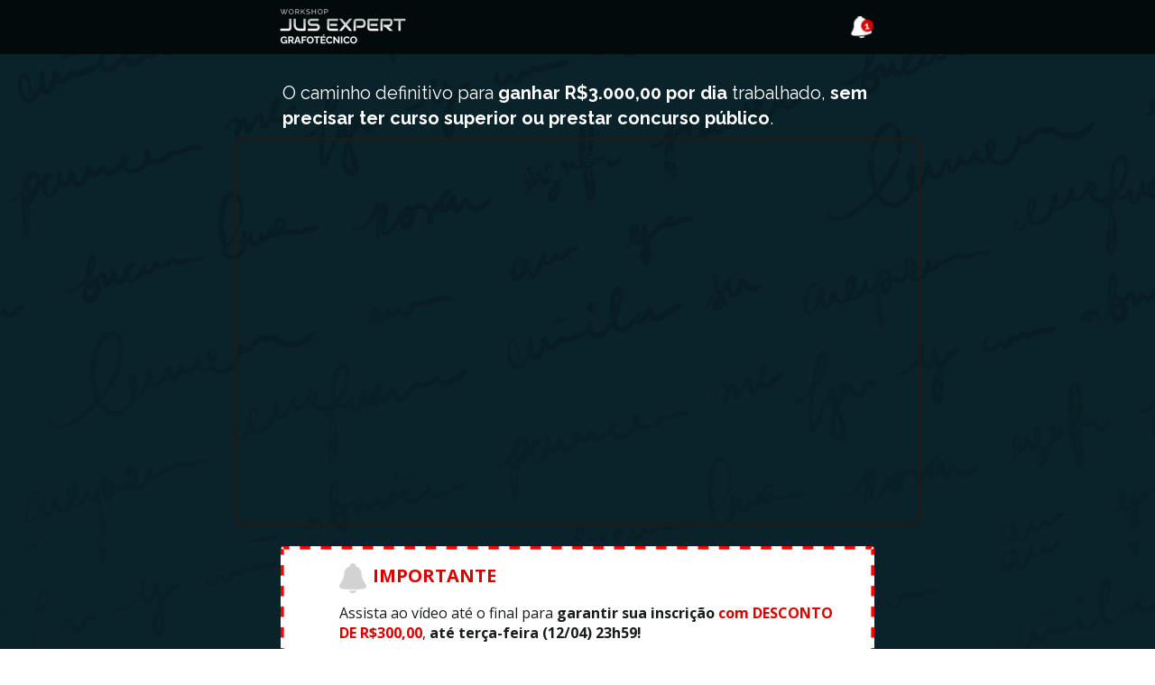

--- FILE ---
content_type: text/html
request_url: https://lp.jusexpert.com/class-4-d300-test
body_size: 17981
content:
<!DOCTYPE html><html lang="pt-BR" ><head><title>Aula Final</title><meta name="viewport" content="width=device-width, initial-scale=1, maximum-scale=1, user-scalable=no, shrink-to-fit=no"><meta http-equiv="content-type" content="text/html; charset=utf-8"><meta http-equiv="X-UA-Compatible" content="IE=edge,chrome=1"><link rel="icon" href="https://cdn.greatsoftwares.com.br/arquivos/paginas/2015-7da1286d6b35eee8c0d01f37350b4e75.png"><meta name="description" content="O caminho definitivo para ganhar R$3.000,00 por dia trabalhado, sem precisar ter curso superior ou prestar concurso público."><meta name="keywords" content=""><link rel="canonical" href="https://lp.jusexpert.com/class-4-d300-test"/><meta name="robots" content="all" /><meta property="og:locale" content="pt_BR"><meta property="og:type" content="article"><meta property="og:title" content="Workshop Jus Expert Aula Final"><meta property="og:description" content="O caminho definitivo para ganhar R$3.000,00 por dia trabalhado, sem precisar ter curso superior ou prestar concurso publico."><meta property="og:site_name" content="Jus Expert"><meta property="og:url" content="https://lp.jusexpert.com/class-4-d300-test"><meta property="og:image" content="https://cdn.greatsoftwares.com.br/arquivos/paginas/2015-3e6abc598516c0955de4b7ce1a2ba818.png"><meta property="og:image:secure_url" content="https://cdn.greatsoftwares.com.br/arquivos/paginas/2015-3e6abc598516c0955de4b7ce1a2ba818.png"><style id="css_desktop" type="text/css" media="all"> html,body,div,span,applet,object,iframe,h1,h2,h3,h4,h5,h6,p,blockquote,pre,a,abbr,acronym,address,big,cite,code,del,dfn,em,img,ins,kbd,q,s,samp,small,strike,strong,sub,sup,tt,var,b,u,i,center,dl,dt,dd,ol,ul,li,fieldset,form,label,legend,table,caption,tbody,tfoot,thead,tr,th,td,article,aside,canvas,details,embed,figure,figcaption,footer,header,hgroup,menu,nav,output,ruby,section,summary,time,mark,audio,video{margin:0;padding:0;border:0;vertical-align:baseline;background:none repeat scroll 0 0 transparent;font-family:inherit;font-size:100%;font-style:inherit;font-weight:inherit;outline:0;} html,body{width:100%;-moz-text-size-adjust:100%;-ms-text-size-adjust:100%;-webkit-text-size-adjust:100%;text-size-adjust:100%;font-family:"Open Sans",sans-serif;font-style:normal;font-weight:400;} input,.select,textarea,input:hover,.select-hover,textarea:hover,input:focus,.select-focus,textarea:focus,input:disabled,.select-disabled,textarea:disabled{background:inherit;outline:0;-webkit-box-shadow:none;box-shadow:none;border:0;-webkit-box-sizing:border-box;-khtml-box-sizing:border-box;-ms-box-sizing:border-box;box-sizing:border-box;-webkit-transition:all .25s ease-out;-o-transition:all .25s ease-out;transition:all .25s ease-out;} form textarea,form input,form option{font-family:"Open Sans",sans-serif;font-style:normal;font-weight:400;color:inherit;} html{font-size:10px;font-family:sans-serif;height:-webkit-fill-available;height:-moz-fill-available;height:-o-fill-available;height:-ms-fill-available;transform-origin:left top;-webkit-transform-origin:left top;-ms-transform-origin:left top;-moz-transform-origin:left top;-o-transform-origin:left top;} body{color:rgba(0,0,0,0.87);height:auto;min-width:320px;overflow-x:hidden;overflow-y:scroll;font-size:10px;} article,aside,details,figcaption,figure,footer,header,hgroup,menu,nav,section{display:block} ol,ul{list-style:none} a{margin:0;padding:0;font-size:100%;vertical-align:baseline;background:transparent} .preload *{-webkit-transition:none!important;-moz-transition:none!important;-o-transition:none!important;transition:none!important} b,strong{font-weight:bold;} i,em{font-style:italic;} s{text-decoration:line-through;} a:hover{text-decoration:underline;color:inherit;}  .body_bloquear{width:100%;height:100%;overflow-y:scroll;overflow-x:hidden;position:absolute;top:0;left:0;bottom:0;right:0;} .site_borrar{-webkit-filter:blur(2px);filter:blur(2px);pointer-events:none;-ms-touch-action:none;touch-action:none;height:100%;width:100%;position:fixed;} .gpc-e .c *{-webkit-box-sizing:border-box;box-sizing:border-box;outline:0;line-height:inherit;} .gpc-b{width:100%;min-height:40px;-webkit-box-sizing:border-box;-moz-box-sizing:border-box;box-sizing:border-box;position:relative; background-color:#fff;border-width:0px;border-style:solid;border-color:rgba(0,0,0,0);border-right:0 none!important;border-left:0 none!important;background-size:auto;background-repeat:no-repeat;background-position:50%;} .gpc-b_sobreposicao{background-color:#fff;top:0;bottom:0;left:0;right:0;position:absolute;z-index:0;width:100%;height:100%;pointer-events:none;opacity:0;} .gpc-e{position:absolute;-webkit-box-sizing:border-box;-moz-box-sizing:border-box;box-sizing:border-box;} .gpc-e .c{position:relative;width:100%;height:100%;-webkit-box-sizing:border-box;box-sizing:border-box;background-size:cover;background-repeat:no-repeat;background-position:50%;opacity:1;-o-tab-size:4;tab-size:4;-moz-tab-size:4;white-space:pre-wrap;word-wrap:break-word;float:left;transition-property:background-color,color,opacity,transform;} .gpc-e.e_html .c{word-break:break-word;white-space:normal;} .gpc-e.e_linha_horizontal{height:auto!important;} .gpc-e.e_linha_horizontal .c{margin:auto 0;width:100%;display:block;border-left:0 none;border-right:0 none;border-top:0 none;margin:5px 0;} .gpc-e.e_linha_vertical{width:auto!important;} .gpc-e.e_linha_vertical .c{margin:0 auto;height:100%;display:block;margin:0 5px;} .gpc-e.e_caixa .c{width:100%;height:100%;-webkit-box-sizing:border-box;box-sizing:border-box;-webkit-background-size:auto auto;background-size:auto;background-repeat:no-repeat;background-position:50%;border-top-left-radius:0px;border-top-right-radius:0px;border-bottom-left-radius:0px;border-bottom-right-radius:0px;} .gpc-e.e_circulo .c{width:100%;height:100%;-webkit-box-sizing:border-box;box-sizing:border-box;-webkit-background-size:auto auto;background-size:auto;background-repeat:no-repeat;background-position:50%;} .centralizar{position:relative;width:960px;margin:0 auto;-webkit-box-sizing:border-box;box-sizing:border-box;text-align:left;} .gpc-e.dm{display:none} .gpc-e.dd,.gpc-e.dd.gpc-e.dm{display:block} .gpc-e.esconder_desktop,.gpc-e.gpc-e.dd.esconder_desktop,.gpc-e.gpc-e.dm.esconder_desktop,.gpc-b.esconder_desktop{display:none;} @media all and (max-width:800px){ .gpc-e.esconder_desktop,.gpc-e.gpc-e.dd.esconder_desktop,.gpc-e.gpc-e.dm.esconder_desktop,.gpc-b.esconder_desktop{display:block;} .gpc-e.esconder_mobile,.gpc-b.esconder_mobile{display:none!important} .gpc-e.dd{display:none} .gpc-e.dm,.gpc-e.dd.gpc-e.dm{display:block} } #site{min-width:980px;overflow:hidden;} .link_popup,.link_interno,.link_externo{cursor:pointer} .gpc-e .c.e_botao{cursor:pointer;user-select:none;-webkit-transition:transform,background-color,color,opacity .25s ease-out;-o-transition:transform,background-color,color,opacity .25s ease-out;transition:transform,background-color,color,opacity .25s ease-out;overflow:hidden;line-height:1.3;text-decoration:none;background-color:rgb(30,136,229);background-image:none;color:rgb(255,255,255);border:0px;border-radius:3px;text-align:center;white-space:normal;display:-webkit-box;display:-ms-flexbox;display:flex;-webkit-box-orient:vertical;-webkit-box-direction:normal;-ms-flex-direction:column;flex-direction:column;-webkit-box-align:center;-ms-flex-align:center;align-items:center;-webkit-box-pack:center;-ms-flex-pack:center;justify-content:center;padding:0 8px;} .gpc-e .c .gpc_botao span{-webkit-transition:color,opacity .25s ease-out;-o-transition:color,opacity .25s ease-out;transition:color,opacity .25s ease-out;} .gpc-e .c.e_botao.sombra_botao,.gpc-e .c .gpc_botao span.sombra_botao{-moz-box-shadow:0 1px 3px rgba(1,1,1,.5);box-shadow:0 1px 3px rgba(1,1,1,.5);} .gpc-e .c.e_botao.sombra_3d,.gpc-e .c .gpc_botao span.sombra_3d{height:calc(100% - 5px)} .gpc-e .c.e_html blockquote{display:none} .gpc-e .c.e_html .fb-comments{width:100%!important;height:100%!important;} .gpc-e .c.link_interno{cursor:pointer} .e_circulo{border-radius:50%} .gpc-e.e_imagem .c .imagem_fundo{width:100%;height:100%;background-repeat:no-repeat;border:0px transparent solid;border-radius:inherit;} option:disabled{display:none} .gpc-e.e_video .c{width:100%;height:100%;}  @keyframes se_key{0%{opacity:.5;}100%{opacity:1;}} @-os-keyframes se_key{0%{opacity:.5;}100%{opacity:1;}} @-moz-keyframes se_key{0%{opacity:.5;}100%{opacity:1;}} @-webkit-keyframes se_key{0%{opacity:.5;}100%{opacity:1;}} .se_imagem .c,.se_video,.se_fonte,.se_caixa .c,.se_contador span,.se_slider .imagem{color:transparent!important;background:rgba(128,128,128,.05);background-repeat:no-repeat;background-image:none!important;animation:.8s ease infinite alternate se_key;-webkit-animation:.8s ease infinite alternate se_key;-o-animation:.8s ease infinite alternate se_key;text-shadow:none!important;} .gpc-e.se_video{overflow:hidden;} .se_fonte *{color:transparent!important;text-shadow:none!important;} .se_fonte input,.se_fonte select,.se_fonte textarea,.se_fonte label{opacity:0!important;-moz-opacity:0;filter:alpha(opacity=0);-ms-filter:"alpha(Opacity=0)";transition:0 none;} .ll_background{background-image:none!important;} .gpc-e a:link,.gpc-e a:visited,.gpc-e a{text-decoration:none;} .gpc-e.e_titulo a:hover,.gpc-e.e_texto a:hover{text-decoration:underline;} .aviso_fundo{opacity:0;-moz-opacity:0;filter:alpha(opacity=0);-ms-filter:"alpha(Opacity=0)";position:fixed;top:0;bottom:0;left:0;right:0;background:rgba(0,0,0,.84);z-index:100000;-webkit-transition:all 200ms ease;-moz-transition:all 200ms ease;-ms-transition:all 200ms ease;-o-transition:all 200ms ease;transition:all 200ms ease;} .aviso_texto{opacity:0;-moz-opacity:0;filter:alpha(opacity=0);-ms-filter:"alpha(Opacity=0)";position:fixed;margin:auto;left:0;right:0;color:#fff;top:0;bottom:0;min-height:100px;max-height:300px;z-index:100001;text-align:center;vertical-align:middle;font-size:50px;line-height:2;-webkit-transition:all 200ms ease;-moz-transition:all 200ms ease;-ms-transition:all 200ms ease;-o-transition:all 200ms ease;transition:all 200ms ease;font-family:"",sans-serif;font-style:normal;font-weight:bold;} .mostrar_aviso{opacity:1;-moz-opacity:1;filter:alpha(opacity=100);-ms-filter:"alpha(Opacity=100)"} .esconder{display:none} .video-background{pointer-events:none;width:100%;height:100%;z-index:0;} .video-background iframe{width:140%;height:150%;margin:-18% -20%;} body .gm_fundo{position:absolute;bottom:0;} @media all and (max-width:800px){ .aviso_texto{font-size:35px;} #site{min-width:360px;} .centralizar{width:360px;} .gpc_modal{min-width:175px!important;} } ::-webkit-scrollbar{width:6px;height:6px;background-color:#f9f9f9;} ::-webkit-scrollbar-track{background-color:#f9f9f9;} ::-webkit-scrollbar-thumb{background-color:rgba(0,0,0,0.24);border-radius:6px;-webkit-border-radius:6px;} ::-webkit-scrollbar-thumb:hover{background-color:rgba(0,0,0,0.38);} .carregando{width:30px;height:30px;margin:auto;top:0;bottom:0;right:0;left:0;position:absolute;background-size:30px;background-repeat:no-repeat;background-position:center;background-image:url("[data-uri]");}  @supports (-webkit-marquee-repetition:infinite) and (object-fit:fill){.gpc-e .c{word-break:break-word;white-space:normal;}} @media not all and (min-resolution:.001dpcm){@media{.gpc-e .c{word-break:break-word;white-space:normal;}}}  .e_animacoes{opacity:0;-moz-opacity:0;filter:alpha(opacity=0);-ms-filter:"alpha(Opacity=0)";}  .gpc-e.e_botao *{font-family:"Raleway",sans-serif;font-style:normal;font-weight:800;} @media all and (max-width:800px){.gpc-e.e_botao{font-family:"Raleway",sans-serif;font-style:normal;font-weight:800;}}  .gpc-e .c.e_titulo * a:hover,.gpc-e .c.e_titulo * a:link,.gpc-e .c.e_titulo * a:visited,.gpc-e .c.e_texto * a:hover,.gpc-e .c.e_texto * a:visited,.gpc-e .c.e_texto * a:link{color:inherit;font-weight:inherit;font-style:inherit;} .gpc-e p,.gpc-e ol,.gpc-e ul,.gpc-e pre,.gpc-e blockquote,.gpc-e h1,.gpc-e h2,.gpc-e h3,.gpc-e h4,.gpc-e h5,.gpc-e h6{margin:0;padding:0;font-size:inherit;font-weight:inherit;font-style:inherit;} .gpc-e .c.e_titulo h1,.gpc-e .c.e_titulo h1 *{font-family:"Roboto",sans-serif;font-style:normal;font-weight:400;} .gpc-e .c.e_titulo h2,.gpc-e .c.e_titulo h2 *{font-family:"Raleway",sans-serif;font-style:normal;font-weight:400;} .gpc-e .c.e_titulo h3,.gpc-e .c.e_titulo h3 *{font-family:"Raleway",sans-serif;font-style:normal;font-weight:400;} .gpc-e .c.e_titulo h4,.gpc-e .c.e_titulo h4 *{font-family:"Roboto",sans-serif;font-style:normal;font-weight:400;} .gpc-e .c.e_titulo h5,.gpc-e .c.e_titulo h5 *{font-family:"Roboto",sans-serif;font-style:normal;font-weight:400;} .gpc-e .c.e_titulo h6,.gpc-e .c.e_titulo h6 *{font-family:"Roboto",sans-serif;font-style:normal;font-weight:400;} .gpc-e .c.e_texto,.gpc-e .c.e_texto *{font-family:"Open Sans",sans-serif;font-style:normal;font-weight:inherit;} .gpc-e .c.e_titulo * b *,.gpc-e .c.e_titulo * strong *,.gpc-e .c.e_texto * b *,.gpc-e .c.e_texto * strong *,.gpc-e .c.e_titulo * b,.gpc-e .c.e_titulo * strong,.gpc-e .c.e_texto * b,.gpc-e .c.e_texto * strong{font-weight:bold;font-style:inherit;} .gpc-e .c.e_titulo * em,.gpc-e .c.e_texto * em,.gpc-e .c.e_titulo * i,.gpc-e .c.e_texto * i,.gpc-e .c.e_titulo * em *,.gpc-e .c.e_texto * em *,.gpc-e .c.e_titulo * i *,.gpc-e .c.e_texto * i *{font-style:italic;} .gpc-e .c.e_titulo * s,.gpc-e .c.e_texto * s,.gpc-e .c.e_titulo * strike,.gpc-e .c.e_texto * strike{text-decoration:line-through;font-weight:inherit;} .gpc-e .c.e_titulo * u,.gpc-e .c.e_texto * u{text-decoration:underline;font-weight:inherit;} .gpc-e .c.e_titulo ul,.gpc-e .c.e_texto ul{list-style-type:none;vertical-align:top;zoom:1;*display:inline;padding-left:1.5em;} .gpc-e .c.e_titulo ul li,.gpc-e .c.e_texto ul li,.gpc-e .c.e_titulo ol li,.gpc-e .c.e_texto ol li{position:relative;} .gpc-e .c.e_titulo ul li > span:first-child:before,.gpc-e .c.e_titulo ul li > font:first-child:before,.gpc-e .c.e_titulo ul li > b:first-child:before,.gpc-e .c.e_titulo ul li > i:first-child:before,.gpc-e .c.e_titulo ul li > a:first-child:before,.gpc-e .c.e_titulo ul li > u:first-child:before,.gpc-e .c.e_texto ul li > span:first-child:before,.gpc-e .c.e_texto ul li > font:first-child:before,.gpc-e .c.e_texto ul li > b:first-child:before,.gpc-e .c.e_texto ul li > i:first-child:before,.gpc-e .c.e_texto ul li > a:first-child:before,.gpc-e .c.e_texto ul li > u:first-child:before{display:list-item;content:"●";position:absolute;float:left;left:-1.5em;top:0;width:1.5em;text-align:center;} .gpc-e .c.e_titulo ol,.gpc-e .c.e_texto ol{list-style-type:none;display:inline-block;vertical-align:top;zoom:1;*display:inline;counter-reset:lista_o;padding-left:1.5em;} .gpc-e .c.e_titulo ol li > span:first-child:before,.gpc-e .c.e_titulo ol li > font:first-child:before,.gpc-e .c.e_titulo ol li > b:first-child:before,.gpc-e .c.e_titulo ol li > i:first-child:before,.gpc-e .c.e_titulo ol li > a:first-child:before,.gpc-e .c.e_titulo ol li > u:first-child:before,.gpc-e .c.e_texto ol li > span:first-child:before,.gpc-e .c.e_texto ol li > font:first-child:before,.gpc-e .c.e_texto ol li > b:first-child:before,.gpc-e .c.e_texto ol li > i:first-child:before,.gpc-e .c.e_texto ol li > a:first-child:before,.gpc-e .c.e_texto ol li > u:first-child:before{counter-increment:lista_o;display:list-item;content:counter(lista_o)".";position:absolute;float:left;left:-2em;top:0;width:2em;text-align:center;}    .gpc-e.e_timer .c{font-size:50px;} .gpc-e.e_timer .c .contador{width:100%;height:100%;float:left;display:-webkit-box;display:-webkit-flex;display:-ms-flexbox;display:flex;-webkit-flex-wrap:wrap;-ms-flex-wrap:wrap;flex-wrap:wrap;-webkit-align-content:space-between;-ms-flex-line-pack:justify;align-content:space-between;font-style:normal;font-weight:normal;} .gpc-e.e_timer .c .contador_timer,.gpc-e.e_timer .c .contador_titulos{width:100%;display:-webkit-box;display:-webkit-flex;display:-ms-flexbox;display:flex;-webkit-box-pack:justify;-webkit-justify-content:space-between;-ms-flex-pack:justify;justify-content:space-between;-webkit-flex-wrap:nowrap;-ms-flex-wrap:nowrap;flex-wrap:nowrap;margin:auto;} .gpc-e.e_timer .c .contador_titulos{font-size:22%;top:0px;height:20%;line-height:1em;text-transform:uppercase;-webkit-box-ordinal-group:2;-webkit-order:1;-ms-flex-order:1;order:1;-webkit-box-align:center;-webkit-align-items:center;-ms-flex-align:center;align-items:center} .gpc-e.e_timer .c .contador_titulos *{font-family:Arial,sans-serif;} .gpc-e.e_timer .c .contador_titulos span{width:20%;text-align:center;} .gpc-e.e_timer .c .contador_timer{-webkit-box-ordinal-group:3;-webkit-order:2;-ms-flex-order:2;order:2;height:78%;font-size:88%;} .gpc-e.e_timer .c .contador_timer *{font-family:Roboto,sans-serif;} .gpc-e.e_timer .c .contador_separador,.gpc-e.e_timer .c .contador_dias,.gpc-e.e_timer .c .contador_horas,.gpc-e.e_timer .c .contador_minutos,.gpc-e.e_timer .c .contador_segundos{color:#fff;-webkit-border-radius:4px;border-radius:4px;float:left;position:relative;text-align:center;width:20%;display:-webkit-box;display:-webkit-flex;display:-ms-flexbox;display:flex;-webkit-box-align:center;-webkit-align-items:center;-ms-flex-align:center;align-items:center;-webkit-box-pack:center;-webkit-justify-content:center;-ms-flex-pack:center;justify-content:center;} .gpc-e.e_timer .c .contador_dias span,.gpc-e.e_timer .c .contador_horas span,.gpc-e.e_timer .c .contador_minutos span,.gpc-e.e_timer .c .contador_segundos span,.gpc-e.e_timer .c .contador_separador span{width:100%;} .gpc-e.e_timer .c .contador_separador{background:none;-webkit-border-radius:0;border-radius:0;padding:0;height:100%;width:5%;position:relative;} .gpc-e.e_timer .c .contador_separador .pontos{-moz-border-radius:100px;-webkit-border-radius:100px;border-radius:100px;height:7%;right:0;margin:auto;left:0;position:absolute;width:30%;} .gpc-e.e_timer .c .contador_separador .pontos-topo{top:34%;} .gpc-e.e_timer .c .contador_separador .pontos-baixo{bottom:34%;} .gpc-e.e_timer .c .contador.titulo_topo .contador_titulos{-webkit-box-ordinal-group:2;-webkit-order:1;-ms-flex-order:1;order:1;} .gpc-e.e_timer .c .contador.titulo_baixo .contador_titulos{-webkit-box-ordinal-group:3;-webkit-order:2;-ms-flex-order:2;order:2;} .gpc-e.e_timer .c .contador.titulo_topo .contador_timer{-webkit-box-ordinal-group:3;-webkit-order:2;-ms-flex-order:2;order:2;} .gpc-e.e_timer .c .contador.titulo_baixo .contador_timer{-webkit-box-ordinal-group:2;-webkit-order:1;-ms-flex-order:1;order:1;} .gpc-e.e_timer .c.horas .contador_titulos span,.gpc-e.e_timer .c.horas .contador_horas,.gpc-e.e_timer .c.horas .contador_minutos,.gpc-e.e_timer .c.horas .contador_segundos{width:27%;} .gpc-e.e_timer .c.minutos .contador_titulos span,.gpc-e.e_timer .c.minutos .contador_minutos,.gpc-e.e_timer .c.minutos .contador_segundos{width:43%;} .gpc-e.e_timer .c .contador_titulos span.contador_separador{width:5%} .gpc-e.e_timer .c.horas .contador_separador,.gpc-e.e_timer .c.horas .contador_titulos span.contador_separador{width:8%;} .gpc-e.e_timer .c.horas .contador_separador .pontos{height:8%;width:29%;} .gpc-e.e_timer .c.minutos .contador_separador,.gpc-e.e_timer .c.minutos .contador_titulos span.contador_separador{width:10%;}    .gpc-e .c.e_video{border:0px solid #a3bac6;}   .gpc-e.e_slider .c{border:0 solid #000;overflow:hidden;} .gpc-e.e_slider .c.cover .gsi_imagens .imagem,.gpc-e.e_slider .c.cover .gsi_imagens .gsi_clone{background-size:cover;} .gpc-e.e_slider .c.contain .gsi_imagens .imagem,.gpc-e.e_slider .c.contain .gsi_imagens .gsi_clone{background-size:contain;} .gpc-e.e_slider .c.mostrar_controles .gsi_proximo,.gpc-e.e_slider .c.mostrar_controles .gsi_anterior{opacity:1!important;filter:alpha(opacity=100)!important;} .gpc-e.e_slider .c .gsi_proximo.esconder,.gpc-e.e_slider .c .gsi_anterior.esconder{opacity:0!important;filter:alpha(opacity=0)!important;pointer-events:none;} .gpc-e.e_slider.dm.esconder_desktop:not(.dd) .gsi .gsi_imagens .imagem{display:none} .gpc-e.e_slider.dd.esconder_mobile:not(.dm) .gsi .gsi_imagens .imagem{display:block} @media all and (max-width:800px){ .gpc-e.e_slider.dm.esconder_desktop:not(.dd) .gsi .gsi_imagens .imagem{display:block} .gpc-e.e_slider.dd.esconder_mobile:not(.dm) .gsi .gsi_imagens .imagem{display:none} }  #b_675852{height:60.1875px;background-color:rgb(3,10,12);border-color:rgb(56,65,68);border-width:0px;}#b_675852 .gpc-b_sobreposicao{background-color:#fff;opacity:0;}#e_6094636{height:43.3906px;width:142.453px;left:149px;top:8.40625px;}#e_6094636 .c{z-index:54;filter:hue-rotate(0deg) saturate(1) brightness(1) contrast(1) invert(0) sepia(0) blur(0px) grayscale(0);box-shadow:none;border-radius:0px;}#e_6094636 .c .imagem_fundo{border:0px solid rgb(163,186,198);border-radius:0px;opacity:54;background-image:url("https://cdn.greatpages.com.br/lp.jusexpert.com-class-4-d300-test/1687223190/imagens/desktop/6094636.png"); background-repeat:no-repeat;display:block;}#e_6094637{height:24.2186px;width:26px;left:781px;top:17.9922px;}#e_6094637 .c{z-index:55;filter:hue-rotate(0deg) saturate(1) brightness(1) contrast(1) invert(0) sepia(0) blur(0px) grayscale(0);box-shadow:none;border-radius:0px;}#e_6094637 .c .imagem_fundo{border:0px solid rgb(163,186,198);border-radius:0px;opacity:55;background-image:url("https://cdn.greatpages.com.br/lp.jusexpert.com-class-4-d300-test/1687223190/imagens/desktop/6094637.png"); background-repeat:no-repeat;display:block;}@-webkit-keyframes e_6094637_animacao{0%,100%{-webkit-transform:rotate(0deg);-webkit-transform-origin:50% 0%;}10%{-webkit-transform:rotate(2deg);}20%,40%,60%{-webkit-transform:rotate(-4deg);}30%,50%,70%{-webkit-transform:rotate(4deg);}80%{-webkit-transform:rotate(-2deg);}90%{-webkit-transform:rotate(2deg);}}@keyframes e_6094637_animacao{0%,100%{transform:rotate(0deg);transform-origin:50% 0%;}10%{transform:rotate(4deg);}20%,40%,60%{transform:rotate(-6deg);}30%,50%,70%{transform:rotate(6deg);}80%{transform:rotate(-4deg);}90%{transform:rotate(4deg);}}#b_675848{height:541px;background-color:rgb(25,28,29);background-image:url('https://cdn.greatpages.com.br/lp.jusexpert.com-class-4-d300-test/1687223190/imagens/desktop/675848.png');background-position:50% 50%;background-size:cover;background-repeat:no-repeat;background-attachment:scroll;}#b_675848 .gpc-b_sobreposicao{opacity:0;background-color:rgb(0,0,0);}#e_6094613{width:654.475px;left:152.766px;top:29.1094px;line-height:1.4;}#e_6094613 .c{z-index:45;font-size:20px;line-height:28px;text-align:left;letter-spacing:0px;text-shadow:none;;}#e_6094613 .c > H2:nth-of-type(1) > SPAN:nth-of-type(1){color:#ffffff;}#e_6094614{width:400px;left:360px;top:-248px;}#e_6094614 .c{z-index:38;line-height:22.4px;font-size:16px;text-align:left;}#e_6094614 .c > P:nth-of-type(1) > SPAN:nth-of-type(1){color:#91999d;}#e_6094615{width:400px;left:360px;top:-248px;}#e_6094615 .c{z-index:39;line-height:22.4px;font-size:16px;text-align:left;}#e_6094615 .c > P:nth-of-type(1) > SPAN:nth-of-type(1){color:#91999d;}#e_6094616{height:200px;width:400px;left:280px;top:-1090.4px;}#e_6094616 .c{z-index:44;}#e_6094617{height:430px;width:762px;left:99px;top:92.7625px;}#e_6094617 .c{z-index:53;border-color:rgb(27,27,27);border-width:3px;border-radius:10px;}#b_675857{height:414px;background-color:rgb(25,28,29);background-image:url('https://cdn.greatpages.com.br/lp.jusexpert.com-class-4-d300-test/1687223190/imagens/desktop/675848.png');background-position:50% 50%;background-size:cover;background-repeat:no-repeat;background-attachment:fixed;}#b_675857 .gpc-b_sobreposicao{opacity:0;background-color:#fff;}#e_6094717{width:400px;left:360px;top:-248px;}#e_6094717 .c{z-index:38;line-height:22.4px;font-size:16px;text-align:left;}#e_6094717 .c > P:nth-of-type(1) > SPAN:nth-of-type(1){color:#91999d;}#e_6094718{width:400px;left:360px;top:-248px;}#e_6094718 .c{z-index:39;line-height:22.4px;font-size:16px;text-align:left;}#e_6094718 .c > P:nth-of-type(1) > SPAN:nth-of-type(1){color:#91999d;}#e_6094719{height:200px;width:400px;left:280px;top:-1090.4px;}#e_6094719 .c{z-index:44;}#e_6094720{width:239.9768553px;height:61.3281px;left:428.391px;top:306.594px;}#e_6094720 .c{z-index:74;font-size:37px;}#e_6094720 .contador_timer{-webkit-box-ordinal-group:2;-webkit-order:1;-ms-flex-order:1;order:1;}#e_6094720 .contador_titulos{-webkit-box-ordinal-group:3;-webkit-order:2;-ms-flex-order:2;order:2;}#e_6094720 .contador_titulos{color:rgb(22,22,22);}#e_6094720 .contador_itens{color:rgb(255,255,255);background-color:rgb(217,0,0);border-radius:4px;}#e_6094720 .contador_separador .pontos{background-color:rgb(217,0,0);}#e_6094721{height:375.781px;width:658px;left:151px;top:4.94952px;}#e_6094721 .c{z-index:57;filter:hue-rotate(0deg) saturate(1) brightness(1) contrast(1) invert(0) sepia(0) blur(0px) grayscale(0);box-shadow:none;border-radius:0px;}#e_6094721 .c .imagem_fundo{border:0px solid rgb(163,186,198);border-radius:0px;opacity:57;background-image:url("https://cdn.greatpages.com.br/lp.jusexpert.com-class-4-d300-test/1687223190/imagens/desktop/6094721.png"); background-repeat:no-repeat;display:block;}#e_6094722{width:400px;left:253.406px;top:24px;line-height:1.4;}#e_6094722 .c{z-index:58;font-size:20px;line-height:28px;text-align:left;letter-spacing:0px;text-shadow:none;;}#e_6094722 .c > P:nth-of-type(1) > B:nth-of-type(1){color:rgb(217,0,0);}#e_6094723{height:34.5455px;width:30px;left:216px;top:24px;}#e_6094723 .c{z-index:59;filter:hue-rotate(0deg) saturate(1) brightness(1) contrast(1) invert(0) sepia(0) blur(0px) grayscale(0);box-shadow:none;border-radius:0px;}#e_6094723 .c .imagem_fundo{border:0px solid rgb(163,186,198);border-radius:0px;opacity:59;background-image:url("https://cdn.greatpages.com.br/lp.jusexpert.com-class-4-d300-test/1687223190/imagens/desktop/6094723.png"); background-repeat:no-repeat;display:block;}#e_6094724{width:547px;left:216px;top:67.8438px;line-height:1.4;}#e_6094724 .c{z-index:60;font-size:16px;line-height:22.4px;text-align:left;letter-spacing:0px;text-shadow:none;;}#e_6094724 .c > P:nth-of-type(1) > SPAN:nth-of-type(1) > SPAN:nth-of-type(1) > SPAN:nth-of-type(1){color:rgb(25,28,29);}#e_6094724 .c > P:nth-of-type(1) > SPAN:nth-of-type(1) > SPAN:nth-of-type(1) > B:nth-of-type(1) > SPAN:nth-of-type(1){color:rgb(25,28,29);}#e_6094724 .c > P:nth-of-type(1) > SPAN:nth-of-type(1) > SPAN:nth-of-type(1) > B:nth-of-type(1) > SPAN:nth-of-type(2){color:rgb(217,0,0);}#e_6094724 .c > P:nth-of-type(1) > SPAN:nth-of-type(1) > SPAN:nth-of-type(1) > SPAN:nth-of-type(2){color:rgb(25,28,29);}#e_6094724 .c > P:nth-of-type(1) > SPAN:nth-of-type(1) > SPAN:nth-of-type(1) > B:nth-of-type(2){color:rgb(25,28,29);}#e_6094725{width:155.6px;left:277.8px;top:306.587px;}#e_6094725 .c{z-index:64;font-size:16px;line-height:22.4px;text-align:left;letter-spacing:0px;text-shadow:none;;}#e_6094725 .c > P:nth-of-type(1) > SPAN:nth-of-type(1){color:#737373;}#e_6094725 .c > P:nth-of-type(1) > SPAN:nth-of-type(2){color:#737373;}#e_6094726{height:577px;width:370px;left:-234px;top:420px;}#e_6094726 .c{z-index:66;filter:hue-rotate(0deg) saturate(1) brightness(1) contrast(1) invert(0) sepia(0) blur(0px) grayscale(0);box-shadow:none;border-radius:0px;}#e_6094726 .c .imagem_fundo{border:0px solid rgb(163,186,198);border-radius:0px;opacity:66;background-image:url(https://cdn.greatpages.com.br/lp.jusexpert.com-class-4-d300-test/1687223190/imagens/desktop/6094726.png);display:block;}#e_6094727{width:547px;height:153.172px;left:214px;top:136.414px;}#e_6094727 .c{z-index:83;;}#e_6094728{height:30.2969px;width:277.06px;left:341.477px;top:253.5px;}#e_6094728 .c{z-index:233;filter:hue-rotate(0deg) saturate(1) brightness(1) contrast(1) invert(0) sepia(0) blur(0px) grayscale(0);box-shadow:none;border-radius:0px;}#e_6094728 .c .imagem_fundo{border:0px solid rgb(163,186,198);border-radius:0px;opacity:233;background-image:url("https://cdn.greatpages.com.br/lp.jusexpert.com-class-4-d300-test/1687223190/imagens/desktop/6094728.png"); background-repeat:no-repeat;display:block;}#e_6094729{height:24px;width:330px;left:315px;top:229px;}#e_6094729 .c{z-index:235;filter:hue-rotate(0deg) saturate(1) brightness(1) contrast(1) invert(0) sepia(0) blur(0px) grayscale(0);box-shadow:none;border-radius:0px;}#e_6094729 .c .imagem_fundo{border:0px solid rgb(163,186,198);border-radius:0px;opacity:235;background-image:url("https://cdn.greatpages.com.br/lp.jusexpert.com-class-4-d300-test/1687223190/imagens/desktop/6094729.png");display:block;}#b_675853{height:814px;}#b_675853 .gpc-b_sobreposicao{background-color:#fff;opacity:0;}#e_6094638{width:428.094px;left:21.375px;top:276.594px;}#e_6094638 .c{z-index:79;font-size:16px;line-height:1.4;text-align:left;letter-spacing:0px;text-shadow:none;;}#e_6094638 .c > P:nth-of-type(1) > SPAN:nth-of-type(1){color:rgb(45,45,45);}#e_6094638 .c > P:nth-of-type(1) > SPAN:nth-of-type(1) > SPAN:nth-of-type(1){font-weight:bold;}#e_6094638 .c > P:nth-of-type(1) > SPAN:nth-of-type(1) > SPAN:nth-of-type(2){font-weight:bold;}#e_6094638 .c > P:nth-of-type(2) > SPAN:nth-of-type(1){color:rgb(45,45,45);}#e_6094638 .c > P:nth-of-type(3) > SPAN:nth-of-type(1) > SPAN:nth-of-type(1){color:rgb(45,45,45);}#e_6094638 .c > P:nth-of-type(3) > SPAN:nth-of-type(1) > SPAN:nth-of-type(1) > SPAN:nth-of-type(2){font-weight:bold;}#e_6094638 .c > P:nth-of-type(3) > SPAN:nth-of-type(1) > SPAN:nth-of-type(2){color:rgb(145,153,157);}#e_6094638 .c > P:nth-of-type(3) > SPAN:nth-of-type(1) > SPAN:nth-of-type(3){font-weight:bold;color:rgb(30,94,114);}#e_6094638 .c > P:nth-of-type(3) > SPAN:nth-of-type(1) > SPAN:nth-of-type(4){color:rgb(145,153,157);}#e_6094639{width:503px;left:23.2188px;top:122px;}#e_6094639 .c{z-index:80;font-size:40px;line-height:56px;text-align:left;letter-spacing:0px;text-shadow:none;;}#e_6094639 .c > H2:nth-of-type(1) > B:nth-of-type(1) > SPAN:nth-of-type(1){color:rgb(45,45,45);}#e_6094639 .c > H2:nth-of-type(1) > B:nth-of-type(1) > SPAN:nth-of-type(2) > SPAN:nth-of-type(1){color:rgb(45,45,45);}#e_6094640{height:70.6125px;width:427px;left:38.375px;top:535.375px;}#e_6094640 .c{z-index:82;opacity:1;border:0px solid rgb(163,186,198);filter:hue-rotate(0deg) saturate(1) brightness(1) contrast(1) invert(0) sepia(0) blur(0px) grayscale(0);border-radius:10px;background-image:none;background-size:cover;background-color:rgb(240,243,245);background-position:50% 50%;background-repeat:no-repeat;}#e_6094641{width:310px;left:128.375px;top:548.275px;line-height:1.4;}#e_6094641 .c{z-index:83;font-size:16px;line-height:22.4px;text-align:left;letter-spacing:0px;text-shadow:none;;}#e_6094641 .c > P:nth-of-type(1) > B:nth-of-type(1) > SPAN:nth-of-type(1){color:rgb(82,82,82);}#e_6094641 .c > P:nth-of-type(1) > B:nth-of-type(1) > SPAN:nth-of-type(2){color:rgb(82,82,82);}#e_6094642{height:70.6125px;width:427px;left:38.375px;top:624.688px;}#e_6094642 .c{z-index:99;opacity:1;border:0px solid rgb(163,186,198);filter:hue-rotate(0deg) saturate(1) brightness(1) contrast(1) invert(0) sepia(0) blur(0px) grayscale(0);border-radius:10px;background-image:none;background-size:cover;background-color:rgb(240,243,245);background-position:50% 50%;background-repeat:no-repeat;}#e_6094643{width:310px;left:128.375px;top:637.6px;line-height:1.4;}#e_6094643 .c{z-index:100;font-size:16px;line-height:22.4px;text-align:left;letter-spacing:0px;text-shadow:none;;}#e_6094643 .c > P:nth-of-type(1) > SPAN:nth-of-type(1){color:rgb(82,82,82);}#e_6094644{height:70.6125px;width:426px;left:38.375px;top:714.9px;}#e_6094644 .c{z-index:102;opacity:1;border:0px solid rgb(163,186,198);filter:hue-rotate(0deg) saturate(1) brightness(1) contrast(1) invert(0) sepia(0) blur(0px) grayscale(0);border-radius:10px;background-image:none;background-size:cover;background-color:rgb(240,243,245);background-position:50% 50%;background-repeat:no-repeat;}#e_6094645{width:310px;left:128.375px;top:727.825px;line-height:1.4;}#e_6094645 .c{z-index:103;font-size:16px;line-height:1.4;text-align:left;letter-spacing:0px;text-shadow:none;;}#e_6094645 .c > P:nth-of-type(1) > SPAN:nth-of-type(1){font-weight:bold;}#e_6094645 .c > P:nth-of-type(1) > SPAN:nth-of-type(1) > SPAN:nth-of-type(1){color:#525252;}#e_6094645 .c > P:nth-of-type(1) > SPAN:nth-of-type(1) > SPAN:nth-of-type(2){color:rgb(82,82,82);}#e_6094646{height:70.6125px;width:423px;left:498.625px;top:535.375px;}#e_6094646 .c{z-index:105;opacity:1;border:0px solid rgb(163,186,198);filter:hue-rotate(0deg) saturate(1) brightness(1) contrast(1) invert(0) sepia(0) blur(0px) grayscale(0);border-radius:10px;background-image:none;background-size:cover;background-color:rgb(240,243,245);background-position:50% 50%;background-repeat:no-repeat;}#e_6094647{width:310px;left:584.125px;top:548.275px;line-height:1.4;}#e_6094647 .c{z-index:106;font-size:16px;line-height:1.4;text-align:left;letter-spacing:0px;text-shadow:none;;}#e_6094647 .c > P:nth-of-type(1) > SPAN:nth-of-type(1){color:#525252;}#e_6094647 .c > P:nth-of-type(2) > SPAN:nth-of-type(1){color:#525252;}#e_6094648{height:70.6125px;width:423px;left:498.625px;top:624.688px;}#e_6094648 .c{z-index:107;opacity:1;border:0px solid rgb(163,186,198);filter:hue-rotate(0deg) saturate(1) brightness(1) contrast(1) invert(0) sepia(0) blur(0px) grayscale(0);border-radius:10px;background-image:none;background-size:cover;background-color:rgb(240,243,245);background-position:50% 50%;background-repeat:no-repeat;}#e_6094649{width:310px;left:584.125px;top:637.6px;line-height:1.4;}#e_6094649 .c{z-index:108;font-size:16px;line-height:1.4;text-align:left;letter-spacing:0px;text-shadow:none;;}#e_6094649 .c > P:nth-of-type(1) > SPAN:nth-of-type(1){color:#525252;}#e_6094649 .c > P:nth-of-type(2) > SPAN:nth-of-type(1){color:#525252;}#e_6094649 .c > P:nth-of-type(2) > B:nth-of-type(1){color:rgb(82,82,82);}#e_6094650{height:70.6125px;width:423px;left:498.625px;top:714.9px;}#e_6094650 .c{z-index:109;opacity:1;border:0px solid rgb(163,186,198);filter:hue-rotate(0deg) saturate(1) brightness(1) contrast(1) invert(0) sepia(0) blur(0px) grayscale(0);border-radius:10px;background-image:none;background-size:cover;background-color:rgb(240,243,245);background-position:50% 50%;background-repeat:no-repeat;}#e_6094651{width:310px;left:584.125px;top:727.825px;line-height:1.4;}#e_6094651 .c{z-index:110;font-size:16px;line-height:1.4;text-align:left;letter-spacing:0px;text-shadow:none;;}#e_6094651 .c > P:nth-of-type(1) > SPAN:nth-of-type(1){color:rgb(82,82,82);font-weight:bold;}#e_6094651 .c > P:nth-of-type(2) > SPAN:nth-of-type(1){color:rgb(82,82,82);font-weight:bold;}#e_6094652{height:36.6px;width:36px;left:70.975px;top:552.375px;}#e_6094652 .c{z-index:111;filter:hue-rotate(0deg) saturate(1) brightness(1) contrast(1) invert(0) sepia(0) blur(0px) grayscale(0);box-shadow:none;border-radius:0px;}#e_6094652 .c .imagem_fundo{border:0px solid rgb(163,186,198);border-radius:0px;opacity:111;background-image:url("https://cdn.greatpages.com.br/lp.jusexpert.com-class-4-d300-test/1687223190/imagens/desktop/6094652.png"); background-repeat:no-repeat;display:block;}#e_6094653{height:40px;width:32px;left:74.975px;top:640px;}#e_6094653 .c{z-index:112;filter:hue-rotate(0deg) saturate(1) brightness(1) contrast(1) invert(0) sepia(0) blur(0px) grayscale(0);box-shadow:none;border-radius:0px;}#e_6094653 .c .imagem_fundo{border:0px solid rgb(163,186,198);border-radius:0px;opacity:112;background-image:url("https://cdn.greatpages.com.br/lp.jusexpert.com-class-4-d300-test/1687223190/imagens/desktop/6094653.png"); background-repeat:no-repeat;display:block;}#e_6094654{height:32.7966px;width:43px;left:69.475px;top:733.8px;}#e_6094654 .c{z-index:113;filter:hue-rotate(0deg) saturate(1) brightness(1) contrast(1) invert(0) sepia(0) blur(0px) grayscale(0);box-shadow:none;border-radius:0px;}#e_6094654 .c .imagem_fundo{border:0px solid rgb(163,186,198);border-radius:0px;opacity:113;background-image:url("https://cdn.greatpages.com.br/lp.jusexpert.com-class-4-d300-test/1687223190/imagens/desktop/6094654.png"); background-repeat:no-repeat;display:block;}#e_6094655{height:38.7037px;width:38px;left:526.225px;top:551.338px;}#e_6094655 .c{z-index:114;filter:hue-rotate(0deg) saturate(1) brightness(1) contrast(1) invert(0) sepia(0) blur(0px) grayscale(0);box-shadow:none;border-radius:0px;}#e_6094655 .c .imagem_fundo{border:0px solid rgb(163,186,198);border-radius:0px;opacity:114;background-image:url("https://cdn.greatpages.com.br/lp.jusexpert.com-class-4-d300-test/1687223190/imagens/desktop/6094655.png"); background-repeat:no-repeat;display:block;}#e_6094656{height:36px;width:44px;left:526.225px;top:642px;}#e_6094656 .c{z-index:119;filter:hue-rotate(0deg) saturate(1) brightness(1) contrast(1) invert(0) sepia(0) blur(0px) grayscale(0);box-shadow:none;border-radius:0px;}#e_6094656 .c .imagem_fundo{border:0px solid rgb(163,186,198);border-radius:0px;opacity:119;background-image:url(https://cdn.greatpages.com.br/lp.jusexpert.com-class-4-d300-test/1687223190/imagens/desktop/6094656.png);display:block;}#e_6094657{height:37.1739px;width:38px;left:532.225px;top:731.6px;}#e_6094657 .c{z-index:120;filter:hue-rotate(0deg) saturate(1) brightness(1) contrast(1) invert(0) sepia(0) blur(0px) grayscale(0);box-shadow:none;border-radius:0px;}#e_6094657 .c .imagem_fundo{border:0px solid rgb(163,186,198);border-radius:0px;opacity:120;background-image:url("https://cdn.greatpages.com.br/lp.jusexpert.com-class-4-d300-test/1687223190/imagens/desktop/6094657.png"); background-repeat:no-repeat;display:block;}#e_6094658{height:362.063px;width:498.493px;left:411.75px;top:159.969px;}#e_6094658 .c{z-index:134;filter:hue-rotate(0deg) saturate(1) brightness(1) contrast(1) invert(0) sepia(0) blur(0px) grayscale(0);box-shadow:none;border-radius:0px;}#e_6094658 .c .imagem_fundo{border:0px solid rgb(163,186,198);border-radius:0px;opacity:134;background-image:url("https://cdn.greatpages.com.br/lp.jusexpert.com-class-4-d300-test/1687223190/imagens/desktop/6094658.png"); background-repeat:no-repeat;display:block;}#b_675854{height:561px;}#b_675854 .gpc-b_sobreposicao{background-color:#fff;opacity:0;}#e_6094659{width:503px;left:240.422px;top:60.5781px;}#e_6094659 .c{z-index:122;font-size:40px;line-height:56px;text-align:center;letter-spacing:0px;text-shadow:none;;}#e_6094659 .c > H2:nth-of-type(1) > SPAN:nth-of-type(1){color:#2d2d2d;}#e_6094660{width:689px;left:135.5px;top:129px;}#e_6094660 .c{z-index:123;font-size:16px;line-height:22.4px;text-align:left;letter-spacing:0px;text-shadow:none;;}#e_6094660 .c > P:nth-of-type(1) > SPAN:nth-of-type(1){color:rgb(82,82,82);}#e_6094661{height:130px;width:400px;left:61.9297px;top:230.891px;}#e_6094661 .c{z-index:124;opacity:1;border:0px solid rgb(163,186,198);filter:hue-rotate(0deg) saturate(1) brightness(1) contrast(1) invert(0) sepia(0) blur(0px) grayscale(0);border-radius:10px;background-image:none;background-size:cover;background-color:rgb(42,109,130);background-position:50% 50%;background-repeat:no-repeat;}#e_6094662{width:197.2px;left:81.1485px;top:262.297px;line-height:1.4;}#e_6094662 .c{z-index:125;font-size:16px;line-height:1.4;text-align:left;letter-spacing:0px;text-shadow:none;;}#e_6094662 .c > P:nth-of-type(1) > SPAN:nth-of-type(1){color:rgb(255,255,255);font-weight:bold;}#e_6094663{height:171.455px;width:184.2px;left:278.352px;top:184px;}#e_6094663 .c{z-index:126;filter:hue-rotate(0deg) saturate(1) brightness(1) contrast(1) invert(0) sepia(0) blur(0px) grayscale(0);box-shadow:none;border-radius:0px;}#e_6094663 .c .imagem_fundo{border:0px solid rgb(163,186,198);border-radius:0px;opacity:126;background-image:url("https://cdn.greatpages.com.br/lp.jusexpert.com-class-4-d300-test/1687223190/imagens/desktop/6094663.png"); background-repeat:no-repeat;display:block;}#e_6094664{height:130px;width:400px;left:61.9297px;top:376.891px;}#e_6094664 .c{z-index:131;opacity:1;border:0px solid rgb(163,186,198);filter:hue-rotate(0deg) saturate(1) brightness(1) contrast(1) invert(0) sepia(0) blur(0px) grayscale(0);border-radius:10px;background-image:none;background-size:cover;background-color:rgb(42,109,130);background-position:50% 50%;background-repeat:no-repeat;}#e_6094665{width:197.2px;left:81.1485px;top:408.297px;line-height:1.4;}#e_6094665 .c{z-index:132;font-size:16px;line-height:1.4;text-align:left;letter-spacing:0px;text-shadow:none;;}#e_6094665 .c > P:nth-of-type(1) > SPAN:nth-of-type(1){color:rgb(255,255,255);font-weight:bold;}#e_6094666{height:130px;width:400px;left:491.93px;top:230.891px;}#e_6094666 .c{z-index:134;opacity:1;border:0px solid rgb(163,186,198);filter:hue-rotate(0deg) saturate(1) brightness(1) contrast(1) invert(0) sepia(0) blur(0px) grayscale(0);border-radius:10px;background-image:none;background-size:cover;background-color:rgb(42,109,130);background-position:50% 50%;background-repeat:no-repeat;}#e_6094667{width:211.2px;left:511.148px;top:262.297px;line-height:1.4;}#e_6094667 .c{z-index:135;font-size:16px;line-height:1.4;text-align:left;letter-spacing:0px;text-shadow:none;;}#e_6094667 .c > P:nth-of-type(1) > SPAN:nth-of-type(1){color:rgb(255,255,255);font-weight:bold;}#e_6094668{height:130px;width:400px;left:491.93px;top:376.891px;}#e_6094668 .c{z-index:136;opacity:1;border:0px solid rgb(163,186,198);filter:hue-rotate(0deg) saturate(1) brightness(1) contrast(1) invert(0) sepia(0) blur(0px) grayscale(0);border-radius:10px;background-image:none;background-size:cover;background-color:rgb(0,46,60);background-position:50% 50%;background-repeat:no-repeat;}#e_6094669{width:216.2px;left:511.148px;top:408.297px;line-height:1.4;}#e_6094669 .c{z-index:137;font-size:16px;line-height:1.4;text-align:left;letter-spacing:0px;text-shadow:none;;}#e_6094669 .c > P:nth-of-type(1) > SPAN:nth-of-type(1){color:rgb(255,255,255);font-weight:bold;}#e_6094670{height:170.684px;width:141px;left:313.43px;top:360.891px;}#e_6094670 .c{z-index:138;filter:hue-rotate(0deg) saturate(1) brightness(1) contrast(1) invert(0) sepia(0) blur(0px) grayscale(0);box-shadow:none;border-radius:0px;}#e_6094670 .c .imagem_fundo{border:0px solid rgb(163,186,198);border-radius:0px;opacity:138;background-image:url("https://cdn.greatpages.com.br/lp.jusexpert.com-class-4-d300-test/1687223190/imagens/desktop/6094670.png"); background-repeat:no-repeat;display:block;}#e_6094671{height:168.031px;width:155.209px;left:736.727px;top:204px;}#e_6094671 .c{z-index:139;filter:hue-rotate(0deg) saturate(1) brightness(1) contrast(1) invert(0) sepia(0) blur(0px) grayscale(0);box-shadow:none;border-radius:0px;}#e_6094671 .c .imagem_fundo{border:0px solid rgb(163,186,198);border-radius:0px;opacity:139;background-image:url("https://cdn.greatpages.com.br/lp.jusexpert.com-class-4-d300-test/1687223190/imagens/desktop/6094671.png"); background-repeat:no-repeat;display:block;}#e_6094672{height:151.422px;width:179.591px;left:733.68px;top:372.016px;}#e_6094672 .c{z-index:140;filter:hue-rotate(0deg) saturate(1) brightness(1) contrast(1) invert(0) sepia(0) blur(0px) grayscale(0);box-shadow:none;border-radius:0px;}#e_6094672 .c .imagem_fundo{border:0px solid rgb(163,186,198);border-radius:0px;opacity:140;background-image:url("https://cdn.greatpages.com.br/lp.jusexpert.com-class-4-d300-test/1687223190/imagens/desktop/6094672.png"); background-repeat:no-repeat;display:block;}#b_675856{height:1094px;}#b_675856 .gpc-b_sobreposicao{background-color:#fff;opacity:0;}#e_6094676{width:503px;left:236px;top:42.875px;}#e_6094676 .c{z-index:144;font-size:40px;line-height:56px;text-align:center;letter-spacing:0px;text-shadow:none;;}#e_6094676 .c > H2:nth-of-type(1) > SPAN:nth-of-type(1){color:rgb(27,27,27);}#e_6094676 .c > H2:nth-of-type(2) > SPAN:nth-of-type(1){color:rgb(27,27,27);}#e_6094677{height:519px;width:249.475px;left:-28.475px;top:249.988px;}#e_6094677 .c{z-index:145;opacity:1;border:0px solid rgb(163,186,198);filter:hue-rotate(0deg) saturate(1) brightness(1) contrast(1) invert(0) sepia(0) blur(0px) grayscale(0);border-radius:10px;background-image:none;background-size:cover;background-color:rgb(11,35,42);background-position:50% 50%;background-repeat:no-repeat;}#e_6094678{height:174px;width:259px;left:-38px;top:212.988px;}#e_6094678 .c{z-index:146;filter:hue-rotate(0deg) saturate(1) brightness(1) contrast(1) invert(0) sepia(0) blur(0px) grayscale(0);box-shadow:none;border-radius:0px;}#e_6094678 .c .imagem_fundo{border:0px solid rgb(163,186,198);border-radius:0px;opacity:146;background-image:url("https://cdn.greatpages.com.br/lp.jusexpert.com-class-4-d300-test/1687223190/imagens/desktop/6094678.png");display:block;}#e_6094679{width:229.65px;left:-18.5625px;top:386.988px;line-height:1.4;}#e_6094679 .c{z-index:147;font-size:18px;line-height:1.4;text-align:center;letter-spacing:0px;text-shadow:none;;}#e_6094679 .c > P:nth-of-type(1) > SPAN:nth-of-type(1){font-weight:bold;color:rgb(249,188,76);}#e_6094680{height:40px;width:37px;left:-11.5px;top:328.988px;}#e_6094680 .c{z-index:148;filter:hue-rotate(0deg) saturate(1) brightness(1) contrast(1) invert(0) sepia(0) blur(0px) grayscale(0);box-shadow:none;border-radius:0px;}#e_6094680 .c .imagem_fundo{border:0px solid rgb(163,186,198);border-radius:0px;opacity:148;background-image:url("https://cdn.greatpages.com.br/lp.jusexpert.com-class-4-d300-test/1687223190/imagens/desktop/6094680.png");display:block;}#e_6094681{width:215px;left:-11.5px;top:425.988px;line-height:1.4;}#e_6094681 .c{z-index:149;font-size:15px;line-height:1.4;text-align:center;letter-spacing:0px;text-shadow:none;;}#e_6094681 .c > P:nth-of-type(1) > SPAN:nth-of-type(1){color:rgb(255,255,255);}#e_6094682{height:111px;width:214px;left:-11.5px;top:631.988px;}#e_6094682 .c{z-index:150;opacity:1;border:1px solid rgb(255,255,255);filter:hue-rotate(0deg) saturate(1) brightness(1) contrast(1) invert(0) sepia(0) blur(0px) grayscale(0);border-radius:10px;background-image:none;background-size:cover;background-color:rgba(0,0,0,0);background-position:50% 50%;background-repeat:no-repeat;}#e_6094683{width:154px;left:19.2658px;top:648.461px;line-height:1.4;}#e_6094683 .c{z-index:151;font-size:16px;line-height:1.4;text-align:left;letter-spacing:0px;text-shadow:none;;}#e_6094683 .c > P:nth-of-type(1) > SPAN:nth-of-type(1){color:rgb(249,188,76);}#e_6094683 .c > P:nth-of-type(1) > SPAN:nth-of-type(1) > SPAN:nth-of-type(1){font-weight:bold;}#e_6094684{width:191px;left:0.500031px;top:679.988px;line-height:1.4;}#e_6094684 .c{z-index:152;font-size:16px;line-height:22.4px;text-align:center;letter-spacing:0px;text-shadow:none;;}#e_6094684 .c > P:nth-of-type(1) > SPAN:nth-of-type(1){color:rgb(255,255,255);}#e_6094685{height:519px;width:249.475px;left:230.525px;top:249.988px;}#e_6094685 .c{z-index:156;opacity:1;border:0px solid rgb(163,186,198);filter:hue-rotate(0deg) saturate(1) brightness(1) contrast(1) invert(0) sepia(0) blur(0px) grayscale(0);border-radius:10px;background-image:none;background-size:cover;background-color:rgb(11,35,42);background-position:50% 50%;background-repeat:no-repeat;}#e_6094686{height:174px;width:259px;left:221px;top:212.988px;}#e_6094686 .c{z-index:157;filter:hue-rotate(0deg) saturate(1) brightness(1) contrast(1) invert(0) sepia(0) blur(0px) grayscale(0);box-shadow:none;border-radius:0px;}#e_6094686 .c .imagem_fundo{border:0px solid rgb(163,186,198);border-radius:0px;opacity:157;background-image:url("https://cdn.greatpages.com.br/lp.jusexpert.com-class-4-d300-test/1687223190/imagens/desktop/6094686.png"); background-repeat:no-repeat;display:block;}#e_6094687{width:229.65px;left:240.438px;top:387px;line-height:1.4;}#e_6094687 .c{z-index:158;font-size:18px;line-height:25.2px;text-align:center;letter-spacing:0px;text-shadow:none;;}#e_6094687 .c > P:nth-of-type(1) > SPAN:nth-of-type(1){color:#f9bc4c;}#e_6094687 .c > P:nth-of-type(1) > SPAN:nth-of-type(1) > SPAN:nth-of-type(1){font-weight:bold;}#e_6094688{width:215px;left:247.5px;top:446.987px;line-height:1.4;}#e_6094688 .c{z-index:160;font-size:15px;line-height:21px;text-align:center;letter-spacing:0px;text-shadow:none;;}#e_6094688 .c > P:nth-of-type(1) > SPAN:nth-of-type(1){color:#ffffff;}#e_6094689{height:111px;width:214px;left:247.5px;top:632px;}#e_6094689 .c{z-index:161;opacity:1;border:1px solid rgb(255,255,255);filter:hue-rotate(0deg) saturate(1) brightness(1) contrast(1) invert(0) sepia(0) blur(0px) grayscale(0);border-radius:10px;background-image:none;background-size:cover;background-color:rgba(0,0,0,0);background-position:50% 50%;background-repeat:no-repeat;}#e_6094690{width:161.234px;left:278.141px;top:648.445px;line-height:1.4;}#e_6094690 .c{z-index:162;font-size:16px;line-height:1.4;text-align:left;letter-spacing:0px;text-shadow:none;;}#e_6094690 .c > P:nth-of-type(1) > SPAN:nth-of-type(1){color:rgb(249,188,76);}#e_6094690 .c > P:nth-of-type(1) > SPAN:nth-of-type(1) > SPAN:nth-of-type(1){font-weight:bold;}#e_6094691{width:191px;left:259.5px;top:680px;line-height:1.4;}#e_6094691 .c{z-index:163;font-size:16px;line-height:22.4px;text-align:center;letter-spacing:0px;text-shadow:none;;}#e_6094691 .c > P:nth-of-type(1) > SPAN:nth-of-type(1){color:rgb(255,255,255);}#e_6094692{height:519px;width:249.475px;left:489.525px;top:249.988px;}#e_6094692 .c{z-index:166;opacity:1;border:0px solid rgb(163,186,198);filter:hue-rotate(0deg) saturate(1) brightness(1) contrast(1) invert(0) sepia(0) blur(0px) grayscale(0);border-radius:10px;background-image:none;background-size:cover;background-color:rgb(11,35,42);background-position:50% 50%;background-repeat:no-repeat;}#e_6094693{height:174px;width:259px;left:480px;top:212.988px;}#e_6094693 .c{z-index:167;filter:hue-rotate(0deg) saturate(1) brightness(1) contrast(1) invert(0) sepia(0) blur(0px) grayscale(0);box-shadow:none;border-radius:0px;}#e_6094693 .c .imagem_fundo{border:0px solid rgb(163,186,198);border-radius:0px;opacity:167;background-image:url("https://cdn.greatpages.com.br/lp.jusexpert.com-class-4-d300-test/1687223190/imagens/desktop/6094693.png"); background-repeat:no-repeat;display:block;}#e_6094694{width:229.65px;left:499.425px;top:386.988px;line-height:1.4;}#e_6094694 .c{z-index:168;font-size:18px;line-height:25.2px;text-align:center;letter-spacing:0px;text-shadow:none;;}#e_6094694 .c > P:nth-of-type(1) > SPAN:nth-of-type(1){color:rgb(249,188,76);font-weight:bold;}#e_6094694 .c > P:nth-of-type(2) > SPAN:nth-of-type(1){color:rgb(249,188,76);font-weight:bold;}#e_6094695{width:215px;left:506.5px;top:449.987px;line-height:1.4;}#e_6094695 .c{z-index:170;font-size:15px;line-height:21px;text-align:center;letter-spacing:0px;text-shadow:none;;}#e_6094695 .c > P:nth-of-type(1) > SPAN:nth-of-type(1){color:#ffffff;}#e_6094696{height:111px;width:214px;left:506.5px;top:631.988px;}#e_6094696 .c{z-index:171;opacity:1;border:1px solid rgb(255,255,255);filter:hue-rotate(0deg) saturate(1) brightness(1) contrast(1) invert(0) sepia(0) blur(0px) grayscale(0);border-radius:10px;background-image:none;background-size:cover;background-color:rgba(0,0,0,0);background-position:50% 50%;background-repeat:no-repeat;}#e_6094697{width:132px;left:548px;top:648.463px;line-height:1.4;}#e_6094697 .c{z-index:172;font-size:16px;line-height:22.4px;text-align:left;letter-spacing:0px;text-shadow:none;;}#e_6094697 .c > P:nth-of-type(1) > SPAN:nth-of-type(1){color:rgb(249,188,76);}#e_6094697 .c > P:nth-of-type(1) > SPAN:nth-of-type(1) > SPAN:nth-of-type(1){font-weight:bold;}#e_6094698{width:191px;left:518.5px;top:679.988px;line-height:1.4;}#e_6094698 .c{z-index:173;font-size:16px;line-height:22.4px;text-align:center;letter-spacing:0px;text-shadow:none;;}#e_6094698 .c > P:nth-of-type(1) > SPAN:nth-of-type(1){color:rgb(255,255,255);}#e_6094699{height:519px;width:249.475px;left:748.525px;top:249.988px;}#e_6094699 .c{z-index:175;opacity:1;border:0px solid rgb(163,186,198);filter:hue-rotate(0deg) saturate(1) brightness(1) contrast(1) invert(0) sepia(0) blur(0px) grayscale(0);border-radius:10px;background-image:none;background-size:cover;background-color:rgb(11,35,42);background-position:50% 50%;background-repeat:no-repeat;}#e_6094700{height:174px;width:259px;left:739px;top:212.988px;}#e_6094700 .c{z-index:176;filter:hue-rotate(0deg) saturate(1) brightness(1) contrast(1) invert(0) sepia(0) blur(0px) grayscale(0);box-shadow:none;border-radius:0px;}#e_6094700 .c .imagem_fundo{border:0px solid rgb(163,186,198);border-radius:0px;opacity:176;background-image:url("https://cdn.greatpages.com.br/lp.jusexpert.com-class-4-d300-test/1687223190/imagens/desktop/6094700.png"); background-repeat:no-repeat;display:block;}#e_6094701{width:229.65px;left:758.425px;top:387px;line-height:1.4;}#e_6094701 .c{z-index:177;font-size:18px;line-height:25.2px;text-align:center;letter-spacing:0px;text-shadow:none;;}#e_6094701 .c > P:nth-of-type(1) > SPAN:nth-of-type(1){color:rgb(249,188,76);font-weight:bold;}#e_6094701 .c > P:nth-of-type(2) > SPAN:nth-of-type(1){color:rgb(249,188,76);font-weight:bold;}#e_6094702{width:215px;left:765.5px;top:449.975px;line-height:1.4;}#e_6094702 .c{z-index:179;font-size:15px;line-height:21px;text-align:center;letter-spacing:0px;text-shadow:none;;}#e_6094702 .c > P:nth-of-type(1) > SPAN:nth-of-type(1){color:#ffffff;}#e_6094703{height:111px;width:214px;left:765.5px;top:632px;}#e_6094703 .c{z-index:180;opacity:1;border:1px solid rgb(255,255,255);filter:hue-rotate(0deg) saturate(1) brightness(1) contrast(1) invert(0) sepia(0) blur(0px) grayscale(0);border-radius:10px;background-image:none;background-size:cover;background-color:rgba(0,0,0,0);background-position:50% 50%;background-repeat:no-repeat;}#e_6094704{width:132px;left:807px;top:648.463px;line-height:1.4;}#e_6094704 .c{z-index:181;font-size:16px;line-height:22.4px;text-align:left;letter-spacing:0px;text-shadow:none;;}#e_6094704 .c > P:nth-of-type(1) > SPAN:nth-of-type(1){color:rgb(249,188,76);}#e_6094704 .c > P:nth-of-type(1) > SPAN:nth-of-type(1) > SPAN:nth-of-type(1){font-weight:bold;}#e_6094705{width:191px;left:777.5px;top:680px;line-height:1.4;}#e_6094705 .c{z-index:182;font-size:16px;line-height:1.4;text-align:center;letter-spacing:0px;text-shadow:none;;}#e_6094705 .c > P:nth-of-type(1) > SPAN:nth-of-type(1){color:rgb(255,255,255);}#e_6094706{height:43px;width:34px;left:247.5px;top:332px;}#e_6094706 .c{z-index:185;filter:hue-rotate(0deg) saturate(1) brightness(1) contrast(1) invert(0) sepia(0) blur(0px) grayscale(0);box-shadow:none;border-radius:0px;}#e_6094706 .c .imagem_fundo{border:0px solid rgb(163,186,198);border-radius:0px;opacity:185;background-image:url(https://cdn.greatpages.com.br/lp.jusexpert.com-class-4-d300-test/1687223190/imagens/desktop/6094706.png);display:block;}#e_6094707{height:44px;width:44px;left:506.5px;top:326.987px;}#e_6094707 .c{z-index:186;filter:hue-rotate(0deg) saturate(1) brightness(1) contrast(1) invert(0) sepia(0) blur(0px) grayscale(0);box-shadow:none;border-radius:0px;}#e_6094707 .c .imagem_fundo{border:0px solid rgb(163,186,198);border-radius:0px;opacity:186;background-image:url(https://cdn.greatpages.com.br/lp.jusexpert.com-class-4-d300-test/1687223190/imagens/desktop/6094707.png);display:block;}#e_6094708{height:38px;width:47px;left:765.5px;top:329.975px;}#e_6094708 .c{z-index:187;filter:hue-rotate(0deg) saturate(1) brightness(1) contrast(1) invert(0) sepia(0) blur(0px) grayscale(0);box-shadow:none;border-radius:0px;}#e_6094708 .c .imagem_fundo{border:0px solid rgb(163,186,198);border-radius:0px;opacity:187;background-image:url(https://cdn.greatpages.com.br/lp.jusexpert.com-class-4-d300-test/1687223190/imagens/desktop/6094708.png);display:block;}#e_6094709{height:17px;width:87px;left:82.5px;top:651.162px;}#e_6094709 .c{z-index:190;filter:hue-rotate(0deg) saturate(1) brightness(1) contrast(1) invert(0) sepia(0) blur(0px) grayscale(0);box-shadow:none;border-radius:0px;}#e_6094709 .c .imagem_fundo{border:0px solid rgb(163,186,198);border-radius:0px;opacity:190;background-image:url(https://cdn.greatpages.com.br/lp.jusexpert.com-class-4-d300-test/1687223190/imagens/desktop/6094709.png);display:block;}#e_6094710{height:17px;width:87px;left:339px;top:651.156px;}#e_6094710 .c{z-index:191;filter:hue-rotate(0deg) saturate(1) brightness(1) contrast(1) invert(0) sepia(0) blur(0px) grayscale(0);box-shadow:none;border-radius:0px;}#e_6094710 .c .imagem_fundo{border:0px solid rgb(163,186,198);border-radius:0px;opacity:191;background-image:url("https://cdn.greatpages.com.br/lp.jusexpert.com-class-4-d300-test/1687223190/imagens/desktop/6094709.png");display:block;}#e_6094711{height:17px;width:87px;left:603px;top:651.141px;}#e_6094711 .c{z-index:192;filter:hue-rotate(0deg) saturate(1) brightness(1) contrast(1) invert(0) sepia(0) blur(0px) grayscale(0);box-shadow:none;border-radius:0px;}#e_6094711 .c .imagem_fundo{border:0px solid rgb(163,186,198);border-radius:0px;opacity:192;background-image:url("https://cdn.greatpages.com.br/lp.jusexpert.com-class-4-d300-test/1687223190/imagens/desktop/6094709.png");display:block;}#e_6094712{height:17px;width:87px;left:862px;top:651.141px;}#e_6094712 .c{z-index:193;filter:hue-rotate(0deg) saturate(1) brightness(1) contrast(1) invert(0) sepia(0) blur(0px) grayscale(0);box-shadow:none;border-radius:0px;}#e_6094712 .c .imagem_fundo{border:0px solid rgb(163,186,198);border-radius:0px;opacity:193;background-image:url("https://cdn.greatpages.com.br/lp.jusexpert.com-class-4-d300-test/1687223190/imagens/desktop/6094709.png");display:block;}#e_6094713{width:151.6px;left:273.463px;top:995.588px;}#e_6094713 .c{z-index:237;font-size:16px;line-height:22.4px;text-align:left;letter-spacing:0px;text-shadow:none;;}#e_6094713 .c > P:nth-of-type(1) > SPAN:nth-of-type(1){color:#737373;}#e_6094714{width:239.9768553px;height:61.3281px;left:425.063px;top:995.597px;}#e_6094714 .c{z-index:238;font-size:37px;}#e_6094714 .contador_timer{-webkit-box-ordinal-group:2;-webkit-order:1;-ms-flex-order:1;order:1;}#e_6094714 .contador_titulos{-webkit-box-ordinal-group:3;-webkit-order:2;-ms-flex-order:2;order:2;}#e_6094714 .contador_titulos{color:rgb(22,22,22);}#e_6094714 .contador_itens{color:rgb(255,255,255);background-color:rgb(217,0,0);border-radius:4px;}#e_6094714 .contador_separador .pontos{background-color:rgb(217,0,0);}#e_6094715{width:547px;height:153.172px;left:212.5px;top:816.797px;}#e_6094715 .c{z-index:239;;}#e_6094716{height:30.2969px;width:277.06px;left:341.477px;top:939.672px;}#e_6094716 .c{z-index:240;filter:hue-rotate(0deg) saturate(1) brightness(1) contrast(1) invert(0) sepia(0) blur(0px) grayscale(0);box-shadow:none;border-radius:0px;}#e_6094716 .c .imagem_fundo{border:0px solid rgb(163,186,198);border-radius:0px;opacity:240;background-image:url("https://cdn.greatpages.com.br/lp.jusexpert.com-class-4-d300-test/1687223190/imagens/desktop/6094728.png"); background-repeat:no-repeat;display:block;}#b_675855{height:464px;background-color:rgb(8,25,30);}#b_675855 .gpc-b_sobreposicao{background-color:#fff;opacity:0;}#e_6094673{width:720px;left:306.675px;top:75.594px;line-height:1.4;}#e_6094673 .c{z-index:141;font-size:40px;line-height:1.4;text-align:left;letter-spacing:0px;text-shadow:none;;}#e_6094673 .c > H2:nth-of-type(1) > SPAN:nth-of-type(1){color:rgb(234,193,98);}#e_6094673 .c > H2:nth-of-type(1) > SPAN:nth-of-type(1) > SPAN:nth-of-type(1){font-weight:bold;}#e_6094673 .c > H2:nth-of-type(2) > SPAN:nth-of-type(1){color:rgb(234,193,98);}#e_6094674{height:284.704px;width:286px;left:0px;top:69.641px;}#e_6094674 .c{z-index:142;filter:hue-rotate(0deg) saturate(1) brightness(1) contrast(1) invert(0) sepia(0) blur(0px) grayscale(0);box-shadow:none;border-radius:0px;}#e_6094674 .c .imagem_fundo{border:0px solid rgb(163,186,198);border-radius:0px;opacity:142;background-image:url("https://cdn.greatpages.com.br/lp.jusexpert.com-class-4-d300-test/1687223190/imagens/desktop/6094674.png"); background-repeat:no-repeat;display:block;}#e_6094675{width:653px;left:307.5px;top:220.007px;line-height:1.4;}#e_6094675 .c{z-index:143;font-size:16px;line-height:1.4;text-align:left;letter-spacing:0px;text-shadow:none;;}#e_6094675 .c > P:nth-of-type(1) > SPAN:nth-of-type(1){color:rgb(255,255,255);}#e_6094675 .c > P:nth-of-type(1) > SPAN:nth-of-type(1) > SPAN:nth-of-type(1){font-weight:bold;}#e_6094675 .c > P:nth-of-type(2) > SPAN:nth-of-type(1){color:rgb(255,255,255);}#e_6094675 .c > P:nth-of-type(3) > SPAN:nth-of-type(1){color:rgb(255,255,255);}#e_6094675 .c > P:nth-of-type(3) > SPAN:nth-of-type(1) > SPAN:nth-of-type(1){font-weight:bold;}#b_675849{height:1225px;background-color:rgb(255,255,255);}#b_675849 .gpc-b_sobreposicao{background-color:#fff;opacity:0;}#e_6094618{width:961px;left:-0.499969px;top:59px;}#e_6094618 .c{z-index:85;font-size:40px;line-height:48px;text-align:center;letter-spacing:0px;text-shadow:none;;}#e_6094618 .c > H2:nth-of-type(1) > SPAN:nth-of-type(1){color:rgb(11,35,42);}#e_6094619{width:914px;height:571.787px;left:23px;top:144px;}#e_6094619 .c{z-index:131;filter:hue-rotate(0deg) saturate(1) brightness(1) contrast(1) invert(0) sepia(0) blur(0px) grayscale(0);}#e_6094619 .gsi_proximo{font-size:28px;height:28px;color:rgb(255,255,255);background-color:rgba(0,0,0,0);border-color:rgba(0,0,0,0);}#e_6094619 .gsi_anterior{font-size:28px;height:28px;color:rgb(255,255,255);background-color:rgba(0,0,0,0);border-color:rgba(0,0,0,0);}#e_6094619 #dd_gsi_imagem_1644355890951{background-image:url(https://cdn.greatpages.com.br/lp.jusexpert.com-class-4-d300-test/1687223190/imagens/mobile/60946191021718.png);}#e_6094619 #dd_gsi_imagem_1644355890952{background-image:url(https://cdn.greatpages.com.br/lp.jusexpert.com-class-4-d300-test/1687223190/imagens/mobile/6094619587769.png);}#e_6094619 #dd_gsi_imagem_1644356119106{background-image:url(https://cdn.greatpages.com.br/lp.jusexpert.com-class-4-d300-test/1687223190/imagens/mobile/60946193492380.png);}#e_6094619 #dd_gsi_imagem_1644356122304{background-image:url(https://cdn.greatpages.com.br/lp.jusexpert.com-class-4-d300-test/1687223190/imagens/mobile/60946199863643.png);}#e_6094619 #dd_gsi_imagem_1644356126443{background-image:url(https://cdn.greatpages.com.br/lp.jusexpert.com-class-4-d300-test/1687223190/imagens/mobile/60946199560889.png);}#e_6094620{width:914px;height:571.787px;left:144px;top:99px;}#e_6094620 .c{z-index:132;filter:hue-rotate(0deg) saturate(1) brightness(1) contrast(1) invert(0) sepia(0) blur(0px) grayscale(0);}#e_6094620 .gsi_proximo{font-size:28px;height:28px;color:rgb(255,255,255);background-color:rgba(0,0,0,0);border-color:rgba(0,0,0,0);}#e_6094620 .gsi_anterior{font-size:28px;height:28px;color:rgb(255,255,255);background-color:rgba(0,0,0,0);border-color:rgba(0,0,0,0);}#e_6094620 #gsi_imagem_1644356256178{background-image:url(https://cdn.greatsoftwares.com.br/arquivos/paginas_editor/2015-102dec5630d8feb29d4afea60b953d00.png);}#e_6094620 #gsi_imagem_1644356256881{background-image:url(https://cdn.greatsoftwares.com.br/arquivos/paginas_editor/2015-8e171c1bfa1337d7fceafb9668a9f901.png);}#e_6094620 #gsi_imagem_1644356256511{background-image:url(https://cdn.greatsoftwares.com.br/arquivos/paginas_editor/2015-a637cbc966deb0c6ef31c664622de9ac.png);}#e_6094620 #gsi_imagem_1644356256857{background-image:url(https://cdn.greatsoftwares.com.br/arquivos/paginas_editor/2015-6fc3006c4d2dcf4292ff93d0d4972fb8.png);}#e_6094620 #gsi_imagem_1644356256863{background-image:url(https://cdn.greatsoftwares.com.br/arquivos/paginas_editor/2015-ea2316a590bec22f784f523c4aebc86d.png);}#e_6094621{height:182.469px;width:320.953px;left:-27px;top:753px;}#e_6094621 .c{z-index:196;border-radius:10px;}#e_6094622{height:182.469px;width:321.953px;left:312px;top:753px;}#e_6094622 .c{z-index:197;border-radius:10px;}#e_6094623{height:182.469px;width:320.218px;left:650.297px;top:753px;}#e_6094623 .c{z-index:198;border-radius:10px;}#e_6094624{height:182.469px;width:321.953px;left:650.297px;top:978.5px;}#e_6094624 .c{z-index:200;border-radius:10px;}#e_6094625{height:182.469px;width:316.953px;left:-27px;top:978.5px;}#e_6094625 .c{z-index:201;border-radius:10px;}#e_6094626{height:182.469px;width:321.953px;left:312px;top:978.5px;}#e_6094626 .c{z-index:202;border-radius:10px;}#b_675850{height:453px;background-color:rgb(28,75,89);}#b_675850 .gpc-b_sobreposicao{background-color:#fff;opacity:0;}#e_6094627{width:448px;left:22px;top:120.938px;line-height:1.3;}#e_6094627 .c{z-index:137;font-size:40px;line-height:1.3;text-align:left;letter-spacing:0px;text-shadow:none;;}#e_6094627 .c > H2:nth-of-type(1) > SPAN:nth-of-type(1){color:rgb(255,255,255);}#e_6094627 .c > H2:nth-of-type(1) > SPAN:nth-of-type(1) > SPAN:nth-of-type(1){font-weight:bold;}#e_6094628{width:450px;left:22px;top:242.5px;line-height:1.4;}#e_6094628 .c{z-index:138;font-size:16px;line-height:1.4;text-align:left;letter-spacing:0px;text-shadow:none;;}#e_6094628 .c > P:nth-of-type(1) > SPAN:nth-of-type(1){color:rgb(255,255,255);}#e_6094628 .c > P:nth-of-type(1) > SPAN:nth-of-type(2){color:#91999d;}#e_6094629{height:340.1px;width:499.932px;left:460.078px;top:56.453px;}#e_6094629 .c{z-index:139;filter:hue-rotate(0deg) saturate(1) brightness(1) contrast(1) invert(0) sepia(0) blur(0px) grayscale(0);box-shadow:none;border-radius:0px;}#e_6094629 .c .imagem_fundo{border:0px solid rgb(163,186,198);border-radius:0px;opacity:139;background-image:url("https://cdn.greatpages.com.br/lp.jusexpert.com-class-4-d300-test/1687223190/imagens/desktop/6094629.png"); background-repeat:no-repeat;display:block;}#b_675851{height:506px;background-color:rgb(2,21,28);}#b_675851 .gpc-b_sobreposicao{background-color:#fff;opacity:0;}#e_6094630{width:639px;left:172.5px;top:68.3125px;line-height:1.4;}#e_6094630 .c{z-index:141;font-size:26px;line-height:1.4;text-align:center;letter-spacing:0px;text-shadow:none;;}#e_6094630 .c > H2:nth-of-type(1) > SPAN:nth-of-type(1){color:#ffffff;}#e_6094631{height:34.0469px;width:348.78px;left:293.258px;top:343.469px;}#e_6094631 .c{z-index:222;filter:hue-rotate(0deg) saturate(1) brightness(1) contrast(1) invert(0) sepia(0) blur(0px) grayscale(0);border-radius:0px;}#e_6094631 .c .imagem_fundo{border:0px solid rgb(163,186,198);opacity:1;background-image:url(https://cdn.greatpages.com.br/lp.jusexpert.com-class-4-d300-test/1687223190/imagens/desktop/6094631.png);background-repeat:no-repeat;display:block;}#e_6094632{width:153px;left:272px;top:408.375px;}#e_6094632 .c{z-index:233;font-size:16px;line-height:1.4;text-align:left;letter-spacing:0px;text-shadow:none;;}#e_6094632 .c > P:nth-of-type(1) > SPAN:nth-of-type(1){color:#ffffff;}#e_6094633{width:239.9768553px;height:61.3281px;left:425px;top:408.381px;}#e_6094633 .c{z-index:248;font-size:37px;}#e_6094633 .contador_timer{-webkit-box-ordinal-group:2;-webkit-order:1;-ms-flex-order:1;order:1;}#e_6094633 .contador_titulos{-webkit-box-ordinal-group:3;-webkit-order:2;-ms-flex-order:2;order:2;}#e_6094633 .contador_titulos{color:rgb(255,255,255);}#e_6094633 .contador_itens{color:rgb(255,255,255);background-color:rgb(217,0,0);border-radius:4px;}#e_6094633 .contador_separador .pontos{background-color:rgb(217,0,0);}#e_6094634{width:547px;height:153.172px;left:213.5px;top:176.414px;}#e_6094634 .c{z-index:249;;}#e_6094635{height:116px;width:93px;left:714px;top:157px;}#e_6094635 .c{z-index:247;filter:hue-rotate(0deg) saturate(1) brightness(1) contrast(1) invert(0) sepia(0) blur(0px) grayscale(0);box-shadow:none;border-radius:0px;}#e_6094635 .c .imagem_fundo{border:0px solid rgb(163,186,198);border-radius:0px;opacity:247;background-image:url(https://cdn.greatpages.com.br/lp.jusexpert.com-class-4-d300-test/1687223190/imagens/desktop/6094635.png);display:block;}#b_675847{height:204px;background-color:rgb(29,29,29);}#b_675847 .gpc-b_sobreposicao{background-color:#fff;opacity:0;}#e_6094610{width:400px;left:0px;top:87.4px;}#e_6094610 .c{z-index:41;font-size:16px;line-height:22.4px;text-align:left;letter-spacing:0px;text-shadow:none;;}#e_6094610 .c > P:nth-of-type(1) > SPAN:nth-of-type(1){color:rgb(229,229,229);}#e_6094610 .c > P:nth-of-type(2) > SPAN:nth-of-type(1){color:rgb(229,229,229);}#e_6094610 .c > P:nth-of-type(3) > SPAN:nth-of-type(1){color:rgb(229,229,229);}#e_6094611{height:17.85px;width:185.111px;left:0px;top:47.3625px;}#e_6094611 .c{z-index:42;filter:hue-rotate(0deg) saturate(1) brightness(1) contrast(1) invert(0) sepia(0) blur(0px) grayscale(0);box-shadow:none;border-radius:0px;}#e_6094611 .c .imagem_fundo{border:0px solid rgb(163,186,198);border-radius:0px;opacity:42;background-image:url("https://cdn.greatpages.com.br/lp.jusexpert.com-class-4-d300-test/1687223190/imagens/desktop/6094611.png"); background-repeat:no-repeat;display:block;}#e_6094612{height:36px;width:153px;left:788px;top:120.977px;}#e_6094612 .c{z-index:45;filter:hue-rotate(0deg) saturate(1) brightness(1) contrast(1) invert(0) sepia(0) blur(0px) grayscale(0);box-shadow:none;border-radius:0px;}#e_6094612 .c .imagem_fundo{border:0px solid rgb(163,186,198);border-radius:0px;opacity:45;background-image:url("https://cdn.greatpages.com.br/lp.jusexpert.com-class-4-d300-test/1687223190/imagens/desktop/6094612.png");display:block;}</style><style id="css_mobile" type="text/css" media="(max-width: 800px)">#b_675852 .gpc-b_sobreposicao{background-color:#fff;opacity:0;}#b_675852{height:72.469px;background-color:rgb(3,10,12);border-color:rgb(56,65,68);border-width:0px;}#e_6094636{height:52.7109px;width:173px;left:7px;top:6px;}#e_6094636 .c{z-index:54;filter:hue-rotate(0deg) saturate(1) brightness(1) contrast(1) invert(0) sepia(0) blur(0px) grayscale(0);box-shadow:none;border-radius:0px;}#e_6094636 .c .imagem_fundo{border:0px solid rgb(163,186,198);border-radius:0px;opacity:54;background-image:url("https://cdn.greatpages.com.br/lp.jusexpert.com-class-4-d300-test/1687223190/imagens/mobile/6094636.png"); background-repeat:no-repeat;display:block;}#e_6094637{height:24.2186px;left:319px;top:25.0313px;}#e_6094637 .c{z-index:55;filter:hue-rotate(0deg) saturate(1) brightness(1) contrast(1) invert(0) sepia(0) blur(0px) grayscale(0);}#e_6094637 .c .imagem_fundo{border: 0px solid rgb(163,186,198);border-radius: 0px;background-image:url("https://cdn.greatpages.com.br/lp.jusexpert.com-class-4-d300-test/1687223190/imagens/desktop/6094637.png"); background-repeat:no-repeat;}#b_675848 .gpc-b_sobreposicao{background-color:rgb(0,0,0);opacity:0;}#b_675848{height:271.266px;background-color:rgb(25,28,29);background-image:url('https://cdn.greatpages.com.br/lp.jusexpert.com-class-4-d300-test/1687223190/imagens/desktop/675848.png');background-position:50% 50%;background-repeat:no-repeat;background-size:cover;background-attachment:scroll;}#e_6094613{width:339px;left:10.5px;top:13.5px;line-height:1.1;}#e_6094613 .c{z-index:45;font-size:14px;line-height:15.4px;text-align:left;letter-spacing:0px;text-shadow:none;;}#e_6094613 .c > H2:nth-of-type(1) > SPAN:nth-of-type(1){color:#ffffff;}#e_6094614{width:360px;left:0px;top:280px;}#e_6094614 .c{z-index:38;font-size:16px;line-height:22.4px;text-align:left;letter-spacing:0px;text-shadow:none;;}#e_6094614 .c > P:nth-of-type(1) > SPAN:nth-of-type(1){color:#91999d;}#e_6094615{width:360px;left:0px;top:454.4px;}#e_6094615 .c{z-index:39;font-size:16px;line-height:22.4px;text-align:left;letter-spacing:0px;text-shadow:none;;}#e_6094615 .c > P:nth-of-type(1) > SPAN:nth-of-type(1){color:#91999d;}#e_6094616{height:200px;width:360px;left:0px;top:40px;}#e_6094616 .c{z-index:44;}#e_6094617{height:202.531px;width:360px;left:0px;top:68.75px;}#e_6094617 .c{z-index:45;border-color:rgb(30,94,114);border-width:3px;border-radius:10px;}#b_675857 .gpc-b_sobreposicao{background-color:#fff;opacity:0;}#b_675857{height:644.202px;background-color:rgb(25,28,29);background-image:url('https://cdn.greatpages.com.br/lp.jusexpert.com-class-4-d300-test/1687223190/imagens/desktop/675848.png');background-position:50% 50%;background-repeat:no-repeat;background-size:cover;background-attachment:fixed;}#e_6094717{width:360px;left:0px;top:280px;}#e_6094717 .c{z-index:38;font-size:16px;line-height:22.4px;text-align:left;letter-spacing:0px;text-shadow:none;;}#e_6094717 .c > P:nth-of-type(1) > SPAN:nth-of-type(1){color:#91999d;}#e_6094718{width:360px;left:0px;top:454.4px;}#e_6094718 .c{z-index:39;font-size:16px;line-height:22.4px;text-align:left;letter-spacing:0px;text-shadow:none;;}#e_6094718 .c > P:nth-of-type(1) > SPAN:nth-of-type(1){color:#91999d;}#e_6094719{height:200px;width:360px;left:0px;top:40px;}#e_6094719 .c{z-index:44;}#e_6094720{width:298.6108125px;height:76.3125px;left:30.696px;top:433.952px;}#e_6094720 .c{z-index:65;font-size:46px;}#e_6094720 .contador_timer{-webkit-box-ordinal-group:2;-webkit-order:1;-ms-flex-order:1;order:1;}#e_6094720 .contador_titulos{-webkit-box-ordinal-group:3;-webkit-order:2;-ms-flex-order:2;order:2;}#e_6094720 .contador_titulos{color:rgb(22,22,22);}#e_6094720 .contador_itens{color:rgb(255,255,255);background-color:rgb(217,0,0);border-radius:4px;}#e_6094720 .contador_separador .pontos{background-color:rgb(217,0,0);}#e_6094721{height:205.591px;width:360px;left:0px;top:400.025px;}#e_6094721 .c{z-index:57;filter:hue-rotate(0deg) saturate(1) brightness(1) contrast(1) invert(0) sepia(0) blur(0px) grayscale(0);}#e_6094721 .c .imagem_fundo{border: 0px solid rgb(163,186,198);border-radius: 0px;background-image:url("https://cdn.greatpages.com.br/lp.jusexpert.com-class-4-d300-test/1687223190/imagens/mobile/6094721.png"); background-repeat:no-repeat;}#e_6094722{width:138px;left:20.5px;top:46.2344px;}#e_6094722 .c{z-index:60;font-size:20px;line-height:28px;text-align:left;letter-spacing:0px;text-shadow:none;}#e_6094722 .c > P:nth-of-type(1) > B:nth-of-type(1){color:rgb(217,0,0);}#e_6094723{height:34.5455px;left:80.5px;top:46.2344px;}#e_6094723 .c{z-index:59;filter:hue-rotate(0deg) saturate(1) brightness(1) contrast(1) invert(0) sepia(0) blur(0px) grayscale(0);}#e_6094723 .c .imagem_fundo{border: 0px solid rgb(163,186,198);border-radius: 0px;background-image:url("https://cdn.greatpages.com.br/lp.jusexpert.com-class-4-d300-test/1687223190/imagens/desktop/6094723.png"); background-repeat:no-repeat;}#e_6094724{width:321px;left:19.5px;top:80.7656px;}#e_6094724 .c{z-index:61;font-size:18px;line-height:22.4px;text-align:left;letter-spacing:0px;text-shadow:none;opacity:;}#e_6094724 .c > P:nth-of-type(1) > SPAN:nth-of-type(1) > SPAN:nth-of-type(1) > SPAN:nth-of-type(1){color:rgb(25,28,29);}#e_6094724 .c > P:nth-of-type(1) > SPAN:nth-of-type(1) > SPAN:nth-of-type(1) > B:nth-of-type(1) > SPAN:nth-of-type(1){color:rgb(25,28,29);}#e_6094724 .c > P:nth-of-type(1) > SPAN:nth-of-type(1) > SPAN:nth-of-type(1) > B:nth-of-type(1) > SPAN:nth-of-type(2){color:rgb(217,0,0);}#e_6094724 .c > P:nth-of-type(1) > SPAN:nth-of-type(1) > SPAN:nth-of-type(1) > SPAN:nth-of-type(2){color:rgb(25,28,29);}#e_6094724 .c > P:nth-of-type(1) > SPAN:nth-of-type(1) > SPAN:nth-of-type(1) > B:nth-of-type(2){color:rgb(25,28,29);}#e_6094725{width:241px;left:59.5px;top:367.547px;line-height:1.4;}#e_6094725 .c{z-index:64;font-size:16px;line-height:22.4px;text-align:center;letter-spacing:0px;text-shadow:none;opacity:;}#e_6094725 .c > P:nth-of-type(1) > SPAN:nth-of-type(1){color:#737373;}#e_6094725 .c > P:nth-of-type(1) > SPAN:nth-of-type(2){color:#737373;}#e_6094726{height:559.938px;width:360px;left:0px;top:26px;}#e_6094726 .c{z-index:59;filter:hue-rotate(0deg) saturate(1) brightness(1) contrast(1) invert(0) sepia(0) blur(0px) grayscale(0);box-shadow:none;border-radius:0px;}#e_6094726 .c .imagem_fundo{border:0px solid rgb(163,186,198);border-radius:0px;opacity:59;background-image:url("https://cdn.greatpages.com.br/lp.jusexpert.com-class-4-d300-test/1687223190/imagens/mobile/6094726.png"); background-repeat:no-repeat;display:block;}#e_6094727{width:357px;height:150px;left:1.5px;top:159.594px;}#e_6094727 .c{z-index:83;;}#e_6094728{height:24.7758px;width:254px;left:53px;top:313.594px;}#e_6094728 .c{z-index:233;filter:hue-rotate(0deg) saturate(1) brightness(1) contrast(1) invert(0) sepia(0) blur(0px) grayscale(0);box-shadow:none;border-radius:0px;}#e_6094728 .c .imagem_fundo{border:0px solid rgb(163,186,198);border-radius:0px;opacity:233;background-image:url("https://cdn.greatpages.com.br/lp.jusexpert.com-class-4-d300-test/1687223190/imagens/mobile/6094728.png"); background-repeat:no-repeat;display:block;}#e_6094729{height:20px;width:275px;left:42.5px;top:280.594px;}#e_6094729 .c{z-index:235;filter:hue-rotate(0deg) saturate(1) brightness(1) contrast(1) invert(0) sepia(0) blur(0px) grayscale(0);box-shadow:none;border-radius:0px;}#e_6094729 .c .imagem_fundo{border:0px solid rgb(163,186,198);border-radius:0px;opacity:235;background-image:url("https://cdn.greatpages.com.br/lp.jusexpert.com-class-4-d300-test/1687223190/imagens/mobile/6094729.png"); background-repeat:no-repeat;display:block;}#b_675853 .gpc-b_sobreposicao{background-color:#fff;opacity:0;}#b_675853{height:1182.88px;}#e_6094638{width:303px;left:23.75px;top:398.969px;line-height:1.4;}#e_6094638 .c{z-index:79;font-size:16px;line-height:1.4;text-align:left;letter-spacing:0px;text-shadow:none;;}#e_6094638 .c > P:nth-of-type(1) > SPAN:nth-of-type(1){color:rgb(45,45,45);}#e_6094638 .c > P:nth-of-type(1) > SPAN:nth-of-type(1) > SPAN:nth-of-type(1){font-weight:bold;}#e_6094638 .c > P:nth-of-type(1) > SPAN:nth-of-type(1) > SPAN:nth-of-type(2){font-weight:bold;}#e_6094638 .c > P:nth-of-type(2) > SPAN:nth-of-type(1){color:rgb(45,45,45);}#e_6094638 .c > P:nth-of-type(3) > SPAN:nth-of-type(1) > SPAN:nth-of-type(1){color:rgb(45,45,45);}#e_6094638 .c > P:nth-of-type(3) > SPAN:nth-of-type(1) > SPAN:nth-of-type(1) > SPAN:nth-of-type(2){font-weight:bold;}#e_6094638 .c > P:nth-of-type(3) > SPAN:nth-of-type(1) > SPAN:nth-of-type(2){color:rgb(145,153,157);}#e_6094638 .c > P:nth-of-type(3) > SPAN:nth-of-type(1) > SPAN:nth-of-type(3){font-weight:bold;color:rgb(30,94,114);}#e_6094638 .c > P:nth-of-type(3) > SPAN:nth-of-type(1) > SPAN:nth-of-type(4){color:rgb(145,153,157);}#e_6094639{width:336px;left:24px;top:311.984px;}#e_6094639 .c{z-index:80;font-size:26px;line-height:31.2px;text-align:left;letter-spacing:0px;text-shadow:none;;}#e_6094639 .c > H2:nth-of-type(1) > B:nth-of-type(1) > SPAN:nth-of-type(1){color:rgb(45,45,45);}#e_6094639 .c > H2:nth-of-type(1) > B:nth-of-type(1) > SPAN:nth-of-type(2) > SPAN:nth-of-type(1){color:rgb(45,45,45);}#e_6094640{height:64.1397px;width:327px;left:16.5px;top:704.469px;}#e_6094640 .c{z-index:82;opacity:1;border:0px solid rgb(163,186,198);filter:hue-rotate(0deg) saturate(1) brightness(1) contrast(1) invert(0) sepia(0) blur(0px) grayscale(0);border-radius:10px;background-image:none;background-size:cover;background-color:rgb(240,243,245);background-position:50% 50%;background-repeat:no-repeat;}#e_6094641{width:281.583px;left:61.8906px;top:716.188px;}#e_6094641 .c{z-index:83;font-size:14.5333px;line-height:22.4px;text-align:left;letter-spacing:0px;text-shadow:none;}#e_6094641 .c > P:nth-of-type(1) > B:nth-of-type(1) > SPAN:nth-of-type(1){color:rgb(82,82,82);}#e_6094641 .c > P:nth-of-type(1) > B:nth-of-type(1) > SPAN:nth-of-type(2){color:rgb(82,82,82);}#e_6094642{height:64.1397px;width:327px;left:16.5px;top:782.469px;}#e_6094642 .c{z-index:99;opacity:1;border:0px solid rgb(163,186,198);filter:hue-rotate(0deg) saturate(1) brightness(1) contrast(1) invert(0) sepia(0) blur(0px) grayscale(0);border-radius:10px;background-image:none;background-size:cover;background-color:rgb(240,243,245);background-position:50% 50%;background-repeat:no-repeat;}#e_6094643{width:281.583px;left:61.8906px;top:793.219px;line-height:1.5;}#e_6094643 .c{z-index:100;font-size:14.5333px;line-height:1.5;text-align:left;letter-spacing:0px;text-shadow:none;;}#e_6094643 .c > P:nth-of-type(1) > SPAN:nth-of-type(1){color:rgb(82,82,82);}#e_6094644{height:64.1397px;width:327px;left:16.5px;top:859.297px;}#e_6094644 .c{z-index:102;opacity:1;border:0px solid rgb(163,186,198);filter:hue-rotate(0deg) saturate(1) brightness(1) contrast(1) invert(0) sepia(0) blur(0px) grayscale(0);border-radius:10px;background-image:none;background-size:cover;background-color:rgb(240,243,245);background-position:50% 50%;background-repeat:no-repeat;}#e_6094645{width:281.583px;left:61.8906px;top:870.219px;}#e_6094645 .c{z-index:103;font-size:14.5333px;line-height:1.4;text-align:left;letter-spacing:0px;text-shadow:none;;}#e_6094645 .c > P:nth-of-type(1) > SPAN:nth-of-type(1){font-weight:bold;}#e_6094645 .c > P:nth-of-type(1) > SPAN:nth-of-type(1) > SPAN:nth-of-type(1){color:#525252;}#e_6094645 .c > P:nth-of-type(1) > SPAN:nth-of-type(1) > SPAN:nth-of-type(2){color:rgb(82,82,82);}#e_6094646{height:64.1397px;width:327px;left:16.5px;top:935.547px;}#e_6094646 .c{z-index:105;opacity:1;border:0px solid rgb(163,186,198);filter:hue-rotate(0deg) saturate(1) brightness(1) contrast(1) invert(0) sepia(0) blur(0px) grayscale(0);border-radius:10px;background-image:none;background-size:cover;background-color:rgb(240,243,245);background-position:50% 50%;background-repeat:no-repeat;}#e_6094647{width:281.583px;left:61.8906px;top:947.25px;}#e_6094647 .c{z-index:106;font-size:14.5333px;line-height:1.4;text-align:left;letter-spacing:0px;text-shadow:none;;}#e_6094647 .c > P:nth-of-type(1) > SPAN:nth-of-type(1){color:#525252;}#e_6094647 .c > P:nth-of-type(2) > SPAN:nth-of-type(1){color:#525252;}#e_6094648{height:64.1397px;width:327px;left:16.5px;top:1012.55px;}#e_6094648 .c{z-index:107;opacity:1;border:0px solid rgb(163,186,198);filter:hue-rotate(0deg) saturate(1) brightness(1) contrast(1) invert(0) sepia(0) blur(0px) grayscale(0);border-radius:10px;background-image:none;background-size:cover;background-color:rgb(240,243,245);background-position:50% 50%;background-repeat:no-repeat;}#e_6094649{width:281.583px;left:61.8906px;top:1024.3px;}#e_6094649 .c{z-index:108;font-size:14.5333px;line-height:1.4;text-align:left;letter-spacing:0px;text-shadow:none;;}#e_6094649 .c > P:nth-of-type(1) > SPAN:nth-of-type(1){color:#525252;}#e_6094649 .c > P:nth-of-type(2) > SPAN:nth-of-type(1){color:#525252;}#e_6094649 .c > P:nth-of-type(2) > B:nth-of-type(1){color:rgb(82,82,82);}#e_6094650{height:64.1397px;width:327px;left:16.5px;top:1088.94px;}#e_6094650 .c{z-index:109;opacity:1;border:0px solid rgb(163,186,198);filter:hue-rotate(0deg) saturate(1) brightness(1) contrast(1) invert(0) sepia(0) blur(0px) grayscale(0);border-radius:10px;background-image:none;background-size:cover;background-color:rgb(240,243,245);background-position:50% 50%;background-repeat:no-repeat;}#e_6094651{width:281.583px;left:61.8906px;top:1101.3px;}#e_6094651 .c{z-index:110;font-size:14.5333px;line-height:1.4;text-align:left;letter-spacing:0px;text-shadow:none;;}#e_6094651 .c > P:nth-of-type(1) > SPAN:nth-of-type(1){color:rgb(82,82,82);font-weight:bold;}#e_6094651 .c > P:nth-of-type(2) > SPAN:nth-of-type(1){color:rgb(82,82,82);font-weight:bold;}#e_6094652{height:33.245px;width:32.7px;left:23.75px;top:719.891px;}#e_6094652 .c{z-index:111;filter:hue-rotate(0deg) saturate(1) brightness(1) contrast(1) invert(0) sepia(0) blur(0px) grayscale(0);box-shadow:none;border-radius:0px;}#e_6094652 .c .imagem_fundo{border:0px solid rgb(163,186,198);border-radius:0px;opacity:111;background-image:url("https://cdn.greatpages.com.br/lp.jusexpert.com-class-4-d300-test/1687223190/imagens/mobile/6094652.png"); background-repeat:no-repeat;display:block;}#e_6094653{height:36.3333px;width:29.0667px;left:24.6719px;top:801.188px;}#e_6094653 .c{z-index:112;filter:hue-rotate(0deg) saturate(1) brightness(1) contrast(1) invert(0) sepia(0) blur(0px) grayscale(0);box-shadow:none;border-radius:0px;}#e_6094653 .c .imagem_fundo{border:0px solid rgb(163,186,198);border-radius:0px;opacity:112;background-image:url("https://cdn.greatpages.com.br/lp.jusexpert.com-class-4-d300-test/1687223190/imagens/mobile/6094653.png"); background-repeat:no-repeat;display:block;}#e_6094654{height:23.5485px;width:30.8833px;left:22.8438px;top:879.625px;}#e_6094654 .c{z-index:113;filter:hue-rotate(0deg) saturate(1) brightness(1) contrast(1) invert(0) sepia(0) blur(0px) grayscale(0);box-shadow:none;border-radius:0px;}#e_6094654 .c .imagem_fundo{border:0px solid rgb(163,186,198);border-radius:0px;opacity:113;background-image:url("https://cdn.greatpages.com.br/lp.jusexpert.com-class-4-d300-test/1687223190/imagens/mobile/6094654.png"); background-repeat:no-repeat;display:block;}#e_6094655{height:30.52px;width:29.975px;left:24.6719px;top:950.266px;}#e_6094655 .c{z-index:114;filter:hue-rotate(0deg) saturate(1) brightness(1) contrast(1) invert(0) sepia(0) blur(0px) grayscale(0);box-shadow:none;border-radius:0px;}#e_6094655 .c .imagem_fundo{border:0px solid rgb(163,186,198);border-radius:0px;opacity:114;background-image:url("https://cdn.greatpages.com.br/lp.jusexpert.com-class-4-d300-test/1687223190/imagens/mobile/6094655.png"); background-repeat:no-repeat;display:block;}#e_6094656{height:24.525px;width:29.975px;left:23.75px;top:1032.36px;}#e_6094656 .c{z-index:119;filter:hue-rotate(0deg) saturate(1) brightness(1) contrast(1) invert(0) sepia(0) blur(0px) grayscale(0);box-shadow:none;border-radius:0px;}#e_6094656 .c .imagem_fundo{border:0px solid rgb(163,186,198);border-radius:0px;opacity:119;background-image:url("https://cdn.greatpages.com.br/lp.jusexpert.com-class-4-d300-test/1687223190/imagens/mobile/6094656.png"); background-repeat:no-repeat;display:block;}#e_6094657{height:26.6482px;width:27.25px;left:26.4844px;top:1107.72px;}#e_6094657 .c{z-index:120;filter:hue-rotate(0deg) saturate(1) brightness(1) contrast(1) invert(0) sepia(0) blur(0px) grayscale(0);box-shadow:none;border-radius:0px;}#e_6094657 .c .imagem_fundo{border:0px solid rgb(163,186,198);border-radius:0px;opacity:120;background-image:url("https://cdn.greatpages.com.br/lp.jusexpert.com-class-4-d300-test/1687223190/imagens/mobile/6094657.png"); background-repeat:no-repeat;display:block;}#e_6094658{height:292.953px;width:357.166px;left:1.422px;top:19.0158px;}#e_6094658 .c{z-index:134;filter:hue-rotate(0deg) saturate(1) brightness(1) contrast(1) invert(0) sepia(0) blur(0px) grayscale(0);box-shadow:none;border-radius:0px;}#e_6094658 .c .imagem_fundo{border:0px solid rgb(163,186,198);border-radius:0px;opacity:134;background-image:url("https://cdn.greatpages.com.br/lp.jusexpert.com-class-4-d300-test/1687223190/imagens/mobile/6094658.png"); background-repeat:no-repeat;display:block;}#b_675854 .gpc-b_sobreposicao{background-color:#fff;opacity:0;}#b_675854{height:786.156px;}#e_6094659{width:346px;left:14px;top:67.6px;line-height:1.4;}#e_6094659 .c{z-index:122;font-size:25px;line-height:35px;text-align:center;letter-spacing:0px;text-shadow:none;}#e_6094659 .c > H2:nth-of-type(1) > SPAN:nth-of-type(1){color:#2d2d2d;}#e_6094660{width:335px;left:12.5px;top:113.625px;line-height:1.4;}#e_6094660 .c{z-index:123;font-size:16px;line-height:22.4px;text-align:center;letter-spacing:0px;text-shadow:none;}#e_6094660 .c > P:nth-of-type(1) > SPAN:nth-of-type(1){color:rgb(82,82,82);}#e_6094661{height:120.25px;width:333px;left:13.5px;top:219.137px;}#e_6094661 .c{z-index:124;opacity:1;border:0px solid rgb(163,186,198);filter:hue-rotate(0deg) saturate(1) brightness(1) contrast(1) invert(0) sepia(0) blur(0px) grayscale(0);border-radius:10px;background-image:none;background-size:cover;background-color:rgb(42,109,130);background-position:50% 50%;background-repeat:no-repeat;}#e_6094662{width:159.285px;left:32.3625px;top:237.825px;}#e_6094662 .c{z-index:125;font-size:14.8px;line-height:1.4;text-align:left;letter-spacing:0px;text-shadow:none;}#e_6094662 .c > P:nth-of-type(1) > SPAN:nth-of-type(1){color:rgb(255,255,255);font-weight:bold;}#e_6094663{height:158.591px;width:170.385px;left:176.112px;top:180.8px;}#e_6094663 .c{z-index:126;filter:hue-rotate(0deg) saturate(1) brightness(1) contrast(1) invert(0) sepia(0) blur(0px) grayscale(0);}#e_6094663 .c .imagem_fundo{border: 0px solid rgb(163,186,198);border-radius: 0px;background-image:url("https://cdn.greatpages.com.br/lp.jusexpert.com-class-4-d300-test/1687223190/imagens/mobile/6094663.png"); background-repeat:no-repeat;}#e_6094664{height:120.25px;width:333px;left:13.5px;top:495.737px;}#e_6094664 .c{z-index:131;opacity:1;border:0px solid rgb(163,186,198);filter:hue-rotate(0deg) saturate(1) brightness(1) contrast(1) invert(0) sepia(0) blur(0px) grayscale(0);border-radius:10px;background-image:none;background-size:cover;background-color:rgb(42,109,130);background-position:50% 50%;background-repeat:no-repeat;}#e_6094665{width:182.41px;left:33.6625px;top:527.688px;}#e_6094665 .c{z-index:132;font-size:14.8px;line-height:1.4;text-align:left;letter-spacing:0px;text-shadow:none;}#e_6094665 .c > P:nth-of-type(1) > SPAN:nth-of-type(1){color:rgb(255,255,255);font-weight:bold;}#e_6094666{height:120.25px;width:333px;left:13.5px;top:356.962px;}#e_6094666 .c{z-index:134;opacity:1;border:0px solid rgb(163,186,198);filter:hue-rotate(0deg) saturate(1) brightness(1) contrast(1) invert(0) sepia(0) blur(0px) grayscale(0);border-radius:10px;background-image:none;background-size:cover;background-color:rgb(42,109,130);background-position:50% 50%;background-repeat:no-repeat;}#e_6094667{width:160.21px;left:32.3625px;top:375.65px;}#e_6094667 .c{z-index:135;font-size:14.8px;line-height:1.4;text-align:left;letter-spacing:0px;text-shadow:none;}#e_6094667 .c > P:nth-of-type(1) > SPAN:nth-of-type(1){color:rgb(255,255,255);font-weight:bold;}#e_6094668{height:120.25px;width:333px;left:13.5px;top:639.15px;}#e_6094668 .c{z-index:136;opacity:1;border:0px solid rgb(163,186,198);filter:hue-rotate(0deg) saturate(1) brightness(1) contrast(1) invert(0) sepia(0) blur(0px) grayscale(0);border-radius:10px;background-image:none;background-size:cover;background-color:rgb(0,46,60);background-position:50% 50%;background-repeat:no-repeat;}#e_6094669{width:169.46px;left:33.6625px;top:657.838px;}#e_6094669 .c{z-index:137;font-size:14.8px;line-height:1.4;text-align:left;letter-spacing:0px;text-shadow:none;}#e_6094669 .c > P:nth-of-type(1) > SPAN:nth-of-type(1){color:rgb(255,255,255);font-weight:bold;}#e_6094670{height:135.477px;width:111.925px;left:227.175px;top:488.125px;}#e_6094670 .c{z-index:138;filter:hue-rotate(0deg) saturate(1) brightness(1) contrast(1) invert(0) sepia(0) blur(0px) grayscale(0);}#e_6094670 .c .imagem_fundo{border: 0px solid rgb(163,186,198);border-radius: 0px;background-image:url("https://cdn.greatpages.com.br/lp.jusexpert.com-class-4-d300-test/1687223190/imagens/mobile/6094670.png"); background-repeat:no-repeat;}#e_6094671{height:155.423px;width:143.56px;left:202.938px;top:339.388px;}#e_6094671 .c{z-index:139;filter:hue-rotate(0deg) saturate(1) brightness(1) contrast(1) invert(0) sepia(0) blur(0px) grayscale(0);}#e_6094671 .c .imagem_fundo{border: 0px solid rgb(163,186,198);border-radius: 0px;background-image:url("https://cdn.greatpages.com.br/lp.jusexpert.com-class-4-d300-test/1687223190/imagens/mobile/6094671.png"); background-repeat:no-repeat;}#e_6094672{height:114.734px;width:135.975px;left:210.525px;top:641.9px;}#e_6094672 .c{z-index:140;filter:hue-rotate(0deg) saturate(1) brightness(1) contrast(1) invert(0) sepia(0) blur(0px) grayscale(0);}#e_6094672 .c .imagem_fundo{border: 0px solid rgb(163,186,198);border-radius: 0px;background-image:url("https://cdn.greatpages.com.br/lp.jusexpert.com-class-4-d300-test/1687223190/imagens/mobile/6094672.png"); background-repeat:no-repeat;}#b_675856 .gpc-b_sobreposicao{background-color:#fff;opacity:0;}#b_675856{height:2549.41px;}#e_6094676{width:360px;left:0px;top:40px;}#e_6094676 .c{z-index:144;font-size:28px;line-height:1.4;text-align:center;letter-spacing:0px;text-shadow:none;}#e_6094676 .c > H2:nth-of-type(1) > SPAN:nth-of-type(1){color:rgb(27,27,27);}#e_6094676 .c > H2:nth-of-type(2) > SPAN:nth-of-type(1){color:rgb(27,27,27);}#e_6094677{height:499px;width:318.475px;left:20.7625px;top:152px;}#e_6094677 .c{z-index:145;opacity:1;border:0px solid rgb(163,186,198);filter:hue-rotate(0deg) saturate(1) brightness(1) contrast(1) invert(0) sepia(0) blur(0px) grayscale(0);border-radius:10px;background-image:none;background-size:cover;background-color:rgb(11,35,42);background-position:50% 50%;background-repeat:no-repeat;}#e_6094678{height:174px;left:50.5px;top:136px;}#e_6094678 .c{z-index:146;filter:hue-rotate(0deg) saturate(1) brightness(1) contrast(1) invert(0) sepia(0) blur(0px) grayscale(0);box-shadow:none;border-radius:0px;}#e_6094678 .c .imagem_fundo{border:0px solid rgb(163,186,198);border-radius:0px;opacity:146;background-image:url("https://cdn.greatpages.com.br/lp.jusexpert.com-class-4-d300-test/1687223190/imagens/desktop/6094678.png");display:block;}#e_6094679{width:229.65px;left:65.175px;top:318px;}#e_6094679 .c{z-index:147;font-size:18px;line-height:1.4;text-align:center;letter-spacing:0px;text-shadow:none;;}#e_6094679 .c > P:nth-of-type(1) > SPAN:nth-of-type(1){font-weight:bold;color:rgb(249,188,76);}#e_6094680{height:40px;left:65.175px;top:258.6px;}#e_6094680 .c{z-index:148;filter:hue-rotate(0deg) saturate(1) brightness(1) contrast(1) invert(0) sepia(0) blur(0px) grayscale(0);box-shadow:none;border-radius:0px;}#e_6094680 .c .imagem_fundo{border:0px solid rgb(163,186,198);border-radius:0px;opacity:148;background-image:url("https://cdn.greatpages.com.br/lp.jusexpert.com-class-4-d300-test/1687223190/imagens/desktop/6094680.png");display:block;}#e_6094681{width:284px;left:38px;top:360.4px;}#e_6094681 .c{z-index:149;font-size:15px;line-height:1.4;text-align:center;letter-spacing:0px;text-shadow:none;;}#e_6094681 .c > P:nth-of-type(1) > SPAN:nth-of-type(1){color:rgb(255,255,255);}#e_6094682{height:96px;left:73px;top:532.4px;}#e_6094682 .c{z-index:150;opacity:1;border:1px solid rgb(255,255,255);filter:hue-rotate(0deg) saturate(1) brightness(1) contrast(1) invert(0) sepia(0) blur(0px) grayscale(0);border-radius:10px;background-image:none;background-size:cover;background-color:rgba(0,0,0,0);background-position:50% 50%;background-repeat:no-repeat;}#e_6094683{width:151px;left:109.5px;top:543.094px;}#e_6094683 .c{z-index:151;font-size:16px;line-height:1.4;text-align:left;letter-spacing:0px;text-shadow:none;;}#e_6094683 .c > P:nth-of-type(1) > SPAN:nth-of-type(1){color:rgb(249,188,76);}#e_6094683 .c > P:nth-of-type(1) > SPAN:nth-of-type(1) > SPAN:nth-of-type(1){font-weight:bold;}#e_6094684{width:191px;left:84.5px;top:575px;}#e_6094684 .c{z-index:152;font-size:16px;line-height:22.4px;text-align:center;letter-spacing:0px;text-shadow:none;}#e_6094684 .c > P:nth-of-type(1) > SPAN:nth-of-type(1){color:rgb(255,255,255);}#e_6094685{height:470px;width:318.475px;left:20.7625px;top:709px;}#e_6094685 .c{z-index:156;opacity:1;border:0px solid rgb(163,186,198);filter:hue-rotate(0deg) saturate(1) brightness(1) contrast(1) invert(0) sepia(0) blur(0px) grayscale(0);border-radius:10px;background-image:none;background-size:cover;background-color:rgb(11,35,42);background-position:50% 50%;background-repeat:no-repeat;}#e_6094686{height:174px;left:50.5px;top:689px;}#e_6094686 .c{z-index:157;filter:hue-rotate(0deg) saturate(1) brightness(1) contrast(1) invert(0) sepia(0) blur(0px) grayscale(0);box-shadow:none;border-radius:0px;}#e_6094686 .c .imagem_fundo{border:0px solid rgb(163,186,198);border-radius:0px;opacity:157;background-image:url("https://cdn.greatpages.com.br/lp.jusexpert.com-class-4-d300-test/1687223190/imagens/desktop/6094686.png"); background-repeat:no-repeat;display:block;}#e_6094687{width:286.65px;left:36.675px;top:878.6px;}#e_6094687 .c{z-index:158;font-size:18px;line-height:1.4;text-align:center;letter-spacing:0px;text-shadow:none;;}#e_6094687 .c > P:nth-of-type(1) > SPAN:nth-of-type(1){color:#f9bc4c;}#e_6094687 .c > P:nth-of-type(1) > SPAN:nth-of-type(1) > SPAN:nth-of-type(1){font-weight:bold;}#e_6094688{width:273px;left:43.5px;top:925.4px;}#e_6094688 .c{z-index:160;font-size:15px;line-height:1.4;text-align:center;letter-spacing:0px;text-shadow:none;;}#e_6094688 .c > P:nth-of-type(1) > SPAN:nth-of-type(1){color:#ffffff;}#e_6094689{height:87px;left:73px;top:1598.4px;}#e_6094689 .c{z-index:166;opacity:1;border:1px solid rgb(255,255,255);filter:hue-rotate(0deg) saturate(1) brightness(1) contrast(1) invert(0) sepia(0) blur(0px) grayscale(0);border-radius:10px;background-image:none;background-size:cover;background-color:rgba(0,0,0,0);background-position:50% 50%;background-repeat:no-repeat;}#e_6094690{width:160px;left:114px;top:1069.2px;}#e_6094690 .c{z-index:162;font-size:16px;line-height:1.4;text-align:left;letter-spacing:0px;text-shadow:none;;}#e_6094690 .c > P:nth-of-type(1) > SPAN:nth-of-type(1){color:rgb(249,188,76);}#e_6094690 .c > P:nth-of-type(1) > SPAN:nth-of-type(1) > SPAN:nth-of-type(1){font-weight:bold;}#e_6094691{width:191px;left:84.5px;top:2125.4px;}#e_6094691 .c{z-index:181;font-size:16px;line-height:22.4px;text-align:center;letter-spacing:0px;text-shadow:none;}#e_6094691 .c > P:nth-of-type(1) > SPAN:nth-of-type(1){color:rgb(255,255,255);}#e_6094692{height:477px;width:315.475px;left:22.2625px;top:1245.4px;}#e_6094692 .c{z-index:161;opacity:1;border:0px solid rgb(163,186,198);filter:hue-rotate(0deg) saturate(1) brightness(1) contrast(1) invert(0) sepia(0) blur(0px) grayscale(0);border-radius:10px;background-image:none;background-size:cover;background-color:rgb(11,35,42);background-position:50% 50%;background-repeat:no-repeat;}#e_6094693{height:174px;left:50.5px;top:1206px;}#e_6094693 .c{z-index:167;filter:hue-rotate(0deg) saturate(1) brightness(1) contrast(1) invert(0) sepia(0) blur(0px) grayscale(0);box-shadow:none;border-radius:0px;}#e_6094693 .c .imagem_fundo{border:0px solid rgb(163,186,198);border-radius:0px;opacity:167;background-image:url("https://cdn.greatpages.com.br/lp.jusexpert.com-class-4-d300-test/1687223190/imagens/desktop/6094693.png"); background-repeat:no-repeat;display:block;}#e_6094694{width:278.65px;left:37.85px;top:1404.2px;}#e_6094694 .c{z-index:168;font-size:18px;line-height:1.4;text-align:center;letter-spacing:0px;text-shadow:none;;}#e_6094694 .c > P:nth-of-type(1) > SPAN:nth-of-type(1){color:rgb(249,188,76);font-weight:bold;}#e_6094694 .c > P:nth-of-type(2) > SPAN:nth-of-type(1){color:rgb(249,188,76);font-weight:bold;}#e_6094695{width:279px;left:37.85px;top:1480.4px;}#e_6094695 .c{z-index:170;font-size:15px;line-height:1.4;text-align:center;letter-spacing:0px;text-shadow:none;;}#e_6094695 .c > P:nth-of-type(1) > SPAN:nth-of-type(1){color:#ffffff;}#e_6094696{height:95px;left:73px;top:1058.19px;}#e_6094696 .c{z-index:171;opacity:1;border:1px solid rgb(255,255,255);filter:hue-rotate(0deg) saturate(1) brightness(1) contrast(1) invert(0) sepia(0) blur(0px) grayscale(0);border-radius:10px;background-image:none;background-size:cover;background-color:rgba(0,0,0,0);background-position:50% 50%;background-repeat:no-repeat;}#e_6094697{width:132px;left:114px;top:1609.3px;}#e_6094697 .c{z-index:172;font-size:16px;line-height:22.4px;text-align:left;letter-spacing:0px;text-shadow:none;}#e_6094697 .c > P:nth-of-type(1) > SPAN:nth-of-type(1){color:rgb(249,188,76);}#e_6094697 .c > P:nth-of-type(1) > SPAN:nth-of-type(1) > SPAN:nth-of-type(1){font-weight:bold;}#e_6094698{width:191px;left:84.5px;top:1099.2px;}#e_6094698 .c{z-index:173;font-size:16px;line-height:22.4px;text-align:center;letter-spacing:0px;text-shadow:none;}#e_6094698 .c > P:nth-of-type(1) > SPAN:nth-of-type(1){color:rgb(255,255,255);}#e_6094699{height:440.4px;width:316.475px;left:22.2625px;top:1767.2px;}#e_6094699 .c{z-index:163;opacity:1;border:0px solid rgb(163,186,198);filter:hue-rotate(0deg) saturate(1) brightness(1) contrast(1) invert(0) sepia(0) blur(0px) grayscale(0);border-radius:10px;background-image:none;background-size:cover;background-color:rgb(11,35,42);background-position:50% 50%;background-repeat:no-repeat;}#e_6094700{height:174px;left:50.5px;top:1744.4px;}#e_6094700 .c{z-index:176;filter:hue-rotate(0deg) saturate(1) brightness(1) contrast(1) invert(0) sepia(0) blur(0px) grayscale(0);box-shadow:none;border-radius:0px;}#e_6094700 .c .imagem_fundo{border:0px solid rgb(163,186,198);border-radius:0px;opacity:176;background-image:url("https://cdn.greatpages.com.br/lp.jusexpert.com-class-4-d300-test/1687223190/imagens/desktop/6094700.png"); background-repeat:no-repeat;display:block;}#e_6094701{width:274.65px;left:42.675px;top:1937px;}#e_6094701 .c{z-index:177;font-size:18px;line-height:1.4;text-align:center;letter-spacing:0px;text-shadow:none;;}#e_6094701 .c > P:nth-of-type(1) > SPAN:nth-of-type(1){color:rgb(249,188,76);font-weight:bold;}#e_6094701 .c > P:nth-of-type(2) > SPAN:nth-of-type(1){color:rgb(249,188,76);font-weight:bold;}#e_6094702{width:278px;left:42.675px;top:2000.4px;}#e_6094702 .c{z-index:179;font-size:15px;line-height:1.4;text-align:center;letter-spacing:0px;text-shadow:none;;}#e_6094702 .c > P:nth-of-type(1) > SPAN:nth-of-type(1){color:#ffffff;}#e_6094703{height:81px;left:73px;top:2097.4px;}#e_6094703 .c{z-index:180;opacity:1;border:1px solid rgb(255,255,255);filter:hue-rotate(0deg) saturate(1) brightness(1) contrast(1) invert(0) sepia(0) blur(0px) grayscale(0);border-radius:10px;background-image:none;background-size:cover;background-color:rgba(0,0,0,0);background-position:50% 50%;background-repeat:no-repeat;}#e_6094704{width:132px;left:114px;top:2103px;}#e_6094704 .c{z-index:175;font-size:16px;line-height:22.4px;text-align:left;letter-spacing:0px;text-shadow:none;}#e_6094704 .c > P:nth-of-type(1) > SPAN:nth-of-type(1){color:rgb(249,188,76);}#e_6094704 .c > P:nth-of-type(1) > SPAN:nth-of-type(1) > SPAN:nth-of-type(1){font-weight:bold;}#e_6094705{width:191px;left:84.5px;top:1631.7px;}#e_6094705 .c{z-index:182;font-size:16px;line-height:1.4;text-align:center;letter-spacing:0px;text-shadow:none;;}#e_6094705 .c > P:nth-of-type(1) > SPAN:nth-of-type(1){color:rgb(255,255,255);}#e_6094706{height:43px;left:73px;top:806px;}#e_6094706 .c{z-index:185;filter:hue-rotate(0deg) saturate(1) brightness(1) contrast(1) invert(0) sepia(0) blur(0px) grayscale(0);box-shadow:none;border-radius:0px;}#e_6094706 .c .imagem_fundo{border:0px solid rgb(163,186,198);border-radius:0px;opacity:185;background-image:url("https://cdn.greatpages.com.br/lp.jusexpert.com-class-4-d300-test/1687223190/imagens/desktop/6094706.png");display:block;}#e_6094707{height:44px;left:73px;top:1327px;}#e_6094707 .c{z-index:186;filter:hue-rotate(0deg) saturate(1) brightness(1) contrast(1) invert(0) sepia(0) blur(0px) grayscale(0);box-shadow:none;border-radius:0px;}#e_6094707 .c .imagem_fundo{border:0px solid rgb(163,186,198);border-radius:0px;opacity:186;background-image:url("https://cdn.greatpages.com.br/lp.jusexpert.com-class-4-d300-test/1687223190/imagens/desktop/6094707.png");display:block;}#e_6094708{height:38px;left:73px;top:1865px;}#e_6094708 .c{z-index:187;filter:hue-rotate(0deg) saturate(1) brightness(1) contrast(1) invert(0) sepia(0) blur(0px) grayscale(0);box-shadow:none;border-radius:0px;}#e_6094708 .c .imagem_fundo{border:0px solid rgb(163,186,198);border-radius:0px;opacity:187;background-image:url("https://cdn.greatpages.com.br/lp.jusexpert.com-class-4-d300-test/1687223190/imagens/desktop/6094708.png");display:block;}#e_6094709{height:17px;left:159px;top:2105.7px;}#e_6094709 .c{z-index:190;filter:hue-rotate(0deg) saturate(1) brightness(1) contrast(1) invert(0) sepia(0) blur(0px) grayscale(0);box-shadow:none;border-radius:0px;}#e_6094709 .c .imagem_fundo{border:0px solid rgb(163,186,198);border-radius:0px;opacity:190;background-image:url("https://cdn.greatpages.com.br/lp.jusexpert.com-class-4-d300-test/1687223190/imagens/desktop/6094709.png");display:block;}#e_6094710{height:17px;left:166px;top:548.492px;}#e_6094710 .c{z-index:191;filter:hue-rotate(0deg) saturate(1) brightness(1) contrast(1) invert(0) sepia(0) blur(0px) grayscale(0);box-shadow:none;border-radius:0px;}#e_6094710 .c .imagem_fundo{border:0px solid rgb(163,186,198);border-radius:0px;opacity:191;background-image:url("https://cdn.greatpages.com.br/lp.jusexpert.com-class-4-d300-test/1687223190/imagens/desktop/6094709.png");display:block;}#e_6094711{height:17px;left:168px;top:1071.9px;}#e_6094711 .c{z-index:192;filter:hue-rotate(0deg) saturate(1) brightness(1) contrast(1) invert(0) sepia(0) blur(0px) grayscale(0);box-shadow:none;border-radius:0px;}#e_6094711 .c .imagem_fundo{border:0px solid rgb(163,186,198);border-radius:0px;opacity:192;background-image:url("https://cdn.greatpages.com.br/lp.jusexpert.com-class-4-d300-test/1687223190/imagens/desktop/6094709.png"); background-repeat:no-repeat;display:block;}#e_6094712{height:17px;left:159px;top:1612px;}#e_6094712 .c{z-index:193;filter:hue-rotate(0deg) saturate(1) brightness(1) contrast(1) invert(0) sepia(0) blur(0px) grayscale(0);}#e_6094712 .c .imagem_fundo{border: 0px solid rgb(163,186,198);border-radius: 0px;background-image:url("https://cdn.greatpages.com.br/lp.jusexpert.com-class-4-d300-test/1687223190/imagens/desktop/6094709.png"); background-repeat:no-repeat;}#e_6094713{width:241px;left:59.5px;top:2408.11px;line-height:1.4;}#e_6094713 .c{z-index:64;font-size:16px;line-height:22.4px;text-align:center;letter-spacing:0px;text-shadow:none;}#e_6094713 .c > P:nth-of-type(1) > SPAN:nth-of-type(1){color:#737373;}#e_6094714{width:239.9768553px;left:60.014px;top:2459.9px;}#e_6094714 .c{z-index:238;font-size:37px;}#e_6094714 .contador_timer{-webkit-box-ordinal-group:2;-webkit-order:1;-ms-flex-order:1;order:1;}#e_6094714 .contador_titulos{-webkit-box-ordinal-group:3;-webkit-order:2;-ms-flex-order:2;order:2;}#e_6094714 .contador_titulos{color:rgb(22,22,22);}#e_6094714 .contador_itens{color:rgb(255,255,255);background-color:rgb(217,0,0);border-radius:4px;}#e_6094714 .contador_separador .pontos{background-color:rgb(217,0,0);}#e_6094715{width:357px;height:153.797px;left:0px;top:2237.38px;}#e_6094715 .c{z-index:83;;}#e_6094716{height:24.7758px;width:254px;left:53px;top:2366.41px;}#e_6094716 .c{z-index:240;filter:hue-rotate(0deg) saturate(1) brightness(1) contrast(1) invert(0) sepia(0) blur(0px) grayscale(0);box-shadow:none;border-radius:0px;}#e_6094716 .c .imagem_fundo{border:0px solid rgb(163,186,198);border-radius:0px;opacity:240;background-image:url("https://cdn.greatpages.com.br/lp.jusexpert.com-class-4-d300-test/1687223190/imagens/mobile/6094728.png"); background-repeat:no-repeat;display:block;}#b_675855 .gpc-b_sobreposicao{background-color:#fff;opacity:0;}#b_675855{height:824.688px;background-color:rgb(8,25,30);}#e_6094673{width:295px;left:32.5px;top:375.844px;}#e_6094673 .c{z-index:141;font-size:25px;line-height:35px;text-align:center;letter-spacing:0px;text-shadow:none;;}#e_6094673 .c > H2:nth-of-type(1) > SPAN:nth-of-type(1){color:rgb(234,193,98);}#e_6094673 .c > H2:nth-of-type(1) > SPAN:nth-of-type(1) > SPAN:nth-of-type(1){font-weight:bold;}#e_6094673 .c > H2:nth-of-type(2) > SPAN:nth-of-type(1){color:rgb(234,193,98);}#e_6094674{height:279.281px;width:280.583px;left:39.711px;top:61.7344px;}#e_6094674 .c{z-index:142;filter:hue-rotate(0deg) saturate(1) brightness(1) contrast(1) invert(0) sepia(0) blur(0px) grayscale(0);box-shadow:none;border-radius:0px;}#e_6094674 .c .imagem_fundo{border:0px solid rgb(163,186,198);border-radius:0px;opacity:142;background-image:url("https://cdn.greatpages.com.br/lp.jusexpert.com-class-4-d300-test/1687223190/imagens/mobile/6094674.png"); background-repeat:no-repeat;display:block;}#e_6094675{width:296px;left:32px;top:513px;}#e_6094675 .c{z-index:143;font-size:16px;line-height:22.4px;text-align:center;letter-spacing:0px;text-shadow:none;;}#e_6094675 .c > P:nth-of-type(1) > SPAN:nth-of-type(1){color:rgb(255,255,255);}#e_6094675 .c > P:nth-of-type(1) > SPAN:nth-of-type(1) > SPAN:nth-of-type(1){font-weight:bold;}#e_6094675 .c > P:nth-of-type(2) > SPAN:nth-of-type(1){color:rgb(255,255,255);}#e_6094675 .c > P:nth-of-type(3) > SPAN:nth-of-type(1){color:rgb(255,255,255);}#e_6094675 .c > P:nth-of-type(3) > SPAN:nth-of-type(1) > SPAN:nth-of-type(1){font-weight:bold;}#b_675849 .gpc-b_sobreposicao{background-color:#fff;opacity:0;}#b_675849{height:1775.33px;background-color:rgb(255,255,255);}#e_6094618{width:328px;left:16px;top:23px;}#e_6094618 .c{z-index:85;font-size:30px;line-height:1.2;text-align:center;letter-spacing:0px;text-shadow:none;}#e_6094618 .c > H2:nth-of-type(1) > SPAN:nth-of-type(1){color:rgb(11,35,42);}#e_6094619{width:360px;left:0px;top:645px;}#e_6094619 .c{z-index:131;filter:hue-rotate(0deg) saturate(1) brightness(1) contrast(1) invert(0) sepia(0) blur(0px) grayscale(0);-webkit-filter:hue-rotate(0deg) saturate(1) brightness(1) contrast(1) invert(0) sepia(0) blur(0px) grayscale(0);}#e_6094619 .gsi_proximo{font-size:28px;height:28px;color:rgb(255,255,255);background-color:transparent;border-color:transparent;}#e_6094619 .gsi_anterior{font-size:28px;height:28px;color:rgb(255,255,255);background-color:transparent;border-color:transparent;}#e_6094619 #gsi_imagem_1644355890951{background-image:url(https://cdn.greatsoftwares.com.br/arquivos/paginas_editor/2015-102dec5630d8feb29d4afea60b953d00.png);}#e_6094619 #gsi_imagem_1644355890952{background-image:url(https://cdn.greatsoftwares.com.br/arquivos/paginas_editor/2015-8e171c1bfa1337d7fceafb9668a9f901.png);}#e_6094619 #gsi_imagem_1644356119106{background-image:url(https://cdn.greatsoftwares.com.br/arquivos/paginas_editor/2015-a637cbc966deb0c6ef31c664622de9ac.png);}#e_6094619 #gsi_imagem_1644356122304{background-image:url(https://cdn.greatsoftwares.com.br/arquivos/paginas_editor/2015-6fc3006c4d2dcf4292ff93d0d4972fb8.png);}#e_6094619 #gsi_imagem_1644356126443{background-image:url(https://cdn.greatsoftwares.com.br/arquivos/paginas_editor/2015-ea2316a590bec22f784f523c4aebc86d.png);}#e_6094620{width:360px;left:0px;top:83.0782px;}#e_6094620 .c{z-index:132;filter:hue-rotate(0deg) saturate(1) brightness(1) contrast(1) invert(0) sepia(0) blur(0px) grayscale(0);-webkit-filter:hue-rotate(0deg) saturate(1) brightness(1) contrast(1) invert(0) sepia(0) blur(0px) grayscale(0);}#e_6094620 .gsi_proximo{font-size:28px;height:28px;color:rgb(255,255,255);background-color:transparent;border-color:transparent;}#e_6094620 .gsi_anterior{font-size:28px;height:28px;color:rgb(255,255,255);background-color:transparent;border-color:transparent;}#e_6094620 #dm_gsi_imagem_1644356256178{background-image:url(https://cdn.greatpages.com.br/lp.jusexpert.com-class-4-d300-test/1687223190/imagens/mobile/60946191021718.png);}#e_6094620 #dm_gsi_imagem_1644356256881{background-image:url(https://cdn.greatpages.com.br/lp.jusexpert.com-class-4-d300-test/1687223190/imagens/mobile/6094619587769.png);}#e_6094620 #dm_gsi_imagem_1644356256511{background-image:url(https://cdn.greatpages.com.br/lp.jusexpert.com-class-4-d300-test/1687223190/imagens/mobile/60946193492380.png);}#e_6094620 #dm_gsi_imagem_1644356256857{background-image:url(https://cdn.greatpages.com.br/lp.jusexpert.com-class-4-d300-test/1687223190/imagens/mobile/60946199863643.png);}#e_6094620 #dm_gsi_imagem_1644356256863{background-image:url(https://cdn.greatpages.com.br/lp.jusexpert.com-class-4-d300-test/1687223190/imagens/mobile/60946199560889.png);}#e_6094621{height:146.994px;width:290px;left:35px;top:654.85px;}#e_6094621 .c{z-index:196;border-radius:10px;}#e_6094622{height:146.994px;width:290px;left:35px;top:834.05px;}#e_6094622 .c{z-index:197;border-radius:10px;}#e_6094623{height:146.994px;width:290px;left:35px;top:1013.26px;}#e_6094623 .c{z-index:198;border-radius:10px;}#e_6094624{height:146.994px;width:290px;left:35px;top:1192.46px;}#e_6094624 .c{z-index:200;border-radius:10px;}#e_6094625{height:146.994px;width:290px;left:35px;top:1371.66px;}#e_6094625 .c{z-index:201;border-radius:10px;}#e_6094626{height:146.994px;width:290px;left:35px;top:1550.9px;}#e_6094626 .c{z-index:202;border-radius:10px;}#b_675850 .gpc-b_sobreposicao{background-color:#fff;opacity:0;}#b_675850{height:582.297px;background-color:rgb(28,75,89);}#e_6094627{width:272px;left:44px;top:264px;}#e_6094627 .c{z-index:137;font-size:32px;line-height:41.6px;text-align:left;letter-spacing:0px;text-shadow:none;;}#e_6094627 .c > H2:nth-of-type(1) > SPAN:nth-of-type(1){color:rgb(255,255,255);}#e_6094627 .c > H2:nth-of-type(1) > SPAN:nth-of-type(1) > SPAN:nth-of-type(1){font-weight:bold;}#e_6094628{width:274px;left:43px;top:363.891px;}#e_6094628 .c{z-index:138;font-size:16px;line-height:1.4;text-align:left;letter-spacing:0px;text-shadow:none;;}#e_6094628 .c > P:nth-of-type(1) > SPAN:nth-of-type(1){color:rgb(255,255,255);}#e_6094628 .c > P:nth-of-type(1) > SPAN:nth-of-type(2){color:#91999d;}#e_6094629{height:244.888px;width:360px;left:0px;top:19.125px;}#e_6094629 .c{z-index:139;filter:hue-rotate(0deg) saturate(1) brightness(1) contrast(1) invert(0) sepia(0) blur(0px) grayscale(0);box-shadow:none;border-radius:0px;}#e_6094629 .c .imagem_fundo{border:0px solid rgb(163,186,198);border-radius:0px;opacity:139;background-image:url("https://cdn.greatpages.com.br/lp.jusexpert.com-class-4-d300-test/1687223190/imagens/mobile/6094629.png"); background-repeat:no-repeat;display:block;}#b_675851 .gpc-b_sobreposicao{background-color:#fff;opacity:0;}#b_675851{height:514.188px;background-color:rgb(2,21,28);}#e_6094630{width:343px;left:8.5px;top:24.75px;}#e_6094630 .c{z-index:141;font-size:22px;line-height:1.4;text-align:center;letter-spacing:0px;text-shadow:none;;}#e_6094630 .c > H2:nth-of-type(1) > SPAN:nth-of-type(1){color:#ffffff;}#e_6094631{height:26.1406px;width:267.799px;left:46.106px;top:290.338px;}#e_6094631 .c{z-index:222;filter:hue-rotate(0deg) saturate(1) brightness(1) contrast(1) invert(0) sepia(0) blur(0px) grayscale(0);box-shadow:none;border-radius:0px;}#e_6094631 .c .imagem_fundo{border:0px solid rgb(163,186,198);border-radius:0px;opacity:222;background-image:url("https://cdn.greatpages.com.br/lp.jusexpert.com-class-4-d300-test/1687223190/imagens/mobile/6094631.png"); background-repeat:no-repeat;display:block;}#e_6094632{width:205px;left:77.5px;top:348.5px;line-height:1.4;}#e_6094632 .c{z-index:64;font-size:16px;line-height:1.4;text-align:center;letter-spacing:0px;text-shadow:none;opacity:;}#e_6094632 .c > P:nth-of-type(1) > SPAN:nth-of-type(1){color:#ffffff;}#e_6094633{width:239.9768553px;left:60.014px;top:407.239px;}#e_6094633 .c{z-index:248;font-size:37px;}#e_6094633 .contador_timer{-webkit-box-ordinal-group:2;-webkit-order:1;-ms-flex-order:1;order:1;}#e_6094633 .contador_titulos{-webkit-box-ordinal-group:3;-webkit-order:2;-ms-flex-order:2;order:2;}#e_6094633 .contador_titulos{color:rgb(255,255,255);}#e_6094633 .contador_itens{color:rgb(255,255,255);background-color:rgb(217,0,0);border-radius:4px;}#e_6094633 .contador_separador .pontos{background-color:rgb(217,0,0);}#e_6094634{width:357px;height:153.797px;left:1.5px;top:162.695px;}#e_6094634 .c{z-index:83;;}#e_6094635{height:63px;width:50.5086px;left:282.5px;top:116.438px;}#e_6094635 .c{z-index:247;filter:hue-rotate(0deg) saturate(1) brightness(1) contrast(1) invert(0) sepia(0) blur(0px) grayscale(0);box-shadow:none;border-radius:0px;}#e_6094635 .c .imagem_fundo{border:0px solid rgb(163,186,198);border-radius:0px;opacity:247;background-image:url("https://cdn.greatpages.com.br/lp.jusexpert.com-class-4-d300-test/1687223190/imagens/mobile/6094635.png"); background-repeat:no-repeat;display:block;}#b_675847 .gpc-b_sobreposicao{background-color:#fff;opacity:0;}#b_675847{height:281.85px;background-color:rgb(29,29,29);}#e_6094610{width:275px;left:42.5px;top:96.125px;}#e_6094610 .c{z-index:41;font-size:16px;line-height:22.4px;text-align:center;letter-spacing:0px;text-shadow:none;}#e_6094610 .c > P:nth-of-type(1) > SPAN:nth-of-type(1){color:rgb(229,229,229);}#e_6094610 .c > P:nth-of-type(2) > SPAN:nth-of-type(1){color:rgb(229,229,229);}#e_6094610 .c > P:nth-of-type(3) > SPAN:nth-of-type(1){color:rgb(229,229,229);}#e_6094611{height:17.85px;left:87.45px;top:52px;}#e_6094611 .c{z-index:42;filter:hue-rotate(0deg) saturate(1) brightness(1) contrast(1) invert(0) sepia(0) blur(0px) grayscale(0);box-shadow:none;border-radius:0px;}#e_6094611 .c .imagem_fundo{border:0px solid rgb(163,186,198);border-radius:0px;opacity:42;background-image:url("https://cdn.greatpages.com.br/lp.jusexpert.com-class-4-d300-test/1687223190/imagens/desktop/6094611.png"); background-repeat:no-repeat;display:block;}#e_6094612{height:26px;width:110.5px;left:124.75px;top:212.844px;}#e_6094612 .c{z-index:45;filter:hue-rotate(0deg) saturate(1) brightness(1) contrast(1) invert(0) sepia(0) blur(0px) grayscale(0);}#e_6094612 .c .imagem_fundo{border: 0px solid rgb(163,186,198);border-radius: 0px;background-image:url("https://cdn.greatpages.com.br/lp.jusexpert.com-class-4-d300-test/1687223190/imagens/mobile/6094612.png"); background-repeat:no-repeat;}</style><link rel='dns-prefetch preconnect' class='gle_scripts'type="text/javascript" href="https://www.digipoints.com.br/digimetrix.js" ><link rel="dns-prefetch preconnect" href="https://cdn.greatsoftwares.com.br" crossorigin><link rel="dns-prefetch preconnect" href="https://www.youtube.com"><link rel="dns-prefetch preconnect" href="https://i.ytimg.com"><link rel="dns-prefetch preconnect" href="https://i9.ytimg.com"><link rel="dns-prefetch preconnect" href="https://s.ytimg.com"><link rel="dns-prefetch preconnect" href="https://fonts.googleapis.com" crossorigin><link rel="dns-prefetch preconnect" href="https://fonts.gstatic.com" crossorigin><link class="gle_fontes" rel="dns-prefetch preconnect" href="https://fonts.googleapis.com" gle_href="https://fonts.googleapis.com/css2?family=Roboto:ital,wght@0,400;0,700;1,400;1,700&family=Raleway:ital,wght@0,400;0,700;0,800;1,400;1,700;1,800&family=Open+Sans:ital,wght@0,400;0,700;1,400;1,700&family=Material+Icons&display=swap"><link rel="dns-prefetch preconnect" href="https://www.greatpages.com.br" crossorigin><link rel="dns-prefetch preconnect" href="https://www.googletagmanager.com" crossorigin></head><body class="preload"><div id="site"><div id="b_675852" class="gpc-b "><div class="gpc-b_sobreposicao"></div><div class="centralizar"><div id="e_6094636" ll_src="https://cdn.greatpages.com.br/lp.jusexpert.com-class-4-d300-test/1687223190/imagens/desktop/6094636.png" ll_src_mobile="https://cdn.greatpages.com.br/lp.jusexpert.com-class-4-d300-test/1687223190/imagens/mobile/6094636.png" class="gpc-e e_imagem dd dm e_6094636 se_imagem"><div class="c imagem e_imagem"></div></div><div id="e_6094637" ll_src="https://cdn.greatpages.com.br/lp.jusexpert.com-class-4-d300-test/1687223190/imagens/desktop/6094637.png" ll_src_mobile="https://cdn.greatpages.com.br/lp.jusexpert.com-class-4-d300-test/1687223190/imagens/desktop/6094637.png" class="gpc-e e_imagem dd dm e_6094637 e_animacoes se_imagem"><div data-animation-nome="shake" data-animation-duration="1000" data-animation-delay="2000" data-animation-repeat="loop" class="c imagem e_imagem link_interno" data-bloco="b_675857" data-bloco-mobile="b_675857"></div></div></div></div><div id="b_675848" class="gpc-b ll_background " ll_src="https://cdn.greatpages.com.br/lp.jusexpert.com-class-4-d300-test/1687223190/imagens/desktop/675848.png" ll_src_mobile="https://cdn.greatpages.com.br/lp.jusexpert.com-class-4-d300-test/1687223190/imagens/desktop/675848.png"><div class="gpc-b_sobreposicao"></div><div class="centralizar"><div id="e_6094613" class="gpc-e e_titulo dd dm e_6094613"><div class="c e_titulo se_fonte"><h2><span>O caminho definitivo para <b>ganhar R$3.000,00 por dia</b> trabalhado, <b>sem precisar ter curso superior ou prestar concurso público</b>.</span></h2></div></div><div id="e_6094617" ll_src="https://www.youtube.com/embed/2bWh7OcKTbs?autoplay=0" class="gpc-e e_video dd dm e_6094617 se_video"><div class="carregando"></div></div></div></div><div id="b_675857" class="gpc-b ll_background " ll_src="https://cdn.greatpages.com.br/lp.jusexpert.com-class-4-d300-test/1687223190/imagens/desktop/675848.png" ll_src_mobile="https://cdn.greatpages.com.br/lp.jusexpert.com-class-4-d300-test/1687223190/imagens/desktop/675848.png"><div class="gpc-b_sobreposicao"></div><div class="centralizar"><div id="e_6094720" class="gpc-e e_timer dd dm e_6094720"><div class="c e_timer borda_igual dias" gpc_data="2022-04-12" gpc_hora="23:55" gpc_timezone="-3" gpc-tipo="data_predefinida" gpc-dias="1" gpc-acao="zerar" gpc-link=""><div class="contador titulo_baixo"><div class="contador_titulos se_contador"><span>Dias</span><span class="contador_separador"></span><span>Horas</span><span class="contador_separador"></span><span>Minutos</span><span class="contador_separador"></span><span>Segundos</span></div><div class="contador_timer"><div class="contador_dias contador_itens se_contador"><span>07</span></div><div class="contador_separador"><div class="pontos-topo pontos"></div><div class="pontos-baixo pontos"></div></div><div class="contador_horas contador_itens se_contador"><span>04</span></div><div class="contador_separador"><div class="pontos-topo pontos"></div><div class="pontos-baixo pontos"></div></div><div class="contador_minutos contador_itens se_contador"><span>26</span></div><div class="contador_separador"><div class="pontos-topo pontos"></div><div class="pontos-baixo pontos"></div></div><div class="contador_segundos contador_itens se_contador"><span>15</span></div></div></div></div></div><div id="e_6094721" ll_src="https://cdn.greatpages.com.br/lp.jusexpert.com-class-4-d300-test/1687223190/imagens/desktop/6094721.png" ll_src_mobile="https://cdn.greatpages.com.br/lp.jusexpert.com-class-4-d300-test/1687223190/imagens/mobile/6094721.png" class="gpc-e e_imagem esconder_mobile dd e_6094721 se_imagem"><div class="c imagem e_imagem"></div></div><div id="e_6094722" class="gpc-e e_texto dd dm e_6094722"><div class="c e_texto se_fonte"><p><b>IMPORTANTE</b></p></div></div><div id="e_6094723" ll_src="https://cdn.greatpages.com.br/lp.jusexpert.com-class-4-d300-test/1687223190/imagens/desktop/6094723.png" ll_src_mobile="https://cdn.greatpages.com.br/lp.jusexpert.com-class-4-d300-test/1687223190/imagens/desktop/6094723.png" class="gpc-e e_imagem dd dm e_6094723 se_imagem"><div class="c imagem e_imagem"></div></div><div id="e_6094724" class="gpc-e e_texto dd dm e_6094724"><div class="c e_texto se_fonte"><p><span><span><span>Assista ao vídeo até o final para </span><b><span>garantir sua inscrição </span><span>com DESCONTO DE R$300,00</span></b><span>, </span><b>até terça-feira (12/04) 23h59!</b></span></span></p></div></div><div id="e_6094725" class="gpc-e e_texto dd dm e_6094725"><div class="c e_texto se_fonte"><p><span></span><span><b>O desconto de R$300,00 vai até:</b></span></p></div></div><div id="e_6094726" ll_src="https://cdn.greatpages.com.br/lp.jusexpert.com-class-4-d300-test/1687223190/imagens/desktop/6094726.png" ll_src_mobile="https://cdn.greatpages.com.br/lp.jusexpert.com-class-4-d300-test/1687223190/imagens/mobile/6094726.png" class="gpc-e e_imagem esconder_desktop dm e_6094726 se_imagem"><div class="c imagem e_imagem"></div></div><div id="e_6094727" class="gpc-e e_html dd dm e_6094727"><div class="c e_html"><center><form id="info" action="https://pay.hotmart.com/O41076191S" method="get" align="bottom"><input id="input_hidden_mode" type="hidden" name="checkoutMode" value="10"><input id="input_hidden_spl" type="hidden" name="split" value="12"><input id="input_hidden_spl" type="hidden" name="off" value="1uvrq4tn"><input type="image" src="https://digienge.io/wp-content/uploads/2022/02/botao-digimetrix3.png" alt="Submit" onclick="versrc1();" width: 50%;></form></div></div><div id="e_6094728" ll_src="https://cdn.greatpages.com.br/lp.jusexpert.com-class-4-d300-test/1687223190/imagens/desktop/6094728.png" ll_src_mobile="https://cdn.greatpages.com.br/lp.jusexpert.com-class-4-d300-test/1687223190/imagens/mobile/6094728.png" class="gpc-e e_imagem dd dm e_6094728 se_imagem"><div class="c imagem e_imagem"></div></div><div id="e_6094729" ll_src="https://cdn.greatpages.com.br/lp.jusexpert.com-class-4-d300-test/1687223190/imagens/desktop/6094729.png" ll_src_mobile="https://cdn.greatpages.com.br/lp.jusexpert.com-class-4-d300-test/1687223190/imagens/mobile/6094729.png" class="gpc-e e_imagem esconder_desktop dm e_6094729 se_imagem"><div class="c imagem e_imagem"></div></div></div></div><div id="b_675853" class="gpc-b "><div class="gpc-b_sobreposicao"></div><div class="centralizar"><div id="e_6094638" class="gpc-e e_texto dd dm e_6094638"><div class="c e_texto se_fonte"><p><span>Com o <span>curso completo Jus Expert Grafotécnico</span> vai te capacitar para ser um <span>perito judicial e extrajudicial</span>, especializado em confirmar a autenticidade de uma determinada grafia. <br><br></span></p><p><span><br></span></p><p><span><span><span>Com esse curso </span><span>você será totalmente apto</span><span> para atuar como</span></span><span> </span><span>Perito Judicial Grafotécnico em todo território nacional</span><span>.</span></span></p></div></div><div id="e_6094639" class="gpc-e e_titulo dd dm e_6094639"><div class="c e_titulo se_fonte"><h2><b><span>O que você vai ter acesso </span><span><span>no curso completo</span> </span></b></h2></div></div><div id="e_6094640" class="gpc-e e_caixa dd dm e_6094640"><div class="c borda_igual e_caixa"></div></div><div id="e_6094641" class="gpc-e e_texto dd dm e_6094641"><div class="c e_texto se_fonte"><p><b><span>Curso completo reconhecido </span><span>por todos os tribunais do Brasil</span></b></p></div></div><div id="e_6094642" class="gpc-e e_caixa dd dm e_6094642"><div class="c borda_igual e_caixa"></div></div><div id="e_6094643" class="gpc-e e_texto dd dm e_6094643"><div class="c e_texto se_fonte"><p><span><b>Certificados de conclusão dos 5 cursos reconhecidos por todos os tribunais</b></span></p></div></div><div id="e_6094644" class="gpc-e e_caixa dd dm e_6094644"><div class="c borda_igual e_caixa"></div></div><div id="e_6094645" class="gpc-e e_texto dd dm e_6094645"><div class="c e_texto se_fonte"><p><span><span>Curso 100% on-line com </span><span>acesso sem limites um ano</span></span></p></div></div><div id="e_6094646" class="gpc-e e_caixa dd dm e_6094646"><div class="c borda_igual e_caixa"></div></div><div id="e_6094647" class="gpc-e e_texto dd dm e_6094647"><div class="c e_texto se_fonte"><p><span><b>Suporte de 6 meses </b></span></p><p><span><b>diretamente com o professor</b></span></p></div></div><div id="e_6094648" class="gpc-e e_caixa dd dm e_6094648"><div class="c borda_igual e_caixa"></div></div><div id="e_6094649" class="gpc-e e_texto dd dm e_6094649"><div class="c e_texto se_fonte"><p><span><b>Mentoria do laudo pericial</b></span></p><p><span><b>na </b></span><b>sua 1ª nomeação</b></p></div></div><div id="e_6094650" class="gpc-e e_caixa dd dm e_6094650"><div class="c borda_igual e_caixa"></div></div><div id="e_6094651" class="gpc-e e_texto dd dm e_6094651"><div class="c e_texto se_fonte"><p><span>Duração de 50 horas </span></p><p><span>(aulas + material complementar)</span></p></div></div><div id="e_6094652" ll_src="https://cdn.greatpages.com.br/lp.jusexpert.com-class-4-d300-test/1687223190/imagens/desktop/6094652.png" ll_src_mobile="https://cdn.greatpages.com.br/lp.jusexpert.com-class-4-d300-test/1687223190/imagens/mobile/6094652.png" class="gpc-e e_imagem dd dm e_6094652 se_imagem"><div class="c imagem e_imagem"></div></div><div id="e_6094653" ll_src="https://cdn.greatpages.com.br/lp.jusexpert.com-class-4-d300-test/1687223190/imagens/desktop/6094653.png" ll_src_mobile="https://cdn.greatpages.com.br/lp.jusexpert.com-class-4-d300-test/1687223190/imagens/mobile/6094653.png" class="gpc-e e_imagem dd dm e_6094653 se_imagem"><div class="c imagem e_imagem"></div></div><div id="e_6094654" ll_src="https://cdn.greatpages.com.br/lp.jusexpert.com-class-4-d300-test/1687223190/imagens/desktop/6094654.png" ll_src_mobile="https://cdn.greatpages.com.br/lp.jusexpert.com-class-4-d300-test/1687223190/imagens/mobile/6094654.png" class="gpc-e e_imagem dd dm e_6094654 se_imagem"><div class="c imagem e_imagem"></div></div><div id="e_6094655" ll_src="https://cdn.greatpages.com.br/lp.jusexpert.com-class-4-d300-test/1687223190/imagens/desktop/6094655.png" ll_src_mobile="https://cdn.greatpages.com.br/lp.jusexpert.com-class-4-d300-test/1687223190/imagens/mobile/6094655.png" class="gpc-e e_imagem dd dm e_6094655 se_imagem"><div class="c imagem e_imagem"></div></div><div id="e_6094656" ll_src="https://cdn.greatpages.com.br/lp.jusexpert.com-class-4-d300-test/1687223190/imagens/desktop/6094656.png" ll_src_mobile="https://cdn.greatpages.com.br/lp.jusexpert.com-class-4-d300-test/1687223190/imagens/mobile/6094656.png" class="gpc-e e_imagem dd dm e_6094656 se_imagem"><div class="c imagem e_imagem"></div></div><div id="e_6094657" ll_src="https://cdn.greatpages.com.br/lp.jusexpert.com-class-4-d300-test/1687223190/imagens/desktop/6094657.png" ll_src_mobile="https://cdn.greatpages.com.br/lp.jusexpert.com-class-4-d300-test/1687223190/imagens/mobile/6094657.png" class="gpc-e e_imagem dd dm e_6094657 se_imagem"><div class="c imagem e_imagem"></div></div><div id="e_6094658" ll_src="https://cdn.greatpages.com.br/lp.jusexpert.com-class-4-d300-test/1687223190/imagens/desktop/6094658.png" ll_src_mobile="https://cdn.greatpages.com.br/lp.jusexpert.com-class-4-d300-test/1687223190/imagens/mobile/6094658.png" class="gpc-e e_imagem dd dm e_6094658 se_imagem"><div class="c imagem e_imagem"></div></div></div></div><div id="b_675854" class="gpc-b "><div class="gpc-b_sobreposicao"></div><div class="centralizar"><div id="e_6094659" class="gpc-e e_titulo dd dm e_6094659"><div class="c e_titulo se_fonte"><h2><span><b><span>E muito</span> mais....</b></span></h2></div></div><div id="e_6094660" class="gpc-e e_texto dd dm e_6094660"><div class="c e_texto se_fonte"><p><span>Fazendo a sua inscrição hoje no curso Jus Expert Grafotécnico você vai receber também:</span></p></div></div><div id="e_6094661" class="gpc-e e_caixa dd dm e_6094661"><div class="c borda_igual e_caixa"></div></div><div id="e_6094662" class="gpc-e e_texto dd dm e_6094662"><div class="c e_texto se_fonte"><p><span>Aula ao vivo do professor Gleibe Pretti e com os alunos do curso.</span></p></div></div><div id="e_6094663" ll_src="https://cdn.greatpages.com.br/lp.jusexpert.com-class-4-d300-test/1687223190/imagens/desktop/6094663.png" ll_src_mobile="https://cdn.greatpages.com.br/lp.jusexpert.com-class-4-d300-test/1687223190/imagens/mobile/6094663.png" class="gpc-e e_imagem dd dm e_6094663 se_imagem"><div class="c imagem e_imagem"></div></div><div id="e_6094664" class="gpc-e e_caixa dd dm e_6094664"><div class="c borda_igual e_caixa"></div></div><div id="e_6094665" class="gpc-e e_texto dd dm e_6094665"><div class="c e_texto se_fonte"><p><span>E-book comentado com aulas exclusivas + apostila completa</span></p></div></div><div id="e_6094666" class="gpc-e e_caixa dd dm e_6094666"><div class="c borda_igual e_caixa"></div></div><div id="e_6094667" class="gpc-e e_texto dd dm e_6094667"><div class="c e_texto se_fonte"><p><span>Modelos de petições, laudo, contrato, currículo e proposta de honorários</span></p></div></div><div id="e_6094668" class="gpc-e e_caixa dd dm e_6094668"><div class="c borda_igual e_caixa"></div></div><div id="e_6094669" class="gpc-e e_texto dd dm e_6094669"><div class="c e_texto se_fonte"><p><span>Carteira do curso para os alunos após a nomeação entregue na Masterclass</span></p></div></div><div id="e_6094670" ll_src="https://cdn.greatpages.com.br/lp.jusexpert.com-class-4-d300-test/1687223190/imagens/desktop/6094670.png" ll_src_mobile="https://cdn.greatpages.com.br/lp.jusexpert.com-class-4-d300-test/1687223190/imagens/mobile/6094670.png" class="gpc-e e_imagem dd dm e_6094670 se_imagem"><div class="c imagem e_imagem"></div></div><div id="e_6094671" ll_src="https://cdn.greatpages.com.br/lp.jusexpert.com-class-4-d300-test/1687223190/imagens/desktop/6094671.png" ll_src_mobile="https://cdn.greatpages.com.br/lp.jusexpert.com-class-4-d300-test/1687223190/imagens/mobile/6094671.png" class="gpc-e e_imagem dd dm e_6094671 se_imagem"><div class="c imagem e_imagem"></div></div><div id="e_6094672" ll_src="https://cdn.greatpages.com.br/lp.jusexpert.com-class-4-d300-test/1687223190/imagens/desktop/6094672.png" ll_src_mobile="https://cdn.greatpages.com.br/lp.jusexpert.com-class-4-d300-test/1687223190/imagens/mobile/6094672.png" class="gpc-e e_imagem dd dm e_6094672 se_imagem"><div class="c imagem e_imagem"></div></div></div></div><div id="b_675856" class="gpc-b "><div class="gpc-b_sobreposicao"></div><div class="centralizar"><div id="e_6094676" class="gpc-e e_titulo dd dm e_6094676"><div class="c e_titulo se_fonte"><h2><span><b><span>E ainda</span> você vai receber </b></span></h2><h2><span><b>4 cursos de presente...</b></span></h2></div></div><div id="e_6094677" class="gpc-e e_caixa dd dm e_6094677"><div class="c borda_igual e_caixa"></div></div><div id="e_6094678" ll_src="https://cdn.greatpages.com.br/lp.jusexpert.com-class-4-d300-test/1687223190/imagens/desktop/6094678.png" ll_src_mobile="https://cdn.greatpages.com.br/lp.jusexpert.com-class-4-d300-test/1687223190/imagens/desktop/6094678.png" class="gpc-e e_imagem dd dm e_6094678 se_imagem"><div class="c imagem e_imagem"></div></div><div id="e_6094679" class="gpc-e e_texto dd dm e_6094679"><div class="c e_texto se_fonte"><p><span>Curso de Perito Judicial</span></p></div></div><div id="e_6094680" ll_src="https://cdn.greatpages.com.br/lp.jusexpert.com-class-4-d300-test/1687223190/imagens/desktop/6094680.png" ll_src_mobile="https://cdn.greatpages.com.br/lp.jusexpert.com-class-4-d300-test/1687223190/imagens/desktop/6094680.png" class="gpc-e e_imagem dd dm e_6094680 se_imagem"><div class="c imagem e_imagem"></div></div><div id="e_6094681" class="gpc-e e_texto dd dm e_6094681"><div class="c e_texto se_fonte"><p><span>Além do curso de perícia grafotécnica, o aluno receberá o curso de perito judicial, que ensina detalhadamente como atuar nos tribunais, podendo inclusive atuar como perito na área que você já domina se tiver curso superior ou técnico. </span></p></div></div><div id="e_6094682" class="gpc-e e_caixa dd dm e_6094682"><div class="c borda_igual e_caixa"></div></div><div id="e_6094683" class="gpc-e e_texto dd dm e_6094683"><div class="c e_texto se_fonte"><p><span>VALOR <span>R$ 1.100,00</span></span></p></div></div><div id="e_6094684" class="gpc-e e_texto dd dm e_6094684"><div class="c e_texto se_fonte"><p><span>Será de graça para os alunos dessa turma!</span></p></div></div><div id="e_6094685" class="gpc-e e_caixa dd dm e_6094685"><div class="c borda_igual e_caixa"></div></div><div id="e_6094686" ll_src="https://cdn.greatpages.com.br/lp.jusexpert.com-class-4-d300-test/1687223190/imagens/desktop/6094686.png" ll_src_mobile="https://cdn.greatpages.com.br/lp.jusexpert.com-class-4-d300-test/1687223190/imagens/desktop/6094686.png" class="gpc-e e_imagem dd dm e_6094686 se_imagem"><div class="c imagem e_imagem"></div></div><div id="e_6094687" class="gpc-e e_texto dd dm e_6094687"><div class="c e_texto se_fonte"><p><span><span>Curso de Documentoscopia</span><br></span></p></div></div><div id="e_6094688" class="gpc-e e_texto dd dm e_6094688"><div class="c e_texto se_fonte"><p><span>Curso extra de documentoscopia, que diz respeito ao estudo e análise de documentos com o intuito de apurar sua autenticidade ou falsidade, exigido em muitos tribunais.<br></span></p></div></div><div id="e_6094689" class="gpc-e e_caixa dd dm e_6094689"><div class="c borda_igual e_caixa"></div></div><div id="e_6094690" class="gpc-e e_texto dd dm e_6094690"><div class="c e_texto se_fonte"><p><span>VALOR <span>R$ 1.100,00</span></span></p></div></div><div id="e_6094691" class="gpc-e e_texto dd dm e_6094691"><div class="c e_texto se_fonte"><p><span>Será de graça para os alunos dessa turma!</span></p></div></div><div id="e_6094692" class="gpc-e e_caixa dd dm e_6094692"><div class="c borda_igual e_caixa"></div></div><div id="e_6094693" ll_src="https://cdn.greatpages.com.br/lp.jusexpert.com-class-4-d300-test/1687223190/imagens/desktop/6094693.png" ll_src_mobile="https://cdn.greatpages.com.br/lp.jusexpert.com-class-4-d300-test/1687223190/imagens/desktop/6094693.png" class="gpc-e e_imagem dd dm e_6094693 se_imagem"><div class="c imagem e_imagem"></div></div><div id="e_6094694" class="gpc-e e_texto dd dm e_6094694"><div class="c e_texto se_fonte"><p><span>Curso de Investigador<br></span></p><p><span>de Usucapião</span></p></div></div><div id="e_6094695" class="gpc-e e_texto dd dm e_6094695"><div class="c e_texto se_fonte"><p><span>Mini curso de Investigador de Usucapião totalmente grátis, para enriquecer ainda mais o currículo do aluno.<br></span></p></div></div><div id="e_6094696" class="gpc-e e_caixa dd dm e_6094696"><div class="c borda_igual e_caixa"></div></div><div id="e_6094697" class="gpc-e e_texto dd dm e_6094697"><div class="c e_texto se_fonte"><p><span>VALOR <span>R$297,00</span></span></p></div></div><div id="e_6094698" class="gpc-e e_texto dd dm e_6094698"><div class="c e_texto se_fonte"><p><span>Será de graça para os alunos dessa turma!</span></p></div></div><div id="e_6094699" class="gpc-e e_caixa dd dm e_6094699"><div class="c borda_igual e_caixa"></div></div><div id="e_6094700" ll_src="https://cdn.greatpages.com.br/lp.jusexpert.com-class-4-d300-test/1687223190/imagens/desktop/6094700.png" ll_src_mobile="https://cdn.greatpages.com.br/lp.jusexpert.com-class-4-d300-test/1687223190/imagens/desktop/6094700.png" class="gpc-e e_imagem dd dm e_6094700 se_imagem"><div class="c imagem e_imagem"></div></div><div id="e_6094701" class="gpc-e e_texto dd dm e_6094701"><div class="c e_texto se_fonte"><p><span>Curso de Avaliador<br></span></p><p><span>de Bens Móveis</span></p></div></div><div id="e_6094702" class="gpc-e e_texto dd dm e_6094702"><div class="c e_texto se_fonte"><p><span>Mini curso de Perito Avaliador de Bens Móveis, com grande campo de atuação, inclusive no comércio.<br></span></p></div></div><div id="e_6094703" class="gpc-e e_caixa dd dm e_6094703"><div class="c borda_igual e_caixa"></div></div><div id="e_6094704" class="gpc-e e_texto dd dm e_6094704"><div class="c e_texto se_fonte"><p><span>VALOR <span>R$ 297,00</span></span></p></div></div><div id="e_6094705" class="gpc-e e_texto dd dm e_6094705"><div class="c e_texto se_fonte"><p><span>Será de graça para os alunos dessa turma</span></p></div></div><div id="e_6094706" ll_src="https://cdn.greatpages.com.br/lp.jusexpert.com-class-4-d300-test/1687223190/imagens/desktop/6094706.png" ll_src_mobile="https://cdn.greatpages.com.br/lp.jusexpert.com-class-4-d300-test/1687223190/imagens/desktop/6094706.png" class="gpc-e e_imagem dd dm e_6094706 se_imagem"><div class="c imagem e_imagem"></div></div><div id="e_6094707" ll_src="https://cdn.greatpages.com.br/lp.jusexpert.com-class-4-d300-test/1687223190/imagens/desktop/6094707.png" ll_src_mobile="https://cdn.greatpages.com.br/lp.jusexpert.com-class-4-d300-test/1687223190/imagens/desktop/6094707.png" class="gpc-e e_imagem dd dm e_6094707 se_imagem"><div class="c imagem e_imagem"></div></div><div id="e_6094708" ll_src="https://cdn.greatpages.com.br/lp.jusexpert.com-class-4-d300-test/1687223190/imagens/desktop/6094708.png" ll_src_mobile="https://cdn.greatpages.com.br/lp.jusexpert.com-class-4-d300-test/1687223190/imagens/desktop/6094708.png" class="gpc-e e_imagem dd dm e_6094708 se_imagem"><div class="c imagem e_imagem"></div></div><div id="e_6094709" ll_src="https://cdn.greatpages.com.br/lp.jusexpert.com-class-4-d300-test/1687223190/imagens/desktop/6094709.png" ll_src_mobile="https://cdn.greatpages.com.br/lp.jusexpert.com-class-4-d300-test/1687223190/imagens/desktop/6094709.png" class="gpc-e e_imagem dd dm e_6094709 se_imagem"><div class="c imagem e_imagem"></div></div><div id="e_6094710" ll_src="https://cdn.greatpages.com.br/lp.jusexpert.com-class-4-d300-test/1687223190/imagens/desktop/6094709.png" ll_src_mobile="https://cdn.greatpages.com.br/lp.jusexpert.com-class-4-d300-test/1687223190/imagens/desktop/6094709.png" class="gpc-e e_imagem dd dm e_6094710 se_imagem"><div class="c imagem e_imagem"></div></div><div id="e_6094711" ll_src="https://cdn.greatpages.com.br/lp.jusexpert.com-class-4-d300-test/1687223190/imagens/desktop/6094709.png" ll_src_mobile="https://cdn.greatpages.com.br/lp.jusexpert.com-class-4-d300-test/1687223190/imagens/desktop/6094709.png" class="gpc-e e_imagem dd dm e_6094711 se_imagem"><div class="c imagem e_imagem"></div></div><div id="e_6094712" ll_src="https://cdn.greatpages.com.br/lp.jusexpert.com-class-4-d300-test/1687223190/imagens/desktop/6094709.png" ll_src_mobile="https://cdn.greatpages.com.br/lp.jusexpert.com-class-4-d300-test/1687223190/imagens/desktop/6094709.png" class="gpc-e e_imagem dd dm e_6094712 se_imagem"><div class="c imagem e_imagem"></div></div><div id="e_6094713" class="gpc-e e_texto dd dm e_6094713"><div class="c e_texto se_fonte"><p><span><b>O desconto de R$300,00 vai até:</b></span></p></div></div><div id="e_6094714" class="gpc-e e_timer dd dm e_6094714"><div class="c e_timer borda_igual dias" gpc_data="2022-04-12" gpc_hora="23:55" gpc_timezone="-3" gpc-tipo="data_predefinida" gpc-dias="1" gpc-acao="zerar" gpc-link=""><div class="contador titulo_baixo"><div class="contador_titulos se_contador"><span>Dias</span><span class="contador_separador"></span><span>Horas</span><span class="contador_separador"></span><span>Minutos</span><span class="contador_separador"></span><span>Segundos</span></div><div class="contador_timer"><div class="contador_dias contador_itens se_contador"><span>07</span></div><div class="contador_separador"><div class="pontos-topo pontos"></div><div class="pontos-baixo pontos"></div></div><div class="contador_horas contador_itens se_contador"><span>04</span></div><div class="contador_separador"><div class="pontos-topo pontos"></div><div class="pontos-baixo pontos"></div></div><div class="contador_minutos contador_itens se_contador"><span>25</span></div><div class="contador_separador"><div class="pontos-topo pontos"></div><div class="pontos-baixo pontos"></div></div><div class="contador_segundos contador_itens se_contador"><span>54</span></div></div></div></div></div><div id="e_6094715" class="gpc-e e_html dd dm e_6094715"><div class="c e_html"><center><form id="info" action="https://pay.hotmart.com/O41076191S" method="get" align="bottom"><input id="input_hidden_mode" type="hidden" name="checkoutMode" value="10"><input id="input_hidden_spl" type="hidden" name="split" value="12"><input id="input_hidden_spl" type="hidden" name="off" value="1uvrq4tn"><input type="image" src="https://digienge.io/wp-content/uploads/2022/02/botao-digimetrix3.png" alt="Submit" onclick="versrc1();" width: 50%;></form></div></div><div id="e_6094716" ll_src="https://cdn.greatpages.com.br/lp.jusexpert.com-class-4-d300-test/1687223190/imagens/desktop/6094728.png" ll_src_mobile="https://cdn.greatpages.com.br/lp.jusexpert.com-class-4-d300-test/1687223190/imagens/mobile/6094728.png" class="gpc-e e_imagem dd dm e_6094716 se_imagem"><div class="c imagem e_imagem"></div></div></div></div><div id="b_675855" class="gpc-b "><div class="gpc-b_sobreposicao"></div><div class="centralizar"><div id="e_6094673" class="gpc-e e_titulo dd dm e_6094673"><div class="c e_titulo se_fonte"><h2><span><span>E se não for pra mim?</span> </span></h2><h2><span>Faça sua inscrição e decida depois!</span></h2></div></div><div id="e_6094674" ll_src="https://cdn.greatpages.com.br/lp.jusexpert.com-class-4-d300-test/1687223190/imagens/desktop/6094674.png" ll_src_mobile="https://cdn.greatpages.com.br/lp.jusexpert.com-class-4-d300-test/1687223190/imagens/mobile/6094674.png" class="gpc-e e_imagem dd dm e_6094674 se_imagem"><div class="c imagem e_imagem"></div></div><div id="e_6094675" class="gpc-e e_texto dd dm e_6094675"><div class="c e_texto se_fonte"><p><span>Você tem 15 dias de garantia incondicional para experimentar o <span>curso Jus Expert Grafotécnico</span>. Nesse prazo, se quiser desistir, basta pedir o reembolso na plataforma do curso e devolveremos 100% do seu dinheiro (dentro do periodo da garantia). </span></p><p><span><br></span></p><p><span><span>O risco é todo nosso! </span>Faça sua inscrição experimente o curso e decida depois se deseja continuar ou não. </span></p></div></div></div></div><div id="b_675849" class="gpc-b "><div class="gpc-b_sobreposicao"></div><div class="centralizar"><div id="e_6094618" class="gpc-e e_titulo dd dm e_6094618"><div class="c e_titulo se_fonte"><h2><span><b><span>Veja o sucesso</span> de nossos alunos...</b></span></h2></div></div><div id="e_6094619" class="gpc-e e_slider esconder_mobile dd e_6094619 se_slider"><div class="c e_slider mostrar_controles contain" gpc-efeito="slide" gpc-slide_auto="true" gpc-slide_view="3" gpc-slide_view_espaco="0"><div class="gsi"><div class="efeito gsi_proximo material-icons seta_proximo_2"></div><div class="efeito gsi_anterior material-icons seta_anterior_2"></div><div class="gsi_imagens"><div id="dd_gsi_imagem_1644355890951" class="imagem efeito_slide" ll_src="https://cdn.greatpages.com.br/lp.jusexpert.com-class-4-d300-test/1687223190/imagens/mobile/60946191021718.png"></div><div id="dd_gsi_imagem_1644355890952" class="imagem efeito_slide" ll_src="https://cdn.greatpages.com.br/lp.jusexpert.com-class-4-d300-test/1687223190/imagens/mobile/6094619587769.png"></div><div id="dd_gsi_imagem_1644356119106" class="imagem efeito_slide" ll_src="https://cdn.greatpages.com.br/lp.jusexpert.com-class-4-d300-test/1687223190/imagens/mobile/60946193492380.png"></div><div id="dd_gsi_imagem_1644356122304" class="imagem efeito_slide" ll_src="https://cdn.greatpages.com.br/lp.jusexpert.com-class-4-d300-test/1687223190/imagens/mobile/60946199863643.png"></div><div id="dd_gsi_imagem_1644356126443" class="imagem efeito_slide" ll_src="https://cdn.greatpages.com.br/lp.jusexpert.com-class-4-d300-test/1687223190/imagens/mobile/60946199560889.png"></div></div></div></div></div><div id="e_6094620" class="gpc-e e_slider esconder_desktop dm e_6094620 se_slider"><div class="c e_slider mostrar_controles contain" gpc-efeito="slide" gpc-slide_auto="true" gpc-slide_view="1" gpc-slide_view_espaco="0"><div class="gsi"><div class="efeito gsi_proximo material-icons seta_proximo_2"></div><div class="efeito gsi_anterior material-icons seta_anterior_2"></div><div class="gsi_imagens"><div id="dm_gsi_imagem_1644356256178" class="imagem" ll_src_mobile="https://cdn.greatpages.com.br/lp.jusexpert.com-class-4-d300-test/1687223190/imagens/mobile/60946191021718.png"></div><div id="dm_gsi_imagem_1644356256881" class="imagem" ll_src_mobile="https://cdn.greatpages.com.br/lp.jusexpert.com-class-4-d300-test/1687223190/imagens/mobile/6094619587769.png"></div><div id="dm_gsi_imagem_1644356256511" class="imagem" ll_src_mobile="https://cdn.greatpages.com.br/lp.jusexpert.com-class-4-d300-test/1687223190/imagens/mobile/60946193492380.png"></div><div id="dm_gsi_imagem_1644356256857" class="imagem" ll_src_mobile="https://cdn.greatpages.com.br/lp.jusexpert.com-class-4-d300-test/1687223190/imagens/mobile/60946199863643.png"></div><div id="dm_gsi_imagem_1644356256863" class="imagem" ll_src_mobile="https://cdn.greatpages.com.br/lp.jusexpert.com-class-4-d300-test/1687223190/imagens/mobile/60946199560889.png"></div></div></div></div></div><div id="e_6094621" ll_src="https://www.youtube.com/embed/I-9syx1RjWc?autoplay=0" class="gpc-e e_video dd dm e_6094621 se_video"><div class="carregando"></div></div><div id="e_6094622" ll_src="https://www.youtube.com/embed/kaMUMwHlD5g?autoplay=0" class="gpc-e e_video dd dm e_6094622 se_video"><div class="carregando"></div></div><div id="e_6094623" ll_src="https://www.youtube.com/embed/IF5McsHBYYo?autoplay=0" class="gpc-e e_video dd dm e_6094623 se_video"><div class="carregando"></div></div><div id="e_6094624" ll_src="https://www.youtube.com/embed/vcPYpiJCUGI?autoplay=0" class="gpc-e e_video dd dm e_6094624 se_video"><div class="carregando"></div></div><div id="e_6094625" ll_src="https://www.youtube.com/embed/UjYO_7Lf2CA?autoplay=0" class="gpc-e e_video dd dm e_6094625 se_video"><div class="carregando"></div></div><div id="e_6094626" ll_src="https://www.youtube.com/embed/A59nudyzU-0?autoplay=0" class="gpc-e e_video dd dm e_6094626 se_video"><div class="carregando"></div></div></div></div><div id="b_675850" class="gpc-b esconder_mobile esconder_desktop"><div class="gpc-b_sobreposicao"></div><div class="centralizar"><div id="e_6094627" class="gpc-e e_titulo dd dm e_6094627"><div class="c e_titulo se_fonte"><h2><span>Conheça o<br><span>seu professor</span></span></h2></div></div><div id="e_6094628" class="gpc-e e_texto dd dm e_6094628"><div class="c e_texto se_fonte"><p><span>Professor Gleibe Pretti, maior autoridade em perícia judicial grafotécnica do Brasil, também é escritor de mais de 70 livros jurídicos, advogado, árbitro de um departamento do Ministério da Cultura será o seu professor no Workshop. </span><span><br></span></p></div></div><div id="e_6094629" ll_src="https://cdn.greatpages.com.br/lp.jusexpert.com-class-4-d300-test/1687223190/imagens/desktop/6094629.png" ll_src_mobile="https://cdn.greatpages.com.br/lp.jusexpert.com-class-4-d300-test/1687223190/imagens/mobile/6094629.png" class="gpc-e e_imagem dd dm e_6094629 se_imagem"><div class="c imagem e_imagem"></div></div></div></div><div id="b_675851" class="gpc-b "><div class="gpc-b_sobreposicao"></div><div class="centralizar"><div id="e_6094630" class="gpc-e e_titulo dd dm e_6094630"><div class="c e_titulo se_fonte"><h2><span><b>Inscreva-se agora no curso JusExpert Grafotécnico e se torne um Perito Judicial Respeitado.</b></span></h2></div></div><div id="e_6094631" ll_src="https://cdn.greatpages.com.br/lp.jusexpert.com-class-4-d300-test/1687223190/imagens/desktop/6094631.png" ll_src_mobile="https://cdn.greatpages.com.br/lp.jusexpert.com-class-4-d300-test/1687223190/imagens/mobile/6094631.png" class="gpc-e e_imagem dd dm e_6094631 se_imagem"><div class="c imagem e_imagem"></div></div><div id="e_6094632" class="gpc-e e_texto dd dm e_6094632"><div class="c e_texto se_fonte"><p><span><b>O desconto de R$300,00 vai até:</b></span></p></div></div><div id="e_6094633" class="gpc-e e_timer dd dm e_6094633"><div class="c e_timer borda_igual dias" gpc_data="2022-04-12" gpc_hora="23:55" gpc_timezone="-3" gpc-tipo="data_predefinida" gpc-dias="1" gpc-acao="zerar" gpc-link=""><div class="contador titulo_baixo"><div class="contador_titulos se_contador"><span>Dias</span><span class="contador_separador"></span><span>Horas</span><span class="contador_separador"></span><span>Minutos</span><span class="contador_separador"></span><span>Segundos</span></div><div class="contador_timer"><div class="contador_dias contador_itens se_contador"><span>07</span></div><div class="contador_separador"><div class="pontos-topo pontos"></div><div class="pontos-baixo pontos"></div></div><div class="contador_horas contador_itens se_contador"><span>04</span></div><div class="contador_separador"><div class="pontos-topo pontos"></div><div class="pontos-baixo pontos"></div></div><div class="contador_minutos contador_itens se_contador"><span>25</span></div><div class="contador_separador"><div class="pontos-topo pontos"></div><div class="pontos-baixo pontos"></div></div><div class="contador_segundos contador_itens se_contador"><span>40</span></div></div></div></div></div><div id="e_6094634" class="gpc-e e_html dd dm e_6094634"><div class="c e_html"><center><form id="info" action="https://pay.hotmart.com/O41076191S" method="get" align="bottom"><input id="input_hidden_mode" type="hidden" name="checkoutMode" value="10"><input id="input_hidden_spl" type="hidden" name="split" value="12"><input id="input_hidden_spl" type="hidden" name="off" value="1uvrq4tn"><input type="image" src="https://digienge.io/wp-content/uploads/2022/02/botao-digimetrix3.png" alt="Submit" onclick="versrc1();" width: 50%;></form></div></div><div id="e_6094635" ll_src="https://cdn.greatpages.com.br/lp.jusexpert.com-class-4-d300-test/1687223190/imagens/desktop/6094635.png" ll_src_mobile="https://cdn.greatpages.com.br/lp.jusexpert.com-class-4-d300-test/1687223190/imagens/mobile/6094635.png" class="gpc-e e_imagem dd dm e_6094635 se_imagem"><div class="c imagem e_imagem"></div></div></div></div><div id="b_675847" class="gpc-b "><div class="gpc-b_sobreposicao"></div><div class="centralizar"><div id="e_6094610" class="gpc-e e_texto dd dm e_6094610"><div class="c e_texto se_fonte"><p><span>EXPERT MARKETING E CURSOS DIGITAIS LTDA</span></p><p><span>CNPJ: 38.062.430/0001-00</span></p><p><span><span><u><a href="https://lp.jusexpert.com/politicas" class="link_externo">Políticas de Privacidade</a></u> </span></span></p></div></div><div id="e_6094611" ll_src="https://cdn.greatpages.com.br/lp.jusexpert.com-class-4-d300-test/1687223190/imagens/desktop/6094611.png" ll_src_mobile="https://cdn.greatpages.com.br/lp.jusexpert.com-class-4-d300-test/1687223190/imagens/desktop/6094611.png" class="gpc-e e_imagem dd dm e_6094611 se_imagem"><div class="c imagem e_imagem"></div></div><div id="e_6094612" ll_src="https://cdn.greatpages.com.br/lp.jusexpert.com-class-4-d300-test/1687223190/imagens/desktop/6094612.png" ll_src_mobile="https://cdn.greatpages.com.br/lp.jusexpert.com-class-4-d300-test/1687223190/imagens/mobile/6094612.png" class="gpc-e e_imagem dd dm e_6094612 se_imagem"><div class="c imagem e_imagem"></div></div></div></div></div><div id="scripts"><script id='css_externo' type='text/javascript'>var css = document.createElement('link');css.type = 'text/css';css.href = 'https://cdn.greatpages.com.br/lp.jusexpert.com-class-4-d300-test/1687223190/css.css';css.rel = 'stylesheet';document.head.appendChild(css);</script><script id='js_externo' type='text/javascript'>var scripts = document.createElement('script');scripts.type = 'text/javascript';scripts.src = 'https://cdn.greatpages.com.br/lp.jusexpert.com-class-4-d300-test/1687223190/js.js';scripts.defer = true;document.head.appendChild(scripts);</script><noscript><iframe src="https://www.googletagmanager.com/ns.html?id=GTM-W863MXM" height="0" width="0" style="display:none;visibility:hidden"></iframe></noscript>      </div><script defer src="https://static.cloudflareinsights.com/beacon.min.js/vcd15cbe7772f49c399c6a5babf22c1241717689176015" integrity="sha512-ZpsOmlRQV6y907TI0dKBHq9Md29nnaEIPlkf84rnaERnq6zvWvPUqr2ft8M1aS28oN72PdrCzSjY4U6VaAw1EQ==" data-cf-beacon='{"rayId":"9be5e360bec54bc2","version":"2025.9.1","serverTiming":{"name":{"cfExtPri":true,"cfEdge":true,"cfOrigin":true,"cfL4":true,"cfSpeedBrain":true,"cfCacheStatus":true}},"token":"93471212a711438b984f185900d6657a","b":1}' crossorigin="anonymous"></script>
</body></html>

--- FILE ---
content_type: text/html
request_url: https://lp.jusexpert.com/class-4-d300-test?utm_source=organic&utm_campaign=&utm_medium=&utm_content=&utm_term=&subid=&sid2=&subid2=&subid3=&subid4=&subid5=&xcod=&sck=
body_size: 17856
content:
<!DOCTYPE html><html lang="pt-BR" ><head><title>Aula Final</title><meta name="viewport" content="width=device-width, initial-scale=1, maximum-scale=1, user-scalable=no, shrink-to-fit=no"><meta http-equiv="content-type" content="text/html; charset=utf-8"><meta http-equiv="X-UA-Compatible" content="IE=edge,chrome=1"><link rel="icon" href="https://cdn.greatsoftwares.com.br/arquivos/paginas/2015-7da1286d6b35eee8c0d01f37350b4e75.png"><meta name="description" content="O caminho definitivo para ganhar R$3.000,00 por dia trabalhado, sem precisar ter curso superior ou prestar concurso público."><meta name="keywords" content=""><link rel="canonical" href="https://lp.jusexpert.com/class-4-d300-test"/><meta name="robots" content="all" /><meta property="og:locale" content="pt_BR"><meta property="og:type" content="article"><meta property="og:title" content="Workshop Jus Expert Aula Final"><meta property="og:description" content="O caminho definitivo para ganhar R$3.000,00 por dia trabalhado, sem precisar ter curso superior ou prestar concurso publico."><meta property="og:site_name" content="Jus Expert"><meta property="og:url" content="https://lp.jusexpert.com/class-4-d300-test"><meta property="og:image" content="https://cdn.greatsoftwares.com.br/arquivos/paginas/2015-3e6abc598516c0955de4b7ce1a2ba818.png"><meta property="og:image:secure_url" content="https://cdn.greatsoftwares.com.br/arquivos/paginas/2015-3e6abc598516c0955de4b7ce1a2ba818.png"><style id="css_desktop" type="text/css" media="all"> html,body,div,span,applet,object,iframe,h1,h2,h3,h4,h5,h6,p,blockquote,pre,a,abbr,acronym,address,big,cite,code,del,dfn,em,img,ins,kbd,q,s,samp,small,strike,strong,sub,sup,tt,var,b,u,i,center,dl,dt,dd,ol,ul,li,fieldset,form,label,legend,table,caption,tbody,tfoot,thead,tr,th,td,article,aside,canvas,details,embed,figure,figcaption,footer,header,hgroup,menu,nav,output,ruby,section,summary,time,mark,audio,video{margin:0;padding:0;border:0;vertical-align:baseline;background:none repeat scroll 0 0 transparent;font-family:inherit;font-size:100%;font-style:inherit;font-weight:inherit;outline:0;} html,body{width:100%;-moz-text-size-adjust:100%;-ms-text-size-adjust:100%;-webkit-text-size-adjust:100%;text-size-adjust:100%;font-family:"Open Sans",sans-serif;font-style:normal;font-weight:400;} input,.select,textarea,input:hover,.select-hover,textarea:hover,input:focus,.select-focus,textarea:focus,input:disabled,.select-disabled,textarea:disabled{background:inherit;outline:0;-webkit-box-shadow:none;box-shadow:none;border:0;-webkit-box-sizing:border-box;-khtml-box-sizing:border-box;-ms-box-sizing:border-box;box-sizing:border-box;-webkit-transition:all .25s ease-out;-o-transition:all .25s ease-out;transition:all .25s ease-out;} form textarea,form input,form option{font-family:"Open Sans",sans-serif;font-style:normal;font-weight:400;color:inherit;} html{font-size:10px;font-family:sans-serif;height:-webkit-fill-available;height:-moz-fill-available;height:-o-fill-available;height:-ms-fill-available;transform-origin:left top;-webkit-transform-origin:left top;-ms-transform-origin:left top;-moz-transform-origin:left top;-o-transform-origin:left top;} body{color:rgba(0,0,0,0.87);height:auto;min-width:320px;overflow-x:hidden;overflow-y:scroll;font-size:10px;} article,aside,details,figcaption,figure,footer,header,hgroup,menu,nav,section{display:block} ol,ul{list-style:none} a{margin:0;padding:0;font-size:100%;vertical-align:baseline;background:transparent} .preload *{-webkit-transition:none!important;-moz-transition:none!important;-o-transition:none!important;transition:none!important} b,strong{font-weight:bold;} i,em{font-style:italic;} s{text-decoration:line-through;} a:hover{text-decoration:underline;color:inherit;}  .body_bloquear{width:100%;height:100%;overflow-y:scroll;overflow-x:hidden;position:absolute;top:0;left:0;bottom:0;right:0;} .site_borrar{-webkit-filter:blur(2px);filter:blur(2px);pointer-events:none;-ms-touch-action:none;touch-action:none;height:100%;width:100%;position:fixed;} .gpc-e .c *{-webkit-box-sizing:border-box;box-sizing:border-box;outline:0;line-height:inherit;} .gpc-b{width:100%;min-height:40px;-webkit-box-sizing:border-box;-moz-box-sizing:border-box;box-sizing:border-box;position:relative; background-color:#fff;border-width:0px;border-style:solid;border-color:rgba(0,0,0,0);border-right:0 none!important;border-left:0 none!important;background-size:auto;background-repeat:no-repeat;background-position:50%;} .gpc-b_sobreposicao{background-color:#fff;top:0;bottom:0;left:0;right:0;position:absolute;z-index:0;width:100%;height:100%;pointer-events:none;opacity:0;} .gpc-e{position:absolute;-webkit-box-sizing:border-box;-moz-box-sizing:border-box;box-sizing:border-box;} .gpc-e .c{position:relative;width:100%;height:100%;-webkit-box-sizing:border-box;box-sizing:border-box;background-size:cover;background-repeat:no-repeat;background-position:50%;opacity:1;-o-tab-size:4;tab-size:4;-moz-tab-size:4;white-space:pre-wrap;word-wrap:break-word;float:left;transition-property:background-color,color,opacity,transform;} .gpc-e.e_html .c{word-break:break-word;white-space:normal;} .gpc-e.e_linha_horizontal{height:auto!important;} .gpc-e.e_linha_horizontal .c{margin:auto 0;width:100%;display:block;border-left:0 none;border-right:0 none;border-top:0 none;margin:5px 0;} .gpc-e.e_linha_vertical{width:auto!important;} .gpc-e.e_linha_vertical .c{margin:0 auto;height:100%;display:block;margin:0 5px;} .gpc-e.e_caixa .c{width:100%;height:100%;-webkit-box-sizing:border-box;box-sizing:border-box;-webkit-background-size:auto auto;background-size:auto;background-repeat:no-repeat;background-position:50%;border-top-left-radius:0px;border-top-right-radius:0px;border-bottom-left-radius:0px;border-bottom-right-radius:0px;} .gpc-e.e_circulo .c{width:100%;height:100%;-webkit-box-sizing:border-box;box-sizing:border-box;-webkit-background-size:auto auto;background-size:auto;background-repeat:no-repeat;background-position:50%;} .centralizar{position:relative;width:960px;margin:0 auto;-webkit-box-sizing:border-box;box-sizing:border-box;text-align:left;} .gpc-e.dm{display:none} .gpc-e.dd,.gpc-e.dd.gpc-e.dm{display:block} .gpc-e.esconder_desktop,.gpc-e.gpc-e.dd.esconder_desktop,.gpc-e.gpc-e.dm.esconder_desktop,.gpc-b.esconder_desktop{display:none;} @media all and (max-width:800px){ .gpc-e.esconder_desktop,.gpc-e.gpc-e.dd.esconder_desktop,.gpc-e.gpc-e.dm.esconder_desktop,.gpc-b.esconder_desktop{display:block;} .gpc-e.esconder_mobile,.gpc-b.esconder_mobile{display:none!important} .gpc-e.dd{display:none} .gpc-e.dm,.gpc-e.dd.gpc-e.dm{display:block} } #site{min-width:980px;overflow:hidden;} .link_popup,.link_interno,.link_externo{cursor:pointer} .gpc-e .c.e_botao{cursor:pointer;user-select:none;-webkit-transition:transform,background-color,color,opacity .25s ease-out;-o-transition:transform,background-color,color,opacity .25s ease-out;transition:transform,background-color,color,opacity .25s ease-out;overflow:hidden;line-height:1.3;text-decoration:none;background-color:rgb(30,136,229);background-image:none;color:rgb(255,255,255);border:0px;border-radius:3px;text-align:center;white-space:normal;display:-webkit-box;display:-ms-flexbox;display:flex;-webkit-box-orient:vertical;-webkit-box-direction:normal;-ms-flex-direction:column;flex-direction:column;-webkit-box-align:center;-ms-flex-align:center;align-items:center;-webkit-box-pack:center;-ms-flex-pack:center;justify-content:center;padding:0 8px;} .gpc-e .c .gpc_botao span{-webkit-transition:color,opacity .25s ease-out;-o-transition:color,opacity .25s ease-out;transition:color,opacity .25s ease-out;} .gpc-e .c.e_botao.sombra_botao,.gpc-e .c .gpc_botao span.sombra_botao{-moz-box-shadow:0 1px 3px rgba(1,1,1,.5);box-shadow:0 1px 3px rgba(1,1,1,.5);} .gpc-e .c.e_botao.sombra_3d,.gpc-e .c .gpc_botao span.sombra_3d{height:calc(100% - 5px)} .gpc-e .c.e_html blockquote{display:none} .gpc-e .c.e_html .fb-comments{width:100%!important;height:100%!important;} .gpc-e .c.link_interno{cursor:pointer} .e_circulo{border-radius:50%} .gpc-e.e_imagem .c .imagem_fundo{width:100%;height:100%;background-repeat:no-repeat;border:0px transparent solid;border-radius:inherit;} option:disabled{display:none} .gpc-e.e_video .c{width:100%;height:100%;}  @keyframes se_key{0%{opacity:.5;}100%{opacity:1;}} @-os-keyframes se_key{0%{opacity:.5;}100%{opacity:1;}} @-moz-keyframes se_key{0%{opacity:.5;}100%{opacity:1;}} @-webkit-keyframes se_key{0%{opacity:.5;}100%{opacity:1;}} .se_imagem .c,.se_video,.se_fonte,.se_caixa .c,.se_contador span,.se_slider .imagem{color:transparent!important;background:rgba(128,128,128,.05);background-repeat:no-repeat;background-image:none!important;animation:.8s ease infinite alternate se_key;-webkit-animation:.8s ease infinite alternate se_key;-o-animation:.8s ease infinite alternate se_key;text-shadow:none!important;} .gpc-e.se_video{overflow:hidden;} .se_fonte *{color:transparent!important;text-shadow:none!important;} .se_fonte input,.se_fonte select,.se_fonte textarea,.se_fonte label{opacity:0!important;-moz-opacity:0;filter:alpha(opacity=0);-ms-filter:"alpha(Opacity=0)";transition:0 none;} .ll_background{background-image:none!important;} .gpc-e a:link,.gpc-e a:visited,.gpc-e a{text-decoration:none;} .gpc-e.e_titulo a:hover,.gpc-e.e_texto a:hover{text-decoration:underline;} .aviso_fundo{opacity:0;-moz-opacity:0;filter:alpha(opacity=0);-ms-filter:"alpha(Opacity=0)";position:fixed;top:0;bottom:0;left:0;right:0;background:rgba(0,0,0,.84);z-index:100000;-webkit-transition:all 200ms ease;-moz-transition:all 200ms ease;-ms-transition:all 200ms ease;-o-transition:all 200ms ease;transition:all 200ms ease;} .aviso_texto{opacity:0;-moz-opacity:0;filter:alpha(opacity=0);-ms-filter:"alpha(Opacity=0)";position:fixed;margin:auto;left:0;right:0;color:#fff;top:0;bottom:0;min-height:100px;max-height:300px;z-index:100001;text-align:center;vertical-align:middle;font-size:50px;line-height:2;-webkit-transition:all 200ms ease;-moz-transition:all 200ms ease;-ms-transition:all 200ms ease;-o-transition:all 200ms ease;transition:all 200ms ease;font-family:"",sans-serif;font-style:normal;font-weight:bold;} .mostrar_aviso{opacity:1;-moz-opacity:1;filter:alpha(opacity=100);-ms-filter:"alpha(Opacity=100)"} .esconder{display:none} .video-background{pointer-events:none;width:100%;height:100%;z-index:0;} .video-background iframe{width:140%;height:150%;margin:-18% -20%;} body .gm_fundo{position:absolute;bottom:0;} @media all and (max-width:800px){ .aviso_texto{font-size:35px;} #site{min-width:360px;} .centralizar{width:360px;} .gpc_modal{min-width:175px!important;} } ::-webkit-scrollbar{width:6px;height:6px;background-color:#f9f9f9;} ::-webkit-scrollbar-track{background-color:#f9f9f9;} ::-webkit-scrollbar-thumb{background-color:rgba(0,0,0,0.24);border-radius:6px;-webkit-border-radius:6px;} ::-webkit-scrollbar-thumb:hover{background-color:rgba(0,0,0,0.38);} .carregando{width:30px;height:30px;margin:auto;top:0;bottom:0;right:0;left:0;position:absolute;background-size:30px;background-repeat:no-repeat;background-position:center;background-image:url("[data-uri]");}  @supports (-webkit-marquee-repetition:infinite) and (object-fit:fill){.gpc-e .c{word-break:break-word;white-space:normal;}} @media not all and (min-resolution:.001dpcm){@media{.gpc-e .c{word-break:break-word;white-space:normal;}}}  .e_animacoes{opacity:0;-moz-opacity:0;filter:alpha(opacity=0);-ms-filter:"alpha(Opacity=0)";}  .gpc-e.e_botao *{font-family:"Raleway",sans-serif;font-style:normal;font-weight:800;} @media all and (max-width:800px){.gpc-e.e_botao{font-family:"Raleway",sans-serif;font-style:normal;font-weight:800;}}  .gpc-e .c.e_titulo * a:hover,.gpc-e .c.e_titulo * a:link,.gpc-e .c.e_titulo * a:visited,.gpc-e .c.e_texto * a:hover,.gpc-e .c.e_texto * a:visited,.gpc-e .c.e_texto * a:link{color:inherit;font-weight:inherit;font-style:inherit;} .gpc-e p,.gpc-e ol,.gpc-e ul,.gpc-e pre,.gpc-e blockquote,.gpc-e h1,.gpc-e h2,.gpc-e h3,.gpc-e h4,.gpc-e h5,.gpc-e h6{margin:0;padding:0;font-size:inherit;font-weight:inherit;font-style:inherit;} .gpc-e .c.e_titulo h1,.gpc-e .c.e_titulo h1 *{font-family:"Roboto",sans-serif;font-style:normal;font-weight:400;} .gpc-e .c.e_titulo h2,.gpc-e .c.e_titulo h2 *{font-family:"Raleway",sans-serif;font-style:normal;font-weight:400;} .gpc-e .c.e_titulo h3,.gpc-e .c.e_titulo h3 *{font-family:"Raleway",sans-serif;font-style:normal;font-weight:400;} .gpc-e .c.e_titulo h4,.gpc-e .c.e_titulo h4 *{font-family:"Roboto",sans-serif;font-style:normal;font-weight:400;} .gpc-e .c.e_titulo h5,.gpc-e .c.e_titulo h5 *{font-family:"Roboto",sans-serif;font-style:normal;font-weight:400;} .gpc-e .c.e_titulo h6,.gpc-e .c.e_titulo h6 *{font-family:"Roboto",sans-serif;font-style:normal;font-weight:400;} .gpc-e .c.e_texto,.gpc-e .c.e_texto *{font-family:"Open Sans",sans-serif;font-style:normal;font-weight:inherit;} .gpc-e .c.e_titulo * b *,.gpc-e .c.e_titulo * strong *,.gpc-e .c.e_texto * b *,.gpc-e .c.e_texto * strong *,.gpc-e .c.e_titulo * b,.gpc-e .c.e_titulo * strong,.gpc-e .c.e_texto * b,.gpc-e .c.e_texto * strong{font-weight:bold;font-style:inherit;} .gpc-e .c.e_titulo * em,.gpc-e .c.e_texto * em,.gpc-e .c.e_titulo * i,.gpc-e .c.e_texto * i,.gpc-e .c.e_titulo * em *,.gpc-e .c.e_texto * em *,.gpc-e .c.e_titulo * i *,.gpc-e .c.e_texto * i *{font-style:italic;} .gpc-e .c.e_titulo * s,.gpc-e .c.e_texto * s,.gpc-e .c.e_titulo * strike,.gpc-e .c.e_texto * strike{text-decoration:line-through;font-weight:inherit;} .gpc-e .c.e_titulo * u,.gpc-e .c.e_texto * u{text-decoration:underline;font-weight:inherit;} .gpc-e .c.e_titulo ul,.gpc-e .c.e_texto ul{list-style-type:none;vertical-align:top;zoom:1;*display:inline;padding-left:1.5em;} .gpc-e .c.e_titulo ul li,.gpc-e .c.e_texto ul li,.gpc-e .c.e_titulo ol li,.gpc-e .c.e_texto ol li{position:relative;} .gpc-e .c.e_titulo ul li > span:first-child:before,.gpc-e .c.e_titulo ul li > font:first-child:before,.gpc-e .c.e_titulo ul li > b:first-child:before,.gpc-e .c.e_titulo ul li > i:first-child:before,.gpc-e .c.e_titulo ul li > a:first-child:before,.gpc-e .c.e_titulo ul li > u:first-child:before,.gpc-e .c.e_texto ul li > span:first-child:before,.gpc-e .c.e_texto ul li > font:first-child:before,.gpc-e .c.e_texto ul li > b:first-child:before,.gpc-e .c.e_texto ul li > i:first-child:before,.gpc-e .c.e_texto ul li > a:first-child:before,.gpc-e .c.e_texto ul li > u:first-child:before{display:list-item;content:"●";position:absolute;float:left;left:-1.5em;top:0;width:1.5em;text-align:center;} .gpc-e .c.e_titulo ol,.gpc-e .c.e_texto ol{list-style-type:none;display:inline-block;vertical-align:top;zoom:1;*display:inline;counter-reset:lista_o;padding-left:1.5em;} .gpc-e .c.e_titulo ol li > span:first-child:before,.gpc-e .c.e_titulo ol li > font:first-child:before,.gpc-e .c.e_titulo ol li > b:first-child:before,.gpc-e .c.e_titulo ol li > i:first-child:before,.gpc-e .c.e_titulo ol li > a:first-child:before,.gpc-e .c.e_titulo ol li > u:first-child:before,.gpc-e .c.e_texto ol li > span:first-child:before,.gpc-e .c.e_texto ol li > font:first-child:before,.gpc-e .c.e_texto ol li > b:first-child:before,.gpc-e .c.e_texto ol li > i:first-child:before,.gpc-e .c.e_texto ol li > a:first-child:before,.gpc-e .c.e_texto ol li > u:first-child:before{counter-increment:lista_o;display:list-item;content:counter(lista_o)".";position:absolute;float:left;left:-2em;top:0;width:2em;text-align:center;}    .gpc-e.e_timer .c{font-size:50px;} .gpc-e.e_timer .c .contador{width:100%;height:100%;float:left;display:-webkit-box;display:-webkit-flex;display:-ms-flexbox;display:flex;-webkit-flex-wrap:wrap;-ms-flex-wrap:wrap;flex-wrap:wrap;-webkit-align-content:space-between;-ms-flex-line-pack:justify;align-content:space-between;font-style:normal;font-weight:normal;} .gpc-e.e_timer .c .contador_timer,.gpc-e.e_timer .c .contador_titulos{width:100%;display:-webkit-box;display:-webkit-flex;display:-ms-flexbox;display:flex;-webkit-box-pack:justify;-webkit-justify-content:space-between;-ms-flex-pack:justify;justify-content:space-between;-webkit-flex-wrap:nowrap;-ms-flex-wrap:nowrap;flex-wrap:nowrap;margin:auto;} .gpc-e.e_timer .c .contador_titulos{font-size:22%;top:0px;height:20%;line-height:1em;text-transform:uppercase;-webkit-box-ordinal-group:2;-webkit-order:1;-ms-flex-order:1;order:1;-webkit-box-align:center;-webkit-align-items:center;-ms-flex-align:center;align-items:center} .gpc-e.e_timer .c .contador_titulos *{font-family:Arial,sans-serif;} .gpc-e.e_timer .c .contador_titulos span{width:20%;text-align:center;} .gpc-e.e_timer .c .contador_timer{-webkit-box-ordinal-group:3;-webkit-order:2;-ms-flex-order:2;order:2;height:78%;font-size:88%;} .gpc-e.e_timer .c .contador_timer *{font-family:Roboto,sans-serif;} .gpc-e.e_timer .c .contador_separador,.gpc-e.e_timer .c .contador_dias,.gpc-e.e_timer .c .contador_horas,.gpc-e.e_timer .c .contador_minutos,.gpc-e.e_timer .c .contador_segundos{color:#fff;-webkit-border-radius:4px;border-radius:4px;float:left;position:relative;text-align:center;width:20%;display:-webkit-box;display:-webkit-flex;display:-ms-flexbox;display:flex;-webkit-box-align:center;-webkit-align-items:center;-ms-flex-align:center;align-items:center;-webkit-box-pack:center;-webkit-justify-content:center;-ms-flex-pack:center;justify-content:center;} .gpc-e.e_timer .c .contador_dias span,.gpc-e.e_timer .c .contador_horas span,.gpc-e.e_timer .c .contador_minutos span,.gpc-e.e_timer .c .contador_segundos span,.gpc-e.e_timer .c .contador_separador span{width:100%;} .gpc-e.e_timer .c .contador_separador{background:none;-webkit-border-radius:0;border-radius:0;padding:0;height:100%;width:5%;position:relative;} .gpc-e.e_timer .c .contador_separador .pontos{-moz-border-radius:100px;-webkit-border-radius:100px;border-radius:100px;height:7%;right:0;margin:auto;left:0;position:absolute;width:30%;} .gpc-e.e_timer .c .contador_separador .pontos-topo{top:34%;} .gpc-e.e_timer .c .contador_separador .pontos-baixo{bottom:34%;} .gpc-e.e_timer .c .contador.titulo_topo .contador_titulos{-webkit-box-ordinal-group:2;-webkit-order:1;-ms-flex-order:1;order:1;} .gpc-e.e_timer .c .contador.titulo_baixo .contador_titulos{-webkit-box-ordinal-group:3;-webkit-order:2;-ms-flex-order:2;order:2;} .gpc-e.e_timer .c .contador.titulo_topo .contador_timer{-webkit-box-ordinal-group:3;-webkit-order:2;-ms-flex-order:2;order:2;} .gpc-e.e_timer .c .contador.titulo_baixo .contador_timer{-webkit-box-ordinal-group:2;-webkit-order:1;-ms-flex-order:1;order:1;} .gpc-e.e_timer .c.horas .contador_titulos span,.gpc-e.e_timer .c.horas .contador_horas,.gpc-e.e_timer .c.horas .contador_minutos,.gpc-e.e_timer .c.horas .contador_segundos{width:27%;} .gpc-e.e_timer .c.minutos .contador_titulos span,.gpc-e.e_timer .c.minutos .contador_minutos,.gpc-e.e_timer .c.minutos .contador_segundos{width:43%;} .gpc-e.e_timer .c .contador_titulos span.contador_separador{width:5%} .gpc-e.e_timer .c.horas .contador_separador,.gpc-e.e_timer .c.horas .contador_titulos span.contador_separador{width:8%;} .gpc-e.e_timer .c.horas .contador_separador .pontos{height:8%;width:29%;} .gpc-e.e_timer .c.minutos .contador_separador,.gpc-e.e_timer .c.minutos .contador_titulos span.contador_separador{width:10%;}    .gpc-e .c.e_video{border:0px solid #a3bac6;}   .gpc-e.e_slider .c{border:0 solid #000;overflow:hidden;} .gpc-e.e_slider .c.cover .gsi_imagens .imagem,.gpc-e.e_slider .c.cover .gsi_imagens .gsi_clone{background-size:cover;} .gpc-e.e_slider .c.contain .gsi_imagens .imagem,.gpc-e.e_slider .c.contain .gsi_imagens .gsi_clone{background-size:contain;} .gpc-e.e_slider .c.mostrar_controles .gsi_proximo,.gpc-e.e_slider .c.mostrar_controles .gsi_anterior{opacity:1!important;filter:alpha(opacity=100)!important;} .gpc-e.e_slider .c .gsi_proximo.esconder,.gpc-e.e_slider .c .gsi_anterior.esconder{opacity:0!important;filter:alpha(opacity=0)!important;pointer-events:none;} .gpc-e.e_slider.dm.esconder_desktop:not(.dd) .gsi .gsi_imagens .imagem{display:none} .gpc-e.e_slider.dd.esconder_mobile:not(.dm) .gsi .gsi_imagens .imagem{display:block} @media all and (max-width:800px){ .gpc-e.e_slider.dm.esconder_desktop:not(.dd) .gsi .gsi_imagens .imagem{display:block} .gpc-e.e_slider.dd.esconder_mobile:not(.dm) .gsi .gsi_imagens .imagem{display:none} }  #b_675852{height:60.1875px;background-color:rgb(3,10,12);border-color:rgb(56,65,68);border-width:0px;}#b_675852 .gpc-b_sobreposicao{background-color:#fff;opacity:0;}#e_6094636{height:43.3906px;width:142.453px;left:149px;top:8.40625px;}#e_6094636 .c{z-index:54;filter:hue-rotate(0deg) saturate(1) brightness(1) contrast(1) invert(0) sepia(0) blur(0px) grayscale(0);box-shadow:none;border-radius:0px;}#e_6094636 .c .imagem_fundo{border:0px solid rgb(163,186,198);border-radius:0px;opacity:54;background-image:url("https://cdn.greatpages.com.br/lp.jusexpert.com-class-4-d300-test/1687223190/imagens/desktop/6094636.png"); background-repeat:no-repeat;display:block;}#e_6094637{height:24.2186px;width:26px;left:781px;top:17.9922px;}#e_6094637 .c{z-index:55;filter:hue-rotate(0deg) saturate(1) brightness(1) contrast(1) invert(0) sepia(0) blur(0px) grayscale(0);box-shadow:none;border-radius:0px;}#e_6094637 .c .imagem_fundo{border:0px solid rgb(163,186,198);border-radius:0px;opacity:55;background-image:url("https://cdn.greatpages.com.br/lp.jusexpert.com-class-4-d300-test/1687223190/imagens/desktop/6094637.png"); background-repeat:no-repeat;display:block;}@-webkit-keyframes e_6094637_animacao{0%,100%{-webkit-transform:rotate(0deg);-webkit-transform-origin:50% 0%;}10%{-webkit-transform:rotate(2deg);}20%,40%,60%{-webkit-transform:rotate(-4deg);}30%,50%,70%{-webkit-transform:rotate(4deg);}80%{-webkit-transform:rotate(-2deg);}90%{-webkit-transform:rotate(2deg);}}@keyframes e_6094637_animacao{0%,100%{transform:rotate(0deg);transform-origin:50% 0%;}10%{transform:rotate(4deg);}20%,40%,60%{transform:rotate(-6deg);}30%,50%,70%{transform:rotate(6deg);}80%{transform:rotate(-4deg);}90%{transform:rotate(4deg);}}#b_675848{height:541px;background-color:rgb(25,28,29);background-image:url('https://cdn.greatpages.com.br/lp.jusexpert.com-class-4-d300-test/1687223190/imagens/desktop/675848.png');background-position:50% 50%;background-size:cover;background-repeat:no-repeat;background-attachment:scroll;}#b_675848 .gpc-b_sobreposicao{opacity:0;background-color:rgb(0,0,0);}#e_6094613{width:654.475px;left:152.766px;top:29.1094px;line-height:1.4;}#e_6094613 .c{z-index:45;font-size:20px;line-height:28px;text-align:left;letter-spacing:0px;text-shadow:none;;}#e_6094613 .c > H2:nth-of-type(1) > SPAN:nth-of-type(1){color:#ffffff;}#e_6094614{width:400px;left:360px;top:-248px;}#e_6094614 .c{z-index:38;line-height:22.4px;font-size:16px;text-align:left;}#e_6094614 .c > P:nth-of-type(1) > SPAN:nth-of-type(1){color:#91999d;}#e_6094615{width:400px;left:360px;top:-248px;}#e_6094615 .c{z-index:39;line-height:22.4px;font-size:16px;text-align:left;}#e_6094615 .c > P:nth-of-type(1) > SPAN:nth-of-type(1){color:#91999d;}#e_6094616{height:200px;width:400px;left:280px;top:-1090.4px;}#e_6094616 .c{z-index:44;}#e_6094617{height:430px;width:762px;left:99px;top:92.7625px;}#e_6094617 .c{z-index:53;border-color:rgb(27,27,27);border-width:3px;border-radius:10px;}#b_675857{height:414px;background-color:rgb(25,28,29);background-image:url('https://cdn.greatpages.com.br/lp.jusexpert.com-class-4-d300-test/1687223190/imagens/desktop/675848.png');background-position:50% 50%;background-size:cover;background-repeat:no-repeat;background-attachment:fixed;}#b_675857 .gpc-b_sobreposicao{opacity:0;background-color:#fff;}#e_6094717{width:400px;left:360px;top:-248px;}#e_6094717 .c{z-index:38;line-height:22.4px;font-size:16px;text-align:left;}#e_6094717 .c > P:nth-of-type(1) > SPAN:nth-of-type(1){color:#91999d;}#e_6094718{width:400px;left:360px;top:-248px;}#e_6094718 .c{z-index:39;line-height:22.4px;font-size:16px;text-align:left;}#e_6094718 .c > P:nth-of-type(1) > SPAN:nth-of-type(1){color:#91999d;}#e_6094719{height:200px;width:400px;left:280px;top:-1090.4px;}#e_6094719 .c{z-index:44;}#e_6094720{width:239.9768553px;height:61.3281px;left:428.391px;top:306.594px;}#e_6094720 .c{z-index:74;font-size:37px;}#e_6094720 .contador_timer{-webkit-box-ordinal-group:2;-webkit-order:1;-ms-flex-order:1;order:1;}#e_6094720 .contador_titulos{-webkit-box-ordinal-group:3;-webkit-order:2;-ms-flex-order:2;order:2;}#e_6094720 .contador_titulos{color:rgb(22,22,22);}#e_6094720 .contador_itens{color:rgb(255,255,255);background-color:rgb(217,0,0);border-radius:4px;}#e_6094720 .contador_separador .pontos{background-color:rgb(217,0,0);}#e_6094721{height:375.781px;width:658px;left:151px;top:4.94952px;}#e_6094721 .c{z-index:57;filter:hue-rotate(0deg) saturate(1) brightness(1) contrast(1) invert(0) sepia(0) blur(0px) grayscale(0);box-shadow:none;border-radius:0px;}#e_6094721 .c .imagem_fundo{border:0px solid rgb(163,186,198);border-radius:0px;opacity:57;background-image:url("https://cdn.greatpages.com.br/lp.jusexpert.com-class-4-d300-test/1687223190/imagens/desktop/6094721.png"); background-repeat:no-repeat;display:block;}#e_6094722{width:400px;left:253.406px;top:24px;line-height:1.4;}#e_6094722 .c{z-index:58;font-size:20px;line-height:28px;text-align:left;letter-spacing:0px;text-shadow:none;;}#e_6094722 .c > P:nth-of-type(1) > B:nth-of-type(1){color:rgb(217,0,0);}#e_6094723{height:34.5455px;width:30px;left:216px;top:24px;}#e_6094723 .c{z-index:59;filter:hue-rotate(0deg) saturate(1) brightness(1) contrast(1) invert(0) sepia(0) blur(0px) grayscale(0);box-shadow:none;border-radius:0px;}#e_6094723 .c .imagem_fundo{border:0px solid rgb(163,186,198);border-radius:0px;opacity:59;background-image:url("https://cdn.greatpages.com.br/lp.jusexpert.com-class-4-d300-test/1687223190/imagens/desktop/6094723.png"); background-repeat:no-repeat;display:block;}#e_6094724{width:547px;left:216px;top:67.8438px;line-height:1.4;}#e_6094724 .c{z-index:60;font-size:16px;line-height:22.4px;text-align:left;letter-spacing:0px;text-shadow:none;;}#e_6094724 .c > P:nth-of-type(1) > SPAN:nth-of-type(1) > SPAN:nth-of-type(1) > SPAN:nth-of-type(1){color:rgb(25,28,29);}#e_6094724 .c > P:nth-of-type(1) > SPAN:nth-of-type(1) > SPAN:nth-of-type(1) > B:nth-of-type(1) > SPAN:nth-of-type(1){color:rgb(25,28,29);}#e_6094724 .c > P:nth-of-type(1) > SPAN:nth-of-type(1) > SPAN:nth-of-type(1) > B:nth-of-type(1) > SPAN:nth-of-type(2){color:rgb(217,0,0);}#e_6094724 .c > P:nth-of-type(1) > SPAN:nth-of-type(1) > SPAN:nth-of-type(1) > SPAN:nth-of-type(2){color:rgb(25,28,29);}#e_6094724 .c > P:nth-of-type(1) > SPAN:nth-of-type(1) > SPAN:nth-of-type(1) > B:nth-of-type(2){color:rgb(25,28,29);}#e_6094725{width:155.6px;left:277.8px;top:306.587px;}#e_6094725 .c{z-index:64;font-size:16px;line-height:22.4px;text-align:left;letter-spacing:0px;text-shadow:none;;}#e_6094725 .c > P:nth-of-type(1) > SPAN:nth-of-type(1){color:#737373;}#e_6094725 .c > P:nth-of-type(1) > SPAN:nth-of-type(2){color:#737373;}#e_6094726{height:577px;width:370px;left:-234px;top:420px;}#e_6094726 .c{z-index:66;filter:hue-rotate(0deg) saturate(1) brightness(1) contrast(1) invert(0) sepia(0) blur(0px) grayscale(0);box-shadow:none;border-radius:0px;}#e_6094726 .c .imagem_fundo{border:0px solid rgb(163,186,198);border-radius:0px;opacity:66;background-image:url(https://cdn.greatpages.com.br/lp.jusexpert.com-class-4-d300-test/1687223190/imagens/desktop/6094726.png);display:block;}#e_6094727{width:547px;height:153.172px;left:214px;top:136.414px;}#e_6094727 .c{z-index:83;;}#e_6094728{height:30.2969px;width:277.06px;left:341.477px;top:253.5px;}#e_6094728 .c{z-index:233;filter:hue-rotate(0deg) saturate(1) brightness(1) contrast(1) invert(0) sepia(0) blur(0px) grayscale(0);box-shadow:none;border-radius:0px;}#e_6094728 .c .imagem_fundo{border:0px solid rgb(163,186,198);border-radius:0px;opacity:233;background-image:url("https://cdn.greatpages.com.br/lp.jusexpert.com-class-4-d300-test/1687223190/imagens/desktop/6094728.png"); background-repeat:no-repeat;display:block;}#e_6094729{height:24px;width:330px;left:315px;top:229px;}#e_6094729 .c{z-index:235;filter:hue-rotate(0deg) saturate(1) brightness(1) contrast(1) invert(0) sepia(0) blur(0px) grayscale(0);box-shadow:none;border-radius:0px;}#e_6094729 .c .imagem_fundo{border:0px solid rgb(163,186,198);border-radius:0px;opacity:235;background-image:url("https://cdn.greatpages.com.br/lp.jusexpert.com-class-4-d300-test/1687223190/imagens/desktop/6094729.png");display:block;}#b_675853{height:814px;}#b_675853 .gpc-b_sobreposicao{background-color:#fff;opacity:0;}#e_6094638{width:428.094px;left:21.375px;top:276.594px;}#e_6094638 .c{z-index:79;font-size:16px;line-height:1.4;text-align:left;letter-spacing:0px;text-shadow:none;;}#e_6094638 .c > P:nth-of-type(1) > SPAN:nth-of-type(1){color:rgb(45,45,45);}#e_6094638 .c > P:nth-of-type(1) > SPAN:nth-of-type(1) > SPAN:nth-of-type(1){font-weight:bold;}#e_6094638 .c > P:nth-of-type(1) > SPAN:nth-of-type(1) > SPAN:nth-of-type(2){font-weight:bold;}#e_6094638 .c > P:nth-of-type(2) > SPAN:nth-of-type(1){color:rgb(45,45,45);}#e_6094638 .c > P:nth-of-type(3) > SPAN:nth-of-type(1) > SPAN:nth-of-type(1){color:rgb(45,45,45);}#e_6094638 .c > P:nth-of-type(3) > SPAN:nth-of-type(1) > SPAN:nth-of-type(1) > SPAN:nth-of-type(2){font-weight:bold;}#e_6094638 .c > P:nth-of-type(3) > SPAN:nth-of-type(1) > SPAN:nth-of-type(2){color:rgb(145,153,157);}#e_6094638 .c > P:nth-of-type(3) > SPAN:nth-of-type(1) > SPAN:nth-of-type(3){font-weight:bold;color:rgb(30,94,114);}#e_6094638 .c > P:nth-of-type(3) > SPAN:nth-of-type(1) > SPAN:nth-of-type(4){color:rgb(145,153,157);}#e_6094639{width:503px;left:23.2188px;top:122px;}#e_6094639 .c{z-index:80;font-size:40px;line-height:56px;text-align:left;letter-spacing:0px;text-shadow:none;;}#e_6094639 .c > H2:nth-of-type(1) > B:nth-of-type(1) > SPAN:nth-of-type(1){color:rgb(45,45,45);}#e_6094639 .c > H2:nth-of-type(1) > B:nth-of-type(1) > SPAN:nth-of-type(2) > SPAN:nth-of-type(1){color:rgb(45,45,45);}#e_6094640{height:70.6125px;width:427px;left:38.375px;top:535.375px;}#e_6094640 .c{z-index:82;opacity:1;border:0px solid rgb(163,186,198);filter:hue-rotate(0deg) saturate(1) brightness(1) contrast(1) invert(0) sepia(0) blur(0px) grayscale(0);border-radius:10px;background-image:none;background-size:cover;background-color:rgb(240,243,245);background-position:50% 50%;background-repeat:no-repeat;}#e_6094641{width:310px;left:128.375px;top:548.275px;line-height:1.4;}#e_6094641 .c{z-index:83;font-size:16px;line-height:22.4px;text-align:left;letter-spacing:0px;text-shadow:none;;}#e_6094641 .c > P:nth-of-type(1) > B:nth-of-type(1) > SPAN:nth-of-type(1){color:rgb(82,82,82);}#e_6094641 .c > P:nth-of-type(1) > B:nth-of-type(1) > SPAN:nth-of-type(2){color:rgb(82,82,82);}#e_6094642{height:70.6125px;width:427px;left:38.375px;top:624.688px;}#e_6094642 .c{z-index:99;opacity:1;border:0px solid rgb(163,186,198);filter:hue-rotate(0deg) saturate(1) brightness(1) contrast(1) invert(0) sepia(0) blur(0px) grayscale(0);border-radius:10px;background-image:none;background-size:cover;background-color:rgb(240,243,245);background-position:50% 50%;background-repeat:no-repeat;}#e_6094643{width:310px;left:128.375px;top:637.6px;line-height:1.4;}#e_6094643 .c{z-index:100;font-size:16px;line-height:22.4px;text-align:left;letter-spacing:0px;text-shadow:none;;}#e_6094643 .c > P:nth-of-type(1) > SPAN:nth-of-type(1){color:rgb(82,82,82);}#e_6094644{height:70.6125px;width:426px;left:38.375px;top:714.9px;}#e_6094644 .c{z-index:102;opacity:1;border:0px solid rgb(163,186,198);filter:hue-rotate(0deg) saturate(1) brightness(1) contrast(1) invert(0) sepia(0) blur(0px) grayscale(0);border-radius:10px;background-image:none;background-size:cover;background-color:rgb(240,243,245);background-position:50% 50%;background-repeat:no-repeat;}#e_6094645{width:310px;left:128.375px;top:727.825px;line-height:1.4;}#e_6094645 .c{z-index:103;font-size:16px;line-height:1.4;text-align:left;letter-spacing:0px;text-shadow:none;;}#e_6094645 .c > P:nth-of-type(1) > SPAN:nth-of-type(1){font-weight:bold;}#e_6094645 .c > P:nth-of-type(1) > SPAN:nth-of-type(1) > SPAN:nth-of-type(1){color:#525252;}#e_6094645 .c > P:nth-of-type(1) > SPAN:nth-of-type(1) > SPAN:nth-of-type(2){color:rgb(82,82,82);}#e_6094646{height:70.6125px;width:423px;left:498.625px;top:535.375px;}#e_6094646 .c{z-index:105;opacity:1;border:0px solid rgb(163,186,198);filter:hue-rotate(0deg) saturate(1) brightness(1) contrast(1) invert(0) sepia(0) blur(0px) grayscale(0);border-radius:10px;background-image:none;background-size:cover;background-color:rgb(240,243,245);background-position:50% 50%;background-repeat:no-repeat;}#e_6094647{width:310px;left:584.125px;top:548.275px;line-height:1.4;}#e_6094647 .c{z-index:106;font-size:16px;line-height:1.4;text-align:left;letter-spacing:0px;text-shadow:none;;}#e_6094647 .c > P:nth-of-type(1) > SPAN:nth-of-type(1){color:#525252;}#e_6094647 .c > P:nth-of-type(2) > SPAN:nth-of-type(1){color:#525252;}#e_6094648{height:70.6125px;width:423px;left:498.625px;top:624.688px;}#e_6094648 .c{z-index:107;opacity:1;border:0px solid rgb(163,186,198);filter:hue-rotate(0deg) saturate(1) brightness(1) contrast(1) invert(0) sepia(0) blur(0px) grayscale(0);border-radius:10px;background-image:none;background-size:cover;background-color:rgb(240,243,245);background-position:50% 50%;background-repeat:no-repeat;}#e_6094649{width:310px;left:584.125px;top:637.6px;line-height:1.4;}#e_6094649 .c{z-index:108;font-size:16px;line-height:1.4;text-align:left;letter-spacing:0px;text-shadow:none;;}#e_6094649 .c > P:nth-of-type(1) > SPAN:nth-of-type(1){color:#525252;}#e_6094649 .c > P:nth-of-type(2) > SPAN:nth-of-type(1){color:#525252;}#e_6094649 .c > P:nth-of-type(2) > B:nth-of-type(1){color:rgb(82,82,82);}#e_6094650{height:70.6125px;width:423px;left:498.625px;top:714.9px;}#e_6094650 .c{z-index:109;opacity:1;border:0px solid rgb(163,186,198);filter:hue-rotate(0deg) saturate(1) brightness(1) contrast(1) invert(0) sepia(0) blur(0px) grayscale(0);border-radius:10px;background-image:none;background-size:cover;background-color:rgb(240,243,245);background-position:50% 50%;background-repeat:no-repeat;}#e_6094651{width:310px;left:584.125px;top:727.825px;line-height:1.4;}#e_6094651 .c{z-index:110;font-size:16px;line-height:1.4;text-align:left;letter-spacing:0px;text-shadow:none;;}#e_6094651 .c > P:nth-of-type(1) > SPAN:nth-of-type(1){color:rgb(82,82,82);font-weight:bold;}#e_6094651 .c > P:nth-of-type(2) > SPAN:nth-of-type(1){color:rgb(82,82,82);font-weight:bold;}#e_6094652{height:36.6px;width:36px;left:70.975px;top:552.375px;}#e_6094652 .c{z-index:111;filter:hue-rotate(0deg) saturate(1) brightness(1) contrast(1) invert(0) sepia(0) blur(0px) grayscale(0);box-shadow:none;border-radius:0px;}#e_6094652 .c .imagem_fundo{border:0px solid rgb(163,186,198);border-radius:0px;opacity:111;background-image:url("https://cdn.greatpages.com.br/lp.jusexpert.com-class-4-d300-test/1687223190/imagens/desktop/6094652.png"); background-repeat:no-repeat;display:block;}#e_6094653{height:40px;width:32px;left:74.975px;top:640px;}#e_6094653 .c{z-index:112;filter:hue-rotate(0deg) saturate(1) brightness(1) contrast(1) invert(0) sepia(0) blur(0px) grayscale(0);box-shadow:none;border-radius:0px;}#e_6094653 .c .imagem_fundo{border:0px solid rgb(163,186,198);border-radius:0px;opacity:112;background-image:url("https://cdn.greatpages.com.br/lp.jusexpert.com-class-4-d300-test/1687223190/imagens/desktop/6094653.png"); background-repeat:no-repeat;display:block;}#e_6094654{height:32.7966px;width:43px;left:69.475px;top:733.8px;}#e_6094654 .c{z-index:113;filter:hue-rotate(0deg) saturate(1) brightness(1) contrast(1) invert(0) sepia(0) blur(0px) grayscale(0);box-shadow:none;border-radius:0px;}#e_6094654 .c .imagem_fundo{border:0px solid rgb(163,186,198);border-radius:0px;opacity:113;background-image:url("https://cdn.greatpages.com.br/lp.jusexpert.com-class-4-d300-test/1687223190/imagens/desktop/6094654.png"); background-repeat:no-repeat;display:block;}#e_6094655{height:38.7037px;width:38px;left:526.225px;top:551.338px;}#e_6094655 .c{z-index:114;filter:hue-rotate(0deg) saturate(1) brightness(1) contrast(1) invert(0) sepia(0) blur(0px) grayscale(0);box-shadow:none;border-radius:0px;}#e_6094655 .c .imagem_fundo{border:0px solid rgb(163,186,198);border-radius:0px;opacity:114;background-image:url("https://cdn.greatpages.com.br/lp.jusexpert.com-class-4-d300-test/1687223190/imagens/desktop/6094655.png"); background-repeat:no-repeat;display:block;}#e_6094656{height:36px;width:44px;left:526.225px;top:642px;}#e_6094656 .c{z-index:119;filter:hue-rotate(0deg) saturate(1) brightness(1) contrast(1) invert(0) sepia(0) blur(0px) grayscale(0);box-shadow:none;border-radius:0px;}#e_6094656 .c .imagem_fundo{border:0px solid rgb(163,186,198);border-radius:0px;opacity:119;background-image:url(https://cdn.greatpages.com.br/lp.jusexpert.com-class-4-d300-test/1687223190/imagens/desktop/6094656.png);display:block;}#e_6094657{height:37.1739px;width:38px;left:532.225px;top:731.6px;}#e_6094657 .c{z-index:120;filter:hue-rotate(0deg) saturate(1) brightness(1) contrast(1) invert(0) sepia(0) blur(0px) grayscale(0);box-shadow:none;border-radius:0px;}#e_6094657 .c .imagem_fundo{border:0px solid rgb(163,186,198);border-radius:0px;opacity:120;background-image:url("https://cdn.greatpages.com.br/lp.jusexpert.com-class-4-d300-test/1687223190/imagens/desktop/6094657.png"); background-repeat:no-repeat;display:block;}#e_6094658{height:362.063px;width:498.493px;left:411.75px;top:159.969px;}#e_6094658 .c{z-index:134;filter:hue-rotate(0deg) saturate(1) brightness(1) contrast(1) invert(0) sepia(0) blur(0px) grayscale(0);box-shadow:none;border-radius:0px;}#e_6094658 .c .imagem_fundo{border:0px solid rgb(163,186,198);border-radius:0px;opacity:134;background-image:url("https://cdn.greatpages.com.br/lp.jusexpert.com-class-4-d300-test/1687223190/imagens/desktop/6094658.png"); background-repeat:no-repeat;display:block;}#b_675854{height:561px;}#b_675854 .gpc-b_sobreposicao{background-color:#fff;opacity:0;}#e_6094659{width:503px;left:240.422px;top:60.5781px;}#e_6094659 .c{z-index:122;font-size:40px;line-height:56px;text-align:center;letter-spacing:0px;text-shadow:none;;}#e_6094659 .c > H2:nth-of-type(1) > SPAN:nth-of-type(1){color:#2d2d2d;}#e_6094660{width:689px;left:135.5px;top:129px;}#e_6094660 .c{z-index:123;font-size:16px;line-height:22.4px;text-align:left;letter-spacing:0px;text-shadow:none;;}#e_6094660 .c > P:nth-of-type(1) > SPAN:nth-of-type(1){color:rgb(82,82,82);}#e_6094661{height:130px;width:400px;left:61.9297px;top:230.891px;}#e_6094661 .c{z-index:124;opacity:1;border:0px solid rgb(163,186,198);filter:hue-rotate(0deg) saturate(1) brightness(1) contrast(1) invert(0) sepia(0) blur(0px) grayscale(0);border-radius:10px;background-image:none;background-size:cover;background-color:rgb(42,109,130);background-position:50% 50%;background-repeat:no-repeat;}#e_6094662{width:197.2px;left:81.1485px;top:262.297px;line-height:1.4;}#e_6094662 .c{z-index:125;font-size:16px;line-height:1.4;text-align:left;letter-spacing:0px;text-shadow:none;;}#e_6094662 .c > P:nth-of-type(1) > SPAN:nth-of-type(1){color:rgb(255,255,255);font-weight:bold;}#e_6094663{height:171.455px;width:184.2px;left:278.352px;top:184px;}#e_6094663 .c{z-index:126;filter:hue-rotate(0deg) saturate(1) brightness(1) contrast(1) invert(0) sepia(0) blur(0px) grayscale(0);box-shadow:none;border-radius:0px;}#e_6094663 .c .imagem_fundo{border:0px solid rgb(163,186,198);border-radius:0px;opacity:126;background-image:url("https://cdn.greatpages.com.br/lp.jusexpert.com-class-4-d300-test/1687223190/imagens/desktop/6094663.png"); background-repeat:no-repeat;display:block;}#e_6094664{height:130px;width:400px;left:61.9297px;top:376.891px;}#e_6094664 .c{z-index:131;opacity:1;border:0px solid rgb(163,186,198);filter:hue-rotate(0deg) saturate(1) brightness(1) contrast(1) invert(0) sepia(0) blur(0px) grayscale(0);border-radius:10px;background-image:none;background-size:cover;background-color:rgb(42,109,130);background-position:50% 50%;background-repeat:no-repeat;}#e_6094665{width:197.2px;left:81.1485px;top:408.297px;line-height:1.4;}#e_6094665 .c{z-index:132;font-size:16px;line-height:1.4;text-align:left;letter-spacing:0px;text-shadow:none;;}#e_6094665 .c > P:nth-of-type(1) > SPAN:nth-of-type(1){color:rgb(255,255,255);font-weight:bold;}#e_6094666{height:130px;width:400px;left:491.93px;top:230.891px;}#e_6094666 .c{z-index:134;opacity:1;border:0px solid rgb(163,186,198);filter:hue-rotate(0deg) saturate(1) brightness(1) contrast(1) invert(0) sepia(0) blur(0px) grayscale(0);border-radius:10px;background-image:none;background-size:cover;background-color:rgb(42,109,130);background-position:50% 50%;background-repeat:no-repeat;}#e_6094667{width:211.2px;left:511.148px;top:262.297px;line-height:1.4;}#e_6094667 .c{z-index:135;font-size:16px;line-height:1.4;text-align:left;letter-spacing:0px;text-shadow:none;;}#e_6094667 .c > P:nth-of-type(1) > SPAN:nth-of-type(1){color:rgb(255,255,255);font-weight:bold;}#e_6094668{height:130px;width:400px;left:491.93px;top:376.891px;}#e_6094668 .c{z-index:136;opacity:1;border:0px solid rgb(163,186,198);filter:hue-rotate(0deg) saturate(1) brightness(1) contrast(1) invert(0) sepia(0) blur(0px) grayscale(0);border-radius:10px;background-image:none;background-size:cover;background-color:rgb(0,46,60);background-position:50% 50%;background-repeat:no-repeat;}#e_6094669{width:216.2px;left:511.148px;top:408.297px;line-height:1.4;}#e_6094669 .c{z-index:137;font-size:16px;line-height:1.4;text-align:left;letter-spacing:0px;text-shadow:none;;}#e_6094669 .c > P:nth-of-type(1) > SPAN:nth-of-type(1){color:rgb(255,255,255);font-weight:bold;}#e_6094670{height:170.684px;width:141px;left:313.43px;top:360.891px;}#e_6094670 .c{z-index:138;filter:hue-rotate(0deg) saturate(1) brightness(1) contrast(1) invert(0) sepia(0) blur(0px) grayscale(0);box-shadow:none;border-radius:0px;}#e_6094670 .c .imagem_fundo{border:0px solid rgb(163,186,198);border-radius:0px;opacity:138;background-image:url("https://cdn.greatpages.com.br/lp.jusexpert.com-class-4-d300-test/1687223190/imagens/desktop/6094670.png"); background-repeat:no-repeat;display:block;}#e_6094671{height:168.031px;width:155.209px;left:736.727px;top:204px;}#e_6094671 .c{z-index:139;filter:hue-rotate(0deg) saturate(1) brightness(1) contrast(1) invert(0) sepia(0) blur(0px) grayscale(0);box-shadow:none;border-radius:0px;}#e_6094671 .c .imagem_fundo{border:0px solid rgb(163,186,198);border-radius:0px;opacity:139;background-image:url("https://cdn.greatpages.com.br/lp.jusexpert.com-class-4-d300-test/1687223190/imagens/desktop/6094671.png"); background-repeat:no-repeat;display:block;}#e_6094672{height:151.422px;width:179.591px;left:733.68px;top:372.016px;}#e_6094672 .c{z-index:140;filter:hue-rotate(0deg) saturate(1) brightness(1) contrast(1) invert(0) sepia(0) blur(0px) grayscale(0);box-shadow:none;border-radius:0px;}#e_6094672 .c .imagem_fundo{border:0px solid rgb(163,186,198);border-radius:0px;opacity:140;background-image:url("https://cdn.greatpages.com.br/lp.jusexpert.com-class-4-d300-test/1687223190/imagens/desktop/6094672.png"); background-repeat:no-repeat;display:block;}#b_675856{height:1094px;}#b_675856 .gpc-b_sobreposicao{background-color:#fff;opacity:0;}#e_6094676{width:503px;left:236px;top:42.875px;}#e_6094676 .c{z-index:144;font-size:40px;line-height:56px;text-align:center;letter-spacing:0px;text-shadow:none;;}#e_6094676 .c > H2:nth-of-type(1) > SPAN:nth-of-type(1){color:rgb(27,27,27);}#e_6094676 .c > H2:nth-of-type(2) > SPAN:nth-of-type(1){color:rgb(27,27,27);}#e_6094677{height:519px;width:249.475px;left:-28.475px;top:249.988px;}#e_6094677 .c{z-index:145;opacity:1;border:0px solid rgb(163,186,198);filter:hue-rotate(0deg) saturate(1) brightness(1) contrast(1) invert(0) sepia(0) blur(0px) grayscale(0);border-radius:10px;background-image:none;background-size:cover;background-color:rgb(11,35,42);background-position:50% 50%;background-repeat:no-repeat;}#e_6094678{height:174px;width:259px;left:-38px;top:212.988px;}#e_6094678 .c{z-index:146;filter:hue-rotate(0deg) saturate(1) brightness(1) contrast(1) invert(0) sepia(0) blur(0px) grayscale(0);box-shadow:none;border-radius:0px;}#e_6094678 .c .imagem_fundo{border:0px solid rgb(163,186,198);border-radius:0px;opacity:146;background-image:url("https://cdn.greatpages.com.br/lp.jusexpert.com-class-4-d300-test/1687223190/imagens/desktop/6094678.png");display:block;}#e_6094679{width:229.65px;left:-18.5625px;top:386.988px;line-height:1.4;}#e_6094679 .c{z-index:147;font-size:18px;line-height:1.4;text-align:center;letter-spacing:0px;text-shadow:none;;}#e_6094679 .c > P:nth-of-type(1) > SPAN:nth-of-type(1){font-weight:bold;color:rgb(249,188,76);}#e_6094680{height:40px;width:37px;left:-11.5px;top:328.988px;}#e_6094680 .c{z-index:148;filter:hue-rotate(0deg) saturate(1) brightness(1) contrast(1) invert(0) sepia(0) blur(0px) grayscale(0);box-shadow:none;border-radius:0px;}#e_6094680 .c .imagem_fundo{border:0px solid rgb(163,186,198);border-radius:0px;opacity:148;background-image:url("https://cdn.greatpages.com.br/lp.jusexpert.com-class-4-d300-test/1687223190/imagens/desktop/6094680.png");display:block;}#e_6094681{width:215px;left:-11.5px;top:425.988px;line-height:1.4;}#e_6094681 .c{z-index:149;font-size:15px;line-height:1.4;text-align:center;letter-spacing:0px;text-shadow:none;;}#e_6094681 .c > P:nth-of-type(1) > SPAN:nth-of-type(1){color:rgb(255,255,255);}#e_6094682{height:111px;width:214px;left:-11.5px;top:631.988px;}#e_6094682 .c{z-index:150;opacity:1;border:1px solid rgb(255,255,255);filter:hue-rotate(0deg) saturate(1) brightness(1) contrast(1) invert(0) sepia(0) blur(0px) grayscale(0);border-radius:10px;background-image:none;background-size:cover;background-color:rgba(0,0,0,0);background-position:50% 50%;background-repeat:no-repeat;}#e_6094683{width:154px;left:19.2658px;top:648.461px;line-height:1.4;}#e_6094683 .c{z-index:151;font-size:16px;line-height:1.4;text-align:left;letter-spacing:0px;text-shadow:none;;}#e_6094683 .c > P:nth-of-type(1) > SPAN:nth-of-type(1){color:rgb(249,188,76);}#e_6094683 .c > P:nth-of-type(1) > SPAN:nth-of-type(1) > SPAN:nth-of-type(1){font-weight:bold;}#e_6094684{width:191px;left:0.500031px;top:679.988px;line-height:1.4;}#e_6094684 .c{z-index:152;font-size:16px;line-height:22.4px;text-align:center;letter-spacing:0px;text-shadow:none;;}#e_6094684 .c > P:nth-of-type(1) > SPAN:nth-of-type(1){color:rgb(255,255,255);}#e_6094685{height:519px;width:249.475px;left:230.525px;top:249.988px;}#e_6094685 .c{z-index:156;opacity:1;border:0px solid rgb(163,186,198);filter:hue-rotate(0deg) saturate(1) brightness(1) contrast(1) invert(0) sepia(0) blur(0px) grayscale(0);border-radius:10px;background-image:none;background-size:cover;background-color:rgb(11,35,42);background-position:50% 50%;background-repeat:no-repeat;}#e_6094686{height:174px;width:259px;left:221px;top:212.988px;}#e_6094686 .c{z-index:157;filter:hue-rotate(0deg) saturate(1) brightness(1) contrast(1) invert(0) sepia(0) blur(0px) grayscale(0);box-shadow:none;border-radius:0px;}#e_6094686 .c .imagem_fundo{border:0px solid rgb(163,186,198);border-radius:0px;opacity:157;background-image:url("https://cdn.greatpages.com.br/lp.jusexpert.com-class-4-d300-test/1687223190/imagens/desktop/6094686.png"); background-repeat:no-repeat;display:block;}#e_6094687{width:229.65px;left:240.438px;top:387px;line-height:1.4;}#e_6094687 .c{z-index:158;font-size:18px;line-height:25.2px;text-align:center;letter-spacing:0px;text-shadow:none;;}#e_6094687 .c > P:nth-of-type(1) > SPAN:nth-of-type(1){color:#f9bc4c;}#e_6094687 .c > P:nth-of-type(1) > SPAN:nth-of-type(1) > SPAN:nth-of-type(1){font-weight:bold;}#e_6094688{width:215px;left:247.5px;top:446.987px;line-height:1.4;}#e_6094688 .c{z-index:160;font-size:15px;line-height:21px;text-align:center;letter-spacing:0px;text-shadow:none;;}#e_6094688 .c > P:nth-of-type(1) > SPAN:nth-of-type(1){color:#ffffff;}#e_6094689{height:111px;width:214px;left:247.5px;top:632px;}#e_6094689 .c{z-index:161;opacity:1;border:1px solid rgb(255,255,255);filter:hue-rotate(0deg) saturate(1) brightness(1) contrast(1) invert(0) sepia(0) blur(0px) grayscale(0);border-radius:10px;background-image:none;background-size:cover;background-color:rgba(0,0,0,0);background-position:50% 50%;background-repeat:no-repeat;}#e_6094690{width:161.234px;left:278.141px;top:648.445px;line-height:1.4;}#e_6094690 .c{z-index:162;font-size:16px;line-height:1.4;text-align:left;letter-spacing:0px;text-shadow:none;;}#e_6094690 .c > P:nth-of-type(1) > SPAN:nth-of-type(1){color:rgb(249,188,76);}#e_6094690 .c > P:nth-of-type(1) > SPAN:nth-of-type(1) > SPAN:nth-of-type(1){font-weight:bold;}#e_6094691{width:191px;left:259.5px;top:680px;line-height:1.4;}#e_6094691 .c{z-index:163;font-size:16px;line-height:22.4px;text-align:center;letter-spacing:0px;text-shadow:none;;}#e_6094691 .c > P:nth-of-type(1) > SPAN:nth-of-type(1){color:rgb(255,255,255);}#e_6094692{height:519px;width:249.475px;left:489.525px;top:249.988px;}#e_6094692 .c{z-index:166;opacity:1;border:0px solid rgb(163,186,198);filter:hue-rotate(0deg) saturate(1) brightness(1) contrast(1) invert(0) sepia(0) blur(0px) grayscale(0);border-radius:10px;background-image:none;background-size:cover;background-color:rgb(11,35,42);background-position:50% 50%;background-repeat:no-repeat;}#e_6094693{height:174px;width:259px;left:480px;top:212.988px;}#e_6094693 .c{z-index:167;filter:hue-rotate(0deg) saturate(1) brightness(1) contrast(1) invert(0) sepia(0) blur(0px) grayscale(0);box-shadow:none;border-radius:0px;}#e_6094693 .c .imagem_fundo{border:0px solid rgb(163,186,198);border-radius:0px;opacity:167;background-image:url("https://cdn.greatpages.com.br/lp.jusexpert.com-class-4-d300-test/1687223190/imagens/desktop/6094693.png"); background-repeat:no-repeat;display:block;}#e_6094694{width:229.65px;left:499.425px;top:386.988px;line-height:1.4;}#e_6094694 .c{z-index:168;font-size:18px;line-height:25.2px;text-align:center;letter-spacing:0px;text-shadow:none;;}#e_6094694 .c > P:nth-of-type(1) > SPAN:nth-of-type(1){color:rgb(249,188,76);font-weight:bold;}#e_6094694 .c > P:nth-of-type(2) > SPAN:nth-of-type(1){color:rgb(249,188,76);font-weight:bold;}#e_6094695{width:215px;left:506.5px;top:449.987px;line-height:1.4;}#e_6094695 .c{z-index:170;font-size:15px;line-height:21px;text-align:center;letter-spacing:0px;text-shadow:none;;}#e_6094695 .c > P:nth-of-type(1) > SPAN:nth-of-type(1){color:#ffffff;}#e_6094696{height:111px;width:214px;left:506.5px;top:631.988px;}#e_6094696 .c{z-index:171;opacity:1;border:1px solid rgb(255,255,255);filter:hue-rotate(0deg) saturate(1) brightness(1) contrast(1) invert(0) sepia(0) blur(0px) grayscale(0);border-radius:10px;background-image:none;background-size:cover;background-color:rgba(0,0,0,0);background-position:50% 50%;background-repeat:no-repeat;}#e_6094697{width:132px;left:548px;top:648.463px;line-height:1.4;}#e_6094697 .c{z-index:172;font-size:16px;line-height:22.4px;text-align:left;letter-spacing:0px;text-shadow:none;;}#e_6094697 .c > P:nth-of-type(1) > SPAN:nth-of-type(1){color:rgb(249,188,76);}#e_6094697 .c > P:nth-of-type(1) > SPAN:nth-of-type(1) > SPAN:nth-of-type(1){font-weight:bold;}#e_6094698{width:191px;left:518.5px;top:679.988px;line-height:1.4;}#e_6094698 .c{z-index:173;font-size:16px;line-height:22.4px;text-align:center;letter-spacing:0px;text-shadow:none;;}#e_6094698 .c > P:nth-of-type(1) > SPAN:nth-of-type(1){color:rgb(255,255,255);}#e_6094699{height:519px;width:249.475px;left:748.525px;top:249.988px;}#e_6094699 .c{z-index:175;opacity:1;border:0px solid rgb(163,186,198);filter:hue-rotate(0deg) saturate(1) brightness(1) contrast(1) invert(0) sepia(0) blur(0px) grayscale(0);border-radius:10px;background-image:none;background-size:cover;background-color:rgb(11,35,42);background-position:50% 50%;background-repeat:no-repeat;}#e_6094700{height:174px;width:259px;left:739px;top:212.988px;}#e_6094700 .c{z-index:176;filter:hue-rotate(0deg) saturate(1) brightness(1) contrast(1) invert(0) sepia(0) blur(0px) grayscale(0);box-shadow:none;border-radius:0px;}#e_6094700 .c .imagem_fundo{border:0px solid rgb(163,186,198);border-radius:0px;opacity:176;background-image:url("https://cdn.greatpages.com.br/lp.jusexpert.com-class-4-d300-test/1687223190/imagens/desktop/6094700.png"); background-repeat:no-repeat;display:block;}#e_6094701{width:229.65px;left:758.425px;top:387px;line-height:1.4;}#e_6094701 .c{z-index:177;font-size:18px;line-height:25.2px;text-align:center;letter-spacing:0px;text-shadow:none;;}#e_6094701 .c > P:nth-of-type(1) > SPAN:nth-of-type(1){color:rgb(249,188,76);font-weight:bold;}#e_6094701 .c > P:nth-of-type(2) > SPAN:nth-of-type(1){color:rgb(249,188,76);font-weight:bold;}#e_6094702{width:215px;left:765.5px;top:449.975px;line-height:1.4;}#e_6094702 .c{z-index:179;font-size:15px;line-height:21px;text-align:center;letter-spacing:0px;text-shadow:none;;}#e_6094702 .c > P:nth-of-type(1) > SPAN:nth-of-type(1){color:#ffffff;}#e_6094703{height:111px;width:214px;left:765.5px;top:632px;}#e_6094703 .c{z-index:180;opacity:1;border:1px solid rgb(255,255,255);filter:hue-rotate(0deg) saturate(1) brightness(1) contrast(1) invert(0) sepia(0) blur(0px) grayscale(0);border-radius:10px;background-image:none;background-size:cover;background-color:rgba(0,0,0,0);background-position:50% 50%;background-repeat:no-repeat;}#e_6094704{width:132px;left:807px;top:648.463px;line-height:1.4;}#e_6094704 .c{z-index:181;font-size:16px;line-height:22.4px;text-align:left;letter-spacing:0px;text-shadow:none;;}#e_6094704 .c > P:nth-of-type(1) > SPAN:nth-of-type(1){color:rgb(249,188,76);}#e_6094704 .c > P:nth-of-type(1) > SPAN:nth-of-type(1) > SPAN:nth-of-type(1){font-weight:bold;}#e_6094705{width:191px;left:777.5px;top:680px;line-height:1.4;}#e_6094705 .c{z-index:182;font-size:16px;line-height:1.4;text-align:center;letter-spacing:0px;text-shadow:none;;}#e_6094705 .c > P:nth-of-type(1) > SPAN:nth-of-type(1){color:rgb(255,255,255);}#e_6094706{height:43px;width:34px;left:247.5px;top:332px;}#e_6094706 .c{z-index:185;filter:hue-rotate(0deg) saturate(1) brightness(1) contrast(1) invert(0) sepia(0) blur(0px) grayscale(0);box-shadow:none;border-radius:0px;}#e_6094706 .c .imagem_fundo{border:0px solid rgb(163,186,198);border-radius:0px;opacity:185;background-image:url(https://cdn.greatpages.com.br/lp.jusexpert.com-class-4-d300-test/1687223190/imagens/desktop/6094706.png);display:block;}#e_6094707{height:44px;width:44px;left:506.5px;top:326.987px;}#e_6094707 .c{z-index:186;filter:hue-rotate(0deg) saturate(1) brightness(1) contrast(1) invert(0) sepia(0) blur(0px) grayscale(0);box-shadow:none;border-radius:0px;}#e_6094707 .c .imagem_fundo{border:0px solid rgb(163,186,198);border-radius:0px;opacity:186;background-image:url(https://cdn.greatpages.com.br/lp.jusexpert.com-class-4-d300-test/1687223190/imagens/desktop/6094707.png);display:block;}#e_6094708{height:38px;width:47px;left:765.5px;top:329.975px;}#e_6094708 .c{z-index:187;filter:hue-rotate(0deg) saturate(1) brightness(1) contrast(1) invert(0) sepia(0) blur(0px) grayscale(0);box-shadow:none;border-radius:0px;}#e_6094708 .c .imagem_fundo{border:0px solid rgb(163,186,198);border-radius:0px;opacity:187;background-image:url(https://cdn.greatpages.com.br/lp.jusexpert.com-class-4-d300-test/1687223190/imagens/desktop/6094708.png);display:block;}#e_6094709{height:17px;width:87px;left:82.5px;top:651.162px;}#e_6094709 .c{z-index:190;filter:hue-rotate(0deg) saturate(1) brightness(1) contrast(1) invert(0) sepia(0) blur(0px) grayscale(0);box-shadow:none;border-radius:0px;}#e_6094709 .c .imagem_fundo{border:0px solid rgb(163,186,198);border-radius:0px;opacity:190;background-image:url(https://cdn.greatpages.com.br/lp.jusexpert.com-class-4-d300-test/1687223190/imagens/desktop/6094709.png);display:block;}#e_6094710{height:17px;width:87px;left:339px;top:651.156px;}#e_6094710 .c{z-index:191;filter:hue-rotate(0deg) saturate(1) brightness(1) contrast(1) invert(0) sepia(0) blur(0px) grayscale(0);box-shadow:none;border-radius:0px;}#e_6094710 .c .imagem_fundo{border:0px solid rgb(163,186,198);border-radius:0px;opacity:191;background-image:url("https://cdn.greatpages.com.br/lp.jusexpert.com-class-4-d300-test/1687223190/imagens/desktop/6094709.png");display:block;}#e_6094711{height:17px;width:87px;left:603px;top:651.141px;}#e_6094711 .c{z-index:192;filter:hue-rotate(0deg) saturate(1) brightness(1) contrast(1) invert(0) sepia(0) blur(0px) grayscale(0);box-shadow:none;border-radius:0px;}#e_6094711 .c .imagem_fundo{border:0px solid rgb(163,186,198);border-radius:0px;opacity:192;background-image:url("https://cdn.greatpages.com.br/lp.jusexpert.com-class-4-d300-test/1687223190/imagens/desktop/6094709.png");display:block;}#e_6094712{height:17px;width:87px;left:862px;top:651.141px;}#e_6094712 .c{z-index:193;filter:hue-rotate(0deg) saturate(1) brightness(1) contrast(1) invert(0) sepia(0) blur(0px) grayscale(0);box-shadow:none;border-radius:0px;}#e_6094712 .c .imagem_fundo{border:0px solid rgb(163,186,198);border-radius:0px;opacity:193;background-image:url("https://cdn.greatpages.com.br/lp.jusexpert.com-class-4-d300-test/1687223190/imagens/desktop/6094709.png");display:block;}#e_6094713{width:151.6px;left:273.463px;top:995.588px;}#e_6094713 .c{z-index:237;font-size:16px;line-height:22.4px;text-align:left;letter-spacing:0px;text-shadow:none;;}#e_6094713 .c > P:nth-of-type(1) > SPAN:nth-of-type(1){color:#737373;}#e_6094714{width:239.9768553px;height:61.3281px;left:425.063px;top:995.597px;}#e_6094714 .c{z-index:238;font-size:37px;}#e_6094714 .contador_timer{-webkit-box-ordinal-group:2;-webkit-order:1;-ms-flex-order:1;order:1;}#e_6094714 .contador_titulos{-webkit-box-ordinal-group:3;-webkit-order:2;-ms-flex-order:2;order:2;}#e_6094714 .contador_titulos{color:rgb(22,22,22);}#e_6094714 .contador_itens{color:rgb(255,255,255);background-color:rgb(217,0,0);border-radius:4px;}#e_6094714 .contador_separador .pontos{background-color:rgb(217,0,0);}#e_6094715{width:547px;height:153.172px;left:212.5px;top:816.797px;}#e_6094715 .c{z-index:239;;}#e_6094716{height:30.2969px;width:277.06px;left:341.477px;top:939.672px;}#e_6094716 .c{z-index:240;filter:hue-rotate(0deg) saturate(1) brightness(1) contrast(1) invert(0) sepia(0) blur(0px) grayscale(0);box-shadow:none;border-radius:0px;}#e_6094716 .c .imagem_fundo{border:0px solid rgb(163,186,198);border-radius:0px;opacity:240;background-image:url("https://cdn.greatpages.com.br/lp.jusexpert.com-class-4-d300-test/1687223190/imagens/desktop/6094728.png"); background-repeat:no-repeat;display:block;}#b_675855{height:464px;background-color:rgb(8,25,30);}#b_675855 .gpc-b_sobreposicao{background-color:#fff;opacity:0;}#e_6094673{width:720px;left:306.675px;top:75.594px;line-height:1.4;}#e_6094673 .c{z-index:141;font-size:40px;line-height:1.4;text-align:left;letter-spacing:0px;text-shadow:none;;}#e_6094673 .c > H2:nth-of-type(1) > SPAN:nth-of-type(1){color:rgb(234,193,98);}#e_6094673 .c > H2:nth-of-type(1) > SPAN:nth-of-type(1) > SPAN:nth-of-type(1){font-weight:bold;}#e_6094673 .c > H2:nth-of-type(2) > SPAN:nth-of-type(1){color:rgb(234,193,98);}#e_6094674{height:284.704px;width:286px;left:0px;top:69.641px;}#e_6094674 .c{z-index:142;filter:hue-rotate(0deg) saturate(1) brightness(1) contrast(1) invert(0) sepia(0) blur(0px) grayscale(0);box-shadow:none;border-radius:0px;}#e_6094674 .c .imagem_fundo{border:0px solid rgb(163,186,198);border-radius:0px;opacity:142;background-image:url("https://cdn.greatpages.com.br/lp.jusexpert.com-class-4-d300-test/1687223190/imagens/desktop/6094674.png"); background-repeat:no-repeat;display:block;}#e_6094675{width:653px;left:307.5px;top:220.007px;line-height:1.4;}#e_6094675 .c{z-index:143;font-size:16px;line-height:1.4;text-align:left;letter-spacing:0px;text-shadow:none;;}#e_6094675 .c > P:nth-of-type(1) > SPAN:nth-of-type(1){color:rgb(255,255,255);}#e_6094675 .c > P:nth-of-type(1) > SPAN:nth-of-type(1) > SPAN:nth-of-type(1){font-weight:bold;}#e_6094675 .c > P:nth-of-type(2) > SPAN:nth-of-type(1){color:rgb(255,255,255);}#e_6094675 .c > P:nth-of-type(3) > SPAN:nth-of-type(1){color:rgb(255,255,255);}#e_6094675 .c > P:nth-of-type(3) > SPAN:nth-of-type(1) > SPAN:nth-of-type(1){font-weight:bold;}#b_675849{height:1225px;background-color:rgb(255,255,255);}#b_675849 .gpc-b_sobreposicao{background-color:#fff;opacity:0;}#e_6094618{width:961px;left:-0.499969px;top:59px;}#e_6094618 .c{z-index:85;font-size:40px;line-height:48px;text-align:center;letter-spacing:0px;text-shadow:none;;}#e_6094618 .c > H2:nth-of-type(1) > SPAN:nth-of-type(1){color:rgb(11,35,42);}#e_6094619{width:914px;height:571.787px;left:23px;top:144px;}#e_6094619 .c{z-index:131;filter:hue-rotate(0deg) saturate(1) brightness(1) contrast(1) invert(0) sepia(0) blur(0px) grayscale(0);}#e_6094619 .gsi_proximo{font-size:28px;height:28px;color:rgb(255,255,255);background-color:rgba(0,0,0,0);border-color:rgba(0,0,0,0);}#e_6094619 .gsi_anterior{font-size:28px;height:28px;color:rgb(255,255,255);background-color:rgba(0,0,0,0);border-color:rgba(0,0,0,0);}#e_6094619 #dd_gsi_imagem_1644355890951{background-image:url(https://cdn.greatpages.com.br/lp.jusexpert.com-class-4-d300-test/1687223190/imagens/mobile/60946191021718.png);}#e_6094619 #dd_gsi_imagem_1644355890952{background-image:url(https://cdn.greatpages.com.br/lp.jusexpert.com-class-4-d300-test/1687223190/imagens/mobile/6094619587769.png);}#e_6094619 #dd_gsi_imagem_1644356119106{background-image:url(https://cdn.greatpages.com.br/lp.jusexpert.com-class-4-d300-test/1687223190/imagens/mobile/60946193492380.png);}#e_6094619 #dd_gsi_imagem_1644356122304{background-image:url(https://cdn.greatpages.com.br/lp.jusexpert.com-class-4-d300-test/1687223190/imagens/mobile/60946199863643.png);}#e_6094619 #dd_gsi_imagem_1644356126443{background-image:url(https://cdn.greatpages.com.br/lp.jusexpert.com-class-4-d300-test/1687223190/imagens/mobile/60946199560889.png);}#e_6094620{width:914px;height:571.787px;left:144px;top:99px;}#e_6094620 .c{z-index:132;filter:hue-rotate(0deg) saturate(1) brightness(1) contrast(1) invert(0) sepia(0) blur(0px) grayscale(0);}#e_6094620 .gsi_proximo{font-size:28px;height:28px;color:rgb(255,255,255);background-color:rgba(0,0,0,0);border-color:rgba(0,0,0,0);}#e_6094620 .gsi_anterior{font-size:28px;height:28px;color:rgb(255,255,255);background-color:rgba(0,0,0,0);border-color:rgba(0,0,0,0);}#e_6094620 #gsi_imagem_1644356256178{background-image:url(https://cdn.greatsoftwares.com.br/arquivos/paginas_editor/2015-102dec5630d8feb29d4afea60b953d00.png);}#e_6094620 #gsi_imagem_1644356256881{background-image:url(https://cdn.greatsoftwares.com.br/arquivos/paginas_editor/2015-8e171c1bfa1337d7fceafb9668a9f901.png);}#e_6094620 #gsi_imagem_1644356256511{background-image:url(https://cdn.greatsoftwares.com.br/arquivos/paginas_editor/2015-a637cbc966deb0c6ef31c664622de9ac.png);}#e_6094620 #gsi_imagem_1644356256857{background-image:url(https://cdn.greatsoftwares.com.br/arquivos/paginas_editor/2015-6fc3006c4d2dcf4292ff93d0d4972fb8.png);}#e_6094620 #gsi_imagem_1644356256863{background-image:url(https://cdn.greatsoftwares.com.br/arquivos/paginas_editor/2015-ea2316a590bec22f784f523c4aebc86d.png);}#e_6094621{height:182.469px;width:320.953px;left:-27px;top:753px;}#e_6094621 .c{z-index:196;border-radius:10px;}#e_6094622{height:182.469px;width:321.953px;left:312px;top:753px;}#e_6094622 .c{z-index:197;border-radius:10px;}#e_6094623{height:182.469px;width:320.218px;left:650.297px;top:753px;}#e_6094623 .c{z-index:198;border-radius:10px;}#e_6094624{height:182.469px;width:321.953px;left:650.297px;top:978.5px;}#e_6094624 .c{z-index:200;border-radius:10px;}#e_6094625{height:182.469px;width:316.953px;left:-27px;top:978.5px;}#e_6094625 .c{z-index:201;border-radius:10px;}#e_6094626{height:182.469px;width:321.953px;left:312px;top:978.5px;}#e_6094626 .c{z-index:202;border-radius:10px;}#b_675850{height:453px;background-color:rgb(28,75,89);}#b_675850 .gpc-b_sobreposicao{background-color:#fff;opacity:0;}#e_6094627{width:448px;left:22px;top:120.938px;line-height:1.3;}#e_6094627 .c{z-index:137;font-size:40px;line-height:1.3;text-align:left;letter-spacing:0px;text-shadow:none;;}#e_6094627 .c > H2:nth-of-type(1) > SPAN:nth-of-type(1){color:rgb(255,255,255);}#e_6094627 .c > H2:nth-of-type(1) > SPAN:nth-of-type(1) > SPAN:nth-of-type(1){font-weight:bold;}#e_6094628{width:450px;left:22px;top:242.5px;line-height:1.4;}#e_6094628 .c{z-index:138;font-size:16px;line-height:1.4;text-align:left;letter-spacing:0px;text-shadow:none;;}#e_6094628 .c > P:nth-of-type(1) > SPAN:nth-of-type(1){color:rgb(255,255,255);}#e_6094628 .c > P:nth-of-type(1) > SPAN:nth-of-type(2){color:#91999d;}#e_6094629{height:340.1px;width:499.932px;left:460.078px;top:56.453px;}#e_6094629 .c{z-index:139;filter:hue-rotate(0deg) saturate(1) brightness(1) contrast(1) invert(0) sepia(0) blur(0px) grayscale(0);box-shadow:none;border-radius:0px;}#e_6094629 .c .imagem_fundo{border:0px solid rgb(163,186,198);border-radius:0px;opacity:139;background-image:url("https://cdn.greatpages.com.br/lp.jusexpert.com-class-4-d300-test/1687223190/imagens/desktop/6094629.png"); background-repeat:no-repeat;display:block;}#b_675851{height:506px;background-color:rgb(2,21,28);}#b_675851 .gpc-b_sobreposicao{background-color:#fff;opacity:0;}#e_6094630{width:639px;left:172.5px;top:68.3125px;line-height:1.4;}#e_6094630 .c{z-index:141;font-size:26px;line-height:1.4;text-align:center;letter-spacing:0px;text-shadow:none;;}#e_6094630 .c > H2:nth-of-type(1) > SPAN:nth-of-type(1){color:#ffffff;}#e_6094631{height:34.0469px;width:348.78px;left:293.258px;top:343.469px;}#e_6094631 .c{z-index:222;filter:hue-rotate(0deg) saturate(1) brightness(1) contrast(1) invert(0) sepia(0) blur(0px) grayscale(0);border-radius:0px;}#e_6094631 .c .imagem_fundo{border:0px solid rgb(163,186,198);opacity:1;background-image:url(https://cdn.greatpages.com.br/lp.jusexpert.com-class-4-d300-test/1687223190/imagens/desktop/6094631.png);background-repeat:no-repeat;display:block;}#e_6094632{width:153px;left:272px;top:408.375px;}#e_6094632 .c{z-index:233;font-size:16px;line-height:1.4;text-align:left;letter-spacing:0px;text-shadow:none;;}#e_6094632 .c > P:nth-of-type(1) > SPAN:nth-of-type(1){color:#ffffff;}#e_6094633{width:239.9768553px;height:61.3281px;left:425px;top:408.381px;}#e_6094633 .c{z-index:248;font-size:37px;}#e_6094633 .contador_timer{-webkit-box-ordinal-group:2;-webkit-order:1;-ms-flex-order:1;order:1;}#e_6094633 .contador_titulos{-webkit-box-ordinal-group:3;-webkit-order:2;-ms-flex-order:2;order:2;}#e_6094633 .contador_titulos{color:rgb(255,255,255);}#e_6094633 .contador_itens{color:rgb(255,255,255);background-color:rgb(217,0,0);border-radius:4px;}#e_6094633 .contador_separador .pontos{background-color:rgb(217,0,0);}#e_6094634{width:547px;height:153.172px;left:213.5px;top:176.414px;}#e_6094634 .c{z-index:249;;}#e_6094635{height:116px;width:93px;left:714px;top:157px;}#e_6094635 .c{z-index:247;filter:hue-rotate(0deg) saturate(1) brightness(1) contrast(1) invert(0) sepia(0) blur(0px) grayscale(0);box-shadow:none;border-radius:0px;}#e_6094635 .c .imagem_fundo{border:0px solid rgb(163,186,198);border-radius:0px;opacity:247;background-image:url(https://cdn.greatpages.com.br/lp.jusexpert.com-class-4-d300-test/1687223190/imagens/desktop/6094635.png);display:block;}#b_675847{height:204px;background-color:rgb(29,29,29);}#b_675847 .gpc-b_sobreposicao{background-color:#fff;opacity:0;}#e_6094610{width:400px;left:0px;top:87.4px;}#e_6094610 .c{z-index:41;font-size:16px;line-height:22.4px;text-align:left;letter-spacing:0px;text-shadow:none;;}#e_6094610 .c > P:nth-of-type(1) > SPAN:nth-of-type(1){color:rgb(229,229,229);}#e_6094610 .c > P:nth-of-type(2) > SPAN:nth-of-type(1){color:rgb(229,229,229);}#e_6094610 .c > P:nth-of-type(3) > SPAN:nth-of-type(1){color:rgb(229,229,229);}#e_6094611{height:17.85px;width:185.111px;left:0px;top:47.3625px;}#e_6094611 .c{z-index:42;filter:hue-rotate(0deg) saturate(1) brightness(1) contrast(1) invert(0) sepia(0) blur(0px) grayscale(0);box-shadow:none;border-radius:0px;}#e_6094611 .c .imagem_fundo{border:0px solid rgb(163,186,198);border-radius:0px;opacity:42;background-image:url("https://cdn.greatpages.com.br/lp.jusexpert.com-class-4-d300-test/1687223190/imagens/desktop/6094611.png"); background-repeat:no-repeat;display:block;}#e_6094612{height:36px;width:153px;left:788px;top:120.977px;}#e_6094612 .c{z-index:45;filter:hue-rotate(0deg) saturate(1) brightness(1) contrast(1) invert(0) sepia(0) blur(0px) grayscale(0);box-shadow:none;border-radius:0px;}#e_6094612 .c .imagem_fundo{border:0px solid rgb(163,186,198);border-radius:0px;opacity:45;background-image:url("https://cdn.greatpages.com.br/lp.jusexpert.com-class-4-d300-test/1687223190/imagens/desktop/6094612.png");display:block;}</style><style id="css_mobile" type="text/css" media="(max-width: 800px)">#b_675852 .gpc-b_sobreposicao{background-color:#fff;opacity:0;}#b_675852{height:72.469px;background-color:rgb(3,10,12);border-color:rgb(56,65,68);border-width:0px;}#e_6094636{height:52.7109px;width:173px;left:7px;top:6px;}#e_6094636 .c{z-index:54;filter:hue-rotate(0deg) saturate(1) brightness(1) contrast(1) invert(0) sepia(0) blur(0px) grayscale(0);box-shadow:none;border-radius:0px;}#e_6094636 .c .imagem_fundo{border:0px solid rgb(163,186,198);border-radius:0px;opacity:54;background-image:url("https://cdn.greatpages.com.br/lp.jusexpert.com-class-4-d300-test/1687223190/imagens/mobile/6094636.png"); background-repeat:no-repeat;display:block;}#e_6094637{height:24.2186px;left:319px;top:25.0313px;}#e_6094637 .c{z-index:55;filter:hue-rotate(0deg) saturate(1) brightness(1) contrast(1) invert(0) sepia(0) blur(0px) grayscale(0);}#e_6094637 .c .imagem_fundo{border: 0px solid rgb(163,186,198);border-radius: 0px;background-image:url("https://cdn.greatpages.com.br/lp.jusexpert.com-class-4-d300-test/1687223190/imagens/desktop/6094637.png"); background-repeat:no-repeat;}#b_675848 .gpc-b_sobreposicao{background-color:rgb(0,0,0);opacity:0;}#b_675848{height:271.266px;background-color:rgb(25,28,29);background-image:url('https://cdn.greatpages.com.br/lp.jusexpert.com-class-4-d300-test/1687223190/imagens/desktop/675848.png');background-position:50% 50%;background-repeat:no-repeat;background-size:cover;background-attachment:scroll;}#e_6094613{width:339px;left:10.5px;top:13.5px;line-height:1.1;}#e_6094613 .c{z-index:45;font-size:14px;line-height:15.4px;text-align:left;letter-spacing:0px;text-shadow:none;;}#e_6094613 .c > H2:nth-of-type(1) > SPAN:nth-of-type(1){color:#ffffff;}#e_6094614{width:360px;left:0px;top:280px;}#e_6094614 .c{z-index:38;font-size:16px;line-height:22.4px;text-align:left;letter-spacing:0px;text-shadow:none;;}#e_6094614 .c > P:nth-of-type(1) > SPAN:nth-of-type(1){color:#91999d;}#e_6094615{width:360px;left:0px;top:454.4px;}#e_6094615 .c{z-index:39;font-size:16px;line-height:22.4px;text-align:left;letter-spacing:0px;text-shadow:none;;}#e_6094615 .c > P:nth-of-type(1) > SPAN:nth-of-type(1){color:#91999d;}#e_6094616{height:200px;width:360px;left:0px;top:40px;}#e_6094616 .c{z-index:44;}#e_6094617{height:202.531px;width:360px;left:0px;top:68.75px;}#e_6094617 .c{z-index:45;border-color:rgb(30,94,114);border-width:3px;border-radius:10px;}#b_675857 .gpc-b_sobreposicao{background-color:#fff;opacity:0;}#b_675857{height:644.202px;background-color:rgb(25,28,29);background-image:url('https://cdn.greatpages.com.br/lp.jusexpert.com-class-4-d300-test/1687223190/imagens/desktop/675848.png');background-position:50% 50%;background-repeat:no-repeat;background-size:cover;background-attachment:fixed;}#e_6094717{width:360px;left:0px;top:280px;}#e_6094717 .c{z-index:38;font-size:16px;line-height:22.4px;text-align:left;letter-spacing:0px;text-shadow:none;;}#e_6094717 .c > P:nth-of-type(1) > SPAN:nth-of-type(1){color:#91999d;}#e_6094718{width:360px;left:0px;top:454.4px;}#e_6094718 .c{z-index:39;font-size:16px;line-height:22.4px;text-align:left;letter-spacing:0px;text-shadow:none;;}#e_6094718 .c > P:nth-of-type(1) > SPAN:nth-of-type(1){color:#91999d;}#e_6094719{height:200px;width:360px;left:0px;top:40px;}#e_6094719 .c{z-index:44;}#e_6094720{width:298.6108125px;height:76.3125px;left:30.696px;top:433.952px;}#e_6094720 .c{z-index:65;font-size:46px;}#e_6094720 .contador_timer{-webkit-box-ordinal-group:2;-webkit-order:1;-ms-flex-order:1;order:1;}#e_6094720 .contador_titulos{-webkit-box-ordinal-group:3;-webkit-order:2;-ms-flex-order:2;order:2;}#e_6094720 .contador_titulos{color:rgb(22,22,22);}#e_6094720 .contador_itens{color:rgb(255,255,255);background-color:rgb(217,0,0);border-radius:4px;}#e_6094720 .contador_separador .pontos{background-color:rgb(217,0,0);}#e_6094721{height:205.591px;width:360px;left:0px;top:400.025px;}#e_6094721 .c{z-index:57;filter:hue-rotate(0deg) saturate(1) brightness(1) contrast(1) invert(0) sepia(0) blur(0px) grayscale(0);}#e_6094721 .c .imagem_fundo{border: 0px solid rgb(163,186,198);border-radius: 0px;background-image:url("https://cdn.greatpages.com.br/lp.jusexpert.com-class-4-d300-test/1687223190/imagens/mobile/6094721.png"); background-repeat:no-repeat;}#e_6094722{width:138px;left:20.5px;top:46.2344px;}#e_6094722 .c{z-index:60;font-size:20px;line-height:28px;text-align:left;letter-spacing:0px;text-shadow:none;}#e_6094722 .c > P:nth-of-type(1) > B:nth-of-type(1){color:rgb(217,0,0);}#e_6094723{height:34.5455px;left:80.5px;top:46.2344px;}#e_6094723 .c{z-index:59;filter:hue-rotate(0deg) saturate(1) brightness(1) contrast(1) invert(0) sepia(0) blur(0px) grayscale(0);}#e_6094723 .c .imagem_fundo{border: 0px solid rgb(163,186,198);border-radius: 0px;background-image:url("https://cdn.greatpages.com.br/lp.jusexpert.com-class-4-d300-test/1687223190/imagens/desktop/6094723.png"); background-repeat:no-repeat;}#e_6094724{width:321px;left:19.5px;top:80.7656px;}#e_6094724 .c{z-index:61;font-size:18px;line-height:22.4px;text-align:left;letter-spacing:0px;text-shadow:none;opacity:;}#e_6094724 .c > P:nth-of-type(1) > SPAN:nth-of-type(1) > SPAN:nth-of-type(1) > SPAN:nth-of-type(1){color:rgb(25,28,29);}#e_6094724 .c > P:nth-of-type(1) > SPAN:nth-of-type(1) > SPAN:nth-of-type(1) > B:nth-of-type(1) > SPAN:nth-of-type(1){color:rgb(25,28,29);}#e_6094724 .c > P:nth-of-type(1) > SPAN:nth-of-type(1) > SPAN:nth-of-type(1) > B:nth-of-type(1) > SPAN:nth-of-type(2){color:rgb(217,0,0);}#e_6094724 .c > P:nth-of-type(1) > SPAN:nth-of-type(1) > SPAN:nth-of-type(1) > SPAN:nth-of-type(2){color:rgb(25,28,29);}#e_6094724 .c > P:nth-of-type(1) > SPAN:nth-of-type(1) > SPAN:nth-of-type(1) > B:nth-of-type(2){color:rgb(25,28,29);}#e_6094725{width:241px;left:59.5px;top:367.547px;line-height:1.4;}#e_6094725 .c{z-index:64;font-size:16px;line-height:22.4px;text-align:center;letter-spacing:0px;text-shadow:none;opacity:;}#e_6094725 .c > P:nth-of-type(1) > SPAN:nth-of-type(1){color:#737373;}#e_6094725 .c > P:nth-of-type(1) > SPAN:nth-of-type(2){color:#737373;}#e_6094726{height:559.938px;width:360px;left:0px;top:26px;}#e_6094726 .c{z-index:59;filter:hue-rotate(0deg) saturate(1) brightness(1) contrast(1) invert(0) sepia(0) blur(0px) grayscale(0);box-shadow:none;border-radius:0px;}#e_6094726 .c .imagem_fundo{border:0px solid rgb(163,186,198);border-radius:0px;opacity:59;background-image:url("https://cdn.greatpages.com.br/lp.jusexpert.com-class-4-d300-test/1687223190/imagens/mobile/6094726.png"); background-repeat:no-repeat;display:block;}#e_6094727{width:357px;height:150px;left:1.5px;top:159.594px;}#e_6094727 .c{z-index:83;;}#e_6094728{height:24.7758px;width:254px;left:53px;top:313.594px;}#e_6094728 .c{z-index:233;filter:hue-rotate(0deg) saturate(1) brightness(1) contrast(1) invert(0) sepia(0) blur(0px) grayscale(0);box-shadow:none;border-radius:0px;}#e_6094728 .c .imagem_fundo{border:0px solid rgb(163,186,198);border-radius:0px;opacity:233;background-image:url("https://cdn.greatpages.com.br/lp.jusexpert.com-class-4-d300-test/1687223190/imagens/mobile/6094728.png"); background-repeat:no-repeat;display:block;}#e_6094729{height:20px;width:275px;left:42.5px;top:280.594px;}#e_6094729 .c{z-index:235;filter:hue-rotate(0deg) saturate(1) brightness(1) contrast(1) invert(0) sepia(0) blur(0px) grayscale(0);box-shadow:none;border-radius:0px;}#e_6094729 .c .imagem_fundo{border:0px solid rgb(163,186,198);border-radius:0px;opacity:235;background-image:url("https://cdn.greatpages.com.br/lp.jusexpert.com-class-4-d300-test/1687223190/imagens/mobile/6094729.png"); background-repeat:no-repeat;display:block;}#b_675853 .gpc-b_sobreposicao{background-color:#fff;opacity:0;}#b_675853{height:1182.88px;}#e_6094638{width:303px;left:23.75px;top:398.969px;line-height:1.4;}#e_6094638 .c{z-index:79;font-size:16px;line-height:1.4;text-align:left;letter-spacing:0px;text-shadow:none;;}#e_6094638 .c > P:nth-of-type(1) > SPAN:nth-of-type(1){color:rgb(45,45,45);}#e_6094638 .c > P:nth-of-type(1) > SPAN:nth-of-type(1) > SPAN:nth-of-type(1){font-weight:bold;}#e_6094638 .c > P:nth-of-type(1) > SPAN:nth-of-type(1) > SPAN:nth-of-type(2){font-weight:bold;}#e_6094638 .c > P:nth-of-type(2) > SPAN:nth-of-type(1){color:rgb(45,45,45);}#e_6094638 .c > P:nth-of-type(3) > SPAN:nth-of-type(1) > SPAN:nth-of-type(1){color:rgb(45,45,45);}#e_6094638 .c > P:nth-of-type(3) > SPAN:nth-of-type(1) > SPAN:nth-of-type(1) > SPAN:nth-of-type(2){font-weight:bold;}#e_6094638 .c > P:nth-of-type(3) > SPAN:nth-of-type(1) > SPAN:nth-of-type(2){color:rgb(145,153,157);}#e_6094638 .c > P:nth-of-type(3) > SPAN:nth-of-type(1) > SPAN:nth-of-type(3){font-weight:bold;color:rgb(30,94,114);}#e_6094638 .c > P:nth-of-type(3) > SPAN:nth-of-type(1) > SPAN:nth-of-type(4){color:rgb(145,153,157);}#e_6094639{width:336px;left:24px;top:311.984px;}#e_6094639 .c{z-index:80;font-size:26px;line-height:31.2px;text-align:left;letter-spacing:0px;text-shadow:none;;}#e_6094639 .c > H2:nth-of-type(1) > B:nth-of-type(1) > SPAN:nth-of-type(1){color:rgb(45,45,45);}#e_6094639 .c > H2:nth-of-type(1) > B:nth-of-type(1) > SPAN:nth-of-type(2) > SPAN:nth-of-type(1){color:rgb(45,45,45);}#e_6094640{height:64.1397px;width:327px;left:16.5px;top:704.469px;}#e_6094640 .c{z-index:82;opacity:1;border:0px solid rgb(163,186,198);filter:hue-rotate(0deg) saturate(1) brightness(1) contrast(1) invert(0) sepia(0) blur(0px) grayscale(0);border-radius:10px;background-image:none;background-size:cover;background-color:rgb(240,243,245);background-position:50% 50%;background-repeat:no-repeat;}#e_6094641{width:281.583px;left:61.8906px;top:716.188px;}#e_6094641 .c{z-index:83;font-size:14.5333px;line-height:22.4px;text-align:left;letter-spacing:0px;text-shadow:none;}#e_6094641 .c > P:nth-of-type(1) > B:nth-of-type(1) > SPAN:nth-of-type(1){color:rgb(82,82,82);}#e_6094641 .c > P:nth-of-type(1) > B:nth-of-type(1) > SPAN:nth-of-type(2){color:rgb(82,82,82);}#e_6094642{height:64.1397px;width:327px;left:16.5px;top:782.469px;}#e_6094642 .c{z-index:99;opacity:1;border:0px solid rgb(163,186,198);filter:hue-rotate(0deg) saturate(1) brightness(1) contrast(1) invert(0) sepia(0) blur(0px) grayscale(0);border-radius:10px;background-image:none;background-size:cover;background-color:rgb(240,243,245);background-position:50% 50%;background-repeat:no-repeat;}#e_6094643{width:281.583px;left:61.8906px;top:793.219px;line-height:1.5;}#e_6094643 .c{z-index:100;font-size:14.5333px;line-height:1.5;text-align:left;letter-spacing:0px;text-shadow:none;;}#e_6094643 .c > P:nth-of-type(1) > SPAN:nth-of-type(1){color:rgb(82,82,82);}#e_6094644{height:64.1397px;width:327px;left:16.5px;top:859.297px;}#e_6094644 .c{z-index:102;opacity:1;border:0px solid rgb(163,186,198);filter:hue-rotate(0deg) saturate(1) brightness(1) contrast(1) invert(0) sepia(0) blur(0px) grayscale(0);border-radius:10px;background-image:none;background-size:cover;background-color:rgb(240,243,245);background-position:50% 50%;background-repeat:no-repeat;}#e_6094645{width:281.583px;left:61.8906px;top:870.219px;}#e_6094645 .c{z-index:103;font-size:14.5333px;line-height:1.4;text-align:left;letter-spacing:0px;text-shadow:none;;}#e_6094645 .c > P:nth-of-type(1) > SPAN:nth-of-type(1){font-weight:bold;}#e_6094645 .c > P:nth-of-type(1) > SPAN:nth-of-type(1) > SPAN:nth-of-type(1){color:#525252;}#e_6094645 .c > P:nth-of-type(1) > SPAN:nth-of-type(1) > SPAN:nth-of-type(2){color:rgb(82,82,82);}#e_6094646{height:64.1397px;width:327px;left:16.5px;top:935.547px;}#e_6094646 .c{z-index:105;opacity:1;border:0px solid rgb(163,186,198);filter:hue-rotate(0deg) saturate(1) brightness(1) contrast(1) invert(0) sepia(0) blur(0px) grayscale(0);border-radius:10px;background-image:none;background-size:cover;background-color:rgb(240,243,245);background-position:50% 50%;background-repeat:no-repeat;}#e_6094647{width:281.583px;left:61.8906px;top:947.25px;}#e_6094647 .c{z-index:106;font-size:14.5333px;line-height:1.4;text-align:left;letter-spacing:0px;text-shadow:none;;}#e_6094647 .c > P:nth-of-type(1) > SPAN:nth-of-type(1){color:#525252;}#e_6094647 .c > P:nth-of-type(2) > SPAN:nth-of-type(1){color:#525252;}#e_6094648{height:64.1397px;width:327px;left:16.5px;top:1012.55px;}#e_6094648 .c{z-index:107;opacity:1;border:0px solid rgb(163,186,198);filter:hue-rotate(0deg) saturate(1) brightness(1) contrast(1) invert(0) sepia(0) blur(0px) grayscale(0);border-radius:10px;background-image:none;background-size:cover;background-color:rgb(240,243,245);background-position:50% 50%;background-repeat:no-repeat;}#e_6094649{width:281.583px;left:61.8906px;top:1024.3px;}#e_6094649 .c{z-index:108;font-size:14.5333px;line-height:1.4;text-align:left;letter-spacing:0px;text-shadow:none;;}#e_6094649 .c > P:nth-of-type(1) > SPAN:nth-of-type(1){color:#525252;}#e_6094649 .c > P:nth-of-type(2) > SPAN:nth-of-type(1){color:#525252;}#e_6094649 .c > P:nth-of-type(2) > B:nth-of-type(1){color:rgb(82,82,82);}#e_6094650{height:64.1397px;width:327px;left:16.5px;top:1088.94px;}#e_6094650 .c{z-index:109;opacity:1;border:0px solid rgb(163,186,198);filter:hue-rotate(0deg) saturate(1) brightness(1) contrast(1) invert(0) sepia(0) blur(0px) grayscale(0);border-radius:10px;background-image:none;background-size:cover;background-color:rgb(240,243,245);background-position:50% 50%;background-repeat:no-repeat;}#e_6094651{width:281.583px;left:61.8906px;top:1101.3px;}#e_6094651 .c{z-index:110;font-size:14.5333px;line-height:1.4;text-align:left;letter-spacing:0px;text-shadow:none;;}#e_6094651 .c > P:nth-of-type(1) > SPAN:nth-of-type(1){color:rgb(82,82,82);font-weight:bold;}#e_6094651 .c > P:nth-of-type(2) > SPAN:nth-of-type(1){color:rgb(82,82,82);font-weight:bold;}#e_6094652{height:33.245px;width:32.7px;left:23.75px;top:719.891px;}#e_6094652 .c{z-index:111;filter:hue-rotate(0deg) saturate(1) brightness(1) contrast(1) invert(0) sepia(0) blur(0px) grayscale(0);box-shadow:none;border-radius:0px;}#e_6094652 .c .imagem_fundo{border:0px solid rgb(163,186,198);border-radius:0px;opacity:111;background-image:url("https://cdn.greatpages.com.br/lp.jusexpert.com-class-4-d300-test/1687223190/imagens/mobile/6094652.png"); background-repeat:no-repeat;display:block;}#e_6094653{height:36.3333px;width:29.0667px;left:24.6719px;top:801.188px;}#e_6094653 .c{z-index:112;filter:hue-rotate(0deg) saturate(1) brightness(1) contrast(1) invert(0) sepia(0) blur(0px) grayscale(0);box-shadow:none;border-radius:0px;}#e_6094653 .c .imagem_fundo{border:0px solid rgb(163,186,198);border-radius:0px;opacity:112;background-image:url("https://cdn.greatpages.com.br/lp.jusexpert.com-class-4-d300-test/1687223190/imagens/mobile/6094653.png"); background-repeat:no-repeat;display:block;}#e_6094654{height:23.5485px;width:30.8833px;left:22.8438px;top:879.625px;}#e_6094654 .c{z-index:113;filter:hue-rotate(0deg) saturate(1) brightness(1) contrast(1) invert(0) sepia(0) blur(0px) grayscale(0);box-shadow:none;border-radius:0px;}#e_6094654 .c .imagem_fundo{border:0px solid rgb(163,186,198);border-radius:0px;opacity:113;background-image:url("https://cdn.greatpages.com.br/lp.jusexpert.com-class-4-d300-test/1687223190/imagens/mobile/6094654.png"); background-repeat:no-repeat;display:block;}#e_6094655{height:30.52px;width:29.975px;left:24.6719px;top:950.266px;}#e_6094655 .c{z-index:114;filter:hue-rotate(0deg) saturate(1) brightness(1) contrast(1) invert(0) sepia(0) blur(0px) grayscale(0);box-shadow:none;border-radius:0px;}#e_6094655 .c .imagem_fundo{border:0px solid rgb(163,186,198);border-radius:0px;opacity:114;background-image:url("https://cdn.greatpages.com.br/lp.jusexpert.com-class-4-d300-test/1687223190/imagens/mobile/6094655.png"); background-repeat:no-repeat;display:block;}#e_6094656{height:24.525px;width:29.975px;left:23.75px;top:1032.36px;}#e_6094656 .c{z-index:119;filter:hue-rotate(0deg) saturate(1) brightness(1) contrast(1) invert(0) sepia(0) blur(0px) grayscale(0);box-shadow:none;border-radius:0px;}#e_6094656 .c .imagem_fundo{border:0px solid rgb(163,186,198);border-radius:0px;opacity:119;background-image:url("https://cdn.greatpages.com.br/lp.jusexpert.com-class-4-d300-test/1687223190/imagens/mobile/6094656.png"); background-repeat:no-repeat;display:block;}#e_6094657{height:26.6482px;width:27.25px;left:26.4844px;top:1107.72px;}#e_6094657 .c{z-index:120;filter:hue-rotate(0deg) saturate(1) brightness(1) contrast(1) invert(0) sepia(0) blur(0px) grayscale(0);box-shadow:none;border-radius:0px;}#e_6094657 .c .imagem_fundo{border:0px solid rgb(163,186,198);border-radius:0px;opacity:120;background-image:url("https://cdn.greatpages.com.br/lp.jusexpert.com-class-4-d300-test/1687223190/imagens/mobile/6094657.png"); background-repeat:no-repeat;display:block;}#e_6094658{height:292.953px;width:357.166px;left:1.422px;top:19.0158px;}#e_6094658 .c{z-index:134;filter:hue-rotate(0deg) saturate(1) brightness(1) contrast(1) invert(0) sepia(0) blur(0px) grayscale(0);box-shadow:none;border-radius:0px;}#e_6094658 .c .imagem_fundo{border:0px solid rgb(163,186,198);border-radius:0px;opacity:134;background-image:url("https://cdn.greatpages.com.br/lp.jusexpert.com-class-4-d300-test/1687223190/imagens/mobile/6094658.png"); background-repeat:no-repeat;display:block;}#b_675854 .gpc-b_sobreposicao{background-color:#fff;opacity:0;}#b_675854{height:786.156px;}#e_6094659{width:346px;left:14px;top:67.6px;line-height:1.4;}#e_6094659 .c{z-index:122;font-size:25px;line-height:35px;text-align:center;letter-spacing:0px;text-shadow:none;}#e_6094659 .c > H2:nth-of-type(1) > SPAN:nth-of-type(1){color:#2d2d2d;}#e_6094660{width:335px;left:12.5px;top:113.625px;line-height:1.4;}#e_6094660 .c{z-index:123;font-size:16px;line-height:22.4px;text-align:center;letter-spacing:0px;text-shadow:none;}#e_6094660 .c > P:nth-of-type(1) > SPAN:nth-of-type(1){color:rgb(82,82,82);}#e_6094661{height:120.25px;width:333px;left:13.5px;top:219.137px;}#e_6094661 .c{z-index:124;opacity:1;border:0px solid rgb(163,186,198);filter:hue-rotate(0deg) saturate(1) brightness(1) contrast(1) invert(0) sepia(0) blur(0px) grayscale(0);border-radius:10px;background-image:none;background-size:cover;background-color:rgb(42,109,130);background-position:50% 50%;background-repeat:no-repeat;}#e_6094662{width:159.285px;left:32.3625px;top:237.825px;}#e_6094662 .c{z-index:125;font-size:14.8px;line-height:1.4;text-align:left;letter-spacing:0px;text-shadow:none;}#e_6094662 .c > P:nth-of-type(1) > SPAN:nth-of-type(1){color:rgb(255,255,255);font-weight:bold;}#e_6094663{height:158.591px;width:170.385px;left:176.112px;top:180.8px;}#e_6094663 .c{z-index:126;filter:hue-rotate(0deg) saturate(1) brightness(1) contrast(1) invert(0) sepia(0) blur(0px) grayscale(0);}#e_6094663 .c .imagem_fundo{border: 0px solid rgb(163,186,198);border-radius: 0px;background-image:url("https://cdn.greatpages.com.br/lp.jusexpert.com-class-4-d300-test/1687223190/imagens/mobile/6094663.png"); background-repeat:no-repeat;}#e_6094664{height:120.25px;width:333px;left:13.5px;top:495.737px;}#e_6094664 .c{z-index:131;opacity:1;border:0px solid rgb(163,186,198);filter:hue-rotate(0deg) saturate(1) brightness(1) contrast(1) invert(0) sepia(0) blur(0px) grayscale(0);border-radius:10px;background-image:none;background-size:cover;background-color:rgb(42,109,130);background-position:50% 50%;background-repeat:no-repeat;}#e_6094665{width:182.41px;left:33.6625px;top:527.688px;}#e_6094665 .c{z-index:132;font-size:14.8px;line-height:1.4;text-align:left;letter-spacing:0px;text-shadow:none;}#e_6094665 .c > P:nth-of-type(1) > SPAN:nth-of-type(1){color:rgb(255,255,255);font-weight:bold;}#e_6094666{height:120.25px;width:333px;left:13.5px;top:356.962px;}#e_6094666 .c{z-index:134;opacity:1;border:0px solid rgb(163,186,198);filter:hue-rotate(0deg) saturate(1) brightness(1) contrast(1) invert(0) sepia(0) blur(0px) grayscale(0);border-radius:10px;background-image:none;background-size:cover;background-color:rgb(42,109,130);background-position:50% 50%;background-repeat:no-repeat;}#e_6094667{width:160.21px;left:32.3625px;top:375.65px;}#e_6094667 .c{z-index:135;font-size:14.8px;line-height:1.4;text-align:left;letter-spacing:0px;text-shadow:none;}#e_6094667 .c > P:nth-of-type(1) > SPAN:nth-of-type(1){color:rgb(255,255,255);font-weight:bold;}#e_6094668{height:120.25px;width:333px;left:13.5px;top:639.15px;}#e_6094668 .c{z-index:136;opacity:1;border:0px solid rgb(163,186,198);filter:hue-rotate(0deg) saturate(1) brightness(1) contrast(1) invert(0) sepia(0) blur(0px) grayscale(0);border-radius:10px;background-image:none;background-size:cover;background-color:rgb(0,46,60);background-position:50% 50%;background-repeat:no-repeat;}#e_6094669{width:169.46px;left:33.6625px;top:657.838px;}#e_6094669 .c{z-index:137;font-size:14.8px;line-height:1.4;text-align:left;letter-spacing:0px;text-shadow:none;}#e_6094669 .c > P:nth-of-type(1) > SPAN:nth-of-type(1){color:rgb(255,255,255);font-weight:bold;}#e_6094670{height:135.477px;width:111.925px;left:227.175px;top:488.125px;}#e_6094670 .c{z-index:138;filter:hue-rotate(0deg) saturate(1) brightness(1) contrast(1) invert(0) sepia(0) blur(0px) grayscale(0);}#e_6094670 .c .imagem_fundo{border: 0px solid rgb(163,186,198);border-radius: 0px;background-image:url("https://cdn.greatpages.com.br/lp.jusexpert.com-class-4-d300-test/1687223190/imagens/mobile/6094670.png"); background-repeat:no-repeat;}#e_6094671{height:155.423px;width:143.56px;left:202.938px;top:339.388px;}#e_6094671 .c{z-index:139;filter:hue-rotate(0deg) saturate(1) brightness(1) contrast(1) invert(0) sepia(0) blur(0px) grayscale(0);}#e_6094671 .c .imagem_fundo{border: 0px solid rgb(163,186,198);border-radius: 0px;background-image:url("https://cdn.greatpages.com.br/lp.jusexpert.com-class-4-d300-test/1687223190/imagens/mobile/6094671.png"); background-repeat:no-repeat;}#e_6094672{height:114.734px;width:135.975px;left:210.525px;top:641.9px;}#e_6094672 .c{z-index:140;filter:hue-rotate(0deg) saturate(1) brightness(1) contrast(1) invert(0) sepia(0) blur(0px) grayscale(0);}#e_6094672 .c .imagem_fundo{border: 0px solid rgb(163,186,198);border-radius: 0px;background-image:url("https://cdn.greatpages.com.br/lp.jusexpert.com-class-4-d300-test/1687223190/imagens/mobile/6094672.png"); background-repeat:no-repeat;}#b_675856 .gpc-b_sobreposicao{background-color:#fff;opacity:0;}#b_675856{height:2549.41px;}#e_6094676{width:360px;left:0px;top:40px;}#e_6094676 .c{z-index:144;font-size:28px;line-height:1.4;text-align:center;letter-spacing:0px;text-shadow:none;}#e_6094676 .c > H2:nth-of-type(1) > SPAN:nth-of-type(1){color:rgb(27,27,27);}#e_6094676 .c > H2:nth-of-type(2) > SPAN:nth-of-type(1){color:rgb(27,27,27);}#e_6094677{height:499px;width:318.475px;left:20.7625px;top:152px;}#e_6094677 .c{z-index:145;opacity:1;border:0px solid rgb(163,186,198);filter:hue-rotate(0deg) saturate(1) brightness(1) contrast(1) invert(0) sepia(0) blur(0px) grayscale(0);border-radius:10px;background-image:none;background-size:cover;background-color:rgb(11,35,42);background-position:50% 50%;background-repeat:no-repeat;}#e_6094678{height:174px;left:50.5px;top:136px;}#e_6094678 .c{z-index:146;filter:hue-rotate(0deg) saturate(1) brightness(1) contrast(1) invert(0) sepia(0) blur(0px) grayscale(0);box-shadow:none;border-radius:0px;}#e_6094678 .c .imagem_fundo{border:0px solid rgb(163,186,198);border-radius:0px;opacity:146;background-image:url("https://cdn.greatpages.com.br/lp.jusexpert.com-class-4-d300-test/1687223190/imagens/desktop/6094678.png");display:block;}#e_6094679{width:229.65px;left:65.175px;top:318px;}#e_6094679 .c{z-index:147;font-size:18px;line-height:1.4;text-align:center;letter-spacing:0px;text-shadow:none;;}#e_6094679 .c > P:nth-of-type(1) > SPAN:nth-of-type(1){font-weight:bold;color:rgb(249,188,76);}#e_6094680{height:40px;left:65.175px;top:258.6px;}#e_6094680 .c{z-index:148;filter:hue-rotate(0deg) saturate(1) brightness(1) contrast(1) invert(0) sepia(0) blur(0px) grayscale(0);box-shadow:none;border-radius:0px;}#e_6094680 .c .imagem_fundo{border:0px solid rgb(163,186,198);border-radius:0px;opacity:148;background-image:url("https://cdn.greatpages.com.br/lp.jusexpert.com-class-4-d300-test/1687223190/imagens/desktop/6094680.png");display:block;}#e_6094681{width:284px;left:38px;top:360.4px;}#e_6094681 .c{z-index:149;font-size:15px;line-height:1.4;text-align:center;letter-spacing:0px;text-shadow:none;;}#e_6094681 .c > P:nth-of-type(1) > SPAN:nth-of-type(1){color:rgb(255,255,255);}#e_6094682{height:96px;left:73px;top:532.4px;}#e_6094682 .c{z-index:150;opacity:1;border:1px solid rgb(255,255,255);filter:hue-rotate(0deg) saturate(1) brightness(1) contrast(1) invert(0) sepia(0) blur(0px) grayscale(0);border-radius:10px;background-image:none;background-size:cover;background-color:rgba(0,0,0,0);background-position:50% 50%;background-repeat:no-repeat;}#e_6094683{width:151px;left:109.5px;top:543.094px;}#e_6094683 .c{z-index:151;font-size:16px;line-height:1.4;text-align:left;letter-spacing:0px;text-shadow:none;;}#e_6094683 .c > P:nth-of-type(1) > SPAN:nth-of-type(1){color:rgb(249,188,76);}#e_6094683 .c > P:nth-of-type(1) > SPAN:nth-of-type(1) > SPAN:nth-of-type(1){font-weight:bold;}#e_6094684{width:191px;left:84.5px;top:575px;}#e_6094684 .c{z-index:152;font-size:16px;line-height:22.4px;text-align:center;letter-spacing:0px;text-shadow:none;}#e_6094684 .c > P:nth-of-type(1) > SPAN:nth-of-type(1){color:rgb(255,255,255);}#e_6094685{height:470px;width:318.475px;left:20.7625px;top:709px;}#e_6094685 .c{z-index:156;opacity:1;border:0px solid rgb(163,186,198);filter:hue-rotate(0deg) saturate(1) brightness(1) contrast(1) invert(0) sepia(0) blur(0px) grayscale(0);border-radius:10px;background-image:none;background-size:cover;background-color:rgb(11,35,42);background-position:50% 50%;background-repeat:no-repeat;}#e_6094686{height:174px;left:50.5px;top:689px;}#e_6094686 .c{z-index:157;filter:hue-rotate(0deg) saturate(1) brightness(1) contrast(1) invert(0) sepia(0) blur(0px) grayscale(0);box-shadow:none;border-radius:0px;}#e_6094686 .c .imagem_fundo{border:0px solid rgb(163,186,198);border-radius:0px;opacity:157;background-image:url("https://cdn.greatpages.com.br/lp.jusexpert.com-class-4-d300-test/1687223190/imagens/desktop/6094686.png"); background-repeat:no-repeat;display:block;}#e_6094687{width:286.65px;left:36.675px;top:878.6px;}#e_6094687 .c{z-index:158;font-size:18px;line-height:1.4;text-align:center;letter-spacing:0px;text-shadow:none;;}#e_6094687 .c > P:nth-of-type(1) > SPAN:nth-of-type(1){color:#f9bc4c;}#e_6094687 .c > P:nth-of-type(1) > SPAN:nth-of-type(1) > SPAN:nth-of-type(1){font-weight:bold;}#e_6094688{width:273px;left:43.5px;top:925.4px;}#e_6094688 .c{z-index:160;font-size:15px;line-height:1.4;text-align:center;letter-spacing:0px;text-shadow:none;;}#e_6094688 .c > P:nth-of-type(1) > SPAN:nth-of-type(1){color:#ffffff;}#e_6094689{height:87px;left:73px;top:1598.4px;}#e_6094689 .c{z-index:166;opacity:1;border:1px solid rgb(255,255,255);filter:hue-rotate(0deg) saturate(1) brightness(1) contrast(1) invert(0) sepia(0) blur(0px) grayscale(0);border-radius:10px;background-image:none;background-size:cover;background-color:rgba(0,0,0,0);background-position:50% 50%;background-repeat:no-repeat;}#e_6094690{width:160px;left:114px;top:1069.2px;}#e_6094690 .c{z-index:162;font-size:16px;line-height:1.4;text-align:left;letter-spacing:0px;text-shadow:none;;}#e_6094690 .c > P:nth-of-type(1) > SPAN:nth-of-type(1){color:rgb(249,188,76);}#e_6094690 .c > P:nth-of-type(1) > SPAN:nth-of-type(1) > SPAN:nth-of-type(1){font-weight:bold;}#e_6094691{width:191px;left:84.5px;top:2125.4px;}#e_6094691 .c{z-index:181;font-size:16px;line-height:22.4px;text-align:center;letter-spacing:0px;text-shadow:none;}#e_6094691 .c > P:nth-of-type(1) > SPAN:nth-of-type(1){color:rgb(255,255,255);}#e_6094692{height:477px;width:315.475px;left:22.2625px;top:1245.4px;}#e_6094692 .c{z-index:161;opacity:1;border:0px solid rgb(163,186,198);filter:hue-rotate(0deg) saturate(1) brightness(1) contrast(1) invert(0) sepia(0) blur(0px) grayscale(0);border-radius:10px;background-image:none;background-size:cover;background-color:rgb(11,35,42);background-position:50% 50%;background-repeat:no-repeat;}#e_6094693{height:174px;left:50.5px;top:1206px;}#e_6094693 .c{z-index:167;filter:hue-rotate(0deg) saturate(1) brightness(1) contrast(1) invert(0) sepia(0) blur(0px) grayscale(0);box-shadow:none;border-radius:0px;}#e_6094693 .c .imagem_fundo{border:0px solid rgb(163,186,198);border-radius:0px;opacity:167;background-image:url("https://cdn.greatpages.com.br/lp.jusexpert.com-class-4-d300-test/1687223190/imagens/desktop/6094693.png"); background-repeat:no-repeat;display:block;}#e_6094694{width:278.65px;left:37.85px;top:1404.2px;}#e_6094694 .c{z-index:168;font-size:18px;line-height:1.4;text-align:center;letter-spacing:0px;text-shadow:none;;}#e_6094694 .c > P:nth-of-type(1) > SPAN:nth-of-type(1){color:rgb(249,188,76);font-weight:bold;}#e_6094694 .c > P:nth-of-type(2) > SPAN:nth-of-type(1){color:rgb(249,188,76);font-weight:bold;}#e_6094695{width:279px;left:37.85px;top:1480.4px;}#e_6094695 .c{z-index:170;font-size:15px;line-height:1.4;text-align:center;letter-spacing:0px;text-shadow:none;;}#e_6094695 .c > P:nth-of-type(1) > SPAN:nth-of-type(1){color:#ffffff;}#e_6094696{height:95px;left:73px;top:1058.19px;}#e_6094696 .c{z-index:171;opacity:1;border:1px solid rgb(255,255,255);filter:hue-rotate(0deg) saturate(1) brightness(1) contrast(1) invert(0) sepia(0) blur(0px) grayscale(0);border-radius:10px;background-image:none;background-size:cover;background-color:rgba(0,0,0,0);background-position:50% 50%;background-repeat:no-repeat;}#e_6094697{width:132px;left:114px;top:1609.3px;}#e_6094697 .c{z-index:172;font-size:16px;line-height:22.4px;text-align:left;letter-spacing:0px;text-shadow:none;}#e_6094697 .c > P:nth-of-type(1) > SPAN:nth-of-type(1){color:rgb(249,188,76);}#e_6094697 .c > P:nth-of-type(1) > SPAN:nth-of-type(1) > SPAN:nth-of-type(1){font-weight:bold;}#e_6094698{width:191px;left:84.5px;top:1099.2px;}#e_6094698 .c{z-index:173;font-size:16px;line-height:22.4px;text-align:center;letter-spacing:0px;text-shadow:none;}#e_6094698 .c > P:nth-of-type(1) > SPAN:nth-of-type(1){color:rgb(255,255,255);}#e_6094699{height:440.4px;width:316.475px;left:22.2625px;top:1767.2px;}#e_6094699 .c{z-index:163;opacity:1;border:0px solid rgb(163,186,198);filter:hue-rotate(0deg) saturate(1) brightness(1) contrast(1) invert(0) sepia(0) blur(0px) grayscale(0);border-radius:10px;background-image:none;background-size:cover;background-color:rgb(11,35,42);background-position:50% 50%;background-repeat:no-repeat;}#e_6094700{height:174px;left:50.5px;top:1744.4px;}#e_6094700 .c{z-index:176;filter:hue-rotate(0deg) saturate(1) brightness(1) contrast(1) invert(0) sepia(0) blur(0px) grayscale(0);box-shadow:none;border-radius:0px;}#e_6094700 .c .imagem_fundo{border:0px solid rgb(163,186,198);border-radius:0px;opacity:176;background-image:url("https://cdn.greatpages.com.br/lp.jusexpert.com-class-4-d300-test/1687223190/imagens/desktop/6094700.png"); background-repeat:no-repeat;display:block;}#e_6094701{width:274.65px;left:42.675px;top:1937px;}#e_6094701 .c{z-index:177;font-size:18px;line-height:1.4;text-align:center;letter-spacing:0px;text-shadow:none;;}#e_6094701 .c > P:nth-of-type(1) > SPAN:nth-of-type(1){color:rgb(249,188,76);font-weight:bold;}#e_6094701 .c > P:nth-of-type(2) > SPAN:nth-of-type(1){color:rgb(249,188,76);font-weight:bold;}#e_6094702{width:278px;left:42.675px;top:2000.4px;}#e_6094702 .c{z-index:179;font-size:15px;line-height:1.4;text-align:center;letter-spacing:0px;text-shadow:none;;}#e_6094702 .c > P:nth-of-type(1) > SPAN:nth-of-type(1){color:#ffffff;}#e_6094703{height:81px;left:73px;top:2097.4px;}#e_6094703 .c{z-index:180;opacity:1;border:1px solid rgb(255,255,255);filter:hue-rotate(0deg) saturate(1) brightness(1) contrast(1) invert(0) sepia(0) blur(0px) grayscale(0);border-radius:10px;background-image:none;background-size:cover;background-color:rgba(0,0,0,0);background-position:50% 50%;background-repeat:no-repeat;}#e_6094704{width:132px;left:114px;top:2103px;}#e_6094704 .c{z-index:175;font-size:16px;line-height:22.4px;text-align:left;letter-spacing:0px;text-shadow:none;}#e_6094704 .c > P:nth-of-type(1) > SPAN:nth-of-type(1){color:rgb(249,188,76);}#e_6094704 .c > P:nth-of-type(1) > SPAN:nth-of-type(1) > SPAN:nth-of-type(1){font-weight:bold;}#e_6094705{width:191px;left:84.5px;top:1631.7px;}#e_6094705 .c{z-index:182;font-size:16px;line-height:1.4;text-align:center;letter-spacing:0px;text-shadow:none;;}#e_6094705 .c > P:nth-of-type(1) > SPAN:nth-of-type(1){color:rgb(255,255,255);}#e_6094706{height:43px;left:73px;top:806px;}#e_6094706 .c{z-index:185;filter:hue-rotate(0deg) saturate(1) brightness(1) contrast(1) invert(0) sepia(0) blur(0px) grayscale(0);box-shadow:none;border-radius:0px;}#e_6094706 .c .imagem_fundo{border:0px solid rgb(163,186,198);border-radius:0px;opacity:185;background-image:url("https://cdn.greatpages.com.br/lp.jusexpert.com-class-4-d300-test/1687223190/imagens/desktop/6094706.png");display:block;}#e_6094707{height:44px;left:73px;top:1327px;}#e_6094707 .c{z-index:186;filter:hue-rotate(0deg) saturate(1) brightness(1) contrast(1) invert(0) sepia(0) blur(0px) grayscale(0);box-shadow:none;border-radius:0px;}#e_6094707 .c .imagem_fundo{border:0px solid rgb(163,186,198);border-radius:0px;opacity:186;background-image:url("https://cdn.greatpages.com.br/lp.jusexpert.com-class-4-d300-test/1687223190/imagens/desktop/6094707.png");display:block;}#e_6094708{height:38px;left:73px;top:1865px;}#e_6094708 .c{z-index:187;filter:hue-rotate(0deg) saturate(1) brightness(1) contrast(1) invert(0) sepia(0) blur(0px) grayscale(0);box-shadow:none;border-radius:0px;}#e_6094708 .c .imagem_fundo{border:0px solid rgb(163,186,198);border-radius:0px;opacity:187;background-image:url("https://cdn.greatpages.com.br/lp.jusexpert.com-class-4-d300-test/1687223190/imagens/desktop/6094708.png");display:block;}#e_6094709{height:17px;left:159px;top:2105.7px;}#e_6094709 .c{z-index:190;filter:hue-rotate(0deg) saturate(1) brightness(1) contrast(1) invert(0) sepia(0) blur(0px) grayscale(0);box-shadow:none;border-radius:0px;}#e_6094709 .c .imagem_fundo{border:0px solid rgb(163,186,198);border-radius:0px;opacity:190;background-image:url("https://cdn.greatpages.com.br/lp.jusexpert.com-class-4-d300-test/1687223190/imagens/desktop/6094709.png");display:block;}#e_6094710{height:17px;left:166px;top:548.492px;}#e_6094710 .c{z-index:191;filter:hue-rotate(0deg) saturate(1) brightness(1) contrast(1) invert(0) sepia(0) blur(0px) grayscale(0);box-shadow:none;border-radius:0px;}#e_6094710 .c .imagem_fundo{border:0px solid rgb(163,186,198);border-radius:0px;opacity:191;background-image:url("https://cdn.greatpages.com.br/lp.jusexpert.com-class-4-d300-test/1687223190/imagens/desktop/6094709.png");display:block;}#e_6094711{height:17px;left:168px;top:1071.9px;}#e_6094711 .c{z-index:192;filter:hue-rotate(0deg) saturate(1) brightness(1) contrast(1) invert(0) sepia(0) blur(0px) grayscale(0);box-shadow:none;border-radius:0px;}#e_6094711 .c .imagem_fundo{border:0px solid rgb(163,186,198);border-radius:0px;opacity:192;background-image:url("https://cdn.greatpages.com.br/lp.jusexpert.com-class-4-d300-test/1687223190/imagens/desktop/6094709.png"); background-repeat:no-repeat;display:block;}#e_6094712{height:17px;left:159px;top:1612px;}#e_6094712 .c{z-index:193;filter:hue-rotate(0deg) saturate(1) brightness(1) contrast(1) invert(0) sepia(0) blur(0px) grayscale(0);}#e_6094712 .c .imagem_fundo{border: 0px solid rgb(163,186,198);border-radius: 0px;background-image:url("https://cdn.greatpages.com.br/lp.jusexpert.com-class-4-d300-test/1687223190/imagens/desktop/6094709.png"); background-repeat:no-repeat;}#e_6094713{width:241px;left:59.5px;top:2408.11px;line-height:1.4;}#e_6094713 .c{z-index:64;font-size:16px;line-height:22.4px;text-align:center;letter-spacing:0px;text-shadow:none;}#e_6094713 .c > P:nth-of-type(1) > SPAN:nth-of-type(1){color:#737373;}#e_6094714{width:239.9768553px;left:60.014px;top:2459.9px;}#e_6094714 .c{z-index:238;font-size:37px;}#e_6094714 .contador_timer{-webkit-box-ordinal-group:2;-webkit-order:1;-ms-flex-order:1;order:1;}#e_6094714 .contador_titulos{-webkit-box-ordinal-group:3;-webkit-order:2;-ms-flex-order:2;order:2;}#e_6094714 .contador_titulos{color:rgb(22,22,22);}#e_6094714 .contador_itens{color:rgb(255,255,255);background-color:rgb(217,0,0);border-radius:4px;}#e_6094714 .contador_separador .pontos{background-color:rgb(217,0,0);}#e_6094715{width:357px;height:153.797px;left:0px;top:2237.38px;}#e_6094715 .c{z-index:83;;}#e_6094716{height:24.7758px;width:254px;left:53px;top:2366.41px;}#e_6094716 .c{z-index:240;filter:hue-rotate(0deg) saturate(1) brightness(1) contrast(1) invert(0) sepia(0) blur(0px) grayscale(0);box-shadow:none;border-radius:0px;}#e_6094716 .c .imagem_fundo{border:0px solid rgb(163,186,198);border-radius:0px;opacity:240;background-image:url("https://cdn.greatpages.com.br/lp.jusexpert.com-class-4-d300-test/1687223190/imagens/mobile/6094728.png"); background-repeat:no-repeat;display:block;}#b_675855 .gpc-b_sobreposicao{background-color:#fff;opacity:0;}#b_675855{height:824.688px;background-color:rgb(8,25,30);}#e_6094673{width:295px;left:32.5px;top:375.844px;}#e_6094673 .c{z-index:141;font-size:25px;line-height:35px;text-align:center;letter-spacing:0px;text-shadow:none;;}#e_6094673 .c > H2:nth-of-type(1) > SPAN:nth-of-type(1){color:rgb(234,193,98);}#e_6094673 .c > H2:nth-of-type(1) > SPAN:nth-of-type(1) > SPAN:nth-of-type(1){font-weight:bold;}#e_6094673 .c > H2:nth-of-type(2) > SPAN:nth-of-type(1){color:rgb(234,193,98);}#e_6094674{height:279.281px;width:280.583px;left:39.711px;top:61.7344px;}#e_6094674 .c{z-index:142;filter:hue-rotate(0deg) saturate(1) brightness(1) contrast(1) invert(0) sepia(0) blur(0px) grayscale(0);box-shadow:none;border-radius:0px;}#e_6094674 .c .imagem_fundo{border:0px solid rgb(163,186,198);border-radius:0px;opacity:142;background-image:url("https://cdn.greatpages.com.br/lp.jusexpert.com-class-4-d300-test/1687223190/imagens/mobile/6094674.png"); background-repeat:no-repeat;display:block;}#e_6094675{width:296px;left:32px;top:513px;}#e_6094675 .c{z-index:143;font-size:16px;line-height:22.4px;text-align:center;letter-spacing:0px;text-shadow:none;;}#e_6094675 .c > P:nth-of-type(1) > SPAN:nth-of-type(1){color:rgb(255,255,255);}#e_6094675 .c > P:nth-of-type(1) > SPAN:nth-of-type(1) > SPAN:nth-of-type(1){font-weight:bold;}#e_6094675 .c > P:nth-of-type(2) > SPAN:nth-of-type(1){color:rgb(255,255,255);}#e_6094675 .c > P:nth-of-type(3) > SPAN:nth-of-type(1){color:rgb(255,255,255);}#e_6094675 .c > P:nth-of-type(3) > SPAN:nth-of-type(1) > SPAN:nth-of-type(1){font-weight:bold;}#b_675849 .gpc-b_sobreposicao{background-color:#fff;opacity:0;}#b_675849{height:1775.33px;background-color:rgb(255,255,255);}#e_6094618{width:328px;left:16px;top:23px;}#e_6094618 .c{z-index:85;font-size:30px;line-height:1.2;text-align:center;letter-spacing:0px;text-shadow:none;}#e_6094618 .c > H2:nth-of-type(1) > SPAN:nth-of-type(1){color:rgb(11,35,42);}#e_6094619{width:360px;left:0px;top:645px;}#e_6094619 .c{z-index:131;filter:hue-rotate(0deg) saturate(1) brightness(1) contrast(1) invert(0) sepia(0) blur(0px) grayscale(0);-webkit-filter:hue-rotate(0deg) saturate(1) brightness(1) contrast(1) invert(0) sepia(0) blur(0px) grayscale(0);}#e_6094619 .gsi_proximo{font-size:28px;height:28px;color:rgb(255,255,255);background-color:transparent;border-color:transparent;}#e_6094619 .gsi_anterior{font-size:28px;height:28px;color:rgb(255,255,255);background-color:transparent;border-color:transparent;}#e_6094619 #gsi_imagem_1644355890951{background-image:url(https://cdn.greatsoftwares.com.br/arquivos/paginas_editor/2015-102dec5630d8feb29d4afea60b953d00.png);}#e_6094619 #gsi_imagem_1644355890952{background-image:url(https://cdn.greatsoftwares.com.br/arquivos/paginas_editor/2015-8e171c1bfa1337d7fceafb9668a9f901.png);}#e_6094619 #gsi_imagem_1644356119106{background-image:url(https://cdn.greatsoftwares.com.br/arquivos/paginas_editor/2015-a637cbc966deb0c6ef31c664622de9ac.png);}#e_6094619 #gsi_imagem_1644356122304{background-image:url(https://cdn.greatsoftwares.com.br/arquivos/paginas_editor/2015-6fc3006c4d2dcf4292ff93d0d4972fb8.png);}#e_6094619 #gsi_imagem_1644356126443{background-image:url(https://cdn.greatsoftwares.com.br/arquivos/paginas_editor/2015-ea2316a590bec22f784f523c4aebc86d.png);}#e_6094620{width:360px;left:0px;top:83.0782px;}#e_6094620 .c{z-index:132;filter:hue-rotate(0deg) saturate(1) brightness(1) contrast(1) invert(0) sepia(0) blur(0px) grayscale(0);-webkit-filter:hue-rotate(0deg) saturate(1) brightness(1) contrast(1) invert(0) sepia(0) blur(0px) grayscale(0);}#e_6094620 .gsi_proximo{font-size:28px;height:28px;color:rgb(255,255,255);background-color:transparent;border-color:transparent;}#e_6094620 .gsi_anterior{font-size:28px;height:28px;color:rgb(255,255,255);background-color:transparent;border-color:transparent;}#e_6094620 #dm_gsi_imagem_1644356256178{background-image:url(https://cdn.greatpages.com.br/lp.jusexpert.com-class-4-d300-test/1687223190/imagens/mobile/60946191021718.png);}#e_6094620 #dm_gsi_imagem_1644356256881{background-image:url(https://cdn.greatpages.com.br/lp.jusexpert.com-class-4-d300-test/1687223190/imagens/mobile/6094619587769.png);}#e_6094620 #dm_gsi_imagem_1644356256511{background-image:url(https://cdn.greatpages.com.br/lp.jusexpert.com-class-4-d300-test/1687223190/imagens/mobile/60946193492380.png);}#e_6094620 #dm_gsi_imagem_1644356256857{background-image:url(https://cdn.greatpages.com.br/lp.jusexpert.com-class-4-d300-test/1687223190/imagens/mobile/60946199863643.png);}#e_6094620 #dm_gsi_imagem_1644356256863{background-image:url(https://cdn.greatpages.com.br/lp.jusexpert.com-class-4-d300-test/1687223190/imagens/mobile/60946199560889.png);}#e_6094621{height:146.994px;width:290px;left:35px;top:654.85px;}#e_6094621 .c{z-index:196;border-radius:10px;}#e_6094622{height:146.994px;width:290px;left:35px;top:834.05px;}#e_6094622 .c{z-index:197;border-radius:10px;}#e_6094623{height:146.994px;width:290px;left:35px;top:1013.26px;}#e_6094623 .c{z-index:198;border-radius:10px;}#e_6094624{height:146.994px;width:290px;left:35px;top:1192.46px;}#e_6094624 .c{z-index:200;border-radius:10px;}#e_6094625{height:146.994px;width:290px;left:35px;top:1371.66px;}#e_6094625 .c{z-index:201;border-radius:10px;}#e_6094626{height:146.994px;width:290px;left:35px;top:1550.9px;}#e_6094626 .c{z-index:202;border-radius:10px;}#b_675850 .gpc-b_sobreposicao{background-color:#fff;opacity:0;}#b_675850{height:582.297px;background-color:rgb(28,75,89);}#e_6094627{width:272px;left:44px;top:264px;}#e_6094627 .c{z-index:137;font-size:32px;line-height:41.6px;text-align:left;letter-spacing:0px;text-shadow:none;;}#e_6094627 .c > H2:nth-of-type(1) > SPAN:nth-of-type(1){color:rgb(255,255,255);}#e_6094627 .c > H2:nth-of-type(1) > SPAN:nth-of-type(1) > SPAN:nth-of-type(1){font-weight:bold;}#e_6094628{width:274px;left:43px;top:363.891px;}#e_6094628 .c{z-index:138;font-size:16px;line-height:1.4;text-align:left;letter-spacing:0px;text-shadow:none;;}#e_6094628 .c > P:nth-of-type(1) > SPAN:nth-of-type(1){color:rgb(255,255,255);}#e_6094628 .c > P:nth-of-type(1) > SPAN:nth-of-type(2){color:#91999d;}#e_6094629{height:244.888px;width:360px;left:0px;top:19.125px;}#e_6094629 .c{z-index:139;filter:hue-rotate(0deg) saturate(1) brightness(1) contrast(1) invert(0) sepia(0) blur(0px) grayscale(0);box-shadow:none;border-radius:0px;}#e_6094629 .c .imagem_fundo{border:0px solid rgb(163,186,198);border-radius:0px;opacity:139;background-image:url("https://cdn.greatpages.com.br/lp.jusexpert.com-class-4-d300-test/1687223190/imagens/mobile/6094629.png"); background-repeat:no-repeat;display:block;}#b_675851 .gpc-b_sobreposicao{background-color:#fff;opacity:0;}#b_675851{height:514.188px;background-color:rgb(2,21,28);}#e_6094630{width:343px;left:8.5px;top:24.75px;}#e_6094630 .c{z-index:141;font-size:22px;line-height:1.4;text-align:center;letter-spacing:0px;text-shadow:none;;}#e_6094630 .c > H2:nth-of-type(1) > SPAN:nth-of-type(1){color:#ffffff;}#e_6094631{height:26.1406px;width:267.799px;left:46.106px;top:290.338px;}#e_6094631 .c{z-index:222;filter:hue-rotate(0deg) saturate(1) brightness(1) contrast(1) invert(0) sepia(0) blur(0px) grayscale(0);box-shadow:none;border-radius:0px;}#e_6094631 .c .imagem_fundo{border:0px solid rgb(163,186,198);border-radius:0px;opacity:222;background-image:url("https://cdn.greatpages.com.br/lp.jusexpert.com-class-4-d300-test/1687223190/imagens/mobile/6094631.png"); background-repeat:no-repeat;display:block;}#e_6094632{width:205px;left:77.5px;top:348.5px;line-height:1.4;}#e_6094632 .c{z-index:64;font-size:16px;line-height:1.4;text-align:center;letter-spacing:0px;text-shadow:none;opacity:;}#e_6094632 .c > P:nth-of-type(1) > SPAN:nth-of-type(1){color:#ffffff;}#e_6094633{width:239.9768553px;left:60.014px;top:407.239px;}#e_6094633 .c{z-index:248;font-size:37px;}#e_6094633 .contador_timer{-webkit-box-ordinal-group:2;-webkit-order:1;-ms-flex-order:1;order:1;}#e_6094633 .contador_titulos{-webkit-box-ordinal-group:3;-webkit-order:2;-ms-flex-order:2;order:2;}#e_6094633 .contador_titulos{color:rgb(255,255,255);}#e_6094633 .contador_itens{color:rgb(255,255,255);background-color:rgb(217,0,0);border-radius:4px;}#e_6094633 .contador_separador .pontos{background-color:rgb(217,0,0);}#e_6094634{width:357px;height:153.797px;left:1.5px;top:162.695px;}#e_6094634 .c{z-index:83;;}#e_6094635{height:63px;width:50.5086px;left:282.5px;top:116.438px;}#e_6094635 .c{z-index:247;filter:hue-rotate(0deg) saturate(1) brightness(1) contrast(1) invert(0) sepia(0) blur(0px) grayscale(0);box-shadow:none;border-radius:0px;}#e_6094635 .c .imagem_fundo{border:0px solid rgb(163,186,198);border-radius:0px;opacity:247;background-image:url("https://cdn.greatpages.com.br/lp.jusexpert.com-class-4-d300-test/1687223190/imagens/mobile/6094635.png"); background-repeat:no-repeat;display:block;}#b_675847 .gpc-b_sobreposicao{background-color:#fff;opacity:0;}#b_675847{height:281.85px;background-color:rgb(29,29,29);}#e_6094610{width:275px;left:42.5px;top:96.125px;}#e_6094610 .c{z-index:41;font-size:16px;line-height:22.4px;text-align:center;letter-spacing:0px;text-shadow:none;}#e_6094610 .c > P:nth-of-type(1) > SPAN:nth-of-type(1){color:rgb(229,229,229);}#e_6094610 .c > P:nth-of-type(2) > SPAN:nth-of-type(1){color:rgb(229,229,229);}#e_6094610 .c > P:nth-of-type(3) > SPAN:nth-of-type(1){color:rgb(229,229,229);}#e_6094611{height:17.85px;left:87.45px;top:52px;}#e_6094611 .c{z-index:42;filter:hue-rotate(0deg) saturate(1) brightness(1) contrast(1) invert(0) sepia(0) blur(0px) grayscale(0);box-shadow:none;border-radius:0px;}#e_6094611 .c .imagem_fundo{border:0px solid rgb(163,186,198);border-radius:0px;opacity:42;background-image:url("https://cdn.greatpages.com.br/lp.jusexpert.com-class-4-d300-test/1687223190/imagens/desktop/6094611.png"); background-repeat:no-repeat;display:block;}#e_6094612{height:26px;width:110.5px;left:124.75px;top:212.844px;}#e_6094612 .c{z-index:45;filter:hue-rotate(0deg) saturate(1) brightness(1) contrast(1) invert(0) sepia(0) blur(0px) grayscale(0);}#e_6094612 .c .imagem_fundo{border: 0px solid rgb(163,186,198);border-radius: 0px;background-image:url("https://cdn.greatpages.com.br/lp.jusexpert.com-class-4-d300-test/1687223190/imagens/mobile/6094612.png"); background-repeat:no-repeat;}</style><link rel='dns-prefetch preconnect' class='gle_scripts'type="text/javascript" href="https://www.digipoints.com.br/digimetrix.js" ><link rel="dns-prefetch preconnect" href="https://cdn.greatsoftwares.com.br" crossorigin><link rel="dns-prefetch preconnect" href="https://www.youtube.com"><link rel="dns-prefetch preconnect" href="https://i.ytimg.com"><link rel="dns-prefetch preconnect" href="https://i9.ytimg.com"><link rel="dns-prefetch preconnect" href="https://s.ytimg.com"><link rel="dns-prefetch preconnect" href="https://fonts.googleapis.com" crossorigin><link rel="dns-prefetch preconnect" href="https://fonts.gstatic.com" crossorigin><link class="gle_fontes" rel="dns-prefetch preconnect" href="https://fonts.googleapis.com" gle_href="https://fonts.googleapis.com/css2?family=Roboto:ital,wght@0,400;0,700;1,400;1,700&family=Raleway:ital,wght@0,400;0,700;0,800;1,400;1,700;1,800&family=Open+Sans:ital,wght@0,400;0,700;1,400;1,700&family=Material+Icons&display=swap"><link rel="dns-prefetch preconnect" href="https://www.greatpages.com.br" crossorigin><link rel="dns-prefetch preconnect" href="https://www.googletagmanager.com" crossorigin></head><body class="preload"><div id="site"><div id="b_675852" class="gpc-b "><div class="gpc-b_sobreposicao"></div><div class="centralizar"><div id="e_6094636" ll_src="https://cdn.greatpages.com.br/lp.jusexpert.com-class-4-d300-test/1687223190/imagens/desktop/6094636.png" ll_src_mobile="https://cdn.greatpages.com.br/lp.jusexpert.com-class-4-d300-test/1687223190/imagens/mobile/6094636.png" class="gpc-e e_imagem dd dm e_6094636 se_imagem"><div class="c imagem e_imagem"></div></div><div id="e_6094637" ll_src="https://cdn.greatpages.com.br/lp.jusexpert.com-class-4-d300-test/1687223190/imagens/desktop/6094637.png" ll_src_mobile="https://cdn.greatpages.com.br/lp.jusexpert.com-class-4-d300-test/1687223190/imagens/desktop/6094637.png" class="gpc-e e_imagem dd dm e_6094637 e_animacoes se_imagem"><div data-animation-nome="shake" data-animation-duration="1000" data-animation-delay="2000" data-animation-repeat="loop" class="c imagem e_imagem link_interno" data-bloco="b_675857" data-bloco-mobile="b_675857"></div></div></div></div><div id="b_675848" class="gpc-b ll_background " ll_src="https://cdn.greatpages.com.br/lp.jusexpert.com-class-4-d300-test/1687223190/imagens/desktop/675848.png" ll_src_mobile="https://cdn.greatpages.com.br/lp.jusexpert.com-class-4-d300-test/1687223190/imagens/desktop/675848.png"><div class="gpc-b_sobreposicao"></div><div class="centralizar"><div id="e_6094613" class="gpc-e e_titulo dd dm e_6094613"><div class="c e_titulo se_fonte"><h2><span>O caminho definitivo para <b>ganhar R$3.000,00 por dia</b> trabalhado, <b>sem precisar ter curso superior ou prestar concurso público</b>.</span></h2></div></div><div id="e_6094617" ll_src="https://www.youtube.com/embed/2bWh7OcKTbs?autoplay=0" class="gpc-e e_video dd dm e_6094617 se_video"><div class="carregando"></div></div></div></div><div id="b_675857" class="gpc-b ll_background " ll_src="https://cdn.greatpages.com.br/lp.jusexpert.com-class-4-d300-test/1687223190/imagens/desktop/675848.png" ll_src_mobile="https://cdn.greatpages.com.br/lp.jusexpert.com-class-4-d300-test/1687223190/imagens/desktop/675848.png"><div class="gpc-b_sobreposicao"></div><div class="centralizar"><div id="e_6094720" class="gpc-e e_timer dd dm e_6094720"><div class="c e_timer borda_igual dias" gpc_data="2022-04-12" gpc_hora="23:55" gpc_timezone="-3" gpc-tipo="data_predefinida" gpc-dias="1" gpc-acao="zerar" gpc-link=""><div class="contador titulo_baixo"><div class="contador_titulos se_contador"><span>Dias</span><span class="contador_separador"></span><span>Horas</span><span class="contador_separador"></span><span>Minutos</span><span class="contador_separador"></span><span>Segundos</span></div><div class="contador_timer"><div class="contador_dias contador_itens se_contador"><span>07</span></div><div class="contador_separador"><div class="pontos-topo pontos"></div><div class="pontos-baixo pontos"></div></div><div class="contador_horas contador_itens se_contador"><span>04</span></div><div class="contador_separador"><div class="pontos-topo pontos"></div><div class="pontos-baixo pontos"></div></div><div class="contador_minutos contador_itens se_contador"><span>26</span></div><div class="contador_separador"><div class="pontos-topo pontos"></div><div class="pontos-baixo pontos"></div></div><div class="contador_segundos contador_itens se_contador"><span>15</span></div></div></div></div></div><div id="e_6094721" ll_src="https://cdn.greatpages.com.br/lp.jusexpert.com-class-4-d300-test/1687223190/imagens/desktop/6094721.png" ll_src_mobile="https://cdn.greatpages.com.br/lp.jusexpert.com-class-4-d300-test/1687223190/imagens/mobile/6094721.png" class="gpc-e e_imagem esconder_mobile dd e_6094721 se_imagem"><div class="c imagem e_imagem"></div></div><div id="e_6094722" class="gpc-e e_texto dd dm e_6094722"><div class="c e_texto se_fonte"><p><b>IMPORTANTE</b></p></div></div><div id="e_6094723" ll_src="https://cdn.greatpages.com.br/lp.jusexpert.com-class-4-d300-test/1687223190/imagens/desktop/6094723.png" ll_src_mobile="https://cdn.greatpages.com.br/lp.jusexpert.com-class-4-d300-test/1687223190/imagens/desktop/6094723.png" class="gpc-e e_imagem dd dm e_6094723 se_imagem"><div class="c imagem e_imagem"></div></div><div id="e_6094724" class="gpc-e e_texto dd dm e_6094724"><div class="c e_texto se_fonte"><p><span><span><span>Assista ao vídeo até o final para </span><b><span>garantir sua inscrição </span><span>com DESCONTO DE R$300,00</span></b><span>, </span><b>até terça-feira (12/04) 23h59!</b></span></span></p></div></div><div id="e_6094725" class="gpc-e e_texto dd dm e_6094725"><div class="c e_texto se_fonte"><p><span></span><span><b>O desconto de R$300,00 vai até:</b></span></p></div></div><div id="e_6094726" ll_src="https://cdn.greatpages.com.br/lp.jusexpert.com-class-4-d300-test/1687223190/imagens/desktop/6094726.png" ll_src_mobile="https://cdn.greatpages.com.br/lp.jusexpert.com-class-4-d300-test/1687223190/imagens/mobile/6094726.png" class="gpc-e e_imagem esconder_desktop dm e_6094726 se_imagem"><div class="c imagem e_imagem"></div></div><div id="e_6094727" class="gpc-e e_html dd dm e_6094727"><div class="c e_html"><center><form id="info" action="https://pay.hotmart.com/O41076191S" method="get" align="bottom"><input id="input_hidden_mode" type="hidden" name="checkoutMode" value="10"><input id="input_hidden_spl" type="hidden" name="split" value="12"><input id="input_hidden_spl" type="hidden" name="off" value="1uvrq4tn"><input type="image" src="https://digienge.io/wp-content/uploads/2022/02/botao-digimetrix3.png" alt="Submit" onclick="versrc1();" width: 50%;></form></div></div><div id="e_6094728" ll_src="https://cdn.greatpages.com.br/lp.jusexpert.com-class-4-d300-test/1687223190/imagens/desktop/6094728.png" ll_src_mobile="https://cdn.greatpages.com.br/lp.jusexpert.com-class-4-d300-test/1687223190/imagens/mobile/6094728.png" class="gpc-e e_imagem dd dm e_6094728 se_imagem"><div class="c imagem e_imagem"></div></div><div id="e_6094729" ll_src="https://cdn.greatpages.com.br/lp.jusexpert.com-class-4-d300-test/1687223190/imagens/desktop/6094729.png" ll_src_mobile="https://cdn.greatpages.com.br/lp.jusexpert.com-class-4-d300-test/1687223190/imagens/mobile/6094729.png" class="gpc-e e_imagem esconder_desktop dm e_6094729 se_imagem"><div class="c imagem e_imagem"></div></div></div></div><div id="b_675853" class="gpc-b "><div class="gpc-b_sobreposicao"></div><div class="centralizar"><div id="e_6094638" class="gpc-e e_texto dd dm e_6094638"><div class="c e_texto se_fonte"><p><span>Com o <span>curso completo Jus Expert Grafotécnico</span> vai te capacitar para ser um <span>perito judicial e extrajudicial</span>, especializado em confirmar a autenticidade de uma determinada grafia. <br><br></span></p><p><span><br></span></p><p><span><span><span>Com esse curso </span><span>você será totalmente apto</span><span> para atuar como</span></span><span> </span><span>Perito Judicial Grafotécnico em todo território nacional</span><span>.</span></span></p></div></div><div id="e_6094639" class="gpc-e e_titulo dd dm e_6094639"><div class="c e_titulo se_fonte"><h2><b><span>O que você vai ter acesso </span><span><span>no curso completo</span> </span></b></h2></div></div><div id="e_6094640" class="gpc-e e_caixa dd dm e_6094640"><div class="c borda_igual e_caixa"></div></div><div id="e_6094641" class="gpc-e e_texto dd dm e_6094641"><div class="c e_texto se_fonte"><p><b><span>Curso completo reconhecido </span><span>por todos os tribunais do Brasil</span></b></p></div></div><div id="e_6094642" class="gpc-e e_caixa dd dm e_6094642"><div class="c borda_igual e_caixa"></div></div><div id="e_6094643" class="gpc-e e_texto dd dm e_6094643"><div class="c e_texto se_fonte"><p><span><b>Certificados de conclusão dos 5 cursos reconhecidos por todos os tribunais</b></span></p></div></div><div id="e_6094644" class="gpc-e e_caixa dd dm e_6094644"><div class="c borda_igual e_caixa"></div></div><div id="e_6094645" class="gpc-e e_texto dd dm e_6094645"><div class="c e_texto se_fonte"><p><span><span>Curso 100% on-line com </span><span>acesso sem limites um ano</span></span></p></div></div><div id="e_6094646" class="gpc-e e_caixa dd dm e_6094646"><div class="c borda_igual e_caixa"></div></div><div id="e_6094647" class="gpc-e e_texto dd dm e_6094647"><div class="c e_texto se_fonte"><p><span><b>Suporte de 6 meses </b></span></p><p><span><b>diretamente com o professor</b></span></p></div></div><div id="e_6094648" class="gpc-e e_caixa dd dm e_6094648"><div class="c borda_igual e_caixa"></div></div><div id="e_6094649" class="gpc-e e_texto dd dm e_6094649"><div class="c e_texto se_fonte"><p><span><b>Mentoria do laudo pericial</b></span></p><p><span><b>na </b></span><b>sua 1ª nomeação</b></p></div></div><div id="e_6094650" class="gpc-e e_caixa dd dm e_6094650"><div class="c borda_igual e_caixa"></div></div><div id="e_6094651" class="gpc-e e_texto dd dm e_6094651"><div class="c e_texto se_fonte"><p><span>Duração de 50 horas </span></p><p><span>(aulas + material complementar)</span></p></div></div><div id="e_6094652" ll_src="https://cdn.greatpages.com.br/lp.jusexpert.com-class-4-d300-test/1687223190/imagens/desktop/6094652.png" ll_src_mobile="https://cdn.greatpages.com.br/lp.jusexpert.com-class-4-d300-test/1687223190/imagens/mobile/6094652.png" class="gpc-e e_imagem dd dm e_6094652 se_imagem"><div class="c imagem e_imagem"></div></div><div id="e_6094653" ll_src="https://cdn.greatpages.com.br/lp.jusexpert.com-class-4-d300-test/1687223190/imagens/desktop/6094653.png" ll_src_mobile="https://cdn.greatpages.com.br/lp.jusexpert.com-class-4-d300-test/1687223190/imagens/mobile/6094653.png" class="gpc-e e_imagem dd dm e_6094653 se_imagem"><div class="c imagem e_imagem"></div></div><div id="e_6094654" ll_src="https://cdn.greatpages.com.br/lp.jusexpert.com-class-4-d300-test/1687223190/imagens/desktop/6094654.png" ll_src_mobile="https://cdn.greatpages.com.br/lp.jusexpert.com-class-4-d300-test/1687223190/imagens/mobile/6094654.png" class="gpc-e e_imagem dd dm e_6094654 se_imagem"><div class="c imagem e_imagem"></div></div><div id="e_6094655" ll_src="https://cdn.greatpages.com.br/lp.jusexpert.com-class-4-d300-test/1687223190/imagens/desktop/6094655.png" ll_src_mobile="https://cdn.greatpages.com.br/lp.jusexpert.com-class-4-d300-test/1687223190/imagens/mobile/6094655.png" class="gpc-e e_imagem dd dm e_6094655 se_imagem"><div class="c imagem e_imagem"></div></div><div id="e_6094656" ll_src="https://cdn.greatpages.com.br/lp.jusexpert.com-class-4-d300-test/1687223190/imagens/desktop/6094656.png" ll_src_mobile="https://cdn.greatpages.com.br/lp.jusexpert.com-class-4-d300-test/1687223190/imagens/mobile/6094656.png" class="gpc-e e_imagem dd dm e_6094656 se_imagem"><div class="c imagem e_imagem"></div></div><div id="e_6094657" ll_src="https://cdn.greatpages.com.br/lp.jusexpert.com-class-4-d300-test/1687223190/imagens/desktop/6094657.png" ll_src_mobile="https://cdn.greatpages.com.br/lp.jusexpert.com-class-4-d300-test/1687223190/imagens/mobile/6094657.png" class="gpc-e e_imagem dd dm e_6094657 se_imagem"><div class="c imagem e_imagem"></div></div><div id="e_6094658" ll_src="https://cdn.greatpages.com.br/lp.jusexpert.com-class-4-d300-test/1687223190/imagens/desktop/6094658.png" ll_src_mobile="https://cdn.greatpages.com.br/lp.jusexpert.com-class-4-d300-test/1687223190/imagens/mobile/6094658.png" class="gpc-e e_imagem dd dm e_6094658 se_imagem"><div class="c imagem e_imagem"></div></div></div></div><div id="b_675854" class="gpc-b "><div class="gpc-b_sobreposicao"></div><div class="centralizar"><div id="e_6094659" class="gpc-e e_titulo dd dm e_6094659"><div class="c e_titulo se_fonte"><h2><span><b><span>E muito</span> mais....</b></span></h2></div></div><div id="e_6094660" class="gpc-e e_texto dd dm e_6094660"><div class="c e_texto se_fonte"><p><span>Fazendo a sua inscrição hoje no curso Jus Expert Grafotécnico você vai receber também:</span></p></div></div><div id="e_6094661" class="gpc-e e_caixa dd dm e_6094661"><div class="c borda_igual e_caixa"></div></div><div id="e_6094662" class="gpc-e e_texto dd dm e_6094662"><div class="c e_texto se_fonte"><p><span>Aula ao vivo do professor Gleibe Pretti e com os alunos do curso.</span></p></div></div><div id="e_6094663" ll_src="https://cdn.greatpages.com.br/lp.jusexpert.com-class-4-d300-test/1687223190/imagens/desktop/6094663.png" ll_src_mobile="https://cdn.greatpages.com.br/lp.jusexpert.com-class-4-d300-test/1687223190/imagens/mobile/6094663.png" class="gpc-e e_imagem dd dm e_6094663 se_imagem"><div class="c imagem e_imagem"></div></div><div id="e_6094664" class="gpc-e e_caixa dd dm e_6094664"><div class="c borda_igual e_caixa"></div></div><div id="e_6094665" class="gpc-e e_texto dd dm e_6094665"><div class="c e_texto se_fonte"><p><span>E-book comentado com aulas exclusivas + apostila completa</span></p></div></div><div id="e_6094666" class="gpc-e e_caixa dd dm e_6094666"><div class="c borda_igual e_caixa"></div></div><div id="e_6094667" class="gpc-e e_texto dd dm e_6094667"><div class="c e_texto se_fonte"><p><span>Modelos de petições, laudo, contrato, currículo e proposta de honorários</span></p></div></div><div id="e_6094668" class="gpc-e e_caixa dd dm e_6094668"><div class="c borda_igual e_caixa"></div></div><div id="e_6094669" class="gpc-e e_texto dd dm e_6094669"><div class="c e_texto se_fonte"><p><span>Carteira do curso para os alunos após a nomeação entregue na Masterclass</span></p></div></div><div id="e_6094670" ll_src="https://cdn.greatpages.com.br/lp.jusexpert.com-class-4-d300-test/1687223190/imagens/desktop/6094670.png" ll_src_mobile="https://cdn.greatpages.com.br/lp.jusexpert.com-class-4-d300-test/1687223190/imagens/mobile/6094670.png" class="gpc-e e_imagem dd dm e_6094670 se_imagem"><div class="c imagem e_imagem"></div></div><div id="e_6094671" ll_src="https://cdn.greatpages.com.br/lp.jusexpert.com-class-4-d300-test/1687223190/imagens/desktop/6094671.png" ll_src_mobile="https://cdn.greatpages.com.br/lp.jusexpert.com-class-4-d300-test/1687223190/imagens/mobile/6094671.png" class="gpc-e e_imagem dd dm e_6094671 se_imagem"><div class="c imagem e_imagem"></div></div><div id="e_6094672" ll_src="https://cdn.greatpages.com.br/lp.jusexpert.com-class-4-d300-test/1687223190/imagens/desktop/6094672.png" ll_src_mobile="https://cdn.greatpages.com.br/lp.jusexpert.com-class-4-d300-test/1687223190/imagens/mobile/6094672.png" class="gpc-e e_imagem dd dm e_6094672 se_imagem"><div class="c imagem e_imagem"></div></div></div></div><div id="b_675856" class="gpc-b "><div class="gpc-b_sobreposicao"></div><div class="centralizar"><div id="e_6094676" class="gpc-e e_titulo dd dm e_6094676"><div class="c e_titulo se_fonte"><h2><span><b><span>E ainda</span> você vai receber </b></span></h2><h2><span><b>4 cursos de presente...</b></span></h2></div></div><div id="e_6094677" class="gpc-e e_caixa dd dm e_6094677"><div class="c borda_igual e_caixa"></div></div><div id="e_6094678" ll_src="https://cdn.greatpages.com.br/lp.jusexpert.com-class-4-d300-test/1687223190/imagens/desktop/6094678.png" ll_src_mobile="https://cdn.greatpages.com.br/lp.jusexpert.com-class-4-d300-test/1687223190/imagens/desktop/6094678.png" class="gpc-e e_imagem dd dm e_6094678 se_imagem"><div class="c imagem e_imagem"></div></div><div id="e_6094679" class="gpc-e e_texto dd dm e_6094679"><div class="c e_texto se_fonte"><p><span>Curso de Perito Judicial</span></p></div></div><div id="e_6094680" ll_src="https://cdn.greatpages.com.br/lp.jusexpert.com-class-4-d300-test/1687223190/imagens/desktop/6094680.png" ll_src_mobile="https://cdn.greatpages.com.br/lp.jusexpert.com-class-4-d300-test/1687223190/imagens/desktop/6094680.png" class="gpc-e e_imagem dd dm e_6094680 se_imagem"><div class="c imagem e_imagem"></div></div><div id="e_6094681" class="gpc-e e_texto dd dm e_6094681"><div class="c e_texto se_fonte"><p><span>Além do curso de perícia grafotécnica, o aluno receberá o curso de perito judicial, que ensina detalhadamente como atuar nos tribunais, podendo inclusive atuar como perito na área que você já domina se tiver curso superior ou técnico. </span></p></div></div><div id="e_6094682" class="gpc-e e_caixa dd dm e_6094682"><div class="c borda_igual e_caixa"></div></div><div id="e_6094683" class="gpc-e e_texto dd dm e_6094683"><div class="c e_texto se_fonte"><p><span>VALOR <span>R$ 1.100,00</span></span></p></div></div><div id="e_6094684" class="gpc-e e_texto dd dm e_6094684"><div class="c e_texto se_fonte"><p><span>Será de graça para os alunos dessa turma!</span></p></div></div><div id="e_6094685" class="gpc-e e_caixa dd dm e_6094685"><div class="c borda_igual e_caixa"></div></div><div id="e_6094686" ll_src="https://cdn.greatpages.com.br/lp.jusexpert.com-class-4-d300-test/1687223190/imagens/desktop/6094686.png" ll_src_mobile="https://cdn.greatpages.com.br/lp.jusexpert.com-class-4-d300-test/1687223190/imagens/desktop/6094686.png" class="gpc-e e_imagem dd dm e_6094686 se_imagem"><div class="c imagem e_imagem"></div></div><div id="e_6094687" class="gpc-e e_texto dd dm e_6094687"><div class="c e_texto se_fonte"><p><span><span>Curso de Documentoscopia</span><br></span></p></div></div><div id="e_6094688" class="gpc-e e_texto dd dm e_6094688"><div class="c e_texto se_fonte"><p><span>Curso extra de documentoscopia, que diz respeito ao estudo e análise de documentos com o intuito de apurar sua autenticidade ou falsidade, exigido em muitos tribunais.<br></span></p></div></div><div id="e_6094689" class="gpc-e e_caixa dd dm e_6094689"><div class="c borda_igual e_caixa"></div></div><div id="e_6094690" class="gpc-e e_texto dd dm e_6094690"><div class="c e_texto se_fonte"><p><span>VALOR <span>R$ 1.100,00</span></span></p></div></div><div id="e_6094691" class="gpc-e e_texto dd dm e_6094691"><div class="c e_texto se_fonte"><p><span>Será de graça para os alunos dessa turma!</span></p></div></div><div id="e_6094692" class="gpc-e e_caixa dd dm e_6094692"><div class="c borda_igual e_caixa"></div></div><div id="e_6094693" ll_src="https://cdn.greatpages.com.br/lp.jusexpert.com-class-4-d300-test/1687223190/imagens/desktop/6094693.png" ll_src_mobile="https://cdn.greatpages.com.br/lp.jusexpert.com-class-4-d300-test/1687223190/imagens/desktop/6094693.png" class="gpc-e e_imagem dd dm e_6094693 se_imagem"><div class="c imagem e_imagem"></div></div><div id="e_6094694" class="gpc-e e_texto dd dm e_6094694"><div class="c e_texto se_fonte"><p><span>Curso de Investigador<br></span></p><p><span>de Usucapião</span></p></div></div><div id="e_6094695" class="gpc-e e_texto dd dm e_6094695"><div class="c e_texto se_fonte"><p><span>Mini curso de Investigador de Usucapião totalmente grátis, para enriquecer ainda mais o currículo do aluno.<br></span></p></div></div><div id="e_6094696" class="gpc-e e_caixa dd dm e_6094696"><div class="c borda_igual e_caixa"></div></div><div id="e_6094697" class="gpc-e e_texto dd dm e_6094697"><div class="c e_texto se_fonte"><p><span>VALOR <span>R$297,00</span></span></p></div></div><div id="e_6094698" class="gpc-e e_texto dd dm e_6094698"><div class="c e_texto se_fonte"><p><span>Será de graça para os alunos dessa turma!</span></p></div></div><div id="e_6094699" class="gpc-e e_caixa dd dm e_6094699"><div class="c borda_igual e_caixa"></div></div><div id="e_6094700" ll_src="https://cdn.greatpages.com.br/lp.jusexpert.com-class-4-d300-test/1687223190/imagens/desktop/6094700.png" ll_src_mobile="https://cdn.greatpages.com.br/lp.jusexpert.com-class-4-d300-test/1687223190/imagens/desktop/6094700.png" class="gpc-e e_imagem dd dm e_6094700 se_imagem"><div class="c imagem e_imagem"></div></div><div id="e_6094701" class="gpc-e e_texto dd dm e_6094701"><div class="c e_texto se_fonte"><p><span>Curso de Avaliador<br></span></p><p><span>de Bens Móveis</span></p></div></div><div id="e_6094702" class="gpc-e e_texto dd dm e_6094702"><div class="c e_texto se_fonte"><p><span>Mini curso de Perito Avaliador de Bens Móveis, com grande campo de atuação, inclusive no comércio.<br></span></p></div></div><div id="e_6094703" class="gpc-e e_caixa dd dm e_6094703"><div class="c borda_igual e_caixa"></div></div><div id="e_6094704" class="gpc-e e_texto dd dm e_6094704"><div class="c e_texto se_fonte"><p><span>VALOR <span>R$ 297,00</span></span></p></div></div><div id="e_6094705" class="gpc-e e_texto dd dm e_6094705"><div class="c e_texto se_fonte"><p><span>Será de graça para os alunos dessa turma</span></p></div></div><div id="e_6094706" ll_src="https://cdn.greatpages.com.br/lp.jusexpert.com-class-4-d300-test/1687223190/imagens/desktop/6094706.png" ll_src_mobile="https://cdn.greatpages.com.br/lp.jusexpert.com-class-4-d300-test/1687223190/imagens/desktop/6094706.png" class="gpc-e e_imagem dd dm e_6094706 se_imagem"><div class="c imagem e_imagem"></div></div><div id="e_6094707" ll_src="https://cdn.greatpages.com.br/lp.jusexpert.com-class-4-d300-test/1687223190/imagens/desktop/6094707.png" ll_src_mobile="https://cdn.greatpages.com.br/lp.jusexpert.com-class-4-d300-test/1687223190/imagens/desktop/6094707.png" class="gpc-e e_imagem dd dm e_6094707 se_imagem"><div class="c imagem e_imagem"></div></div><div id="e_6094708" ll_src="https://cdn.greatpages.com.br/lp.jusexpert.com-class-4-d300-test/1687223190/imagens/desktop/6094708.png" ll_src_mobile="https://cdn.greatpages.com.br/lp.jusexpert.com-class-4-d300-test/1687223190/imagens/desktop/6094708.png" class="gpc-e e_imagem dd dm e_6094708 se_imagem"><div class="c imagem e_imagem"></div></div><div id="e_6094709" ll_src="https://cdn.greatpages.com.br/lp.jusexpert.com-class-4-d300-test/1687223190/imagens/desktop/6094709.png" ll_src_mobile="https://cdn.greatpages.com.br/lp.jusexpert.com-class-4-d300-test/1687223190/imagens/desktop/6094709.png" class="gpc-e e_imagem dd dm e_6094709 se_imagem"><div class="c imagem e_imagem"></div></div><div id="e_6094710" ll_src="https://cdn.greatpages.com.br/lp.jusexpert.com-class-4-d300-test/1687223190/imagens/desktop/6094709.png" ll_src_mobile="https://cdn.greatpages.com.br/lp.jusexpert.com-class-4-d300-test/1687223190/imagens/desktop/6094709.png" class="gpc-e e_imagem dd dm e_6094710 se_imagem"><div class="c imagem e_imagem"></div></div><div id="e_6094711" ll_src="https://cdn.greatpages.com.br/lp.jusexpert.com-class-4-d300-test/1687223190/imagens/desktop/6094709.png" ll_src_mobile="https://cdn.greatpages.com.br/lp.jusexpert.com-class-4-d300-test/1687223190/imagens/desktop/6094709.png" class="gpc-e e_imagem dd dm e_6094711 se_imagem"><div class="c imagem e_imagem"></div></div><div id="e_6094712" ll_src="https://cdn.greatpages.com.br/lp.jusexpert.com-class-4-d300-test/1687223190/imagens/desktop/6094709.png" ll_src_mobile="https://cdn.greatpages.com.br/lp.jusexpert.com-class-4-d300-test/1687223190/imagens/desktop/6094709.png" class="gpc-e e_imagem dd dm e_6094712 se_imagem"><div class="c imagem e_imagem"></div></div><div id="e_6094713" class="gpc-e e_texto dd dm e_6094713"><div class="c e_texto se_fonte"><p><span><b>O desconto de R$300,00 vai até:</b></span></p></div></div><div id="e_6094714" class="gpc-e e_timer dd dm e_6094714"><div class="c e_timer borda_igual dias" gpc_data="2022-04-12" gpc_hora="23:55" gpc_timezone="-3" gpc-tipo="data_predefinida" gpc-dias="1" gpc-acao="zerar" gpc-link=""><div class="contador titulo_baixo"><div class="contador_titulos se_contador"><span>Dias</span><span class="contador_separador"></span><span>Horas</span><span class="contador_separador"></span><span>Minutos</span><span class="contador_separador"></span><span>Segundos</span></div><div class="contador_timer"><div class="contador_dias contador_itens se_contador"><span>07</span></div><div class="contador_separador"><div class="pontos-topo pontos"></div><div class="pontos-baixo pontos"></div></div><div class="contador_horas contador_itens se_contador"><span>04</span></div><div class="contador_separador"><div class="pontos-topo pontos"></div><div class="pontos-baixo pontos"></div></div><div class="contador_minutos contador_itens se_contador"><span>25</span></div><div class="contador_separador"><div class="pontos-topo pontos"></div><div class="pontos-baixo pontos"></div></div><div class="contador_segundos contador_itens se_contador"><span>54</span></div></div></div></div></div><div id="e_6094715" class="gpc-e e_html dd dm e_6094715"><div class="c e_html"><center><form id="info" action="https://pay.hotmart.com/O41076191S" method="get" align="bottom"><input id="input_hidden_mode" type="hidden" name="checkoutMode" value="10"><input id="input_hidden_spl" type="hidden" name="split" value="12"><input id="input_hidden_spl" type="hidden" name="off" value="1uvrq4tn"><input type="image" src="https://digienge.io/wp-content/uploads/2022/02/botao-digimetrix3.png" alt="Submit" onclick="versrc1();" width: 50%;></form></div></div><div id="e_6094716" ll_src="https://cdn.greatpages.com.br/lp.jusexpert.com-class-4-d300-test/1687223190/imagens/desktop/6094728.png" ll_src_mobile="https://cdn.greatpages.com.br/lp.jusexpert.com-class-4-d300-test/1687223190/imagens/mobile/6094728.png" class="gpc-e e_imagem dd dm e_6094716 se_imagem"><div class="c imagem e_imagem"></div></div></div></div><div id="b_675855" class="gpc-b "><div class="gpc-b_sobreposicao"></div><div class="centralizar"><div id="e_6094673" class="gpc-e e_titulo dd dm e_6094673"><div class="c e_titulo se_fonte"><h2><span><span>E se não for pra mim?</span> </span></h2><h2><span>Faça sua inscrição e decida depois!</span></h2></div></div><div id="e_6094674" ll_src="https://cdn.greatpages.com.br/lp.jusexpert.com-class-4-d300-test/1687223190/imagens/desktop/6094674.png" ll_src_mobile="https://cdn.greatpages.com.br/lp.jusexpert.com-class-4-d300-test/1687223190/imagens/mobile/6094674.png" class="gpc-e e_imagem dd dm e_6094674 se_imagem"><div class="c imagem e_imagem"></div></div><div id="e_6094675" class="gpc-e e_texto dd dm e_6094675"><div class="c e_texto se_fonte"><p><span>Você tem 15 dias de garantia incondicional para experimentar o <span>curso Jus Expert Grafotécnico</span>. Nesse prazo, se quiser desistir, basta pedir o reembolso na plataforma do curso e devolveremos 100% do seu dinheiro (dentro do periodo da garantia). </span></p><p><span><br></span></p><p><span><span>O risco é todo nosso! </span>Faça sua inscrição experimente o curso e decida depois se deseja continuar ou não. </span></p></div></div></div></div><div id="b_675849" class="gpc-b "><div class="gpc-b_sobreposicao"></div><div class="centralizar"><div id="e_6094618" class="gpc-e e_titulo dd dm e_6094618"><div class="c e_titulo se_fonte"><h2><span><b><span>Veja o sucesso</span> de nossos alunos...</b></span></h2></div></div><div id="e_6094619" class="gpc-e e_slider esconder_mobile dd e_6094619 se_slider"><div class="c e_slider mostrar_controles contain" gpc-efeito="slide" gpc-slide_auto="true" gpc-slide_view="3" gpc-slide_view_espaco="0"><div class="gsi"><div class="efeito gsi_proximo material-icons seta_proximo_2"></div><div class="efeito gsi_anterior material-icons seta_anterior_2"></div><div class="gsi_imagens"><div id="dd_gsi_imagem_1644355890951" class="imagem efeito_slide" ll_src="https://cdn.greatpages.com.br/lp.jusexpert.com-class-4-d300-test/1687223190/imagens/mobile/60946191021718.png"></div><div id="dd_gsi_imagem_1644355890952" class="imagem efeito_slide" ll_src="https://cdn.greatpages.com.br/lp.jusexpert.com-class-4-d300-test/1687223190/imagens/mobile/6094619587769.png"></div><div id="dd_gsi_imagem_1644356119106" class="imagem efeito_slide" ll_src="https://cdn.greatpages.com.br/lp.jusexpert.com-class-4-d300-test/1687223190/imagens/mobile/60946193492380.png"></div><div id="dd_gsi_imagem_1644356122304" class="imagem efeito_slide" ll_src="https://cdn.greatpages.com.br/lp.jusexpert.com-class-4-d300-test/1687223190/imagens/mobile/60946199863643.png"></div><div id="dd_gsi_imagem_1644356126443" class="imagem efeito_slide" ll_src="https://cdn.greatpages.com.br/lp.jusexpert.com-class-4-d300-test/1687223190/imagens/mobile/60946199560889.png"></div></div></div></div></div><div id="e_6094620" class="gpc-e e_slider esconder_desktop dm e_6094620 se_slider"><div class="c e_slider mostrar_controles contain" gpc-efeito="slide" gpc-slide_auto="true" gpc-slide_view="1" gpc-slide_view_espaco="0"><div class="gsi"><div class="efeito gsi_proximo material-icons seta_proximo_2"></div><div class="efeito gsi_anterior material-icons seta_anterior_2"></div><div class="gsi_imagens"><div id="dm_gsi_imagem_1644356256178" class="imagem" ll_src_mobile="https://cdn.greatpages.com.br/lp.jusexpert.com-class-4-d300-test/1687223190/imagens/mobile/60946191021718.png"></div><div id="dm_gsi_imagem_1644356256881" class="imagem" ll_src_mobile="https://cdn.greatpages.com.br/lp.jusexpert.com-class-4-d300-test/1687223190/imagens/mobile/6094619587769.png"></div><div id="dm_gsi_imagem_1644356256511" class="imagem" ll_src_mobile="https://cdn.greatpages.com.br/lp.jusexpert.com-class-4-d300-test/1687223190/imagens/mobile/60946193492380.png"></div><div id="dm_gsi_imagem_1644356256857" class="imagem" ll_src_mobile="https://cdn.greatpages.com.br/lp.jusexpert.com-class-4-d300-test/1687223190/imagens/mobile/60946199863643.png"></div><div id="dm_gsi_imagem_1644356256863" class="imagem" ll_src_mobile="https://cdn.greatpages.com.br/lp.jusexpert.com-class-4-d300-test/1687223190/imagens/mobile/60946199560889.png"></div></div></div></div></div><div id="e_6094621" ll_src="https://www.youtube.com/embed/I-9syx1RjWc?autoplay=0" class="gpc-e e_video dd dm e_6094621 se_video"><div class="carregando"></div></div><div id="e_6094622" ll_src="https://www.youtube.com/embed/kaMUMwHlD5g?autoplay=0" class="gpc-e e_video dd dm e_6094622 se_video"><div class="carregando"></div></div><div id="e_6094623" ll_src="https://www.youtube.com/embed/IF5McsHBYYo?autoplay=0" class="gpc-e e_video dd dm e_6094623 se_video"><div class="carregando"></div></div><div id="e_6094624" ll_src="https://www.youtube.com/embed/vcPYpiJCUGI?autoplay=0" class="gpc-e e_video dd dm e_6094624 se_video"><div class="carregando"></div></div><div id="e_6094625" ll_src="https://www.youtube.com/embed/UjYO_7Lf2CA?autoplay=0" class="gpc-e e_video dd dm e_6094625 se_video"><div class="carregando"></div></div><div id="e_6094626" ll_src="https://www.youtube.com/embed/A59nudyzU-0?autoplay=0" class="gpc-e e_video dd dm e_6094626 se_video"><div class="carregando"></div></div></div></div><div id="b_675850" class="gpc-b esconder_mobile esconder_desktop"><div class="gpc-b_sobreposicao"></div><div class="centralizar"><div id="e_6094627" class="gpc-e e_titulo dd dm e_6094627"><div class="c e_titulo se_fonte"><h2><span>Conheça o<br><span>seu professor</span></span></h2></div></div><div id="e_6094628" class="gpc-e e_texto dd dm e_6094628"><div class="c e_texto se_fonte"><p><span>Professor Gleibe Pretti, maior autoridade em perícia judicial grafotécnica do Brasil, também é escritor de mais de 70 livros jurídicos, advogado, árbitro de um departamento do Ministério da Cultura será o seu professor no Workshop. </span><span><br></span></p></div></div><div id="e_6094629" ll_src="https://cdn.greatpages.com.br/lp.jusexpert.com-class-4-d300-test/1687223190/imagens/desktop/6094629.png" ll_src_mobile="https://cdn.greatpages.com.br/lp.jusexpert.com-class-4-d300-test/1687223190/imagens/mobile/6094629.png" class="gpc-e e_imagem dd dm e_6094629 se_imagem"><div class="c imagem e_imagem"></div></div></div></div><div id="b_675851" class="gpc-b "><div class="gpc-b_sobreposicao"></div><div class="centralizar"><div id="e_6094630" class="gpc-e e_titulo dd dm e_6094630"><div class="c e_titulo se_fonte"><h2><span><b>Inscreva-se agora no curso JusExpert Grafotécnico e se torne um Perito Judicial Respeitado.</b></span></h2></div></div><div id="e_6094631" ll_src="https://cdn.greatpages.com.br/lp.jusexpert.com-class-4-d300-test/1687223190/imagens/desktop/6094631.png" ll_src_mobile="https://cdn.greatpages.com.br/lp.jusexpert.com-class-4-d300-test/1687223190/imagens/mobile/6094631.png" class="gpc-e e_imagem dd dm e_6094631 se_imagem"><div class="c imagem e_imagem"></div></div><div id="e_6094632" class="gpc-e e_texto dd dm e_6094632"><div class="c e_texto se_fonte"><p><span><b>O desconto de R$300,00 vai até:</b></span></p></div></div><div id="e_6094633" class="gpc-e e_timer dd dm e_6094633"><div class="c e_timer borda_igual dias" gpc_data="2022-04-12" gpc_hora="23:55" gpc_timezone="-3" gpc-tipo="data_predefinida" gpc-dias="1" gpc-acao="zerar" gpc-link=""><div class="contador titulo_baixo"><div class="contador_titulos se_contador"><span>Dias</span><span class="contador_separador"></span><span>Horas</span><span class="contador_separador"></span><span>Minutos</span><span class="contador_separador"></span><span>Segundos</span></div><div class="contador_timer"><div class="contador_dias contador_itens se_contador"><span>07</span></div><div class="contador_separador"><div class="pontos-topo pontos"></div><div class="pontos-baixo pontos"></div></div><div class="contador_horas contador_itens se_contador"><span>04</span></div><div class="contador_separador"><div class="pontos-topo pontos"></div><div class="pontos-baixo pontos"></div></div><div class="contador_minutos contador_itens se_contador"><span>25</span></div><div class="contador_separador"><div class="pontos-topo pontos"></div><div class="pontos-baixo pontos"></div></div><div class="contador_segundos contador_itens se_contador"><span>40</span></div></div></div></div></div><div id="e_6094634" class="gpc-e e_html dd dm e_6094634"><div class="c e_html"><center><form id="info" action="https://pay.hotmart.com/O41076191S" method="get" align="bottom"><input id="input_hidden_mode" type="hidden" name="checkoutMode" value="10"><input id="input_hidden_spl" type="hidden" name="split" value="12"><input id="input_hidden_spl" type="hidden" name="off" value="1uvrq4tn"><input type="image" src="https://digienge.io/wp-content/uploads/2022/02/botao-digimetrix3.png" alt="Submit" onclick="versrc1();" width: 50%;></form></div></div><div id="e_6094635" ll_src="https://cdn.greatpages.com.br/lp.jusexpert.com-class-4-d300-test/1687223190/imagens/desktop/6094635.png" ll_src_mobile="https://cdn.greatpages.com.br/lp.jusexpert.com-class-4-d300-test/1687223190/imagens/mobile/6094635.png" class="gpc-e e_imagem dd dm e_6094635 se_imagem"><div class="c imagem e_imagem"></div></div></div></div><div id="b_675847" class="gpc-b "><div class="gpc-b_sobreposicao"></div><div class="centralizar"><div id="e_6094610" class="gpc-e e_texto dd dm e_6094610"><div class="c e_texto se_fonte"><p><span>EXPERT MARKETING E CURSOS DIGITAIS LTDA</span></p><p><span>CNPJ: 38.062.430/0001-00</span></p><p><span><span><u><a href="https://lp.jusexpert.com/politicas" class="link_externo">Políticas de Privacidade</a></u> </span></span></p></div></div><div id="e_6094611" ll_src="https://cdn.greatpages.com.br/lp.jusexpert.com-class-4-d300-test/1687223190/imagens/desktop/6094611.png" ll_src_mobile="https://cdn.greatpages.com.br/lp.jusexpert.com-class-4-d300-test/1687223190/imagens/desktop/6094611.png" class="gpc-e e_imagem dd dm e_6094611 se_imagem"><div class="c imagem e_imagem"></div></div><div id="e_6094612" ll_src="https://cdn.greatpages.com.br/lp.jusexpert.com-class-4-d300-test/1687223190/imagens/desktop/6094612.png" ll_src_mobile="https://cdn.greatpages.com.br/lp.jusexpert.com-class-4-d300-test/1687223190/imagens/mobile/6094612.png" class="gpc-e e_imagem dd dm e_6094612 se_imagem"><div class="c imagem e_imagem"></div></div></div></div></div><div id="scripts"><script id='css_externo' type='text/javascript'>var css = document.createElement('link');css.type = 'text/css';css.href = 'https://cdn.greatpages.com.br/lp.jusexpert.com-class-4-d300-test/1687223190/css.css';css.rel = 'stylesheet';document.head.appendChild(css);</script><script id='js_externo' type='text/javascript'>var scripts = document.createElement('script');scripts.type = 'text/javascript';scripts.src = 'https://cdn.greatpages.com.br/lp.jusexpert.com-class-4-d300-test/1687223190/js.js';scripts.defer = true;document.head.appendChild(scripts);</script><noscript><iframe src="https://www.googletagmanager.com/ns.html?id=GTM-W863MXM" height="0" width="0" style="display:none;visibility:hidden"></iframe></noscript>      </div><script defer src="https://static.cloudflareinsights.com/beacon.min.js/vcd15cbe7772f49c399c6a5babf22c1241717689176015" integrity="sha512-ZpsOmlRQV6y907TI0dKBHq9Md29nnaEIPlkf84rnaERnq6zvWvPUqr2ft8M1aS28oN72PdrCzSjY4U6VaAw1EQ==" data-cf-beacon='{"rayId":"9be5e38078af4bc2","version":"2025.9.1","serverTiming":{"name":{"cfExtPri":true,"cfEdge":true,"cfOrigin":true,"cfL4":true,"cfSpeedBrain":true,"cfCacheStatus":true}},"token":"93471212a711438b984f185900d6657a","b":1}' crossorigin="anonymous"></script>
</body></html>

--- FILE ---
content_type: text/html
request_url: https://lp.jusexpert.com/class-4-d300-test?utm_source=organic&utm_campaign=&utm_medium=&utm_content=&utm_term=&subid=&sid2=&subid2=&subid3=&subid4=&subid5=&xcod=&sck=
body_size: 17810
content:
<!DOCTYPE html><html lang="pt-BR" ><head><title>Aula Final</title><meta name="viewport" content="width=device-width, initial-scale=1, maximum-scale=1, user-scalable=no, shrink-to-fit=no"><meta http-equiv="content-type" content="text/html; charset=utf-8"><meta http-equiv="X-UA-Compatible" content="IE=edge,chrome=1"><link rel="icon" href="https://cdn.greatsoftwares.com.br/arquivos/paginas/2015-7da1286d6b35eee8c0d01f37350b4e75.png"><meta name="description" content="O caminho definitivo para ganhar R$3.000,00 por dia trabalhado, sem precisar ter curso superior ou prestar concurso público."><meta name="keywords" content=""><link rel="canonical" href="https://lp.jusexpert.com/class-4-d300-test"/><meta name="robots" content="all" /><meta property="og:locale" content="pt_BR"><meta property="og:type" content="article"><meta property="og:title" content="Workshop Jus Expert Aula Final"><meta property="og:description" content="O caminho definitivo para ganhar R$3.000,00 por dia trabalhado, sem precisar ter curso superior ou prestar concurso publico."><meta property="og:site_name" content="Jus Expert"><meta property="og:url" content="https://lp.jusexpert.com/class-4-d300-test"><meta property="og:image" content="https://cdn.greatsoftwares.com.br/arquivos/paginas/2015-3e6abc598516c0955de4b7ce1a2ba818.png"><meta property="og:image:secure_url" content="https://cdn.greatsoftwares.com.br/arquivos/paginas/2015-3e6abc598516c0955de4b7ce1a2ba818.png"><style id="css_desktop" type="text/css" media="all"> html,body,div,span,applet,object,iframe,h1,h2,h3,h4,h5,h6,p,blockquote,pre,a,abbr,acronym,address,big,cite,code,del,dfn,em,img,ins,kbd,q,s,samp,small,strike,strong,sub,sup,tt,var,b,u,i,center,dl,dt,dd,ol,ul,li,fieldset,form,label,legend,table,caption,tbody,tfoot,thead,tr,th,td,article,aside,canvas,details,embed,figure,figcaption,footer,header,hgroup,menu,nav,output,ruby,section,summary,time,mark,audio,video{margin:0;padding:0;border:0;vertical-align:baseline;background:none repeat scroll 0 0 transparent;font-family:inherit;font-size:100%;font-style:inherit;font-weight:inherit;outline:0;} html,body{width:100%;-moz-text-size-adjust:100%;-ms-text-size-adjust:100%;-webkit-text-size-adjust:100%;text-size-adjust:100%;font-family:"Open Sans",sans-serif;font-style:normal;font-weight:400;} input,.select,textarea,input:hover,.select-hover,textarea:hover,input:focus,.select-focus,textarea:focus,input:disabled,.select-disabled,textarea:disabled{background:inherit;outline:0;-webkit-box-shadow:none;box-shadow:none;border:0;-webkit-box-sizing:border-box;-khtml-box-sizing:border-box;-ms-box-sizing:border-box;box-sizing:border-box;-webkit-transition:all .25s ease-out;-o-transition:all .25s ease-out;transition:all .25s ease-out;} form textarea,form input,form option{font-family:"Open Sans",sans-serif;font-style:normal;font-weight:400;color:inherit;} html{font-size:10px;font-family:sans-serif;height:-webkit-fill-available;height:-moz-fill-available;height:-o-fill-available;height:-ms-fill-available;transform-origin:left top;-webkit-transform-origin:left top;-ms-transform-origin:left top;-moz-transform-origin:left top;-o-transform-origin:left top;} body{color:rgba(0,0,0,0.87);height:auto;min-width:320px;overflow-x:hidden;overflow-y:scroll;font-size:10px;} article,aside,details,figcaption,figure,footer,header,hgroup,menu,nav,section{display:block} ol,ul{list-style:none} a{margin:0;padding:0;font-size:100%;vertical-align:baseline;background:transparent} .preload *{-webkit-transition:none!important;-moz-transition:none!important;-o-transition:none!important;transition:none!important} b,strong{font-weight:bold;} i,em{font-style:italic;} s{text-decoration:line-through;} a:hover{text-decoration:underline;color:inherit;}  .body_bloquear{width:100%;height:100%;overflow-y:scroll;overflow-x:hidden;position:absolute;top:0;left:0;bottom:0;right:0;} .site_borrar{-webkit-filter:blur(2px);filter:blur(2px);pointer-events:none;-ms-touch-action:none;touch-action:none;height:100%;width:100%;position:fixed;} .gpc-e .c *{-webkit-box-sizing:border-box;box-sizing:border-box;outline:0;line-height:inherit;} .gpc-b{width:100%;min-height:40px;-webkit-box-sizing:border-box;-moz-box-sizing:border-box;box-sizing:border-box;position:relative; background-color:#fff;border-width:0px;border-style:solid;border-color:rgba(0,0,0,0);border-right:0 none!important;border-left:0 none!important;background-size:auto;background-repeat:no-repeat;background-position:50%;} .gpc-b_sobreposicao{background-color:#fff;top:0;bottom:0;left:0;right:0;position:absolute;z-index:0;width:100%;height:100%;pointer-events:none;opacity:0;} .gpc-e{position:absolute;-webkit-box-sizing:border-box;-moz-box-sizing:border-box;box-sizing:border-box;} .gpc-e .c{position:relative;width:100%;height:100%;-webkit-box-sizing:border-box;box-sizing:border-box;background-size:cover;background-repeat:no-repeat;background-position:50%;opacity:1;-o-tab-size:4;tab-size:4;-moz-tab-size:4;white-space:pre-wrap;word-wrap:break-word;float:left;transition-property:background-color,color,opacity,transform;} .gpc-e.e_html .c{word-break:break-word;white-space:normal;} .gpc-e.e_linha_horizontal{height:auto!important;} .gpc-e.e_linha_horizontal .c{margin:auto 0;width:100%;display:block;border-left:0 none;border-right:0 none;border-top:0 none;margin:5px 0;} .gpc-e.e_linha_vertical{width:auto!important;} .gpc-e.e_linha_vertical .c{margin:0 auto;height:100%;display:block;margin:0 5px;} .gpc-e.e_caixa .c{width:100%;height:100%;-webkit-box-sizing:border-box;box-sizing:border-box;-webkit-background-size:auto auto;background-size:auto;background-repeat:no-repeat;background-position:50%;border-top-left-radius:0px;border-top-right-radius:0px;border-bottom-left-radius:0px;border-bottom-right-radius:0px;} .gpc-e.e_circulo .c{width:100%;height:100%;-webkit-box-sizing:border-box;box-sizing:border-box;-webkit-background-size:auto auto;background-size:auto;background-repeat:no-repeat;background-position:50%;} .centralizar{position:relative;width:960px;margin:0 auto;-webkit-box-sizing:border-box;box-sizing:border-box;text-align:left;} .gpc-e.dm{display:none} .gpc-e.dd,.gpc-e.dd.gpc-e.dm{display:block} .gpc-e.esconder_desktop,.gpc-e.gpc-e.dd.esconder_desktop,.gpc-e.gpc-e.dm.esconder_desktop,.gpc-b.esconder_desktop{display:none;} @media all and (max-width:800px){ .gpc-e.esconder_desktop,.gpc-e.gpc-e.dd.esconder_desktop,.gpc-e.gpc-e.dm.esconder_desktop,.gpc-b.esconder_desktop{display:block;} .gpc-e.esconder_mobile,.gpc-b.esconder_mobile{display:none!important} .gpc-e.dd{display:none} .gpc-e.dm,.gpc-e.dd.gpc-e.dm{display:block} } #site{min-width:980px;overflow:hidden;} .link_popup,.link_interno,.link_externo{cursor:pointer} .gpc-e .c.e_botao{cursor:pointer;user-select:none;-webkit-transition:transform,background-color,color,opacity .25s ease-out;-o-transition:transform,background-color,color,opacity .25s ease-out;transition:transform,background-color,color,opacity .25s ease-out;overflow:hidden;line-height:1.3;text-decoration:none;background-color:rgb(30,136,229);background-image:none;color:rgb(255,255,255);border:0px;border-radius:3px;text-align:center;white-space:normal;display:-webkit-box;display:-ms-flexbox;display:flex;-webkit-box-orient:vertical;-webkit-box-direction:normal;-ms-flex-direction:column;flex-direction:column;-webkit-box-align:center;-ms-flex-align:center;align-items:center;-webkit-box-pack:center;-ms-flex-pack:center;justify-content:center;padding:0 8px;} .gpc-e .c .gpc_botao span{-webkit-transition:color,opacity .25s ease-out;-o-transition:color,opacity .25s ease-out;transition:color,opacity .25s ease-out;} .gpc-e .c.e_botao.sombra_botao,.gpc-e .c .gpc_botao span.sombra_botao{-moz-box-shadow:0 1px 3px rgba(1,1,1,.5);box-shadow:0 1px 3px rgba(1,1,1,.5);} .gpc-e .c.e_botao.sombra_3d,.gpc-e .c .gpc_botao span.sombra_3d{height:calc(100% - 5px)} .gpc-e .c.e_html blockquote{display:none} .gpc-e .c.e_html .fb-comments{width:100%!important;height:100%!important;} .gpc-e .c.link_interno{cursor:pointer} .e_circulo{border-radius:50%} .gpc-e.e_imagem .c .imagem_fundo{width:100%;height:100%;background-repeat:no-repeat;border:0px transparent solid;border-radius:inherit;} option:disabled{display:none} .gpc-e.e_video .c{width:100%;height:100%;}  @keyframes se_key{0%{opacity:.5;}100%{opacity:1;}} @-os-keyframes se_key{0%{opacity:.5;}100%{opacity:1;}} @-moz-keyframes se_key{0%{opacity:.5;}100%{opacity:1;}} @-webkit-keyframes se_key{0%{opacity:.5;}100%{opacity:1;}} .se_imagem .c,.se_video,.se_fonte,.se_caixa .c,.se_contador span,.se_slider .imagem{color:transparent!important;background:rgba(128,128,128,.05);background-repeat:no-repeat;background-image:none!important;animation:.8s ease infinite alternate se_key;-webkit-animation:.8s ease infinite alternate se_key;-o-animation:.8s ease infinite alternate se_key;text-shadow:none!important;} .gpc-e.se_video{overflow:hidden;} .se_fonte *{color:transparent!important;text-shadow:none!important;} .se_fonte input,.se_fonte select,.se_fonte textarea,.se_fonte label{opacity:0!important;-moz-opacity:0;filter:alpha(opacity=0);-ms-filter:"alpha(Opacity=0)";transition:0 none;} .ll_background{background-image:none!important;} .gpc-e a:link,.gpc-e a:visited,.gpc-e a{text-decoration:none;} .gpc-e.e_titulo a:hover,.gpc-e.e_texto a:hover{text-decoration:underline;} .aviso_fundo{opacity:0;-moz-opacity:0;filter:alpha(opacity=0);-ms-filter:"alpha(Opacity=0)";position:fixed;top:0;bottom:0;left:0;right:0;background:rgba(0,0,0,.84);z-index:100000;-webkit-transition:all 200ms ease;-moz-transition:all 200ms ease;-ms-transition:all 200ms ease;-o-transition:all 200ms ease;transition:all 200ms ease;} .aviso_texto{opacity:0;-moz-opacity:0;filter:alpha(opacity=0);-ms-filter:"alpha(Opacity=0)";position:fixed;margin:auto;left:0;right:0;color:#fff;top:0;bottom:0;min-height:100px;max-height:300px;z-index:100001;text-align:center;vertical-align:middle;font-size:50px;line-height:2;-webkit-transition:all 200ms ease;-moz-transition:all 200ms ease;-ms-transition:all 200ms ease;-o-transition:all 200ms ease;transition:all 200ms ease;font-family:"",sans-serif;font-style:normal;font-weight:bold;} .mostrar_aviso{opacity:1;-moz-opacity:1;filter:alpha(opacity=100);-ms-filter:"alpha(Opacity=100)"} .esconder{display:none} .video-background{pointer-events:none;width:100%;height:100%;z-index:0;} .video-background iframe{width:140%;height:150%;margin:-18% -20%;} body .gm_fundo{position:absolute;bottom:0;} @media all and (max-width:800px){ .aviso_texto{font-size:35px;} #site{min-width:360px;} .centralizar{width:360px;} .gpc_modal{min-width:175px!important;} } ::-webkit-scrollbar{width:6px;height:6px;background-color:#f9f9f9;} ::-webkit-scrollbar-track{background-color:#f9f9f9;} ::-webkit-scrollbar-thumb{background-color:rgba(0,0,0,0.24);border-radius:6px;-webkit-border-radius:6px;} ::-webkit-scrollbar-thumb:hover{background-color:rgba(0,0,0,0.38);} .carregando{width:30px;height:30px;margin:auto;top:0;bottom:0;right:0;left:0;position:absolute;background-size:30px;background-repeat:no-repeat;background-position:center;background-image:url("[data-uri]");}  @supports (-webkit-marquee-repetition:infinite) and (object-fit:fill){.gpc-e .c{word-break:break-word;white-space:normal;}} @media not all and (min-resolution:.001dpcm){@media{.gpc-e .c{word-break:break-word;white-space:normal;}}}  .e_animacoes{opacity:0;-moz-opacity:0;filter:alpha(opacity=0);-ms-filter:"alpha(Opacity=0)";}  .gpc-e.e_botao *{font-family:"Raleway",sans-serif;font-style:normal;font-weight:800;} @media all and (max-width:800px){.gpc-e.e_botao{font-family:"Raleway",sans-serif;font-style:normal;font-weight:800;}}  .gpc-e .c.e_titulo * a:hover,.gpc-e .c.e_titulo * a:link,.gpc-e .c.e_titulo * a:visited,.gpc-e .c.e_texto * a:hover,.gpc-e .c.e_texto * a:visited,.gpc-e .c.e_texto * a:link{color:inherit;font-weight:inherit;font-style:inherit;} .gpc-e p,.gpc-e ol,.gpc-e ul,.gpc-e pre,.gpc-e blockquote,.gpc-e h1,.gpc-e h2,.gpc-e h3,.gpc-e h4,.gpc-e h5,.gpc-e h6{margin:0;padding:0;font-size:inherit;font-weight:inherit;font-style:inherit;} .gpc-e .c.e_titulo h1,.gpc-e .c.e_titulo h1 *{font-family:"Roboto",sans-serif;font-style:normal;font-weight:400;} .gpc-e .c.e_titulo h2,.gpc-e .c.e_titulo h2 *{font-family:"Raleway",sans-serif;font-style:normal;font-weight:400;} .gpc-e .c.e_titulo h3,.gpc-e .c.e_titulo h3 *{font-family:"Raleway",sans-serif;font-style:normal;font-weight:400;} .gpc-e .c.e_titulo h4,.gpc-e .c.e_titulo h4 *{font-family:"Roboto",sans-serif;font-style:normal;font-weight:400;} .gpc-e .c.e_titulo h5,.gpc-e .c.e_titulo h5 *{font-family:"Roboto",sans-serif;font-style:normal;font-weight:400;} .gpc-e .c.e_titulo h6,.gpc-e .c.e_titulo h6 *{font-family:"Roboto",sans-serif;font-style:normal;font-weight:400;} .gpc-e .c.e_texto,.gpc-e .c.e_texto *{font-family:"Open Sans",sans-serif;font-style:normal;font-weight:inherit;} .gpc-e .c.e_titulo * b *,.gpc-e .c.e_titulo * strong *,.gpc-e .c.e_texto * b *,.gpc-e .c.e_texto * strong *,.gpc-e .c.e_titulo * b,.gpc-e .c.e_titulo * strong,.gpc-e .c.e_texto * b,.gpc-e .c.e_texto * strong{font-weight:bold;font-style:inherit;} .gpc-e .c.e_titulo * em,.gpc-e .c.e_texto * em,.gpc-e .c.e_titulo * i,.gpc-e .c.e_texto * i,.gpc-e .c.e_titulo * em *,.gpc-e .c.e_texto * em *,.gpc-e .c.e_titulo * i *,.gpc-e .c.e_texto * i *{font-style:italic;} .gpc-e .c.e_titulo * s,.gpc-e .c.e_texto * s,.gpc-e .c.e_titulo * strike,.gpc-e .c.e_texto * strike{text-decoration:line-through;font-weight:inherit;} .gpc-e .c.e_titulo * u,.gpc-e .c.e_texto * u{text-decoration:underline;font-weight:inherit;} .gpc-e .c.e_titulo ul,.gpc-e .c.e_texto ul{list-style-type:none;vertical-align:top;zoom:1;*display:inline;padding-left:1.5em;} .gpc-e .c.e_titulo ul li,.gpc-e .c.e_texto ul li,.gpc-e .c.e_titulo ol li,.gpc-e .c.e_texto ol li{position:relative;} .gpc-e .c.e_titulo ul li > span:first-child:before,.gpc-e .c.e_titulo ul li > font:first-child:before,.gpc-e .c.e_titulo ul li > b:first-child:before,.gpc-e .c.e_titulo ul li > i:first-child:before,.gpc-e .c.e_titulo ul li > a:first-child:before,.gpc-e .c.e_titulo ul li > u:first-child:before,.gpc-e .c.e_texto ul li > span:first-child:before,.gpc-e .c.e_texto ul li > font:first-child:before,.gpc-e .c.e_texto ul li > b:first-child:before,.gpc-e .c.e_texto ul li > i:first-child:before,.gpc-e .c.e_texto ul li > a:first-child:before,.gpc-e .c.e_texto ul li > u:first-child:before{display:list-item;content:"●";position:absolute;float:left;left:-1.5em;top:0;width:1.5em;text-align:center;} .gpc-e .c.e_titulo ol,.gpc-e .c.e_texto ol{list-style-type:none;display:inline-block;vertical-align:top;zoom:1;*display:inline;counter-reset:lista_o;padding-left:1.5em;} .gpc-e .c.e_titulo ol li > span:first-child:before,.gpc-e .c.e_titulo ol li > font:first-child:before,.gpc-e .c.e_titulo ol li > b:first-child:before,.gpc-e .c.e_titulo ol li > i:first-child:before,.gpc-e .c.e_titulo ol li > a:first-child:before,.gpc-e .c.e_titulo ol li > u:first-child:before,.gpc-e .c.e_texto ol li > span:first-child:before,.gpc-e .c.e_texto ol li > font:first-child:before,.gpc-e .c.e_texto ol li > b:first-child:before,.gpc-e .c.e_texto ol li > i:first-child:before,.gpc-e .c.e_texto ol li > a:first-child:before,.gpc-e .c.e_texto ol li > u:first-child:before{counter-increment:lista_o;display:list-item;content:counter(lista_o)".";position:absolute;float:left;left:-2em;top:0;width:2em;text-align:center;}    .gpc-e.e_timer .c{font-size:50px;} .gpc-e.e_timer .c .contador{width:100%;height:100%;float:left;display:-webkit-box;display:-webkit-flex;display:-ms-flexbox;display:flex;-webkit-flex-wrap:wrap;-ms-flex-wrap:wrap;flex-wrap:wrap;-webkit-align-content:space-between;-ms-flex-line-pack:justify;align-content:space-between;font-style:normal;font-weight:normal;} .gpc-e.e_timer .c .contador_timer,.gpc-e.e_timer .c .contador_titulos{width:100%;display:-webkit-box;display:-webkit-flex;display:-ms-flexbox;display:flex;-webkit-box-pack:justify;-webkit-justify-content:space-between;-ms-flex-pack:justify;justify-content:space-between;-webkit-flex-wrap:nowrap;-ms-flex-wrap:nowrap;flex-wrap:nowrap;margin:auto;} .gpc-e.e_timer .c .contador_titulos{font-size:22%;top:0px;height:20%;line-height:1em;text-transform:uppercase;-webkit-box-ordinal-group:2;-webkit-order:1;-ms-flex-order:1;order:1;-webkit-box-align:center;-webkit-align-items:center;-ms-flex-align:center;align-items:center} .gpc-e.e_timer .c .contador_titulos *{font-family:Arial,sans-serif;} .gpc-e.e_timer .c .contador_titulos span{width:20%;text-align:center;} .gpc-e.e_timer .c .contador_timer{-webkit-box-ordinal-group:3;-webkit-order:2;-ms-flex-order:2;order:2;height:78%;font-size:88%;} .gpc-e.e_timer .c .contador_timer *{font-family:Roboto,sans-serif;} .gpc-e.e_timer .c .contador_separador,.gpc-e.e_timer .c .contador_dias,.gpc-e.e_timer .c .contador_horas,.gpc-e.e_timer .c .contador_minutos,.gpc-e.e_timer .c .contador_segundos{color:#fff;-webkit-border-radius:4px;border-radius:4px;float:left;position:relative;text-align:center;width:20%;display:-webkit-box;display:-webkit-flex;display:-ms-flexbox;display:flex;-webkit-box-align:center;-webkit-align-items:center;-ms-flex-align:center;align-items:center;-webkit-box-pack:center;-webkit-justify-content:center;-ms-flex-pack:center;justify-content:center;} .gpc-e.e_timer .c .contador_dias span,.gpc-e.e_timer .c .contador_horas span,.gpc-e.e_timer .c .contador_minutos span,.gpc-e.e_timer .c .contador_segundos span,.gpc-e.e_timer .c .contador_separador span{width:100%;} .gpc-e.e_timer .c .contador_separador{background:none;-webkit-border-radius:0;border-radius:0;padding:0;height:100%;width:5%;position:relative;} .gpc-e.e_timer .c .contador_separador .pontos{-moz-border-radius:100px;-webkit-border-radius:100px;border-radius:100px;height:7%;right:0;margin:auto;left:0;position:absolute;width:30%;} .gpc-e.e_timer .c .contador_separador .pontos-topo{top:34%;} .gpc-e.e_timer .c .contador_separador .pontos-baixo{bottom:34%;} .gpc-e.e_timer .c .contador.titulo_topo .contador_titulos{-webkit-box-ordinal-group:2;-webkit-order:1;-ms-flex-order:1;order:1;} .gpc-e.e_timer .c .contador.titulo_baixo .contador_titulos{-webkit-box-ordinal-group:3;-webkit-order:2;-ms-flex-order:2;order:2;} .gpc-e.e_timer .c .contador.titulo_topo .contador_timer{-webkit-box-ordinal-group:3;-webkit-order:2;-ms-flex-order:2;order:2;} .gpc-e.e_timer .c .contador.titulo_baixo .contador_timer{-webkit-box-ordinal-group:2;-webkit-order:1;-ms-flex-order:1;order:1;} .gpc-e.e_timer .c.horas .contador_titulos span,.gpc-e.e_timer .c.horas .contador_horas,.gpc-e.e_timer .c.horas .contador_minutos,.gpc-e.e_timer .c.horas .contador_segundos{width:27%;} .gpc-e.e_timer .c.minutos .contador_titulos span,.gpc-e.e_timer .c.minutos .contador_minutos,.gpc-e.e_timer .c.minutos .contador_segundos{width:43%;} .gpc-e.e_timer .c .contador_titulos span.contador_separador{width:5%} .gpc-e.e_timer .c.horas .contador_separador,.gpc-e.e_timer .c.horas .contador_titulos span.contador_separador{width:8%;} .gpc-e.e_timer .c.horas .contador_separador .pontos{height:8%;width:29%;} .gpc-e.e_timer .c.minutos .contador_separador,.gpc-e.e_timer .c.minutos .contador_titulos span.contador_separador{width:10%;}    .gpc-e .c.e_video{border:0px solid #a3bac6;}   .gpc-e.e_slider .c{border:0 solid #000;overflow:hidden;} .gpc-e.e_slider .c.cover .gsi_imagens .imagem,.gpc-e.e_slider .c.cover .gsi_imagens .gsi_clone{background-size:cover;} .gpc-e.e_slider .c.contain .gsi_imagens .imagem,.gpc-e.e_slider .c.contain .gsi_imagens .gsi_clone{background-size:contain;} .gpc-e.e_slider .c.mostrar_controles .gsi_proximo,.gpc-e.e_slider .c.mostrar_controles .gsi_anterior{opacity:1!important;filter:alpha(opacity=100)!important;} .gpc-e.e_slider .c .gsi_proximo.esconder,.gpc-e.e_slider .c .gsi_anterior.esconder{opacity:0!important;filter:alpha(opacity=0)!important;pointer-events:none;} .gpc-e.e_slider.dm.esconder_desktop:not(.dd) .gsi .gsi_imagens .imagem{display:none} .gpc-e.e_slider.dd.esconder_mobile:not(.dm) .gsi .gsi_imagens .imagem{display:block} @media all and (max-width:800px){ .gpc-e.e_slider.dm.esconder_desktop:not(.dd) .gsi .gsi_imagens .imagem{display:block} .gpc-e.e_slider.dd.esconder_mobile:not(.dm) .gsi .gsi_imagens .imagem{display:none} }  #b_675852{height:60.1875px;background-color:rgb(3,10,12);border-color:rgb(56,65,68);border-width:0px;}#b_675852 .gpc-b_sobreposicao{background-color:#fff;opacity:0;}#e_6094636{height:43.3906px;width:142.453px;left:149px;top:8.40625px;}#e_6094636 .c{z-index:54;filter:hue-rotate(0deg) saturate(1) brightness(1) contrast(1) invert(0) sepia(0) blur(0px) grayscale(0);box-shadow:none;border-radius:0px;}#e_6094636 .c .imagem_fundo{border:0px solid rgb(163,186,198);border-radius:0px;opacity:54;background-image:url("https://cdn.greatpages.com.br/lp.jusexpert.com-class-4-d300-test/1687223190/imagens/desktop/6094636.png"); background-repeat:no-repeat;display:block;}#e_6094637{height:24.2186px;width:26px;left:781px;top:17.9922px;}#e_6094637 .c{z-index:55;filter:hue-rotate(0deg) saturate(1) brightness(1) contrast(1) invert(0) sepia(0) blur(0px) grayscale(0);box-shadow:none;border-radius:0px;}#e_6094637 .c .imagem_fundo{border:0px solid rgb(163,186,198);border-radius:0px;opacity:55;background-image:url("https://cdn.greatpages.com.br/lp.jusexpert.com-class-4-d300-test/1687223190/imagens/desktop/6094637.png"); background-repeat:no-repeat;display:block;}@-webkit-keyframes e_6094637_animacao{0%,100%{-webkit-transform:rotate(0deg);-webkit-transform-origin:50% 0%;}10%{-webkit-transform:rotate(2deg);}20%,40%,60%{-webkit-transform:rotate(-4deg);}30%,50%,70%{-webkit-transform:rotate(4deg);}80%{-webkit-transform:rotate(-2deg);}90%{-webkit-transform:rotate(2deg);}}@keyframes e_6094637_animacao{0%,100%{transform:rotate(0deg);transform-origin:50% 0%;}10%{transform:rotate(4deg);}20%,40%,60%{transform:rotate(-6deg);}30%,50%,70%{transform:rotate(6deg);}80%{transform:rotate(-4deg);}90%{transform:rotate(4deg);}}#b_675848{height:541px;background-color:rgb(25,28,29);background-image:url('https://cdn.greatpages.com.br/lp.jusexpert.com-class-4-d300-test/1687223190/imagens/desktop/675848.png');background-position:50% 50%;background-size:cover;background-repeat:no-repeat;background-attachment:scroll;}#b_675848 .gpc-b_sobreposicao{opacity:0;background-color:rgb(0,0,0);}#e_6094613{width:654.475px;left:152.766px;top:29.1094px;line-height:1.4;}#e_6094613 .c{z-index:45;font-size:20px;line-height:28px;text-align:left;letter-spacing:0px;text-shadow:none;;}#e_6094613 .c > H2:nth-of-type(1) > SPAN:nth-of-type(1){color:#ffffff;}#e_6094614{width:400px;left:360px;top:-248px;}#e_6094614 .c{z-index:38;line-height:22.4px;font-size:16px;text-align:left;}#e_6094614 .c > P:nth-of-type(1) > SPAN:nth-of-type(1){color:#91999d;}#e_6094615{width:400px;left:360px;top:-248px;}#e_6094615 .c{z-index:39;line-height:22.4px;font-size:16px;text-align:left;}#e_6094615 .c > P:nth-of-type(1) > SPAN:nth-of-type(1){color:#91999d;}#e_6094616{height:200px;width:400px;left:280px;top:-1090.4px;}#e_6094616 .c{z-index:44;}#e_6094617{height:430px;width:762px;left:99px;top:92.7625px;}#e_6094617 .c{z-index:53;border-color:rgb(27,27,27);border-width:3px;border-radius:10px;}#b_675857{height:414px;background-color:rgb(25,28,29);background-image:url('https://cdn.greatpages.com.br/lp.jusexpert.com-class-4-d300-test/1687223190/imagens/desktop/675848.png');background-position:50% 50%;background-size:cover;background-repeat:no-repeat;background-attachment:fixed;}#b_675857 .gpc-b_sobreposicao{opacity:0;background-color:#fff;}#e_6094717{width:400px;left:360px;top:-248px;}#e_6094717 .c{z-index:38;line-height:22.4px;font-size:16px;text-align:left;}#e_6094717 .c > P:nth-of-type(1) > SPAN:nth-of-type(1){color:#91999d;}#e_6094718{width:400px;left:360px;top:-248px;}#e_6094718 .c{z-index:39;line-height:22.4px;font-size:16px;text-align:left;}#e_6094718 .c > P:nth-of-type(1) > SPAN:nth-of-type(1){color:#91999d;}#e_6094719{height:200px;width:400px;left:280px;top:-1090.4px;}#e_6094719 .c{z-index:44;}#e_6094720{width:239.9768553px;height:61.3281px;left:428.391px;top:306.594px;}#e_6094720 .c{z-index:74;font-size:37px;}#e_6094720 .contador_timer{-webkit-box-ordinal-group:2;-webkit-order:1;-ms-flex-order:1;order:1;}#e_6094720 .contador_titulos{-webkit-box-ordinal-group:3;-webkit-order:2;-ms-flex-order:2;order:2;}#e_6094720 .contador_titulos{color:rgb(22,22,22);}#e_6094720 .contador_itens{color:rgb(255,255,255);background-color:rgb(217,0,0);border-radius:4px;}#e_6094720 .contador_separador .pontos{background-color:rgb(217,0,0);}#e_6094721{height:375.781px;width:658px;left:151px;top:4.94952px;}#e_6094721 .c{z-index:57;filter:hue-rotate(0deg) saturate(1) brightness(1) contrast(1) invert(0) sepia(0) blur(0px) grayscale(0);box-shadow:none;border-radius:0px;}#e_6094721 .c .imagem_fundo{border:0px solid rgb(163,186,198);border-radius:0px;opacity:57;background-image:url("https://cdn.greatpages.com.br/lp.jusexpert.com-class-4-d300-test/1687223190/imagens/desktop/6094721.png"); background-repeat:no-repeat;display:block;}#e_6094722{width:400px;left:253.406px;top:24px;line-height:1.4;}#e_6094722 .c{z-index:58;font-size:20px;line-height:28px;text-align:left;letter-spacing:0px;text-shadow:none;;}#e_6094722 .c > P:nth-of-type(1) > B:nth-of-type(1){color:rgb(217,0,0);}#e_6094723{height:34.5455px;width:30px;left:216px;top:24px;}#e_6094723 .c{z-index:59;filter:hue-rotate(0deg) saturate(1) brightness(1) contrast(1) invert(0) sepia(0) blur(0px) grayscale(0);box-shadow:none;border-radius:0px;}#e_6094723 .c .imagem_fundo{border:0px solid rgb(163,186,198);border-radius:0px;opacity:59;background-image:url("https://cdn.greatpages.com.br/lp.jusexpert.com-class-4-d300-test/1687223190/imagens/desktop/6094723.png"); background-repeat:no-repeat;display:block;}#e_6094724{width:547px;left:216px;top:67.8438px;line-height:1.4;}#e_6094724 .c{z-index:60;font-size:16px;line-height:22.4px;text-align:left;letter-spacing:0px;text-shadow:none;;}#e_6094724 .c > P:nth-of-type(1) > SPAN:nth-of-type(1) > SPAN:nth-of-type(1) > SPAN:nth-of-type(1){color:rgb(25,28,29);}#e_6094724 .c > P:nth-of-type(1) > SPAN:nth-of-type(1) > SPAN:nth-of-type(1) > B:nth-of-type(1) > SPAN:nth-of-type(1){color:rgb(25,28,29);}#e_6094724 .c > P:nth-of-type(1) > SPAN:nth-of-type(1) > SPAN:nth-of-type(1) > B:nth-of-type(1) > SPAN:nth-of-type(2){color:rgb(217,0,0);}#e_6094724 .c > P:nth-of-type(1) > SPAN:nth-of-type(1) > SPAN:nth-of-type(1) > SPAN:nth-of-type(2){color:rgb(25,28,29);}#e_6094724 .c > P:nth-of-type(1) > SPAN:nth-of-type(1) > SPAN:nth-of-type(1) > B:nth-of-type(2){color:rgb(25,28,29);}#e_6094725{width:155.6px;left:277.8px;top:306.587px;}#e_6094725 .c{z-index:64;font-size:16px;line-height:22.4px;text-align:left;letter-spacing:0px;text-shadow:none;;}#e_6094725 .c > P:nth-of-type(1) > SPAN:nth-of-type(1){color:#737373;}#e_6094725 .c > P:nth-of-type(1) > SPAN:nth-of-type(2){color:#737373;}#e_6094726{height:577px;width:370px;left:-234px;top:420px;}#e_6094726 .c{z-index:66;filter:hue-rotate(0deg) saturate(1) brightness(1) contrast(1) invert(0) sepia(0) blur(0px) grayscale(0);box-shadow:none;border-radius:0px;}#e_6094726 .c .imagem_fundo{border:0px solid rgb(163,186,198);border-radius:0px;opacity:66;background-image:url(https://cdn.greatpages.com.br/lp.jusexpert.com-class-4-d300-test/1687223190/imagens/desktop/6094726.png);display:block;}#e_6094727{width:547px;height:153.172px;left:214px;top:136.414px;}#e_6094727 .c{z-index:83;;}#e_6094728{height:30.2969px;width:277.06px;left:341.477px;top:253.5px;}#e_6094728 .c{z-index:233;filter:hue-rotate(0deg) saturate(1) brightness(1) contrast(1) invert(0) sepia(0) blur(0px) grayscale(0);box-shadow:none;border-radius:0px;}#e_6094728 .c .imagem_fundo{border:0px solid rgb(163,186,198);border-radius:0px;opacity:233;background-image:url("https://cdn.greatpages.com.br/lp.jusexpert.com-class-4-d300-test/1687223190/imagens/desktop/6094728.png"); background-repeat:no-repeat;display:block;}#e_6094729{height:24px;width:330px;left:315px;top:229px;}#e_6094729 .c{z-index:235;filter:hue-rotate(0deg) saturate(1) brightness(1) contrast(1) invert(0) sepia(0) blur(0px) grayscale(0);box-shadow:none;border-radius:0px;}#e_6094729 .c .imagem_fundo{border:0px solid rgb(163,186,198);border-radius:0px;opacity:235;background-image:url("https://cdn.greatpages.com.br/lp.jusexpert.com-class-4-d300-test/1687223190/imagens/desktop/6094729.png");display:block;}#b_675853{height:814px;}#b_675853 .gpc-b_sobreposicao{background-color:#fff;opacity:0;}#e_6094638{width:428.094px;left:21.375px;top:276.594px;}#e_6094638 .c{z-index:79;font-size:16px;line-height:1.4;text-align:left;letter-spacing:0px;text-shadow:none;;}#e_6094638 .c > P:nth-of-type(1) > SPAN:nth-of-type(1){color:rgb(45,45,45);}#e_6094638 .c > P:nth-of-type(1) > SPAN:nth-of-type(1) > SPAN:nth-of-type(1){font-weight:bold;}#e_6094638 .c > P:nth-of-type(1) > SPAN:nth-of-type(1) > SPAN:nth-of-type(2){font-weight:bold;}#e_6094638 .c > P:nth-of-type(2) > SPAN:nth-of-type(1){color:rgb(45,45,45);}#e_6094638 .c > P:nth-of-type(3) > SPAN:nth-of-type(1) > SPAN:nth-of-type(1){color:rgb(45,45,45);}#e_6094638 .c > P:nth-of-type(3) > SPAN:nth-of-type(1) > SPAN:nth-of-type(1) > SPAN:nth-of-type(2){font-weight:bold;}#e_6094638 .c > P:nth-of-type(3) > SPAN:nth-of-type(1) > SPAN:nth-of-type(2){color:rgb(145,153,157);}#e_6094638 .c > P:nth-of-type(3) > SPAN:nth-of-type(1) > SPAN:nth-of-type(3){font-weight:bold;color:rgb(30,94,114);}#e_6094638 .c > P:nth-of-type(3) > SPAN:nth-of-type(1) > SPAN:nth-of-type(4){color:rgb(145,153,157);}#e_6094639{width:503px;left:23.2188px;top:122px;}#e_6094639 .c{z-index:80;font-size:40px;line-height:56px;text-align:left;letter-spacing:0px;text-shadow:none;;}#e_6094639 .c > H2:nth-of-type(1) > B:nth-of-type(1) > SPAN:nth-of-type(1){color:rgb(45,45,45);}#e_6094639 .c > H2:nth-of-type(1) > B:nth-of-type(1) > SPAN:nth-of-type(2) > SPAN:nth-of-type(1){color:rgb(45,45,45);}#e_6094640{height:70.6125px;width:427px;left:38.375px;top:535.375px;}#e_6094640 .c{z-index:82;opacity:1;border:0px solid rgb(163,186,198);filter:hue-rotate(0deg) saturate(1) brightness(1) contrast(1) invert(0) sepia(0) blur(0px) grayscale(0);border-radius:10px;background-image:none;background-size:cover;background-color:rgb(240,243,245);background-position:50% 50%;background-repeat:no-repeat;}#e_6094641{width:310px;left:128.375px;top:548.275px;line-height:1.4;}#e_6094641 .c{z-index:83;font-size:16px;line-height:22.4px;text-align:left;letter-spacing:0px;text-shadow:none;;}#e_6094641 .c > P:nth-of-type(1) > B:nth-of-type(1) > SPAN:nth-of-type(1){color:rgb(82,82,82);}#e_6094641 .c > P:nth-of-type(1) > B:nth-of-type(1) > SPAN:nth-of-type(2){color:rgb(82,82,82);}#e_6094642{height:70.6125px;width:427px;left:38.375px;top:624.688px;}#e_6094642 .c{z-index:99;opacity:1;border:0px solid rgb(163,186,198);filter:hue-rotate(0deg) saturate(1) brightness(1) contrast(1) invert(0) sepia(0) blur(0px) grayscale(0);border-radius:10px;background-image:none;background-size:cover;background-color:rgb(240,243,245);background-position:50% 50%;background-repeat:no-repeat;}#e_6094643{width:310px;left:128.375px;top:637.6px;line-height:1.4;}#e_6094643 .c{z-index:100;font-size:16px;line-height:22.4px;text-align:left;letter-spacing:0px;text-shadow:none;;}#e_6094643 .c > P:nth-of-type(1) > SPAN:nth-of-type(1){color:rgb(82,82,82);}#e_6094644{height:70.6125px;width:426px;left:38.375px;top:714.9px;}#e_6094644 .c{z-index:102;opacity:1;border:0px solid rgb(163,186,198);filter:hue-rotate(0deg) saturate(1) brightness(1) contrast(1) invert(0) sepia(0) blur(0px) grayscale(0);border-radius:10px;background-image:none;background-size:cover;background-color:rgb(240,243,245);background-position:50% 50%;background-repeat:no-repeat;}#e_6094645{width:310px;left:128.375px;top:727.825px;line-height:1.4;}#e_6094645 .c{z-index:103;font-size:16px;line-height:1.4;text-align:left;letter-spacing:0px;text-shadow:none;;}#e_6094645 .c > P:nth-of-type(1) > SPAN:nth-of-type(1){font-weight:bold;}#e_6094645 .c > P:nth-of-type(1) > SPAN:nth-of-type(1) > SPAN:nth-of-type(1){color:#525252;}#e_6094645 .c > P:nth-of-type(1) > SPAN:nth-of-type(1) > SPAN:nth-of-type(2){color:rgb(82,82,82);}#e_6094646{height:70.6125px;width:423px;left:498.625px;top:535.375px;}#e_6094646 .c{z-index:105;opacity:1;border:0px solid rgb(163,186,198);filter:hue-rotate(0deg) saturate(1) brightness(1) contrast(1) invert(0) sepia(0) blur(0px) grayscale(0);border-radius:10px;background-image:none;background-size:cover;background-color:rgb(240,243,245);background-position:50% 50%;background-repeat:no-repeat;}#e_6094647{width:310px;left:584.125px;top:548.275px;line-height:1.4;}#e_6094647 .c{z-index:106;font-size:16px;line-height:1.4;text-align:left;letter-spacing:0px;text-shadow:none;;}#e_6094647 .c > P:nth-of-type(1) > SPAN:nth-of-type(1){color:#525252;}#e_6094647 .c > P:nth-of-type(2) > SPAN:nth-of-type(1){color:#525252;}#e_6094648{height:70.6125px;width:423px;left:498.625px;top:624.688px;}#e_6094648 .c{z-index:107;opacity:1;border:0px solid rgb(163,186,198);filter:hue-rotate(0deg) saturate(1) brightness(1) contrast(1) invert(0) sepia(0) blur(0px) grayscale(0);border-radius:10px;background-image:none;background-size:cover;background-color:rgb(240,243,245);background-position:50% 50%;background-repeat:no-repeat;}#e_6094649{width:310px;left:584.125px;top:637.6px;line-height:1.4;}#e_6094649 .c{z-index:108;font-size:16px;line-height:1.4;text-align:left;letter-spacing:0px;text-shadow:none;;}#e_6094649 .c > P:nth-of-type(1) > SPAN:nth-of-type(1){color:#525252;}#e_6094649 .c > P:nth-of-type(2) > SPAN:nth-of-type(1){color:#525252;}#e_6094649 .c > P:nth-of-type(2) > B:nth-of-type(1){color:rgb(82,82,82);}#e_6094650{height:70.6125px;width:423px;left:498.625px;top:714.9px;}#e_6094650 .c{z-index:109;opacity:1;border:0px solid rgb(163,186,198);filter:hue-rotate(0deg) saturate(1) brightness(1) contrast(1) invert(0) sepia(0) blur(0px) grayscale(0);border-radius:10px;background-image:none;background-size:cover;background-color:rgb(240,243,245);background-position:50% 50%;background-repeat:no-repeat;}#e_6094651{width:310px;left:584.125px;top:727.825px;line-height:1.4;}#e_6094651 .c{z-index:110;font-size:16px;line-height:1.4;text-align:left;letter-spacing:0px;text-shadow:none;;}#e_6094651 .c > P:nth-of-type(1) > SPAN:nth-of-type(1){color:rgb(82,82,82);font-weight:bold;}#e_6094651 .c > P:nth-of-type(2) > SPAN:nth-of-type(1){color:rgb(82,82,82);font-weight:bold;}#e_6094652{height:36.6px;width:36px;left:70.975px;top:552.375px;}#e_6094652 .c{z-index:111;filter:hue-rotate(0deg) saturate(1) brightness(1) contrast(1) invert(0) sepia(0) blur(0px) grayscale(0);box-shadow:none;border-radius:0px;}#e_6094652 .c .imagem_fundo{border:0px solid rgb(163,186,198);border-radius:0px;opacity:111;background-image:url("https://cdn.greatpages.com.br/lp.jusexpert.com-class-4-d300-test/1687223190/imagens/desktop/6094652.png"); background-repeat:no-repeat;display:block;}#e_6094653{height:40px;width:32px;left:74.975px;top:640px;}#e_6094653 .c{z-index:112;filter:hue-rotate(0deg) saturate(1) brightness(1) contrast(1) invert(0) sepia(0) blur(0px) grayscale(0);box-shadow:none;border-radius:0px;}#e_6094653 .c .imagem_fundo{border:0px solid rgb(163,186,198);border-radius:0px;opacity:112;background-image:url("https://cdn.greatpages.com.br/lp.jusexpert.com-class-4-d300-test/1687223190/imagens/desktop/6094653.png"); background-repeat:no-repeat;display:block;}#e_6094654{height:32.7966px;width:43px;left:69.475px;top:733.8px;}#e_6094654 .c{z-index:113;filter:hue-rotate(0deg) saturate(1) brightness(1) contrast(1) invert(0) sepia(0) blur(0px) grayscale(0);box-shadow:none;border-radius:0px;}#e_6094654 .c .imagem_fundo{border:0px solid rgb(163,186,198);border-radius:0px;opacity:113;background-image:url("https://cdn.greatpages.com.br/lp.jusexpert.com-class-4-d300-test/1687223190/imagens/desktop/6094654.png"); background-repeat:no-repeat;display:block;}#e_6094655{height:38.7037px;width:38px;left:526.225px;top:551.338px;}#e_6094655 .c{z-index:114;filter:hue-rotate(0deg) saturate(1) brightness(1) contrast(1) invert(0) sepia(0) blur(0px) grayscale(0);box-shadow:none;border-radius:0px;}#e_6094655 .c .imagem_fundo{border:0px solid rgb(163,186,198);border-radius:0px;opacity:114;background-image:url("https://cdn.greatpages.com.br/lp.jusexpert.com-class-4-d300-test/1687223190/imagens/desktop/6094655.png"); background-repeat:no-repeat;display:block;}#e_6094656{height:36px;width:44px;left:526.225px;top:642px;}#e_6094656 .c{z-index:119;filter:hue-rotate(0deg) saturate(1) brightness(1) contrast(1) invert(0) sepia(0) blur(0px) grayscale(0);box-shadow:none;border-radius:0px;}#e_6094656 .c .imagem_fundo{border:0px solid rgb(163,186,198);border-radius:0px;opacity:119;background-image:url(https://cdn.greatpages.com.br/lp.jusexpert.com-class-4-d300-test/1687223190/imagens/desktop/6094656.png);display:block;}#e_6094657{height:37.1739px;width:38px;left:532.225px;top:731.6px;}#e_6094657 .c{z-index:120;filter:hue-rotate(0deg) saturate(1) brightness(1) contrast(1) invert(0) sepia(0) blur(0px) grayscale(0);box-shadow:none;border-radius:0px;}#e_6094657 .c .imagem_fundo{border:0px solid rgb(163,186,198);border-radius:0px;opacity:120;background-image:url("https://cdn.greatpages.com.br/lp.jusexpert.com-class-4-d300-test/1687223190/imagens/desktop/6094657.png"); background-repeat:no-repeat;display:block;}#e_6094658{height:362.063px;width:498.493px;left:411.75px;top:159.969px;}#e_6094658 .c{z-index:134;filter:hue-rotate(0deg) saturate(1) brightness(1) contrast(1) invert(0) sepia(0) blur(0px) grayscale(0);box-shadow:none;border-radius:0px;}#e_6094658 .c .imagem_fundo{border:0px solid rgb(163,186,198);border-radius:0px;opacity:134;background-image:url("https://cdn.greatpages.com.br/lp.jusexpert.com-class-4-d300-test/1687223190/imagens/desktop/6094658.png"); background-repeat:no-repeat;display:block;}#b_675854{height:561px;}#b_675854 .gpc-b_sobreposicao{background-color:#fff;opacity:0;}#e_6094659{width:503px;left:240.422px;top:60.5781px;}#e_6094659 .c{z-index:122;font-size:40px;line-height:56px;text-align:center;letter-spacing:0px;text-shadow:none;;}#e_6094659 .c > H2:nth-of-type(1) > SPAN:nth-of-type(1){color:#2d2d2d;}#e_6094660{width:689px;left:135.5px;top:129px;}#e_6094660 .c{z-index:123;font-size:16px;line-height:22.4px;text-align:left;letter-spacing:0px;text-shadow:none;;}#e_6094660 .c > P:nth-of-type(1) > SPAN:nth-of-type(1){color:rgb(82,82,82);}#e_6094661{height:130px;width:400px;left:61.9297px;top:230.891px;}#e_6094661 .c{z-index:124;opacity:1;border:0px solid rgb(163,186,198);filter:hue-rotate(0deg) saturate(1) brightness(1) contrast(1) invert(0) sepia(0) blur(0px) grayscale(0);border-radius:10px;background-image:none;background-size:cover;background-color:rgb(42,109,130);background-position:50% 50%;background-repeat:no-repeat;}#e_6094662{width:197.2px;left:81.1485px;top:262.297px;line-height:1.4;}#e_6094662 .c{z-index:125;font-size:16px;line-height:1.4;text-align:left;letter-spacing:0px;text-shadow:none;;}#e_6094662 .c > P:nth-of-type(1) > SPAN:nth-of-type(1){color:rgb(255,255,255);font-weight:bold;}#e_6094663{height:171.455px;width:184.2px;left:278.352px;top:184px;}#e_6094663 .c{z-index:126;filter:hue-rotate(0deg) saturate(1) brightness(1) contrast(1) invert(0) sepia(0) blur(0px) grayscale(0);box-shadow:none;border-radius:0px;}#e_6094663 .c .imagem_fundo{border:0px solid rgb(163,186,198);border-radius:0px;opacity:126;background-image:url("https://cdn.greatpages.com.br/lp.jusexpert.com-class-4-d300-test/1687223190/imagens/desktop/6094663.png"); background-repeat:no-repeat;display:block;}#e_6094664{height:130px;width:400px;left:61.9297px;top:376.891px;}#e_6094664 .c{z-index:131;opacity:1;border:0px solid rgb(163,186,198);filter:hue-rotate(0deg) saturate(1) brightness(1) contrast(1) invert(0) sepia(0) blur(0px) grayscale(0);border-radius:10px;background-image:none;background-size:cover;background-color:rgb(42,109,130);background-position:50% 50%;background-repeat:no-repeat;}#e_6094665{width:197.2px;left:81.1485px;top:408.297px;line-height:1.4;}#e_6094665 .c{z-index:132;font-size:16px;line-height:1.4;text-align:left;letter-spacing:0px;text-shadow:none;;}#e_6094665 .c > P:nth-of-type(1) > SPAN:nth-of-type(1){color:rgb(255,255,255);font-weight:bold;}#e_6094666{height:130px;width:400px;left:491.93px;top:230.891px;}#e_6094666 .c{z-index:134;opacity:1;border:0px solid rgb(163,186,198);filter:hue-rotate(0deg) saturate(1) brightness(1) contrast(1) invert(0) sepia(0) blur(0px) grayscale(0);border-radius:10px;background-image:none;background-size:cover;background-color:rgb(42,109,130);background-position:50% 50%;background-repeat:no-repeat;}#e_6094667{width:211.2px;left:511.148px;top:262.297px;line-height:1.4;}#e_6094667 .c{z-index:135;font-size:16px;line-height:1.4;text-align:left;letter-spacing:0px;text-shadow:none;;}#e_6094667 .c > P:nth-of-type(1) > SPAN:nth-of-type(1){color:rgb(255,255,255);font-weight:bold;}#e_6094668{height:130px;width:400px;left:491.93px;top:376.891px;}#e_6094668 .c{z-index:136;opacity:1;border:0px solid rgb(163,186,198);filter:hue-rotate(0deg) saturate(1) brightness(1) contrast(1) invert(0) sepia(0) blur(0px) grayscale(0);border-radius:10px;background-image:none;background-size:cover;background-color:rgb(0,46,60);background-position:50% 50%;background-repeat:no-repeat;}#e_6094669{width:216.2px;left:511.148px;top:408.297px;line-height:1.4;}#e_6094669 .c{z-index:137;font-size:16px;line-height:1.4;text-align:left;letter-spacing:0px;text-shadow:none;;}#e_6094669 .c > P:nth-of-type(1) > SPAN:nth-of-type(1){color:rgb(255,255,255);font-weight:bold;}#e_6094670{height:170.684px;width:141px;left:313.43px;top:360.891px;}#e_6094670 .c{z-index:138;filter:hue-rotate(0deg) saturate(1) brightness(1) contrast(1) invert(0) sepia(0) blur(0px) grayscale(0);box-shadow:none;border-radius:0px;}#e_6094670 .c .imagem_fundo{border:0px solid rgb(163,186,198);border-radius:0px;opacity:138;background-image:url("https://cdn.greatpages.com.br/lp.jusexpert.com-class-4-d300-test/1687223190/imagens/desktop/6094670.png"); background-repeat:no-repeat;display:block;}#e_6094671{height:168.031px;width:155.209px;left:736.727px;top:204px;}#e_6094671 .c{z-index:139;filter:hue-rotate(0deg) saturate(1) brightness(1) contrast(1) invert(0) sepia(0) blur(0px) grayscale(0);box-shadow:none;border-radius:0px;}#e_6094671 .c .imagem_fundo{border:0px solid rgb(163,186,198);border-radius:0px;opacity:139;background-image:url("https://cdn.greatpages.com.br/lp.jusexpert.com-class-4-d300-test/1687223190/imagens/desktop/6094671.png"); background-repeat:no-repeat;display:block;}#e_6094672{height:151.422px;width:179.591px;left:733.68px;top:372.016px;}#e_6094672 .c{z-index:140;filter:hue-rotate(0deg) saturate(1) brightness(1) contrast(1) invert(0) sepia(0) blur(0px) grayscale(0);box-shadow:none;border-radius:0px;}#e_6094672 .c .imagem_fundo{border:0px solid rgb(163,186,198);border-radius:0px;opacity:140;background-image:url("https://cdn.greatpages.com.br/lp.jusexpert.com-class-4-d300-test/1687223190/imagens/desktop/6094672.png"); background-repeat:no-repeat;display:block;}#b_675856{height:1094px;}#b_675856 .gpc-b_sobreposicao{background-color:#fff;opacity:0;}#e_6094676{width:503px;left:236px;top:42.875px;}#e_6094676 .c{z-index:144;font-size:40px;line-height:56px;text-align:center;letter-spacing:0px;text-shadow:none;;}#e_6094676 .c > H2:nth-of-type(1) > SPAN:nth-of-type(1){color:rgb(27,27,27);}#e_6094676 .c > H2:nth-of-type(2) > SPAN:nth-of-type(1){color:rgb(27,27,27);}#e_6094677{height:519px;width:249.475px;left:-28.475px;top:249.988px;}#e_6094677 .c{z-index:145;opacity:1;border:0px solid rgb(163,186,198);filter:hue-rotate(0deg) saturate(1) brightness(1) contrast(1) invert(0) sepia(0) blur(0px) grayscale(0);border-radius:10px;background-image:none;background-size:cover;background-color:rgb(11,35,42);background-position:50% 50%;background-repeat:no-repeat;}#e_6094678{height:174px;width:259px;left:-38px;top:212.988px;}#e_6094678 .c{z-index:146;filter:hue-rotate(0deg) saturate(1) brightness(1) contrast(1) invert(0) sepia(0) blur(0px) grayscale(0);box-shadow:none;border-radius:0px;}#e_6094678 .c .imagem_fundo{border:0px solid rgb(163,186,198);border-radius:0px;opacity:146;background-image:url("https://cdn.greatpages.com.br/lp.jusexpert.com-class-4-d300-test/1687223190/imagens/desktop/6094678.png");display:block;}#e_6094679{width:229.65px;left:-18.5625px;top:386.988px;line-height:1.4;}#e_6094679 .c{z-index:147;font-size:18px;line-height:1.4;text-align:center;letter-spacing:0px;text-shadow:none;;}#e_6094679 .c > P:nth-of-type(1) > SPAN:nth-of-type(1){font-weight:bold;color:rgb(249,188,76);}#e_6094680{height:40px;width:37px;left:-11.5px;top:328.988px;}#e_6094680 .c{z-index:148;filter:hue-rotate(0deg) saturate(1) brightness(1) contrast(1) invert(0) sepia(0) blur(0px) grayscale(0);box-shadow:none;border-radius:0px;}#e_6094680 .c .imagem_fundo{border:0px solid rgb(163,186,198);border-radius:0px;opacity:148;background-image:url("https://cdn.greatpages.com.br/lp.jusexpert.com-class-4-d300-test/1687223190/imagens/desktop/6094680.png");display:block;}#e_6094681{width:215px;left:-11.5px;top:425.988px;line-height:1.4;}#e_6094681 .c{z-index:149;font-size:15px;line-height:1.4;text-align:center;letter-spacing:0px;text-shadow:none;;}#e_6094681 .c > P:nth-of-type(1) > SPAN:nth-of-type(1){color:rgb(255,255,255);}#e_6094682{height:111px;width:214px;left:-11.5px;top:631.988px;}#e_6094682 .c{z-index:150;opacity:1;border:1px solid rgb(255,255,255);filter:hue-rotate(0deg) saturate(1) brightness(1) contrast(1) invert(0) sepia(0) blur(0px) grayscale(0);border-radius:10px;background-image:none;background-size:cover;background-color:rgba(0,0,0,0);background-position:50% 50%;background-repeat:no-repeat;}#e_6094683{width:154px;left:19.2658px;top:648.461px;line-height:1.4;}#e_6094683 .c{z-index:151;font-size:16px;line-height:1.4;text-align:left;letter-spacing:0px;text-shadow:none;;}#e_6094683 .c > P:nth-of-type(1) > SPAN:nth-of-type(1){color:rgb(249,188,76);}#e_6094683 .c > P:nth-of-type(1) > SPAN:nth-of-type(1) > SPAN:nth-of-type(1){font-weight:bold;}#e_6094684{width:191px;left:0.500031px;top:679.988px;line-height:1.4;}#e_6094684 .c{z-index:152;font-size:16px;line-height:22.4px;text-align:center;letter-spacing:0px;text-shadow:none;;}#e_6094684 .c > P:nth-of-type(1) > SPAN:nth-of-type(1){color:rgb(255,255,255);}#e_6094685{height:519px;width:249.475px;left:230.525px;top:249.988px;}#e_6094685 .c{z-index:156;opacity:1;border:0px solid rgb(163,186,198);filter:hue-rotate(0deg) saturate(1) brightness(1) contrast(1) invert(0) sepia(0) blur(0px) grayscale(0);border-radius:10px;background-image:none;background-size:cover;background-color:rgb(11,35,42);background-position:50% 50%;background-repeat:no-repeat;}#e_6094686{height:174px;width:259px;left:221px;top:212.988px;}#e_6094686 .c{z-index:157;filter:hue-rotate(0deg) saturate(1) brightness(1) contrast(1) invert(0) sepia(0) blur(0px) grayscale(0);box-shadow:none;border-radius:0px;}#e_6094686 .c .imagem_fundo{border:0px solid rgb(163,186,198);border-radius:0px;opacity:157;background-image:url("https://cdn.greatpages.com.br/lp.jusexpert.com-class-4-d300-test/1687223190/imagens/desktop/6094686.png"); background-repeat:no-repeat;display:block;}#e_6094687{width:229.65px;left:240.438px;top:387px;line-height:1.4;}#e_6094687 .c{z-index:158;font-size:18px;line-height:25.2px;text-align:center;letter-spacing:0px;text-shadow:none;;}#e_6094687 .c > P:nth-of-type(1) > SPAN:nth-of-type(1){color:#f9bc4c;}#e_6094687 .c > P:nth-of-type(1) > SPAN:nth-of-type(1) > SPAN:nth-of-type(1){font-weight:bold;}#e_6094688{width:215px;left:247.5px;top:446.987px;line-height:1.4;}#e_6094688 .c{z-index:160;font-size:15px;line-height:21px;text-align:center;letter-spacing:0px;text-shadow:none;;}#e_6094688 .c > P:nth-of-type(1) > SPAN:nth-of-type(1){color:#ffffff;}#e_6094689{height:111px;width:214px;left:247.5px;top:632px;}#e_6094689 .c{z-index:161;opacity:1;border:1px solid rgb(255,255,255);filter:hue-rotate(0deg) saturate(1) brightness(1) contrast(1) invert(0) sepia(0) blur(0px) grayscale(0);border-radius:10px;background-image:none;background-size:cover;background-color:rgba(0,0,0,0);background-position:50% 50%;background-repeat:no-repeat;}#e_6094690{width:161.234px;left:278.141px;top:648.445px;line-height:1.4;}#e_6094690 .c{z-index:162;font-size:16px;line-height:1.4;text-align:left;letter-spacing:0px;text-shadow:none;;}#e_6094690 .c > P:nth-of-type(1) > SPAN:nth-of-type(1){color:rgb(249,188,76);}#e_6094690 .c > P:nth-of-type(1) > SPAN:nth-of-type(1) > SPAN:nth-of-type(1){font-weight:bold;}#e_6094691{width:191px;left:259.5px;top:680px;line-height:1.4;}#e_6094691 .c{z-index:163;font-size:16px;line-height:22.4px;text-align:center;letter-spacing:0px;text-shadow:none;;}#e_6094691 .c > P:nth-of-type(1) > SPAN:nth-of-type(1){color:rgb(255,255,255);}#e_6094692{height:519px;width:249.475px;left:489.525px;top:249.988px;}#e_6094692 .c{z-index:166;opacity:1;border:0px solid rgb(163,186,198);filter:hue-rotate(0deg) saturate(1) brightness(1) contrast(1) invert(0) sepia(0) blur(0px) grayscale(0);border-radius:10px;background-image:none;background-size:cover;background-color:rgb(11,35,42);background-position:50% 50%;background-repeat:no-repeat;}#e_6094693{height:174px;width:259px;left:480px;top:212.988px;}#e_6094693 .c{z-index:167;filter:hue-rotate(0deg) saturate(1) brightness(1) contrast(1) invert(0) sepia(0) blur(0px) grayscale(0);box-shadow:none;border-radius:0px;}#e_6094693 .c .imagem_fundo{border:0px solid rgb(163,186,198);border-radius:0px;opacity:167;background-image:url("https://cdn.greatpages.com.br/lp.jusexpert.com-class-4-d300-test/1687223190/imagens/desktop/6094693.png"); background-repeat:no-repeat;display:block;}#e_6094694{width:229.65px;left:499.425px;top:386.988px;line-height:1.4;}#e_6094694 .c{z-index:168;font-size:18px;line-height:25.2px;text-align:center;letter-spacing:0px;text-shadow:none;;}#e_6094694 .c > P:nth-of-type(1) > SPAN:nth-of-type(1){color:rgb(249,188,76);font-weight:bold;}#e_6094694 .c > P:nth-of-type(2) > SPAN:nth-of-type(1){color:rgb(249,188,76);font-weight:bold;}#e_6094695{width:215px;left:506.5px;top:449.987px;line-height:1.4;}#e_6094695 .c{z-index:170;font-size:15px;line-height:21px;text-align:center;letter-spacing:0px;text-shadow:none;;}#e_6094695 .c > P:nth-of-type(1) > SPAN:nth-of-type(1){color:#ffffff;}#e_6094696{height:111px;width:214px;left:506.5px;top:631.988px;}#e_6094696 .c{z-index:171;opacity:1;border:1px solid rgb(255,255,255);filter:hue-rotate(0deg) saturate(1) brightness(1) contrast(1) invert(0) sepia(0) blur(0px) grayscale(0);border-radius:10px;background-image:none;background-size:cover;background-color:rgba(0,0,0,0);background-position:50% 50%;background-repeat:no-repeat;}#e_6094697{width:132px;left:548px;top:648.463px;line-height:1.4;}#e_6094697 .c{z-index:172;font-size:16px;line-height:22.4px;text-align:left;letter-spacing:0px;text-shadow:none;;}#e_6094697 .c > P:nth-of-type(1) > SPAN:nth-of-type(1){color:rgb(249,188,76);}#e_6094697 .c > P:nth-of-type(1) > SPAN:nth-of-type(1) > SPAN:nth-of-type(1){font-weight:bold;}#e_6094698{width:191px;left:518.5px;top:679.988px;line-height:1.4;}#e_6094698 .c{z-index:173;font-size:16px;line-height:22.4px;text-align:center;letter-spacing:0px;text-shadow:none;;}#e_6094698 .c > P:nth-of-type(1) > SPAN:nth-of-type(1){color:rgb(255,255,255);}#e_6094699{height:519px;width:249.475px;left:748.525px;top:249.988px;}#e_6094699 .c{z-index:175;opacity:1;border:0px solid rgb(163,186,198);filter:hue-rotate(0deg) saturate(1) brightness(1) contrast(1) invert(0) sepia(0) blur(0px) grayscale(0);border-radius:10px;background-image:none;background-size:cover;background-color:rgb(11,35,42);background-position:50% 50%;background-repeat:no-repeat;}#e_6094700{height:174px;width:259px;left:739px;top:212.988px;}#e_6094700 .c{z-index:176;filter:hue-rotate(0deg) saturate(1) brightness(1) contrast(1) invert(0) sepia(0) blur(0px) grayscale(0);box-shadow:none;border-radius:0px;}#e_6094700 .c .imagem_fundo{border:0px solid rgb(163,186,198);border-radius:0px;opacity:176;background-image:url("https://cdn.greatpages.com.br/lp.jusexpert.com-class-4-d300-test/1687223190/imagens/desktop/6094700.png"); background-repeat:no-repeat;display:block;}#e_6094701{width:229.65px;left:758.425px;top:387px;line-height:1.4;}#e_6094701 .c{z-index:177;font-size:18px;line-height:25.2px;text-align:center;letter-spacing:0px;text-shadow:none;;}#e_6094701 .c > P:nth-of-type(1) > SPAN:nth-of-type(1){color:rgb(249,188,76);font-weight:bold;}#e_6094701 .c > P:nth-of-type(2) > SPAN:nth-of-type(1){color:rgb(249,188,76);font-weight:bold;}#e_6094702{width:215px;left:765.5px;top:449.975px;line-height:1.4;}#e_6094702 .c{z-index:179;font-size:15px;line-height:21px;text-align:center;letter-spacing:0px;text-shadow:none;;}#e_6094702 .c > P:nth-of-type(1) > SPAN:nth-of-type(1){color:#ffffff;}#e_6094703{height:111px;width:214px;left:765.5px;top:632px;}#e_6094703 .c{z-index:180;opacity:1;border:1px solid rgb(255,255,255);filter:hue-rotate(0deg) saturate(1) brightness(1) contrast(1) invert(0) sepia(0) blur(0px) grayscale(0);border-radius:10px;background-image:none;background-size:cover;background-color:rgba(0,0,0,0);background-position:50% 50%;background-repeat:no-repeat;}#e_6094704{width:132px;left:807px;top:648.463px;line-height:1.4;}#e_6094704 .c{z-index:181;font-size:16px;line-height:22.4px;text-align:left;letter-spacing:0px;text-shadow:none;;}#e_6094704 .c > P:nth-of-type(1) > SPAN:nth-of-type(1){color:rgb(249,188,76);}#e_6094704 .c > P:nth-of-type(1) > SPAN:nth-of-type(1) > SPAN:nth-of-type(1){font-weight:bold;}#e_6094705{width:191px;left:777.5px;top:680px;line-height:1.4;}#e_6094705 .c{z-index:182;font-size:16px;line-height:1.4;text-align:center;letter-spacing:0px;text-shadow:none;;}#e_6094705 .c > P:nth-of-type(1) > SPAN:nth-of-type(1){color:rgb(255,255,255);}#e_6094706{height:43px;width:34px;left:247.5px;top:332px;}#e_6094706 .c{z-index:185;filter:hue-rotate(0deg) saturate(1) brightness(1) contrast(1) invert(0) sepia(0) blur(0px) grayscale(0);box-shadow:none;border-radius:0px;}#e_6094706 .c .imagem_fundo{border:0px solid rgb(163,186,198);border-radius:0px;opacity:185;background-image:url(https://cdn.greatpages.com.br/lp.jusexpert.com-class-4-d300-test/1687223190/imagens/desktop/6094706.png);display:block;}#e_6094707{height:44px;width:44px;left:506.5px;top:326.987px;}#e_6094707 .c{z-index:186;filter:hue-rotate(0deg) saturate(1) brightness(1) contrast(1) invert(0) sepia(0) blur(0px) grayscale(0);box-shadow:none;border-radius:0px;}#e_6094707 .c .imagem_fundo{border:0px solid rgb(163,186,198);border-radius:0px;opacity:186;background-image:url(https://cdn.greatpages.com.br/lp.jusexpert.com-class-4-d300-test/1687223190/imagens/desktop/6094707.png);display:block;}#e_6094708{height:38px;width:47px;left:765.5px;top:329.975px;}#e_6094708 .c{z-index:187;filter:hue-rotate(0deg) saturate(1) brightness(1) contrast(1) invert(0) sepia(0) blur(0px) grayscale(0);box-shadow:none;border-radius:0px;}#e_6094708 .c .imagem_fundo{border:0px solid rgb(163,186,198);border-radius:0px;opacity:187;background-image:url(https://cdn.greatpages.com.br/lp.jusexpert.com-class-4-d300-test/1687223190/imagens/desktop/6094708.png);display:block;}#e_6094709{height:17px;width:87px;left:82.5px;top:651.162px;}#e_6094709 .c{z-index:190;filter:hue-rotate(0deg) saturate(1) brightness(1) contrast(1) invert(0) sepia(0) blur(0px) grayscale(0);box-shadow:none;border-radius:0px;}#e_6094709 .c .imagem_fundo{border:0px solid rgb(163,186,198);border-radius:0px;opacity:190;background-image:url(https://cdn.greatpages.com.br/lp.jusexpert.com-class-4-d300-test/1687223190/imagens/desktop/6094709.png);display:block;}#e_6094710{height:17px;width:87px;left:339px;top:651.156px;}#e_6094710 .c{z-index:191;filter:hue-rotate(0deg) saturate(1) brightness(1) contrast(1) invert(0) sepia(0) blur(0px) grayscale(0);box-shadow:none;border-radius:0px;}#e_6094710 .c .imagem_fundo{border:0px solid rgb(163,186,198);border-radius:0px;opacity:191;background-image:url("https://cdn.greatpages.com.br/lp.jusexpert.com-class-4-d300-test/1687223190/imagens/desktop/6094709.png");display:block;}#e_6094711{height:17px;width:87px;left:603px;top:651.141px;}#e_6094711 .c{z-index:192;filter:hue-rotate(0deg) saturate(1) brightness(1) contrast(1) invert(0) sepia(0) blur(0px) grayscale(0);box-shadow:none;border-radius:0px;}#e_6094711 .c .imagem_fundo{border:0px solid rgb(163,186,198);border-radius:0px;opacity:192;background-image:url("https://cdn.greatpages.com.br/lp.jusexpert.com-class-4-d300-test/1687223190/imagens/desktop/6094709.png");display:block;}#e_6094712{height:17px;width:87px;left:862px;top:651.141px;}#e_6094712 .c{z-index:193;filter:hue-rotate(0deg) saturate(1) brightness(1) contrast(1) invert(0) sepia(0) blur(0px) grayscale(0);box-shadow:none;border-radius:0px;}#e_6094712 .c .imagem_fundo{border:0px solid rgb(163,186,198);border-radius:0px;opacity:193;background-image:url("https://cdn.greatpages.com.br/lp.jusexpert.com-class-4-d300-test/1687223190/imagens/desktop/6094709.png");display:block;}#e_6094713{width:151.6px;left:273.463px;top:995.588px;}#e_6094713 .c{z-index:237;font-size:16px;line-height:22.4px;text-align:left;letter-spacing:0px;text-shadow:none;;}#e_6094713 .c > P:nth-of-type(1) > SPAN:nth-of-type(1){color:#737373;}#e_6094714{width:239.9768553px;height:61.3281px;left:425.063px;top:995.597px;}#e_6094714 .c{z-index:238;font-size:37px;}#e_6094714 .contador_timer{-webkit-box-ordinal-group:2;-webkit-order:1;-ms-flex-order:1;order:1;}#e_6094714 .contador_titulos{-webkit-box-ordinal-group:3;-webkit-order:2;-ms-flex-order:2;order:2;}#e_6094714 .contador_titulos{color:rgb(22,22,22);}#e_6094714 .contador_itens{color:rgb(255,255,255);background-color:rgb(217,0,0);border-radius:4px;}#e_6094714 .contador_separador .pontos{background-color:rgb(217,0,0);}#e_6094715{width:547px;height:153.172px;left:212.5px;top:816.797px;}#e_6094715 .c{z-index:239;;}#e_6094716{height:30.2969px;width:277.06px;left:341.477px;top:939.672px;}#e_6094716 .c{z-index:240;filter:hue-rotate(0deg) saturate(1) brightness(1) contrast(1) invert(0) sepia(0) blur(0px) grayscale(0);box-shadow:none;border-radius:0px;}#e_6094716 .c .imagem_fundo{border:0px solid rgb(163,186,198);border-radius:0px;opacity:240;background-image:url("https://cdn.greatpages.com.br/lp.jusexpert.com-class-4-d300-test/1687223190/imagens/desktop/6094728.png"); background-repeat:no-repeat;display:block;}#b_675855{height:464px;background-color:rgb(8,25,30);}#b_675855 .gpc-b_sobreposicao{background-color:#fff;opacity:0;}#e_6094673{width:720px;left:306.675px;top:75.594px;line-height:1.4;}#e_6094673 .c{z-index:141;font-size:40px;line-height:1.4;text-align:left;letter-spacing:0px;text-shadow:none;;}#e_6094673 .c > H2:nth-of-type(1) > SPAN:nth-of-type(1){color:rgb(234,193,98);}#e_6094673 .c > H2:nth-of-type(1) > SPAN:nth-of-type(1) > SPAN:nth-of-type(1){font-weight:bold;}#e_6094673 .c > H2:nth-of-type(2) > SPAN:nth-of-type(1){color:rgb(234,193,98);}#e_6094674{height:284.704px;width:286px;left:0px;top:69.641px;}#e_6094674 .c{z-index:142;filter:hue-rotate(0deg) saturate(1) brightness(1) contrast(1) invert(0) sepia(0) blur(0px) grayscale(0);box-shadow:none;border-radius:0px;}#e_6094674 .c .imagem_fundo{border:0px solid rgb(163,186,198);border-radius:0px;opacity:142;background-image:url("https://cdn.greatpages.com.br/lp.jusexpert.com-class-4-d300-test/1687223190/imagens/desktop/6094674.png"); background-repeat:no-repeat;display:block;}#e_6094675{width:653px;left:307.5px;top:220.007px;line-height:1.4;}#e_6094675 .c{z-index:143;font-size:16px;line-height:1.4;text-align:left;letter-spacing:0px;text-shadow:none;;}#e_6094675 .c > P:nth-of-type(1) > SPAN:nth-of-type(1){color:rgb(255,255,255);}#e_6094675 .c > P:nth-of-type(1) > SPAN:nth-of-type(1) > SPAN:nth-of-type(1){font-weight:bold;}#e_6094675 .c > P:nth-of-type(2) > SPAN:nth-of-type(1){color:rgb(255,255,255);}#e_6094675 .c > P:nth-of-type(3) > SPAN:nth-of-type(1){color:rgb(255,255,255);}#e_6094675 .c > P:nth-of-type(3) > SPAN:nth-of-type(1) > SPAN:nth-of-type(1){font-weight:bold;}#b_675849{height:1225px;background-color:rgb(255,255,255);}#b_675849 .gpc-b_sobreposicao{background-color:#fff;opacity:0;}#e_6094618{width:961px;left:-0.499969px;top:59px;}#e_6094618 .c{z-index:85;font-size:40px;line-height:48px;text-align:center;letter-spacing:0px;text-shadow:none;;}#e_6094618 .c > H2:nth-of-type(1) > SPAN:nth-of-type(1){color:rgb(11,35,42);}#e_6094619{width:914px;height:571.787px;left:23px;top:144px;}#e_6094619 .c{z-index:131;filter:hue-rotate(0deg) saturate(1) brightness(1) contrast(1) invert(0) sepia(0) blur(0px) grayscale(0);}#e_6094619 .gsi_proximo{font-size:28px;height:28px;color:rgb(255,255,255);background-color:rgba(0,0,0,0);border-color:rgba(0,0,0,0);}#e_6094619 .gsi_anterior{font-size:28px;height:28px;color:rgb(255,255,255);background-color:rgba(0,0,0,0);border-color:rgba(0,0,0,0);}#e_6094619 #dd_gsi_imagem_1644355890951{background-image:url(https://cdn.greatpages.com.br/lp.jusexpert.com-class-4-d300-test/1687223190/imagens/mobile/60946191021718.png);}#e_6094619 #dd_gsi_imagem_1644355890952{background-image:url(https://cdn.greatpages.com.br/lp.jusexpert.com-class-4-d300-test/1687223190/imagens/mobile/6094619587769.png);}#e_6094619 #dd_gsi_imagem_1644356119106{background-image:url(https://cdn.greatpages.com.br/lp.jusexpert.com-class-4-d300-test/1687223190/imagens/mobile/60946193492380.png);}#e_6094619 #dd_gsi_imagem_1644356122304{background-image:url(https://cdn.greatpages.com.br/lp.jusexpert.com-class-4-d300-test/1687223190/imagens/mobile/60946199863643.png);}#e_6094619 #dd_gsi_imagem_1644356126443{background-image:url(https://cdn.greatpages.com.br/lp.jusexpert.com-class-4-d300-test/1687223190/imagens/mobile/60946199560889.png);}#e_6094620{width:914px;height:571.787px;left:144px;top:99px;}#e_6094620 .c{z-index:132;filter:hue-rotate(0deg) saturate(1) brightness(1) contrast(1) invert(0) sepia(0) blur(0px) grayscale(0);}#e_6094620 .gsi_proximo{font-size:28px;height:28px;color:rgb(255,255,255);background-color:rgba(0,0,0,0);border-color:rgba(0,0,0,0);}#e_6094620 .gsi_anterior{font-size:28px;height:28px;color:rgb(255,255,255);background-color:rgba(0,0,0,0);border-color:rgba(0,0,0,0);}#e_6094620 #gsi_imagem_1644356256178{background-image:url(https://cdn.greatsoftwares.com.br/arquivos/paginas_editor/2015-102dec5630d8feb29d4afea60b953d00.png);}#e_6094620 #gsi_imagem_1644356256881{background-image:url(https://cdn.greatsoftwares.com.br/arquivos/paginas_editor/2015-8e171c1bfa1337d7fceafb9668a9f901.png);}#e_6094620 #gsi_imagem_1644356256511{background-image:url(https://cdn.greatsoftwares.com.br/arquivos/paginas_editor/2015-a637cbc966deb0c6ef31c664622de9ac.png);}#e_6094620 #gsi_imagem_1644356256857{background-image:url(https://cdn.greatsoftwares.com.br/arquivos/paginas_editor/2015-6fc3006c4d2dcf4292ff93d0d4972fb8.png);}#e_6094620 #gsi_imagem_1644356256863{background-image:url(https://cdn.greatsoftwares.com.br/arquivos/paginas_editor/2015-ea2316a590bec22f784f523c4aebc86d.png);}#e_6094621{height:182.469px;width:320.953px;left:-27px;top:753px;}#e_6094621 .c{z-index:196;border-radius:10px;}#e_6094622{height:182.469px;width:321.953px;left:312px;top:753px;}#e_6094622 .c{z-index:197;border-radius:10px;}#e_6094623{height:182.469px;width:320.218px;left:650.297px;top:753px;}#e_6094623 .c{z-index:198;border-radius:10px;}#e_6094624{height:182.469px;width:321.953px;left:650.297px;top:978.5px;}#e_6094624 .c{z-index:200;border-radius:10px;}#e_6094625{height:182.469px;width:316.953px;left:-27px;top:978.5px;}#e_6094625 .c{z-index:201;border-radius:10px;}#e_6094626{height:182.469px;width:321.953px;left:312px;top:978.5px;}#e_6094626 .c{z-index:202;border-radius:10px;}#b_675850{height:453px;background-color:rgb(28,75,89);}#b_675850 .gpc-b_sobreposicao{background-color:#fff;opacity:0;}#e_6094627{width:448px;left:22px;top:120.938px;line-height:1.3;}#e_6094627 .c{z-index:137;font-size:40px;line-height:1.3;text-align:left;letter-spacing:0px;text-shadow:none;;}#e_6094627 .c > H2:nth-of-type(1) > SPAN:nth-of-type(1){color:rgb(255,255,255);}#e_6094627 .c > H2:nth-of-type(1) > SPAN:nth-of-type(1) > SPAN:nth-of-type(1){font-weight:bold;}#e_6094628{width:450px;left:22px;top:242.5px;line-height:1.4;}#e_6094628 .c{z-index:138;font-size:16px;line-height:1.4;text-align:left;letter-spacing:0px;text-shadow:none;;}#e_6094628 .c > P:nth-of-type(1) > SPAN:nth-of-type(1){color:rgb(255,255,255);}#e_6094628 .c > P:nth-of-type(1) > SPAN:nth-of-type(2){color:#91999d;}#e_6094629{height:340.1px;width:499.932px;left:460.078px;top:56.453px;}#e_6094629 .c{z-index:139;filter:hue-rotate(0deg) saturate(1) brightness(1) contrast(1) invert(0) sepia(0) blur(0px) grayscale(0);box-shadow:none;border-radius:0px;}#e_6094629 .c .imagem_fundo{border:0px solid rgb(163,186,198);border-radius:0px;opacity:139;background-image:url("https://cdn.greatpages.com.br/lp.jusexpert.com-class-4-d300-test/1687223190/imagens/desktop/6094629.png"); background-repeat:no-repeat;display:block;}#b_675851{height:506px;background-color:rgb(2,21,28);}#b_675851 .gpc-b_sobreposicao{background-color:#fff;opacity:0;}#e_6094630{width:639px;left:172.5px;top:68.3125px;line-height:1.4;}#e_6094630 .c{z-index:141;font-size:26px;line-height:1.4;text-align:center;letter-spacing:0px;text-shadow:none;;}#e_6094630 .c > H2:nth-of-type(1) > SPAN:nth-of-type(1){color:#ffffff;}#e_6094631{height:34.0469px;width:348.78px;left:293.258px;top:343.469px;}#e_6094631 .c{z-index:222;filter:hue-rotate(0deg) saturate(1) brightness(1) contrast(1) invert(0) sepia(0) blur(0px) grayscale(0);border-radius:0px;}#e_6094631 .c .imagem_fundo{border:0px solid rgb(163,186,198);opacity:1;background-image:url(https://cdn.greatpages.com.br/lp.jusexpert.com-class-4-d300-test/1687223190/imagens/desktop/6094631.png);background-repeat:no-repeat;display:block;}#e_6094632{width:153px;left:272px;top:408.375px;}#e_6094632 .c{z-index:233;font-size:16px;line-height:1.4;text-align:left;letter-spacing:0px;text-shadow:none;;}#e_6094632 .c > P:nth-of-type(1) > SPAN:nth-of-type(1){color:#ffffff;}#e_6094633{width:239.9768553px;height:61.3281px;left:425px;top:408.381px;}#e_6094633 .c{z-index:248;font-size:37px;}#e_6094633 .contador_timer{-webkit-box-ordinal-group:2;-webkit-order:1;-ms-flex-order:1;order:1;}#e_6094633 .contador_titulos{-webkit-box-ordinal-group:3;-webkit-order:2;-ms-flex-order:2;order:2;}#e_6094633 .contador_titulos{color:rgb(255,255,255);}#e_6094633 .contador_itens{color:rgb(255,255,255);background-color:rgb(217,0,0);border-radius:4px;}#e_6094633 .contador_separador .pontos{background-color:rgb(217,0,0);}#e_6094634{width:547px;height:153.172px;left:213.5px;top:176.414px;}#e_6094634 .c{z-index:249;;}#e_6094635{height:116px;width:93px;left:714px;top:157px;}#e_6094635 .c{z-index:247;filter:hue-rotate(0deg) saturate(1) brightness(1) contrast(1) invert(0) sepia(0) blur(0px) grayscale(0);box-shadow:none;border-radius:0px;}#e_6094635 .c .imagem_fundo{border:0px solid rgb(163,186,198);border-radius:0px;opacity:247;background-image:url(https://cdn.greatpages.com.br/lp.jusexpert.com-class-4-d300-test/1687223190/imagens/desktop/6094635.png);display:block;}#b_675847{height:204px;background-color:rgb(29,29,29);}#b_675847 .gpc-b_sobreposicao{background-color:#fff;opacity:0;}#e_6094610{width:400px;left:0px;top:87.4px;}#e_6094610 .c{z-index:41;font-size:16px;line-height:22.4px;text-align:left;letter-spacing:0px;text-shadow:none;;}#e_6094610 .c > P:nth-of-type(1) > SPAN:nth-of-type(1){color:rgb(229,229,229);}#e_6094610 .c > P:nth-of-type(2) > SPAN:nth-of-type(1){color:rgb(229,229,229);}#e_6094610 .c > P:nth-of-type(3) > SPAN:nth-of-type(1){color:rgb(229,229,229);}#e_6094611{height:17.85px;width:185.111px;left:0px;top:47.3625px;}#e_6094611 .c{z-index:42;filter:hue-rotate(0deg) saturate(1) brightness(1) contrast(1) invert(0) sepia(0) blur(0px) grayscale(0);box-shadow:none;border-radius:0px;}#e_6094611 .c .imagem_fundo{border:0px solid rgb(163,186,198);border-radius:0px;opacity:42;background-image:url("https://cdn.greatpages.com.br/lp.jusexpert.com-class-4-d300-test/1687223190/imagens/desktop/6094611.png"); background-repeat:no-repeat;display:block;}#e_6094612{height:36px;width:153px;left:788px;top:120.977px;}#e_6094612 .c{z-index:45;filter:hue-rotate(0deg) saturate(1) brightness(1) contrast(1) invert(0) sepia(0) blur(0px) grayscale(0);box-shadow:none;border-radius:0px;}#e_6094612 .c .imagem_fundo{border:0px solid rgb(163,186,198);border-radius:0px;opacity:45;background-image:url("https://cdn.greatpages.com.br/lp.jusexpert.com-class-4-d300-test/1687223190/imagens/desktop/6094612.png");display:block;}</style><style id="css_mobile" type="text/css" media="(max-width: 800px)">#b_675852 .gpc-b_sobreposicao{background-color:#fff;opacity:0;}#b_675852{height:72.469px;background-color:rgb(3,10,12);border-color:rgb(56,65,68);border-width:0px;}#e_6094636{height:52.7109px;width:173px;left:7px;top:6px;}#e_6094636 .c{z-index:54;filter:hue-rotate(0deg) saturate(1) brightness(1) contrast(1) invert(0) sepia(0) blur(0px) grayscale(0);box-shadow:none;border-radius:0px;}#e_6094636 .c .imagem_fundo{border:0px solid rgb(163,186,198);border-radius:0px;opacity:54;background-image:url("https://cdn.greatpages.com.br/lp.jusexpert.com-class-4-d300-test/1687223190/imagens/mobile/6094636.png"); background-repeat:no-repeat;display:block;}#e_6094637{height:24.2186px;left:319px;top:25.0313px;}#e_6094637 .c{z-index:55;filter:hue-rotate(0deg) saturate(1) brightness(1) contrast(1) invert(0) sepia(0) blur(0px) grayscale(0);}#e_6094637 .c .imagem_fundo{border: 0px solid rgb(163,186,198);border-radius: 0px;background-image:url("https://cdn.greatpages.com.br/lp.jusexpert.com-class-4-d300-test/1687223190/imagens/desktop/6094637.png"); background-repeat:no-repeat;}#b_675848 .gpc-b_sobreposicao{background-color:rgb(0,0,0);opacity:0;}#b_675848{height:271.266px;background-color:rgb(25,28,29);background-image:url('https://cdn.greatpages.com.br/lp.jusexpert.com-class-4-d300-test/1687223190/imagens/desktop/675848.png');background-position:50% 50%;background-repeat:no-repeat;background-size:cover;background-attachment:scroll;}#e_6094613{width:339px;left:10.5px;top:13.5px;line-height:1.1;}#e_6094613 .c{z-index:45;font-size:14px;line-height:15.4px;text-align:left;letter-spacing:0px;text-shadow:none;;}#e_6094613 .c > H2:nth-of-type(1) > SPAN:nth-of-type(1){color:#ffffff;}#e_6094614{width:360px;left:0px;top:280px;}#e_6094614 .c{z-index:38;font-size:16px;line-height:22.4px;text-align:left;letter-spacing:0px;text-shadow:none;;}#e_6094614 .c > P:nth-of-type(1) > SPAN:nth-of-type(1){color:#91999d;}#e_6094615{width:360px;left:0px;top:454.4px;}#e_6094615 .c{z-index:39;font-size:16px;line-height:22.4px;text-align:left;letter-spacing:0px;text-shadow:none;;}#e_6094615 .c > P:nth-of-type(1) > SPAN:nth-of-type(1){color:#91999d;}#e_6094616{height:200px;width:360px;left:0px;top:40px;}#e_6094616 .c{z-index:44;}#e_6094617{height:202.531px;width:360px;left:0px;top:68.75px;}#e_6094617 .c{z-index:45;border-color:rgb(30,94,114);border-width:3px;border-radius:10px;}#b_675857 .gpc-b_sobreposicao{background-color:#fff;opacity:0;}#b_675857{height:644.202px;background-color:rgb(25,28,29);background-image:url('https://cdn.greatpages.com.br/lp.jusexpert.com-class-4-d300-test/1687223190/imagens/desktop/675848.png');background-position:50% 50%;background-repeat:no-repeat;background-size:cover;background-attachment:fixed;}#e_6094717{width:360px;left:0px;top:280px;}#e_6094717 .c{z-index:38;font-size:16px;line-height:22.4px;text-align:left;letter-spacing:0px;text-shadow:none;;}#e_6094717 .c > P:nth-of-type(1) > SPAN:nth-of-type(1){color:#91999d;}#e_6094718{width:360px;left:0px;top:454.4px;}#e_6094718 .c{z-index:39;font-size:16px;line-height:22.4px;text-align:left;letter-spacing:0px;text-shadow:none;;}#e_6094718 .c > P:nth-of-type(1) > SPAN:nth-of-type(1){color:#91999d;}#e_6094719{height:200px;width:360px;left:0px;top:40px;}#e_6094719 .c{z-index:44;}#e_6094720{width:298.6108125px;height:76.3125px;left:30.696px;top:433.952px;}#e_6094720 .c{z-index:65;font-size:46px;}#e_6094720 .contador_timer{-webkit-box-ordinal-group:2;-webkit-order:1;-ms-flex-order:1;order:1;}#e_6094720 .contador_titulos{-webkit-box-ordinal-group:3;-webkit-order:2;-ms-flex-order:2;order:2;}#e_6094720 .contador_titulos{color:rgb(22,22,22);}#e_6094720 .contador_itens{color:rgb(255,255,255);background-color:rgb(217,0,0);border-radius:4px;}#e_6094720 .contador_separador .pontos{background-color:rgb(217,0,0);}#e_6094721{height:205.591px;width:360px;left:0px;top:400.025px;}#e_6094721 .c{z-index:57;filter:hue-rotate(0deg) saturate(1) brightness(1) contrast(1) invert(0) sepia(0) blur(0px) grayscale(0);}#e_6094721 .c .imagem_fundo{border: 0px solid rgb(163,186,198);border-radius: 0px;background-image:url("https://cdn.greatpages.com.br/lp.jusexpert.com-class-4-d300-test/1687223190/imagens/mobile/6094721.png"); background-repeat:no-repeat;}#e_6094722{width:138px;left:20.5px;top:46.2344px;}#e_6094722 .c{z-index:60;font-size:20px;line-height:28px;text-align:left;letter-spacing:0px;text-shadow:none;}#e_6094722 .c > P:nth-of-type(1) > B:nth-of-type(1){color:rgb(217,0,0);}#e_6094723{height:34.5455px;left:80.5px;top:46.2344px;}#e_6094723 .c{z-index:59;filter:hue-rotate(0deg) saturate(1) brightness(1) contrast(1) invert(0) sepia(0) blur(0px) grayscale(0);}#e_6094723 .c .imagem_fundo{border: 0px solid rgb(163,186,198);border-radius: 0px;background-image:url("https://cdn.greatpages.com.br/lp.jusexpert.com-class-4-d300-test/1687223190/imagens/desktop/6094723.png"); background-repeat:no-repeat;}#e_6094724{width:321px;left:19.5px;top:80.7656px;}#e_6094724 .c{z-index:61;font-size:18px;line-height:22.4px;text-align:left;letter-spacing:0px;text-shadow:none;opacity:;}#e_6094724 .c > P:nth-of-type(1) > SPAN:nth-of-type(1) > SPAN:nth-of-type(1) > SPAN:nth-of-type(1){color:rgb(25,28,29);}#e_6094724 .c > P:nth-of-type(1) > SPAN:nth-of-type(1) > SPAN:nth-of-type(1) > B:nth-of-type(1) > SPAN:nth-of-type(1){color:rgb(25,28,29);}#e_6094724 .c > P:nth-of-type(1) > SPAN:nth-of-type(1) > SPAN:nth-of-type(1) > B:nth-of-type(1) > SPAN:nth-of-type(2){color:rgb(217,0,0);}#e_6094724 .c > P:nth-of-type(1) > SPAN:nth-of-type(1) > SPAN:nth-of-type(1) > SPAN:nth-of-type(2){color:rgb(25,28,29);}#e_6094724 .c > P:nth-of-type(1) > SPAN:nth-of-type(1) > SPAN:nth-of-type(1) > B:nth-of-type(2){color:rgb(25,28,29);}#e_6094725{width:241px;left:59.5px;top:367.547px;line-height:1.4;}#e_6094725 .c{z-index:64;font-size:16px;line-height:22.4px;text-align:center;letter-spacing:0px;text-shadow:none;opacity:;}#e_6094725 .c > P:nth-of-type(1) > SPAN:nth-of-type(1){color:#737373;}#e_6094725 .c > P:nth-of-type(1) > SPAN:nth-of-type(2){color:#737373;}#e_6094726{height:559.938px;width:360px;left:0px;top:26px;}#e_6094726 .c{z-index:59;filter:hue-rotate(0deg) saturate(1) brightness(1) contrast(1) invert(0) sepia(0) blur(0px) grayscale(0);box-shadow:none;border-radius:0px;}#e_6094726 .c .imagem_fundo{border:0px solid rgb(163,186,198);border-radius:0px;opacity:59;background-image:url("https://cdn.greatpages.com.br/lp.jusexpert.com-class-4-d300-test/1687223190/imagens/mobile/6094726.png"); background-repeat:no-repeat;display:block;}#e_6094727{width:357px;height:150px;left:1.5px;top:159.594px;}#e_6094727 .c{z-index:83;;}#e_6094728{height:24.7758px;width:254px;left:53px;top:313.594px;}#e_6094728 .c{z-index:233;filter:hue-rotate(0deg) saturate(1) brightness(1) contrast(1) invert(0) sepia(0) blur(0px) grayscale(0);box-shadow:none;border-radius:0px;}#e_6094728 .c .imagem_fundo{border:0px solid rgb(163,186,198);border-radius:0px;opacity:233;background-image:url("https://cdn.greatpages.com.br/lp.jusexpert.com-class-4-d300-test/1687223190/imagens/mobile/6094728.png"); background-repeat:no-repeat;display:block;}#e_6094729{height:20px;width:275px;left:42.5px;top:280.594px;}#e_6094729 .c{z-index:235;filter:hue-rotate(0deg) saturate(1) brightness(1) contrast(1) invert(0) sepia(0) blur(0px) grayscale(0);box-shadow:none;border-radius:0px;}#e_6094729 .c .imagem_fundo{border:0px solid rgb(163,186,198);border-radius:0px;opacity:235;background-image:url("https://cdn.greatpages.com.br/lp.jusexpert.com-class-4-d300-test/1687223190/imagens/mobile/6094729.png"); background-repeat:no-repeat;display:block;}#b_675853 .gpc-b_sobreposicao{background-color:#fff;opacity:0;}#b_675853{height:1182.88px;}#e_6094638{width:303px;left:23.75px;top:398.969px;line-height:1.4;}#e_6094638 .c{z-index:79;font-size:16px;line-height:1.4;text-align:left;letter-spacing:0px;text-shadow:none;;}#e_6094638 .c > P:nth-of-type(1) > SPAN:nth-of-type(1){color:rgb(45,45,45);}#e_6094638 .c > P:nth-of-type(1) > SPAN:nth-of-type(1) > SPAN:nth-of-type(1){font-weight:bold;}#e_6094638 .c > P:nth-of-type(1) > SPAN:nth-of-type(1) > SPAN:nth-of-type(2){font-weight:bold;}#e_6094638 .c > P:nth-of-type(2) > SPAN:nth-of-type(1){color:rgb(45,45,45);}#e_6094638 .c > P:nth-of-type(3) > SPAN:nth-of-type(1) > SPAN:nth-of-type(1){color:rgb(45,45,45);}#e_6094638 .c > P:nth-of-type(3) > SPAN:nth-of-type(1) > SPAN:nth-of-type(1) > SPAN:nth-of-type(2){font-weight:bold;}#e_6094638 .c > P:nth-of-type(3) > SPAN:nth-of-type(1) > SPAN:nth-of-type(2){color:rgb(145,153,157);}#e_6094638 .c > P:nth-of-type(3) > SPAN:nth-of-type(1) > SPAN:nth-of-type(3){font-weight:bold;color:rgb(30,94,114);}#e_6094638 .c > P:nth-of-type(3) > SPAN:nth-of-type(1) > SPAN:nth-of-type(4){color:rgb(145,153,157);}#e_6094639{width:336px;left:24px;top:311.984px;}#e_6094639 .c{z-index:80;font-size:26px;line-height:31.2px;text-align:left;letter-spacing:0px;text-shadow:none;;}#e_6094639 .c > H2:nth-of-type(1) > B:nth-of-type(1) > SPAN:nth-of-type(1){color:rgb(45,45,45);}#e_6094639 .c > H2:nth-of-type(1) > B:nth-of-type(1) > SPAN:nth-of-type(2) > SPAN:nth-of-type(1){color:rgb(45,45,45);}#e_6094640{height:64.1397px;width:327px;left:16.5px;top:704.469px;}#e_6094640 .c{z-index:82;opacity:1;border:0px solid rgb(163,186,198);filter:hue-rotate(0deg) saturate(1) brightness(1) contrast(1) invert(0) sepia(0) blur(0px) grayscale(0);border-radius:10px;background-image:none;background-size:cover;background-color:rgb(240,243,245);background-position:50% 50%;background-repeat:no-repeat;}#e_6094641{width:281.583px;left:61.8906px;top:716.188px;}#e_6094641 .c{z-index:83;font-size:14.5333px;line-height:22.4px;text-align:left;letter-spacing:0px;text-shadow:none;}#e_6094641 .c > P:nth-of-type(1) > B:nth-of-type(1) > SPAN:nth-of-type(1){color:rgb(82,82,82);}#e_6094641 .c > P:nth-of-type(1) > B:nth-of-type(1) > SPAN:nth-of-type(2){color:rgb(82,82,82);}#e_6094642{height:64.1397px;width:327px;left:16.5px;top:782.469px;}#e_6094642 .c{z-index:99;opacity:1;border:0px solid rgb(163,186,198);filter:hue-rotate(0deg) saturate(1) brightness(1) contrast(1) invert(0) sepia(0) blur(0px) grayscale(0);border-radius:10px;background-image:none;background-size:cover;background-color:rgb(240,243,245);background-position:50% 50%;background-repeat:no-repeat;}#e_6094643{width:281.583px;left:61.8906px;top:793.219px;line-height:1.5;}#e_6094643 .c{z-index:100;font-size:14.5333px;line-height:1.5;text-align:left;letter-spacing:0px;text-shadow:none;;}#e_6094643 .c > P:nth-of-type(1) > SPAN:nth-of-type(1){color:rgb(82,82,82);}#e_6094644{height:64.1397px;width:327px;left:16.5px;top:859.297px;}#e_6094644 .c{z-index:102;opacity:1;border:0px solid rgb(163,186,198);filter:hue-rotate(0deg) saturate(1) brightness(1) contrast(1) invert(0) sepia(0) blur(0px) grayscale(0);border-radius:10px;background-image:none;background-size:cover;background-color:rgb(240,243,245);background-position:50% 50%;background-repeat:no-repeat;}#e_6094645{width:281.583px;left:61.8906px;top:870.219px;}#e_6094645 .c{z-index:103;font-size:14.5333px;line-height:1.4;text-align:left;letter-spacing:0px;text-shadow:none;;}#e_6094645 .c > P:nth-of-type(1) > SPAN:nth-of-type(1){font-weight:bold;}#e_6094645 .c > P:nth-of-type(1) > SPAN:nth-of-type(1) > SPAN:nth-of-type(1){color:#525252;}#e_6094645 .c > P:nth-of-type(1) > SPAN:nth-of-type(1) > SPAN:nth-of-type(2){color:rgb(82,82,82);}#e_6094646{height:64.1397px;width:327px;left:16.5px;top:935.547px;}#e_6094646 .c{z-index:105;opacity:1;border:0px solid rgb(163,186,198);filter:hue-rotate(0deg) saturate(1) brightness(1) contrast(1) invert(0) sepia(0) blur(0px) grayscale(0);border-radius:10px;background-image:none;background-size:cover;background-color:rgb(240,243,245);background-position:50% 50%;background-repeat:no-repeat;}#e_6094647{width:281.583px;left:61.8906px;top:947.25px;}#e_6094647 .c{z-index:106;font-size:14.5333px;line-height:1.4;text-align:left;letter-spacing:0px;text-shadow:none;;}#e_6094647 .c > P:nth-of-type(1) > SPAN:nth-of-type(1){color:#525252;}#e_6094647 .c > P:nth-of-type(2) > SPAN:nth-of-type(1){color:#525252;}#e_6094648{height:64.1397px;width:327px;left:16.5px;top:1012.55px;}#e_6094648 .c{z-index:107;opacity:1;border:0px solid rgb(163,186,198);filter:hue-rotate(0deg) saturate(1) brightness(1) contrast(1) invert(0) sepia(0) blur(0px) grayscale(0);border-radius:10px;background-image:none;background-size:cover;background-color:rgb(240,243,245);background-position:50% 50%;background-repeat:no-repeat;}#e_6094649{width:281.583px;left:61.8906px;top:1024.3px;}#e_6094649 .c{z-index:108;font-size:14.5333px;line-height:1.4;text-align:left;letter-spacing:0px;text-shadow:none;;}#e_6094649 .c > P:nth-of-type(1) > SPAN:nth-of-type(1){color:#525252;}#e_6094649 .c > P:nth-of-type(2) > SPAN:nth-of-type(1){color:#525252;}#e_6094649 .c > P:nth-of-type(2) > B:nth-of-type(1){color:rgb(82,82,82);}#e_6094650{height:64.1397px;width:327px;left:16.5px;top:1088.94px;}#e_6094650 .c{z-index:109;opacity:1;border:0px solid rgb(163,186,198);filter:hue-rotate(0deg) saturate(1) brightness(1) contrast(1) invert(0) sepia(0) blur(0px) grayscale(0);border-radius:10px;background-image:none;background-size:cover;background-color:rgb(240,243,245);background-position:50% 50%;background-repeat:no-repeat;}#e_6094651{width:281.583px;left:61.8906px;top:1101.3px;}#e_6094651 .c{z-index:110;font-size:14.5333px;line-height:1.4;text-align:left;letter-spacing:0px;text-shadow:none;;}#e_6094651 .c > P:nth-of-type(1) > SPAN:nth-of-type(1){color:rgb(82,82,82);font-weight:bold;}#e_6094651 .c > P:nth-of-type(2) > SPAN:nth-of-type(1){color:rgb(82,82,82);font-weight:bold;}#e_6094652{height:33.245px;width:32.7px;left:23.75px;top:719.891px;}#e_6094652 .c{z-index:111;filter:hue-rotate(0deg) saturate(1) brightness(1) contrast(1) invert(0) sepia(0) blur(0px) grayscale(0);box-shadow:none;border-radius:0px;}#e_6094652 .c .imagem_fundo{border:0px solid rgb(163,186,198);border-radius:0px;opacity:111;background-image:url("https://cdn.greatpages.com.br/lp.jusexpert.com-class-4-d300-test/1687223190/imagens/mobile/6094652.png"); background-repeat:no-repeat;display:block;}#e_6094653{height:36.3333px;width:29.0667px;left:24.6719px;top:801.188px;}#e_6094653 .c{z-index:112;filter:hue-rotate(0deg) saturate(1) brightness(1) contrast(1) invert(0) sepia(0) blur(0px) grayscale(0);box-shadow:none;border-radius:0px;}#e_6094653 .c .imagem_fundo{border:0px solid rgb(163,186,198);border-radius:0px;opacity:112;background-image:url("https://cdn.greatpages.com.br/lp.jusexpert.com-class-4-d300-test/1687223190/imagens/mobile/6094653.png"); background-repeat:no-repeat;display:block;}#e_6094654{height:23.5485px;width:30.8833px;left:22.8438px;top:879.625px;}#e_6094654 .c{z-index:113;filter:hue-rotate(0deg) saturate(1) brightness(1) contrast(1) invert(0) sepia(0) blur(0px) grayscale(0);box-shadow:none;border-radius:0px;}#e_6094654 .c .imagem_fundo{border:0px solid rgb(163,186,198);border-radius:0px;opacity:113;background-image:url("https://cdn.greatpages.com.br/lp.jusexpert.com-class-4-d300-test/1687223190/imagens/mobile/6094654.png"); background-repeat:no-repeat;display:block;}#e_6094655{height:30.52px;width:29.975px;left:24.6719px;top:950.266px;}#e_6094655 .c{z-index:114;filter:hue-rotate(0deg) saturate(1) brightness(1) contrast(1) invert(0) sepia(0) blur(0px) grayscale(0);box-shadow:none;border-radius:0px;}#e_6094655 .c .imagem_fundo{border:0px solid rgb(163,186,198);border-radius:0px;opacity:114;background-image:url("https://cdn.greatpages.com.br/lp.jusexpert.com-class-4-d300-test/1687223190/imagens/mobile/6094655.png"); background-repeat:no-repeat;display:block;}#e_6094656{height:24.525px;width:29.975px;left:23.75px;top:1032.36px;}#e_6094656 .c{z-index:119;filter:hue-rotate(0deg) saturate(1) brightness(1) contrast(1) invert(0) sepia(0) blur(0px) grayscale(0);box-shadow:none;border-radius:0px;}#e_6094656 .c .imagem_fundo{border:0px solid rgb(163,186,198);border-radius:0px;opacity:119;background-image:url("https://cdn.greatpages.com.br/lp.jusexpert.com-class-4-d300-test/1687223190/imagens/mobile/6094656.png"); background-repeat:no-repeat;display:block;}#e_6094657{height:26.6482px;width:27.25px;left:26.4844px;top:1107.72px;}#e_6094657 .c{z-index:120;filter:hue-rotate(0deg) saturate(1) brightness(1) contrast(1) invert(0) sepia(0) blur(0px) grayscale(0);box-shadow:none;border-radius:0px;}#e_6094657 .c .imagem_fundo{border:0px solid rgb(163,186,198);border-radius:0px;opacity:120;background-image:url("https://cdn.greatpages.com.br/lp.jusexpert.com-class-4-d300-test/1687223190/imagens/mobile/6094657.png"); background-repeat:no-repeat;display:block;}#e_6094658{height:292.953px;width:357.166px;left:1.422px;top:19.0158px;}#e_6094658 .c{z-index:134;filter:hue-rotate(0deg) saturate(1) brightness(1) contrast(1) invert(0) sepia(0) blur(0px) grayscale(0);box-shadow:none;border-radius:0px;}#e_6094658 .c .imagem_fundo{border:0px solid rgb(163,186,198);border-radius:0px;opacity:134;background-image:url("https://cdn.greatpages.com.br/lp.jusexpert.com-class-4-d300-test/1687223190/imagens/mobile/6094658.png"); background-repeat:no-repeat;display:block;}#b_675854 .gpc-b_sobreposicao{background-color:#fff;opacity:0;}#b_675854{height:786.156px;}#e_6094659{width:346px;left:14px;top:67.6px;line-height:1.4;}#e_6094659 .c{z-index:122;font-size:25px;line-height:35px;text-align:center;letter-spacing:0px;text-shadow:none;}#e_6094659 .c > H2:nth-of-type(1) > SPAN:nth-of-type(1){color:#2d2d2d;}#e_6094660{width:335px;left:12.5px;top:113.625px;line-height:1.4;}#e_6094660 .c{z-index:123;font-size:16px;line-height:22.4px;text-align:center;letter-spacing:0px;text-shadow:none;}#e_6094660 .c > P:nth-of-type(1) > SPAN:nth-of-type(1){color:rgb(82,82,82);}#e_6094661{height:120.25px;width:333px;left:13.5px;top:219.137px;}#e_6094661 .c{z-index:124;opacity:1;border:0px solid rgb(163,186,198);filter:hue-rotate(0deg) saturate(1) brightness(1) contrast(1) invert(0) sepia(0) blur(0px) grayscale(0);border-radius:10px;background-image:none;background-size:cover;background-color:rgb(42,109,130);background-position:50% 50%;background-repeat:no-repeat;}#e_6094662{width:159.285px;left:32.3625px;top:237.825px;}#e_6094662 .c{z-index:125;font-size:14.8px;line-height:1.4;text-align:left;letter-spacing:0px;text-shadow:none;}#e_6094662 .c > P:nth-of-type(1) > SPAN:nth-of-type(1){color:rgb(255,255,255);font-weight:bold;}#e_6094663{height:158.591px;width:170.385px;left:176.112px;top:180.8px;}#e_6094663 .c{z-index:126;filter:hue-rotate(0deg) saturate(1) brightness(1) contrast(1) invert(0) sepia(0) blur(0px) grayscale(0);}#e_6094663 .c .imagem_fundo{border: 0px solid rgb(163,186,198);border-radius: 0px;background-image:url("https://cdn.greatpages.com.br/lp.jusexpert.com-class-4-d300-test/1687223190/imagens/mobile/6094663.png"); background-repeat:no-repeat;}#e_6094664{height:120.25px;width:333px;left:13.5px;top:495.737px;}#e_6094664 .c{z-index:131;opacity:1;border:0px solid rgb(163,186,198);filter:hue-rotate(0deg) saturate(1) brightness(1) contrast(1) invert(0) sepia(0) blur(0px) grayscale(0);border-radius:10px;background-image:none;background-size:cover;background-color:rgb(42,109,130);background-position:50% 50%;background-repeat:no-repeat;}#e_6094665{width:182.41px;left:33.6625px;top:527.688px;}#e_6094665 .c{z-index:132;font-size:14.8px;line-height:1.4;text-align:left;letter-spacing:0px;text-shadow:none;}#e_6094665 .c > P:nth-of-type(1) > SPAN:nth-of-type(1){color:rgb(255,255,255);font-weight:bold;}#e_6094666{height:120.25px;width:333px;left:13.5px;top:356.962px;}#e_6094666 .c{z-index:134;opacity:1;border:0px solid rgb(163,186,198);filter:hue-rotate(0deg) saturate(1) brightness(1) contrast(1) invert(0) sepia(0) blur(0px) grayscale(0);border-radius:10px;background-image:none;background-size:cover;background-color:rgb(42,109,130);background-position:50% 50%;background-repeat:no-repeat;}#e_6094667{width:160.21px;left:32.3625px;top:375.65px;}#e_6094667 .c{z-index:135;font-size:14.8px;line-height:1.4;text-align:left;letter-spacing:0px;text-shadow:none;}#e_6094667 .c > P:nth-of-type(1) > SPAN:nth-of-type(1){color:rgb(255,255,255);font-weight:bold;}#e_6094668{height:120.25px;width:333px;left:13.5px;top:639.15px;}#e_6094668 .c{z-index:136;opacity:1;border:0px solid rgb(163,186,198);filter:hue-rotate(0deg) saturate(1) brightness(1) contrast(1) invert(0) sepia(0) blur(0px) grayscale(0);border-radius:10px;background-image:none;background-size:cover;background-color:rgb(0,46,60);background-position:50% 50%;background-repeat:no-repeat;}#e_6094669{width:169.46px;left:33.6625px;top:657.838px;}#e_6094669 .c{z-index:137;font-size:14.8px;line-height:1.4;text-align:left;letter-spacing:0px;text-shadow:none;}#e_6094669 .c > P:nth-of-type(1) > SPAN:nth-of-type(1){color:rgb(255,255,255);font-weight:bold;}#e_6094670{height:135.477px;width:111.925px;left:227.175px;top:488.125px;}#e_6094670 .c{z-index:138;filter:hue-rotate(0deg) saturate(1) brightness(1) contrast(1) invert(0) sepia(0) blur(0px) grayscale(0);}#e_6094670 .c .imagem_fundo{border: 0px solid rgb(163,186,198);border-radius: 0px;background-image:url("https://cdn.greatpages.com.br/lp.jusexpert.com-class-4-d300-test/1687223190/imagens/mobile/6094670.png"); background-repeat:no-repeat;}#e_6094671{height:155.423px;width:143.56px;left:202.938px;top:339.388px;}#e_6094671 .c{z-index:139;filter:hue-rotate(0deg) saturate(1) brightness(1) contrast(1) invert(0) sepia(0) blur(0px) grayscale(0);}#e_6094671 .c .imagem_fundo{border: 0px solid rgb(163,186,198);border-radius: 0px;background-image:url("https://cdn.greatpages.com.br/lp.jusexpert.com-class-4-d300-test/1687223190/imagens/mobile/6094671.png"); background-repeat:no-repeat;}#e_6094672{height:114.734px;width:135.975px;left:210.525px;top:641.9px;}#e_6094672 .c{z-index:140;filter:hue-rotate(0deg) saturate(1) brightness(1) contrast(1) invert(0) sepia(0) blur(0px) grayscale(0);}#e_6094672 .c .imagem_fundo{border: 0px solid rgb(163,186,198);border-radius: 0px;background-image:url("https://cdn.greatpages.com.br/lp.jusexpert.com-class-4-d300-test/1687223190/imagens/mobile/6094672.png"); background-repeat:no-repeat;}#b_675856 .gpc-b_sobreposicao{background-color:#fff;opacity:0;}#b_675856{height:2549.41px;}#e_6094676{width:360px;left:0px;top:40px;}#e_6094676 .c{z-index:144;font-size:28px;line-height:1.4;text-align:center;letter-spacing:0px;text-shadow:none;}#e_6094676 .c > H2:nth-of-type(1) > SPAN:nth-of-type(1){color:rgb(27,27,27);}#e_6094676 .c > H2:nth-of-type(2) > SPAN:nth-of-type(1){color:rgb(27,27,27);}#e_6094677{height:499px;width:318.475px;left:20.7625px;top:152px;}#e_6094677 .c{z-index:145;opacity:1;border:0px solid rgb(163,186,198);filter:hue-rotate(0deg) saturate(1) brightness(1) contrast(1) invert(0) sepia(0) blur(0px) grayscale(0);border-radius:10px;background-image:none;background-size:cover;background-color:rgb(11,35,42);background-position:50% 50%;background-repeat:no-repeat;}#e_6094678{height:174px;left:50.5px;top:136px;}#e_6094678 .c{z-index:146;filter:hue-rotate(0deg) saturate(1) brightness(1) contrast(1) invert(0) sepia(0) blur(0px) grayscale(0);box-shadow:none;border-radius:0px;}#e_6094678 .c .imagem_fundo{border:0px solid rgb(163,186,198);border-radius:0px;opacity:146;background-image:url("https://cdn.greatpages.com.br/lp.jusexpert.com-class-4-d300-test/1687223190/imagens/desktop/6094678.png");display:block;}#e_6094679{width:229.65px;left:65.175px;top:318px;}#e_6094679 .c{z-index:147;font-size:18px;line-height:1.4;text-align:center;letter-spacing:0px;text-shadow:none;;}#e_6094679 .c > P:nth-of-type(1) > SPAN:nth-of-type(1){font-weight:bold;color:rgb(249,188,76);}#e_6094680{height:40px;left:65.175px;top:258.6px;}#e_6094680 .c{z-index:148;filter:hue-rotate(0deg) saturate(1) brightness(1) contrast(1) invert(0) sepia(0) blur(0px) grayscale(0);box-shadow:none;border-radius:0px;}#e_6094680 .c .imagem_fundo{border:0px solid rgb(163,186,198);border-radius:0px;opacity:148;background-image:url("https://cdn.greatpages.com.br/lp.jusexpert.com-class-4-d300-test/1687223190/imagens/desktop/6094680.png");display:block;}#e_6094681{width:284px;left:38px;top:360.4px;}#e_6094681 .c{z-index:149;font-size:15px;line-height:1.4;text-align:center;letter-spacing:0px;text-shadow:none;;}#e_6094681 .c > P:nth-of-type(1) > SPAN:nth-of-type(1){color:rgb(255,255,255);}#e_6094682{height:96px;left:73px;top:532.4px;}#e_6094682 .c{z-index:150;opacity:1;border:1px solid rgb(255,255,255);filter:hue-rotate(0deg) saturate(1) brightness(1) contrast(1) invert(0) sepia(0) blur(0px) grayscale(0);border-radius:10px;background-image:none;background-size:cover;background-color:rgba(0,0,0,0);background-position:50% 50%;background-repeat:no-repeat;}#e_6094683{width:151px;left:109.5px;top:543.094px;}#e_6094683 .c{z-index:151;font-size:16px;line-height:1.4;text-align:left;letter-spacing:0px;text-shadow:none;;}#e_6094683 .c > P:nth-of-type(1) > SPAN:nth-of-type(1){color:rgb(249,188,76);}#e_6094683 .c > P:nth-of-type(1) > SPAN:nth-of-type(1) > SPAN:nth-of-type(1){font-weight:bold;}#e_6094684{width:191px;left:84.5px;top:575px;}#e_6094684 .c{z-index:152;font-size:16px;line-height:22.4px;text-align:center;letter-spacing:0px;text-shadow:none;}#e_6094684 .c > P:nth-of-type(1) > SPAN:nth-of-type(1){color:rgb(255,255,255);}#e_6094685{height:470px;width:318.475px;left:20.7625px;top:709px;}#e_6094685 .c{z-index:156;opacity:1;border:0px solid rgb(163,186,198);filter:hue-rotate(0deg) saturate(1) brightness(1) contrast(1) invert(0) sepia(0) blur(0px) grayscale(0);border-radius:10px;background-image:none;background-size:cover;background-color:rgb(11,35,42);background-position:50% 50%;background-repeat:no-repeat;}#e_6094686{height:174px;left:50.5px;top:689px;}#e_6094686 .c{z-index:157;filter:hue-rotate(0deg) saturate(1) brightness(1) contrast(1) invert(0) sepia(0) blur(0px) grayscale(0);box-shadow:none;border-radius:0px;}#e_6094686 .c .imagem_fundo{border:0px solid rgb(163,186,198);border-radius:0px;opacity:157;background-image:url("https://cdn.greatpages.com.br/lp.jusexpert.com-class-4-d300-test/1687223190/imagens/desktop/6094686.png"); background-repeat:no-repeat;display:block;}#e_6094687{width:286.65px;left:36.675px;top:878.6px;}#e_6094687 .c{z-index:158;font-size:18px;line-height:1.4;text-align:center;letter-spacing:0px;text-shadow:none;;}#e_6094687 .c > P:nth-of-type(1) > SPAN:nth-of-type(1){color:#f9bc4c;}#e_6094687 .c > P:nth-of-type(1) > SPAN:nth-of-type(1) > SPAN:nth-of-type(1){font-weight:bold;}#e_6094688{width:273px;left:43.5px;top:925.4px;}#e_6094688 .c{z-index:160;font-size:15px;line-height:1.4;text-align:center;letter-spacing:0px;text-shadow:none;;}#e_6094688 .c > P:nth-of-type(1) > SPAN:nth-of-type(1){color:#ffffff;}#e_6094689{height:87px;left:73px;top:1598.4px;}#e_6094689 .c{z-index:166;opacity:1;border:1px solid rgb(255,255,255);filter:hue-rotate(0deg) saturate(1) brightness(1) contrast(1) invert(0) sepia(0) blur(0px) grayscale(0);border-radius:10px;background-image:none;background-size:cover;background-color:rgba(0,0,0,0);background-position:50% 50%;background-repeat:no-repeat;}#e_6094690{width:160px;left:114px;top:1069.2px;}#e_6094690 .c{z-index:162;font-size:16px;line-height:1.4;text-align:left;letter-spacing:0px;text-shadow:none;;}#e_6094690 .c > P:nth-of-type(1) > SPAN:nth-of-type(1){color:rgb(249,188,76);}#e_6094690 .c > P:nth-of-type(1) > SPAN:nth-of-type(1) > SPAN:nth-of-type(1){font-weight:bold;}#e_6094691{width:191px;left:84.5px;top:2125.4px;}#e_6094691 .c{z-index:181;font-size:16px;line-height:22.4px;text-align:center;letter-spacing:0px;text-shadow:none;}#e_6094691 .c > P:nth-of-type(1) > SPAN:nth-of-type(1){color:rgb(255,255,255);}#e_6094692{height:477px;width:315.475px;left:22.2625px;top:1245.4px;}#e_6094692 .c{z-index:161;opacity:1;border:0px solid rgb(163,186,198);filter:hue-rotate(0deg) saturate(1) brightness(1) contrast(1) invert(0) sepia(0) blur(0px) grayscale(0);border-radius:10px;background-image:none;background-size:cover;background-color:rgb(11,35,42);background-position:50% 50%;background-repeat:no-repeat;}#e_6094693{height:174px;left:50.5px;top:1206px;}#e_6094693 .c{z-index:167;filter:hue-rotate(0deg) saturate(1) brightness(1) contrast(1) invert(0) sepia(0) blur(0px) grayscale(0);box-shadow:none;border-radius:0px;}#e_6094693 .c .imagem_fundo{border:0px solid rgb(163,186,198);border-radius:0px;opacity:167;background-image:url("https://cdn.greatpages.com.br/lp.jusexpert.com-class-4-d300-test/1687223190/imagens/desktop/6094693.png"); background-repeat:no-repeat;display:block;}#e_6094694{width:278.65px;left:37.85px;top:1404.2px;}#e_6094694 .c{z-index:168;font-size:18px;line-height:1.4;text-align:center;letter-spacing:0px;text-shadow:none;;}#e_6094694 .c > P:nth-of-type(1) > SPAN:nth-of-type(1){color:rgb(249,188,76);font-weight:bold;}#e_6094694 .c > P:nth-of-type(2) > SPAN:nth-of-type(1){color:rgb(249,188,76);font-weight:bold;}#e_6094695{width:279px;left:37.85px;top:1480.4px;}#e_6094695 .c{z-index:170;font-size:15px;line-height:1.4;text-align:center;letter-spacing:0px;text-shadow:none;;}#e_6094695 .c > P:nth-of-type(1) > SPAN:nth-of-type(1){color:#ffffff;}#e_6094696{height:95px;left:73px;top:1058.19px;}#e_6094696 .c{z-index:171;opacity:1;border:1px solid rgb(255,255,255);filter:hue-rotate(0deg) saturate(1) brightness(1) contrast(1) invert(0) sepia(0) blur(0px) grayscale(0);border-radius:10px;background-image:none;background-size:cover;background-color:rgba(0,0,0,0);background-position:50% 50%;background-repeat:no-repeat;}#e_6094697{width:132px;left:114px;top:1609.3px;}#e_6094697 .c{z-index:172;font-size:16px;line-height:22.4px;text-align:left;letter-spacing:0px;text-shadow:none;}#e_6094697 .c > P:nth-of-type(1) > SPAN:nth-of-type(1){color:rgb(249,188,76);}#e_6094697 .c > P:nth-of-type(1) > SPAN:nth-of-type(1) > SPAN:nth-of-type(1){font-weight:bold;}#e_6094698{width:191px;left:84.5px;top:1099.2px;}#e_6094698 .c{z-index:173;font-size:16px;line-height:22.4px;text-align:center;letter-spacing:0px;text-shadow:none;}#e_6094698 .c > P:nth-of-type(1) > SPAN:nth-of-type(1){color:rgb(255,255,255);}#e_6094699{height:440.4px;width:316.475px;left:22.2625px;top:1767.2px;}#e_6094699 .c{z-index:163;opacity:1;border:0px solid rgb(163,186,198);filter:hue-rotate(0deg) saturate(1) brightness(1) contrast(1) invert(0) sepia(0) blur(0px) grayscale(0);border-radius:10px;background-image:none;background-size:cover;background-color:rgb(11,35,42);background-position:50% 50%;background-repeat:no-repeat;}#e_6094700{height:174px;left:50.5px;top:1744.4px;}#e_6094700 .c{z-index:176;filter:hue-rotate(0deg) saturate(1) brightness(1) contrast(1) invert(0) sepia(0) blur(0px) grayscale(0);box-shadow:none;border-radius:0px;}#e_6094700 .c .imagem_fundo{border:0px solid rgb(163,186,198);border-radius:0px;opacity:176;background-image:url("https://cdn.greatpages.com.br/lp.jusexpert.com-class-4-d300-test/1687223190/imagens/desktop/6094700.png"); background-repeat:no-repeat;display:block;}#e_6094701{width:274.65px;left:42.675px;top:1937px;}#e_6094701 .c{z-index:177;font-size:18px;line-height:1.4;text-align:center;letter-spacing:0px;text-shadow:none;;}#e_6094701 .c > P:nth-of-type(1) > SPAN:nth-of-type(1){color:rgb(249,188,76);font-weight:bold;}#e_6094701 .c > P:nth-of-type(2) > SPAN:nth-of-type(1){color:rgb(249,188,76);font-weight:bold;}#e_6094702{width:278px;left:42.675px;top:2000.4px;}#e_6094702 .c{z-index:179;font-size:15px;line-height:1.4;text-align:center;letter-spacing:0px;text-shadow:none;;}#e_6094702 .c > P:nth-of-type(1) > SPAN:nth-of-type(1){color:#ffffff;}#e_6094703{height:81px;left:73px;top:2097.4px;}#e_6094703 .c{z-index:180;opacity:1;border:1px solid rgb(255,255,255);filter:hue-rotate(0deg) saturate(1) brightness(1) contrast(1) invert(0) sepia(0) blur(0px) grayscale(0);border-radius:10px;background-image:none;background-size:cover;background-color:rgba(0,0,0,0);background-position:50% 50%;background-repeat:no-repeat;}#e_6094704{width:132px;left:114px;top:2103px;}#e_6094704 .c{z-index:175;font-size:16px;line-height:22.4px;text-align:left;letter-spacing:0px;text-shadow:none;}#e_6094704 .c > P:nth-of-type(1) > SPAN:nth-of-type(1){color:rgb(249,188,76);}#e_6094704 .c > P:nth-of-type(1) > SPAN:nth-of-type(1) > SPAN:nth-of-type(1){font-weight:bold;}#e_6094705{width:191px;left:84.5px;top:1631.7px;}#e_6094705 .c{z-index:182;font-size:16px;line-height:1.4;text-align:center;letter-spacing:0px;text-shadow:none;;}#e_6094705 .c > P:nth-of-type(1) > SPAN:nth-of-type(1){color:rgb(255,255,255);}#e_6094706{height:43px;left:73px;top:806px;}#e_6094706 .c{z-index:185;filter:hue-rotate(0deg) saturate(1) brightness(1) contrast(1) invert(0) sepia(0) blur(0px) grayscale(0);box-shadow:none;border-radius:0px;}#e_6094706 .c .imagem_fundo{border:0px solid rgb(163,186,198);border-radius:0px;opacity:185;background-image:url("https://cdn.greatpages.com.br/lp.jusexpert.com-class-4-d300-test/1687223190/imagens/desktop/6094706.png");display:block;}#e_6094707{height:44px;left:73px;top:1327px;}#e_6094707 .c{z-index:186;filter:hue-rotate(0deg) saturate(1) brightness(1) contrast(1) invert(0) sepia(0) blur(0px) grayscale(0);box-shadow:none;border-radius:0px;}#e_6094707 .c .imagem_fundo{border:0px solid rgb(163,186,198);border-radius:0px;opacity:186;background-image:url("https://cdn.greatpages.com.br/lp.jusexpert.com-class-4-d300-test/1687223190/imagens/desktop/6094707.png");display:block;}#e_6094708{height:38px;left:73px;top:1865px;}#e_6094708 .c{z-index:187;filter:hue-rotate(0deg) saturate(1) brightness(1) contrast(1) invert(0) sepia(0) blur(0px) grayscale(0);box-shadow:none;border-radius:0px;}#e_6094708 .c .imagem_fundo{border:0px solid rgb(163,186,198);border-radius:0px;opacity:187;background-image:url("https://cdn.greatpages.com.br/lp.jusexpert.com-class-4-d300-test/1687223190/imagens/desktop/6094708.png");display:block;}#e_6094709{height:17px;left:159px;top:2105.7px;}#e_6094709 .c{z-index:190;filter:hue-rotate(0deg) saturate(1) brightness(1) contrast(1) invert(0) sepia(0) blur(0px) grayscale(0);box-shadow:none;border-radius:0px;}#e_6094709 .c .imagem_fundo{border:0px solid rgb(163,186,198);border-radius:0px;opacity:190;background-image:url("https://cdn.greatpages.com.br/lp.jusexpert.com-class-4-d300-test/1687223190/imagens/desktop/6094709.png");display:block;}#e_6094710{height:17px;left:166px;top:548.492px;}#e_6094710 .c{z-index:191;filter:hue-rotate(0deg) saturate(1) brightness(1) contrast(1) invert(0) sepia(0) blur(0px) grayscale(0);box-shadow:none;border-radius:0px;}#e_6094710 .c .imagem_fundo{border:0px solid rgb(163,186,198);border-radius:0px;opacity:191;background-image:url("https://cdn.greatpages.com.br/lp.jusexpert.com-class-4-d300-test/1687223190/imagens/desktop/6094709.png");display:block;}#e_6094711{height:17px;left:168px;top:1071.9px;}#e_6094711 .c{z-index:192;filter:hue-rotate(0deg) saturate(1) brightness(1) contrast(1) invert(0) sepia(0) blur(0px) grayscale(0);box-shadow:none;border-radius:0px;}#e_6094711 .c .imagem_fundo{border:0px solid rgb(163,186,198);border-radius:0px;opacity:192;background-image:url("https://cdn.greatpages.com.br/lp.jusexpert.com-class-4-d300-test/1687223190/imagens/desktop/6094709.png"); background-repeat:no-repeat;display:block;}#e_6094712{height:17px;left:159px;top:1612px;}#e_6094712 .c{z-index:193;filter:hue-rotate(0deg) saturate(1) brightness(1) contrast(1) invert(0) sepia(0) blur(0px) grayscale(0);}#e_6094712 .c .imagem_fundo{border: 0px solid rgb(163,186,198);border-radius: 0px;background-image:url("https://cdn.greatpages.com.br/lp.jusexpert.com-class-4-d300-test/1687223190/imagens/desktop/6094709.png"); background-repeat:no-repeat;}#e_6094713{width:241px;left:59.5px;top:2408.11px;line-height:1.4;}#e_6094713 .c{z-index:64;font-size:16px;line-height:22.4px;text-align:center;letter-spacing:0px;text-shadow:none;}#e_6094713 .c > P:nth-of-type(1) > SPAN:nth-of-type(1){color:#737373;}#e_6094714{width:239.9768553px;left:60.014px;top:2459.9px;}#e_6094714 .c{z-index:238;font-size:37px;}#e_6094714 .contador_timer{-webkit-box-ordinal-group:2;-webkit-order:1;-ms-flex-order:1;order:1;}#e_6094714 .contador_titulos{-webkit-box-ordinal-group:3;-webkit-order:2;-ms-flex-order:2;order:2;}#e_6094714 .contador_titulos{color:rgb(22,22,22);}#e_6094714 .contador_itens{color:rgb(255,255,255);background-color:rgb(217,0,0);border-radius:4px;}#e_6094714 .contador_separador .pontos{background-color:rgb(217,0,0);}#e_6094715{width:357px;height:153.797px;left:0px;top:2237.38px;}#e_6094715 .c{z-index:83;;}#e_6094716{height:24.7758px;width:254px;left:53px;top:2366.41px;}#e_6094716 .c{z-index:240;filter:hue-rotate(0deg) saturate(1) brightness(1) contrast(1) invert(0) sepia(0) blur(0px) grayscale(0);box-shadow:none;border-radius:0px;}#e_6094716 .c .imagem_fundo{border:0px solid rgb(163,186,198);border-radius:0px;opacity:240;background-image:url("https://cdn.greatpages.com.br/lp.jusexpert.com-class-4-d300-test/1687223190/imagens/mobile/6094728.png"); background-repeat:no-repeat;display:block;}#b_675855 .gpc-b_sobreposicao{background-color:#fff;opacity:0;}#b_675855{height:824.688px;background-color:rgb(8,25,30);}#e_6094673{width:295px;left:32.5px;top:375.844px;}#e_6094673 .c{z-index:141;font-size:25px;line-height:35px;text-align:center;letter-spacing:0px;text-shadow:none;;}#e_6094673 .c > H2:nth-of-type(1) > SPAN:nth-of-type(1){color:rgb(234,193,98);}#e_6094673 .c > H2:nth-of-type(1) > SPAN:nth-of-type(1) > SPAN:nth-of-type(1){font-weight:bold;}#e_6094673 .c > H2:nth-of-type(2) > SPAN:nth-of-type(1){color:rgb(234,193,98);}#e_6094674{height:279.281px;width:280.583px;left:39.711px;top:61.7344px;}#e_6094674 .c{z-index:142;filter:hue-rotate(0deg) saturate(1) brightness(1) contrast(1) invert(0) sepia(0) blur(0px) grayscale(0);box-shadow:none;border-radius:0px;}#e_6094674 .c .imagem_fundo{border:0px solid rgb(163,186,198);border-radius:0px;opacity:142;background-image:url("https://cdn.greatpages.com.br/lp.jusexpert.com-class-4-d300-test/1687223190/imagens/mobile/6094674.png"); background-repeat:no-repeat;display:block;}#e_6094675{width:296px;left:32px;top:513px;}#e_6094675 .c{z-index:143;font-size:16px;line-height:22.4px;text-align:center;letter-spacing:0px;text-shadow:none;;}#e_6094675 .c > P:nth-of-type(1) > SPAN:nth-of-type(1){color:rgb(255,255,255);}#e_6094675 .c > P:nth-of-type(1) > SPAN:nth-of-type(1) > SPAN:nth-of-type(1){font-weight:bold;}#e_6094675 .c > P:nth-of-type(2) > SPAN:nth-of-type(1){color:rgb(255,255,255);}#e_6094675 .c > P:nth-of-type(3) > SPAN:nth-of-type(1){color:rgb(255,255,255);}#e_6094675 .c > P:nth-of-type(3) > SPAN:nth-of-type(1) > SPAN:nth-of-type(1){font-weight:bold;}#b_675849 .gpc-b_sobreposicao{background-color:#fff;opacity:0;}#b_675849{height:1775.33px;background-color:rgb(255,255,255);}#e_6094618{width:328px;left:16px;top:23px;}#e_6094618 .c{z-index:85;font-size:30px;line-height:1.2;text-align:center;letter-spacing:0px;text-shadow:none;}#e_6094618 .c > H2:nth-of-type(1) > SPAN:nth-of-type(1){color:rgb(11,35,42);}#e_6094619{width:360px;left:0px;top:645px;}#e_6094619 .c{z-index:131;filter:hue-rotate(0deg) saturate(1) brightness(1) contrast(1) invert(0) sepia(0) blur(0px) grayscale(0);-webkit-filter:hue-rotate(0deg) saturate(1) brightness(1) contrast(1) invert(0) sepia(0) blur(0px) grayscale(0);}#e_6094619 .gsi_proximo{font-size:28px;height:28px;color:rgb(255,255,255);background-color:transparent;border-color:transparent;}#e_6094619 .gsi_anterior{font-size:28px;height:28px;color:rgb(255,255,255);background-color:transparent;border-color:transparent;}#e_6094619 #gsi_imagem_1644355890951{background-image:url(https://cdn.greatsoftwares.com.br/arquivos/paginas_editor/2015-102dec5630d8feb29d4afea60b953d00.png);}#e_6094619 #gsi_imagem_1644355890952{background-image:url(https://cdn.greatsoftwares.com.br/arquivos/paginas_editor/2015-8e171c1bfa1337d7fceafb9668a9f901.png);}#e_6094619 #gsi_imagem_1644356119106{background-image:url(https://cdn.greatsoftwares.com.br/arquivos/paginas_editor/2015-a637cbc966deb0c6ef31c664622de9ac.png);}#e_6094619 #gsi_imagem_1644356122304{background-image:url(https://cdn.greatsoftwares.com.br/arquivos/paginas_editor/2015-6fc3006c4d2dcf4292ff93d0d4972fb8.png);}#e_6094619 #gsi_imagem_1644356126443{background-image:url(https://cdn.greatsoftwares.com.br/arquivos/paginas_editor/2015-ea2316a590bec22f784f523c4aebc86d.png);}#e_6094620{width:360px;left:0px;top:83.0782px;}#e_6094620 .c{z-index:132;filter:hue-rotate(0deg) saturate(1) brightness(1) contrast(1) invert(0) sepia(0) blur(0px) grayscale(0);-webkit-filter:hue-rotate(0deg) saturate(1) brightness(1) contrast(1) invert(0) sepia(0) blur(0px) grayscale(0);}#e_6094620 .gsi_proximo{font-size:28px;height:28px;color:rgb(255,255,255);background-color:transparent;border-color:transparent;}#e_6094620 .gsi_anterior{font-size:28px;height:28px;color:rgb(255,255,255);background-color:transparent;border-color:transparent;}#e_6094620 #dm_gsi_imagem_1644356256178{background-image:url(https://cdn.greatpages.com.br/lp.jusexpert.com-class-4-d300-test/1687223190/imagens/mobile/60946191021718.png);}#e_6094620 #dm_gsi_imagem_1644356256881{background-image:url(https://cdn.greatpages.com.br/lp.jusexpert.com-class-4-d300-test/1687223190/imagens/mobile/6094619587769.png);}#e_6094620 #dm_gsi_imagem_1644356256511{background-image:url(https://cdn.greatpages.com.br/lp.jusexpert.com-class-4-d300-test/1687223190/imagens/mobile/60946193492380.png);}#e_6094620 #dm_gsi_imagem_1644356256857{background-image:url(https://cdn.greatpages.com.br/lp.jusexpert.com-class-4-d300-test/1687223190/imagens/mobile/60946199863643.png);}#e_6094620 #dm_gsi_imagem_1644356256863{background-image:url(https://cdn.greatpages.com.br/lp.jusexpert.com-class-4-d300-test/1687223190/imagens/mobile/60946199560889.png);}#e_6094621{height:146.994px;width:290px;left:35px;top:654.85px;}#e_6094621 .c{z-index:196;border-radius:10px;}#e_6094622{height:146.994px;width:290px;left:35px;top:834.05px;}#e_6094622 .c{z-index:197;border-radius:10px;}#e_6094623{height:146.994px;width:290px;left:35px;top:1013.26px;}#e_6094623 .c{z-index:198;border-radius:10px;}#e_6094624{height:146.994px;width:290px;left:35px;top:1192.46px;}#e_6094624 .c{z-index:200;border-radius:10px;}#e_6094625{height:146.994px;width:290px;left:35px;top:1371.66px;}#e_6094625 .c{z-index:201;border-radius:10px;}#e_6094626{height:146.994px;width:290px;left:35px;top:1550.9px;}#e_6094626 .c{z-index:202;border-radius:10px;}#b_675850 .gpc-b_sobreposicao{background-color:#fff;opacity:0;}#b_675850{height:582.297px;background-color:rgb(28,75,89);}#e_6094627{width:272px;left:44px;top:264px;}#e_6094627 .c{z-index:137;font-size:32px;line-height:41.6px;text-align:left;letter-spacing:0px;text-shadow:none;;}#e_6094627 .c > H2:nth-of-type(1) > SPAN:nth-of-type(1){color:rgb(255,255,255);}#e_6094627 .c > H2:nth-of-type(1) > SPAN:nth-of-type(1) > SPAN:nth-of-type(1){font-weight:bold;}#e_6094628{width:274px;left:43px;top:363.891px;}#e_6094628 .c{z-index:138;font-size:16px;line-height:1.4;text-align:left;letter-spacing:0px;text-shadow:none;;}#e_6094628 .c > P:nth-of-type(1) > SPAN:nth-of-type(1){color:rgb(255,255,255);}#e_6094628 .c > P:nth-of-type(1) > SPAN:nth-of-type(2){color:#91999d;}#e_6094629{height:244.888px;width:360px;left:0px;top:19.125px;}#e_6094629 .c{z-index:139;filter:hue-rotate(0deg) saturate(1) brightness(1) contrast(1) invert(0) sepia(0) blur(0px) grayscale(0);box-shadow:none;border-radius:0px;}#e_6094629 .c .imagem_fundo{border:0px solid rgb(163,186,198);border-radius:0px;opacity:139;background-image:url("https://cdn.greatpages.com.br/lp.jusexpert.com-class-4-d300-test/1687223190/imagens/mobile/6094629.png"); background-repeat:no-repeat;display:block;}#b_675851 .gpc-b_sobreposicao{background-color:#fff;opacity:0;}#b_675851{height:514.188px;background-color:rgb(2,21,28);}#e_6094630{width:343px;left:8.5px;top:24.75px;}#e_6094630 .c{z-index:141;font-size:22px;line-height:1.4;text-align:center;letter-spacing:0px;text-shadow:none;;}#e_6094630 .c > H2:nth-of-type(1) > SPAN:nth-of-type(1){color:#ffffff;}#e_6094631{height:26.1406px;width:267.799px;left:46.106px;top:290.338px;}#e_6094631 .c{z-index:222;filter:hue-rotate(0deg) saturate(1) brightness(1) contrast(1) invert(0) sepia(0) blur(0px) grayscale(0);box-shadow:none;border-radius:0px;}#e_6094631 .c .imagem_fundo{border:0px solid rgb(163,186,198);border-radius:0px;opacity:222;background-image:url("https://cdn.greatpages.com.br/lp.jusexpert.com-class-4-d300-test/1687223190/imagens/mobile/6094631.png"); background-repeat:no-repeat;display:block;}#e_6094632{width:205px;left:77.5px;top:348.5px;line-height:1.4;}#e_6094632 .c{z-index:64;font-size:16px;line-height:1.4;text-align:center;letter-spacing:0px;text-shadow:none;opacity:;}#e_6094632 .c > P:nth-of-type(1) > SPAN:nth-of-type(1){color:#ffffff;}#e_6094633{width:239.9768553px;left:60.014px;top:407.239px;}#e_6094633 .c{z-index:248;font-size:37px;}#e_6094633 .contador_timer{-webkit-box-ordinal-group:2;-webkit-order:1;-ms-flex-order:1;order:1;}#e_6094633 .contador_titulos{-webkit-box-ordinal-group:3;-webkit-order:2;-ms-flex-order:2;order:2;}#e_6094633 .contador_titulos{color:rgb(255,255,255);}#e_6094633 .contador_itens{color:rgb(255,255,255);background-color:rgb(217,0,0);border-radius:4px;}#e_6094633 .contador_separador .pontos{background-color:rgb(217,0,0);}#e_6094634{width:357px;height:153.797px;left:1.5px;top:162.695px;}#e_6094634 .c{z-index:83;;}#e_6094635{height:63px;width:50.5086px;left:282.5px;top:116.438px;}#e_6094635 .c{z-index:247;filter:hue-rotate(0deg) saturate(1) brightness(1) contrast(1) invert(0) sepia(0) blur(0px) grayscale(0);box-shadow:none;border-radius:0px;}#e_6094635 .c .imagem_fundo{border:0px solid rgb(163,186,198);border-radius:0px;opacity:247;background-image:url("https://cdn.greatpages.com.br/lp.jusexpert.com-class-4-d300-test/1687223190/imagens/mobile/6094635.png"); background-repeat:no-repeat;display:block;}#b_675847 .gpc-b_sobreposicao{background-color:#fff;opacity:0;}#b_675847{height:281.85px;background-color:rgb(29,29,29);}#e_6094610{width:275px;left:42.5px;top:96.125px;}#e_6094610 .c{z-index:41;font-size:16px;line-height:22.4px;text-align:center;letter-spacing:0px;text-shadow:none;}#e_6094610 .c > P:nth-of-type(1) > SPAN:nth-of-type(1){color:rgb(229,229,229);}#e_6094610 .c > P:nth-of-type(2) > SPAN:nth-of-type(1){color:rgb(229,229,229);}#e_6094610 .c > P:nth-of-type(3) > SPAN:nth-of-type(1){color:rgb(229,229,229);}#e_6094611{height:17.85px;left:87.45px;top:52px;}#e_6094611 .c{z-index:42;filter:hue-rotate(0deg) saturate(1) brightness(1) contrast(1) invert(0) sepia(0) blur(0px) grayscale(0);box-shadow:none;border-radius:0px;}#e_6094611 .c .imagem_fundo{border:0px solid rgb(163,186,198);border-radius:0px;opacity:42;background-image:url("https://cdn.greatpages.com.br/lp.jusexpert.com-class-4-d300-test/1687223190/imagens/desktop/6094611.png"); background-repeat:no-repeat;display:block;}#e_6094612{height:26px;width:110.5px;left:124.75px;top:212.844px;}#e_6094612 .c{z-index:45;filter:hue-rotate(0deg) saturate(1) brightness(1) contrast(1) invert(0) sepia(0) blur(0px) grayscale(0);}#e_6094612 .c .imagem_fundo{border: 0px solid rgb(163,186,198);border-radius: 0px;background-image:url("https://cdn.greatpages.com.br/lp.jusexpert.com-class-4-d300-test/1687223190/imagens/mobile/6094612.png"); background-repeat:no-repeat;}</style><link rel='dns-prefetch preconnect' class='gle_scripts'type="text/javascript" href="https://www.digipoints.com.br/digimetrix.js" ><link rel="dns-prefetch preconnect" href="https://cdn.greatsoftwares.com.br" crossorigin><link rel="dns-prefetch preconnect" href="https://www.youtube.com"><link rel="dns-prefetch preconnect" href="https://i.ytimg.com"><link rel="dns-prefetch preconnect" href="https://i9.ytimg.com"><link rel="dns-prefetch preconnect" href="https://s.ytimg.com"><link rel="dns-prefetch preconnect" href="https://fonts.googleapis.com" crossorigin><link rel="dns-prefetch preconnect" href="https://fonts.gstatic.com" crossorigin><link class="gle_fontes" rel="dns-prefetch preconnect" href="https://fonts.googleapis.com" gle_href="https://fonts.googleapis.com/css2?family=Roboto:ital,wght@0,400;0,700;1,400;1,700&family=Raleway:ital,wght@0,400;0,700;0,800;1,400;1,700;1,800&family=Open+Sans:ital,wght@0,400;0,700;1,400;1,700&family=Material+Icons&display=swap"><link rel="dns-prefetch preconnect" href="https://www.greatpages.com.br" crossorigin><link rel="dns-prefetch preconnect" href="https://www.googletagmanager.com" crossorigin></head><body class="preload"><div id="site"><div id="b_675852" class="gpc-b "><div class="gpc-b_sobreposicao"></div><div class="centralizar"><div id="e_6094636" ll_src="https://cdn.greatpages.com.br/lp.jusexpert.com-class-4-d300-test/1687223190/imagens/desktop/6094636.png" ll_src_mobile="https://cdn.greatpages.com.br/lp.jusexpert.com-class-4-d300-test/1687223190/imagens/mobile/6094636.png" class="gpc-e e_imagem dd dm e_6094636 se_imagem"><div class="c imagem e_imagem"></div></div><div id="e_6094637" ll_src="https://cdn.greatpages.com.br/lp.jusexpert.com-class-4-d300-test/1687223190/imagens/desktop/6094637.png" ll_src_mobile="https://cdn.greatpages.com.br/lp.jusexpert.com-class-4-d300-test/1687223190/imagens/desktop/6094637.png" class="gpc-e e_imagem dd dm e_6094637 e_animacoes se_imagem"><div data-animation-nome="shake" data-animation-duration="1000" data-animation-delay="2000" data-animation-repeat="loop" class="c imagem e_imagem link_interno" data-bloco="b_675857" data-bloco-mobile="b_675857"></div></div></div></div><div id="b_675848" class="gpc-b ll_background " ll_src="https://cdn.greatpages.com.br/lp.jusexpert.com-class-4-d300-test/1687223190/imagens/desktop/675848.png" ll_src_mobile="https://cdn.greatpages.com.br/lp.jusexpert.com-class-4-d300-test/1687223190/imagens/desktop/675848.png"><div class="gpc-b_sobreposicao"></div><div class="centralizar"><div id="e_6094613" class="gpc-e e_titulo dd dm e_6094613"><div class="c e_titulo se_fonte"><h2><span>O caminho definitivo para <b>ganhar R$3.000,00 por dia</b> trabalhado, <b>sem precisar ter curso superior ou prestar concurso público</b>.</span></h2></div></div><div id="e_6094617" ll_src="https://www.youtube.com/embed/2bWh7OcKTbs?autoplay=0" class="gpc-e e_video dd dm e_6094617 se_video"><div class="carregando"></div></div></div></div><div id="b_675857" class="gpc-b ll_background " ll_src="https://cdn.greatpages.com.br/lp.jusexpert.com-class-4-d300-test/1687223190/imagens/desktop/675848.png" ll_src_mobile="https://cdn.greatpages.com.br/lp.jusexpert.com-class-4-d300-test/1687223190/imagens/desktop/675848.png"><div class="gpc-b_sobreposicao"></div><div class="centralizar"><div id="e_6094720" class="gpc-e e_timer dd dm e_6094720"><div class="c e_timer borda_igual dias" gpc_data="2022-04-12" gpc_hora="23:55" gpc_timezone="-3" gpc-tipo="data_predefinida" gpc-dias="1" gpc-acao="zerar" gpc-link=""><div class="contador titulo_baixo"><div class="contador_titulos se_contador"><span>Dias</span><span class="contador_separador"></span><span>Horas</span><span class="contador_separador"></span><span>Minutos</span><span class="contador_separador"></span><span>Segundos</span></div><div class="contador_timer"><div class="contador_dias contador_itens se_contador"><span>07</span></div><div class="contador_separador"><div class="pontos-topo pontos"></div><div class="pontos-baixo pontos"></div></div><div class="contador_horas contador_itens se_contador"><span>04</span></div><div class="contador_separador"><div class="pontos-topo pontos"></div><div class="pontos-baixo pontos"></div></div><div class="contador_minutos contador_itens se_contador"><span>26</span></div><div class="contador_separador"><div class="pontos-topo pontos"></div><div class="pontos-baixo pontos"></div></div><div class="contador_segundos contador_itens se_contador"><span>15</span></div></div></div></div></div><div id="e_6094721" ll_src="https://cdn.greatpages.com.br/lp.jusexpert.com-class-4-d300-test/1687223190/imagens/desktop/6094721.png" ll_src_mobile="https://cdn.greatpages.com.br/lp.jusexpert.com-class-4-d300-test/1687223190/imagens/mobile/6094721.png" class="gpc-e e_imagem esconder_mobile dd e_6094721 se_imagem"><div class="c imagem e_imagem"></div></div><div id="e_6094722" class="gpc-e e_texto dd dm e_6094722"><div class="c e_texto se_fonte"><p><b>IMPORTANTE</b></p></div></div><div id="e_6094723" ll_src="https://cdn.greatpages.com.br/lp.jusexpert.com-class-4-d300-test/1687223190/imagens/desktop/6094723.png" ll_src_mobile="https://cdn.greatpages.com.br/lp.jusexpert.com-class-4-d300-test/1687223190/imagens/desktop/6094723.png" class="gpc-e e_imagem dd dm e_6094723 se_imagem"><div class="c imagem e_imagem"></div></div><div id="e_6094724" class="gpc-e e_texto dd dm e_6094724"><div class="c e_texto se_fonte"><p><span><span><span>Assista ao vídeo até o final para </span><b><span>garantir sua inscrição </span><span>com DESCONTO DE R$300,00</span></b><span>, </span><b>até terça-feira (12/04) 23h59!</b></span></span></p></div></div><div id="e_6094725" class="gpc-e e_texto dd dm e_6094725"><div class="c e_texto se_fonte"><p><span></span><span><b>O desconto de R$300,00 vai até:</b></span></p></div></div><div id="e_6094726" ll_src="https://cdn.greatpages.com.br/lp.jusexpert.com-class-4-d300-test/1687223190/imagens/desktop/6094726.png" ll_src_mobile="https://cdn.greatpages.com.br/lp.jusexpert.com-class-4-d300-test/1687223190/imagens/mobile/6094726.png" class="gpc-e e_imagem esconder_desktop dm e_6094726 se_imagem"><div class="c imagem e_imagem"></div></div><div id="e_6094727" class="gpc-e e_html dd dm e_6094727"><div class="c e_html"><center><form id="info" action="https://pay.hotmart.com/O41076191S" method="get" align="bottom"><input id="input_hidden_mode" type="hidden" name="checkoutMode" value="10"><input id="input_hidden_spl" type="hidden" name="split" value="12"><input id="input_hidden_spl" type="hidden" name="off" value="1uvrq4tn"><input type="image" src="https://digienge.io/wp-content/uploads/2022/02/botao-digimetrix3.png" alt="Submit" onclick="versrc1();" width: 50%;></form></div></div><div id="e_6094728" ll_src="https://cdn.greatpages.com.br/lp.jusexpert.com-class-4-d300-test/1687223190/imagens/desktop/6094728.png" ll_src_mobile="https://cdn.greatpages.com.br/lp.jusexpert.com-class-4-d300-test/1687223190/imagens/mobile/6094728.png" class="gpc-e e_imagem dd dm e_6094728 se_imagem"><div class="c imagem e_imagem"></div></div><div id="e_6094729" ll_src="https://cdn.greatpages.com.br/lp.jusexpert.com-class-4-d300-test/1687223190/imagens/desktop/6094729.png" ll_src_mobile="https://cdn.greatpages.com.br/lp.jusexpert.com-class-4-d300-test/1687223190/imagens/mobile/6094729.png" class="gpc-e e_imagem esconder_desktop dm e_6094729 se_imagem"><div class="c imagem e_imagem"></div></div></div></div><div id="b_675853" class="gpc-b "><div class="gpc-b_sobreposicao"></div><div class="centralizar"><div id="e_6094638" class="gpc-e e_texto dd dm e_6094638"><div class="c e_texto se_fonte"><p><span>Com o <span>curso completo Jus Expert Grafotécnico</span> vai te capacitar para ser um <span>perito judicial e extrajudicial</span>, especializado em confirmar a autenticidade de uma determinada grafia. <br><br></span></p><p><span><br></span></p><p><span><span><span>Com esse curso </span><span>você será totalmente apto</span><span> para atuar como</span></span><span> </span><span>Perito Judicial Grafotécnico em todo território nacional</span><span>.</span></span></p></div></div><div id="e_6094639" class="gpc-e e_titulo dd dm e_6094639"><div class="c e_titulo se_fonte"><h2><b><span>O que você vai ter acesso </span><span><span>no curso completo</span> </span></b></h2></div></div><div id="e_6094640" class="gpc-e e_caixa dd dm e_6094640"><div class="c borda_igual e_caixa"></div></div><div id="e_6094641" class="gpc-e e_texto dd dm e_6094641"><div class="c e_texto se_fonte"><p><b><span>Curso completo reconhecido </span><span>por todos os tribunais do Brasil</span></b></p></div></div><div id="e_6094642" class="gpc-e e_caixa dd dm e_6094642"><div class="c borda_igual e_caixa"></div></div><div id="e_6094643" class="gpc-e e_texto dd dm e_6094643"><div class="c e_texto se_fonte"><p><span><b>Certificados de conclusão dos 5 cursos reconhecidos por todos os tribunais</b></span></p></div></div><div id="e_6094644" class="gpc-e e_caixa dd dm e_6094644"><div class="c borda_igual e_caixa"></div></div><div id="e_6094645" class="gpc-e e_texto dd dm e_6094645"><div class="c e_texto se_fonte"><p><span><span>Curso 100% on-line com </span><span>acesso sem limites um ano</span></span></p></div></div><div id="e_6094646" class="gpc-e e_caixa dd dm e_6094646"><div class="c borda_igual e_caixa"></div></div><div id="e_6094647" class="gpc-e e_texto dd dm e_6094647"><div class="c e_texto se_fonte"><p><span><b>Suporte de 6 meses </b></span></p><p><span><b>diretamente com o professor</b></span></p></div></div><div id="e_6094648" class="gpc-e e_caixa dd dm e_6094648"><div class="c borda_igual e_caixa"></div></div><div id="e_6094649" class="gpc-e e_texto dd dm e_6094649"><div class="c e_texto se_fonte"><p><span><b>Mentoria do laudo pericial</b></span></p><p><span><b>na </b></span><b>sua 1ª nomeação</b></p></div></div><div id="e_6094650" class="gpc-e e_caixa dd dm e_6094650"><div class="c borda_igual e_caixa"></div></div><div id="e_6094651" class="gpc-e e_texto dd dm e_6094651"><div class="c e_texto se_fonte"><p><span>Duração de 50 horas </span></p><p><span>(aulas + material complementar)</span></p></div></div><div id="e_6094652" ll_src="https://cdn.greatpages.com.br/lp.jusexpert.com-class-4-d300-test/1687223190/imagens/desktop/6094652.png" ll_src_mobile="https://cdn.greatpages.com.br/lp.jusexpert.com-class-4-d300-test/1687223190/imagens/mobile/6094652.png" class="gpc-e e_imagem dd dm e_6094652 se_imagem"><div class="c imagem e_imagem"></div></div><div id="e_6094653" ll_src="https://cdn.greatpages.com.br/lp.jusexpert.com-class-4-d300-test/1687223190/imagens/desktop/6094653.png" ll_src_mobile="https://cdn.greatpages.com.br/lp.jusexpert.com-class-4-d300-test/1687223190/imagens/mobile/6094653.png" class="gpc-e e_imagem dd dm e_6094653 se_imagem"><div class="c imagem e_imagem"></div></div><div id="e_6094654" ll_src="https://cdn.greatpages.com.br/lp.jusexpert.com-class-4-d300-test/1687223190/imagens/desktop/6094654.png" ll_src_mobile="https://cdn.greatpages.com.br/lp.jusexpert.com-class-4-d300-test/1687223190/imagens/mobile/6094654.png" class="gpc-e e_imagem dd dm e_6094654 se_imagem"><div class="c imagem e_imagem"></div></div><div id="e_6094655" ll_src="https://cdn.greatpages.com.br/lp.jusexpert.com-class-4-d300-test/1687223190/imagens/desktop/6094655.png" ll_src_mobile="https://cdn.greatpages.com.br/lp.jusexpert.com-class-4-d300-test/1687223190/imagens/mobile/6094655.png" class="gpc-e e_imagem dd dm e_6094655 se_imagem"><div class="c imagem e_imagem"></div></div><div id="e_6094656" ll_src="https://cdn.greatpages.com.br/lp.jusexpert.com-class-4-d300-test/1687223190/imagens/desktop/6094656.png" ll_src_mobile="https://cdn.greatpages.com.br/lp.jusexpert.com-class-4-d300-test/1687223190/imagens/mobile/6094656.png" class="gpc-e e_imagem dd dm e_6094656 se_imagem"><div class="c imagem e_imagem"></div></div><div id="e_6094657" ll_src="https://cdn.greatpages.com.br/lp.jusexpert.com-class-4-d300-test/1687223190/imagens/desktop/6094657.png" ll_src_mobile="https://cdn.greatpages.com.br/lp.jusexpert.com-class-4-d300-test/1687223190/imagens/mobile/6094657.png" class="gpc-e e_imagem dd dm e_6094657 se_imagem"><div class="c imagem e_imagem"></div></div><div id="e_6094658" ll_src="https://cdn.greatpages.com.br/lp.jusexpert.com-class-4-d300-test/1687223190/imagens/desktop/6094658.png" ll_src_mobile="https://cdn.greatpages.com.br/lp.jusexpert.com-class-4-d300-test/1687223190/imagens/mobile/6094658.png" class="gpc-e e_imagem dd dm e_6094658 se_imagem"><div class="c imagem e_imagem"></div></div></div></div><div id="b_675854" class="gpc-b "><div class="gpc-b_sobreposicao"></div><div class="centralizar"><div id="e_6094659" class="gpc-e e_titulo dd dm e_6094659"><div class="c e_titulo se_fonte"><h2><span><b><span>E muito</span> mais....</b></span></h2></div></div><div id="e_6094660" class="gpc-e e_texto dd dm e_6094660"><div class="c e_texto se_fonte"><p><span>Fazendo a sua inscrição hoje no curso Jus Expert Grafotécnico você vai receber também:</span></p></div></div><div id="e_6094661" class="gpc-e e_caixa dd dm e_6094661"><div class="c borda_igual e_caixa"></div></div><div id="e_6094662" class="gpc-e e_texto dd dm e_6094662"><div class="c e_texto se_fonte"><p><span>Aula ao vivo do professor Gleibe Pretti e com os alunos do curso.</span></p></div></div><div id="e_6094663" ll_src="https://cdn.greatpages.com.br/lp.jusexpert.com-class-4-d300-test/1687223190/imagens/desktop/6094663.png" ll_src_mobile="https://cdn.greatpages.com.br/lp.jusexpert.com-class-4-d300-test/1687223190/imagens/mobile/6094663.png" class="gpc-e e_imagem dd dm e_6094663 se_imagem"><div class="c imagem e_imagem"></div></div><div id="e_6094664" class="gpc-e e_caixa dd dm e_6094664"><div class="c borda_igual e_caixa"></div></div><div id="e_6094665" class="gpc-e e_texto dd dm e_6094665"><div class="c e_texto se_fonte"><p><span>E-book comentado com aulas exclusivas + apostila completa</span></p></div></div><div id="e_6094666" class="gpc-e e_caixa dd dm e_6094666"><div class="c borda_igual e_caixa"></div></div><div id="e_6094667" class="gpc-e e_texto dd dm e_6094667"><div class="c e_texto se_fonte"><p><span>Modelos de petições, laudo, contrato, currículo e proposta de honorários</span></p></div></div><div id="e_6094668" class="gpc-e e_caixa dd dm e_6094668"><div class="c borda_igual e_caixa"></div></div><div id="e_6094669" class="gpc-e e_texto dd dm e_6094669"><div class="c e_texto se_fonte"><p><span>Carteira do curso para os alunos após a nomeação entregue na Masterclass</span></p></div></div><div id="e_6094670" ll_src="https://cdn.greatpages.com.br/lp.jusexpert.com-class-4-d300-test/1687223190/imagens/desktop/6094670.png" ll_src_mobile="https://cdn.greatpages.com.br/lp.jusexpert.com-class-4-d300-test/1687223190/imagens/mobile/6094670.png" class="gpc-e e_imagem dd dm e_6094670 se_imagem"><div class="c imagem e_imagem"></div></div><div id="e_6094671" ll_src="https://cdn.greatpages.com.br/lp.jusexpert.com-class-4-d300-test/1687223190/imagens/desktop/6094671.png" ll_src_mobile="https://cdn.greatpages.com.br/lp.jusexpert.com-class-4-d300-test/1687223190/imagens/mobile/6094671.png" class="gpc-e e_imagem dd dm e_6094671 se_imagem"><div class="c imagem e_imagem"></div></div><div id="e_6094672" ll_src="https://cdn.greatpages.com.br/lp.jusexpert.com-class-4-d300-test/1687223190/imagens/desktop/6094672.png" ll_src_mobile="https://cdn.greatpages.com.br/lp.jusexpert.com-class-4-d300-test/1687223190/imagens/mobile/6094672.png" class="gpc-e e_imagem dd dm e_6094672 se_imagem"><div class="c imagem e_imagem"></div></div></div></div><div id="b_675856" class="gpc-b "><div class="gpc-b_sobreposicao"></div><div class="centralizar"><div id="e_6094676" class="gpc-e e_titulo dd dm e_6094676"><div class="c e_titulo se_fonte"><h2><span><b><span>E ainda</span> você vai receber </b></span></h2><h2><span><b>4 cursos de presente...</b></span></h2></div></div><div id="e_6094677" class="gpc-e e_caixa dd dm e_6094677"><div class="c borda_igual e_caixa"></div></div><div id="e_6094678" ll_src="https://cdn.greatpages.com.br/lp.jusexpert.com-class-4-d300-test/1687223190/imagens/desktop/6094678.png" ll_src_mobile="https://cdn.greatpages.com.br/lp.jusexpert.com-class-4-d300-test/1687223190/imagens/desktop/6094678.png" class="gpc-e e_imagem dd dm e_6094678 se_imagem"><div class="c imagem e_imagem"></div></div><div id="e_6094679" class="gpc-e e_texto dd dm e_6094679"><div class="c e_texto se_fonte"><p><span>Curso de Perito Judicial</span></p></div></div><div id="e_6094680" ll_src="https://cdn.greatpages.com.br/lp.jusexpert.com-class-4-d300-test/1687223190/imagens/desktop/6094680.png" ll_src_mobile="https://cdn.greatpages.com.br/lp.jusexpert.com-class-4-d300-test/1687223190/imagens/desktop/6094680.png" class="gpc-e e_imagem dd dm e_6094680 se_imagem"><div class="c imagem e_imagem"></div></div><div id="e_6094681" class="gpc-e e_texto dd dm e_6094681"><div class="c e_texto se_fonte"><p><span>Além do curso de perícia grafotécnica, o aluno receberá o curso de perito judicial, que ensina detalhadamente como atuar nos tribunais, podendo inclusive atuar como perito na área que você já domina se tiver curso superior ou técnico. </span></p></div></div><div id="e_6094682" class="gpc-e e_caixa dd dm e_6094682"><div class="c borda_igual e_caixa"></div></div><div id="e_6094683" class="gpc-e e_texto dd dm e_6094683"><div class="c e_texto se_fonte"><p><span>VALOR <span>R$ 1.100,00</span></span></p></div></div><div id="e_6094684" class="gpc-e e_texto dd dm e_6094684"><div class="c e_texto se_fonte"><p><span>Será de graça para os alunos dessa turma!</span></p></div></div><div id="e_6094685" class="gpc-e e_caixa dd dm e_6094685"><div class="c borda_igual e_caixa"></div></div><div id="e_6094686" ll_src="https://cdn.greatpages.com.br/lp.jusexpert.com-class-4-d300-test/1687223190/imagens/desktop/6094686.png" ll_src_mobile="https://cdn.greatpages.com.br/lp.jusexpert.com-class-4-d300-test/1687223190/imagens/desktop/6094686.png" class="gpc-e e_imagem dd dm e_6094686 se_imagem"><div class="c imagem e_imagem"></div></div><div id="e_6094687" class="gpc-e e_texto dd dm e_6094687"><div class="c e_texto se_fonte"><p><span><span>Curso de Documentoscopia</span><br></span></p></div></div><div id="e_6094688" class="gpc-e e_texto dd dm e_6094688"><div class="c e_texto se_fonte"><p><span>Curso extra de documentoscopia, que diz respeito ao estudo e análise de documentos com o intuito de apurar sua autenticidade ou falsidade, exigido em muitos tribunais.<br></span></p></div></div><div id="e_6094689" class="gpc-e e_caixa dd dm e_6094689"><div class="c borda_igual e_caixa"></div></div><div id="e_6094690" class="gpc-e e_texto dd dm e_6094690"><div class="c e_texto se_fonte"><p><span>VALOR <span>R$ 1.100,00</span></span></p></div></div><div id="e_6094691" class="gpc-e e_texto dd dm e_6094691"><div class="c e_texto se_fonte"><p><span>Será de graça para os alunos dessa turma!</span></p></div></div><div id="e_6094692" class="gpc-e e_caixa dd dm e_6094692"><div class="c borda_igual e_caixa"></div></div><div id="e_6094693" ll_src="https://cdn.greatpages.com.br/lp.jusexpert.com-class-4-d300-test/1687223190/imagens/desktop/6094693.png" ll_src_mobile="https://cdn.greatpages.com.br/lp.jusexpert.com-class-4-d300-test/1687223190/imagens/desktop/6094693.png" class="gpc-e e_imagem dd dm e_6094693 se_imagem"><div class="c imagem e_imagem"></div></div><div id="e_6094694" class="gpc-e e_texto dd dm e_6094694"><div class="c e_texto se_fonte"><p><span>Curso de Investigador<br></span></p><p><span>de Usucapião</span></p></div></div><div id="e_6094695" class="gpc-e e_texto dd dm e_6094695"><div class="c e_texto se_fonte"><p><span>Mini curso de Investigador de Usucapião totalmente grátis, para enriquecer ainda mais o currículo do aluno.<br></span></p></div></div><div id="e_6094696" class="gpc-e e_caixa dd dm e_6094696"><div class="c borda_igual e_caixa"></div></div><div id="e_6094697" class="gpc-e e_texto dd dm e_6094697"><div class="c e_texto se_fonte"><p><span>VALOR <span>R$297,00</span></span></p></div></div><div id="e_6094698" class="gpc-e e_texto dd dm e_6094698"><div class="c e_texto se_fonte"><p><span>Será de graça para os alunos dessa turma!</span></p></div></div><div id="e_6094699" class="gpc-e e_caixa dd dm e_6094699"><div class="c borda_igual e_caixa"></div></div><div id="e_6094700" ll_src="https://cdn.greatpages.com.br/lp.jusexpert.com-class-4-d300-test/1687223190/imagens/desktop/6094700.png" ll_src_mobile="https://cdn.greatpages.com.br/lp.jusexpert.com-class-4-d300-test/1687223190/imagens/desktop/6094700.png" class="gpc-e e_imagem dd dm e_6094700 se_imagem"><div class="c imagem e_imagem"></div></div><div id="e_6094701" class="gpc-e e_texto dd dm e_6094701"><div class="c e_texto se_fonte"><p><span>Curso de Avaliador<br></span></p><p><span>de Bens Móveis</span></p></div></div><div id="e_6094702" class="gpc-e e_texto dd dm e_6094702"><div class="c e_texto se_fonte"><p><span>Mini curso de Perito Avaliador de Bens Móveis, com grande campo de atuação, inclusive no comércio.<br></span></p></div></div><div id="e_6094703" class="gpc-e e_caixa dd dm e_6094703"><div class="c borda_igual e_caixa"></div></div><div id="e_6094704" class="gpc-e e_texto dd dm e_6094704"><div class="c e_texto se_fonte"><p><span>VALOR <span>R$ 297,00</span></span></p></div></div><div id="e_6094705" class="gpc-e e_texto dd dm e_6094705"><div class="c e_texto se_fonte"><p><span>Será de graça para os alunos dessa turma</span></p></div></div><div id="e_6094706" ll_src="https://cdn.greatpages.com.br/lp.jusexpert.com-class-4-d300-test/1687223190/imagens/desktop/6094706.png" ll_src_mobile="https://cdn.greatpages.com.br/lp.jusexpert.com-class-4-d300-test/1687223190/imagens/desktop/6094706.png" class="gpc-e e_imagem dd dm e_6094706 se_imagem"><div class="c imagem e_imagem"></div></div><div id="e_6094707" ll_src="https://cdn.greatpages.com.br/lp.jusexpert.com-class-4-d300-test/1687223190/imagens/desktop/6094707.png" ll_src_mobile="https://cdn.greatpages.com.br/lp.jusexpert.com-class-4-d300-test/1687223190/imagens/desktop/6094707.png" class="gpc-e e_imagem dd dm e_6094707 se_imagem"><div class="c imagem e_imagem"></div></div><div id="e_6094708" ll_src="https://cdn.greatpages.com.br/lp.jusexpert.com-class-4-d300-test/1687223190/imagens/desktop/6094708.png" ll_src_mobile="https://cdn.greatpages.com.br/lp.jusexpert.com-class-4-d300-test/1687223190/imagens/desktop/6094708.png" class="gpc-e e_imagem dd dm e_6094708 se_imagem"><div class="c imagem e_imagem"></div></div><div id="e_6094709" ll_src="https://cdn.greatpages.com.br/lp.jusexpert.com-class-4-d300-test/1687223190/imagens/desktop/6094709.png" ll_src_mobile="https://cdn.greatpages.com.br/lp.jusexpert.com-class-4-d300-test/1687223190/imagens/desktop/6094709.png" class="gpc-e e_imagem dd dm e_6094709 se_imagem"><div class="c imagem e_imagem"></div></div><div id="e_6094710" ll_src="https://cdn.greatpages.com.br/lp.jusexpert.com-class-4-d300-test/1687223190/imagens/desktop/6094709.png" ll_src_mobile="https://cdn.greatpages.com.br/lp.jusexpert.com-class-4-d300-test/1687223190/imagens/desktop/6094709.png" class="gpc-e e_imagem dd dm e_6094710 se_imagem"><div class="c imagem e_imagem"></div></div><div id="e_6094711" ll_src="https://cdn.greatpages.com.br/lp.jusexpert.com-class-4-d300-test/1687223190/imagens/desktop/6094709.png" ll_src_mobile="https://cdn.greatpages.com.br/lp.jusexpert.com-class-4-d300-test/1687223190/imagens/desktop/6094709.png" class="gpc-e e_imagem dd dm e_6094711 se_imagem"><div class="c imagem e_imagem"></div></div><div id="e_6094712" ll_src="https://cdn.greatpages.com.br/lp.jusexpert.com-class-4-d300-test/1687223190/imagens/desktop/6094709.png" ll_src_mobile="https://cdn.greatpages.com.br/lp.jusexpert.com-class-4-d300-test/1687223190/imagens/desktop/6094709.png" class="gpc-e e_imagem dd dm e_6094712 se_imagem"><div class="c imagem e_imagem"></div></div><div id="e_6094713" class="gpc-e e_texto dd dm e_6094713"><div class="c e_texto se_fonte"><p><span><b>O desconto de R$300,00 vai até:</b></span></p></div></div><div id="e_6094714" class="gpc-e e_timer dd dm e_6094714"><div class="c e_timer borda_igual dias" gpc_data="2022-04-12" gpc_hora="23:55" gpc_timezone="-3" gpc-tipo="data_predefinida" gpc-dias="1" gpc-acao="zerar" gpc-link=""><div class="contador titulo_baixo"><div class="contador_titulos se_contador"><span>Dias</span><span class="contador_separador"></span><span>Horas</span><span class="contador_separador"></span><span>Minutos</span><span class="contador_separador"></span><span>Segundos</span></div><div class="contador_timer"><div class="contador_dias contador_itens se_contador"><span>07</span></div><div class="contador_separador"><div class="pontos-topo pontos"></div><div class="pontos-baixo pontos"></div></div><div class="contador_horas contador_itens se_contador"><span>04</span></div><div class="contador_separador"><div class="pontos-topo pontos"></div><div class="pontos-baixo pontos"></div></div><div class="contador_minutos contador_itens se_contador"><span>25</span></div><div class="contador_separador"><div class="pontos-topo pontos"></div><div class="pontos-baixo pontos"></div></div><div class="contador_segundos contador_itens se_contador"><span>54</span></div></div></div></div></div><div id="e_6094715" class="gpc-e e_html dd dm e_6094715"><div class="c e_html"><center><form id="info" action="https://pay.hotmart.com/O41076191S" method="get" align="bottom"><input id="input_hidden_mode" type="hidden" name="checkoutMode" value="10"><input id="input_hidden_spl" type="hidden" name="split" value="12"><input id="input_hidden_spl" type="hidden" name="off" value="1uvrq4tn"><input type="image" src="https://digienge.io/wp-content/uploads/2022/02/botao-digimetrix3.png" alt="Submit" onclick="versrc1();" width: 50%;></form></div></div><div id="e_6094716" ll_src="https://cdn.greatpages.com.br/lp.jusexpert.com-class-4-d300-test/1687223190/imagens/desktop/6094728.png" ll_src_mobile="https://cdn.greatpages.com.br/lp.jusexpert.com-class-4-d300-test/1687223190/imagens/mobile/6094728.png" class="gpc-e e_imagem dd dm e_6094716 se_imagem"><div class="c imagem e_imagem"></div></div></div></div><div id="b_675855" class="gpc-b "><div class="gpc-b_sobreposicao"></div><div class="centralizar"><div id="e_6094673" class="gpc-e e_titulo dd dm e_6094673"><div class="c e_titulo se_fonte"><h2><span><span>E se não for pra mim?</span> </span></h2><h2><span>Faça sua inscrição e decida depois!</span></h2></div></div><div id="e_6094674" ll_src="https://cdn.greatpages.com.br/lp.jusexpert.com-class-4-d300-test/1687223190/imagens/desktop/6094674.png" ll_src_mobile="https://cdn.greatpages.com.br/lp.jusexpert.com-class-4-d300-test/1687223190/imagens/mobile/6094674.png" class="gpc-e e_imagem dd dm e_6094674 se_imagem"><div class="c imagem e_imagem"></div></div><div id="e_6094675" class="gpc-e e_texto dd dm e_6094675"><div class="c e_texto se_fonte"><p><span>Você tem 15 dias de garantia incondicional para experimentar o <span>curso Jus Expert Grafotécnico</span>. Nesse prazo, se quiser desistir, basta pedir o reembolso na plataforma do curso e devolveremos 100% do seu dinheiro (dentro do periodo da garantia). </span></p><p><span><br></span></p><p><span><span>O risco é todo nosso! </span>Faça sua inscrição experimente o curso e decida depois se deseja continuar ou não. </span></p></div></div></div></div><div id="b_675849" class="gpc-b "><div class="gpc-b_sobreposicao"></div><div class="centralizar"><div id="e_6094618" class="gpc-e e_titulo dd dm e_6094618"><div class="c e_titulo se_fonte"><h2><span><b><span>Veja o sucesso</span> de nossos alunos...</b></span></h2></div></div><div id="e_6094619" class="gpc-e e_slider esconder_mobile dd e_6094619 se_slider"><div class="c e_slider mostrar_controles contain" gpc-efeito="slide" gpc-slide_auto="true" gpc-slide_view="3" gpc-slide_view_espaco="0"><div class="gsi"><div class="efeito gsi_proximo material-icons seta_proximo_2"></div><div class="efeito gsi_anterior material-icons seta_anterior_2"></div><div class="gsi_imagens"><div id="dd_gsi_imagem_1644355890951" class="imagem efeito_slide" ll_src="https://cdn.greatpages.com.br/lp.jusexpert.com-class-4-d300-test/1687223190/imagens/mobile/60946191021718.png"></div><div id="dd_gsi_imagem_1644355890952" class="imagem efeito_slide" ll_src="https://cdn.greatpages.com.br/lp.jusexpert.com-class-4-d300-test/1687223190/imagens/mobile/6094619587769.png"></div><div id="dd_gsi_imagem_1644356119106" class="imagem efeito_slide" ll_src="https://cdn.greatpages.com.br/lp.jusexpert.com-class-4-d300-test/1687223190/imagens/mobile/60946193492380.png"></div><div id="dd_gsi_imagem_1644356122304" class="imagem efeito_slide" ll_src="https://cdn.greatpages.com.br/lp.jusexpert.com-class-4-d300-test/1687223190/imagens/mobile/60946199863643.png"></div><div id="dd_gsi_imagem_1644356126443" class="imagem efeito_slide" ll_src="https://cdn.greatpages.com.br/lp.jusexpert.com-class-4-d300-test/1687223190/imagens/mobile/60946199560889.png"></div></div></div></div></div><div id="e_6094620" class="gpc-e e_slider esconder_desktop dm e_6094620 se_slider"><div class="c e_slider mostrar_controles contain" gpc-efeito="slide" gpc-slide_auto="true" gpc-slide_view="1" gpc-slide_view_espaco="0"><div class="gsi"><div class="efeito gsi_proximo material-icons seta_proximo_2"></div><div class="efeito gsi_anterior material-icons seta_anterior_2"></div><div class="gsi_imagens"><div id="dm_gsi_imagem_1644356256178" class="imagem" ll_src_mobile="https://cdn.greatpages.com.br/lp.jusexpert.com-class-4-d300-test/1687223190/imagens/mobile/60946191021718.png"></div><div id="dm_gsi_imagem_1644356256881" class="imagem" ll_src_mobile="https://cdn.greatpages.com.br/lp.jusexpert.com-class-4-d300-test/1687223190/imagens/mobile/6094619587769.png"></div><div id="dm_gsi_imagem_1644356256511" class="imagem" ll_src_mobile="https://cdn.greatpages.com.br/lp.jusexpert.com-class-4-d300-test/1687223190/imagens/mobile/60946193492380.png"></div><div id="dm_gsi_imagem_1644356256857" class="imagem" ll_src_mobile="https://cdn.greatpages.com.br/lp.jusexpert.com-class-4-d300-test/1687223190/imagens/mobile/60946199863643.png"></div><div id="dm_gsi_imagem_1644356256863" class="imagem" ll_src_mobile="https://cdn.greatpages.com.br/lp.jusexpert.com-class-4-d300-test/1687223190/imagens/mobile/60946199560889.png"></div></div></div></div></div><div id="e_6094621" ll_src="https://www.youtube.com/embed/I-9syx1RjWc?autoplay=0" class="gpc-e e_video dd dm e_6094621 se_video"><div class="carregando"></div></div><div id="e_6094622" ll_src="https://www.youtube.com/embed/kaMUMwHlD5g?autoplay=0" class="gpc-e e_video dd dm e_6094622 se_video"><div class="carregando"></div></div><div id="e_6094623" ll_src="https://www.youtube.com/embed/IF5McsHBYYo?autoplay=0" class="gpc-e e_video dd dm e_6094623 se_video"><div class="carregando"></div></div><div id="e_6094624" ll_src="https://www.youtube.com/embed/vcPYpiJCUGI?autoplay=0" class="gpc-e e_video dd dm e_6094624 se_video"><div class="carregando"></div></div><div id="e_6094625" ll_src="https://www.youtube.com/embed/UjYO_7Lf2CA?autoplay=0" class="gpc-e e_video dd dm e_6094625 se_video"><div class="carregando"></div></div><div id="e_6094626" ll_src="https://www.youtube.com/embed/A59nudyzU-0?autoplay=0" class="gpc-e e_video dd dm e_6094626 se_video"><div class="carregando"></div></div></div></div><div id="b_675850" class="gpc-b esconder_mobile esconder_desktop"><div class="gpc-b_sobreposicao"></div><div class="centralizar"><div id="e_6094627" class="gpc-e e_titulo dd dm e_6094627"><div class="c e_titulo se_fonte"><h2><span>Conheça o<br><span>seu professor</span></span></h2></div></div><div id="e_6094628" class="gpc-e e_texto dd dm e_6094628"><div class="c e_texto se_fonte"><p><span>Professor Gleibe Pretti, maior autoridade em perícia judicial grafotécnica do Brasil, também é escritor de mais de 70 livros jurídicos, advogado, árbitro de um departamento do Ministério da Cultura será o seu professor no Workshop. </span><span><br></span></p></div></div><div id="e_6094629" ll_src="https://cdn.greatpages.com.br/lp.jusexpert.com-class-4-d300-test/1687223190/imagens/desktop/6094629.png" ll_src_mobile="https://cdn.greatpages.com.br/lp.jusexpert.com-class-4-d300-test/1687223190/imagens/mobile/6094629.png" class="gpc-e e_imagem dd dm e_6094629 se_imagem"><div class="c imagem e_imagem"></div></div></div></div><div id="b_675851" class="gpc-b "><div class="gpc-b_sobreposicao"></div><div class="centralizar"><div id="e_6094630" class="gpc-e e_titulo dd dm e_6094630"><div class="c e_titulo se_fonte"><h2><span><b>Inscreva-se agora no curso JusExpert Grafotécnico e se torne um Perito Judicial Respeitado.</b></span></h2></div></div><div id="e_6094631" ll_src="https://cdn.greatpages.com.br/lp.jusexpert.com-class-4-d300-test/1687223190/imagens/desktop/6094631.png" ll_src_mobile="https://cdn.greatpages.com.br/lp.jusexpert.com-class-4-d300-test/1687223190/imagens/mobile/6094631.png" class="gpc-e e_imagem dd dm e_6094631 se_imagem"><div class="c imagem e_imagem"></div></div><div id="e_6094632" class="gpc-e e_texto dd dm e_6094632"><div class="c e_texto se_fonte"><p><span><b>O desconto de R$300,00 vai até:</b></span></p></div></div><div id="e_6094633" class="gpc-e e_timer dd dm e_6094633"><div class="c e_timer borda_igual dias" gpc_data="2022-04-12" gpc_hora="23:55" gpc_timezone="-3" gpc-tipo="data_predefinida" gpc-dias="1" gpc-acao="zerar" gpc-link=""><div class="contador titulo_baixo"><div class="contador_titulos se_contador"><span>Dias</span><span class="contador_separador"></span><span>Horas</span><span class="contador_separador"></span><span>Minutos</span><span class="contador_separador"></span><span>Segundos</span></div><div class="contador_timer"><div class="contador_dias contador_itens se_contador"><span>07</span></div><div class="contador_separador"><div class="pontos-topo pontos"></div><div class="pontos-baixo pontos"></div></div><div class="contador_horas contador_itens se_contador"><span>04</span></div><div class="contador_separador"><div class="pontos-topo pontos"></div><div class="pontos-baixo pontos"></div></div><div class="contador_minutos contador_itens se_contador"><span>25</span></div><div class="contador_separador"><div class="pontos-topo pontos"></div><div class="pontos-baixo pontos"></div></div><div class="contador_segundos contador_itens se_contador"><span>40</span></div></div></div></div></div><div id="e_6094634" class="gpc-e e_html dd dm e_6094634"><div class="c e_html"><center><form id="info" action="https://pay.hotmart.com/O41076191S" method="get" align="bottom"><input id="input_hidden_mode" type="hidden" name="checkoutMode" value="10"><input id="input_hidden_spl" type="hidden" name="split" value="12"><input id="input_hidden_spl" type="hidden" name="off" value="1uvrq4tn"><input type="image" src="https://digienge.io/wp-content/uploads/2022/02/botao-digimetrix3.png" alt="Submit" onclick="versrc1();" width: 50%;></form></div></div><div id="e_6094635" ll_src="https://cdn.greatpages.com.br/lp.jusexpert.com-class-4-d300-test/1687223190/imagens/desktop/6094635.png" ll_src_mobile="https://cdn.greatpages.com.br/lp.jusexpert.com-class-4-d300-test/1687223190/imagens/mobile/6094635.png" class="gpc-e e_imagem dd dm e_6094635 se_imagem"><div class="c imagem e_imagem"></div></div></div></div><div id="b_675847" class="gpc-b "><div class="gpc-b_sobreposicao"></div><div class="centralizar"><div id="e_6094610" class="gpc-e e_texto dd dm e_6094610"><div class="c e_texto se_fonte"><p><span>EXPERT MARKETING E CURSOS DIGITAIS LTDA</span></p><p><span>CNPJ: 38.062.430/0001-00</span></p><p><span><span><u><a href="https://lp.jusexpert.com/politicas" class="link_externo">Políticas de Privacidade</a></u> </span></span></p></div></div><div id="e_6094611" ll_src="https://cdn.greatpages.com.br/lp.jusexpert.com-class-4-d300-test/1687223190/imagens/desktop/6094611.png" ll_src_mobile="https://cdn.greatpages.com.br/lp.jusexpert.com-class-4-d300-test/1687223190/imagens/desktop/6094611.png" class="gpc-e e_imagem dd dm e_6094611 se_imagem"><div class="c imagem e_imagem"></div></div><div id="e_6094612" ll_src="https://cdn.greatpages.com.br/lp.jusexpert.com-class-4-d300-test/1687223190/imagens/desktop/6094612.png" ll_src_mobile="https://cdn.greatpages.com.br/lp.jusexpert.com-class-4-d300-test/1687223190/imagens/mobile/6094612.png" class="gpc-e e_imagem dd dm e_6094612 se_imagem"><div class="c imagem e_imagem"></div></div></div></div></div><div id="scripts"><script id='css_externo' type='text/javascript'>var css = document.createElement('link');css.type = 'text/css';css.href = 'https://cdn.greatpages.com.br/lp.jusexpert.com-class-4-d300-test/1687223190/css.css';css.rel = 'stylesheet';document.head.appendChild(css);</script><script id='js_externo' type='text/javascript'>var scripts = document.createElement('script');scripts.type = 'text/javascript';scripts.src = 'https://cdn.greatpages.com.br/lp.jusexpert.com-class-4-d300-test/1687223190/js.js';scripts.defer = true;document.head.appendChild(scripts);</script><noscript><iframe src="https://www.googletagmanager.com/ns.html?id=GTM-W863MXM" height="0" width="0" style="display:none;visibility:hidden"></iframe></noscript>      </div><script defer src="https://static.cloudflareinsights.com/beacon.min.js/vcd15cbe7772f49c399c6a5babf22c1241717689176015" integrity="sha512-ZpsOmlRQV6y907TI0dKBHq9Md29nnaEIPlkf84rnaERnq6zvWvPUqr2ft8M1aS28oN72PdrCzSjY4U6VaAw1EQ==" data-cf-beacon='{"rayId":"9be5e38078b04bc2","version":"2025.9.1","serverTiming":{"name":{"cfExtPri":true,"cfEdge":true,"cfOrigin":true,"cfL4":true,"cfSpeedBrain":true,"cfCacheStatus":true}},"token":"93471212a711438b984f185900d6657a","b":1}' crossorigin="anonymous"></script>
</body></html>

--- FILE ---
content_type: text/html
request_url: https://lp.jusexpert.com/class-4-d300-test?utm_source=organic&utm_campaign=&utm_medium=&utm_content=&utm_term=&subid=&sid2=&subid2=&subid3=&subid4=&subid5=&xcod=&sck=
body_size: 17871
content:
<!DOCTYPE html><html lang="pt-BR" ><head><title>Aula Final</title><meta name="viewport" content="width=device-width, initial-scale=1, maximum-scale=1, user-scalable=no, shrink-to-fit=no"><meta http-equiv="content-type" content="text/html; charset=utf-8"><meta http-equiv="X-UA-Compatible" content="IE=edge,chrome=1"><link rel="icon" href="https://cdn.greatsoftwares.com.br/arquivos/paginas/2015-7da1286d6b35eee8c0d01f37350b4e75.png"><meta name="description" content="O caminho definitivo para ganhar R$3.000,00 por dia trabalhado, sem precisar ter curso superior ou prestar concurso público."><meta name="keywords" content=""><link rel="canonical" href="https://lp.jusexpert.com/class-4-d300-test"/><meta name="robots" content="all" /><meta property="og:locale" content="pt_BR"><meta property="og:type" content="article"><meta property="og:title" content="Workshop Jus Expert Aula Final"><meta property="og:description" content="O caminho definitivo para ganhar R$3.000,00 por dia trabalhado, sem precisar ter curso superior ou prestar concurso publico."><meta property="og:site_name" content="Jus Expert"><meta property="og:url" content="https://lp.jusexpert.com/class-4-d300-test"><meta property="og:image" content="https://cdn.greatsoftwares.com.br/arquivos/paginas/2015-3e6abc598516c0955de4b7ce1a2ba818.png"><meta property="og:image:secure_url" content="https://cdn.greatsoftwares.com.br/arquivos/paginas/2015-3e6abc598516c0955de4b7ce1a2ba818.png"><style id="css_desktop" type="text/css" media="all"> html,body,div,span,applet,object,iframe,h1,h2,h3,h4,h5,h6,p,blockquote,pre,a,abbr,acronym,address,big,cite,code,del,dfn,em,img,ins,kbd,q,s,samp,small,strike,strong,sub,sup,tt,var,b,u,i,center,dl,dt,dd,ol,ul,li,fieldset,form,label,legend,table,caption,tbody,tfoot,thead,tr,th,td,article,aside,canvas,details,embed,figure,figcaption,footer,header,hgroup,menu,nav,output,ruby,section,summary,time,mark,audio,video{margin:0;padding:0;border:0;vertical-align:baseline;background:none repeat scroll 0 0 transparent;font-family:inherit;font-size:100%;font-style:inherit;font-weight:inherit;outline:0;} html,body{width:100%;-moz-text-size-adjust:100%;-ms-text-size-adjust:100%;-webkit-text-size-adjust:100%;text-size-adjust:100%;font-family:"Open Sans",sans-serif;font-style:normal;font-weight:400;} input,.select,textarea,input:hover,.select-hover,textarea:hover,input:focus,.select-focus,textarea:focus,input:disabled,.select-disabled,textarea:disabled{background:inherit;outline:0;-webkit-box-shadow:none;box-shadow:none;border:0;-webkit-box-sizing:border-box;-khtml-box-sizing:border-box;-ms-box-sizing:border-box;box-sizing:border-box;-webkit-transition:all .25s ease-out;-o-transition:all .25s ease-out;transition:all .25s ease-out;} form textarea,form input,form option{font-family:"Open Sans",sans-serif;font-style:normal;font-weight:400;color:inherit;} html{font-size:10px;font-family:sans-serif;height:-webkit-fill-available;height:-moz-fill-available;height:-o-fill-available;height:-ms-fill-available;transform-origin:left top;-webkit-transform-origin:left top;-ms-transform-origin:left top;-moz-transform-origin:left top;-o-transform-origin:left top;} body{color:rgba(0,0,0,0.87);height:auto;min-width:320px;overflow-x:hidden;overflow-y:scroll;font-size:10px;} article,aside,details,figcaption,figure,footer,header,hgroup,menu,nav,section{display:block} ol,ul{list-style:none} a{margin:0;padding:0;font-size:100%;vertical-align:baseline;background:transparent} .preload *{-webkit-transition:none!important;-moz-transition:none!important;-o-transition:none!important;transition:none!important} b,strong{font-weight:bold;} i,em{font-style:italic;} s{text-decoration:line-through;} a:hover{text-decoration:underline;color:inherit;}  .body_bloquear{width:100%;height:100%;overflow-y:scroll;overflow-x:hidden;position:absolute;top:0;left:0;bottom:0;right:0;} .site_borrar{-webkit-filter:blur(2px);filter:blur(2px);pointer-events:none;-ms-touch-action:none;touch-action:none;height:100%;width:100%;position:fixed;} .gpc-e .c *{-webkit-box-sizing:border-box;box-sizing:border-box;outline:0;line-height:inherit;} .gpc-b{width:100%;min-height:40px;-webkit-box-sizing:border-box;-moz-box-sizing:border-box;box-sizing:border-box;position:relative; background-color:#fff;border-width:0px;border-style:solid;border-color:rgba(0,0,0,0);border-right:0 none!important;border-left:0 none!important;background-size:auto;background-repeat:no-repeat;background-position:50%;} .gpc-b_sobreposicao{background-color:#fff;top:0;bottom:0;left:0;right:0;position:absolute;z-index:0;width:100%;height:100%;pointer-events:none;opacity:0;} .gpc-e{position:absolute;-webkit-box-sizing:border-box;-moz-box-sizing:border-box;box-sizing:border-box;} .gpc-e .c{position:relative;width:100%;height:100%;-webkit-box-sizing:border-box;box-sizing:border-box;background-size:cover;background-repeat:no-repeat;background-position:50%;opacity:1;-o-tab-size:4;tab-size:4;-moz-tab-size:4;white-space:pre-wrap;word-wrap:break-word;float:left;transition-property:background-color,color,opacity,transform;} .gpc-e.e_html .c{word-break:break-word;white-space:normal;} .gpc-e.e_linha_horizontal{height:auto!important;} .gpc-e.e_linha_horizontal .c{margin:auto 0;width:100%;display:block;border-left:0 none;border-right:0 none;border-top:0 none;margin:5px 0;} .gpc-e.e_linha_vertical{width:auto!important;} .gpc-e.e_linha_vertical .c{margin:0 auto;height:100%;display:block;margin:0 5px;} .gpc-e.e_caixa .c{width:100%;height:100%;-webkit-box-sizing:border-box;box-sizing:border-box;-webkit-background-size:auto auto;background-size:auto;background-repeat:no-repeat;background-position:50%;border-top-left-radius:0px;border-top-right-radius:0px;border-bottom-left-radius:0px;border-bottom-right-radius:0px;} .gpc-e.e_circulo .c{width:100%;height:100%;-webkit-box-sizing:border-box;box-sizing:border-box;-webkit-background-size:auto auto;background-size:auto;background-repeat:no-repeat;background-position:50%;} .centralizar{position:relative;width:960px;margin:0 auto;-webkit-box-sizing:border-box;box-sizing:border-box;text-align:left;} .gpc-e.dm{display:none} .gpc-e.dd,.gpc-e.dd.gpc-e.dm{display:block} .gpc-e.esconder_desktop,.gpc-e.gpc-e.dd.esconder_desktop,.gpc-e.gpc-e.dm.esconder_desktop,.gpc-b.esconder_desktop{display:none;} @media all and (max-width:800px){ .gpc-e.esconder_desktop,.gpc-e.gpc-e.dd.esconder_desktop,.gpc-e.gpc-e.dm.esconder_desktop,.gpc-b.esconder_desktop{display:block;} .gpc-e.esconder_mobile,.gpc-b.esconder_mobile{display:none!important} .gpc-e.dd{display:none} .gpc-e.dm,.gpc-e.dd.gpc-e.dm{display:block} } #site{min-width:980px;overflow:hidden;} .link_popup,.link_interno,.link_externo{cursor:pointer} .gpc-e .c.e_botao{cursor:pointer;user-select:none;-webkit-transition:transform,background-color,color,opacity .25s ease-out;-o-transition:transform,background-color,color,opacity .25s ease-out;transition:transform,background-color,color,opacity .25s ease-out;overflow:hidden;line-height:1.3;text-decoration:none;background-color:rgb(30,136,229);background-image:none;color:rgb(255,255,255);border:0px;border-radius:3px;text-align:center;white-space:normal;display:-webkit-box;display:-ms-flexbox;display:flex;-webkit-box-orient:vertical;-webkit-box-direction:normal;-ms-flex-direction:column;flex-direction:column;-webkit-box-align:center;-ms-flex-align:center;align-items:center;-webkit-box-pack:center;-ms-flex-pack:center;justify-content:center;padding:0 8px;} .gpc-e .c .gpc_botao span{-webkit-transition:color,opacity .25s ease-out;-o-transition:color,opacity .25s ease-out;transition:color,opacity .25s ease-out;} .gpc-e .c.e_botao.sombra_botao,.gpc-e .c .gpc_botao span.sombra_botao{-moz-box-shadow:0 1px 3px rgba(1,1,1,.5);box-shadow:0 1px 3px rgba(1,1,1,.5);} .gpc-e .c.e_botao.sombra_3d,.gpc-e .c .gpc_botao span.sombra_3d{height:calc(100% - 5px)} .gpc-e .c.e_html blockquote{display:none} .gpc-e .c.e_html .fb-comments{width:100%!important;height:100%!important;} .gpc-e .c.link_interno{cursor:pointer} .e_circulo{border-radius:50%} .gpc-e.e_imagem .c .imagem_fundo{width:100%;height:100%;background-repeat:no-repeat;border:0px transparent solid;border-radius:inherit;} option:disabled{display:none} .gpc-e.e_video .c{width:100%;height:100%;}  @keyframes se_key{0%{opacity:.5;}100%{opacity:1;}} @-os-keyframes se_key{0%{opacity:.5;}100%{opacity:1;}} @-moz-keyframes se_key{0%{opacity:.5;}100%{opacity:1;}} @-webkit-keyframes se_key{0%{opacity:.5;}100%{opacity:1;}} .se_imagem .c,.se_video,.se_fonte,.se_caixa .c,.se_contador span,.se_slider .imagem{color:transparent!important;background:rgba(128,128,128,.05);background-repeat:no-repeat;background-image:none!important;animation:.8s ease infinite alternate se_key;-webkit-animation:.8s ease infinite alternate se_key;-o-animation:.8s ease infinite alternate se_key;text-shadow:none!important;} .gpc-e.se_video{overflow:hidden;} .se_fonte *{color:transparent!important;text-shadow:none!important;} .se_fonte input,.se_fonte select,.se_fonte textarea,.se_fonte label{opacity:0!important;-moz-opacity:0;filter:alpha(opacity=0);-ms-filter:"alpha(Opacity=0)";transition:0 none;} .ll_background{background-image:none!important;} .gpc-e a:link,.gpc-e a:visited,.gpc-e a{text-decoration:none;} .gpc-e.e_titulo a:hover,.gpc-e.e_texto a:hover{text-decoration:underline;} .aviso_fundo{opacity:0;-moz-opacity:0;filter:alpha(opacity=0);-ms-filter:"alpha(Opacity=0)";position:fixed;top:0;bottom:0;left:0;right:0;background:rgba(0,0,0,.84);z-index:100000;-webkit-transition:all 200ms ease;-moz-transition:all 200ms ease;-ms-transition:all 200ms ease;-o-transition:all 200ms ease;transition:all 200ms ease;} .aviso_texto{opacity:0;-moz-opacity:0;filter:alpha(opacity=0);-ms-filter:"alpha(Opacity=0)";position:fixed;margin:auto;left:0;right:0;color:#fff;top:0;bottom:0;min-height:100px;max-height:300px;z-index:100001;text-align:center;vertical-align:middle;font-size:50px;line-height:2;-webkit-transition:all 200ms ease;-moz-transition:all 200ms ease;-ms-transition:all 200ms ease;-o-transition:all 200ms ease;transition:all 200ms ease;font-family:"",sans-serif;font-style:normal;font-weight:bold;} .mostrar_aviso{opacity:1;-moz-opacity:1;filter:alpha(opacity=100);-ms-filter:"alpha(Opacity=100)"} .esconder{display:none} .video-background{pointer-events:none;width:100%;height:100%;z-index:0;} .video-background iframe{width:140%;height:150%;margin:-18% -20%;} body .gm_fundo{position:absolute;bottom:0;} @media all and (max-width:800px){ .aviso_texto{font-size:35px;} #site{min-width:360px;} .centralizar{width:360px;} .gpc_modal{min-width:175px!important;} } ::-webkit-scrollbar{width:6px;height:6px;background-color:#f9f9f9;} ::-webkit-scrollbar-track{background-color:#f9f9f9;} ::-webkit-scrollbar-thumb{background-color:rgba(0,0,0,0.24);border-radius:6px;-webkit-border-radius:6px;} ::-webkit-scrollbar-thumb:hover{background-color:rgba(0,0,0,0.38);} .carregando{width:30px;height:30px;margin:auto;top:0;bottom:0;right:0;left:0;position:absolute;background-size:30px;background-repeat:no-repeat;background-position:center;background-image:url("[data-uri]");}  @supports (-webkit-marquee-repetition:infinite) and (object-fit:fill){.gpc-e .c{word-break:break-word;white-space:normal;}} @media not all and (min-resolution:.001dpcm){@media{.gpc-e .c{word-break:break-word;white-space:normal;}}}  .e_animacoes{opacity:0;-moz-opacity:0;filter:alpha(opacity=0);-ms-filter:"alpha(Opacity=0)";}  .gpc-e.e_botao *{font-family:"Raleway",sans-serif;font-style:normal;font-weight:800;} @media all and (max-width:800px){.gpc-e.e_botao{font-family:"Raleway",sans-serif;font-style:normal;font-weight:800;}}  .gpc-e .c.e_titulo * a:hover,.gpc-e .c.e_titulo * a:link,.gpc-e .c.e_titulo * a:visited,.gpc-e .c.e_texto * a:hover,.gpc-e .c.e_texto * a:visited,.gpc-e .c.e_texto * a:link{color:inherit;font-weight:inherit;font-style:inherit;} .gpc-e p,.gpc-e ol,.gpc-e ul,.gpc-e pre,.gpc-e blockquote,.gpc-e h1,.gpc-e h2,.gpc-e h3,.gpc-e h4,.gpc-e h5,.gpc-e h6{margin:0;padding:0;font-size:inherit;font-weight:inherit;font-style:inherit;} .gpc-e .c.e_titulo h1,.gpc-e .c.e_titulo h1 *{font-family:"Roboto",sans-serif;font-style:normal;font-weight:400;} .gpc-e .c.e_titulo h2,.gpc-e .c.e_titulo h2 *{font-family:"Raleway",sans-serif;font-style:normal;font-weight:400;} .gpc-e .c.e_titulo h3,.gpc-e .c.e_titulo h3 *{font-family:"Raleway",sans-serif;font-style:normal;font-weight:400;} .gpc-e .c.e_titulo h4,.gpc-e .c.e_titulo h4 *{font-family:"Roboto",sans-serif;font-style:normal;font-weight:400;} .gpc-e .c.e_titulo h5,.gpc-e .c.e_titulo h5 *{font-family:"Roboto",sans-serif;font-style:normal;font-weight:400;} .gpc-e .c.e_titulo h6,.gpc-e .c.e_titulo h6 *{font-family:"Roboto",sans-serif;font-style:normal;font-weight:400;} .gpc-e .c.e_texto,.gpc-e .c.e_texto *{font-family:"Open Sans",sans-serif;font-style:normal;font-weight:inherit;} .gpc-e .c.e_titulo * b *,.gpc-e .c.e_titulo * strong *,.gpc-e .c.e_texto * b *,.gpc-e .c.e_texto * strong *,.gpc-e .c.e_titulo * b,.gpc-e .c.e_titulo * strong,.gpc-e .c.e_texto * b,.gpc-e .c.e_texto * strong{font-weight:bold;font-style:inherit;} .gpc-e .c.e_titulo * em,.gpc-e .c.e_texto * em,.gpc-e .c.e_titulo * i,.gpc-e .c.e_texto * i,.gpc-e .c.e_titulo * em *,.gpc-e .c.e_texto * em *,.gpc-e .c.e_titulo * i *,.gpc-e .c.e_texto * i *{font-style:italic;} .gpc-e .c.e_titulo * s,.gpc-e .c.e_texto * s,.gpc-e .c.e_titulo * strike,.gpc-e .c.e_texto * strike{text-decoration:line-through;font-weight:inherit;} .gpc-e .c.e_titulo * u,.gpc-e .c.e_texto * u{text-decoration:underline;font-weight:inherit;} .gpc-e .c.e_titulo ul,.gpc-e .c.e_texto ul{list-style-type:none;vertical-align:top;zoom:1;*display:inline;padding-left:1.5em;} .gpc-e .c.e_titulo ul li,.gpc-e .c.e_texto ul li,.gpc-e .c.e_titulo ol li,.gpc-e .c.e_texto ol li{position:relative;} .gpc-e .c.e_titulo ul li > span:first-child:before,.gpc-e .c.e_titulo ul li > font:first-child:before,.gpc-e .c.e_titulo ul li > b:first-child:before,.gpc-e .c.e_titulo ul li > i:first-child:before,.gpc-e .c.e_titulo ul li > a:first-child:before,.gpc-e .c.e_titulo ul li > u:first-child:before,.gpc-e .c.e_texto ul li > span:first-child:before,.gpc-e .c.e_texto ul li > font:first-child:before,.gpc-e .c.e_texto ul li > b:first-child:before,.gpc-e .c.e_texto ul li > i:first-child:before,.gpc-e .c.e_texto ul li > a:first-child:before,.gpc-e .c.e_texto ul li > u:first-child:before{display:list-item;content:"●";position:absolute;float:left;left:-1.5em;top:0;width:1.5em;text-align:center;} .gpc-e .c.e_titulo ol,.gpc-e .c.e_texto ol{list-style-type:none;display:inline-block;vertical-align:top;zoom:1;*display:inline;counter-reset:lista_o;padding-left:1.5em;} .gpc-e .c.e_titulo ol li > span:first-child:before,.gpc-e .c.e_titulo ol li > font:first-child:before,.gpc-e .c.e_titulo ol li > b:first-child:before,.gpc-e .c.e_titulo ol li > i:first-child:before,.gpc-e .c.e_titulo ol li > a:first-child:before,.gpc-e .c.e_titulo ol li > u:first-child:before,.gpc-e .c.e_texto ol li > span:first-child:before,.gpc-e .c.e_texto ol li > font:first-child:before,.gpc-e .c.e_texto ol li > b:first-child:before,.gpc-e .c.e_texto ol li > i:first-child:before,.gpc-e .c.e_texto ol li > a:first-child:before,.gpc-e .c.e_texto ol li > u:first-child:before{counter-increment:lista_o;display:list-item;content:counter(lista_o)".";position:absolute;float:left;left:-2em;top:0;width:2em;text-align:center;}    .gpc-e.e_timer .c{font-size:50px;} .gpc-e.e_timer .c .contador{width:100%;height:100%;float:left;display:-webkit-box;display:-webkit-flex;display:-ms-flexbox;display:flex;-webkit-flex-wrap:wrap;-ms-flex-wrap:wrap;flex-wrap:wrap;-webkit-align-content:space-between;-ms-flex-line-pack:justify;align-content:space-between;font-style:normal;font-weight:normal;} .gpc-e.e_timer .c .contador_timer,.gpc-e.e_timer .c .contador_titulos{width:100%;display:-webkit-box;display:-webkit-flex;display:-ms-flexbox;display:flex;-webkit-box-pack:justify;-webkit-justify-content:space-between;-ms-flex-pack:justify;justify-content:space-between;-webkit-flex-wrap:nowrap;-ms-flex-wrap:nowrap;flex-wrap:nowrap;margin:auto;} .gpc-e.e_timer .c .contador_titulos{font-size:22%;top:0px;height:20%;line-height:1em;text-transform:uppercase;-webkit-box-ordinal-group:2;-webkit-order:1;-ms-flex-order:1;order:1;-webkit-box-align:center;-webkit-align-items:center;-ms-flex-align:center;align-items:center} .gpc-e.e_timer .c .contador_titulos *{font-family:Arial,sans-serif;} .gpc-e.e_timer .c .contador_titulos span{width:20%;text-align:center;} .gpc-e.e_timer .c .contador_timer{-webkit-box-ordinal-group:3;-webkit-order:2;-ms-flex-order:2;order:2;height:78%;font-size:88%;} .gpc-e.e_timer .c .contador_timer *{font-family:Roboto,sans-serif;} .gpc-e.e_timer .c .contador_separador,.gpc-e.e_timer .c .contador_dias,.gpc-e.e_timer .c .contador_horas,.gpc-e.e_timer .c .contador_minutos,.gpc-e.e_timer .c .contador_segundos{color:#fff;-webkit-border-radius:4px;border-radius:4px;float:left;position:relative;text-align:center;width:20%;display:-webkit-box;display:-webkit-flex;display:-ms-flexbox;display:flex;-webkit-box-align:center;-webkit-align-items:center;-ms-flex-align:center;align-items:center;-webkit-box-pack:center;-webkit-justify-content:center;-ms-flex-pack:center;justify-content:center;} .gpc-e.e_timer .c .contador_dias span,.gpc-e.e_timer .c .contador_horas span,.gpc-e.e_timer .c .contador_minutos span,.gpc-e.e_timer .c .contador_segundos span,.gpc-e.e_timer .c .contador_separador span{width:100%;} .gpc-e.e_timer .c .contador_separador{background:none;-webkit-border-radius:0;border-radius:0;padding:0;height:100%;width:5%;position:relative;} .gpc-e.e_timer .c .contador_separador .pontos{-moz-border-radius:100px;-webkit-border-radius:100px;border-radius:100px;height:7%;right:0;margin:auto;left:0;position:absolute;width:30%;} .gpc-e.e_timer .c .contador_separador .pontos-topo{top:34%;} .gpc-e.e_timer .c .contador_separador .pontos-baixo{bottom:34%;} .gpc-e.e_timer .c .contador.titulo_topo .contador_titulos{-webkit-box-ordinal-group:2;-webkit-order:1;-ms-flex-order:1;order:1;} .gpc-e.e_timer .c .contador.titulo_baixo .contador_titulos{-webkit-box-ordinal-group:3;-webkit-order:2;-ms-flex-order:2;order:2;} .gpc-e.e_timer .c .contador.titulo_topo .contador_timer{-webkit-box-ordinal-group:3;-webkit-order:2;-ms-flex-order:2;order:2;} .gpc-e.e_timer .c .contador.titulo_baixo .contador_timer{-webkit-box-ordinal-group:2;-webkit-order:1;-ms-flex-order:1;order:1;} .gpc-e.e_timer .c.horas .contador_titulos span,.gpc-e.e_timer .c.horas .contador_horas,.gpc-e.e_timer .c.horas .contador_minutos,.gpc-e.e_timer .c.horas .contador_segundos{width:27%;} .gpc-e.e_timer .c.minutos .contador_titulos span,.gpc-e.e_timer .c.minutos .contador_minutos,.gpc-e.e_timer .c.minutos .contador_segundos{width:43%;} .gpc-e.e_timer .c .contador_titulos span.contador_separador{width:5%} .gpc-e.e_timer .c.horas .contador_separador,.gpc-e.e_timer .c.horas .contador_titulos span.contador_separador{width:8%;} .gpc-e.e_timer .c.horas .contador_separador .pontos{height:8%;width:29%;} .gpc-e.e_timer .c.minutos .contador_separador,.gpc-e.e_timer .c.minutos .contador_titulos span.contador_separador{width:10%;}    .gpc-e .c.e_video{border:0px solid #a3bac6;}   .gpc-e.e_slider .c{border:0 solid #000;overflow:hidden;} .gpc-e.e_slider .c.cover .gsi_imagens .imagem,.gpc-e.e_slider .c.cover .gsi_imagens .gsi_clone{background-size:cover;} .gpc-e.e_slider .c.contain .gsi_imagens .imagem,.gpc-e.e_slider .c.contain .gsi_imagens .gsi_clone{background-size:contain;} .gpc-e.e_slider .c.mostrar_controles .gsi_proximo,.gpc-e.e_slider .c.mostrar_controles .gsi_anterior{opacity:1!important;filter:alpha(opacity=100)!important;} .gpc-e.e_slider .c .gsi_proximo.esconder,.gpc-e.e_slider .c .gsi_anterior.esconder{opacity:0!important;filter:alpha(opacity=0)!important;pointer-events:none;} .gpc-e.e_slider.dm.esconder_desktop:not(.dd) .gsi .gsi_imagens .imagem{display:none} .gpc-e.e_slider.dd.esconder_mobile:not(.dm) .gsi .gsi_imagens .imagem{display:block} @media all and (max-width:800px){ .gpc-e.e_slider.dm.esconder_desktop:not(.dd) .gsi .gsi_imagens .imagem{display:block} .gpc-e.e_slider.dd.esconder_mobile:not(.dm) .gsi .gsi_imagens .imagem{display:none} }  #b_675852{height:60.1875px;background-color:rgb(3,10,12);border-color:rgb(56,65,68);border-width:0px;}#b_675852 .gpc-b_sobreposicao{background-color:#fff;opacity:0;}#e_6094636{height:43.3906px;width:142.453px;left:149px;top:8.40625px;}#e_6094636 .c{z-index:54;filter:hue-rotate(0deg) saturate(1) brightness(1) contrast(1) invert(0) sepia(0) blur(0px) grayscale(0);box-shadow:none;border-radius:0px;}#e_6094636 .c .imagem_fundo{border:0px solid rgb(163,186,198);border-radius:0px;opacity:54;background-image:url("https://cdn.greatpages.com.br/lp.jusexpert.com-class-4-d300-test/1687223190/imagens/desktop/6094636.png"); background-repeat:no-repeat;display:block;}#e_6094637{height:24.2186px;width:26px;left:781px;top:17.9922px;}#e_6094637 .c{z-index:55;filter:hue-rotate(0deg) saturate(1) brightness(1) contrast(1) invert(0) sepia(0) blur(0px) grayscale(0);box-shadow:none;border-radius:0px;}#e_6094637 .c .imagem_fundo{border:0px solid rgb(163,186,198);border-radius:0px;opacity:55;background-image:url("https://cdn.greatpages.com.br/lp.jusexpert.com-class-4-d300-test/1687223190/imagens/desktop/6094637.png"); background-repeat:no-repeat;display:block;}@-webkit-keyframes e_6094637_animacao{0%,100%{-webkit-transform:rotate(0deg);-webkit-transform-origin:50% 0%;}10%{-webkit-transform:rotate(2deg);}20%,40%,60%{-webkit-transform:rotate(-4deg);}30%,50%,70%{-webkit-transform:rotate(4deg);}80%{-webkit-transform:rotate(-2deg);}90%{-webkit-transform:rotate(2deg);}}@keyframes e_6094637_animacao{0%,100%{transform:rotate(0deg);transform-origin:50% 0%;}10%{transform:rotate(4deg);}20%,40%,60%{transform:rotate(-6deg);}30%,50%,70%{transform:rotate(6deg);}80%{transform:rotate(-4deg);}90%{transform:rotate(4deg);}}#b_675848{height:541px;background-color:rgb(25,28,29);background-image:url('https://cdn.greatpages.com.br/lp.jusexpert.com-class-4-d300-test/1687223190/imagens/desktop/675848.png');background-position:50% 50%;background-size:cover;background-repeat:no-repeat;background-attachment:scroll;}#b_675848 .gpc-b_sobreposicao{opacity:0;background-color:rgb(0,0,0);}#e_6094613{width:654.475px;left:152.766px;top:29.1094px;line-height:1.4;}#e_6094613 .c{z-index:45;font-size:20px;line-height:28px;text-align:left;letter-spacing:0px;text-shadow:none;;}#e_6094613 .c > H2:nth-of-type(1) > SPAN:nth-of-type(1){color:#ffffff;}#e_6094614{width:400px;left:360px;top:-248px;}#e_6094614 .c{z-index:38;line-height:22.4px;font-size:16px;text-align:left;}#e_6094614 .c > P:nth-of-type(1) > SPAN:nth-of-type(1){color:#91999d;}#e_6094615{width:400px;left:360px;top:-248px;}#e_6094615 .c{z-index:39;line-height:22.4px;font-size:16px;text-align:left;}#e_6094615 .c > P:nth-of-type(1) > SPAN:nth-of-type(1){color:#91999d;}#e_6094616{height:200px;width:400px;left:280px;top:-1090.4px;}#e_6094616 .c{z-index:44;}#e_6094617{height:430px;width:762px;left:99px;top:92.7625px;}#e_6094617 .c{z-index:53;border-color:rgb(27,27,27);border-width:3px;border-radius:10px;}#b_675857{height:414px;background-color:rgb(25,28,29);background-image:url('https://cdn.greatpages.com.br/lp.jusexpert.com-class-4-d300-test/1687223190/imagens/desktop/675848.png');background-position:50% 50%;background-size:cover;background-repeat:no-repeat;background-attachment:fixed;}#b_675857 .gpc-b_sobreposicao{opacity:0;background-color:#fff;}#e_6094717{width:400px;left:360px;top:-248px;}#e_6094717 .c{z-index:38;line-height:22.4px;font-size:16px;text-align:left;}#e_6094717 .c > P:nth-of-type(1) > SPAN:nth-of-type(1){color:#91999d;}#e_6094718{width:400px;left:360px;top:-248px;}#e_6094718 .c{z-index:39;line-height:22.4px;font-size:16px;text-align:left;}#e_6094718 .c > P:nth-of-type(1) > SPAN:nth-of-type(1){color:#91999d;}#e_6094719{height:200px;width:400px;left:280px;top:-1090.4px;}#e_6094719 .c{z-index:44;}#e_6094720{width:239.9768553px;height:61.3281px;left:428.391px;top:306.594px;}#e_6094720 .c{z-index:74;font-size:37px;}#e_6094720 .contador_timer{-webkit-box-ordinal-group:2;-webkit-order:1;-ms-flex-order:1;order:1;}#e_6094720 .contador_titulos{-webkit-box-ordinal-group:3;-webkit-order:2;-ms-flex-order:2;order:2;}#e_6094720 .contador_titulos{color:rgb(22,22,22);}#e_6094720 .contador_itens{color:rgb(255,255,255);background-color:rgb(217,0,0);border-radius:4px;}#e_6094720 .contador_separador .pontos{background-color:rgb(217,0,0);}#e_6094721{height:375.781px;width:658px;left:151px;top:4.94952px;}#e_6094721 .c{z-index:57;filter:hue-rotate(0deg) saturate(1) brightness(1) contrast(1) invert(0) sepia(0) blur(0px) grayscale(0);box-shadow:none;border-radius:0px;}#e_6094721 .c .imagem_fundo{border:0px solid rgb(163,186,198);border-radius:0px;opacity:57;background-image:url("https://cdn.greatpages.com.br/lp.jusexpert.com-class-4-d300-test/1687223190/imagens/desktop/6094721.png"); background-repeat:no-repeat;display:block;}#e_6094722{width:400px;left:253.406px;top:24px;line-height:1.4;}#e_6094722 .c{z-index:58;font-size:20px;line-height:28px;text-align:left;letter-spacing:0px;text-shadow:none;;}#e_6094722 .c > P:nth-of-type(1) > B:nth-of-type(1){color:rgb(217,0,0);}#e_6094723{height:34.5455px;width:30px;left:216px;top:24px;}#e_6094723 .c{z-index:59;filter:hue-rotate(0deg) saturate(1) brightness(1) contrast(1) invert(0) sepia(0) blur(0px) grayscale(0);box-shadow:none;border-radius:0px;}#e_6094723 .c .imagem_fundo{border:0px solid rgb(163,186,198);border-radius:0px;opacity:59;background-image:url("https://cdn.greatpages.com.br/lp.jusexpert.com-class-4-d300-test/1687223190/imagens/desktop/6094723.png"); background-repeat:no-repeat;display:block;}#e_6094724{width:547px;left:216px;top:67.8438px;line-height:1.4;}#e_6094724 .c{z-index:60;font-size:16px;line-height:22.4px;text-align:left;letter-spacing:0px;text-shadow:none;;}#e_6094724 .c > P:nth-of-type(1) > SPAN:nth-of-type(1) > SPAN:nth-of-type(1) > SPAN:nth-of-type(1){color:rgb(25,28,29);}#e_6094724 .c > P:nth-of-type(1) > SPAN:nth-of-type(1) > SPAN:nth-of-type(1) > B:nth-of-type(1) > SPAN:nth-of-type(1){color:rgb(25,28,29);}#e_6094724 .c > P:nth-of-type(1) > SPAN:nth-of-type(1) > SPAN:nth-of-type(1) > B:nth-of-type(1) > SPAN:nth-of-type(2){color:rgb(217,0,0);}#e_6094724 .c > P:nth-of-type(1) > SPAN:nth-of-type(1) > SPAN:nth-of-type(1) > SPAN:nth-of-type(2){color:rgb(25,28,29);}#e_6094724 .c > P:nth-of-type(1) > SPAN:nth-of-type(1) > SPAN:nth-of-type(1) > B:nth-of-type(2){color:rgb(25,28,29);}#e_6094725{width:155.6px;left:277.8px;top:306.587px;}#e_6094725 .c{z-index:64;font-size:16px;line-height:22.4px;text-align:left;letter-spacing:0px;text-shadow:none;;}#e_6094725 .c > P:nth-of-type(1) > SPAN:nth-of-type(1){color:#737373;}#e_6094725 .c > P:nth-of-type(1) > SPAN:nth-of-type(2){color:#737373;}#e_6094726{height:577px;width:370px;left:-234px;top:420px;}#e_6094726 .c{z-index:66;filter:hue-rotate(0deg) saturate(1) brightness(1) contrast(1) invert(0) sepia(0) blur(0px) grayscale(0);box-shadow:none;border-radius:0px;}#e_6094726 .c .imagem_fundo{border:0px solid rgb(163,186,198);border-radius:0px;opacity:66;background-image:url(https://cdn.greatpages.com.br/lp.jusexpert.com-class-4-d300-test/1687223190/imagens/desktop/6094726.png);display:block;}#e_6094727{width:547px;height:153.172px;left:214px;top:136.414px;}#e_6094727 .c{z-index:83;;}#e_6094728{height:30.2969px;width:277.06px;left:341.477px;top:253.5px;}#e_6094728 .c{z-index:233;filter:hue-rotate(0deg) saturate(1) brightness(1) contrast(1) invert(0) sepia(0) blur(0px) grayscale(0);box-shadow:none;border-radius:0px;}#e_6094728 .c .imagem_fundo{border:0px solid rgb(163,186,198);border-radius:0px;opacity:233;background-image:url("https://cdn.greatpages.com.br/lp.jusexpert.com-class-4-d300-test/1687223190/imagens/desktop/6094728.png"); background-repeat:no-repeat;display:block;}#e_6094729{height:24px;width:330px;left:315px;top:229px;}#e_6094729 .c{z-index:235;filter:hue-rotate(0deg) saturate(1) brightness(1) contrast(1) invert(0) sepia(0) blur(0px) grayscale(0);box-shadow:none;border-radius:0px;}#e_6094729 .c .imagem_fundo{border:0px solid rgb(163,186,198);border-radius:0px;opacity:235;background-image:url("https://cdn.greatpages.com.br/lp.jusexpert.com-class-4-d300-test/1687223190/imagens/desktop/6094729.png");display:block;}#b_675853{height:814px;}#b_675853 .gpc-b_sobreposicao{background-color:#fff;opacity:0;}#e_6094638{width:428.094px;left:21.375px;top:276.594px;}#e_6094638 .c{z-index:79;font-size:16px;line-height:1.4;text-align:left;letter-spacing:0px;text-shadow:none;;}#e_6094638 .c > P:nth-of-type(1) > SPAN:nth-of-type(1){color:rgb(45,45,45);}#e_6094638 .c > P:nth-of-type(1) > SPAN:nth-of-type(1) > SPAN:nth-of-type(1){font-weight:bold;}#e_6094638 .c > P:nth-of-type(1) > SPAN:nth-of-type(1) > SPAN:nth-of-type(2){font-weight:bold;}#e_6094638 .c > P:nth-of-type(2) > SPAN:nth-of-type(1){color:rgb(45,45,45);}#e_6094638 .c > P:nth-of-type(3) > SPAN:nth-of-type(1) > SPAN:nth-of-type(1){color:rgb(45,45,45);}#e_6094638 .c > P:nth-of-type(3) > SPAN:nth-of-type(1) > SPAN:nth-of-type(1) > SPAN:nth-of-type(2){font-weight:bold;}#e_6094638 .c > P:nth-of-type(3) > SPAN:nth-of-type(1) > SPAN:nth-of-type(2){color:rgb(145,153,157);}#e_6094638 .c > P:nth-of-type(3) > SPAN:nth-of-type(1) > SPAN:nth-of-type(3){font-weight:bold;color:rgb(30,94,114);}#e_6094638 .c > P:nth-of-type(3) > SPAN:nth-of-type(1) > SPAN:nth-of-type(4){color:rgb(145,153,157);}#e_6094639{width:503px;left:23.2188px;top:122px;}#e_6094639 .c{z-index:80;font-size:40px;line-height:56px;text-align:left;letter-spacing:0px;text-shadow:none;;}#e_6094639 .c > H2:nth-of-type(1) > B:nth-of-type(1) > SPAN:nth-of-type(1){color:rgb(45,45,45);}#e_6094639 .c > H2:nth-of-type(1) > B:nth-of-type(1) > SPAN:nth-of-type(2) > SPAN:nth-of-type(1){color:rgb(45,45,45);}#e_6094640{height:70.6125px;width:427px;left:38.375px;top:535.375px;}#e_6094640 .c{z-index:82;opacity:1;border:0px solid rgb(163,186,198);filter:hue-rotate(0deg) saturate(1) brightness(1) contrast(1) invert(0) sepia(0) blur(0px) grayscale(0);border-radius:10px;background-image:none;background-size:cover;background-color:rgb(240,243,245);background-position:50% 50%;background-repeat:no-repeat;}#e_6094641{width:310px;left:128.375px;top:548.275px;line-height:1.4;}#e_6094641 .c{z-index:83;font-size:16px;line-height:22.4px;text-align:left;letter-spacing:0px;text-shadow:none;;}#e_6094641 .c > P:nth-of-type(1) > B:nth-of-type(1) > SPAN:nth-of-type(1){color:rgb(82,82,82);}#e_6094641 .c > P:nth-of-type(1) > B:nth-of-type(1) > SPAN:nth-of-type(2){color:rgb(82,82,82);}#e_6094642{height:70.6125px;width:427px;left:38.375px;top:624.688px;}#e_6094642 .c{z-index:99;opacity:1;border:0px solid rgb(163,186,198);filter:hue-rotate(0deg) saturate(1) brightness(1) contrast(1) invert(0) sepia(0) blur(0px) grayscale(0);border-radius:10px;background-image:none;background-size:cover;background-color:rgb(240,243,245);background-position:50% 50%;background-repeat:no-repeat;}#e_6094643{width:310px;left:128.375px;top:637.6px;line-height:1.4;}#e_6094643 .c{z-index:100;font-size:16px;line-height:22.4px;text-align:left;letter-spacing:0px;text-shadow:none;;}#e_6094643 .c > P:nth-of-type(1) > SPAN:nth-of-type(1){color:rgb(82,82,82);}#e_6094644{height:70.6125px;width:426px;left:38.375px;top:714.9px;}#e_6094644 .c{z-index:102;opacity:1;border:0px solid rgb(163,186,198);filter:hue-rotate(0deg) saturate(1) brightness(1) contrast(1) invert(0) sepia(0) blur(0px) grayscale(0);border-radius:10px;background-image:none;background-size:cover;background-color:rgb(240,243,245);background-position:50% 50%;background-repeat:no-repeat;}#e_6094645{width:310px;left:128.375px;top:727.825px;line-height:1.4;}#e_6094645 .c{z-index:103;font-size:16px;line-height:1.4;text-align:left;letter-spacing:0px;text-shadow:none;;}#e_6094645 .c > P:nth-of-type(1) > SPAN:nth-of-type(1){font-weight:bold;}#e_6094645 .c > P:nth-of-type(1) > SPAN:nth-of-type(1) > SPAN:nth-of-type(1){color:#525252;}#e_6094645 .c > P:nth-of-type(1) > SPAN:nth-of-type(1) > SPAN:nth-of-type(2){color:rgb(82,82,82);}#e_6094646{height:70.6125px;width:423px;left:498.625px;top:535.375px;}#e_6094646 .c{z-index:105;opacity:1;border:0px solid rgb(163,186,198);filter:hue-rotate(0deg) saturate(1) brightness(1) contrast(1) invert(0) sepia(0) blur(0px) grayscale(0);border-radius:10px;background-image:none;background-size:cover;background-color:rgb(240,243,245);background-position:50% 50%;background-repeat:no-repeat;}#e_6094647{width:310px;left:584.125px;top:548.275px;line-height:1.4;}#e_6094647 .c{z-index:106;font-size:16px;line-height:1.4;text-align:left;letter-spacing:0px;text-shadow:none;;}#e_6094647 .c > P:nth-of-type(1) > SPAN:nth-of-type(1){color:#525252;}#e_6094647 .c > P:nth-of-type(2) > SPAN:nth-of-type(1){color:#525252;}#e_6094648{height:70.6125px;width:423px;left:498.625px;top:624.688px;}#e_6094648 .c{z-index:107;opacity:1;border:0px solid rgb(163,186,198);filter:hue-rotate(0deg) saturate(1) brightness(1) contrast(1) invert(0) sepia(0) blur(0px) grayscale(0);border-radius:10px;background-image:none;background-size:cover;background-color:rgb(240,243,245);background-position:50% 50%;background-repeat:no-repeat;}#e_6094649{width:310px;left:584.125px;top:637.6px;line-height:1.4;}#e_6094649 .c{z-index:108;font-size:16px;line-height:1.4;text-align:left;letter-spacing:0px;text-shadow:none;;}#e_6094649 .c > P:nth-of-type(1) > SPAN:nth-of-type(1){color:#525252;}#e_6094649 .c > P:nth-of-type(2) > SPAN:nth-of-type(1){color:#525252;}#e_6094649 .c > P:nth-of-type(2) > B:nth-of-type(1){color:rgb(82,82,82);}#e_6094650{height:70.6125px;width:423px;left:498.625px;top:714.9px;}#e_6094650 .c{z-index:109;opacity:1;border:0px solid rgb(163,186,198);filter:hue-rotate(0deg) saturate(1) brightness(1) contrast(1) invert(0) sepia(0) blur(0px) grayscale(0);border-radius:10px;background-image:none;background-size:cover;background-color:rgb(240,243,245);background-position:50% 50%;background-repeat:no-repeat;}#e_6094651{width:310px;left:584.125px;top:727.825px;line-height:1.4;}#e_6094651 .c{z-index:110;font-size:16px;line-height:1.4;text-align:left;letter-spacing:0px;text-shadow:none;;}#e_6094651 .c > P:nth-of-type(1) > SPAN:nth-of-type(1){color:rgb(82,82,82);font-weight:bold;}#e_6094651 .c > P:nth-of-type(2) > SPAN:nth-of-type(1){color:rgb(82,82,82);font-weight:bold;}#e_6094652{height:36.6px;width:36px;left:70.975px;top:552.375px;}#e_6094652 .c{z-index:111;filter:hue-rotate(0deg) saturate(1) brightness(1) contrast(1) invert(0) sepia(0) blur(0px) grayscale(0);box-shadow:none;border-radius:0px;}#e_6094652 .c .imagem_fundo{border:0px solid rgb(163,186,198);border-radius:0px;opacity:111;background-image:url("https://cdn.greatpages.com.br/lp.jusexpert.com-class-4-d300-test/1687223190/imagens/desktop/6094652.png"); background-repeat:no-repeat;display:block;}#e_6094653{height:40px;width:32px;left:74.975px;top:640px;}#e_6094653 .c{z-index:112;filter:hue-rotate(0deg) saturate(1) brightness(1) contrast(1) invert(0) sepia(0) blur(0px) grayscale(0);box-shadow:none;border-radius:0px;}#e_6094653 .c .imagem_fundo{border:0px solid rgb(163,186,198);border-radius:0px;opacity:112;background-image:url("https://cdn.greatpages.com.br/lp.jusexpert.com-class-4-d300-test/1687223190/imagens/desktop/6094653.png"); background-repeat:no-repeat;display:block;}#e_6094654{height:32.7966px;width:43px;left:69.475px;top:733.8px;}#e_6094654 .c{z-index:113;filter:hue-rotate(0deg) saturate(1) brightness(1) contrast(1) invert(0) sepia(0) blur(0px) grayscale(0);box-shadow:none;border-radius:0px;}#e_6094654 .c .imagem_fundo{border:0px solid rgb(163,186,198);border-radius:0px;opacity:113;background-image:url("https://cdn.greatpages.com.br/lp.jusexpert.com-class-4-d300-test/1687223190/imagens/desktop/6094654.png"); background-repeat:no-repeat;display:block;}#e_6094655{height:38.7037px;width:38px;left:526.225px;top:551.338px;}#e_6094655 .c{z-index:114;filter:hue-rotate(0deg) saturate(1) brightness(1) contrast(1) invert(0) sepia(0) blur(0px) grayscale(0);box-shadow:none;border-radius:0px;}#e_6094655 .c .imagem_fundo{border:0px solid rgb(163,186,198);border-radius:0px;opacity:114;background-image:url("https://cdn.greatpages.com.br/lp.jusexpert.com-class-4-d300-test/1687223190/imagens/desktop/6094655.png"); background-repeat:no-repeat;display:block;}#e_6094656{height:36px;width:44px;left:526.225px;top:642px;}#e_6094656 .c{z-index:119;filter:hue-rotate(0deg) saturate(1) brightness(1) contrast(1) invert(0) sepia(0) blur(0px) grayscale(0);box-shadow:none;border-radius:0px;}#e_6094656 .c .imagem_fundo{border:0px solid rgb(163,186,198);border-radius:0px;opacity:119;background-image:url(https://cdn.greatpages.com.br/lp.jusexpert.com-class-4-d300-test/1687223190/imagens/desktop/6094656.png);display:block;}#e_6094657{height:37.1739px;width:38px;left:532.225px;top:731.6px;}#e_6094657 .c{z-index:120;filter:hue-rotate(0deg) saturate(1) brightness(1) contrast(1) invert(0) sepia(0) blur(0px) grayscale(0);box-shadow:none;border-radius:0px;}#e_6094657 .c .imagem_fundo{border:0px solid rgb(163,186,198);border-radius:0px;opacity:120;background-image:url("https://cdn.greatpages.com.br/lp.jusexpert.com-class-4-d300-test/1687223190/imagens/desktop/6094657.png"); background-repeat:no-repeat;display:block;}#e_6094658{height:362.063px;width:498.493px;left:411.75px;top:159.969px;}#e_6094658 .c{z-index:134;filter:hue-rotate(0deg) saturate(1) brightness(1) contrast(1) invert(0) sepia(0) blur(0px) grayscale(0);box-shadow:none;border-radius:0px;}#e_6094658 .c .imagem_fundo{border:0px solid rgb(163,186,198);border-radius:0px;opacity:134;background-image:url("https://cdn.greatpages.com.br/lp.jusexpert.com-class-4-d300-test/1687223190/imagens/desktop/6094658.png"); background-repeat:no-repeat;display:block;}#b_675854{height:561px;}#b_675854 .gpc-b_sobreposicao{background-color:#fff;opacity:0;}#e_6094659{width:503px;left:240.422px;top:60.5781px;}#e_6094659 .c{z-index:122;font-size:40px;line-height:56px;text-align:center;letter-spacing:0px;text-shadow:none;;}#e_6094659 .c > H2:nth-of-type(1) > SPAN:nth-of-type(1){color:#2d2d2d;}#e_6094660{width:689px;left:135.5px;top:129px;}#e_6094660 .c{z-index:123;font-size:16px;line-height:22.4px;text-align:left;letter-spacing:0px;text-shadow:none;;}#e_6094660 .c > P:nth-of-type(1) > SPAN:nth-of-type(1){color:rgb(82,82,82);}#e_6094661{height:130px;width:400px;left:61.9297px;top:230.891px;}#e_6094661 .c{z-index:124;opacity:1;border:0px solid rgb(163,186,198);filter:hue-rotate(0deg) saturate(1) brightness(1) contrast(1) invert(0) sepia(0) blur(0px) grayscale(0);border-radius:10px;background-image:none;background-size:cover;background-color:rgb(42,109,130);background-position:50% 50%;background-repeat:no-repeat;}#e_6094662{width:197.2px;left:81.1485px;top:262.297px;line-height:1.4;}#e_6094662 .c{z-index:125;font-size:16px;line-height:1.4;text-align:left;letter-spacing:0px;text-shadow:none;;}#e_6094662 .c > P:nth-of-type(1) > SPAN:nth-of-type(1){color:rgb(255,255,255);font-weight:bold;}#e_6094663{height:171.455px;width:184.2px;left:278.352px;top:184px;}#e_6094663 .c{z-index:126;filter:hue-rotate(0deg) saturate(1) brightness(1) contrast(1) invert(0) sepia(0) blur(0px) grayscale(0);box-shadow:none;border-radius:0px;}#e_6094663 .c .imagem_fundo{border:0px solid rgb(163,186,198);border-radius:0px;opacity:126;background-image:url("https://cdn.greatpages.com.br/lp.jusexpert.com-class-4-d300-test/1687223190/imagens/desktop/6094663.png"); background-repeat:no-repeat;display:block;}#e_6094664{height:130px;width:400px;left:61.9297px;top:376.891px;}#e_6094664 .c{z-index:131;opacity:1;border:0px solid rgb(163,186,198);filter:hue-rotate(0deg) saturate(1) brightness(1) contrast(1) invert(0) sepia(0) blur(0px) grayscale(0);border-radius:10px;background-image:none;background-size:cover;background-color:rgb(42,109,130);background-position:50% 50%;background-repeat:no-repeat;}#e_6094665{width:197.2px;left:81.1485px;top:408.297px;line-height:1.4;}#e_6094665 .c{z-index:132;font-size:16px;line-height:1.4;text-align:left;letter-spacing:0px;text-shadow:none;;}#e_6094665 .c > P:nth-of-type(1) > SPAN:nth-of-type(1){color:rgb(255,255,255);font-weight:bold;}#e_6094666{height:130px;width:400px;left:491.93px;top:230.891px;}#e_6094666 .c{z-index:134;opacity:1;border:0px solid rgb(163,186,198);filter:hue-rotate(0deg) saturate(1) brightness(1) contrast(1) invert(0) sepia(0) blur(0px) grayscale(0);border-radius:10px;background-image:none;background-size:cover;background-color:rgb(42,109,130);background-position:50% 50%;background-repeat:no-repeat;}#e_6094667{width:211.2px;left:511.148px;top:262.297px;line-height:1.4;}#e_6094667 .c{z-index:135;font-size:16px;line-height:1.4;text-align:left;letter-spacing:0px;text-shadow:none;;}#e_6094667 .c > P:nth-of-type(1) > SPAN:nth-of-type(1){color:rgb(255,255,255);font-weight:bold;}#e_6094668{height:130px;width:400px;left:491.93px;top:376.891px;}#e_6094668 .c{z-index:136;opacity:1;border:0px solid rgb(163,186,198);filter:hue-rotate(0deg) saturate(1) brightness(1) contrast(1) invert(0) sepia(0) blur(0px) grayscale(0);border-radius:10px;background-image:none;background-size:cover;background-color:rgb(0,46,60);background-position:50% 50%;background-repeat:no-repeat;}#e_6094669{width:216.2px;left:511.148px;top:408.297px;line-height:1.4;}#e_6094669 .c{z-index:137;font-size:16px;line-height:1.4;text-align:left;letter-spacing:0px;text-shadow:none;;}#e_6094669 .c > P:nth-of-type(1) > SPAN:nth-of-type(1){color:rgb(255,255,255);font-weight:bold;}#e_6094670{height:170.684px;width:141px;left:313.43px;top:360.891px;}#e_6094670 .c{z-index:138;filter:hue-rotate(0deg) saturate(1) brightness(1) contrast(1) invert(0) sepia(0) blur(0px) grayscale(0);box-shadow:none;border-radius:0px;}#e_6094670 .c .imagem_fundo{border:0px solid rgb(163,186,198);border-radius:0px;opacity:138;background-image:url("https://cdn.greatpages.com.br/lp.jusexpert.com-class-4-d300-test/1687223190/imagens/desktop/6094670.png"); background-repeat:no-repeat;display:block;}#e_6094671{height:168.031px;width:155.209px;left:736.727px;top:204px;}#e_6094671 .c{z-index:139;filter:hue-rotate(0deg) saturate(1) brightness(1) contrast(1) invert(0) sepia(0) blur(0px) grayscale(0);box-shadow:none;border-radius:0px;}#e_6094671 .c .imagem_fundo{border:0px solid rgb(163,186,198);border-radius:0px;opacity:139;background-image:url("https://cdn.greatpages.com.br/lp.jusexpert.com-class-4-d300-test/1687223190/imagens/desktop/6094671.png"); background-repeat:no-repeat;display:block;}#e_6094672{height:151.422px;width:179.591px;left:733.68px;top:372.016px;}#e_6094672 .c{z-index:140;filter:hue-rotate(0deg) saturate(1) brightness(1) contrast(1) invert(0) sepia(0) blur(0px) grayscale(0);box-shadow:none;border-radius:0px;}#e_6094672 .c .imagem_fundo{border:0px solid rgb(163,186,198);border-radius:0px;opacity:140;background-image:url("https://cdn.greatpages.com.br/lp.jusexpert.com-class-4-d300-test/1687223190/imagens/desktop/6094672.png"); background-repeat:no-repeat;display:block;}#b_675856{height:1094px;}#b_675856 .gpc-b_sobreposicao{background-color:#fff;opacity:0;}#e_6094676{width:503px;left:236px;top:42.875px;}#e_6094676 .c{z-index:144;font-size:40px;line-height:56px;text-align:center;letter-spacing:0px;text-shadow:none;;}#e_6094676 .c > H2:nth-of-type(1) > SPAN:nth-of-type(1){color:rgb(27,27,27);}#e_6094676 .c > H2:nth-of-type(2) > SPAN:nth-of-type(1){color:rgb(27,27,27);}#e_6094677{height:519px;width:249.475px;left:-28.475px;top:249.988px;}#e_6094677 .c{z-index:145;opacity:1;border:0px solid rgb(163,186,198);filter:hue-rotate(0deg) saturate(1) brightness(1) contrast(1) invert(0) sepia(0) blur(0px) grayscale(0);border-radius:10px;background-image:none;background-size:cover;background-color:rgb(11,35,42);background-position:50% 50%;background-repeat:no-repeat;}#e_6094678{height:174px;width:259px;left:-38px;top:212.988px;}#e_6094678 .c{z-index:146;filter:hue-rotate(0deg) saturate(1) brightness(1) contrast(1) invert(0) sepia(0) blur(0px) grayscale(0);box-shadow:none;border-radius:0px;}#e_6094678 .c .imagem_fundo{border:0px solid rgb(163,186,198);border-radius:0px;opacity:146;background-image:url("https://cdn.greatpages.com.br/lp.jusexpert.com-class-4-d300-test/1687223190/imagens/desktop/6094678.png");display:block;}#e_6094679{width:229.65px;left:-18.5625px;top:386.988px;line-height:1.4;}#e_6094679 .c{z-index:147;font-size:18px;line-height:1.4;text-align:center;letter-spacing:0px;text-shadow:none;;}#e_6094679 .c > P:nth-of-type(1) > SPAN:nth-of-type(1){font-weight:bold;color:rgb(249,188,76);}#e_6094680{height:40px;width:37px;left:-11.5px;top:328.988px;}#e_6094680 .c{z-index:148;filter:hue-rotate(0deg) saturate(1) brightness(1) contrast(1) invert(0) sepia(0) blur(0px) grayscale(0);box-shadow:none;border-radius:0px;}#e_6094680 .c .imagem_fundo{border:0px solid rgb(163,186,198);border-radius:0px;opacity:148;background-image:url("https://cdn.greatpages.com.br/lp.jusexpert.com-class-4-d300-test/1687223190/imagens/desktop/6094680.png");display:block;}#e_6094681{width:215px;left:-11.5px;top:425.988px;line-height:1.4;}#e_6094681 .c{z-index:149;font-size:15px;line-height:1.4;text-align:center;letter-spacing:0px;text-shadow:none;;}#e_6094681 .c > P:nth-of-type(1) > SPAN:nth-of-type(1){color:rgb(255,255,255);}#e_6094682{height:111px;width:214px;left:-11.5px;top:631.988px;}#e_6094682 .c{z-index:150;opacity:1;border:1px solid rgb(255,255,255);filter:hue-rotate(0deg) saturate(1) brightness(1) contrast(1) invert(0) sepia(0) blur(0px) grayscale(0);border-radius:10px;background-image:none;background-size:cover;background-color:rgba(0,0,0,0);background-position:50% 50%;background-repeat:no-repeat;}#e_6094683{width:154px;left:19.2658px;top:648.461px;line-height:1.4;}#e_6094683 .c{z-index:151;font-size:16px;line-height:1.4;text-align:left;letter-spacing:0px;text-shadow:none;;}#e_6094683 .c > P:nth-of-type(1) > SPAN:nth-of-type(1){color:rgb(249,188,76);}#e_6094683 .c > P:nth-of-type(1) > SPAN:nth-of-type(1) > SPAN:nth-of-type(1){font-weight:bold;}#e_6094684{width:191px;left:0.500031px;top:679.988px;line-height:1.4;}#e_6094684 .c{z-index:152;font-size:16px;line-height:22.4px;text-align:center;letter-spacing:0px;text-shadow:none;;}#e_6094684 .c > P:nth-of-type(1) > SPAN:nth-of-type(1){color:rgb(255,255,255);}#e_6094685{height:519px;width:249.475px;left:230.525px;top:249.988px;}#e_6094685 .c{z-index:156;opacity:1;border:0px solid rgb(163,186,198);filter:hue-rotate(0deg) saturate(1) brightness(1) contrast(1) invert(0) sepia(0) blur(0px) grayscale(0);border-radius:10px;background-image:none;background-size:cover;background-color:rgb(11,35,42);background-position:50% 50%;background-repeat:no-repeat;}#e_6094686{height:174px;width:259px;left:221px;top:212.988px;}#e_6094686 .c{z-index:157;filter:hue-rotate(0deg) saturate(1) brightness(1) contrast(1) invert(0) sepia(0) blur(0px) grayscale(0);box-shadow:none;border-radius:0px;}#e_6094686 .c .imagem_fundo{border:0px solid rgb(163,186,198);border-radius:0px;opacity:157;background-image:url("https://cdn.greatpages.com.br/lp.jusexpert.com-class-4-d300-test/1687223190/imagens/desktop/6094686.png"); background-repeat:no-repeat;display:block;}#e_6094687{width:229.65px;left:240.438px;top:387px;line-height:1.4;}#e_6094687 .c{z-index:158;font-size:18px;line-height:25.2px;text-align:center;letter-spacing:0px;text-shadow:none;;}#e_6094687 .c > P:nth-of-type(1) > SPAN:nth-of-type(1){color:#f9bc4c;}#e_6094687 .c > P:nth-of-type(1) > SPAN:nth-of-type(1) > SPAN:nth-of-type(1){font-weight:bold;}#e_6094688{width:215px;left:247.5px;top:446.987px;line-height:1.4;}#e_6094688 .c{z-index:160;font-size:15px;line-height:21px;text-align:center;letter-spacing:0px;text-shadow:none;;}#e_6094688 .c > P:nth-of-type(1) > SPAN:nth-of-type(1){color:#ffffff;}#e_6094689{height:111px;width:214px;left:247.5px;top:632px;}#e_6094689 .c{z-index:161;opacity:1;border:1px solid rgb(255,255,255);filter:hue-rotate(0deg) saturate(1) brightness(1) contrast(1) invert(0) sepia(0) blur(0px) grayscale(0);border-radius:10px;background-image:none;background-size:cover;background-color:rgba(0,0,0,0);background-position:50% 50%;background-repeat:no-repeat;}#e_6094690{width:161.234px;left:278.141px;top:648.445px;line-height:1.4;}#e_6094690 .c{z-index:162;font-size:16px;line-height:1.4;text-align:left;letter-spacing:0px;text-shadow:none;;}#e_6094690 .c > P:nth-of-type(1) > SPAN:nth-of-type(1){color:rgb(249,188,76);}#e_6094690 .c > P:nth-of-type(1) > SPAN:nth-of-type(1) > SPAN:nth-of-type(1){font-weight:bold;}#e_6094691{width:191px;left:259.5px;top:680px;line-height:1.4;}#e_6094691 .c{z-index:163;font-size:16px;line-height:22.4px;text-align:center;letter-spacing:0px;text-shadow:none;;}#e_6094691 .c > P:nth-of-type(1) > SPAN:nth-of-type(1){color:rgb(255,255,255);}#e_6094692{height:519px;width:249.475px;left:489.525px;top:249.988px;}#e_6094692 .c{z-index:166;opacity:1;border:0px solid rgb(163,186,198);filter:hue-rotate(0deg) saturate(1) brightness(1) contrast(1) invert(0) sepia(0) blur(0px) grayscale(0);border-radius:10px;background-image:none;background-size:cover;background-color:rgb(11,35,42);background-position:50% 50%;background-repeat:no-repeat;}#e_6094693{height:174px;width:259px;left:480px;top:212.988px;}#e_6094693 .c{z-index:167;filter:hue-rotate(0deg) saturate(1) brightness(1) contrast(1) invert(0) sepia(0) blur(0px) grayscale(0);box-shadow:none;border-radius:0px;}#e_6094693 .c .imagem_fundo{border:0px solid rgb(163,186,198);border-radius:0px;opacity:167;background-image:url("https://cdn.greatpages.com.br/lp.jusexpert.com-class-4-d300-test/1687223190/imagens/desktop/6094693.png"); background-repeat:no-repeat;display:block;}#e_6094694{width:229.65px;left:499.425px;top:386.988px;line-height:1.4;}#e_6094694 .c{z-index:168;font-size:18px;line-height:25.2px;text-align:center;letter-spacing:0px;text-shadow:none;;}#e_6094694 .c > P:nth-of-type(1) > SPAN:nth-of-type(1){color:rgb(249,188,76);font-weight:bold;}#e_6094694 .c > P:nth-of-type(2) > SPAN:nth-of-type(1){color:rgb(249,188,76);font-weight:bold;}#e_6094695{width:215px;left:506.5px;top:449.987px;line-height:1.4;}#e_6094695 .c{z-index:170;font-size:15px;line-height:21px;text-align:center;letter-spacing:0px;text-shadow:none;;}#e_6094695 .c > P:nth-of-type(1) > SPAN:nth-of-type(1){color:#ffffff;}#e_6094696{height:111px;width:214px;left:506.5px;top:631.988px;}#e_6094696 .c{z-index:171;opacity:1;border:1px solid rgb(255,255,255);filter:hue-rotate(0deg) saturate(1) brightness(1) contrast(1) invert(0) sepia(0) blur(0px) grayscale(0);border-radius:10px;background-image:none;background-size:cover;background-color:rgba(0,0,0,0);background-position:50% 50%;background-repeat:no-repeat;}#e_6094697{width:132px;left:548px;top:648.463px;line-height:1.4;}#e_6094697 .c{z-index:172;font-size:16px;line-height:22.4px;text-align:left;letter-spacing:0px;text-shadow:none;;}#e_6094697 .c > P:nth-of-type(1) > SPAN:nth-of-type(1){color:rgb(249,188,76);}#e_6094697 .c > P:nth-of-type(1) > SPAN:nth-of-type(1) > SPAN:nth-of-type(1){font-weight:bold;}#e_6094698{width:191px;left:518.5px;top:679.988px;line-height:1.4;}#e_6094698 .c{z-index:173;font-size:16px;line-height:22.4px;text-align:center;letter-spacing:0px;text-shadow:none;;}#e_6094698 .c > P:nth-of-type(1) > SPAN:nth-of-type(1){color:rgb(255,255,255);}#e_6094699{height:519px;width:249.475px;left:748.525px;top:249.988px;}#e_6094699 .c{z-index:175;opacity:1;border:0px solid rgb(163,186,198);filter:hue-rotate(0deg) saturate(1) brightness(1) contrast(1) invert(0) sepia(0) blur(0px) grayscale(0);border-radius:10px;background-image:none;background-size:cover;background-color:rgb(11,35,42);background-position:50% 50%;background-repeat:no-repeat;}#e_6094700{height:174px;width:259px;left:739px;top:212.988px;}#e_6094700 .c{z-index:176;filter:hue-rotate(0deg) saturate(1) brightness(1) contrast(1) invert(0) sepia(0) blur(0px) grayscale(0);box-shadow:none;border-radius:0px;}#e_6094700 .c .imagem_fundo{border:0px solid rgb(163,186,198);border-radius:0px;opacity:176;background-image:url("https://cdn.greatpages.com.br/lp.jusexpert.com-class-4-d300-test/1687223190/imagens/desktop/6094700.png"); background-repeat:no-repeat;display:block;}#e_6094701{width:229.65px;left:758.425px;top:387px;line-height:1.4;}#e_6094701 .c{z-index:177;font-size:18px;line-height:25.2px;text-align:center;letter-spacing:0px;text-shadow:none;;}#e_6094701 .c > P:nth-of-type(1) > SPAN:nth-of-type(1){color:rgb(249,188,76);font-weight:bold;}#e_6094701 .c > P:nth-of-type(2) > SPAN:nth-of-type(1){color:rgb(249,188,76);font-weight:bold;}#e_6094702{width:215px;left:765.5px;top:449.975px;line-height:1.4;}#e_6094702 .c{z-index:179;font-size:15px;line-height:21px;text-align:center;letter-spacing:0px;text-shadow:none;;}#e_6094702 .c > P:nth-of-type(1) > SPAN:nth-of-type(1){color:#ffffff;}#e_6094703{height:111px;width:214px;left:765.5px;top:632px;}#e_6094703 .c{z-index:180;opacity:1;border:1px solid rgb(255,255,255);filter:hue-rotate(0deg) saturate(1) brightness(1) contrast(1) invert(0) sepia(0) blur(0px) grayscale(0);border-radius:10px;background-image:none;background-size:cover;background-color:rgba(0,0,0,0);background-position:50% 50%;background-repeat:no-repeat;}#e_6094704{width:132px;left:807px;top:648.463px;line-height:1.4;}#e_6094704 .c{z-index:181;font-size:16px;line-height:22.4px;text-align:left;letter-spacing:0px;text-shadow:none;;}#e_6094704 .c > P:nth-of-type(1) > SPAN:nth-of-type(1){color:rgb(249,188,76);}#e_6094704 .c > P:nth-of-type(1) > SPAN:nth-of-type(1) > SPAN:nth-of-type(1){font-weight:bold;}#e_6094705{width:191px;left:777.5px;top:680px;line-height:1.4;}#e_6094705 .c{z-index:182;font-size:16px;line-height:1.4;text-align:center;letter-spacing:0px;text-shadow:none;;}#e_6094705 .c > P:nth-of-type(1) > SPAN:nth-of-type(1){color:rgb(255,255,255);}#e_6094706{height:43px;width:34px;left:247.5px;top:332px;}#e_6094706 .c{z-index:185;filter:hue-rotate(0deg) saturate(1) brightness(1) contrast(1) invert(0) sepia(0) blur(0px) grayscale(0);box-shadow:none;border-radius:0px;}#e_6094706 .c .imagem_fundo{border:0px solid rgb(163,186,198);border-radius:0px;opacity:185;background-image:url(https://cdn.greatpages.com.br/lp.jusexpert.com-class-4-d300-test/1687223190/imagens/desktop/6094706.png);display:block;}#e_6094707{height:44px;width:44px;left:506.5px;top:326.987px;}#e_6094707 .c{z-index:186;filter:hue-rotate(0deg) saturate(1) brightness(1) contrast(1) invert(0) sepia(0) blur(0px) grayscale(0);box-shadow:none;border-radius:0px;}#e_6094707 .c .imagem_fundo{border:0px solid rgb(163,186,198);border-radius:0px;opacity:186;background-image:url(https://cdn.greatpages.com.br/lp.jusexpert.com-class-4-d300-test/1687223190/imagens/desktop/6094707.png);display:block;}#e_6094708{height:38px;width:47px;left:765.5px;top:329.975px;}#e_6094708 .c{z-index:187;filter:hue-rotate(0deg) saturate(1) brightness(1) contrast(1) invert(0) sepia(0) blur(0px) grayscale(0);box-shadow:none;border-radius:0px;}#e_6094708 .c .imagem_fundo{border:0px solid rgb(163,186,198);border-radius:0px;opacity:187;background-image:url(https://cdn.greatpages.com.br/lp.jusexpert.com-class-4-d300-test/1687223190/imagens/desktop/6094708.png);display:block;}#e_6094709{height:17px;width:87px;left:82.5px;top:651.162px;}#e_6094709 .c{z-index:190;filter:hue-rotate(0deg) saturate(1) brightness(1) contrast(1) invert(0) sepia(0) blur(0px) grayscale(0);box-shadow:none;border-radius:0px;}#e_6094709 .c .imagem_fundo{border:0px solid rgb(163,186,198);border-radius:0px;opacity:190;background-image:url(https://cdn.greatpages.com.br/lp.jusexpert.com-class-4-d300-test/1687223190/imagens/desktop/6094709.png);display:block;}#e_6094710{height:17px;width:87px;left:339px;top:651.156px;}#e_6094710 .c{z-index:191;filter:hue-rotate(0deg) saturate(1) brightness(1) contrast(1) invert(0) sepia(0) blur(0px) grayscale(0);box-shadow:none;border-radius:0px;}#e_6094710 .c .imagem_fundo{border:0px solid rgb(163,186,198);border-radius:0px;opacity:191;background-image:url("https://cdn.greatpages.com.br/lp.jusexpert.com-class-4-d300-test/1687223190/imagens/desktop/6094709.png");display:block;}#e_6094711{height:17px;width:87px;left:603px;top:651.141px;}#e_6094711 .c{z-index:192;filter:hue-rotate(0deg) saturate(1) brightness(1) contrast(1) invert(0) sepia(0) blur(0px) grayscale(0);box-shadow:none;border-radius:0px;}#e_6094711 .c .imagem_fundo{border:0px solid rgb(163,186,198);border-radius:0px;opacity:192;background-image:url("https://cdn.greatpages.com.br/lp.jusexpert.com-class-4-d300-test/1687223190/imagens/desktop/6094709.png");display:block;}#e_6094712{height:17px;width:87px;left:862px;top:651.141px;}#e_6094712 .c{z-index:193;filter:hue-rotate(0deg) saturate(1) brightness(1) contrast(1) invert(0) sepia(0) blur(0px) grayscale(0);box-shadow:none;border-radius:0px;}#e_6094712 .c .imagem_fundo{border:0px solid rgb(163,186,198);border-radius:0px;opacity:193;background-image:url("https://cdn.greatpages.com.br/lp.jusexpert.com-class-4-d300-test/1687223190/imagens/desktop/6094709.png");display:block;}#e_6094713{width:151.6px;left:273.463px;top:995.588px;}#e_6094713 .c{z-index:237;font-size:16px;line-height:22.4px;text-align:left;letter-spacing:0px;text-shadow:none;;}#e_6094713 .c > P:nth-of-type(1) > SPAN:nth-of-type(1){color:#737373;}#e_6094714{width:239.9768553px;height:61.3281px;left:425.063px;top:995.597px;}#e_6094714 .c{z-index:238;font-size:37px;}#e_6094714 .contador_timer{-webkit-box-ordinal-group:2;-webkit-order:1;-ms-flex-order:1;order:1;}#e_6094714 .contador_titulos{-webkit-box-ordinal-group:3;-webkit-order:2;-ms-flex-order:2;order:2;}#e_6094714 .contador_titulos{color:rgb(22,22,22);}#e_6094714 .contador_itens{color:rgb(255,255,255);background-color:rgb(217,0,0);border-radius:4px;}#e_6094714 .contador_separador .pontos{background-color:rgb(217,0,0);}#e_6094715{width:547px;height:153.172px;left:212.5px;top:816.797px;}#e_6094715 .c{z-index:239;;}#e_6094716{height:30.2969px;width:277.06px;left:341.477px;top:939.672px;}#e_6094716 .c{z-index:240;filter:hue-rotate(0deg) saturate(1) brightness(1) contrast(1) invert(0) sepia(0) blur(0px) grayscale(0);box-shadow:none;border-radius:0px;}#e_6094716 .c .imagem_fundo{border:0px solid rgb(163,186,198);border-radius:0px;opacity:240;background-image:url("https://cdn.greatpages.com.br/lp.jusexpert.com-class-4-d300-test/1687223190/imagens/desktop/6094728.png"); background-repeat:no-repeat;display:block;}#b_675855{height:464px;background-color:rgb(8,25,30);}#b_675855 .gpc-b_sobreposicao{background-color:#fff;opacity:0;}#e_6094673{width:720px;left:306.675px;top:75.594px;line-height:1.4;}#e_6094673 .c{z-index:141;font-size:40px;line-height:1.4;text-align:left;letter-spacing:0px;text-shadow:none;;}#e_6094673 .c > H2:nth-of-type(1) > SPAN:nth-of-type(1){color:rgb(234,193,98);}#e_6094673 .c > H2:nth-of-type(1) > SPAN:nth-of-type(1) > SPAN:nth-of-type(1){font-weight:bold;}#e_6094673 .c > H2:nth-of-type(2) > SPAN:nth-of-type(1){color:rgb(234,193,98);}#e_6094674{height:284.704px;width:286px;left:0px;top:69.641px;}#e_6094674 .c{z-index:142;filter:hue-rotate(0deg) saturate(1) brightness(1) contrast(1) invert(0) sepia(0) blur(0px) grayscale(0);box-shadow:none;border-radius:0px;}#e_6094674 .c .imagem_fundo{border:0px solid rgb(163,186,198);border-radius:0px;opacity:142;background-image:url("https://cdn.greatpages.com.br/lp.jusexpert.com-class-4-d300-test/1687223190/imagens/desktop/6094674.png"); background-repeat:no-repeat;display:block;}#e_6094675{width:653px;left:307.5px;top:220.007px;line-height:1.4;}#e_6094675 .c{z-index:143;font-size:16px;line-height:1.4;text-align:left;letter-spacing:0px;text-shadow:none;;}#e_6094675 .c > P:nth-of-type(1) > SPAN:nth-of-type(1){color:rgb(255,255,255);}#e_6094675 .c > P:nth-of-type(1) > SPAN:nth-of-type(1) > SPAN:nth-of-type(1){font-weight:bold;}#e_6094675 .c > P:nth-of-type(2) > SPAN:nth-of-type(1){color:rgb(255,255,255);}#e_6094675 .c > P:nth-of-type(3) > SPAN:nth-of-type(1){color:rgb(255,255,255);}#e_6094675 .c > P:nth-of-type(3) > SPAN:nth-of-type(1) > SPAN:nth-of-type(1){font-weight:bold;}#b_675849{height:1225px;background-color:rgb(255,255,255);}#b_675849 .gpc-b_sobreposicao{background-color:#fff;opacity:0;}#e_6094618{width:961px;left:-0.499969px;top:59px;}#e_6094618 .c{z-index:85;font-size:40px;line-height:48px;text-align:center;letter-spacing:0px;text-shadow:none;;}#e_6094618 .c > H2:nth-of-type(1) > SPAN:nth-of-type(1){color:rgb(11,35,42);}#e_6094619{width:914px;height:571.787px;left:23px;top:144px;}#e_6094619 .c{z-index:131;filter:hue-rotate(0deg) saturate(1) brightness(1) contrast(1) invert(0) sepia(0) blur(0px) grayscale(0);}#e_6094619 .gsi_proximo{font-size:28px;height:28px;color:rgb(255,255,255);background-color:rgba(0,0,0,0);border-color:rgba(0,0,0,0);}#e_6094619 .gsi_anterior{font-size:28px;height:28px;color:rgb(255,255,255);background-color:rgba(0,0,0,0);border-color:rgba(0,0,0,0);}#e_6094619 #dd_gsi_imagem_1644355890951{background-image:url(https://cdn.greatpages.com.br/lp.jusexpert.com-class-4-d300-test/1687223190/imagens/mobile/60946191021718.png);}#e_6094619 #dd_gsi_imagem_1644355890952{background-image:url(https://cdn.greatpages.com.br/lp.jusexpert.com-class-4-d300-test/1687223190/imagens/mobile/6094619587769.png);}#e_6094619 #dd_gsi_imagem_1644356119106{background-image:url(https://cdn.greatpages.com.br/lp.jusexpert.com-class-4-d300-test/1687223190/imagens/mobile/60946193492380.png);}#e_6094619 #dd_gsi_imagem_1644356122304{background-image:url(https://cdn.greatpages.com.br/lp.jusexpert.com-class-4-d300-test/1687223190/imagens/mobile/60946199863643.png);}#e_6094619 #dd_gsi_imagem_1644356126443{background-image:url(https://cdn.greatpages.com.br/lp.jusexpert.com-class-4-d300-test/1687223190/imagens/mobile/60946199560889.png);}#e_6094620{width:914px;height:571.787px;left:144px;top:99px;}#e_6094620 .c{z-index:132;filter:hue-rotate(0deg) saturate(1) brightness(1) contrast(1) invert(0) sepia(0) blur(0px) grayscale(0);}#e_6094620 .gsi_proximo{font-size:28px;height:28px;color:rgb(255,255,255);background-color:rgba(0,0,0,0);border-color:rgba(0,0,0,0);}#e_6094620 .gsi_anterior{font-size:28px;height:28px;color:rgb(255,255,255);background-color:rgba(0,0,0,0);border-color:rgba(0,0,0,0);}#e_6094620 #gsi_imagem_1644356256178{background-image:url(https://cdn.greatsoftwares.com.br/arquivos/paginas_editor/2015-102dec5630d8feb29d4afea60b953d00.png);}#e_6094620 #gsi_imagem_1644356256881{background-image:url(https://cdn.greatsoftwares.com.br/arquivos/paginas_editor/2015-8e171c1bfa1337d7fceafb9668a9f901.png);}#e_6094620 #gsi_imagem_1644356256511{background-image:url(https://cdn.greatsoftwares.com.br/arquivos/paginas_editor/2015-a637cbc966deb0c6ef31c664622de9ac.png);}#e_6094620 #gsi_imagem_1644356256857{background-image:url(https://cdn.greatsoftwares.com.br/arquivos/paginas_editor/2015-6fc3006c4d2dcf4292ff93d0d4972fb8.png);}#e_6094620 #gsi_imagem_1644356256863{background-image:url(https://cdn.greatsoftwares.com.br/arquivos/paginas_editor/2015-ea2316a590bec22f784f523c4aebc86d.png);}#e_6094621{height:182.469px;width:320.953px;left:-27px;top:753px;}#e_6094621 .c{z-index:196;border-radius:10px;}#e_6094622{height:182.469px;width:321.953px;left:312px;top:753px;}#e_6094622 .c{z-index:197;border-radius:10px;}#e_6094623{height:182.469px;width:320.218px;left:650.297px;top:753px;}#e_6094623 .c{z-index:198;border-radius:10px;}#e_6094624{height:182.469px;width:321.953px;left:650.297px;top:978.5px;}#e_6094624 .c{z-index:200;border-radius:10px;}#e_6094625{height:182.469px;width:316.953px;left:-27px;top:978.5px;}#e_6094625 .c{z-index:201;border-radius:10px;}#e_6094626{height:182.469px;width:321.953px;left:312px;top:978.5px;}#e_6094626 .c{z-index:202;border-radius:10px;}#b_675850{height:453px;background-color:rgb(28,75,89);}#b_675850 .gpc-b_sobreposicao{background-color:#fff;opacity:0;}#e_6094627{width:448px;left:22px;top:120.938px;line-height:1.3;}#e_6094627 .c{z-index:137;font-size:40px;line-height:1.3;text-align:left;letter-spacing:0px;text-shadow:none;;}#e_6094627 .c > H2:nth-of-type(1) > SPAN:nth-of-type(1){color:rgb(255,255,255);}#e_6094627 .c > H2:nth-of-type(1) > SPAN:nth-of-type(1) > SPAN:nth-of-type(1){font-weight:bold;}#e_6094628{width:450px;left:22px;top:242.5px;line-height:1.4;}#e_6094628 .c{z-index:138;font-size:16px;line-height:1.4;text-align:left;letter-spacing:0px;text-shadow:none;;}#e_6094628 .c > P:nth-of-type(1) > SPAN:nth-of-type(1){color:rgb(255,255,255);}#e_6094628 .c > P:nth-of-type(1) > SPAN:nth-of-type(2){color:#91999d;}#e_6094629{height:340.1px;width:499.932px;left:460.078px;top:56.453px;}#e_6094629 .c{z-index:139;filter:hue-rotate(0deg) saturate(1) brightness(1) contrast(1) invert(0) sepia(0) blur(0px) grayscale(0);box-shadow:none;border-radius:0px;}#e_6094629 .c .imagem_fundo{border:0px solid rgb(163,186,198);border-radius:0px;opacity:139;background-image:url("https://cdn.greatpages.com.br/lp.jusexpert.com-class-4-d300-test/1687223190/imagens/desktop/6094629.png"); background-repeat:no-repeat;display:block;}#b_675851{height:506px;background-color:rgb(2,21,28);}#b_675851 .gpc-b_sobreposicao{background-color:#fff;opacity:0;}#e_6094630{width:639px;left:172.5px;top:68.3125px;line-height:1.4;}#e_6094630 .c{z-index:141;font-size:26px;line-height:1.4;text-align:center;letter-spacing:0px;text-shadow:none;;}#e_6094630 .c > H2:nth-of-type(1) > SPAN:nth-of-type(1){color:#ffffff;}#e_6094631{height:34.0469px;width:348.78px;left:293.258px;top:343.469px;}#e_6094631 .c{z-index:222;filter:hue-rotate(0deg) saturate(1) brightness(1) contrast(1) invert(0) sepia(0) blur(0px) grayscale(0);border-radius:0px;}#e_6094631 .c .imagem_fundo{border:0px solid rgb(163,186,198);opacity:1;background-image:url(https://cdn.greatpages.com.br/lp.jusexpert.com-class-4-d300-test/1687223190/imagens/desktop/6094631.png);background-repeat:no-repeat;display:block;}#e_6094632{width:153px;left:272px;top:408.375px;}#e_6094632 .c{z-index:233;font-size:16px;line-height:1.4;text-align:left;letter-spacing:0px;text-shadow:none;;}#e_6094632 .c > P:nth-of-type(1) > SPAN:nth-of-type(1){color:#ffffff;}#e_6094633{width:239.9768553px;height:61.3281px;left:425px;top:408.381px;}#e_6094633 .c{z-index:248;font-size:37px;}#e_6094633 .contador_timer{-webkit-box-ordinal-group:2;-webkit-order:1;-ms-flex-order:1;order:1;}#e_6094633 .contador_titulos{-webkit-box-ordinal-group:3;-webkit-order:2;-ms-flex-order:2;order:2;}#e_6094633 .contador_titulos{color:rgb(255,255,255);}#e_6094633 .contador_itens{color:rgb(255,255,255);background-color:rgb(217,0,0);border-radius:4px;}#e_6094633 .contador_separador .pontos{background-color:rgb(217,0,0);}#e_6094634{width:547px;height:153.172px;left:213.5px;top:176.414px;}#e_6094634 .c{z-index:249;;}#e_6094635{height:116px;width:93px;left:714px;top:157px;}#e_6094635 .c{z-index:247;filter:hue-rotate(0deg) saturate(1) brightness(1) contrast(1) invert(0) sepia(0) blur(0px) grayscale(0);box-shadow:none;border-radius:0px;}#e_6094635 .c .imagem_fundo{border:0px solid rgb(163,186,198);border-radius:0px;opacity:247;background-image:url(https://cdn.greatpages.com.br/lp.jusexpert.com-class-4-d300-test/1687223190/imagens/desktop/6094635.png);display:block;}#b_675847{height:204px;background-color:rgb(29,29,29);}#b_675847 .gpc-b_sobreposicao{background-color:#fff;opacity:0;}#e_6094610{width:400px;left:0px;top:87.4px;}#e_6094610 .c{z-index:41;font-size:16px;line-height:22.4px;text-align:left;letter-spacing:0px;text-shadow:none;;}#e_6094610 .c > P:nth-of-type(1) > SPAN:nth-of-type(1){color:rgb(229,229,229);}#e_6094610 .c > P:nth-of-type(2) > SPAN:nth-of-type(1){color:rgb(229,229,229);}#e_6094610 .c > P:nth-of-type(3) > SPAN:nth-of-type(1){color:rgb(229,229,229);}#e_6094611{height:17.85px;width:185.111px;left:0px;top:47.3625px;}#e_6094611 .c{z-index:42;filter:hue-rotate(0deg) saturate(1) brightness(1) contrast(1) invert(0) sepia(0) blur(0px) grayscale(0);box-shadow:none;border-radius:0px;}#e_6094611 .c .imagem_fundo{border:0px solid rgb(163,186,198);border-radius:0px;opacity:42;background-image:url("https://cdn.greatpages.com.br/lp.jusexpert.com-class-4-d300-test/1687223190/imagens/desktop/6094611.png"); background-repeat:no-repeat;display:block;}#e_6094612{height:36px;width:153px;left:788px;top:120.977px;}#e_6094612 .c{z-index:45;filter:hue-rotate(0deg) saturate(1) brightness(1) contrast(1) invert(0) sepia(0) blur(0px) grayscale(0);box-shadow:none;border-radius:0px;}#e_6094612 .c .imagem_fundo{border:0px solid rgb(163,186,198);border-radius:0px;opacity:45;background-image:url("https://cdn.greatpages.com.br/lp.jusexpert.com-class-4-d300-test/1687223190/imagens/desktop/6094612.png");display:block;}</style><style id="css_mobile" type="text/css" media="(max-width: 800px)">#b_675852 .gpc-b_sobreposicao{background-color:#fff;opacity:0;}#b_675852{height:72.469px;background-color:rgb(3,10,12);border-color:rgb(56,65,68);border-width:0px;}#e_6094636{height:52.7109px;width:173px;left:7px;top:6px;}#e_6094636 .c{z-index:54;filter:hue-rotate(0deg) saturate(1) brightness(1) contrast(1) invert(0) sepia(0) blur(0px) grayscale(0);box-shadow:none;border-radius:0px;}#e_6094636 .c .imagem_fundo{border:0px solid rgb(163,186,198);border-radius:0px;opacity:54;background-image:url("https://cdn.greatpages.com.br/lp.jusexpert.com-class-4-d300-test/1687223190/imagens/mobile/6094636.png"); background-repeat:no-repeat;display:block;}#e_6094637{height:24.2186px;left:319px;top:25.0313px;}#e_6094637 .c{z-index:55;filter:hue-rotate(0deg) saturate(1) brightness(1) contrast(1) invert(0) sepia(0) blur(0px) grayscale(0);}#e_6094637 .c .imagem_fundo{border: 0px solid rgb(163,186,198);border-radius: 0px;background-image:url("https://cdn.greatpages.com.br/lp.jusexpert.com-class-4-d300-test/1687223190/imagens/desktop/6094637.png"); background-repeat:no-repeat;}#b_675848 .gpc-b_sobreposicao{background-color:rgb(0,0,0);opacity:0;}#b_675848{height:271.266px;background-color:rgb(25,28,29);background-image:url('https://cdn.greatpages.com.br/lp.jusexpert.com-class-4-d300-test/1687223190/imagens/desktop/675848.png');background-position:50% 50%;background-repeat:no-repeat;background-size:cover;background-attachment:scroll;}#e_6094613{width:339px;left:10.5px;top:13.5px;line-height:1.1;}#e_6094613 .c{z-index:45;font-size:14px;line-height:15.4px;text-align:left;letter-spacing:0px;text-shadow:none;;}#e_6094613 .c > H2:nth-of-type(1) > SPAN:nth-of-type(1){color:#ffffff;}#e_6094614{width:360px;left:0px;top:280px;}#e_6094614 .c{z-index:38;font-size:16px;line-height:22.4px;text-align:left;letter-spacing:0px;text-shadow:none;;}#e_6094614 .c > P:nth-of-type(1) > SPAN:nth-of-type(1){color:#91999d;}#e_6094615{width:360px;left:0px;top:454.4px;}#e_6094615 .c{z-index:39;font-size:16px;line-height:22.4px;text-align:left;letter-spacing:0px;text-shadow:none;;}#e_6094615 .c > P:nth-of-type(1) > SPAN:nth-of-type(1){color:#91999d;}#e_6094616{height:200px;width:360px;left:0px;top:40px;}#e_6094616 .c{z-index:44;}#e_6094617{height:202.531px;width:360px;left:0px;top:68.75px;}#e_6094617 .c{z-index:45;border-color:rgb(30,94,114);border-width:3px;border-radius:10px;}#b_675857 .gpc-b_sobreposicao{background-color:#fff;opacity:0;}#b_675857{height:644.202px;background-color:rgb(25,28,29);background-image:url('https://cdn.greatpages.com.br/lp.jusexpert.com-class-4-d300-test/1687223190/imagens/desktop/675848.png');background-position:50% 50%;background-repeat:no-repeat;background-size:cover;background-attachment:fixed;}#e_6094717{width:360px;left:0px;top:280px;}#e_6094717 .c{z-index:38;font-size:16px;line-height:22.4px;text-align:left;letter-spacing:0px;text-shadow:none;;}#e_6094717 .c > P:nth-of-type(1) > SPAN:nth-of-type(1){color:#91999d;}#e_6094718{width:360px;left:0px;top:454.4px;}#e_6094718 .c{z-index:39;font-size:16px;line-height:22.4px;text-align:left;letter-spacing:0px;text-shadow:none;;}#e_6094718 .c > P:nth-of-type(1) > SPAN:nth-of-type(1){color:#91999d;}#e_6094719{height:200px;width:360px;left:0px;top:40px;}#e_6094719 .c{z-index:44;}#e_6094720{width:298.6108125px;height:76.3125px;left:30.696px;top:433.952px;}#e_6094720 .c{z-index:65;font-size:46px;}#e_6094720 .contador_timer{-webkit-box-ordinal-group:2;-webkit-order:1;-ms-flex-order:1;order:1;}#e_6094720 .contador_titulos{-webkit-box-ordinal-group:3;-webkit-order:2;-ms-flex-order:2;order:2;}#e_6094720 .contador_titulos{color:rgb(22,22,22);}#e_6094720 .contador_itens{color:rgb(255,255,255);background-color:rgb(217,0,0);border-radius:4px;}#e_6094720 .contador_separador .pontos{background-color:rgb(217,0,0);}#e_6094721{height:205.591px;width:360px;left:0px;top:400.025px;}#e_6094721 .c{z-index:57;filter:hue-rotate(0deg) saturate(1) brightness(1) contrast(1) invert(0) sepia(0) blur(0px) grayscale(0);}#e_6094721 .c .imagem_fundo{border: 0px solid rgb(163,186,198);border-radius: 0px;background-image:url("https://cdn.greatpages.com.br/lp.jusexpert.com-class-4-d300-test/1687223190/imagens/mobile/6094721.png"); background-repeat:no-repeat;}#e_6094722{width:138px;left:20.5px;top:46.2344px;}#e_6094722 .c{z-index:60;font-size:20px;line-height:28px;text-align:left;letter-spacing:0px;text-shadow:none;}#e_6094722 .c > P:nth-of-type(1) > B:nth-of-type(1){color:rgb(217,0,0);}#e_6094723{height:34.5455px;left:80.5px;top:46.2344px;}#e_6094723 .c{z-index:59;filter:hue-rotate(0deg) saturate(1) brightness(1) contrast(1) invert(0) sepia(0) blur(0px) grayscale(0);}#e_6094723 .c .imagem_fundo{border: 0px solid rgb(163,186,198);border-radius: 0px;background-image:url("https://cdn.greatpages.com.br/lp.jusexpert.com-class-4-d300-test/1687223190/imagens/desktop/6094723.png"); background-repeat:no-repeat;}#e_6094724{width:321px;left:19.5px;top:80.7656px;}#e_6094724 .c{z-index:61;font-size:18px;line-height:22.4px;text-align:left;letter-spacing:0px;text-shadow:none;opacity:;}#e_6094724 .c > P:nth-of-type(1) > SPAN:nth-of-type(1) > SPAN:nth-of-type(1) > SPAN:nth-of-type(1){color:rgb(25,28,29);}#e_6094724 .c > P:nth-of-type(1) > SPAN:nth-of-type(1) > SPAN:nth-of-type(1) > B:nth-of-type(1) > SPAN:nth-of-type(1){color:rgb(25,28,29);}#e_6094724 .c > P:nth-of-type(1) > SPAN:nth-of-type(1) > SPAN:nth-of-type(1) > B:nth-of-type(1) > SPAN:nth-of-type(2){color:rgb(217,0,0);}#e_6094724 .c > P:nth-of-type(1) > SPAN:nth-of-type(1) > SPAN:nth-of-type(1) > SPAN:nth-of-type(2){color:rgb(25,28,29);}#e_6094724 .c > P:nth-of-type(1) > SPAN:nth-of-type(1) > SPAN:nth-of-type(1) > B:nth-of-type(2){color:rgb(25,28,29);}#e_6094725{width:241px;left:59.5px;top:367.547px;line-height:1.4;}#e_6094725 .c{z-index:64;font-size:16px;line-height:22.4px;text-align:center;letter-spacing:0px;text-shadow:none;opacity:;}#e_6094725 .c > P:nth-of-type(1) > SPAN:nth-of-type(1){color:#737373;}#e_6094725 .c > P:nth-of-type(1) > SPAN:nth-of-type(2){color:#737373;}#e_6094726{height:559.938px;width:360px;left:0px;top:26px;}#e_6094726 .c{z-index:59;filter:hue-rotate(0deg) saturate(1) brightness(1) contrast(1) invert(0) sepia(0) blur(0px) grayscale(0);box-shadow:none;border-radius:0px;}#e_6094726 .c .imagem_fundo{border:0px solid rgb(163,186,198);border-radius:0px;opacity:59;background-image:url("https://cdn.greatpages.com.br/lp.jusexpert.com-class-4-d300-test/1687223190/imagens/mobile/6094726.png"); background-repeat:no-repeat;display:block;}#e_6094727{width:357px;height:150px;left:1.5px;top:159.594px;}#e_6094727 .c{z-index:83;;}#e_6094728{height:24.7758px;width:254px;left:53px;top:313.594px;}#e_6094728 .c{z-index:233;filter:hue-rotate(0deg) saturate(1) brightness(1) contrast(1) invert(0) sepia(0) blur(0px) grayscale(0);box-shadow:none;border-radius:0px;}#e_6094728 .c .imagem_fundo{border:0px solid rgb(163,186,198);border-radius:0px;opacity:233;background-image:url("https://cdn.greatpages.com.br/lp.jusexpert.com-class-4-d300-test/1687223190/imagens/mobile/6094728.png"); background-repeat:no-repeat;display:block;}#e_6094729{height:20px;width:275px;left:42.5px;top:280.594px;}#e_6094729 .c{z-index:235;filter:hue-rotate(0deg) saturate(1) brightness(1) contrast(1) invert(0) sepia(0) blur(0px) grayscale(0);box-shadow:none;border-radius:0px;}#e_6094729 .c .imagem_fundo{border:0px solid rgb(163,186,198);border-radius:0px;opacity:235;background-image:url("https://cdn.greatpages.com.br/lp.jusexpert.com-class-4-d300-test/1687223190/imagens/mobile/6094729.png"); background-repeat:no-repeat;display:block;}#b_675853 .gpc-b_sobreposicao{background-color:#fff;opacity:0;}#b_675853{height:1182.88px;}#e_6094638{width:303px;left:23.75px;top:398.969px;line-height:1.4;}#e_6094638 .c{z-index:79;font-size:16px;line-height:1.4;text-align:left;letter-spacing:0px;text-shadow:none;;}#e_6094638 .c > P:nth-of-type(1) > SPAN:nth-of-type(1){color:rgb(45,45,45);}#e_6094638 .c > P:nth-of-type(1) > SPAN:nth-of-type(1) > SPAN:nth-of-type(1){font-weight:bold;}#e_6094638 .c > P:nth-of-type(1) > SPAN:nth-of-type(1) > SPAN:nth-of-type(2){font-weight:bold;}#e_6094638 .c > P:nth-of-type(2) > SPAN:nth-of-type(1){color:rgb(45,45,45);}#e_6094638 .c > P:nth-of-type(3) > SPAN:nth-of-type(1) > SPAN:nth-of-type(1){color:rgb(45,45,45);}#e_6094638 .c > P:nth-of-type(3) > SPAN:nth-of-type(1) > SPAN:nth-of-type(1) > SPAN:nth-of-type(2){font-weight:bold;}#e_6094638 .c > P:nth-of-type(3) > SPAN:nth-of-type(1) > SPAN:nth-of-type(2){color:rgb(145,153,157);}#e_6094638 .c > P:nth-of-type(3) > SPAN:nth-of-type(1) > SPAN:nth-of-type(3){font-weight:bold;color:rgb(30,94,114);}#e_6094638 .c > P:nth-of-type(3) > SPAN:nth-of-type(1) > SPAN:nth-of-type(4){color:rgb(145,153,157);}#e_6094639{width:336px;left:24px;top:311.984px;}#e_6094639 .c{z-index:80;font-size:26px;line-height:31.2px;text-align:left;letter-spacing:0px;text-shadow:none;;}#e_6094639 .c > H2:nth-of-type(1) > B:nth-of-type(1) > SPAN:nth-of-type(1){color:rgb(45,45,45);}#e_6094639 .c > H2:nth-of-type(1) > B:nth-of-type(1) > SPAN:nth-of-type(2) > SPAN:nth-of-type(1){color:rgb(45,45,45);}#e_6094640{height:64.1397px;width:327px;left:16.5px;top:704.469px;}#e_6094640 .c{z-index:82;opacity:1;border:0px solid rgb(163,186,198);filter:hue-rotate(0deg) saturate(1) brightness(1) contrast(1) invert(0) sepia(0) blur(0px) grayscale(0);border-radius:10px;background-image:none;background-size:cover;background-color:rgb(240,243,245);background-position:50% 50%;background-repeat:no-repeat;}#e_6094641{width:281.583px;left:61.8906px;top:716.188px;}#e_6094641 .c{z-index:83;font-size:14.5333px;line-height:22.4px;text-align:left;letter-spacing:0px;text-shadow:none;}#e_6094641 .c > P:nth-of-type(1) > B:nth-of-type(1) > SPAN:nth-of-type(1){color:rgb(82,82,82);}#e_6094641 .c > P:nth-of-type(1) > B:nth-of-type(1) > SPAN:nth-of-type(2){color:rgb(82,82,82);}#e_6094642{height:64.1397px;width:327px;left:16.5px;top:782.469px;}#e_6094642 .c{z-index:99;opacity:1;border:0px solid rgb(163,186,198);filter:hue-rotate(0deg) saturate(1) brightness(1) contrast(1) invert(0) sepia(0) blur(0px) grayscale(0);border-radius:10px;background-image:none;background-size:cover;background-color:rgb(240,243,245);background-position:50% 50%;background-repeat:no-repeat;}#e_6094643{width:281.583px;left:61.8906px;top:793.219px;line-height:1.5;}#e_6094643 .c{z-index:100;font-size:14.5333px;line-height:1.5;text-align:left;letter-spacing:0px;text-shadow:none;;}#e_6094643 .c > P:nth-of-type(1) > SPAN:nth-of-type(1){color:rgb(82,82,82);}#e_6094644{height:64.1397px;width:327px;left:16.5px;top:859.297px;}#e_6094644 .c{z-index:102;opacity:1;border:0px solid rgb(163,186,198);filter:hue-rotate(0deg) saturate(1) brightness(1) contrast(1) invert(0) sepia(0) blur(0px) grayscale(0);border-radius:10px;background-image:none;background-size:cover;background-color:rgb(240,243,245);background-position:50% 50%;background-repeat:no-repeat;}#e_6094645{width:281.583px;left:61.8906px;top:870.219px;}#e_6094645 .c{z-index:103;font-size:14.5333px;line-height:1.4;text-align:left;letter-spacing:0px;text-shadow:none;;}#e_6094645 .c > P:nth-of-type(1) > SPAN:nth-of-type(1){font-weight:bold;}#e_6094645 .c > P:nth-of-type(1) > SPAN:nth-of-type(1) > SPAN:nth-of-type(1){color:#525252;}#e_6094645 .c > P:nth-of-type(1) > SPAN:nth-of-type(1) > SPAN:nth-of-type(2){color:rgb(82,82,82);}#e_6094646{height:64.1397px;width:327px;left:16.5px;top:935.547px;}#e_6094646 .c{z-index:105;opacity:1;border:0px solid rgb(163,186,198);filter:hue-rotate(0deg) saturate(1) brightness(1) contrast(1) invert(0) sepia(0) blur(0px) grayscale(0);border-radius:10px;background-image:none;background-size:cover;background-color:rgb(240,243,245);background-position:50% 50%;background-repeat:no-repeat;}#e_6094647{width:281.583px;left:61.8906px;top:947.25px;}#e_6094647 .c{z-index:106;font-size:14.5333px;line-height:1.4;text-align:left;letter-spacing:0px;text-shadow:none;;}#e_6094647 .c > P:nth-of-type(1) > SPAN:nth-of-type(1){color:#525252;}#e_6094647 .c > P:nth-of-type(2) > SPAN:nth-of-type(1){color:#525252;}#e_6094648{height:64.1397px;width:327px;left:16.5px;top:1012.55px;}#e_6094648 .c{z-index:107;opacity:1;border:0px solid rgb(163,186,198);filter:hue-rotate(0deg) saturate(1) brightness(1) contrast(1) invert(0) sepia(0) blur(0px) grayscale(0);border-radius:10px;background-image:none;background-size:cover;background-color:rgb(240,243,245);background-position:50% 50%;background-repeat:no-repeat;}#e_6094649{width:281.583px;left:61.8906px;top:1024.3px;}#e_6094649 .c{z-index:108;font-size:14.5333px;line-height:1.4;text-align:left;letter-spacing:0px;text-shadow:none;;}#e_6094649 .c > P:nth-of-type(1) > SPAN:nth-of-type(1){color:#525252;}#e_6094649 .c > P:nth-of-type(2) > SPAN:nth-of-type(1){color:#525252;}#e_6094649 .c > P:nth-of-type(2) > B:nth-of-type(1){color:rgb(82,82,82);}#e_6094650{height:64.1397px;width:327px;left:16.5px;top:1088.94px;}#e_6094650 .c{z-index:109;opacity:1;border:0px solid rgb(163,186,198);filter:hue-rotate(0deg) saturate(1) brightness(1) contrast(1) invert(0) sepia(0) blur(0px) grayscale(0);border-radius:10px;background-image:none;background-size:cover;background-color:rgb(240,243,245);background-position:50% 50%;background-repeat:no-repeat;}#e_6094651{width:281.583px;left:61.8906px;top:1101.3px;}#e_6094651 .c{z-index:110;font-size:14.5333px;line-height:1.4;text-align:left;letter-spacing:0px;text-shadow:none;;}#e_6094651 .c > P:nth-of-type(1) > SPAN:nth-of-type(1){color:rgb(82,82,82);font-weight:bold;}#e_6094651 .c > P:nth-of-type(2) > SPAN:nth-of-type(1){color:rgb(82,82,82);font-weight:bold;}#e_6094652{height:33.245px;width:32.7px;left:23.75px;top:719.891px;}#e_6094652 .c{z-index:111;filter:hue-rotate(0deg) saturate(1) brightness(1) contrast(1) invert(0) sepia(0) blur(0px) grayscale(0);box-shadow:none;border-radius:0px;}#e_6094652 .c .imagem_fundo{border:0px solid rgb(163,186,198);border-radius:0px;opacity:111;background-image:url("https://cdn.greatpages.com.br/lp.jusexpert.com-class-4-d300-test/1687223190/imagens/mobile/6094652.png"); background-repeat:no-repeat;display:block;}#e_6094653{height:36.3333px;width:29.0667px;left:24.6719px;top:801.188px;}#e_6094653 .c{z-index:112;filter:hue-rotate(0deg) saturate(1) brightness(1) contrast(1) invert(0) sepia(0) blur(0px) grayscale(0);box-shadow:none;border-radius:0px;}#e_6094653 .c .imagem_fundo{border:0px solid rgb(163,186,198);border-radius:0px;opacity:112;background-image:url("https://cdn.greatpages.com.br/lp.jusexpert.com-class-4-d300-test/1687223190/imagens/mobile/6094653.png"); background-repeat:no-repeat;display:block;}#e_6094654{height:23.5485px;width:30.8833px;left:22.8438px;top:879.625px;}#e_6094654 .c{z-index:113;filter:hue-rotate(0deg) saturate(1) brightness(1) contrast(1) invert(0) sepia(0) blur(0px) grayscale(0);box-shadow:none;border-radius:0px;}#e_6094654 .c .imagem_fundo{border:0px solid rgb(163,186,198);border-radius:0px;opacity:113;background-image:url("https://cdn.greatpages.com.br/lp.jusexpert.com-class-4-d300-test/1687223190/imagens/mobile/6094654.png"); background-repeat:no-repeat;display:block;}#e_6094655{height:30.52px;width:29.975px;left:24.6719px;top:950.266px;}#e_6094655 .c{z-index:114;filter:hue-rotate(0deg) saturate(1) brightness(1) contrast(1) invert(0) sepia(0) blur(0px) grayscale(0);box-shadow:none;border-radius:0px;}#e_6094655 .c .imagem_fundo{border:0px solid rgb(163,186,198);border-radius:0px;opacity:114;background-image:url("https://cdn.greatpages.com.br/lp.jusexpert.com-class-4-d300-test/1687223190/imagens/mobile/6094655.png"); background-repeat:no-repeat;display:block;}#e_6094656{height:24.525px;width:29.975px;left:23.75px;top:1032.36px;}#e_6094656 .c{z-index:119;filter:hue-rotate(0deg) saturate(1) brightness(1) contrast(1) invert(0) sepia(0) blur(0px) grayscale(0);box-shadow:none;border-radius:0px;}#e_6094656 .c .imagem_fundo{border:0px solid rgb(163,186,198);border-radius:0px;opacity:119;background-image:url("https://cdn.greatpages.com.br/lp.jusexpert.com-class-4-d300-test/1687223190/imagens/mobile/6094656.png"); background-repeat:no-repeat;display:block;}#e_6094657{height:26.6482px;width:27.25px;left:26.4844px;top:1107.72px;}#e_6094657 .c{z-index:120;filter:hue-rotate(0deg) saturate(1) brightness(1) contrast(1) invert(0) sepia(0) blur(0px) grayscale(0);box-shadow:none;border-radius:0px;}#e_6094657 .c .imagem_fundo{border:0px solid rgb(163,186,198);border-radius:0px;opacity:120;background-image:url("https://cdn.greatpages.com.br/lp.jusexpert.com-class-4-d300-test/1687223190/imagens/mobile/6094657.png"); background-repeat:no-repeat;display:block;}#e_6094658{height:292.953px;width:357.166px;left:1.422px;top:19.0158px;}#e_6094658 .c{z-index:134;filter:hue-rotate(0deg) saturate(1) brightness(1) contrast(1) invert(0) sepia(0) blur(0px) grayscale(0);box-shadow:none;border-radius:0px;}#e_6094658 .c .imagem_fundo{border:0px solid rgb(163,186,198);border-radius:0px;opacity:134;background-image:url("https://cdn.greatpages.com.br/lp.jusexpert.com-class-4-d300-test/1687223190/imagens/mobile/6094658.png"); background-repeat:no-repeat;display:block;}#b_675854 .gpc-b_sobreposicao{background-color:#fff;opacity:0;}#b_675854{height:786.156px;}#e_6094659{width:346px;left:14px;top:67.6px;line-height:1.4;}#e_6094659 .c{z-index:122;font-size:25px;line-height:35px;text-align:center;letter-spacing:0px;text-shadow:none;}#e_6094659 .c > H2:nth-of-type(1) > SPAN:nth-of-type(1){color:#2d2d2d;}#e_6094660{width:335px;left:12.5px;top:113.625px;line-height:1.4;}#e_6094660 .c{z-index:123;font-size:16px;line-height:22.4px;text-align:center;letter-spacing:0px;text-shadow:none;}#e_6094660 .c > P:nth-of-type(1) > SPAN:nth-of-type(1){color:rgb(82,82,82);}#e_6094661{height:120.25px;width:333px;left:13.5px;top:219.137px;}#e_6094661 .c{z-index:124;opacity:1;border:0px solid rgb(163,186,198);filter:hue-rotate(0deg) saturate(1) brightness(1) contrast(1) invert(0) sepia(0) blur(0px) grayscale(0);border-radius:10px;background-image:none;background-size:cover;background-color:rgb(42,109,130);background-position:50% 50%;background-repeat:no-repeat;}#e_6094662{width:159.285px;left:32.3625px;top:237.825px;}#e_6094662 .c{z-index:125;font-size:14.8px;line-height:1.4;text-align:left;letter-spacing:0px;text-shadow:none;}#e_6094662 .c > P:nth-of-type(1) > SPAN:nth-of-type(1){color:rgb(255,255,255);font-weight:bold;}#e_6094663{height:158.591px;width:170.385px;left:176.112px;top:180.8px;}#e_6094663 .c{z-index:126;filter:hue-rotate(0deg) saturate(1) brightness(1) contrast(1) invert(0) sepia(0) blur(0px) grayscale(0);}#e_6094663 .c .imagem_fundo{border: 0px solid rgb(163,186,198);border-radius: 0px;background-image:url("https://cdn.greatpages.com.br/lp.jusexpert.com-class-4-d300-test/1687223190/imagens/mobile/6094663.png"); background-repeat:no-repeat;}#e_6094664{height:120.25px;width:333px;left:13.5px;top:495.737px;}#e_6094664 .c{z-index:131;opacity:1;border:0px solid rgb(163,186,198);filter:hue-rotate(0deg) saturate(1) brightness(1) contrast(1) invert(0) sepia(0) blur(0px) grayscale(0);border-radius:10px;background-image:none;background-size:cover;background-color:rgb(42,109,130);background-position:50% 50%;background-repeat:no-repeat;}#e_6094665{width:182.41px;left:33.6625px;top:527.688px;}#e_6094665 .c{z-index:132;font-size:14.8px;line-height:1.4;text-align:left;letter-spacing:0px;text-shadow:none;}#e_6094665 .c > P:nth-of-type(1) > SPAN:nth-of-type(1){color:rgb(255,255,255);font-weight:bold;}#e_6094666{height:120.25px;width:333px;left:13.5px;top:356.962px;}#e_6094666 .c{z-index:134;opacity:1;border:0px solid rgb(163,186,198);filter:hue-rotate(0deg) saturate(1) brightness(1) contrast(1) invert(0) sepia(0) blur(0px) grayscale(0);border-radius:10px;background-image:none;background-size:cover;background-color:rgb(42,109,130);background-position:50% 50%;background-repeat:no-repeat;}#e_6094667{width:160.21px;left:32.3625px;top:375.65px;}#e_6094667 .c{z-index:135;font-size:14.8px;line-height:1.4;text-align:left;letter-spacing:0px;text-shadow:none;}#e_6094667 .c > P:nth-of-type(1) > SPAN:nth-of-type(1){color:rgb(255,255,255);font-weight:bold;}#e_6094668{height:120.25px;width:333px;left:13.5px;top:639.15px;}#e_6094668 .c{z-index:136;opacity:1;border:0px solid rgb(163,186,198);filter:hue-rotate(0deg) saturate(1) brightness(1) contrast(1) invert(0) sepia(0) blur(0px) grayscale(0);border-radius:10px;background-image:none;background-size:cover;background-color:rgb(0,46,60);background-position:50% 50%;background-repeat:no-repeat;}#e_6094669{width:169.46px;left:33.6625px;top:657.838px;}#e_6094669 .c{z-index:137;font-size:14.8px;line-height:1.4;text-align:left;letter-spacing:0px;text-shadow:none;}#e_6094669 .c > P:nth-of-type(1) > SPAN:nth-of-type(1){color:rgb(255,255,255);font-weight:bold;}#e_6094670{height:135.477px;width:111.925px;left:227.175px;top:488.125px;}#e_6094670 .c{z-index:138;filter:hue-rotate(0deg) saturate(1) brightness(1) contrast(1) invert(0) sepia(0) blur(0px) grayscale(0);}#e_6094670 .c .imagem_fundo{border: 0px solid rgb(163,186,198);border-radius: 0px;background-image:url("https://cdn.greatpages.com.br/lp.jusexpert.com-class-4-d300-test/1687223190/imagens/mobile/6094670.png"); background-repeat:no-repeat;}#e_6094671{height:155.423px;width:143.56px;left:202.938px;top:339.388px;}#e_6094671 .c{z-index:139;filter:hue-rotate(0deg) saturate(1) brightness(1) contrast(1) invert(0) sepia(0) blur(0px) grayscale(0);}#e_6094671 .c .imagem_fundo{border: 0px solid rgb(163,186,198);border-radius: 0px;background-image:url("https://cdn.greatpages.com.br/lp.jusexpert.com-class-4-d300-test/1687223190/imagens/mobile/6094671.png"); background-repeat:no-repeat;}#e_6094672{height:114.734px;width:135.975px;left:210.525px;top:641.9px;}#e_6094672 .c{z-index:140;filter:hue-rotate(0deg) saturate(1) brightness(1) contrast(1) invert(0) sepia(0) blur(0px) grayscale(0);}#e_6094672 .c .imagem_fundo{border: 0px solid rgb(163,186,198);border-radius: 0px;background-image:url("https://cdn.greatpages.com.br/lp.jusexpert.com-class-4-d300-test/1687223190/imagens/mobile/6094672.png"); background-repeat:no-repeat;}#b_675856 .gpc-b_sobreposicao{background-color:#fff;opacity:0;}#b_675856{height:2549.41px;}#e_6094676{width:360px;left:0px;top:40px;}#e_6094676 .c{z-index:144;font-size:28px;line-height:1.4;text-align:center;letter-spacing:0px;text-shadow:none;}#e_6094676 .c > H2:nth-of-type(1) > SPAN:nth-of-type(1){color:rgb(27,27,27);}#e_6094676 .c > H2:nth-of-type(2) > SPAN:nth-of-type(1){color:rgb(27,27,27);}#e_6094677{height:499px;width:318.475px;left:20.7625px;top:152px;}#e_6094677 .c{z-index:145;opacity:1;border:0px solid rgb(163,186,198);filter:hue-rotate(0deg) saturate(1) brightness(1) contrast(1) invert(0) sepia(0) blur(0px) grayscale(0);border-radius:10px;background-image:none;background-size:cover;background-color:rgb(11,35,42);background-position:50% 50%;background-repeat:no-repeat;}#e_6094678{height:174px;left:50.5px;top:136px;}#e_6094678 .c{z-index:146;filter:hue-rotate(0deg) saturate(1) brightness(1) contrast(1) invert(0) sepia(0) blur(0px) grayscale(0);box-shadow:none;border-radius:0px;}#e_6094678 .c .imagem_fundo{border:0px solid rgb(163,186,198);border-radius:0px;opacity:146;background-image:url("https://cdn.greatpages.com.br/lp.jusexpert.com-class-4-d300-test/1687223190/imagens/desktop/6094678.png");display:block;}#e_6094679{width:229.65px;left:65.175px;top:318px;}#e_6094679 .c{z-index:147;font-size:18px;line-height:1.4;text-align:center;letter-spacing:0px;text-shadow:none;;}#e_6094679 .c > P:nth-of-type(1) > SPAN:nth-of-type(1){font-weight:bold;color:rgb(249,188,76);}#e_6094680{height:40px;left:65.175px;top:258.6px;}#e_6094680 .c{z-index:148;filter:hue-rotate(0deg) saturate(1) brightness(1) contrast(1) invert(0) sepia(0) blur(0px) grayscale(0);box-shadow:none;border-radius:0px;}#e_6094680 .c .imagem_fundo{border:0px solid rgb(163,186,198);border-radius:0px;opacity:148;background-image:url("https://cdn.greatpages.com.br/lp.jusexpert.com-class-4-d300-test/1687223190/imagens/desktop/6094680.png");display:block;}#e_6094681{width:284px;left:38px;top:360.4px;}#e_6094681 .c{z-index:149;font-size:15px;line-height:1.4;text-align:center;letter-spacing:0px;text-shadow:none;;}#e_6094681 .c > P:nth-of-type(1) > SPAN:nth-of-type(1){color:rgb(255,255,255);}#e_6094682{height:96px;left:73px;top:532.4px;}#e_6094682 .c{z-index:150;opacity:1;border:1px solid rgb(255,255,255);filter:hue-rotate(0deg) saturate(1) brightness(1) contrast(1) invert(0) sepia(0) blur(0px) grayscale(0);border-radius:10px;background-image:none;background-size:cover;background-color:rgba(0,0,0,0);background-position:50% 50%;background-repeat:no-repeat;}#e_6094683{width:151px;left:109.5px;top:543.094px;}#e_6094683 .c{z-index:151;font-size:16px;line-height:1.4;text-align:left;letter-spacing:0px;text-shadow:none;;}#e_6094683 .c > P:nth-of-type(1) > SPAN:nth-of-type(1){color:rgb(249,188,76);}#e_6094683 .c > P:nth-of-type(1) > SPAN:nth-of-type(1) > SPAN:nth-of-type(1){font-weight:bold;}#e_6094684{width:191px;left:84.5px;top:575px;}#e_6094684 .c{z-index:152;font-size:16px;line-height:22.4px;text-align:center;letter-spacing:0px;text-shadow:none;}#e_6094684 .c > P:nth-of-type(1) > SPAN:nth-of-type(1){color:rgb(255,255,255);}#e_6094685{height:470px;width:318.475px;left:20.7625px;top:709px;}#e_6094685 .c{z-index:156;opacity:1;border:0px solid rgb(163,186,198);filter:hue-rotate(0deg) saturate(1) brightness(1) contrast(1) invert(0) sepia(0) blur(0px) grayscale(0);border-radius:10px;background-image:none;background-size:cover;background-color:rgb(11,35,42);background-position:50% 50%;background-repeat:no-repeat;}#e_6094686{height:174px;left:50.5px;top:689px;}#e_6094686 .c{z-index:157;filter:hue-rotate(0deg) saturate(1) brightness(1) contrast(1) invert(0) sepia(0) blur(0px) grayscale(0);box-shadow:none;border-radius:0px;}#e_6094686 .c .imagem_fundo{border:0px solid rgb(163,186,198);border-radius:0px;opacity:157;background-image:url("https://cdn.greatpages.com.br/lp.jusexpert.com-class-4-d300-test/1687223190/imagens/desktop/6094686.png"); background-repeat:no-repeat;display:block;}#e_6094687{width:286.65px;left:36.675px;top:878.6px;}#e_6094687 .c{z-index:158;font-size:18px;line-height:1.4;text-align:center;letter-spacing:0px;text-shadow:none;;}#e_6094687 .c > P:nth-of-type(1) > SPAN:nth-of-type(1){color:#f9bc4c;}#e_6094687 .c > P:nth-of-type(1) > SPAN:nth-of-type(1) > SPAN:nth-of-type(1){font-weight:bold;}#e_6094688{width:273px;left:43.5px;top:925.4px;}#e_6094688 .c{z-index:160;font-size:15px;line-height:1.4;text-align:center;letter-spacing:0px;text-shadow:none;;}#e_6094688 .c > P:nth-of-type(1) > SPAN:nth-of-type(1){color:#ffffff;}#e_6094689{height:87px;left:73px;top:1598.4px;}#e_6094689 .c{z-index:166;opacity:1;border:1px solid rgb(255,255,255);filter:hue-rotate(0deg) saturate(1) brightness(1) contrast(1) invert(0) sepia(0) blur(0px) grayscale(0);border-radius:10px;background-image:none;background-size:cover;background-color:rgba(0,0,0,0);background-position:50% 50%;background-repeat:no-repeat;}#e_6094690{width:160px;left:114px;top:1069.2px;}#e_6094690 .c{z-index:162;font-size:16px;line-height:1.4;text-align:left;letter-spacing:0px;text-shadow:none;;}#e_6094690 .c > P:nth-of-type(1) > SPAN:nth-of-type(1){color:rgb(249,188,76);}#e_6094690 .c > P:nth-of-type(1) > SPAN:nth-of-type(1) > SPAN:nth-of-type(1){font-weight:bold;}#e_6094691{width:191px;left:84.5px;top:2125.4px;}#e_6094691 .c{z-index:181;font-size:16px;line-height:22.4px;text-align:center;letter-spacing:0px;text-shadow:none;}#e_6094691 .c > P:nth-of-type(1) > SPAN:nth-of-type(1){color:rgb(255,255,255);}#e_6094692{height:477px;width:315.475px;left:22.2625px;top:1245.4px;}#e_6094692 .c{z-index:161;opacity:1;border:0px solid rgb(163,186,198);filter:hue-rotate(0deg) saturate(1) brightness(1) contrast(1) invert(0) sepia(0) blur(0px) grayscale(0);border-radius:10px;background-image:none;background-size:cover;background-color:rgb(11,35,42);background-position:50% 50%;background-repeat:no-repeat;}#e_6094693{height:174px;left:50.5px;top:1206px;}#e_6094693 .c{z-index:167;filter:hue-rotate(0deg) saturate(1) brightness(1) contrast(1) invert(0) sepia(0) blur(0px) grayscale(0);box-shadow:none;border-radius:0px;}#e_6094693 .c .imagem_fundo{border:0px solid rgb(163,186,198);border-radius:0px;opacity:167;background-image:url("https://cdn.greatpages.com.br/lp.jusexpert.com-class-4-d300-test/1687223190/imagens/desktop/6094693.png"); background-repeat:no-repeat;display:block;}#e_6094694{width:278.65px;left:37.85px;top:1404.2px;}#e_6094694 .c{z-index:168;font-size:18px;line-height:1.4;text-align:center;letter-spacing:0px;text-shadow:none;;}#e_6094694 .c > P:nth-of-type(1) > SPAN:nth-of-type(1){color:rgb(249,188,76);font-weight:bold;}#e_6094694 .c > P:nth-of-type(2) > SPAN:nth-of-type(1){color:rgb(249,188,76);font-weight:bold;}#e_6094695{width:279px;left:37.85px;top:1480.4px;}#e_6094695 .c{z-index:170;font-size:15px;line-height:1.4;text-align:center;letter-spacing:0px;text-shadow:none;;}#e_6094695 .c > P:nth-of-type(1) > SPAN:nth-of-type(1){color:#ffffff;}#e_6094696{height:95px;left:73px;top:1058.19px;}#e_6094696 .c{z-index:171;opacity:1;border:1px solid rgb(255,255,255);filter:hue-rotate(0deg) saturate(1) brightness(1) contrast(1) invert(0) sepia(0) blur(0px) grayscale(0);border-radius:10px;background-image:none;background-size:cover;background-color:rgba(0,0,0,0);background-position:50% 50%;background-repeat:no-repeat;}#e_6094697{width:132px;left:114px;top:1609.3px;}#e_6094697 .c{z-index:172;font-size:16px;line-height:22.4px;text-align:left;letter-spacing:0px;text-shadow:none;}#e_6094697 .c > P:nth-of-type(1) > SPAN:nth-of-type(1){color:rgb(249,188,76);}#e_6094697 .c > P:nth-of-type(1) > SPAN:nth-of-type(1) > SPAN:nth-of-type(1){font-weight:bold;}#e_6094698{width:191px;left:84.5px;top:1099.2px;}#e_6094698 .c{z-index:173;font-size:16px;line-height:22.4px;text-align:center;letter-spacing:0px;text-shadow:none;}#e_6094698 .c > P:nth-of-type(1) > SPAN:nth-of-type(1){color:rgb(255,255,255);}#e_6094699{height:440.4px;width:316.475px;left:22.2625px;top:1767.2px;}#e_6094699 .c{z-index:163;opacity:1;border:0px solid rgb(163,186,198);filter:hue-rotate(0deg) saturate(1) brightness(1) contrast(1) invert(0) sepia(0) blur(0px) grayscale(0);border-radius:10px;background-image:none;background-size:cover;background-color:rgb(11,35,42);background-position:50% 50%;background-repeat:no-repeat;}#e_6094700{height:174px;left:50.5px;top:1744.4px;}#e_6094700 .c{z-index:176;filter:hue-rotate(0deg) saturate(1) brightness(1) contrast(1) invert(0) sepia(0) blur(0px) grayscale(0);box-shadow:none;border-radius:0px;}#e_6094700 .c .imagem_fundo{border:0px solid rgb(163,186,198);border-radius:0px;opacity:176;background-image:url("https://cdn.greatpages.com.br/lp.jusexpert.com-class-4-d300-test/1687223190/imagens/desktop/6094700.png"); background-repeat:no-repeat;display:block;}#e_6094701{width:274.65px;left:42.675px;top:1937px;}#e_6094701 .c{z-index:177;font-size:18px;line-height:1.4;text-align:center;letter-spacing:0px;text-shadow:none;;}#e_6094701 .c > P:nth-of-type(1) > SPAN:nth-of-type(1){color:rgb(249,188,76);font-weight:bold;}#e_6094701 .c > P:nth-of-type(2) > SPAN:nth-of-type(1){color:rgb(249,188,76);font-weight:bold;}#e_6094702{width:278px;left:42.675px;top:2000.4px;}#e_6094702 .c{z-index:179;font-size:15px;line-height:1.4;text-align:center;letter-spacing:0px;text-shadow:none;;}#e_6094702 .c > P:nth-of-type(1) > SPAN:nth-of-type(1){color:#ffffff;}#e_6094703{height:81px;left:73px;top:2097.4px;}#e_6094703 .c{z-index:180;opacity:1;border:1px solid rgb(255,255,255);filter:hue-rotate(0deg) saturate(1) brightness(1) contrast(1) invert(0) sepia(0) blur(0px) grayscale(0);border-radius:10px;background-image:none;background-size:cover;background-color:rgba(0,0,0,0);background-position:50% 50%;background-repeat:no-repeat;}#e_6094704{width:132px;left:114px;top:2103px;}#e_6094704 .c{z-index:175;font-size:16px;line-height:22.4px;text-align:left;letter-spacing:0px;text-shadow:none;}#e_6094704 .c > P:nth-of-type(1) > SPAN:nth-of-type(1){color:rgb(249,188,76);}#e_6094704 .c > P:nth-of-type(1) > SPAN:nth-of-type(1) > SPAN:nth-of-type(1){font-weight:bold;}#e_6094705{width:191px;left:84.5px;top:1631.7px;}#e_6094705 .c{z-index:182;font-size:16px;line-height:1.4;text-align:center;letter-spacing:0px;text-shadow:none;;}#e_6094705 .c > P:nth-of-type(1) > SPAN:nth-of-type(1){color:rgb(255,255,255);}#e_6094706{height:43px;left:73px;top:806px;}#e_6094706 .c{z-index:185;filter:hue-rotate(0deg) saturate(1) brightness(1) contrast(1) invert(0) sepia(0) blur(0px) grayscale(0);box-shadow:none;border-radius:0px;}#e_6094706 .c .imagem_fundo{border:0px solid rgb(163,186,198);border-radius:0px;opacity:185;background-image:url("https://cdn.greatpages.com.br/lp.jusexpert.com-class-4-d300-test/1687223190/imagens/desktop/6094706.png");display:block;}#e_6094707{height:44px;left:73px;top:1327px;}#e_6094707 .c{z-index:186;filter:hue-rotate(0deg) saturate(1) brightness(1) contrast(1) invert(0) sepia(0) blur(0px) grayscale(0);box-shadow:none;border-radius:0px;}#e_6094707 .c .imagem_fundo{border:0px solid rgb(163,186,198);border-radius:0px;opacity:186;background-image:url("https://cdn.greatpages.com.br/lp.jusexpert.com-class-4-d300-test/1687223190/imagens/desktop/6094707.png");display:block;}#e_6094708{height:38px;left:73px;top:1865px;}#e_6094708 .c{z-index:187;filter:hue-rotate(0deg) saturate(1) brightness(1) contrast(1) invert(0) sepia(0) blur(0px) grayscale(0);box-shadow:none;border-radius:0px;}#e_6094708 .c .imagem_fundo{border:0px solid rgb(163,186,198);border-radius:0px;opacity:187;background-image:url("https://cdn.greatpages.com.br/lp.jusexpert.com-class-4-d300-test/1687223190/imagens/desktop/6094708.png");display:block;}#e_6094709{height:17px;left:159px;top:2105.7px;}#e_6094709 .c{z-index:190;filter:hue-rotate(0deg) saturate(1) brightness(1) contrast(1) invert(0) sepia(0) blur(0px) grayscale(0);box-shadow:none;border-radius:0px;}#e_6094709 .c .imagem_fundo{border:0px solid rgb(163,186,198);border-radius:0px;opacity:190;background-image:url("https://cdn.greatpages.com.br/lp.jusexpert.com-class-4-d300-test/1687223190/imagens/desktop/6094709.png");display:block;}#e_6094710{height:17px;left:166px;top:548.492px;}#e_6094710 .c{z-index:191;filter:hue-rotate(0deg) saturate(1) brightness(1) contrast(1) invert(0) sepia(0) blur(0px) grayscale(0);box-shadow:none;border-radius:0px;}#e_6094710 .c .imagem_fundo{border:0px solid rgb(163,186,198);border-radius:0px;opacity:191;background-image:url("https://cdn.greatpages.com.br/lp.jusexpert.com-class-4-d300-test/1687223190/imagens/desktop/6094709.png");display:block;}#e_6094711{height:17px;left:168px;top:1071.9px;}#e_6094711 .c{z-index:192;filter:hue-rotate(0deg) saturate(1) brightness(1) contrast(1) invert(0) sepia(0) blur(0px) grayscale(0);box-shadow:none;border-radius:0px;}#e_6094711 .c .imagem_fundo{border:0px solid rgb(163,186,198);border-radius:0px;opacity:192;background-image:url("https://cdn.greatpages.com.br/lp.jusexpert.com-class-4-d300-test/1687223190/imagens/desktop/6094709.png"); background-repeat:no-repeat;display:block;}#e_6094712{height:17px;left:159px;top:1612px;}#e_6094712 .c{z-index:193;filter:hue-rotate(0deg) saturate(1) brightness(1) contrast(1) invert(0) sepia(0) blur(0px) grayscale(0);}#e_6094712 .c .imagem_fundo{border: 0px solid rgb(163,186,198);border-radius: 0px;background-image:url("https://cdn.greatpages.com.br/lp.jusexpert.com-class-4-d300-test/1687223190/imagens/desktop/6094709.png"); background-repeat:no-repeat;}#e_6094713{width:241px;left:59.5px;top:2408.11px;line-height:1.4;}#e_6094713 .c{z-index:64;font-size:16px;line-height:22.4px;text-align:center;letter-spacing:0px;text-shadow:none;}#e_6094713 .c > P:nth-of-type(1) > SPAN:nth-of-type(1){color:#737373;}#e_6094714{width:239.9768553px;left:60.014px;top:2459.9px;}#e_6094714 .c{z-index:238;font-size:37px;}#e_6094714 .contador_timer{-webkit-box-ordinal-group:2;-webkit-order:1;-ms-flex-order:1;order:1;}#e_6094714 .contador_titulos{-webkit-box-ordinal-group:3;-webkit-order:2;-ms-flex-order:2;order:2;}#e_6094714 .contador_titulos{color:rgb(22,22,22);}#e_6094714 .contador_itens{color:rgb(255,255,255);background-color:rgb(217,0,0);border-radius:4px;}#e_6094714 .contador_separador .pontos{background-color:rgb(217,0,0);}#e_6094715{width:357px;height:153.797px;left:0px;top:2237.38px;}#e_6094715 .c{z-index:83;;}#e_6094716{height:24.7758px;width:254px;left:53px;top:2366.41px;}#e_6094716 .c{z-index:240;filter:hue-rotate(0deg) saturate(1) brightness(1) contrast(1) invert(0) sepia(0) blur(0px) grayscale(0);box-shadow:none;border-radius:0px;}#e_6094716 .c .imagem_fundo{border:0px solid rgb(163,186,198);border-radius:0px;opacity:240;background-image:url("https://cdn.greatpages.com.br/lp.jusexpert.com-class-4-d300-test/1687223190/imagens/mobile/6094728.png"); background-repeat:no-repeat;display:block;}#b_675855 .gpc-b_sobreposicao{background-color:#fff;opacity:0;}#b_675855{height:824.688px;background-color:rgb(8,25,30);}#e_6094673{width:295px;left:32.5px;top:375.844px;}#e_6094673 .c{z-index:141;font-size:25px;line-height:35px;text-align:center;letter-spacing:0px;text-shadow:none;;}#e_6094673 .c > H2:nth-of-type(1) > SPAN:nth-of-type(1){color:rgb(234,193,98);}#e_6094673 .c > H2:nth-of-type(1) > SPAN:nth-of-type(1) > SPAN:nth-of-type(1){font-weight:bold;}#e_6094673 .c > H2:nth-of-type(2) > SPAN:nth-of-type(1){color:rgb(234,193,98);}#e_6094674{height:279.281px;width:280.583px;left:39.711px;top:61.7344px;}#e_6094674 .c{z-index:142;filter:hue-rotate(0deg) saturate(1) brightness(1) contrast(1) invert(0) sepia(0) blur(0px) grayscale(0);box-shadow:none;border-radius:0px;}#e_6094674 .c .imagem_fundo{border:0px solid rgb(163,186,198);border-radius:0px;opacity:142;background-image:url("https://cdn.greatpages.com.br/lp.jusexpert.com-class-4-d300-test/1687223190/imagens/mobile/6094674.png"); background-repeat:no-repeat;display:block;}#e_6094675{width:296px;left:32px;top:513px;}#e_6094675 .c{z-index:143;font-size:16px;line-height:22.4px;text-align:center;letter-spacing:0px;text-shadow:none;;}#e_6094675 .c > P:nth-of-type(1) > SPAN:nth-of-type(1){color:rgb(255,255,255);}#e_6094675 .c > P:nth-of-type(1) > SPAN:nth-of-type(1) > SPAN:nth-of-type(1){font-weight:bold;}#e_6094675 .c > P:nth-of-type(2) > SPAN:nth-of-type(1){color:rgb(255,255,255);}#e_6094675 .c > P:nth-of-type(3) > SPAN:nth-of-type(1){color:rgb(255,255,255);}#e_6094675 .c > P:nth-of-type(3) > SPAN:nth-of-type(1) > SPAN:nth-of-type(1){font-weight:bold;}#b_675849 .gpc-b_sobreposicao{background-color:#fff;opacity:0;}#b_675849{height:1775.33px;background-color:rgb(255,255,255);}#e_6094618{width:328px;left:16px;top:23px;}#e_6094618 .c{z-index:85;font-size:30px;line-height:1.2;text-align:center;letter-spacing:0px;text-shadow:none;}#e_6094618 .c > H2:nth-of-type(1) > SPAN:nth-of-type(1){color:rgb(11,35,42);}#e_6094619{width:360px;left:0px;top:645px;}#e_6094619 .c{z-index:131;filter:hue-rotate(0deg) saturate(1) brightness(1) contrast(1) invert(0) sepia(0) blur(0px) grayscale(0);-webkit-filter:hue-rotate(0deg) saturate(1) brightness(1) contrast(1) invert(0) sepia(0) blur(0px) grayscale(0);}#e_6094619 .gsi_proximo{font-size:28px;height:28px;color:rgb(255,255,255);background-color:transparent;border-color:transparent;}#e_6094619 .gsi_anterior{font-size:28px;height:28px;color:rgb(255,255,255);background-color:transparent;border-color:transparent;}#e_6094619 #gsi_imagem_1644355890951{background-image:url(https://cdn.greatsoftwares.com.br/arquivos/paginas_editor/2015-102dec5630d8feb29d4afea60b953d00.png);}#e_6094619 #gsi_imagem_1644355890952{background-image:url(https://cdn.greatsoftwares.com.br/arquivos/paginas_editor/2015-8e171c1bfa1337d7fceafb9668a9f901.png);}#e_6094619 #gsi_imagem_1644356119106{background-image:url(https://cdn.greatsoftwares.com.br/arquivos/paginas_editor/2015-a637cbc966deb0c6ef31c664622de9ac.png);}#e_6094619 #gsi_imagem_1644356122304{background-image:url(https://cdn.greatsoftwares.com.br/arquivos/paginas_editor/2015-6fc3006c4d2dcf4292ff93d0d4972fb8.png);}#e_6094619 #gsi_imagem_1644356126443{background-image:url(https://cdn.greatsoftwares.com.br/arquivos/paginas_editor/2015-ea2316a590bec22f784f523c4aebc86d.png);}#e_6094620{width:360px;left:0px;top:83.0782px;}#e_6094620 .c{z-index:132;filter:hue-rotate(0deg) saturate(1) brightness(1) contrast(1) invert(0) sepia(0) blur(0px) grayscale(0);-webkit-filter:hue-rotate(0deg) saturate(1) brightness(1) contrast(1) invert(0) sepia(0) blur(0px) grayscale(0);}#e_6094620 .gsi_proximo{font-size:28px;height:28px;color:rgb(255,255,255);background-color:transparent;border-color:transparent;}#e_6094620 .gsi_anterior{font-size:28px;height:28px;color:rgb(255,255,255);background-color:transparent;border-color:transparent;}#e_6094620 #dm_gsi_imagem_1644356256178{background-image:url(https://cdn.greatpages.com.br/lp.jusexpert.com-class-4-d300-test/1687223190/imagens/mobile/60946191021718.png);}#e_6094620 #dm_gsi_imagem_1644356256881{background-image:url(https://cdn.greatpages.com.br/lp.jusexpert.com-class-4-d300-test/1687223190/imagens/mobile/6094619587769.png);}#e_6094620 #dm_gsi_imagem_1644356256511{background-image:url(https://cdn.greatpages.com.br/lp.jusexpert.com-class-4-d300-test/1687223190/imagens/mobile/60946193492380.png);}#e_6094620 #dm_gsi_imagem_1644356256857{background-image:url(https://cdn.greatpages.com.br/lp.jusexpert.com-class-4-d300-test/1687223190/imagens/mobile/60946199863643.png);}#e_6094620 #dm_gsi_imagem_1644356256863{background-image:url(https://cdn.greatpages.com.br/lp.jusexpert.com-class-4-d300-test/1687223190/imagens/mobile/60946199560889.png);}#e_6094621{height:146.994px;width:290px;left:35px;top:654.85px;}#e_6094621 .c{z-index:196;border-radius:10px;}#e_6094622{height:146.994px;width:290px;left:35px;top:834.05px;}#e_6094622 .c{z-index:197;border-radius:10px;}#e_6094623{height:146.994px;width:290px;left:35px;top:1013.26px;}#e_6094623 .c{z-index:198;border-radius:10px;}#e_6094624{height:146.994px;width:290px;left:35px;top:1192.46px;}#e_6094624 .c{z-index:200;border-radius:10px;}#e_6094625{height:146.994px;width:290px;left:35px;top:1371.66px;}#e_6094625 .c{z-index:201;border-radius:10px;}#e_6094626{height:146.994px;width:290px;left:35px;top:1550.9px;}#e_6094626 .c{z-index:202;border-radius:10px;}#b_675850 .gpc-b_sobreposicao{background-color:#fff;opacity:0;}#b_675850{height:582.297px;background-color:rgb(28,75,89);}#e_6094627{width:272px;left:44px;top:264px;}#e_6094627 .c{z-index:137;font-size:32px;line-height:41.6px;text-align:left;letter-spacing:0px;text-shadow:none;;}#e_6094627 .c > H2:nth-of-type(1) > SPAN:nth-of-type(1){color:rgb(255,255,255);}#e_6094627 .c > H2:nth-of-type(1) > SPAN:nth-of-type(1) > SPAN:nth-of-type(1){font-weight:bold;}#e_6094628{width:274px;left:43px;top:363.891px;}#e_6094628 .c{z-index:138;font-size:16px;line-height:1.4;text-align:left;letter-spacing:0px;text-shadow:none;;}#e_6094628 .c > P:nth-of-type(1) > SPAN:nth-of-type(1){color:rgb(255,255,255);}#e_6094628 .c > P:nth-of-type(1) > SPAN:nth-of-type(2){color:#91999d;}#e_6094629{height:244.888px;width:360px;left:0px;top:19.125px;}#e_6094629 .c{z-index:139;filter:hue-rotate(0deg) saturate(1) brightness(1) contrast(1) invert(0) sepia(0) blur(0px) grayscale(0);box-shadow:none;border-radius:0px;}#e_6094629 .c .imagem_fundo{border:0px solid rgb(163,186,198);border-radius:0px;opacity:139;background-image:url("https://cdn.greatpages.com.br/lp.jusexpert.com-class-4-d300-test/1687223190/imagens/mobile/6094629.png"); background-repeat:no-repeat;display:block;}#b_675851 .gpc-b_sobreposicao{background-color:#fff;opacity:0;}#b_675851{height:514.188px;background-color:rgb(2,21,28);}#e_6094630{width:343px;left:8.5px;top:24.75px;}#e_6094630 .c{z-index:141;font-size:22px;line-height:1.4;text-align:center;letter-spacing:0px;text-shadow:none;;}#e_6094630 .c > H2:nth-of-type(1) > SPAN:nth-of-type(1){color:#ffffff;}#e_6094631{height:26.1406px;width:267.799px;left:46.106px;top:290.338px;}#e_6094631 .c{z-index:222;filter:hue-rotate(0deg) saturate(1) brightness(1) contrast(1) invert(0) sepia(0) blur(0px) grayscale(0);box-shadow:none;border-radius:0px;}#e_6094631 .c .imagem_fundo{border:0px solid rgb(163,186,198);border-radius:0px;opacity:222;background-image:url("https://cdn.greatpages.com.br/lp.jusexpert.com-class-4-d300-test/1687223190/imagens/mobile/6094631.png"); background-repeat:no-repeat;display:block;}#e_6094632{width:205px;left:77.5px;top:348.5px;line-height:1.4;}#e_6094632 .c{z-index:64;font-size:16px;line-height:1.4;text-align:center;letter-spacing:0px;text-shadow:none;opacity:;}#e_6094632 .c > P:nth-of-type(1) > SPAN:nth-of-type(1){color:#ffffff;}#e_6094633{width:239.9768553px;left:60.014px;top:407.239px;}#e_6094633 .c{z-index:248;font-size:37px;}#e_6094633 .contador_timer{-webkit-box-ordinal-group:2;-webkit-order:1;-ms-flex-order:1;order:1;}#e_6094633 .contador_titulos{-webkit-box-ordinal-group:3;-webkit-order:2;-ms-flex-order:2;order:2;}#e_6094633 .contador_titulos{color:rgb(255,255,255);}#e_6094633 .contador_itens{color:rgb(255,255,255);background-color:rgb(217,0,0);border-radius:4px;}#e_6094633 .contador_separador .pontos{background-color:rgb(217,0,0);}#e_6094634{width:357px;height:153.797px;left:1.5px;top:162.695px;}#e_6094634 .c{z-index:83;;}#e_6094635{height:63px;width:50.5086px;left:282.5px;top:116.438px;}#e_6094635 .c{z-index:247;filter:hue-rotate(0deg) saturate(1) brightness(1) contrast(1) invert(0) sepia(0) blur(0px) grayscale(0);box-shadow:none;border-radius:0px;}#e_6094635 .c .imagem_fundo{border:0px solid rgb(163,186,198);border-radius:0px;opacity:247;background-image:url("https://cdn.greatpages.com.br/lp.jusexpert.com-class-4-d300-test/1687223190/imagens/mobile/6094635.png"); background-repeat:no-repeat;display:block;}#b_675847 .gpc-b_sobreposicao{background-color:#fff;opacity:0;}#b_675847{height:281.85px;background-color:rgb(29,29,29);}#e_6094610{width:275px;left:42.5px;top:96.125px;}#e_6094610 .c{z-index:41;font-size:16px;line-height:22.4px;text-align:center;letter-spacing:0px;text-shadow:none;}#e_6094610 .c > P:nth-of-type(1) > SPAN:nth-of-type(1){color:rgb(229,229,229);}#e_6094610 .c > P:nth-of-type(2) > SPAN:nth-of-type(1){color:rgb(229,229,229);}#e_6094610 .c > P:nth-of-type(3) > SPAN:nth-of-type(1){color:rgb(229,229,229);}#e_6094611{height:17.85px;left:87.45px;top:52px;}#e_6094611 .c{z-index:42;filter:hue-rotate(0deg) saturate(1) brightness(1) contrast(1) invert(0) sepia(0) blur(0px) grayscale(0);box-shadow:none;border-radius:0px;}#e_6094611 .c .imagem_fundo{border:0px solid rgb(163,186,198);border-radius:0px;opacity:42;background-image:url("https://cdn.greatpages.com.br/lp.jusexpert.com-class-4-d300-test/1687223190/imagens/desktop/6094611.png"); background-repeat:no-repeat;display:block;}#e_6094612{height:26px;width:110.5px;left:124.75px;top:212.844px;}#e_6094612 .c{z-index:45;filter:hue-rotate(0deg) saturate(1) brightness(1) contrast(1) invert(0) sepia(0) blur(0px) grayscale(0);}#e_6094612 .c .imagem_fundo{border: 0px solid rgb(163,186,198);border-radius: 0px;background-image:url("https://cdn.greatpages.com.br/lp.jusexpert.com-class-4-d300-test/1687223190/imagens/mobile/6094612.png"); background-repeat:no-repeat;}</style><link rel='dns-prefetch preconnect' class='gle_scripts'type="text/javascript" href="https://www.digipoints.com.br/digimetrix.js" ><link rel="dns-prefetch preconnect" href="https://cdn.greatsoftwares.com.br" crossorigin><link rel="dns-prefetch preconnect" href="https://www.youtube.com"><link rel="dns-prefetch preconnect" href="https://i.ytimg.com"><link rel="dns-prefetch preconnect" href="https://i9.ytimg.com"><link rel="dns-prefetch preconnect" href="https://s.ytimg.com"><link rel="dns-prefetch preconnect" href="https://fonts.googleapis.com" crossorigin><link rel="dns-prefetch preconnect" href="https://fonts.gstatic.com" crossorigin><link class="gle_fontes" rel="dns-prefetch preconnect" href="https://fonts.googleapis.com" gle_href="https://fonts.googleapis.com/css2?family=Roboto:ital,wght@0,400;0,700;1,400;1,700&family=Raleway:ital,wght@0,400;0,700;0,800;1,400;1,700;1,800&family=Open+Sans:ital,wght@0,400;0,700;1,400;1,700&family=Material+Icons&display=swap"><link rel="dns-prefetch preconnect" href="https://www.greatpages.com.br" crossorigin><link rel="dns-prefetch preconnect" href="https://www.googletagmanager.com" crossorigin></head><body class="preload"><div id="site"><div id="b_675852" class="gpc-b "><div class="gpc-b_sobreposicao"></div><div class="centralizar"><div id="e_6094636" ll_src="https://cdn.greatpages.com.br/lp.jusexpert.com-class-4-d300-test/1687223190/imagens/desktop/6094636.png" ll_src_mobile="https://cdn.greatpages.com.br/lp.jusexpert.com-class-4-d300-test/1687223190/imagens/mobile/6094636.png" class="gpc-e e_imagem dd dm e_6094636 se_imagem"><div class="c imagem e_imagem"></div></div><div id="e_6094637" ll_src="https://cdn.greatpages.com.br/lp.jusexpert.com-class-4-d300-test/1687223190/imagens/desktop/6094637.png" ll_src_mobile="https://cdn.greatpages.com.br/lp.jusexpert.com-class-4-d300-test/1687223190/imagens/desktop/6094637.png" class="gpc-e e_imagem dd dm e_6094637 e_animacoes se_imagem"><div data-animation-nome="shake" data-animation-duration="1000" data-animation-delay="2000" data-animation-repeat="loop" class="c imagem e_imagem link_interno" data-bloco="b_675857" data-bloco-mobile="b_675857"></div></div></div></div><div id="b_675848" class="gpc-b ll_background " ll_src="https://cdn.greatpages.com.br/lp.jusexpert.com-class-4-d300-test/1687223190/imagens/desktop/675848.png" ll_src_mobile="https://cdn.greatpages.com.br/lp.jusexpert.com-class-4-d300-test/1687223190/imagens/desktop/675848.png"><div class="gpc-b_sobreposicao"></div><div class="centralizar"><div id="e_6094613" class="gpc-e e_titulo dd dm e_6094613"><div class="c e_titulo se_fonte"><h2><span>O caminho definitivo para <b>ganhar R$3.000,00 por dia</b> trabalhado, <b>sem precisar ter curso superior ou prestar concurso público</b>.</span></h2></div></div><div id="e_6094617" ll_src="https://www.youtube.com/embed/2bWh7OcKTbs?autoplay=0" class="gpc-e e_video dd dm e_6094617 se_video"><div class="carregando"></div></div></div></div><div id="b_675857" class="gpc-b ll_background " ll_src="https://cdn.greatpages.com.br/lp.jusexpert.com-class-4-d300-test/1687223190/imagens/desktop/675848.png" ll_src_mobile="https://cdn.greatpages.com.br/lp.jusexpert.com-class-4-d300-test/1687223190/imagens/desktop/675848.png"><div class="gpc-b_sobreposicao"></div><div class="centralizar"><div id="e_6094720" class="gpc-e e_timer dd dm e_6094720"><div class="c e_timer borda_igual dias" gpc_data="2022-04-12" gpc_hora="23:55" gpc_timezone="-3" gpc-tipo="data_predefinida" gpc-dias="1" gpc-acao="zerar" gpc-link=""><div class="contador titulo_baixo"><div class="contador_titulos se_contador"><span>Dias</span><span class="contador_separador"></span><span>Horas</span><span class="contador_separador"></span><span>Minutos</span><span class="contador_separador"></span><span>Segundos</span></div><div class="contador_timer"><div class="contador_dias contador_itens se_contador"><span>07</span></div><div class="contador_separador"><div class="pontos-topo pontos"></div><div class="pontos-baixo pontos"></div></div><div class="contador_horas contador_itens se_contador"><span>04</span></div><div class="contador_separador"><div class="pontos-topo pontos"></div><div class="pontos-baixo pontos"></div></div><div class="contador_minutos contador_itens se_contador"><span>26</span></div><div class="contador_separador"><div class="pontos-topo pontos"></div><div class="pontos-baixo pontos"></div></div><div class="contador_segundos contador_itens se_contador"><span>15</span></div></div></div></div></div><div id="e_6094721" ll_src="https://cdn.greatpages.com.br/lp.jusexpert.com-class-4-d300-test/1687223190/imagens/desktop/6094721.png" ll_src_mobile="https://cdn.greatpages.com.br/lp.jusexpert.com-class-4-d300-test/1687223190/imagens/mobile/6094721.png" class="gpc-e e_imagem esconder_mobile dd e_6094721 se_imagem"><div class="c imagem e_imagem"></div></div><div id="e_6094722" class="gpc-e e_texto dd dm e_6094722"><div class="c e_texto se_fonte"><p><b>IMPORTANTE</b></p></div></div><div id="e_6094723" ll_src="https://cdn.greatpages.com.br/lp.jusexpert.com-class-4-d300-test/1687223190/imagens/desktop/6094723.png" ll_src_mobile="https://cdn.greatpages.com.br/lp.jusexpert.com-class-4-d300-test/1687223190/imagens/desktop/6094723.png" class="gpc-e e_imagem dd dm e_6094723 se_imagem"><div class="c imagem e_imagem"></div></div><div id="e_6094724" class="gpc-e e_texto dd dm e_6094724"><div class="c e_texto se_fonte"><p><span><span><span>Assista ao vídeo até o final para </span><b><span>garantir sua inscrição </span><span>com DESCONTO DE R$300,00</span></b><span>, </span><b>até terça-feira (12/04) 23h59!</b></span></span></p></div></div><div id="e_6094725" class="gpc-e e_texto dd dm e_6094725"><div class="c e_texto se_fonte"><p><span></span><span><b>O desconto de R$300,00 vai até:</b></span></p></div></div><div id="e_6094726" ll_src="https://cdn.greatpages.com.br/lp.jusexpert.com-class-4-d300-test/1687223190/imagens/desktop/6094726.png" ll_src_mobile="https://cdn.greatpages.com.br/lp.jusexpert.com-class-4-d300-test/1687223190/imagens/mobile/6094726.png" class="gpc-e e_imagem esconder_desktop dm e_6094726 se_imagem"><div class="c imagem e_imagem"></div></div><div id="e_6094727" class="gpc-e e_html dd dm e_6094727"><div class="c e_html"><center><form id="info" action="https://pay.hotmart.com/O41076191S" method="get" align="bottom"><input id="input_hidden_mode" type="hidden" name="checkoutMode" value="10"><input id="input_hidden_spl" type="hidden" name="split" value="12"><input id="input_hidden_spl" type="hidden" name="off" value="1uvrq4tn"><input type="image" src="https://digienge.io/wp-content/uploads/2022/02/botao-digimetrix3.png" alt="Submit" onclick="versrc1();" width: 50%;></form></div></div><div id="e_6094728" ll_src="https://cdn.greatpages.com.br/lp.jusexpert.com-class-4-d300-test/1687223190/imagens/desktop/6094728.png" ll_src_mobile="https://cdn.greatpages.com.br/lp.jusexpert.com-class-4-d300-test/1687223190/imagens/mobile/6094728.png" class="gpc-e e_imagem dd dm e_6094728 se_imagem"><div class="c imagem e_imagem"></div></div><div id="e_6094729" ll_src="https://cdn.greatpages.com.br/lp.jusexpert.com-class-4-d300-test/1687223190/imagens/desktop/6094729.png" ll_src_mobile="https://cdn.greatpages.com.br/lp.jusexpert.com-class-4-d300-test/1687223190/imagens/mobile/6094729.png" class="gpc-e e_imagem esconder_desktop dm e_6094729 se_imagem"><div class="c imagem e_imagem"></div></div></div></div><div id="b_675853" class="gpc-b "><div class="gpc-b_sobreposicao"></div><div class="centralizar"><div id="e_6094638" class="gpc-e e_texto dd dm e_6094638"><div class="c e_texto se_fonte"><p><span>Com o <span>curso completo Jus Expert Grafotécnico</span> vai te capacitar para ser um <span>perito judicial e extrajudicial</span>, especializado em confirmar a autenticidade de uma determinada grafia. <br><br></span></p><p><span><br></span></p><p><span><span><span>Com esse curso </span><span>você será totalmente apto</span><span> para atuar como</span></span><span> </span><span>Perito Judicial Grafotécnico em todo território nacional</span><span>.</span></span></p></div></div><div id="e_6094639" class="gpc-e e_titulo dd dm e_6094639"><div class="c e_titulo se_fonte"><h2><b><span>O que você vai ter acesso </span><span><span>no curso completo</span> </span></b></h2></div></div><div id="e_6094640" class="gpc-e e_caixa dd dm e_6094640"><div class="c borda_igual e_caixa"></div></div><div id="e_6094641" class="gpc-e e_texto dd dm e_6094641"><div class="c e_texto se_fonte"><p><b><span>Curso completo reconhecido </span><span>por todos os tribunais do Brasil</span></b></p></div></div><div id="e_6094642" class="gpc-e e_caixa dd dm e_6094642"><div class="c borda_igual e_caixa"></div></div><div id="e_6094643" class="gpc-e e_texto dd dm e_6094643"><div class="c e_texto se_fonte"><p><span><b>Certificados de conclusão dos 5 cursos reconhecidos por todos os tribunais</b></span></p></div></div><div id="e_6094644" class="gpc-e e_caixa dd dm e_6094644"><div class="c borda_igual e_caixa"></div></div><div id="e_6094645" class="gpc-e e_texto dd dm e_6094645"><div class="c e_texto se_fonte"><p><span><span>Curso 100% on-line com </span><span>acesso sem limites um ano</span></span></p></div></div><div id="e_6094646" class="gpc-e e_caixa dd dm e_6094646"><div class="c borda_igual e_caixa"></div></div><div id="e_6094647" class="gpc-e e_texto dd dm e_6094647"><div class="c e_texto se_fonte"><p><span><b>Suporte de 6 meses </b></span></p><p><span><b>diretamente com o professor</b></span></p></div></div><div id="e_6094648" class="gpc-e e_caixa dd dm e_6094648"><div class="c borda_igual e_caixa"></div></div><div id="e_6094649" class="gpc-e e_texto dd dm e_6094649"><div class="c e_texto se_fonte"><p><span><b>Mentoria do laudo pericial</b></span></p><p><span><b>na </b></span><b>sua 1ª nomeação</b></p></div></div><div id="e_6094650" class="gpc-e e_caixa dd dm e_6094650"><div class="c borda_igual e_caixa"></div></div><div id="e_6094651" class="gpc-e e_texto dd dm e_6094651"><div class="c e_texto se_fonte"><p><span>Duração de 50 horas </span></p><p><span>(aulas + material complementar)</span></p></div></div><div id="e_6094652" ll_src="https://cdn.greatpages.com.br/lp.jusexpert.com-class-4-d300-test/1687223190/imagens/desktop/6094652.png" ll_src_mobile="https://cdn.greatpages.com.br/lp.jusexpert.com-class-4-d300-test/1687223190/imagens/mobile/6094652.png" class="gpc-e e_imagem dd dm e_6094652 se_imagem"><div class="c imagem e_imagem"></div></div><div id="e_6094653" ll_src="https://cdn.greatpages.com.br/lp.jusexpert.com-class-4-d300-test/1687223190/imagens/desktop/6094653.png" ll_src_mobile="https://cdn.greatpages.com.br/lp.jusexpert.com-class-4-d300-test/1687223190/imagens/mobile/6094653.png" class="gpc-e e_imagem dd dm e_6094653 se_imagem"><div class="c imagem e_imagem"></div></div><div id="e_6094654" ll_src="https://cdn.greatpages.com.br/lp.jusexpert.com-class-4-d300-test/1687223190/imagens/desktop/6094654.png" ll_src_mobile="https://cdn.greatpages.com.br/lp.jusexpert.com-class-4-d300-test/1687223190/imagens/mobile/6094654.png" class="gpc-e e_imagem dd dm e_6094654 se_imagem"><div class="c imagem e_imagem"></div></div><div id="e_6094655" ll_src="https://cdn.greatpages.com.br/lp.jusexpert.com-class-4-d300-test/1687223190/imagens/desktop/6094655.png" ll_src_mobile="https://cdn.greatpages.com.br/lp.jusexpert.com-class-4-d300-test/1687223190/imagens/mobile/6094655.png" class="gpc-e e_imagem dd dm e_6094655 se_imagem"><div class="c imagem e_imagem"></div></div><div id="e_6094656" ll_src="https://cdn.greatpages.com.br/lp.jusexpert.com-class-4-d300-test/1687223190/imagens/desktop/6094656.png" ll_src_mobile="https://cdn.greatpages.com.br/lp.jusexpert.com-class-4-d300-test/1687223190/imagens/mobile/6094656.png" class="gpc-e e_imagem dd dm e_6094656 se_imagem"><div class="c imagem e_imagem"></div></div><div id="e_6094657" ll_src="https://cdn.greatpages.com.br/lp.jusexpert.com-class-4-d300-test/1687223190/imagens/desktop/6094657.png" ll_src_mobile="https://cdn.greatpages.com.br/lp.jusexpert.com-class-4-d300-test/1687223190/imagens/mobile/6094657.png" class="gpc-e e_imagem dd dm e_6094657 se_imagem"><div class="c imagem e_imagem"></div></div><div id="e_6094658" ll_src="https://cdn.greatpages.com.br/lp.jusexpert.com-class-4-d300-test/1687223190/imagens/desktop/6094658.png" ll_src_mobile="https://cdn.greatpages.com.br/lp.jusexpert.com-class-4-d300-test/1687223190/imagens/mobile/6094658.png" class="gpc-e e_imagem dd dm e_6094658 se_imagem"><div class="c imagem e_imagem"></div></div></div></div><div id="b_675854" class="gpc-b "><div class="gpc-b_sobreposicao"></div><div class="centralizar"><div id="e_6094659" class="gpc-e e_titulo dd dm e_6094659"><div class="c e_titulo se_fonte"><h2><span><b><span>E muito</span> mais....</b></span></h2></div></div><div id="e_6094660" class="gpc-e e_texto dd dm e_6094660"><div class="c e_texto se_fonte"><p><span>Fazendo a sua inscrição hoje no curso Jus Expert Grafotécnico você vai receber também:</span></p></div></div><div id="e_6094661" class="gpc-e e_caixa dd dm e_6094661"><div class="c borda_igual e_caixa"></div></div><div id="e_6094662" class="gpc-e e_texto dd dm e_6094662"><div class="c e_texto se_fonte"><p><span>Aula ao vivo do professor Gleibe Pretti e com os alunos do curso.</span></p></div></div><div id="e_6094663" ll_src="https://cdn.greatpages.com.br/lp.jusexpert.com-class-4-d300-test/1687223190/imagens/desktop/6094663.png" ll_src_mobile="https://cdn.greatpages.com.br/lp.jusexpert.com-class-4-d300-test/1687223190/imagens/mobile/6094663.png" class="gpc-e e_imagem dd dm e_6094663 se_imagem"><div class="c imagem e_imagem"></div></div><div id="e_6094664" class="gpc-e e_caixa dd dm e_6094664"><div class="c borda_igual e_caixa"></div></div><div id="e_6094665" class="gpc-e e_texto dd dm e_6094665"><div class="c e_texto se_fonte"><p><span>E-book comentado com aulas exclusivas + apostila completa</span></p></div></div><div id="e_6094666" class="gpc-e e_caixa dd dm e_6094666"><div class="c borda_igual e_caixa"></div></div><div id="e_6094667" class="gpc-e e_texto dd dm e_6094667"><div class="c e_texto se_fonte"><p><span>Modelos de petições, laudo, contrato, currículo e proposta de honorários</span></p></div></div><div id="e_6094668" class="gpc-e e_caixa dd dm e_6094668"><div class="c borda_igual e_caixa"></div></div><div id="e_6094669" class="gpc-e e_texto dd dm e_6094669"><div class="c e_texto se_fonte"><p><span>Carteira do curso para os alunos após a nomeação entregue na Masterclass</span></p></div></div><div id="e_6094670" ll_src="https://cdn.greatpages.com.br/lp.jusexpert.com-class-4-d300-test/1687223190/imagens/desktop/6094670.png" ll_src_mobile="https://cdn.greatpages.com.br/lp.jusexpert.com-class-4-d300-test/1687223190/imagens/mobile/6094670.png" class="gpc-e e_imagem dd dm e_6094670 se_imagem"><div class="c imagem e_imagem"></div></div><div id="e_6094671" ll_src="https://cdn.greatpages.com.br/lp.jusexpert.com-class-4-d300-test/1687223190/imagens/desktop/6094671.png" ll_src_mobile="https://cdn.greatpages.com.br/lp.jusexpert.com-class-4-d300-test/1687223190/imagens/mobile/6094671.png" class="gpc-e e_imagem dd dm e_6094671 se_imagem"><div class="c imagem e_imagem"></div></div><div id="e_6094672" ll_src="https://cdn.greatpages.com.br/lp.jusexpert.com-class-4-d300-test/1687223190/imagens/desktop/6094672.png" ll_src_mobile="https://cdn.greatpages.com.br/lp.jusexpert.com-class-4-d300-test/1687223190/imagens/mobile/6094672.png" class="gpc-e e_imagem dd dm e_6094672 se_imagem"><div class="c imagem e_imagem"></div></div></div></div><div id="b_675856" class="gpc-b "><div class="gpc-b_sobreposicao"></div><div class="centralizar"><div id="e_6094676" class="gpc-e e_titulo dd dm e_6094676"><div class="c e_titulo se_fonte"><h2><span><b><span>E ainda</span> você vai receber </b></span></h2><h2><span><b>4 cursos de presente...</b></span></h2></div></div><div id="e_6094677" class="gpc-e e_caixa dd dm e_6094677"><div class="c borda_igual e_caixa"></div></div><div id="e_6094678" ll_src="https://cdn.greatpages.com.br/lp.jusexpert.com-class-4-d300-test/1687223190/imagens/desktop/6094678.png" ll_src_mobile="https://cdn.greatpages.com.br/lp.jusexpert.com-class-4-d300-test/1687223190/imagens/desktop/6094678.png" class="gpc-e e_imagem dd dm e_6094678 se_imagem"><div class="c imagem e_imagem"></div></div><div id="e_6094679" class="gpc-e e_texto dd dm e_6094679"><div class="c e_texto se_fonte"><p><span>Curso de Perito Judicial</span></p></div></div><div id="e_6094680" ll_src="https://cdn.greatpages.com.br/lp.jusexpert.com-class-4-d300-test/1687223190/imagens/desktop/6094680.png" ll_src_mobile="https://cdn.greatpages.com.br/lp.jusexpert.com-class-4-d300-test/1687223190/imagens/desktop/6094680.png" class="gpc-e e_imagem dd dm e_6094680 se_imagem"><div class="c imagem e_imagem"></div></div><div id="e_6094681" class="gpc-e e_texto dd dm e_6094681"><div class="c e_texto se_fonte"><p><span>Além do curso de perícia grafotécnica, o aluno receberá o curso de perito judicial, que ensina detalhadamente como atuar nos tribunais, podendo inclusive atuar como perito na área que você já domina se tiver curso superior ou técnico. </span></p></div></div><div id="e_6094682" class="gpc-e e_caixa dd dm e_6094682"><div class="c borda_igual e_caixa"></div></div><div id="e_6094683" class="gpc-e e_texto dd dm e_6094683"><div class="c e_texto se_fonte"><p><span>VALOR <span>R$ 1.100,00</span></span></p></div></div><div id="e_6094684" class="gpc-e e_texto dd dm e_6094684"><div class="c e_texto se_fonte"><p><span>Será de graça para os alunos dessa turma!</span></p></div></div><div id="e_6094685" class="gpc-e e_caixa dd dm e_6094685"><div class="c borda_igual e_caixa"></div></div><div id="e_6094686" ll_src="https://cdn.greatpages.com.br/lp.jusexpert.com-class-4-d300-test/1687223190/imagens/desktop/6094686.png" ll_src_mobile="https://cdn.greatpages.com.br/lp.jusexpert.com-class-4-d300-test/1687223190/imagens/desktop/6094686.png" class="gpc-e e_imagem dd dm e_6094686 se_imagem"><div class="c imagem e_imagem"></div></div><div id="e_6094687" class="gpc-e e_texto dd dm e_6094687"><div class="c e_texto se_fonte"><p><span><span>Curso de Documentoscopia</span><br></span></p></div></div><div id="e_6094688" class="gpc-e e_texto dd dm e_6094688"><div class="c e_texto se_fonte"><p><span>Curso extra de documentoscopia, que diz respeito ao estudo e análise de documentos com o intuito de apurar sua autenticidade ou falsidade, exigido em muitos tribunais.<br></span></p></div></div><div id="e_6094689" class="gpc-e e_caixa dd dm e_6094689"><div class="c borda_igual e_caixa"></div></div><div id="e_6094690" class="gpc-e e_texto dd dm e_6094690"><div class="c e_texto se_fonte"><p><span>VALOR <span>R$ 1.100,00</span></span></p></div></div><div id="e_6094691" class="gpc-e e_texto dd dm e_6094691"><div class="c e_texto se_fonte"><p><span>Será de graça para os alunos dessa turma!</span></p></div></div><div id="e_6094692" class="gpc-e e_caixa dd dm e_6094692"><div class="c borda_igual e_caixa"></div></div><div id="e_6094693" ll_src="https://cdn.greatpages.com.br/lp.jusexpert.com-class-4-d300-test/1687223190/imagens/desktop/6094693.png" ll_src_mobile="https://cdn.greatpages.com.br/lp.jusexpert.com-class-4-d300-test/1687223190/imagens/desktop/6094693.png" class="gpc-e e_imagem dd dm e_6094693 se_imagem"><div class="c imagem e_imagem"></div></div><div id="e_6094694" class="gpc-e e_texto dd dm e_6094694"><div class="c e_texto se_fonte"><p><span>Curso de Investigador<br></span></p><p><span>de Usucapião</span></p></div></div><div id="e_6094695" class="gpc-e e_texto dd dm e_6094695"><div class="c e_texto se_fonte"><p><span>Mini curso de Investigador de Usucapião totalmente grátis, para enriquecer ainda mais o currículo do aluno.<br></span></p></div></div><div id="e_6094696" class="gpc-e e_caixa dd dm e_6094696"><div class="c borda_igual e_caixa"></div></div><div id="e_6094697" class="gpc-e e_texto dd dm e_6094697"><div class="c e_texto se_fonte"><p><span>VALOR <span>R$297,00</span></span></p></div></div><div id="e_6094698" class="gpc-e e_texto dd dm e_6094698"><div class="c e_texto se_fonte"><p><span>Será de graça para os alunos dessa turma!</span></p></div></div><div id="e_6094699" class="gpc-e e_caixa dd dm e_6094699"><div class="c borda_igual e_caixa"></div></div><div id="e_6094700" ll_src="https://cdn.greatpages.com.br/lp.jusexpert.com-class-4-d300-test/1687223190/imagens/desktop/6094700.png" ll_src_mobile="https://cdn.greatpages.com.br/lp.jusexpert.com-class-4-d300-test/1687223190/imagens/desktop/6094700.png" class="gpc-e e_imagem dd dm e_6094700 se_imagem"><div class="c imagem e_imagem"></div></div><div id="e_6094701" class="gpc-e e_texto dd dm e_6094701"><div class="c e_texto se_fonte"><p><span>Curso de Avaliador<br></span></p><p><span>de Bens Móveis</span></p></div></div><div id="e_6094702" class="gpc-e e_texto dd dm e_6094702"><div class="c e_texto se_fonte"><p><span>Mini curso de Perito Avaliador de Bens Móveis, com grande campo de atuação, inclusive no comércio.<br></span></p></div></div><div id="e_6094703" class="gpc-e e_caixa dd dm e_6094703"><div class="c borda_igual e_caixa"></div></div><div id="e_6094704" class="gpc-e e_texto dd dm e_6094704"><div class="c e_texto se_fonte"><p><span>VALOR <span>R$ 297,00</span></span></p></div></div><div id="e_6094705" class="gpc-e e_texto dd dm e_6094705"><div class="c e_texto se_fonte"><p><span>Será de graça para os alunos dessa turma</span></p></div></div><div id="e_6094706" ll_src="https://cdn.greatpages.com.br/lp.jusexpert.com-class-4-d300-test/1687223190/imagens/desktop/6094706.png" ll_src_mobile="https://cdn.greatpages.com.br/lp.jusexpert.com-class-4-d300-test/1687223190/imagens/desktop/6094706.png" class="gpc-e e_imagem dd dm e_6094706 se_imagem"><div class="c imagem e_imagem"></div></div><div id="e_6094707" ll_src="https://cdn.greatpages.com.br/lp.jusexpert.com-class-4-d300-test/1687223190/imagens/desktop/6094707.png" ll_src_mobile="https://cdn.greatpages.com.br/lp.jusexpert.com-class-4-d300-test/1687223190/imagens/desktop/6094707.png" class="gpc-e e_imagem dd dm e_6094707 se_imagem"><div class="c imagem e_imagem"></div></div><div id="e_6094708" ll_src="https://cdn.greatpages.com.br/lp.jusexpert.com-class-4-d300-test/1687223190/imagens/desktop/6094708.png" ll_src_mobile="https://cdn.greatpages.com.br/lp.jusexpert.com-class-4-d300-test/1687223190/imagens/desktop/6094708.png" class="gpc-e e_imagem dd dm e_6094708 se_imagem"><div class="c imagem e_imagem"></div></div><div id="e_6094709" ll_src="https://cdn.greatpages.com.br/lp.jusexpert.com-class-4-d300-test/1687223190/imagens/desktop/6094709.png" ll_src_mobile="https://cdn.greatpages.com.br/lp.jusexpert.com-class-4-d300-test/1687223190/imagens/desktop/6094709.png" class="gpc-e e_imagem dd dm e_6094709 se_imagem"><div class="c imagem e_imagem"></div></div><div id="e_6094710" ll_src="https://cdn.greatpages.com.br/lp.jusexpert.com-class-4-d300-test/1687223190/imagens/desktop/6094709.png" ll_src_mobile="https://cdn.greatpages.com.br/lp.jusexpert.com-class-4-d300-test/1687223190/imagens/desktop/6094709.png" class="gpc-e e_imagem dd dm e_6094710 se_imagem"><div class="c imagem e_imagem"></div></div><div id="e_6094711" ll_src="https://cdn.greatpages.com.br/lp.jusexpert.com-class-4-d300-test/1687223190/imagens/desktop/6094709.png" ll_src_mobile="https://cdn.greatpages.com.br/lp.jusexpert.com-class-4-d300-test/1687223190/imagens/desktop/6094709.png" class="gpc-e e_imagem dd dm e_6094711 se_imagem"><div class="c imagem e_imagem"></div></div><div id="e_6094712" ll_src="https://cdn.greatpages.com.br/lp.jusexpert.com-class-4-d300-test/1687223190/imagens/desktop/6094709.png" ll_src_mobile="https://cdn.greatpages.com.br/lp.jusexpert.com-class-4-d300-test/1687223190/imagens/desktop/6094709.png" class="gpc-e e_imagem dd dm e_6094712 se_imagem"><div class="c imagem e_imagem"></div></div><div id="e_6094713" class="gpc-e e_texto dd dm e_6094713"><div class="c e_texto se_fonte"><p><span><b>O desconto de R$300,00 vai até:</b></span></p></div></div><div id="e_6094714" class="gpc-e e_timer dd dm e_6094714"><div class="c e_timer borda_igual dias" gpc_data="2022-04-12" gpc_hora="23:55" gpc_timezone="-3" gpc-tipo="data_predefinida" gpc-dias="1" gpc-acao="zerar" gpc-link=""><div class="contador titulo_baixo"><div class="contador_titulos se_contador"><span>Dias</span><span class="contador_separador"></span><span>Horas</span><span class="contador_separador"></span><span>Minutos</span><span class="contador_separador"></span><span>Segundos</span></div><div class="contador_timer"><div class="contador_dias contador_itens se_contador"><span>07</span></div><div class="contador_separador"><div class="pontos-topo pontos"></div><div class="pontos-baixo pontos"></div></div><div class="contador_horas contador_itens se_contador"><span>04</span></div><div class="contador_separador"><div class="pontos-topo pontos"></div><div class="pontos-baixo pontos"></div></div><div class="contador_minutos contador_itens se_contador"><span>25</span></div><div class="contador_separador"><div class="pontos-topo pontos"></div><div class="pontos-baixo pontos"></div></div><div class="contador_segundos contador_itens se_contador"><span>54</span></div></div></div></div></div><div id="e_6094715" class="gpc-e e_html dd dm e_6094715"><div class="c e_html"><center><form id="info" action="https://pay.hotmart.com/O41076191S" method="get" align="bottom"><input id="input_hidden_mode" type="hidden" name="checkoutMode" value="10"><input id="input_hidden_spl" type="hidden" name="split" value="12"><input id="input_hidden_spl" type="hidden" name="off" value="1uvrq4tn"><input type="image" src="https://digienge.io/wp-content/uploads/2022/02/botao-digimetrix3.png" alt="Submit" onclick="versrc1();" width: 50%;></form></div></div><div id="e_6094716" ll_src="https://cdn.greatpages.com.br/lp.jusexpert.com-class-4-d300-test/1687223190/imagens/desktop/6094728.png" ll_src_mobile="https://cdn.greatpages.com.br/lp.jusexpert.com-class-4-d300-test/1687223190/imagens/mobile/6094728.png" class="gpc-e e_imagem dd dm e_6094716 se_imagem"><div class="c imagem e_imagem"></div></div></div></div><div id="b_675855" class="gpc-b "><div class="gpc-b_sobreposicao"></div><div class="centralizar"><div id="e_6094673" class="gpc-e e_titulo dd dm e_6094673"><div class="c e_titulo se_fonte"><h2><span><span>E se não for pra mim?</span> </span></h2><h2><span>Faça sua inscrição e decida depois!</span></h2></div></div><div id="e_6094674" ll_src="https://cdn.greatpages.com.br/lp.jusexpert.com-class-4-d300-test/1687223190/imagens/desktop/6094674.png" ll_src_mobile="https://cdn.greatpages.com.br/lp.jusexpert.com-class-4-d300-test/1687223190/imagens/mobile/6094674.png" class="gpc-e e_imagem dd dm e_6094674 se_imagem"><div class="c imagem e_imagem"></div></div><div id="e_6094675" class="gpc-e e_texto dd dm e_6094675"><div class="c e_texto se_fonte"><p><span>Você tem 15 dias de garantia incondicional para experimentar o <span>curso Jus Expert Grafotécnico</span>. Nesse prazo, se quiser desistir, basta pedir o reembolso na plataforma do curso e devolveremos 100% do seu dinheiro (dentro do periodo da garantia). </span></p><p><span><br></span></p><p><span><span>O risco é todo nosso! </span>Faça sua inscrição experimente o curso e decida depois se deseja continuar ou não. </span></p></div></div></div></div><div id="b_675849" class="gpc-b "><div class="gpc-b_sobreposicao"></div><div class="centralizar"><div id="e_6094618" class="gpc-e e_titulo dd dm e_6094618"><div class="c e_titulo se_fonte"><h2><span><b><span>Veja o sucesso</span> de nossos alunos...</b></span></h2></div></div><div id="e_6094619" class="gpc-e e_slider esconder_mobile dd e_6094619 se_slider"><div class="c e_slider mostrar_controles contain" gpc-efeito="slide" gpc-slide_auto="true" gpc-slide_view="3" gpc-slide_view_espaco="0"><div class="gsi"><div class="efeito gsi_proximo material-icons seta_proximo_2"></div><div class="efeito gsi_anterior material-icons seta_anterior_2"></div><div class="gsi_imagens"><div id="dd_gsi_imagem_1644355890951" class="imagem efeito_slide" ll_src="https://cdn.greatpages.com.br/lp.jusexpert.com-class-4-d300-test/1687223190/imagens/mobile/60946191021718.png"></div><div id="dd_gsi_imagem_1644355890952" class="imagem efeito_slide" ll_src="https://cdn.greatpages.com.br/lp.jusexpert.com-class-4-d300-test/1687223190/imagens/mobile/6094619587769.png"></div><div id="dd_gsi_imagem_1644356119106" class="imagem efeito_slide" ll_src="https://cdn.greatpages.com.br/lp.jusexpert.com-class-4-d300-test/1687223190/imagens/mobile/60946193492380.png"></div><div id="dd_gsi_imagem_1644356122304" class="imagem efeito_slide" ll_src="https://cdn.greatpages.com.br/lp.jusexpert.com-class-4-d300-test/1687223190/imagens/mobile/60946199863643.png"></div><div id="dd_gsi_imagem_1644356126443" class="imagem efeito_slide" ll_src="https://cdn.greatpages.com.br/lp.jusexpert.com-class-4-d300-test/1687223190/imagens/mobile/60946199560889.png"></div></div></div></div></div><div id="e_6094620" class="gpc-e e_slider esconder_desktop dm e_6094620 se_slider"><div class="c e_slider mostrar_controles contain" gpc-efeito="slide" gpc-slide_auto="true" gpc-slide_view="1" gpc-slide_view_espaco="0"><div class="gsi"><div class="efeito gsi_proximo material-icons seta_proximo_2"></div><div class="efeito gsi_anterior material-icons seta_anterior_2"></div><div class="gsi_imagens"><div id="dm_gsi_imagem_1644356256178" class="imagem" ll_src_mobile="https://cdn.greatpages.com.br/lp.jusexpert.com-class-4-d300-test/1687223190/imagens/mobile/60946191021718.png"></div><div id="dm_gsi_imagem_1644356256881" class="imagem" ll_src_mobile="https://cdn.greatpages.com.br/lp.jusexpert.com-class-4-d300-test/1687223190/imagens/mobile/6094619587769.png"></div><div id="dm_gsi_imagem_1644356256511" class="imagem" ll_src_mobile="https://cdn.greatpages.com.br/lp.jusexpert.com-class-4-d300-test/1687223190/imagens/mobile/60946193492380.png"></div><div id="dm_gsi_imagem_1644356256857" class="imagem" ll_src_mobile="https://cdn.greatpages.com.br/lp.jusexpert.com-class-4-d300-test/1687223190/imagens/mobile/60946199863643.png"></div><div id="dm_gsi_imagem_1644356256863" class="imagem" ll_src_mobile="https://cdn.greatpages.com.br/lp.jusexpert.com-class-4-d300-test/1687223190/imagens/mobile/60946199560889.png"></div></div></div></div></div><div id="e_6094621" ll_src="https://www.youtube.com/embed/I-9syx1RjWc?autoplay=0" class="gpc-e e_video dd dm e_6094621 se_video"><div class="carregando"></div></div><div id="e_6094622" ll_src="https://www.youtube.com/embed/kaMUMwHlD5g?autoplay=0" class="gpc-e e_video dd dm e_6094622 se_video"><div class="carregando"></div></div><div id="e_6094623" ll_src="https://www.youtube.com/embed/IF5McsHBYYo?autoplay=0" class="gpc-e e_video dd dm e_6094623 se_video"><div class="carregando"></div></div><div id="e_6094624" ll_src="https://www.youtube.com/embed/vcPYpiJCUGI?autoplay=0" class="gpc-e e_video dd dm e_6094624 se_video"><div class="carregando"></div></div><div id="e_6094625" ll_src="https://www.youtube.com/embed/UjYO_7Lf2CA?autoplay=0" class="gpc-e e_video dd dm e_6094625 se_video"><div class="carregando"></div></div><div id="e_6094626" ll_src="https://www.youtube.com/embed/A59nudyzU-0?autoplay=0" class="gpc-e e_video dd dm e_6094626 se_video"><div class="carregando"></div></div></div></div><div id="b_675850" class="gpc-b esconder_mobile esconder_desktop"><div class="gpc-b_sobreposicao"></div><div class="centralizar"><div id="e_6094627" class="gpc-e e_titulo dd dm e_6094627"><div class="c e_titulo se_fonte"><h2><span>Conheça o<br><span>seu professor</span></span></h2></div></div><div id="e_6094628" class="gpc-e e_texto dd dm e_6094628"><div class="c e_texto se_fonte"><p><span>Professor Gleibe Pretti, maior autoridade em perícia judicial grafotécnica do Brasil, também é escritor de mais de 70 livros jurídicos, advogado, árbitro de um departamento do Ministério da Cultura será o seu professor no Workshop. </span><span><br></span></p></div></div><div id="e_6094629" ll_src="https://cdn.greatpages.com.br/lp.jusexpert.com-class-4-d300-test/1687223190/imagens/desktop/6094629.png" ll_src_mobile="https://cdn.greatpages.com.br/lp.jusexpert.com-class-4-d300-test/1687223190/imagens/mobile/6094629.png" class="gpc-e e_imagem dd dm e_6094629 se_imagem"><div class="c imagem e_imagem"></div></div></div></div><div id="b_675851" class="gpc-b "><div class="gpc-b_sobreposicao"></div><div class="centralizar"><div id="e_6094630" class="gpc-e e_titulo dd dm e_6094630"><div class="c e_titulo se_fonte"><h2><span><b>Inscreva-se agora no curso JusExpert Grafotécnico e se torne um Perito Judicial Respeitado.</b></span></h2></div></div><div id="e_6094631" ll_src="https://cdn.greatpages.com.br/lp.jusexpert.com-class-4-d300-test/1687223190/imagens/desktop/6094631.png" ll_src_mobile="https://cdn.greatpages.com.br/lp.jusexpert.com-class-4-d300-test/1687223190/imagens/mobile/6094631.png" class="gpc-e e_imagem dd dm e_6094631 se_imagem"><div class="c imagem e_imagem"></div></div><div id="e_6094632" class="gpc-e e_texto dd dm e_6094632"><div class="c e_texto se_fonte"><p><span><b>O desconto de R$300,00 vai até:</b></span></p></div></div><div id="e_6094633" class="gpc-e e_timer dd dm e_6094633"><div class="c e_timer borda_igual dias" gpc_data="2022-04-12" gpc_hora="23:55" gpc_timezone="-3" gpc-tipo="data_predefinida" gpc-dias="1" gpc-acao="zerar" gpc-link=""><div class="contador titulo_baixo"><div class="contador_titulos se_contador"><span>Dias</span><span class="contador_separador"></span><span>Horas</span><span class="contador_separador"></span><span>Minutos</span><span class="contador_separador"></span><span>Segundos</span></div><div class="contador_timer"><div class="contador_dias contador_itens se_contador"><span>07</span></div><div class="contador_separador"><div class="pontos-topo pontos"></div><div class="pontos-baixo pontos"></div></div><div class="contador_horas contador_itens se_contador"><span>04</span></div><div class="contador_separador"><div class="pontos-topo pontos"></div><div class="pontos-baixo pontos"></div></div><div class="contador_minutos contador_itens se_contador"><span>25</span></div><div class="contador_separador"><div class="pontos-topo pontos"></div><div class="pontos-baixo pontos"></div></div><div class="contador_segundos contador_itens se_contador"><span>40</span></div></div></div></div></div><div id="e_6094634" class="gpc-e e_html dd dm e_6094634"><div class="c e_html"><center><form id="info" action="https://pay.hotmart.com/O41076191S" method="get" align="bottom"><input id="input_hidden_mode" type="hidden" name="checkoutMode" value="10"><input id="input_hidden_spl" type="hidden" name="split" value="12"><input id="input_hidden_spl" type="hidden" name="off" value="1uvrq4tn"><input type="image" src="https://digienge.io/wp-content/uploads/2022/02/botao-digimetrix3.png" alt="Submit" onclick="versrc1();" width: 50%;></form></div></div><div id="e_6094635" ll_src="https://cdn.greatpages.com.br/lp.jusexpert.com-class-4-d300-test/1687223190/imagens/desktop/6094635.png" ll_src_mobile="https://cdn.greatpages.com.br/lp.jusexpert.com-class-4-d300-test/1687223190/imagens/mobile/6094635.png" class="gpc-e e_imagem dd dm e_6094635 se_imagem"><div class="c imagem e_imagem"></div></div></div></div><div id="b_675847" class="gpc-b "><div class="gpc-b_sobreposicao"></div><div class="centralizar"><div id="e_6094610" class="gpc-e e_texto dd dm e_6094610"><div class="c e_texto se_fonte"><p><span>EXPERT MARKETING E CURSOS DIGITAIS LTDA</span></p><p><span>CNPJ: 38.062.430/0001-00</span></p><p><span><span><u><a href="https://lp.jusexpert.com/politicas" class="link_externo">Políticas de Privacidade</a></u> </span></span></p></div></div><div id="e_6094611" ll_src="https://cdn.greatpages.com.br/lp.jusexpert.com-class-4-d300-test/1687223190/imagens/desktop/6094611.png" ll_src_mobile="https://cdn.greatpages.com.br/lp.jusexpert.com-class-4-d300-test/1687223190/imagens/desktop/6094611.png" class="gpc-e e_imagem dd dm e_6094611 se_imagem"><div class="c imagem e_imagem"></div></div><div id="e_6094612" ll_src="https://cdn.greatpages.com.br/lp.jusexpert.com-class-4-d300-test/1687223190/imagens/desktop/6094612.png" ll_src_mobile="https://cdn.greatpages.com.br/lp.jusexpert.com-class-4-d300-test/1687223190/imagens/mobile/6094612.png" class="gpc-e e_imagem dd dm e_6094612 se_imagem"><div class="c imagem e_imagem"></div></div></div></div></div><div id="scripts"><script id='css_externo' type='text/javascript'>var css = document.createElement('link');css.type = 'text/css';css.href = 'https://cdn.greatpages.com.br/lp.jusexpert.com-class-4-d300-test/1687223190/css.css';css.rel = 'stylesheet';document.head.appendChild(css);</script><script id='js_externo' type='text/javascript'>var scripts = document.createElement('script');scripts.type = 'text/javascript';scripts.src = 'https://cdn.greatpages.com.br/lp.jusexpert.com-class-4-d300-test/1687223190/js.js';scripts.defer = true;document.head.appendChild(scripts);</script><noscript><iframe src="https://www.googletagmanager.com/ns.html?id=GTM-W863MXM" height="0" width="0" style="display:none;visibility:hidden"></iframe></noscript>      </div><script defer src="https://static.cloudflareinsights.com/beacon.min.js/vcd15cbe7772f49c399c6a5babf22c1241717689176015" integrity="sha512-ZpsOmlRQV6y907TI0dKBHq9Md29nnaEIPlkf84rnaERnq6zvWvPUqr2ft8M1aS28oN72PdrCzSjY4U6VaAw1EQ==" data-cf-beacon='{"rayId":"9be5e391ff8c4bc2","version":"2025.9.1","serverTiming":{"name":{"cfExtPri":true,"cfEdge":true,"cfOrigin":true,"cfL4":true,"cfSpeedBrain":true,"cfCacheStatus":true}},"token":"93471212a711438b984f185900d6657a","b":1}' crossorigin="anonymous"></script>
</body></html>

--- FILE ---
content_type: text/html
request_url: https://lp.jusexpert.com/class-4-d300-test?utm_source=organic&utm_campaign=&utm_medium=&utm_content=&utm_term=&subid=&sid2=&subid2=&subid3=&subid4=&subid5=&xcod=&sck=
body_size: 17875
content:
<!DOCTYPE html><html lang="pt-BR" ><head><title>Aula Final</title><meta name="viewport" content="width=device-width, initial-scale=1, maximum-scale=1, user-scalable=no, shrink-to-fit=no"><meta http-equiv="content-type" content="text/html; charset=utf-8"><meta http-equiv="X-UA-Compatible" content="IE=edge,chrome=1"><link rel="icon" href="https://cdn.greatsoftwares.com.br/arquivos/paginas/2015-7da1286d6b35eee8c0d01f37350b4e75.png"><meta name="description" content="O caminho definitivo para ganhar R$3.000,00 por dia trabalhado, sem precisar ter curso superior ou prestar concurso público."><meta name="keywords" content=""><link rel="canonical" href="https://lp.jusexpert.com/class-4-d300-test"/><meta name="robots" content="all" /><meta property="og:locale" content="pt_BR"><meta property="og:type" content="article"><meta property="og:title" content="Workshop Jus Expert Aula Final"><meta property="og:description" content="O caminho definitivo para ganhar R$3.000,00 por dia trabalhado, sem precisar ter curso superior ou prestar concurso publico."><meta property="og:site_name" content="Jus Expert"><meta property="og:url" content="https://lp.jusexpert.com/class-4-d300-test"><meta property="og:image" content="https://cdn.greatsoftwares.com.br/arquivos/paginas/2015-3e6abc598516c0955de4b7ce1a2ba818.png"><meta property="og:image:secure_url" content="https://cdn.greatsoftwares.com.br/arquivos/paginas/2015-3e6abc598516c0955de4b7ce1a2ba818.png"><style id="css_desktop" type="text/css" media="all"> html,body,div,span,applet,object,iframe,h1,h2,h3,h4,h5,h6,p,blockquote,pre,a,abbr,acronym,address,big,cite,code,del,dfn,em,img,ins,kbd,q,s,samp,small,strike,strong,sub,sup,tt,var,b,u,i,center,dl,dt,dd,ol,ul,li,fieldset,form,label,legend,table,caption,tbody,tfoot,thead,tr,th,td,article,aside,canvas,details,embed,figure,figcaption,footer,header,hgroup,menu,nav,output,ruby,section,summary,time,mark,audio,video{margin:0;padding:0;border:0;vertical-align:baseline;background:none repeat scroll 0 0 transparent;font-family:inherit;font-size:100%;font-style:inherit;font-weight:inherit;outline:0;} html,body{width:100%;-moz-text-size-adjust:100%;-ms-text-size-adjust:100%;-webkit-text-size-adjust:100%;text-size-adjust:100%;font-family:"Open Sans",sans-serif;font-style:normal;font-weight:400;} input,.select,textarea,input:hover,.select-hover,textarea:hover,input:focus,.select-focus,textarea:focus,input:disabled,.select-disabled,textarea:disabled{background:inherit;outline:0;-webkit-box-shadow:none;box-shadow:none;border:0;-webkit-box-sizing:border-box;-khtml-box-sizing:border-box;-ms-box-sizing:border-box;box-sizing:border-box;-webkit-transition:all .25s ease-out;-o-transition:all .25s ease-out;transition:all .25s ease-out;} form textarea,form input,form option{font-family:"Open Sans",sans-serif;font-style:normal;font-weight:400;color:inherit;} html{font-size:10px;font-family:sans-serif;height:-webkit-fill-available;height:-moz-fill-available;height:-o-fill-available;height:-ms-fill-available;transform-origin:left top;-webkit-transform-origin:left top;-ms-transform-origin:left top;-moz-transform-origin:left top;-o-transform-origin:left top;} body{color:rgba(0,0,0,0.87);height:auto;min-width:320px;overflow-x:hidden;overflow-y:scroll;font-size:10px;} article,aside,details,figcaption,figure,footer,header,hgroup,menu,nav,section{display:block} ol,ul{list-style:none} a{margin:0;padding:0;font-size:100%;vertical-align:baseline;background:transparent} .preload *{-webkit-transition:none!important;-moz-transition:none!important;-o-transition:none!important;transition:none!important} b,strong{font-weight:bold;} i,em{font-style:italic;} s{text-decoration:line-through;} a:hover{text-decoration:underline;color:inherit;}  .body_bloquear{width:100%;height:100%;overflow-y:scroll;overflow-x:hidden;position:absolute;top:0;left:0;bottom:0;right:0;} .site_borrar{-webkit-filter:blur(2px);filter:blur(2px);pointer-events:none;-ms-touch-action:none;touch-action:none;height:100%;width:100%;position:fixed;} .gpc-e .c *{-webkit-box-sizing:border-box;box-sizing:border-box;outline:0;line-height:inherit;} .gpc-b{width:100%;min-height:40px;-webkit-box-sizing:border-box;-moz-box-sizing:border-box;box-sizing:border-box;position:relative; background-color:#fff;border-width:0px;border-style:solid;border-color:rgba(0,0,0,0);border-right:0 none!important;border-left:0 none!important;background-size:auto;background-repeat:no-repeat;background-position:50%;} .gpc-b_sobreposicao{background-color:#fff;top:0;bottom:0;left:0;right:0;position:absolute;z-index:0;width:100%;height:100%;pointer-events:none;opacity:0;} .gpc-e{position:absolute;-webkit-box-sizing:border-box;-moz-box-sizing:border-box;box-sizing:border-box;} .gpc-e .c{position:relative;width:100%;height:100%;-webkit-box-sizing:border-box;box-sizing:border-box;background-size:cover;background-repeat:no-repeat;background-position:50%;opacity:1;-o-tab-size:4;tab-size:4;-moz-tab-size:4;white-space:pre-wrap;word-wrap:break-word;float:left;transition-property:background-color,color,opacity,transform;} .gpc-e.e_html .c{word-break:break-word;white-space:normal;} .gpc-e.e_linha_horizontal{height:auto!important;} .gpc-e.e_linha_horizontal .c{margin:auto 0;width:100%;display:block;border-left:0 none;border-right:0 none;border-top:0 none;margin:5px 0;} .gpc-e.e_linha_vertical{width:auto!important;} .gpc-e.e_linha_vertical .c{margin:0 auto;height:100%;display:block;margin:0 5px;} .gpc-e.e_caixa .c{width:100%;height:100%;-webkit-box-sizing:border-box;box-sizing:border-box;-webkit-background-size:auto auto;background-size:auto;background-repeat:no-repeat;background-position:50%;border-top-left-radius:0px;border-top-right-radius:0px;border-bottom-left-radius:0px;border-bottom-right-radius:0px;} .gpc-e.e_circulo .c{width:100%;height:100%;-webkit-box-sizing:border-box;box-sizing:border-box;-webkit-background-size:auto auto;background-size:auto;background-repeat:no-repeat;background-position:50%;} .centralizar{position:relative;width:960px;margin:0 auto;-webkit-box-sizing:border-box;box-sizing:border-box;text-align:left;} .gpc-e.dm{display:none} .gpc-e.dd,.gpc-e.dd.gpc-e.dm{display:block} .gpc-e.esconder_desktop,.gpc-e.gpc-e.dd.esconder_desktop,.gpc-e.gpc-e.dm.esconder_desktop,.gpc-b.esconder_desktop{display:none;} @media all and (max-width:800px){ .gpc-e.esconder_desktop,.gpc-e.gpc-e.dd.esconder_desktop,.gpc-e.gpc-e.dm.esconder_desktop,.gpc-b.esconder_desktop{display:block;} .gpc-e.esconder_mobile,.gpc-b.esconder_mobile{display:none!important} .gpc-e.dd{display:none} .gpc-e.dm,.gpc-e.dd.gpc-e.dm{display:block} } #site{min-width:980px;overflow:hidden;} .link_popup,.link_interno,.link_externo{cursor:pointer} .gpc-e .c.e_botao{cursor:pointer;user-select:none;-webkit-transition:transform,background-color,color,opacity .25s ease-out;-o-transition:transform,background-color,color,opacity .25s ease-out;transition:transform,background-color,color,opacity .25s ease-out;overflow:hidden;line-height:1.3;text-decoration:none;background-color:rgb(30,136,229);background-image:none;color:rgb(255,255,255);border:0px;border-radius:3px;text-align:center;white-space:normal;display:-webkit-box;display:-ms-flexbox;display:flex;-webkit-box-orient:vertical;-webkit-box-direction:normal;-ms-flex-direction:column;flex-direction:column;-webkit-box-align:center;-ms-flex-align:center;align-items:center;-webkit-box-pack:center;-ms-flex-pack:center;justify-content:center;padding:0 8px;} .gpc-e .c .gpc_botao span{-webkit-transition:color,opacity .25s ease-out;-o-transition:color,opacity .25s ease-out;transition:color,opacity .25s ease-out;} .gpc-e .c.e_botao.sombra_botao,.gpc-e .c .gpc_botao span.sombra_botao{-moz-box-shadow:0 1px 3px rgba(1,1,1,.5);box-shadow:0 1px 3px rgba(1,1,1,.5);} .gpc-e .c.e_botao.sombra_3d,.gpc-e .c .gpc_botao span.sombra_3d{height:calc(100% - 5px)} .gpc-e .c.e_html blockquote{display:none} .gpc-e .c.e_html .fb-comments{width:100%!important;height:100%!important;} .gpc-e .c.link_interno{cursor:pointer} .e_circulo{border-radius:50%} .gpc-e.e_imagem .c .imagem_fundo{width:100%;height:100%;background-repeat:no-repeat;border:0px transparent solid;border-radius:inherit;} option:disabled{display:none} .gpc-e.e_video .c{width:100%;height:100%;}  @keyframes se_key{0%{opacity:.5;}100%{opacity:1;}} @-os-keyframes se_key{0%{opacity:.5;}100%{opacity:1;}} @-moz-keyframes se_key{0%{opacity:.5;}100%{opacity:1;}} @-webkit-keyframes se_key{0%{opacity:.5;}100%{opacity:1;}} .se_imagem .c,.se_video,.se_fonte,.se_caixa .c,.se_contador span,.se_slider .imagem{color:transparent!important;background:rgba(128,128,128,.05);background-repeat:no-repeat;background-image:none!important;animation:.8s ease infinite alternate se_key;-webkit-animation:.8s ease infinite alternate se_key;-o-animation:.8s ease infinite alternate se_key;text-shadow:none!important;} .gpc-e.se_video{overflow:hidden;} .se_fonte *{color:transparent!important;text-shadow:none!important;} .se_fonte input,.se_fonte select,.se_fonte textarea,.se_fonte label{opacity:0!important;-moz-opacity:0;filter:alpha(opacity=0);-ms-filter:"alpha(Opacity=0)";transition:0 none;} .ll_background{background-image:none!important;} .gpc-e a:link,.gpc-e a:visited,.gpc-e a{text-decoration:none;} .gpc-e.e_titulo a:hover,.gpc-e.e_texto a:hover{text-decoration:underline;} .aviso_fundo{opacity:0;-moz-opacity:0;filter:alpha(opacity=0);-ms-filter:"alpha(Opacity=0)";position:fixed;top:0;bottom:0;left:0;right:0;background:rgba(0,0,0,.84);z-index:100000;-webkit-transition:all 200ms ease;-moz-transition:all 200ms ease;-ms-transition:all 200ms ease;-o-transition:all 200ms ease;transition:all 200ms ease;} .aviso_texto{opacity:0;-moz-opacity:0;filter:alpha(opacity=0);-ms-filter:"alpha(Opacity=0)";position:fixed;margin:auto;left:0;right:0;color:#fff;top:0;bottom:0;min-height:100px;max-height:300px;z-index:100001;text-align:center;vertical-align:middle;font-size:50px;line-height:2;-webkit-transition:all 200ms ease;-moz-transition:all 200ms ease;-ms-transition:all 200ms ease;-o-transition:all 200ms ease;transition:all 200ms ease;font-family:"",sans-serif;font-style:normal;font-weight:bold;} .mostrar_aviso{opacity:1;-moz-opacity:1;filter:alpha(opacity=100);-ms-filter:"alpha(Opacity=100)"} .esconder{display:none} .video-background{pointer-events:none;width:100%;height:100%;z-index:0;} .video-background iframe{width:140%;height:150%;margin:-18% -20%;} body .gm_fundo{position:absolute;bottom:0;} @media all and (max-width:800px){ .aviso_texto{font-size:35px;} #site{min-width:360px;} .centralizar{width:360px;} .gpc_modal{min-width:175px!important;} } ::-webkit-scrollbar{width:6px;height:6px;background-color:#f9f9f9;} ::-webkit-scrollbar-track{background-color:#f9f9f9;} ::-webkit-scrollbar-thumb{background-color:rgba(0,0,0,0.24);border-radius:6px;-webkit-border-radius:6px;} ::-webkit-scrollbar-thumb:hover{background-color:rgba(0,0,0,0.38);} .carregando{width:30px;height:30px;margin:auto;top:0;bottom:0;right:0;left:0;position:absolute;background-size:30px;background-repeat:no-repeat;background-position:center;background-image:url("[data-uri]");}  @supports (-webkit-marquee-repetition:infinite) and (object-fit:fill){.gpc-e .c{word-break:break-word;white-space:normal;}} @media not all and (min-resolution:.001dpcm){@media{.gpc-e .c{word-break:break-word;white-space:normal;}}}  .e_animacoes{opacity:0;-moz-opacity:0;filter:alpha(opacity=0);-ms-filter:"alpha(Opacity=0)";}  .gpc-e.e_botao *{font-family:"Raleway",sans-serif;font-style:normal;font-weight:800;} @media all and (max-width:800px){.gpc-e.e_botao{font-family:"Raleway",sans-serif;font-style:normal;font-weight:800;}}  .gpc-e .c.e_titulo * a:hover,.gpc-e .c.e_titulo * a:link,.gpc-e .c.e_titulo * a:visited,.gpc-e .c.e_texto * a:hover,.gpc-e .c.e_texto * a:visited,.gpc-e .c.e_texto * a:link{color:inherit;font-weight:inherit;font-style:inherit;} .gpc-e p,.gpc-e ol,.gpc-e ul,.gpc-e pre,.gpc-e blockquote,.gpc-e h1,.gpc-e h2,.gpc-e h3,.gpc-e h4,.gpc-e h5,.gpc-e h6{margin:0;padding:0;font-size:inherit;font-weight:inherit;font-style:inherit;} .gpc-e .c.e_titulo h1,.gpc-e .c.e_titulo h1 *{font-family:"Roboto",sans-serif;font-style:normal;font-weight:400;} .gpc-e .c.e_titulo h2,.gpc-e .c.e_titulo h2 *{font-family:"Raleway",sans-serif;font-style:normal;font-weight:400;} .gpc-e .c.e_titulo h3,.gpc-e .c.e_titulo h3 *{font-family:"Raleway",sans-serif;font-style:normal;font-weight:400;} .gpc-e .c.e_titulo h4,.gpc-e .c.e_titulo h4 *{font-family:"Roboto",sans-serif;font-style:normal;font-weight:400;} .gpc-e .c.e_titulo h5,.gpc-e .c.e_titulo h5 *{font-family:"Roboto",sans-serif;font-style:normal;font-weight:400;} .gpc-e .c.e_titulo h6,.gpc-e .c.e_titulo h6 *{font-family:"Roboto",sans-serif;font-style:normal;font-weight:400;} .gpc-e .c.e_texto,.gpc-e .c.e_texto *{font-family:"Open Sans",sans-serif;font-style:normal;font-weight:inherit;} .gpc-e .c.e_titulo * b *,.gpc-e .c.e_titulo * strong *,.gpc-e .c.e_texto * b *,.gpc-e .c.e_texto * strong *,.gpc-e .c.e_titulo * b,.gpc-e .c.e_titulo * strong,.gpc-e .c.e_texto * b,.gpc-e .c.e_texto * strong{font-weight:bold;font-style:inherit;} .gpc-e .c.e_titulo * em,.gpc-e .c.e_texto * em,.gpc-e .c.e_titulo * i,.gpc-e .c.e_texto * i,.gpc-e .c.e_titulo * em *,.gpc-e .c.e_texto * em *,.gpc-e .c.e_titulo * i *,.gpc-e .c.e_texto * i *{font-style:italic;} .gpc-e .c.e_titulo * s,.gpc-e .c.e_texto * s,.gpc-e .c.e_titulo * strike,.gpc-e .c.e_texto * strike{text-decoration:line-through;font-weight:inherit;} .gpc-e .c.e_titulo * u,.gpc-e .c.e_texto * u{text-decoration:underline;font-weight:inherit;} .gpc-e .c.e_titulo ul,.gpc-e .c.e_texto ul{list-style-type:none;vertical-align:top;zoom:1;*display:inline;padding-left:1.5em;} .gpc-e .c.e_titulo ul li,.gpc-e .c.e_texto ul li,.gpc-e .c.e_titulo ol li,.gpc-e .c.e_texto ol li{position:relative;} .gpc-e .c.e_titulo ul li > span:first-child:before,.gpc-e .c.e_titulo ul li > font:first-child:before,.gpc-e .c.e_titulo ul li > b:first-child:before,.gpc-e .c.e_titulo ul li > i:first-child:before,.gpc-e .c.e_titulo ul li > a:first-child:before,.gpc-e .c.e_titulo ul li > u:first-child:before,.gpc-e .c.e_texto ul li > span:first-child:before,.gpc-e .c.e_texto ul li > font:first-child:before,.gpc-e .c.e_texto ul li > b:first-child:before,.gpc-e .c.e_texto ul li > i:first-child:before,.gpc-e .c.e_texto ul li > a:first-child:before,.gpc-e .c.e_texto ul li > u:first-child:before{display:list-item;content:"●";position:absolute;float:left;left:-1.5em;top:0;width:1.5em;text-align:center;} .gpc-e .c.e_titulo ol,.gpc-e .c.e_texto ol{list-style-type:none;display:inline-block;vertical-align:top;zoom:1;*display:inline;counter-reset:lista_o;padding-left:1.5em;} .gpc-e .c.e_titulo ol li > span:first-child:before,.gpc-e .c.e_titulo ol li > font:first-child:before,.gpc-e .c.e_titulo ol li > b:first-child:before,.gpc-e .c.e_titulo ol li > i:first-child:before,.gpc-e .c.e_titulo ol li > a:first-child:before,.gpc-e .c.e_titulo ol li > u:first-child:before,.gpc-e .c.e_texto ol li > span:first-child:before,.gpc-e .c.e_texto ol li > font:first-child:before,.gpc-e .c.e_texto ol li > b:first-child:before,.gpc-e .c.e_texto ol li > i:first-child:before,.gpc-e .c.e_texto ol li > a:first-child:before,.gpc-e .c.e_texto ol li > u:first-child:before{counter-increment:lista_o;display:list-item;content:counter(lista_o)".";position:absolute;float:left;left:-2em;top:0;width:2em;text-align:center;}    .gpc-e.e_timer .c{font-size:50px;} .gpc-e.e_timer .c .contador{width:100%;height:100%;float:left;display:-webkit-box;display:-webkit-flex;display:-ms-flexbox;display:flex;-webkit-flex-wrap:wrap;-ms-flex-wrap:wrap;flex-wrap:wrap;-webkit-align-content:space-between;-ms-flex-line-pack:justify;align-content:space-between;font-style:normal;font-weight:normal;} .gpc-e.e_timer .c .contador_timer,.gpc-e.e_timer .c .contador_titulos{width:100%;display:-webkit-box;display:-webkit-flex;display:-ms-flexbox;display:flex;-webkit-box-pack:justify;-webkit-justify-content:space-between;-ms-flex-pack:justify;justify-content:space-between;-webkit-flex-wrap:nowrap;-ms-flex-wrap:nowrap;flex-wrap:nowrap;margin:auto;} .gpc-e.e_timer .c .contador_titulos{font-size:22%;top:0px;height:20%;line-height:1em;text-transform:uppercase;-webkit-box-ordinal-group:2;-webkit-order:1;-ms-flex-order:1;order:1;-webkit-box-align:center;-webkit-align-items:center;-ms-flex-align:center;align-items:center} .gpc-e.e_timer .c .contador_titulos *{font-family:Arial,sans-serif;} .gpc-e.e_timer .c .contador_titulos span{width:20%;text-align:center;} .gpc-e.e_timer .c .contador_timer{-webkit-box-ordinal-group:3;-webkit-order:2;-ms-flex-order:2;order:2;height:78%;font-size:88%;} .gpc-e.e_timer .c .contador_timer *{font-family:Roboto,sans-serif;} .gpc-e.e_timer .c .contador_separador,.gpc-e.e_timer .c .contador_dias,.gpc-e.e_timer .c .contador_horas,.gpc-e.e_timer .c .contador_minutos,.gpc-e.e_timer .c .contador_segundos{color:#fff;-webkit-border-radius:4px;border-radius:4px;float:left;position:relative;text-align:center;width:20%;display:-webkit-box;display:-webkit-flex;display:-ms-flexbox;display:flex;-webkit-box-align:center;-webkit-align-items:center;-ms-flex-align:center;align-items:center;-webkit-box-pack:center;-webkit-justify-content:center;-ms-flex-pack:center;justify-content:center;} .gpc-e.e_timer .c .contador_dias span,.gpc-e.e_timer .c .contador_horas span,.gpc-e.e_timer .c .contador_minutos span,.gpc-e.e_timer .c .contador_segundos span,.gpc-e.e_timer .c .contador_separador span{width:100%;} .gpc-e.e_timer .c .contador_separador{background:none;-webkit-border-radius:0;border-radius:0;padding:0;height:100%;width:5%;position:relative;} .gpc-e.e_timer .c .contador_separador .pontos{-moz-border-radius:100px;-webkit-border-radius:100px;border-radius:100px;height:7%;right:0;margin:auto;left:0;position:absolute;width:30%;} .gpc-e.e_timer .c .contador_separador .pontos-topo{top:34%;} .gpc-e.e_timer .c .contador_separador .pontos-baixo{bottom:34%;} .gpc-e.e_timer .c .contador.titulo_topo .contador_titulos{-webkit-box-ordinal-group:2;-webkit-order:1;-ms-flex-order:1;order:1;} .gpc-e.e_timer .c .contador.titulo_baixo .contador_titulos{-webkit-box-ordinal-group:3;-webkit-order:2;-ms-flex-order:2;order:2;} .gpc-e.e_timer .c .contador.titulo_topo .contador_timer{-webkit-box-ordinal-group:3;-webkit-order:2;-ms-flex-order:2;order:2;} .gpc-e.e_timer .c .contador.titulo_baixo .contador_timer{-webkit-box-ordinal-group:2;-webkit-order:1;-ms-flex-order:1;order:1;} .gpc-e.e_timer .c.horas .contador_titulos span,.gpc-e.e_timer .c.horas .contador_horas,.gpc-e.e_timer .c.horas .contador_minutos,.gpc-e.e_timer .c.horas .contador_segundos{width:27%;} .gpc-e.e_timer .c.minutos .contador_titulos span,.gpc-e.e_timer .c.minutos .contador_minutos,.gpc-e.e_timer .c.minutos .contador_segundos{width:43%;} .gpc-e.e_timer .c .contador_titulos span.contador_separador{width:5%} .gpc-e.e_timer .c.horas .contador_separador,.gpc-e.e_timer .c.horas .contador_titulos span.contador_separador{width:8%;} .gpc-e.e_timer .c.horas .contador_separador .pontos{height:8%;width:29%;} .gpc-e.e_timer .c.minutos .contador_separador,.gpc-e.e_timer .c.minutos .contador_titulos span.contador_separador{width:10%;}    .gpc-e .c.e_video{border:0px solid #a3bac6;}   .gpc-e.e_slider .c{border:0 solid #000;overflow:hidden;} .gpc-e.e_slider .c.cover .gsi_imagens .imagem,.gpc-e.e_slider .c.cover .gsi_imagens .gsi_clone{background-size:cover;} .gpc-e.e_slider .c.contain .gsi_imagens .imagem,.gpc-e.e_slider .c.contain .gsi_imagens .gsi_clone{background-size:contain;} .gpc-e.e_slider .c.mostrar_controles .gsi_proximo,.gpc-e.e_slider .c.mostrar_controles .gsi_anterior{opacity:1!important;filter:alpha(opacity=100)!important;} .gpc-e.e_slider .c .gsi_proximo.esconder,.gpc-e.e_slider .c .gsi_anterior.esconder{opacity:0!important;filter:alpha(opacity=0)!important;pointer-events:none;} .gpc-e.e_slider.dm.esconder_desktop:not(.dd) .gsi .gsi_imagens .imagem{display:none} .gpc-e.e_slider.dd.esconder_mobile:not(.dm) .gsi .gsi_imagens .imagem{display:block} @media all and (max-width:800px){ .gpc-e.e_slider.dm.esconder_desktop:not(.dd) .gsi .gsi_imagens .imagem{display:block} .gpc-e.e_slider.dd.esconder_mobile:not(.dm) .gsi .gsi_imagens .imagem{display:none} }  #b_675852{height:60.1875px;background-color:rgb(3,10,12);border-color:rgb(56,65,68);border-width:0px;}#b_675852 .gpc-b_sobreposicao{background-color:#fff;opacity:0;}#e_6094636{height:43.3906px;width:142.453px;left:149px;top:8.40625px;}#e_6094636 .c{z-index:54;filter:hue-rotate(0deg) saturate(1) brightness(1) contrast(1) invert(0) sepia(0) blur(0px) grayscale(0);box-shadow:none;border-radius:0px;}#e_6094636 .c .imagem_fundo{border:0px solid rgb(163,186,198);border-radius:0px;opacity:54;background-image:url("https://cdn.greatpages.com.br/lp.jusexpert.com-class-4-d300-test/1687223190/imagens/desktop/6094636.png"); background-repeat:no-repeat;display:block;}#e_6094637{height:24.2186px;width:26px;left:781px;top:17.9922px;}#e_6094637 .c{z-index:55;filter:hue-rotate(0deg) saturate(1) brightness(1) contrast(1) invert(0) sepia(0) blur(0px) grayscale(0);box-shadow:none;border-radius:0px;}#e_6094637 .c .imagem_fundo{border:0px solid rgb(163,186,198);border-radius:0px;opacity:55;background-image:url("https://cdn.greatpages.com.br/lp.jusexpert.com-class-4-d300-test/1687223190/imagens/desktop/6094637.png"); background-repeat:no-repeat;display:block;}@-webkit-keyframes e_6094637_animacao{0%,100%{-webkit-transform:rotate(0deg);-webkit-transform-origin:50% 0%;}10%{-webkit-transform:rotate(2deg);}20%,40%,60%{-webkit-transform:rotate(-4deg);}30%,50%,70%{-webkit-transform:rotate(4deg);}80%{-webkit-transform:rotate(-2deg);}90%{-webkit-transform:rotate(2deg);}}@keyframes e_6094637_animacao{0%,100%{transform:rotate(0deg);transform-origin:50% 0%;}10%{transform:rotate(4deg);}20%,40%,60%{transform:rotate(-6deg);}30%,50%,70%{transform:rotate(6deg);}80%{transform:rotate(-4deg);}90%{transform:rotate(4deg);}}#b_675848{height:541px;background-color:rgb(25,28,29);background-image:url('https://cdn.greatpages.com.br/lp.jusexpert.com-class-4-d300-test/1687223190/imagens/desktop/675848.png');background-position:50% 50%;background-size:cover;background-repeat:no-repeat;background-attachment:scroll;}#b_675848 .gpc-b_sobreposicao{opacity:0;background-color:rgb(0,0,0);}#e_6094613{width:654.475px;left:152.766px;top:29.1094px;line-height:1.4;}#e_6094613 .c{z-index:45;font-size:20px;line-height:28px;text-align:left;letter-spacing:0px;text-shadow:none;;}#e_6094613 .c > H2:nth-of-type(1) > SPAN:nth-of-type(1){color:#ffffff;}#e_6094614{width:400px;left:360px;top:-248px;}#e_6094614 .c{z-index:38;line-height:22.4px;font-size:16px;text-align:left;}#e_6094614 .c > P:nth-of-type(1) > SPAN:nth-of-type(1){color:#91999d;}#e_6094615{width:400px;left:360px;top:-248px;}#e_6094615 .c{z-index:39;line-height:22.4px;font-size:16px;text-align:left;}#e_6094615 .c > P:nth-of-type(1) > SPAN:nth-of-type(1){color:#91999d;}#e_6094616{height:200px;width:400px;left:280px;top:-1090.4px;}#e_6094616 .c{z-index:44;}#e_6094617{height:430px;width:762px;left:99px;top:92.7625px;}#e_6094617 .c{z-index:53;border-color:rgb(27,27,27);border-width:3px;border-radius:10px;}#b_675857{height:414px;background-color:rgb(25,28,29);background-image:url('https://cdn.greatpages.com.br/lp.jusexpert.com-class-4-d300-test/1687223190/imagens/desktop/675848.png');background-position:50% 50%;background-size:cover;background-repeat:no-repeat;background-attachment:fixed;}#b_675857 .gpc-b_sobreposicao{opacity:0;background-color:#fff;}#e_6094717{width:400px;left:360px;top:-248px;}#e_6094717 .c{z-index:38;line-height:22.4px;font-size:16px;text-align:left;}#e_6094717 .c > P:nth-of-type(1) > SPAN:nth-of-type(1){color:#91999d;}#e_6094718{width:400px;left:360px;top:-248px;}#e_6094718 .c{z-index:39;line-height:22.4px;font-size:16px;text-align:left;}#e_6094718 .c > P:nth-of-type(1) > SPAN:nth-of-type(1){color:#91999d;}#e_6094719{height:200px;width:400px;left:280px;top:-1090.4px;}#e_6094719 .c{z-index:44;}#e_6094720{width:239.9768553px;height:61.3281px;left:428.391px;top:306.594px;}#e_6094720 .c{z-index:74;font-size:37px;}#e_6094720 .contador_timer{-webkit-box-ordinal-group:2;-webkit-order:1;-ms-flex-order:1;order:1;}#e_6094720 .contador_titulos{-webkit-box-ordinal-group:3;-webkit-order:2;-ms-flex-order:2;order:2;}#e_6094720 .contador_titulos{color:rgb(22,22,22);}#e_6094720 .contador_itens{color:rgb(255,255,255);background-color:rgb(217,0,0);border-radius:4px;}#e_6094720 .contador_separador .pontos{background-color:rgb(217,0,0);}#e_6094721{height:375.781px;width:658px;left:151px;top:4.94952px;}#e_6094721 .c{z-index:57;filter:hue-rotate(0deg) saturate(1) brightness(1) contrast(1) invert(0) sepia(0) blur(0px) grayscale(0);box-shadow:none;border-radius:0px;}#e_6094721 .c .imagem_fundo{border:0px solid rgb(163,186,198);border-radius:0px;opacity:57;background-image:url("https://cdn.greatpages.com.br/lp.jusexpert.com-class-4-d300-test/1687223190/imagens/desktop/6094721.png"); background-repeat:no-repeat;display:block;}#e_6094722{width:400px;left:253.406px;top:24px;line-height:1.4;}#e_6094722 .c{z-index:58;font-size:20px;line-height:28px;text-align:left;letter-spacing:0px;text-shadow:none;;}#e_6094722 .c > P:nth-of-type(1) > B:nth-of-type(1){color:rgb(217,0,0);}#e_6094723{height:34.5455px;width:30px;left:216px;top:24px;}#e_6094723 .c{z-index:59;filter:hue-rotate(0deg) saturate(1) brightness(1) contrast(1) invert(0) sepia(0) blur(0px) grayscale(0);box-shadow:none;border-radius:0px;}#e_6094723 .c .imagem_fundo{border:0px solid rgb(163,186,198);border-radius:0px;opacity:59;background-image:url("https://cdn.greatpages.com.br/lp.jusexpert.com-class-4-d300-test/1687223190/imagens/desktop/6094723.png"); background-repeat:no-repeat;display:block;}#e_6094724{width:547px;left:216px;top:67.8438px;line-height:1.4;}#e_6094724 .c{z-index:60;font-size:16px;line-height:22.4px;text-align:left;letter-spacing:0px;text-shadow:none;;}#e_6094724 .c > P:nth-of-type(1) > SPAN:nth-of-type(1) > SPAN:nth-of-type(1) > SPAN:nth-of-type(1){color:rgb(25,28,29);}#e_6094724 .c > P:nth-of-type(1) > SPAN:nth-of-type(1) > SPAN:nth-of-type(1) > B:nth-of-type(1) > SPAN:nth-of-type(1){color:rgb(25,28,29);}#e_6094724 .c > P:nth-of-type(1) > SPAN:nth-of-type(1) > SPAN:nth-of-type(1) > B:nth-of-type(1) > SPAN:nth-of-type(2){color:rgb(217,0,0);}#e_6094724 .c > P:nth-of-type(1) > SPAN:nth-of-type(1) > SPAN:nth-of-type(1) > SPAN:nth-of-type(2){color:rgb(25,28,29);}#e_6094724 .c > P:nth-of-type(1) > SPAN:nth-of-type(1) > SPAN:nth-of-type(1) > B:nth-of-type(2){color:rgb(25,28,29);}#e_6094725{width:155.6px;left:277.8px;top:306.587px;}#e_6094725 .c{z-index:64;font-size:16px;line-height:22.4px;text-align:left;letter-spacing:0px;text-shadow:none;;}#e_6094725 .c > P:nth-of-type(1) > SPAN:nth-of-type(1){color:#737373;}#e_6094725 .c > P:nth-of-type(1) > SPAN:nth-of-type(2){color:#737373;}#e_6094726{height:577px;width:370px;left:-234px;top:420px;}#e_6094726 .c{z-index:66;filter:hue-rotate(0deg) saturate(1) brightness(1) contrast(1) invert(0) sepia(0) blur(0px) grayscale(0);box-shadow:none;border-radius:0px;}#e_6094726 .c .imagem_fundo{border:0px solid rgb(163,186,198);border-radius:0px;opacity:66;background-image:url(https://cdn.greatpages.com.br/lp.jusexpert.com-class-4-d300-test/1687223190/imagens/desktop/6094726.png);display:block;}#e_6094727{width:547px;height:153.172px;left:214px;top:136.414px;}#e_6094727 .c{z-index:83;;}#e_6094728{height:30.2969px;width:277.06px;left:341.477px;top:253.5px;}#e_6094728 .c{z-index:233;filter:hue-rotate(0deg) saturate(1) brightness(1) contrast(1) invert(0) sepia(0) blur(0px) grayscale(0);box-shadow:none;border-radius:0px;}#e_6094728 .c .imagem_fundo{border:0px solid rgb(163,186,198);border-radius:0px;opacity:233;background-image:url("https://cdn.greatpages.com.br/lp.jusexpert.com-class-4-d300-test/1687223190/imagens/desktop/6094728.png"); background-repeat:no-repeat;display:block;}#e_6094729{height:24px;width:330px;left:315px;top:229px;}#e_6094729 .c{z-index:235;filter:hue-rotate(0deg) saturate(1) brightness(1) contrast(1) invert(0) sepia(0) blur(0px) grayscale(0);box-shadow:none;border-radius:0px;}#e_6094729 .c .imagem_fundo{border:0px solid rgb(163,186,198);border-radius:0px;opacity:235;background-image:url("https://cdn.greatpages.com.br/lp.jusexpert.com-class-4-d300-test/1687223190/imagens/desktop/6094729.png");display:block;}#b_675853{height:814px;}#b_675853 .gpc-b_sobreposicao{background-color:#fff;opacity:0;}#e_6094638{width:428.094px;left:21.375px;top:276.594px;}#e_6094638 .c{z-index:79;font-size:16px;line-height:1.4;text-align:left;letter-spacing:0px;text-shadow:none;;}#e_6094638 .c > P:nth-of-type(1) > SPAN:nth-of-type(1){color:rgb(45,45,45);}#e_6094638 .c > P:nth-of-type(1) > SPAN:nth-of-type(1) > SPAN:nth-of-type(1){font-weight:bold;}#e_6094638 .c > P:nth-of-type(1) > SPAN:nth-of-type(1) > SPAN:nth-of-type(2){font-weight:bold;}#e_6094638 .c > P:nth-of-type(2) > SPAN:nth-of-type(1){color:rgb(45,45,45);}#e_6094638 .c > P:nth-of-type(3) > SPAN:nth-of-type(1) > SPAN:nth-of-type(1){color:rgb(45,45,45);}#e_6094638 .c > P:nth-of-type(3) > SPAN:nth-of-type(1) > SPAN:nth-of-type(1) > SPAN:nth-of-type(2){font-weight:bold;}#e_6094638 .c > P:nth-of-type(3) > SPAN:nth-of-type(1) > SPAN:nth-of-type(2){color:rgb(145,153,157);}#e_6094638 .c > P:nth-of-type(3) > SPAN:nth-of-type(1) > SPAN:nth-of-type(3){font-weight:bold;color:rgb(30,94,114);}#e_6094638 .c > P:nth-of-type(3) > SPAN:nth-of-type(1) > SPAN:nth-of-type(4){color:rgb(145,153,157);}#e_6094639{width:503px;left:23.2188px;top:122px;}#e_6094639 .c{z-index:80;font-size:40px;line-height:56px;text-align:left;letter-spacing:0px;text-shadow:none;;}#e_6094639 .c > H2:nth-of-type(1) > B:nth-of-type(1) > SPAN:nth-of-type(1){color:rgb(45,45,45);}#e_6094639 .c > H2:nth-of-type(1) > B:nth-of-type(1) > SPAN:nth-of-type(2) > SPAN:nth-of-type(1){color:rgb(45,45,45);}#e_6094640{height:70.6125px;width:427px;left:38.375px;top:535.375px;}#e_6094640 .c{z-index:82;opacity:1;border:0px solid rgb(163,186,198);filter:hue-rotate(0deg) saturate(1) brightness(1) contrast(1) invert(0) sepia(0) blur(0px) grayscale(0);border-radius:10px;background-image:none;background-size:cover;background-color:rgb(240,243,245);background-position:50% 50%;background-repeat:no-repeat;}#e_6094641{width:310px;left:128.375px;top:548.275px;line-height:1.4;}#e_6094641 .c{z-index:83;font-size:16px;line-height:22.4px;text-align:left;letter-spacing:0px;text-shadow:none;;}#e_6094641 .c > P:nth-of-type(1) > B:nth-of-type(1) > SPAN:nth-of-type(1){color:rgb(82,82,82);}#e_6094641 .c > P:nth-of-type(1) > B:nth-of-type(1) > SPAN:nth-of-type(2){color:rgb(82,82,82);}#e_6094642{height:70.6125px;width:427px;left:38.375px;top:624.688px;}#e_6094642 .c{z-index:99;opacity:1;border:0px solid rgb(163,186,198);filter:hue-rotate(0deg) saturate(1) brightness(1) contrast(1) invert(0) sepia(0) blur(0px) grayscale(0);border-radius:10px;background-image:none;background-size:cover;background-color:rgb(240,243,245);background-position:50% 50%;background-repeat:no-repeat;}#e_6094643{width:310px;left:128.375px;top:637.6px;line-height:1.4;}#e_6094643 .c{z-index:100;font-size:16px;line-height:22.4px;text-align:left;letter-spacing:0px;text-shadow:none;;}#e_6094643 .c > P:nth-of-type(1) > SPAN:nth-of-type(1){color:rgb(82,82,82);}#e_6094644{height:70.6125px;width:426px;left:38.375px;top:714.9px;}#e_6094644 .c{z-index:102;opacity:1;border:0px solid rgb(163,186,198);filter:hue-rotate(0deg) saturate(1) brightness(1) contrast(1) invert(0) sepia(0) blur(0px) grayscale(0);border-radius:10px;background-image:none;background-size:cover;background-color:rgb(240,243,245);background-position:50% 50%;background-repeat:no-repeat;}#e_6094645{width:310px;left:128.375px;top:727.825px;line-height:1.4;}#e_6094645 .c{z-index:103;font-size:16px;line-height:1.4;text-align:left;letter-spacing:0px;text-shadow:none;;}#e_6094645 .c > P:nth-of-type(1) > SPAN:nth-of-type(1){font-weight:bold;}#e_6094645 .c > P:nth-of-type(1) > SPAN:nth-of-type(1) > SPAN:nth-of-type(1){color:#525252;}#e_6094645 .c > P:nth-of-type(1) > SPAN:nth-of-type(1) > SPAN:nth-of-type(2){color:rgb(82,82,82);}#e_6094646{height:70.6125px;width:423px;left:498.625px;top:535.375px;}#e_6094646 .c{z-index:105;opacity:1;border:0px solid rgb(163,186,198);filter:hue-rotate(0deg) saturate(1) brightness(1) contrast(1) invert(0) sepia(0) blur(0px) grayscale(0);border-radius:10px;background-image:none;background-size:cover;background-color:rgb(240,243,245);background-position:50% 50%;background-repeat:no-repeat;}#e_6094647{width:310px;left:584.125px;top:548.275px;line-height:1.4;}#e_6094647 .c{z-index:106;font-size:16px;line-height:1.4;text-align:left;letter-spacing:0px;text-shadow:none;;}#e_6094647 .c > P:nth-of-type(1) > SPAN:nth-of-type(1){color:#525252;}#e_6094647 .c > P:nth-of-type(2) > SPAN:nth-of-type(1){color:#525252;}#e_6094648{height:70.6125px;width:423px;left:498.625px;top:624.688px;}#e_6094648 .c{z-index:107;opacity:1;border:0px solid rgb(163,186,198);filter:hue-rotate(0deg) saturate(1) brightness(1) contrast(1) invert(0) sepia(0) blur(0px) grayscale(0);border-radius:10px;background-image:none;background-size:cover;background-color:rgb(240,243,245);background-position:50% 50%;background-repeat:no-repeat;}#e_6094649{width:310px;left:584.125px;top:637.6px;line-height:1.4;}#e_6094649 .c{z-index:108;font-size:16px;line-height:1.4;text-align:left;letter-spacing:0px;text-shadow:none;;}#e_6094649 .c > P:nth-of-type(1) > SPAN:nth-of-type(1){color:#525252;}#e_6094649 .c > P:nth-of-type(2) > SPAN:nth-of-type(1){color:#525252;}#e_6094649 .c > P:nth-of-type(2) > B:nth-of-type(1){color:rgb(82,82,82);}#e_6094650{height:70.6125px;width:423px;left:498.625px;top:714.9px;}#e_6094650 .c{z-index:109;opacity:1;border:0px solid rgb(163,186,198);filter:hue-rotate(0deg) saturate(1) brightness(1) contrast(1) invert(0) sepia(0) blur(0px) grayscale(0);border-radius:10px;background-image:none;background-size:cover;background-color:rgb(240,243,245);background-position:50% 50%;background-repeat:no-repeat;}#e_6094651{width:310px;left:584.125px;top:727.825px;line-height:1.4;}#e_6094651 .c{z-index:110;font-size:16px;line-height:1.4;text-align:left;letter-spacing:0px;text-shadow:none;;}#e_6094651 .c > P:nth-of-type(1) > SPAN:nth-of-type(1){color:rgb(82,82,82);font-weight:bold;}#e_6094651 .c > P:nth-of-type(2) > SPAN:nth-of-type(1){color:rgb(82,82,82);font-weight:bold;}#e_6094652{height:36.6px;width:36px;left:70.975px;top:552.375px;}#e_6094652 .c{z-index:111;filter:hue-rotate(0deg) saturate(1) brightness(1) contrast(1) invert(0) sepia(0) blur(0px) grayscale(0);box-shadow:none;border-radius:0px;}#e_6094652 .c .imagem_fundo{border:0px solid rgb(163,186,198);border-radius:0px;opacity:111;background-image:url("https://cdn.greatpages.com.br/lp.jusexpert.com-class-4-d300-test/1687223190/imagens/desktop/6094652.png"); background-repeat:no-repeat;display:block;}#e_6094653{height:40px;width:32px;left:74.975px;top:640px;}#e_6094653 .c{z-index:112;filter:hue-rotate(0deg) saturate(1) brightness(1) contrast(1) invert(0) sepia(0) blur(0px) grayscale(0);box-shadow:none;border-radius:0px;}#e_6094653 .c .imagem_fundo{border:0px solid rgb(163,186,198);border-radius:0px;opacity:112;background-image:url("https://cdn.greatpages.com.br/lp.jusexpert.com-class-4-d300-test/1687223190/imagens/desktop/6094653.png"); background-repeat:no-repeat;display:block;}#e_6094654{height:32.7966px;width:43px;left:69.475px;top:733.8px;}#e_6094654 .c{z-index:113;filter:hue-rotate(0deg) saturate(1) brightness(1) contrast(1) invert(0) sepia(0) blur(0px) grayscale(0);box-shadow:none;border-radius:0px;}#e_6094654 .c .imagem_fundo{border:0px solid rgb(163,186,198);border-radius:0px;opacity:113;background-image:url("https://cdn.greatpages.com.br/lp.jusexpert.com-class-4-d300-test/1687223190/imagens/desktop/6094654.png"); background-repeat:no-repeat;display:block;}#e_6094655{height:38.7037px;width:38px;left:526.225px;top:551.338px;}#e_6094655 .c{z-index:114;filter:hue-rotate(0deg) saturate(1) brightness(1) contrast(1) invert(0) sepia(0) blur(0px) grayscale(0);box-shadow:none;border-radius:0px;}#e_6094655 .c .imagem_fundo{border:0px solid rgb(163,186,198);border-radius:0px;opacity:114;background-image:url("https://cdn.greatpages.com.br/lp.jusexpert.com-class-4-d300-test/1687223190/imagens/desktop/6094655.png"); background-repeat:no-repeat;display:block;}#e_6094656{height:36px;width:44px;left:526.225px;top:642px;}#e_6094656 .c{z-index:119;filter:hue-rotate(0deg) saturate(1) brightness(1) contrast(1) invert(0) sepia(0) blur(0px) grayscale(0);box-shadow:none;border-radius:0px;}#e_6094656 .c .imagem_fundo{border:0px solid rgb(163,186,198);border-radius:0px;opacity:119;background-image:url(https://cdn.greatpages.com.br/lp.jusexpert.com-class-4-d300-test/1687223190/imagens/desktop/6094656.png);display:block;}#e_6094657{height:37.1739px;width:38px;left:532.225px;top:731.6px;}#e_6094657 .c{z-index:120;filter:hue-rotate(0deg) saturate(1) brightness(1) contrast(1) invert(0) sepia(0) blur(0px) grayscale(0);box-shadow:none;border-radius:0px;}#e_6094657 .c .imagem_fundo{border:0px solid rgb(163,186,198);border-radius:0px;opacity:120;background-image:url("https://cdn.greatpages.com.br/lp.jusexpert.com-class-4-d300-test/1687223190/imagens/desktop/6094657.png"); background-repeat:no-repeat;display:block;}#e_6094658{height:362.063px;width:498.493px;left:411.75px;top:159.969px;}#e_6094658 .c{z-index:134;filter:hue-rotate(0deg) saturate(1) brightness(1) contrast(1) invert(0) sepia(0) blur(0px) grayscale(0);box-shadow:none;border-radius:0px;}#e_6094658 .c .imagem_fundo{border:0px solid rgb(163,186,198);border-radius:0px;opacity:134;background-image:url("https://cdn.greatpages.com.br/lp.jusexpert.com-class-4-d300-test/1687223190/imagens/desktop/6094658.png"); background-repeat:no-repeat;display:block;}#b_675854{height:561px;}#b_675854 .gpc-b_sobreposicao{background-color:#fff;opacity:0;}#e_6094659{width:503px;left:240.422px;top:60.5781px;}#e_6094659 .c{z-index:122;font-size:40px;line-height:56px;text-align:center;letter-spacing:0px;text-shadow:none;;}#e_6094659 .c > H2:nth-of-type(1) > SPAN:nth-of-type(1){color:#2d2d2d;}#e_6094660{width:689px;left:135.5px;top:129px;}#e_6094660 .c{z-index:123;font-size:16px;line-height:22.4px;text-align:left;letter-spacing:0px;text-shadow:none;;}#e_6094660 .c > P:nth-of-type(1) > SPAN:nth-of-type(1){color:rgb(82,82,82);}#e_6094661{height:130px;width:400px;left:61.9297px;top:230.891px;}#e_6094661 .c{z-index:124;opacity:1;border:0px solid rgb(163,186,198);filter:hue-rotate(0deg) saturate(1) brightness(1) contrast(1) invert(0) sepia(0) blur(0px) grayscale(0);border-radius:10px;background-image:none;background-size:cover;background-color:rgb(42,109,130);background-position:50% 50%;background-repeat:no-repeat;}#e_6094662{width:197.2px;left:81.1485px;top:262.297px;line-height:1.4;}#e_6094662 .c{z-index:125;font-size:16px;line-height:1.4;text-align:left;letter-spacing:0px;text-shadow:none;;}#e_6094662 .c > P:nth-of-type(1) > SPAN:nth-of-type(1){color:rgb(255,255,255);font-weight:bold;}#e_6094663{height:171.455px;width:184.2px;left:278.352px;top:184px;}#e_6094663 .c{z-index:126;filter:hue-rotate(0deg) saturate(1) brightness(1) contrast(1) invert(0) sepia(0) blur(0px) grayscale(0);box-shadow:none;border-radius:0px;}#e_6094663 .c .imagem_fundo{border:0px solid rgb(163,186,198);border-radius:0px;opacity:126;background-image:url("https://cdn.greatpages.com.br/lp.jusexpert.com-class-4-d300-test/1687223190/imagens/desktop/6094663.png"); background-repeat:no-repeat;display:block;}#e_6094664{height:130px;width:400px;left:61.9297px;top:376.891px;}#e_6094664 .c{z-index:131;opacity:1;border:0px solid rgb(163,186,198);filter:hue-rotate(0deg) saturate(1) brightness(1) contrast(1) invert(0) sepia(0) blur(0px) grayscale(0);border-radius:10px;background-image:none;background-size:cover;background-color:rgb(42,109,130);background-position:50% 50%;background-repeat:no-repeat;}#e_6094665{width:197.2px;left:81.1485px;top:408.297px;line-height:1.4;}#e_6094665 .c{z-index:132;font-size:16px;line-height:1.4;text-align:left;letter-spacing:0px;text-shadow:none;;}#e_6094665 .c > P:nth-of-type(1) > SPAN:nth-of-type(1){color:rgb(255,255,255);font-weight:bold;}#e_6094666{height:130px;width:400px;left:491.93px;top:230.891px;}#e_6094666 .c{z-index:134;opacity:1;border:0px solid rgb(163,186,198);filter:hue-rotate(0deg) saturate(1) brightness(1) contrast(1) invert(0) sepia(0) blur(0px) grayscale(0);border-radius:10px;background-image:none;background-size:cover;background-color:rgb(42,109,130);background-position:50% 50%;background-repeat:no-repeat;}#e_6094667{width:211.2px;left:511.148px;top:262.297px;line-height:1.4;}#e_6094667 .c{z-index:135;font-size:16px;line-height:1.4;text-align:left;letter-spacing:0px;text-shadow:none;;}#e_6094667 .c > P:nth-of-type(1) > SPAN:nth-of-type(1){color:rgb(255,255,255);font-weight:bold;}#e_6094668{height:130px;width:400px;left:491.93px;top:376.891px;}#e_6094668 .c{z-index:136;opacity:1;border:0px solid rgb(163,186,198);filter:hue-rotate(0deg) saturate(1) brightness(1) contrast(1) invert(0) sepia(0) blur(0px) grayscale(0);border-radius:10px;background-image:none;background-size:cover;background-color:rgb(0,46,60);background-position:50% 50%;background-repeat:no-repeat;}#e_6094669{width:216.2px;left:511.148px;top:408.297px;line-height:1.4;}#e_6094669 .c{z-index:137;font-size:16px;line-height:1.4;text-align:left;letter-spacing:0px;text-shadow:none;;}#e_6094669 .c > P:nth-of-type(1) > SPAN:nth-of-type(1){color:rgb(255,255,255);font-weight:bold;}#e_6094670{height:170.684px;width:141px;left:313.43px;top:360.891px;}#e_6094670 .c{z-index:138;filter:hue-rotate(0deg) saturate(1) brightness(1) contrast(1) invert(0) sepia(0) blur(0px) grayscale(0);box-shadow:none;border-radius:0px;}#e_6094670 .c .imagem_fundo{border:0px solid rgb(163,186,198);border-radius:0px;opacity:138;background-image:url("https://cdn.greatpages.com.br/lp.jusexpert.com-class-4-d300-test/1687223190/imagens/desktop/6094670.png"); background-repeat:no-repeat;display:block;}#e_6094671{height:168.031px;width:155.209px;left:736.727px;top:204px;}#e_6094671 .c{z-index:139;filter:hue-rotate(0deg) saturate(1) brightness(1) contrast(1) invert(0) sepia(0) blur(0px) grayscale(0);box-shadow:none;border-radius:0px;}#e_6094671 .c .imagem_fundo{border:0px solid rgb(163,186,198);border-radius:0px;opacity:139;background-image:url("https://cdn.greatpages.com.br/lp.jusexpert.com-class-4-d300-test/1687223190/imagens/desktop/6094671.png"); background-repeat:no-repeat;display:block;}#e_6094672{height:151.422px;width:179.591px;left:733.68px;top:372.016px;}#e_6094672 .c{z-index:140;filter:hue-rotate(0deg) saturate(1) brightness(1) contrast(1) invert(0) sepia(0) blur(0px) grayscale(0);box-shadow:none;border-radius:0px;}#e_6094672 .c .imagem_fundo{border:0px solid rgb(163,186,198);border-radius:0px;opacity:140;background-image:url("https://cdn.greatpages.com.br/lp.jusexpert.com-class-4-d300-test/1687223190/imagens/desktop/6094672.png"); background-repeat:no-repeat;display:block;}#b_675856{height:1094px;}#b_675856 .gpc-b_sobreposicao{background-color:#fff;opacity:0;}#e_6094676{width:503px;left:236px;top:42.875px;}#e_6094676 .c{z-index:144;font-size:40px;line-height:56px;text-align:center;letter-spacing:0px;text-shadow:none;;}#e_6094676 .c > H2:nth-of-type(1) > SPAN:nth-of-type(1){color:rgb(27,27,27);}#e_6094676 .c > H2:nth-of-type(2) > SPAN:nth-of-type(1){color:rgb(27,27,27);}#e_6094677{height:519px;width:249.475px;left:-28.475px;top:249.988px;}#e_6094677 .c{z-index:145;opacity:1;border:0px solid rgb(163,186,198);filter:hue-rotate(0deg) saturate(1) brightness(1) contrast(1) invert(0) sepia(0) blur(0px) grayscale(0);border-radius:10px;background-image:none;background-size:cover;background-color:rgb(11,35,42);background-position:50% 50%;background-repeat:no-repeat;}#e_6094678{height:174px;width:259px;left:-38px;top:212.988px;}#e_6094678 .c{z-index:146;filter:hue-rotate(0deg) saturate(1) brightness(1) contrast(1) invert(0) sepia(0) blur(0px) grayscale(0);box-shadow:none;border-radius:0px;}#e_6094678 .c .imagem_fundo{border:0px solid rgb(163,186,198);border-radius:0px;opacity:146;background-image:url("https://cdn.greatpages.com.br/lp.jusexpert.com-class-4-d300-test/1687223190/imagens/desktop/6094678.png");display:block;}#e_6094679{width:229.65px;left:-18.5625px;top:386.988px;line-height:1.4;}#e_6094679 .c{z-index:147;font-size:18px;line-height:1.4;text-align:center;letter-spacing:0px;text-shadow:none;;}#e_6094679 .c > P:nth-of-type(1) > SPAN:nth-of-type(1){font-weight:bold;color:rgb(249,188,76);}#e_6094680{height:40px;width:37px;left:-11.5px;top:328.988px;}#e_6094680 .c{z-index:148;filter:hue-rotate(0deg) saturate(1) brightness(1) contrast(1) invert(0) sepia(0) blur(0px) grayscale(0);box-shadow:none;border-radius:0px;}#e_6094680 .c .imagem_fundo{border:0px solid rgb(163,186,198);border-radius:0px;opacity:148;background-image:url("https://cdn.greatpages.com.br/lp.jusexpert.com-class-4-d300-test/1687223190/imagens/desktop/6094680.png");display:block;}#e_6094681{width:215px;left:-11.5px;top:425.988px;line-height:1.4;}#e_6094681 .c{z-index:149;font-size:15px;line-height:1.4;text-align:center;letter-spacing:0px;text-shadow:none;;}#e_6094681 .c > P:nth-of-type(1) > SPAN:nth-of-type(1){color:rgb(255,255,255);}#e_6094682{height:111px;width:214px;left:-11.5px;top:631.988px;}#e_6094682 .c{z-index:150;opacity:1;border:1px solid rgb(255,255,255);filter:hue-rotate(0deg) saturate(1) brightness(1) contrast(1) invert(0) sepia(0) blur(0px) grayscale(0);border-radius:10px;background-image:none;background-size:cover;background-color:rgba(0,0,0,0);background-position:50% 50%;background-repeat:no-repeat;}#e_6094683{width:154px;left:19.2658px;top:648.461px;line-height:1.4;}#e_6094683 .c{z-index:151;font-size:16px;line-height:1.4;text-align:left;letter-spacing:0px;text-shadow:none;;}#e_6094683 .c > P:nth-of-type(1) > SPAN:nth-of-type(1){color:rgb(249,188,76);}#e_6094683 .c > P:nth-of-type(1) > SPAN:nth-of-type(1) > SPAN:nth-of-type(1){font-weight:bold;}#e_6094684{width:191px;left:0.500031px;top:679.988px;line-height:1.4;}#e_6094684 .c{z-index:152;font-size:16px;line-height:22.4px;text-align:center;letter-spacing:0px;text-shadow:none;;}#e_6094684 .c > P:nth-of-type(1) > SPAN:nth-of-type(1){color:rgb(255,255,255);}#e_6094685{height:519px;width:249.475px;left:230.525px;top:249.988px;}#e_6094685 .c{z-index:156;opacity:1;border:0px solid rgb(163,186,198);filter:hue-rotate(0deg) saturate(1) brightness(1) contrast(1) invert(0) sepia(0) blur(0px) grayscale(0);border-radius:10px;background-image:none;background-size:cover;background-color:rgb(11,35,42);background-position:50% 50%;background-repeat:no-repeat;}#e_6094686{height:174px;width:259px;left:221px;top:212.988px;}#e_6094686 .c{z-index:157;filter:hue-rotate(0deg) saturate(1) brightness(1) contrast(1) invert(0) sepia(0) blur(0px) grayscale(0);box-shadow:none;border-radius:0px;}#e_6094686 .c .imagem_fundo{border:0px solid rgb(163,186,198);border-radius:0px;opacity:157;background-image:url("https://cdn.greatpages.com.br/lp.jusexpert.com-class-4-d300-test/1687223190/imagens/desktop/6094686.png"); background-repeat:no-repeat;display:block;}#e_6094687{width:229.65px;left:240.438px;top:387px;line-height:1.4;}#e_6094687 .c{z-index:158;font-size:18px;line-height:25.2px;text-align:center;letter-spacing:0px;text-shadow:none;;}#e_6094687 .c > P:nth-of-type(1) > SPAN:nth-of-type(1){color:#f9bc4c;}#e_6094687 .c > P:nth-of-type(1) > SPAN:nth-of-type(1) > SPAN:nth-of-type(1){font-weight:bold;}#e_6094688{width:215px;left:247.5px;top:446.987px;line-height:1.4;}#e_6094688 .c{z-index:160;font-size:15px;line-height:21px;text-align:center;letter-spacing:0px;text-shadow:none;;}#e_6094688 .c > P:nth-of-type(1) > SPAN:nth-of-type(1){color:#ffffff;}#e_6094689{height:111px;width:214px;left:247.5px;top:632px;}#e_6094689 .c{z-index:161;opacity:1;border:1px solid rgb(255,255,255);filter:hue-rotate(0deg) saturate(1) brightness(1) contrast(1) invert(0) sepia(0) blur(0px) grayscale(0);border-radius:10px;background-image:none;background-size:cover;background-color:rgba(0,0,0,0);background-position:50% 50%;background-repeat:no-repeat;}#e_6094690{width:161.234px;left:278.141px;top:648.445px;line-height:1.4;}#e_6094690 .c{z-index:162;font-size:16px;line-height:1.4;text-align:left;letter-spacing:0px;text-shadow:none;;}#e_6094690 .c > P:nth-of-type(1) > SPAN:nth-of-type(1){color:rgb(249,188,76);}#e_6094690 .c > P:nth-of-type(1) > SPAN:nth-of-type(1) > SPAN:nth-of-type(1){font-weight:bold;}#e_6094691{width:191px;left:259.5px;top:680px;line-height:1.4;}#e_6094691 .c{z-index:163;font-size:16px;line-height:22.4px;text-align:center;letter-spacing:0px;text-shadow:none;;}#e_6094691 .c > P:nth-of-type(1) > SPAN:nth-of-type(1){color:rgb(255,255,255);}#e_6094692{height:519px;width:249.475px;left:489.525px;top:249.988px;}#e_6094692 .c{z-index:166;opacity:1;border:0px solid rgb(163,186,198);filter:hue-rotate(0deg) saturate(1) brightness(1) contrast(1) invert(0) sepia(0) blur(0px) grayscale(0);border-radius:10px;background-image:none;background-size:cover;background-color:rgb(11,35,42);background-position:50% 50%;background-repeat:no-repeat;}#e_6094693{height:174px;width:259px;left:480px;top:212.988px;}#e_6094693 .c{z-index:167;filter:hue-rotate(0deg) saturate(1) brightness(1) contrast(1) invert(0) sepia(0) blur(0px) grayscale(0);box-shadow:none;border-radius:0px;}#e_6094693 .c .imagem_fundo{border:0px solid rgb(163,186,198);border-radius:0px;opacity:167;background-image:url("https://cdn.greatpages.com.br/lp.jusexpert.com-class-4-d300-test/1687223190/imagens/desktop/6094693.png"); background-repeat:no-repeat;display:block;}#e_6094694{width:229.65px;left:499.425px;top:386.988px;line-height:1.4;}#e_6094694 .c{z-index:168;font-size:18px;line-height:25.2px;text-align:center;letter-spacing:0px;text-shadow:none;;}#e_6094694 .c > P:nth-of-type(1) > SPAN:nth-of-type(1){color:rgb(249,188,76);font-weight:bold;}#e_6094694 .c > P:nth-of-type(2) > SPAN:nth-of-type(1){color:rgb(249,188,76);font-weight:bold;}#e_6094695{width:215px;left:506.5px;top:449.987px;line-height:1.4;}#e_6094695 .c{z-index:170;font-size:15px;line-height:21px;text-align:center;letter-spacing:0px;text-shadow:none;;}#e_6094695 .c > P:nth-of-type(1) > SPAN:nth-of-type(1){color:#ffffff;}#e_6094696{height:111px;width:214px;left:506.5px;top:631.988px;}#e_6094696 .c{z-index:171;opacity:1;border:1px solid rgb(255,255,255);filter:hue-rotate(0deg) saturate(1) brightness(1) contrast(1) invert(0) sepia(0) blur(0px) grayscale(0);border-radius:10px;background-image:none;background-size:cover;background-color:rgba(0,0,0,0);background-position:50% 50%;background-repeat:no-repeat;}#e_6094697{width:132px;left:548px;top:648.463px;line-height:1.4;}#e_6094697 .c{z-index:172;font-size:16px;line-height:22.4px;text-align:left;letter-spacing:0px;text-shadow:none;;}#e_6094697 .c > P:nth-of-type(1) > SPAN:nth-of-type(1){color:rgb(249,188,76);}#e_6094697 .c > P:nth-of-type(1) > SPAN:nth-of-type(1) > SPAN:nth-of-type(1){font-weight:bold;}#e_6094698{width:191px;left:518.5px;top:679.988px;line-height:1.4;}#e_6094698 .c{z-index:173;font-size:16px;line-height:22.4px;text-align:center;letter-spacing:0px;text-shadow:none;;}#e_6094698 .c > P:nth-of-type(1) > SPAN:nth-of-type(1){color:rgb(255,255,255);}#e_6094699{height:519px;width:249.475px;left:748.525px;top:249.988px;}#e_6094699 .c{z-index:175;opacity:1;border:0px solid rgb(163,186,198);filter:hue-rotate(0deg) saturate(1) brightness(1) contrast(1) invert(0) sepia(0) blur(0px) grayscale(0);border-radius:10px;background-image:none;background-size:cover;background-color:rgb(11,35,42);background-position:50% 50%;background-repeat:no-repeat;}#e_6094700{height:174px;width:259px;left:739px;top:212.988px;}#e_6094700 .c{z-index:176;filter:hue-rotate(0deg) saturate(1) brightness(1) contrast(1) invert(0) sepia(0) blur(0px) grayscale(0);box-shadow:none;border-radius:0px;}#e_6094700 .c .imagem_fundo{border:0px solid rgb(163,186,198);border-radius:0px;opacity:176;background-image:url("https://cdn.greatpages.com.br/lp.jusexpert.com-class-4-d300-test/1687223190/imagens/desktop/6094700.png"); background-repeat:no-repeat;display:block;}#e_6094701{width:229.65px;left:758.425px;top:387px;line-height:1.4;}#e_6094701 .c{z-index:177;font-size:18px;line-height:25.2px;text-align:center;letter-spacing:0px;text-shadow:none;;}#e_6094701 .c > P:nth-of-type(1) > SPAN:nth-of-type(1){color:rgb(249,188,76);font-weight:bold;}#e_6094701 .c > P:nth-of-type(2) > SPAN:nth-of-type(1){color:rgb(249,188,76);font-weight:bold;}#e_6094702{width:215px;left:765.5px;top:449.975px;line-height:1.4;}#e_6094702 .c{z-index:179;font-size:15px;line-height:21px;text-align:center;letter-spacing:0px;text-shadow:none;;}#e_6094702 .c > P:nth-of-type(1) > SPAN:nth-of-type(1){color:#ffffff;}#e_6094703{height:111px;width:214px;left:765.5px;top:632px;}#e_6094703 .c{z-index:180;opacity:1;border:1px solid rgb(255,255,255);filter:hue-rotate(0deg) saturate(1) brightness(1) contrast(1) invert(0) sepia(0) blur(0px) grayscale(0);border-radius:10px;background-image:none;background-size:cover;background-color:rgba(0,0,0,0);background-position:50% 50%;background-repeat:no-repeat;}#e_6094704{width:132px;left:807px;top:648.463px;line-height:1.4;}#e_6094704 .c{z-index:181;font-size:16px;line-height:22.4px;text-align:left;letter-spacing:0px;text-shadow:none;;}#e_6094704 .c > P:nth-of-type(1) > SPAN:nth-of-type(1){color:rgb(249,188,76);}#e_6094704 .c > P:nth-of-type(1) > SPAN:nth-of-type(1) > SPAN:nth-of-type(1){font-weight:bold;}#e_6094705{width:191px;left:777.5px;top:680px;line-height:1.4;}#e_6094705 .c{z-index:182;font-size:16px;line-height:1.4;text-align:center;letter-spacing:0px;text-shadow:none;;}#e_6094705 .c > P:nth-of-type(1) > SPAN:nth-of-type(1){color:rgb(255,255,255);}#e_6094706{height:43px;width:34px;left:247.5px;top:332px;}#e_6094706 .c{z-index:185;filter:hue-rotate(0deg) saturate(1) brightness(1) contrast(1) invert(0) sepia(0) blur(0px) grayscale(0);box-shadow:none;border-radius:0px;}#e_6094706 .c .imagem_fundo{border:0px solid rgb(163,186,198);border-radius:0px;opacity:185;background-image:url(https://cdn.greatpages.com.br/lp.jusexpert.com-class-4-d300-test/1687223190/imagens/desktop/6094706.png);display:block;}#e_6094707{height:44px;width:44px;left:506.5px;top:326.987px;}#e_6094707 .c{z-index:186;filter:hue-rotate(0deg) saturate(1) brightness(1) contrast(1) invert(0) sepia(0) blur(0px) grayscale(0);box-shadow:none;border-radius:0px;}#e_6094707 .c .imagem_fundo{border:0px solid rgb(163,186,198);border-radius:0px;opacity:186;background-image:url(https://cdn.greatpages.com.br/lp.jusexpert.com-class-4-d300-test/1687223190/imagens/desktop/6094707.png);display:block;}#e_6094708{height:38px;width:47px;left:765.5px;top:329.975px;}#e_6094708 .c{z-index:187;filter:hue-rotate(0deg) saturate(1) brightness(1) contrast(1) invert(0) sepia(0) blur(0px) grayscale(0);box-shadow:none;border-radius:0px;}#e_6094708 .c .imagem_fundo{border:0px solid rgb(163,186,198);border-radius:0px;opacity:187;background-image:url(https://cdn.greatpages.com.br/lp.jusexpert.com-class-4-d300-test/1687223190/imagens/desktop/6094708.png);display:block;}#e_6094709{height:17px;width:87px;left:82.5px;top:651.162px;}#e_6094709 .c{z-index:190;filter:hue-rotate(0deg) saturate(1) brightness(1) contrast(1) invert(0) sepia(0) blur(0px) grayscale(0);box-shadow:none;border-radius:0px;}#e_6094709 .c .imagem_fundo{border:0px solid rgb(163,186,198);border-radius:0px;opacity:190;background-image:url(https://cdn.greatpages.com.br/lp.jusexpert.com-class-4-d300-test/1687223190/imagens/desktop/6094709.png);display:block;}#e_6094710{height:17px;width:87px;left:339px;top:651.156px;}#e_6094710 .c{z-index:191;filter:hue-rotate(0deg) saturate(1) brightness(1) contrast(1) invert(0) sepia(0) blur(0px) grayscale(0);box-shadow:none;border-radius:0px;}#e_6094710 .c .imagem_fundo{border:0px solid rgb(163,186,198);border-radius:0px;opacity:191;background-image:url("https://cdn.greatpages.com.br/lp.jusexpert.com-class-4-d300-test/1687223190/imagens/desktop/6094709.png");display:block;}#e_6094711{height:17px;width:87px;left:603px;top:651.141px;}#e_6094711 .c{z-index:192;filter:hue-rotate(0deg) saturate(1) brightness(1) contrast(1) invert(0) sepia(0) blur(0px) grayscale(0);box-shadow:none;border-radius:0px;}#e_6094711 .c .imagem_fundo{border:0px solid rgb(163,186,198);border-radius:0px;opacity:192;background-image:url("https://cdn.greatpages.com.br/lp.jusexpert.com-class-4-d300-test/1687223190/imagens/desktop/6094709.png");display:block;}#e_6094712{height:17px;width:87px;left:862px;top:651.141px;}#e_6094712 .c{z-index:193;filter:hue-rotate(0deg) saturate(1) brightness(1) contrast(1) invert(0) sepia(0) blur(0px) grayscale(0);box-shadow:none;border-radius:0px;}#e_6094712 .c .imagem_fundo{border:0px solid rgb(163,186,198);border-radius:0px;opacity:193;background-image:url("https://cdn.greatpages.com.br/lp.jusexpert.com-class-4-d300-test/1687223190/imagens/desktop/6094709.png");display:block;}#e_6094713{width:151.6px;left:273.463px;top:995.588px;}#e_6094713 .c{z-index:237;font-size:16px;line-height:22.4px;text-align:left;letter-spacing:0px;text-shadow:none;;}#e_6094713 .c > P:nth-of-type(1) > SPAN:nth-of-type(1){color:#737373;}#e_6094714{width:239.9768553px;height:61.3281px;left:425.063px;top:995.597px;}#e_6094714 .c{z-index:238;font-size:37px;}#e_6094714 .contador_timer{-webkit-box-ordinal-group:2;-webkit-order:1;-ms-flex-order:1;order:1;}#e_6094714 .contador_titulos{-webkit-box-ordinal-group:3;-webkit-order:2;-ms-flex-order:2;order:2;}#e_6094714 .contador_titulos{color:rgb(22,22,22);}#e_6094714 .contador_itens{color:rgb(255,255,255);background-color:rgb(217,0,0);border-radius:4px;}#e_6094714 .contador_separador .pontos{background-color:rgb(217,0,0);}#e_6094715{width:547px;height:153.172px;left:212.5px;top:816.797px;}#e_6094715 .c{z-index:239;;}#e_6094716{height:30.2969px;width:277.06px;left:341.477px;top:939.672px;}#e_6094716 .c{z-index:240;filter:hue-rotate(0deg) saturate(1) brightness(1) contrast(1) invert(0) sepia(0) blur(0px) grayscale(0);box-shadow:none;border-radius:0px;}#e_6094716 .c .imagem_fundo{border:0px solid rgb(163,186,198);border-radius:0px;opacity:240;background-image:url("https://cdn.greatpages.com.br/lp.jusexpert.com-class-4-d300-test/1687223190/imagens/desktop/6094728.png"); background-repeat:no-repeat;display:block;}#b_675855{height:464px;background-color:rgb(8,25,30);}#b_675855 .gpc-b_sobreposicao{background-color:#fff;opacity:0;}#e_6094673{width:720px;left:306.675px;top:75.594px;line-height:1.4;}#e_6094673 .c{z-index:141;font-size:40px;line-height:1.4;text-align:left;letter-spacing:0px;text-shadow:none;;}#e_6094673 .c > H2:nth-of-type(1) > SPAN:nth-of-type(1){color:rgb(234,193,98);}#e_6094673 .c > H2:nth-of-type(1) > SPAN:nth-of-type(1) > SPAN:nth-of-type(1){font-weight:bold;}#e_6094673 .c > H2:nth-of-type(2) > SPAN:nth-of-type(1){color:rgb(234,193,98);}#e_6094674{height:284.704px;width:286px;left:0px;top:69.641px;}#e_6094674 .c{z-index:142;filter:hue-rotate(0deg) saturate(1) brightness(1) contrast(1) invert(0) sepia(0) blur(0px) grayscale(0);box-shadow:none;border-radius:0px;}#e_6094674 .c .imagem_fundo{border:0px solid rgb(163,186,198);border-radius:0px;opacity:142;background-image:url("https://cdn.greatpages.com.br/lp.jusexpert.com-class-4-d300-test/1687223190/imagens/desktop/6094674.png"); background-repeat:no-repeat;display:block;}#e_6094675{width:653px;left:307.5px;top:220.007px;line-height:1.4;}#e_6094675 .c{z-index:143;font-size:16px;line-height:1.4;text-align:left;letter-spacing:0px;text-shadow:none;;}#e_6094675 .c > P:nth-of-type(1) > SPAN:nth-of-type(1){color:rgb(255,255,255);}#e_6094675 .c > P:nth-of-type(1) > SPAN:nth-of-type(1) > SPAN:nth-of-type(1){font-weight:bold;}#e_6094675 .c > P:nth-of-type(2) > SPAN:nth-of-type(1){color:rgb(255,255,255);}#e_6094675 .c > P:nth-of-type(3) > SPAN:nth-of-type(1){color:rgb(255,255,255);}#e_6094675 .c > P:nth-of-type(3) > SPAN:nth-of-type(1) > SPAN:nth-of-type(1){font-weight:bold;}#b_675849{height:1225px;background-color:rgb(255,255,255);}#b_675849 .gpc-b_sobreposicao{background-color:#fff;opacity:0;}#e_6094618{width:961px;left:-0.499969px;top:59px;}#e_6094618 .c{z-index:85;font-size:40px;line-height:48px;text-align:center;letter-spacing:0px;text-shadow:none;;}#e_6094618 .c > H2:nth-of-type(1) > SPAN:nth-of-type(1){color:rgb(11,35,42);}#e_6094619{width:914px;height:571.787px;left:23px;top:144px;}#e_6094619 .c{z-index:131;filter:hue-rotate(0deg) saturate(1) brightness(1) contrast(1) invert(0) sepia(0) blur(0px) grayscale(0);}#e_6094619 .gsi_proximo{font-size:28px;height:28px;color:rgb(255,255,255);background-color:rgba(0,0,0,0);border-color:rgba(0,0,0,0);}#e_6094619 .gsi_anterior{font-size:28px;height:28px;color:rgb(255,255,255);background-color:rgba(0,0,0,0);border-color:rgba(0,0,0,0);}#e_6094619 #dd_gsi_imagem_1644355890951{background-image:url(https://cdn.greatpages.com.br/lp.jusexpert.com-class-4-d300-test/1687223190/imagens/mobile/60946191021718.png);}#e_6094619 #dd_gsi_imagem_1644355890952{background-image:url(https://cdn.greatpages.com.br/lp.jusexpert.com-class-4-d300-test/1687223190/imagens/mobile/6094619587769.png);}#e_6094619 #dd_gsi_imagem_1644356119106{background-image:url(https://cdn.greatpages.com.br/lp.jusexpert.com-class-4-d300-test/1687223190/imagens/mobile/60946193492380.png);}#e_6094619 #dd_gsi_imagem_1644356122304{background-image:url(https://cdn.greatpages.com.br/lp.jusexpert.com-class-4-d300-test/1687223190/imagens/mobile/60946199863643.png);}#e_6094619 #dd_gsi_imagem_1644356126443{background-image:url(https://cdn.greatpages.com.br/lp.jusexpert.com-class-4-d300-test/1687223190/imagens/mobile/60946199560889.png);}#e_6094620{width:914px;height:571.787px;left:144px;top:99px;}#e_6094620 .c{z-index:132;filter:hue-rotate(0deg) saturate(1) brightness(1) contrast(1) invert(0) sepia(0) blur(0px) grayscale(0);}#e_6094620 .gsi_proximo{font-size:28px;height:28px;color:rgb(255,255,255);background-color:rgba(0,0,0,0);border-color:rgba(0,0,0,0);}#e_6094620 .gsi_anterior{font-size:28px;height:28px;color:rgb(255,255,255);background-color:rgba(0,0,0,0);border-color:rgba(0,0,0,0);}#e_6094620 #gsi_imagem_1644356256178{background-image:url(https://cdn.greatsoftwares.com.br/arquivos/paginas_editor/2015-102dec5630d8feb29d4afea60b953d00.png);}#e_6094620 #gsi_imagem_1644356256881{background-image:url(https://cdn.greatsoftwares.com.br/arquivos/paginas_editor/2015-8e171c1bfa1337d7fceafb9668a9f901.png);}#e_6094620 #gsi_imagem_1644356256511{background-image:url(https://cdn.greatsoftwares.com.br/arquivos/paginas_editor/2015-a637cbc966deb0c6ef31c664622de9ac.png);}#e_6094620 #gsi_imagem_1644356256857{background-image:url(https://cdn.greatsoftwares.com.br/arquivos/paginas_editor/2015-6fc3006c4d2dcf4292ff93d0d4972fb8.png);}#e_6094620 #gsi_imagem_1644356256863{background-image:url(https://cdn.greatsoftwares.com.br/arquivos/paginas_editor/2015-ea2316a590bec22f784f523c4aebc86d.png);}#e_6094621{height:182.469px;width:320.953px;left:-27px;top:753px;}#e_6094621 .c{z-index:196;border-radius:10px;}#e_6094622{height:182.469px;width:321.953px;left:312px;top:753px;}#e_6094622 .c{z-index:197;border-radius:10px;}#e_6094623{height:182.469px;width:320.218px;left:650.297px;top:753px;}#e_6094623 .c{z-index:198;border-radius:10px;}#e_6094624{height:182.469px;width:321.953px;left:650.297px;top:978.5px;}#e_6094624 .c{z-index:200;border-radius:10px;}#e_6094625{height:182.469px;width:316.953px;left:-27px;top:978.5px;}#e_6094625 .c{z-index:201;border-radius:10px;}#e_6094626{height:182.469px;width:321.953px;left:312px;top:978.5px;}#e_6094626 .c{z-index:202;border-radius:10px;}#b_675850{height:453px;background-color:rgb(28,75,89);}#b_675850 .gpc-b_sobreposicao{background-color:#fff;opacity:0;}#e_6094627{width:448px;left:22px;top:120.938px;line-height:1.3;}#e_6094627 .c{z-index:137;font-size:40px;line-height:1.3;text-align:left;letter-spacing:0px;text-shadow:none;;}#e_6094627 .c > H2:nth-of-type(1) > SPAN:nth-of-type(1){color:rgb(255,255,255);}#e_6094627 .c > H2:nth-of-type(1) > SPAN:nth-of-type(1) > SPAN:nth-of-type(1){font-weight:bold;}#e_6094628{width:450px;left:22px;top:242.5px;line-height:1.4;}#e_6094628 .c{z-index:138;font-size:16px;line-height:1.4;text-align:left;letter-spacing:0px;text-shadow:none;;}#e_6094628 .c > P:nth-of-type(1) > SPAN:nth-of-type(1){color:rgb(255,255,255);}#e_6094628 .c > P:nth-of-type(1) > SPAN:nth-of-type(2){color:#91999d;}#e_6094629{height:340.1px;width:499.932px;left:460.078px;top:56.453px;}#e_6094629 .c{z-index:139;filter:hue-rotate(0deg) saturate(1) brightness(1) contrast(1) invert(0) sepia(0) blur(0px) grayscale(0);box-shadow:none;border-radius:0px;}#e_6094629 .c .imagem_fundo{border:0px solid rgb(163,186,198);border-radius:0px;opacity:139;background-image:url("https://cdn.greatpages.com.br/lp.jusexpert.com-class-4-d300-test/1687223190/imagens/desktop/6094629.png"); background-repeat:no-repeat;display:block;}#b_675851{height:506px;background-color:rgb(2,21,28);}#b_675851 .gpc-b_sobreposicao{background-color:#fff;opacity:0;}#e_6094630{width:639px;left:172.5px;top:68.3125px;line-height:1.4;}#e_6094630 .c{z-index:141;font-size:26px;line-height:1.4;text-align:center;letter-spacing:0px;text-shadow:none;;}#e_6094630 .c > H2:nth-of-type(1) > SPAN:nth-of-type(1){color:#ffffff;}#e_6094631{height:34.0469px;width:348.78px;left:293.258px;top:343.469px;}#e_6094631 .c{z-index:222;filter:hue-rotate(0deg) saturate(1) brightness(1) contrast(1) invert(0) sepia(0) blur(0px) grayscale(0);border-radius:0px;}#e_6094631 .c .imagem_fundo{border:0px solid rgb(163,186,198);opacity:1;background-image:url(https://cdn.greatpages.com.br/lp.jusexpert.com-class-4-d300-test/1687223190/imagens/desktop/6094631.png);background-repeat:no-repeat;display:block;}#e_6094632{width:153px;left:272px;top:408.375px;}#e_6094632 .c{z-index:233;font-size:16px;line-height:1.4;text-align:left;letter-spacing:0px;text-shadow:none;;}#e_6094632 .c > P:nth-of-type(1) > SPAN:nth-of-type(1){color:#ffffff;}#e_6094633{width:239.9768553px;height:61.3281px;left:425px;top:408.381px;}#e_6094633 .c{z-index:248;font-size:37px;}#e_6094633 .contador_timer{-webkit-box-ordinal-group:2;-webkit-order:1;-ms-flex-order:1;order:1;}#e_6094633 .contador_titulos{-webkit-box-ordinal-group:3;-webkit-order:2;-ms-flex-order:2;order:2;}#e_6094633 .contador_titulos{color:rgb(255,255,255);}#e_6094633 .contador_itens{color:rgb(255,255,255);background-color:rgb(217,0,0);border-radius:4px;}#e_6094633 .contador_separador .pontos{background-color:rgb(217,0,0);}#e_6094634{width:547px;height:153.172px;left:213.5px;top:176.414px;}#e_6094634 .c{z-index:249;;}#e_6094635{height:116px;width:93px;left:714px;top:157px;}#e_6094635 .c{z-index:247;filter:hue-rotate(0deg) saturate(1) brightness(1) contrast(1) invert(0) sepia(0) blur(0px) grayscale(0);box-shadow:none;border-radius:0px;}#e_6094635 .c .imagem_fundo{border:0px solid rgb(163,186,198);border-radius:0px;opacity:247;background-image:url(https://cdn.greatpages.com.br/lp.jusexpert.com-class-4-d300-test/1687223190/imagens/desktop/6094635.png);display:block;}#b_675847{height:204px;background-color:rgb(29,29,29);}#b_675847 .gpc-b_sobreposicao{background-color:#fff;opacity:0;}#e_6094610{width:400px;left:0px;top:87.4px;}#e_6094610 .c{z-index:41;font-size:16px;line-height:22.4px;text-align:left;letter-spacing:0px;text-shadow:none;;}#e_6094610 .c > P:nth-of-type(1) > SPAN:nth-of-type(1){color:rgb(229,229,229);}#e_6094610 .c > P:nth-of-type(2) > SPAN:nth-of-type(1){color:rgb(229,229,229);}#e_6094610 .c > P:nth-of-type(3) > SPAN:nth-of-type(1){color:rgb(229,229,229);}#e_6094611{height:17.85px;width:185.111px;left:0px;top:47.3625px;}#e_6094611 .c{z-index:42;filter:hue-rotate(0deg) saturate(1) brightness(1) contrast(1) invert(0) sepia(0) blur(0px) grayscale(0);box-shadow:none;border-radius:0px;}#e_6094611 .c .imagem_fundo{border:0px solid rgb(163,186,198);border-radius:0px;opacity:42;background-image:url("https://cdn.greatpages.com.br/lp.jusexpert.com-class-4-d300-test/1687223190/imagens/desktop/6094611.png"); background-repeat:no-repeat;display:block;}#e_6094612{height:36px;width:153px;left:788px;top:120.977px;}#e_6094612 .c{z-index:45;filter:hue-rotate(0deg) saturate(1) brightness(1) contrast(1) invert(0) sepia(0) blur(0px) grayscale(0);box-shadow:none;border-radius:0px;}#e_6094612 .c .imagem_fundo{border:0px solid rgb(163,186,198);border-radius:0px;opacity:45;background-image:url("https://cdn.greatpages.com.br/lp.jusexpert.com-class-4-d300-test/1687223190/imagens/desktop/6094612.png");display:block;}</style><style id="css_mobile" type="text/css" media="(max-width: 800px)">#b_675852 .gpc-b_sobreposicao{background-color:#fff;opacity:0;}#b_675852{height:72.469px;background-color:rgb(3,10,12);border-color:rgb(56,65,68);border-width:0px;}#e_6094636{height:52.7109px;width:173px;left:7px;top:6px;}#e_6094636 .c{z-index:54;filter:hue-rotate(0deg) saturate(1) brightness(1) contrast(1) invert(0) sepia(0) blur(0px) grayscale(0);box-shadow:none;border-radius:0px;}#e_6094636 .c .imagem_fundo{border:0px solid rgb(163,186,198);border-radius:0px;opacity:54;background-image:url("https://cdn.greatpages.com.br/lp.jusexpert.com-class-4-d300-test/1687223190/imagens/mobile/6094636.png"); background-repeat:no-repeat;display:block;}#e_6094637{height:24.2186px;left:319px;top:25.0313px;}#e_6094637 .c{z-index:55;filter:hue-rotate(0deg) saturate(1) brightness(1) contrast(1) invert(0) sepia(0) blur(0px) grayscale(0);}#e_6094637 .c .imagem_fundo{border: 0px solid rgb(163,186,198);border-radius: 0px;background-image:url("https://cdn.greatpages.com.br/lp.jusexpert.com-class-4-d300-test/1687223190/imagens/desktop/6094637.png"); background-repeat:no-repeat;}#b_675848 .gpc-b_sobreposicao{background-color:rgb(0,0,0);opacity:0;}#b_675848{height:271.266px;background-color:rgb(25,28,29);background-image:url('https://cdn.greatpages.com.br/lp.jusexpert.com-class-4-d300-test/1687223190/imagens/desktop/675848.png');background-position:50% 50%;background-repeat:no-repeat;background-size:cover;background-attachment:scroll;}#e_6094613{width:339px;left:10.5px;top:13.5px;line-height:1.1;}#e_6094613 .c{z-index:45;font-size:14px;line-height:15.4px;text-align:left;letter-spacing:0px;text-shadow:none;;}#e_6094613 .c > H2:nth-of-type(1) > SPAN:nth-of-type(1){color:#ffffff;}#e_6094614{width:360px;left:0px;top:280px;}#e_6094614 .c{z-index:38;font-size:16px;line-height:22.4px;text-align:left;letter-spacing:0px;text-shadow:none;;}#e_6094614 .c > P:nth-of-type(1) > SPAN:nth-of-type(1){color:#91999d;}#e_6094615{width:360px;left:0px;top:454.4px;}#e_6094615 .c{z-index:39;font-size:16px;line-height:22.4px;text-align:left;letter-spacing:0px;text-shadow:none;;}#e_6094615 .c > P:nth-of-type(1) > SPAN:nth-of-type(1){color:#91999d;}#e_6094616{height:200px;width:360px;left:0px;top:40px;}#e_6094616 .c{z-index:44;}#e_6094617{height:202.531px;width:360px;left:0px;top:68.75px;}#e_6094617 .c{z-index:45;border-color:rgb(30,94,114);border-width:3px;border-radius:10px;}#b_675857 .gpc-b_sobreposicao{background-color:#fff;opacity:0;}#b_675857{height:644.202px;background-color:rgb(25,28,29);background-image:url('https://cdn.greatpages.com.br/lp.jusexpert.com-class-4-d300-test/1687223190/imagens/desktop/675848.png');background-position:50% 50%;background-repeat:no-repeat;background-size:cover;background-attachment:fixed;}#e_6094717{width:360px;left:0px;top:280px;}#e_6094717 .c{z-index:38;font-size:16px;line-height:22.4px;text-align:left;letter-spacing:0px;text-shadow:none;;}#e_6094717 .c > P:nth-of-type(1) > SPAN:nth-of-type(1){color:#91999d;}#e_6094718{width:360px;left:0px;top:454.4px;}#e_6094718 .c{z-index:39;font-size:16px;line-height:22.4px;text-align:left;letter-spacing:0px;text-shadow:none;;}#e_6094718 .c > P:nth-of-type(1) > SPAN:nth-of-type(1){color:#91999d;}#e_6094719{height:200px;width:360px;left:0px;top:40px;}#e_6094719 .c{z-index:44;}#e_6094720{width:298.6108125px;height:76.3125px;left:30.696px;top:433.952px;}#e_6094720 .c{z-index:65;font-size:46px;}#e_6094720 .contador_timer{-webkit-box-ordinal-group:2;-webkit-order:1;-ms-flex-order:1;order:1;}#e_6094720 .contador_titulos{-webkit-box-ordinal-group:3;-webkit-order:2;-ms-flex-order:2;order:2;}#e_6094720 .contador_titulos{color:rgb(22,22,22);}#e_6094720 .contador_itens{color:rgb(255,255,255);background-color:rgb(217,0,0);border-radius:4px;}#e_6094720 .contador_separador .pontos{background-color:rgb(217,0,0);}#e_6094721{height:205.591px;width:360px;left:0px;top:400.025px;}#e_6094721 .c{z-index:57;filter:hue-rotate(0deg) saturate(1) brightness(1) contrast(1) invert(0) sepia(0) blur(0px) grayscale(0);}#e_6094721 .c .imagem_fundo{border: 0px solid rgb(163,186,198);border-radius: 0px;background-image:url("https://cdn.greatpages.com.br/lp.jusexpert.com-class-4-d300-test/1687223190/imagens/mobile/6094721.png"); background-repeat:no-repeat;}#e_6094722{width:138px;left:20.5px;top:46.2344px;}#e_6094722 .c{z-index:60;font-size:20px;line-height:28px;text-align:left;letter-spacing:0px;text-shadow:none;}#e_6094722 .c > P:nth-of-type(1) > B:nth-of-type(1){color:rgb(217,0,0);}#e_6094723{height:34.5455px;left:80.5px;top:46.2344px;}#e_6094723 .c{z-index:59;filter:hue-rotate(0deg) saturate(1) brightness(1) contrast(1) invert(0) sepia(0) blur(0px) grayscale(0);}#e_6094723 .c .imagem_fundo{border: 0px solid rgb(163,186,198);border-radius: 0px;background-image:url("https://cdn.greatpages.com.br/lp.jusexpert.com-class-4-d300-test/1687223190/imagens/desktop/6094723.png"); background-repeat:no-repeat;}#e_6094724{width:321px;left:19.5px;top:80.7656px;}#e_6094724 .c{z-index:61;font-size:18px;line-height:22.4px;text-align:left;letter-spacing:0px;text-shadow:none;opacity:;}#e_6094724 .c > P:nth-of-type(1) > SPAN:nth-of-type(1) > SPAN:nth-of-type(1) > SPAN:nth-of-type(1){color:rgb(25,28,29);}#e_6094724 .c > P:nth-of-type(1) > SPAN:nth-of-type(1) > SPAN:nth-of-type(1) > B:nth-of-type(1) > SPAN:nth-of-type(1){color:rgb(25,28,29);}#e_6094724 .c > P:nth-of-type(1) > SPAN:nth-of-type(1) > SPAN:nth-of-type(1) > B:nth-of-type(1) > SPAN:nth-of-type(2){color:rgb(217,0,0);}#e_6094724 .c > P:nth-of-type(1) > SPAN:nth-of-type(1) > SPAN:nth-of-type(1) > SPAN:nth-of-type(2){color:rgb(25,28,29);}#e_6094724 .c > P:nth-of-type(1) > SPAN:nth-of-type(1) > SPAN:nth-of-type(1) > B:nth-of-type(2){color:rgb(25,28,29);}#e_6094725{width:241px;left:59.5px;top:367.547px;line-height:1.4;}#e_6094725 .c{z-index:64;font-size:16px;line-height:22.4px;text-align:center;letter-spacing:0px;text-shadow:none;opacity:;}#e_6094725 .c > P:nth-of-type(1) > SPAN:nth-of-type(1){color:#737373;}#e_6094725 .c > P:nth-of-type(1) > SPAN:nth-of-type(2){color:#737373;}#e_6094726{height:559.938px;width:360px;left:0px;top:26px;}#e_6094726 .c{z-index:59;filter:hue-rotate(0deg) saturate(1) brightness(1) contrast(1) invert(0) sepia(0) blur(0px) grayscale(0);box-shadow:none;border-radius:0px;}#e_6094726 .c .imagem_fundo{border:0px solid rgb(163,186,198);border-radius:0px;opacity:59;background-image:url("https://cdn.greatpages.com.br/lp.jusexpert.com-class-4-d300-test/1687223190/imagens/mobile/6094726.png"); background-repeat:no-repeat;display:block;}#e_6094727{width:357px;height:150px;left:1.5px;top:159.594px;}#e_6094727 .c{z-index:83;;}#e_6094728{height:24.7758px;width:254px;left:53px;top:313.594px;}#e_6094728 .c{z-index:233;filter:hue-rotate(0deg) saturate(1) brightness(1) contrast(1) invert(0) sepia(0) blur(0px) grayscale(0);box-shadow:none;border-radius:0px;}#e_6094728 .c .imagem_fundo{border:0px solid rgb(163,186,198);border-radius:0px;opacity:233;background-image:url("https://cdn.greatpages.com.br/lp.jusexpert.com-class-4-d300-test/1687223190/imagens/mobile/6094728.png"); background-repeat:no-repeat;display:block;}#e_6094729{height:20px;width:275px;left:42.5px;top:280.594px;}#e_6094729 .c{z-index:235;filter:hue-rotate(0deg) saturate(1) brightness(1) contrast(1) invert(0) sepia(0) blur(0px) grayscale(0);box-shadow:none;border-radius:0px;}#e_6094729 .c .imagem_fundo{border:0px solid rgb(163,186,198);border-radius:0px;opacity:235;background-image:url("https://cdn.greatpages.com.br/lp.jusexpert.com-class-4-d300-test/1687223190/imagens/mobile/6094729.png"); background-repeat:no-repeat;display:block;}#b_675853 .gpc-b_sobreposicao{background-color:#fff;opacity:0;}#b_675853{height:1182.88px;}#e_6094638{width:303px;left:23.75px;top:398.969px;line-height:1.4;}#e_6094638 .c{z-index:79;font-size:16px;line-height:1.4;text-align:left;letter-spacing:0px;text-shadow:none;;}#e_6094638 .c > P:nth-of-type(1) > SPAN:nth-of-type(1){color:rgb(45,45,45);}#e_6094638 .c > P:nth-of-type(1) > SPAN:nth-of-type(1) > SPAN:nth-of-type(1){font-weight:bold;}#e_6094638 .c > P:nth-of-type(1) > SPAN:nth-of-type(1) > SPAN:nth-of-type(2){font-weight:bold;}#e_6094638 .c > P:nth-of-type(2) > SPAN:nth-of-type(1){color:rgb(45,45,45);}#e_6094638 .c > P:nth-of-type(3) > SPAN:nth-of-type(1) > SPAN:nth-of-type(1){color:rgb(45,45,45);}#e_6094638 .c > P:nth-of-type(3) > SPAN:nth-of-type(1) > SPAN:nth-of-type(1) > SPAN:nth-of-type(2){font-weight:bold;}#e_6094638 .c > P:nth-of-type(3) > SPAN:nth-of-type(1) > SPAN:nth-of-type(2){color:rgb(145,153,157);}#e_6094638 .c > P:nth-of-type(3) > SPAN:nth-of-type(1) > SPAN:nth-of-type(3){font-weight:bold;color:rgb(30,94,114);}#e_6094638 .c > P:nth-of-type(3) > SPAN:nth-of-type(1) > SPAN:nth-of-type(4){color:rgb(145,153,157);}#e_6094639{width:336px;left:24px;top:311.984px;}#e_6094639 .c{z-index:80;font-size:26px;line-height:31.2px;text-align:left;letter-spacing:0px;text-shadow:none;;}#e_6094639 .c > H2:nth-of-type(1) > B:nth-of-type(1) > SPAN:nth-of-type(1){color:rgb(45,45,45);}#e_6094639 .c > H2:nth-of-type(1) > B:nth-of-type(1) > SPAN:nth-of-type(2) > SPAN:nth-of-type(1){color:rgb(45,45,45);}#e_6094640{height:64.1397px;width:327px;left:16.5px;top:704.469px;}#e_6094640 .c{z-index:82;opacity:1;border:0px solid rgb(163,186,198);filter:hue-rotate(0deg) saturate(1) brightness(1) contrast(1) invert(0) sepia(0) blur(0px) grayscale(0);border-radius:10px;background-image:none;background-size:cover;background-color:rgb(240,243,245);background-position:50% 50%;background-repeat:no-repeat;}#e_6094641{width:281.583px;left:61.8906px;top:716.188px;}#e_6094641 .c{z-index:83;font-size:14.5333px;line-height:22.4px;text-align:left;letter-spacing:0px;text-shadow:none;}#e_6094641 .c > P:nth-of-type(1) > B:nth-of-type(1) > SPAN:nth-of-type(1){color:rgb(82,82,82);}#e_6094641 .c > P:nth-of-type(1) > B:nth-of-type(1) > SPAN:nth-of-type(2){color:rgb(82,82,82);}#e_6094642{height:64.1397px;width:327px;left:16.5px;top:782.469px;}#e_6094642 .c{z-index:99;opacity:1;border:0px solid rgb(163,186,198);filter:hue-rotate(0deg) saturate(1) brightness(1) contrast(1) invert(0) sepia(0) blur(0px) grayscale(0);border-radius:10px;background-image:none;background-size:cover;background-color:rgb(240,243,245);background-position:50% 50%;background-repeat:no-repeat;}#e_6094643{width:281.583px;left:61.8906px;top:793.219px;line-height:1.5;}#e_6094643 .c{z-index:100;font-size:14.5333px;line-height:1.5;text-align:left;letter-spacing:0px;text-shadow:none;;}#e_6094643 .c > P:nth-of-type(1) > SPAN:nth-of-type(1){color:rgb(82,82,82);}#e_6094644{height:64.1397px;width:327px;left:16.5px;top:859.297px;}#e_6094644 .c{z-index:102;opacity:1;border:0px solid rgb(163,186,198);filter:hue-rotate(0deg) saturate(1) brightness(1) contrast(1) invert(0) sepia(0) blur(0px) grayscale(0);border-radius:10px;background-image:none;background-size:cover;background-color:rgb(240,243,245);background-position:50% 50%;background-repeat:no-repeat;}#e_6094645{width:281.583px;left:61.8906px;top:870.219px;}#e_6094645 .c{z-index:103;font-size:14.5333px;line-height:1.4;text-align:left;letter-spacing:0px;text-shadow:none;;}#e_6094645 .c > P:nth-of-type(1) > SPAN:nth-of-type(1){font-weight:bold;}#e_6094645 .c > P:nth-of-type(1) > SPAN:nth-of-type(1) > SPAN:nth-of-type(1){color:#525252;}#e_6094645 .c > P:nth-of-type(1) > SPAN:nth-of-type(1) > SPAN:nth-of-type(2){color:rgb(82,82,82);}#e_6094646{height:64.1397px;width:327px;left:16.5px;top:935.547px;}#e_6094646 .c{z-index:105;opacity:1;border:0px solid rgb(163,186,198);filter:hue-rotate(0deg) saturate(1) brightness(1) contrast(1) invert(0) sepia(0) blur(0px) grayscale(0);border-radius:10px;background-image:none;background-size:cover;background-color:rgb(240,243,245);background-position:50% 50%;background-repeat:no-repeat;}#e_6094647{width:281.583px;left:61.8906px;top:947.25px;}#e_6094647 .c{z-index:106;font-size:14.5333px;line-height:1.4;text-align:left;letter-spacing:0px;text-shadow:none;;}#e_6094647 .c > P:nth-of-type(1) > SPAN:nth-of-type(1){color:#525252;}#e_6094647 .c > P:nth-of-type(2) > SPAN:nth-of-type(1){color:#525252;}#e_6094648{height:64.1397px;width:327px;left:16.5px;top:1012.55px;}#e_6094648 .c{z-index:107;opacity:1;border:0px solid rgb(163,186,198);filter:hue-rotate(0deg) saturate(1) brightness(1) contrast(1) invert(0) sepia(0) blur(0px) grayscale(0);border-radius:10px;background-image:none;background-size:cover;background-color:rgb(240,243,245);background-position:50% 50%;background-repeat:no-repeat;}#e_6094649{width:281.583px;left:61.8906px;top:1024.3px;}#e_6094649 .c{z-index:108;font-size:14.5333px;line-height:1.4;text-align:left;letter-spacing:0px;text-shadow:none;;}#e_6094649 .c > P:nth-of-type(1) > SPAN:nth-of-type(1){color:#525252;}#e_6094649 .c > P:nth-of-type(2) > SPAN:nth-of-type(1){color:#525252;}#e_6094649 .c > P:nth-of-type(2) > B:nth-of-type(1){color:rgb(82,82,82);}#e_6094650{height:64.1397px;width:327px;left:16.5px;top:1088.94px;}#e_6094650 .c{z-index:109;opacity:1;border:0px solid rgb(163,186,198);filter:hue-rotate(0deg) saturate(1) brightness(1) contrast(1) invert(0) sepia(0) blur(0px) grayscale(0);border-radius:10px;background-image:none;background-size:cover;background-color:rgb(240,243,245);background-position:50% 50%;background-repeat:no-repeat;}#e_6094651{width:281.583px;left:61.8906px;top:1101.3px;}#e_6094651 .c{z-index:110;font-size:14.5333px;line-height:1.4;text-align:left;letter-spacing:0px;text-shadow:none;;}#e_6094651 .c > P:nth-of-type(1) > SPAN:nth-of-type(1){color:rgb(82,82,82);font-weight:bold;}#e_6094651 .c > P:nth-of-type(2) > SPAN:nth-of-type(1){color:rgb(82,82,82);font-weight:bold;}#e_6094652{height:33.245px;width:32.7px;left:23.75px;top:719.891px;}#e_6094652 .c{z-index:111;filter:hue-rotate(0deg) saturate(1) brightness(1) contrast(1) invert(0) sepia(0) blur(0px) grayscale(0);box-shadow:none;border-radius:0px;}#e_6094652 .c .imagem_fundo{border:0px solid rgb(163,186,198);border-radius:0px;opacity:111;background-image:url("https://cdn.greatpages.com.br/lp.jusexpert.com-class-4-d300-test/1687223190/imagens/mobile/6094652.png"); background-repeat:no-repeat;display:block;}#e_6094653{height:36.3333px;width:29.0667px;left:24.6719px;top:801.188px;}#e_6094653 .c{z-index:112;filter:hue-rotate(0deg) saturate(1) brightness(1) contrast(1) invert(0) sepia(0) blur(0px) grayscale(0);box-shadow:none;border-radius:0px;}#e_6094653 .c .imagem_fundo{border:0px solid rgb(163,186,198);border-radius:0px;opacity:112;background-image:url("https://cdn.greatpages.com.br/lp.jusexpert.com-class-4-d300-test/1687223190/imagens/mobile/6094653.png"); background-repeat:no-repeat;display:block;}#e_6094654{height:23.5485px;width:30.8833px;left:22.8438px;top:879.625px;}#e_6094654 .c{z-index:113;filter:hue-rotate(0deg) saturate(1) brightness(1) contrast(1) invert(0) sepia(0) blur(0px) grayscale(0);box-shadow:none;border-radius:0px;}#e_6094654 .c .imagem_fundo{border:0px solid rgb(163,186,198);border-radius:0px;opacity:113;background-image:url("https://cdn.greatpages.com.br/lp.jusexpert.com-class-4-d300-test/1687223190/imagens/mobile/6094654.png"); background-repeat:no-repeat;display:block;}#e_6094655{height:30.52px;width:29.975px;left:24.6719px;top:950.266px;}#e_6094655 .c{z-index:114;filter:hue-rotate(0deg) saturate(1) brightness(1) contrast(1) invert(0) sepia(0) blur(0px) grayscale(0);box-shadow:none;border-radius:0px;}#e_6094655 .c .imagem_fundo{border:0px solid rgb(163,186,198);border-radius:0px;opacity:114;background-image:url("https://cdn.greatpages.com.br/lp.jusexpert.com-class-4-d300-test/1687223190/imagens/mobile/6094655.png"); background-repeat:no-repeat;display:block;}#e_6094656{height:24.525px;width:29.975px;left:23.75px;top:1032.36px;}#e_6094656 .c{z-index:119;filter:hue-rotate(0deg) saturate(1) brightness(1) contrast(1) invert(0) sepia(0) blur(0px) grayscale(0);box-shadow:none;border-radius:0px;}#e_6094656 .c .imagem_fundo{border:0px solid rgb(163,186,198);border-radius:0px;opacity:119;background-image:url("https://cdn.greatpages.com.br/lp.jusexpert.com-class-4-d300-test/1687223190/imagens/mobile/6094656.png"); background-repeat:no-repeat;display:block;}#e_6094657{height:26.6482px;width:27.25px;left:26.4844px;top:1107.72px;}#e_6094657 .c{z-index:120;filter:hue-rotate(0deg) saturate(1) brightness(1) contrast(1) invert(0) sepia(0) blur(0px) grayscale(0);box-shadow:none;border-radius:0px;}#e_6094657 .c .imagem_fundo{border:0px solid rgb(163,186,198);border-radius:0px;opacity:120;background-image:url("https://cdn.greatpages.com.br/lp.jusexpert.com-class-4-d300-test/1687223190/imagens/mobile/6094657.png"); background-repeat:no-repeat;display:block;}#e_6094658{height:292.953px;width:357.166px;left:1.422px;top:19.0158px;}#e_6094658 .c{z-index:134;filter:hue-rotate(0deg) saturate(1) brightness(1) contrast(1) invert(0) sepia(0) blur(0px) grayscale(0);box-shadow:none;border-radius:0px;}#e_6094658 .c .imagem_fundo{border:0px solid rgb(163,186,198);border-radius:0px;opacity:134;background-image:url("https://cdn.greatpages.com.br/lp.jusexpert.com-class-4-d300-test/1687223190/imagens/mobile/6094658.png"); background-repeat:no-repeat;display:block;}#b_675854 .gpc-b_sobreposicao{background-color:#fff;opacity:0;}#b_675854{height:786.156px;}#e_6094659{width:346px;left:14px;top:67.6px;line-height:1.4;}#e_6094659 .c{z-index:122;font-size:25px;line-height:35px;text-align:center;letter-spacing:0px;text-shadow:none;}#e_6094659 .c > H2:nth-of-type(1) > SPAN:nth-of-type(1){color:#2d2d2d;}#e_6094660{width:335px;left:12.5px;top:113.625px;line-height:1.4;}#e_6094660 .c{z-index:123;font-size:16px;line-height:22.4px;text-align:center;letter-spacing:0px;text-shadow:none;}#e_6094660 .c > P:nth-of-type(1) > SPAN:nth-of-type(1){color:rgb(82,82,82);}#e_6094661{height:120.25px;width:333px;left:13.5px;top:219.137px;}#e_6094661 .c{z-index:124;opacity:1;border:0px solid rgb(163,186,198);filter:hue-rotate(0deg) saturate(1) brightness(1) contrast(1) invert(0) sepia(0) blur(0px) grayscale(0);border-radius:10px;background-image:none;background-size:cover;background-color:rgb(42,109,130);background-position:50% 50%;background-repeat:no-repeat;}#e_6094662{width:159.285px;left:32.3625px;top:237.825px;}#e_6094662 .c{z-index:125;font-size:14.8px;line-height:1.4;text-align:left;letter-spacing:0px;text-shadow:none;}#e_6094662 .c > P:nth-of-type(1) > SPAN:nth-of-type(1){color:rgb(255,255,255);font-weight:bold;}#e_6094663{height:158.591px;width:170.385px;left:176.112px;top:180.8px;}#e_6094663 .c{z-index:126;filter:hue-rotate(0deg) saturate(1) brightness(1) contrast(1) invert(0) sepia(0) blur(0px) grayscale(0);}#e_6094663 .c .imagem_fundo{border: 0px solid rgb(163,186,198);border-radius: 0px;background-image:url("https://cdn.greatpages.com.br/lp.jusexpert.com-class-4-d300-test/1687223190/imagens/mobile/6094663.png"); background-repeat:no-repeat;}#e_6094664{height:120.25px;width:333px;left:13.5px;top:495.737px;}#e_6094664 .c{z-index:131;opacity:1;border:0px solid rgb(163,186,198);filter:hue-rotate(0deg) saturate(1) brightness(1) contrast(1) invert(0) sepia(0) blur(0px) grayscale(0);border-radius:10px;background-image:none;background-size:cover;background-color:rgb(42,109,130);background-position:50% 50%;background-repeat:no-repeat;}#e_6094665{width:182.41px;left:33.6625px;top:527.688px;}#e_6094665 .c{z-index:132;font-size:14.8px;line-height:1.4;text-align:left;letter-spacing:0px;text-shadow:none;}#e_6094665 .c > P:nth-of-type(1) > SPAN:nth-of-type(1){color:rgb(255,255,255);font-weight:bold;}#e_6094666{height:120.25px;width:333px;left:13.5px;top:356.962px;}#e_6094666 .c{z-index:134;opacity:1;border:0px solid rgb(163,186,198);filter:hue-rotate(0deg) saturate(1) brightness(1) contrast(1) invert(0) sepia(0) blur(0px) grayscale(0);border-radius:10px;background-image:none;background-size:cover;background-color:rgb(42,109,130);background-position:50% 50%;background-repeat:no-repeat;}#e_6094667{width:160.21px;left:32.3625px;top:375.65px;}#e_6094667 .c{z-index:135;font-size:14.8px;line-height:1.4;text-align:left;letter-spacing:0px;text-shadow:none;}#e_6094667 .c > P:nth-of-type(1) > SPAN:nth-of-type(1){color:rgb(255,255,255);font-weight:bold;}#e_6094668{height:120.25px;width:333px;left:13.5px;top:639.15px;}#e_6094668 .c{z-index:136;opacity:1;border:0px solid rgb(163,186,198);filter:hue-rotate(0deg) saturate(1) brightness(1) contrast(1) invert(0) sepia(0) blur(0px) grayscale(0);border-radius:10px;background-image:none;background-size:cover;background-color:rgb(0,46,60);background-position:50% 50%;background-repeat:no-repeat;}#e_6094669{width:169.46px;left:33.6625px;top:657.838px;}#e_6094669 .c{z-index:137;font-size:14.8px;line-height:1.4;text-align:left;letter-spacing:0px;text-shadow:none;}#e_6094669 .c > P:nth-of-type(1) > SPAN:nth-of-type(1){color:rgb(255,255,255);font-weight:bold;}#e_6094670{height:135.477px;width:111.925px;left:227.175px;top:488.125px;}#e_6094670 .c{z-index:138;filter:hue-rotate(0deg) saturate(1) brightness(1) contrast(1) invert(0) sepia(0) blur(0px) grayscale(0);}#e_6094670 .c .imagem_fundo{border: 0px solid rgb(163,186,198);border-radius: 0px;background-image:url("https://cdn.greatpages.com.br/lp.jusexpert.com-class-4-d300-test/1687223190/imagens/mobile/6094670.png"); background-repeat:no-repeat;}#e_6094671{height:155.423px;width:143.56px;left:202.938px;top:339.388px;}#e_6094671 .c{z-index:139;filter:hue-rotate(0deg) saturate(1) brightness(1) contrast(1) invert(0) sepia(0) blur(0px) grayscale(0);}#e_6094671 .c .imagem_fundo{border: 0px solid rgb(163,186,198);border-radius: 0px;background-image:url("https://cdn.greatpages.com.br/lp.jusexpert.com-class-4-d300-test/1687223190/imagens/mobile/6094671.png"); background-repeat:no-repeat;}#e_6094672{height:114.734px;width:135.975px;left:210.525px;top:641.9px;}#e_6094672 .c{z-index:140;filter:hue-rotate(0deg) saturate(1) brightness(1) contrast(1) invert(0) sepia(0) blur(0px) grayscale(0);}#e_6094672 .c .imagem_fundo{border: 0px solid rgb(163,186,198);border-radius: 0px;background-image:url("https://cdn.greatpages.com.br/lp.jusexpert.com-class-4-d300-test/1687223190/imagens/mobile/6094672.png"); background-repeat:no-repeat;}#b_675856 .gpc-b_sobreposicao{background-color:#fff;opacity:0;}#b_675856{height:2549.41px;}#e_6094676{width:360px;left:0px;top:40px;}#e_6094676 .c{z-index:144;font-size:28px;line-height:1.4;text-align:center;letter-spacing:0px;text-shadow:none;}#e_6094676 .c > H2:nth-of-type(1) > SPAN:nth-of-type(1){color:rgb(27,27,27);}#e_6094676 .c > H2:nth-of-type(2) > SPAN:nth-of-type(1){color:rgb(27,27,27);}#e_6094677{height:499px;width:318.475px;left:20.7625px;top:152px;}#e_6094677 .c{z-index:145;opacity:1;border:0px solid rgb(163,186,198);filter:hue-rotate(0deg) saturate(1) brightness(1) contrast(1) invert(0) sepia(0) blur(0px) grayscale(0);border-radius:10px;background-image:none;background-size:cover;background-color:rgb(11,35,42);background-position:50% 50%;background-repeat:no-repeat;}#e_6094678{height:174px;left:50.5px;top:136px;}#e_6094678 .c{z-index:146;filter:hue-rotate(0deg) saturate(1) brightness(1) contrast(1) invert(0) sepia(0) blur(0px) grayscale(0);box-shadow:none;border-radius:0px;}#e_6094678 .c .imagem_fundo{border:0px solid rgb(163,186,198);border-radius:0px;opacity:146;background-image:url("https://cdn.greatpages.com.br/lp.jusexpert.com-class-4-d300-test/1687223190/imagens/desktop/6094678.png");display:block;}#e_6094679{width:229.65px;left:65.175px;top:318px;}#e_6094679 .c{z-index:147;font-size:18px;line-height:1.4;text-align:center;letter-spacing:0px;text-shadow:none;;}#e_6094679 .c > P:nth-of-type(1) > SPAN:nth-of-type(1){font-weight:bold;color:rgb(249,188,76);}#e_6094680{height:40px;left:65.175px;top:258.6px;}#e_6094680 .c{z-index:148;filter:hue-rotate(0deg) saturate(1) brightness(1) contrast(1) invert(0) sepia(0) blur(0px) grayscale(0);box-shadow:none;border-radius:0px;}#e_6094680 .c .imagem_fundo{border:0px solid rgb(163,186,198);border-radius:0px;opacity:148;background-image:url("https://cdn.greatpages.com.br/lp.jusexpert.com-class-4-d300-test/1687223190/imagens/desktop/6094680.png");display:block;}#e_6094681{width:284px;left:38px;top:360.4px;}#e_6094681 .c{z-index:149;font-size:15px;line-height:1.4;text-align:center;letter-spacing:0px;text-shadow:none;;}#e_6094681 .c > P:nth-of-type(1) > SPAN:nth-of-type(1){color:rgb(255,255,255);}#e_6094682{height:96px;left:73px;top:532.4px;}#e_6094682 .c{z-index:150;opacity:1;border:1px solid rgb(255,255,255);filter:hue-rotate(0deg) saturate(1) brightness(1) contrast(1) invert(0) sepia(0) blur(0px) grayscale(0);border-radius:10px;background-image:none;background-size:cover;background-color:rgba(0,0,0,0);background-position:50% 50%;background-repeat:no-repeat;}#e_6094683{width:151px;left:109.5px;top:543.094px;}#e_6094683 .c{z-index:151;font-size:16px;line-height:1.4;text-align:left;letter-spacing:0px;text-shadow:none;;}#e_6094683 .c > P:nth-of-type(1) > SPAN:nth-of-type(1){color:rgb(249,188,76);}#e_6094683 .c > P:nth-of-type(1) > SPAN:nth-of-type(1) > SPAN:nth-of-type(1){font-weight:bold;}#e_6094684{width:191px;left:84.5px;top:575px;}#e_6094684 .c{z-index:152;font-size:16px;line-height:22.4px;text-align:center;letter-spacing:0px;text-shadow:none;}#e_6094684 .c > P:nth-of-type(1) > SPAN:nth-of-type(1){color:rgb(255,255,255);}#e_6094685{height:470px;width:318.475px;left:20.7625px;top:709px;}#e_6094685 .c{z-index:156;opacity:1;border:0px solid rgb(163,186,198);filter:hue-rotate(0deg) saturate(1) brightness(1) contrast(1) invert(0) sepia(0) blur(0px) grayscale(0);border-radius:10px;background-image:none;background-size:cover;background-color:rgb(11,35,42);background-position:50% 50%;background-repeat:no-repeat;}#e_6094686{height:174px;left:50.5px;top:689px;}#e_6094686 .c{z-index:157;filter:hue-rotate(0deg) saturate(1) brightness(1) contrast(1) invert(0) sepia(0) blur(0px) grayscale(0);box-shadow:none;border-radius:0px;}#e_6094686 .c .imagem_fundo{border:0px solid rgb(163,186,198);border-radius:0px;opacity:157;background-image:url("https://cdn.greatpages.com.br/lp.jusexpert.com-class-4-d300-test/1687223190/imagens/desktop/6094686.png"); background-repeat:no-repeat;display:block;}#e_6094687{width:286.65px;left:36.675px;top:878.6px;}#e_6094687 .c{z-index:158;font-size:18px;line-height:1.4;text-align:center;letter-spacing:0px;text-shadow:none;;}#e_6094687 .c > P:nth-of-type(1) > SPAN:nth-of-type(1){color:#f9bc4c;}#e_6094687 .c > P:nth-of-type(1) > SPAN:nth-of-type(1) > SPAN:nth-of-type(1){font-weight:bold;}#e_6094688{width:273px;left:43.5px;top:925.4px;}#e_6094688 .c{z-index:160;font-size:15px;line-height:1.4;text-align:center;letter-spacing:0px;text-shadow:none;;}#e_6094688 .c > P:nth-of-type(1) > SPAN:nth-of-type(1){color:#ffffff;}#e_6094689{height:87px;left:73px;top:1598.4px;}#e_6094689 .c{z-index:166;opacity:1;border:1px solid rgb(255,255,255);filter:hue-rotate(0deg) saturate(1) brightness(1) contrast(1) invert(0) sepia(0) blur(0px) grayscale(0);border-radius:10px;background-image:none;background-size:cover;background-color:rgba(0,0,0,0);background-position:50% 50%;background-repeat:no-repeat;}#e_6094690{width:160px;left:114px;top:1069.2px;}#e_6094690 .c{z-index:162;font-size:16px;line-height:1.4;text-align:left;letter-spacing:0px;text-shadow:none;;}#e_6094690 .c > P:nth-of-type(1) > SPAN:nth-of-type(1){color:rgb(249,188,76);}#e_6094690 .c > P:nth-of-type(1) > SPAN:nth-of-type(1) > SPAN:nth-of-type(1){font-weight:bold;}#e_6094691{width:191px;left:84.5px;top:2125.4px;}#e_6094691 .c{z-index:181;font-size:16px;line-height:22.4px;text-align:center;letter-spacing:0px;text-shadow:none;}#e_6094691 .c > P:nth-of-type(1) > SPAN:nth-of-type(1){color:rgb(255,255,255);}#e_6094692{height:477px;width:315.475px;left:22.2625px;top:1245.4px;}#e_6094692 .c{z-index:161;opacity:1;border:0px solid rgb(163,186,198);filter:hue-rotate(0deg) saturate(1) brightness(1) contrast(1) invert(0) sepia(0) blur(0px) grayscale(0);border-radius:10px;background-image:none;background-size:cover;background-color:rgb(11,35,42);background-position:50% 50%;background-repeat:no-repeat;}#e_6094693{height:174px;left:50.5px;top:1206px;}#e_6094693 .c{z-index:167;filter:hue-rotate(0deg) saturate(1) brightness(1) contrast(1) invert(0) sepia(0) blur(0px) grayscale(0);box-shadow:none;border-radius:0px;}#e_6094693 .c .imagem_fundo{border:0px solid rgb(163,186,198);border-radius:0px;opacity:167;background-image:url("https://cdn.greatpages.com.br/lp.jusexpert.com-class-4-d300-test/1687223190/imagens/desktop/6094693.png"); background-repeat:no-repeat;display:block;}#e_6094694{width:278.65px;left:37.85px;top:1404.2px;}#e_6094694 .c{z-index:168;font-size:18px;line-height:1.4;text-align:center;letter-spacing:0px;text-shadow:none;;}#e_6094694 .c > P:nth-of-type(1) > SPAN:nth-of-type(1){color:rgb(249,188,76);font-weight:bold;}#e_6094694 .c > P:nth-of-type(2) > SPAN:nth-of-type(1){color:rgb(249,188,76);font-weight:bold;}#e_6094695{width:279px;left:37.85px;top:1480.4px;}#e_6094695 .c{z-index:170;font-size:15px;line-height:1.4;text-align:center;letter-spacing:0px;text-shadow:none;;}#e_6094695 .c > P:nth-of-type(1) > SPAN:nth-of-type(1){color:#ffffff;}#e_6094696{height:95px;left:73px;top:1058.19px;}#e_6094696 .c{z-index:171;opacity:1;border:1px solid rgb(255,255,255);filter:hue-rotate(0deg) saturate(1) brightness(1) contrast(1) invert(0) sepia(0) blur(0px) grayscale(0);border-radius:10px;background-image:none;background-size:cover;background-color:rgba(0,0,0,0);background-position:50% 50%;background-repeat:no-repeat;}#e_6094697{width:132px;left:114px;top:1609.3px;}#e_6094697 .c{z-index:172;font-size:16px;line-height:22.4px;text-align:left;letter-spacing:0px;text-shadow:none;}#e_6094697 .c > P:nth-of-type(1) > SPAN:nth-of-type(1){color:rgb(249,188,76);}#e_6094697 .c > P:nth-of-type(1) > SPAN:nth-of-type(1) > SPAN:nth-of-type(1){font-weight:bold;}#e_6094698{width:191px;left:84.5px;top:1099.2px;}#e_6094698 .c{z-index:173;font-size:16px;line-height:22.4px;text-align:center;letter-spacing:0px;text-shadow:none;}#e_6094698 .c > P:nth-of-type(1) > SPAN:nth-of-type(1){color:rgb(255,255,255);}#e_6094699{height:440.4px;width:316.475px;left:22.2625px;top:1767.2px;}#e_6094699 .c{z-index:163;opacity:1;border:0px solid rgb(163,186,198);filter:hue-rotate(0deg) saturate(1) brightness(1) contrast(1) invert(0) sepia(0) blur(0px) grayscale(0);border-radius:10px;background-image:none;background-size:cover;background-color:rgb(11,35,42);background-position:50% 50%;background-repeat:no-repeat;}#e_6094700{height:174px;left:50.5px;top:1744.4px;}#e_6094700 .c{z-index:176;filter:hue-rotate(0deg) saturate(1) brightness(1) contrast(1) invert(0) sepia(0) blur(0px) grayscale(0);box-shadow:none;border-radius:0px;}#e_6094700 .c .imagem_fundo{border:0px solid rgb(163,186,198);border-radius:0px;opacity:176;background-image:url("https://cdn.greatpages.com.br/lp.jusexpert.com-class-4-d300-test/1687223190/imagens/desktop/6094700.png"); background-repeat:no-repeat;display:block;}#e_6094701{width:274.65px;left:42.675px;top:1937px;}#e_6094701 .c{z-index:177;font-size:18px;line-height:1.4;text-align:center;letter-spacing:0px;text-shadow:none;;}#e_6094701 .c > P:nth-of-type(1) > SPAN:nth-of-type(1){color:rgb(249,188,76);font-weight:bold;}#e_6094701 .c > P:nth-of-type(2) > SPAN:nth-of-type(1){color:rgb(249,188,76);font-weight:bold;}#e_6094702{width:278px;left:42.675px;top:2000.4px;}#e_6094702 .c{z-index:179;font-size:15px;line-height:1.4;text-align:center;letter-spacing:0px;text-shadow:none;;}#e_6094702 .c > P:nth-of-type(1) > SPAN:nth-of-type(1){color:#ffffff;}#e_6094703{height:81px;left:73px;top:2097.4px;}#e_6094703 .c{z-index:180;opacity:1;border:1px solid rgb(255,255,255);filter:hue-rotate(0deg) saturate(1) brightness(1) contrast(1) invert(0) sepia(0) blur(0px) grayscale(0);border-radius:10px;background-image:none;background-size:cover;background-color:rgba(0,0,0,0);background-position:50% 50%;background-repeat:no-repeat;}#e_6094704{width:132px;left:114px;top:2103px;}#e_6094704 .c{z-index:175;font-size:16px;line-height:22.4px;text-align:left;letter-spacing:0px;text-shadow:none;}#e_6094704 .c > P:nth-of-type(1) > SPAN:nth-of-type(1){color:rgb(249,188,76);}#e_6094704 .c > P:nth-of-type(1) > SPAN:nth-of-type(1) > SPAN:nth-of-type(1){font-weight:bold;}#e_6094705{width:191px;left:84.5px;top:1631.7px;}#e_6094705 .c{z-index:182;font-size:16px;line-height:1.4;text-align:center;letter-spacing:0px;text-shadow:none;;}#e_6094705 .c > P:nth-of-type(1) > SPAN:nth-of-type(1){color:rgb(255,255,255);}#e_6094706{height:43px;left:73px;top:806px;}#e_6094706 .c{z-index:185;filter:hue-rotate(0deg) saturate(1) brightness(1) contrast(1) invert(0) sepia(0) blur(0px) grayscale(0);box-shadow:none;border-radius:0px;}#e_6094706 .c .imagem_fundo{border:0px solid rgb(163,186,198);border-radius:0px;opacity:185;background-image:url("https://cdn.greatpages.com.br/lp.jusexpert.com-class-4-d300-test/1687223190/imagens/desktop/6094706.png");display:block;}#e_6094707{height:44px;left:73px;top:1327px;}#e_6094707 .c{z-index:186;filter:hue-rotate(0deg) saturate(1) brightness(1) contrast(1) invert(0) sepia(0) blur(0px) grayscale(0);box-shadow:none;border-radius:0px;}#e_6094707 .c .imagem_fundo{border:0px solid rgb(163,186,198);border-radius:0px;opacity:186;background-image:url("https://cdn.greatpages.com.br/lp.jusexpert.com-class-4-d300-test/1687223190/imagens/desktop/6094707.png");display:block;}#e_6094708{height:38px;left:73px;top:1865px;}#e_6094708 .c{z-index:187;filter:hue-rotate(0deg) saturate(1) brightness(1) contrast(1) invert(0) sepia(0) blur(0px) grayscale(0);box-shadow:none;border-radius:0px;}#e_6094708 .c .imagem_fundo{border:0px solid rgb(163,186,198);border-radius:0px;opacity:187;background-image:url("https://cdn.greatpages.com.br/lp.jusexpert.com-class-4-d300-test/1687223190/imagens/desktop/6094708.png");display:block;}#e_6094709{height:17px;left:159px;top:2105.7px;}#e_6094709 .c{z-index:190;filter:hue-rotate(0deg) saturate(1) brightness(1) contrast(1) invert(0) sepia(0) blur(0px) grayscale(0);box-shadow:none;border-radius:0px;}#e_6094709 .c .imagem_fundo{border:0px solid rgb(163,186,198);border-radius:0px;opacity:190;background-image:url("https://cdn.greatpages.com.br/lp.jusexpert.com-class-4-d300-test/1687223190/imagens/desktop/6094709.png");display:block;}#e_6094710{height:17px;left:166px;top:548.492px;}#e_6094710 .c{z-index:191;filter:hue-rotate(0deg) saturate(1) brightness(1) contrast(1) invert(0) sepia(0) blur(0px) grayscale(0);box-shadow:none;border-radius:0px;}#e_6094710 .c .imagem_fundo{border:0px solid rgb(163,186,198);border-radius:0px;opacity:191;background-image:url("https://cdn.greatpages.com.br/lp.jusexpert.com-class-4-d300-test/1687223190/imagens/desktop/6094709.png");display:block;}#e_6094711{height:17px;left:168px;top:1071.9px;}#e_6094711 .c{z-index:192;filter:hue-rotate(0deg) saturate(1) brightness(1) contrast(1) invert(0) sepia(0) blur(0px) grayscale(0);box-shadow:none;border-radius:0px;}#e_6094711 .c .imagem_fundo{border:0px solid rgb(163,186,198);border-radius:0px;opacity:192;background-image:url("https://cdn.greatpages.com.br/lp.jusexpert.com-class-4-d300-test/1687223190/imagens/desktop/6094709.png"); background-repeat:no-repeat;display:block;}#e_6094712{height:17px;left:159px;top:1612px;}#e_6094712 .c{z-index:193;filter:hue-rotate(0deg) saturate(1) brightness(1) contrast(1) invert(0) sepia(0) blur(0px) grayscale(0);}#e_6094712 .c .imagem_fundo{border: 0px solid rgb(163,186,198);border-radius: 0px;background-image:url("https://cdn.greatpages.com.br/lp.jusexpert.com-class-4-d300-test/1687223190/imagens/desktop/6094709.png"); background-repeat:no-repeat;}#e_6094713{width:241px;left:59.5px;top:2408.11px;line-height:1.4;}#e_6094713 .c{z-index:64;font-size:16px;line-height:22.4px;text-align:center;letter-spacing:0px;text-shadow:none;}#e_6094713 .c > P:nth-of-type(1) > SPAN:nth-of-type(1){color:#737373;}#e_6094714{width:239.9768553px;left:60.014px;top:2459.9px;}#e_6094714 .c{z-index:238;font-size:37px;}#e_6094714 .contador_timer{-webkit-box-ordinal-group:2;-webkit-order:1;-ms-flex-order:1;order:1;}#e_6094714 .contador_titulos{-webkit-box-ordinal-group:3;-webkit-order:2;-ms-flex-order:2;order:2;}#e_6094714 .contador_titulos{color:rgb(22,22,22);}#e_6094714 .contador_itens{color:rgb(255,255,255);background-color:rgb(217,0,0);border-radius:4px;}#e_6094714 .contador_separador .pontos{background-color:rgb(217,0,0);}#e_6094715{width:357px;height:153.797px;left:0px;top:2237.38px;}#e_6094715 .c{z-index:83;;}#e_6094716{height:24.7758px;width:254px;left:53px;top:2366.41px;}#e_6094716 .c{z-index:240;filter:hue-rotate(0deg) saturate(1) brightness(1) contrast(1) invert(0) sepia(0) blur(0px) grayscale(0);box-shadow:none;border-radius:0px;}#e_6094716 .c .imagem_fundo{border:0px solid rgb(163,186,198);border-radius:0px;opacity:240;background-image:url("https://cdn.greatpages.com.br/lp.jusexpert.com-class-4-d300-test/1687223190/imagens/mobile/6094728.png"); background-repeat:no-repeat;display:block;}#b_675855 .gpc-b_sobreposicao{background-color:#fff;opacity:0;}#b_675855{height:824.688px;background-color:rgb(8,25,30);}#e_6094673{width:295px;left:32.5px;top:375.844px;}#e_6094673 .c{z-index:141;font-size:25px;line-height:35px;text-align:center;letter-spacing:0px;text-shadow:none;;}#e_6094673 .c > H2:nth-of-type(1) > SPAN:nth-of-type(1){color:rgb(234,193,98);}#e_6094673 .c > H2:nth-of-type(1) > SPAN:nth-of-type(1) > SPAN:nth-of-type(1){font-weight:bold;}#e_6094673 .c > H2:nth-of-type(2) > SPAN:nth-of-type(1){color:rgb(234,193,98);}#e_6094674{height:279.281px;width:280.583px;left:39.711px;top:61.7344px;}#e_6094674 .c{z-index:142;filter:hue-rotate(0deg) saturate(1) brightness(1) contrast(1) invert(0) sepia(0) blur(0px) grayscale(0);box-shadow:none;border-radius:0px;}#e_6094674 .c .imagem_fundo{border:0px solid rgb(163,186,198);border-radius:0px;opacity:142;background-image:url("https://cdn.greatpages.com.br/lp.jusexpert.com-class-4-d300-test/1687223190/imagens/mobile/6094674.png"); background-repeat:no-repeat;display:block;}#e_6094675{width:296px;left:32px;top:513px;}#e_6094675 .c{z-index:143;font-size:16px;line-height:22.4px;text-align:center;letter-spacing:0px;text-shadow:none;;}#e_6094675 .c > P:nth-of-type(1) > SPAN:nth-of-type(1){color:rgb(255,255,255);}#e_6094675 .c > P:nth-of-type(1) > SPAN:nth-of-type(1) > SPAN:nth-of-type(1){font-weight:bold;}#e_6094675 .c > P:nth-of-type(2) > SPAN:nth-of-type(1){color:rgb(255,255,255);}#e_6094675 .c > P:nth-of-type(3) > SPAN:nth-of-type(1){color:rgb(255,255,255);}#e_6094675 .c > P:nth-of-type(3) > SPAN:nth-of-type(1) > SPAN:nth-of-type(1){font-weight:bold;}#b_675849 .gpc-b_sobreposicao{background-color:#fff;opacity:0;}#b_675849{height:1775.33px;background-color:rgb(255,255,255);}#e_6094618{width:328px;left:16px;top:23px;}#e_6094618 .c{z-index:85;font-size:30px;line-height:1.2;text-align:center;letter-spacing:0px;text-shadow:none;}#e_6094618 .c > H2:nth-of-type(1) > SPAN:nth-of-type(1){color:rgb(11,35,42);}#e_6094619{width:360px;left:0px;top:645px;}#e_6094619 .c{z-index:131;filter:hue-rotate(0deg) saturate(1) brightness(1) contrast(1) invert(0) sepia(0) blur(0px) grayscale(0);-webkit-filter:hue-rotate(0deg) saturate(1) brightness(1) contrast(1) invert(0) sepia(0) blur(0px) grayscale(0);}#e_6094619 .gsi_proximo{font-size:28px;height:28px;color:rgb(255,255,255);background-color:transparent;border-color:transparent;}#e_6094619 .gsi_anterior{font-size:28px;height:28px;color:rgb(255,255,255);background-color:transparent;border-color:transparent;}#e_6094619 #gsi_imagem_1644355890951{background-image:url(https://cdn.greatsoftwares.com.br/arquivos/paginas_editor/2015-102dec5630d8feb29d4afea60b953d00.png);}#e_6094619 #gsi_imagem_1644355890952{background-image:url(https://cdn.greatsoftwares.com.br/arquivos/paginas_editor/2015-8e171c1bfa1337d7fceafb9668a9f901.png);}#e_6094619 #gsi_imagem_1644356119106{background-image:url(https://cdn.greatsoftwares.com.br/arquivos/paginas_editor/2015-a637cbc966deb0c6ef31c664622de9ac.png);}#e_6094619 #gsi_imagem_1644356122304{background-image:url(https://cdn.greatsoftwares.com.br/arquivos/paginas_editor/2015-6fc3006c4d2dcf4292ff93d0d4972fb8.png);}#e_6094619 #gsi_imagem_1644356126443{background-image:url(https://cdn.greatsoftwares.com.br/arquivos/paginas_editor/2015-ea2316a590bec22f784f523c4aebc86d.png);}#e_6094620{width:360px;left:0px;top:83.0782px;}#e_6094620 .c{z-index:132;filter:hue-rotate(0deg) saturate(1) brightness(1) contrast(1) invert(0) sepia(0) blur(0px) grayscale(0);-webkit-filter:hue-rotate(0deg) saturate(1) brightness(1) contrast(1) invert(0) sepia(0) blur(0px) grayscale(0);}#e_6094620 .gsi_proximo{font-size:28px;height:28px;color:rgb(255,255,255);background-color:transparent;border-color:transparent;}#e_6094620 .gsi_anterior{font-size:28px;height:28px;color:rgb(255,255,255);background-color:transparent;border-color:transparent;}#e_6094620 #dm_gsi_imagem_1644356256178{background-image:url(https://cdn.greatpages.com.br/lp.jusexpert.com-class-4-d300-test/1687223190/imagens/mobile/60946191021718.png);}#e_6094620 #dm_gsi_imagem_1644356256881{background-image:url(https://cdn.greatpages.com.br/lp.jusexpert.com-class-4-d300-test/1687223190/imagens/mobile/6094619587769.png);}#e_6094620 #dm_gsi_imagem_1644356256511{background-image:url(https://cdn.greatpages.com.br/lp.jusexpert.com-class-4-d300-test/1687223190/imagens/mobile/60946193492380.png);}#e_6094620 #dm_gsi_imagem_1644356256857{background-image:url(https://cdn.greatpages.com.br/lp.jusexpert.com-class-4-d300-test/1687223190/imagens/mobile/60946199863643.png);}#e_6094620 #dm_gsi_imagem_1644356256863{background-image:url(https://cdn.greatpages.com.br/lp.jusexpert.com-class-4-d300-test/1687223190/imagens/mobile/60946199560889.png);}#e_6094621{height:146.994px;width:290px;left:35px;top:654.85px;}#e_6094621 .c{z-index:196;border-radius:10px;}#e_6094622{height:146.994px;width:290px;left:35px;top:834.05px;}#e_6094622 .c{z-index:197;border-radius:10px;}#e_6094623{height:146.994px;width:290px;left:35px;top:1013.26px;}#e_6094623 .c{z-index:198;border-radius:10px;}#e_6094624{height:146.994px;width:290px;left:35px;top:1192.46px;}#e_6094624 .c{z-index:200;border-radius:10px;}#e_6094625{height:146.994px;width:290px;left:35px;top:1371.66px;}#e_6094625 .c{z-index:201;border-radius:10px;}#e_6094626{height:146.994px;width:290px;left:35px;top:1550.9px;}#e_6094626 .c{z-index:202;border-radius:10px;}#b_675850 .gpc-b_sobreposicao{background-color:#fff;opacity:0;}#b_675850{height:582.297px;background-color:rgb(28,75,89);}#e_6094627{width:272px;left:44px;top:264px;}#e_6094627 .c{z-index:137;font-size:32px;line-height:41.6px;text-align:left;letter-spacing:0px;text-shadow:none;;}#e_6094627 .c > H2:nth-of-type(1) > SPAN:nth-of-type(1){color:rgb(255,255,255);}#e_6094627 .c > H2:nth-of-type(1) > SPAN:nth-of-type(1) > SPAN:nth-of-type(1){font-weight:bold;}#e_6094628{width:274px;left:43px;top:363.891px;}#e_6094628 .c{z-index:138;font-size:16px;line-height:1.4;text-align:left;letter-spacing:0px;text-shadow:none;;}#e_6094628 .c > P:nth-of-type(1) > SPAN:nth-of-type(1){color:rgb(255,255,255);}#e_6094628 .c > P:nth-of-type(1) > SPAN:nth-of-type(2){color:#91999d;}#e_6094629{height:244.888px;width:360px;left:0px;top:19.125px;}#e_6094629 .c{z-index:139;filter:hue-rotate(0deg) saturate(1) brightness(1) contrast(1) invert(0) sepia(0) blur(0px) grayscale(0);box-shadow:none;border-radius:0px;}#e_6094629 .c .imagem_fundo{border:0px solid rgb(163,186,198);border-radius:0px;opacity:139;background-image:url("https://cdn.greatpages.com.br/lp.jusexpert.com-class-4-d300-test/1687223190/imagens/mobile/6094629.png"); background-repeat:no-repeat;display:block;}#b_675851 .gpc-b_sobreposicao{background-color:#fff;opacity:0;}#b_675851{height:514.188px;background-color:rgb(2,21,28);}#e_6094630{width:343px;left:8.5px;top:24.75px;}#e_6094630 .c{z-index:141;font-size:22px;line-height:1.4;text-align:center;letter-spacing:0px;text-shadow:none;;}#e_6094630 .c > H2:nth-of-type(1) > SPAN:nth-of-type(1){color:#ffffff;}#e_6094631{height:26.1406px;width:267.799px;left:46.106px;top:290.338px;}#e_6094631 .c{z-index:222;filter:hue-rotate(0deg) saturate(1) brightness(1) contrast(1) invert(0) sepia(0) blur(0px) grayscale(0);box-shadow:none;border-radius:0px;}#e_6094631 .c .imagem_fundo{border:0px solid rgb(163,186,198);border-radius:0px;opacity:222;background-image:url("https://cdn.greatpages.com.br/lp.jusexpert.com-class-4-d300-test/1687223190/imagens/mobile/6094631.png"); background-repeat:no-repeat;display:block;}#e_6094632{width:205px;left:77.5px;top:348.5px;line-height:1.4;}#e_6094632 .c{z-index:64;font-size:16px;line-height:1.4;text-align:center;letter-spacing:0px;text-shadow:none;opacity:;}#e_6094632 .c > P:nth-of-type(1) > SPAN:nth-of-type(1){color:#ffffff;}#e_6094633{width:239.9768553px;left:60.014px;top:407.239px;}#e_6094633 .c{z-index:248;font-size:37px;}#e_6094633 .contador_timer{-webkit-box-ordinal-group:2;-webkit-order:1;-ms-flex-order:1;order:1;}#e_6094633 .contador_titulos{-webkit-box-ordinal-group:3;-webkit-order:2;-ms-flex-order:2;order:2;}#e_6094633 .contador_titulos{color:rgb(255,255,255);}#e_6094633 .contador_itens{color:rgb(255,255,255);background-color:rgb(217,0,0);border-radius:4px;}#e_6094633 .contador_separador .pontos{background-color:rgb(217,0,0);}#e_6094634{width:357px;height:153.797px;left:1.5px;top:162.695px;}#e_6094634 .c{z-index:83;;}#e_6094635{height:63px;width:50.5086px;left:282.5px;top:116.438px;}#e_6094635 .c{z-index:247;filter:hue-rotate(0deg) saturate(1) brightness(1) contrast(1) invert(0) sepia(0) blur(0px) grayscale(0);box-shadow:none;border-radius:0px;}#e_6094635 .c .imagem_fundo{border:0px solid rgb(163,186,198);border-radius:0px;opacity:247;background-image:url("https://cdn.greatpages.com.br/lp.jusexpert.com-class-4-d300-test/1687223190/imagens/mobile/6094635.png"); background-repeat:no-repeat;display:block;}#b_675847 .gpc-b_sobreposicao{background-color:#fff;opacity:0;}#b_675847{height:281.85px;background-color:rgb(29,29,29);}#e_6094610{width:275px;left:42.5px;top:96.125px;}#e_6094610 .c{z-index:41;font-size:16px;line-height:22.4px;text-align:center;letter-spacing:0px;text-shadow:none;}#e_6094610 .c > P:nth-of-type(1) > SPAN:nth-of-type(1){color:rgb(229,229,229);}#e_6094610 .c > P:nth-of-type(2) > SPAN:nth-of-type(1){color:rgb(229,229,229);}#e_6094610 .c > P:nth-of-type(3) > SPAN:nth-of-type(1){color:rgb(229,229,229);}#e_6094611{height:17.85px;left:87.45px;top:52px;}#e_6094611 .c{z-index:42;filter:hue-rotate(0deg) saturate(1) brightness(1) contrast(1) invert(0) sepia(0) blur(0px) grayscale(0);box-shadow:none;border-radius:0px;}#e_6094611 .c .imagem_fundo{border:0px solid rgb(163,186,198);border-radius:0px;opacity:42;background-image:url("https://cdn.greatpages.com.br/lp.jusexpert.com-class-4-d300-test/1687223190/imagens/desktop/6094611.png"); background-repeat:no-repeat;display:block;}#e_6094612{height:26px;width:110.5px;left:124.75px;top:212.844px;}#e_6094612 .c{z-index:45;filter:hue-rotate(0deg) saturate(1) brightness(1) contrast(1) invert(0) sepia(0) blur(0px) grayscale(0);}#e_6094612 .c .imagem_fundo{border: 0px solid rgb(163,186,198);border-radius: 0px;background-image:url("https://cdn.greatpages.com.br/lp.jusexpert.com-class-4-d300-test/1687223190/imagens/mobile/6094612.png"); background-repeat:no-repeat;}</style><link rel='dns-prefetch preconnect' class='gle_scripts'type="text/javascript" href="https://www.digipoints.com.br/digimetrix.js" ><link rel="dns-prefetch preconnect" href="https://cdn.greatsoftwares.com.br" crossorigin><link rel="dns-prefetch preconnect" href="https://www.youtube.com"><link rel="dns-prefetch preconnect" href="https://i.ytimg.com"><link rel="dns-prefetch preconnect" href="https://i9.ytimg.com"><link rel="dns-prefetch preconnect" href="https://s.ytimg.com"><link rel="dns-prefetch preconnect" href="https://fonts.googleapis.com" crossorigin><link rel="dns-prefetch preconnect" href="https://fonts.gstatic.com" crossorigin><link class="gle_fontes" rel="dns-prefetch preconnect" href="https://fonts.googleapis.com" gle_href="https://fonts.googleapis.com/css2?family=Roboto:ital,wght@0,400;0,700;1,400;1,700&family=Raleway:ital,wght@0,400;0,700;0,800;1,400;1,700;1,800&family=Open+Sans:ital,wght@0,400;0,700;1,400;1,700&family=Material+Icons&display=swap"><link rel="dns-prefetch preconnect" href="https://www.greatpages.com.br" crossorigin><link rel="dns-prefetch preconnect" href="https://www.googletagmanager.com" crossorigin></head><body class="preload"><div id="site"><div id="b_675852" class="gpc-b "><div class="gpc-b_sobreposicao"></div><div class="centralizar"><div id="e_6094636" ll_src="https://cdn.greatpages.com.br/lp.jusexpert.com-class-4-d300-test/1687223190/imagens/desktop/6094636.png" ll_src_mobile="https://cdn.greatpages.com.br/lp.jusexpert.com-class-4-d300-test/1687223190/imagens/mobile/6094636.png" class="gpc-e e_imagem dd dm e_6094636 se_imagem"><div class="c imagem e_imagem"></div></div><div id="e_6094637" ll_src="https://cdn.greatpages.com.br/lp.jusexpert.com-class-4-d300-test/1687223190/imagens/desktop/6094637.png" ll_src_mobile="https://cdn.greatpages.com.br/lp.jusexpert.com-class-4-d300-test/1687223190/imagens/desktop/6094637.png" class="gpc-e e_imagem dd dm e_6094637 e_animacoes se_imagem"><div data-animation-nome="shake" data-animation-duration="1000" data-animation-delay="2000" data-animation-repeat="loop" class="c imagem e_imagem link_interno" data-bloco="b_675857" data-bloco-mobile="b_675857"></div></div></div></div><div id="b_675848" class="gpc-b ll_background " ll_src="https://cdn.greatpages.com.br/lp.jusexpert.com-class-4-d300-test/1687223190/imagens/desktop/675848.png" ll_src_mobile="https://cdn.greatpages.com.br/lp.jusexpert.com-class-4-d300-test/1687223190/imagens/desktop/675848.png"><div class="gpc-b_sobreposicao"></div><div class="centralizar"><div id="e_6094613" class="gpc-e e_titulo dd dm e_6094613"><div class="c e_titulo se_fonte"><h2><span>O caminho definitivo para <b>ganhar R$3.000,00 por dia</b> trabalhado, <b>sem precisar ter curso superior ou prestar concurso público</b>.</span></h2></div></div><div id="e_6094617" ll_src="https://www.youtube.com/embed/2bWh7OcKTbs?autoplay=0" class="gpc-e e_video dd dm e_6094617 se_video"><div class="carregando"></div></div></div></div><div id="b_675857" class="gpc-b ll_background " ll_src="https://cdn.greatpages.com.br/lp.jusexpert.com-class-4-d300-test/1687223190/imagens/desktop/675848.png" ll_src_mobile="https://cdn.greatpages.com.br/lp.jusexpert.com-class-4-d300-test/1687223190/imagens/desktop/675848.png"><div class="gpc-b_sobreposicao"></div><div class="centralizar"><div id="e_6094720" class="gpc-e e_timer dd dm e_6094720"><div class="c e_timer borda_igual dias" gpc_data="2022-04-12" gpc_hora="23:55" gpc_timezone="-3" gpc-tipo="data_predefinida" gpc-dias="1" gpc-acao="zerar" gpc-link=""><div class="contador titulo_baixo"><div class="contador_titulos se_contador"><span>Dias</span><span class="contador_separador"></span><span>Horas</span><span class="contador_separador"></span><span>Minutos</span><span class="contador_separador"></span><span>Segundos</span></div><div class="contador_timer"><div class="contador_dias contador_itens se_contador"><span>07</span></div><div class="contador_separador"><div class="pontos-topo pontos"></div><div class="pontos-baixo pontos"></div></div><div class="contador_horas contador_itens se_contador"><span>04</span></div><div class="contador_separador"><div class="pontos-topo pontos"></div><div class="pontos-baixo pontos"></div></div><div class="contador_minutos contador_itens se_contador"><span>26</span></div><div class="contador_separador"><div class="pontos-topo pontos"></div><div class="pontos-baixo pontos"></div></div><div class="contador_segundos contador_itens se_contador"><span>15</span></div></div></div></div></div><div id="e_6094721" ll_src="https://cdn.greatpages.com.br/lp.jusexpert.com-class-4-d300-test/1687223190/imagens/desktop/6094721.png" ll_src_mobile="https://cdn.greatpages.com.br/lp.jusexpert.com-class-4-d300-test/1687223190/imagens/mobile/6094721.png" class="gpc-e e_imagem esconder_mobile dd e_6094721 se_imagem"><div class="c imagem e_imagem"></div></div><div id="e_6094722" class="gpc-e e_texto dd dm e_6094722"><div class="c e_texto se_fonte"><p><b>IMPORTANTE</b></p></div></div><div id="e_6094723" ll_src="https://cdn.greatpages.com.br/lp.jusexpert.com-class-4-d300-test/1687223190/imagens/desktop/6094723.png" ll_src_mobile="https://cdn.greatpages.com.br/lp.jusexpert.com-class-4-d300-test/1687223190/imagens/desktop/6094723.png" class="gpc-e e_imagem dd dm e_6094723 se_imagem"><div class="c imagem e_imagem"></div></div><div id="e_6094724" class="gpc-e e_texto dd dm e_6094724"><div class="c e_texto se_fonte"><p><span><span><span>Assista ao vídeo até o final para </span><b><span>garantir sua inscrição </span><span>com DESCONTO DE R$300,00</span></b><span>, </span><b>até terça-feira (12/04) 23h59!</b></span></span></p></div></div><div id="e_6094725" class="gpc-e e_texto dd dm e_6094725"><div class="c e_texto se_fonte"><p><span></span><span><b>O desconto de R$300,00 vai até:</b></span></p></div></div><div id="e_6094726" ll_src="https://cdn.greatpages.com.br/lp.jusexpert.com-class-4-d300-test/1687223190/imagens/desktop/6094726.png" ll_src_mobile="https://cdn.greatpages.com.br/lp.jusexpert.com-class-4-d300-test/1687223190/imagens/mobile/6094726.png" class="gpc-e e_imagem esconder_desktop dm e_6094726 se_imagem"><div class="c imagem e_imagem"></div></div><div id="e_6094727" class="gpc-e e_html dd dm e_6094727"><div class="c e_html"><center><form id="info" action="https://pay.hotmart.com/O41076191S" method="get" align="bottom"><input id="input_hidden_mode" type="hidden" name="checkoutMode" value="10"><input id="input_hidden_spl" type="hidden" name="split" value="12"><input id="input_hidden_spl" type="hidden" name="off" value="1uvrq4tn"><input type="image" src="https://digienge.io/wp-content/uploads/2022/02/botao-digimetrix3.png" alt="Submit" onclick="versrc1();" width: 50%;></form></div></div><div id="e_6094728" ll_src="https://cdn.greatpages.com.br/lp.jusexpert.com-class-4-d300-test/1687223190/imagens/desktop/6094728.png" ll_src_mobile="https://cdn.greatpages.com.br/lp.jusexpert.com-class-4-d300-test/1687223190/imagens/mobile/6094728.png" class="gpc-e e_imagem dd dm e_6094728 se_imagem"><div class="c imagem e_imagem"></div></div><div id="e_6094729" ll_src="https://cdn.greatpages.com.br/lp.jusexpert.com-class-4-d300-test/1687223190/imagens/desktop/6094729.png" ll_src_mobile="https://cdn.greatpages.com.br/lp.jusexpert.com-class-4-d300-test/1687223190/imagens/mobile/6094729.png" class="gpc-e e_imagem esconder_desktop dm e_6094729 se_imagem"><div class="c imagem e_imagem"></div></div></div></div><div id="b_675853" class="gpc-b "><div class="gpc-b_sobreposicao"></div><div class="centralizar"><div id="e_6094638" class="gpc-e e_texto dd dm e_6094638"><div class="c e_texto se_fonte"><p><span>Com o <span>curso completo Jus Expert Grafotécnico</span> vai te capacitar para ser um <span>perito judicial e extrajudicial</span>, especializado em confirmar a autenticidade de uma determinada grafia. <br><br></span></p><p><span><br></span></p><p><span><span><span>Com esse curso </span><span>você será totalmente apto</span><span> para atuar como</span></span><span> </span><span>Perito Judicial Grafotécnico em todo território nacional</span><span>.</span></span></p></div></div><div id="e_6094639" class="gpc-e e_titulo dd dm e_6094639"><div class="c e_titulo se_fonte"><h2><b><span>O que você vai ter acesso </span><span><span>no curso completo</span> </span></b></h2></div></div><div id="e_6094640" class="gpc-e e_caixa dd dm e_6094640"><div class="c borda_igual e_caixa"></div></div><div id="e_6094641" class="gpc-e e_texto dd dm e_6094641"><div class="c e_texto se_fonte"><p><b><span>Curso completo reconhecido </span><span>por todos os tribunais do Brasil</span></b></p></div></div><div id="e_6094642" class="gpc-e e_caixa dd dm e_6094642"><div class="c borda_igual e_caixa"></div></div><div id="e_6094643" class="gpc-e e_texto dd dm e_6094643"><div class="c e_texto se_fonte"><p><span><b>Certificados de conclusão dos 5 cursos reconhecidos por todos os tribunais</b></span></p></div></div><div id="e_6094644" class="gpc-e e_caixa dd dm e_6094644"><div class="c borda_igual e_caixa"></div></div><div id="e_6094645" class="gpc-e e_texto dd dm e_6094645"><div class="c e_texto se_fonte"><p><span><span>Curso 100% on-line com </span><span>acesso sem limites um ano</span></span></p></div></div><div id="e_6094646" class="gpc-e e_caixa dd dm e_6094646"><div class="c borda_igual e_caixa"></div></div><div id="e_6094647" class="gpc-e e_texto dd dm e_6094647"><div class="c e_texto se_fonte"><p><span><b>Suporte de 6 meses </b></span></p><p><span><b>diretamente com o professor</b></span></p></div></div><div id="e_6094648" class="gpc-e e_caixa dd dm e_6094648"><div class="c borda_igual e_caixa"></div></div><div id="e_6094649" class="gpc-e e_texto dd dm e_6094649"><div class="c e_texto se_fonte"><p><span><b>Mentoria do laudo pericial</b></span></p><p><span><b>na </b></span><b>sua 1ª nomeação</b></p></div></div><div id="e_6094650" class="gpc-e e_caixa dd dm e_6094650"><div class="c borda_igual e_caixa"></div></div><div id="e_6094651" class="gpc-e e_texto dd dm e_6094651"><div class="c e_texto se_fonte"><p><span>Duração de 50 horas </span></p><p><span>(aulas + material complementar)</span></p></div></div><div id="e_6094652" ll_src="https://cdn.greatpages.com.br/lp.jusexpert.com-class-4-d300-test/1687223190/imagens/desktop/6094652.png" ll_src_mobile="https://cdn.greatpages.com.br/lp.jusexpert.com-class-4-d300-test/1687223190/imagens/mobile/6094652.png" class="gpc-e e_imagem dd dm e_6094652 se_imagem"><div class="c imagem e_imagem"></div></div><div id="e_6094653" ll_src="https://cdn.greatpages.com.br/lp.jusexpert.com-class-4-d300-test/1687223190/imagens/desktop/6094653.png" ll_src_mobile="https://cdn.greatpages.com.br/lp.jusexpert.com-class-4-d300-test/1687223190/imagens/mobile/6094653.png" class="gpc-e e_imagem dd dm e_6094653 se_imagem"><div class="c imagem e_imagem"></div></div><div id="e_6094654" ll_src="https://cdn.greatpages.com.br/lp.jusexpert.com-class-4-d300-test/1687223190/imagens/desktop/6094654.png" ll_src_mobile="https://cdn.greatpages.com.br/lp.jusexpert.com-class-4-d300-test/1687223190/imagens/mobile/6094654.png" class="gpc-e e_imagem dd dm e_6094654 se_imagem"><div class="c imagem e_imagem"></div></div><div id="e_6094655" ll_src="https://cdn.greatpages.com.br/lp.jusexpert.com-class-4-d300-test/1687223190/imagens/desktop/6094655.png" ll_src_mobile="https://cdn.greatpages.com.br/lp.jusexpert.com-class-4-d300-test/1687223190/imagens/mobile/6094655.png" class="gpc-e e_imagem dd dm e_6094655 se_imagem"><div class="c imagem e_imagem"></div></div><div id="e_6094656" ll_src="https://cdn.greatpages.com.br/lp.jusexpert.com-class-4-d300-test/1687223190/imagens/desktop/6094656.png" ll_src_mobile="https://cdn.greatpages.com.br/lp.jusexpert.com-class-4-d300-test/1687223190/imagens/mobile/6094656.png" class="gpc-e e_imagem dd dm e_6094656 se_imagem"><div class="c imagem e_imagem"></div></div><div id="e_6094657" ll_src="https://cdn.greatpages.com.br/lp.jusexpert.com-class-4-d300-test/1687223190/imagens/desktop/6094657.png" ll_src_mobile="https://cdn.greatpages.com.br/lp.jusexpert.com-class-4-d300-test/1687223190/imagens/mobile/6094657.png" class="gpc-e e_imagem dd dm e_6094657 se_imagem"><div class="c imagem e_imagem"></div></div><div id="e_6094658" ll_src="https://cdn.greatpages.com.br/lp.jusexpert.com-class-4-d300-test/1687223190/imagens/desktop/6094658.png" ll_src_mobile="https://cdn.greatpages.com.br/lp.jusexpert.com-class-4-d300-test/1687223190/imagens/mobile/6094658.png" class="gpc-e e_imagem dd dm e_6094658 se_imagem"><div class="c imagem e_imagem"></div></div></div></div><div id="b_675854" class="gpc-b "><div class="gpc-b_sobreposicao"></div><div class="centralizar"><div id="e_6094659" class="gpc-e e_titulo dd dm e_6094659"><div class="c e_titulo se_fonte"><h2><span><b><span>E muito</span> mais....</b></span></h2></div></div><div id="e_6094660" class="gpc-e e_texto dd dm e_6094660"><div class="c e_texto se_fonte"><p><span>Fazendo a sua inscrição hoje no curso Jus Expert Grafotécnico você vai receber também:</span></p></div></div><div id="e_6094661" class="gpc-e e_caixa dd dm e_6094661"><div class="c borda_igual e_caixa"></div></div><div id="e_6094662" class="gpc-e e_texto dd dm e_6094662"><div class="c e_texto se_fonte"><p><span>Aula ao vivo do professor Gleibe Pretti e com os alunos do curso.</span></p></div></div><div id="e_6094663" ll_src="https://cdn.greatpages.com.br/lp.jusexpert.com-class-4-d300-test/1687223190/imagens/desktop/6094663.png" ll_src_mobile="https://cdn.greatpages.com.br/lp.jusexpert.com-class-4-d300-test/1687223190/imagens/mobile/6094663.png" class="gpc-e e_imagem dd dm e_6094663 se_imagem"><div class="c imagem e_imagem"></div></div><div id="e_6094664" class="gpc-e e_caixa dd dm e_6094664"><div class="c borda_igual e_caixa"></div></div><div id="e_6094665" class="gpc-e e_texto dd dm e_6094665"><div class="c e_texto se_fonte"><p><span>E-book comentado com aulas exclusivas + apostila completa</span></p></div></div><div id="e_6094666" class="gpc-e e_caixa dd dm e_6094666"><div class="c borda_igual e_caixa"></div></div><div id="e_6094667" class="gpc-e e_texto dd dm e_6094667"><div class="c e_texto se_fonte"><p><span>Modelos de petições, laudo, contrato, currículo e proposta de honorários</span></p></div></div><div id="e_6094668" class="gpc-e e_caixa dd dm e_6094668"><div class="c borda_igual e_caixa"></div></div><div id="e_6094669" class="gpc-e e_texto dd dm e_6094669"><div class="c e_texto se_fonte"><p><span>Carteira do curso para os alunos após a nomeação entregue na Masterclass</span></p></div></div><div id="e_6094670" ll_src="https://cdn.greatpages.com.br/lp.jusexpert.com-class-4-d300-test/1687223190/imagens/desktop/6094670.png" ll_src_mobile="https://cdn.greatpages.com.br/lp.jusexpert.com-class-4-d300-test/1687223190/imagens/mobile/6094670.png" class="gpc-e e_imagem dd dm e_6094670 se_imagem"><div class="c imagem e_imagem"></div></div><div id="e_6094671" ll_src="https://cdn.greatpages.com.br/lp.jusexpert.com-class-4-d300-test/1687223190/imagens/desktop/6094671.png" ll_src_mobile="https://cdn.greatpages.com.br/lp.jusexpert.com-class-4-d300-test/1687223190/imagens/mobile/6094671.png" class="gpc-e e_imagem dd dm e_6094671 se_imagem"><div class="c imagem e_imagem"></div></div><div id="e_6094672" ll_src="https://cdn.greatpages.com.br/lp.jusexpert.com-class-4-d300-test/1687223190/imagens/desktop/6094672.png" ll_src_mobile="https://cdn.greatpages.com.br/lp.jusexpert.com-class-4-d300-test/1687223190/imagens/mobile/6094672.png" class="gpc-e e_imagem dd dm e_6094672 se_imagem"><div class="c imagem e_imagem"></div></div></div></div><div id="b_675856" class="gpc-b "><div class="gpc-b_sobreposicao"></div><div class="centralizar"><div id="e_6094676" class="gpc-e e_titulo dd dm e_6094676"><div class="c e_titulo se_fonte"><h2><span><b><span>E ainda</span> você vai receber </b></span></h2><h2><span><b>4 cursos de presente...</b></span></h2></div></div><div id="e_6094677" class="gpc-e e_caixa dd dm e_6094677"><div class="c borda_igual e_caixa"></div></div><div id="e_6094678" ll_src="https://cdn.greatpages.com.br/lp.jusexpert.com-class-4-d300-test/1687223190/imagens/desktop/6094678.png" ll_src_mobile="https://cdn.greatpages.com.br/lp.jusexpert.com-class-4-d300-test/1687223190/imagens/desktop/6094678.png" class="gpc-e e_imagem dd dm e_6094678 se_imagem"><div class="c imagem e_imagem"></div></div><div id="e_6094679" class="gpc-e e_texto dd dm e_6094679"><div class="c e_texto se_fonte"><p><span>Curso de Perito Judicial</span></p></div></div><div id="e_6094680" ll_src="https://cdn.greatpages.com.br/lp.jusexpert.com-class-4-d300-test/1687223190/imagens/desktop/6094680.png" ll_src_mobile="https://cdn.greatpages.com.br/lp.jusexpert.com-class-4-d300-test/1687223190/imagens/desktop/6094680.png" class="gpc-e e_imagem dd dm e_6094680 se_imagem"><div class="c imagem e_imagem"></div></div><div id="e_6094681" class="gpc-e e_texto dd dm e_6094681"><div class="c e_texto se_fonte"><p><span>Além do curso de perícia grafotécnica, o aluno receberá o curso de perito judicial, que ensina detalhadamente como atuar nos tribunais, podendo inclusive atuar como perito na área que você já domina se tiver curso superior ou técnico. </span></p></div></div><div id="e_6094682" class="gpc-e e_caixa dd dm e_6094682"><div class="c borda_igual e_caixa"></div></div><div id="e_6094683" class="gpc-e e_texto dd dm e_6094683"><div class="c e_texto se_fonte"><p><span>VALOR <span>R$ 1.100,00</span></span></p></div></div><div id="e_6094684" class="gpc-e e_texto dd dm e_6094684"><div class="c e_texto se_fonte"><p><span>Será de graça para os alunos dessa turma!</span></p></div></div><div id="e_6094685" class="gpc-e e_caixa dd dm e_6094685"><div class="c borda_igual e_caixa"></div></div><div id="e_6094686" ll_src="https://cdn.greatpages.com.br/lp.jusexpert.com-class-4-d300-test/1687223190/imagens/desktop/6094686.png" ll_src_mobile="https://cdn.greatpages.com.br/lp.jusexpert.com-class-4-d300-test/1687223190/imagens/desktop/6094686.png" class="gpc-e e_imagem dd dm e_6094686 se_imagem"><div class="c imagem e_imagem"></div></div><div id="e_6094687" class="gpc-e e_texto dd dm e_6094687"><div class="c e_texto se_fonte"><p><span><span>Curso de Documentoscopia</span><br></span></p></div></div><div id="e_6094688" class="gpc-e e_texto dd dm e_6094688"><div class="c e_texto se_fonte"><p><span>Curso extra de documentoscopia, que diz respeito ao estudo e análise de documentos com o intuito de apurar sua autenticidade ou falsidade, exigido em muitos tribunais.<br></span></p></div></div><div id="e_6094689" class="gpc-e e_caixa dd dm e_6094689"><div class="c borda_igual e_caixa"></div></div><div id="e_6094690" class="gpc-e e_texto dd dm e_6094690"><div class="c e_texto se_fonte"><p><span>VALOR <span>R$ 1.100,00</span></span></p></div></div><div id="e_6094691" class="gpc-e e_texto dd dm e_6094691"><div class="c e_texto se_fonte"><p><span>Será de graça para os alunos dessa turma!</span></p></div></div><div id="e_6094692" class="gpc-e e_caixa dd dm e_6094692"><div class="c borda_igual e_caixa"></div></div><div id="e_6094693" ll_src="https://cdn.greatpages.com.br/lp.jusexpert.com-class-4-d300-test/1687223190/imagens/desktop/6094693.png" ll_src_mobile="https://cdn.greatpages.com.br/lp.jusexpert.com-class-4-d300-test/1687223190/imagens/desktop/6094693.png" class="gpc-e e_imagem dd dm e_6094693 se_imagem"><div class="c imagem e_imagem"></div></div><div id="e_6094694" class="gpc-e e_texto dd dm e_6094694"><div class="c e_texto se_fonte"><p><span>Curso de Investigador<br></span></p><p><span>de Usucapião</span></p></div></div><div id="e_6094695" class="gpc-e e_texto dd dm e_6094695"><div class="c e_texto se_fonte"><p><span>Mini curso de Investigador de Usucapião totalmente grátis, para enriquecer ainda mais o currículo do aluno.<br></span></p></div></div><div id="e_6094696" class="gpc-e e_caixa dd dm e_6094696"><div class="c borda_igual e_caixa"></div></div><div id="e_6094697" class="gpc-e e_texto dd dm e_6094697"><div class="c e_texto se_fonte"><p><span>VALOR <span>R$297,00</span></span></p></div></div><div id="e_6094698" class="gpc-e e_texto dd dm e_6094698"><div class="c e_texto se_fonte"><p><span>Será de graça para os alunos dessa turma!</span></p></div></div><div id="e_6094699" class="gpc-e e_caixa dd dm e_6094699"><div class="c borda_igual e_caixa"></div></div><div id="e_6094700" ll_src="https://cdn.greatpages.com.br/lp.jusexpert.com-class-4-d300-test/1687223190/imagens/desktop/6094700.png" ll_src_mobile="https://cdn.greatpages.com.br/lp.jusexpert.com-class-4-d300-test/1687223190/imagens/desktop/6094700.png" class="gpc-e e_imagem dd dm e_6094700 se_imagem"><div class="c imagem e_imagem"></div></div><div id="e_6094701" class="gpc-e e_texto dd dm e_6094701"><div class="c e_texto se_fonte"><p><span>Curso de Avaliador<br></span></p><p><span>de Bens Móveis</span></p></div></div><div id="e_6094702" class="gpc-e e_texto dd dm e_6094702"><div class="c e_texto se_fonte"><p><span>Mini curso de Perito Avaliador de Bens Móveis, com grande campo de atuação, inclusive no comércio.<br></span></p></div></div><div id="e_6094703" class="gpc-e e_caixa dd dm e_6094703"><div class="c borda_igual e_caixa"></div></div><div id="e_6094704" class="gpc-e e_texto dd dm e_6094704"><div class="c e_texto se_fonte"><p><span>VALOR <span>R$ 297,00</span></span></p></div></div><div id="e_6094705" class="gpc-e e_texto dd dm e_6094705"><div class="c e_texto se_fonte"><p><span>Será de graça para os alunos dessa turma</span></p></div></div><div id="e_6094706" ll_src="https://cdn.greatpages.com.br/lp.jusexpert.com-class-4-d300-test/1687223190/imagens/desktop/6094706.png" ll_src_mobile="https://cdn.greatpages.com.br/lp.jusexpert.com-class-4-d300-test/1687223190/imagens/desktop/6094706.png" class="gpc-e e_imagem dd dm e_6094706 se_imagem"><div class="c imagem e_imagem"></div></div><div id="e_6094707" ll_src="https://cdn.greatpages.com.br/lp.jusexpert.com-class-4-d300-test/1687223190/imagens/desktop/6094707.png" ll_src_mobile="https://cdn.greatpages.com.br/lp.jusexpert.com-class-4-d300-test/1687223190/imagens/desktop/6094707.png" class="gpc-e e_imagem dd dm e_6094707 se_imagem"><div class="c imagem e_imagem"></div></div><div id="e_6094708" ll_src="https://cdn.greatpages.com.br/lp.jusexpert.com-class-4-d300-test/1687223190/imagens/desktop/6094708.png" ll_src_mobile="https://cdn.greatpages.com.br/lp.jusexpert.com-class-4-d300-test/1687223190/imagens/desktop/6094708.png" class="gpc-e e_imagem dd dm e_6094708 se_imagem"><div class="c imagem e_imagem"></div></div><div id="e_6094709" ll_src="https://cdn.greatpages.com.br/lp.jusexpert.com-class-4-d300-test/1687223190/imagens/desktop/6094709.png" ll_src_mobile="https://cdn.greatpages.com.br/lp.jusexpert.com-class-4-d300-test/1687223190/imagens/desktop/6094709.png" class="gpc-e e_imagem dd dm e_6094709 se_imagem"><div class="c imagem e_imagem"></div></div><div id="e_6094710" ll_src="https://cdn.greatpages.com.br/lp.jusexpert.com-class-4-d300-test/1687223190/imagens/desktop/6094709.png" ll_src_mobile="https://cdn.greatpages.com.br/lp.jusexpert.com-class-4-d300-test/1687223190/imagens/desktop/6094709.png" class="gpc-e e_imagem dd dm e_6094710 se_imagem"><div class="c imagem e_imagem"></div></div><div id="e_6094711" ll_src="https://cdn.greatpages.com.br/lp.jusexpert.com-class-4-d300-test/1687223190/imagens/desktop/6094709.png" ll_src_mobile="https://cdn.greatpages.com.br/lp.jusexpert.com-class-4-d300-test/1687223190/imagens/desktop/6094709.png" class="gpc-e e_imagem dd dm e_6094711 se_imagem"><div class="c imagem e_imagem"></div></div><div id="e_6094712" ll_src="https://cdn.greatpages.com.br/lp.jusexpert.com-class-4-d300-test/1687223190/imagens/desktop/6094709.png" ll_src_mobile="https://cdn.greatpages.com.br/lp.jusexpert.com-class-4-d300-test/1687223190/imagens/desktop/6094709.png" class="gpc-e e_imagem dd dm e_6094712 se_imagem"><div class="c imagem e_imagem"></div></div><div id="e_6094713" class="gpc-e e_texto dd dm e_6094713"><div class="c e_texto se_fonte"><p><span><b>O desconto de R$300,00 vai até:</b></span></p></div></div><div id="e_6094714" class="gpc-e e_timer dd dm e_6094714"><div class="c e_timer borda_igual dias" gpc_data="2022-04-12" gpc_hora="23:55" gpc_timezone="-3" gpc-tipo="data_predefinida" gpc-dias="1" gpc-acao="zerar" gpc-link=""><div class="contador titulo_baixo"><div class="contador_titulos se_contador"><span>Dias</span><span class="contador_separador"></span><span>Horas</span><span class="contador_separador"></span><span>Minutos</span><span class="contador_separador"></span><span>Segundos</span></div><div class="contador_timer"><div class="contador_dias contador_itens se_contador"><span>07</span></div><div class="contador_separador"><div class="pontos-topo pontos"></div><div class="pontos-baixo pontos"></div></div><div class="contador_horas contador_itens se_contador"><span>04</span></div><div class="contador_separador"><div class="pontos-topo pontos"></div><div class="pontos-baixo pontos"></div></div><div class="contador_minutos contador_itens se_contador"><span>25</span></div><div class="contador_separador"><div class="pontos-topo pontos"></div><div class="pontos-baixo pontos"></div></div><div class="contador_segundos contador_itens se_contador"><span>54</span></div></div></div></div></div><div id="e_6094715" class="gpc-e e_html dd dm e_6094715"><div class="c e_html"><center><form id="info" action="https://pay.hotmart.com/O41076191S" method="get" align="bottom"><input id="input_hidden_mode" type="hidden" name="checkoutMode" value="10"><input id="input_hidden_spl" type="hidden" name="split" value="12"><input id="input_hidden_spl" type="hidden" name="off" value="1uvrq4tn"><input type="image" src="https://digienge.io/wp-content/uploads/2022/02/botao-digimetrix3.png" alt="Submit" onclick="versrc1();" width: 50%;></form></div></div><div id="e_6094716" ll_src="https://cdn.greatpages.com.br/lp.jusexpert.com-class-4-d300-test/1687223190/imagens/desktop/6094728.png" ll_src_mobile="https://cdn.greatpages.com.br/lp.jusexpert.com-class-4-d300-test/1687223190/imagens/mobile/6094728.png" class="gpc-e e_imagem dd dm e_6094716 se_imagem"><div class="c imagem e_imagem"></div></div></div></div><div id="b_675855" class="gpc-b "><div class="gpc-b_sobreposicao"></div><div class="centralizar"><div id="e_6094673" class="gpc-e e_titulo dd dm e_6094673"><div class="c e_titulo se_fonte"><h2><span><span>E se não for pra mim?</span> </span></h2><h2><span>Faça sua inscrição e decida depois!</span></h2></div></div><div id="e_6094674" ll_src="https://cdn.greatpages.com.br/lp.jusexpert.com-class-4-d300-test/1687223190/imagens/desktop/6094674.png" ll_src_mobile="https://cdn.greatpages.com.br/lp.jusexpert.com-class-4-d300-test/1687223190/imagens/mobile/6094674.png" class="gpc-e e_imagem dd dm e_6094674 se_imagem"><div class="c imagem e_imagem"></div></div><div id="e_6094675" class="gpc-e e_texto dd dm e_6094675"><div class="c e_texto se_fonte"><p><span>Você tem 15 dias de garantia incondicional para experimentar o <span>curso Jus Expert Grafotécnico</span>. Nesse prazo, se quiser desistir, basta pedir o reembolso na plataforma do curso e devolveremos 100% do seu dinheiro (dentro do periodo da garantia). </span></p><p><span><br></span></p><p><span><span>O risco é todo nosso! </span>Faça sua inscrição experimente o curso e decida depois se deseja continuar ou não. </span></p></div></div></div></div><div id="b_675849" class="gpc-b "><div class="gpc-b_sobreposicao"></div><div class="centralizar"><div id="e_6094618" class="gpc-e e_titulo dd dm e_6094618"><div class="c e_titulo se_fonte"><h2><span><b><span>Veja o sucesso</span> de nossos alunos...</b></span></h2></div></div><div id="e_6094619" class="gpc-e e_slider esconder_mobile dd e_6094619 se_slider"><div class="c e_slider mostrar_controles contain" gpc-efeito="slide" gpc-slide_auto="true" gpc-slide_view="3" gpc-slide_view_espaco="0"><div class="gsi"><div class="efeito gsi_proximo material-icons seta_proximo_2"></div><div class="efeito gsi_anterior material-icons seta_anterior_2"></div><div class="gsi_imagens"><div id="dd_gsi_imagem_1644355890951" class="imagem efeito_slide" ll_src="https://cdn.greatpages.com.br/lp.jusexpert.com-class-4-d300-test/1687223190/imagens/mobile/60946191021718.png"></div><div id="dd_gsi_imagem_1644355890952" class="imagem efeito_slide" ll_src="https://cdn.greatpages.com.br/lp.jusexpert.com-class-4-d300-test/1687223190/imagens/mobile/6094619587769.png"></div><div id="dd_gsi_imagem_1644356119106" class="imagem efeito_slide" ll_src="https://cdn.greatpages.com.br/lp.jusexpert.com-class-4-d300-test/1687223190/imagens/mobile/60946193492380.png"></div><div id="dd_gsi_imagem_1644356122304" class="imagem efeito_slide" ll_src="https://cdn.greatpages.com.br/lp.jusexpert.com-class-4-d300-test/1687223190/imagens/mobile/60946199863643.png"></div><div id="dd_gsi_imagem_1644356126443" class="imagem efeito_slide" ll_src="https://cdn.greatpages.com.br/lp.jusexpert.com-class-4-d300-test/1687223190/imagens/mobile/60946199560889.png"></div></div></div></div></div><div id="e_6094620" class="gpc-e e_slider esconder_desktop dm e_6094620 se_slider"><div class="c e_slider mostrar_controles contain" gpc-efeito="slide" gpc-slide_auto="true" gpc-slide_view="1" gpc-slide_view_espaco="0"><div class="gsi"><div class="efeito gsi_proximo material-icons seta_proximo_2"></div><div class="efeito gsi_anterior material-icons seta_anterior_2"></div><div class="gsi_imagens"><div id="dm_gsi_imagem_1644356256178" class="imagem" ll_src_mobile="https://cdn.greatpages.com.br/lp.jusexpert.com-class-4-d300-test/1687223190/imagens/mobile/60946191021718.png"></div><div id="dm_gsi_imagem_1644356256881" class="imagem" ll_src_mobile="https://cdn.greatpages.com.br/lp.jusexpert.com-class-4-d300-test/1687223190/imagens/mobile/6094619587769.png"></div><div id="dm_gsi_imagem_1644356256511" class="imagem" ll_src_mobile="https://cdn.greatpages.com.br/lp.jusexpert.com-class-4-d300-test/1687223190/imagens/mobile/60946193492380.png"></div><div id="dm_gsi_imagem_1644356256857" class="imagem" ll_src_mobile="https://cdn.greatpages.com.br/lp.jusexpert.com-class-4-d300-test/1687223190/imagens/mobile/60946199863643.png"></div><div id="dm_gsi_imagem_1644356256863" class="imagem" ll_src_mobile="https://cdn.greatpages.com.br/lp.jusexpert.com-class-4-d300-test/1687223190/imagens/mobile/60946199560889.png"></div></div></div></div></div><div id="e_6094621" ll_src="https://www.youtube.com/embed/I-9syx1RjWc?autoplay=0" class="gpc-e e_video dd dm e_6094621 se_video"><div class="carregando"></div></div><div id="e_6094622" ll_src="https://www.youtube.com/embed/kaMUMwHlD5g?autoplay=0" class="gpc-e e_video dd dm e_6094622 se_video"><div class="carregando"></div></div><div id="e_6094623" ll_src="https://www.youtube.com/embed/IF5McsHBYYo?autoplay=0" class="gpc-e e_video dd dm e_6094623 se_video"><div class="carregando"></div></div><div id="e_6094624" ll_src="https://www.youtube.com/embed/vcPYpiJCUGI?autoplay=0" class="gpc-e e_video dd dm e_6094624 se_video"><div class="carregando"></div></div><div id="e_6094625" ll_src="https://www.youtube.com/embed/UjYO_7Lf2CA?autoplay=0" class="gpc-e e_video dd dm e_6094625 se_video"><div class="carregando"></div></div><div id="e_6094626" ll_src="https://www.youtube.com/embed/A59nudyzU-0?autoplay=0" class="gpc-e e_video dd dm e_6094626 se_video"><div class="carregando"></div></div></div></div><div id="b_675850" class="gpc-b esconder_mobile esconder_desktop"><div class="gpc-b_sobreposicao"></div><div class="centralizar"><div id="e_6094627" class="gpc-e e_titulo dd dm e_6094627"><div class="c e_titulo se_fonte"><h2><span>Conheça o<br><span>seu professor</span></span></h2></div></div><div id="e_6094628" class="gpc-e e_texto dd dm e_6094628"><div class="c e_texto se_fonte"><p><span>Professor Gleibe Pretti, maior autoridade em perícia judicial grafotécnica do Brasil, também é escritor de mais de 70 livros jurídicos, advogado, árbitro de um departamento do Ministério da Cultura será o seu professor no Workshop. </span><span><br></span></p></div></div><div id="e_6094629" ll_src="https://cdn.greatpages.com.br/lp.jusexpert.com-class-4-d300-test/1687223190/imagens/desktop/6094629.png" ll_src_mobile="https://cdn.greatpages.com.br/lp.jusexpert.com-class-4-d300-test/1687223190/imagens/mobile/6094629.png" class="gpc-e e_imagem dd dm e_6094629 se_imagem"><div class="c imagem e_imagem"></div></div></div></div><div id="b_675851" class="gpc-b "><div class="gpc-b_sobreposicao"></div><div class="centralizar"><div id="e_6094630" class="gpc-e e_titulo dd dm e_6094630"><div class="c e_titulo se_fonte"><h2><span><b>Inscreva-se agora no curso JusExpert Grafotécnico e se torne um Perito Judicial Respeitado.</b></span></h2></div></div><div id="e_6094631" ll_src="https://cdn.greatpages.com.br/lp.jusexpert.com-class-4-d300-test/1687223190/imagens/desktop/6094631.png" ll_src_mobile="https://cdn.greatpages.com.br/lp.jusexpert.com-class-4-d300-test/1687223190/imagens/mobile/6094631.png" class="gpc-e e_imagem dd dm e_6094631 se_imagem"><div class="c imagem e_imagem"></div></div><div id="e_6094632" class="gpc-e e_texto dd dm e_6094632"><div class="c e_texto se_fonte"><p><span><b>O desconto de R$300,00 vai até:</b></span></p></div></div><div id="e_6094633" class="gpc-e e_timer dd dm e_6094633"><div class="c e_timer borda_igual dias" gpc_data="2022-04-12" gpc_hora="23:55" gpc_timezone="-3" gpc-tipo="data_predefinida" gpc-dias="1" gpc-acao="zerar" gpc-link=""><div class="contador titulo_baixo"><div class="contador_titulos se_contador"><span>Dias</span><span class="contador_separador"></span><span>Horas</span><span class="contador_separador"></span><span>Minutos</span><span class="contador_separador"></span><span>Segundos</span></div><div class="contador_timer"><div class="contador_dias contador_itens se_contador"><span>07</span></div><div class="contador_separador"><div class="pontos-topo pontos"></div><div class="pontos-baixo pontos"></div></div><div class="contador_horas contador_itens se_contador"><span>04</span></div><div class="contador_separador"><div class="pontos-topo pontos"></div><div class="pontos-baixo pontos"></div></div><div class="contador_minutos contador_itens se_contador"><span>25</span></div><div class="contador_separador"><div class="pontos-topo pontos"></div><div class="pontos-baixo pontos"></div></div><div class="contador_segundos contador_itens se_contador"><span>40</span></div></div></div></div></div><div id="e_6094634" class="gpc-e e_html dd dm e_6094634"><div class="c e_html"><center><form id="info" action="https://pay.hotmart.com/O41076191S" method="get" align="bottom"><input id="input_hidden_mode" type="hidden" name="checkoutMode" value="10"><input id="input_hidden_spl" type="hidden" name="split" value="12"><input id="input_hidden_spl" type="hidden" name="off" value="1uvrq4tn"><input type="image" src="https://digienge.io/wp-content/uploads/2022/02/botao-digimetrix3.png" alt="Submit" onclick="versrc1();" width: 50%;></form></div></div><div id="e_6094635" ll_src="https://cdn.greatpages.com.br/lp.jusexpert.com-class-4-d300-test/1687223190/imagens/desktop/6094635.png" ll_src_mobile="https://cdn.greatpages.com.br/lp.jusexpert.com-class-4-d300-test/1687223190/imagens/mobile/6094635.png" class="gpc-e e_imagem dd dm e_6094635 se_imagem"><div class="c imagem e_imagem"></div></div></div></div><div id="b_675847" class="gpc-b "><div class="gpc-b_sobreposicao"></div><div class="centralizar"><div id="e_6094610" class="gpc-e e_texto dd dm e_6094610"><div class="c e_texto se_fonte"><p><span>EXPERT MARKETING E CURSOS DIGITAIS LTDA</span></p><p><span>CNPJ: 38.062.430/0001-00</span></p><p><span><span><u><a href="https://lp.jusexpert.com/politicas" class="link_externo">Políticas de Privacidade</a></u> </span></span></p></div></div><div id="e_6094611" ll_src="https://cdn.greatpages.com.br/lp.jusexpert.com-class-4-d300-test/1687223190/imagens/desktop/6094611.png" ll_src_mobile="https://cdn.greatpages.com.br/lp.jusexpert.com-class-4-d300-test/1687223190/imagens/desktop/6094611.png" class="gpc-e e_imagem dd dm e_6094611 se_imagem"><div class="c imagem e_imagem"></div></div><div id="e_6094612" ll_src="https://cdn.greatpages.com.br/lp.jusexpert.com-class-4-d300-test/1687223190/imagens/desktop/6094612.png" ll_src_mobile="https://cdn.greatpages.com.br/lp.jusexpert.com-class-4-d300-test/1687223190/imagens/mobile/6094612.png" class="gpc-e e_imagem dd dm e_6094612 se_imagem"><div class="c imagem e_imagem"></div></div></div></div></div><div id="scripts"><script id='css_externo' type='text/javascript'>var css = document.createElement('link');css.type = 'text/css';css.href = 'https://cdn.greatpages.com.br/lp.jusexpert.com-class-4-d300-test/1687223190/css.css';css.rel = 'stylesheet';document.head.appendChild(css);</script><script id='js_externo' type='text/javascript'>var scripts = document.createElement('script');scripts.type = 'text/javascript';scripts.src = 'https://cdn.greatpages.com.br/lp.jusexpert.com-class-4-d300-test/1687223190/js.js';scripts.defer = true;document.head.appendChild(scripts);</script><noscript><iframe src="https://www.googletagmanager.com/ns.html?id=GTM-W863MXM" height="0" width="0" style="display:none;visibility:hidden"></iframe></noscript>      </div><script defer src="https://static.cloudflareinsights.com/beacon.min.js/vcd15cbe7772f49c399c6a5babf22c1241717689176015" integrity="sha512-ZpsOmlRQV6y907TI0dKBHq9Md29nnaEIPlkf84rnaERnq6zvWvPUqr2ft8M1aS28oN72PdrCzSjY4U6VaAw1EQ==" data-cf-beacon='{"rayId":"9be5e391ff8e4bc2","version":"2025.9.1","serverTiming":{"name":{"cfExtPri":true,"cfEdge":true,"cfOrigin":true,"cfL4":true,"cfSpeedBrain":true,"cfCacheStatus":true}},"token":"93471212a711438b984f185900d6657a","b":1}' crossorigin="anonymous"></script>
</body></html>

--- FILE ---
content_type: text/html
request_url: https://lp.jusexpert.com/class-4-d300-test?utm_source=organic&utm_campaign=&utm_medium=&utm_content=&utm_term=&subid=&sid2=&subid2=&subid3=&subid4=&subid5=&xcod=&sck=
body_size: 17962
content:
<!DOCTYPE html><html lang="pt-BR" ><head><title>Aula Final</title><meta name="viewport" content="width=device-width, initial-scale=1, maximum-scale=1, user-scalable=no, shrink-to-fit=no"><meta http-equiv="content-type" content="text/html; charset=utf-8"><meta http-equiv="X-UA-Compatible" content="IE=edge,chrome=1"><link rel="icon" href="https://cdn.greatsoftwares.com.br/arquivos/paginas/2015-7da1286d6b35eee8c0d01f37350b4e75.png"><meta name="description" content="O caminho definitivo para ganhar R$3.000,00 por dia trabalhado, sem precisar ter curso superior ou prestar concurso público."><meta name="keywords" content=""><link rel="canonical" href="https://lp.jusexpert.com/class-4-d300-test"/><meta name="robots" content="all" /><meta property="og:locale" content="pt_BR"><meta property="og:type" content="article"><meta property="og:title" content="Workshop Jus Expert Aula Final"><meta property="og:description" content="O caminho definitivo para ganhar R$3.000,00 por dia trabalhado, sem precisar ter curso superior ou prestar concurso publico."><meta property="og:site_name" content="Jus Expert"><meta property="og:url" content="https://lp.jusexpert.com/class-4-d300-test"><meta property="og:image" content="https://cdn.greatsoftwares.com.br/arquivos/paginas/2015-3e6abc598516c0955de4b7ce1a2ba818.png"><meta property="og:image:secure_url" content="https://cdn.greatsoftwares.com.br/arquivos/paginas/2015-3e6abc598516c0955de4b7ce1a2ba818.png"><style id="css_desktop" type="text/css" media="all"> html,body,div,span,applet,object,iframe,h1,h2,h3,h4,h5,h6,p,blockquote,pre,a,abbr,acronym,address,big,cite,code,del,dfn,em,img,ins,kbd,q,s,samp,small,strike,strong,sub,sup,tt,var,b,u,i,center,dl,dt,dd,ol,ul,li,fieldset,form,label,legend,table,caption,tbody,tfoot,thead,tr,th,td,article,aside,canvas,details,embed,figure,figcaption,footer,header,hgroup,menu,nav,output,ruby,section,summary,time,mark,audio,video{margin:0;padding:0;border:0;vertical-align:baseline;background:none repeat scroll 0 0 transparent;font-family:inherit;font-size:100%;font-style:inherit;font-weight:inherit;outline:0;} html,body{width:100%;-moz-text-size-adjust:100%;-ms-text-size-adjust:100%;-webkit-text-size-adjust:100%;text-size-adjust:100%;font-family:"Open Sans",sans-serif;font-style:normal;font-weight:400;} input,.select,textarea,input:hover,.select-hover,textarea:hover,input:focus,.select-focus,textarea:focus,input:disabled,.select-disabled,textarea:disabled{background:inherit;outline:0;-webkit-box-shadow:none;box-shadow:none;border:0;-webkit-box-sizing:border-box;-khtml-box-sizing:border-box;-ms-box-sizing:border-box;box-sizing:border-box;-webkit-transition:all .25s ease-out;-o-transition:all .25s ease-out;transition:all .25s ease-out;} form textarea,form input,form option{font-family:"Open Sans",sans-serif;font-style:normal;font-weight:400;color:inherit;} html{font-size:10px;font-family:sans-serif;height:-webkit-fill-available;height:-moz-fill-available;height:-o-fill-available;height:-ms-fill-available;transform-origin:left top;-webkit-transform-origin:left top;-ms-transform-origin:left top;-moz-transform-origin:left top;-o-transform-origin:left top;} body{color:rgba(0,0,0,0.87);height:auto;min-width:320px;overflow-x:hidden;overflow-y:scroll;font-size:10px;} article,aside,details,figcaption,figure,footer,header,hgroup,menu,nav,section{display:block} ol,ul{list-style:none} a{margin:0;padding:0;font-size:100%;vertical-align:baseline;background:transparent} .preload *{-webkit-transition:none!important;-moz-transition:none!important;-o-transition:none!important;transition:none!important} b,strong{font-weight:bold;} i,em{font-style:italic;} s{text-decoration:line-through;} a:hover{text-decoration:underline;color:inherit;}  .body_bloquear{width:100%;height:100%;overflow-y:scroll;overflow-x:hidden;position:absolute;top:0;left:0;bottom:0;right:0;} .site_borrar{-webkit-filter:blur(2px);filter:blur(2px);pointer-events:none;-ms-touch-action:none;touch-action:none;height:100%;width:100%;position:fixed;} .gpc-e .c *{-webkit-box-sizing:border-box;box-sizing:border-box;outline:0;line-height:inherit;} .gpc-b{width:100%;min-height:40px;-webkit-box-sizing:border-box;-moz-box-sizing:border-box;box-sizing:border-box;position:relative; background-color:#fff;border-width:0px;border-style:solid;border-color:rgba(0,0,0,0);border-right:0 none!important;border-left:0 none!important;background-size:auto;background-repeat:no-repeat;background-position:50%;} .gpc-b_sobreposicao{background-color:#fff;top:0;bottom:0;left:0;right:0;position:absolute;z-index:0;width:100%;height:100%;pointer-events:none;opacity:0;} .gpc-e{position:absolute;-webkit-box-sizing:border-box;-moz-box-sizing:border-box;box-sizing:border-box;} .gpc-e .c{position:relative;width:100%;height:100%;-webkit-box-sizing:border-box;box-sizing:border-box;background-size:cover;background-repeat:no-repeat;background-position:50%;opacity:1;-o-tab-size:4;tab-size:4;-moz-tab-size:4;white-space:pre-wrap;word-wrap:break-word;float:left;transition-property:background-color,color,opacity,transform;} .gpc-e.e_html .c{word-break:break-word;white-space:normal;} .gpc-e.e_linha_horizontal{height:auto!important;} .gpc-e.e_linha_horizontal .c{margin:auto 0;width:100%;display:block;border-left:0 none;border-right:0 none;border-top:0 none;margin:5px 0;} .gpc-e.e_linha_vertical{width:auto!important;} .gpc-e.e_linha_vertical .c{margin:0 auto;height:100%;display:block;margin:0 5px;} .gpc-e.e_caixa .c{width:100%;height:100%;-webkit-box-sizing:border-box;box-sizing:border-box;-webkit-background-size:auto auto;background-size:auto;background-repeat:no-repeat;background-position:50%;border-top-left-radius:0px;border-top-right-radius:0px;border-bottom-left-radius:0px;border-bottom-right-radius:0px;} .gpc-e.e_circulo .c{width:100%;height:100%;-webkit-box-sizing:border-box;box-sizing:border-box;-webkit-background-size:auto auto;background-size:auto;background-repeat:no-repeat;background-position:50%;} .centralizar{position:relative;width:960px;margin:0 auto;-webkit-box-sizing:border-box;box-sizing:border-box;text-align:left;} .gpc-e.dm{display:none} .gpc-e.dd,.gpc-e.dd.gpc-e.dm{display:block} .gpc-e.esconder_desktop,.gpc-e.gpc-e.dd.esconder_desktop,.gpc-e.gpc-e.dm.esconder_desktop,.gpc-b.esconder_desktop{display:none;} @media all and (max-width:800px){ .gpc-e.esconder_desktop,.gpc-e.gpc-e.dd.esconder_desktop,.gpc-e.gpc-e.dm.esconder_desktop,.gpc-b.esconder_desktop{display:block;} .gpc-e.esconder_mobile,.gpc-b.esconder_mobile{display:none!important} .gpc-e.dd{display:none} .gpc-e.dm,.gpc-e.dd.gpc-e.dm{display:block} } #site{min-width:980px;overflow:hidden;} .link_popup,.link_interno,.link_externo{cursor:pointer} .gpc-e .c.e_botao{cursor:pointer;user-select:none;-webkit-transition:transform,background-color,color,opacity .25s ease-out;-o-transition:transform,background-color,color,opacity .25s ease-out;transition:transform,background-color,color,opacity .25s ease-out;overflow:hidden;line-height:1.3;text-decoration:none;background-color:rgb(30,136,229);background-image:none;color:rgb(255,255,255);border:0px;border-radius:3px;text-align:center;white-space:normal;display:-webkit-box;display:-ms-flexbox;display:flex;-webkit-box-orient:vertical;-webkit-box-direction:normal;-ms-flex-direction:column;flex-direction:column;-webkit-box-align:center;-ms-flex-align:center;align-items:center;-webkit-box-pack:center;-ms-flex-pack:center;justify-content:center;padding:0 8px;} .gpc-e .c .gpc_botao span{-webkit-transition:color,opacity .25s ease-out;-o-transition:color,opacity .25s ease-out;transition:color,opacity .25s ease-out;} .gpc-e .c.e_botao.sombra_botao,.gpc-e .c .gpc_botao span.sombra_botao{-moz-box-shadow:0 1px 3px rgba(1,1,1,.5);box-shadow:0 1px 3px rgba(1,1,1,.5);} .gpc-e .c.e_botao.sombra_3d,.gpc-e .c .gpc_botao span.sombra_3d{height:calc(100% - 5px)} .gpc-e .c.e_html blockquote{display:none} .gpc-e .c.e_html .fb-comments{width:100%!important;height:100%!important;} .gpc-e .c.link_interno{cursor:pointer} .e_circulo{border-radius:50%} .gpc-e.e_imagem .c .imagem_fundo{width:100%;height:100%;background-repeat:no-repeat;border:0px transparent solid;border-radius:inherit;} option:disabled{display:none} .gpc-e.e_video .c{width:100%;height:100%;}  @keyframes se_key{0%{opacity:.5;}100%{opacity:1;}} @-os-keyframes se_key{0%{opacity:.5;}100%{opacity:1;}} @-moz-keyframes se_key{0%{opacity:.5;}100%{opacity:1;}} @-webkit-keyframes se_key{0%{opacity:.5;}100%{opacity:1;}} .se_imagem .c,.se_video,.se_fonte,.se_caixa .c,.se_contador span,.se_slider .imagem{color:transparent!important;background:rgba(128,128,128,.05);background-repeat:no-repeat;background-image:none!important;animation:.8s ease infinite alternate se_key;-webkit-animation:.8s ease infinite alternate se_key;-o-animation:.8s ease infinite alternate se_key;text-shadow:none!important;} .gpc-e.se_video{overflow:hidden;} .se_fonte *{color:transparent!important;text-shadow:none!important;} .se_fonte input,.se_fonte select,.se_fonte textarea,.se_fonte label{opacity:0!important;-moz-opacity:0;filter:alpha(opacity=0);-ms-filter:"alpha(Opacity=0)";transition:0 none;} .ll_background{background-image:none!important;} .gpc-e a:link,.gpc-e a:visited,.gpc-e a{text-decoration:none;} .gpc-e.e_titulo a:hover,.gpc-e.e_texto a:hover{text-decoration:underline;} .aviso_fundo{opacity:0;-moz-opacity:0;filter:alpha(opacity=0);-ms-filter:"alpha(Opacity=0)";position:fixed;top:0;bottom:0;left:0;right:0;background:rgba(0,0,0,.84);z-index:100000;-webkit-transition:all 200ms ease;-moz-transition:all 200ms ease;-ms-transition:all 200ms ease;-o-transition:all 200ms ease;transition:all 200ms ease;} .aviso_texto{opacity:0;-moz-opacity:0;filter:alpha(opacity=0);-ms-filter:"alpha(Opacity=0)";position:fixed;margin:auto;left:0;right:0;color:#fff;top:0;bottom:0;min-height:100px;max-height:300px;z-index:100001;text-align:center;vertical-align:middle;font-size:50px;line-height:2;-webkit-transition:all 200ms ease;-moz-transition:all 200ms ease;-ms-transition:all 200ms ease;-o-transition:all 200ms ease;transition:all 200ms ease;font-family:"",sans-serif;font-style:normal;font-weight:bold;} .mostrar_aviso{opacity:1;-moz-opacity:1;filter:alpha(opacity=100);-ms-filter:"alpha(Opacity=100)"} .esconder{display:none} .video-background{pointer-events:none;width:100%;height:100%;z-index:0;} .video-background iframe{width:140%;height:150%;margin:-18% -20%;} body .gm_fundo{position:absolute;bottom:0;} @media all and (max-width:800px){ .aviso_texto{font-size:35px;} #site{min-width:360px;} .centralizar{width:360px;} .gpc_modal{min-width:175px!important;} } ::-webkit-scrollbar{width:6px;height:6px;background-color:#f9f9f9;} ::-webkit-scrollbar-track{background-color:#f9f9f9;} ::-webkit-scrollbar-thumb{background-color:rgba(0,0,0,0.24);border-radius:6px;-webkit-border-radius:6px;} ::-webkit-scrollbar-thumb:hover{background-color:rgba(0,0,0,0.38);} .carregando{width:30px;height:30px;margin:auto;top:0;bottom:0;right:0;left:0;position:absolute;background-size:30px;background-repeat:no-repeat;background-position:center;background-image:url("[data-uri]");}  @supports (-webkit-marquee-repetition:infinite) and (object-fit:fill){.gpc-e .c{word-break:break-word;white-space:normal;}} @media not all and (min-resolution:.001dpcm){@media{.gpc-e .c{word-break:break-word;white-space:normal;}}}  .e_animacoes{opacity:0;-moz-opacity:0;filter:alpha(opacity=0);-ms-filter:"alpha(Opacity=0)";}  .gpc-e.e_botao *{font-family:"Raleway",sans-serif;font-style:normal;font-weight:800;} @media all and (max-width:800px){.gpc-e.e_botao{font-family:"Raleway",sans-serif;font-style:normal;font-weight:800;}}  .gpc-e .c.e_titulo * a:hover,.gpc-e .c.e_titulo * a:link,.gpc-e .c.e_titulo * a:visited,.gpc-e .c.e_texto * a:hover,.gpc-e .c.e_texto * a:visited,.gpc-e .c.e_texto * a:link{color:inherit;font-weight:inherit;font-style:inherit;} .gpc-e p,.gpc-e ol,.gpc-e ul,.gpc-e pre,.gpc-e blockquote,.gpc-e h1,.gpc-e h2,.gpc-e h3,.gpc-e h4,.gpc-e h5,.gpc-e h6{margin:0;padding:0;font-size:inherit;font-weight:inherit;font-style:inherit;} .gpc-e .c.e_titulo h1,.gpc-e .c.e_titulo h1 *{font-family:"Roboto",sans-serif;font-style:normal;font-weight:400;} .gpc-e .c.e_titulo h2,.gpc-e .c.e_titulo h2 *{font-family:"Raleway",sans-serif;font-style:normal;font-weight:400;} .gpc-e .c.e_titulo h3,.gpc-e .c.e_titulo h3 *{font-family:"Raleway",sans-serif;font-style:normal;font-weight:400;} .gpc-e .c.e_titulo h4,.gpc-e .c.e_titulo h4 *{font-family:"Roboto",sans-serif;font-style:normal;font-weight:400;} .gpc-e .c.e_titulo h5,.gpc-e .c.e_titulo h5 *{font-family:"Roboto",sans-serif;font-style:normal;font-weight:400;} .gpc-e .c.e_titulo h6,.gpc-e .c.e_titulo h6 *{font-family:"Roboto",sans-serif;font-style:normal;font-weight:400;} .gpc-e .c.e_texto,.gpc-e .c.e_texto *{font-family:"Open Sans",sans-serif;font-style:normal;font-weight:inherit;} .gpc-e .c.e_titulo * b *,.gpc-e .c.e_titulo * strong *,.gpc-e .c.e_texto * b *,.gpc-e .c.e_texto * strong *,.gpc-e .c.e_titulo * b,.gpc-e .c.e_titulo * strong,.gpc-e .c.e_texto * b,.gpc-e .c.e_texto * strong{font-weight:bold;font-style:inherit;} .gpc-e .c.e_titulo * em,.gpc-e .c.e_texto * em,.gpc-e .c.e_titulo * i,.gpc-e .c.e_texto * i,.gpc-e .c.e_titulo * em *,.gpc-e .c.e_texto * em *,.gpc-e .c.e_titulo * i *,.gpc-e .c.e_texto * i *{font-style:italic;} .gpc-e .c.e_titulo * s,.gpc-e .c.e_texto * s,.gpc-e .c.e_titulo * strike,.gpc-e .c.e_texto * strike{text-decoration:line-through;font-weight:inherit;} .gpc-e .c.e_titulo * u,.gpc-e .c.e_texto * u{text-decoration:underline;font-weight:inherit;} .gpc-e .c.e_titulo ul,.gpc-e .c.e_texto ul{list-style-type:none;vertical-align:top;zoom:1;*display:inline;padding-left:1.5em;} .gpc-e .c.e_titulo ul li,.gpc-e .c.e_texto ul li,.gpc-e .c.e_titulo ol li,.gpc-e .c.e_texto ol li{position:relative;} .gpc-e .c.e_titulo ul li > span:first-child:before,.gpc-e .c.e_titulo ul li > font:first-child:before,.gpc-e .c.e_titulo ul li > b:first-child:before,.gpc-e .c.e_titulo ul li > i:first-child:before,.gpc-e .c.e_titulo ul li > a:first-child:before,.gpc-e .c.e_titulo ul li > u:first-child:before,.gpc-e .c.e_texto ul li > span:first-child:before,.gpc-e .c.e_texto ul li > font:first-child:before,.gpc-e .c.e_texto ul li > b:first-child:before,.gpc-e .c.e_texto ul li > i:first-child:before,.gpc-e .c.e_texto ul li > a:first-child:before,.gpc-e .c.e_texto ul li > u:first-child:before{display:list-item;content:"●";position:absolute;float:left;left:-1.5em;top:0;width:1.5em;text-align:center;} .gpc-e .c.e_titulo ol,.gpc-e .c.e_texto ol{list-style-type:none;display:inline-block;vertical-align:top;zoom:1;*display:inline;counter-reset:lista_o;padding-left:1.5em;} .gpc-e .c.e_titulo ol li > span:first-child:before,.gpc-e .c.e_titulo ol li > font:first-child:before,.gpc-e .c.e_titulo ol li > b:first-child:before,.gpc-e .c.e_titulo ol li > i:first-child:before,.gpc-e .c.e_titulo ol li > a:first-child:before,.gpc-e .c.e_titulo ol li > u:first-child:before,.gpc-e .c.e_texto ol li > span:first-child:before,.gpc-e .c.e_texto ol li > font:first-child:before,.gpc-e .c.e_texto ol li > b:first-child:before,.gpc-e .c.e_texto ol li > i:first-child:before,.gpc-e .c.e_texto ol li > a:first-child:before,.gpc-e .c.e_texto ol li > u:first-child:before{counter-increment:lista_o;display:list-item;content:counter(lista_o)".";position:absolute;float:left;left:-2em;top:0;width:2em;text-align:center;}    .gpc-e.e_timer .c{font-size:50px;} .gpc-e.e_timer .c .contador{width:100%;height:100%;float:left;display:-webkit-box;display:-webkit-flex;display:-ms-flexbox;display:flex;-webkit-flex-wrap:wrap;-ms-flex-wrap:wrap;flex-wrap:wrap;-webkit-align-content:space-between;-ms-flex-line-pack:justify;align-content:space-between;font-style:normal;font-weight:normal;} .gpc-e.e_timer .c .contador_timer,.gpc-e.e_timer .c .contador_titulos{width:100%;display:-webkit-box;display:-webkit-flex;display:-ms-flexbox;display:flex;-webkit-box-pack:justify;-webkit-justify-content:space-between;-ms-flex-pack:justify;justify-content:space-between;-webkit-flex-wrap:nowrap;-ms-flex-wrap:nowrap;flex-wrap:nowrap;margin:auto;} .gpc-e.e_timer .c .contador_titulos{font-size:22%;top:0px;height:20%;line-height:1em;text-transform:uppercase;-webkit-box-ordinal-group:2;-webkit-order:1;-ms-flex-order:1;order:1;-webkit-box-align:center;-webkit-align-items:center;-ms-flex-align:center;align-items:center} .gpc-e.e_timer .c .contador_titulos *{font-family:Arial,sans-serif;} .gpc-e.e_timer .c .contador_titulos span{width:20%;text-align:center;} .gpc-e.e_timer .c .contador_timer{-webkit-box-ordinal-group:3;-webkit-order:2;-ms-flex-order:2;order:2;height:78%;font-size:88%;} .gpc-e.e_timer .c .contador_timer *{font-family:Roboto,sans-serif;} .gpc-e.e_timer .c .contador_separador,.gpc-e.e_timer .c .contador_dias,.gpc-e.e_timer .c .contador_horas,.gpc-e.e_timer .c .contador_minutos,.gpc-e.e_timer .c .contador_segundos{color:#fff;-webkit-border-radius:4px;border-radius:4px;float:left;position:relative;text-align:center;width:20%;display:-webkit-box;display:-webkit-flex;display:-ms-flexbox;display:flex;-webkit-box-align:center;-webkit-align-items:center;-ms-flex-align:center;align-items:center;-webkit-box-pack:center;-webkit-justify-content:center;-ms-flex-pack:center;justify-content:center;} .gpc-e.e_timer .c .contador_dias span,.gpc-e.e_timer .c .contador_horas span,.gpc-e.e_timer .c .contador_minutos span,.gpc-e.e_timer .c .contador_segundos span,.gpc-e.e_timer .c .contador_separador span{width:100%;} .gpc-e.e_timer .c .contador_separador{background:none;-webkit-border-radius:0;border-radius:0;padding:0;height:100%;width:5%;position:relative;} .gpc-e.e_timer .c .contador_separador .pontos{-moz-border-radius:100px;-webkit-border-radius:100px;border-radius:100px;height:7%;right:0;margin:auto;left:0;position:absolute;width:30%;} .gpc-e.e_timer .c .contador_separador .pontos-topo{top:34%;} .gpc-e.e_timer .c .contador_separador .pontos-baixo{bottom:34%;} .gpc-e.e_timer .c .contador.titulo_topo .contador_titulos{-webkit-box-ordinal-group:2;-webkit-order:1;-ms-flex-order:1;order:1;} .gpc-e.e_timer .c .contador.titulo_baixo .contador_titulos{-webkit-box-ordinal-group:3;-webkit-order:2;-ms-flex-order:2;order:2;} .gpc-e.e_timer .c .contador.titulo_topo .contador_timer{-webkit-box-ordinal-group:3;-webkit-order:2;-ms-flex-order:2;order:2;} .gpc-e.e_timer .c .contador.titulo_baixo .contador_timer{-webkit-box-ordinal-group:2;-webkit-order:1;-ms-flex-order:1;order:1;} .gpc-e.e_timer .c.horas .contador_titulos span,.gpc-e.e_timer .c.horas .contador_horas,.gpc-e.e_timer .c.horas .contador_minutos,.gpc-e.e_timer .c.horas .contador_segundos{width:27%;} .gpc-e.e_timer .c.minutos .contador_titulos span,.gpc-e.e_timer .c.minutos .contador_minutos,.gpc-e.e_timer .c.minutos .contador_segundos{width:43%;} .gpc-e.e_timer .c .contador_titulos span.contador_separador{width:5%} .gpc-e.e_timer .c.horas .contador_separador,.gpc-e.e_timer .c.horas .contador_titulos span.contador_separador{width:8%;} .gpc-e.e_timer .c.horas .contador_separador .pontos{height:8%;width:29%;} .gpc-e.e_timer .c.minutos .contador_separador,.gpc-e.e_timer .c.minutos .contador_titulos span.contador_separador{width:10%;}    .gpc-e .c.e_video{border:0px solid #a3bac6;}   .gpc-e.e_slider .c{border:0 solid #000;overflow:hidden;} .gpc-e.e_slider .c.cover .gsi_imagens .imagem,.gpc-e.e_slider .c.cover .gsi_imagens .gsi_clone{background-size:cover;} .gpc-e.e_slider .c.contain .gsi_imagens .imagem,.gpc-e.e_slider .c.contain .gsi_imagens .gsi_clone{background-size:contain;} .gpc-e.e_slider .c.mostrar_controles .gsi_proximo,.gpc-e.e_slider .c.mostrar_controles .gsi_anterior{opacity:1!important;filter:alpha(opacity=100)!important;} .gpc-e.e_slider .c .gsi_proximo.esconder,.gpc-e.e_slider .c .gsi_anterior.esconder{opacity:0!important;filter:alpha(opacity=0)!important;pointer-events:none;} .gpc-e.e_slider.dm.esconder_desktop:not(.dd) .gsi .gsi_imagens .imagem{display:none} .gpc-e.e_slider.dd.esconder_mobile:not(.dm) .gsi .gsi_imagens .imagem{display:block} @media all and (max-width:800px){ .gpc-e.e_slider.dm.esconder_desktop:not(.dd) .gsi .gsi_imagens .imagem{display:block} .gpc-e.e_slider.dd.esconder_mobile:not(.dm) .gsi .gsi_imagens .imagem{display:none} }  #b_675852{height:60.1875px;background-color:rgb(3,10,12);border-color:rgb(56,65,68);border-width:0px;}#b_675852 .gpc-b_sobreposicao{background-color:#fff;opacity:0;}#e_6094636{height:43.3906px;width:142.453px;left:149px;top:8.40625px;}#e_6094636 .c{z-index:54;filter:hue-rotate(0deg) saturate(1) brightness(1) contrast(1) invert(0) sepia(0) blur(0px) grayscale(0);box-shadow:none;border-radius:0px;}#e_6094636 .c .imagem_fundo{border:0px solid rgb(163,186,198);border-radius:0px;opacity:54;background-image:url("https://cdn.greatpages.com.br/lp.jusexpert.com-class-4-d300-test/1687223190/imagens/desktop/6094636.png"); background-repeat:no-repeat;display:block;}#e_6094637{height:24.2186px;width:26px;left:781px;top:17.9922px;}#e_6094637 .c{z-index:55;filter:hue-rotate(0deg) saturate(1) brightness(1) contrast(1) invert(0) sepia(0) blur(0px) grayscale(0);box-shadow:none;border-radius:0px;}#e_6094637 .c .imagem_fundo{border:0px solid rgb(163,186,198);border-radius:0px;opacity:55;background-image:url("https://cdn.greatpages.com.br/lp.jusexpert.com-class-4-d300-test/1687223190/imagens/desktop/6094637.png"); background-repeat:no-repeat;display:block;}@-webkit-keyframes e_6094637_animacao{0%,100%{-webkit-transform:rotate(0deg);-webkit-transform-origin:50% 0%;}10%{-webkit-transform:rotate(2deg);}20%,40%,60%{-webkit-transform:rotate(-4deg);}30%,50%,70%{-webkit-transform:rotate(4deg);}80%{-webkit-transform:rotate(-2deg);}90%{-webkit-transform:rotate(2deg);}}@keyframes e_6094637_animacao{0%,100%{transform:rotate(0deg);transform-origin:50% 0%;}10%{transform:rotate(4deg);}20%,40%,60%{transform:rotate(-6deg);}30%,50%,70%{transform:rotate(6deg);}80%{transform:rotate(-4deg);}90%{transform:rotate(4deg);}}#b_675848{height:541px;background-color:rgb(25,28,29);background-image:url('https://cdn.greatpages.com.br/lp.jusexpert.com-class-4-d300-test/1687223190/imagens/desktop/675848.png');background-position:50% 50%;background-size:cover;background-repeat:no-repeat;background-attachment:scroll;}#b_675848 .gpc-b_sobreposicao{opacity:0;background-color:rgb(0,0,0);}#e_6094613{width:654.475px;left:152.766px;top:29.1094px;line-height:1.4;}#e_6094613 .c{z-index:45;font-size:20px;line-height:28px;text-align:left;letter-spacing:0px;text-shadow:none;;}#e_6094613 .c > H2:nth-of-type(1) > SPAN:nth-of-type(1){color:#ffffff;}#e_6094614{width:400px;left:360px;top:-248px;}#e_6094614 .c{z-index:38;line-height:22.4px;font-size:16px;text-align:left;}#e_6094614 .c > P:nth-of-type(1) > SPAN:nth-of-type(1){color:#91999d;}#e_6094615{width:400px;left:360px;top:-248px;}#e_6094615 .c{z-index:39;line-height:22.4px;font-size:16px;text-align:left;}#e_6094615 .c > P:nth-of-type(1) > SPAN:nth-of-type(1){color:#91999d;}#e_6094616{height:200px;width:400px;left:280px;top:-1090.4px;}#e_6094616 .c{z-index:44;}#e_6094617{height:430px;width:762px;left:99px;top:92.7625px;}#e_6094617 .c{z-index:53;border-color:rgb(27,27,27);border-width:3px;border-radius:10px;}#b_675857{height:414px;background-color:rgb(25,28,29);background-image:url('https://cdn.greatpages.com.br/lp.jusexpert.com-class-4-d300-test/1687223190/imagens/desktop/675848.png');background-position:50% 50%;background-size:cover;background-repeat:no-repeat;background-attachment:fixed;}#b_675857 .gpc-b_sobreposicao{opacity:0;background-color:#fff;}#e_6094717{width:400px;left:360px;top:-248px;}#e_6094717 .c{z-index:38;line-height:22.4px;font-size:16px;text-align:left;}#e_6094717 .c > P:nth-of-type(1) > SPAN:nth-of-type(1){color:#91999d;}#e_6094718{width:400px;left:360px;top:-248px;}#e_6094718 .c{z-index:39;line-height:22.4px;font-size:16px;text-align:left;}#e_6094718 .c > P:nth-of-type(1) > SPAN:nth-of-type(1){color:#91999d;}#e_6094719{height:200px;width:400px;left:280px;top:-1090.4px;}#e_6094719 .c{z-index:44;}#e_6094720{width:239.9768553px;height:61.3281px;left:428.391px;top:306.594px;}#e_6094720 .c{z-index:74;font-size:37px;}#e_6094720 .contador_timer{-webkit-box-ordinal-group:2;-webkit-order:1;-ms-flex-order:1;order:1;}#e_6094720 .contador_titulos{-webkit-box-ordinal-group:3;-webkit-order:2;-ms-flex-order:2;order:2;}#e_6094720 .contador_titulos{color:rgb(22,22,22);}#e_6094720 .contador_itens{color:rgb(255,255,255);background-color:rgb(217,0,0);border-radius:4px;}#e_6094720 .contador_separador .pontos{background-color:rgb(217,0,0);}#e_6094721{height:375.781px;width:658px;left:151px;top:4.94952px;}#e_6094721 .c{z-index:57;filter:hue-rotate(0deg) saturate(1) brightness(1) contrast(1) invert(0) sepia(0) blur(0px) grayscale(0);box-shadow:none;border-radius:0px;}#e_6094721 .c .imagem_fundo{border:0px solid rgb(163,186,198);border-radius:0px;opacity:57;background-image:url("https://cdn.greatpages.com.br/lp.jusexpert.com-class-4-d300-test/1687223190/imagens/desktop/6094721.png"); background-repeat:no-repeat;display:block;}#e_6094722{width:400px;left:253.406px;top:24px;line-height:1.4;}#e_6094722 .c{z-index:58;font-size:20px;line-height:28px;text-align:left;letter-spacing:0px;text-shadow:none;;}#e_6094722 .c > P:nth-of-type(1) > B:nth-of-type(1){color:rgb(217,0,0);}#e_6094723{height:34.5455px;width:30px;left:216px;top:24px;}#e_6094723 .c{z-index:59;filter:hue-rotate(0deg) saturate(1) brightness(1) contrast(1) invert(0) sepia(0) blur(0px) grayscale(0);box-shadow:none;border-radius:0px;}#e_6094723 .c .imagem_fundo{border:0px solid rgb(163,186,198);border-radius:0px;opacity:59;background-image:url("https://cdn.greatpages.com.br/lp.jusexpert.com-class-4-d300-test/1687223190/imagens/desktop/6094723.png"); background-repeat:no-repeat;display:block;}#e_6094724{width:547px;left:216px;top:67.8438px;line-height:1.4;}#e_6094724 .c{z-index:60;font-size:16px;line-height:22.4px;text-align:left;letter-spacing:0px;text-shadow:none;;}#e_6094724 .c > P:nth-of-type(1) > SPAN:nth-of-type(1) > SPAN:nth-of-type(1) > SPAN:nth-of-type(1){color:rgb(25,28,29);}#e_6094724 .c > P:nth-of-type(1) > SPAN:nth-of-type(1) > SPAN:nth-of-type(1) > B:nth-of-type(1) > SPAN:nth-of-type(1){color:rgb(25,28,29);}#e_6094724 .c > P:nth-of-type(1) > SPAN:nth-of-type(1) > SPAN:nth-of-type(1) > B:nth-of-type(1) > SPAN:nth-of-type(2){color:rgb(217,0,0);}#e_6094724 .c > P:nth-of-type(1) > SPAN:nth-of-type(1) > SPAN:nth-of-type(1) > SPAN:nth-of-type(2){color:rgb(25,28,29);}#e_6094724 .c > P:nth-of-type(1) > SPAN:nth-of-type(1) > SPAN:nth-of-type(1) > B:nth-of-type(2){color:rgb(25,28,29);}#e_6094725{width:155.6px;left:277.8px;top:306.587px;}#e_6094725 .c{z-index:64;font-size:16px;line-height:22.4px;text-align:left;letter-spacing:0px;text-shadow:none;;}#e_6094725 .c > P:nth-of-type(1) > SPAN:nth-of-type(1){color:#737373;}#e_6094725 .c > P:nth-of-type(1) > SPAN:nth-of-type(2){color:#737373;}#e_6094726{height:577px;width:370px;left:-234px;top:420px;}#e_6094726 .c{z-index:66;filter:hue-rotate(0deg) saturate(1) brightness(1) contrast(1) invert(0) sepia(0) blur(0px) grayscale(0);box-shadow:none;border-radius:0px;}#e_6094726 .c .imagem_fundo{border:0px solid rgb(163,186,198);border-radius:0px;opacity:66;background-image:url(https://cdn.greatpages.com.br/lp.jusexpert.com-class-4-d300-test/1687223190/imagens/desktop/6094726.png);display:block;}#e_6094727{width:547px;height:153.172px;left:214px;top:136.414px;}#e_6094727 .c{z-index:83;;}#e_6094728{height:30.2969px;width:277.06px;left:341.477px;top:253.5px;}#e_6094728 .c{z-index:233;filter:hue-rotate(0deg) saturate(1) brightness(1) contrast(1) invert(0) sepia(0) blur(0px) grayscale(0);box-shadow:none;border-radius:0px;}#e_6094728 .c .imagem_fundo{border:0px solid rgb(163,186,198);border-radius:0px;opacity:233;background-image:url("https://cdn.greatpages.com.br/lp.jusexpert.com-class-4-d300-test/1687223190/imagens/desktop/6094728.png"); background-repeat:no-repeat;display:block;}#e_6094729{height:24px;width:330px;left:315px;top:229px;}#e_6094729 .c{z-index:235;filter:hue-rotate(0deg) saturate(1) brightness(1) contrast(1) invert(0) sepia(0) blur(0px) grayscale(0);box-shadow:none;border-radius:0px;}#e_6094729 .c .imagem_fundo{border:0px solid rgb(163,186,198);border-radius:0px;opacity:235;background-image:url("https://cdn.greatpages.com.br/lp.jusexpert.com-class-4-d300-test/1687223190/imagens/desktop/6094729.png");display:block;}#b_675853{height:814px;}#b_675853 .gpc-b_sobreposicao{background-color:#fff;opacity:0;}#e_6094638{width:428.094px;left:21.375px;top:276.594px;}#e_6094638 .c{z-index:79;font-size:16px;line-height:1.4;text-align:left;letter-spacing:0px;text-shadow:none;;}#e_6094638 .c > P:nth-of-type(1) > SPAN:nth-of-type(1){color:rgb(45,45,45);}#e_6094638 .c > P:nth-of-type(1) > SPAN:nth-of-type(1) > SPAN:nth-of-type(1){font-weight:bold;}#e_6094638 .c > P:nth-of-type(1) > SPAN:nth-of-type(1) > SPAN:nth-of-type(2){font-weight:bold;}#e_6094638 .c > P:nth-of-type(2) > SPAN:nth-of-type(1){color:rgb(45,45,45);}#e_6094638 .c > P:nth-of-type(3) > SPAN:nth-of-type(1) > SPAN:nth-of-type(1){color:rgb(45,45,45);}#e_6094638 .c > P:nth-of-type(3) > SPAN:nth-of-type(1) > SPAN:nth-of-type(1) > SPAN:nth-of-type(2){font-weight:bold;}#e_6094638 .c > P:nth-of-type(3) > SPAN:nth-of-type(1) > SPAN:nth-of-type(2){color:rgb(145,153,157);}#e_6094638 .c > P:nth-of-type(3) > SPAN:nth-of-type(1) > SPAN:nth-of-type(3){font-weight:bold;color:rgb(30,94,114);}#e_6094638 .c > P:nth-of-type(3) > SPAN:nth-of-type(1) > SPAN:nth-of-type(4){color:rgb(145,153,157);}#e_6094639{width:503px;left:23.2188px;top:122px;}#e_6094639 .c{z-index:80;font-size:40px;line-height:56px;text-align:left;letter-spacing:0px;text-shadow:none;;}#e_6094639 .c > H2:nth-of-type(1) > B:nth-of-type(1) > SPAN:nth-of-type(1){color:rgb(45,45,45);}#e_6094639 .c > H2:nth-of-type(1) > B:nth-of-type(1) > SPAN:nth-of-type(2) > SPAN:nth-of-type(1){color:rgb(45,45,45);}#e_6094640{height:70.6125px;width:427px;left:38.375px;top:535.375px;}#e_6094640 .c{z-index:82;opacity:1;border:0px solid rgb(163,186,198);filter:hue-rotate(0deg) saturate(1) brightness(1) contrast(1) invert(0) sepia(0) blur(0px) grayscale(0);border-radius:10px;background-image:none;background-size:cover;background-color:rgb(240,243,245);background-position:50% 50%;background-repeat:no-repeat;}#e_6094641{width:310px;left:128.375px;top:548.275px;line-height:1.4;}#e_6094641 .c{z-index:83;font-size:16px;line-height:22.4px;text-align:left;letter-spacing:0px;text-shadow:none;;}#e_6094641 .c > P:nth-of-type(1) > B:nth-of-type(1) > SPAN:nth-of-type(1){color:rgb(82,82,82);}#e_6094641 .c > P:nth-of-type(1) > B:nth-of-type(1) > SPAN:nth-of-type(2){color:rgb(82,82,82);}#e_6094642{height:70.6125px;width:427px;left:38.375px;top:624.688px;}#e_6094642 .c{z-index:99;opacity:1;border:0px solid rgb(163,186,198);filter:hue-rotate(0deg) saturate(1) brightness(1) contrast(1) invert(0) sepia(0) blur(0px) grayscale(0);border-radius:10px;background-image:none;background-size:cover;background-color:rgb(240,243,245);background-position:50% 50%;background-repeat:no-repeat;}#e_6094643{width:310px;left:128.375px;top:637.6px;line-height:1.4;}#e_6094643 .c{z-index:100;font-size:16px;line-height:22.4px;text-align:left;letter-spacing:0px;text-shadow:none;;}#e_6094643 .c > P:nth-of-type(1) > SPAN:nth-of-type(1){color:rgb(82,82,82);}#e_6094644{height:70.6125px;width:426px;left:38.375px;top:714.9px;}#e_6094644 .c{z-index:102;opacity:1;border:0px solid rgb(163,186,198);filter:hue-rotate(0deg) saturate(1) brightness(1) contrast(1) invert(0) sepia(0) blur(0px) grayscale(0);border-radius:10px;background-image:none;background-size:cover;background-color:rgb(240,243,245);background-position:50% 50%;background-repeat:no-repeat;}#e_6094645{width:310px;left:128.375px;top:727.825px;line-height:1.4;}#e_6094645 .c{z-index:103;font-size:16px;line-height:1.4;text-align:left;letter-spacing:0px;text-shadow:none;;}#e_6094645 .c > P:nth-of-type(1) > SPAN:nth-of-type(1){font-weight:bold;}#e_6094645 .c > P:nth-of-type(1) > SPAN:nth-of-type(1) > SPAN:nth-of-type(1){color:#525252;}#e_6094645 .c > P:nth-of-type(1) > SPAN:nth-of-type(1) > SPAN:nth-of-type(2){color:rgb(82,82,82);}#e_6094646{height:70.6125px;width:423px;left:498.625px;top:535.375px;}#e_6094646 .c{z-index:105;opacity:1;border:0px solid rgb(163,186,198);filter:hue-rotate(0deg) saturate(1) brightness(1) contrast(1) invert(0) sepia(0) blur(0px) grayscale(0);border-radius:10px;background-image:none;background-size:cover;background-color:rgb(240,243,245);background-position:50% 50%;background-repeat:no-repeat;}#e_6094647{width:310px;left:584.125px;top:548.275px;line-height:1.4;}#e_6094647 .c{z-index:106;font-size:16px;line-height:1.4;text-align:left;letter-spacing:0px;text-shadow:none;;}#e_6094647 .c > P:nth-of-type(1) > SPAN:nth-of-type(1){color:#525252;}#e_6094647 .c > P:nth-of-type(2) > SPAN:nth-of-type(1){color:#525252;}#e_6094648{height:70.6125px;width:423px;left:498.625px;top:624.688px;}#e_6094648 .c{z-index:107;opacity:1;border:0px solid rgb(163,186,198);filter:hue-rotate(0deg) saturate(1) brightness(1) contrast(1) invert(0) sepia(0) blur(0px) grayscale(0);border-radius:10px;background-image:none;background-size:cover;background-color:rgb(240,243,245);background-position:50% 50%;background-repeat:no-repeat;}#e_6094649{width:310px;left:584.125px;top:637.6px;line-height:1.4;}#e_6094649 .c{z-index:108;font-size:16px;line-height:1.4;text-align:left;letter-spacing:0px;text-shadow:none;;}#e_6094649 .c > P:nth-of-type(1) > SPAN:nth-of-type(1){color:#525252;}#e_6094649 .c > P:nth-of-type(2) > SPAN:nth-of-type(1){color:#525252;}#e_6094649 .c > P:nth-of-type(2) > B:nth-of-type(1){color:rgb(82,82,82);}#e_6094650{height:70.6125px;width:423px;left:498.625px;top:714.9px;}#e_6094650 .c{z-index:109;opacity:1;border:0px solid rgb(163,186,198);filter:hue-rotate(0deg) saturate(1) brightness(1) contrast(1) invert(0) sepia(0) blur(0px) grayscale(0);border-radius:10px;background-image:none;background-size:cover;background-color:rgb(240,243,245);background-position:50% 50%;background-repeat:no-repeat;}#e_6094651{width:310px;left:584.125px;top:727.825px;line-height:1.4;}#e_6094651 .c{z-index:110;font-size:16px;line-height:1.4;text-align:left;letter-spacing:0px;text-shadow:none;;}#e_6094651 .c > P:nth-of-type(1) > SPAN:nth-of-type(1){color:rgb(82,82,82);font-weight:bold;}#e_6094651 .c > P:nth-of-type(2) > SPAN:nth-of-type(1){color:rgb(82,82,82);font-weight:bold;}#e_6094652{height:36.6px;width:36px;left:70.975px;top:552.375px;}#e_6094652 .c{z-index:111;filter:hue-rotate(0deg) saturate(1) brightness(1) contrast(1) invert(0) sepia(0) blur(0px) grayscale(0);box-shadow:none;border-radius:0px;}#e_6094652 .c .imagem_fundo{border:0px solid rgb(163,186,198);border-radius:0px;opacity:111;background-image:url("https://cdn.greatpages.com.br/lp.jusexpert.com-class-4-d300-test/1687223190/imagens/desktop/6094652.png"); background-repeat:no-repeat;display:block;}#e_6094653{height:40px;width:32px;left:74.975px;top:640px;}#e_6094653 .c{z-index:112;filter:hue-rotate(0deg) saturate(1) brightness(1) contrast(1) invert(0) sepia(0) blur(0px) grayscale(0);box-shadow:none;border-radius:0px;}#e_6094653 .c .imagem_fundo{border:0px solid rgb(163,186,198);border-radius:0px;opacity:112;background-image:url("https://cdn.greatpages.com.br/lp.jusexpert.com-class-4-d300-test/1687223190/imagens/desktop/6094653.png"); background-repeat:no-repeat;display:block;}#e_6094654{height:32.7966px;width:43px;left:69.475px;top:733.8px;}#e_6094654 .c{z-index:113;filter:hue-rotate(0deg) saturate(1) brightness(1) contrast(1) invert(0) sepia(0) blur(0px) grayscale(0);box-shadow:none;border-radius:0px;}#e_6094654 .c .imagem_fundo{border:0px solid rgb(163,186,198);border-radius:0px;opacity:113;background-image:url("https://cdn.greatpages.com.br/lp.jusexpert.com-class-4-d300-test/1687223190/imagens/desktop/6094654.png"); background-repeat:no-repeat;display:block;}#e_6094655{height:38.7037px;width:38px;left:526.225px;top:551.338px;}#e_6094655 .c{z-index:114;filter:hue-rotate(0deg) saturate(1) brightness(1) contrast(1) invert(0) sepia(0) blur(0px) grayscale(0);box-shadow:none;border-radius:0px;}#e_6094655 .c .imagem_fundo{border:0px solid rgb(163,186,198);border-radius:0px;opacity:114;background-image:url("https://cdn.greatpages.com.br/lp.jusexpert.com-class-4-d300-test/1687223190/imagens/desktop/6094655.png"); background-repeat:no-repeat;display:block;}#e_6094656{height:36px;width:44px;left:526.225px;top:642px;}#e_6094656 .c{z-index:119;filter:hue-rotate(0deg) saturate(1) brightness(1) contrast(1) invert(0) sepia(0) blur(0px) grayscale(0);box-shadow:none;border-radius:0px;}#e_6094656 .c .imagem_fundo{border:0px solid rgb(163,186,198);border-radius:0px;opacity:119;background-image:url(https://cdn.greatpages.com.br/lp.jusexpert.com-class-4-d300-test/1687223190/imagens/desktop/6094656.png);display:block;}#e_6094657{height:37.1739px;width:38px;left:532.225px;top:731.6px;}#e_6094657 .c{z-index:120;filter:hue-rotate(0deg) saturate(1) brightness(1) contrast(1) invert(0) sepia(0) blur(0px) grayscale(0);box-shadow:none;border-radius:0px;}#e_6094657 .c .imagem_fundo{border:0px solid rgb(163,186,198);border-radius:0px;opacity:120;background-image:url("https://cdn.greatpages.com.br/lp.jusexpert.com-class-4-d300-test/1687223190/imagens/desktop/6094657.png"); background-repeat:no-repeat;display:block;}#e_6094658{height:362.063px;width:498.493px;left:411.75px;top:159.969px;}#e_6094658 .c{z-index:134;filter:hue-rotate(0deg) saturate(1) brightness(1) contrast(1) invert(0) sepia(0) blur(0px) grayscale(0);box-shadow:none;border-radius:0px;}#e_6094658 .c .imagem_fundo{border:0px solid rgb(163,186,198);border-radius:0px;opacity:134;background-image:url("https://cdn.greatpages.com.br/lp.jusexpert.com-class-4-d300-test/1687223190/imagens/desktop/6094658.png"); background-repeat:no-repeat;display:block;}#b_675854{height:561px;}#b_675854 .gpc-b_sobreposicao{background-color:#fff;opacity:0;}#e_6094659{width:503px;left:240.422px;top:60.5781px;}#e_6094659 .c{z-index:122;font-size:40px;line-height:56px;text-align:center;letter-spacing:0px;text-shadow:none;;}#e_6094659 .c > H2:nth-of-type(1) > SPAN:nth-of-type(1){color:#2d2d2d;}#e_6094660{width:689px;left:135.5px;top:129px;}#e_6094660 .c{z-index:123;font-size:16px;line-height:22.4px;text-align:left;letter-spacing:0px;text-shadow:none;;}#e_6094660 .c > P:nth-of-type(1) > SPAN:nth-of-type(1){color:rgb(82,82,82);}#e_6094661{height:130px;width:400px;left:61.9297px;top:230.891px;}#e_6094661 .c{z-index:124;opacity:1;border:0px solid rgb(163,186,198);filter:hue-rotate(0deg) saturate(1) brightness(1) contrast(1) invert(0) sepia(0) blur(0px) grayscale(0);border-radius:10px;background-image:none;background-size:cover;background-color:rgb(42,109,130);background-position:50% 50%;background-repeat:no-repeat;}#e_6094662{width:197.2px;left:81.1485px;top:262.297px;line-height:1.4;}#e_6094662 .c{z-index:125;font-size:16px;line-height:1.4;text-align:left;letter-spacing:0px;text-shadow:none;;}#e_6094662 .c > P:nth-of-type(1) > SPAN:nth-of-type(1){color:rgb(255,255,255);font-weight:bold;}#e_6094663{height:171.455px;width:184.2px;left:278.352px;top:184px;}#e_6094663 .c{z-index:126;filter:hue-rotate(0deg) saturate(1) brightness(1) contrast(1) invert(0) sepia(0) blur(0px) grayscale(0);box-shadow:none;border-radius:0px;}#e_6094663 .c .imagem_fundo{border:0px solid rgb(163,186,198);border-radius:0px;opacity:126;background-image:url("https://cdn.greatpages.com.br/lp.jusexpert.com-class-4-d300-test/1687223190/imagens/desktop/6094663.png"); background-repeat:no-repeat;display:block;}#e_6094664{height:130px;width:400px;left:61.9297px;top:376.891px;}#e_6094664 .c{z-index:131;opacity:1;border:0px solid rgb(163,186,198);filter:hue-rotate(0deg) saturate(1) brightness(1) contrast(1) invert(0) sepia(0) blur(0px) grayscale(0);border-radius:10px;background-image:none;background-size:cover;background-color:rgb(42,109,130);background-position:50% 50%;background-repeat:no-repeat;}#e_6094665{width:197.2px;left:81.1485px;top:408.297px;line-height:1.4;}#e_6094665 .c{z-index:132;font-size:16px;line-height:1.4;text-align:left;letter-spacing:0px;text-shadow:none;;}#e_6094665 .c > P:nth-of-type(1) > SPAN:nth-of-type(1){color:rgb(255,255,255);font-weight:bold;}#e_6094666{height:130px;width:400px;left:491.93px;top:230.891px;}#e_6094666 .c{z-index:134;opacity:1;border:0px solid rgb(163,186,198);filter:hue-rotate(0deg) saturate(1) brightness(1) contrast(1) invert(0) sepia(0) blur(0px) grayscale(0);border-radius:10px;background-image:none;background-size:cover;background-color:rgb(42,109,130);background-position:50% 50%;background-repeat:no-repeat;}#e_6094667{width:211.2px;left:511.148px;top:262.297px;line-height:1.4;}#e_6094667 .c{z-index:135;font-size:16px;line-height:1.4;text-align:left;letter-spacing:0px;text-shadow:none;;}#e_6094667 .c > P:nth-of-type(1) > SPAN:nth-of-type(1){color:rgb(255,255,255);font-weight:bold;}#e_6094668{height:130px;width:400px;left:491.93px;top:376.891px;}#e_6094668 .c{z-index:136;opacity:1;border:0px solid rgb(163,186,198);filter:hue-rotate(0deg) saturate(1) brightness(1) contrast(1) invert(0) sepia(0) blur(0px) grayscale(0);border-radius:10px;background-image:none;background-size:cover;background-color:rgb(0,46,60);background-position:50% 50%;background-repeat:no-repeat;}#e_6094669{width:216.2px;left:511.148px;top:408.297px;line-height:1.4;}#e_6094669 .c{z-index:137;font-size:16px;line-height:1.4;text-align:left;letter-spacing:0px;text-shadow:none;;}#e_6094669 .c > P:nth-of-type(1) > SPAN:nth-of-type(1){color:rgb(255,255,255);font-weight:bold;}#e_6094670{height:170.684px;width:141px;left:313.43px;top:360.891px;}#e_6094670 .c{z-index:138;filter:hue-rotate(0deg) saturate(1) brightness(1) contrast(1) invert(0) sepia(0) blur(0px) grayscale(0);box-shadow:none;border-radius:0px;}#e_6094670 .c .imagem_fundo{border:0px solid rgb(163,186,198);border-radius:0px;opacity:138;background-image:url("https://cdn.greatpages.com.br/lp.jusexpert.com-class-4-d300-test/1687223190/imagens/desktop/6094670.png"); background-repeat:no-repeat;display:block;}#e_6094671{height:168.031px;width:155.209px;left:736.727px;top:204px;}#e_6094671 .c{z-index:139;filter:hue-rotate(0deg) saturate(1) brightness(1) contrast(1) invert(0) sepia(0) blur(0px) grayscale(0);box-shadow:none;border-radius:0px;}#e_6094671 .c .imagem_fundo{border:0px solid rgb(163,186,198);border-radius:0px;opacity:139;background-image:url("https://cdn.greatpages.com.br/lp.jusexpert.com-class-4-d300-test/1687223190/imagens/desktop/6094671.png"); background-repeat:no-repeat;display:block;}#e_6094672{height:151.422px;width:179.591px;left:733.68px;top:372.016px;}#e_6094672 .c{z-index:140;filter:hue-rotate(0deg) saturate(1) brightness(1) contrast(1) invert(0) sepia(0) blur(0px) grayscale(0);box-shadow:none;border-radius:0px;}#e_6094672 .c .imagem_fundo{border:0px solid rgb(163,186,198);border-radius:0px;opacity:140;background-image:url("https://cdn.greatpages.com.br/lp.jusexpert.com-class-4-d300-test/1687223190/imagens/desktop/6094672.png"); background-repeat:no-repeat;display:block;}#b_675856{height:1094px;}#b_675856 .gpc-b_sobreposicao{background-color:#fff;opacity:0;}#e_6094676{width:503px;left:236px;top:42.875px;}#e_6094676 .c{z-index:144;font-size:40px;line-height:56px;text-align:center;letter-spacing:0px;text-shadow:none;;}#e_6094676 .c > H2:nth-of-type(1) > SPAN:nth-of-type(1){color:rgb(27,27,27);}#e_6094676 .c > H2:nth-of-type(2) > SPAN:nth-of-type(1){color:rgb(27,27,27);}#e_6094677{height:519px;width:249.475px;left:-28.475px;top:249.988px;}#e_6094677 .c{z-index:145;opacity:1;border:0px solid rgb(163,186,198);filter:hue-rotate(0deg) saturate(1) brightness(1) contrast(1) invert(0) sepia(0) blur(0px) grayscale(0);border-radius:10px;background-image:none;background-size:cover;background-color:rgb(11,35,42);background-position:50% 50%;background-repeat:no-repeat;}#e_6094678{height:174px;width:259px;left:-38px;top:212.988px;}#e_6094678 .c{z-index:146;filter:hue-rotate(0deg) saturate(1) brightness(1) contrast(1) invert(0) sepia(0) blur(0px) grayscale(0);box-shadow:none;border-radius:0px;}#e_6094678 .c .imagem_fundo{border:0px solid rgb(163,186,198);border-radius:0px;opacity:146;background-image:url("https://cdn.greatpages.com.br/lp.jusexpert.com-class-4-d300-test/1687223190/imagens/desktop/6094678.png");display:block;}#e_6094679{width:229.65px;left:-18.5625px;top:386.988px;line-height:1.4;}#e_6094679 .c{z-index:147;font-size:18px;line-height:1.4;text-align:center;letter-spacing:0px;text-shadow:none;;}#e_6094679 .c > P:nth-of-type(1) > SPAN:nth-of-type(1){font-weight:bold;color:rgb(249,188,76);}#e_6094680{height:40px;width:37px;left:-11.5px;top:328.988px;}#e_6094680 .c{z-index:148;filter:hue-rotate(0deg) saturate(1) brightness(1) contrast(1) invert(0) sepia(0) blur(0px) grayscale(0);box-shadow:none;border-radius:0px;}#e_6094680 .c .imagem_fundo{border:0px solid rgb(163,186,198);border-radius:0px;opacity:148;background-image:url("https://cdn.greatpages.com.br/lp.jusexpert.com-class-4-d300-test/1687223190/imagens/desktop/6094680.png");display:block;}#e_6094681{width:215px;left:-11.5px;top:425.988px;line-height:1.4;}#e_6094681 .c{z-index:149;font-size:15px;line-height:1.4;text-align:center;letter-spacing:0px;text-shadow:none;;}#e_6094681 .c > P:nth-of-type(1) > SPAN:nth-of-type(1){color:rgb(255,255,255);}#e_6094682{height:111px;width:214px;left:-11.5px;top:631.988px;}#e_6094682 .c{z-index:150;opacity:1;border:1px solid rgb(255,255,255);filter:hue-rotate(0deg) saturate(1) brightness(1) contrast(1) invert(0) sepia(0) blur(0px) grayscale(0);border-radius:10px;background-image:none;background-size:cover;background-color:rgba(0,0,0,0);background-position:50% 50%;background-repeat:no-repeat;}#e_6094683{width:154px;left:19.2658px;top:648.461px;line-height:1.4;}#e_6094683 .c{z-index:151;font-size:16px;line-height:1.4;text-align:left;letter-spacing:0px;text-shadow:none;;}#e_6094683 .c > P:nth-of-type(1) > SPAN:nth-of-type(1){color:rgb(249,188,76);}#e_6094683 .c > P:nth-of-type(1) > SPAN:nth-of-type(1) > SPAN:nth-of-type(1){font-weight:bold;}#e_6094684{width:191px;left:0.500031px;top:679.988px;line-height:1.4;}#e_6094684 .c{z-index:152;font-size:16px;line-height:22.4px;text-align:center;letter-spacing:0px;text-shadow:none;;}#e_6094684 .c > P:nth-of-type(1) > SPAN:nth-of-type(1){color:rgb(255,255,255);}#e_6094685{height:519px;width:249.475px;left:230.525px;top:249.988px;}#e_6094685 .c{z-index:156;opacity:1;border:0px solid rgb(163,186,198);filter:hue-rotate(0deg) saturate(1) brightness(1) contrast(1) invert(0) sepia(0) blur(0px) grayscale(0);border-radius:10px;background-image:none;background-size:cover;background-color:rgb(11,35,42);background-position:50% 50%;background-repeat:no-repeat;}#e_6094686{height:174px;width:259px;left:221px;top:212.988px;}#e_6094686 .c{z-index:157;filter:hue-rotate(0deg) saturate(1) brightness(1) contrast(1) invert(0) sepia(0) blur(0px) grayscale(0);box-shadow:none;border-radius:0px;}#e_6094686 .c .imagem_fundo{border:0px solid rgb(163,186,198);border-radius:0px;opacity:157;background-image:url("https://cdn.greatpages.com.br/lp.jusexpert.com-class-4-d300-test/1687223190/imagens/desktop/6094686.png"); background-repeat:no-repeat;display:block;}#e_6094687{width:229.65px;left:240.438px;top:387px;line-height:1.4;}#e_6094687 .c{z-index:158;font-size:18px;line-height:25.2px;text-align:center;letter-spacing:0px;text-shadow:none;;}#e_6094687 .c > P:nth-of-type(1) > SPAN:nth-of-type(1){color:#f9bc4c;}#e_6094687 .c > P:nth-of-type(1) > SPAN:nth-of-type(1) > SPAN:nth-of-type(1){font-weight:bold;}#e_6094688{width:215px;left:247.5px;top:446.987px;line-height:1.4;}#e_6094688 .c{z-index:160;font-size:15px;line-height:21px;text-align:center;letter-spacing:0px;text-shadow:none;;}#e_6094688 .c > P:nth-of-type(1) > SPAN:nth-of-type(1){color:#ffffff;}#e_6094689{height:111px;width:214px;left:247.5px;top:632px;}#e_6094689 .c{z-index:161;opacity:1;border:1px solid rgb(255,255,255);filter:hue-rotate(0deg) saturate(1) brightness(1) contrast(1) invert(0) sepia(0) blur(0px) grayscale(0);border-radius:10px;background-image:none;background-size:cover;background-color:rgba(0,0,0,0);background-position:50% 50%;background-repeat:no-repeat;}#e_6094690{width:161.234px;left:278.141px;top:648.445px;line-height:1.4;}#e_6094690 .c{z-index:162;font-size:16px;line-height:1.4;text-align:left;letter-spacing:0px;text-shadow:none;;}#e_6094690 .c > P:nth-of-type(1) > SPAN:nth-of-type(1){color:rgb(249,188,76);}#e_6094690 .c > P:nth-of-type(1) > SPAN:nth-of-type(1) > SPAN:nth-of-type(1){font-weight:bold;}#e_6094691{width:191px;left:259.5px;top:680px;line-height:1.4;}#e_6094691 .c{z-index:163;font-size:16px;line-height:22.4px;text-align:center;letter-spacing:0px;text-shadow:none;;}#e_6094691 .c > P:nth-of-type(1) > SPAN:nth-of-type(1){color:rgb(255,255,255);}#e_6094692{height:519px;width:249.475px;left:489.525px;top:249.988px;}#e_6094692 .c{z-index:166;opacity:1;border:0px solid rgb(163,186,198);filter:hue-rotate(0deg) saturate(1) brightness(1) contrast(1) invert(0) sepia(0) blur(0px) grayscale(0);border-radius:10px;background-image:none;background-size:cover;background-color:rgb(11,35,42);background-position:50% 50%;background-repeat:no-repeat;}#e_6094693{height:174px;width:259px;left:480px;top:212.988px;}#e_6094693 .c{z-index:167;filter:hue-rotate(0deg) saturate(1) brightness(1) contrast(1) invert(0) sepia(0) blur(0px) grayscale(0);box-shadow:none;border-radius:0px;}#e_6094693 .c .imagem_fundo{border:0px solid rgb(163,186,198);border-radius:0px;opacity:167;background-image:url("https://cdn.greatpages.com.br/lp.jusexpert.com-class-4-d300-test/1687223190/imagens/desktop/6094693.png"); background-repeat:no-repeat;display:block;}#e_6094694{width:229.65px;left:499.425px;top:386.988px;line-height:1.4;}#e_6094694 .c{z-index:168;font-size:18px;line-height:25.2px;text-align:center;letter-spacing:0px;text-shadow:none;;}#e_6094694 .c > P:nth-of-type(1) > SPAN:nth-of-type(1){color:rgb(249,188,76);font-weight:bold;}#e_6094694 .c > P:nth-of-type(2) > SPAN:nth-of-type(1){color:rgb(249,188,76);font-weight:bold;}#e_6094695{width:215px;left:506.5px;top:449.987px;line-height:1.4;}#e_6094695 .c{z-index:170;font-size:15px;line-height:21px;text-align:center;letter-spacing:0px;text-shadow:none;;}#e_6094695 .c > P:nth-of-type(1) > SPAN:nth-of-type(1){color:#ffffff;}#e_6094696{height:111px;width:214px;left:506.5px;top:631.988px;}#e_6094696 .c{z-index:171;opacity:1;border:1px solid rgb(255,255,255);filter:hue-rotate(0deg) saturate(1) brightness(1) contrast(1) invert(0) sepia(0) blur(0px) grayscale(0);border-radius:10px;background-image:none;background-size:cover;background-color:rgba(0,0,0,0);background-position:50% 50%;background-repeat:no-repeat;}#e_6094697{width:132px;left:548px;top:648.463px;line-height:1.4;}#e_6094697 .c{z-index:172;font-size:16px;line-height:22.4px;text-align:left;letter-spacing:0px;text-shadow:none;;}#e_6094697 .c > P:nth-of-type(1) > SPAN:nth-of-type(1){color:rgb(249,188,76);}#e_6094697 .c > P:nth-of-type(1) > SPAN:nth-of-type(1) > SPAN:nth-of-type(1){font-weight:bold;}#e_6094698{width:191px;left:518.5px;top:679.988px;line-height:1.4;}#e_6094698 .c{z-index:173;font-size:16px;line-height:22.4px;text-align:center;letter-spacing:0px;text-shadow:none;;}#e_6094698 .c > P:nth-of-type(1) > SPAN:nth-of-type(1){color:rgb(255,255,255);}#e_6094699{height:519px;width:249.475px;left:748.525px;top:249.988px;}#e_6094699 .c{z-index:175;opacity:1;border:0px solid rgb(163,186,198);filter:hue-rotate(0deg) saturate(1) brightness(1) contrast(1) invert(0) sepia(0) blur(0px) grayscale(0);border-radius:10px;background-image:none;background-size:cover;background-color:rgb(11,35,42);background-position:50% 50%;background-repeat:no-repeat;}#e_6094700{height:174px;width:259px;left:739px;top:212.988px;}#e_6094700 .c{z-index:176;filter:hue-rotate(0deg) saturate(1) brightness(1) contrast(1) invert(0) sepia(0) blur(0px) grayscale(0);box-shadow:none;border-radius:0px;}#e_6094700 .c .imagem_fundo{border:0px solid rgb(163,186,198);border-radius:0px;opacity:176;background-image:url("https://cdn.greatpages.com.br/lp.jusexpert.com-class-4-d300-test/1687223190/imagens/desktop/6094700.png"); background-repeat:no-repeat;display:block;}#e_6094701{width:229.65px;left:758.425px;top:387px;line-height:1.4;}#e_6094701 .c{z-index:177;font-size:18px;line-height:25.2px;text-align:center;letter-spacing:0px;text-shadow:none;;}#e_6094701 .c > P:nth-of-type(1) > SPAN:nth-of-type(1){color:rgb(249,188,76);font-weight:bold;}#e_6094701 .c > P:nth-of-type(2) > SPAN:nth-of-type(1){color:rgb(249,188,76);font-weight:bold;}#e_6094702{width:215px;left:765.5px;top:449.975px;line-height:1.4;}#e_6094702 .c{z-index:179;font-size:15px;line-height:21px;text-align:center;letter-spacing:0px;text-shadow:none;;}#e_6094702 .c > P:nth-of-type(1) > SPAN:nth-of-type(1){color:#ffffff;}#e_6094703{height:111px;width:214px;left:765.5px;top:632px;}#e_6094703 .c{z-index:180;opacity:1;border:1px solid rgb(255,255,255);filter:hue-rotate(0deg) saturate(1) brightness(1) contrast(1) invert(0) sepia(0) blur(0px) grayscale(0);border-radius:10px;background-image:none;background-size:cover;background-color:rgba(0,0,0,0);background-position:50% 50%;background-repeat:no-repeat;}#e_6094704{width:132px;left:807px;top:648.463px;line-height:1.4;}#e_6094704 .c{z-index:181;font-size:16px;line-height:22.4px;text-align:left;letter-spacing:0px;text-shadow:none;;}#e_6094704 .c > P:nth-of-type(1) > SPAN:nth-of-type(1){color:rgb(249,188,76);}#e_6094704 .c > P:nth-of-type(1) > SPAN:nth-of-type(1) > SPAN:nth-of-type(1){font-weight:bold;}#e_6094705{width:191px;left:777.5px;top:680px;line-height:1.4;}#e_6094705 .c{z-index:182;font-size:16px;line-height:1.4;text-align:center;letter-spacing:0px;text-shadow:none;;}#e_6094705 .c > P:nth-of-type(1) > SPAN:nth-of-type(1){color:rgb(255,255,255);}#e_6094706{height:43px;width:34px;left:247.5px;top:332px;}#e_6094706 .c{z-index:185;filter:hue-rotate(0deg) saturate(1) brightness(1) contrast(1) invert(0) sepia(0) blur(0px) grayscale(0);box-shadow:none;border-radius:0px;}#e_6094706 .c .imagem_fundo{border:0px solid rgb(163,186,198);border-radius:0px;opacity:185;background-image:url(https://cdn.greatpages.com.br/lp.jusexpert.com-class-4-d300-test/1687223190/imagens/desktop/6094706.png);display:block;}#e_6094707{height:44px;width:44px;left:506.5px;top:326.987px;}#e_6094707 .c{z-index:186;filter:hue-rotate(0deg) saturate(1) brightness(1) contrast(1) invert(0) sepia(0) blur(0px) grayscale(0);box-shadow:none;border-radius:0px;}#e_6094707 .c .imagem_fundo{border:0px solid rgb(163,186,198);border-radius:0px;opacity:186;background-image:url(https://cdn.greatpages.com.br/lp.jusexpert.com-class-4-d300-test/1687223190/imagens/desktop/6094707.png);display:block;}#e_6094708{height:38px;width:47px;left:765.5px;top:329.975px;}#e_6094708 .c{z-index:187;filter:hue-rotate(0deg) saturate(1) brightness(1) contrast(1) invert(0) sepia(0) blur(0px) grayscale(0);box-shadow:none;border-radius:0px;}#e_6094708 .c .imagem_fundo{border:0px solid rgb(163,186,198);border-radius:0px;opacity:187;background-image:url(https://cdn.greatpages.com.br/lp.jusexpert.com-class-4-d300-test/1687223190/imagens/desktop/6094708.png);display:block;}#e_6094709{height:17px;width:87px;left:82.5px;top:651.162px;}#e_6094709 .c{z-index:190;filter:hue-rotate(0deg) saturate(1) brightness(1) contrast(1) invert(0) sepia(0) blur(0px) grayscale(0);box-shadow:none;border-radius:0px;}#e_6094709 .c .imagem_fundo{border:0px solid rgb(163,186,198);border-radius:0px;opacity:190;background-image:url(https://cdn.greatpages.com.br/lp.jusexpert.com-class-4-d300-test/1687223190/imagens/desktop/6094709.png);display:block;}#e_6094710{height:17px;width:87px;left:339px;top:651.156px;}#e_6094710 .c{z-index:191;filter:hue-rotate(0deg) saturate(1) brightness(1) contrast(1) invert(0) sepia(0) blur(0px) grayscale(0);box-shadow:none;border-radius:0px;}#e_6094710 .c .imagem_fundo{border:0px solid rgb(163,186,198);border-radius:0px;opacity:191;background-image:url("https://cdn.greatpages.com.br/lp.jusexpert.com-class-4-d300-test/1687223190/imagens/desktop/6094709.png");display:block;}#e_6094711{height:17px;width:87px;left:603px;top:651.141px;}#e_6094711 .c{z-index:192;filter:hue-rotate(0deg) saturate(1) brightness(1) contrast(1) invert(0) sepia(0) blur(0px) grayscale(0);box-shadow:none;border-radius:0px;}#e_6094711 .c .imagem_fundo{border:0px solid rgb(163,186,198);border-radius:0px;opacity:192;background-image:url("https://cdn.greatpages.com.br/lp.jusexpert.com-class-4-d300-test/1687223190/imagens/desktop/6094709.png");display:block;}#e_6094712{height:17px;width:87px;left:862px;top:651.141px;}#e_6094712 .c{z-index:193;filter:hue-rotate(0deg) saturate(1) brightness(1) contrast(1) invert(0) sepia(0) blur(0px) grayscale(0);box-shadow:none;border-radius:0px;}#e_6094712 .c .imagem_fundo{border:0px solid rgb(163,186,198);border-radius:0px;opacity:193;background-image:url("https://cdn.greatpages.com.br/lp.jusexpert.com-class-4-d300-test/1687223190/imagens/desktop/6094709.png");display:block;}#e_6094713{width:151.6px;left:273.463px;top:995.588px;}#e_6094713 .c{z-index:237;font-size:16px;line-height:22.4px;text-align:left;letter-spacing:0px;text-shadow:none;;}#e_6094713 .c > P:nth-of-type(1) > SPAN:nth-of-type(1){color:#737373;}#e_6094714{width:239.9768553px;height:61.3281px;left:425.063px;top:995.597px;}#e_6094714 .c{z-index:238;font-size:37px;}#e_6094714 .contador_timer{-webkit-box-ordinal-group:2;-webkit-order:1;-ms-flex-order:1;order:1;}#e_6094714 .contador_titulos{-webkit-box-ordinal-group:3;-webkit-order:2;-ms-flex-order:2;order:2;}#e_6094714 .contador_titulos{color:rgb(22,22,22);}#e_6094714 .contador_itens{color:rgb(255,255,255);background-color:rgb(217,0,0);border-radius:4px;}#e_6094714 .contador_separador .pontos{background-color:rgb(217,0,0);}#e_6094715{width:547px;height:153.172px;left:212.5px;top:816.797px;}#e_6094715 .c{z-index:239;;}#e_6094716{height:30.2969px;width:277.06px;left:341.477px;top:939.672px;}#e_6094716 .c{z-index:240;filter:hue-rotate(0deg) saturate(1) brightness(1) contrast(1) invert(0) sepia(0) blur(0px) grayscale(0);box-shadow:none;border-radius:0px;}#e_6094716 .c .imagem_fundo{border:0px solid rgb(163,186,198);border-radius:0px;opacity:240;background-image:url("https://cdn.greatpages.com.br/lp.jusexpert.com-class-4-d300-test/1687223190/imagens/desktop/6094728.png"); background-repeat:no-repeat;display:block;}#b_675855{height:464px;background-color:rgb(8,25,30);}#b_675855 .gpc-b_sobreposicao{background-color:#fff;opacity:0;}#e_6094673{width:720px;left:306.675px;top:75.594px;line-height:1.4;}#e_6094673 .c{z-index:141;font-size:40px;line-height:1.4;text-align:left;letter-spacing:0px;text-shadow:none;;}#e_6094673 .c > H2:nth-of-type(1) > SPAN:nth-of-type(1){color:rgb(234,193,98);}#e_6094673 .c > H2:nth-of-type(1) > SPAN:nth-of-type(1) > SPAN:nth-of-type(1){font-weight:bold;}#e_6094673 .c > H2:nth-of-type(2) > SPAN:nth-of-type(1){color:rgb(234,193,98);}#e_6094674{height:284.704px;width:286px;left:0px;top:69.641px;}#e_6094674 .c{z-index:142;filter:hue-rotate(0deg) saturate(1) brightness(1) contrast(1) invert(0) sepia(0) blur(0px) grayscale(0);box-shadow:none;border-radius:0px;}#e_6094674 .c .imagem_fundo{border:0px solid rgb(163,186,198);border-radius:0px;opacity:142;background-image:url("https://cdn.greatpages.com.br/lp.jusexpert.com-class-4-d300-test/1687223190/imagens/desktop/6094674.png"); background-repeat:no-repeat;display:block;}#e_6094675{width:653px;left:307.5px;top:220.007px;line-height:1.4;}#e_6094675 .c{z-index:143;font-size:16px;line-height:1.4;text-align:left;letter-spacing:0px;text-shadow:none;;}#e_6094675 .c > P:nth-of-type(1) > SPAN:nth-of-type(1){color:rgb(255,255,255);}#e_6094675 .c > P:nth-of-type(1) > SPAN:nth-of-type(1) > SPAN:nth-of-type(1){font-weight:bold;}#e_6094675 .c > P:nth-of-type(2) > SPAN:nth-of-type(1){color:rgb(255,255,255);}#e_6094675 .c > P:nth-of-type(3) > SPAN:nth-of-type(1){color:rgb(255,255,255);}#e_6094675 .c > P:nth-of-type(3) > SPAN:nth-of-type(1) > SPAN:nth-of-type(1){font-weight:bold;}#b_675849{height:1225px;background-color:rgb(255,255,255);}#b_675849 .gpc-b_sobreposicao{background-color:#fff;opacity:0;}#e_6094618{width:961px;left:-0.499969px;top:59px;}#e_6094618 .c{z-index:85;font-size:40px;line-height:48px;text-align:center;letter-spacing:0px;text-shadow:none;;}#e_6094618 .c > H2:nth-of-type(1) > SPAN:nth-of-type(1){color:rgb(11,35,42);}#e_6094619{width:914px;height:571.787px;left:23px;top:144px;}#e_6094619 .c{z-index:131;filter:hue-rotate(0deg) saturate(1) brightness(1) contrast(1) invert(0) sepia(0) blur(0px) grayscale(0);}#e_6094619 .gsi_proximo{font-size:28px;height:28px;color:rgb(255,255,255);background-color:rgba(0,0,0,0);border-color:rgba(0,0,0,0);}#e_6094619 .gsi_anterior{font-size:28px;height:28px;color:rgb(255,255,255);background-color:rgba(0,0,0,0);border-color:rgba(0,0,0,0);}#e_6094619 #dd_gsi_imagem_1644355890951{background-image:url(https://cdn.greatpages.com.br/lp.jusexpert.com-class-4-d300-test/1687223190/imagens/mobile/60946191021718.png);}#e_6094619 #dd_gsi_imagem_1644355890952{background-image:url(https://cdn.greatpages.com.br/lp.jusexpert.com-class-4-d300-test/1687223190/imagens/mobile/6094619587769.png);}#e_6094619 #dd_gsi_imagem_1644356119106{background-image:url(https://cdn.greatpages.com.br/lp.jusexpert.com-class-4-d300-test/1687223190/imagens/mobile/60946193492380.png);}#e_6094619 #dd_gsi_imagem_1644356122304{background-image:url(https://cdn.greatpages.com.br/lp.jusexpert.com-class-4-d300-test/1687223190/imagens/mobile/60946199863643.png);}#e_6094619 #dd_gsi_imagem_1644356126443{background-image:url(https://cdn.greatpages.com.br/lp.jusexpert.com-class-4-d300-test/1687223190/imagens/mobile/60946199560889.png);}#e_6094620{width:914px;height:571.787px;left:144px;top:99px;}#e_6094620 .c{z-index:132;filter:hue-rotate(0deg) saturate(1) brightness(1) contrast(1) invert(0) sepia(0) blur(0px) grayscale(0);}#e_6094620 .gsi_proximo{font-size:28px;height:28px;color:rgb(255,255,255);background-color:rgba(0,0,0,0);border-color:rgba(0,0,0,0);}#e_6094620 .gsi_anterior{font-size:28px;height:28px;color:rgb(255,255,255);background-color:rgba(0,0,0,0);border-color:rgba(0,0,0,0);}#e_6094620 #gsi_imagem_1644356256178{background-image:url(https://cdn.greatsoftwares.com.br/arquivos/paginas_editor/2015-102dec5630d8feb29d4afea60b953d00.png);}#e_6094620 #gsi_imagem_1644356256881{background-image:url(https://cdn.greatsoftwares.com.br/arquivos/paginas_editor/2015-8e171c1bfa1337d7fceafb9668a9f901.png);}#e_6094620 #gsi_imagem_1644356256511{background-image:url(https://cdn.greatsoftwares.com.br/arquivos/paginas_editor/2015-a637cbc966deb0c6ef31c664622de9ac.png);}#e_6094620 #gsi_imagem_1644356256857{background-image:url(https://cdn.greatsoftwares.com.br/arquivos/paginas_editor/2015-6fc3006c4d2dcf4292ff93d0d4972fb8.png);}#e_6094620 #gsi_imagem_1644356256863{background-image:url(https://cdn.greatsoftwares.com.br/arquivos/paginas_editor/2015-ea2316a590bec22f784f523c4aebc86d.png);}#e_6094621{height:182.469px;width:320.953px;left:-27px;top:753px;}#e_6094621 .c{z-index:196;border-radius:10px;}#e_6094622{height:182.469px;width:321.953px;left:312px;top:753px;}#e_6094622 .c{z-index:197;border-radius:10px;}#e_6094623{height:182.469px;width:320.218px;left:650.297px;top:753px;}#e_6094623 .c{z-index:198;border-radius:10px;}#e_6094624{height:182.469px;width:321.953px;left:650.297px;top:978.5px;}#e_6094624 .c{z-index:200;border-radius:10px;}#e_6094625{height:182.469px;width:316.953px;left:-27px;top:978.5px;}#e_6094625 .c{z-index:201;border-radius:10px;}#e_6094626{height:182.469px;width:321.953px;left:312px;top:978.5px;}#e_6094626 .c{z-index:202;border-radius:10px;}#b_675850{height:453px;background-color:rgb(28,75,89);}#b_675850 .gpc-b_sobreposicao{background-color:#fff;opacity:0;}#e_6094627{width:448px;left:22px;top:120.938px;line-height:1.3;}#e_6094627 .c{z-index:137;font-size:40px;line-height:1.3;text-align:left;letter-spacing:0px;text-shadow:none;;}#e_6094627 .c > H2:nth-of-type(1) > SPAN:nth-of-type(1){color:rgb(255,255,255);}#e_6094627 .c > H2:nth-of-type(1) > SPAN:nth-of-type(1) > SPAN:nth-of-type(1){font-weight:bold;}#e_6094628{width:450px;left:22px;top:242.5px;line-height:1.4;}#e_6094628 .c{z-index:138;font-size:16px;line-height:1.4;text-align:left;letter-spacing:0px;text-shadow:none;;}#e_6094628 .c > P:nth-of-type(1) > SPAN:nth-of-type(1){color:rgb(255,255,255);}#e_6094628 .c > P:nth-of-type(1) > SPAN:nth-of-type(2){color:#91999d;}#e_6094629{height:340.1px;width:499.932px;left:460.078px;top:56.453px;}#e_6094629 .c{z-index:139;filter:hue-rotate(0deg) saturate(1) brightness(1) contrast(1) invert(0) sepia(0) blur(0px) grayscale(0);box-shadow:none;border-radius:0px;}#e_6094629 .c .imagem_fundo{border:0px solid rgb(163,186,198);border-radius:0px;opacity:139;background-image:url("https://cdn.greatpages.com.br/lp.jusexpert.com-class-4-d300-test/1687223190/imagens/desktop/6094629.png"); background-repeat:no-repeat;display:block;}#b_675851{height:506px;background-color:rgb(2,21,28);}#b_675851 .gpc-b_sobreposicao{background-color:#fff;opacity:0;}#e_6094630{width:639px;left:172.5px;top:68.3125px;line-height:1.4;}#e_6094630 .c{z-index:141;font-size:26px;line-height:1.4;text-align:center;letter-spacing:0px;text-shadow:none;;}#e_6094630 .c > H2:nth-of-type(1) > SPAN:nth-of-type(1){color:#ffffff;}#e_6094631{height:34.0469px;width:348.78px;left:293.258px;top:343.469px;}#e_6094631 .c{z-index:222;filter:hue-rotate(0deg) saturate(1) brightness(1) contrast(1) invert(0) sepia(0) blur(0px) grayscale(0);border-radius:0px;}#e_6094631 .c .imagem_fundo{border:0px solid rgb(163,186,198);opacity:1;background-image:url(https://cdn.greatpages.com.br/lp.jusexpert.com-class-4-d300-test/1687223190/imagens/desktop/6094631.png);background-repeat:no-repeat;display:block;}#e_6094632{width:153px;left:272px;top:408.375px;}#e_6094632 .c{z-index:233;font-size:16px;line-height:1.4;text-align:left;letter-spacing:0px;text-shadow:none;;}#e_6094632 .c > P:nth-of-type(1) > SPAN:nth-of-type(1){color:#ffffff;}#e_6094633{width:239.9768553px;height:61.3281px;left:425px;top:408.381px;}#e_6094633 .c{z-index:248;font-size:37px;}#e_6094633 .contador_timer{-webkit-box-ordinal-group:2;-webkit-order:1;-ms-flex-order:1;order:1;}#e_6094633 .contador_titulos{-webkit-box-ordinal-group:3;-webkit-order:2;-ms-flex-order:2;order:2;}#e_6094633 .contador_titulos{color:rgb(255,255,255);}#e_6094633 .contador_itens{color:rgb(255,255,255);background-color:rgb(217,0,0);border-radius:4px;}#e_6094633 .contador_separador .pontos{background-color:rgb(217,0,0);}#e_6094634{width:547px;height:153.172px;left:213.5px;top:176.414px;}#e_6094634 .c{z-index:249;;}#e_6094635{height:116px;width:93px;left:714px;top:157px;}#e_6094635 .c{z-index:247;filter:hue-rotate(0deg) saturate(1) brightness(1) contrast(1) invert(0) sepia(0) blur(0px) grayscale(0);box-shadow:none;border-radius:0px;}#e_6094635 .c .imagem_fundo{border:0px solid rgb(163,186,198);border-radius:0px;opacity:247;background-image:url(https://cdn.greatpages.com.br/lp.jusexpert.com-class-4-d300-test/1687223190/imagens/desktop/6094635.png);display:block;}#b_675847{height:204px;background-color:rgb(29,29,29);}#b_675847 .gpc-b_sobreposicao{background-color:#fff;opacity:0;}#e_6094610{width:400px;left:0px;top:87.4px;}#e_6094610 .c{z-index:41;font-size:16px;line-height:22.4px;text-align:left;letter-spacing:0px;text-shadow:none;;}#e_6094610 .c > P:nth-of-type(1) > SPAN:nth-of-type(1){color:rgb(229,229,229);}#e_6094610 .c > P:nth-of-type(2) > SPAN:nth-of-type(1){color:rgb(229,229,229);}#e_6094610 .c > P:nth-of-type(3) > SPAN:nth-of-type(1){color:rgb(229,229,229);}#e_6094611{height:17.85px;width:185.111px;left:0px;top:47.3625px;}#e_6094611 .c{z-index:42;filter:hue-rotate(0deg) saturate(1) brightness(1) contrast(1) invert(0) sepia(0) blur(0px) grayscale(0);box-shadow:none;border-radius:0px;}#e_6094611 .c .imagem_fundo{border:0px solid rgb(163,186,198);border-radius:0px;opacity:42;background-image:url("https://cdn.greatpages.com.br/lp.jusexpert.com-class-4-d300-test/1687223190/imagens/desktop/6094611.png"); background-repeat:no-repeat;display:block;}#e_6094612{height:36px;width:153px;left:788px;top:120.977px;}#e_6094612 .c{z-index:45;filter:hue-rotate(0deg) saturate(1) brightness(1) contrast(1) invert(0) sepia(0) blur(0px) grayscale(0);box-shadow:none;border-radius:0px;}#e_6094612 .c .imagem_fundo{border:0px solid rgb(163,186,198);border-radius:0px;opacity:45;background-image:url("https://cdn.greatpages.com.br/lp.jusexpert.com-class-4-d300-test/1687223190/imagens/desktop/6094612.png");display:block;}</style><style id="css_mobile" type="text/css" media="(max-width: 800px)">#b_675852 .gpc-b_sobreposicao{background-color:#fff;opacity:0;}#b_675852{height:72.469px;background-color:rgb(3,10,12);border-color:rgb(56,65,68);border-width:0px;}#e_6094636{height:52.7109px;width:173px;left:7px;top:6px;}#e_6094636 .c{z-index:54;filter:hue-rotate(0deg) saturate(1) brightness(1) contrast(1) invert(0) sepia(0) blur(0px) grayscale(0);box-shadow:none;border-radius:0px;}#e_6094636 .c .imagem_fundo{border:0px solid rgb(163,186,198);border-radius:0px;opacity:54;background-image:url("https://cdn.greatpages.com.br/lp.jusexpert.com-class-4-d300-test/1687223190/imagens/mobile/6094636.png"); background-repeat:no-repeat;display:block;}#e_6094637{height:24.2186px;left:319px;top:25.0313px;}#e_6094637 .c{z-index:55;filter:hue-rotate(0deg) saturate(1) brightness(1) contrast(1) invert(0) sepia(0) blur(0px) grayscale(0);}#e_6094637 .c .imagem_fundo{border: 0px solid rgb(163,186,198);border-radius: 0px;background-image:url("https://cdn.greatpages.com.br/lp.jusexpert.com-class-4-d300-test/1687223190/imagens/desktop/6094637.png"); background-repeat:no-repeat;}#b_675848 .gpc-b_sobreposicao{background-color:rgb(0,0,0);opacity:0;}#b_675848{height:271.266px;background-color:rgb(25,28,29);background-image:url('https://cdn.greatpages.com.br/lp.jusexpert.com-class-4-d300-test/1687223190/imagens/desktop/675848.png');background-position:50% 50%;background-repeat:no-repeat;background-size:cover;background-attachment:scroll;}#e_6094613{width:339px;left:10.5px;top:13.5px;line-height:1.1;}#e_6094613 .c{z-index:45;font-size:14px;line-height:15.4px;text-align:left;letter-spacing:0px;text-shadow:none;;}#e_6094613 .c > H2:nth-of-type(1) > SPAN:nth-of-type(1){color:#ffffff;}#e_6094614{width:360px;left:0px;top:280px;}#e_6094614 .c{z-index:38;font-size:16px;line-height:22.4px;text-align:left;letter-spacing:0px;text-shadow:none;;}#e_6094614 .c > P:nth-of-type(1) > SPAN:nth-of-type(1){color:#91999d;}#e_6094615{width:360px;left:0px;top:454.4px;}#e_6094615 .c{z-index:39;font-size:16px;line-height:22.4px;text-align:left;letter-spacing:0px;text-shadow:none;;}#e_6094615 .c > P:nth-of-type(1) > SPAN:nth-of-type(1){color:#91999d;}#e_6094616{height:200px;width:360px;left:0px;top:40px;}#e_6094616 .c{z-index:44;}#e_6094617{height:202.531px;width:360px;left:0px;top:68.75px;}#e_6094617 .c{z-index:45;border-color:rgb(30,94,114);border-width:3px;border-radius:10px;}#b_675857 .gpc-b_sobreposicao{background-color:#fff;opacity:0;}#b_675857{height:644.202px;background-color:rgb(25,28,29);background-image:url('https://cdn.greatpages.com.br/lp.jusexpert.com-class-4-d300-test/1687223190/imagens/desktop/675848.png');background-position:50% 50%;background-repeat:no-repeat;background-size:cover;background-attachment:fixed;}#e_6094717{width:360px;left:0px;top:280px;}#e_6094717 .c{z-index:38;font-size:16px;line-height:22.4px;text-align:left;letter-spacing:0px;text-shadow:none;;}#e_6094717 .c > P:nth-of-type(1) > SPAN:nth-of-type(1){color:#91999d;}#e_6094718{width:360px;left:0px;top:454.4px;}#e_6094718 .c{z-index:39;font-size:16px;line-height:22.4px;text-align:left;letter-spacing:0px;text-shadow:none;;}#e_6094718 .c > P:nth-of-type(1) > SPAN:nth-of-type(1){color:#91999d;}#e_6094719{height:200px;width:360px;left:0px;top:40px;}#e_6094719 .c{z-index:44;}#e_6094720{width:298.6108125px;height:76.3125px;left:30.696px;top:433.952px;}#e_6094720 .c{z-index:65;font-size:46px;}#e_6094720 .contador_timer{-webkit-box-ordinal-group:2;-webkit-order:1;-ms-flex-order:1;order:1;}#e_6094720 .contador_titulos{-webkit-box-ordinal-group:3;-webkit-order:2;-ms-flex-order:2;order:2;}#e_6094720 .contador_titulos{color:rgb(22,22,22);}#e_6094720 .contador_itens{color:rgb(255,255,255);background-color:rgb(217,0,0);border-radius:4px;}#e_6094720 .contador_separador .pontos{background-color:rgb(217,0,0);}#e_6094721{height:205.591px;width:360px;left:0px;top:400.025px;}#e_6094721 .c{z-index:57;filter:hue-rotate(0deg) saturate(1) brightness(1) contrast(1) invert(0) sepia(0) blur(0px) grayscale(0);}#e_6094721 .c .imagem_fundo{border: 0px solid rgb(163,186,198);border-radius: 0px;background-image:url("https://cdn.greatpages.com.br/lp.jusexpert.com-class-4-d300-test/1687223190/imagens/mobile/6094721.png"); background-repeat:no-repeat;}#e_6094722{width:138px;left:20.5px;top:46.2344px;}#e_6094722 .c{z-index:60;font-size:20px;line-height:28px;text-align:left;letter-spacing:0px;text-shadow:none;}#e_6094722 .c > P:nth-of-type(1) > B:nth-of-type(1){color:rgb(217,0,0);}#e_6094723{height:34.5455px;left:80.5px;top:46.2344px;}#e_6094723 .c{z-index:59;filter:hue-rotate(0deg) saturate(1) brightness(1) contrast(1) invert(0) sepia(0) blur(0px) grayscale(0);}#e_6094723 .c .imagem_fundo{border: 0px solid rgb(163,186,198);border-radius: 0px;background-image:url("https://cdn.greatpages.com.br/lp.jusexpert.com-class-4-d300-test/1687223190/imagens/desktop/6094723.png"); background-repeat:no-repeat;}#e_6094724{width:321px;left:19.5px;top:80.7656px;}#e_6094724 .c{z-index:61;font-size:18px;line-height:22.4px;text-align:left;letter-spacing:0px;text-shadow:none;opacity:;}#e_6094724 .c > P:nth-of-type(1) > SPAN:nth-of-type(1) > SPAN:nth-of-type(1) > SPAN:nth-of-type(1){color:rgb(25,28,29);}#e_6094724 .c > P:nth-of-type(1) > SPAN:nth-of-type(1) > SPAN:nth-of-type(1) > B:nth-of-type(1) > SPAN:nth-of-type(1){color:rgb(25,28,29);}#e_6094724 .c > P:nth-of-type(1) > SPAN:nth-of-type(1) > SPAN:nth-of-type(1) > B:nth-of-type(1) > SPAN:nth-of-type(2){color:rgb(217,0,0);}#e_6094724 .c > P:nth-of-type(1) > SPAN:nth-of-type(1) > SPAN:nth-of-type(1) > SPAN:nth-of-type(2){color:rgb(25,28,29);}#e_6094724 .c > P:nth-of-type(1) > SPAN:nth-of-type(1) > SPAN:nth-of-type(1) > B:nth-of-type(2){color:rgb(25,28,29);}#e_6094725{width:241px;left:59.5px;top:367.547px;line-height:1.4;}#e_6094725 .c{z-index:64;font-size:16px;line-height:22.4px;text-align:center;letter-spacing:0px;text-shadow:none;opacity:;}#e_6094725 .c > P:nth-of-type(1) > SPAN:nth-of-type(1){color:#737373;}#e_6094725 .c > P:nth-of-type(1) > SPAN:nth-of-type(2){color:#737373;}#e_6094726{height:559.938px;width:360px;left:0px;top:26px;}#e_6094726 .c{z-index:59;filter:hue-rotate(0deg) saturate(1) brightness(1) contrast(1) invert(0) sepia(0) blur(0px) grayscale(0);box-shadow:none;border-radius:0px;}#e_6094726 .c .imagem_fundo{border:0px solid rgb(163,186,198);border-radius:0px;opacity:59;background-image:url("https://cdn.greatpages.com.br/lp.jusexpert.com-class-4-d300-test/1687223190/imagens/mobile/6094726.png"); background-repeat:no-repeat;display:block;}#e_6094727{width:357px;height:150px;left:1.5px;top:159.594px;}#e_6094727 .c{z-index:83;;}#e_6094728{height:24.7758px;width:254px;left:53px;top:313.594px;}#e_6094728 .c{z-index:233;filter:hue-rotate(0deg) saturate(1) brightness(1) contrast(1) invert(0) sepia(0) blur(0px) grayscale(0);box-shadow:none;border-radius:0px;}#e_6094728 .c .imagem_fundo{border:0px solid rgb(163,186,198);border-radius:0px;opacity:233;background-image:url("https://cdn.greatpages.com.br/lp.jusexpert.com-class-4-d300-test/1687223190/imagens/mobile/6094728.png"); background-repeat:no-repeat;display:block;}#e_6094729{height:20px;width:275px;left:42.5px;top:280.594px;}#e_6094729 .c{z-index:235;filter:hue-rotate(0deg) saturate(1) brightness(1) contrast(1) invert(0) sepia(0) blur(0px) grayscale(0);box-shadow:none;border-radius:0px;}#e_6094729 .c .imagem_fundo{border:0px solid rgb(163,186,198);border-radius:0px;opacity:235;background-image:url("https://cdn.greatpages.com.br/lp.jusexpert.com-class-4-d300-test/1687223190/imagens/mobile/6094729.png"); background-repeat:no-repeat;display:block;}#b_675853 .gpc-b_sobreposicao{background-color:#fff;opacity:0;}#b_675853{height:1182.88px;}#e_6094638{width:303px;left:23.75px;top:398.969px;line-height:1.4;}#e_6094638 .c{z-index:79;font-size:16px;line-height:1.4;text-align:left;letter-spacing:0px;text-shadow:none;;}#e_6094638 .c > P:nth-of-type(1) > SPAN:nth-of-type(1){color:rgb(45,45,45);}#e_6094638 .c > P:nth-of-type(1) > SPAN:nth-of-type(1) > SPAN:nth-of-type(1){font-weight:bold;}#e_6094638 .c > P:nth-of-type(1) > SPAN:nth-of-type(1) > SPAN:nth-of-type(2){font-weight:bold;}#e_6094638 .c > P:nth-of-type(2) > SPAN:nth-of-type(1){color:rgb(45,45,45);}#e_6094638 .c > P:nth-of-type(3) > SPAN:nth-of-type(1) > SPAN:nth-of-type(1){color:rgb(45,45,45);}#e_6094638 .c > P:nth-of-type(3) > SPAN:nth-of-type(1) > SPAN:nth-of-type(1) > SPAN:nth-of-type(2){font-weight:bold;}#e_6094638 .c > P:nth-of-type(3) > SPAN:nth-of-type(1) > SPAN:nth-of-type(2){color:rgb(145,153,157);}#e_6094638 .c > P:nth-of-type(3) > SPAN:nth-of-type(1) > SPAN:nth-of-type(3){font-weight:bold;color:rgb(30,94,114);}#e_6094638 .c > P:nth-of-type(3) > SPAN:nth-of-type(1) > SPAN:nth-of-type(4){color:rgb(145,153,157);}#e_6094639{width:336px;left:24px;top:311.984px;}#e_6094639 .c{z-index:80;font-size:26px;line-height:31.2px;text-align:left;letter-spacing:0px;text-shadow:none;;}#e_6094639 .c > H2:nth-of-type(1) > B:nth-of-type(1) > SPAN:nth-of-type(1){color:rgb(45,45,45);}#e_6094639 .c > H2:nth-of-type(1) > B:nth-of-type(1) > SPAN:nth-of-type(2) > SPAN:nth-of-type(1){color:rgb(45,45,45);}#e_6094640{height:64.1397px;width:327px;left:16.5px;top:704.469px;}#e_6094640 .c{z-index:82;opacity:1;border:0px solid rgb(163,186,198);filter:hue-rotate(0deg) saturate(1) brightness(1) contrast(1) invert(0) sepia(0) blur(0px) grayscale(0);border-radius:10px;background-image:none;background-size:cover;background-color:rgb(240,243,245);background-position:50% 50%;background-repeat:no-repeat;}#e_6094641{width:281.583px;left:61.8906px;top:716.188px;}#e_6094641 .c{z-index:83;font-size:14.5333px;line-height:22.4px;text-align:left;letter-spacing:0px;text-shadow:none;}#e_6094641 .c > P:nth-of-type(1) > B:nth-of-type(1) > SPAN:nth-of-type(1){color:rgb(82,82,82);}#e_6094641 .c > P:nth-of-type(1) > B:nth-of-type(1) > SPAN:nth-of-type(2){color:rgb(82,82,82);}#e_6094642{height:64.1397px;width:327px;left:16.5px;top:782.469px;}#e_6094642 .c{z-index:99;opacity:1;border:0px solid rgb(163,186,198);filter:hue-rotate(0deg) saturate(1) brightness(1) contrast(1) invert(0) sepia(0) blur(0px) grayscale(0);border-radius:10px;background-image:none;background-size:cover;background-color:rgb(240,243,245);background-position:50% 50%;background-repeat:no-repeat;}#e_6094643{width:281.583px;left:61.8906px;top:793.219px;line-height:1.5;}#e_6094643 .c{z-index:100;font-size:14.5333px;line-height:1.5;text-align:left;letter-spacing:0px;text-shadow:none;;}#e_6094643 .c > P:nth-of-type(1) > SPAN:nth-of-type(1){color:rgb(82,82,82);}#e_6094644{height:64.1397px;width:327px;left:16.5px;top:859.297px;}#e_6094644 .c{z-index:102;opacity:1;border:0px solid rgb(163,186,198);filter:hue-rotate(0deg) saturate(1) brightness(1) contrast(1) invert(0) sepia(0) blur(0px) grayscale(0);border-radius:10px;background-image:none;background-size:cover;background-color:rgb(240,243,245);background-position:50% 50%;background-repeat:no-repeat;}#e_6094645{width:281.583px;left:61.8906px;top:870.219px;}#e_6094645 .c{z-index:103;font-size:14.5333px;line-height:1.4;text-align:left;letter-spacing:0px;text-shadow:none;;}#e_6094645 .c > P:nth-of-type(1) > SPAN:nth-of-type(1){font-weight:bold;}#e_6094645 .c > P:nth-of-type(1) > SPAN:nth-of-type(1) > SPAN:nth-of-type(1){color:#525252;}#e_6094645 .c > P:nth-of-type(1) > SPAN:nth-of-type(1) > SPAN:nth-of-type(2){color:rgb(82,82,82);}#e_6094646{height:64.1397px;width:327px;left:16.5px;top:935.547px;}#e_6094646 .c{z-index:105;opacity:1;border:0px solid rgb(163,186,198);filter:hue-rotate(0deg) saturate(1) brightness(1) contrast(1) invert(0) sepia(0) blur(0px) grayscale(0);border-radius:10px;background-image:none;background-size:cover;background-color:rgb(240,243,245);background-position:50% 50%;background-repeat:no-repeat;}#e_6094647{width:281.583px;left:61.8906px;top:947.25px;}#e_6094647 .c{z-index:106;font-size:14.5333px;line-height:1.4;text-align:left;letter-spacing:0px;text-shadow:none;;}#e_6094647 .c > P:nth-of-type(1) > SPAN:nth-of-type(1){color:#525252;}#e_6094647 .c > P:nth-of-type(2) > SPAN:nth-of-type(1){color:#525252;}#e_6094648{height:64.1397px;width:327px;left:16.5px;top:1012.55px;}#e_6094648 .c{z-index:107;opacity:1;border:0px solid rgb(163,186,198);filter:hue-rotate(0deg) saturate(1) brightness(1) contrast(1) invert(0) sepia(0) blur(0px) grayscale(0);border-radius:10px;background-image:none;background-size:cover;background-color:rgb(240,243,245);background-position:50% 50%;background-repeat:no-repeat;}#e_6094649{width:281.583px;left:61.8906px;top:1024.3px;}#e_6094649 .c{z-index:108;font-size:14.5333px;line-height:1.4;text-align:left;letter-spacing:0px;text-shadow:none;;}#e_6094649 .c > P:nth-of-type(1) > SPAN:nth-of-type(1){color:#525252;}#e_6094649 .c > P:nth-of-type(2) > SPAN:nth-of-type(1){color:#525252;}#e_6094649 .c > P:nth-of-type(2) > B:nth-of-type(1){color:rgb(82,82,82);}#e_6094650{height:64.1397px;width:327px;left:16.5px;top:1088.94px;}#e_6094650 .c{z-index:109;opacity:1;border:0px solid rgb(163,186,198);filter:hue-rotate(0deg) saturate(1) brightness(1) contrast(1) invert(0) sepia(0) blur(0px) grayscale(0);border-radius:10px;background-image:none;background-size:cover;background-color:rgb(240,243,245);background-position:50% 50%;background-repeat:no-repeat;}#e_6094651{width:281.583px;left:61.8906px;top:1101.3px;}#e_6094651 .c{z-index:110;font-size:14.5333px;line-height:1.4;text-align:left;letter-spacing:0px;text-shadow:none;;}#e_6094651 .c > P:nth-of-type(1) > SPAN:nth-of-type(1){color:rgb(82,82,82);font-weight:bold;}#e_6094651 .c > P:nth-of-type(2) > SPAN:nth-of-type(1){color:rgb(82,82,82);font-weight:bold;}#e_6094652{height:33.245px;width:32.7px;left:23.75px;top:719.891px;}#e_6094652 .c{z-index:111;filter:hue-rotate(0deg) saturate(1) brightness(1) contrast(1) invert(0) sepia(0) blur(0px) grayscale(0);box-shadow:none;border-radius:0px;}#e_6094652 .c .imagem_fundo{border:0px solid rgb(163,186,198);border-radius:0px;opacity:111;background-image:url("https://cdn.greatpages.com.br/lp.jusexpert.com-class-4-d300-test/1687223190/imagens/mobile/6094652.png"); background-repeat:no-repeat;display:block;}#e_6094653{height:36.3333px;width:29.0667px;left:24.6719px;top:801.188px;}#e_6094653 .c{z-index:112;filter:hue-rotate(0deg) saturate(1) brightness(1) contrast(1) invert(0) sepia(0) blur(0px) grayscale(0);box-shadow:none;border-radius:0px;}#e_6094653 .c .imagem_fundo{border:0px solid rgb(163,186,198);border-radius:0px;opacity:112;background-image:url("https://cdn.greatpages.com.br/lp.jusexpert.com-class-4-d300-test/1687223190/imagens/mobile/6094653.png"); background-repeat:no-repeat;display:block;}#e_6094654{height:23.5485px;width:30.8833px;left:22.8438px;top:879.625px;}#e_6094654 .c{z-index:113;filter:hue-rotate(0deg) saturate(1) brightness(1) contrast(1) invert(0) sepia(0) blur(0px) grayscale(0);box-shadow:none;border-radius:0px;}#e_6094654 .c .imagem_fundo{border:0px solid rgb(163,186,198);border-radius:0px;opacity:113;background-image:url("https://cdn.greatpages.com.br/lp.jusexpert.com-class-4-d300-test/1687223190/imagens/mobile/6094654.png"); background-repeat:no-repeat;display:block;}#e_6094655{height:30.52px;width:29.975px;left:24.6719px;top:950.266px;}#e_6094655 .c{z-index:114;filter:hue-rotate(0deg) saturate(1) brightness(1) contrast(1) invert(0) sepia(0) blur(0px) grayscale(0);box-shadow:none;border-radius:0px;}#e_6094655 .c .imagem_fundo{border:0px solid rgb(163,186,198);border-radius:0px;opacity:114;background-image:url("https://cdn.greatpages.com.br/lp.jusexpert.com-class-4-d300-test/1687223190/imagens/mobile/6094655.png"); background-repeat:no-repeat;display:block;}#e_6094656{height:24.525px;width:29.975px;left:23.75px;top:1032.36px;}#e_6094656 .c{z-index:119;filter:hue-rotate(0deg) saturate(1) brightness(1) contrast(1) invert(0) sepia(0) blur(0px) grayscale(0);box-shadow:none;border-radius:0px;}#e_6094656 .c .imagem_fundo{border:0px solid rgb(163,186,198);border-radius:0px;opacity:119;background-image:url("https://cdn.greatpages.com.br/lp.jusexpert.com-class-4-d300-test/1687223190/imagens/mobile/6094656.png"); background-repeat:no-repeat;display:block;}#e_6094657{height:26.6482px;width:27.25px;left:26.4844px;top:1107.72px;}#e_6094657 .c{z-index:120;filter:hue-rotate(0deg) saturate(1) brightness(1) contrast(1) invert(0) sepia(0) blur(0px) grayscale(0);box-shadow:none;border-radius:0px;}#e_6094657 .c .imagem_fundo{border:0px solid rgb(163,186,198);border-radius:0px;opacity:120;background-image:url("https://cdn.greatpages.com.br/lp.jusexpert.com-class-4-d300-test/1687223190/imagens/mobile/6094657.png"); background-repeat:no-repeat;display:block;}#e_6094658{height:292.953px;width:357.166px;left:1.422px;top:19.0158px;}#e_6094658 .c{z-index:134;filter:hue-rotate(0deg) saturate(1) brightness(1) contrast(1) invert(0) sepia(0) blur(0px) grayscale(0);box-shadow:none;border-radius:0px;}#e_6094658 .c .imagem_fundo{border:0px solid rgb(163,186,198);border-radius:0px;opacity:134;background-image:url("https://cdn.greatpages.com.br/lp.jusexpert.com-class-4-d300-test/1687223190/imagens/mobile/6094658.png"); background-repeat:no-repeat;display:block;}#b_675854 .gpc-b_sobreposicao{background-color:#fff;opacity:0;}#b_675854{height:786.156px;}#e_6094659{width:346px;left:14px;top:67.6px;line-height:1.4;}#e_6094659 .c{z-index:122;font-size:25px;line-height:35px;text-align:center;letter-spacing:0px;text-shadow:none;}#e_6094659 .c > H2:nth-of-type(1) > SPAN:nth-of-type(1){color:#2d2d2d;}#e_6094660{width:335px;left:12.5px;top:113.625px;line-height:1.4;}#e_6094660 .c{z-index:123;font-size:16px;line-height:22.4px;text-align:center;letter-spacing:0px;text-shadow:none;}#e_6094660 .c > P:nth-of-type(1) > SPAN:nth-of-type(1){color:rgb(82,82,82);}#e_6094661{height:120.25px;width:333px;left:13.5px;top:219.137px;}#e_6094661 .c{z-index:124;opacity:1;border:0px solid rgb(163,186,198);filter:hue-rotate(0deg) saturate(1) brightness(1) contrast(1) invert(0) sepia(0) blur(0px) grayscale(0);border-radius:10px;background-image:none;background-size:cover;background-color:rgb(42,109,130);background-position:50% 50%;background-repeat:no-repeat;}#e_6094662{width:159.285px;left:32.3625px;top:237.825px;}#e_6094662 .c{z-index:125;font-size:14.8px;line-height:1.4;text-align:left;letter-spacing:0px;text-shadow:none;}#e_6094662 .c > P:nth-of-type(1) > SPAN:nth-of-type(1){color:rgb(255,255,255);font-weight:bold;}#e_6094663{height:158.591px;width:170.385px;left:176.112px;top:180.8px;}#e_6094663 .c{z-index:126;filter:hue-rotate(0deg) saturate(1) brightness(1) contrast(1) invert(0) sepia(0) blur(0px) grayscale(0);}#e_6094663 .c .imagem_fundo{border: 0px solid rgb(163,186,198);border-radius: 0px;background-image:url("https://cdn.greatpages.com.br/lp.jusexpert.com-class-4-d300-test/1687223190/imagens/mobile/6094663.png"); background-repeat:no-repeat;}#e_6094664{height:120.25px;width:333px;left:13.5px;top:495.737px;}#e_6094664 .c{z-index:131;opacity:1;border:0px solid rgb(163,186,198);filter:hue-rotate(0deg) saturate(1) brightness(1) contrast(1) invert(0) sepia(0) blur(0px) grayscale(0);border-radius:10px;background-image:none;background-size:cover;background-color:rgb(42,109,130);background-position:50% 50%;background-repeat:no-repeat;}#e_6094665{width:182.41px;left:33.6625px;top:527.688px;}#e_6094665 .c{z-index:132;font-size:14.8px;line-height:1.4;text-align:left;letter-spacing:0px;text-shadow:none;}#e_6094665 .c > P:nth-of-type(1) > SPAN:nth-of-type(1){color:rgb(255,255,255);font-weight:bold;}#e_6094666{height:120.25px;width:333px;left:13.5px;top:356.962px;}#e_6094666 .c{z-index:134;opacity:1;border:0px solid rgb(163,186,198);filter:hue-rotate(0deg) saturate(1) brightness(1) contrast(1) invert(0) sepia(0) blur(0px) grayscale(0);border-radius:10px;background-image:none;background-size:cover;background-color:rgb(42,109,130);background-position:50% 50%;background-repeat:no-repeat;}#e_6094667{width:160.21px;left:32.3625px;top:375.65px;}#e_6094667 .c{z-index:135;font-size:14.8px;line-height:1.4;text-align:left;letter-spacing:0px;text-shadow:none;}#e_6094667 .c > P:nth-of-type(1) > SPAN:nth-of-type(1){color:rgb(255,255,255);font-weight:bold;}#e_6094668{height:120.25px;width:333px;left:13.5px;top:639.15px;}#e_6094668 .c{z-index:136;opacity:1;border:0px solid rgb(163,186,198);filter:hue-rotate(0deg) saturate(1) brightness(1) contrast(1) invert(0) sepia(0) blur(0px) grayscale(0);border-radius:10px;background-image:none;background-size:cover;background-color:rgb(0,46,60);background-position:50% 50%;background-repeat:no-repeat;}#e_6094669{width:169.46px;left:33.6625px;top:657.838px;}#e_6094669 .c{z-index:137;font-size:14.8px;line-height:1.4;text-align:left;letter-spacing:0px;text-shadow:none;}#e_6094669 .c > P:nth-of-type(1) > SPAN:nth-of-type(1){color:rgb(255,255,255);font-weight:bold;}#e_6094670{height:135.477px;width:111.925px;left:227.175px;top:488.125px;}#e_6094670 .c{z-index:138;filter:hue-rotate(0deg) saturate(1) brightness(1) contrast(1) invert(0) sepia(0) blur(0px) grayscale(0);}#e_6094670 .c .imagem_fundo{border: 0px solid rgb(163,186,198);border-radius: 0px;background-image:url("https://cdn.greatpages.com.br/lp.jusexpert.com-class-4-d300-test/1687223190/imagens/mobile/6094670.png"); background-repeat:no-repeat;}#e_6094671{height:155.423px;width:143.56px;left:202.938px;top:339.388px;}#e_6094671 .c{z-index:139;filter:hue-rotate(0deg) saturate(1) brightness(1) contrast(1) invert(0) sepia(0) blur(0px) grayscale(0);}#e_6094671 .c .imagem_fundo{border: 0px solid rgb(163,186,198);border-radius: 0px;background-image:url("https://cdn.greatpages.com.br/lp.jusexpert.com-class-4-d300-test/1687223190/imagens/mobile/6094671.png"); background-repeat:no-repeat;}#e_6094672{height:114.734px;width:135.975px;left:210.525px;top:641.9px;}#e_6094672 .c{z-index:140;filter:hue-rotate(0deg) saturate(1) brightness(1) contrast(1) invert(0) sepia(0) blur(0px) grayscale(0);}#e_6094672 .c .imagem_fundo{border: 0px solid rgb(163,186,198);border-radius: 0px;background-image:url("https://cdn.greatpages.com.br/lp.jusexpert.com-class-4-d300-test/1687223190/imagens/mobile/6094672.png"); background-repeat:no-repeat;}#b_675856 .gpc-b_sobreposicao{background-color:#fff;opacity:0;}#b_675856{height:2549.41px;}#e_6094676{width:360px;left:0px;top:40px;}#e_6094676 .c{z-index:144;font-size:28px;line-height:1.4;text-align:center;letter-spacing:0px;text-shadow:none;}#e_6094676 .c > H2:nth-of-type(1) > SPAN:nth-of-type(1){color:rgb(27,27,27);}#e_6094676 .c > H2:nth-of-type(2) > SPAN:nth-of-type(1){color:rgb(27,27,27);}#e_6094677{height:499px;width:318.475px;left:20.7625px;top:152px;}#e_6094677 .c{z-index:145;opacity:1;border:0px solid rgb(163,186,198);filter:hue-rotate(0deg) saturate(1) brightness(1) contrast(1) invert(0) sepia(0) blur(0px) grayscale(0);border-radius:10px;background-image:none;background-size:cover;background-color:rgb(11,35,42);background-position:50% 50%;background-repeat:no-repeat;}#e_6094678{height:174px;left:50.5px;top:136px;}#e_6094678 .c{z-index:146;filter:hue-rotate(0deg) saturate(1) brightness(1) contrast(1) invert(0) sepia(0) blur(0px) grayscale(0);box-shadow:none;border-radius:0px;}#e_6094678 .c .imagem_fundo{border:0px solid rgb(163,186,198);border-radius:0px;opacity:146;background-image:url("https://cdn.greatpages.com.br/lp.jusexpert.com-class-4-d300-test/1687223190/imagens/desktop/6094678.png");display:block;}#e_6094679{width:229.65px;left:65.175px;top:318px;}#e_6094679 .c{z-index:147;font-size:18px;line-height:1.4;text-align:center;letter-spacing:0px;text-shadow:none;;}#e_6094679 .c > P:nth-of-type(1) > SPAN:nth-of-type(1){font-weight:bold;color:rgb(249,188,76);}#e_6094680{height:40px;left:65.175px;top:258.6px;}#e_6094680 .c{z-index:148;filter:hue-rotate(0deg) saturate(1) brightness(1) contrast(1) invert(0) sepia(0) blur(0px) grayscale(0);box-shadow:none;border-radius:0px;}#e_6094680 .c .imagem_fundo{border:0px solid rgb(163,186,198);border-radius:0px;opacity:148;background-image:url("https://cdn.greatpages.com.br/lp.jusexpert.com-class-4-d300-test/1687223190/imagens/desktop/6094680.png");display:block;}#e_6094681{width:284px;left:38px;top:360.4px;}#e_6094681 .c{z-index:149;font-size:15px;line-height:1.4;text-align:center;letter-spacing:0px;text-shadow:none;;}#e_6094681 .c > P:nth-of-type(1) > SPAN:nth-of-type(1){color:rgb(255,255,255);}#e_6094682{height:96px;left:73px;top:532.4px;}#e_6094682 .c{z-index:150;opacity:1;border:1px solid rgb(255,255,255);filter:hue-rotate(0deg) saturate(1) brightness(1) contrast(1) invert(0) sepia(0) blur(0px) grayscale(0);border-radius:10px;background-image:none;background-size:cover;background-color:rgba(0,0,0,0);background-position:50% 50%;background-repeat:no-repeat;}#e_6094683{width:151px;left:109.5px;top:543.094px;}#e_6094683 .c{z-index:151;font-size:16px;line-height:1.4;text-align:left;letter-spacing:0px;text-shadow:none;;}#e_6094683 .c > P:nth-of-type(1) > SPAN:nth-of-type(1){color:rgb(249,188,76);}#e_6094683 .c > P:nth-of-type(1) > SPAN:nth-of-type(1) > SPAN:nth-of-type(1){font-weight:bold;}#e_6094684{width:191px;left:84.5px;top:575px;}#e_6094684 .c{z-index:152;font-size:16px;line-height:22.4px;text-align:center;letter-spacing:0px;text-shadow:none;}#e_6094684 .c > P:nth-of-type(1) > SPAN:nth-of-type(1){color:rgb(255,255,255);}#e_6094685{height:470px;width:318.475px;left:20.7625px;top:709px;}#e_6094685 .c{z-index:156;opacity:1;border:0px solid rgb(163,186,198);filter:hue-rotate(0deg) saturate(1) brightness(1) contrast(1) invert(0) sepia(0) blur(0px) grayscale(0);border-radius:10px;background-image:none;background-size:cover;background-color:rgb(11,35,42);background-position:50% 50%;background-repeat:no-repeat;}#e_6094686{height:174px;left:50.5px;top:689px;}#e_6094686 .c{z-index:157;filter:hue-rotate(0deg) saturate(1) brightness(1) contrast(1) invert(0) sepia(0) blur(0px) grayscale(0);box-shadow:none;border-radius:0px;}#e_6094686 .c .imagem_fundo{border:0px solid rgb(163,186,198);border-radius:0px;opacity:157;background-image:url("https://cdn.greatpages.com.br/lp.jusexpert.com-class-4-d300-test/1687223190/imagens/desktop/6094686.png"); background-repeat:no-repeat;display:block;}#e_6094687{width:286.65px;left:36.675px;top:878.6px;}#e_6094687 .c{z-index:158;font-size:18px;line-height:1.4;text-align:center;letter-spacing:0px;text-shadow:none;;}#e_6094687 .c > P:nth-of-type(1) > SPAN:nth-of-type(1){color:#f9bc4c;}#e_6094687 .c > P:nth-of-type(1) > SPAN:nth-of-type(1) > SPAN:nth-of-type(1){font-weight:bold;}#e_6094688{width:273px;left:43.5px;top:925.4px;}#e_6094688 .c{z-index:160;font-size:15px;line-height:1.4;text-align:center;letter-spacing:0px;text-shadow:none;;}#e_6094688 .c > P:nth-of-type(1) > SPAN:nth-of-type(1){color:#ffffff;}#e_6094689{height:87px;left:73px;top:1598.4px;}#e_6094689 .c{z-index:166;opacity:1;border:1px solid rgb(255,255,255);filter:hue-rotate(0deg) saturate(1) brightness(1) contrast(1) invert(0) sepia(0) blur(0px) grayscale(0);border-radius:10px;background-image:none;background-size:cover;background-color:rgba(0,0,0,0);background-position:50% 50%;background-repeat:no-repeat;}#e_6094690{width:160px;left:114px;top:1069.2px;}#e_6094690 .c{z-index:162;font-size:16px;line-height:1.4;text-align:left;letter-spacing:0px;text-shadow:none;;}#e_6094690 .c > P:nth-of-type(1) > SPAN:nth-of-type(1){color:rgb(249,188,76);}#e_6094690 .c > P:nth-of-type(1) > SPAN:nth-of-type(1) > SPAN:nth-of-type(1){font-weight:bold;}#e_6094691{width:191px;left:84.5px;top:2125.4px;}#e_6094691 .c{z-index:181;font-size:16px;line-height:22.4px;text-align:center;letter-spacing:0px;text-shadow:none;}#e_6094691 .c > P:nth-of-type(1) > SPAN:nth-of-type(1){color:rgb(255,255,255);}#e_6094692{height:477px;width:315.475px;left:22.2625px;top:1245.4px;}#e_6094692 .c{z-index:161;opacity:1;border:0px solid rgb(163,186,198);filter:hue-rotate(0deg) saturate(1) brightness(1) contrast(1) invert(0) sepia(0) blur(0px) grayscale(0);border-radius:10px;background-image:none;background-size:cover;background-color:rgb(11,35,42);background-position:50% 50%;background-repeat:no-repeat;}#e_6094693{height:174px;left:50.5px;top:1206px;}#e_6094693 .c{z-index:167;filter:hue-rotate(0deg) saturate(1) brightness(1) contrast(1) invert(0) sepia(0) blur(0px) grayscale(0);box-shadow:none;border-radius:0px;}#e_6094693 .c .imagem_fundo{border:0px solid rgb(163,186,198);border-radius:0px;opacity:167;background-image:url("https://cdn.greatpages.com.br/lp.jusexpert.com-class-4-d300-test/1687223190/imagens/desktop/6094693.png"); background-repeat:no-repeat;display:block;}#e_6094694{width:278.65px;left:37.85px;top:1404.2px;}#e_6094694 .c{z-index:168;font-size:18px;line-height:1.4;text-align:center;letter-spacing:0px;text-shadow:none;;}#e_6094694 .c > P:nth-of-type(1) > SPAN:nth-of-type(1){color:rgb(249,188,76);font-weight:bold;}#e_6094694 .c > P:nth-of-type(2) > SPAN:nth-of-type(1){color:rgb(249,188,76);font-weight:bold;}#e_6094695{width:279px;left:37.85px;top:1480.4px;}#e_6094695 .c{z-index:170;font-size:15px;line-height:1.4;text-align:center;letter-spacing:0px;text-shadow:none;;}#e_6094695 .c > P:nth-of-type(1) > SPAN:nth-of-type(1){color:#ffffff;}#e_6094696{height:95px;left:73px;top:1058.19px;}#e_6094696 .c{z-index:171;opacity:1;border:1px solid rgb(255,255,255);filter:hue-rotate(0deg) saturate(1) brightness(1) contrast(1) invert(0) sepia(0) blur(0px) grayscale(0);border-radius:10px;background-image:none;background-size:cover;background-color:rgba(0,0,0,0);background-position:50% 50%;background-repeat:no-repeat;}#e_6094697{width:132px;left:114px;top:1609.3px;}#e_6094697 .c{z-index:172;font-size:16px;line-height:22.4px;text-align:left;letter-spacing:0px;text-shadow:none;}#e_6094697 .c > P:nth-of-type(1) > SPAN:nth-of-type(1){color:rgb(249,188,76);}#e_6094697 .c > P:nth-of-type(1) > SPAN:nth-of-type(1) > SPAN:nth-of-type(1){font-weight:bold;}#e_6094698{width:191px;left:84.5px;top:1099.2px;}#e_6094698 .c{z-index:173;font-size:16px;line-height:22.4px;text-align:center;letter-spacing:0px;text-shadow:none;}#e_6094698 .c > P:nth-of-type(1) > SPAN:nth-of-type(1){color:rgb(255,255,255);}#e_6094699{height:440.4px;width:316.475px;left:22.2625px;top:1767.2px;}#e_6094699 .c{z-index:163;opacity:1;border:0px solid rgb(163,186,198);filter:hue-rotate(0deg) saturate(1) brightness(1) contrast(1) invert(0) sepia(0) blur(0px) grayscale(0);border-radius:10px;background-image:none;background-size:cover;background-color:rgb(11,35,42);background-position:50% 50%;background-repeat:no-repeat;}#e_6094700{height:174px;left:50.5px;top:1744.4px;}#e_6094700 .c{z-index:176;filter:hue-rotate(0deg) saturate(1) brightness(1) contrast(1) invert(0) sepia(0) blur(0px) grayscale(0);box-shadow:none;border-radius:0px;}#e_6094700 .c .imagem_fundo{border:0px solid rgb(163,186,198);border-radius:0px;opacity:176;background-image:url("https://cdn.greatpages.com.br/lp.jusexpert.com-class-4-d300-test/1687223190/imagens/desktop/6094700.png"); background-repeat:no-repeat;display:block;}#e_6094701{width:274.65px;left:42.675px;top:1937px;}#e_6094701 .c{z-index:177;font-size:18px;line-height:1.4;text-align:center;letter-spacing:0px;text-shadow:none;;}#e_6094701 .c > P:nth-of-type(1) > SPAN:nth-of-type(1){color:rgb(249,188,76);font-weight:bold;}#e_6094701 .c > P:nth-of-type(2) > SPAN:nth-of-type(1){color:rgb(249,188,76);font-weight:bold;}#e_6094702{width:278px;left:42.675px;top:2000.4px;}#e_6094702 .c{z-index:179;font-size:15px;line-height:1.4;text-align:center;letter-spacing:0px;text-shadow:none;;}#e_6094702 .c > P:nth-of-type(1) > SPAN:nth-of-type(1){color:#ffffff;}#e_6094703{height:81px;left:73px;top:2097.4px;}#e_6094703 .c{z-index:180;opacity:1;border:1px solid rgb(255,255,255);filter:hue-rotate(0deg) saturate(1) brightness(1) contrast(1) invert(0) sepia(0) blur(0px) grayscale(0);border-radius:10px;background-image:none;background-size:cover;background-color:rgba(0,0,0,0);background-position:50% 50%;background-repeat:no-repeat;}#e_6094704{width:132px;left:114px;top:2103px;}#e_6094704 .c{z-index:175;font-size:16px;line-height:22.4px;text-align:left;letter-spacing:0px;text-shadow:none;}#e_6094704 .c > P:nth-of-type(1) > SPAN:nth-of-type(1){color:rgb(249,188,76);}#e_6094704 .c > P:nth-of-type(1) > SPAN:nth-of-type(1) > SPAN:nth-of-type(1){font-weight:bold;}#e_6094705{width:191px;left:84.5px;top:1631.7px;}#e_6094705 .c{z-index:182;font-size:16px;line-height:1.4;text-align:center;letter-spacing:0px;text-shadow:none;;}#e_6094705 .c > P:nth-of-type(1) > SPAN:nth-of-type(1){color:rgb(255,255,255);}#e_6094706{height:43px;left:73px;top:806px;}#e_6094706 .c{z-index:185;filter:hue-rotate(0deg) saturate(1) brightness(1) contrast(1) invert(0) sepia(0) blur(0px) grayscale(0);box-shadow:none;border-radius:0px;}#e_6094706 .c .imagem_fundo{border:0px solid rgb(163,186,198);border-radius:0px;opacity:185;background-image:url("https://cdn.greatpages.com.br/lp.jusexpert.com-class-4-d300-test/1687223190/imagens/desktop/6094706.png");display:block;}#e_6094707{height:44px;left:73px;top:1327px;}#e_6094707 .c{z-index:186;filter:hue-rotate(0deg) saturate(1) brightness(1) contrast(1) invert(0) sepia(0) blur(0px) grayscale(0);box-shadow:none;border-radius:0px;}#e_6094707 .c .imagem_fundo{border:0px solid rgb(163,186,198);border-radius:0px;opacity:186;background-image:url("https://cdn.greatpages.com.br/lp.jusexpert.com-class-4-d300-test/1687223190/imagens/desktop/6094707.png");display:block;}#e_6094708{height:38px;left:73px;top:1865px;}#e_6094708 .c{z-index:187;filter:hue-rotate(0deg) saturate(1) brightness(1) contrast(1) invert(0) sepia(0) blur(0px) grayscale(0);box-shadow:none;border-radius:0px;}#e_6094708 .c .imagem_fundo{border:0px solid rgb(163,186,198);border-radius:0px;opacity:187;background-image:url("https://cdn.greatpages.com.br/lp.jusexpert.com-class-4-d300-test/1687223190/imagens/desktop/6094708.png");display:block;}#e_6094709{height:17px;left:159px;top:2105.7px;}#e_6094709 .c{z-index:190;filter:hue-rotate(0deg) saturate(1) brightness(1) contrast(1) invert(0) sepia(0) blur(0px) grayscale(0);box-shadow:none;border-radius:0px;}#e_6094709 .c .imagem_fundo{border:0px solid rgb(163,186,198);border-radius:0px;opacity:190;background-image:url("https://cdn.greatpages.com.br/lp.jusexpert.com-class-4-d300-test/1687223190/imagens/desktop/6094709.png");display:block;}#e_6094710{height:17px;left:166px;top:548.492px;}#e_6094710 .c{z-index:191;filter:hue-rotate(0deg) saturate(1) brightness(1) contrast(1) invert(0) sepia(0) blur(0px) grayscale(0);box-shadow:none;border-radius:0px;}#e_6094710 .c .imagem_fundo{border:0px solid rgb(163,186,198);border-radius:0px;opacity:191;background-image:url("https://cdn.greatpages.com.br/lp.jusexpert.com-class-4-d300-test/1687223190/imagens/desktop/6094709.png");display:block;}#e_6094711{height:17px;left:168px;top:1071.9px;}#e_6094711 .c{z-index:192;filter:hue-rotate(0deg) saturate(1) brightness(1) contrast(1) invert(0) sepia(0) blur(0px) grayscale(0);box-shadow:none;border-radius:0px;}#e_6094711 .c .imagem_fundo{border:0px solid rgb(163,186,198);border-radius:0px;opacity:192;background-image:url("https://cdn.greatpages.com.br/lp.jusexpert.com-class-4-d300-test/1687223190/imagens/desktop/6094709.png"); background-repeat:no-repeat;display:block;}#e_6094712{height:17px;left:159px;top:1612px;}#e_6094712 .c{z-index:193;filter:hue-rotate(0deg) saturate(1) brightness(1) contrast(1) invert(0) sepia(0) blur(0px) grayscale(0);}#e_6094712 .c .imagem_fundo{border: 0px solid rgb(163,186,198);border-radius: 0px;background-image:url("https://cdn.greatpages.com.br/lp.jusexpert.com-class-4-d300-test/1687223190/imagens/desktop/6094709.png"); background-repeat:no-repeat;}#e_6094713{width:241px;left:59.5px;top:2408.11px;line-height:1.4;}#e_6094713 .c{z-index:64;font-size:16px;line-height:22.4px;text-align:center;letter-spacing:0px;text-shadow:none;}#e_6094713 .c > P:nth-of-type(1) > SPAN:nth-of-type(1){color:#737373;}#e_6094714{width:239.9768553px;left:60.014px;top:2459.9px;}#e_6094714 .c{z-index:238;font-size:37px;}#e_6094714 .contador_timer{-webkit-box-ordinal-group:2;-webkit-order:1;-ms-flex-order:1;order:1;}#e_6094714 .contador_titulos{-webkit-box-ordinal-group:3;-webkit-order:2;-ms-flex-order:2;order:2;}#e_6094714 .contador_titulos{color:rgb(22,22,22);}#e_6094714 .contador_itens{color:rgb(255,255,255);background-color:rgb(217,0,0);border-radius:4px;}#e_6094714 .contador_separador .pontos{background-color:rgb(217,0,0);}#e_6094715{width:357px;height:153.797px;left:0px;top:2237.38px;}#e_6094715 .c{z-index:83;;}#e_6094716{height:24.7758px;width:254px;left:53px;top:2366.41px;}#e_6094716 .c{z-index:240;filter:hue-rotate(0deg) saturate(1) brightness(1) contrast(1) invert(0) sepia(0) blur(0px) grayscale(0);box-shadow:none;border-radius:0px;}#e_6094716 .c .imagem_fundo{border:0px solid rgb(163,186,198);border-radius:0px;opacity:240;background-image:url("https://cdn.greatpages.com.br/lp.jusexpert.com-class-4-d300-test/1687223190/imagens/mobile/6094728.png"); background-repeat:no-repeat;display:block;}#b_675855 .gpc-b_sobreposicao{background-color:#fff;opacity:0;}#b_675855{height:824.688px;background-color:rgb(8,25,30);}#e_6094673{width:295px;left:32.5px;top:375.844px;}#e_6094673 .c{z-index:141;font-size:25px;line-height:35px;text-align:center;letter-spacing:0px;text-shadow:none;;}#e_6094673 .c > H2:nth-of-type(1) > SPAN:nth-of-type(1){color:rgb(234,193,98);}#e_6094673 .c > H2:nth-of-type(1) > SPAN:nth-of-type(1) > SPAN:nth-of-type(1){font-weight:bold;}#e_6094673 .c > H2:nth-of-type(2) > SPAN:nth-of-type(1){color:rgb(234,193,98);}#e_6094674{height:279.281px;width:280.583px;left:39.711px;top:61.7344px;}#e_6094674 .c{z-index:142;filter:hue-rotate(0deg) saturate(1) brightness(1) contrast(1) invert(0) sepia(0) blur(0px) grayscale(0);box-shadow:none;border-radius:0px;}#e_6094674 .c .imagem_fundo{border:0px solid rgb(163,186,198);border-radius:0px;opacity:142;background-image:url("https://cdn.greatpages.com.br/lp.jusexpert.com-class-4-d300-test/1687223190/imagens/mobile/6094674.png"); background-repeat:no-repeat;display:block;}#e_6094675{width:296px;left:32px;top:513px;}#e_6094675 .c{z-index:143;font-size:16px;line-height:22.4px;text-align:center;letter-spacing:0px;text-shadow:none;;}#e_6094675 .c > P:nth-of-type(1) > SPAN:nth-of-type(1){color:rgb(255,255,255);}#e_6094675 .c > P:nth-of-type(1) > SPAN:nth-of-type(1) > SPAN:nth-of-type(1){font-weight:bold;}#e_6094675 .c > P:nth-of-type(2) > SPAN:nth-of-type(1){color:rgb(255,255,255);}#e_6094675 .c > P:nth-of-type(3) > SPAN:nth-of-type(1){color:rgb(255,255,255);}#e_6094675 .c > P:nth-of-type(3) > SPAN:nth-of-type(1) > SPAN:nth-of-type(1){font-weight:bold;}#b_675849 .gpc-b_sobreposicao{background-color:#fff;opacity:0;}#b_675849{height:1775.33px;background-color:rgb(255,255,255);}#e_6094618{width:328px;left:16px;top:23px;}#e_6094618 .c{z-index:85;font-size:30px;line-height:1.2;text-align:center;letter-spacing:0px;text-shadow:none;}#e_6094618 .c > H2:nth-of-type(1) > SPAN:nth-of-type(1){color:rgb(11,35,42);}#e_6094619{width:360px;left:0px;top:645px;}#e_6094619 .c{z-index:131;filter:hue-rotate(0deg) saturate(1) brightness(1) contrast(1) invert(0) sepia(0) blur(0px) grayscale(0);-webkit-filter:hue-rotate(0deg) saturate(1) brightness(1) contrast(1) invert(0) sepia(0) blur(0px) grayscale(0);}#e_6094619 .gsi_proximo{font-size:28px;height:28px;color:rgb(255,255,255);background-color:transparent;border-color:transparent;}#e_6094619 .gsi_anterior{font-size:28px;height:28px;color:rgb(255,255,255);background-color:transparent;border-color:transparent;}#e_6094619 #gsi_imagem_1644355890951{background-image:url(https://cdn.greatsoftwares.com.br/arquivos/paginas_editor/2015-102dec5630d8feb29d4afea60b953d00.png);}#e_6094619 #gsi_imagem_1644355890952{background-image:url(https://cdn.greatsoftwares.com.br/arquivos/paginas_editor/2015-8e171c1bfa1337d7fceafb9668a9f901.png);}#e_6094619 #gsi_imagem_1644356119106{background-image:url(https://cdn.greatsoftwares.com.br/arquivos/paginas_editor/2015-a637cbc966deb0c6ef31c664622de9ac.png);}#e_6094619 #gsi_imagem_1644356122304{background-image:url(https://cdn.greatsoftwares.com.br/arquivos/paginas_editor/2015-6fc3006c4d2dcf4292ff93d0d4972fb8.png);}#e_6094619 #gsi_imagem_1644356126443{background-image:url(https://cdn.greatsoftwares.com.br/arquivos/paginas_editor/2015-ea2316a590bec22f784f523c4aebc86d.png);}#e_6094620{width:360px;left:0px;top:83.0782px;}#e_6094620 .c{z-index:132;filter:hue-rotate(0deg) saturate(1) brightness(1) contrast(1) invert(0) sepia(0) blur(0px) grayscale(0);-webkit-filter:hue-rotate(0deg) saturate(1) brightness(1) contrast(1) invert(0) sepia(0) blur(0px) grayscale(0);}#e_6094620 .gsi_proximo{font-size:28px;height:28px;color:rgb(255,255,255);background-color:transparent;border-color:transparent;}#e_6094620 .gsi_anterior{font-size:28px;height:28px;color:rgb(255,255,255);background-color:transparent;border-color:transparent;}#e_6094620 #dm_gsi_imagem_1644356256178{background-image:url(https://cdn.greatpages.com.br/lp.jusexpert.com-class-4-d300-test/1687223190/imagens/mobile/60946191021718.png);}#e_6094620 #dm_gsi_imagem_1644356256881{background-image:url(https://cdn.greatpages.com.br/lp.jusexpert.com-class-4-d300-test/1687223190/imagens/mobile/6094619587769.png);}#e_6094620 #dm_gsi_imagem_1644356256511{background-image:url(https://cdn.greatpages.com.br/lp.jusexpert.com-class-4-d300-test/1687223190/imagens/mobile/60946193492380.png);}#e_6094620 #dm_gsi_imagem_1644356256857{background-image:url(https://cdn.greatpages.com.br/lp.jusexpert.com-class-4-d300-test/1687223190/imagens/mobile/60946199863643.png);}#e_6094620 #dm_gsi_imagem_1644356256863{background-image:url(https://cdn.greatpages.com.br/lp.jusexpert.com-class-4-d300-test/1687223190/imagens/mobile/60946199560889.png);}#e_6094621{height:146.994px;width:290px;left:35px;top:654.85px;}#e_6094621 .c{z-index:196;border-radius:10px;}#e_6094622{height:146.994px;width:290px;left:35px;top:834.05px;}#e_6094622 .c{z-index:197;border-radius:10px;}#e_6094623{height:146.994px;width:290px;left:35px;top:1013.26px;}#e_6094623 .c{z-index:198;border-radius:10px;}#e_6094624{height:146.994px;width:290px;left:35px;top:1192.46px;}#e_6094624 .c{z-index:200;border-radius:10px;}#e_6094625{height:146.994px;width:290px;left:35px;top:1371.66px;}#e_6094625 .c{z-index:201;border-radius:10px;}#e_6094626{height:146.994px;width:290px;left:35px;top:1550.9px;}#e_6094626 .c{z-index:202;border-radius:10px;}#b_675850 .gpc-b_sobreposicao{background-color:#fff;opacity:0;}#b_675850{height:582.297px;background-color:rgb(28,75,89);}#e_6094627{width:272px;left:44px;top:264px;}#e_6094627 .c{z-index:137;font-size:32px;line-height:41.6px;text-align:left;letter-spacing:0px;text-shadow:none;;}#e_6094627 .c > H2:nth-of-type(1) > SPAN:nth-of-type(1){color:rgb(255,255,255);}#e_6094627 .c > H2:nth-of-type(1) > SPAN:nth-of-type(1) > SPAN:nth-of-type(1){font-weight:bold;}#e_6094628{width:274px;left:43px;top:363.891px;}#e_6094628 .c{z-index:138;font-size:16px;line-height:1.4;text-align:left;letter-spacing:0px;text-shadow:none;;}#e_6094628 .c > P:nth-of-type(1) > SPAN:nth-of-type(1){color:rgb(255,255,255);}#e_6094628 .c > P:nth-of-type(1) > SPAN:nth-of-type(2){color:#91999d;}#e_6094629{height:244.888px;width:360px;left:0px;top:19.125px;}#e_6094629 .c{z-index:139;filter:hue-rotate(0deg) saturate(1) brightness(1) contrast(1) invert(0) sepia(0) blur(0px) grayscale(0);box-shadow:none;border-radius:0px;}#e_6094629 .c .imagem_fundo{border:0px solid rgb(163,186,198);border-radius:0px;opacity:139;background-image:url("https://cdn.greatpages.com.br/lp.jusexpert.com-class-4-d300-test/1687223190/imagens/mobile/6094629.png"); background-repeat:no-repeat;display:block;}#b_675851 .gpc-b_sobreposicao{background-color:#fff;opacity:0;}#b_675851{height:514.188px;background-color:rgb(2,21,28);}#e_6094630{width:343px;left:8.5px;top:24.75px;}#e_6094630 .c{z-index:141;font-size:22px;line-height:1.4;text-align:center;letter-spacing:0px;text-shadow:none;;}#e_6094630 .c > H2:nth-of-type(1) > SPAN:nth-of-type(1){color:#ffffff;}#e_6094631{height:26.1406px;width:267.799px;left:46.106px;top:290.338px;}#e_6094631 .c{z-index:222;filter:hue-rotate(0deg) saturate(1) brightness(1) contrast(1) invert(0) sepia(0) blur(0px) grayscale(0);box-shadow:none;border-radius:0px;}#e_6094631 .c .imagem_fundo{border:0px solid rgb(163,186,198);border-radius:0px;opacity:222;background-image:url("https://cdn.greatpages.com.br/lp.jusexpert.com-class-4-d300-test/1687223190/imagens/mobile/6094631.png"); background-repeat:no-repeat;display:block;}#e_6094632{width:205px;left:77.5px;top:348.5px;line-height:1.4;}#e_6094632 .c{z-index:64;font-size:16px;line-height:1.4;text-align:center;letter-spacing:0px;text-shadow:none;opacity:;}#e_6094632 .c > P:nth-of-type(1) > SPAN:nth-of-type(1){color:#ffffff;}#e_6094633{width:239.9768553px;left:60.014px;top:407.239px;}#e_6094633 .c{z-index:248;font-size:37px;}#e_6094633 .contador_timer{-webkit-box-ordinal-group:2;-webkit-order:1;-ms-flex-order:1;order:1;}#e_6094633 .contador_titulos{-webkit-box-ordinal-group:3;-webkit-order:2;-ms-flex-order:2;order:2;}#e_6094633 .contador_titulos{color:rgb(255,255,255);}#e_6094633 .contador_itens{color:rgb(255,255,255);background-color:rgb(217,0,0);border-radius:4px;}#e_6094633 .contador_separador .pontos{background-color:rgb(217,0,0);}#e_6094634{width:357px;height:153.797px;left:1.5px;top:162.695px;}#e_6094634 .c{z-index:83;;}#e_6094635{height:63px;width:50.5086px;left:282.5px;top:116.438px;}#e_6094635 .c{z-index:247;filter:hue-rotate(0deg) saturate(1) brightness(1) contrast(1) invert(0) sepia(0) blur(0px) grayscale(0);box-shadow:none;border-radius:0px;}#e_6094635 .c .imagem_fundo{border:0px solid rgb(163,186,198);border-radius:0px;opacity:247;background-image:url("https://cdn.greatpages.com.br/lp.jusexpert.com-class-4-d300-test/1687223190/imagens/mobile/6094635.png"); background-repeat:no-repeat;display:block;}#b_675847 .gpc-b_sobreposicao{background-color:#fff;opacity:0;}#b_675847{height:281.85px;background-color:rgb(29,29,29);}#e_6094610{width:275px;left:42.5px;top:96.125px;}#e_6094610 .c{z-index:41;font-size:16px;line-height:22.4px;text-align:center;letter-spacing:0px;text-shadow:none;}#e_6094610 .c > P:nth-of-type(1) > SPAN:nth-of-type(1){color:rgb(229,229,229);}#e_6094610 .c > P:nth-of-type(2) > SPAN:nth-of-type(1){color:rgb(229,229,229);}#e_6094610 .c > P:nth-of-type(3) > SPAN:nth-of-type(1){color:rgb(229,229,229);}#e_6094611{height:17.85px;left:87.45px;top:52px;}#e_6094611 .c{z-index:42;filter:hue-rotate(0deg) saturate(1) brightness(1) contrast(1) invert(0) sepia(0) blur(0px) grayscale(0);box-shadow:none;border-radius:0px;}#e_6094611 .c .imagem_fundo{border:0px solid rgb(163,186,198);border-radius:0px;opacity:42;background-image:url("https://cdn.greatpages.com.br/lp.jusexpert.com-class-4-d300-test/1687223190/imagens/desktop/6094611.png"); background-repeat:no-repeat;display:block;}#e_6094612{height:26px;width:110.5px;left:124.75px;top:212.844px;}#e_6094612 .c{z-index:45;filter:hue-rotate(0deg) saturate(1) brightness(1) contrast(1) invert(0) sepia(0) blur(0px) grayscale(0);}#e_6094612 .c .imagem_fundo{border: 0px solid rgb(163,186,198);border-radius: 0px;background-image:url("https://cdn.greatpages.com.br/lp.jusexpert.com-class-4-d300-test/1687223190/imagens/mobile/6094612.png"); background-repeat:no-repeat;}</style><link rel='dns-prefetch preconnect' class='gle_scripts'type="text/javascript" href="https://www.digipoints.com.br/digimetrix.js" ><link rel="dns-prefetch preconnect" href="https://cdn.greatsoftwares.com.br" crossorigin><link rel="dns-prefetch preconnect" href="https://www.youtube.com"><link rel="dns-prefetch preconnect" href="https://i.ytimg.com"><link rel="dns-prefetch preconnect" href="https://i9.ytimg.com"><link rel="dns-prefetch preconnect" href="https://s.ytimg.com"><link rel="dns-prefetch preconnect" href="https://fonts.googleapis.com" crossorigin><link rel="dns-prefetch preconnect" href="https://fonts.gstatic.com" crossorigin><link class="gle_fontes" rel="dns-prefetch preconnect" href="https://fonts.googleapis.com" gle_href="https://fonts.googleapis.com/css2?family=Roboto:ital,wght@0,400;0,700;1,400;1,700&family=Raleway:ital,wght@0,400;0,700;0,800;1,400;1,700;1,800&family=Open+Sans:ital,wght@0,400;0,700;1,400;1,700&family=Material+Icons&display=swap"><link rel="dns-prefetch preconnect" href="https://www.greatpages.com.br" crossorigin><link rel="dns-prefetch preconnect" href="https://www.googletagmanager.com" crossorigin></head><body class="preload"><div id="site"><div id="b_675852" class="gpc-b "><div class="gpc-b_sobreposicao"></div><div class="centralizar"><div id="e_6094636" ll_src="https://cdn.greatpages.com.br/lp.jusexpert.com-class-4-d300-test/1687223190/imagens/desktop/6094636.png" ll_src_mobile="https://cdn.greatpages.com.br/lp.jusexpert.com-class-4-d300-test/1687223190/imagens/mobile/6094636.png" class="gpc-e e_imagem dd dm e_6094636 se_imagem"><div class="c imagem e_imagem"></div></div><div id="e_6094637" ll_src="https://cdn.greatpages.com.br/lp.jusexpert.com-class-4-d300-test/1687223190/imagens/desktop/6094637.png" ll_src_mobile="https://cdn.greatpages.com.br/lp.jusexpert.com-class-4-d300-test/1687223190/imagens/desktop/6094637.png" class="gpc-e e_imagem dd dm e_6094637 e_animacoes se_imagem"><div data-animation-nome="shake" data-animation-duration="1000" data-animation-delay="2000" data-animation-repeat="loop" class="c imagem e_imagem link_interno" data-bloco="b_675857" data-bloco-mobile="b_675857"></div></div></div></div><div id="b_675848" class="gpc-b ll_background " ll_src="https://cdn.greatpages.com.br/lp.jusexpert.com-class-4-d300-test/1687223190/imagens/desktop/675848.png" ll_src_mobile="https://cdn.greatpages.com.br/lp.jusexpert.com-class-4-d300-test/1687223190/imagens/desktop/675848.png"><div class="gpc-b_sobreposicao"></div><div class="centralizar"><div id="e_6094613" class="gpc-e e_titulo dd dm e_6094613"><div class="c e_titulo se_fonte"><h2><span>O caminho definitivo para <b>ganhar R$3.000,00 por dia</b> trabalhado, <b>sem precisar ter curso superior ou prestar concurso público</b>.</span></h2></div></div><div id="e_6094617" ll_src="https://www.youtube.com/embed/2bWh7OcKTbs?autoplay=0" class="gpc-e e_video dd dm e_6094617 se_video"><div class="carregando"></div></div></div></div><div id="b_675857" class="gpc-b ll_background " ll_src="https://cdn.greatpages.com.br/lp.jusexpert.com-class-4-d300-test/1687223190/imagens/desktop/675848.png" ll_src_mobile="https://cdn.greatpages.com.br/lp.jusexpert.com-class-4-d300-test/1687223190/imagens/desktop/675848.png"><div class="gpc-b_sobreposicao"></div><div class="centralizar"><div id="e_6094720" class="gpc-e e_timer dd dm e_6094720"><div class="c e_timer borda_igual dias" gpc_data="2022-04-12" gpc_hora="23:55" gpc_timezone="-3" gpc-tipo="data_predefinida" gpc-dias="1" gpc-acao="zerar" gpc-link=""><div class="contador titulo_baixo"><div class="contador_titulos se_contador"><span>Dias</span><span class="contador_separador"></span><span>Horas</span><span class="contador_separador"></span><span>Minutos</span><span class="contador_separador"></span><span>Segundos</span></div><div class="contador_timer"><div class="contador_dias contador_itens se_contador"><span>07</span></div><div class="contador_separador"><div class="pontos-topo pontos"></div><div class="pontos-baixo pontos"></div></div><div class="contador_horas contador_itens se_contador"><span>04</span></div><div class="contador_separador"><div class="pontos-topo pontos"></div><div class="pontos-baixo pontos"></div></div><div class="contador_minutos contador_itens se_contador"><span>26</span></div><div class="contador_separador"><div class="pontos-topo pontos"></div><div class="pontos-baixo pontos"></div></div><div class="contador_segundos contador_itens se_contador"><span>15</span></div></div></div></div></div><div id="e_6094721" ll_src="https://cdn.greatpages.com.br/lp.jusexpert.com-class-4-d300-test/1687223190/imagens/desktop/6094721.png" ll_src_mobile="https://cdn.greatpages.com.br/lp.jusexpert.com-class-4-d300-test/1687223190/imagens/mobile/6094721.png" class="gpc-e e_imagem esconder_mobile dd e_6094721 se_imagem"><div class="c imagem e_imagem"></div></div><div id="e_6094722" class="gpc-e e_texto dd dm e_6094722"><div class="c e_texto se_fonte"><p><b>IMPORTANTE</b></p></div></div><div id="e_6094723" ll_src="https://cdn.greatpages.com.br/lp.jusexpert.com-class-4-d300-test/1687223190/imagens/desktop/6094723.png" ll_src_mobile="https://cdn.greatpages.com.br/lp.jusexpert.com-class-4-d300-test/1687223190/imagens/desktop/6094723.png" class="gpc-e e_imagem dd dm e_6094723 se_imagem"><div class="c imagem e_imagem"></div></div><div id="e_6094724" class="gpc-e e_texto dd dm e_6094724"><div class="c e_texto se_fonte"><p><span><span><span>Assista ao vídeo até o final para </span><b><span>garantir sua inscrição </span><span>com DESCONTO DE R$300,00</span></b><span>, </span><b>até terça-feira (12/04) 23h59!</b></span></span></p></div></div><div id="e_6094725" class="gpc-e e_texto dd dm e_6094725"><div class="c e_texto se_fonte"><p><span></span><span><b>O desconto de R$300,00 vai até:</b></span></p></div></div><div id="e_6094726" ll_src="https://cdn.greatpages.com.br/lp.jusexpert.com-class-4-d300-test/1687223190/imagens/desktop/6094726.png" ll_src_mobile="https://cdn.greatpages.com.br/lp.jusexpert.com-class-4-d300-test/1687223190/imagens/mobile/6094726.png" class="gpc-e e_imagem esconder_desktop dm e_6094726 se_imagem"><div class="c imagem e_imagem"></div></div><div id="e_6094727" class="gpc-e e_html dd dm e_6094727"><div class="c e_html"><center><form id="info" action="https://pay.hotmart.com/O41076191S" method="get" align="bottom"><input id="input_hidden_mode" type="hidden" name="checkoutMode" value="10"><input id="input_hidden_spl" type="hidden" name="split" value="12"><input id="input_hidden_spl" type="hidden" name="off" value="1uvrq4tn"><input type="image" src="https://digienge.io/wp-content/uploads/2022/02/botao-digimetrix3.png" alt="Submit" onclick="versrc1();" width: 50%;></form></div></div><div id="e_6094728" ll_src="https://cdn.greatpages.com.br/lp.jusexpert.com-class-4-d300-test/1687223190/imagens/desktop/6094728.png" ll_src_mobile="https://cdn.greatpages.com.br/lp.jusexpert.com-class-4-d300-test/1687223190/imagens/mobile/6094728.png" class="gpc-e e_imagem dd dm e_6094728 se_imagem"><div class="c imagem e_imagem"></div></div><div id="e_6094729" ll_src="https://cdn.greatpages.com.br/lp.jusexpert.com-class-4-d300-test/1687223190/imagens/desktop/6094729.png" ll_src_mobile="https://cdn.greatpages.com.br/lp.jusexpert.com-class-4-d300-test/1687223190/imagens/mobile/6094729.png" class="gpc-e e_imagem esconder_desktop dm e_6094729 se_imagem"><div class="c imagem e_imagem"></div></div></div></div><div id="b_675853" class="gpc-b "><div class="gpc-b_sobreposicao"></div><div class="centralizar"><div id="e_6094638" class="gpc-e e_texto dd dm e_6094638"><div class="c e_texto se_fonte"><p><span>Com o <span>curso completo Jus Expert Grafotécnico</span> vai te capacitar para ser um <span>perito judicial e extrajudicial</span>, especializado em confirmar a autenticidade de uma determinada grafia. <br><br></span></p><p><span><br></span></p><p><span><span><span>Com esse curso </span><span>você será totalmente apto</span><span> para atuar como</span></span><span> </span><span>Perito Judicial Grafotécnico em todo território nacional</span><span>.</span></span></p></div></div><div id="e_6094639" class="gpc-e e_titulo dd dm e_6094639"><div class="c e_titulo se_fonte"><h2><b><span>O que você vai ter acesso </span><span><span>no curso completo</span> </span></b></h2></div></div><div id="e_6094640" class="gpc-e e_caixa dd dm e_6094640"><div class="c borda_igual e_caixa"></div></div><div id="e_6094641" class="gpc-e e_texto dd dm e_6094641"><div class="c e_texto se_fonte"><p><b><span>Curso completo reconhecido </span><span>por todos os tribunais do Brasil</span></b></p></div></div><div id="e_6094642" class="gpc-e e_caixa dd dm e_6094642"><div class="c borda_igual e_caixa"></div></div><div id="e_6094643" class="gpc-e e_texto dd dm e_6094643"><div class="c e_texto se_fonte"><p><span><b>Certificados de conclusão dos 5 cursos reconhecidos por todos os tribunais</b></span></p></div></div><div id="e_6094644" class="gpc-e e_caixa dd dm e_6094644"><div class="c borda_igual e_caixa"></div></div><div id="e_6094645" class="gpc-e e_texto dd dm e_6094645"><div class="c e_texto se_fonte"><p><span><span>Curso 100% on-line com </span><span>acesso sem limites um ano</span></span></p></div></div><div id="e_6094646" class="gpc-e e_caixa dd dm e_6094646"><div class="c borda_igual e_caixa"></div></div><div id="e_6094647" class="gpc-e e_texto dd dm e_6094647"><div class="c e_texto se_fonte"><p><span><b>Suporte de 6 meses </b></span></p><p><span><b>diretamente com o professor</b></span></p></div></div><div id="e_6094648" class="gpc-e e_caixa dd dm e_6094648"><div class="c borda_igual e_caixa"></div></div><div id="e_6094649" class="gpc-e e_texto dd dm e_6094649"><div class="c e_texto se_fonte"><p><span><b>Mentoria do laudo pericial</b></span></p><p><span><b>na </b></span><b>sua 1ª nomeação</b></p></div></div><div id="e_6094650" class="gpc-e e_caixa dd dm e_6094650"><div class="c borda_igual e_caixa"></div></div><div id="e_6094651" class="gpc-e e_texto dd dm e_6094651"><div class="c e_texto se_fonte"><p><span>Duração de 50 horas </span></p><p><span>(aulas + material complementar)</span></p></div></div><div id="e_6094652" ll_src="https://cdn.greatpages.com.br/lp.jusexpert.com-class-4-d300-test/1687223190/imagens/desktop/6094652.png" ll_src_mobile="https://cdn.greatpages.com.br/lp.jusexpert.com-class-4-d300-test/1687223190/imagens/mobile/6094652.png" class="gpc-e e_imagem dd dm e_6094652 se_imagem"><div class="c imagem e_imagem"></div></div><div id="e_6094653" ll_src="https://cdn.greatpages.com.br/lp.jusexpert.com-class-4-d300-test/1687223190/imagens/desktop/6094653.png" ll_src_mobile="https://cdn.greatpages.com.br/lp.jusexpert.com-class-4-d300-test/1687223190/imagens/mobile/6094653.png" class="gpc-e e_imagem dd dm e_6094653 se_imagem"><div class="c imagem e_imagem"></div></div><div id="e_6094654" ll_src="https://cdn.greatpages.com.br/lp.jusexpert.com-class-4-d300-test/1687223190/imagens/desktop/6094654.png" ll_src_mobile="https://cdn.greatpages.com.br/lp.jusexpert.com-class-4-d300-test/1687223190/imagens/mobile/6094654.png" class="gpc-e e_imagem dd dm e_6094654 se_imagem"><div class="c imagem e_imagem"></div></div><div id="e_6094655" ll_src="https://cdn.greatpages.com.br/lp.jusexpert.com-class-4-d300-test/1687223190/imagens/desktop/6094655.png" ll_src_mobile="https://cdn.greatpages.com.br/lp.jusexpert.com-class-4-d300-test/1687223190/imagens/mobile/6094655.png" class="gpc-e e_imagem dd dm e_6094655 se_imagem"><div class="c imagem e_imagem"></div></div><div id="e_6094656" ll_src="https://cdn.greatpages.com.br/lp.jusexpert.com-class-4-d300-test/1687223190/imagens/desktop/6094656.png" ll_src_mobile="https://cdn.greatpages.com.br/lp.jusexpert.com-class-4-d300-test/1687223190/imagens/mobile/6094656.png" class="gpc-e e_imagem dd dm e_6094656 se_imagem"><div class="c imagem e_imagem"></div></div><div id="e_6094657" ll_src="https://cdn.greatpages.com.br/lp.jusexpert.com-class-4-d300-test/1687223190/imagens/desktop/6094657.png" ll_src_mobile="https://cdn.greatpages.com.br/lp.jusexpert.com-class-4-d300-test/1687223190/imagens/mobile/6094657.png" class="gpc-e e_imagem dd dm e_6094657 se_imagem"><div class="c imagem e_imagem"></div></div><div id="e_6094658" ll_src="https://cdn.greatpages.com.br/lp.jusexpert.com-class-4-d300-test/1687223190/imagens/desktop/6094658.png" ll_src_mobile="https://cdn.greatpages.com.br/lp.jusexpert.com-class-4-d300-test/1687223190/imagens/mobile/6094658.png" class="gpc-e e_imagem dd dm e_6094658 se_imagem"><div class="c imagem e_imagem"></div></div></div></div><div id="b_675854" class="gpc-b "><div class="gpc-b_sobreposicao"></div><div class="centralizar"><div id="e_6094659" class="gpc-e e_titulo dd dm e_6094659"><div class="c e_titulo se_fonte"><h2><span><b><span>E muito</span> mais....</b></span></h2></div></div><div id="e_6094660" class="gpc-e e_texto dd dm e_6094660"><div class="c e_texto se_fonte"><p><span>Fazendo a sua inscrição hoje no curso Jus Expert Grafotécnico você vai receber também:</span></p></div></div><div id="e_6094661" class="gpc-e e_caixa dd dm e_6094661"><div class="c borda_igual e_caixa"></div></div><div id="e_6094662" class="gpc-e e_texto dd dm e_6094662"><div class="c e_texto se_fonte"><p><span>Aula ao vivo do professor Gleibe Pretti e com os alunos do curso.</span></p></div></div><div id="e_6094663" ll_src="https://cdn.greatpages.com.br/lp.jusexpert.com-class-4-d300-test/1687223190/imagens/desktop/6094663.png" ll_src_mobile="https://cdn.greatpages.com.br/lp.jusexpert.com-class-4-d300-test/1687223190/imagens/mobile/6094663.png" class="gpc-e e_imagem dd dm e_6094663 se_imagem"><div class="c imagem e_imagem"></div></div><div id="e_6094664" class="gpc-e e_caixa dd dm e_6094664"><div class="c borda_igual e_caixa"></div></div><div id="e_6094665" class="gpc-e e_texto dd dm e_6094665"><div class="c e_texto se_fonte"><p><span>E-book comentado com aulas exclusivas + apostila completa</span></p></div></div><div id="e_6094666" class="gpc-e e_caixa dd dm e_6094666"><div class="c borda_igual e_caixa"></div></div><div id="e_6094667" class="gpc-e e_texto dd dm e_6094667"><div class="c e_texto se_fonte"><p><span>Modelos de petições, laudo, contrato, currículo e proposta de honorários</span></p></div></div><div id="e_6094668" class="gpc-e e_caixa dd dm e_6094668"><div class="c borda_igual e_caixa"></div></div><div id="e_6094669" class="gpc-e e_texto dd dm e_6094669"><div class="c e_texto se_fonte"><p><span>Carteira do curso para os alunos após a nomeação entregue na Masterclass</span></p></div></div><div id="e_6094670" ll_src="https://cdn.greatpages.com.br/lp.jusexpert.com-class-4-d300-test/1687223190/imagens/desktop/6094670.png" ll_src_mobile="https://cdn.greatpages.com.br/lp.jusexpert.com-class-4-d300-test/1687223190/imagens/mobile/6094670.png" class="gpc-e e_imagem dd dm e_6094670 se_imagem"><div class="c imagem e_imagem"></div></div><div id="e_6094671" ll_src="https://cdn.greatpages.com.br/lp.jusexpert.com-class-4-d300-test/1687223190/imagens/desktop/6094671.png" ll_src_mobile="https://cdn.greatpages.com.br/lp.jusexpert.com-class-4-d300-test/1687223190/imagens/mobile/6094671.png" class="gpc-e e_imagem dd dm e_6094671 se_imagem"><div class="c imagem e_imagem"></div></div><div id="e_6094672" ll_src="https://cdn.greatpages.com.br/lp.jusexpert.com-class-4-d300-test/1687223190/imagens/desktop/6094672.png" ll_src_mobile="https://cdn.greatpages.com.br/lp.jusexpert.com-class-4-d300-test/1687223190/imagens/mobile/6094672.png" class="gpc-e e_imagem dd dm e_6094672 se_imagem"><div class="c imagem e_imagem"></div></div></div></div><div id="b_675856" class="gpc-b "><div class="gpc-b_sobreposicao"></div><div class="centralizar"><div id="e_6094676" class="gpc-e e_titulo dd dm e_6094676"><div class="c e_titulo se_fonte"><h2><span><b><span>E ainda</span> você vai receber </b></span></h2><h2><span><b>4 cursos de presente...</b></span></h2></div></div><div id="e_6094677" class="gpc-e e_caixa dd dm e_6094677"><div class="c borda_igual e_caixa"></div></div><div id="e_6094678" ll_src="https://cdn.greatpages.com.br/lp.jusexpert.com-class-4-d300-test/1687223190/imagens/desktop/6094678.png" ll_src_mobile="https://cdn.greatpages.com.br/lp.jusexpert.com-class-4-d300-test/1687223190/imagens/desktop/6094678.png" class="gpc-e e_imagem dd dm e_6094678 se_imagem"><div class="c imagem e_imagem"></div></div><div id="e_6094679" class="gpc-e e_texto dd dm e_6094679"><div class="c e_texto se_fonte"><p><span>Curso de Perito Judicial</span></p></div></div><div id="e_6094680" ll_src="https://cdn.greatpages.com.br/lp.jusexpert.com-class-4-d300-test/1687223190/imagens/desktop/6094680.png" ll_src_mobile="https://cdn.greatpages.com.br/lp.jusexpert.com-class-4-d300-test/1687223190/imagens/desktop/6094680.png" class="gpc-e e_imagem dd dm e_6094680 se_imagem"><div class="c imagem e_imagem"></div></div><div id="e_6094681" class="gpc-e e_texto dd dm e_6094681"><div class="c e_texto se_fonte"><p><span>Além do curso de perícia grafotécnica, o aluno receberá o curso de perito judicial, que ensina detalhadamente como atuar nos tribunais, podendo inclusive atuar como perito na área que você já domina se tiver curso superior ou técnico. </span></p></div></div><div id="e_6094682" class="gpc-e e_caixa dd dm e_6094682"><div class="c borda_igual e_caixa"></div></div><div id="e_6094683" class="gpc-e e_texto dd dm e_6094683"><div class="c e_texto se_fonte"><p><span>VALOR <span>R$ 1.100,00</span></span></p></div></div><div id="e_6094684" class="gpc-e e_texto dd dm e_6094684"><div class="c e_texto se_fonte"><p><span>Será de graça para os alunos dessa turma!</span></p></div></div><div id="e_6094685" class="gpc-e e_caixa dd dm e_6094685"><div class="c borda_igual e_caixa"></div></div><div id="e_6094686" ll_src="https://cdn.greatpages.com.br/lp.jusexpert.com-class-4-d300-test/1687223190/imagens/desktop/6094686.png" ll_src_mobile="https://cdn.greatpages.com.br/lp.jusexpert.com-class-4-d300-test/1687223190/imagens/desktop/6094686.png" class="gpc-e e_imagem dd dm e_6094686 se_imagem"><div class="c imagem e_imagem"></div></div><div id="e_6094687" class="gpc-e e_texto dd dm e_6094687"><div class="c e_texto se_fonte"><p><span><span>Curso de Documentoscopia</span><br></span></p></div></div><div id="e_6094688" class="gpc-e e_texto dd dm e_6094688"><div class="c e_texto se_fonte"><p><span>Curso extra de documentoscopia, que diz respeito ao estudo e análise de documentos com o intuito de apurar sua autenticidade ou falsidade, exigido em muitos tribunais.<br></span></p></div></div><div id="e_6094689" class="gpc-e e_caixa dd dm e_6094689"><div class="c borda_igual e_caixa"></div></div><div id="e_6094690" class="gpc-e e_texto dd dm e_6094690"><div class="c e_texto se_fonte"><p><span>VALOR <span>R$ 1.100,00</span></span></p></div></div><div id="e_6094691" class="gpc-e e_texto dd dm e_6094691"><div class="c e_texto se_fonte"><p><span>Será de graça para os alunos dessa turma!</span></p></div></div><div id="e_6094692" class="gpc-e e_caixa dd dm e_6094692"><div class="c borda_igual e_caixa"></div></div><div id="e_6094693" ll_src="https://cdn.greatpages.com.br/lp.jusexpert.com-class-4-d300-test/1687223190/imagens/desktop/6094693.png" ll_src_mobile="https://cdn.greatpages.com.br/lp.jusexpert.com-class-4-d300-test/1687223190/imagens/desktop/6094693.png" class="gpc-e e_imagem dd dm e_6094693 se_imagem"><div class="c imagem e_imagem"></div></div><div id="e_6094694" class="gpc-e e_texto dd dm e_6094694"><div class="c e_texto se_fonte"><p><span>Curso de Investigador<br></span></p><p><span>de Usucapião</span></p></div></div><div id="e_6094695" class="gpc-e e_texto dd dm e_6094695"><div class="c e_texto se_fonte"><p><span>Mini curso de Investigador de Usucapião totalmente grátis, para enriquecer ainda mais o currículo do aluno.<br></span></p></div></div><div id="e_6094696" class="gpc-e e_caixa dd dm e_6094696"><div class="c borda_igual e_caixa"></div></div><div id="e_6094697" class="gpc-e e_texto dd dm e_6094697"><div class="c e_texto se_fonte"><p><span>VALOR <span>R$297,00</span></span></p></div></div><div id="e_6094698" class="gpc-e e_texto dd dm e_6094698"><div class="c e_texto se_fonte"><p><span>Será de graça para os alunos dessa turma!</span></p></div></div><div id="e_6094699" class="gpc-e e_caixa dd dm e_6094699"><div class="c borda_igual e_caixa"></div></div><div id="e_6094700" ll_src="https://cdn.greatpages.com.br/lp.jusexpert.com-class-4-d300-test/1687223190/imagens/desktop/6094700.png" ll_src_mobile="https://cdn.greatpages.com.br/lp.jusexpert.com-class-4-d300-test/1687223190/imagens/desktop/6094700.png" class="gpc-e e_imagem dd dm e_6094700 se_imagem"><div class="c imagem e_imagem"></div></div><div id="e_6094701" class="gpc-e e_texto dd dm e_6094701"><div class="c e_texto se_fonte"><p><span>Curso de Avaliador<br></span></p><p><span>de Bens Móveis</span></p></div></div><div id="e_6094702" class="gpc-e e_texto dd dm e_6094702"><div class="c e_texto se_fonte"><p><span>Mini curso de Perito Avaliador de Bens Móveis, com grande campo de atuação, inclusive no comércio.<br></span></p></div></div><div id="e_6094703" class="gpc-e e_caixa dd dm e_6094703"><div class="c borda_igual e_caixa"></div></div><div id="e_6094704" class="gpc-e e_texto dd dm e_6094704"><div class="c e_texto se_fonte"><p><span>VALOR <span>R$ 297,00</span></span></p></div></div><div id="e_6094705" class="gpc-e e_texto dd dm e_6094705"><div class="c e_texto se_fonte"><p><span>Será de graça para os alunos dessa turma</span></p></div></div><div id="e_6094706" ll_src="https://cdn.greatpages.com.br/lp.jusexpert.com-class-4-d300-test/1687223190/imagens/desktop/6094706.png" ll_src_mobile="https://cdn.greatpages.com.br/lp.jusexpert.com-class-4-d300-test/1687223190/imagens/desktop/6094706.png" class="gpc-e e_imagem dd dm e_6094706 se_imagem"><div class="c imagem e_imagem"></div></div><div id="e_6094707" ll_src="https://cdn.greatpages.com.br/lp.jusexpert.com-class-4-d300-test/1687223190/imagens/desktop/6094707.png" ll_src_mobile="https://cdn.greatpages.com.br/lp.jusexpert.com-class-4-d300-test/1687223190/imagens/desktop/6094707.png" class="gpc-e e_imagem dd dm e_6094707 se_imagem"><div class="c imagem e_imagem"></div></div><div id="e_6094708" ll_src="https://cdn.greatpages.com.br/lp.jusexpert.com-class-4-d300-test/1687223190/imagens/desktop/6094708.png" ll_src_mobile="https://cdn.greatpages.com.br/lp.jusexpert.com-class-4-d300-test/1687223190/imagens/desktop/6094708.png" class="gpc-e e_imagem dd dm e_6094708 se_imagem"><div class="c imagem e_imagem"></div></div><div id="e_6094709" ll_src="https://cdn.greatpages.com.br/lp.jusexpert.com-class-4-d300-test/1687223190/imagens/desktop/6094709.png" ll_src_mobile="https://cdn.greatpages.com.br/lp.jusexpert.com-class-4-d300-test/1687223190/imagens/desktop/6094709.png" class="gpc-e e_imagem dd dm e_6094709 se_imagem"><div class="c imagem e_imagem"></div></div><div id="e_6094710" ll_src="https://cdn.greatpages.com.br/lp.jusexpert.com-class-4-d300-test/1687223190/imagens/desktop/6094709.png" ll_src_mobile="https://cdn.greatpages.com.br/lp.jusexpert.com-class-4-d300-test/1687223190/imagens/desktop/6094709.png" class="gpc-e e_imagem dd dm e_6094710 se_imagem"><div class="c imagem e_imagem"></div></div><div id="e_6094711" ll_src="https://cdn.greatpages.com.br/lp.jusexpert.com-class-4-d300-test/1687223190/imagens/desktop/6094709.png" ll_src_mobile="https://cdn.greatpages.com.br/lp.jusexpert.com-class-4-d300-test/1687223190/imagens/desktop/6094709.png" class="gpc-e e_imagem dd dm e_6094711 se_imagem"><div class="c imagem e_imagem"></div></div><div id="e_6094712" ll_src="https://cdn.greatpages.com.br/lp.jusexpert.com-class-4-d300-test/1687223190/imagens/desktop/6094709.png" ll_src_mobile="https://cdn.greatpages.com.br/lp.jusexpert.com-class-4-d300-test/1687223190/imagens/desktop/6094709.png" class="gpc-e e_imagem dd dm e_6094712 se_imagem"><div class="c imagem e_imagem"></div></div><div id="e_6094713" class="gpc-e e_texto dd dm e_6094713"><div class="c e_texto se_fonte"><p><span><b>O desconto de R$300,00 vai até:</b></span></p></div></div><div id="e_6094714" class="gpc-e e_timer dd dm e_6094714"><div class="c e_timer borda_igual dias" gpc_data="2022-04-12" gpc_hora="23:55" gpc_timezone="-3" gpc-tipo="data_predefinida" gpc-dias="1" gpc-acao="zerar" gpc-link=""><div class="contador titulo_baixo"><div class="contador_titulos se_contador"><span>Dias</span><span class="contador_separador"></span><span>Horas</span><span class="contador_separador"></span><span>Minutos</span><span class="contador_separador"></span><span>Segundos</span></div><div class="contador_timer"><div class="contador_dias contador_itens se_contador"><span>07</span></div><div class="contador_separador"><div class="pontos-topo pontos"></div><div class="pontos-baixo pontos"></div></div><div class="contador_horas contador_itens se_contador"><span>04</span></div><div class="contador_separador"><div class="pontos-topo pontos"></div><div class="pontos-baixo pontos"></div></div><div class="contador_minutos contador_itens se_contador"><span>25</span></div><div class="contador_separador"><div class="pontos-topo pontos"></div><div class="pontos-baixo pontos"></div></div><div class="contador_segundos contador_itens se_contador"><span>54</span></div></div></div></div></div><div id="e_6094715" class="gpc-e e_html dd dm e_6094715"><div class="c e_html"><center><form id="info" action="https://pay.hotmart.com/O41076191S" method="get" align="bottom"><input id="input_hidden_mode" type="hidden" name="checkoutMode" value="10"><input id="input_hidden_spl" type="hidden" name="split" value="12"><input id="input_hidden_spl" type="hidden" name="off" value="1uvrq4tn"><input type="image" src="https://digienge.io/wp-content/uploads/2022/02/botao-digimetrix3.png" alt="Submit" onclick="versrc1();" width: 50%;></form></div></div><div id="e_6094716" ll_src="https://cdn.greatpages.com.br/lp.jusexpert.com-class-4-d300-test/1687223190/imagens/desktop/6094728.png" ll_src_mobile="https://cdn.greatpages.com.br/lp.jusexpert.com-class-4-d300-test/1687223190/imagens/mobile/6094728.png" class="gpc-e e_imagem dd dm e_6094716 se_imagem"><div class="c imagem e_imagem"></div></div></div></div><div id="b_675855" class="gpc-b "><div class="gpc-b_sobreposicao"></div><div class="centralizar"><div id="e_6094673" class="gpc-e e_titulo dd dm e_6094673"><div class="c e_titulo se_fonte"><h2><span><span>E se não for pra mim?</span> </span></h2><h2><span>Faça sua inscrição e decida depois!</span></h2></div></div><div id="e_6094674" ll_src="https://cdn.greatpages.com.br/lp.jusexpert.com-class-4-d300-test/1687223190/imagens/desktop/6094674.png" ll_src_mobile="https://cdn.greatpages.com.br/lp.jusexpert.com-class-4-d300-test/1687223190/imagens/mobile/6094674.png" class="gpc-e e_imagem dd dm e_6094674 se_imagem"><div class="c imagem e_imagem"></div></div><div id="e_6094675" class="gpc-e e_texto dd dm e_6094675"><div class="c e_texto se_fonte"><p><span>Você tem 15 dias de garantia incondicional para experimentar o <span>curso Jus Expert Grafotécnico</span>. Nesse prazo, se quiser desistir, basta pedir o reembolso na plataforma do curso e devolveremos 100% do seu dinheiro (dentro do periodo da garantia). </span></p><p><span><br></span></p><p><span><span>O risco é todo nosso! </span>Faça sua inscrição experimente o curso e decida depois se deseja continuar ou não. </span></p></div></div></div></div><div id="b_675849" class="gpc-b "><div class="gpc-b_sobreposicao"></div><div class="centralizar"><div id="e_6094618" class="gpc-e e_titulo dd dm e_6094618"><div class="c e_titulo se_fonte"><h2><span><b><span>Veja o sucesso</span> de nossos alunos...</b></span></h2></div></div><div id="e_6094619" class="gpc-e e_slider esconder_mobile dd e_6094619 se_slider"><div class="c e_slider mostrar_controles contain" gpc-efeito="slide" gpc-slide_auto="true" gpc-slide_view="3" gpc-slide_view_espaco="0"><div class="gsi"><div class="efeito gsi_proximo material-icons seta_proximo_2"></div><div class="efeito gsi_anterior material-icons seta_anterior_2"></div><div class="gsi_imagens"><div id="dd_gsi_imagem_1644355890951" class="imagem efeito_slide" ll_src="https://cdn.greatpages.com.br/lp.jusexpert.com-class-4-d300-test/1687223190/imagens/mobile/60946191021718.png"></div><div id="dd_gsi_imagem_1644355890952" class="imagem efeito_slide" ll_src="https://cdn.greatpages.com.br/lp.jusexpert.com-class-4-d300-test/1687223190/imagens/mobile/6094619587769.png"></div><div id="dd_gsi_imagem_1644356119106" class="imagem efeito_slide" ll_src="https://cdn.greatpages.com.br/lp.jusexpert.com-class-4-d300-test/1687223190/imagens/mobile/60946193492380.png"></div><div id="dd_gsi_imagem_1644356122304" class="imagem efeito_slide" ll_src="https://cdn.greatpages.com.br/lp.jusexpert.com-class-4-d300-test/1687223190/imagens/mobile/60946199863643.png"></div><div id="dd_gsi_imagem_1644356126443" class="imagem efeito_slide" ll_src="https://cdn.greatpages.com.br/lp.jusexpert.com-class-4-d300-test/1687223190/imagens/mobile/60946199560889.png"></div></div></div></div></div><div id="e_6094620" class="gpc-e e_slider esconder_desktop dm e_6094620 se_slider"><div class="c e_slider mostrar_controles contain" gpc-efeito="slide" gpc-slide_auto="true" gpc-slide_view="1" gpc-slide_view_espaco="0"><div class="gsi"><div class="efeito gsi_proximo material-icons seta_proximo_2"></div><div class="efeito gsi_anterior material-icons seta_anterior_2"></div><div class="gsi_imagens"><div id="dm_gsi_imagem_1644356256178" class="imagem" ll_src_mobile="https://cdn.greatpages.com.br/lp.jusexpert.com-class-4-d300-test/1687223190/imagens/mobile/60946191021718.png"></div><div id="dm_gsi_imagem_1644356256881" class="imagem" ll_src_mobile="https://cdn.greatpages.com.br/lp.jusexpert.com-class-4-d300-test/1687223190/imagens/mobile/6094619587769.png"></div><div id="dm_gsi_imagem_1644356256511" class="imagem" ll_src_mobile="https://cdn.greatpages.com.br/lp.jusexpert.com-class-4-d300-test/1687223190/imagens/mobile/60946193492380.png"></div><div id="dm_gsi_imagem_1644356256857" class="imagem" ll_src_mobile="https://cdn.greatpages.com.br/lp.jusexpert.com-class-4-d300-test/1687223190/imagens/mobile/60946199863643.png"></div><div id="dm_gsi_imagem_1644356256863" class="imagem" ll_src_mobile="https://cdn.greatpages.com.br/lp.jusexpert.com-class-4-d300-test/1687223190/imagens/mobile/60946199560889.png"></div></div></div></div></div><div id="e_6094621" ll_src="https://www.youtube.com/embed/I-9syx1RjWc?autoplay=0" class="gpc-e e_video dd dm e_6094621 se_video"><div class="carregando"></div></div><div id="e_6094622" ll_src="https://www.youtube.com/embed/kaMUMwHlD5g?autoplay=0" class="gpc-e e_video dd dm e_6094622 se_video"><div class="carregando"></div></div><div id="e_6094623" ll_src="https://www.youtube.com/embed/IF5McsHBYYo?autoplay=0" class="gpc-e e_video dd dm e_6094623 se_video"><div class="carregando"></div></div><div id="e_6094624" ll_src="https://www.youtube.com/embed/vcPYpiJCUGI?autoplay=0" class="gpc-e e_video dd dm e_6094624 se_video"><div class="carregando"></div></div><div id="e_6094625" ll_src="https://www.youtube.com/embed/UjYO_7Lf2CA?autoplay=0" class="gpc-e e_video dd dm e_6094625 se_video"><div class="carregando"></div></div><div id="e_6094626" ll_src="https://www.youtube.com/embed/A59nudyzU-0?autoplay=0" class="gpc-e e_video dd dm e_6094626 se_video"><div class="carregando"></div></div></div></div><div id="b_675850" class="gpc-b esconder_mobile esconder_desktop"><div class="gpc-b_sobreposicao"></div><div class="centralizar"><div id="e_6094627" class="gpc-e e_titulo dd dm e_6094627"><div class="c e_titulo se_fonte"><h2><span>Conheça o<br><span>seu professor</span></span></h2></div></div><div id="e_6094628" class="gpc-e e_texto dd dm e_6094628"><div class="c e_texto se_fonte"><p><span>Professor Gleibe Pretti, maior autoridade em perícia judicial grafotécnica do Brasil, também é escritor de mais de 70 livros jurídicos, advogado, árbitro de um departamento do Ministério da Cultura será o seu professor no Workshop. </span><span><br></span></p></div></div><div id="e_6094629" ll_src="https://cdn.greatpages.com.br/lp.jusexpert.com-class-4-d300-test/1687223190/imagens/desktop/6094629.png" ll_src_mobile="https://cdn.greatpages.com.br/lp.jusexpert.com-class-4-d300-test/1687223190/imagens/mobile/6094629.png" class="gpc-e e_imagem dd dm e_6094629 se_imagem"><div class="c imagem e_imagem"></div></div></div></div><div id="b_675851" class="gpc-b "><div class="gpc-b_sobreposicao"></div><div class="centralizar"><div id="e_6094630" class="gpc-e e_titulo dd dm e_6094630"><div class="c e_titulo se_fonte"><h2><span><b>Inscreva-se agora no curso JusExpert Grafotécnico e se torne um Perito Judicial Respeitado.</b></span></h2></div></div><div id="e_6094631" ll_src="https://cdn.greatpages.com.br/lp.jusexpert.com-class-4-d300-test/1687223190/imagens/desktop/6094631.png" ll_src_mobile="https://cdn.greatpages.com.br/lp.jusexpert.com-class-4-d300-test/1687223190/imagens/mobile/6094631.png" class="gpc-e e_imagem dd dm e_6094631 se_imagem"><div class="c imagem e_imagem"></div></div><div id="e_6094632" class="gpc-e e_texto dd dm e_6094632"><div class="c e_texto se_fonte"><p><span><b>O desconto de R$300,00 vai até:</b></span></p></div></div><div id="e_6094633" class="gpc-e e_timer dd dm e_6094633"><div class="c e_timer borda_igual dias" gpc_data="2022-04-12" gpc_hora="23:55" gpc_timezone="-3" gpc-tipo="data_predefinida" gpc-dias="1" gpc-acao="zerar" gpc-link=""><div class="contador titulo_baixo"><div class="contador_titulos se_contador"><span>Dias</span><span class="contador_separador"></span><span>Horas</span><span class="contador_separador"></span><span>Minutos</span><span class="contador_separador"></span><span>Segundos</span></div><div class="contador_timer"><div class="contador_dias contador_itens se_contador"><span>07</span></div><div class="contador_separador"><div class="pontos-topo pontos"></div><div class="pontos-baixo pontos"></div></div><div class="contador_horas contador_itens se_contador"><span>04</span></div><div class="contador_separador"><div class="pontos-topo pontos"></div><div class="pontos-baixo pontos"></div></div><div class="contador_minutos contador_itens se_contador"><span>25</span></div><div class="contador_separador"><div class="pontos-topo pontos"></div><div class="pontos-baixo pontos"></div></div><div class="contador_segundos contador_itens se_contador"><span>40</span></div></div></div></div></div><div id="e_6094634" class="gpc-e e_html dd dm e_6094634"><div class="c e_html"><center><form id="info" action="https://pay.hotmart.com/O41076191S" method="get" align="bottom"><input id="input_hidden_mode" type="hidden" name="checkoutMode" value="10"><input id="input_hidden_spl" type="hidden" name="split" value="12"><input id="input_hidden_spl" type="hidden" name="off" value="1uvrq4tn"><input type="image" src="https://digienge.io/wp-content/uploads/2022/02/botao-digimetrix3.png" alt="Submit" onclick="versrc1();" width: 50%;></form></div></div><div id="e_6094635" ll_src="https://cdn.greatpages.com.br/lp.jusexpert.com-class-4-d300-test/1687223190/imagens/desktop/6094635.png" ll_src_mobile="https://cdn.greatpages.com.br/lp.jusexpert.com-class-4-d300-test/1687223190/imagens/mobile/6094635.png" class="gpc-e e_imagem dd dm e_6094635 se_imagem"><div class="c imagem e_imagem"></div></div></div></div><div id="b_675847" class="gpc-b "><div class="gpc-b_sobreposicao"></div><div class="centralizar"><div id="e_6094610" class="gpc-e e_texto dd dm e_6094610"><div class="c e_texto se_fonte"><p><span>EXPERT MARKETING E CURSOS DIGITAIS LTDA</span></p><p><span>CNPJ: 38.062.430/0001-00</span></p><p><span><span><u><a href="https://lp.jusexpert.com/politicas" class="link_externo">Políticas de Privacidade</a></u> </span></span></p></div></div><div id="e_6094611" ll_src="https://cdn.greatpages.com.br/lp.jusexpert.com-class-4-d300-test/1687223190/imagens/desktop/6094611.png" ll_src_mobile="https://cdn.greatpages.com.br/lp.jusexpert.com-class-4-d300-test/1687223190/imagens/desktop/6094611.png" class="gpc-e e_imagem dd dm e_6094611 se_imagem"><div class="c imagem e_imagem"></div></div><div id="e_6094612" ll_src="https://cdn.greatpages.com.br/lp.jusexpert.com-class-4-d300-test/1687223190/imagens/desktop/6094612.png" ll_src_mobile="https://cdn.greatpages.com.br/lp.jusexpert.com-class-4-d300-test/1687223190/imagens/mobile/6094612.png" class="gpc-e e_imagem dd dm e_6094612 se_imagem"><div class="c imagem e_imagem"></div></div></div></div></div><div id="scripts"><script id='css_externo' type='text/javascript'>var css = document.createElement('link');css.type = 'text/css';css.href = 'https://cdn.greatpages.com.br/lp.jusexpert.com-class-4-d300-test/1687223190/css.css';css.rel = 'stylesheet';document.head.appendChild(css);</script><script id='js_externo' type='text/javascript'>var scripts = document.createElement('script');scripts.type = 'text/javascript';scripts.src = 'https://cdn.greatpages.com.br/lp.jusexpert.com-class-4-d300-test/1687223190/js.js';scripts.defer = true;document.head.appendChild(scripts);</script><noscript><iframe src="https://www.googletagmanager.com/ns.html?id=GTM-W863MXM" height="0" width="0" style="display:none;visibility:hidden"></iframe></noscript>      </div><script defer src="https://static.cloudflareinsights.com/beacon.min.js/vcd15cbe7772f49c399c6a5babf22c1241717689176015" integrity="sha512-ZpsOmlRQV6y907TI0dKBHq9Md29nnaEIPlkf84rnaERnq6zvWvPUqr2ft8M1aS28oN72PdrCzSjY4U6VaAw1EQ==" data-cf-beacon='{"rayId":"9be5e3971be54bc2","version":"2025.9.1","serverTiming":{"name":{"cfExtPri":true,"cfEdge":true,"cfOrigin":true,"cfL4":true,"cfSpeedBrain":true,"cfCacheStatus":true}},"token":"93471212a711438b984f185900d6657a","b":1}' crossorigin="anonymous"></script>
</body></html>

--- FILE ---
content_type: text/html
request_url: https://lp.jusexpert.com/class-4-d300-test?utm_source=organic&utm_campaign=&utm_medium=&utm_content=&utm_term=&subid=&sid2=&subid2=&subid3=&subid4=&subid5=&xcod=&sck=
body_size: 17881
content:
<!DOCTYPE html><html lang="pt-BR" ><head><title>Aula Final</title><meta name="viewport" content="width=device-width, initial-scale=1, maximum-scale=1, user-scalable=no, shrink-to-fit=no"><meta http-equiv="content-type" content="text/html; charset=utf-8"><meta http-equiv="X-UA-Compatible" content="IE=edge,chrome=1"><link rel="icon" href="https://cdn.greatsoftwares.com.br/arquivos/paginas/2015-7da1286d6b35eee8c0d01f37350b4e75.png"><meta name="description" content="O caminho definitivo para ganhar R$3.000,00 por dia trabalhado, sem precisar ter curso superior ou prestar concurso público."><meta name="keywords" content=""><link rel="canonical" href="https://lp.jusexpert.com/class-4-d300-test"/><meta name="robots" content="all" /><meta property="og:locale" content="pt_BR"><meta property="og:type" content="article"><meta property="og:title" content="Workshop Jus Expert Aula Final"><meta property="og:description" content="O caminho definitivo para ganhar R$3.000,00 por dia trabalhado, sem precisar ter curso superior ou prestar concurso publico."><meta property="og:site_name" content="Jus Expert"><meta property="og:url" content="https://lp.jusexpert.com/class-4-d300-test"><meta property="og:image" content="https://cdn.greatsoftwares.com.br/arquivos/paginas/2015-3e6abc598516c0955de4b7ce1a2ba818.png"><meta property="og:image:secure_url" content="https://cdn.greatsoftwares.com.br/arquivos/paginas/2015-3e6abc598516c0955de4b7ce1a2ba818.png"><style id="css_desktop" type="text/css" media="all"> html,body,div,span,applet,object,iframe,h1,h2,h3,h4,h5,h6,p,blockquote,pre,a,abbr,acronym,address,big,cite,code,del,dfn,em,img,ins,kbd,q,s,samp,small,strike,strong,sub,sup,tt,var,b,u,i,center,dl,dt,dd,ol,ul,li,fieldset,form,label,legend,table,caption,tbody,tfoot,thead,tr,th,td,article,aside,canvas,details,embed,figure,figcaption,footer,header,hgroup,menu,nav,output,ruby,section,summary,time,mark,audio,video{margin:0;padding:0;border:0;vertical-align:baseline;background:none repeat scroll 0 0 transparent;font-family:inherit;font-size:100%;font-style:inherit;font-weight:inherit;outline:0;} html,body{width:100%;-moz-text-size-adjust:100%;-ms-text-size-adjust:100%;-webkit-text-size-adjust:100%;text-size-adjust:100%;font-family:"Open Sans",sans-serif;font-style:normal;font-weight:400;} input,.select,textarea,input:hover,.select-hover,textarea:hover,input:focus,.select-focus,textarea:focus,input:disabled,.select-disabled,textarea:disabled{background:inherit;outline:0;-webkit-box-shadow:none;box-shadow:none;border:0;-webkit-box-sizing:border-box;-khtml-box-sizing:border-box;-ms-box-sizing:border-box;box-sizing:border-box;-webkit-transition:all .25s ease-out;-o-transition:all .25s ease-out;transition:all .25s ease-out;} form textarea,form input,form option{font-family:"Open Sans",sans-serif;font-style:normal;font-weight:400;color:inherit;} html{font-size:10px;font-family:sans-serif;height:-webkit-fill-available;height:-moz-fill-available;height:-o-fill-available;height:-ms-fill-available;transform-origin:left top;-webkit-transform-origin:left top;-ms-transform-origin:left top;-moz-transform-origin:left top;-o-transform-origin:left top;} body{color:rgba(0,0,0,0.87);height:auto;min-width:320px;overflow-x:hidden;overflow-y:scroll;font-size:10px;} article,aside,details,figcaption,figure,footer,header,hgroup,menu,nav,section{display:block} ol,ul{list-style:none} a{margin:0;padding:0;font-size:100%;vertical-align:baseline;background:transparent} .preload *{-webkit-transition:none!important;-moz-transition:none!important;-o-transition:none!important;transition:none!important} b,strong{font-weight:bold;} i,em{font-style:italic;} s{text-decoration:line-through;} a:hover{text-decoration:underline;color:inherit;}  .body_bloquear{width:100%;height:100%;overflow-y:scroll;overflow-x:hidden;position:absolute;top:0;left:0;bottom:0;right:0;} .site_borrar{-webkit-filter:blur(2px);filter:blur(2px);pointer-events:none;-ms-touch-action:none;touch-action:none;height:100%;width:100%;position:fixed;} .gpc-e .c *{-webkit-box-sizing:border-box;box-sizing:border-box;outline:0;line-height:inherit;} .gpc-b{width:100%;min-height:40px;-webkit-box-sizing:border-box;-moz-box-sizing:border-box;box-sizing:border-box;position:relative; background-color:#fff;border-width:0px;border-style:solid;border-color:rgba(0,0,0,0);border-right:0 none!important;border-left:0 none!important;background-size:auto;background-repeat:no-repeat;background-position:50%;} .gpc-b_sobreposicao{background-color:#fff;top:0;bottom:0;left:0;right:0;position:absolute;z-index:0;width:100%;height:100%;pointer-events:none;opacity:0;} .gpc-e{position:absolute;-webkit-box-sizing:border-box;-moz-box-sizing:border-box;box-sizing:border-box;} .gpc-e .c{position:relative;width:100%;height:100%;-webkit-box-sizing:border-box;box-sizing:border-box;background-size:cover;background-repeat:no-repeat;background-position:50%;opacity:1;-o-tab-size:4;tab-size:4;-moz-tab-size:4;white-space:pre-wrap;word-wrap:break-word;float:left;transition-property:background-color,color,opacity,transform;} .gpc-e.e_html .c{word-break:break-word;white-space:normal;} .gpc-e.e_linha_horizontal{height:auto!important;} .gpc-e.e_linha_horizontal .c{margin:auto 0;width:100%;display:block;border-left:0 none;border-right:0 none;border-top:0 none;margin:5px 0;} .gpc-e.e_linha_vertical{width:auto!important;} .gpc-e.e_linha_vertical .c{margin:0 auto;height:100%;display:block;margin:0 5px;} .gpc-e.e_caixa .c{width:100%;height:100%;-webkit-box-sizing:border-box;box-sizing:border-box;-webkit-background-size:auto auto;background-size:auto;background-repeat:no-repeat;background-position:50%;border-top-left-radius:0px;border-top-right-radius:0px;border-bottom-left-radius:0px;border-bottom-right-radius:0px;} .gpc-e.e_circulo .c{width:100%;height:100%;-webkit-box-sizing:border-box;box-sizing:border-box;-webkit-background-size:auto auto;background-size:auto;background-repeat:no-repeat;background-position:50%;} .centralizar{position:relative;width:960px;margin:0 auto;-webkit-box-sizing:border-box;box-sizing:border-box;text-align:left;} .gpc-e.dm{display:none} .gpc-e.dd,.gpc-e.dd.gpc-e.dm{display:block} .gpc-e.esconder_desktop,.gpc-e.gpc-e.dd.esconder_desktop,.gpc-e.gpc-e.dm.esconder_desktop,.gpc-b.esconder_desktop{display:none;} @media all and (max-width:800px){ .gpc-e.esconder_desktop,.gpc-e.gpc-e.dd.esconder_desktop,.gpc-e.gpc-e.dm.esconder_desktop,.gpc-b.esconder_desktop{display:block;} .gpc-e.esconder_mobile,.gpc-b.esconder_mobile{display:none!important} .gpc-e.dd{display:none} .gpc-e.dm,.gpc-e.dd.gpc-e.dm{display:block} } #site{min-width:980px;overflow:hidden;} .link_popup,.link_interno,.link_externo{cursor:pointer} .gpc-e .c.e_botao{cursor:pointer;user-select:none;-webkit-transition:transform,background-color,color,opacity .25s ease-out;-o-transition:transform,background-color,color,opacity .25s ease-out;transition:transform,background-color,color,opacity .25s ease-out;overflow:hidden;line-height:1.3;text-decoration:none;background-color:rgb(30,136,229);background-image:none;color:rgb(255,255,255);border:0px;border-radius:3px;text-align:center;white-space:normal;display:-webkit-box;display:-ms-flexbox;display:flex;-webkit-box-orient:vertical;-webkit-box-direction:normal;-ms-flex-direction:column;flex-direction:column;-webkit-box-align:center;-ms-flex-align:center;align-items:center;-webkit-box-pack:center;-ms-flex-pack:center;justify-content:center;padding:0 8px;} .gpc-e .c .gpc_botao span{-webkit-transition:color,opacity .25s ease-out;-o-transition:color,opacity .25s ease-out;transition:color,opacity .25s ease-out;} .gpc-e .c.e_botao.sombra_botao,.gpc-e .c .gpc_botao span.sombra_botao{-moz-box-shadow:0 1px 3px rgba(1,1,1,.5);box-shadow:0 1px 3px rgba(1,1,1,.5);} .gpc-e .c.e_botao.sombra_3d,.gpc-e .c .gpc_botao span.sombra_3d{height:calc(100% - 5px)} .gpc-e .c.e_html blockquote{display:none} .gpc-e .c.e_html .fb-comments{width:100%!important;height:100%!important;} .gpc-e .c.link_interno{cursor:pointer} .e_circulo{border-radius:50%} .gpc-e.e_imagem .c .imagem_fundo{width:100%;height:100%;background-repeat:no-repeat;border:0px transparent solid;border-radius:inherit;} option:disabled{display:none} .gpc-e.e_video .c{width:100%;height:100%;}  @keyframes se_key{0%{opacity:.5;}100%{opacity:1;}} @-os-keyframes se_key{0%{opacity:.5;}100%{opacity:1;}} @-moz-keyframes se_key{0%{opacity:.5;}100%{opacity:1;}} @-webkit-keyframes se_key{0%{opacity:.5;}100%{opacity:1;}} .se_imagem .c,.se_video,.se_fonte,.se_caixa .c,.se_contador span,.se_slider .imagem{color:transparent!important;background:rgba(128,128,128,.05);background-repeat:no-repeat;background-image:none!important;animation:.8s ease infinite alternate se_key;-webkit-animation:.8s ease infinite alternate se_key;-o-animation:.8s ease infinite alternate se_key;text-shadow:none!important;} .gpc-e.se_video{overflow:hidden;} .se_fonte *{color:transparent!important;text-shadow:none!important;} .se_fonte input,.se_fonte select,.se_fonte textarea,.se_fonte label{opacity:0!important;-moz-opacity:0;filter:alpha(opacity=0);-ms-filter:"alpha(Opacity=0)";transition:0 none;} .ll_background{background-image:none!important;} .gpc-e a:link,.gpc-e a:visited,.gpc-e a{text-decoration:none;} .gpc-e.e_titulo a:hover,.gpc-e.e_texto a:hover{text-decoration:underline;} .aviso_fundo{opacity:0;-moz-opacity:0;filter:alpha(opacity=0);-ms-filter:"alpha(Opacity=0)";position:fixed;top:0;bottom:0;left:0;right:0;background:rgba(0,0,0,.84);z-index:100000;-webkit-transition:all 200ms ease;-moz-transition:all 200ms ease;-ms-transition:all 200ms ease;-o-transition:all 200ms ease;transition:all 200ms ease;} .aviso_texto{opacity:0;-moz-opacity:0;filter:alpha(opacity=0);-ms-filter:"alpha(Opacity=0)";position:fixed;margin:auto;left:0;right:0;color:#fff;top:0;bottom:0;min-height:100px;max-height:300px;z-index:100001;text-align:center;vertical-align:middle;font-size:50px;line-height:2;-webkit-transition:all 200ms ease;-moz-transition:all 200ms ease;-ms-transition:all 200ms ease;-o-transition:all 200ms ease;transition:all 200ms ease;font-family:"",sans-serif;font-style:normal;font-weight:bold;} .mostrar_aviso{opacity:1;-moz-opacity:1;filter:alpha(opacity=100);-ms-filter:"alpha(Opacity=100)"} .esconder{display:none} .video-background{pointer-events:none;width:100%;height:100%;z-index:0;} .video-background iframe{width:140%;height:150%;margin:-18% -20%;} body .gm_fundo{position:absolute;bottom:0;} @media all and (max-width:800px){ .aviso_texto{font-size:35px;} #site{min-width:360px;} .centralizar{width:360px;} .gpc_modal{min-width:175px!important;} } ::-webkit-scrollbar{width:6px;height:6px;background-color:#f9f9f9;} ::-webkit-scrollbar-track{background-color:#f9f9f9;} ::-webkit-scrollbar-thumb{background-color:rgba(0,0,0,0.24);border-radius:6px;-webkit-border-radius:6px;} ::-webkit-scrollbar-thumb:hover{background-color:rgba(0,0,0,0.38);} .carregando{width:30px;height:30px;margin:auto;top:0;bottom:0;right:0;left:0;position:absolute;background-size:30px;background-repeat:no-repeat;background-position:center;background-image:url("[data-uri]");}  @supports (-webkit-marquee-repetition:infinite) and (object-fit:fill){.gpc-e .c{word-break:break-word;white-space:normal;}} @media not all and (min-resolution:.001dpcm){@media{.gpc-e .c{word-break:break-word;white-space:normal;}}}  .e_animacoes{opacity:0;-moz-opacity:0;filter:alpha(opacity=0);-ms-filter:"alpha(Opacity=0)";}  .gpc-e.e_botao *{font-family:"Raleway",sans-serif;font-style:normal;font-weight:800;} @media all and (max-width:800px){.gpc-e.e_botao{font-family:"Raleway",sans-serif;font-style:normal;font-weight:800;}}  .gpc-e .c.e_titulo * a:hover,.gpc-e .c.e_titulo * a:link,.gpc-e .c.e_titulo * a:visited,.gpc-e .c.e_texto * a:hover,.gpc-e .c.e_texto * a:visited,.gpc-e .c.e_texto * a:link{color:inherit;font-weight:inherit;font-style:inherit;} .gpc-e p,.gpc-e ol,.gpc-e ul,.gpc-e pre,.gpc-e blockquote,.gpc-e h1,.gpc-e h2,.gpc-e h3,.gpc-e h4,.gpc-e h5,.gpc-e h6{margin:0;padding:0;font-size:inherit;font-weight:inherit;font-style:inherit;} .gpc-e .c.e_titulo h1,.gpc-e .c.e_titulo h1 *{font-family:"Roboto",sans-serif;font-style:normal;font-weight:400;} .gpc-e .c.e_titulo h2,.gpc-e .c.e_titulo h2 *{font-family:"Raleway",sans-serif;font-style:normal;font-weight:400;} .gpc-e .c.e_titulo h3,.gpc-e .c.e_titulo h3 *{font-family:"Raleway",sans-serif;font-style:normal;font-weight:400;} .gpc-e .c.e_titulo h4,.gpc-e .c.e_titulo h4 *{font-family:"Roboto",sans-serif;font-style:normal;font-weight:400;} .gpc-e .c.e_titulo h5,.gpc-e .c.e_titulo h5 *{font-family:"Roboto",sans-serif;font-style:normal;font-weight:400;} .gpc-e .c.e_titulo h6,.gpc-e .c.e_titulo h6 *{font-family:"Roboto",sans-serif;font-style:normal;font-weight:400;} .gpc-e .c.e_texto,.gpc-e .c.e_texto *{font-family:"Open Sans",sans-serif;font-style:normal;font-weight:inherit;} .gpc-e .c.e_titulo * b *,.gpc-e .c.e_titulo * strong *,.gpc-e .c.e_texto * b *,.gpc-e .c.e_texto * strong *,.gpc-e .c.e_titulo * b,.gpc-e .c.e_titulo * strong,.gpc-e .c.e_texto * b,.gpc-e .c.e_texto * strong{font-weight:bold;font-style:inherit;} .gpc-e .c.e_titulo * em,.gpc-e .c.e_texto * em,.gpc-e .c.e_titulo * i,.gpc-e .c.e_texto * i,.gpc-e .c.e_titulo * em *,.gpc-e .c.e_texto * em *,.gpc-e .c.e_titulo * i *,.gpc-e .c.e_texto * i *{font-style:italic;} .gpc-e .c.e_titulo * s,.gpc-e .c.e_texto * s,.gpc-e .c.e_titulo * strike,.gpc-e .c.e_texto * strike{text-decoration:line-through;font-weight:inherit;} .gpc-e .c.e_titulo * u,.gpc-e .c.e_texto * u{text-decoration:underline;font-weight:inherit;} .gpc-e .c.e_titulo ul,.gpc-e .c.e_texto ul{list-style-type:none;vertical-align:top;zoom:1;*display:inline;padding-left:1.5em;} .gpc-e .c.e_titulo ul li,.gpc-e .c.e_texto ul li,.gpc-e .c.e_titulo ol li,.gpc-e .c.e_texto ol li{position:relative;} .gpc-e .c.e_titulo ul li > span:first-child:before,.gpc-e .c.e_titulo ul li > font:first-child:before,.gpc-e .c.e_titulo ul li > b:first-child:before,.gpc-e .c.e_titulo ul li > i:first-child:before,.gpc-e .c.e_titulo ul li > a:first-child:before,.gpc-e .c.e_titulo ul li > u:first-child:before,.gpc-e .c.e_texto ul li > span:first-child:before,.gpc-e .c.e_texto ul li > font:first-child:before,.gpc-e .c.e_texto ul li > b:first-child:before,.gpc-e .c.e_texto ul li > i:first-child:before,.gpc-e .c.e_texto ul li > a:first-child:before,.gpc-e .c.e_texto ul li > u:first-child:before{display:list-item;content:"●";position:absolute;float:left;left:-1.5em;top:0;width:1.5em;text-align:center;} .gpc-e .c.e_titulo ol,.gpc-e .c.e_texto ol{list-style-type:none;display:inline-block;vertical-align:top;zoom:1;*display:inline;counter-reset:lista_o;padding-left:1.5em;} .gpc-e .c.e_titulo ol li > span:first-child:before,.gpc-e .c.e_titulo ol li > font:first-child:before,.gpc-e .c.e_titulo ol li > b:first-child:before,.gpc-e .c.e_titulo ol li > i:first-child:before,.gpc-e .c.e_titulo ol li > a:first-child:before,.gpc-e .c.e_titulo ol li > u:first-child:before,.gpc-e .c.e_texto ol li > span:first-child:before,.gpc-e .c.e_texto ol li > font:first-child:before,.gpc-e .c.e_texto ol li > b:first-child:before,.gpc-e .c.e_texto ol li > i:first-child:before,.gpc-e .c.e_texto ol li > a:first-child:before,.gpc-e .c.e_texto ol li > u:first-child:before{counter-increment:lista_o;display:list-item;content:counter(lista_o)".";position:absolute;float:left;left:-2em;top:0;width:2em;text-align:center;}    .gpc-e.e_timer .c{font-size:50px;} .gpc-e.e_timer .c .contador{width:100%;height:100%;float:left;display:-webkit-box;display:-webkit-flex;display:-ms-flexbox;display:flex;-webkit-flex-wrap:wrap;-ms-flex-wrap:wrap;flex-wrap:wrap;-webkit-align-content:space-between;-ms-flex-line-pack:justify;align-content:space-between;font-style:normal;font-weight:normal;} .gpc-e.e_timer .c .contador_timer,.gpc-e.e_timer .c .contador_titulos{width:100%;display:-webkit-box;display:-webkit-flex;display:-ms-flexbox;display:flex;-webkit-box-pack:justify;-webkit-justify-content:space-between;-ms-flex-pack:justify;justify-content:space-between;-webkit-flex-wrap:nowrap;-ms-flex-wrap:nowrap;flex-wrap:nowrap;margin:auto;} .gpc-e.e_timer .c .contador_titulos{font-size:22%;top:0px;height:20%;line-height:1em;text-transform:uppercase;-webkit-box-ordinal-group:2;-webkit-order:1;-ms-flex-order:1;order:1;-webkit-box-align:center;-webkit-align-items:center;-ms-flex-align:center;align-items:center} .gpc-e.e_timer .c .contador_titulos *{font-family:Arial,sans-serif;} .gpc-e.e_timer .c .contador_titulos span{width:20%;text-align:center;} .gpc-e.e_timer .c .contador_timer{-webkit-box-ordinal-group:3;-webkit-order:2;-ms-flex-order:2;order:2;height:78%;font-size:88%;} .gpc-e.e_timer .c .contador_timer *{font-family:Roboto,sans-serif;} .gpc-e.e_timer .c .contador_separador,.gpc-e.e_timer .c .contador_dias,.gpc-e.e_timer .c .contador_horas,.gpc-e.e_timer .c .contador_minutos,.gpc-e.e_timer .c .contador_segundos{color:#fff;-webkit-border-radius:4px;border-radius:4px;float:left;position:relative;text-align:center;width:20%;display:-webkit-box;display:-webkit-flex;display:-ms-flexbox;display:flex;-webkit-box-align:center;-webkit-align-items:center;-ms-flex-align:center;align-items:center;-webkit-box-pack:center;-webkit-justify-content:center;-ms-flex-pack:center;justify-content:center;} .gpc-e.e_timer .c .contador_dias span,.gpc-e.e_timer .c .contador_horas span,.gpc-e.e_timer .c .contador_minutos span,.gpc-e.e_timer .c .contador_segundos span,.gpc-e.e_timer .c .contador_separador span{width:100%;} .gpc-e.e_timer .c .contador_separador{background:none;-webkit-border-radius:0;border-radius:0;padding:0;height:100%;width:5%;position:relative;} .gpc-e.e_timer .c .contador_separador .pontos{-moz-border-radius:100px;-webkit-border-radius:100px;border-radius:100px;height:7%;right:0;margin:auto;left:0;position:absolute;width:30%;} .gpc-e.e_timer .c .contador_separador .pontos-topo{top:34%;} .gpc-e.e_timer .c .contador_separador .pontos-baixo{bottom:34%;} .gpc-e.e_timer .c .contador.titulo_topo .contador_titulos{-webkit-box-ordinal-group:2;-webkit-order:1;-ms-flex-order:1;order:1;} .gpc-e.e_timer .c .contador.titulo_baixo .contador_titulos{-webkit-box-ordinal-group:3;-webkit-order:2;-ms-flex-order:2;order:2;} .gpc-e.e_timer .c .contador.titulo_topo .contador_timer{-webkit-box-ordinal-group:3;-webkit-order:2;-ms-flex-order:2;order:2;} .gpc-e.e_timer .c .contador.titulo_baixo .contador_timer{-webkit-box-ordinal-group:2;-webkit-order:1;-ms-flex-order:1;order:1;} .gpc-e.e_timer .c.horas .contador_titulos span,.gpc-e.e_timer .c.horas .contador_horas,.gpc-e.e_timer .c.horas .contador_minutos,.gpc-e.e_timer .c.horas .contador_segundos{width:27%;} .gpc-e.e_timer .c.minutos .contador_titulos span,.gpc-e.e_timer .c.minutos .contador_minutos,.gpc-e.e_timer .c.minutos .contador_segundos{width:43%;} .gpc-e.e_timer .c .contador_titulos span.contador_separador{width:5%} .gpc-e.e_timer .c.horas .contador_separador,.gpc-e.e_timer .c.horas .contador_titulos span.contador_separador{width:8%;} .gpc-e.e_timer .c.horas .contador_separador .pontos{height:8%;width:29%;} .gpc-e.e_timer .c.minutos .contador_separador,.gpc-e.e_timer .c.minutos .contador_titulos span.contador_separador{width:10%;}    .gpc-e .c.e_video{border:0px solid #a3bac6;}   .gpc-e.e_slider .c{border:0 solid #000;overflow:hidden;} .gpc-e.e_slider .c.cover .gsi_imagens .imagem,.gpc-e.e_slider .c.cover .gsi_imagens .gsi_clone{background-size:cover;} .gpc-e.e_slider .c.contain .gsi_imagens .imagem,.gpc-e.e_slider .c.contain .gsi_imagens .gsi_clone{background-size:contain;} .gpc-e.e_slider .c.mostrar_controles .gsi_proximo,.gpc-e.e_slider .c.mostrar_controles .gsi_anterior{opacity:1!important;filter:alpha(opacity=100)!important;} .gpc-e.e_slider .c .gsi_proximo.esconder,.gpc-e.e_slider .c .gsi_anterior.esconder{opacity:0!important;filter:alpha(opacity=0)!important;pointer-events:none;} .gpc-e.e_slider.dm.esconder_desktop:not(.dd) .gsi .gsi_imagens .imagem{display:none} .gpc-e.e_slider.dd.esconder_mobile:not(.dm) .gsi .gsi_imagens .imagem{display:block} @media all and (max-width:800px){ .gpc-e.e_slider.dm.esconder_desktop:not(.dd) .gsi .gsi_imagens .imagem{display:block} .gpc-e.e_slider.dd.esconder_mobile:not(.dm) .gsi .gsi_imagens .imagem{display:none} }  #b_675852{height:60.1875px;background-color:rgb(3,10,12);border-color:rgb(56,65,68);border-width:0px;}#b_675852 .gpc-b_sobreposicao{background-color:#fff;opacity:0;}#e_6094636{height:43.3906px;width:142.453px;left:149px;top:8.40625px;}#e_6094636 .c{z-index:54;filter:hue-rotate(0deg) saturate(1) brightness(1) contrast(1) invert(0) sepia(0) blur(0px) grayscale(0);box-shadow:none;border-radius:0px;}#e_6094636 .c .imagem_fundo{border:0px solid rgb(163,186,198);border-radius:0px;opacity:54;background-image:url("https://cdn.greatpages.com.br/lp.jusexpert.com-class-4-d300-test/1687223190/imagens/desktop/6094636.png"); background-repeat:no-repeat;display:block;}#e_6094637{height:24.2186px;width:26px;left:781px;top:17.9922px;}#e_6094637 .c{z-index:55;filter:hue-rotate(0deg) saturate(1) brightness(1) contrast(1) invert(0) sepia(0) blur(0px) grayscale(0);box-shadow:none;border-radius:0px;}#e_6094637 .c .imagem_fundo{border:0px solid rgb(163,186,198);border-radius:0px;opacity:55;background-image:url("https://cdn.greatpages.com.br/lp.jusexpert.com-class-4-d300-test/1687223190/imagens/desktop/6094637.png"); background-repeat:no-repeat;display:block;}@-webkit-keyframes e_6094637_animacao{0%,100%{-webkit-transform:rotate(0deg);-webkit-transform-origin:50% 0%;}10%{-webkit-transform:rotate(2deg);}20%,40%,60%{-webkit-transform:rotate(-4deg);}30%,50%,70%{-webkit-transform:rotate(4deg);}80%{-webkit-transform:rotate(-2deg);}90%{-webkit-transform:rotate(2deg);}}@keyframes e_6094637_animacao{0%,100%{transform:rotate(0deg);transform-origin:50% 0%;}10%{transform:rotate(4deg);}20%,40%,60%{transform:rotate(-6deg);}30%,50%,70%{transform:rotate(6deg);}80%{transform:rotate(-4deg);}90%{transform:rotate(4deg);}}#b_675848{height:541px;background-color:rgb(25,28,29);background-image:url('https://cdn.greatpages.com.br/lp.jusexpert.com-class-4-d300-test/1687223190/imagens/desktop/675848.png');background-position:50% 50%;background-size:cover;background-repeat:no-repeat;background-attachment:scroll;}#b_675848 .gpc-b_sobreposicao{opacity:0;background-color:rgb(0,0,0);}#e_6094613{width:654.475px;left:152.766px;top:29.1094px;line-height:1.4;}#e_6094613 .c{z-index:45;font-size:20px;line-height:28px;text-align:left;letter-spacing:0px;text-shadow:none;;}#e_6094613 .c > H2:nth-of-type(1) > SPAN:nth-of-type(1){color:#ffffff;}#e_6094614{width:400px;left:360px;top:-248px;}#e_6094614 .c{z-index:38;line-height:22.4px;font-size:16px;text-align:left;}#e_6094614 .c > P:nth-of-type(1) > SPAN:nth-of-type(1){color:#91999d;}#e_6094615{width:400px;left:360px;top:-248px;}#e_6094615 .c{z-index:39;line-height:22.4px;font-size:16px;text-align:left;}#e_6094615 .c > P:nth-of-type(1) > SPAN:nth-of-type(1){color:#91999d;}#e_6094616{height:200px;width:400px;left:280px;top:-1090.4px;}#e_6094616 .c{z-index:44;}#e_6094617{height:430px;width:762px;left:99px;top:92.7625px;}#e_6094617 .c{z-index:53;border-color:rgb(27,27,27);border-width:3px;border-radius:10px;}#b_675857{height:414px;background-color:rgb(25,28,29);background-image:url('https://cdn.greatpages.com.br/lp.jusexpert.com-class-4-d300-test/1687223190/imagens/desktop/675848.png');background-position:50% 50%;background-size:cover;background-repeat:no-repeat;background-attachment:fixed;}#b_675857 .gpc-b_sobreposicao{opacity:0;background-color:#fff;}#e_6094717{width:400px;left:360px;top:-248px;}#e_6094717 .c{z-index:38;line-height:22.4px;font-size:16px;text-align:left;}#e_6094717 .c > P:nth-of-type(1) > SPAN:nth-of-type(1){color:#91999d;}#e_6094718{width:400px;left:360px;top:-248px;}#e_6094718 .c{z-index:39;line-height:22.4px;font-size:16px;text-align:left;}#e_6094718 .c > P:nth-of-type(1) > SPAN:nth-of-type(1){color:#91999d;}#e_6094719{height:200px;width:400px;left:280px;top:-1090.4px;}#e_6094719 .c{z-index:44;}#e_6094720{width:239.9768553px;height:61.3281px;left:428.391px;top:306.594px;}#e_6094720 .c{z-index:74;font-size:37px;}#e_6094720 .contador_timer{-webkit-box-ordinal-group:2;-webkit-order:1;-ms-flex-order:1;order:1;}#e_6094720 .contador_titulos{-webkit-box-ordinal-group:3;-webkit-order:2;-ms-flex-order:2;order:2;}#e_6094720 .contador_titulos{color:rgb(22,22,22);}#e_6094720 .contador_itens{color:rgb(255,255,255);background-color:rgb(217,0,0);border-radius:4px;}#e_6094720 .contador_separador .pontos{background-color:rgb(217,0,0);}#e_6094721{height:375.781px;width:658px;left:151px;top:4.94952px;}#e_6094721 .c{z-index:57;filter:hue-rotate(0deg) saturate(1) brightness(1) contrast(1) invert(0) sepia(0) blur(0px) grayscale(0);box-shadow:none;border-radius:0px;}#e_6094721 .c .imagem_fundo{border:0px solid rgb(163,186,198);border-radius:0px;opacity:57;background-image:url("https://cdn.greatpages.com.br/lp.jusexpert.com-class-4-d300-test/1687223190/imagens/desktop/6094721.png"); background-repeat:no-repeat;display:block;}#e_6094722{width:400px;left:253.406px;top:24px;line-height:1.4;}#e_6094722 .c{z-index:58;font-size:20px;line-height:28px;text-align:left;letter-spacing:0px;text-shadow:none;;}#e_6094722 .c > P:nth-of-type(1) > B:nth-of-type(1){color:rgb(217,0,0);}#e_6094723{height:34.5455px;width:30px;left:216px;top:24px;}#e_6094723 .c{z-index:59;filter:hue-rotate(0deg) saturate(1) brightness(1) contrast(1) invert(0) sepia(0) blur(0px) grayscale(0);box-shadow:none;border-radius:0px;}#e_6094723 .c .imagem_fundo{border:0px solid rgb(163,186,198);border-radius:0px;opacity:59;background-image:url("https://cdn.greatpages.com.br/lp.jusexpert.com-class-4-d300-test/1687223190/imagens/desktop/6094723.png"); background-repeat:no-repeat;display:block;}#e_6094724{width:547px;left:216px;top:67.8438px;line-height:1.4;}#e_6094724 .c{z-index:60;font-size:16px;line-height:22.4px;text-align:left;letter-spacing:0px;text-shadow:none;;}#e_6094724 .c > P:nth-of-type(1) > SPAN:nth-of-type(1) > SPAN:nth-of-type(1) > SPAN:nth-of-type(1){color:rgb(25,28,29);}#e_6094724 .c > P:nth-of-type(1) > SPAN:nth-of-type(1) > SPAN:nth-of-type(1) > B:nth-of-type(1) > SPAN:nth-of-type(1){color:rgb(25,28,29);}#e_6094724 .c > P:nth-of-type(1) > SPAN:nth-of-type(1) > SPAN:nth-of-type(1) > B:nth-of-type(1) > SPAN:nth-of-type(2){color:rgb(217,0,0);}#e_6094724 .c > P:nth-of-type(1) > SPAN:nth-of-type(1) > SPAN:nth-of-type(1) > SPAN:nth-of-type(2){color:rgb(25,28,29);}#e_6094724 .c > P:nth-of-type(1) > SPAN:nth-of-type(1) > SPAN:nth-of-type(1) > B:nth-of-type(2){color:rgb(25,28,29);}#e_6094725{width:155.6px;left:277.8px;top:306.587px;}#e_6094725 .c{z-index:64;font-size:16px;line-height:22.4px;text-align:left;letter-spacing:0px;text-shadow:none;;}#e_6094725 .c > P:nth-of-type(1) > SPAN:nth-of-type(1){color:#737373;}#e_6094725 .c > P:nth-of-type(1) > SPAN:nth-of-type(2){color:#737373;}#e_6094726{height:577px;width:370px;left:-234px;top:420px;}#e_6094726 .c{z-index:66;filter:hue-rotate(0deg) saturate(1) brightness(1) contrast(1) invert(0) sepia(0) blur(0px) grayscale(0);box-shadow:none;border-radius:0px;}#e_6094726 .c .imagem_fundo{border:0px solid rgb(163,186,198);border-radius:0px;opacity:66;background-image:url(https://cdn.greatpages.com.br/lp.jusexpert.com-class-4-d300-test/1687223190/imagens/desktop/6094726.png);display:block;}#e_6094727{width:547px;height:153.172px;left:214px;top:136.414px;}#e_6094727 .c{z-index:83;;}#e_6094728{height:30.2969px;width:277.06px;left:341.477px;top:253.5px;}#e_6094728 .c{z-index:233;filter:hue-rotate(0deg) saturate(1) brightness(1) contrast(1) invert(0) sepia(0) blur(0px) grayscale(0);box-shadow:none;border-radius:0px;}#e_6094728 .c .imagem_fundo{border:0px solid rgb(163,186,198);border-radius:0px;opacity:233;background-image:url("https://cdn.greatpages.com.br/lp.jusexpert.com-class-4-d300-test/1687223190/imagens/desktop/6094728.png"); background-repeat:no-repeat;display:block;}#e_6094729{height:24px;width:330px;left:315px;top:229px;}#e_6094729 .c{z-index:235;filter:hue-rotate(0deg) saturate(1) brightness(1) contrast(1) invert(0) sepia(0) blur(0px) grayscale(0);box-shadow:none;border-radius:0px;}#e_6094729 .c .imagem_fundo{border:0px solid rgb(163,186,198);border-radius:0px;opacity:235;background-image:url("https://cdn.greatpages.com.br/lp.jusexpert.com-class-4-d300-test/1687223190/imagens/desktop/6094729.png");display:block;}#b_675853{height:814px;}#b_675853 .gpc-b_sobreposicao{background-color:#fff;opacity:0;}#e_6094638{width:428.094px;left:21.375px;top:276.594px;}#e_6094638 .c{z-index:79;font-size:16px;line-height:1.4;text-align:left;letter-spacing:0px;text-shadow:none;;}#e_6094638 .c > P:nth-of-type(1) > SPAN:nth-of-type(1){color:rgb(45,45,45);}#e_6094638 .c > P:nth-of-type(1) > SPAN:nth-of-type(1) > SPAN:nth-of-type(1){font-weight:bold;}#e_6094638 .c > P:nth-of-type(1) > SPAN:nth-of-type(1) > SPAN:nth-of-type(2){font-weight:bold;}#e_6094638 .c > P:nth-of-type(2) > SPAN:nth-of-type(1){color:rgb(45,45,45);}#e_6094638 .c > P:nth-of-type(3) > SPAN:nth-of-type(1) > SPAN:nth-of-type(1){color:rgb(45,45,45);}#e_6094638 .c > P:nth-of-type(3) > SPAN:nth-of-type(1) > SPAN:nth-of-type(1) > SPAN:nth-of-type(2){font-weight:bold;}#e_6094638 .c > P:nth-of-type(3) > SPAN:nth-of-type(1) > SPAN:nth-of-type(2){color:rgb(145,153,157);}#e_6094638 .c > P:nth-of-type(3) > SPAN:nth-of-type(1) > SPAN:nth-of-type(3){font-weight:bold;color:rgb(30,94,114);}#e_6094638 .c > P:nth-of-type(3) > SPAN:nth-of-type(1) > SPAN:nth-of-type(4){color:rgb(145,153,157);}#e_6094639{width:503px;left:23.2188px;top:122px;}#e_6094639 .c{z-index:80;font-size:40px;line-height:56px;text-align:left;letter-spacing:0px;text-shadow:none;;}#e_6094639 .c > H2:nth-of-type(1) > B:nth-of-type(1) > SPAN:nth-of-type(1){color:rgb(45,45,45);}#e_6094639 .c > H2:nth-of-type(1) > B:nth-of-type(1) > SPAN:nth-of-type(2) > SPAN:nth-of-type(1){color:rgb(45,45,45);}#e_6094640{height:70.6125px;width:427px;left:38.375px;top:535.375px;}#e_6094640 .c{z-index:82;opacity:1;border:0px solid rgb(163,186,198);filter:hue-rotate(0deg) saturate(1) brightness(1) contrast(1) invert(0) sepia(0) blur(0px) grayscale(0);border-radius:10px;background-image:none;background-size:cover;background-color:rgb(240,243,245);background-position:50% 50%;background-repeat:no-repeat;}#e_6094641{width:310px;left:128.375px;top:548.275px;line-height:1.4;}#e_6094641 .c{z-index:83;font-size:16px;line-height:22.4px;text-align:left;letter-spacing:0px;text-shadow:none;;}#e_6094641 .c > P:nth-of-type(1) > B:nth-of-type(1) > SPAN:nth-of-type(1){color:rgb(82,82,82);}#e_6094641 .c > P:nth-of-type(1) > B:nth-of-type(1) > SPAN:nth-of-type(2){color:rgb(82,82,82);}#e_6094642{height:70.6125px;width:427px;left:38.375px;top:624.688px;}#e_6094642 .c{z-index:99;opacity:1;border:0px solid rgb(163,186,198);filter:hue-rotate(0deg) saturate(1) brightness(1) contrast(1) invert(0) sepia(0) blur(0px) grayscale(0);border-radius:10px;background-image:none;background-size:cover;background-color:rgb(240,243,245);background-position:50% 50%;background-repeat:no-repeat;}#e_6094643{width:310px;left:128.375px;top:637.6px;line-height:1.4;}#e_6094643 .c{z-index:100;font-size:16px;line-height:22.4px;text-align:left;letter-spacing:0px;text-shadow:none;;}#e_6094643 .c > P:nth-of-type(1) > SPAN:nth-of-type(1){color:rgb(82,82,82);}#e_6094644{height:70.6125px;width:426px;left:38.375px;top:714.9px;}#e_6094644 .c{z-index:102;opacity:1;border:0px solid rgb(163,186,198);filter:hue-rotate(0deg) saturate(1) brightness(1) contrast(1) invert(0) sepia(0) blur(0px) grayscale(0);border-radius:10px;background-image:none;background-size:cover;background-color:rgb(240,243,245);background-position:50% 50%;background-repeat:no-repeat;}#e_6094645{width:310px;left:128.375px;top:727.825px;line-height:1.4;}#e_6094645 .c{z-index:103;font-size:16px;line-height:1.4;text-align:left;letter-spacing:0px;text-shadow:none;;}#e_6094645 .c > P:nth-of-type(1) > SPAN:nth-of-type(1){font-weight:bold;}#e_6094645 .c > P:nth-of-type(1) > SPAN:nth-of-type(1) > SPAN:nth-of-type(1){color:#525252;}#e_6094645 .c > P:nth-of-type(1) > SPAN:nth-of-type(1) > SPAN:nth-of-type(2){color:rgb(82,82,82);}#e_6094646{height:70.6125px;width:423px;left:498.625px;top:535.375px;}#e_6094646 .c{z-index:105;opacity:1;border:0px solid rgb(163,186,198);filter:hue-rotate(0deg) saturate(1) brightness(1) contrast(1) invert(0) sepia(0) blur(0px) grayscale(0);border-radius:10px;background-image:none;background-size:cover;background-color:rgb(240,243,245);background-position:50% 50%;background-repeat:no-repeat;}#e_6094647{width:310px;left:584.125px;top:548.275px;line-height:1.4;}#e_6094647 .c{z-index:106;font-size:16px;line-height:1.4;text-align:left;letter-spacing:0px;text-shadow:none;;}#e_6094647 .c > P:nth-of-type(1) > SPAN:nth-of-type(1){color:#525252;}#e_6094647 .c > P:nth-of-type(2) > SPAN:nth-of-type(1){color:#525252;}#e_6094648{height:70.6125px;width:423px;left:498.625px;top:624.688px;}#e_6094648 .c{z-index:107;opacity:1;border:0px solid rgb(163,186,198);filter:hue-rotate(0deg) saturate(1) brightness(1) contrast(1) invert(0) sepia(0) blur(0px) grayscale(0);border-radius:10px;background-image:none;background-size:cover;background-color:rgb(240,243,245);background-position:50% 50%;background-repeat:no-repeat;}#e_6094649{width:310px;left:584.125px;top:637.6px;line-height:1.4;}#e_6094649 .c{z-index:108;font-size:16px;line-height:1.4;text-align:left;letter-spacing:0px;text-shadow:none;;}#e_6094649 .c > P:nth-of-type(1) > SPAN:nth-of-type(1){color:#525252;}#e_6094649 .c > P:nth-of-type(2) > SPAN:nth-of-type(1){color:#525252;}#e_6094649 .c > P:nth-of-type(2) > B:nth-of-type(1){color:rgb(82,82,82);}#e_6094650{height:70.6125px;width:423px;left:498.625px;top:714.9px;}#e_6094650 .c{z-index:109;opacity:1;border:0px solid rgb(163,186,198);filter:hue-rotate(0deg) saturate(1) brightness(1) contrast(1) invert(0) sepia(0) blur(0px) grayscale(0);border-radius:10px;background-image:none;background-size:cover;background-color:rgb(240,243,245);background-position:50% 50%;background-repeat:no-repeat;}#e_6094651{width:310px;left:584.125px;top:727.825px;line-height:1.4;}#e_6094651 .c{z-index:110;font-size:16px;line-height:1.4;text-align:left;letter-spacing:0px;text-shadow:none;;}#e_6094651 .c > P:nth-of-type(1) > SPAN:nth-of-type(1){color:rgb(82,82,82);font-weight:bold;}#e_6094651 .c > P:nth-of-type(2) > SPAN:nth-of-type(1){color:rgb(82,82,82);font-weight:bold;}#e_6094652{height:36.6px;width:36px;left:70.975px;top:552.375px;}#e_6094652 .c{z-index:111;filter:hue-rotate(0deg) saturate(1) brightness(1) contrast(1) invert(0) sepia(0) blur(0px) grayscale(0);box-shadow:none;border-radius:0px;}#e_6094652 .c .imagem_fundo{border:0px solid rgb(163,186,198);border-radius:0px;opacity:111;background-image:url("https://cdn.greatpages.com.br/lp.jusexpert.com-class-4-d300-test/1687223190/imagens/desktop/6094652.png"); background-repeat:no-repeat;display:block;}#e_6094653{height:40px;width:32px;left:74.975px;top:640px;}#e_6094653 .c{z-index:112;filter:hue-rotate(0deg) saturate(1) brightness(1) contrast(1) invert(0) sepia(0) blur(0px) grayscale(0);box-shadow:none;border-radius:0px;}#e_6094653 .c .imagem_fundo{border:0px solid rgb(163,186,198);border-radius:0px;opacity:112;background-image:url("https://cdn.greatpages.com.br/lp.jusexpert.com-class-4-d300-test/1687223190/imagens/desktop/6094653.png"); background-repeat:no-repeat;display:block;}#e_6094654{height:32.7966px;width:43px;left:69.475px;top:733.8px;}#e_6094654 .c{z-index:113;filter:hue-rotate(0deg) saturate(1) brightness(1) contrast(1) invert(0) sepia(0) blur(0px) grayscale(0);box-shadow:none;border-radius:0px;}#e_6094654 .c .imagem_fundo{border:0px solid rgb(163,186,198);border-radius:0px;opacity:113;background-image:url("https://cdn.greatpages.com.br/lp.jusexpert.com-class-4-d300-test/1687223190/imagens/desktop/6094654.png"); background-repeat:no-repeat;display:block;}#e_6094655{height:38.7037px;width:38px;left:526.225px;top:551.338px;}#e_6094655 .c{z-index:114;filter:hue-rotate(0deg) saturate(1) brightness(1) contrast(1) invert(0) sepia(0) blur(0px) grayscale(0);box-shadow:none;border-radius:0px;}#e_6094655 .c .imagem_fundo{border:0px solid rgb(163,186,198);border-radius:0px;opacity:114;background-image:url("https://cdn.greatpages.com.br/lp.jusexpert.com-class-4-d300-test/1687223190/imagens/desktop/6094655.png"); background-repeat:no-repeat;display:block;}#e_6094656{height:36px;width:44px;left:526.225px;top:642px;}#e_6094656 .c{z-index:119;filter:hue-rotate(0deg) saturate(1) brightness(1) contrast(1) invert(0) sepia(0) blur(0px) grayscale(0);box-shadow:none;border-radius:0px;}#e_6094656 .c .imagem_fundo{border:0px solid rgb(163,186,198);border-radius:0px;opacity:119;background-image:url(https://cdn.greatpages.com.br/lp.jusexpert.com-class-4-d300-test/1687223190/imagens/desktop/6094656.png);display:block;}#e_6094657{height:37.1739px;width:38px;left:532.225px;top:731.6px;}#e_6094657 .c{z-index:120;filter:hue-rotate(0deg) saturate(1) brightness(1) contrast(1) invert(0) sepia(0) blur(0px) grayscale(0);box-shadow:none;border-radius:0px;}#e_6094657 .c .imagem_fundo{border:0px solid rgb(163,186,198);border-radius:0px;opacity:120;background-image:url("https://cdn.greatpages.com.br/lp.jusexpert.com-class-4-d300-test/1687223190/imagens/desktop/6094657.png"); background-repeat:no-repeat;display:block;}#e_6094658{height:362.063px;width:498.493px;left:411.75px;top:159.969px;}#e_6094658 .c{z-index:134;filter:hue-rotate(0deg) saturate(1) brightness(1) contrast(1) invert(0) sepia(0) blur(0px) grayscale(0);box-shadow:none;border-radius:0px;}#e_6094658 .c .imagem_fundo{border:0px solid rgb(163,186,198);border-radius:0px;opacity:134;background-image:url("https://cdn.greatpages.com.br/lp.jusexpert.com-class-4-d300-test/1687223190/imagens/desktop/6094658.png"); background-repeat:no-repeat;display:block;}#b_675854{height:561px;}#b_675854 .gpc-b_sobreposicao{background-color:#fff;opacity:0;}#e_6094659{width:503px;left:240.422px;top:60.5781px;}#e_6094659 .c{z-index:122;font-size:40px;line-height:56px;text-align:center;letter-spacing:0px;text-shadow:none;;}#e_6094659 .c > H2:nth-of-type(1) > SPAN:nth-of-type(1){color:#2d2d2d;}#e_6094660{width:689px;left:135.5px;top:129px;}#e_6094660 .c{z-index:123;font-size:16px;line-height:22.4px;text-align:left;letter-spacing:0px;text-shadow:none;;}#e_6094660 .c > P:nth-of-type(1) > SPAN:nth-of-type(1){color:rgb(82,82,82);}#e_6094661{height:130px;width:400px;left:61.9297px;top:230.891px;}#e_6094661 .c{z-index:124;opacity:1;border:0px solid rgb(163,186,198);filter:hue-rotate(0deg) saturate(1) brightness(1) contrast(1) invert(0) sepia(0) blur(0px) grayscale(0);border-radius:10px;background-image:none;background-size:cover;background-color:rgb(42,109,130);background-position:50% 50%;background-repeat:no-repeat;}#e_6094662{width:197.2px;left:81.1485px;top:262.297px;line-height:1.4;}#e_6094662 .c{z-index:125;font-size:16px;line-height:1.4;text-align:left;letter-spacing:0px;text-shadow:none;;}#e_6094662 .c > P:nth-of-type(1) > SPAN:nth-of-type(1){color:rgb(255,255,255);font-weight:bold;}#e_6094663{height:171.455px;width:184.2px;left:278.352px;top:184px;}#e_6094663 .c{z-index:126;filter:hue-rotate(0deg) saturate(1) brightness(1) contrast(1) invert(0) sepia(0) blur(0px) grayscale(0);box-shadow:none;border-radius:0px;}#e_6094663 .c .imagem_fundo{border:0px solid rgb(163,186,198);border-radius:0px;opacity:126;background-image:url("https://cdn.greatpages.com.br/lp.jusexpert.com-class-4-d300-test/1687223190/imagens/desktop/6094663.png"); background-repeat:no-repeat;display:block;}#e_6094664{height:130px;width:400px;left:61.9297px;top:376.891px;}#e_6094664 .c{z-index:131;opacity:1;border:0px solid rgb(163,186,198);filter:hue-rotate(0deg) saturate(1) brightness(1) contrast(1) invert(0) sepia(0) blur(0px) grayscale(0);border-radius:10px;background-image:none;background-size:cover;background-color:rgb(42,109,130);background-position:50% 50%;background-repeat:no-repeat;}#e_6094665{width:197.2px;left:81.1485px;top:408.297px;line-height:1.4;}#e_6094665 .c{z-index:132;font-size:16px;line-height:1.4;text-align:left;letter-spacing:0px;text-shadow:none;;}#e_6094665 .c > P:nth-of-type(1) > SPAN:nth-of-type(1){color:rgb(255,255,255);font-weight:bold;}#e_6094666{height:130px;width:400px;left:491.93px;top:230.891px;}#e_6094666 .c{z-index:134;opacity:1;border:0px solid rgb(163,186,198);filter:hue-rotate(0deg) saturate(1) brightness(1) contrast(1) invert(0) sepia(0) blur(0px) grayscale(0);border-radius:10px;background-image:none;background-size:cover;background-color:rgb(42,109,130);background-position:50% 50%;background-repeat:no-repeat;}#e_6094667{width:211.2px;left:511.148px;top:262.297px;line-height:1.4;}#e_6094667 .c{z-index:135;font-size:16px;line-height:1.4;text-align:left;letter-spacing:0px;text-shadow:none;;}#e_6094667 .c > P:nth-of-type(1) > SPAN:nth-of-type(1){color:rgb(255,255,255);font-weight:bold;}#e_6094668{height:130px;width:400px;left:491.93px;top:376.891px;}#e_6094668 .c{z-index:136;opacity:1;border:0px solid rgb(163,186,198);filter:hue-rotate(0deg) saturate(1) brightness(1) contrast(1) invert(0) sepia(0) blur(0px) grayscale(0);border-radius:10px;background-image:none;background-size:cover;background-color:rgb(0,46,60);background-position:50% 50%;background-repeat:no-repeat;}#e_6094669{width:216.2px;left:511.148px;top:408.297px;line-height:1.4;}#e_6094669 .c{z-index:137;font-size:16px;line-height:1.4;text-align:left;letter-spacing:0px;text-shadow:none;;}#e_6094669 .c > P:nth-of-type(1) > SPAN:nth-of-type(1){color:rgb(255,255,255);font-weight:bold;}#e_6094670{height:170.684px;width:141px;left:313.43px;top:360.891px;}#e_6094670 .c{z-index:138;filter:hue-rotate(0deg) saturate(1) brightness(1) contrast(1) invert(0) sepia(0) blur(0px) grayscale(0);box-shadow:none;border-radius:0px;}#e_6094670 .c .imagem_fundo{border:0px solid rgb(163,186,198);border-radius:0px;opacity:138;background-image:url("https://cdn.greatpages.com.br/lp.jusexpert.com-class-4-d300-test/1687223190/imagens/desktop/6094670.png"); background-repeat:no-repeat;display:block;}#e_6094671{height:168.031px;width:155.209px;left:736.727px;top:204px;}#e_6094671 .c{z-index:139;filter:hue-rotate(0deg) saturate(1) brightness(1) contrast(1) invert(0) sepia(0) blur(0px) grayscale(0);box-shadow:none;border-radius:0px;}#e_6094671 .c .imagem_fundo{border:0px solid rgb(163,186,198);border-radius:0px;opacity:139;background-image:url("https://cdn.greatpages.com.br/lp.jusexpert.com-class-4-d300-test/1687223190/imagens/desktop/6094671.png"); background-repeat:no-repeat;display:block;}#e_6094672{height:151.422px;width:179.591px;left:733.68px;top:372.016px;}#e_6094672 .c{z-index:140;filter:hue-rotate(0deg) saturate(1) brightness(1) contrast(1) invert(0) sepia(0) blur(0px) grayscale(0);box-shadow:none;border-radius:0px;}#e_6094672 .c .imagem_fundo{border:0px solid rgb(163,186,198);border-radius:0px;opacity:140;background-image:url("https://cdn.greatpages.com.br/lp.jusexpert.com-class-4-d300-test/1687223190/imagens/desktop/6094672.png"); background-repeat:no-repeat;display:block;}#b_675856{height:1094px;}#b_675856 .gpc-b_sobreposicao{background-color:#fff;opacity:0;}#e_6094676{width:503px;left:236px;top:42.875px;}#e_6094676 .c{z-index:144;font-size:40px;line-height:56px;text-align:center;letter-spacing:0px;text-shadow:none;;}#e_6094676 .c > H2:nth-of-type(1) > SPAN:nth-of-type(1){color:rgb(27,27,27);}#e_6094676 .c > H2:nth-of-type(2) > SPAN:nth-of-type(1){color:rgb(27,27,27);}#e_6094677{height:519px;width:249.475px;left:-28.475px;top:249.988px;}#e_6094677 .c{z-index:145;opacity:1;border:0px solid rgb(163,186,198);filter:hue-rotate(0deg) saturate(1) brightness(1) contrast(1) invert(0) sepia(0) blur(0px) grayscale(0);border-radius:10px;background-image:none;background-size:cover;background-color:rgb(11,35,42);background-position:50% 50%;background-repeat:no-repeat;}#e_6094678{height:174px;width:259px;left:-38px;top:212.988px;}#e_6094678 .c{z-index:146;filter:hue-rotate(0deg) saturate(1) brightness(1) contrast(1) invert(0) sepia(0) blur(0px) grayscale(0);box-shadow:none;border-radius:0px;}#e_6094678 .c .imagem_fundo{border:0px solid rgb(163,186,198);border-radius:0px;opacity:146;background-image:url("https://cdn.greatpages.com.br/lp.jusexpert.com-class-4-d300-test/1687223190/imagens/desktop/6094678.png");display:block;}#e_6094679{width:229.65px;left:-18.5625px;top:386.988px;line-height:1.4;}#e_6094679 .c{z-index:147;font-size:18px;line-height:1.4;text-align:center;letter-spacing:0px;text-shadow:none;;}#e_6094679 .c > P:nth-of-type(1) > SPAN:nth-of-type(1){font-weight:bold;color:rgb(249,188,76);}#e_6094680{height:40px;width:37px;left:-11.5px;top:328.988px;}#e_6094680 .c{z-index:148;filter:hue-rotate(0deg) saturate(1) brightness(1) contrast(1) invert(0) sepia(0) blur(0px) grayscale(0);box-shadow:none;border-radius:0px;}#e_6094680 .c .imagem_fundo{border:0px solid rgb(163,186,198);border-radius:0px;opacity:148;background-image:url("https://cdn.greatpages.com.br/lp.jusexpert.com-class-4-d300-test/1687223190/imagens/desktop/6094680.png");display:block;}#e_6094681{width:215px;left:-11.5px;top:425.988px;line-height:1.4;}#e_6094681 .c{z-index:149;font-size:15px;line-height:1.4;text-align:center;letter-spacing:0px;text-shadow:none;;}#e_6094681 .c > P:nth-of-type(1) > SPAN:nth-of-type(1){color:rgb(255,255,255);}#e_6094682{height:111px;width:214px;left:-11.5px;top:631.988px;}#e_6094682 .c{z-index:150;opacity:1;border:1px solid rgb(255,255,255);filter:hue-rotate(0deg) saturate(1) brightness(1) contrast(1) invert(0) sepia(0) blur(0px) grayscale(0);border-radius:10px;background-image:none;background-size:cover;background-color:rgba(0,0,0,0);background-position:50% 50%;background-repeat:no-repeat;}#e_6094683{width:154px;left:19.2658px;top:648.461px;line-height:1.4;}#e_6094683 .c{z-index:151;font-size:16px;line-height:1.4;text-align:left;letter-spacing:0px;text-shadow:none;;}#e_6094683 .c > P:nth-of-type(1) > SPAN:nth-of-type(1){color:rgb(249,188,76);}#e_6094683 .c > P:nth-of-type(1) > SPAN:nth-of-type(1) > SPAN:nth-of-type(1){font-weight:bold;}#e_6094684{width:191px;left:0.500031px;top:679.988px;line-height:1.4;}#e_6094684 .c{z-index:152;font-size:16px;line-height:22.4px;text-align:center;letter-spacing:0px;text-shadow:none;;}#e_6094684 .c > P:nth-of-type(1) > SPAN:nth-of-type(1){color:rgb(255,255,255);}#e_6094685{height:519px;width:249.475px;left:230.525px;top:249.988px;}#e_6094685 .c{z-index:156;opacity:1;border:0px solid rgb(163,186,198);filter:hue-rotate(0deg) saturate(1) brightness(1) contrast(1) invert(0) sepia(0) blur(0px) grayscale(0);border-radius:10px;background-image:none;background-size:cover;background-color:rgb(11,35,42);background-position:50% 50%;background-repeat:no-repeat;}#e_6094686{height:174px;width:259px;left:221px;top:212.988px;}#e_6094686 .c{z-index:157;filter:hue-rotate(0deg) saturate(1) brightness(1) contrast(1) invert(0) sepia(0) blur(0px) grayscale(0);box-shadow:none;border-radius:0px;}#e_6094686 .c .imagem_fundo{border:0px solid rgb(163,186,198);border-radius:0px;opacity:157;background-image:url("https://cdn.greatpages.com.br/lp.jusexpert.com-class-4-d300-test/1687223190/imagens/desktop/6094686.png"); background-repeat:no-repeat;display:block;}#e_6094687{width:229.65px;left:240.438px;top:387px;line-height:1.4;}#e_6094687 .c{z-index:158;font-size:18px;line-height:25.2px;text-align:center;letter-spacing:0px;text-shadow:none;;}#e_6094687 .c > P:nth-of-type(1) > SPAN:nth-of-type(1){color:#f9bc4c;}#e_6094687 .c > P:nth-of-type(1) > SPAN:nth-of-type(1) > SPAN:nth-of-type(1){font-weight:bold;}#e_6094688{width:215px;left:247.5px;top:446.987px;line-height:1.4;}#e_6094688 .c{z-index:160;font-size:15px;line-height:21px;text-align:center;letter-spacing:0px;text-shadow:none;;}#e_6094688 .c > P:nth-of-type(1) > SPAN:nth-of-type(1){color:#ffffff;}#e_6094689{height:111px;width:214px;left:247.5px;top:632px;}#e_6094689 .c{z-index:161;opacity:1;border:1px solid rgb(255,255,255);filter:hue-rotate(0deg) saturate(1) brightness(1) contrast(1) invert(0) sepia(0) blur(0px) grayscale(0);border-radius:10px;background-image:none;background-size:cover;background-color:rgba(0,0,0,0);background-position:50% 50%;background-repeat:no-repeat;}#e_6094690{width:161.234px;left:278.141px;top:648.445px;line-height:1.4;}#e_6094690 .c{z-index:162;font-size:16px;line-height:1.4;text-align:left;letter-spacing:0px;text-shadow:none;;}#e_6094690 .c > P:nth-of-type(1) > SPAN:nth-of-type(1){color:rgb(249,188,76);}#e_6094690 .c > P:nth-of-type(1) > SPAN:nth-of-type(1) > SPAN:nth-of-type(1){font-weight:bold;}#e_6094691{width:191px;left:259.5px;top:680px;line-height:1.4;}#e_6094691 .c{z-index:163;font-size:16px;line-height:22.4px;text-align:center;letter-spacing:0px;text-shadow:none;;}#e_6094691 .c > P:nth-of-type(1) > SPAN:nth-of-type(1){color:rgb(255,255,255);}#e_6094692{height:519px;width:249.475px;left:489.525px;top:249.988px;}#e_6094692 .c{z-index:166;opacity:1;border:0px solid rgb(163,186,198);filter:hue-rotate(0deg) saturate(1) brightness(1) contrast(1) invert(0) sepia(0) blur(0px) grayscale(0);border-radius:10px;background-image:none;background-size:cover;background-color:rgb(11,35,42);background-position:50% 50%;background-repeat:no-repeat;}#e_6094693{height:174px;width:259px;left:480px;top:212.988px;}#e_6094693 .c{z-index:167;filter:hue-rotate(0deg) saturate(1) brightness(1) contrast(1) invert(0) sepia(0) blur(0px) grayscale(0);box-shadow:none;border-radius:0px;}#e_6094693 .c .imagem_fundo{border:0px solid rgb(163,186,198);border-radius:0px;opacity:167;background-image:url("https://cdn.greatpages.com.br/lp.jusexpert.com-class-4-d300-test/1687223190/imagens/desktop/6094693.png"); background-repeat:no-repeat;display:block;}#e_6094694{width:229.65px;left:499.425px;top:386.988px;line-height:1.4;}#e_6094694 .c{z-index:168;font-size:18px;line-height:25.2px;text-align:center;letter-spacing:0px;text-shadow:none;;}#e_6094694 .c > P:nth-of-type(1) > SPAN:nth-of-type(1){color:rgb(249,188,76);font-weight:bold;}#e_6094694 .c > P:nth-of-type(2) > SPAN:nth-of-type(1){color:rgb(249,188,76);font-weight:bold;}#e_6094695{width:215px;left:506.5px;top:449.987px;line-height:1.4;}#e_6094695 .c{z-index:170;font-size:15px;line-height:21px;text-align:center;letter-spacing:0px;text-shadow:none;;}#e_6094695 .c > P:nth-of-type(1) > SPAN:nth-of-type(1){color:#ffffff;}#e_6094696{height:111px;width:214px;left:506.5px;top:631.988px;}#e_6094696 .c{z-index:171;opacity:1;border:1px solid rgb(255,255,255);filter:hue-rotate(0deg) saturate(1) brightness(1) contrast(1) invert(0) sepia(0) blur(0px) grayscale(0);border-radius:10px;background-image:none;background-size:cover;background-color:rgba(0,0,0,0);background-position:50% 50%;background-repeat:no-repeat;}#e_6094697{width:132px;left:548px;top:648.463px;line-height:1.4;}#e_6094697 .c{z-index:172;font-size:16px;line-height:22.4px;text-align:left;letter-spacing:0px;text-shadow:none;;}#e_6094697 .c > P:nth-of-type(1) > SPAN:nth-of-type(1){color:rgb(249,188,76);}#e_6094697 .c > P:nth-of-type(1) > SPAN:nth-of-type(1) > SPAN:nth-of-type(1){font-weight:bold;}#e_6094698{width:191px;left:518.5px;top:679.988px;line-height:1.4;}#e_6094698 .c{z-index:173;font-size:16px;line-height:22.4px;text-align:center;letter-spacing:0px;text-shadow:none;;}#e_6094698 .c > P:nth-of-type(1) > SPAN:nth-of-type(1){color:rgb(255,255,255);}#e_6094699{height:519px;width:249.475px;left:748.525px;top:249.988px;}#e_6094699 .c{z-index:175;opacity:1;border:0px solid rgb(163,186,198);filter:hue-rotate(0deg) saturate(1) brightness(1) contrast(1) invert(0) sepia(0) blur(0px) grayscale(0);border-radius:10px;background-image:none;background-size:cover;background-color:rgb(11,35,42);background-position:50% 50%;background-repeat:no-repeat;}#e_6094700{height:174px;width:259px;left:739px;top:212.988px;}#e_6094700 .c{z-index:176;filter:hue-rotate(0deg) saturate(1) brightness(1) contrast(1) invert(0) sepia(0) blur(0px) grayscale(0);box-shadow:none;border-radius:0px;}#e_6094700 .c .imagem_fundo{border:0px solid rgb(163,186,198);border-radius:0px;opacity:176;background-image:url("https://cdn.greatpages.com.br/lp.jusexpert.com-class-4-d300-test/1687223190/imagens/desktop/6094700.png"); background-repeat:no-repeat;display:block;}#e_6094701{width:229.65px;left:758.425px;top:387px;line-height:1.4;}#e_6094701 .c{z-index:177;font-size:18px;line-height:25.2px;text-align:center;letter-spacing:0px;text-shadow:none;;}#e_6094701 .c > P:nth-of-type(1) > SPAN:nth-of-type(1){color:rgb(249,188,76);font-weight:bold;}#e_6094701 .c > P:nth-of-type(2) > SPAN:nth-of-type(1){color:rgb(249,188,76);font-weight:bold;}#e_6094702{width:215px;left:765.5px;top:449.975px;line-height:1.4;}#e_6094702 .c{z-index:179;font-size:15px;line-height:21px;text-align:center;letter-spacing:0px;text-shadow:none;;}#e_6094702 .c > P:nth-of-type(1) > SPAN:nth-of-type(1){color:#ffffff;}#e_6094703{height:111px;width:214px;left:765.5px;top:632px;}#e_6094703 .c{z-index:180;opacity:1;border:1px solid rgb(255,255,255);filter:hue-rotate(0deg) saturate(1) brightness(1) contrast(1) invert(0) sepia(0) blur(0px) grayscale(0);border-radius:10px;background-image:none;background-size:cover;background-color:rgba(0,0,0,0);background-position:50% 50%;background-repeat:no-repeat;}#e_6094704{width:132px;left:807px;top:648.463px;line-height:1.4;}#e_6094704 .c{z-index:181;font-size:16px;line-height:22.4px;text-align:left;letter-spacing:0px;text-shadow:none;;}#e_6094704 .c > P:nth-of-type(1) > SPAN:nth-of-type(1){color:rgb(249,188,76);}#e_6094704 .c > P:nth-of-type(1) > SPAN:nth-of-type(1) > SPAN:nth-of-type(1){font-weight:bold;}#e_6094705{width:191px;left:777.5px;top:680px;line-height:1.4;}#e_6094705 .c{z-index:182;font-size:16px;line-height:1.4;text-align:center;letter-spacing:0px;text-shadow:none;;}#e_6094705 .c > P:nth-of-type(1) > SPAN:nth-of-type(1){color:rgb(255,255,255);}#e_6094706{height:43px;width:34px;left:247.5px;top:332px;}#e_6094706 .c{z-index:185;filter:hue-rotate(0deg) saturate(1) brightness(1) contrast(1) invert(0) sepia(0) blur(0px) grayscale(0);box-shadow:none;border-radius:0px;}#e_6094706 .c .imagem_fundo{border:0px solid rgb(163,186,198);border-radius:0px;opacity:185;background-image:url(https://cdn.greatpages.com.br/lp.jusexpert.com-class-4-d300-test/1687223190/imagens/desktop/6094706.png);display:block;}#e_6094707{height:44px;width:44px;left:506.5px;top:326.987px;}#e_6094707 .c{z-index:186;filter:hue-rotate(0deg) saturate(1) brightness(1) contrast(1) invert(0) sepia(0) blur(0px) grayscale(0);box-shadow:none;border-radius:0px;}#e_6094707 .c .imagem_fundo{border:0px solid rgb(163,186,198);border-radius:0px;opacity:186;background-image:url(https://cdn.greatpages.com.br/lp.jusexpert.com-class-4-d300-test/1687223190/imagens/desktop/6094707.png);display:block;}#e_6094708{height:38px;width:47px;left:765.5px;top:329.975px;}#e_6094708 .c{z-index:187;filter:hue-rotate(0deg) saturate(1) brightness(1) contrast(1) invert(0) sepia(0) blur(0px) grayscale(0);box-shadow:none;border-radius:0px;}#e_6094708 .c .imagem_fundo{border:0px solid rgb(163,186,198);border-radius:0px;opacity:187;background-image:url(https://cdn.greatpages.com.br/lp.jusexpert.com-class-4-d300-test/1687223190/imagens/desktop/6094708.png);display:block;}#e_6094709{height:17px;width:87px;left:82.5px;top:651.162px;}#e_6094709 .c{z-index:190;filter:hue-rotate(0deg) saturate(1) brightness(1) contrast(1) invert(0) sepia(0) blur(0px) grayscale(0);box-shadow:none;border-radius:0px;}#e_6094709 .c .imagem_fundo{border:0px solid rgb(163,186,198);border-radius:0px;opacity:190;background-image:url(https://cdn.greatpages.com.br/lp.jusexpert.com-class-4-d300-test/1687223190/imagens/desktop/6094709.png);display:block;}#e_6094710{height:17px;width:87px;left:339px;top:651.156px;}#e_6094710 .c{z-index:191;filter:hue-rotate(0deg) saturate(1) brightness(1) contrast(1) invert(0) sepia(0) blur(0px) grayscale(0);box-shadow:none;border-radius:0px;}#e_6094710 .c .imagem_fundo{border:0px solid rgb(163,186,198);border-radius:0px;opacity:191;background-image:url("https://cdn.greatpages.com.br/lp.jusexpert.com-class-4-d300-test/1687223190/imagens/desktop/6094709.png");display:block;}#e_6094711{height:17px;width:87px;left:603px;top:651.141px;}#e_6094711 .c{z-index:192;filter:hue-rotate(0deg) saturate(1) brightness(1) contrast(1) invert(0) sepia(0) blur(0px) grayscale(0);box-shadow:none;border-radius:0px;}#e_6094711 .c .imagem_fundo{border:0px solid rgb(163,186,198);border-radius:0px;opacity:192;background-image:url("https://cdn.greatpages.com.br/lp.jusexpert.com-class-4-d300-test/1687223190/imagens/desktop/6094709.png");display:block;}#e_6094712{height:17px;width:87px;left:862px;top:651.141px;}#e_6094712 .c{z-index:193;filter:hue-rotate(0deg) saturate(1) brightness(1) contrast(1) invert(0) sepia(0) blur(0px) grayscale(0);box-shadow:none;border-radius:0px;}#e_6094712 .c .imagem_fundo{border:0px solid rgb(163,186,198);border-radius:0px;opacity:193;background-image:url("https://cdn.greatpages.com.br/lp.jusexpert.com-class-4-d300-test/1687223190/imagens/desktop/6094709.png");display:block;}#e_6094713{width:151.6px;left:273.463px;top:995.588px;}#e_6094713 .c{z-index:237;font-size:16px;line-height:22.4px;text-align:left;letter-spacing:0px;text-shadow:none;;}#e_6094713 .c > P:nth-of-type(1) > SPAN:nth-of-type(1){color:#737373;}#e_6094714{width:239.9768553px;height:61.3281px;left:425.063px;top:995.597px;}#e_6094714 .c{z-index:238;font-size:37px;}#e_6094714 .contador_timer{-webkit-box-ordinal-group:2;-webkit-order:1;-ms-flex-order:1;order:1;}#e_6094714 .contador_titulos{-webkit-box-ordinal-group:3;-webkit-order:2;-ms-flex-order:2;order:2;}#e_6094714 .contador_titulos{color:rgb(22,22,22);}#e_6094714 .contador_itens{color:rgb(255,255,255);background-color:rgb(217,0,0);border-radius:4px;}#e_6094714 .contador_separador .pontos{background-color:rgb(217,0,0);}#e_6094715{width:547px;height:153.172px;left:212.5px;top:816.797px;}#e_6094715 .c{z-index:239;;}#e_6094716{height:30.2969px;width:277.06px;left:341.477px;top:939.672px;}#e_6094716 .c{z-index:240;filter:hue-rotate(0deg) saturate(1) brightness(1) contrast(1) invert(0) sepia(0) blur(0px) grayscale(0);box-shadow:none;border-radius:0px;}#e_6094716 .c .imagem_fundo{border:0px solid rgb(163,186,198);border-radius:0px;opacity:240;background-image:url("https://cdn.greatpages.com.br/lp.jusexpert.com-class-4-d300-test/1687223190/imagens/desktop/6094728.png"); background-repeat:no-repeat;display:block;}#b_675855{height:464px;background-color:rgb(8,25,30);}#b_675855 .gpc-b_sobreposicao{background-color:#fff;opacity:0;}#e_6094673{width:720px;left:306.675px;top:75.594px;line-height:1.4;}#e_6094673 .c{z-index:141;font-size:40px;line-height:1.4;text-align:left;letter-spacing:0px;text-shadow:none;;}#e_6094673 .c > H2:nth-of-type(1) > SPAN:nth-of-type(1){color:rgb(234,193,98);}#e_6094673 .c > H2:nth-of-type(1) > SPAN:nth-of-type(1) > SPAN:nth-of-type(1){font-weight:bold;}#e_6094673 .c > H2:nth-of-type(2) > SPAN:nth-of-type(1){color:rgb(234,193,98);}#e_6094674{height:284.704px;width:286px;left:0px;top:69.641px;}#e_6094674 .c{z-index:142;filter:hue-rotate(0deg) saturate(1) brightness(1) contrast(1) invert(0) sepia(0) blur(0px) grayscale(0);box-shadow:none;border-radius:0px;}#e_6094674 .c .imagem_fundo{border:0px solid rgb(163,186,198);border-radius:0px;opacity:142;background-image:url("https://cdn.greatpages.com.br/lp.jusexpert.com-class-4-d300-test/1687223190/imagens/desktop/6094674.png"); background-repeat:no-repeat;display:block;}#e_6094675{width:653px;left:307.5px;top:220.007px;line-height:1.4;}#e_6094675 .c{z-index:143;font-size:16px;line-height:1.4;text-align:left;letter-spacing:0px;text-shadow:none;;}#e_6094675 .c > P:nth-of-type(1) > SPAN:nth-of-type(1){color:rgb(255,255,255);}#e_6094675 .c > P:nth-of-type(1) > SPAN:nth-of-type(1) > SPAN:nth-of-type(1){font-weight:bold;}#e_6094675 .c > P:nth-of-type(2) > SPAN:nth-of-type(1){color:rgb(255,255,255);}#e_6094675 .c > P:nth-of-type(3) > SPAN:nth-of-type(1){color:rgb(255,255,255);}#e_6094675 .c > P:nth-of-type(3) > SPAN:nth-of-type(1) > SPAN:nth-of-type(1){font-weight:bold;}#b_675849{height:1225px;background-color:rgb(255,255,255);}#b_675849 .gpc-b_sobreposicao{background-color:#fff;opacity:0;}#e_6094618{width:961px;left:-0.499969px;top:59px;}#e_6094618 .c{z-index:85;font-size:40px;line-height:48px;text-align:center;letter-spacing:0px;text-shadow:none;;}#e_6094618 .c > H2:nth-of-type(1) > SPAN:nth-of-type(1){color:rgb(11,35,42);}#e_6094619{width:914px;height:571.787px;left:23px;top:144px;}#e_6094619 .c{z-index:131;filter:hue-rotate(0deg) saturate(1) brightness(1) contrast(1) invert(0) sepia(0) blur(0px) grayscale(0);}#e_6094619 .gsi_proximo{font-size:28px;height:28px;color:rgb(255,255,255);background-color:rgba(0,0,0,0);border-color:rgba(0,0,0,0);}#e_6094619 .gsi_anterior{font-size:28px;height:28px;color:rgb(255,255,255);background-color:rgba(0,0,0,0);border-color:rgba(0,0,0,0);}#e_6094619 #dd_gsi_imagem_1644355890951{background-image:url(https://cdn.greatpages.com.br/lp.jusexpert.com-class-4-d300-test/1687223190/imagens/mobile/60946191021718.png);}#e_6094619 #dd_gsi_imagem_1644355890952{background-image:url(https://cdn.greatpages.com.br/lp.jusexpert.com-class-4-d300-test/1687223190/imagens/mobile/6094619587769.png);}#e_6094619 #dd_gsi_imagem_1644356119106{background-image:url(https://cdn.greatpages.com.br/lp.jusexpert.com-class-4-d300-test/1687223190/imagens/mobile/60946193492380.png);}#e_6094619 #dd_gsi_imagem_1644356122304{background-image:url(https://cdn.greatpages.com.br/lp.jusexpert.com-class-4-d300-test/1687223190/imagens/mobile/60946199863643.png);}#e_6094619 #dd_gsi_imagem_1644356126443{background-image:url(https://cdn.greatpages.com.br/lp.jusexpert.com-class-4-d300-test/1687223190/imagens/mobile/60946199560889.png);}#e_6094620{width:914px;height:571.787px;left:144px;top:99px;}#e_6094620 .c{z-index:132;filter:hue-rotate(0deg) saturate(1) brightness(1) contrast(1) invert(0) sepia(0) blur(0px) grayscale(0);}#e_6094620 .gsi_proximo{font-size:28px;height:28px;color:rgb(255,255,255);background-color:rgba(0,0,0,0);border-color:rgba(0,0,0,0);}#e_6094620 .gsi_anterior{font-size:28px;height:28px;color:rgb(255,255,255);background-color:rgba(0,0,0,0);border-color:rgba(0,0,0,0);}#e_6094620 #gsi_imagem_1644356256178{background-image:url(https://cdn.greatsoftwares.com.br/arquivos/paginas_editor/2015-102dec5630d8feb29d4afea60b953d00.png);}#e_6094620 #gsi_imagem_1644356256881{background-image:url(https://cdn.greatsoftwares.com.br/arquivos/paginas_editor/2015-8e171c1bfa1337d7fceafb9668a9f901.png);}#e_6094620 #gsi_imagem_1644356256511{background-image:url(https://cdn.greatsoftwares.com.br/arquivos/paginas_editor/2015-a637cbc966deb0c6ef31c664622de9ac.png);}#e_6094620 #gsi_imagem_1644356256857{background-image:url(https://cdn.greatsoftwares.com.br/arquivos/paginas_editor/2015-6fc3006c4d2dcf4292ff93d0d4972fb8.png);}#e_6094620 #gsi_imagem_1644356256863{background-image:url(https://cdn.greatsoftwares.com.br/arquivos/paginas_editor/2015-ea2316a590bec22f784f523c4aebc86d.png);}#e_6094621{height:182.469px;width:320.953px;left:-27px;top:753px;}#e_6094621 .c{z-index:196;border-radius:10px;}#e_6094622{height:182.469px;width:321.953px;left:312px;top:753px;}#e_6094622 .c{z-index:197;border-radius:10px;}#e_6094623{height:182.469px;width:320.218px;left:650.297px;top:753px;}#e_6094623 .c{z-index:198;border-radius:10px;}#e_6094624{height:182.469px;width:321.953px;left:650.297px;top:978.5px;}#e_6094624 .c{z-index:200;border-radius:10px;}#e_6094625{height:182.469px;width:316.953px;left:-27px;top:978.5px;}#e_6094625 .c{z-index:201;border-radius:10px;}#e_6094626{height:182.469px;width:321.953px;left:312px;top:978.5px;}#e_6094626 .c{z-index:202;border-radius:10px;}#b_675850{height:453px;background-color:rgb(28,75,89);}#b_675850 .gpc-b_sobreposicao{background-color:#fff;opacity:0;}#e_6094627{width:448px;left:22px;top:120.938px;line-height:1.3;}#e_6094627 .c{z-index:137;font-size:40px;line-height:1.3;text-align:left;letter-spacing:0px;text-shadow:none;;}#e_6094627 .c > H2:nth-of-type(1) > SPAN:nth-of-type(1){color:rgb(255,255,255);}#e_6094627 .c > H2:nth-of-type(1) > SPAN:nth-of-type(1) > SPAN:nth-of-type(1){font-weight:bold;}#e_6094628{width:450px;left:22px;top:242.5px;line-height:1.4;}#e_6094628 .c{z-index:138;font-size:16px;line-height:1.4;text-align:left;letter-spacing:0px;text-shadow:none;;}#e_6094628 .c > P:nth-of-type(1) > SPAN:nth-of-type(1){color:rgb(255,255,255);}#e_6094628 .c > P:nth-of-type(1) > SPAN:nth-of-type(2){color:#91999d;}#e_6094629{height:340.1px;width:499.932px;left:460.078px;top:56.453px;}#e_6094629 .c{z-index:139;filter:hue-rotate(0deg) saturate(1) brightness(1) contrast(1) invert(0) sepia(0) blur(0px) grayscale(0);box-shadow:none;border-radius:0px;}#e_6094629 .c .imagem_fundo{border:0px solid rgb(163,186,198);border-radius:0px;opacity:139;background-image:url("https://cdn.greatpages.com.br/lp.jusexpert.com-class-4-d300-test/1687223190/imagens/desktop/6094629.png"); background-repeat:no-repeat;display:block;}#b_675851{height:506px;background-color:rgb(2,21,28);}#b_675851 .gpc-b_sobreposicao{background-color:#fff;opacity:0;}#e_6094630{width:639px;left:172.5px;top:68.3125px;line-height:1.4;}#e_6094630 .c{z-index:141;font-size:26px;line-height:1.4;text-align:center;letter-spacing:0px;text-shadow:none;;}#e_6094630 .c > H2:nth-of-type(1) > SPAN:nth-of-type(1){color:#ffffff;}#e_6094631{height:34.0469px;width:348.78px;left:293.258px;top:343.469px;}#e_6094631 .c{z-index:222;filter:hue-rotate(0deg) saturate(1) brightness(1) contrast(1) invert(0) sepia(0) blur(0px) grayscale(0);border-radius:0px;}#e_6094631 .c .imagem_fundo{border:0px solid rgb(163,186,198);opacity:1;background-image:url(https://cdn.greatpages.com.br/lp.jusexpert.com-class-4-d300-test/1687223190/imagens/desktop/6094631.png);background-repeat:no-repeat;display:block;}#e_6094632{width:153px;left:272px;top:408.375px;}#e_6094632 .c{z-index:233;font-size:16px;line-height:1.4;text-align:left;letter-spacing:0px;text-shadow:none;;}#e_6094632 .c > P:nth-of-type(1) > SPAN:nth-of-type(1){color:#ffffff;}#e_6094633{width:239.9768553px;height:61.3281px;left:425px;top:408.381px;}#e_6094633 .c{z-index:248;font-size:37px;}#e_6094633 .contador_timer{-webkit-box-ordinal-group:2;-webkit-order:1;-ms-flex-order:1;order:1;}#e_6094633 .contador_titulos{-webkit-box-ordinal-group:3;-webkit-order:2;-ms-flex-order:2;order:2;}#e_6094633 .contador_titulos{color:rgb(255,255,255);}#e_6094633 .contador_itens{color:rgb(255,255,255);background-color:rgb(217,0,0);border-radius:4px;}#e_6094633 .contador_separador .pontos{background-color:rgb(217,0,0);}#e_6094634{width:547px;height:153.172px;left:213.5px;top:176.414px;}#e_6094634 .c{z-index:249;;}#e_6094635{height:116px;width:93px;left:714px;top:157px;}#e_6094635 .c{z-index:247;filter:hue-rotate(0deg) saturate(1) brightness(1) contrast(1) invert(0) sepia(0) blur(0px) grayscale(0);box-shadow:none;border-radius:0px;}#e_6094635 .c .imagem_fundo{border:0px solid rgb(163,186,198);border-radius:0px;opacity:247;background-image:url(https://cdn.greatpages.com.br/lp.jusexpert.com-class-4-d300-test/1687223190/imagens/desktop/6094635.png);display:block;}#b_675847{height:204px;background-color:rgb(29,29,29);}#b_675847 .gpc-b_sobreposicao{background-color:#fff;opacity:0;}#e_6094610{width:400px;left:0px;top:87.4px;}#e_6094610 .c{z-index:41;font-size:16px;line-height:22.4px;text-align:left;letter-spacing:0px;text-shadow:none;;}#e_6094610 .c > P:nth-of-type(1) > SPAN:nth-of-type(1){color:rgb(229,229,229);}#e_6094610 .c > P:nth-of-type(2) > SPAN:nth-of-type(1){color:rgb(229,229,229);}#e_6094610 .c > P:nth-of-type(3) > SPAN:nth-of-type(1){color:rgb(229,229,229);}#e_6094611{height:17.85px;width:185.111px;left:0px;top:47.3625px;}#e_6094611 .c{z-index:42;filter:hue-rotate(0deg) saturate(1) brightness(1) contrast(1) invert(0) sepia(0) blur(0px) grayscale(0);box-shadow:none;border-radius:0px;}#e_6094611 .c .imagem_fundo{border:0px solid rgb(163,186,198);border-radius:0px;opacity:42;background-image:url("https://cdn.greatpages.com.br/lp.jusexpert.com-class-4-d300-test/1687223190/imagens/desktop/6094611.png"); background-repeat:no-repeat;display:block;}#e_6094612{height:36px;width:153px;left:788px;top:120.977px;}#e_6094612 .c{z-index:45;filter:hue-rotate(0deg) saturate(1) brightness(1) contrast(1) invert(0) sepia(0) blur(0px) grayscale(0);box-shadow:none;border-radius:0px;}#e_6094612 .c .imagem_fundo{border:0px solid rgb(163,186,198);border-radius:0px;opacity:45;background-image:url("https://cdn.greatpages.com.br/lp.jusexpert.com-class-4-d300-test/1687223190/imagens/desktop/6094612.png");display:block;}</style><style id="css_mobile" type="text/css" media="(max-width: 800px)">#b_675852 .gpc-b_sobreposicao{background-color:#fff;opacity:0;}#b_675852{height:72.469px;background-color:rgb(3,10,12);border-color:rgb(56,65,68);border-width:0px;}#e_6094636{height:52.7109px;width:173px;left:7px;top:6px;}#e_6094636 .c{z-index:54;filter:hue-rotate(0deg) saturate(1) brightness(1) contrast(1) invert(0) sepia(0) blur(0px) grayscale(0);box-shadow:none;border-radius:0px;}#e_6094636 .c .imagem_fundo{border:0px solid rgb(163,186,198);border-radius:0px;opacity:54;background-image:url("https://cdn.greatpages.com.br/lp.jusexpert.com-class-4-d300-test/1687223190/imagens/mobile/6094636.png"); background-repeat:no-repeat;display:block;}#e_6094637{height:24.2186px;left:319px;top:25.0313px;}#e_6094637 .c{z-index:55;filter:hue-rotate(0deg) saturate(1) brightness(1) contrast(1) invert(0) sepia(0) blur(0px) grayscale(0);}#e_6094637 .c .imagem_fundo{border: 0px solid rgb(163,186,198);border-radius: 0px;background-image:url("https://cdn.greatpages.com.br/lp.jusexpert.com-class-4-d300-test/1687223190/imagens/desktop/6094637.png"); background-repeat:no-repeat;}#b_675848 .gpc-b_sobreposicao{background-color:rgb(0,0,0);opacity:0;}#b_675848{height:271.266px;background-color:rgb(25,28,29);background-image:url('https://cdn.greatpages.com.br/lp.jusexpert.com-class-4-d300-test/1687223190/imagens/desktop/675848.png');background-position:50% 50%;background-repeat:no-repeat;background-size:cover;background-attachment:scroll;}#e_6094613{width:339px;left:10.5px;top:13.5px;line-height:1.1;}#e_6094613 .c{z-index:45;font-size:14px;line-height:15.4px;text-align:left;letter-spacing:0px;text-shadow:none;;}#e_6094613 .c > H2:nth-of-type(1) > SPAN:nth-of-type(1){color:#ffffff;}#e_6094614{width:360px;left:0px;top:280px;}#e_6094614 .c{z-index:38;font-size:16px;line-height:22.4px;text-align:left;letter-spacing:0px;text-shadow:none;;}#e_6094614 .c > P:nth-of-type(1) > SPAN:nth-of-type(1){color:#91999d;}#e_6094615{width:360px;left:0px;top:454.4px;}#e_6094615 .c{z-index:39;font-size:16px;line-height:22.4px;text-align:left;letter-spacing:0px;text-shadow:none;;}#e_6094615 .c > P:nth-of-type(1) > SPAN:nth-of-type(1){color:#91999d;}#e_6094616{height:200px;width:360px;left:0px;top:40px;}#e_6094616 .c{z-index:44;}#e_6094617{height:202.531px;width:360px;left:0px;top:68.75px;}#e_6094617 .c{z-index:45;border-color:rgb(30,94,114);border-width:3px;border-radius:10px;}#b_675857 .gpc-b_sobreposicao{background-color:#fff;opacity:0;}#b_675857{height:644.202px;background-color:rgb(25,28,29);background-image:url('https://cdn.greatpages.com.br/lp.jusexpert.com-class-4-d300-test/1687223190/imagens/desktop/675848.png');background-position:50% 50%;background-repeat:no-repeat;background-size:cover;background-attachment:fixed;}#e_6094717{width:360px;left:0px;top:280px;}#e_6094717 .c{z-index:38;font-size:16px;line-height:22.4px;text-align:left;letter-spacing:0px;text-shadow:none;;}#e_6094717 .c > P:nth-of-type(1) > SPAN:nth-of-type(1){color:#91999d;}#e_6094718{width:360px;left:0px;top:454.4px;}#e_6094718 .c{z-index:39;font-size:16px;line-height:22.4px;text-align:left;letter-spacing:0px;text-shadow:none;;}#e_6094718 .c > P:nth-of-type(1) > SPAN:nth-of-type(1){color:#91999d;}#e_6094719{height:200px;width:360px;left:0px;top:40px;}#e_6094719 .c{z-index:44;}#e_6094720{width:298.6108125px;height:76.3125px;left:30.696px;top:433.952px;}#e_6094720 .c{z-index:65;font-size:46px;}#e_6094720 .contador_timer{-webkit-box-ordinal-group:2;-webkit-order:1;-ms-flex-order:1;order:1;}#e_6094720 .contador_titulos{-webkit-box-ordinal-group:3;-webkit-order:2;-ms-flex-order:2;order:2;}#e_6094720 .contador_titulos{color:rgb(22,22,22);}#e_6094720 .contador_itens{color:rgb(255,255,255);background-color:rgb(217,0,0);border-radius:4px;}#e_6094720 .contador_separador .pontos{background-color:rgb(217,0,0);}#e_6094721{height:205.591px;width:360px;left:0px;top:400.025px;}#e_6094721 .c{z-index:57;filter:hue-rotate(0deg) saturate(1) brightness(1) contrast(1) invert(0) sepia(0) blur(0px) grayscale(0);}#e_6094721 .c .imagem_fundo{border: 0px solid rgb(163,186,198);border-radius: 0px;background-image:url("https://cdn.greatpages.com.br/lp.jusexpert.com-class-4-d300-test/1687223190/imagens/mobile/6094721.png"); background-repeat:no-repeat;}#e_6094722{width:138px;left:20.5px;top:46.2344px;}#e_6094722 .c{z-index:60;font-size:20px;line-height:28px;text-align:left;letter-spacing:0px;text-shadow:none;}#e_6094722 .c > P:nth-of-type(1) > B:nth-of-type(1){color:rgb(217,0,0);}#e_6094723{height:34.5455px;left:80.5px;top:46.2344px;}#e_6094723 .c{z-index:59;filter:hue-rotate(0deg) saturate(1) brightness(1) contrast(1) invert(0) sepia(0) blur(0px) grayscale(0);}#e_6094723 .c .imagem_fundo{border: 0px solid rgb(163,186,198);border-radius: 0px;background-image:url("https://cdn.greatpages.com.br/lp.jusexpert.com-class-4-d300-test/1687223190/imagens/desktop/6094723.png"); background-repeat:no-repeat;}#e_6094724{width:321px;left:19.5px;top:80.7656px;}#e_6094724 .c{z-index:61;font-size:18px;line-height:22.4px;text-align:left;letter-spacing:0px;text-shadow:none;opacity:;}#e_6094724 .c > P:nth-of-type(1) > SPAN:nth-of-type(1) > SPAN:nth-of-type(1) > SPAN:nth-of-type(1){color:rgb(25,28,29);}#e_6094724 .c > P:nth-of-type(1) > SPAN:nth-of-type(1) > SPAN:nth-of-type(1) > B:nth-of-type(1) > SPAN:nth-of-type(1){color:rgb(25,28,29);}#e_6094724 .c > P:nth-of-type(1) > SPAN:nth-of-type(1) > SPAN:nth-of-type(1) > B:nth-of-type(1) > SPAN:nth-of-type(2){color:rgb(217,0,0);}#e_6094724 .c > P:nth-of-type(1) > SPAN:nth-of-type(1) > SPAN:nth-of-type(1) > SPAN:nth-of-type(2){color:rgb(25,28,29);}#e_6094724 .c > P:nth-of-type(1) > SPAN:nth-of-type(1) > SPAN:nth-of-type(1) > B:nth-of-type(2){color:rgb(25,28,29);}#e_6094725{width:241px;left:59.5px;top:367.547px;line-height:1.4;}#e_6094725 .c{z-index:64;font-size:16px;line-height:22.4px;text-align:center;letter-spacing:0px;text-shadow:none;opacity:;}#e_6094725 .c > P:nth-of-type(1) > SPAN:nth-of-type(1){color:#737373;}#e_6094725 .c > P:nth-of-type(1) > SPAN:nth-of-type(2){color:#737373;}#e_6094726{height:559.938px;width:360px;left:0px;top:26px;}#e_6094726 .c{z-index:59;filter:hue-rotate(0deg) saturate(1) brightness(1) contrast(1) invert(0) sepia(0) blur(0px) grayscale(0);box-shadow:none;border-radius:0px;}#e_6094726 .c .imagem_fundo{border:0px solid rgb(163,186,198);border-radius:0px;opacity:59;background-image:url("https://cdn.greatpages.com.br/lp.jusexpert.com-class-4-d300-test/1687223190/imagens/mobile/6094726.png"); background-repeat:no-repeat;display:block;}#e_6094727{width:357px;height:150px;left:1.5px;top:159.594px;}#e_6094727 .c{z-index:83;;}#e_6094728{height:24.7758px;width:254px;left:53px;top:313.594px;}#e_6094728 .c{z-index:233;filter:hue-rotate(0deg) saturate(1) brightness(1) contrast(1) invert(0) sepia(0) blur(0px) grayscale(0);box-shadow:none;border-radius:0px;}#e_6094728 .c .imagem_fundo{border:0px solid rgb(163,186,198);border-radius:0px;opacity:233;background-image:url("https://cdn.greatpages.com.br/lp.jusexpert.com-class-4-d300-test/1687223190/imagens/mobile/6094728.png"); background-repeat:no-repeat;display:block;}#e_6094729{height:20px;width:275px;left:42.5px;top:280.594px;}#e_6094729 .c{z-index:235;filter:hue-rotate(0deg) saturate(1) brightness(1) contrast(1) invert(0) sepia(0) blur(0px) grayscale(0);box-shadow:none;border-radius:0px;}#e_6094729 .c .imagem_fundo{border:0px solid rgb(163,186,198);border-radius:0px;opacity:235;background-image:url("https://cdn.greatpages.com.br/lp.jusexpert.com-class-4-d300-test/1687223190/imagens/mobile/6094729.png"); background-repeat:no-repeat;display:block;}#b_675853 .gpc-b_sobreposicao{background-color:#fff;opacity:0;}#b_675853{height:1182.88px;}#e_6094638{width:303px;left:23.75px;top:398.969px;line-height:1.4;}#e_6094638 .c{z-index:79;font-size:16px;line-height:1.4;text-align:left;letter-spacing:0px;text-shadow:none;;}#e_6094638 .c > P:nth-of-type(1) > SPAN:nth-of-type(1){color:rgb(45,45,45);}#e_6094638 .c > P:nth-of-type(1) > SPAN:nth-of-type(1) > SPAN:nth-of-type(1){font-weight:bold;}#e_6094638 .c > P:nth-of-type(1) > SPAN:nth-of-type(1) > SPAN:nth-of-type(2){font-weight:bold;}#e_6094638 .c > P:nth-of-type(2) > SPAN:nth-of-type(1){color:rgb(45,45,45);}#e_6094638 .c > P:nth-of-type(3) > SPAN:nth-of-type(1) > SPAN:nth-of-type(1){color:rgb(45,45,45);}#e_6094638 .c > P:nth-of-type(3) > SPAN:nth-of-type(1) > SPAN:nth-of-type(1) > SPAN:nth-of-type(2){font-weight:bold;}#e_6094638 .c > P:nth-of-type(3) > SPAN:nth-of-type(1) > SPAN:nth-of-type(2){color:rgb(145,153,157);}#e_6094638 .c > P:nth-of-type(3) > SPAN:nth-of-type(1) > SPAN:nth-of-type(3){font-weight:bold;color:rgb(30,94,114);}#e_6094638 .c > P:nth-of-type(3) > SPAN:nth-of-type(1) > SPAN:nth-of-type(4){color:rgb(145,153,157);}#e_6094639{width:336px;left:24px;top:311.984px;}#e_6094639 .c{z-index:80;font-size:26px;line-height:31.2px;text-align:left;letter-spacing:0px;text-shadow:none;;}#e_6094639 .c > H2:nth-of-type(1) > B:nth-of-type(1) > SPAN:nth-of-type(1){color:rgb(45,45,45);}#e_6094639 .c > H2:nth-of-type(1) > B:nth-of-type(1) > SPAN:nth-of-type(2) > SPAN:nth-of-type(1){color:rgb(45,45,45);}#e_6094640{height:64.1397px;width:327px;left:16.5px;top:704.469px;}#e_6094640 .c{z-index:82;opacity:1;border:0px solid rgb(163,186,198);filter:hue-rotate(0deg) saturate(1) brightness(1) contrast(1) invert(0) sepia(0) blur(0px) grayscale(0);border-radius:10px;background-image:none;background-size:cover;background-color:rgb(240,243,245);background-position:50% 50%;background-repeat:no-repeat;}#e_6094641{width:281.583px;left:61.8906px;top:716.188px;}#e_6094641 .c{z-index:83;font-size:14.5333px;line-height:22.4px;text-align:left;letter-spacing:0px;text-shadow:none;}#e_6094641 .c > P:nth-of-type(1) > B:nth-of-type(1) > SPAN:nth-of-type(1){color:rgb(82,82,82);}#e_6094641 .c > P:nth-of-type(1) > B:nth-of-type(1) > SPAN:nth-of-type(2){color:rgb(82,82,82);}#e_6094642{height:64.1397px;width:327px;left:16.5px;top:782.469px;}#e_6094642 .c{z-index:99;opacity:1;border:0px solid rgb(163,186,198);filter:hue-rotate(0deg) saturate(1) brightness(1) contrast(1) invert(0) sepia(0) blur(0px) grayscale(0);border-radius:10px;background-image:none;background-size:cover;background-color:rgb(240,243,245);background-position:50% 50%;background-repeat:no-repeat;}#e_6094643{width:281.583px;left:61.8906px;top:793.219px;line-height:1.5;}#e_6094643 .c{z-index:100;font-size:14.5333px;line-height:1.5;text-align:left;letter-spacing:0px;text-shadow:none;;}#e_6094643 .c > P:nth-of-type(1) > SPAN:nth-of-type(1){color:rgb(82,82,82);}#e_6094644{height:64.1397px;width:327px;left:16.5px;top:859.297px;}#e_6094644 .c{z-index:102;opacity:1;border:0px solid rgb(163,186,198);filter:hue-rotate(0deg) saturate(1) brightness(1) contrast(1) invert(0) sepia(0) blur(0px) grayscale(0);border-radius:10px;background-image:none;background-size:cover;background-color:rgb(240,243,245);background-position:50% 50%;background-repeat:no-repeat;}#e_6094645{width:281.583px;left:61.8906px;top:870.219px;}#e_6094645 .c{z-index:103;font-size:14.5333px;line-height:1.4;text-align:left;letter-spacing:0px;text-shadow:none;;}#e_6094645 .c > P:nth-of-type(1) > SPAN:nth-of-type(1){font-weight:bold;}#e_6094645 .c > P:nth-of-type(1) > SPAN:nth-of-type(1) > SPAN:nth-of-type(1){color:#525252;}#e_6094645 .c > P:nth-of-type(1) > SPAN:nth-of-type(1) > SPAN:nth-of-type(2){color:rgb(82,82,82);}#e_6094646{height:64.1397px;width:327px;left:16.5px;top:935.547px;}#e_6094646 .c{z-index:105;opacity:1;border:0px solid rgb(163,186,198);filter:hue-rotate(0deg) saturate(1) brightness(1) contrast(1) invert(0) sepia(0) blur(0px) grayscale(0);border-radius:10px;background-image:none;background-size:cover;background-color:rgb(240,243,245);background-position:50% 50%;background-repeat:no-repeat;}#e_6094647{width:281.583px;left:61.8906px;top:947.25px;}#e_6094647 .c{z-index:106;font-size:14.5333px;line-height:1.4;text-align:left;letter-spacing:0px;text-shadow:none;;}#e_6094647 .c > P:nth-of-type(1) > SPAN:nth-of-type(1){color:#525252;}#e_6094647 .c > P:nth-of-type(2) > SPAN:nth-of-type(1){color:#525252;}#e_6094648{height:64.1397px;width:327px;left:16.5px;top:1012.55px;}#e_6094648 .c{z-index:107;opacity:1;border:0px solid rgb(163,186,198);filter:hue-rotate(0deg) saturate(1) brightness(1) contrast(1) invert(0) sepia(0) blur(0px) grayscale(0);border-radius:10px;background-image:none;background-size:cover;background-color:rgb(240,243,245);background-position:50% 50%;background-repeat:no-repeat;}#e_6094649{width:281.583px;left:61.8906px;top:1024.3px;}#e_6094649 .c{z-index:108;font-size:14.5333px;line-height:1.4;text-align:left;letter-spacing:0px;text-shadow:none;;}#e_6094649 .c > P:nth-of-type(1) > SPAN:nth-of-type(1){color:#525252;}#e_6094649 .c > P:nth-of-type(2) > SPAN:nth-of-type(1){color:#525252;}#e_6094649 .c > P:nth-of-type(2) > B:nth-of-type(1){color:rgb(82,82,82);}#e_6094650{height:64.1397px;width:327px;left:16.5px;top:1088.94px;}#e_6094650 .c{z-index:109;opacity:1;border:0px solid rgb(163,186,198);filter:hue-rotate(0deg) saturate(1) brightness(1) contrast(1) invert(0) sepia(0) blur(0px) grayscale(0);border-radius:10px;background-image:none;background-size:cover;background-color:rgb(240,243,245);background-position:50% 50%;background-repeat:no-repeat;}#e_6094651{width:281.583px;left:61.8906px;top:1101.3px;}#e_6094651 .c{z-index:110;font-size:14.5333px;line-height:1.4;text-align:left;letter-spacing:0px;text-shadow:none;;}#e_6094651 .c > P:nth-of-type(1) > SPAN:nth-of-type(1){color:rgb(82,82,82);font-weight:bold;}#e_6094651 .c > P:nth-of-type(2) > SPAN:nth-of-type(1){color:rgb(82,82,82);font-weight:bold;}#e_6094652{height:33.245px;width:32.7px;left:23.75px;top:719.891px;}#e_6094652 .c{z-index:111;filter:hue-rotate(0deg) saturate(1) brightness(1) contrast(1) invert(0) sepia(0) blur(0px) grayscale(0);box-shadow:none;border-radius:0px;}#e_6094652 .c .imagem_fundo{border:0px solid rgb(163,186,198);border-radius:0px;opacity:111;background-image:url("https://cdn.greatpages.com.br/lp.jusexpert.com-class-4-d300-test/1687223190/imagens/mobile/6094652.png"); background-repeat:no-repeat;display:block;}#e_6094653{height:36.3333px;width:29.0667px;left:24.6719px;top:801.188px;}#e_6094653 .c{z-index:112;filter:hue-rotate(0deg) saturate(1) brightness(1) contrast(1) invert(0) sepia(0) blur(0px) grayscale(0);box-shadow:none;border-radius:0px;}#e_6094653 .c .imagem_fundo{border:0px solid rgb(163,186,198);border-radius:0px;opacity:112;background-image:url("https://cdn.greatpages.com.br/lp.jusexpert.com-class-4-d300-test/1687223190/imagens/mobile/6094653.png"); background-repeat:no-repeat;display:block;}#e_6094654{height:23.5485px;width:30.8833px;left:22.8438px;top:879.625px;}#e_6094654 .c{z-index:113;filter:hue-rotate(0deg) saturate(1) brightness(1) contrast(1) invert(0) sepia(0) blur(0px) grayscale(0);box-shadow:none;border-radius:0px;}#e_6094654 .c .imagem_fundo{border:0px solid rgb(163,186,198);border-radius:0px;opacity:113;background-image:url("https://cdn.greatpages.com.br/lp.jusexpert.com-class-4-d300-test/1687223190/imagens/mobile/6094654.png"); background-repeat:no-repeat;display:block;}#e_6094655{height:30.52px;width:29.975px;left:24.6719px;top:950.266px;}#e_6094655 .c{z-index:114;filter:hue-rotate(0deg) saturate(1) brightness(1) contrast(1) invert(0) sepia(0) blur(0px) grayscale(0);box-shadow:none;border-radius:0px;}#e_6094655 .c .imagem_fundo{border:0px solid rgb(163,186,198);border-radius:0px;opacity:114;background-image:url("https://cdn.greatpages.com.br/lp.jusexpert.com-class-4-d300-test/1687223190/imagens/mobile/6094655.png"); background-repeat:no-repeat;display:block;}#e_6094656{height:24.525px;width:29.975px;left:23.75px;top:1032.36px;}#e_6094656 .c{z-index:119;filter:hue-rotate(0deg) saturate(1) brightness(1) contrast(1) invert(0) sepia(0) blur(0px) grayscale(0);box-shadow:none;border-radius:0px;}#e_6094656 .c .imagem_fundo{border:0px solid rgb(163,186,198);border-radius:0px;opacity:119;background-image:url("https://cdn.greatpages.com.br/lp.jusexpert.com-class-4-d300-test/1687223190/imagens/mobile/6094656.png"); background-repeat:no-repeat;display:block;}#e_6094657{height:26.6482px;width:27.25px;left:26.4844px;top:1107.72px;}#e_6094657 .c{z-index:120;filter:hue-rotate(0deg) saturate(1) brightness(1) contrast(1) invert(0) sepia(0) blur(0px) grayscale(0);box-shadow:none;border-radius:0px;}#e_6094657 .c .imagem_fundo{border:0px solid rgb(163,186,198);border-radius:0px;opacity:120;background-image:url("https://cdn.greatpages.com.br/lp.jusexpert.com-class-4-d300-test/1687223190/imagens/mobile/6094657.png"); background-repeat:no-repeat;display:block;}#e_6094658{height:292.953px;width:357.166px;left:1.422px;top:19.0158px;}#e_6094658 .c{z-index:134;filter:hue-rotate(0deg) saturate(1) brightness(1) contrast(1) invert(0) sepia(0) blur(0px) grayscale(0);box-shadow:none;border-radius:0px;}#e_6094658 .c .imagem_fundo{border:0px solid rgb(163,186,198);border-radius:0px;opacity:134;background-image:url("https://cdn.greatpages.com.br/lp.jusexpert.com-class-4-d300-test/1687223190/imagens/mobile/6094658.png"); background-repeat:no-repeat;display:block;}#b_675854 .gpc-b_sobreposicao{background-color:#fff;opacity:0;}#b_675854{height:786.156px;}#e_6094659{width:346px;left:14px;top:67.6px;line-height:1.4;}#e_6094659 .c{z-index:122;font-size:25px;line-height:35px;text-align:center;letter-spacing:0px;text-shadow:none;}#e_6094659 .c > H2:nth-of-type(1) > SPAN:nth-of-type(1){color:#2d2d2d;}#e_6094660{width:335px;left:12.5px;top:113.625px;line-height:1.4;}#e_6094660 .c{z-index:123;font-size:16px;line-height:22.4px;text-align:center;letter-spacing:0px;text-shadow:none;}#e_6094660 .c > P:nth-of-type(1) > SPAN:nth-of-type(1){color:rgb(82,82,82);}#e_6094661{height:120.25px;width:333px;left:13.5px;top:219.137px;}#e_6094661 .c{z-index:124;opacity:1;border:0px solid rgb(163,186,198);filter:hue-rotate(0deg) saturate(1) brightness(1) contrast(1) invert(0) sepia(0) blur(0px) grayscale(0);border-radius:10px;background-image:none;background-size:cover;background-color:rgb(42,109,130);background-position:50% 50%;background-repeat:no-repeat;}#e_6094662{width:159.285px;left:32.3625px;top:237.825px;}#e_6094662 .c{z-index:125;font-size:14.8px;line-height:1.4;text-align:left;letter-spacing:0px;text-shadow:none;}#e_6094662 .c > P:nth-of-type(1) > SPAN:nth-of-type(1){color:rgb(255,255,255);font-weight:bold;}#e_6094663{height:158.591px;width:170.385px;left:176.112px;top:180.8px;}#e_6094663 .c{z-index:126;filter:hue-rotate(0deg) saturate(1) brightness(1) contrast(1) invert(0) sepia(0) blur(0px) grayscale(0);}#e_6094663 .c .imagem_fundo{border: 0px solid rgb(163,186,198);border-radius: 0px;background-image:url("https://cdn.greatpages.com.br/lp.jusexpert.com-class-4-d300-test/1687223190/imagens/mobile/6094663.png"); background-repeat:no-repeat;}#e_6094664{height:120.25px;width:333px;left:13.5px;top:495.737px;}#e_6094664 .c{z-index:131;opacity:1;border:0px solid rgb(163,186,198);filter:hue-rotate(0deg) saturate(1) brightness(1) contrast(1) invert(0) sepia(0) blur(0px) grayscale(0);border-radius:10px;background-image:none;background-size:cover;background-color:rgb(42,109,130);background-position:50% 50%;background-repeat:no-repeat;}#e_6094665{width:182.41px;left:33.6625px;top:527.688px;}#e_6094665 .c{z-index:132;font-size:14.8px;line-height:1.4;text-align:left;letter-spacing:0px;text-shadow:none;}#e_6094665 .c > P:nth-of-type(1) > SPAN:nth-of-type(1){color:rgb(255,255,255);font-weight:bold;}#e_6094666{height:120.25px;width:333px;left:13.5px;top:356.962px;}#e_6094666 .c{z-index:134;opacity:1;border:0px solid rgb(163,186,198);filter:hue-rotate(0deg) saturate(1) brightness(1) contrast(1) invert(0) sepia(0) blur(0px) grayscale(0);border-radius:10px;background-image:none;background-size:cover;background-color:rgb(42,109,130);background-position:50% 50%;background-repeat:no-repeat;}#e_6094667{width:160.21px;left:32.3625px;top:375.65px;}#e_6094667 .c{z-index:135;font-size:14.8px;line-height:1.4;text-align:left;letter-spacing:0px;text-shadow:none;}#e_6094667 .c > P:nth-of-type(1) > SPAN:nth-of-type(1){color:rgb(255,255,255);font-weight:bold;}#e_6094668{height:120.25px;width:333px;left:13.5px;top:639.15px;}#e_6094668 .c{z-index:136;opacity:1;border:0px solid rgb(163,186,198);filter:hue-rotate(0deg) saturate(1) brightness(1) contrast(1) invert(0) sepia(0) blur(0px) grayscale(0);border-radius:10px;background-image:none;background-size:cover;background-color:rgb(0,46,60);background-position:50% 50%;background-repeat:no-repeat;}#e_6094669{width:169.46px;left:33.6625px;top:657.838px;}#e_6094669 .c{z-index:137;font-size:14.8px;line-height:1.4;text-align:left;letter-spacing:0px;text-shadow:none;}#e_6094669 .c > P:nth-of-type(1) > SPAN:nth-of-type(1){color:rgb(255,255,255);font-weight:bold;}#e_6094670{height:135.477px;width:111.925px;left:227.175px;top:488.125px;}#e_6094670 .c{z-index:138;filter:hue-rotate(0deg) saturate(1) brightness(1) contrast(1) invert(0) sepia(0) blur(0px) grayscale(0);}#e_6094670 .c .imagem_fundo{border: 0px solid rgb(163,186,198);border-radius: 0px;background-image:url("https://cdn.greatpages.com.br/lp.jusexpert.com-class-4-d300-test/1687223190/imagens/mobile/6094670.png"); background-repeat:no-repeat;}#e_6094671{height:155.423px;width:143.56px;left:202.938px;top:339.388px;}#e_6094671 .c{z-index:139;filter:hue-rotate(0deg) saturate(1) brightness(1) contrast(1) invert(0) sepia(0) blur(0px) grayscale(0);}#e_6094671 .c .imagem_fundo{border: 0px solid rgb(163,186,198);border-radius: 0px;background-image:url("https://cdn.greatpages.com.br/lp.jusexpert.com-class-4-d300-test/1687223190/imagens/mobile/6094671.png"); background-repeat:no-repeat;}#e_6094672{height:114.734px;width:135.975px;left:210.525px;top:641.9px;}#e_6094672 .c{z-index:140;filter:hue-rotate(0deg) saturate(1) brightness(1) contrast(1) invert(0) sepia(0) blur(0px) grayscale(0);}#e_6094672 .c .imagem_fundo{border: 0px solid rgb(163,186,198);border-radius: 0px;background-image:url("https://cdn.greatpages.com.br/lp.jusexpert.com-class-4-d300-test/1687223190/imagens/mobile/6094672.png"); background-repeat:no-repeat;}#b_675856 .gpc-b_sobreposicao{background-color:#fff;opacity:0;}#b_675856{height:2549.41px;}#e_6094676{width:360px;left:0px;top:40px;}#e_6094676 .c{z-index:144;font-size:28px;line-height:1.4;text-align:center;letter-spacing:0px;text-shadow:none;}#e_6094676 .c > H2:nth-of-type(1) > SPAN:nth-of-type(1){color:rgb(27,27,27);}#e_6094676 .c > H2:nth-of-type(2) > SPAN:nth-of-type(1){color:rgb(27,27,27);}#e_6094677{height:499px;width:318.475px;left:20.7625px;top:152px;}#e_6094677 .c{z-index:145;opacity:1;border:0px solid rgb(163,186,198);filter:hue-rotate(0deg) saturate(1) brightness(1) contrast(1) invert(0) sepia(0) blur(0px) grayscale(0);border-radius:10px;background-image:none;background-size:cover;background-color:rgb(11,35,42);background-position:50% 50%;background-repeat:no-repeat;}#e_6094678{height:174px;left:50.5px;top:136px;}#e_6094678 .c{z-index:146;filter:hue-rotate(0deg) saturate(1) brightness(1) contrast(1) invert(0) sepia(0) blur(0px) grayscale(0);box-shadow:none;border-radius:0px;}#e_6094678 .c .imagem_fundo{border:0px solid rgb(163,186,198);border-radius:0px;opacity:146;background-image:url("https://cdn.greatpages.com.br/lp.jusexpert.com-class-4-d300-test/1687223190/imagens/desktop/6094678.png");display:block;}#e_6094679{width:229.65px;left:65.175px;top:318px;}#e_6094679 .c{z-index:147;font-size:18px;line-height:1.4;text-align:center;letter-spacing:0px;text-shadow:none;;}#e_6094679 .c > P:nth-of-type(1) > SPAN:nth-of-type(1){font-weight:bold;color:rgb(249,188,76);}#e_6094680{height:40px;left:65.175px;top:258.6px;}#e_6094680 .c{z-index:148;filter:hue-rotate(0deg) saturate(1) brightness(1) contrast(1) invert(0) sepia(0) blur(0px) grayscale(0);box-shadow:none;border-radius:0px;}#e_6094680 .c .imagem_fundo{border:0px solid rgb(163,186,198);border-radius:0px;opacity:148;background-image:url("https://cdn.greatpages.com.br/lp.jusexpert.com-class-4-d300-test/1687223190/imagens/desktop/6094680.png");display:block;}#e_6094681{width:284px;left:38px;top:360.4px;}#e_6094681 .c{z-index:149;font-size:15px;line-height:1.4;text-align:center;letter-spacing:0px;text-shadow:none;;}#e_6094681 .c > P:nth-of-type(1) > SPAN:nth-of-type(1){color:rgb(255,255,255);}#e_6094682{height:96px;left:73px;top:532.4px;}#e_6094682 .c{z-index:150;opacity:1;border:1px solid rgb(255,255,255);filter:hue-rotate(0deg) saturate(1) brightness(1) contrast(1) invert(0) sepia(0) blur(0px) grayscale(0);border-radius:10px;background-image:none;background-size:cover;background-color:rgba(0,0,0,0);background-position:50% 50%;background-repeat:no-repeat;}#e_6094683{width:151px;left:109.5px;top:543.094px;}#e_6094683 .c{z-index:151;font-size:16px;line-height:1.4;text-align:left;letter-spacing:0px;text-shadow:none;;}#e_6094683 .c > P:nth-of-type(1) > SPAN:nth-of-type(1){color:rgb(249,188,76);}#e_6094683 .c > P:nth-of-type(1) > SPAN:nth-of-type(1) > SPAN:nth-of-type(1){font-weight:bold;}#e_6094684{width:191px;left:84.5px;top:575px;}#e_6094684 .c{z-index:152;font-size:16px;line-height:22.4px;text-align:center;letter-spacing:0px;text-shadow:none;}#e_6094684 .c > P:nth-of-type(1) > SPAN:nth-of-type(1){color:rgb(255,255,255);}#e_6094685{height:470px;width:318.475px;left:20.7625px;top:709px;}#e_6094685 .c{z-index:156;opacity:1;border:0px solid rgb(163,186,198);filter:hue-rotate(0deg) saturate(1) brightness(1) contrast(1) invert(0) sepia(0) blur(0px) grayscale(0);border-radius:10px;background-image:none;background-size:cover;background-color:rgb(11,35,42);background-position:50% 50%;background-repeat:no-repeat;}#e_6094686{height:174px;left:50.5px;top:689px;}#e_6094686 .c{z-index:157;filter:hue-rotate(0deg) saturate(1) brightness(1) contrast(1) invert(0) sepia(0) blur(0px) grayscale(0);box-shadow:none;border-radius:0px;}#e_6094686 .c .imagem_fundo{border:0px solid rgb(163,186,198);border-radius:0px;opacity:157;background-image:url("https://cdn.greatpages.com.br/lp.jusexpert.com-class-4-d300-test/1687223190/imagens/desktop/6094686.png"); background-repeat:no-repeat;display:block;}#e_6094687{width:286.65px;left:36.675px;top:878.6px;}#e_6094687 .c{z-index:158;font-size:18px;line-height:1.4;text-align:center;letter-spacing:0px;text-shadow:none;;}#e_6094687 .c > P:nth-of-type(1) > SPAN:nth-of-type(1){color:#f9bc4c;}#e_6094687 .c > P:nth-of-type(1) > SPAN:nth-of-type(1) > SPAN:nth-of-type(1){font-weight:bold;}#e_6094688{width:273px;left:43.5px;top:925.4px;}#e_6094688 .c{z-index:160;font-size:15px;line-height:1.4;text-align:center;letter-spacing:0px;text-shadow:none;;}#e_6094688 .c > P:nth-of-type(1) > SPAN:nth-of-type(1){color:#ffffff;}#e_6094689{height:87px;left:73px;top:1598.4px;}#e_6094689 .c{z-index:166;opacity:1;border:1px solid rgb(255,255,255);filter:hue-rotate(0deg) saturate(1) brightness(1) contrast(1) invert(0) sepia(0) blur(0px) grayscale(0);border-radius:10px;background-image:none;background-size:cover;background-color:rgba(0,0,0,0);background-position:50% 50%;background-repeat:no-repeat;}#e_6094690{width:160px;left:114px;top:1069.2px;}#e_6094690 .c{z-index:162;font-size:16px;line-height:1.4;text-align:left;letter-spacing:0px;text-shadow:none;;}#e_6094690 .c > P:nth-of-type(1) > SPAN:nth-of-type(1){color:rgb(249,188,76);}#e_6094690 .c > P:nth-of-type(1) > SPAN:nth-of-type(1) > SPAN:nth-of-type(1){font-weight:bold;}#e_6094691{width:191px;left:84.5px;top:2125.4px;}#e_6094691 .c{z-index:181;font-size:16px;line-height:22.4px;text-align:center;letter-spacing:0px;text-shadow:none;}#e_6094691 .c > P:nth-of-type(1) > SPAN:nth-of-type(1){color:rgb(255,255,255);}#e_6094692{height:477px;width:315.475px;left:22.2625px;top:1245.4px;}#e_6094692 .c{z-index:161;opacity:1;border:0px solid rgb(163,186,198);filter:hue-rotate(0deg) saturate(1) brightness(1) contrast(1) invert(0) sepia(0) blur(0px) grayscale(0);border-radius:10px;background-image:none;background-size:cover;background-color:rgb(11,35,42);background-position:50% 50%;background-repeat:no-repeat;}#e_6094693{height:174px;left:50.5px;top:1206px;}#e_6094693 .c{z-index:167;filter:hue-rotate(0deg) saturate(1) brightness(1) contrast(1) invert(0) sepia(0) blur(0px) grayscale(0);box-shadow:none;border-radius:0px;}#e_6094693 .c .imagem_fundo{border:0px solid rgb(163,186,198);border-radius:0px;opacity:167;background-image:url("https://cdn.greatpages.com.br/lp.jusexpert.com-class-4-d300-test/1687223190/imagens/desktop/6094693.png"); background-repeat:no-repeat;display:block;}#e_6094694{width:278.65px;left:37.85px;top:1404.2px;}#e_6094694 .c{z-index:168;font-size:18px;line-height:1.4;text-align:center;letter-spacing:0px;text-shadow:none;;}#e_6094694 .c > P:nth-of-type(1) > SPAN:nth-of-type(1){color:rgb(249,188,76);font-weight:bold;}#e_6094694 .c > P:nth-of-type(2) > SPAN:nth-of-type(1){color:rgb(249,188,76);font-weight:bold;}#e_6094695{width:279px;left:37.85px;top:1480.4px;}#e_6094695 .c{z-index:170;font-size:15px;line-height:1.4;text-align:center;letter-spacing:0px;text-shadow:none;;}#e_6094695 .c > P:nth-of-type(1) > SPAN:nth-of-type(1){color:#ffffff;}#e_6094696{height:95px;left:73px;top:1058.19px;}#e_6094696 .c{z-index:171;opacity:1;border:1px solid rgb(255,255,255);filter:hue-rotate(0deg) saturate(1) brightness(1) contrast(1) invert(0) sepia(0) blur(0px) grayscale(0);border-radius:10px;background-image:none;background-size:cover;background-color:rgba(0,0,0,0);background-position:50% 50%;background-repeat:no-repeat;}#e_6094697{width:132px;left:114px;top:1609.3px;}#e_6094697 .c{z-index:172;font-size:16px;line-height:22.4px;text-align:left;letter-spacing:0px;text-shadow:none;}#e_6094697 .c > P:nth-of-type(1) > SPAN:nth-of-type(1){color:rgb(249,188,76);}#e_6094697 .c > P:nth-of-type(1) > SPAN:nth-of-type(1) > SPAN:nth-of-type(1){font-weight:bold;}#e_6094698{width:191px;left:84.5px;top:1099.2px;}#e_6094698 .c{z-index:173;font-size:16px;line-height:22.4px;text-align:center;letter-spacing:0px;text-shadow:none;}#e_6094698 .c > P:nth-of-type(1) > SPAN:nth-of-type(1){color:rgb(255,255,255);}#e_6094699{height:440.4px;width:316.475px;left:22.2625px;top:1767.2px;}#e_6094699 .c{z-index:163;opacity:1;border:0px solid rgb(163,186,198);filter:hue-rotate(0deg) saturate(1) brightness(1) contrast(1) invert(0) sepia(0) blur(0px) grayscale(0);border-radius:10px;background-image:none;background-size:cover;background-color:rgb(11,35,42);background-position:50% 50%;background-repeat:no-repeat;}#e_6094700{height:174px;left:50.5px;top:1744.4px;}#e_6094700 .c{z-index:176;filter:hue-rotate(0deg) saturate(1) brightness(1) contrast(1) invert(0) sepia(0) blur(0px) grayscale(0);box-shadow:none;border-radius:0px;}#e_6094700 .c .imagem_fundo{border:0px solid rgb(163,186,198);border-radius:0px;opacity:176;background-image:url("https://cdn.greatpages.com.br/lp.jusexpert.com-class-4-d300-test/1687223190/imagens/desktop/6094700.png"); background-repeat:no-repeat;display:block;}#e_6094701{width:274.65px;left:42.675px;top:1937px;}#e_6094701 .c{z-index:177;font-size:18px;line-height:1.4;text-align:center;letter-spacing:0px;text-shadow:none;;}#e_6094701 .c > P:nth-of-type(1) > SPAN:nth-of-type(1){color:rgb(249,188,76);font-weight:bold;}#e_6094701 .c > P:nth-of-type(2) > SPAN:nth-of-type(1){color:rgb(249,188,76);font-weight:bold;}#e_6094702{width:278px;left:42.675px;top:2000.4px;}#e_6094702 .c{z-index:179;font-size:15px;line-height:1.4;text-align:center;letter-spacing:0px;text-shadow:none;;}#e_6094702 .c > P:nth-of-type(1) > SPAN:nth-of-type(1){color:#ffffff;}#e_6094703{height:81px;left:73px;top:2097.4px;}#e_6094703 .c{z-index:180;opacity:1;border:1px solid rgb(255,255,255);filter:hue-rotate(0deg) saturate(1) brightness(1) contrast(1) invert(0) sepia(0) blur(0px) grayscale(0);border-radius:10px;background-image:none;background-size:cover;background-color:rgba(0,0,0,0);background-position:50% 50%;background-repeat:no-repeat;}#e_6094704{width:132px;left:114px;top:2103px;}#e_6094704 .c{z-index:175;font-size:16px;line-height:22.4px;text-align:left;letter-spacing:0px;text-shadow:none;}#e_6094704 .c > P:nth-of-type(1) > SPAN:nth-of-type(1){color:rgb(249,188,76);}#e_6094704 .c > P:nth-of-type(1) > SPAN:nth-of-type(1) > SPAN:nth-of-type(1){font-weight:bold;}#e_6094705{width:191px;left:84.5px;top:1631.7px;}#e_6094705 .c{z-index:182;font-size:16px;line-height:1.4;text-align:center;letter-spacing:0px;text-shadow:none;;}#e_6094705 .c > P:nth-of-type(1) > SPAN:nth-of-type(1){color:rgb(255,255,255);}#e_6094706{height:43px;left:73px;top:806px;}#e_6094706 .c{z-index:185;filter:hue-rotate(0deg) saturate(1) brightness(1) contrast(1) invert(0) sepia(0) blur(0px) grayscale(0);box-shadow:none;border-radius:0px;}#e_6094706 .c .imagem_fundo{border:0px solid rgb(163,186,198);border-radius:0px;opacity:185;background-image:url("https://cdn.greatpages.com.br/lp.jusexpert.com-class-4-d300-test/1687223190/imagens/desktop/6094706.png");display:block;}#e_6094707{height:44px;left:73px;top:1327px;}#e_6094707 .c{z-index:186;filter:hue-rotate(0deg) saturate(1) brightness(1) contrast(1) invert(0) sepia(0) blur(0px) grayscale(0);box-shadow:none;border-radius:0px;}#e_6094707 .c .imagem_fundo{border:0px solid rgb(163,186,198);border-radius:0px;opacity:186;background-image:url("https://cdn.greatpages.com.br/lp.jusexpert.com-class-4-d300-test/1687223190/imagens/desktop/6094707.png");display:block;}#e_6094708{height:38px;left:73px;top:1865px;}#e_6094708 .c{z-index:187;filter:hue-rotate(0deg) saturate(1) brightness(1) contrast(1) invert(0) sepia(0) blur(0px) grayscale(0);box-shadow:none;border-radius:0px;}#e_6094708 .c .imagem_fundo{border:0px solid rgb(163,186,198);border-radius:0px;opacity:187;background-image:url("https://cdn.greatpages.com.br/lp.jusexpert.com-class-4-d300-test/1687223190/imagens/desktop/6094708.png");display:block;}#e_6094709{height:17px;left:159px;top:2105.7px;}#e_6094709 .c{z-index:190;filter:hue-rotate(0deg) saturate(1) brightness(1) contrast(1) invert(0) sepia(0) blur(0px) grayscale(0);box-shadow:none;border-radius:0px;}#e_6094709 .c .imagem_fundo{border:0px solid rgb(163,186,198);border-radius:0px;opacity:190;background-image:url("https://cdn.greatpages.com.br/lp.jusexpert.com-class-4-d300-test/1687223190/imagens/desktop/6094709.png");display:block;}#e_6094710{height:17px;left:166px;top:548.492px;}#e_6094710 .c{z-index:191;filter:hue-rotate(0deg) saturate(1) brightness(1) contrast(1) invert(0) sepia(0) blur(0px) grayscale(0);box-shadow:none;border-radius:0px;}#e_6094710 .c .imagem_fundo{border:0px solid rgb(163,186,198);border-radius:0px;opacity:191;background-image:url("https://cdn.greatpages.com.br/lp.jusexpert.com-class-4-d300-test/1687223190/imagens/desktop/6094709.png");display:block;}#e_6094711{height:17px;left:168px;top:1071.9px;}#e_6094711 .c{z-index:192;filter:hue-rotate(0deg) saturate(1) brightness(1) contrast(1) invert(0) sepia(0) blur(0px) grayscale(0);box-shadow:none;border-radius:0px;}#e_6094711 .c .imagem_fundo{border:0px solid rgb(163,186,198);border-radius:0px;opacity:192;background-image:url("https://cdn.greatpages.com.br/lp.jusexpert.com-class-4-d300-test/1687223190/imagens/desktop/6094709.png"); background-repeat:no-repeat;display:block;}#e_6094712{height:17px;left:159px;top:1612px;}#e_6094712 .c{z-index:193;filter:hue-rotate(0deg) saturate(1) brightness(1) contrast(1) invert(0) sepia(0) blur(0px) grayscale(0);}#e_6094712 .c .imagem_fundo{border: 0px solid rgb(163,186,198);border-radius: 0px;background-image:url("https://cdn.greatpages.com.br/lp.jusexpert.com-class-4-d300-test/1687223190/imagens/desktop/6094709.png"); background-repeat:no-repeat;}#e_6094713{width:241px;left:59.5px;top:2408.11px;line-height:1.4;}#e_6094713 .c{z-index:64;font-size:16px;line-height:22.4px;text-align:center;letter-spacing:0px;text-shadow:none;}#e_6094713 .c > P:nth-of-type(1) > SPAN:nth-of-type(1){color:#737373;}#e_6094714{width:239.9768553px;left:60.014px;top:2459.9px;}#e_6094714 .c{z-index:238;font-size:37px;}#e_6094714 .contador_timer{-webkit-box-ordinal-group:2;-webkit-order:1;-ms-flex-order:1;order:1;}#e_6094714 .contador_titulos{-webkit-box-ordinal-group:3;-webkit-order:2;-ms-flex-order:2;order:2;}#e_6094714 .contador_titulos{color:rgb(22,22,22);}#e_6094714 .contador_itens{color:rgb(255,255,255);background-color:rgb(217,0,0);border-radius:4px;}#e_6094714 .contador_separador .pontos{background-color:rgb(217,0,0);}#e_6094715{width:357px;height:153.797px;left:0px;top:2237.38px;}#e_6094715 .c{z-index:83;;}#e_6094716{height:24.7758px;width:254px;left:53px;top:2366.41px;}#e_6094716 .c{z-index:240;filter:hue-rotate(0deg) saturate(1) brightness(1) contrast(1) invert(0) sepia(0) blur(0px) grayscale(0);box-shadow:none;border-radius:0px;}#e_6094716 .c .imagem_fundo{border:0px solid rgb(163,186,198);border-radius:0px;opacity:240;background-image:url("https://cdn.greatpages.com.br/lp.jusexpert.com-class-4-d300-test/1687223190/imagens/mobile/6094728.png"); background-repeat:no-repeat;display:block;}#b_675855 .gpc-b_sobreposicao{background-color:#fff;opacity:0;}#b_675855{height:824.688px;background-color:rgb(8,25,30);}#e_6094673{width:295px;left:32.5px;top:375.844px;}#e_6094673 .c{z-index:141;font-size:25px;line-height:35px;text-align:center;letter-spacing:0px;text-shadow:none;;}#e_6094673 .c > H2:nth-of-type(1) > SPAN:nth-of-type(1){color:rgb(234,193,98);}#e_6094673 .c > H2:nth-of-type(1) > SPAN:nth-of-type(1) > SPAN:nth-of-type(1){font-weight:bold;}#e_6094673 .c > H2:nth-of-type(2) > SPAN:nth-of-type(1){color:rgb(234,193,98);}#e_6094674{height:279.281px;width:280.583px;left:39.711px;top:61.7344px;}#e_6094674 .c{z-index:142;filter:hue-rotate(0deg) saturate(1) brightness(1) contrast(1) invert(0) sepia(0) blur(0px) grayscale(0);box-shadow:none;border-radius:0px;}#e_6094674 .c .imagem_fundo{border:0px solid rgb(163,186,198);border-radius:0px;opacity:142;background-image:url("https://cdn.greatpages.com.br/lp.jusexpert.com-class-4-d300-test/1687223190/imagens/mobile/6094674.png"); background-repeat:no-repeat;display:block;}#e_6094675{width:296px;left:32px;top:513px;}#e_6094675 .c{z-index:143;font-size:16px;line-height:22.4px;text-align:center;letter-spacing:0px;text-shadow:none;;}#e_6094675 .c > P:nth-of-type(1) > SPAN:nth-of-type(1){color:rgb(255,255,255);}#e_6094675 .c > P:nth-of-type(1) > SPAN:nth-of-type(1) > SPAN:nth-of-type(1){font-weight:bold;}#e_6094675 .c > P:nth-of-type(2) > SPAN:nth-of-type(1){color:rgb(255,255,255);}#e_6094675 .c > P:nth-of-type(3) > SPAN:nth-of-type(1){color:rgb(255,255,255);}#e_6094675 .c > P:nth-of-type(3) > SPAN:nth-of-type(1) > SPAN:nth-of-type(1){font-weight:bold;}#b_675849 .gpc-b_sobreposicao{background-color:#fff;opacity:0;}#b_675849{height:1775.33px;background-color:rgb(255,255,255);}#e_6094618{width:328px;left:16px;top:23px;}#e_6094618 .c{z-index:85;font-size:30px;line-height:1.2;text-align:center;letter-spacing:0px;text-shadow:none;}#e_6094618 .c > H2:nth-of-type(1) > SPAN:nth-of-type(1){color:rgb(11,35,42);}#e_6094619{width:360px;left:0px;top:645px;}#e_6094619 .c{z-index:131;filter:hue-rotate(0deg) saturate(1) brightness(1) contrast(1) invert(0) sepia(0) blur(0px) grayscale(0);-webkit-filter:hue-rotate(0deg) saturate(1) brightness(1) contrast(1) invert(0) sepia(0) blur(0px) grayscale(0);}#e_6094619 .gsi_proximo{font-size:28px;height:28px;color:rgb(255,255,255);background-color:transparent;border-color:transparent;}#e_6094619 .gsi_anterior{font-size:28px;height:28px;color:rgb(255,255,255);background-color:transparent;border-color:transparent;}#e_6094619 #gsi_imagem_1644355890951{background-image:url(https://cdn.greatsoftwares.com.br/arquivos/paginas_editor/2015-102dec5630d8feb29d4afea60b953d00.png);}#e_6094619 #gsi_imagem_1644355890952{background-image:url(https://cdn.greatsoftwares.com.br/arquivos/paginas_editor/2015-8e171c1bfa1337d7fceafb9668a9f901.png);}#e_6094619 #gsi_imagem_1644356119106{background-image:url(https://cdn.greatsoftwares.com.br/arquivos/paginas_editor/2015-a637cbc966deb0c6ef31c664622de9ac.png);}#e_6094619 #gsi_imagem_1644356122304{background-image:url(https://cdn.greatsoftwares.com.br/arquivos/paginas_editor/2015-6fc3006c4d2dcf4292ff93d0d4972fb8.png);}#e_6094619 #gsi_imagem_1644356126443{background-image:url(https://cdn.greatsoftwares.com.br/arquivos/paginas_editor/2015-ea2316a590bec22f784f523c4aebc86d.png);}#e_6094620{width:360px;left:0px;top:83.0782px;}#e_6094620 .c{z-index:132;filter:hue-rotate(0deg) saturate(1) brightness(1) contrast(1) invert(0) sepia(0) blur(0px) grayscale(0);-webkit-filter:hue-rotate(0deg) saturate(1) brightness(1) contrast(1) invert(0) sepia(0) blur(0px) grayscale(0);}#e_6094620 .gsi_proximo{font-size:28px;height:28px;color:rgb(255,255,255);background-color:transparent;border-color:transparent;}#e_6094620 .gsi_anterior{font-size:28px;height:28px;color:rgb(255,255,255);background-color:transparent;border-color:transparent;}#e_6094620 #dm_gsi_imagem_1644356256178{background-image:url(https://cdn.greatpages.com.br/lp.jusexpert.com-class-4-d300-test/1687223190/imagens/mobile/60946191021718.png);}#e_6094620 #dm_gsi_imagem_1644356256881{background-image:url(https://cdn.greatpages.com.br/lp.jusexpert.com-class-4-d300-test/1687223190/imagens/mobile/6094619587769.png);}#e_6094620 #dm_gsi_imagem_1644356256511{background-image:url(https://cdn.greatpages.com.br/lp.jusexpert.com-class-4-d300-test/1687223190/imagens/mobile/60946193492380.png);}#e_6094620 #dm_gsi_imagem_1644356256857{background-image:url(https://cdn.greatpages.com.br/lp.jusexpert.com-class-4-d300-test/1687223190/imagens/mobile/60946199863643.png);}#e_6094620 #dm_gsi_imagem_1644356256863{background-image:url(https://cdn.greatpages.com.br/lp.jusexpert.com-class-4-d300-test/1687223190/imagens/mobile/60946199560889.png);}#e_6094621{height:146.994px;width:290px;left:35px;top:654.85px;}#e_6094621 .c{z-index:196;border-radius:10px;}#e_6094622{height:146.994px;width:290px;left:35px;top:834.05px;}#e_6094622 .c{z-index:197;border-radius:10px;}#e_6094623{height:146.994px;width:290px;left:35px;top:1013.26px;}#e_6094623 .c{z-index:198;border-radius:10px;}#e_6094624{height:146.994px;width:290px;left:35px;top:1192.46px;}#e_6094624 .c{z-index:200;border-radius:10px;}#e_6094625{height:146.994px;width:290px;left:35px;top:1371.66px;}#e_6094625 .c{z-index:201;border-radius:10px;}#e_6094626{height:146.994px;width:290px;left:35px;top:1550.9px;}#e_6094626 .c{z-index:202;border-radius:10px;}#b_675850 .gpc-b_sobreposicao{background-color:#fff;opacity:0;}#b_675850{height:582.297px;background-color:rgb(28,75,89);}#e_6094627{width:272px;left:44px;top:264px;}#e_6094627 .c{z-index:137;font-size:32px;line-height:41.6px;text-align:left;letter-spacing:0px;text-shadow:none;;}#e_6094627 .c > H2:nth-of-type(1) > SPAN:nth-of-type(1){color:rgb(255,255,255);}#e_6094627 .c > H2:nth-of-type(1) > SPAN:nth-of-type(1) > SPAN:nth-of-type(1){font-weight:bold;}#e_6094628{width:274px;left:43px;top:363.891px;}#e_6094628 .c{z-index:138;font-size:16px;line-height:1.4;text-align:left;letter-spacing:0px;text-shadow:none;;}#e_6094628 .c > P:nth-of-type(1) > SPAN:nth-of-type(1){color:rgb(255,255,255);}#e_6094628 .c > P:nth-of-type(1) > SPAN:nth-of-type(2){color:#91999d;}#e_6094629{height:244.888px;width:360px;left:0px;top:19.125px;}#e_6094629 .c{z-index:139;filter:hue-rotate(0deg) saturate(1) brightness(1) contrast(1) invert(0) sepia(0) blur(0px) grayscale(0);box-shadow:none;border-radius:0px;}#e_6094629 .c .imagem_fundo{border:0px solid rgb(163,186,198);border-radius:0px;opacity:139;background-image:url("https://cdn.greatpages.com.br/lp.jusexpert.com-class-4-d300-test/1687223190/imagens/mobile/6094629.png"); background-repeat:no-repeat;display:block;}#b_675851 .gpc-b_sobreposicao{background-color:#fff;opacity:0;}#b_675851{height:514.188px;background-color:rgb(2,21,28);}#e_6094630{width:343px;left:8.5px;top:24.75px;}#e_6094630 .c{z-index:141;font-size:22px;line-height:1.4;text-align:center;letter-spacing:0px;text-shadow:none;;}#e_6094630 .c > H2:nth-of-type(1) > SPAN:nth-of-type(1){color:#ffffff;}#e_6094631{height:26.1406px;width:267.799px;left:46.106px;top:290.338px;}#e_6094631 .c{z-index:222;filter:hue-rotate(0deg) saturate(1) brightness(1) contrast(1) invert(0) sepia(0) blur(0px) grayscale(0);box-shadow:none;border-radius:0px;}#e_6094631 .c .imagem_fundo{border:0px solid rgb(163,186,198);border-radius:0px;opacity:222;background-image:url("https://cdn.greatpages.com.br/lp.jusexpert.com-class-4-d300-test/1687223190/imagens/mobile/6094631.png"); background-repeat:no-repeat;display:block;}#e_6094632{width:205px;left:77.5px;top:348.5px;line-height:1.4;}#e_6094632 .c{z-index:64;font-size:16px;line-height:1.4;text-align:center;letter-spacing:0px;text-shadow:none;opacity:;}#e_6094632 .c > P:nth-of-type(1) > SPAN:nth-of-type(1){color:#ffffff;}#e_6094633{width:239.9768553px;left:60.014px;top:407.239px;}#e_6094633 .c{z-index:248;font-size:37px;}#e_6094633 .contador_timer{-webkit-box-ordinal-group:2;-webkit-order:1;-ms-flex-order:1;order:1;}#e_6094633 .contador_titulos{-webkit-box-ordinal-group:3;-webkit-order:2;-ms-flex-order:2;order:2;}#e_6094633 .contador_titulos{color:rgb(255,255,255);}#e_6094633 .contador_itens{color:rgb(255,255,255);background-color:rgb(217,0,0);border-radius:4px;}#e_6094633 .contador_separador .pontos{background-color:rgb(217,0,0);}#e_6094634{width:357px;height:153.797px;left:1.5px;top:162.695px;}#e_6094634 .c{z-index:83;;}#e_6094635{height:63px;width:50.5086px;left:282.5px;top:116.438px;}#e_6094635 .c{z-index:247;filter:hue-rotate(0deg) saturate(1) brightness(1) contrast(1) invert(0) sepia(0) blur(0px) grayscale(0);box-shadow:none;border-radius:0px;}#e_6094635 .c .imagem_fundo{border:0px solid rgb(163,186,198);border-radius:0px;opacity:247;background-image:url("https://cdn.greatpages.com.br/lp.jusexpert.com-class-4-d300-test/1687223190/imagens/mobile/6094635.png"); background-repeat:no-repeat;display:block;}#b_675847 .gpc-b_sobreposicao{background-color:#fff;opacity:0;}#b_675847{height:281.85px;background-color:rgb(29,29,29);}#e_6094610{width:275px;left:42.5px;top:96.125px;}#e_6094610 .c{z-index:41;font-size:16px;line-height:22.4px;text-align:center;letter-spacing:0px;text-shadow:none;}#e_6094610 .c > P:nth-of-type(1) > SPAN:nth-of-type(1){color:rgb(229,229,229);}#e_6094610 .c > P:nth-of-type(2) > SPAN:nth-of-type(1){color:rgb(229,229,229);}#e_6094610 .c > P:nth-of-type(3) > SPAN:nth-of-type(1){color:rgb(229,229,229);}#e_6094611{height:17.85px;left:87.45px;top:52px;}#e_6094611 .c{z-index:42;filter:hue-rotate(0deg) saturate(1) brightness(1) contrast(1) invert(0) sepia(0) blur(0px) grayscale(0);box-shadow:none;border-radius:0px;}#e_6094611 .c .imagem_fundo{border:0px solid rgb(163,186,198);border-radius:0px;opacity:42;background-image:url("https://cdn.greatpages.com.br/lp.jusexpert.com-class-4-d300-test/1687223190/imagens/desktop/6094611.png"); background-repeat:no-repeat;display:block;}#e_6094612{height:26px;width:110.5px;left:124.75px;top:212.844px;}#e_6094612 .c{z-index:45;filter:hue-rotate(0deg) saturate(1) brightness(1) contrast(1) invert(0) sepia(0) blur(0px) grayscale(0);}#e_6094612 .c .imagem_fundo{border: 0px solid rgb(163,186,198);border-radius: 0px;background-image:url("https://cdn.greatpages.com.br/lp.jusexpert.com-class-4-d300-test/1687223190/imagens/mobile/6094612.png"); background-repeat:no-repeat;}</style><link rel='dns-prefetch preconnect' class='gle_scripts'type="text/javascript" href="https://www.digipoints.com.br/digimetrix.js" ><link rel="dns-prefetch preconnect" href="https://cdn.greatsoftwares.com.br" crossorigin><link rel="dns-prefetch preconnect" href="https://www.youtube.com"><link rel="dns-prefetch preconnect" href="https://i.ytimg.com"><link rel="dns-prefetch preconnect" href="https://i9.ytimg.com"><link rel="dns-prefetch preconnect" href="https://s.ytimg.com"><link rel="dns-prefetch preconnect" href="https://fonts.googleapis.com" crossorigin><link rel="dns-prefetch preconnect" href="https://fonts.gstatic.com" crossorigin><link class="gle_fontes" rel="dns-prefetch preconnect" href="https://fonts.googleapis.com" gle_href="https://fonts.googleapis.com/css2?family=Roboto:ital,wght@0,400;0,700;1,400;1,700&family=Raleway:ital,wght@0,400;0,700;0,800;1,400;1,700;1,800&family=Open+Sans:ital,wght@0,400;0,700;1,400;1,700&family=Material+Icons&display=swap"><link rel="dns-prefetch preconnect" href="https://www.greatpages.com.br" crossorigin><link rel="dns-prefetch preconnect" href="https://www.googletagmanager.com" crossorigin></head><body class="preload"><div id="site"><div id="b_675852" class="gpc-b "><div class="gpc-b_sobreposicao"></div><div class="centralizar"><div id="e_6094636" ll_src="https://cdn.greatpages.com.br/lp.jusexpert.com-class-4-d300-test/1687223190/imagens/desktop/6094636.png" ll_src_mobile="https://cdn.greatpages.com.br/lp.jusexpert.com-class-4-d300-test/1687223190/imagens/mobile/6094636.png" class="gpc-e e_imagem dd dm e_6094636 se_imagem"><div class="c imagem e_imagem"></div></div><div id="e_6094637" ll_src="https://cdn.greatpages.com.br/lp.jusexpert.com-class-4-d300-test/1687223190/imagens/desktop/6094637.png" ll_src_mobile="https://cdn.greatpages.com.br/lp.jusexpert.com-class-4-d300-test/1687223190/imagens/desktop/6094637.png" class="gpc-e e_imagem dd dm e_6094637 e_animacoes se_imagem"><div data-animation-nome="shake" data-animation-duration="1000" data-animation-delay="2000" data-animation-repeat="loop" class="c imagem e_imagem link_interno" data-bloco="b_675857" data-bloco-mobile="b_675857"></div></div></div></div><div id="b_675848" class="gpc-b ll_background " ll_src="https://cdn.greatpages.com.br/lp.jusexpert.com-class-4-d300-test/1687223190/imagens/desktop/675848.png" ll_src_mobile="https://cdn.greatpages.com.br/lp.jusexpert.com-class-4-d300-test/1687223190/imagens/desktop/675848.png"><div class="gpc-b_sobreposicao"></div><div class="centralizar"><div id="e_6094613" class="gpc-e e_titulo dd dm e_6094613"><div class="c e_titulo se_fonte"><h2><span>O caminho definitivo para <b>ganhar R$3.000,00 por dia</b> trabalhado, <b>sem precisar ter curso superior ou prestar concurso público</b>.</span></h2></div></div><div id="e_6094617" ll_src="https://www.youtube.com/embed/2bWh7OcKTbs?autoplay=0" class="gpc-e e_video dd dm e_6094617 se_video"><div class="carregando"></div></div></div></div><div id="b_675857" class="gpc-b ll_background " ll_src="https://cdn.greatpages.com.br/lp.jusexpert.com-class-4-d300-test/1687223190/imagens/desktop/675848.png" ll_src_mobile="https://cdn.greatpages.com.br/lp.jusexpert.com-class-4-d300-test/1687223190/imagens/desktop/675848.png"><div class="gpc-b_sobreposicao"></div><div class="centralizar"><div id="e_6094720" class="gpc-e e_timer dd dm e_6094720"><div class="c e_timer borda_igual dias" gpc_data="2022-04-12" gpc_hora="23:55" gpc_timezone="-3" gpc-tipo="data_predefinida" gpc-dias="1" gpc-acao="zerar" gpc-link=""><div class="contador titulo_baixo"><div class="contador_titulos se_contador"><span>Dias</span><span class="contador_separador"></span><span>Horas</span><span class="contador_separador"></span><span>Minutos</span><span class="contador_separador"></span><span>Segundos</span></div><div class="contador_timer"><div class="contador_dias contador_itens se_contador"><span>07</span></div><div class="contador_separador"><div class="pontos-topo pontos"></div><div class="pontos-baixo pontos"></div></div><div class="contador_horas contador_itens se_contador"><span>04</span></div><div class="contador_separador"><div class="pontos-topo pontos"></div><div class="pontos-baixo pontos"></div></div><div class="contador_minutos contador_itens se_contador"><span>26</span></div><div class="contador_separador"><div class="pontos-topo pontos"></div><div class="pontos-baixo pontos"></div></div><div class="contador_segundos contador_itens se_contador"><span>15</span></div></div></div></div></div><div id="e_6094721" ll_src="https://cdn.greatpages.com.br/lp.jusexpert.com-class-4-d300-test/1687223190/imagens/desktop/6094721.png" ll_src_mobile="https://cdn.greatpages.com.br/lp.jusexpert.com-class-4-d300-test/1687223190/imagens/mobile/6094721.png" class="gpc-e e_imagem esconder_mobile dd e_6094721 se_imagem"><div class="c imagem e_imagem"></div></div><div id="e_6094722" class="gpc-e e_texto dd dm e_6094722"><div class="c e_texto se_fonte"><p><b>IMPORTANTE</b></p></div></div><div id="e_6094723" ll_src="https://cdn.greatpages.com.br/lp.jusexpert.com-class-4-d300-test/1687223190/imagens/desktop/6094723.png" ll_src_mobile="https://cdn.greatpages.com.br/lp.jusexpert.com-class-4-d300-test/1687223190/imagens/desktop/6094723.png" class="gpc-e e_imagem dd dm e_6094723 se_imagem"><div class="c imagem e_imagem"></div></div><div id="e_6094724" class="gpc-e e_texto dd dm e_6094724"><div class="c e_texto se_fonte"><p><span><span><span>Assista ao vídeo até o final para </span><b><span>garantir sua inscrição </span><span>com DESCONTO DE R$300,00</span></b><span>, </span><b>até terça-feira (12/04) 23h59!</b></span></span></p></div></div><div id="e_6094725" class="gpc-e e_texto dd dm e_6094725"><div class="c e_texto se_fonte"><p><span></span><span><b>O desconto de R$300,00 vai até:</b></span></p></div></div><div id="e_6094726" ll_src="https://cdn.greatpages.com.br/lp.jusexpert.com-class-4-d300-test/1687223190/imagens/desktop/6094726.png" ll_src_mobile="https://cdn.greatpages.com.br/lp.jusexpert.com-class-4-d300-test/1687223190/imagens/mobile/6094726.png" class="gpc-e e_imagem esconder_desktop dm e_6094726 se_imagem"><div class="c imagem e_imagem"></div></div><div id="e_6094727" class="gpc-e e_html dd dm e_6094727"><div class="c e_html"><center><form id="info" action="https://pay.hotmart.com/O41076191S" method="get" align="bottom"><input id="input_hidden_mode" type="hidden" name="checkoutMode" value="10"><input id="input_hidden_spl" type="hidden" name="split" value="12"><input id="input_hidden_spl" type="hidden" name="off" value="1uvrq4tn"><input type="image" src="https://digienge.io/wp-content/uploads/2022/02/botao-digimetrix3.png" alt="Submit" onclick="versrc1();" width: 50%;></form></div></div><div id="e_6094728" ll_src="https://cdn.greatpages.com.br/lp.jusexpert.com-class-4-d300-test/1687223190/imagens/desktop/6094728.png" ll_src_mobile="https://cdn.greatpages.com.br/lp.jusexpert.com-class-4-d300-test/1687223190/imagens/mobile/6094728.png" class="gpc-e e_imagem dd dm e_6094728 se_imagem"><div class="c imagem e_imagem"></div></div><div id="e_6094729" ll_src="https://cdn.greatpages.com.br/lp.jusexpert.com-class-4-d300-test/1687223190/imagens/desktop/6094729.png" ll_src_mobile="https://cdn.greatpages.com.br/lp.jusexpert.com-class-4-d300-test/1687223190/imagens/mobile/6094729.png" class="gpc-e e_imagem esconder_desktop dm e_6094729 se_imagem"><div class="c imagem e_imagem"></div></div></div></div><div id="b_675853" class="gpc-b "><div class="gpc-b_sobreposicao"></div><div class="centralizar"><div id="e_6094638" class="gpc-e e_texto dd dm e_6094638"><div class="c e_texto se_fonte"><p><span>Com o <span>curso completo Jus Expert Grafotécnico</span> vai te capacitar para ser um <span>perito judicial e extrajudicial</span>, especializado em confirmar a autenticidade de uma determinada grafia. <br><br></span></p><p><span><br></span></p><p><span><span><span>Com esse curso </span><span>você será totalmente apto</span><span> para atuar como</span></span><span> </span><span>Perito Judicial Grafotécnico em todo território nacional</span><span>.</span></span></p></div></div><div id="e_6094639" class="gpc-e e_titulo dd dm e_6094639"><div class="c e_titulo se_fonte"><h2><b><span>O que você vai ter acesso </span><span><span>no curso completo</span> </span></b></h2></div></div><div id="e_6094640" class="gpc-e e_caixa dd dm e_6094640"><div class="c borda_igual e_caixa"></div></div><div id="e_6094641" class="gpc-e e_texto dd dm e_6094641"><div class="c e_texto se_fonte"><p><b><span>Curso completo reconhecido </span><span>por todos os tribunais do Brasil</span></b></p></div></div><div id="e_6094642" class="gpc-e e_caixa dd dm e_6094642"><div class="c borda_igual e_caixa"></div></div><div id="e_6094643" class="gpc-e e_texto dd dm e_6094643"><div class="c e_texto se_fonte"><p><span><b>Certificados de conclusão dos 5 cursos reconhecidos por todos os tribunais</b></span></p></div></div><div id="e_6094644" class="gpc-e e_caixa dd dm e_6094644"><div class="c borda_igual e_caixa"></div></div><div id="e_6094645" class="gpc-e e_texto dd dm e_6094645"><div class="c e_texto se_fonte"><p><span><span>Curso 100% on-line com </span><span>acesso sem limites um ano</span></span></p></div></div><div id="e_6094646" class="gpc-e e_caixa dd dm e_6094646"><div class="c borda_igual e_caixa"></div></div><div id="e_6094647" class="gpc-e e_texto dd dm e_6094647"><div class="c e_texto se_fonte"><p><span><b>Suporte de 6 meses </b></span></p><p><span><b>diretamente com o professor</b></span></p></div></div><div id="e_6094648" class="gpc-e e_caixa dd dm e_6094648"><div class="c borda_igual e_caixa"></div></div><div id="e_6094649" class="gpc-e e_texto dd dm e_6094649"><div class="c e_texto se_fonte"><p><span><b>Mentoria do laudo pericial</b></span></p><p><span><b>na </b></span><b>sua 1ª nomeação</b></p></div></div><div id="e_6094650" class="gpc-e e_caixa dd dm e_6094650"><div class="c borda_igual e_caixa"></div></div><div id="e_6094651" class="gpc-e e_texto dd dm e_6094651"><div class="c e_texto se_fonte"><p><span>Duração de 50 horas </span></p><p><span>(aulas + material complementar)</span></p></div></div><div id="e_6094652" ll_src="https://cdn.greatpages.com.br/lp.jusexpert.com-class-4-d300-test/1687223190/imagens/desktop/6094652.png" ll_src_mobile="https://cdn.greatpages.com.br/lp.jusexpert.com-class-4-d300-test/1687223190/imagens/mobile/6094652.png" class="gpc-e e_imagem dd dm e_6094652 se_imagem"><div class="c imagem e_imagem"></div></div><div id="e_6094653" ll_src="https://cdn.greatpages.com.br/lp.jusexpert.com-class-4-d300-test/1687223190/imagens/desktop/6094653.png" ll_src_mobile="https://cdn.greatpages.com.br/lp.jusexpert.com-class-4-d300-test/1687223190/imagens/mobile/6094653.png" class="gpc-e e_imagem dd dm e_6094653 se_imagem"><div class="c imagem e_imagem"></div></div><div id="e_6094654" ll_src="https://cdn.greatpages.com.br/lp.jusexpert.com-class-4-d300-test/1687223190/imagens/desktop/6094654.png" ll_src_mobile="https://cdn.greatpages.com.br/lp.jusexpert.com-class-4-d300-test/1687223190/imagens/mobile/6094654.png" class="gpc-e e_imagem dd dm e_6094654 se_imagem"><div class="c imagem e_imagem"></div></div><div id="e_6094655" ll_src="https://cdn.greatpages.com.br/lp.jusexpert.com-class-4-d300-test/1687223190/imagens/desktop/6094655.png" ll_src_mobile="https://cdn.greatpages.com.br/lp.jusexpert.com-class-4-d300-test/1687223190/imagens/mobile/6094655.png" class="gpc-e e_imagem dd dm e_6094655 se_imagem"><div class="c imagem e_imagem"></div></div><div id="e_6094656" ll_src="https://cdn.greatpages.com.br/lp.jusexpert.com-class-4-d300-test/1687223190/imagens/desktop/6094656.png" ll_src_mobile="https://cdn.greatpages.com.br/lp.jusexpert.com-class-4-d300-test/1687223190/imagens/mobile/6094656.png" class="gpc-e e_imagem dd dm e_6094656 se_imagem"><div class="c imagem e_imagem"></div></div><div id="e_6094657" ll_src="https://cdn.greatpages.com.br/lp.jusexpert.com-class-4-d300-test/1687223190/imagens/desktop/6094657.png" ll_src_mobile="https://cdn.greatpages.com.br/lp.jusexpert.com-class-4-d300-test/1687223190/imagens/mobile/6094657.png" class="gpc-e e_imagem dd dm e_6094657 se_imagem"><div class="c imagem e_imagem"></div></div><div id="e_6094658" ll_src="https://cdn.greatpages.com.br/lp.jusexpert.com-class-4-d300-test/1687223190/imagens/desktop/6094658.png" ll_src_mobile="https://cdn.greatpages.com.br/lp.jusexpert.com-class-4-d300-test/1687223190/imagens/mobile/6094658.png" class="gpc-e e_imagem dd dm e_6094658 se_imagem"><div class="c imagem e_imagem"></div></div></div></div><div id="b_675854" class="gpc-b "><div class="gpc-b_sobreposicao"></div><div class="centralizar"><div id="e_6094659" class="gpc-e e_titulo dd dm e_6094659"><div class="c e_titulo se_fonte"><h2><span><b><span>E muito</span> mais....</b></span></h2></div></div><div id="e_6094660" class="gpc-e e_texto dd dm e_6094660"><div class="c e_texto se_fonte"><p><span>Fazendo a sua inscrição hoje no curso Jus Expert Grafotécnico você vai receber também:</span></p></div></div><div id="e_6094661" class="gpc-e e_caixa dd dm e_6094661"><div class="c borda_igual e_caixa"></div></div><div id="e_6094662" class="gpc-e e_texto dd dm e_6094662"><div class="c e_texto se_fonte"><p><span>Aula ao vivo do professor Gleibe Pretti e com os alunos do curso.</span></p></div></div><div id="e_6094663" ll_src="https://cdn.greatpages.com.br/lp.jusexpert.com-class-4-d300-test/1687223190/imagens/desktop/6094663.png" ll_src_mobile="https://cdn.greatpages.com.br/lp.jusexpert.com-class-4-d300-test/1687223190/imagens/mobile/6094663.png" class="gpc-e e_imagem dd dm e_6094663 se_imagem"><div class="c imagem e_imagem"></div></div><div id="e_6094664" class="gpc-e e_caixa dd dm e_6094664"><div class="c borda_igual e_caixa"></div></div><div id="e_6094665" class="gpc-e e_texto dd dm e_6094665"><div class="c e_texto se_fonte"><p><span>E-book comentado com aulas exclusivas + apostila completa</span></p></div></div><div id="e_6094666" class="gpc-e e_caixa dd dm e_6094666"><div class="c borda_igual e_caixa"></div></div><div id="e_6094667" class="gpc-e e_texto dd dm e_6094667"><div class="c e_texto se_fonte"><p><span>Modelos de petições, laudo, contrato, currículo e proposta de honorários</span></p></div></div><div id="e_6094668" class="gpc-e e_caixa dd dm e_6094668"><div class="c borda_igual e_caixa"></div></div><div id="e_6094669" class="gpc-e e_texto dd dm e_6094669"><div class="c e_texto se_fonte"><p><span>Carteira do curso para os alunos após a nomeação entregue na Masterclass</span></p></div></div><div id="e_6094670" ll_src="https://cdn.greatpages.com.br/lp.jusexpert.com-class-4-d300-test/1687223190/imagens/desktop/6094670.png" ll_src_mobile="https://cdn.greatpages.com.br/lp.jusexpert.com-class-4-d300-test/1687223190/imagens/mobile/6094670.png" class="gpc-e e_imagem dd dm e_6094670 se_imagem"><div class="c imagem e_imagem"></div></div><div id="e_6094671" ll_src="https://cdn.greatpages.com.br/lp.jusexpert.com-class-4-d300-test/1687223190/imagens/desktop/6094671.png" ll_src_mobile="https://cdn.greatpages.com.br/lp.jusexpert.com-class-4-d300-test/1687223190/imagens/mobile/6094671.png" class="gpc-e e_imagem dd dm e_6094671 se_imagem"><div class="c imagem e_imagem"></div></div><div id="e_6094672" ll_src="https://cdn.greatpages.com.br/lp.jusexpert.com-class-4-d300-test/1687223190/imagens/desktop/6094672.png" ll_src_mobile="https://cdn.greatpages.com.br/lp.jusexpert.com-class-4-d300-test/1687223190/imagens/mobile/6094672.png" class="gpc-e e_imagem dd dm e_6094672 se_imagem"><div class="c imagem e_imagem"></div></div></div></div><div id="b_675856" class="gpc-b "><div class="gpc-b_sobreposicao"></div><div class="centralizar"><div id="e_6094676" class="gpc-e e_titulo dd dm e_6094676"><div class="c e_titulo se_fonte"><h2><span><b><span>E ainda</span> você vai receber </b></span></h2><h2><span><b>4 cursos de presente...</b></span></h2></div></div><div id="e_6094677" class="gpc-e e_caixa dd dm e_6094677"><div class="c borda_igual e_caixa"></div></div><div id="e_6094678" ll_src="https://cdn.greatpages.com.br/lp.jusexpert.com-class-4-d300-test/1687223190/imagens/desktop/6094678.png" ll_src_mobile="https://cdn.greatpages.com.br/lp.jusexpert.com-class-4-d300-test/1687223190/imagens/desktop/6094678.png" class="gpc-e e_imagem dd dm e_6094678 se_imagem"><div class="c imagem e_imagem"></div></div><div id="e_6094679" class="gpc-e e_texto dd dm e_6094679"><div class="c e_texto se_fonte"><p><span>Curso de Perito Judicial</span></p></div></div><div id="e_6094680" ll_src="https://cdn.greatpages.com.br/lp.jusexpert.com-class-4-d300-test/1687223190/imagens/desktop/6094680.png" ll_src_mobile="https://cdn.greatpages.com.br/lp.jusexpert.com-class-4-d300-test/1687223190/imagens/desktop/6094680.png" class="gpc-e e_imagem dd dm e_6094680 se_imagem"><div class="c imagem e_imagem"></div></div><div id="e_6094681" class="gpc-e e_texto dd dm e_6094681"><div class="c e_texto se_fonte"><p><span>Além do curso de perícia grafotécnica, o aluno receberá o curso de perito judicial, que ensina detalhadamente como atuar nos tribunais, podendo inclusive atuar como perito na área que você já domina se tiver curso superior ou técnico. </span></p></div></div><div id="e_6094682" class="gpc-e e_caixa dd dm e_6094682"><div class="c borda_igual e_caixa"></div></div><div id="e_6094683" class="gpc-e e_texto dd dm e_6094683"><div class="c e_texto se_fonte"><p><span>VALOR <span>R$ 1.100,00</span></span></p></div></div><div id="e_6094684" class="gpc-e e_texto dd dm e_6094684"><div class="c e_texto se_fonte"><p><span>Será de graça para os alunos dessa turma!</span></p></div></div><div id="e_6094685" class="gpc-e e_caixa dd dm e_6094685"><div class="c borda_igual e_caixa"></div></div><div id="e_6094686" ll_src="https://cdn.greatpages.com.br/lp.jusexpert.com-class-4-d300-test/1687223190/imagens/desktop/6094686.png" ll_src_mobile="https://cdn.greatpages.com.br/lp.jusexpert.com-class-4-d300-test/1687223190/imagens/desktop/6094686.png" class="gpc-e e_imagem dd dm e_6094686 se_imagem"><div class="c imagem e_imagem"></div></div><div id="e_6094687" class="gpc-e e_texto dd dm e_6094687"><div class="c e_texto se_fonte"><p><span><span>Curso de Documentoscopia</span><br></span></p></div></div><div id="e_6094688" class="gpc-e e_texto dd dm e_6094688"><div class="c e_texto se_fonte"><p><span>Curso extra de documentoscopia, que diz respeito ao estudo e análise de documentos com o intuito de apurar sua autenticidade ou falsidade, exigido em muitos tribunais.<br></span></p></div></div><div id="e_6094689" class="gpc-e e_caixa dd dm e_6094689"><div class="c borda_igual e_caixa"></div></div><div id="e_6094690" class="gpc-e e_texto dd dm e_6094690"><div class="c e_texto se_fonte"><p><span>VALOR <span>R$ 1.100,00</span></span></p></div></div><div id="e_6094691" class="gpc-e e_texto dd dm e_6094691"><div class="c e_texto se_fonte"><p><span>Será de graça para os alunos dessa turma!</span></p></div></div><div id="e_6094692" class="gpc-e e_caixa dd dm e_6094692"><div class="c borda_igual e_caixa"></div></div><div id="e_6094693" ll_src="https://cdn.greatpages.com.br/lp.jusexpert.com-class-4-d300-test/1687223190/imagens/desktop/6094693.png" ll_src_mobile="https://cdn.greatpages.com.br/lp.jusexpert.com-class-4-d300-test/1687223190/imagens/desktop/6094693.png" class="gpc-e e_imagem dd dm e_6094693 se_imagem"><div class="c imagem e_imagem"></div></div><div id="e_6094694" class="gpc-e e_texto dd dm e_6094694"><div class="c e_texto se_fonte"><p><span>Curso de Investigador<br></span></p><p><span>de Usucapião</span></p></div></div><div id="e_6094695" class="gpc-e e_texto dd dm e_6094695"><div class="c e_texto se_fonte"><p><span>Mini curso de Investigador de Usucapião totalmente grátis, para enriquecer ainda mais o currículo do aluno.<br></span></p></div></div><div id="e_6094696" class="gpc-e e_caixa dd dm e_6094696"><div class="c borda_igual e_caixa"></div></div><div id="e_6094697" class="gpc-e e_texto dd dm e_6094697"><div class="c e_texto se_fonte"><p><span>VALOR <span>R$297,00</span></span></p></div></div><div id="e_6094698" class="gpc-e e_texto dd dm e_6094698"><div class="c e_texto se_fonte"><p><span>Será de graça para os alunos dessa turma!</span></p></div></div><div id="e_6094699" class="gpc-e e_caixa dd dm e_6094699"><div class="c borda_igual e_caixa"></div></div><div id="e_6094700" ll_src="https://cdn.greatpages.com.br/lp.jusexpert.com-class-4-d300-test/1687223190/imagens/desktop/6094700.png" ll_src_mobile="https://cdn.greatpages.com.br/lp.jusexpert.com-class-4-d300-test/1687223190/imagens/desktop/6094700.png" class="gpc-e e_imagem dd dm e_6094700 se_imagem"><div class="c imagem e_imagem"></div></div><div id="e_6094701" class="gpc-e e_texto dd dm e_6094701"><div class="c e_texto se_fonte"><p><span>Curso de Avaliador<br></span></p><p><span>de Bens Móveis</span></p></div></div><div id="e_6094702" class="gpc-e e_texto dd dm e_6094702"><div class="c e_texto se_fonte"><p><span>Mini curso de Perito Avaliador de Bens Móveis, com grande campo de atuação, inclusive no comércio.<br></span></p></div></div><div id="e_6094703" class="gpc-e e_caixa dd dm e_6094703"><div class="c borda_igual e_caixa"></div></div><div id="e_6094704" class="gpc-e e_texto dd dm e_6094704"><div class="c e_texto se_fonte"><p><span>VALOR <span>R$ 297,00</span></span></p></div></div><div id="e_6094705" class="gpc-e e_texto dd dm e_6094705"><div class="c e_texto se_fonte"><p><span>Será de graça para os alunos dessa turma</span></p></div></div><div id="e_6094706" ll_src="https://cdn.greatpages.com.br/lp.jusexpert.com-class-4-d300-test/1687223190/imagens/desktop/6094706.png" ll_src_mobile="https://cdn.greatpages.com.br/lp.jusexpert.com-class-4-d300-test/1687223190/imagens/desktop/6094706.png" class="gpc-e e_imagem dd dm e_6094706 se_imagem"><div class="c imagem e_imagem"></div></div><div id="e_6094707" ll_src="https://cdn.greatpages.com.br/lp.jusexpert.com-class-4-d300-test/1687223190/imagens/desktop/6094707.png" ll_src_mobile="https://cdn.greatpages.com.br/lp.jusexpert.com-class-4-d300-test/1687223190/imagens/desktop/6094707.png" class="gpc-e e_imagem dd dm e_6094707 se_imagem"><div class="c imagem e_imagem"></div></div><div id="e_6094708" ll_src="https://cdn.greatpages.com.br/lp.jusexpert.com-class-4-d300-test/1687223190/imagens/desktop/6094708.png" ll_src_mobile="https://cdn.greatpages.com.br/lp.jusexpert.com-class-4-d300-test/1687223190/imagens/desktop/6094708.png" class="gpc-e e_imagem dd dm e_6094708 se_imagem"><div class="c imagem e_imagem"></div></div><div id="e_6094709" ll_src="https://cdn.greatpages.com.br/lp.jusexpert.com-class-4-d300-test/1687223190/imagens/desktop/6094709.png" ll_src_mobile="https://cdn.greatpages.com.br/lp.jusexpert.com-class-4-d300-test/1687223190/imagens/desktop/6094709.png" class="gpc-e e_imagem dd dm e_6094709 se_imagem"><div class="c imagem e_imagem"></div></div><div id="e_6094710" ll_src="https://cdn.greatpages.com.br/lp.jusexpert.com-class-4-d300-test/1687223190/imagens/desktop/6094709.png" ll_src_mobile="https://cdn.greatpages.com.br/lp.jusexpert.com-class-4-d300-test/1687223190/imagens/desktop/6094709.png" class="gpc-e e_imagem dd dm e_6094710 se_imagem"><div class="c imagem e_imagem"></div></div><div id="e_6094711" ll_src="https://cdn.greatpages.com.br/lp.jusexpert.com-class-4-d300-test/1687223190/imagens/desktop/6094709.png" ll_src_mobile="https://cdn.greatpages.com.br/lp.jusexpert.com-class-4-d300-test/1687223190/imagens/desktop/6094709.png" class="gpc-e e_imagem dd dm e_6094711 se_imagem"><div class="c imagem e_imagem"></div></div><div id="e_6094712" ll_src="https://cdn.greatpages.com.br/lp.jusexpert.com-class-4-d300-test/1687223190/imagens/desktop/6094709.png" ll_src_mobile="https://cdn.greatpages.com.br/lp.jusexpert.com-class-4-d300-test/1687223190/imagens/desktop/6094709.png" class="gpc-e e_imagem dd dm e_6094712 se_imagem"><div class="c imagem e_imagem"></div></div><div id="e_6094713" class="gpc-e e_texto dd dm e_6094713"><div class="c e_texto se_fonte"><p><span><b>O desconto de R$300,00 vai até:</b></span></p></div></div><div id="e_6094714" class="gpc-e e_timer dd dm e_6094714"><div class="c e_timer borda_igual dias" gpc_data="2022-04-12" gpc_hora="23:55" gpc_timezone="-3" gpc-tipo="data_predefinida" gpc-dias="1" gpc-acao="zerar" gpc-link=""><div class="contador titulo_baixo"><div class="contador_titulos se_contador"><span>Dias</span><span class="contador_separador"></span><span>Horas</span><span class="contador_separador"></span><span>Minutos</span><span class="contador_separador"></span><span>Segundos</span></div><div class="contador_timer"><div class="contador_dias contador_itens se_contador"><span>07</span></div><div class="contador_separador"><div class="pontos-topo pontos"></div><div class="pontos-baixo pontos"></div></div><div class="contador_horas contador_itens se_contador"><span>04</span></div><div class="contador_separador"><div class="pontos-topo pontos"></div><div class="pontos-baixo pontos"></div></div><div class="contador_minutos contador_itens se_contador"><span>25</span></div><div class="contador_separador"><div class="pontos-topo pontos"></div><div class="pontos-baixo pontos"></div></div><div class="contador_segundos contador_itens se_contador"><span>54</span></div></div></div></div></div><div id="e_6094715" class="gpc-e e_html dd dm e_6094715"><div class="c e_html"><center><form id="info" action="https://pay.hotmart.com/O41076191S" method="get" align="bottom"><input id="input_hidden_mode" type="hidden" name="checkoutMode" value="10"><input id="input_hidden_spl" type="hidden" name="split" value="12"><input id="input_hidden_spl" type="hidden" name="off" value="1uvrq4tn"><input type="image" src="https://digienge.io/wp-content/uploads/2022/02/botao-digimetrix3.png" alt="Submit" onclick="versrc1();" width: 50%;></form></div></div><div id="e_6094716" ll_src="https://cdn.greatpages.com.br/lp.jusexpert.com-class-4-d300-test/1687223190/imagens/desktop/6094728.png" ll_src_mobile="https://cdn.greatpages.com.br/lp.jusexpert.com-class-4-d300-test/1687223190/imagens/mobile/6094728.png" class="gpc-e e_imagem dd dm e_6094716 se_imagem"><div class="c imagem e_imagem"></div></div></div></div><div id="b_675855" class="gpc-b "><div class="gpc-b_sobreposicao"></div><div class="centralizar"><div id="e_6094673" class="gpc-e e_titulo dd dm e_6094673"><div class="c e_titulo se_fonte"><h2><span><span>E se não for pra mim?</span> </span></h2><h2><span>Faça sua inscrição e decida depois!</span></h2></div></div><div id="e_6094674" ll_src="https://cdn.greatpages.com.br/lp.jusexpert.com-class-4-d300-test/1687223190/imagens/desktop/6094674.png" ll_src_mobile="https://cdn.greatpages.com.br/lp.jusexpert.com-class-4-d300-test/1687223190/imagens/mobile/6094674.png" class="gpc-e e_imagem dd dm e_6094674 se_imagem"><div class="c imagem e_imagem"></div></div><div id="e_6094675" class="gpc-e e_texto dd dm e_6094675"><div class="c e_texto se_fonte"><p><span>Você tem 15 dias de garantia incondicional para experimentar o <span>curso Jus Expert Grafotécnico</span>. Nesse prazo, se quiser desistir, basta pedir o reembolso na plataforma do curso e devolveremos 100% do seu dinheiro (dentro do periodo da garantia). </span></p><p><span><br></span></p><p><span><span>O risco é todo nosso! </span>Faça sua inscrição experimente o curso e decida depois se deseja continuar ou não. </span></p></div></div></div></div><div id="b_675849" class="gpc-b "><div class="gpc-b_sobreposicao"></div><div class="centralizar"><div id="e_6094618" class="gpc-e e_titulo dd dm e_6094618"><div class="c e_titulo se_fonte"><h2><span><b><span>Veja o sucesso</span> de nossos alunos...</b></span></h2></div></div><div id="e_6094619" class="gpc-e e_slider esconder_mobile dd e_6094619 se_slider"><div class="c e_slider mostrar_controles contain" gpc-efeito="slide" gpc-slide_auto="true" gpc-slide_view="3" gpc-slide_view_espaco="0"><div class="gsi"><div class="efeito gsi_proximo material-icons seta_proximo_2"></div><div class="efeito gsi_anterior material-icons seta_anterior_2"></div><div class="gsi_imagens"><div id="dd_gsi_imagem_1644355890951" class="imagem efeito_slide" ll_src="https://cdn.greatpages.com.br/lp.jusexpert.com-class-4-d300-test/1687223190/imagens/mobile/60946191021718.png"></div><div id="dd_gsi_imagem_1644355890952" class="imagem efeito_slide" ll_src="https://cdn.greatpages.com.br/lp.jusexpert.com-class-4-d300-test/1687223190/imagens/mobile/6094619587769.png"></div><div id="dd_gsi_imagem_1644356119106" class="imagem efeito_slide" ll_src="https://cdn.greatpages.com.br/lp.jusexpert.com-class-4-d300-test/1687223190/imagens/mobile/60946193492380.png"></div><div id="dd_gsi_imagem_1644356122304" class="imagem efeito_slide" ll_src="https://cdn.greatpages.com.br/lp.jusexpert.com-class-4-d300-test/1687223190/imagens/mobile/60946199863643.png"></div><div id="dd_gsi_imagem_1644356126443" class="imagem efeito_slide" ll_src="https://cdn.greatpages.com.br/lp.jusexpert.com-class-4-d300-test/1687223190/imagens/mobile/60946199560889.png"></div></div></div></div></div><div id="e_6094620" class="gpc-e e_slider esconder_desktop dm e_6094620 se_slider"><div class="c e_slider mostrar_controles contain" gpc-efeito="slide" gpc-slide_auto="true" gpc-slide_view="1" gpc-slide_view_espaco="0"><div class="gsi"><div class="efeito gsi_proximo material-icons seta_proximo_2"></div><div class="efeito gsi_anterior material-icons seta_anterior_2"></div><div class="gsi_imagens"><div id="dm_gsi_imagem_1644356256178" class="imagem" ll_src_mobile="https://cdn.greatpages.com.br/lp.jusexpert.com-class-4-d300-test/1687223190/imagens/mobile/60946191021718.png"></div><div id="dm_gsi_imagem_1644356256881" class="imagem" ll_src_mobile="https://cdn.greatpages.com.br/lp.jusexpert.com-class-4-d300-test/1687223190/imagens/mobile/6094619587769.png"></div><div id="dm_gsi_imagem_1644356256511" class="imagem" ll_src_mobile="https://cdn.greatpages.com.br/lp.jusexpert.com-class-4-d300-test/1687223190/imagens/mobile/60946193492380.png"></div><div id="dm_gsi_imagem_1644356256857" class="imagem" ll_src_mobile="https://cdn.greatpages.com.br/lp.jusexpert.com-class-4-d300-test/1687223190/imagens/mobile/60946199863643.png"></div><div id="dm_gsi_imagem_1644356256863" class="imagem" ll_src_mobile="https://cdn.greatpages.com.br/lp.jusexpert.com-class-4-d300-test/1687223190/imagens/mobile/60946199560889.png"></div></div></div></div></div><div id="e_6094621" ll_src="https://www.youtube.com/embed/I-9syx1RjWc?autoplay=0" class="gpc-e e_video dd dm e_6094621 se_video"><div class="carregando"></div></div><div id="e_6094622" ll_src="https://www.youtube.com/embed/kaMUMwHlD5g?autoplay=0" class="gpc-e e_video dd dm e_6094622 se_video"><div class="carregando"></div></div><div id="e_6094623" ll_src="https://www.youtube.com/embed/IF5McsHBYYo?autoplay=0" class="gpc-e e_video dd dm e_6094623 se_video"><div class="carregando"></div></div><div id="e_6094624" ll_src="https://www.youtube.com/embed/vcPYpiJCUGI?autoplay=0" class="gpc-e e_video dd dm e_6094624 se_video"><div class="carregando"></div></div><div id="e_6094625" ll_src="https://www.youtube.com/embed/UjYO_7Lf2CA?autoplay=0" class="gpc-e e_video dd dm e_6094625 se_video"><div class="carregando"></div></div><div id="e_6094626" ll_src="https://www.youtube.com/embed/A59nudyzU-0?autoplay=0" class="gpc-e e_video dd dm e_6094626 se_video"><div class="carregando"></div></div></div></div><div id="b_675850" class="gpc-b esconder_mobile esconder_desktop"><div class="gpc-b_sobreposicao"></div><div class="centralizar"><div id="e_6094627" class="gpc-e e_titulo dd dm e_6094627"><div class="c e_titulo se_fonte"><h2><span>Conheça o<br><span>seu professor</span></span></h2></div></div><div id="e_6094628" class="gpc-e e_texto dd dm e_6094628"><div class="c e_texto se_fonte"><p><span>Professor Gleibe Pretti, maior autoridade em perícia judicial grafotécnica do Brasil, também é escritor de mais de 70 livros jurídicos, advogado, árbitro de um departamento do Ministério da Cultura será o seu professor no Workshop. </span><span><br></span></p></div></div><div id="e_6094629" ll_src="https://cdn.greatpages.com.br/lp.jusexpert.com-class-4-d300-test/1687223190/imagens/desktop/6094629.png" ll_src_mobile="https://cdn.greatpages.com.br/lp.jusexpert.com-class-4-d300-test/1687223190/imagens/mobile/6094629.png" class="gpc-e e_imagem dd dm e_6094629 se_imagem"><div class="c imagem e_imagem"></div></div></div></div><div id="b_675851" class="gpc-b "><div class="gpc-b_sobreposicao"></div><div class="centralizar"><div id="e_6094630" class="gpc-e e_titulo dd dm e_6094630"><div class="c e_titulo se_fonte"><h2><span><b>Inscreva-se agora no curso JusExpert Grafotécnico e se torne um Perito Judicial Respeitado.</b></span></h2></div></div><div id="e_6094631" ll_src="https://cdn.greatpages.com.br/lp.jusexpert.com-class-4-d300-test/1687223190/imagens/desktop/6094631.png" ll_src_mobile="https://cdn.greatpages.com.br/lp.jusexpert.com-class-4-d300-test/1687223190/imagens/mobile/6094631.png" class="gpc-e e_imagem dd dm e_6094631 se_imagem"><div class="c imagem e_imagem"></div></div><div id="e_6094632" class="gpc-e e_texto dd dm e_6094632"><div class="c e_texto se_fonte"><p><span><b>O desconto de R$300,00 vai até:</b></span></p></div></div><div id="e_6094633" class="gpc-e e_timer dd dm e_6094633"><div class="c e_timer borda_igual dias" gpc_data="2022-04-12" gpc_hora="23:55" gpc_timezone="-3" gpc-tipo="data_predefinida" gpc-dias="1" gpc-acao="zerar" gpc-link=""><div class="contador titulo_baixo"><div class="contador_titulos se_contador"><span>Dias</span><span class="contador_separador"></span><span>Horas</span><span class="contador_separador"></span><span>Minutos</span><span class="contador_separador"></span><span>Segundos</span></div><div class="contador_timer"><div class="contador_dias contador_itens se_contador"><span>07</span></div><div class="contador_separador"><div class="pontos-topo pontos"></div><div class="pontos-baixo pontos"></div></div><div class="contador_horas contador_itens se_contador"><span>04</span></div><div class="contador_separador"><div class="pontos-topo pontos"></div><div class="pontos-baixo pontos"></div></div><div class="contador_minutos contador_itens se_contador"><span>25</span></div><div class="contador_separador"><div class="pontos-topo pontos"></div><div class="pontos-baixo pontos"></div></div><div class="contador_segundos contador_itens se_contador"><span>40</span></div></div></div></div></div><div id="e_6094634" class="gpc-e e_html dd dm e_6094634"><div class="c e_html"><center><form id="info" action="https://pay.hotmart.com/O41076191S" method="get" align="bottom"><input id="input_hidden_mode" type="hidden" name="checkoutMode" value="10"><input id="input_hidden_spl" type="hidden" name="split" value="12"><input id="input_hidden_spl" type="hidden" name="off" value="1uvrq4tn"><input type="image" src="https://digienge.io/wp-content/uploads/2022/02/botao-digimetrix3.png" alt="Submit" onclick="versrc1();" width: 50%;></form></div></div><div id="e_6094635" ll_src="https://cdn.greatpages.com.br/lp.jusexpert.com-class-4-d300-test/1687223190/imagens/desktop/6094635.png" ll_src_mobile="https://cdn.greatpages.com.br/lp.jusexpert.com-class-4-d300-test/1687223190/imagens/mobile/6094635.png" class="gpc-e e_imagem dd dm e_6094635 se_imagem"><div class="c imagem e_imagem"></div></div></div></div><div id="b_675847" class="gpc-b "><div class="gpc-b_sobreposicao"></div><div class="centralizar"><div id="e_6094610" class="gpc-e e_texto dd dm e_6094610"><div class="c e_texto se_fonte"><p><span>EXPERT MARKETING E CURSOS DIGITAIS LTDA</span></p><p><span>CNPJ: 38.062.430/0001-00</span></p><p><span><span><u><a href="https://lp.jusexpert.com/politicas" class="link_externo">Políticas de Privacidade</a></u> </span></span></p></div></div><div id="e_6094611" ll_src="https://cdn.greatpages.com.br/lp.jusexpert.com-class-4-d300-test/1687223190/imagens/desktop/6094611.png" ll_src_mobile="https://cdn.greatpages.com.br/lp.jusexpert.com-class-4-d300-test/1687223190/imagens/desktop/6094611.png" class="gpc-e e_imagem dd dm e_6094611 se_imagem"><div class="c imagem e_imagem"></div></div><div id="e_6094612" ll_src="https://cdn.greatpages.com.br/lp.jusexpert.com-class-4-d300-test/1687223190/imagens/desktop/6094612.png" ll_src_mobile="https://cdn.greatpages.com.br/lp.jusexpert.com-class-4-d300-test/1687223190/imagens/mobile/6094612.png" class="gpc-e e_imagem dd dm e_6094612 se_imagem"><div class="c imagem e_imagem"></div></div></div></div></div><div id="scripts"><script id='css_externo' type='text/javascript'>var css = document.createElement('link');css.type = 'text/css';css.href = 'https://cdn.greatpages.com.br/lp.jusexpert.com-class-4-d300-test/1687223190/css.css';css.rel = 'stylesheet';document.head.appendChild(css);</script><script id='js_externo' type='text/javascript'>var scripts = document.createElement('script');scripts.type = 'text/javascript';scripts.src = 'https://cdn.greatpages.com.br/lp.jusexpert.com-class-4-d300-test/1687223190/js.js';scripts.defer = true;document.head.appendChild(scripts);</script><noscript><iframe src="https://www.googletagmanager.com/ns.html?id=GTM-W863MXM" height="0" width="0" style="display:none;visibility:hidden"></iframe></noscript>      </div><script defer src="https://static.cloudflareinsights.com/beacon.min.js/vcd15cbe7772f49c399c6a5babf22c1241717689176015" integrity="sha512-ZpsOmlRQV6y907TI0dKBHq9Md29nnaEIPlkf84rnaERnq6zvWvPUqr2ft8M1aS28oN72PdrCzSjY4U6VaAw1EQ==" data-cf-beacon='{"rayId":"9be5e3977c3b4bc2","version":"2025.9.1","serverTiming":{"name":{"cfExtPri":true,"cfEdge":true,"cfOrigin":true,"cfL4":true,"cfSpeedBrain":true,"cfCacheStatus":true}},"token":"93471212a711438b984f185900d6657a","b":1}' crossorigin="anonymous"></script>
</body></html>

--- FILE ---
content_type: text/css
request_url: https://cdn.greatpages.com.br/lp.jusexpert.com-class-4-d300-test/1687223190/css.css
body_size: 5946
content:
 .icone_bold-aviso{background-repeat:no-repeat;background-image:url([data-uri]);background-position:center;filter:invert(26%) sepia(51%) saturate(2878%) hue-rotate(346deg) brightness(104%) contrast(97%);}.icone-fechar{background-repeat:no-repeat;background-image:url([data-uri]);background-position:center;filter:brightness(52%);}.gpc_modal_popup{max-width:960px;max-height:960px;min-width:175px;min-height:175px;}.gpc_modal_popup-topo{float:left;width:100%;position:relative;}.gpc_modal_popup-centro{overflow:auto;width:100%;height:100%;position:relative;}.gpc_modal_popup-topo-fechar{position:absolute;top:8px;padding:14px 14px;color:rgba(0,0,0,0.54);font-size:20px;line-height:18px;text-decoration:none;right:8px;cursor:pointer;z-index:1000;height:14px;width:14px;}.gpc_modal_popup-fundo-fechar{position:absolute;top:18px;right:18px;padding:14px 19px;color:rgba(255,255,255,0.74);font-size:18px;line-height:18px;text-decoration:none;cursor:pointer;}.gpc_modal_popup-fundo-fechar:hover{color:rgb(255,255,255);filter:brightness(86%);}.float-left{float:left}.float-right{float:right}.position-relative{position:relative;left:0;bottom:0}.position-absolute{position:absolute;left:0;bottom:0}.margin-right{margin-right:5px}.margin-left{margin-left:5px}.margin-top{margin-top:18px}.margin-top2{margin-top:4px}.mostrar_na_impressao{display:none}.esconder-mensagem{display:none}.esconder-configuracoes{display:none}.mostrar{display:block}.esconder{display:none} .gloading_barra_carregando{opacity:1;-moz-opacity:1;filter:alpha(opacity=100);-ms-filter:"alpha(Opacity=100)";position:absolute;width:100%;height:3px;top:0;overflow:hidden;width:100%;z-index:3000;position:fixed;height:3px;background-color:rgba(0,0,0,0.14);z-index:3000;-webkit-transition:all .25s ease-out;-moz-transition:all .25s ease-out;-ms-transition:all .25s ease-out;-o-transition:all .25s ease-out;transition:all .25s ease-out;}.gloading_barra_carregando:before{content:'';position:absolute;height:100%;background-color:rgba(59,120,231,0.87);animation:carregando_barra_before 1.5s infinite ease-out;}.gloading_barra_carregando:after{content:'';position:absolute;height:100%;background-color:rgba(59,120,231,0.87);animation:carregando_barra_after 1.5s infinite ease-in;}@keyframes carregando_barra_before{0%{left:-100%;width:100%;}100%{left:100%;width:10%;}}@-moz-keyframes carregando_barra_before{0%{left:-100%;width:100%;}100%{left:100%;width:10%;}}@-webkit-keyframes carregando_barra_before{0%{left:-100%;width:100%;}100%{left:100%;width:10%;}}@keyframes carregando_barra_after{0%{left:-150%;width:100%;}100%{left:100%;width:10%;}}@-moz-keyframes carregando_barra_after{0%{left:-150%;width:100%;}100%{left:100%;width:10%;}}@-webkit-keyframes carregando_barra_after{0%{left:-150%;width:100%;}100%{left:100%;width:10%;}} .gloading_tela_carregando{opacity:1;-moz-opacity:1;filter:alpha(opacity=100);-ms-filter:"alpha(Opacity=100)";width:100%;height:100%;position:fixed;top:0;left:0;background:rgba(0,0,0,0.84);-webkit-transition:all 200ms ease;-moz-transition:all 200ms ease;-ms-transition:all 200ms ease;-o-transition:all 200ms ease;transition:all 200ms ease;z-index:100000;}.gloading_tela_carregando span{border-radius:50%;-webkit-border-radius:50%;width:60px;height:60px;border:3px solid rgba(255,255,255,0.12);border-top-color:rgba(255,255,255,0.44);-webkit-animation:gloading_tela_carregando_efeito 1s infinite linear;animation:gloading_tela_carregando_efeito 1s infinite linear;margin:auto;position:absolute;top:0;left:0;right:0;bottom:0;z-index:100000;}@-webkit-keyframes gloading_tela_carregando_efeito{0%{-webkit-transform:rotate(0deg);transform:rotate(0deg);}100%{-webkit-transform:rotate(360deg);transform:rotate(360deg);}}@keyframes gloading_tela_carregando_efeito{0%{-webkit-transform:rotate(0deg);transform:rotate(0deg);}100%{-webkit-transform:rotate(360deg);transform:rotate(360deg);}} .admin_campos-check{min-height:initial;padding-bottom:24px;}.admin_campos-check .admin_auxiliar{display:none;padding-left:30px;}.admin_campos-check.admin_campos-error .admin_auxiliar{display:block;} .admin_campos-check .admin_campos-texto{width:100%;float:left;margin-right:5%;}.admin_campos-check .admin_campos-texto-titulo{color:rgba(0,0,0,0.87);font-size:16px;line-height:19px;width:100%;float:left;margin-bottom:5px;}.admin_campos-check .admin_campos-texto-descricao{color:rgba(0,0,0,0.54);font-size:13px;line-height:18px;width:100%;float:left;} .admin_campos-check .admin_campos-campo{width:100%;float:left;margin-top:12px;}.admin_campos-check .admin_campos-campo .checks .informacao{padding:0 0 8px!important}.admin_campos-check .admin_campos-campo .checks .informacao-controle{margin-bottom:0!important;} .admin_campos-check .admin_campos-campo .check{float:left;width:100%;margin-bottom:8px;} .admin_campos-check .admin_campos-campo .check .check-texto{float:left;min-width:220px;width:-webkit-calc(100% - 35px);width:-moz-calc(100% - 35px);width:calc(100% - 35px);}.admin_campos-check .admin_campos-campo .check .check-texto-titulo{font-size:16px;margin-bottom:4px;cursor:pointer;color:rgba(0,0,0,0.87);overflow:hidden;-o-text-overflow:ellipsis;text-overflow:ellipsis;width:100%;float:left;}.admin_campos-check .admin_campos-campo .check .check-texto-descricao{font-size:14px;line-height:20px;cursor:pointer;color:rgba(0,0,0,0.54);overflow:hidden;-o-text-overflow:ellipsis;text-overflow:ellipsis;width:100%;float:left;}.admin_campos-check .admin_campos-campo .check .check-texto-editar{width:-webkit-calc(100% - 113px);width:-moz-calc(100% - 113px);width:calc(100% - 113px);}.admin_campos-check .admin_campos-campo .check .check-editar{float:left;width:80px;}.admin_campos-check .admin_campos-campo .check .check-editar .editar_check,.admin_campos-check .admin_campos-campo .check .check-editar .remover_check{cursor:pointer;margin:0 4px;line-height:22px;float:left;width:22px;text-align:center;font-size:14px;padding:4px;-webkit-transition:all .25s ease-out;-o-transition:all .25s ease-out;transition:all .25s ease-out;}.admin_campos-check .admin_campos-campo .check .check-editar .editar_check:hover,.admin_campos-check .admin_campos-campo .check .check-editar .remover_check:hover{background:rgba(0,0,0,0.07);} .admin_campos-check .admin_campos-campo .check .check-borda{float:left;cursor:pointer;width:14px;height:14px;margin-right:12px;border:2px solid rgba(0,0,0,0.54);-webkit-transition:all .3s;-moz-transition:all .3s;-ms-transition:all .3s;-o-transition:all .3s;transition:all .3s;}.admin_campos-check .admin_campos-campo .check .check-borda_efeito{-webkit-animation:check-efeito 0.2s linear forwards;animation:check-efeito 0.2s linear forwards;}.admin_campos-check .admin_campos-campo .check_selecionado .check-borda{border-color:#337ab7;}@keyframes check-efeito{0%{-webkit-box-shadow:0px 0px 0px 1px transparent;box-shadow:0px 0px 0px 1px transparent;}50%{-webkit-box-shadow:0px 0px 0px 15px rgba(0,0,0,0.1);box-shadow:0px 0px 0px 15px rgba(0,0,0,0.1);}100%{-webkit-box-shadow:0px 0px 0px 15px transparent;box-shadow:0px 0px 0px 15px transparent;}}@-moz-keyframes check-efeito{0%{box-shadow:0px 0px 0px 1px transparent;}50%{box-shadow:0px 0px 0px 15px rgba(0,0,0,0.1);}100%{box-shadow:0px 0px 0px 15px transparent;}}@-webkit-keyframes check-efeito{0%{-webkit-box-shadow:0px 0px 0px 1px transparent;box-shadow:0px 0px 0px 1px transparent;}50%{-webkit-box-shadow:0px 0px 0px 15px rgba(0,0,0,0.1);box-shadow:0px 0px 0px 15px rgba(0,0,0,0.1);}100%{-webkit-box-shadow:0px 0px 0px 15px transparent;box-shadow:0px 0px 0px 15px transparent;}} .admin_campos-check .admin_campos-campo .check .check-borda-bolinha{float:left;width:14px;background:#fff;height:14px;-ms-transform:scale(0);-webkit-transform:scale(0);transform:scale(0);-webkit-transition:all .3s;-moz-transition:all .3s;-ms-transition:all .3s;-o-transition:all .3s;transition:all .3s;}.admin_campos-check .admin_campos-campo .check_selecionado .check-borda-bolinha{text-align:center;font-size:11px;line-height:14px;color:#337ab7;-ms-transform:scale(1);-webkit-transform:scale(1);transform:scale(1);font-family:"Font Awesome 5 Pro";font-display:auto;font-style:normal;font-weight:400;src:url(https://cdn.greatsoftwares.com.br/greatpages/fontes/fa-regular-400.eot);src:url(https://cdn.greatsoftwares.com.br/greatpages/fontes/fa-regular-400.eot?#iefix) format("embedded-opentype"),url(https://cdn.greatsoftwares.com.br/greatpages/fontes/fa-regular-400.woff2) format("woff2"),url(https://cdn.greatsoftwares.com.br/greatpages/fontes/fa-regular-400.woff) format("woff"),url(https://cdn.greatsoftwares.com.br/greatpages/fontes/fa-regular-400.ttf) format("truetype"),url(https://cdn.greatsoftwares.com.br/greatpages/fontes/fa-regular-400.svg#FontAwesome5Pro) format("svg");}.admin_campos-check .admin_campos-campo .check_selecionado .check-borda-bolinha:before{content:'\f00c';} .admin_campos-disabled .check,.admin_campos-check .check.check_desativado{color:rgba(0,0,0,0.54);pointer-events:none;}.admin_campos-disabled .check-texto,.admin_campos-check .admin_campos-campo .check.check_desativado .check-texto{color:rgba(0,0,0,0.38);}.admin_campos-disabled.admin_campos-check .admin_campos-campo .check .check-borda,.admin_campos-check .admin_campos-campo .check.check_desativado .check-borda{border:2px solid rgba(0,0,0,0.14);background-color:rgba(0,0,0,0.07);} .admin_campos-check .admin_campos-check-adicionar{margin-top:12px;}.body_bloquear{width:100%;height:100%;overflow-y:scroll;overflow-x:hidden;position:fixed;top:0;left:0;bottom:0;right:0;} .gm{width:94%;min-width:300px;max-width:600px;overflow:hidden;position:absolute;background-color:rgb(255,255,255);border-radius:2px;-webkit-border-radius:2px;-moz-border-radius:2px;-webkit-box-shadow:0 4px 15px 2px rgba(0,0,0,0.35);box-shadow:0 4px 15px 2px rgba(0,0,0,0.35);margin:0 auto;left:0;right:0;}.gm_efeitos{-webkit-transition:all 100ms ease;-moz-transition:all 100ms ease;-ms-transition:all 100ms ease;-o-transition:all 100ms ease;transition:all 100ms ease;}.gm_pulsar{-webkit-transform:scale(1.01);-moz-transform:scale(1.01);-o-transform:scale(1.01);transform:scale(1.01);-ms-transform:scale(1.01)}.gm_esconder{opacity:0;-moz-opacity:0;filter:alpha(opacity=0);-ms-filter:"alpha(Opacity=0)";position:fixed;} .gm_fundo{width:100%;height:100%;opacity:0;-moz-opacity:0;filter:alpha(opacity=0);-ms-filter:"alpha(Opacity=0)";position:fixed;top:0;left:0;background:rgba(30,41,51,.45);-webkit-transition:all 100ms ease;-moz-transition:all 100ms ease;-ms-transition:all 100ms ease;-o-transition:all 100ms ease;transition:all 100ms ease;}.gm_fundo_ativo{opacity:1;-moz-opacity:1;filter:alpha(opacity=100);-ms-filter:"alpha(Opacity=100)";} #gpc-lgpd{min-width:345px;position:fixed;margin:0 auto;left:0;right:0;z-index:9000;-webkit-box-shadow:rgb(0 0 0 / 14%) 0px -3px 4px 2px;box-shadow:rgb(0 0 0 / 14%) 0px -3px 4px 2px;max-width:960px;width:100%;-webkit-box-sizing:border-box;box-sizing:border-box;-webkit-box-shadow:0 3px 17px rgb(0 0 0 / 15%);box-shadow:0 3px 17px rgb(0 0 0 / 15%);border-radius:6px;padding:24px 44px 24px 36px;display:-ms-grid;display:grid;grid-auto-flow:column;grid-gap:12px;-webkit-transition:all 300ms ease-in-out;-moz-transition:all 300ms ease-in-out;-ms-transition:all 300ms ease-in-out;-o-transition:all 300ms ease-in-out;transition:all 300ms ease-in-out;font-family:'Roboto';font-weight:400;font-style:normal;}#gpc-lgpd.botoes{-ms-grid-columns:minmax(280px,80%) 258px;grid-template-columns:minmax(280px,80%) 258px;}#gpc-lgpd.botao{-ms-grid-columns:minmax(280px,85%) 140px;grid-template-columns:minmax(280px,85%) 140px;}#gpc-lgpd.posicionar,#gpc-lgpd_editar.posicionar{bottom:-300px;}#gpc-lgpd.posicionado,#gpc-lgpd_editar.posicionado{bottom:12px;}#gpc-lgpd_fechar{background-repeat:no-repeat;background-image:url([data-uri]);-webkit-filter:invert(30%) sepia(0%) saturate(0%) hue-rotate(0deg) brightness(100%) contrast(100%);filter:invert(30%) sepia(0%) saturate(0%) hue-rotate(0deg) brightness(100%) contrast(100%);background-position:center;background-size:20px;position:absolute;top:0;bottom:0;margin:auto 0;right:8px;border-radius:50%;width:16px;height:16px;padding:8px;cursor:pointer;-webkit-box-sizing:content-box;-moz-box-sizing:content-box;box-sizing:content-box;}#gpc-lgpd_fechar:hover{-webkit-filter:invert(50%) sepia(0%) saturate(0%) hue-rotate(0deg) brightness(100%) contrast(100%);filter:invert(50%) sepia(0%) saturate(0%) hue-rotate(0deg) brightness(100%) contrast(100%);}#gpc-lgpd_editar{cursor:pointer;z-index:10000;position:fixed;background-image:url([data-uri]);background-position:center center;background-repeat:no-repeat;width:24px;height:24px;padding:8px;border-radius:24px;-webkit-box-shadow:rgb(0 0 0 / 9%) 0px 1px 4px 2px;box-shadow:rgb(0 0 0 / 9%) 0px 1px 4px 2px;bottom:12px;left:12px;-webkit-transition:all 300ms ease-in-out;-moz-transition:all 300ms ease-in-out;-ms-transition:all 300ms ease-in-out;-o-transition:all 300ms ease-in-out;transition:all 300ms ease-in-out;}#gpc-lgpd_editar.gpc-lgpd-cor_ffffff{background-image:url([data-uri]);}#gpc-lgpd_texto{font-size:15px;line-height:20px;text-align:left;margin:auto 0;-ms-grid-column:1;-ms-grid-column-span:1;grid-column:1 / 2;-webkit-box-sizing:content-box;-moz-box-sizing:content-box;box-sizing:content-box;}#gpc-lgpd_botoes{margin:auto;-ms-grid-column:2;grid-column:2 / 2;text-align:center;}.gpc-lgpd_botoes-botao{padding:12px 16px;border-radius:3px;cursor:pointer;font-size:14px;float:left;-webkit-box-sizing:content-box;-moz-box-sizing:content-box;box-sizing:content-box;}#gpc-lgpd_botoes-configurar{margin-right:2px;width:78px;}#gpc-lgpd_botoes-confirmar{font-weight:bold;} .gpc-lgpd-cor_000000{background-color:#000000;}.gpc-lgpd-cor_ffffff{background-color:#ffffff;}.gpc-lgpd-cor_727272{background-color:#727272;}.gpc-lgpd-cor_aab7b8{background-color:#aab7b8;}.gpc-lgpd-cor_4c5661{background-color:#4c5661;}.gpc-lgpd-cor_ae855a{background-color:#ae855a;}.gpc-lgpd-cor_f55142{background-color:#f55142;}.gpc-lgpd-cor_fa873e{background-color:#fa873e;}.gpc-lgpd-cor_ffd719{background-color:#ffd719;}.gpc-lgpd-cor_bede34{background-color:#bede34;}.gpc-lgpd-cor_29c287{background-color:#29c287;}.gpc-lgpd-cor_42b5b1{background-color:#42b5b1;}.gpc-lgpd-cor_007ac1{background-color:#007ac1;}.gpc-lgpd-cor_6e60bb{background-color:#6e60bb;}.gpc-lgpd-cor_cd6fce{background-color:#cd6fce;}.gpc-lgpd-cor_ffabff{background-color:#ffabff;}.gpc-lgpd-cor_42b5b1 #gpc-lgpd_botoes-confirmar,.gpc-lgpd-cor_007ac1 #gpc-lgpd_botoes-confirmar,.gpc-lgpd-cor_6e60bb #gpc-lgpd_botoes-confirmar,.gpc-lgpd-cor_cd6fce #gpc-lgpd_botoes-confirmar,.gpc-lgpd-cor_ffabff #gpc-lgpd_botoes-confirmar{background:#f55142;}.gpc-lgpd-cor_42b5b1 #gpc-lgpd_botoes-confirmar:hover,.gpc-lgpd-cor_007ac1 #gpc-lgpd_botoes-confirmar:hover,.gpc-lgpd-cor_6e60bb #gpc-lgpd_botoes-confirmar:hover,.gpc-lgpd-cor_cd6fce #gpc-lgpd_botoes-confirmar:hover,.gpc-lgpd-cor_ffabff #gpc-lgpd_botoes-confirmar:hover{background:#ff6051;} .gpc-lgpd-cor_000000 #gpc-lgpd_texto,.gpc-lgpd-cor_000000 #gpc-lgpd_botoes-configurar,.gpc-lgpd-cor_000000 #gpc-lgpd_texto a,.gpc-lgpd-cor_000000 #gpc-lgpd_texto a:visited,.gpc-lgpd-cor_000000 #gpc-lgpd_texto a:link,.gpc-lgpd-cor_000000 #gpc-lgpd_texto a:hover,.gpc-lgpd-cor_727272 #gpc-lgpd_texto,.gpc-lgpd-cor_727272 #gpc-lgpd_botoes-configurar,.gpc-lgpd-cor_727272 #gpc-lgpd_texto a,.gpc-lgpd-cor_727272 #gpc-lgpd_texto a:visited,.gpc-lgpd-cor_727272 #gpc-lgpd_texto a:link,.gpc-lgpd-cor_727272 #gpc-lgpd_texto a:hover,.gpc-lgpd-cor_4c5661 #gpc-lgpd_texto,.gpc-lgpd-cor_4c5661 #gpc-lgpd_botoes-configurar,.gpc-lgpd-cor_4c5661 #gpc-lgpd_texto a,.gpc-lgpd-cor_4c5661 #gpc-lgpd_texto a:visited,.gpc-lgpd-cor_4c5661 #gpc-lgpd_texto a:link,.gpc-lgpd-cor_4c5661 #gpc-lgpd_texto a:hover{color:rgba(255,255,255,0.87);}.gpc-lgpd-cor_cd6fce #gpc-lgpd_texto,.gpc-lgpd-cor_cd6fce #gpc-lgpd_botoes-configurar,.gpc-lgpd-cor_cd6fce #gpc-lgpd_texto a,.gpc-lgpd-cor_cd6fce #gpc-lgpd_texto a:visited,.gpc-lgpd-cor_cd6fce #gpc-lgpd_texto a:link,.gpc-lgpd-cor_cd6fce #gpc-lgpd_texto a:hover,.gpc-lgpd-cor_ffabff #gpc-lgpd_texto,.gpc-lgpd-cor_ffabff #gpc-lgpd_botoes-configurar,.gpc-lgpd-cor_ffabff #gpc-lgpd_texto a,.gpc-lgpd-cor_ffabff #gpc-lgpd_texto a:visited,.gpc-lgpd-cor_ffabff #gpc-lgpd_texto a:link,.gpc-lgpd-cor_ffabff #gpc-lgpd_texto a:hover,.gpc-lgpd-cor_ffffff #gpc-lgpd_texto,.gpc-lgpd-cor_ffffff #gpc-lgpd_botoes-configurar,.gpc-lgpd-cor_ffffff #gpc-lgpd_texto a,.gpc-lgpd-cor_ffffff #gpc-lgpd_texto a:visited,.gpc-lgpd-cor_ffffff #gpc-lgpd_texto a:link,.gpc-lgpd-cor_ffffff #gpc-lgpd_texto a:hover,.gpc-lgpd-cor_aab7b8 #gpc-lgpd_texto,.gpc-lgpd-cor_aab7b8 #gpc-lgpd_botoes-configurar,.gpc-lgpd-cor_aab7b8 #gpc-lgpd_texto a,.gpc-lgpd-cor_aab7b8 #gpc-lgpd_texto a:visited,.gpc-lgpd-cor_aab7b8 #gpc-lgpd_texto a:link,.gpc-lgpd-cor_aab7b8 #gpc-lgpd_texto a:hover{color:rgb(0,0,0,0.87);} .gpc-lgpd-cor_ffffff #gpc-lgpd_botoes-confirmar,.gpc-lgpd-cor_727272 #gpc-lgpd_botoes-confirmar,.gpc-lgpd-cor_aab7b8 #gpc-lgpd_botoes-confirmar,.gpc-lgpd-cor_4c5661 #gpc-lgpd_botoes-confirmar,.gpc-lgpd-cor_000000 #gpc-lgpd_botoes-confirmar{color:#fff;background:rgb(1,120,230);}.gpc-lgpd-cor_ffffff #gpc-lgpd_botoes-confirmar:hover,.gpc-lgpd-cor_727272 #gpc-lgpd_botoes-confirmar:hover,.gpc-lgpd-cor_aab7b8 #gpc-lgpd_botoes-confirmar:hover,.gpc-lgpd-cor_4c5661 #gpc-lgpd_botoes-confirmar:hover,.gpc-lgpd-cor_000000 #gpc-lgpd_botoes-confirmar:hover{background:rgb(0,149,255);} .gm_lgpd{font-family:'Roboto';font-weight:400;font-style:normal;}.gpc_modal_popup_lgpd{font-family:'Roboto';font-weight:400;font-style:normal;}.gpc_modal_popup_lgpd-topo-fechar{position:absolute;top:8px;padding:14px 14px;color:rgba(0,0,0,0.54);font-size:20px;line-height:18px;text-decoration:none;right:8px;cursor:pointer;z-index:1000;height:14px;width:14px;}.gpc_modal_popup_lgpd-fundo-fechar{position:absolute;top:18px;right:18px;padding:14px 19px;color:rgba(255,255,255,0.74);font-size:18px;line-height:18px;text-decoration:none;cursor:pointer;}.gpc_modal_popup_lgpd-fundo-fechar:hover{color:rgb(255,255,255);-webkit-filter:brightness(86%);filter:brightness(86%);}.gpc_modal_popup_lgpd-centro{float:left;width:100%;-webkit-box-sizing:border-box;box-sizing:border-box;padding:24px;}#gpc_modal_lgpd-titulo{float:left;width:100%;margin-bottom:36px}.gpc_modal_lgpd-titulo-titulo{font-size:18px;font-weight:bold;line-height:1.4;margin-bottom:4px;color:rgba(0,0,0,.84);}.gpc_modal_lgpd-titulo-texto{font-size:13px;line-height:1.4;}.gpc_modal_lgpd-opcoes{float:left;width:100%;margin-bottom:24px;}.gpc_modal_lgpd-opcoes-protecao{float:left;width:100%;margin-bottom:8px;line-height:1.4}.gpc_modal_lgpd-opcoes-titulo{font-size:14px;color:rgba(0,0,0,.84);font-weight:bold;}.gpc_modal_lgpd-opcoes-aviso{font-size:12px;margin-top:2px;float:right;color:rgba(0,0,0,.52);font-weight:bold;}.gpc_modal_lgpd-opcoes-texto{font-size:13px;line-height:1.4;color:rgba(0,0,0,.68);padding:0 48px 0 0;}.gpc_modal_lgpd-opcoes-selecao{float:right;position:relative;display:block;height:10px;margin-left:2px;width:32px;background:#898989;-webkit-border-radius:100px;border-radius:100px;cursor:pointer;-webkit-transition:all 0.4s ease;-o-transition:all 0.4s ease;transition:all 0.4s ease;margin-right:12px;margin-top:8px;}.gpc_modal_lgpd-opcoes-selecao:before{position:absolute;left:-2px;top:-4px;display:block;width:18px;height:18px;-webkit-border-radius:100px;border-radius:100px;background:#fff;-webkit-box-shadow:0 2px 4px rgba(0,0,0,0.4);box-shadow:0 2px 4px rgba(0,0,0,0.4);content:'';-webkit-transition:all 0.4s ease;-o-transition:all 0.4s ease;transition:all 0.4s ease;}.gpc_modal_lgpd-opcoes-selecao_selecionado{background:#6DBEB7;}.gpc_modal_lgpd-opcoes-selecao_selecionado:before{left:20px;background:#009688;}#gpc_modal_lgpd-confirmar{text-align:center;cursor:pointer;margin-top:8px;padding:12px 24px;float:right;font-size:14px;line-height:14px;border-radius:3px;color:#fff;background:#2196F3;}#gpc_modal_lgpd-confirmar:hover{background:#1A77C9;} @media all and (max-width:980px){#gpc-lgpd{width:98%;}}@media all and (max-width:750px){#gpc-lgpd{width:96%;}#gpc-lgpd.botoes,#gpc-lgpd.botao{-ms-grid-columns:minmax(280px,100%);grid-template-columns:minmax(280px,100%);padding:24px 10%;grid-row-gap:24px;}#gpc-lgpd_texto{-ms-grid-column:1;grid-column:1 / 1;-ms-grid-row:1;-ms-grid-row-span:1;grid-row:1 / 2;margin:auto;text-align:center;}#gpc-lgpd_botoes{-ms-grid-column:1;grid-column:1 / 1;-ms-grid-row:2;grid-row:2 / 2;}.gpc-lgpd_botoes-botao{float:left;}#gpc-lgpd_botoes-configurar{margin-right:12px;margin-bottom:0px;}#gpc-lgpd_fechar{top:4px;right:4px;bottom:initial;}}.gtt-cima,.gtt-baixo,.gtt-esquerda,.gtt-direita{cursor:pointer;}.gtt_caixa{position:absolute;display:block;float:left;z-index:999999;opacity:0.92;-moz-opacity:0.92;filter:alpha(opacity=92);-ms-filter:"alpha(Opacity=92)";}.gtt_caixa .gtt_caixa-seta{position:absolute;content:'';float:left;border:5px solid transparent;}.gtt_caixa .gtt_caixa-conteudo{float:left;padding:4px 7px;font-size:12px;line-height:12px;max-width:164px;height:auto;white-space:normal;text-align:left;background-color:#323232;color:#fff;border-radius:4px;-webkit-border-radius:4px;font-family:'Roboto',sans-serif;font-weight:400;font-style:normal;}.gtt_caixa.gtt_caixa-cima .gtt_caixa-seta{border-top-color:#323232;}.gtt_caixa.gtt_caixa-baixo .gtt_caixa-seta{border-bottom-color:#323232;}.gtt_caixa.gtt_caixa-esquerda .gtt_caixa-seta{border-left-color:#323232;}.gtt_caixa.gtt_caixa-direita .gtt_caixa-seta{border-right-color:#323232;}.gsi{width:100%;height:100%;position:relative;overflow:hidden;border-radius:inherit;}.gsi .gsi_touch{width:100%;height:100%;position:absolute;z-index:2;border-radius:inherit;}.gsi .gsi_touch.gsi_imagens_touch{cursor:-webkit-grabbing;cursor:grabbing;}.gsi .gsi_imagens{position:relative;z-index:1;width:100%;height:100%;cursor:-webkit-grab;cursor:grab;will-change:transform,opacity;}.gsi .gsi_imagens.gsi_imagens_drag{cursor:-webkit-grabbing;cursor:grabbing;}.gsi .gsi_imagens .imagem,.gsi .gsi_imagens .gsi_clone{float:left;width:100%;height:100%;background-position:center center;background-repeat:no-repeat;opacity:0;filter:alpha(opacity=0);position:absolute;top:0px;display:block;}.gsi .gsi_proximo,.gsi .gsi_anterior{background:#fff;cursor:pointer;opacity:0;filter:alpha(opacity=0);position:absolute;bottom:0;top:0;margin:auto 0px;padding:8px 4px;z-index:5;font-size:24px;height:24px;color:rgb(0,0,0);}.gsi .gsi_proximo{right:0;border-radius:6px 0 0 6px;-webkit-border-radius:6px 0 0 6px;border-left:1px solid #bfbfbf;border-top:1px solid #bfbfbf;border-bottom:1px solid #bfbfbf;-webkit-box-sizing:content-box;box-sizing:content-box;}.gsi .gsi_anterior{left:0;border-radius:0 6px 6px 0;-webkit-border-radius:0 6px 6px 0;border-right:1px solid #bfbfbf;border-top:1px solid #bfbfbf;border-bottom:1px solid #bfbfbf;-webkit-box-sizing:content-box;box-sizing:content-box;}.gsi .seta_proximo_sharp:before,.gsi .seta_proximo_round:before{content:"\e5cc";}.gsi .seta_arrow_proximo_sharp:before,.gsi .seta_arrow_proximo_round:before{content:"\f1df";}.gsi .seta_reply_proximo_sharp:before,.gsi .seta_reply_proximo_round:before{content:"\e15e";-webkit-transform:scale(-1,1);-ms-transform:scale(-1,1);transform:scale(-1,1);display:block;}.gsi .seta_anterior_sharp:before,.gsi .seta_anterior_round:before{content:"\e5cb";}.gsi .seta_arrow_anterior_sharp:before,.gsi .seta_arrow_anterior_round:before{content:"\f1df";-webkit-transform:scale(-1,1);-ms-transform:scale(-1,1);transform:scale(-1,1);display:block;}.gsi .seta_reply_anterior_sharp:before,.gsi .seta_reply_anterior_round:before{content:"\e15e";}.gsi .seta_proximo_1:before{content:"\e5c8";}.gsi .seta_anterior_1:before{content:"\e5c8";-webkit-transform:scale(-1,1);-ms-transform:scale(-1,1);transform:scale(-1,1);display:block;}.gsi .seta_proximo_2:before{content:"\e5cc";}.gsi .seta_anterior_2:before{content:"\e5cc";-webkit-transform:scale(-1,1);-ms-transform:scale(-1,1);transform:scale(-1,1);display:block;}.gsi .seta_proximo_3:before{content:"\e037";}.gsi .seta_anterior_3:before{content:"\e037";-webkit-transform:scale(-1,1);-ms-transform:scale(-1,1);transform:scale(-1,1);display:block;}.gsi .seta_proximo_4:before{content:"\ea50";}.gsi .seta_anterior_4:before{content:"\ea50";-webkit-transform:scale(-1,1);-ms-transform:scale(-1,1);transform:scale(-1,1);display:block;}.gsi .seta_proximo_5:before{content:"\e154";}.gsi .seta_anterior_5:before{content:"\e154";-webkit-transform:scale(-1,1);-ms-transform:scale(-1,1);transform:scale(-1,1);display:block;}.gsi .seta_proximo_6:before{content:"\eaaa";}.gsi .seta_anterior_6:before{content:"\eaa7";}.gsi:hover .gsi_proximo,.gsi:hover .gsi_anterior{opacity:1;filter:alpha(opacity=100);}.gsi .efeito{-webkit-transition:opacity ease-out 0.5s;-o-transition:opacity ease-out 0.5s;transition:opacity ease-out 0.5s;}

--- FILE ---
content_type: application/javascript
request_url: https://cdn.greatpages.com.br/lp.jusexpert.com-class-4-d300-test/1687223190/js.js
body_size: 47360
content:
 
 
 (function(){'use strict';var e={"class":"className",contenteditable:"contentEditable","for":"htmlFor",readonly:"readOnly",maxlength:"maxLength",tabindex:"tabIndex",colspan:"colSpan",rowspan:"rowSpan",usemap:"useMap"};function aa(a,b){try{return a(b)}catch(c){return b}}var k=document,m=window,ba=k.documentElement,n=k.createElement.bind(k),ca=n("div"),p=n("table"),da=n("tbody"),ea=n("tr"),q=Array.isArray,r=Array.prototype,fa=r.concat,t=r.filter,ha=r.indexOf,ia=r.map,ja=r.push,ka=r.slice,u=r.some,la=r.splice,ma=/^#(?:[\w-]|\\.|[^\x00-\xa0])*$/,na=/^\.(?:[\w-]|\\.|[^\x00-\xa0])*$/,oa=/<.+>/,pa=/^\w+$/;function v(a,b){return a&&(w(b)||x(b))?na.test(a)?b.getElementsByClassName(a.slice(1)):pa.test(a)?b.getElementsByTagName(a):b.querySelectorAll(a):[]}var B=function(){function a(a,c){if(a){if(a instanceof B)return a;var b=a;if(C(a)){if(b=(c instanceof B?c[0]:c)||k,b=ma.test(a)?b.getElementById(a.slice(1)):oa.test(a)?qa(a):v(a,b),!b)return}else if(D(a))return this.ready(a);if(b.nodeType||b===m)b=[b];this.length=b.length;a=0;for(c=this.length;a<c;a++)this[a]=b[a]}}a.prototype.init=function(b,c){return new a(b,c)};return a}(),E=B.prototype,F=E.init;F.fn=F.prototype=E;E.length=0;E.splice=la;"function"===typeof Symbol&&(E[Symbol.iterator]=r[Symbol.iterator]);E.map=function(a){return F(fa.apply([],ia.call(this,function(b,c){return a.call(b,c,b)})))};E.slice=function(a,b){return F(ka.call(this,a,b))};var ra=/-([a-z])/g;function G(a){return a.replace(ra,function(a,c){return c.toUpperCase()})}F.guid=1;function sa(a,b){var c=a&&(a.matches||a.webkitMatchesSelector||a.msMatchesSelector);return!!c&&!!b&&c.call(a,b)}function H(a){return!!a&&a===a.window}function w(a){return!!a&&9===a.nodeType}function x(a){return!!a&&1===a.nodeType}function D(a){return"function"===typeof a}function C(a){return"string"===typeof a}function ta(a){return!isNaN(parseFloat(a))&&isFinite(a)}function I(a){if("object"!==typeof a||null===a)return!1;a=Object.getPrototypeOf(a);return null===a||a===Object.prototype}F.isWindow=H;F.isFunction=D;F.isArray=q;F.isNumeric=ta;F.isPlainObject=I;E.get=function(a){if(void 0===a)return ka.call(this);a=Number(a);return this[0>a?a+this.length:a]};E.eq=function(a){return F(this.get(a))};E.first=function(){return this.eq(0)};E.last=function(){return this.eq(-1)};function J(a,b,c){if(c)for(c=a.length;c--&&!1!==b.call(a[c],c,a[c]););else if(I(a)){var d=Object.keys(a);c=0;for(var h=d.length;c<h;c++){var f=d[c];if(!1===b.call(a[f],f,a[f]))break}}else for(c=0,h=a.length;c<h&&!1!==b.call(a[c],c,a[c]);c++);return a}F.each=J;E.each=function(a){return J(this,a)};E.prop=function(a,b){if(a){if(C(a))return a=e[a]||a,2>arguments.length?this[0]&&this[0][a]:this.each(function(c,h){h[a]=b});for(var c in a)this.prop(c,a[c]);return this}};E.removeProp=function(a){return this.each(function(b,c){delete c[e[a]||a]})};function K(){for(var a=[],b=0;b<arguments.length;b++)a[b]=arguments[b];b="boolean"===typeof a[0]?a.shift():!1;var c=a.shift(),d=a.length;if(!c)return{};if(!d)return K(b,F,c);for(var h=0;h<d;h++){var f=a[h],g;for(g in f)b&&(q(f[g])||I(f[g]))?(c[g]&&c[g].constructor===f[g].constructor||(c[g]=new f[g].constructor),K(b,c[g],f[g])):c[g]=f[g]}return c}F.extend=K;E.extend=function(a){return K(E,a)};function L(a){return C(a)?function(b,c){return sa(c,a)}:D(a)?a:a instanceof B?function(b,c){return a.is(c)}:a?function(b,c){return c===a}:function(){return!1}}E.filter=function(a){var b=L(a);return F(t.call(this,function(a,d){return b.call(a,d,a)}))};function M(a,b){return b?a.filter(b):a}var ua=/\S+/g;function N(a){return C(a)?a.match(ua)||[]:[]}E.hasClass=function(a){return!!a&&u.call(this,function(b){return x(b)&&b.classList.contains(a)})};E.removeAttr=function(a){var b=N(a);return this.each(function(a,d){x(d)&&J(b,function(a,b){d.removeAttribute(b)})})};E.attr=function(a,b){if(a){if(C(a)){if(2>arguments.length){if(!this[0]||!x(this[0]))return;var c=this[0].getAttribute(a);return null===c?void 0:c}return void 0===b?this:null===b?this.removeAttr(a):this.each(function(c,h){x(h)&&h.setAttribute(a,b)})}for(c in a)this.attr(c,a[c]);return this}};E.toggleClass=function(a,b){var c=N(a),d=void 0!==b;return this.each(function(a,f){x(f)&&J(c,function(a,c){d?b?f.classList.add(c):f.classList.remove(c):f.classList.toggle(c)})})};E.addClass=function(a){return this.toggleClass(a,!0)};E.removeClass=function(a){return arguments.length?this.toggleClass(a,!1):this.attr("class","")};function O(a,b,c,d){for(var h=[],f=D(b),g=d&&L(d),y=0,z=a.length;y<z;y++)if(f){var l=b(a[y]);l.length&&ja.apply(h,l)}else for(l=a[y][b];!(null==l||d&&g(-1,l));)h.push(l),l=c?l[b]:null;return h}function P(a){return 1<a.length?t.call(a,function(a,c,d){return ha.call(d,a)===c}):a}F.unique=P;E.add=function(a,b){return F(P(this.get().concat(F(a,b).get())))};function Q(a,b,c){if(x(a)){var d=m.getComputedStyle(a,null);return c?d.getPropertyValue(b)||void 0:d[b]||a.style[b]}}function R(a,b){return parseInt(Q(a,b),10)||0}var S=/^--/,T={},va=ca.style,wa=["webkit","moz","ms"];function xa(a,b){void 0===b&&(b=S.test(a));if(b)return a;if(!T[a]){b=G(a);var c=""+b[0].toUpperCase()+b.slice(1);b=(b+" "+wa.join(c+" ")+c).split(" ");J(b,function(b,c){if(c in va)return T[a]=c,!1})}return T[a]}var ya={animationIterationCount:!0,columnCount:!0,flexGrow:!0,flexShrink:!0,fontWeight:!0,gridArea:!0,gridColumn:!0,gridColumnEnd:!0,gridColumnStart:!0,gridRow:!0,gridRowEnd:!0,gridRowStart:!0,lineHeight:!0,opacity:!0,order:!0,orphans:!0,widows:!0,zIndex:!0};function za(a,b,c){void 0===c&&(c=S.test(a));return c||ya[a]||!ta(b)?b:b+"px"}E.css=function(a,b){if(C(a)){var c=S.test(a);a=xa(a,c);if(2>arguments.length)return this[0]&&Q(this[0],a,c);if(!a)return this;b=za(a,b,c);return this.each(function(d,f){x(f)&&(c?f.style.setProperty(a,b):f.style[a]=b)})}for(var d in a)this.css(d,a[d]);return this};var Aa=/^\s+|\s+$/;function Ba(a,b){a=a.dataset[b]||a.dataset[G(b)];return Aa.test(a)?a:aa(JSON.parse,a)}E.data=function(a,b){if(!a){if(!this[0])return;var c={},d;for(d in this[0].dataset)c[d]=Ba(this[0],d);return c}if(C(a))return 2>arguments.length?this[0]&&Ba(this[0],a):void 0===b?this:this.each(function(c,d){c=b;c=aa(JSON.stringify,c);d.dataset[G(a)]=c});for(d in a)this.data(d,a[d]);return this};function Ca(a,b){var c=a.documentElement;return Math.max(a.body["scroll"+b],c["scroll"+b],a.body["offset"+b],c["offset"+b],c["client"+b])}function Da(a,b){return R(a,"border"+(b?"Left":"Top")+"Width")+R(a,"padding"+(b?"Left":"Top"))+R(a,"padding"+(b?"Right":"Bottom"))+R(a,"border"+(b?"Right":"Bottom")+"Width")}J([!0,!1],function(a,b){J(["Width","Height"],function(a,d){E[(b?"outer":"inner")+d]=function(c){if(this[0])return H(this[0])?b?this[0]["inner"+d]:this[0].document.documentElement["client"+d]:w(this[0])?Ca(this[0],d):this[0][(b?"offset":"client")+d]+(c&&b?R(this[0],"margin"+(a?"Top":"Left"))+R(this[0],"margin"+(a?"Bottom":"Right")):0)}})});J(["Width","Height"],function(a,b){var c=b.toLowerCase();E[c]=function(d){if(!this[0])return void 0===d?void 0:this;if(!arguments.length)return H(this[0])?this[0].document.documentElement["client"+b]:w(this[0])?Ca(this[0],b):this[0].getBoundingClientRect()[c]-Da(this[0],!a);var h=parseInt(d,10);return this.each(function(b,d){x(d)&&(b=Q(d,"boxSizing"),d.style[c]=za(c,h+("border-box"===b?Da(d,!a):0)))})}});var U={};E.toggle=function(a){return this.each(function(b,c){if(x(c))if(void 0===a?"none"===Q(c,"display"):a){if(c.style.display=c.___cd||"","none"===Q(c,"display")){b=c.style;c=c.tagName;if(U[c])c=U[c];else{var d=n(c);k.body.insertBefore(d,null);var h=Q(d,"display");k.body.removeChild(d);c=U[c]="none"!==h?h:"block"}b.display=c}}else c.___cd=Q(c,"display"),c.style.display="none"})};E.hide=function(){return this.toggle(!1)};E.show=function(){return this.toggle(!0)};function Ea(a,b){return!b||!u.call(b,function(b){return 0>a.indexOf(b)})}var V={focus:"focusin",blur:"focusout"},W={mouseenter:"mouseover",mouseleave:"mouseout"},Fa=/^(mouse|pointer|contextmenu|drag|drop|click|dblclick)/i;function Ga(a,b,c,d,h){var f=a.___ce=a.___ce||{};f[b]=f[b]||[];f[b].push([c,d,h]);a.addEventListener(b,h)}function X(a){a=a.split(".");return[a[0],a.slice(1).sort()]}function Y(a,b,c,d,h){var f=a.___ce=a.___ce||{};if(b)f[b]&&(f[b]=f[b].filter(function(f){var g=f[0],z=f[1];f=f[2];if(h&&f.guid!==h.guid||!Ea(g,c)||d&&d!==z)return!0;a.removeEventListener(b,f)}));else for(b in f)Y(a,b,c,d,h)}E.off=function(a,b,c){var d=this;if(void 0===a)this.each(function(a,b){(x(b)||w(b)||H(b))&&Y(b)});else if(C(a))D(b)&&(c=b,b=""),J(N(a),function(a,h){a=X(h);h=a[0];var f=a[1],g=W[h]||V[h]||h;d.each(function(a,d){(x(d)||w(d)||H(d))&&Y(d,g,f,b,c)})});else for(var h in a)this.off(h,a[h]);return this};E.on=function(a,b,c,d,h){var f=this;if(!C(a)){for(var g in a)this.on(g,b,c,a[g],h);return this}C(b)||(void 0!==b&&null!==b&&(void 0!==c&&(d=c),c=b),b="");D(d)||(d=c,c=void 0);if(!d)return this;J(N(a),function(a,g){a=X(g);g=a[0];var l=a[1],z=W[g]||V[g]||g,y=g in W,Ka=g in V;z&&f.each(function(a,f){if(x(f)||w(f)||H(f))a=function La(a){if(a.target["___i"+a.type])return a.stopImmediatePropagation();if(!a.namespace||Ea(l,a.namespace.split(".")))if(b||!(Ka&&(a.target!==f||a.___ot===z)||y&&a.relatedTarget&& f.contains(a.relatedTarget))){var g=f;if(b){for(var A=a.target;!sa(A,b);){if(A===f)return;A=A.parentNode;if(!A)return}g=A;a.___cd=!0}a.___cd&&Object.defineProperty(a,"currentTarget",{configurable:!0,get:function(){return g}});Object.defineProperty(a,"data",{configurable:!0,get:function(){return c}});A=d.call(g,a,a.___td);h&&Y(f,z,l,b,La);!1===A&&(a.preventDefault(),a.stopPropagation())}},a.guid=d.guid=d.guid||F.guid++,Ga(f,z,l,b,a)})});return this};E.one=function(a,b,c,d){return this.on(a,b,c,d,!0)};E.ready=function(a){function b(){return setTimeout(a,0,F)}"loading"!==k.readyState?b():k.addEventListener("DOMContentLoaded",b);return this};E.trigger=function(a,b){if(C(a)){var c=X(a),d=c[0];c=c[1];var h=W[d]||V[d]||d;if(!h)return this;var f=Fa.test(h)?"MouseEvents":"HTMLEvents";a=k.createEvent(f);a.initEvent(h,!0,!0);a.namespace=c.join(".");a.___ot=d}a.___td=b;var g=a.___ot in V;return this.each(function(b,c){g&&D(c[a.___ot])&&(c["___i"+a.type]=!0,c[a.___ot](),c["___i"+a.type]=!1);c.dispatchEvent(a)})};function Ha(a){return a.multiple&&a.options?O(t.call(a.options,function(a){return a.selected&&!a.disabled&&!a.parentNode.disabled}),"value"):a.value||""}var Ia=/%20/g,Ja=/\r?\n/g,Ma=/file|reset|submit|button|image/i,Na=/radio|checkbox/i;E.serialize=function(){var a="";this.each(function(b,c){J(c.elements||[c],function(b,c){c.disabled||!c.name||"FIELDSET"===c.tagName||Ma.test(c.type)||Na.test(c.type)&&!c.checked||(b=Ha(c),void 0!==b&&(b=q(b)?b:[b],J(b,function(b,d){b=a;d="&"+encodeURIComponent(c.name)+"="+encodeURIComponent(d.replace(Ja,"\r\n")).replace(Ia,"+");a=b+d})))})});return a.slice(1)};E.val=function(a){return arguments.length?this.each(function(b,c){if((b=c.multiple&&c.options)||Na.test(c.type)){var d=q(a)?ia.call(a,String):null===a?[]:[String(a)];b?J(c.options,function(a,b){b.selected=0<=d.indexOf(b.value)},!0):c.checked=0<=d.indexOf(c.value)}else c.value=void 0===a||null===a?"":a}):this[0]&&Ha(this[0])};E.clone=function(){return this.map(function(a,b){return b.cloneNode(!0)})};E.detach=function(a){M(this,a).each(function(a,c){c.parentNode&&c.parentNode.removeChild(c)});return this};var Oa=/^\s*<(\w+)[^>]*>/,Pa=/^<(\w+)\s*\/?>(?:<\/\1>)?$/,Qa={"*":ca,tr:da,td:ea,th:ea,thead:p,tbody:p,tfoot:p};function qa(a){if(!C(a))return[];if(Pa.test(a))return[n(RegExp.$1)];var b=Oa.test(a)&&RegExp.$1;b=Qa[b]||Qa["*"];b.innerHTML=a;return F(b.childNodes).detach().get()}F.parseHTML=qa;E.empty=function(){return this.each(function(a,b){for(;b.firstChild;)b.removeChild(b.firstChild)})};E.html=function(a){return arguments.length?void 0===a?this:this.each(function(b,c){x(c)&&(c.innerHTML=a)}):this[0]&&this[0].innerHTML};E.remove=function(a){M(this,a).detach().off();return this};E.text=function(a){return void 0===a?this[0]?this[0].textContent:"":this.each(function(b,c){x(c)&&(c.textContent=a)})};E.unwrap=function(){this.parent().each(function(a,b){"BODY"!==b.tagName&&(a=F(b),a.replaceWith(a.children()))});return this};E.offset=function(){var a=this[0];if(a)return a=a.getBoundingClientRect(),{top:a.top+m.pageYOffset,left:a.left+m.pageXOffset}};E.offsetParent=function(){return this.map(function(a,b){for(a=b.offsetParent;a&&"static"===Q(a,"position");)a=a.offsetParent;return a||ba})};E.position=function(){var a=this[0];if(a){var b="fixed"===Q(a,"position"),c=b?a.getBoundingClientRect():this.offset();if(!b){var d=a.ownerDocument;for(b=a.offsetParent||d.documentElement;(b===d.body||b===d.documentElement)&&"static"===Q(b,"position");)b=b.parentNode;b!==a&&x(b)&&(d=F(b).offset(),c.top-=d.top+R(b,"borderTopWidth"),c.left-=d.left+R(b,"borderLeftWidth"))}return{top:c.top-R(a,"marginTop"),left:c.left-R(a,"marginLeft")}}};E.children=function(a){return M(F(P(O(this,function(a){return a.children}))),a)};E.contents=function(){return F(P(O(this,function(a){return"IFRAME"===a.tagName?[a.contentDocument]:"TEMPLATE"===a.tagName?a.content.childNodes:a.childNodes})))};E.find=function(a){return F(P(O(this,function(b){return v(a,b)})))};var Ra=/^\s*<!(?:\[CDATA\[|--)|(?:\]\]|--)>\s*$/g,Sa=/^$|^module$|\/(java|ecma)script/i,Ta=["type","src","nonce","noModule"];function Ua(a,b){a=F(a);a.filter("script").add(a.find("script")).each(function(a,d){if(Sa.test(d.type)&&ba.contains(d)){var c=n("script");c.text=d.textContent.replace(Ra,"");J(Ta,function(a,b){d[b]&&(c[b]=d[b])});b.head.insertBefore(c,null);b.head.removeChild(c)}})}function Z(a,b,c,d,h,f,g,y){J(a,function(a,f){J(F(f),function(a,f){J(F(b),function(b,g){var l=c?g:f;b=c?a:b;g=c?f:g;l=b?l.cloneNode(!0):l;b=!b;h?g.insertBefore(l,d?g.firstChild:null):g.parentNode.insertBefore(l,d?g:g.nextSibling);b&&Ua(l,g.ownerDocument)},y)},g)},f);return b}E.after=function(){return Z(arguments,this,!1,!1,!1,!0,!0)};E.append=function(){return Z(arguments,this,!1,!1,!0)};E.appendTo=function(a){return Z(arguments,this,!0,!1,!0)};E.before=function(){return Z(arguments,this,!1,!0)};E.insertAfter=function(a){return Z(arguments,this,!0,!1,!1,!1,!1,!0)};E.insertBefore=function(a){return Z(arguments,this,!0,!0)};E.prepend=function(){return Z(arguments,this,!1,!0,!0,!0,!0)};E.prependTo=function(a){return Z(arguments,this,!0,!0,!0,!1,!1,!0)};E.replaceWith=function(a){return this.before(a).remove()};E.replaceAll=function(a){F(a).replaceWith(this);return this};E.wrapAll=function(a){a=F(a);for(var b=a[0];b.children.length;)b=b.firstElementChild;this.first().before(a);return this.appendTo(b)};E.wrap=function(a){return this.each(function(b,c){var d=F(a)[0];F(c).wrapAll(b?d.cloneNode(!0):d)})};E.wrapInner=function(a){return this.each(function(b,c){b=F(c);c=b.contents();c.length?c.wrapAll(a):b.append(a)})};E.has=function(a){var b=C(a)?function(b,d){return v(a,d).length}:function(b,d){return d.contains(a)};return this.filter(b)};E.is=function(a){var b=L(a);return u.call(this,function(a,d){return b.call(a,d,a)})};E.next=function(a,b,c){return M(F(P(O(this,"nextElementSibling",b,c))),a)};E.nextAll=function(a){return this.next(a,!0)};E.nextUntil=function(a,b){return this.next(b,!0,a)};E.not=function(a){var b=L(a);return this.filter(function(c,d){return(!C(a)||x(d))&&!b.call(d,c,d)})};E.parent=function(a){return M(F(P(O(this,"parentNode"))),a)};E.index=function(a){var b=a?F(a)[0]:this[0];a=a?this:F(b).parent().children();return ha.call(a,b)};E.closest=function(a){var b=this.filter(a);if(b.length)return b;var c=this.parent();return c.length?c.closest(a):b};E.parents=function(a,b){return M(F(P(O(this,"parentElement",!0,b))),a)};E.parentsUntil=function(a,b){return this.parents(b,a)};E.prev=function(a,b,c){return M(F(P(O(this,"previousElementSibling",b,c))),a)};E.prevAll=function(a){return this.prev(a,!0)};E.prevUntil=function(a,b){return this.prev(b,!0,a)};E.siblings=function(a){return M(F(P(O(this,function(a){return F(a).parent().children().not(a)}))),a)};"undefined"!==typeof exports?module.exports=F:m.cash=m.$=F;})();
 
 var elementos_css ={};
 var blocos_posicao ={};
 var elementos_posicao ={};
 var elementos_popup ={};
 var elementos_botoes_evento ={};
 var pagina_controle ={
 'classe_bloco':'gpc-b',
 'classe_elemento':'gpc-e',
 'classe_elemento_antigo':'gpc-elemento',
 'classe_elemento_interno':'c',
 'classe_elemento_interno_antigo':'conteudo',
 'elementos_timer':{}
};
 var largura_tela, altura_tela, timeout_resize;
 
 function GreatResize(){
 let tamanho_tela = $(window).width();
 
 function iOS(){return ['iPad Simulator', 'iPhone Simulator', 'iPod Simulator', 'iPad', 'iPhone', 'iPod'].includes(navigator.platform) || (navigator.userAgent.includes("Mac") && "ontouchend" in document)}
 if(tamanho_tela <= 1200){
 let controle = 1200;
 if(tamanho_tela > 360 && tamanho_tela <= 800){
 $('.gpc-b').each(function(){if($(this).css('background-attachment') == 'fixed'){$(this).css('background-position','');}});
 if(iOS()){$('meta[name="viewport"]').attr('content','width=device-width, initial-scale=1, maximum-scale=1, minimum-scale=1, user-scalable=no, shrink-to-fit=no');}
 else{$('body').css('zoom','');}
 return;
}else if(tamanho_tela <= 360){controle = 360;}
 let proporcao = (((tamanho_tela*100)/controle)).toFixed(5), novo_tamanho;
 novo_tamanho = (tamanho_tela-(tamanho_tela*(proporcao/100)));
 if(novo_tamanho != 0){
 $('.gpc-b').each(function(i,bloco){
 if($(bloco).css('background-attachment') == 'fixed'){
 if(iOS()){$(bloco).css('background-attachment','initial');}
 if($(bloco).position().top >= $(window).height()){$(bloco).css('background-position',$(bloco).css('background-position-x')+' 100%');}
 else{$(bloco).css('background-position',$(bloco).css('background-position-x')+' 0%');}
}
});
 if(iOS()){$('meta[name="viewport"]').attr('content','width='+novo_tamanho+', initial-scale='+(proporcao/100)+', maximum-scale='+(proporcao/100)+', minimum-scale='+(proporcao/100)+', user-scalable=no, shrink-to-fit=no');
}else{$('body').css({'zoom':proporcao+'%'});}
}else{
 if(iOS()){
 $('.gpc-b').each(function(i,bloco){
 if($(bloco).css('background-attachment') == 'fixed'){
 $(bloco).css('background-attachment','initial');
 if($(bloco).position().top >= $(window).height()){$(bloco).css('background-position',$(bloco).css('background-position-x')+' 100%');}
 else{$(bloco).css('background-position',$(bloco).css('background-position-x')+' 0%');}
}
});
}
}
}else{
 $('.gpc-b').each(function(i,bloco){if($(bloco).css('background-attachment') == 'fixed'){$(bloco).css('background-position','');}});
 if(iOS()){$('meta[name="viewport"]').attr('content','width=device-width, initial-scale=1, maximum-scale=1, minimum-scale=1, user-scalable=no, shrink-to-fit=no');}
 else{$('body').css('zoom','');}
}
}
 GreatResize();
 $(function(){GreatResize();});
 window.addEventListener('resize', function(e){
 e.preventDefault();
 e.stopPropagation();
 if(timeout_resize){clearTimeout(timeout_resize);timeout_resize = null;}
 largura_tela = $(window).width();
 altura_tela = $(window).height();
 timeout_resize = setTimeout(function(){
 if($(window).width() == largura_tela && $(window).height() == altura_tela){GreatResize();}
},50);
},{passive:true});
 
 function GreatFontes(modal){
 if(modal == undefined){modal = false;}
 if((navigator.userAgent.match(/Android/i) && (navigator.userAgent.match(/Instagram/i) || navigator.userAgent.match(/FBAN/i) || navigator.userAgent.match(/FBAV/i))) || (navigator.userAgent.match(/iPhone/i) && $(window).width() < 360)){
 
 $((modal ? '.gm ':'')+'.gpc-e').each(function(){
 
 var elemento = $(this);
 var elemento_id = elemento.attr('id');
 
 if (elementos_css.hasOwnProperty(elemento_id)){
 
 var elemento_conteudo = (elemento.hasClass('e_formulario') ? elemento.find('.gpc_botao') :elemento.children('.c'));
 var fs_aumento = fs_novo = 0;
 
 if (parseFloat(elemento_conteudo.css('font-size')) != elementos_css[elemento_id]['fs']){
 
 fs_aumento = (elementos_css[elemento_id]['fs']*100)/parseFloat(elemento_conteudo.css('font-size'));
 fs_novo = elementos_css[elemento_id]['fs']-((100-fs_aumento)*(elementos_css[elemento_id]['fs']/100));
 
 elemento_conteudo.css('font-size',fs_novo+'px');
 elemento_conteudo.children().each(function(){$(this).css('font-size',fs_novo+'px');});
 
 if (elementos_css[elemento_id]['lh']){
 
 elemento_conteudo.css('line-height',elementos_css[elemento_id]['lh']);
 elemento_conteudo.children().each(function(){$(this).css('line-height',elementos_css[elemento_id]['lh']);});
}
 
 if (elemento.hasClass('e_timer')){
 
 if (parseFloat(elemento_conteudo.css('font-size')) != elementos_css[elemento_id]['fs']){
 elemento_conteudo.find('.contador_titulos').css('line-height','1');
 elemento_conteudo.find('.contador_itens').children('span').css('line-height','1.2');
}
}else if (elemento.hasClass('e_formulario')){
 
 var fs_aumento_form = fs_novo_form = 0;
 fs_aumento_form = (14*100)/parseFloat(elemento_conteudo.find('.gpc_campos-titulo').css('font-size'));
 fs_novo_form = 14-((100-fs_aumento_form)*(14/100));
 elemento_conteudo.find('.gpc_campos-titulo').css({'font-size':fs_novo_form+'px', 'line-height':'1.4'});
 
 fs_aumento_form = (12*100)/parseFloat(elemento_conteudo.find('.gpc_campos-texto').css('font-size'));
 fs_novo_form = 12-((100-fs_aumento_form)*(12/100));
 elemento_conteudo.find('.gpc_campos-texto').css({'font-size':fs_novo_form+'px', 'line-height':'1.4'});
 
 elemento_conteudo.find('.gpc_botao').css({'font-size':fs_novo+'px', 'line-height':elementos_css[elemento_id]['lh']});
}
}
}
});
}
}
 $(function(){
 
 GreatFontes();
});
 
 
 $(function(){GreatLoader('iniciar');});
 
 var gle_fontes ={}, gle_css ={}, gle_scripts ={};
 
 function GreatLoader(acao){
 
 
 gle_fontes['elementos'] = $('.gle_fontes');
 gle_fontes['encontrados'] = gle_fontes['elementos'].length;
 gle_fontes['carregados'] = 0;
 
 if (gle_fontes['encontrados'] != 0){
 if(!getCrawler()){
 InserirFontes(acao);
 setTimeout(function(){CarregarFontes();},4500);
}else{CarregarFontes();}
}else{CarregarFontes();}
 
 setTimeout(function(){
 
 gle_scripts['elementos'] = $('.gle_scripts');
 gle_scripts['encontrados'] = gle_scripts['elementos'].length;
 gle_scripts['carregados'] = 0;
 
 if (gle_scripts['encontrados'] != 0){
 InserirScripts(acao);
}else{if (acao == 'iniciar'){if (window.InserirScriptsInline != undefined){InserirScriptsInline();}}}
},20);
 
 setTimeout(function(){
 
 gle_css = $('.gle_css');
 
 InserirCss(acao);
},30);
 
 setTimeout(function(){
 GObserver.instalar({
 'elemento' :'.e_animacoes',
 'antecipacao' :0,
 'executar' :function(elemento){
 (function(elemento){
 var elemento_carregando = setInterval(function(){
 if (!$(elemento).hasClass('se_imagem') && !$(elemento).hasClass('se_video') && !$(elemento).hasClass('se_caixa') && !$(elemento).find('.c').hasClass('se_fonte') && !$(elemento).hasClass('se_slider')){
 
 clearInterval(elemento_carregando);
 
 var elemento_id = $(elemento).attr('id').replace('_d', '').replace('_m', '');
 var elemento_informacoes = ($(elemento).hasClass('e_video') ? $(elemento).find('.carregando') :$(elemento).find('.c'));
 var animacao_nome = $(elemento_informacoes).attr('data-animation-nome');
 var animacao_duration = ($(elemento_informacoes).attr('data-animation-duration') ? $(elemento_informacoes).attr('data-animation-duration')+'ms' :'1000ms');
 var animacao_delay = ($(elemento_informacoes).attr('data-animation-delay') ? $(elemento_informacoes).attr('data-animation-delay')+'ms' :'0ms');
 var animacao_repeat = ($(elemento_informacoes).attr('data-animation-repeat') == 'loop' ? 'infinite' :'');
 
 if (animacao_nome == 'slide' || animacao_nome == 'zoom' || animacao_nome == 'flip'){var animacao_tipo = 'cubic-bezier(.25,.46,.45,.94)';}
 else if (animacao_nome == 'fade'){var animacao_tipo = 'cubic-bezier(0.390, 0.575, 0.565, 1.000)';}
 else if (animacao_nome == 'roll'){var animacao_tipo = 'ease-out';}
 else if (animacao_nome == 'fold'){var animacao_tipo = 'cubic-bezier(.175,.885,.32,1.275)';}
 else{var animacao_tipo = '';}
 
 $(elemento).removeClass('e_animacoes');
 if(!getCrawler()){
 if($(elemento).hasClass('e_faq')){
 var itens = $(elemento).find('.gac-item');
 for (var i = 0;i < itens.length;i++){
 $(itens[i]).css({
 'animation':elemento_id+'_animacao '+animacao_duration+' '+animacao_tipo+' '+(parseInt(animacao_delay)+(500*i))+'ms '+animacao_repeat+' both',
 '-webkit-animation':elemento_id+'_animacao '+animacao_duration+' '+animacao_tipo+' '+(parseInt(animacao_delay)+(500*i))+'ms '+animacao_repeat+' both',
 'transform':'translate3d(0,0,0)',
 '-webkit-transform':'translate3d(0,0,0)',
 'perspective':'500px'});
 }
}else{
 $(elemento).find('.c').css({
 'animation':elemento_id+'_animacao '+animacao_duration+' '+animacao_tipo+' '+animacao_delay+' '+animacao_repeat+' both',
 '-webkit-animation':elemento_id+'_animacao '+animacao_duration+' '+animacao_tipo+' '+animacao_delay+' '+animacao_repeat+' both',
 'transform':'translate3d(0,0,0)',
 '-webkit-transform':'translate3d(0,0,0)',
 'perspective':'500px'});
}
}
 
 $(elemento_informacoes).removeAttr('data-animation-nome data-animation-duration data-animation-delay data-animation-repeat');
 }
}, 50);
})(elemento);
}
});
},30);
 
 setTimeout(function(){
 GObserver.instalar({
 'elemento' :'.se_imagem',
 'antecipacao' :600,
 'executar' :function(elemento){
 
 if (window.innerWidth <= 800){var dispositivo = 'mobile';}else if (window.innerWidth > 800){var dispositivo = 'desktop';}
 
 var imagem_download = new Image();
 imagem_download.src = ((dispositivo == 'mobile' && elemento.getAttribute('ll_src_mobile')) ? elemento.getAttribute('ll_src_mobile') :elemento.getAttribute('ll_src'));
 imagem_download.onload = function(e){
 
 let img_mobile = elemento.getAttribute('ll_src_mobile'), img_desktop = elemento.getAttribute('ll_src'), html = '<div class="imagem_fundo"></div>';
 elemento.removeAttribute('ll_src');
 elemento.removeAttribute('ll_src_mobile');
 elemento.querySelector('.'+pagina_controle['classe_elemento_interno']).removeAttribute('gpc_nome_imagem');
 elemento.classList.remove('se_imagem');
 elemento.children[0].innerHTML = html;
}
}
});
},40);
 
 setTimeout(function(){
 GObserver.instalar({
 'elemento' :'.se_caixa',
 'antecipacao' :500,
 'executar' :function(elemento){
 
 if (window.innerWidth <= 800){var dispositivo = 'mobile';}else if (window.innerWidth > 800){var dispositivo = 'desktop';}
 
 var elemento_carregando_src = '';
 if (dispositivo == 'mobile' && elemento.getAttribute('ll_src_mobile')){elemento_carregando_src = elemento.getAttribute('ll_src_mobile');}
 else if (dispositivo == 'desktop' && elemento.getAttribute('ll_src')){elemento_carregando_src = elemento.getAttribute('ll_src');}
 if (elemento_carregando_src){
 
 var imagem_download = new Image();
 imagem_download.src = elemento_carregando_src;
 imagem_download.onload = function(e){
 
 elemento.removeAttribute('ll_src');
 elemento.removeAttribute('ll_src_mobile');
 elemento.classList.remove('se_caixa');
}
}
}
});
},40);
 
 setTimeout(function(){
 GObserver.instalar({
 'elemento' :'.se_slider',
 'antecipacao' :500,
 'executar' :function(elemento){
 
 if (window.innerWidth <= 800){var dispositivo = 'mobile';}
 else if (window.innerWidth > 800){var dispositivo = 'desktop';}
 
 var imagens = $(elemento).find('.imagem');
 if(imagens.length){
 imagens.each(function(i,imagem){
 var elemento_carregando_src = '';
 if (dispositivo == 'mobile' && imagem.getAttribute('ll_src_mobile')){elemento_carregando_src = imagem.getAttribute('ll_src_mobile');}
 else if (dispositivo == 'desktop' && imagem.getAttribute('ll_src')){elemento_carregando_src = imagem.getAttribute('ll_src');}
 if (elemento_carregando_src){
 
 var imagem_download = new Image();
 imagem_download.src = elemento_carregando_src;
 imagem_download.onload = function(e){
 
 imagem.removeAttribute('ll_src');
 imagem.removeAttribute('ll_src_mobile');
 imagem.closest('.'+pagina_controle['classe_elemento']).classList.remove('se_slider');
 if(imagem.classList.contains('gsi_clone')){imagem.style.backgroundImage = 'url('+elemento_carregando_src+')';}
}
 }
});
}
}
});
},400);
 
 setTimeout(function(){
 GObserver.instalar({
 'elemento' :'.ll_background',
 'antecipacao' :500,
 'executar' :function(elemento){
 
 if (window.innerWidth <= 800){var dispositivo = 'mobile';}
 else if (window.innerWidth > 800){var dispositivo = 'desktop';}
 
 var elemento_carregando_src = '';
 if (dispositivo == 'mobile' && elemento.getAttribute('ll_src_mobile')){elemento_carregando_src = elemento.getAttribute('ll_src_mobile');}
 else if (dispositivo == 'desktop' && elemento.getAttribute('ll_src')){elemento_carregando_src = elemento.getAttribute('ll_src');}
 if (elemento_carregando_src){
 
 var background_download = new Image();
 background_download.src = elemento_carregando_src;
 background_download.onload = function(e){
 
 elemento.removeAttribute('ll_src');
 elemento.removeAttribute('ll_src_mobile');
 elemento.classList.remove('ll_background');
}
}else{
 
 elemento.removeAttribute('ll_src');
 elemento.removeAttribute('ll_src_mobile');
 elemento.classList.remove('ll_background');
}
}
});
},50);
 
 if(!getCrawler()){
 setTimeout(function(){
 GObserver.instalar({
 'elemento' :'.se_video',
 'antecipacao' :0,
 'executar' :function(elemento){
 
 if(document.getElementById(elemento.getAttribute('id')).getElementsByTagName('iframe').length == 0){
 var video_download = document.createElement("iframe");
 video_download.setAttribute('src', elemento.getAttribute('ll_src'));
 video_download.setAttribute('frameborder', 0);
 video_download.setAttribute('allowfullscreen', '');
 video_download.setAttribute('mozallowfullscreen', '');
 video_download.setAttribute('webkitallowfullscreen', '');
 video_download.setAttribute('allow', 'accelerometer;autoplay;picture-in-picture');
 video_download.setAttribute('class', 'c e_video');
 video_download.onload = function(){
 elemento.removeAttribute('ll_src');
 elemento.classList.remove('se_video');
 if(document.getElementById(elemento.getAttribute('id')).querySelector('.carregando')){document.getElementById(elemento.getAttribute('id')).querySelector('.carregando').remove();}
 };
 video_download.onreadystatechange = function(){
 if (this.readyState == 'complete'){
 elemento.removeAttribute('ll_src');
 elemento.classList.remove('se_video');
}
 if(document.getElementById(elemento.getAttribute('id')).querySelector('.carregando')){document.getElementById(elemento.getAttribute('id')).querySelector('.carregando').remove();}
 };
 
 document.getElementById(elemento.getAttribute('id')).appendChild(video_download);
}
}
});
},400);
}
}
 
 function InserirFontes(acao){
 if (gle_fontes['elementos'].length){
 for(var i = 0;i < gle_fontes['elementos'].length;i++){
 
 (function(index){
 
 var elemento = $(gle_fontes['elementos'][index]);
 
 gle_fontes['elementos'].splice(index, 1);
 
 var fonte = document.createElement('link');
 fonte.href = elemento.attr('gle_href');
 fonte.rel = 'stylesheet';
 fonte.media = 'all';
 fonte.onload = function(){
 
 elemento.remove();
 
 gle_fontes['carregados']++;
 
 CarregarFontes();
 
 InserirFontes(acao);
};
 fonte.onerror = function(){
 
 elemento.remove();
 
 gle_fontes['carregados']++;
 
 CarregarFontes();
 
 InserirFontes(acao);
};
 fonte.onreadystatechange = function(){if (this.readyState == 'complete'){
 
 elemento.remove();
 
 gle_fontes['carregados']++;
 
 CarregarFontes();
 
 InserirFontes(acao);
}};
 document.head.appendChild(fonte);
})(i, acao);
 
 break;
}
}
}
 function CarregarFontes(){
 var fontes_carregar = $('.se_fonte, .se_contador');
 if (fontes_carregar.length){
 for(var i = 0;i < fontes_carregar.length;i++){
 
 if ($(fontes_carregar[i]).hasClass('se_fonte')){$(fontes_carregar[i]).removeClass('se_fonte');}
 else{$(fontes_carregar[i]).removeClass('se_contador');}
}
}
}
 
 function InserirCss(acao){
 if (gle_css.length){
 for(var i = 0;i < gle_css.length;i++){
 
 (function(index){
 
 var elemento = $(gle_css[index]);
 
 gle_css.splice(index, 1);
 
 var fonte = document.createElement('link');
 
 for (var x = 0;x < elemento[0].attributes.length;x++){
 if(elemento[0].attributes[x].nodeName != 'rel'){fonte.setAttribute(elemento[0].attributes[x].nodeName.replace('gle_',''),elemento[0].attributes[x].nodeValue.replace('gle_css',''));}
}
 
 fonte.onload = function(){
 
 elemento.remove();
 
 InserirCss(acao);
};
 fonte.onerror = function(){
 
 elemento.remove();
 
 InserirCss(acao);
};
 fonte.onreadystatechange = function(){if (this.readyState == 'complete'){
 
 elemento.remove();
 
 InserirCss(acao);
}};
 document.getElementById('scripts').appendChild(fonte);
})(i, acao);
 
 break;
}
}
}
 
 function InserirScripts(acao){
 if (gle_scripts['elementos'].length){
 for(var i = 0;i < gle_scripts['elementos'].length;i++){
 
 (function(index){
 
 var elemento = $(gle_scripts['elementos'][index]);
 if((elemento.attr('href').indexOf('gtag') || elemento.attr('href').indexOf('fbevents')) && getCrawler()){
 
 elemento.remove();
 
 InserirScripts(acao);
 
 return;
}
 
 gle_scripts['elementos'].splice(index, 1);
 
 var script = document.createElement('script');
 
 for (var x = 0;x < elemento[0].attributes.length;x++){
 let valor = elemento[0].attributes[x].nodeValue;
 if(elemento[0].attributes[x].nodeName != 'href'){
 valor = valor.replace(/dns-prefetch\s+?/gm,'');
 valor = valor.replace(/\s+?dns-prefetch/gm,'');
 valor = valor.replace(/preconnect\s+?/gm,'');
 valor = valor.replace(/\s+?preconnect/gm,'');
 valor = valor.replace('dns-prefetch','');
 valor = valor.replace('preconnect','');
 valor = valor.replace('gle_scripts','');
 if(elemento[0].attributes[x].nodeName != 'async'){script.setAttribute(elemento[0].attributes[x].nodeName,valor);}
}
}
 script.src = elemento.attr('href');
 script.type = 'text/javascript';
 script.defer = true;
 script.onload = function(){
 
 elemento.remove();
 
 gle_scripts['carregados']++;
 
 if (gle_scripts['encontrados'] == gle_scripts['carregados'] && acao == 'iniciar'){
 if (window.InserirScriptsInline != undefined){InserirScriptsInline();}
}
 
 InserirScripts(acao);
};
 script.onerror = function(){
 
 elemento.remove();
 
 gle_scripts['carregados']++;
 
 if (gle_scripts['encontrados'] == gle_scripts['carregados'] && acao == 'iniciar'){
 if (window.InserirScriptsInline != undefined){InserirScriptsInline();}
}
 
 InserirScripts(acao);
};
 script.onreadystatechange = function(){if (this.readyState == 'complete'){
 
 elemento.remove();
 
 gle_scripts['carregados']++;
 
 if (gle_scripts['encontrados'] == gle_scripts['carregados'] && acao == 'iniciar'){
 if (window.InserirScriptsInline != undefined){InserirScriptsInline();}
}
 
 InserirScripts(acao);
}};
 document.getElementById('scripts').appendChild(script);
})(i, acao);
 
 break;
}
}
}
 
 
 
 
 !function(e,t){"object"==typeof exports&&"undefined"!=typeof module?module.exports=t():"function"==typeof define&&define.amd?define(t):e.moment=t()}(this,function(){"use strict";var e,t;function n(){return e.apply(null,arguments)}function s(e){return e instanceof Array||"[object Array]"===Object.prototype.toString.call(e)}function i(e){return null!=e&&"[object Object]"===Object.prototype.toString.call(e)}function r(e){return void 0===e}function a(e){return"number"==typeof e||"[object Number]"===Object.prototype.toString.call(e)}function o(e){return e instanceof Date||"[object Date]"===Object.prototype.toString.call(e)}function u(e,t){var n,s=[];for(n=0;n<e.length;++n)s.push(t(e[n],n));return s}function l(e,t){return Object.prototype.hasOwnProperty.call(e,t)}function d(e,t){for(var n in t)l(t,n)&&(e[n]=t[n]);return l(t,"toString")&&(e.toString=t.toString),l(t,"valueOf")&&(e.valueOf=t.valueOf),e}function h(e,t,n,s){return Ot(e,t,n,s,!0).utc()}function c(e){return null==e._pf&&(e._pf={empty:!1,unusedTokens:[],unusedInput:[],overflow:-2,charsLeftOver:0,nullInput:!1,invalidMonth:null,invalidFormat:!1,userInvalidated:!1,iso:!1,parsedDateParts:[],meridiem:null,rfc2822:!1,weekdayMismatch:!1}),e._pf}function f(e){if(null==e._isValid){var n=c(e),s=t.call(n.parsedDateParts,function(e){return null!=e}),i=!isNaN(e._d.getTime())&&n.overflow<0&&!n.empty&&!n.invalidMonth&&!n.invalidWeekday&&!n.weekdayMismatch&&!n.nullInput&&!n.invalidFormat&&!n.userInvalidated&&(!n.meridiem||n.meridiem&&s);if(e._strict&&(i=i&&0===n.charsLeftOver&&0===n.unusedTokens.length&&void 0===n.bigHour),null!=Object.isFrozen&&Object.isFrozen(e))return i;e._isValid=i}return e._isValid}function m(e){var t=h(NaN);return null!=e?d(c(t),e):c(t).userInvalidated=!0,t}t=Array.prototype.some?Array.prototype.some:function(e){for(var t=Object(this),n=t.length>>>0,s=0;s<n;s++)if(s in t&&e.call(this,t[s],s,t))return!0;return!1};var _=n.momentProperties=[];function y(e,t){var n,s,i;if(r(t._isAMomentObject)||(e._isAMomentObject=t._isAMomentObject),r(t._i)||(e._i=t._i),r(t._f)||(e._f=t._f),r(t._l)||(e._l=t._l),r(t._strict)||(e._strict=t._strict),r(t._tzm)||(e._tzm=t._tzm),r(t._isUTC)||(e._isUTC=t._isUTC),r(t._offset)||(e._offset=t._offset),r(t._pf)||(e._pf=c(t)),r(t._locale)||(e._locale=t._locale),_.length>0)for(n=0;n<_.length;n++)r(i=t[s=_[n]])||(e[s]=i);return e}var g=!1;function p(e){y(this,e),this._d=new Date(null!=e._d?e._d.getTime():NaN),this.isValid()||(this._d=new Date(NaN)),!1===g&&(g=!0,n.updateOffset(this),g=!1)}function v(e){return e instanceof p||null!=e&&null!=e._isAMomentObject}function w(e){return e<0?Math.ceil(e)||0:Math.floor(e)}function M(e){var t=+e,n=0;return 0!==t&&isFinite(t)&&(n=w(t)),n}function S(e,t,n){var s,i=Math.min(e.length,t.length),r=Math.abs(e.length-t.length),a=0;for(s=0;s<i;s++)(n&&e[s]!==t[s]||!n&&M(e[s])!==M(t[s]))&&a++;return a+r}function D(e){!1===n.suppressDeprecationWarnings&&"undefined"!=typeof console&&console.warn&&console.warn("Deprecation warning:"+e)}function k(e,t){var s=!0;return d(function(){if(null!=n.deprecationHandler&&n.deprecationHandler(null,e),s){for(var i,r=[],a=0;a<arguments.length;a++){if(i="","object"==typeof arguments[a]){i+="\n["+a+"] ";for(var o in arguments[0])i+=o+":"+arguments[0][o]+", ";i=i.slice(0,-2)}else i=arguments[a];r.push(i)}D(e+"\nArguments:"+Array.prototype.slice.call(r).join("")+"\n"+(new Error).stack),s=!1}return t.apply(this,arguments)},t)}var Y,O={};function T(e,t){null!=n.deprecationHandler&&n.deprecationHandler(e,t),O[e]||(D(t),O[e]=!0)}function x(e){return e instanceof Function||"[object Function]"===Object.prototype.toString.call(e)}function b(e,t){var n,s=d({},e);for(n in t)l(t,n)&&(i(e[n])&&i(t[n])?(s[n]={},d(s[n],e[n]),d(s[n],t[n])):null!=t[n]?s[n]=t[n]:delete s[n]);for(n in e)l(e,n)&&!l(t,n)&&i(e[n])&&(s[n]=d({},s[n]));return s}function P(e){null!=e&&this.set(e)}n.suppressDeprecationWarnings=!1,n.deprecationHandler=null,Y=Object.keys?Object.keys:function(e){var t,n=[];for(t in e)l(e,t)&&n.push(t);return n};var W={};function H(e,t){var n=e.toLowerCase();W[n]=W[n+"s"]=W[t]=e}function R(e){return"string"==typeof e?W[e]||W[e.toLowerCase()]:void 0}function C(e){var t,n,s={};for(n in e)l(e,n)&&(t=R(n))&&(s[t]=e[n]);return s}var F={};function L(e,t){F[e]=t}function U(e,t,n){var s=""+Math.abs(e),i=t-s.length;return(e>=0?n?"+":"":"-")+Math.pow(10,Math.max(0,i)).toString().substr(1)+s}var N=/(\[[^\[]*\])|(\\)?([Hh]mm(ss)?|Mo|MM?M?M?|Do|DDDo|DD?D?D?|ddd?d?|do?|w[o|w]?|W[o|W]?|Qo?|YYYYYY|YYYYY|YYYY|YY|gg(ggg?)?|GG(GGG?)?|e|E|a|A|hh?|HH?|kk?|mm?|ss?|S{1,9}|x|X|zz?|ZZ?|.)/g,G=/(\[[^\[]*\])|(\\)?(LTS|LT|LL?L?L?|l{1,4})/g,V={},E={};function I(e,t,n,s){var i=s;"string"==typeof s&&(i=function(){return this[s]()}),e&&(E[e]=i),t&&(E[t[0]]=function(){return U(i.apply(this,arguments),t[1],t[2])}),n&&(E[n]=function(){return this.localeData().ordinal(i.apply(this,arguments),e)})}function A(e,t){return e.isValid()?(t=j(t,e.localeData()),V[t]=V[t]||function(e){var t,n,s,i=e.match(N);for(t=0,n=i.length;t<n;t++)E[i[t]]?i[t]=E[i[t]]:i[t]=(s=i[t]).match(/\[[\s\S]/)?s.replace(/^\[|\]$/g,""):s.replace(/\\/g,"");return function(t){var s,r="";for(s=0;s<n;s++)r+=x(i[s])?i[s].call(t,e):i[s];return r}}(t),V[t](e)):e.localeData().invalidDate()}function j(e,t){var n=5;function s(e){return t.longDateFormat(e)||e}for(G.lastIndex=0;n>=0&&G.test(e);)e=e.replace(G,s),G.lastIndex=0,n-=1;return e}var Z=/\d/,z=/\d\d/,$=/\d{3}/,q=/\d{4}/,J=/[+-]?\d{6}/,B=/\d\d?/,Q=/\d\d\d\d?/,X=/\d\d\d\d\d\d?/,K=/\d{1,3}/,ee=/\d{1,4}/,te=/[+-]?\d{1,6}/,ne=/\d+/,se=/[+-]?\d+/,ie=/Z|[+-]\d\d:?\d\d/gi,re=/Z|[+-]\d\d(?::?\d\d)?/gi,ae=/[0-9]{0,256}['a-z\u00A0-\u05FF\u0700-\uD7FF\uF900-\uFDCF\uFDF0-\uFF07\uFF10-\uFFEF]{1,256}|[\u0600-\u06FF\/]{1,256}(\s*?[\u0600-\u06FF]{1,256}){1,2}/i,oe={};function ue(e,t,n){oe[e]=x(t)?t:function(e,s){return e&&n?n:t}}function le(e,t){return l(oe,e)?oe[e](t._strict,t._locale):new RegExp(de(e.replace("\\","").replace(/\\(\[)|\\(\])|\[([^\]\[]*)\]|\\(.)/g,function(e,t,n,s,i){return t||n||s||i})))}function de(e){return e.replace(/[-\/\\^$*+?.()|[\]{}]/g,"\\$&")}var he={};function ce(e,t){var n,s=t;for("string"==typeof e&&(e=[e]),a(t)&&(s=function(e,n){n[t]=M(e)}),n=0;n<e.length;n++)he[e[n]]=s}function fe(e,t){ce(e,function(e,n,s,i){s._w=s._w||{},t(e,s._w,s,i)})}var me=0,_e=1,ye=2,ge=3,pe=4,ve=5,we=6,Me=7,Se=8;function De(e){return ke(e)?366:365}function ke(e){return e%4==0&&e%100!=0||e%400==0}I("Y",0,0,function(){var e=this.year();return e<=9999?""+e:"+"+e}),I(0,["YY",2],0,function(){return this.year()%100}),I(0,["YYYY",4],0,"year"),I(0,["YYYYY",5],0,"year"),I(0,["YYYYYY",6,!0],0,"year"),H("year","y"),L("year",1),ue("Y",se),ue("YY",B,z),ue("YYYY",ee,q),ue("YYYYY",te,J),ue("YYYYYY",te,J),ce(["YYYYY","YYYYYY"],me),ce("YYYY",function(e,t){t[me]=2===e.length?n.parseTwoDigitYear(e):M(e)}),ce("YY",function(e,t){t[me]=n.parseTwoDigitYear(e)}),ce("Y",function(e,t){t[me]=parseInt(e,10)}),n.parseTwoDigitYear=function(e){return M(e)+(M(e)>68?1900:2e3)};var Ye,Oe=Te("FullYear",!0);function Te(e,t){return function(s){return null!=s?(be(this,e,s),n.updateOffset(this,t),this):xe(this,e)}}function xe(e,t){return e.isValid()?e._d["get"+(e._isUTC?"UTC":"")+t]():NaN}function be(e,t,n){e.isValid()&&!isNaN(n)&&("FullYear"===t&&ke(e.year())&&1===e.month()&&29===e.date()?e._d["set"+(e._isUTC?"UTC":"")+t](n,e.month(),Pe(n,e.month())):e._d["set"+(e._isUTC?"UTC":"")+t](n))}function Pe(e,t){if(isNaN(e)||isNaN(t))return NaN;var n,s=(t%(n=12)+n)%n;return e+=(t-s)/12,1===s?ke(e)?29:28:31-s%7%2}Ye=Array.prototype.indexOf?Array.prototype.indexOf:function(e){var t;for(t=0;t<this.length;++t)if(this[t]===e)return t;return-1},I("M",["MM",2],"Mo",function(){return this.month()+1}),I("MMM",0,0,function(e){return this.localeData().monthsShort(this,e)}),I("MMMM",0,0,function(e){return this.localeData().months(this,e)}),H("month","M"),L("month",8),ue("M",B),ue("MM",B,z),ue("MMM",function(e,t){return t.monthsShortRegex(e)}),ue("MMMM",function(e,t){return t.monthsRegex(e)}),ce(["M","MM"],function(e,t){t[_e]=M(e)-1}),ce(["MMM","MMMM"],function(e,t,n,s){var i=n._locale.monthsParse(e,s,n._strict);null!=i?t[_e]=i:c(n).invalidMonth=e});var We=/D[oD]?(\[[^\[\]]*\]|\s)+MMMM?/,He="January_February_March_April_May_June_July_August_September_October_November_December".split("_");var Re="Jan_Feb_Mar_Apr_May_Jun_Jul_Aug_Sep_Oct_Nov_Dec".split("_");function Ce(e,t){var n;if(!e.isValid())return e;if("string"==typeof t)if(/^\d+$/.test(t))t=M(t);else if(!a(t=e.localeData().monthsParse(t)))return e;return n=Math.min(e.date(),Pe(e.year(),t)),e._d["set"+(e._isUTC?"UTC":"")+"Month"](t,n),e}function Fe(e){return null!=e?(Ce(this,e),n.updateOffset(this,!0),this):xe(this,"Month")}var Le=ae;var Ue=ae;function Ne(){function e(e,t){return t.length-e.length}var t,n,s=[],i=[],r=[];for(t=0;t<12;t++)n=h([2e3,t]),s.push(this.monthsShort(n,"")),i.push(this.months(n,"")),r.push(this.months(n,"")),r.push(this.monthsShort(n,""));for(s.sort(e),i.sort(e),r.sort(e),t=0;t<12;t++)s[t]=de(s[t]),i[t]=de(i[t]);for(t=0;t<24;t++)r[t]=de(r[t]);this._monthsRegex=new RegExp("^("+r.join("|")+")","i"),this._monthsShortRegex=this._monthsRegex,this._monthsStrictRegex=new RegExp("^("+i.join("|")+")","i"),this._monthsShortStrictRegex=new RegExp("^("+s.join("|")+")","i")}function Ge(e){var t=new Date(Date.UTC.apply(null,arguments));return e<100&&e>=0&&isFinite(t.getUTCFullYear())&&t.setUTCFullYear(e),t}function Ve(e,t,n){var s=7+t-n;return-((7+Ge(e,0,s).getUTCDay()-t)%7)+s-1}function Ee(e,t,n,s,i){var r,a,o=1+7*(t-1)+(7+n-s)%7+Ve(e,s,i);return o<=0?a=De(r=e-1)+o:o>De(e)?(r=e+1,a=o-De(e)):(r=e,a=o),{year:r,dayOfYear:a}}function Ie(e,t,n){var s,i,r=Ve(e.year(),t,n),a=Math.floor((e.dayOfYear()-r-1)/7)+1;return a<1?s=a+Ae(i=e.year()-1,t,n):a>Ae(e.year(),t,n)?(s=a-Ae(e.year(),t,n),i=e.year()+1):(i=e.year(),s=a),{week:s,year:i}}function Ae(e,t,n){var s=Ve(e,t,n),i=Ve(e+1,t,n);return(De(e)-s+i)/7}I("w",["ww",2],"wo","week"),I("W",["WW",2],"Wo","isoWeek"),H("week","w"),H("isoWeek","W"),L("week",5),L("isoWeek",5),ue("w",B),ue("ww",B,z),ue("W",B),ue("WW",B,z),fe(["w","ww","W","WW"],function(e,t,n,s){t[s.substr(0,1)]=M(e)});I("d",0,"do","day"),I("dd",0,0,function(e){return this.localeData().weekdaysMin(this,e)}),I("ddd",0,0,function(e){return this.localeData().weekdaysShort(this,e)}),I("dddd",0,0,function(e){return this.localeData().weekdays(this,e)}),I("e",0,0,"weekday"),I("E",0,0,"isoWeekday"),H("day","d"),H("weekday","e"),H("isoWeekday","E"),L("day",11),L("weekday",11),L("isoWeekday",11),ue("d",B),ue("e",B),ue("E",B),ue("dd",function(e,t){return t.weekdaysMinRegex(e)}),ue("ddd",function(e,t){return t.weekdaysShortRegex(e)}),ue("dddd",function(e,t){return t.weekdaysRegex(e)}),fe(["dd","ddd","dddd"],function(e,t,n,s){var i=n._locale.weekdaysParse(e,s,n._strict);null!=i?t.d=i:c(n).invalidWeekday=e}),fe(["d","e","E"],function(e,t,n,s){t[s]=M(e)});var je="Sunday_Monday_Tuesday_Wednesday_Thursday_Friday_Saturday".split("_");var Ze="Sun_Mon_Tue_Wed_Thu_Fri_Sat".split("_");var ze="Su_Mo_Tu_We_Th_Fr_Sa".split("_");var $e=ae;var qe=ae;var Je=ae;function Be(){function e(e,t){return t.length-e.length}var t,n,s,i,r,a=[],o=[],u=[],l=[];for(t=0;t<7;t++)n=h([2e3,1]).day(t),s=this.weekdaysMin(n,""),i=this.weekdaysShort(n,""),r=this.weekdays(n,""),a.push(s),o.push(i),u.push(r),l.push(s),l.push(i),l.push(r);for(a.sort(e),o.sort(e),u.sort(e),l.sort(e),t=0;t<7;t++)o[t]=de(o[t]),u[t]=de(u[t]),l[t]=de(l[t]);this._weekdaysRegex=new RegExp("^("+l.join("|")+")","i"),this._weekdaysShortRegex=this._weekdaysRegex,this._weekdaysMinRegex=this._weekdaysRegex,this._weekdaysStrictRegex=new RegExp("^("+u.join("|")+")","i"),this._weekdaysShortStrictRegex=new RegExp("^("+o.join("|")+")","i"),this._weekdaysMinStrictRegex=new RegExp("^("+a.join("|")+")","i")}function Qe(){return this.hours()%12||12}function Xe(e,t){I(e,0,0,function(){return this.localeData().meridiem(this.hours(),this.minutes(),t)})}function Ke(e,t){return t._meridiemParse}I("H",["HH",2],0,"hour"),I("h",["hh",2],0,Qe),I("k",["kk",2],0,function(){return this.hours()||24}),I("hmm",0,0,function(){return""+Qe.apply(this)+U(this.minutes(),2)}),I("hmmss",0,0,function(){return""+Qe.apply(this)+U(this.minutes(),2)+U(this.seconds(),2)}),I("Hmm",0,0,function(){return""+this.hours()+U(this.minutes(),2)}),I("Hmmss",0,0,function(){return""+this.hours()+U(this.minutes(),2)+U(this.seconds(),2)}),Xe("a",!0),Xe("A",!1),H("hour","h"),L("hour",13),ue("a",Ke),ue("A",Ke),ue("H",B),ue("h",B),ue("k",B),ue("HH",B,z),ue("hh",B,z),ue("kk",B,z),ue("hmm",Q),ue("hmmss",X),ue("Hmm",Q),ue("Hmmss",X),ce(["H","HH"],ge),ce(["k","kk"],function(e,t,n){var s=M(e);t[ge]=24===s?0:s}),ce(["a","A"],function(e,t,n){n._isPm=n._locale.isPM(e),n._meridiem=e}),ce(["h","hh"],function(e,t,n){t[ge]=M(e),c(n).bigHour=!0}),ce("hmm",function(e,t,n){var s=e.length-2;t[ge]=M(e.substr(0,s)),t[pe]=M(e.substr(s)),c(n).bigHour=!0}),ce("hmmss",function(e,t,n){var s=e.length-4,i=e.length-2;t[ge]=M(e.substr(0,s)),t[pe]=M(e.substr(s,2)),t[ve]=M(e.substr(i)),c(n).bigHour=!0}),ce("Hmm",function(e,t,n){var s=e.length-2;t[ge]=M(e.substr(0,s)),t[pe]=M(e.substr(s))}),ce("Hmmss",function(e,t,n){var s=e.length-4,i=e.length-2;t[ge]=M(e.substr(0,s)),t[pe]=M(e.substr(s,2)),t[ve]=M(e.substr(i))});var et,tt=Te("Hours",!0),nt={calendar:{sameDay:"[Today at] LT",nextDay:"[Tomorrow at] LT",nextWeek:"dddd [at] LT",lastDay:"[Yesterday at] LT",lastWeek:"[Last] dddd [at] LT",sameElse:"L"},longDateFormat:{LTS:"h:mm:ss A",LT:"h:mm A",L:"MM/DD/YYYY",LL:"MMMM D, YYYY",LLL:"MMMM D, YYYY h:mm A",LLLL:"dddd, MMMM D, YYYY h:mm A"},invalidDate:"Invalid date",ordinal:"%d",dayOfMonthOrdinalParse:/\d{1,2}/,relativeTime:{future:"in %s",past:"%s ago",s:"a few seconds",ss:"%d seconds",m:"a minute",mm:"%d minutes",h:"an hour",hh:"%d hours",d:"a day",dd:"%d days",M:"a month",MM:"%d months",y:"a year",yy:"%d years"},months:He,monthsShort:Re,week:{dow:0,doy:6},weekdays:je,weekdaysMin:ze,weekdaysShort:Ze,meridiemParse:/[ap]\.?m?\.?/i},st={},it={};function rt(e){return e?e.toLowerCase().replace("_","-"):e}function at(e){var t=null;if(!st[e]&&"undefined"!=typeof module&&module&&module.exports)try{t=et._abbr,require("./locale/"+e),ot(t)}catch(e){}return st[e]}function ot(e,t){var n;return e&&((n=r(t)?lt(e):ut(e,t))?et=n:"undefined"!=typeof console&&console.warn&&console.warn("Locale "+e+" not found. Did you forget to load it?")),et._abbr}function ut(e,t){if(null!==t){var n,s=nt;if(t.abbr=e,null!=st[e])T("defineLocaleOverride","use moment.updateLocale(localeName, config) to change an existing locale. moment.defineLocale(localeName, config) should only be used for creating a new locale See http://momentjs.com/guides/#/warnings/define-locale/ for more info."),s=st[e]._config;else if(null!=t.parentLocale)if(null!=st[t.parentLocale])s=st[t.parentLocale]._config;else{if(null==(n=at(t.parentLocale)))return it[t.parentLocale]||(it[t.parentLocale]=[]),it[t.parentLocale].push({name:e,config:t}),null;s=n._config}return st[e]=new P(b(s,t)),it[e]&&it[e].forEach(function(e){ut(e.name,e.config)}),ot(e),st[e]}return delete st[e],null}function lt(e){var t;if(e&&e._locale&&e._locale._abbr&&(e=e._locale._abbr),!e)return et;if(!s(e)){if(t=at(e))return t;e=[e]}return function(e){for(var t,n,s,i,r=0;r<e.length;){for(t=(i=rt(e[r]).split("-")).length,n=(n=rt(e[r+1]))?n.split("-"):null;t>0;){if(s=at(i.slice(0,t).join("-")))return s;if(n&&n.length>=t&&S(i,n,!0)>=t-1)break;t--}r++}return et}(e)}function dt(e){var t,n=e._a;return n&&-2===c(e).overflow&&(t=n[_e]<0||n[_e]>11?_e:n[ye]<1||n[ye]>Pe(n[me],n[_e])?ye:n[ge]<0||n[ge]>24||24===n[ge]&&(0!==n[pe]||0!==n[ve]||0!==n[we])?ge:n[pe]<0||n[pe]>59?pe:n[ve]<0||n[ve]>59?ve:n[we]<0||n[we]>999?we:-1,c(e)._overflowDayOfYear&&(t<me||t>ye)&&(t=ye),c(e)._overflowWeeks&&-1===t&&(t=Me),c(e)._overflowWeekday&&-1===t&&(t=Se),c(e).overflow=t),e}function ht(e,t,n){return null!=e?e:null!=t?t:n}function ct(e){var t,s,i,r,a,o=[];if(!e._d){var u,l;for(u=e,l=new Date(n.now()),i=u._useUTC?[l.getUTCFullYear(),l.getUTCMonth(),l.getUTCDate()]:[l.getFullYear(),l.getMonth(),l.getDate()],e._w&&null==e._a[ye]&&null==e._a[_e]&&function(e){var t,n,s,i,r,a,o,u;if(null!=(t=e._w).GG||null!=t.W||null!=t.E)r=1,a=4,n=ht(t.GG,e._a[me],Ie(Tt(),1,4).year),s=ht(t.W,1),((i=ht(t.E,1))<1||i>7)&&(u=!0);else{r=e._locale._week.dow,a=e._locale._week.doy;var l=Ie(Tt(),r,a);n=ht(t.gg,e._a[me],l.year),s=ht(t.w,l.week),null!=t.d?((i=t.d)<0||i>6)&&(u=!0):null!=t.e?(i=t.e+r,(t.e<0||t.e>6)&&(u=!0)):i=r}s<1||s>Ae(n,r,a)?c(e)._overflowWeeks=!0:null!=u?c(e)._overflowWeekday=!0:(o=Ee(n,s,i,r,a),e._a[me]=o.year,e._dayOfYear=o.dayOfYear)}(e),null!=e._dayOfYear&&(a=ht(e._a[me],i[me]),(e._dayOfYear>De(a)||0===e._dayOfYear)&&(c(e)._overflowDayOfYear=!0),s=Ge(a,0,e._dayOfYear),e._a[_e]=s.getUTCMonth(),e._a[ye]=s.getUTCDate()),t=0;t<3&&null==e._a[t];++t)e._a[t]=o[t]=i[t];for(;t<7;t++)e._a[t]=o[t]=null==e._a[t]?2===t?1:0:e._a[t];24===e._a[ge]&&0===e._a[pe]&&0===e._a[ve]&&0===e._a[we]&&(e._nextDay=!0,e._a[ge]=0),e._d=(e._useUTC?Ge:function(e,t,n,s,i,r,a){var o=new Date(e,t,n,s,i,r,a);return e<100&&e>=0&&isFinite(o.getFullYear())&&o.setFullYear(e),o}).apply(null,o),r=e._useUTC?e._d.getUTCDay():e._d.getDay(),null!=e._tzm&&e._d.setUTCMinutes(e._d.getUTCMinutes()-e._tzm),e._nextDay&&(e._a[ge]=24),e._w&&void 0!==e._w.d&&e._w.d!==r&&(c(e).weekdayMismatch=!0)}}var ft=/^\s*((?:[+-]\d{6}|\d{4})-(?:\d\d-\d\d|W\d\d-\d|W\d\d|\d\d\d|\d\d))(?:(T| )(\d\d(?::\d\d(?::\d\d(?:[.,]\d+)?)?)?)([\+\-]\d\d(?::?\d\d)?|\s*Z)?)?$/,mt=/^\s*((?:[+-]\d{6}|\d{4})(?:\d\d\d\d|W\d\d\d|W\d\d|\d\d\d|\d\d))(?:(T| )(\d\d(?:\d\d(?:\d\d(?:[.,]\d+)?)?)?)([\+\-]\d\d(?::?\d\d)?|\s*Z)?)?$/,_t=/Z|[+-]\d\d(?::?\d\d)?/,yt=[["YYYYYY-MM-DD",/[+-]\d{6}-\d\d-\d\d/],["YYYY-MM-DD",/\d{4}-\d\d-\d\d/],["GGGG-[W]WW-E",/\d{4}-W\d\d-\d/],["GGGG-[W]WW",/\d{4}-W\d\d/,!1],["YYYY-DDD",/\d{4}-\d{3}/],["YYYY-MM",/\d{4}-\d\d/,!1],["YYYYYYMMDD",/[+-]\d{10}/],["YYYYMMDD",/\d{8}/],["GGGG[W]WWE",/\d{4}W\d{3}/],["GGGG[W]WW",/\d{4}W\d{2}/,!1],["YYYYDDD",/\d{7}/]],gt=[["HH:mm:ss.SSSS",/\d\d:\d\d:\d\d\.\d+/],["HH:mm:ss,SSSS",/\d\d:\d\d:\d\d,\d+/],["HH:mm:ss",/\d\d:\d\d:\d\d/],["HH:mm",/\d\d:\d\d/],["HHmmss.SSSS",/\d\d\d\d\d\d\.\d+/],["HHmmss,SSSS",/\d\d\d\d\d\d,\d+/],["HHmmss",/\d\d\d\d\d\d/],["HHmm",/\d\d\d\d/],["HH",/\d\d/]],pt=/^\/?Date\((\-?\d+)/i;function vt(e){var t,n,s,i,r,a,o=e._i,u=ft.exec(o)||mt.exec(o);if(u){for(c(e).iso=!0,t=0,n=yt.length;t<n;t++)if(yt[t][1].exec(u[1])){i=yt[t][0],s=!1!==yt[t][2];break}if(null==i)return void(e._isValid=!1);if(u[3]){for(t=0,n=gt.length;t<n;t++)if(gt[t][1].exec(u[3])){r=(u[2]||" ")+gt[t][0];break}if(null==r)return void(e._isValid=!1)}if(!s&&null!=r)return void(e._isValid=!1);if(u[4]){if(!_t.exec(u[4]))return void(e._isValid=!1);a="Z"}e._f=i+(r||"")+(a||""),kt(e)}else e._isValid=!1}var wt=/^(?:(Mon|Tue|Wed|Thu|Fri|Sat|Sun),?\s)?(\d{1,2})\s(Jan|Feb|Mar|Apr|May|Jun|Jul|Aug|Sep|Oct|Nov|Dec)\s(\d{2,4})\s(\d\d):(\d\d)(?::(\d\d))?\s(?:(UT|GMT|[ECMP][SD]T)|([Zz])|([+-]\d{4}))$/;function Mt(e,t,n,s,i,r){var a=[function(e){var t=parseInt(e,10);{if(t<=49)return 2e3+t;if(t<=999)return 1900+t}return t}(e),Re.indexOf(t),parseInt(n,10),parseInt(s,10),parseInt(i,10)];return r&&a.push(parseInt(r,10)),a}var St={UT:0,GMT:0,EDT:-240,EST:-300,CDT:-300,CST:-360,MDT:-360,MST:-420,PDT:-420,PST:-480};function Dt(e){var t,n,s,i=wt.exec(e._i.replace(/\([^)]*\)|[\n\t]/g," ").replace(/(\s\s+)/g," ").replace(/^\s\s*/,"").replace(/\s\s*$/,""));if(i){var r=Mt(i[4],i[3],i[2],i[5],i[6],i[7]);if(t=i[1],n=r,s=e,t&&Ze.indexOf(t)!==new Date(n[0],n[1],n[2]).getDay()&&(c(s).weekdayMismatch=!0,s._isValid=!1,1))return;e._a=r,e._tzm=function(e,t,n){if(e)return St[e];if(t)return 0;var s=parseInt(n,10),i=s%100;return(s-i)/100*60+i}(i[8],i[9],i[10]),e._d=Ge.apply(null,e._a),e._d.setUTCMinutes(e._d.getUTCMinutes()-e._tzm),c(e).rfc2822=!0}else e._isValid=!1}function kt(e){if(e._f!==n.ISO_8601)if(e._f!==n.RFC_2822){e._a=[],c(e).empty=!0;var t,s,i,r,a,o,u,d,h=""+e._i,f=h.length,m=0;for(i=j(e._f,e._locale).match(N)||[],t=0;t<i.length;t++)r=i[t],(s=(h.match(le(r,e))||[])[0])&&((a=h.substr(0,h.indexOf(s))).length>0&&c(e).unusedInput.push(a),h=h.slice(h.indexOf(s)+s.length),m+=s.length),E[r]?(s?c(e).empty=!1:c(e).unusedTokens.push(r),o=r,d=e,null!=(u=s)&&l(he,o)&&he[o](u,d._a,d,o)):e._strict&&!s&&c(e).unusedTokens.push(r);c(e).charsLeftOver=f-m,h.length>0&&c(e).unusedInput.push(h),e._a[ge]<=12&&!0===c(e).bigHour&&e._a[ge]>0&&(c(e).bigHour=void 0),c(e).parsedDateParts=e._a.slice(0),c(e).meridiem=e._meridiem,e._a[ge]=function(e,t,n){var s;if(null==n)return t;return null!=e.meridiemHour?e.meridiemHour(t,n):null!=e.isPM?((s=e.isPM(n))&&t<12&&(t+=12),s||12!==t||(t=0),t):t}(e._locale,e._a[ge],e._meridiem),ct(e),dt(e)}else Dt(e);else vt(e)}function Yt(e){var t,l,h,_,g=e._i,w=e._f;return e._locale=e._locale||lt(e._l),null===g||void 0===w&&""===g?m({nullInput:!0}):("string"==typeof g&&(e._i=g=e._locale.preparse(g)),v(g)?new p(dt(g)):(o(g)?e._d=g:s(w)?function(e){var t,n,s,i,r;if(0===e._f.length)return c(e).invalidFormat=!0,void(e._d=new Date(NaN));for(i=0;i<e._f.length;i++)r=0,t=y({},e),null!=e._useUTC&&(t._useUTC=e._useUTC),t._f=e._f[i],kt(t),f(t)&&(r+=c(t).charsLeftOver,r+=10*c(t).unusedTokens.length,c(t).score=r,(null==s||r<s)&&(s=r,n=t));d(e,n||t)}(e):w?kt(e):r(l=(t=e)._i)?t._d=new Date(n.now()):o(l)?t._d=new Date(l.valueOf()):"string"==typeof l?(h=t,null===(_=pt.exec(h._i))?(vt(h),!1===h._isValid&&(delete h._isValid,Dt(h),!1===h._isValid&&(delete h._isValid,n.createFromInputFallback(h)))):h._d=new Date(+_[1])):s(l)?(t._a=u(l.slice(0),function(e){return parseInt(e,10)}),ct(t)):i(l)?function(e){if(!e._d){var t=C(e._i);e._a=u([t.year,t.month,t.day||t.date,t.hour,t.minute,t.second,t.millisecond],function(e){return e&&parseInt(e,10)}),ct(e)}}(t):a(l)?t._d=new Date(l):n.createFromInputFallback(t),f(e)||(e._d=null),e))}function Ot(e,t,n,r,a){var o,u={};return!0!==n&&!1!==n||(r=n,n=void 0),(i(e)&&function(e){if(Object.getOwnPropertyNames)return 0===Object.getOwnPropertyNames(e).length;var t;for(t in e)if(e.hasOwnProperty(t))return!1;return!0}(e)||s(e)&&0===e.length)&&(e=void 0),u._isAMomentObject=!0,u._useUTC=u._isUTC=a,u._l=n,u._i=e,u._f=t,u._strict=r,(o=new p(dt(Yt(u))))._nextDay&&(o.add(1,"d"),o._nextDay=void 0),o}function Tt(e,t,n,s){return Ot(e,t,n,s,!1)}n.createFromInputFallback=k("value provided is not in a recognized RFC2822 or ISO format. moment construction falls back to js Date(), which is not reliable across all browsers and versions. Non RFC2822/ISO date formats are discouraged and will be removed in an upcoming major release. Please refer to http://momentjs.com/guides/#/warnings/js-date/ for more info.",function(e){e._d=new Date(e._i+(e._useUTC?" UTC":""))}),n.ISO_8601=function(){},n.RFC_2822=function(){};var xt=k("moment().min is deprecated, use moment.max instead. http://momentjs.com/guides/#/warnings/min-max/",function(){var e=Tt.apply(null,arguments);return this.isValid()&&e.isValid()?e<this?this:e:m()}),bt=k("moment().max is deprecated, use moment.min instead. http://momentjs.com/guides/#/warnings/min-max/",function(){var e=Tt.apply(null,arguments);return this.isValid()&&e.isValid()?e>this?this:e:m()});function Pt(e,t){var n,i;if(1===t.length&&s(t[0])&&(t=t[0]),!t.length)return Tt();for(n=t[0],i=1;i<t.length;++i)t[i].isValid()&&!t[i][e](n)||(n=t[i]);return n}var Wt=["year","quarter","month","week","day","hour","minute","second","millisecond"];function Ht(e){var t=C(e),n=t.year||0,s=t.quarter||0,i=t.month||0,r=t.week||0,a=t.day||0,o=t.hour||0,u=t.minute||0,l=t.second||0,d=t.millisecond||0;this._isValid=function(e){for(var t in e)if(-1===Ye.call(Wt,t)||null!=e[t]&&isNaN(e[t]))return!1;for(var n=!1,s=0;s<Wt.length;++s)if(e[Wt[s]]){if(n)return!1;parseFloat(e[Wt[s]])!==M(e[Wt[s]])&&(n=!0)}return!0}(t),this._milliseconds=+d+1e3*l+6e4*u+1e3*o*60*60,this._days=+a+7*r,this._months=+i+3*s+12*n,this._data={},this._locale=lt(),this._bubble()}function Rt(e){return e instanceof Ht}function Ct(e){return e<0?-1*Math.round(-1*e):Math.round(e)}function Ft(e,t){I(e,0,0,function(){var e=this.utcOffset(),n="+";return e<0&&(e=-e,n="-"),n+U(~~(e/60),2)+t+U(~~e%60,2)})}Ft("Z",":"),Ft("ZZ",""),ue("Z",re),ue("ZZ",re),ce(["Z","ZZ"],function(e,t,n){n._useUTC=!0,n._tzm=Ut(re,e)});var Lt=/([\+\-]|\d\d)/gi;function Ut(e,t){var n=(t||"").match(e);if(null===n)return null;var s=((n[n.length-1]||[])+"").match(Lt)||["-",0,0],i=60*s[1]+M(s[2]);return 0===i?0:"+"===s[0]?i:-i}function Nt(e,t){var s,i;return t._isUTC?(s=t.clone(),i=(v(e)||o(e)?e.valueOf():Tt(e).valueOf())-s.valueOf(),s._d.setTime(s._d.valueOf()+i),n.updateOffset(s,!1),s):Tt(e).local()}function Gt(e){return 15*-Math.round(e._d.getTimezoneOffset()/15)}function Vt(){return!!this.isValid()&&(this._isUTC&&0===this._offset)}n.updateOffset=function(){};var Et=/^(\-|\+)?(?:(\d*)[. ])?(\d+)\:(\d+)(?:\:(\d+)(\.\d*)?)?$/,It=/^(-|\+)?P(?:([-+]?[0-9,.]*)Y)?(?:([-+]?[0-9,.]*)M)?(?:([-+]?[0-9,.]*)W)?(?:([-+]?[0-9,.]*)D)?(?:T(?:([-+]?[0-9,.]*)H)?(?:([-+]?[0-9,.]*)M)?(?:([-+]?[0-9,.]*)S)?)?$/;function At(e,t){var n,s,i,r=e,o=null;return Rt(e)?r={ms:e._milliseconds,d:e._days,M:e._months}:a(e)?(r={},t?r[t]=e:r.milliseconds=e):(o=Et.exec(e))?(n="-"===o[1]?-1:1,r={y:0,d:M(o[ye])*n,h:M(o[ge])*n,m:M(o[pe])*n,s:M(o[ve])*n,ms:M(Ct(1e3*o[we]))*n}):(o=It.exec(e))?(n="-"===o[1]?-1:(o[1],1),r={y:jt(o[2],n),M:jt(o[3],n),w:jt(o[4],n),d:jt(o[5],n),h:jt(o[6],n),m:jt(o[7],n),s:jt(o[8],n)}):null==r?r={}:"object"==typeof r&&("from"in r||"to"in r)&&(i=function(e,t){var n;if(!e.isValid()||!t.isValid())return{milliseconds:0,months:0};t=Nt(t,e),e.isBefore(t)?n=Zt(e,t):((n=Zt(t,e)).milliseconds=-n.milliseconds,n.months=-n.months);return n}(Tt(r.from),Tt(r.to)),(r={}).ms=i.milliseconds,r.M=i.months),s=new Ht(r),Rt(e)&&l(e,"_locale")&&(s._locale=e._locale),s}function jt(e,t){var n=e&&parseFloat(e.replace(",","."));return(isNaN(n)?0:n)*t}function Zt(e,t){var n={milliseconds:0,months:0};return n.months=t.month()-e.month()+12*(t.year()-e.year()),e.clone().add(n.months,"M").isAfter(t)&&--n.months,n.milliseconds=+t-+e.clone().add(n.months,"M"),n}function zt(e,t){return function(n,s){var i;return null===s||isNaN(+s)||(T(t,"moment()."+t+"(period, number) is deprecated. Please use moment()."+t+"(number, period). See http://momentjs.com/guides/#/warnings/add-inverted-param/ for more info."),i=n,n=s,s=i),$t(this,At(n="string"==typeof n?+n:n,s),e),this}}function $t(e,t,s,i){var r=t._milliseconds,a=Ct(t._days),o=Ct(t._months);e.isValid()&&(i=null==i||i,o&&Ce(e,xe(e,"Month")+o*s),a&&be(e,"Date",xe(e,"Date")+a*s),r&&e._d.setTime(e._d.valueOf()+r*s),i&&n.updateOffset(e,a||o))}At.fn=Ht.prototype,At.invalid=function(){return At(NaN)};var qt=zt(1,"add"),Jt=zt(-1,"subtract");function Bt(e,t){var n=12*(t.year()-e.year())+(t.month()-e.month()),s=e.clone().add(n,"months");return-(n+(t-s<0?(t-s)/(s-e.clone().add(n-1,"months")):(t-s)/(e.clone().add(n+1,"months")-s)))||0}function Qt(e){var t;return void 0===e?this._locale._abbr:(null!=(t=lt(e))&&(this._locale=t),this)}n.defaultFormat="YYYY-MM-DDTHH:mm:ssZ",n.defaultFormatUtc="YYYY-MM-DDTHH:mm:ss[Z]";var Xt=k("moment().lang() is deprecated. Instead, use moment().localeData() to get the language configuration. Use moment().locale() to change languages.",function(e){return void 0===e?this.localeData():this.locale(e)});function Kt(){return this._locale}function en(e,t){I(0,[e,e.length],0,t)}function tn(e,t,n,s,i){var r;return null==e?Ie(this,s,i).year:(t>(r=Ae(e,s,i))&&(t=r),function(e,t,n,s,i){var r=Ee(e,t,n,s,i),a=Ge(r.year,0,r.dayOfYear);return this.year(a.getUTCFullYear()),this.month(a.getUTCMonth()),this.date(a.getUTCDate()),this}.call(this,e,t,n,s,i))}I(0,["gg",2],0,function(){return this.weekYear()%100}),I(0,["GG",2],0,function(){return this.isoWeekYear()%100}),en("gggg","weekYear"),en("ggggg","weekYear"),en("GGGG","isoWeekYear"),en("GGGGG","isoWeekYear"),H("weekYear","gg"),H("isoWeekYear","GG"),L("weekYear",1),L("isoWeekYear",1),ue("G",se),ue("g",se),ue("GG",B,z),ue("gg",B,z),ue("GGGG",ee,q),ue("gggg",ee,q),ue("GGGGG",te,J),ue("ggggg",te,J),fe(["gggg","ggggg","GGGG","GGGGG"],function(e,t,n,s){t[s.substr(0,2)]=M(e)}),fe(["gg","GG"],function(e,t,s,i){t[i]=n.parseTwoDigitYear(e)}),I("Q",0,"Qo","quarter"),H("quarter","Q"),L("quarter",7),ue("Q",Z),ce("Q",function(e,t){t[_e]=3*(M(e)-1)}),I("D",["DD",2],"Do","date"),H("date","D"),L("date",9),ue("D",B),ue("DD",B,z),ue("Do",function(e,t){return e?t._dayOfMonthOrdinalParse||t._ordinalParse:t._dayOfMonthOrdinalParseLenient}),ce(["D","DD"],ye),ce("Do",function(e,t){t[ye]=M(e.match(B)[0])});var nn=Te("Date",!0);I("DDD",["DDDD",3],"DDDo","dayOfYear"),H("dayOfYear","DDD"),L("dayOfYear",4),ue("DDD",K),ue("DDDD",$),ce(["DDD","DDDD"],function(e,t,n){n._dayOfYear=M(e)}),I("m",["mm",2],0,"minute"),H("minute","m"),L("minute",14),ue("m",B),ue("mm",B,z),ce(["m","mm"],pe);var sn=Te("Minutes",!1);I("s",["ss",2],0,"second"),H("second","s"),L("second",15),ue("s",B),ue("ss",B,z),ce(["s","ss"],ve);var rn,an=Te("Seconds",!1);for(I("S",0,0,function(){return~~(this.millisecond()/100)}),I(0,["SS",2],0,function(){return~~(this.millisecond()/10)}),I(0,["SSS",3],0,"millisecond"),I(0,["SSSS",4],0,function(){return 10*this.millisecond()}),I(0,["SSSSS",5],0,function(){return 100*this.millisecond()}),I(0,["SSSSSS",6],0,function(){return 1e3*this.millisecond()}),I(0,["SSSSSSS",7],0,function(){return 1e4*this.millisecond()}),I(0,["SSSSSSSS",8],0,function(){return 1e5*this.millisecond()}),I(0,["SSSSSSSSS",9],0,function(){return 1e6*this.millisecond()}),H("millisecond","ms"),L("millisecond",16),ue("S",K,Z),ue("SS",K,z),ue("SSS",K,$),rn="SSSS";rn.length<=9;rn+="S")ue(rn,ne);function on(e,t){t[we]=M(1e3*("0."+e))}for(rn="S";rn.length<=9;rn+="S")ce(rn,on);var un=Te("Milliseconds",!1);I("z",0,0,"zoneAbbr"),I("zz",0,0,"zoneName");var ln=p.prototype;function dn(e){return e}ln.add=qt,ln.calendar=function(e,t){var s=e||Tt(),i=Nt(s,this).startOf("day"),r=n.calendarFormat(this,i)||"sameElse",a=t&&(x(t[r])?t[r].call(this,s):t[r]);return this.format(a||this.localeData().calendar(r,this,Tt(s)))},ln.clone=function(){return new p(this)},ln.diff=function(e,t,n){var s,i,r;if(!this.isValid())return NaN;if(!(s=Nt(e,this)).isValid())return NaN;switch(i=6e4*(s.utcOffset()-this.utcOffset()),t=R(t)){case"year":r=Bt(this,s)/12;break;case"month":r=Bt(this,s);break;case"quarter":r=Bt(this,s)/3;break;case"second":r=(this-s)/1e3;break;case"minute":r=(this-s)/6e4;break;case"hour":r=(this-s)/36e5;break;case"day":r=(this-s-i)/864e5;break;case"week":r=(this-s-i)/6048e5;break;default:r=this-s}return n?r:w(r)},ln.endOf=function(e){return void 0===(e=R(e))||"millisecond"===e?this:("date"===e&&(e="day"),this.startOf(e).add(1,"isoWeek"===e?"week":e).subtract(1,"ms"))},ln.format=function(e){e||(e=this.isUtc()?n.defaultFormatUtc:n.defaultFormat);var t=A(this,e);return this.localeData().postformat(t)},ln.from=function(e,t){return this.isValid()&&(v(e)&&e.isValid()||Tt(e).isValid())?At({to:this,from:e}).locale(this.locale()).humanize(!t):this.localeData().invalidDate()},ln.fromNow=function(e){return this.from(Tt(),e)},ln.to=function(e,t){return this.isValid()&&(v(e)&&e.isValid()||Tt(e).isValid())?At({from:this,to:e}).locale(this.locale()).humanize(!t):this.localeData().invalidDate()},ln.toNow=function(e){return this.to(Tt(),e)},ln.get=function(e){return x(this[e=R(e)])?this[e]():this},ln.invalidAt=function(){return c(this).overflow},ln.isAfter=function(e,t){var n=v(e)?e:Tt(e);return!(!this.isValid()||!n.isValid())&&("millisecond"===(t=R(r(t)?"millisecond":t))?this.valueOf()>n.valueOf():n.valueOf()<this.clone().startOf(t).valueOf())},ln.isBefore=function(e,t){var n=v(e)?e:Tt(e);return!(!this.isValid()||!n.isValid())&&("millisecond"===(t=R(r(t)?"millisecond":t))?this.valueOf()<n.valueOf():this.clone().endOf(t).valueOf()<n.valueOf())},ln.isBetween=function(e,t,n,s){return("("===(s=s||"()")[0]?this.isAfter(e,n):!this.isBefore(e,n))&&(")"===s[1]?this.isBefore(t,n):!this.isAfter(t,n))},ln.isSame=function(e,t){var n,s=v(e)?e:Tt(e);return!(!this.isValid()||!s.isValid())&&("millisecond"===(t=R(t||"millisecond"))?this.valueOf()===s.valueOf():(n=s.valueOf(),this.clone().startOf(t).valueOf()<=n&&n<=this.clone().endOf(t).valueOf()))},ln.isSameOrAfter=function(e,t){return this.isSame(e,t)||this.isAfter(e,t)},ln.isSameOrBefore=function(e,t){return this.isSame(e,t)||this.isBefore(e,t)},ln.isValid=function(){return f(this)},ln.lang=Xt,ln.locale=Qt,ln.localeData=Kt,ln.max=bt,ln.min=xt,ln.parsingFlags=function(){return d({},c(this))},ln.set=function(e,t){if("object"==typeof e)for(var n=function(e){var t=[];for(var n in e)t.push({unit:n,priority:F[n]});return t.sort(function(e,t){return e.priority-t.priority}),t}(e=C(e)),s=0;s<n.length;s++)this[n[s].unit](e[n[s].unit]);else if(x(this[e=R(e)]))return this[e](t);return this},ln.startOf=function(e){switch(e=R(e)){case"year":this.month(0);case"quarter":case"month":this.date(1);case"week":case"isoWeek":case"day":case"date":this.hours(0);case"hour":this.minutes(0);case"minute":this.seconds(0);case"second":this.milliseconds(0)}return"week"===e&&this.weekday(0),"isoWeek"===e&&this.isoWeekday(1),"quarter"===e&&this.month(3*Math.floor(this.month()/3)),this},ln.subtract=Jt,ln.toArray=function(){var e=this;return[e.year(),e.month(),e.date(),e.hour(),e.minute(),e.second(),e.millisecond()]},ln.toObject=function(){var e=this;return{years:e.year(),months:e.month(),date:e.date(),hours:e.hours(),minutes:e.minutes(),seconds:e.seconds(),milliseconds:e.milliseconds()}},ln.toDate=function(){return new Date(this.valueOf())},ln.toISOString=function(e){if(!this.isValid())return null;var t=!0!==e,n=t?this.clone().utc():this;return n.year()<0||n.year()>9999?A(n,t?"YYYYYY-MM-DD[T]HH:mm:ss.SSS[Z]":"YYYYYY-MM-DD[T]HH:mm:ss.SSSZ"):x(Date.prototype.toISOString)?t?this.toDate().toISOString():new Date(this.valueOf()+60*this.utcOffset()*1e3).toISOString().replace("Z",A(n,"Z")):A(n,t?"YYYY-MM-DD[T]HH:mm:ss.SSS[Z]":"YYYY-MM-DD[T]HH:mm:ss.SSSZ")},ln.inspect=function(){if(!this.isValid())return"moment.invalid()";var e="moment",t="";this.isLocal()||(e=0===this.utcOffset()?"moment.utc":"moment.parseZone",t="Z");var n="["+e+'("]',s=0<=this.year()&&this.year()<=9999?"YYYY":"YYYYYY",i=t+'[")]';return this.format(n+s+"-MM-DD[T]HH:mm:ss.SSS"+i)},ln.toJSON=function(){return this.isValid()?this.toISOString():null},ln.toString=function(){return this.clone().locale("en").format("ddd MMM DD YYYY HH:mm:ss [GMT]ZZ")},ln.unix=function(){return Math.floor(this.valueOf()/1e3)},ln.valueOf=function(){return this._d.valueOf()-6e4*(this._offset||0)},ln.creationData=function(){return{input:this._i,format:this._f,locale:this._locale,isUTC:this._isUTC,strict:this._strict}},ln.year=Oe,ln.isLeapYear=function(){return ke(this.year())},ln.weekYear=function(e){return tn.call(this,e,this.week(),this.weekday(),this.localeData()._week.dow,this.localeData()._week.doy)},ln.isoWeekYear=function(e){return tn.call(this,e,this.isoWeek(),this.isoWeekday(),1,4)},ln.quarter=ln.quarters=function(e){return null==e?Math.ceil((this.month()+1)/3):this.month(3*(e-1)+this.month()%3)},ln.month=Fe,ln.daysInMonth=function(){return Pe(this.year(),this.month())},ln.week=ln.weeks=function(e){var t=this.localeData().week(this);return null==e?t:this.add(7*(e-t),"d")},ln.isoWeek=ln.isoWeeks=function(e){var t=Ie(this,1,4).week;return null==e?t:this.add(7*(e-t),"d")},ln.weeksInYear=function(){var e=this.localeData()._week;return Ae(this.year(),e.dow,e.doy)},ln.isoWeeksInYear=function(){return Ae(this.year(),1,4)},ln.date=nn,ln.day=ln.days=function(e){if(!this.isValid())return null!=e?this:NaN;var t,n,s=this._isUTC?this._d.getUTCDay():this._d.getDay();return null!=e?(t=e,n=this.localeData(),e="string"!=typeof t?t:isNaN(t)?"number"==typeof(t=n.weekdaysParse(t))?t:null:parseInt(t,10),this.add(e-s,"d")):s},ln.weekday=function(e){if(!this.isValid())return null!=e?this:NaN;var t=(this.day()+7-this.localeData()._week.dow)%7;return null==e?t:this.add(e-t,"d")},ln.isoWeekday=function(e){if(!this.isValid())return null!=e?this:NaN;if(null!=e){var t=(n=e,s=this.localeData(),"string"==typeof n?s.weekdaysParse(n)%7||7:isNaN(n)?null:n);return this.day(this.day()%7?t:t-7)}return this.day()||7;var n,s},ln.dayOfYear=function(e){var t=Math.round((this.clone().startOf("day")-this.clone().startOf("year"))/864e5)+1;return null==e?t:this.add(e-t,"d")},ln.hour=ln.hours=tt,ln.minute=ln.minutes=sn,ln.second=ln.seconds=an,ln.millisecond=ln.milliseconds=un,ln.utcOffset=function(e,t,s){var i,r=this._offset||0;if(!this.isValid())return null!=e?this:NaN;if(null!=e){if("string"==typeof e){if(null===(e=Ut(re,e)))return this}else Math.abs(e)<16&&!s&&(e*=60);return!this._isUTC&&t&&(i=Gt(this)),this._offset=e,this._isUTC=!0,null!=i&&this.add(i,"m"),r!==e&&(!t||this._changeInProgress?$t(this,At(e-r,"m"),1,!1):this._changeInProgress||(this._changeInProgress=!0,n.updateOffset(this,!0),this._changeInProgress=null)),this}return this._isUTC?r:Gt(this)},ln.utc=function(e){return this.utcOffset(0,e)},ln.local=function(e){return this._isUTC&&(this.utcOffset(0,e),this._isUTC=!1,e&&this.subtract(Gt(this),"m")),this},ln.parseZone=function(){if(null!=this._tzm)this.utcOffset(this._tzm,!1,!0);else if("string"==typeof this._i){var e=Ut(ie,this._i);null!=e?this.utcOffset(e):this.utcOffset(0,!0)}return this},ln.hasAlignedHourOffset=function(e){return!!this.isValid()&&(e=e?Tt(e).utcOffset():0,(this.utcOffset()-e)%60==0)},ln.isDST=function(){return this.utcOffset()>this.clone().month(0).utcOffset()||this.utcOffset()>this.clone().month(5).utcOffset()},ln.isLocal=function(){return!!this.isValid()&&!this._isUTC},ln.isUtcOffset=function(){return!!this.isValid()&&this._isUTC},ln.isUtc=Vt,ln.isUTC=Vt,ln.zoneAbbr=function(){return this._isUTC?"UTC":""},ln.zoneName=function(){return this._isUTC?"Coordinated Universal Time":""},ln.dates=k("dates accessor is deprecated. Use date instead.",nn),ln.months=k("months accessor is deprecated. Use month instead",Fe),ln.years=k("years accessor is deprecated. Use year instead",Oe),ln.zone=k("moment().zone is deprecated, use moment().utcOffset instead. http://momentjs.com/guides/#/warnings/zone/",function(e,t){return null!=e?("string"!=typeof e&&(e=-e),this.utcOffset(e,t),this):-this.utcOffset()}),ln.isDSTShifted=k("isDSTShifted is deprecated. See http://momentjs.com/guides/#/warnings/dst-shifted/ for more information",function(){if(!r(this._isDSTShifted))return this._isDSTShifted;var e={};if(y(e,this),(e=Yt(e))._a){var t=e._isUTC?h(e._a):Tt(e._a);this._isDSTShifted=this.isValid()&&S(e._a,t.toArray())>0}else this._isDSTShifted=!1;return this._isDSTShifted});var hn=P.prototype;function cn(e,t,n,s){var i=lt(),r=h().set(s,t);return i[n](r,e)}function fn(e,t,n){if(a(e)&&(t=e,e=void 0),e=e||"",null!=t)return cn(e,t,n,"month");var s,i=[];for(s=0;s<12;s++)i[s]=cn(e,s,n,"month");return i}function mn(e,t,n,s){"boolean"==typeof e?(a(t)&&(n=t,t=void 0),t=t||""):(n=t=e,e=!1,a(t)&&(n=t,t=void 0),t=t||"");var i,r=lt(),o=e?r._week.dow:0;if(null!=n)return cn(t,(n+o)%7,s,"day");var u=[];for(i=0;i<7;i++)u[i]=cn(t,(i+o)%7,s,"day");return u}hn.calendar=function(e,t,n){var s=this._calendar[e]||this._calendar.sameElse;return x(s)?s.call(t,n):s},hn.longDateFormat=function(e){var t=this._longDateFormat[e],n=this._longDateFormat[e.toUpperCase()];return t||!n?t:(this._longDateFormat[e]=n.replace(/MMMM|MM|DD|dddd/g,function(e){return e.slice(1)}),this._longDateFormat[e])},hn.invalidDate=function(){return this._invalidDate},hn.ordinal=function(e){return this._ordinal.replace("%d",e)},hn.preparse=dn,hn.postformat=dn,hn.relativeTime=function(e,t,n,s){var i=this._relativeTime[n];return x(i)?i(e,t,n,s):i.replace(/%d/i,e)},hn.pastFuture=function(e,t){var n=this._relativeTime[e>0?"future":"past"];return x(n)?n(t):n.replace(/%s/i,t)},hn.set=function(e){var t,n;for(n in e)x(t=e[n])?this[n]=t:this["_"+n]=t;this._config=e,this._dayOfMonthOrdinalParseLenient=new RegExp((this._dayOfMonthOrdinalParse.source||this._ordinalParse.source)+"|"+/\d{1,2}/.source)},hn.months=function(e,t){return e?s(this._months)?this._months[e.month()]:this._months[(this._months.isFormat||We).test(t)?"format":"standalone"][e.month()]:s(this._months)?this._months:this._months.standalone},hn.monthsShort=function(e,t){return e?s(this._monthsShort)?this._monthsShort[e.month()]:this._monthsShort[We.test(t)?"format":"standalone"][e.month()]:s(this._monthsShort)?this._monthsShort:this._monthsShort.standalone},hn.monthsParse=function(e,t,n){var s,i,r;if(this._monthsParseExact)return function(e,t,n){var s,i,r,a=e.toLocaleLowerCase();if(!this._monthsParse)for(this._monthsParse=[],this._longMonthsParse=[],this._shortMonthsParse=[],s=0;s<12;++s)r=h([2e3,s]),this._shortMonthsParse[s]=this.monthsShort(r,"").toLocaleLowerCase(),this._longMonthsParse[s]=this.months(r,"").toLocaleLowerCase();return n?"MMM"===t?-1!==(i=Ye.call(this._shortMonthsParse,a))?i:null:-1!==(i=Ye.call(this._longMonthsParse,a))?i:null:"MMM"===t?-1!==(i=Ye.call(this._shortMonthsParse,a))?i:-1!==(i=Ye.call(this._longMonthsParse,a))?i:null:-1!==(i=Ye.call(this._longMonthsParse,a))?i:-1!==(i=Ye.call(this._shortMonthsParse,a))?i:null}.call(this,e,t,n);for(this._monthsParse||(this._monthsParse=[],this._longMonthsParse=[],this._shortMonthsParse=[]),s=0;s<12;s++){if(i=h([2e3,s]),n&&!this._longMonthsParse[s]&&(this._longMonthsParse[s]=new RegExp("^"+this.months(i,"").replace(".","")+"$","i"),this._shortMonthsParse[s]=new RegExp("^"+this.monthsShort(i,"").replace(".","")+"$","i")),n||this._monthsParse[s]||(r="^"+this.months(i,"")+"|^"+this.monthsShort(i,""),this._monthsParse[s]=new RegExp(r.replace(".",""),"i")),n&&"MMMM"===t&&this._longMonthsParse[s].test(e))return s;if(n&&"MMM"===t&&this._shortMonthsParse[s].test(e))return s;if(!n&&this._monthsParse[s].test(e))return s}},hn.monthsRegex=function(e){return this._monthsParseExact?(l(this,"_monthsRegex")||Ne.call(this),e?this._monthsStrictRegex:this._monthsRegex):(l(this,"_monthsRegex")||(this._monthsRegex=Ue),this._monthsStrictRegex&&e?this._monthsStrictRegex:this._monthsRegex)},hn.monthsShortRegex=function(e){return this._monthsParseExact?(l(this,"_monthsRegex")||Ne.call(this),e?this._monthsShortStrictRegex:this._monthsShortRegex):(l(this,"_monthsShortRegex")||(this._monthsShortRegex=Le),this._monthsShortStrictRegex&&e?this._monthsShortStrictRegex:this._monthsShortRegex)},hn.week=function(e){return Ie(e,this._week.dow,this._week.doy).week},hn.firstDayOfYear=function(){return this._week.doy},hn.firstDayOfWeek=function(){return this._week.dow},hn.weekdays=function(e,t){return e?s(this._weekdays)?this._weekdays[e.day()]:this._weekdays[this._weekdays.isFormat.test(t)?"format":"standalone"][e.day()]:s(this._weekdays)?this._weekdays:this._weekdays.standalone},hn.weekdaysMin=function(e){return e?this._weekdaysMin[e.day()]:this._weekdaysMin},hn.weekdaysShort=function(e){return e?this._weekdaysShort[e.day()]:this._weekdaysShort},hn.weekdaysParse=function(e,t,n){var s,i,r;if(this._weekdaysParseExact)return function(e,t,n){var s,i,r,a=e.toLocaleLowerCase();if(!this._weekdaysParse)for(this._weekdaysParse=[],this._shortWeekdaysParse=[],this._minWeekdaysParse=[],s=0;s<7;++s)r=h([2e3,1]).day(s),this._minWeekdaysParse[s]=this.weekdaysMin(r,"").toLocaleLowerCase(),this._shortWeekdaysParse[s]=this.weekdaysShort(r,"").toLocaleLowerCase(),this._weekdaysParse[s]=this.weekdays(r,"").toLocaleLowerCase();return n?"dddd"===t?-1!==(i=Ye.call(this._weekdaysParse,a))?i:null:"ddd"===t?-1!==(i=Ye.call(this._shortWeekdaysParse,a))?i:null:-1!==(i=Ye.call(this._minWeekdaysParse,a))?i:null:"dddd"===t?-1!==(i=Ye.call(this._weekdaysParse,a))?i:-1!==(i=Ye.call(this._shortWeekdaysParse,a))?i:-1!==(i=Ye.call(this._minWeekdaysParse,a))?i:null:"ddd"===t?-1!==(i=Ye.call(this._shortWeekdaysParse,a))?i:-1!==(i=Ye.call(this._weekdaysParse,a))?i:-1!==(i=Ye.call(this._minWeekdaysParse,a))?i:null:-1!==(i=Ye.call(this._minWeekdaysParse,a))?i:-1!==(i=Ye.call(this._weekdaysParse,a))?i:-1!==(i=Ye.call(this._shortWeekdaysParse,a))?i:null}.call(this,e,t,n);for(this._weekdaysParse||(this._weekdaysParse=[],this._minWeekdaysParse=[],this._shortWeekdaysParse=[],this._fullWeekdaysParse=[]),s=0;s<7;s++){if(i=h([2e3,1]).day(s),n&&!this._fullWeekdaysParse[s]&&(this._fullWeekdaysParse[s]=new RegExp("^"+this.weekdays(i,"").replace(".","\\.?")+"$","i"),this._shortWeekdaysParse[s]=new RegExp("^"+this.weekdaysShort(i,"").replace(".","\\.?")+"$","i"),this._minWeekdaysParse[s]=new RegExp("^"+this.weekdaysMin(i,"").replace(".","\\.?")+"$","i")),this._weekdaysParse[s]||(r="^"+this.weekdays(i,"")+"|^"+this.weekdaysShort(i,"")+"|^"+this.weekdaysMin(i,""),this._weekdaysParse[s]=new RegExp(r.replace(".",""),"i")),n&&"dddd"===t&&this._fullWeekdaysParse[s].test(e))return s;if(n&&"ddd"===t&&this._shortWeekdaysParse[s].test(e))return s;if(n&&"dd"===t&&this._minWeekdaysParse[s].test(e))return s;if(!n&&this._weekdaysParse[s].test(e))return s}},hn.weekdaysRegex=function(e){return this._weekdaysParseExact?(l(this,"_weekdaysRegex")||Be.call(this),e?this._weekdaysStrictRegex:this._weekdaysRegex):(l(this,"_weekdaysRegex")||(this._weekdaysRegex=$e),this._weekdaysStrictRegex&&e?this._weekdaysStrictRegex:this._weekdaysRegex)},hn.weekdaysShortRegex=function(e){return this._weekdaysParseExact?(l(this,"_weekdaysRegex")||Be.call(this),e?this._weekdaysShortStrictRegex:this._weekdaysShortRegex):(l(this,"_weekdaysShortRegex")||(this._weekdaysShortRegex=qe),this._weekdaysShortStrictRegex&&e?this._weekdaysShortStrictRegex:this._weekdaysShortRegex)},hn.weekdaysMinRegex=function(e){return this._weekdaysParseExact?(l(this,"_weekdaysRegex")||Be.call(this),e?this._weekdaysMinStrictRegex:this._weekdaysMinRegex):(l(this,"_weekdaysMinRegex")||(this._weekdaysMinRegex=Je),this._weekdaysMinStrictRegex&&e?this._weekdaysMinStrictRegex:this._weekdaysMinRegex)},hn.isPM=function(e){return"p"===(e+"").toLowerCase().charAt(0)},hn.meridiem=function(e,t,n){return e>11?n?"pm":"PM":n?"am":"AM"},ot("en",{dayOfMonthOrdinalParse:/\d{1,2}(th|st|nd|rd)/,ordinal:function(e){var t=e%10;return e+(1===M(e%100/10)?"th":1===t?"st":2===t?"nd":3===t?"rd":"th")}}),n.lang=k("moment.lang is deprecated. Use moment.locale instead.",ot),n.langData=k("moment.langData is deprecated. Use moment.localeData instead.",lt);var _n=Math.abs;function yn(e,t,n,s){var i=At(t,n);return e._milliseconds+=s*i._milliseconds,e._days+=s*i._days,e._months+=s*i._months,e._bubble()}function gn(e){return e<0?Math.floor(e):Math.ceil(e)}function pn(e){return 4800*e/146097}function vn(e){return 146097*e/4800}function wn(e){return function(){return this.as(e)}}var Mn=wn("ms"),Sn=wn("s"),Dn=wn("m"),kn=wn("h"),Yn=wn("d"),On=wn("w"),Tn=wn("M"),xn=wn("y");function bn(e){return function(){return this.isValid()?this._data[e]:NaN}}var Pn=bn("milliseconds"),Wn=bn("seconds"),Hn=bn("minutes"),Rn=bn("hours"),Cn=bn("days"),Fn=bn("months"),Ln=bn("years");var Un=Math.round,Nn={ss:44,s:45,m:45,h:22,d:26,M:11};var Gn=Math.abs;function Vn(e){return(e>0)-(e<0)||+e}function En(){if(!this.isValid())return this.localeData().invalidDate();var e,t,n=Gn(this._milliseconds)/1e3,s=Gn(this._days),i=Gn(this._months);t=w((e=w(n/60))/60),n%=60,e%=60;var r=w(i/12),a=i%=12,o=s,u=t,l=e,d=n?n.toFixed(3).replace(/\.?0+$/,""):"",h=this.asSeconds();if(!h)return"P0D";var c=h<0?"-":"",f=Vn(this._months)!==Vn(h)?"-":"",m=Vn(this._days)!==Vn(h)?"-":"",_=Vn(this._milliseconds)!==Vn(h)?"-":"";return c+"P"+(r?f+r+"Y":"")+(a?f+a+"M":"")+(o?m+o+"D":"")+(u||l||d?"T":"")+(u?_+u+"H":"")+(l?_+l+"M":"")+(d?_+d+"S":"")}var In=Ht.prototype;return In.isValid=function(){return this._isValid},In.abs=function(){var e=this._data;return this._milliseconds=_n(this._milliseconds),this._days=_n(this._days),this._months=_n(this._months),e.milliseconds=_n(e.milliseconds),e.seconds=_n(e.seconds),e.minutes=_n(e.minutes),e.hours=_n(e.hours),e.months=_n(e.months),e.years=_n(e.years),this},In.add=function(e,t){return yn(this,e,t,1)},In.subtract=function(e,t){return yn(this,e,t,-1)},In.as=function(e){if(!this.isValid())return NaN;var t,n,s=this._milliseconds;if("month"===(e=R(e))||"year"===e)return t=this._days+s/864e5,n=this._months+pn(t),"month"===e?n:n/12;switch(t=this._days+Math.round(vn(this._months)),e){case"week":return t/7+s/6048e5;case"day":return t+s/864e5;case"hour":return 24*t+s/36e5;case"minute":return 1440*t+s/6e4;case"second":return 86400*t+s/1e3;case"millisecond":return Math.floor(864e5*t)+s;default:throw new Error("Unknown unit "+e)}},In.asMilliseconds=Mn,In.asSeconds=Sn,In.asMinutes=Dn,In.asHours=kn,In.asDays=Yn,In.asWeeks=On,In.asMonths=Tn,In.asYears=xn,In.valueOf=function(){return this.isValid()?this._milliseconds+864e5*this._days+this._months%12*2592e6+31536e6*M(this._months/12):NaN},In._bubble=function(){var e,t,n,s,i,r=this._milliseconds,a=this._days,o=this._months,u=this._data;return r>=0&&a>=0&&o>=0||r<=0&&a<=0&&o<=0||(r+=864e5*gn(vn(o)+a),a=0,o=0),u.milliseconds=r%1e3,e=w(r/1e3),u.seconds=e%60,t=w(e/60),u.minutes=t%60,n=w(t/60),u.hours=n%24,o+=i=w(pn(a+=w(n/24))),a-=gn(vn(i)),s=w(o/12),o%=12,u.days=a,u.months=o,u.years=s,this},In.clone=function(){return At(this)},In.get=function(e){return e=R(e),this.isValid()?this[e+"s"]():NaN},In.milliseconds=Pn,In.seconds=Wn,In.minutes=Hn,In.hours=Rn,In.days=Cn,In.weeks=function(){return w(this.days()/7)},In.months=Fn,In.years=Ln,In.humanize=function(e){if(!this.isValid())return this.localeData().invalidDate();var t,n,s,i,r,a,o,u,l,d,h,c=this.localeData(),f=(n=!e,s=c,i=At(t=this).abs(),r=Un(i.as("s")),a=Un(i.as("m")),o=Un(i.as("h")),u=Un(i.as("d")),l=Un(i.as("M")),d=Un(i.as("y")),(h=r<=Nn.ss&&["s",r]||r<Nn.s&&["ss",r]||a<=1&&["m"]||a<Nn.m&&["mm",a]||o<=1&&["h"]||o<Nn.h&&["hh",o]||u<=1&&["d"]||u<Nn.d&&["dd",u]||l<=1&&["M"]||l<Nn.M&&["MM",l]||d<=1&&["y"]||["yy",d])[2]=n,h[3]=+t>0,h[4]=s,function(e,t,n,s,i){return i.relativeTime(t||1,!!n,e,s)}.apply(null,h));return e&&(f=c.pastFuture(+this,f)),c.postformat(f)},In.toISOString=En,In.toString=En,In.toJSON=En,In.locale=Qt,In.localeData=Kt,In.toIsoString=k("toIsoString() is deprecated. Please use toISOString() instead (notice the capitals)",En),In.lang=Xt,I("X",0,0,"unix"),I("x",0,0,"valueOf"),ue("x",se),ue("X",/[+-]?\d+(\.\d{1,3})?/),ce("X",function(e,t,n){n._d=new Date(1e3*parseFloat(e,10))}),ce("x",function(e,t,n){n._d=new Date(M(e))}),n.version="2.22.2",e=Tt,n.fn=ln,n.min=function(){return Pt("isBefore",[].slice.call(arguments,0))},n.max=function(){return Pt("isAfter",[].slice.call(arguments,0))},n.now=function(){return Date.now?Date.now():+new Date},n.utc=h,n.unix=function(e){return Tt(1e3*e)},n.months=function(e,t){return fn(e,t,"months")},n.isDate=o,n.locale=ot,n.invalid=m,n.duration=At,n.isMoment=v,n.weekdays=function(e,t,n){return mn(e,t,n,"weekdays")},n.parseZone=function(){return Tt.apply(null,arguments).parseZone()},n.localeData=lt,n.isDuration=Rt,n.monthsShort=function(e,t){return fn(e,t,"monthsShort")},n.weekdaysMin=function(e,t,n){return mn(e,t,n,"weekdaysMin")},n.defineLocale=ut,n.updateLocale=function(e,t){if(null!=t){var n,s,i=nt;null!=(s=at(e))&&(i=s._config),(n=new P(t=b(i,t))).parentLocale=st[e],st[e]=n,ot(e)}else null!=st[e]&&(null!=st[e].parentLocale?st[e]=st[e].parentLocale:null!=st[e]&&delete st[e]);return st[e]},n.locales=function(){return Y(st)},n.weekdaysShort=function(e,t,n){return mn(e,t,n,"weekdaysShort")},n.normalizeUnits=R,n.relativeTimeRounding=function(e){return void 0===e?Un:"function"==typeof e&&(Un=e,!0)},n.relativeTimeThreshold=function(e,t){return void 0!==Nn[e]&&(void 0===t?Nn[e]:(Nn[e]=t,"s"===e&&(Nn.ss=t-1),!0))},n.calendarFormat=function(e,t){var n=e.diff(t,"days",!0);return n<-6?"sameElse":n<-1?"lastWeek":n<0?"lastDay":n<1?"sameDay":n<2?"nextDay":n<7?"nextWeek":"sameElse"},n.prototype=ln,n.HTML5_FMT={DATETIME_LOCAL:"YYYY-MM-DDTHH:mm",DATETIME_LOCAL_SECONDS:"YYYY-MM-DDTHH:mm:ss",DATETIME_LOCAL_MS:"YYYY-MM-DDTHH:mm:ss.SSS",DATE:"YYYY-MM-DD",TIME:"HH:mm",TIME_SECONDS:"HH:mm:ss",TIME_MS:"HH:mm:ss.SSS",WEEK:"YYYY-[W]WW",MONTH:"YYYY-MM"},n});
 
 function CountDown(elemento){
 if(pagina_controle['elementos_timer'].hasOwnProperty($(elemento).closest('.'+pagina_controle['classe_bloco']).attr('id')+'_'+$(elemento).attr('id'))){clearInterval(pagina_controle['elementos_timer'][$(elemento).closest('.'+pagina_controle['classe_bloco']).attr('id')+'_'+$(elemento).attr('id')]);}
 
 var data_atual = moment().utc(), duracao, dias, horas, minutos, contar = true;
 
 if(elemento.find('.'+pagina_controle['classe_elemento_interno']).attr('gpc-tipo') == 'data_acesso'){
 
 var horas_usar = $(elemento).find('.'+pagina_controle['classe_elemento_interno']).attr('gpc_hora').split(':');
 var seg_ate = (elemento.find('.'+pagina_controle['classe_elemento_interno']).attr('gpc-dias') != undefined && elemento.find('.'+pagina_controle['classe_elemento_interno']).attr('gpc-dias') != '' ? parseInt(elemento.find('.'+pagina_controle['classe_elemento_interno']).attr('gpc-dias'))*86400 :0)+(parseInt(horas_usar[0])*3600)+parseInt(horas_usar[1]*60)+0;
 if(document.cookie.indexOf('gpages_timer_'+$(elemento).attr('id')) != -1){
 var strNomeIgual = "gpages_timer_"+$(elemento).attr('id')+"=", cookie_string, tempo, data = new Date();
 var cookie_array = document.cookie.split(';');
 
 for(var i = 0;i < cookie_array.length;i++){
 var cookie_string = cookie_array[i];
 while (cookie_string.charAt(0) == ' '){cookie_string = cookie_string.substring(1, cookie_string.length);}
 if (cookie_string.indexOf(strNomeIgual) != -1){data = new Date(cookie_string.substring(strNomeIgual.length, cookie_string.length));}
}
 var data_ate_moment = moment(data.toGMTString()).utc().add(seg_ate,'s');
}else{
 var data = (new Date), data_limite = (new Date);
 var data_ate_moment = moment().utc().add(seg_ate,'s');
 data_limite.setTime(data_limite.getTime() + (180 * 24 * 60 * 60 * 1000));
 document.cookie = "gpages_timer_"+$(elemento).attr('id')+"="+data.getFullYear()+'-'+FormatarDigitos((data.getMonth()+1),2)+'-'+FormatarDigitos(data.getDate(),2)+'T'+FormatarDigitos(data.getHours(),2)+':'+FormatarDigitos(data.getMinutes(),2)+':'+FormatarDigitos(data.getSeconds(),2)+";Expires="+data_limite.toGMTString()+";Path=/;Domain="+window.location.host+";";
}
}else{
 
 var datahora_atual = moment().format();
 var timezone_atual = Number.parseFloat(datahora_atual.substr(datahora_atual.length-6,3));
 var timezone = Number.parseFloat($(elemento).find('.'+pagina_controle['classe_elemento_interno']).attr('gpc_timezone'));
 var data_ate = $(elemento).find('.'+pagina_controle['classe_elemento_interno']).attr('gpc_data')+'T'+$(elemento).find('.'+pagina_controle['classe_elemento_interno']).attr('gpc_hora')+':00';
 var data_ate_moment = moment(data_ate).utc();
 if(timezone_atual != timezone){
 timezone -= timezone_atual;
 data_ate_moment = moment(data_ate).utc().add(timezone,'h');
}
}
 
 if(data_atual >= data_ate_moment){
 
 contar = false;
 $(elemento).find('.contador_dias').find('span').html('00');
 $(elemento).find('.contador_horas').find('span').html('00');
 $(elemento).find('.contador_minutos').find('span').html('00');
 $(elemento).find('.contador_segundos').find('span').html('00');
 FinalContador(elemento);
}else{
 
 duracao = moment.duration(data_ate_moment.diff(data_atual));
 dias = Math.max(Math.floor(duracao.asDays()), 0);
 horas = Math.max(duracao.get('hours'), 0);
 minutos = Math.max(duracao.get('minutes'), 0);
 segundos = Math.max(duracao.get('seconds'), 0);
 $(elemento).find('.contador_dias').find('span').html(FormatarDigitos(dias,2));
 $(elemento).find('.contador_horas').find('span').html(FormatarDigitos(horas,2));
 $(elemento).find('.contador_minutos').find('span').html(FormatarDigitos(minutos,2));
 $(elemento).find('.contador_segundos').find('span').html(FormatarDigitos(segundos,2));
}
 
 if(contar){
 pagina_controle['elementos_timer'][$(elemento).closest('.'+pagina_controle['classe_bloco']).attr('id')+'_'+$(elemento).attr('id')] = setInterval(function(){
 data_atual = moment();
 duracao = moment.duration(data_ate_moment.diff(data_atual));
 dias = Math.max(Math.floor(duracao.asDays()), 0);
 horas = Math.max(duracao.get('hours'), 0);
 minutos = Math.max(duracao.get('minutes'), 0);
 segundos = Math.max(duracao.get('seconds'), 0);
 if(data_atual >= data_ate_moment){
 
 $(elemento).find('.contador_dias').find('span').html('00');
 $(elemento).find('.contador_horas').find('span').html('00');
 $(elemento).find('.contador_minutos').find('span').html('00');
 $(elemento).find('.contador_segundos').find('span').html('00');
 clearInterval(pagina_controle['elementos_timer'][$(elemento).closest('.'+pagina_controle['classe_bloco']).attr('id')+'_'+$(elemento).attr('id')]);
 FinalContador(elemento);
}else{
 
 dias = FormatarDigitos(dias,2);
 horas = FormatarDigitos(horas,2);
 minutos = FormatarDigitos(minutos,2);
 if(dias != $(elemento).find('.contador_dias').find('span').html()){$(elemento).find('.contador_dias').find('span').html(dias);}
 if(horas != $(elemento).find('.contador_horas').find('span').html()){$(elemento).find('.contador_horas').find('span').html(horas);}
 if(minutos != $(elemento).find('.contador_minutos').find('span').html()){$(elemento).find('.contador_minutos').find('span').html(minutos);}
 $(elemento).find('.contador_segundos').find('span').html(FormatarDigitos(segundos,2));
}
}, 1000);
}
 
 function FinalContador(elemento){
 if($(elemento).length){
 let classe_usar = ($(elemento).find('.'+pagina_controle['classe_elemento_interno']).length ? pagina_controle['classe_elemento_interno'] :pagina_controle['classe_elemento_interno_antigo']);
 if($(elemento).find('.'+classe_usar).attr('gpc-acao') == 'esconder'){$(elemento).addClass('esconder_desktop esconder_mobile');}
 else if($(elemento).find('.'+classe_usar).attr('gpc-acao') == 'reiniciar'){
 var data = (new Date), data_limite = (new Date);
 var data_ate_moment = moment().utc().add(seg_ate,'s');
 data_limite.setTime(data_limite.getTime() + (180 * 24 * 60 * 60 * 1000));
 document.cookie = "gpages_timer_"+$(elemento).attr('id')+"="+data.getFullYear()+'-'+FormatarDigitos((data.getMonth()+1),2)+'-'+FormatarDigitos(data.getDate(),2)+'T'+FormatarDigitos(data.getHours(),2)+':'+FormatarDigitos(data.getMinutes(),2)+':'+FormatarDigitos(data.getSeconds(),2)+";Expires="+data_limite.toGMTString()+";Path=/;Domain="+window.location.host+";";
 CountDown(elemento);
}else if($(elemento).find('.'+classe_usar).attr('gpc-acao') == 'redirecionar'){
 if($(elemento).find('.'+classe_usar).attr('gpc-link') != undefined && $(elemento).find('.'+classe_usar).attr('gpc-link') != ''){
 var tab = window.open($(elemento).find('.'+classe_usar).attr('gpc-link'),'_self');
 tab = null;
 }
}
}
}
 
 function FormatarDigitos( valor, digitos ){
 if ( valor.toString().length < digitos ){return ( new Array( digitos - valor.toString().length + 1 ).join( '0' ) ) + valor;}
 else{return valor;}
}
}
 $(function(){
 setTimeout(function(){
 if($('.'+pagina_controle['classe_elemento']+'.e_timer').length){$('.'+pagina_controle['classe_elemento']+'.e_timer').each(function(i, elemento){CountDown($(elemento));});}
 if($('.'+pagina_controle['classe_elemento_antigo']+'.elemento_timer').length){$('.'+pagina_controle['classe_elemento_antigo']+'.elemento_timer').each(function(i, elemento){CountDown($(elemento));});}
 $('body').removeClass('preload');
},50);
});
 
 function getCrawler(){
 if(typeof navigator.userAgentData != 'undefined'){let retorno = false;navigator.userAgentData.brands.forEach(function (item){if(item.brand.toLowerCase() == 'lighthouse' || item.brand.toLowerCase() == 'gtmetrix'){retorno = true;}});if(!retorno){retorno = window.navigator.userAgent.indexOf('GTmetrix') !== -1 ? true :false;}return retorno;}
 else{
 if(window.navigator.userAgent.indexOf('GTmetrix') !== -1 || window.navigator.userAgent.indexOf('Lighthouse') !== -1){return true;}
 else{return false;}
}
}
 function bindEvents(){
 var caixa = $('gmf').last().attr('id');
 if(caixa != undefined){caixa = '#'+caixa+' ';}else{caixa = '';}
 
 GFM.instalar({'elemento' :'.telefone', 'mascara' :'(00) 0000-00009', 'placeholder' :'(__) ____-_____'});
 GFM.instalar({'elemento' :'#celular', 'mascara' :'(00) 0000-00009', 'placeholder' :'(__) ____-_____'});
 GFM.instalar({'elemento' :'input.cnpj', 'mascara' :'00.000.000/0000-00', 'placeholder' :'__.___.___/____-__'});
 GFM.instalar({'elemento' :'input.cpf', 'mascara' :'000.000.000-00', 'placeholder' :'___.___.___-__'});
 GFM.instalar({'elemento' :'input.hora', 'mascara' :'00:00', 'placeholder' :'__:__'});
 GFM.instalar({'elemento' :'input.data', 'mascara' :'00/00/0000', 'placeholder' :'__/__/____'});
 GFM.instalar({'elemento' :'input.datahora', 'mascara' :'00/00/0000 00:00', 'placeholder' :'__/__/____ __:__'});
 
 GTooltip.instalar({'elemento' :'.gtt-direita', 'direcao' :'direita'});
 GTooltip.instalar({'elemento' :'.gtt-esquerda', 'direcao' :'esquerda'});
 GTooltip.instalar({'elemento' :'.gtt-cima', 'direcao' :'cima'});
 GTooltip.instalar({'elemento' :'.gtt-baixo', 'direcao' :'baixo'});
 GTooltip.instalar({'elemento' :'.balao_direita', 'direcao' :'direita'});
 GTooltip.instalar({'elemento' :'.balao_esquerda', 'direcao' :'esquerda'});
 GTooltip.instalar({'elemento' :'.balao_cima', 'direcao' :'cima'});
 GTooltip.instalar({'elemento' :'.balao_baixo', 'direcao' :'baixo'});
}
 function Mobile(){
 if( /Android|webOS|iPhone|iPad|iPod|BlackBerry|IEMobile|Opera Mini/i.test(navigator.userAgent) ){return true;}
 return false;
}
 window.smoothScrollTo = function (endX, endY, duration){
 let startX = window.scrollX || window.pageXOffset,
 startY = window.scrollY || window.pageYOffset,
 distanceX = endX - startX,
 distanceY = endY - startY,
 startTime = new Date().getTime();
 let easeInOutQuart = function (time, from, distance, duration){
 if ((time /= duration / 2) < 1) return distance / 2 * time * time * time * time + from;
 return -distance / 2 * ((time -= 2) * time * time * time - 2) + from;
};
 let timer = window.setInterval(function (){
 let time = new Date().getTime() - startTime,
 newX = easeInOutQuart(time, startX, distanceX, duration),
 newY = easeInOutQuart(time, startY, distanceY, duration);
 if (time >= duration){
 window.clearInterval(timer);
}
 window.scrollTo(newX, newY);
}, 1000 / 60);
};
 $(function(){
 
 GLoading.carregar({'ativar':false});
 
 $('body').removeClass('preload');
 
 bindEvents();
 
 $('.mensagem_fechar').on('click',function(evento){$('.mensagens').removeAttr('style');});
 
 $(document).on('keydown', function(e){
 var tecla = (e.keyCode?e.keyCode:e.which);
 if($('.gm').length){
 var caixa = $('.gm').last().attr('id');
 var caixa_andamento = $('#'+caixa).find('.gmf-andamento');
 if((e.ctrlKey && tecla == 83)){
 e.preventDefault();
 e.stopPropagation();
 if (caixa_andamento.length){
 if (caixa_andamento.attr('caixa_passos_controle') == (caixa_andamento.attr('caixa_passos_quantidade')-1)){$('#'+caixa+' #enviar_formulario_ajax').trigger('click');}
 else{PassosGMF(caixa, 'proximo');}
}else{$('#'+caixa+' #enviar_formulario_ajax').trigger('click');}
 return false;
}else if(tecla == 27){
 e.preventDefault();
 e.stopPropagation();
 if ($('#'+caixa).attr('gm_componente') == 'gsp'){FecharGSP(caixa);}
 else if($('#'+caixa).attr('gm_componente') == 'gmf'){$('#'+caixa+' .gmf-topo-fechar').click();}
 else if($('#'+caixa).attr('gm_componente') == 'guo' || $('#'+caixa).attr('gm_componente') == 'gd'){PulsarGM($('#'+caixa).attr('id'));}
 else if ($('#'+caixa).attr('gm_componente') == 'gmi'){
 
 gmi_caixa['elemento'] = '';
 gmi_caixa_imagem['elemento'] = '';
 gmi_fundo['elemento'] = '';
 
 FecharGM(caixa);
}else{FecharGM(caixa);}
 return false;
}
}else{
 if((e.ctrlKey && tecla == 83)){
 e.preventDefault();
 e.stopPropagation();
 if($('#editar_formulario').length){$('#editar_formulario').trigger('click');}
 else if($('#enviar_formulario').length){$('#enviar_formulario').trigger('click');}
 else if($('.admin_botao-login').length){$('.admin_botao-login').trigger('click');}
 else if($('.admin_botao-esqueci_minha_senha').length){$('.admin_botao-esqueci_minha_senha').trigger('click');}
 return false;
}
}
 if((e.ctrlKey && tecla == 85) || tecla == 123){
 e.preventDefault();
 e.stopPropagation();
 return false;
}
});
 
 $('body').on('click','.botao_evento',function(e){
 
 e.preventDefault();
 e.stopPropagation();
 elementos_botoes_evento[$(this).parent().attr('id')]['conteudo']();
 // if($(this).hasClass('link_externo')){Links($(this),'externo');}
 // else if($(this).hasClass('link_interno')){Links($(this),'interno');}
 // else if($(this).hasClass('link_popup')){Links($(this),'popup');}
 return false;
});
 
 $('body').on('click','.link_popup',function(e){
 e.preventDefault();
 e.stopPropagation();
 if($(this).closest('.'+pagina_controle['classe_elemento'])){var elemento = $(this).closest('.'+pagina_controle['classe_elemento']);}
 else{var elemento = $(this).closest('.'+pagina_controle['classe_elemento_antigo']);}
 Links(elemento,'popup');
 
 return false;
});
 $('body').on('click','.gpc_modal_popup-topo-fechar, .gpc_modal_popup-fundo-fechar',function(e){FecharGM($('.gpc_modal').last().attr('id'));});
 
 $('body').on('click','.link_interno',function(e){
 e.preventDefault();
 e.stopPropagation();
 if($(this).closest('.'+pagina_controle['classe_elemento'])){var elemento = $(this).closest('.'+pagina_controle['classe_elemento']);}
 else{var elemento = $(this).closest('.'+pagina_controle['classe_elemento_antigo']);}
 Links($(this),'interno');
 return false;
});
 
 $('body').on('click','.link_externo',function(e){
 e.preventDefault();
 e.stopPropagation();
 if($(this).closest('.'+pagina_controle['classe_elemento'])){var elemento = $(this).closest('.'+pagina_controle['classe_elemento']);}
 else{var elemento = $(this).closest('.'+pagina_controle['classe_elemento_antigo']);}
 Links($(this),'externo');
 return false;
});
 
 function Links(botao,tipo){
 if(tipo == undefined){tipo = '';}
 if(tipo == 'externo'){
 setTimeout(function(){
 var link = $(botao).attr('href');
 if(link.indexOf('https://') == -1 && link.indexOf('http://') == -1 && link.indexOf('tel:') == -1 && link.indexOf('mailto:') == -1 && link.indexOf('sms:') == -1 && link){link = 'https://'+link;}
 if($(botao).attr('target') != undefined && $(botao).attr('target') == '_blank'){var tab = window.open(link,'_blank');}
 else{var tab = window.open(link,'_self');}
 tab = null;
},200);
}else if(tipo == 'interno'){
 var link = $(botao);
 if(link.attr('data-bloco-mobile') !== undefined && $(window).width() < 720){
 var bloco = link.attr('data-bloco-mobile');
 if(!$((bloco.substr(0,1) == '#' ? bloco :'#'+bloco)).length){bloco = link.attr('data-bloco');}
}else{var bloco = link.attr('data-bloco');}
 if(bloco != undefined){
 if($((bloco.substr(0,1) == '#' ? bloco :'#'+bloco)).length){
 var offset = $((bloco.substr(0,1) == '#' ? bloco :'#'+bloco)).offset();
 if ('scrollBehavior' in document.documentElement.style){window.scroll({top:(offset.top-60), behavior:"smooth"});}
 else{smoothScrollTo(0, (offset.top-60), 600);}
}
}
}else if(tipo == 'popup'){
 var elemento = $(botao);
 
 var conteudo = elementos_popup[elemento.attr('id')]['conteudo'];
 
 gm_quantidade++;
 
 var configuracao ={
 'gm' :{
 'conteudos' :{
 'topo' :{
 'conteudo' :"<div class='gpc_modal_popup-topo-fechar icone-fechar'></div>",
 'estilos' :'',
 'extras' :''
 },
 'centro' :{
 'conteudo' :conteudo,
 'estilos' :'',
 'extras' :''
 },
 'rodape' :{
 'conteudo' :'<div></div>',
 'estilos' :'',
 'extras' :''
 }
},
 'classes' :'gpc_modal',
 'estilos' :elementos_popup[elemento.attr('id')]['estilos'][($(window).width() > 960 ? 'desktop' :'mobile')],
 'extras' :'gpc_id_elemento="'+elemento.attr('id')+'"'
},
 'gm_fundo' :{
 'conteudos' :{'topo' :{'conteudo' :"<div class='gpc_modal_popup-fundo-fechar icone-fechar'></div>"}},
 'classes' :'gpc_modal-fundo',
 'estilos' :'overflow:hidden;',
 'extras' :'gm_fundo_acao="fechar"'
}
};
 
 AbrirGM('gpc_modal_'+gm_quantidade, 'gpc_modal_popup',configuracao);
 
 setTimeout(function(){
 if($('#gpc_modal_'+gm_quantidade+' .'+pagina_controle['classe_elemento']+'.e_timer').length){
 $('#gpc_modal_'+gm_quantidade+' .'+pagina_controle['classe_elemento']+'.e_timer').each(function(i, elemento){CountDown($(elemento));});
}
 GSlideImage.iniciar();GreatLoader('atualizar');
 GreatFontes(true);
 bindEvents();
},400);
}
}
});
 
 'use strict';

var carregando = false;

var GLoading = function(){
 return{
 instalar :function(){
 
 var gl = document.querySelector('#gloading');
 if (gl == null || gl == undefined){
 var gl_loading = document.createElement("div");
 gl_loading.id = 'gloading';
 gl_loading.className = 'gloading_esconder';
 gl_loading.innerHTML = '<span></span>';
 document.body.appendChild(gl_loading);
}
},
 carregar :function(configuracao){
 
 if (configuracao.hasOwnProperty('ativar') == false){configuracao.ativar = false;}
 if (configuracao.ativar != true && configuracao.ativar != false){configuracao.ativar = false;}
 if (configuracao.hasOwnProperty('tempo') == false){configuracao.tempo = 0;}
 if (configuracao.hasOwnProperty('tipo') == false){configuracao.tipo = 'barra';}
 if (configuracao.tipo != 'barra' && configuracao.tipo != 'tela'){configuracao.tipo = 'barra';}
 
 var gl = document.querySelector('#gloading');
 
 if (gl != null && gl != undefined){
 
 if (configuracao.ativar == true){GLoading.carregar_mostrar(gl, configuracao);}
 
 if (configuracao.ativar == false || configuracao.tempo != 0){GLoading.carregar_esconder(gl, configuracao);}
}
},
 carregar_mostrar :function(gl, configuracao){
 
 carregando = true;
 
 gl.classList.add('gloading_'+configuracao.tipo+'_carregando');
},
 carregar_esconder :function(gl, configuracao){
 (function(gl, configuracao){
 if(configuracao.tempo > 0){
 setTimeout(function(){
 
 if (gl.classList.contains('gloading_tela_carregando')){gl.classList.remove('gloading_tela_carregando');}
 if (gl.classList.contains('gloading_barra_carregando')){gl.classList.remove('gloading_barra_carregando');}
 
 carregando = false;
}, configuracao.tempo);
}else{
 
 if (gl.classList.contains('gloading_tela_carregando')){gl.classList.remove('gloading_tela_carregando');}
 if (gl.classList.contains('gloading_barra_carregando')){gl.classList.remove('gloading_barra_carregando');}
 
 carregando = false;
}
})(gl, configuracao);
}
};
}();




 $(function(){
 $('body').on('click', '.check .check-borda, .check .check-texto',function(evento){
 
 var check = $(this).closest('.check');
 var check_borda = check.find('.check-borda');
 var campo = check.closest('.admin_campos-campo').find('.admin_campo');
 
 if (!check.hasClass('check_selecionado')){
 
 check.addClass('check_selecionado');
 check_borda.addClass('check-borda_efeito').html("<span class='check-borda-bolinha'></span>");
}else{
 
 check.removeClass('check_selecionado');
 check_borda.html("");
}
 var valores = '', opcoes = check.closest('.checks').find('.check_selecionado');
 if(opcoes.length){
 opcoes.each(function(){valores += $(this).attr('id')+',';});
 valores = valores.substr(0,(valores.length-1));
}
 campo.val(valores).trigger('change');
 ValidacaoCampos(campo);
 setTimeout(function(){check_borda.removeClass('check-borda_efeito');},200);
});
});
'use strict';
var GFM = function(){
 return{
 instalar :function(configuracao){
 
 if (configuracao.hasOwnProperty('elemento') == false){configuracao.elemento = '';}
 if (configuracao.hasOwnProperty('mascara') == false){configuracao.mascara = '';}
 if (configuracao.hasOwnProperty('placeholder') == false){configuracao.placeholder = '';}
 
 var elementos = document.querySelectorAll(configuracao.elemento);
 
 for (var i = 0;i < elementos.length;i++){
 (function(configuracao, elemento){
 
 if (elemento !== undefined && elemento !== null){
 
 if (elemento.dataset.gfm_mascara !== undefined && elemento.dataset.gfm_mascara !== null){configuracao.mascara = elemento.dataset.gfm_mascara;}
 if (elemento.dataset.gfm_placeholder !== undefined && elemento.dataset.gfm_placeholder !== null){configuracao.placeholder = elemento.dataset.gfm_placeholder;}
 
 if (elemento.addEventListener){
 elemento.addEventListener("focusin", function (evento){GFM.campo_focusin(configuracao, elemento, evento);});
 elemento.addEventListener("focusout", function (evento){GFM.campo_focusout(configuracao, elemento, evento);});
 elemento.addEventListener('input', function (evento){GFM.campo_digitar(configuracao, elemento, evento);});
}else if (elemento.attachEvent){
 elemento.attachEvent("onfocusin", function (evento){GFM.campo_focusin(configuracao, elemento, evento);});
 elemento.attachEvent("onfocusout", function (evento){GFM.campo_focusout(configuracao, elemento, evento);});
 elemento.attachEvent('oninput', function (evento){GFM.campo_digitar(configuracao, elemento, evento);});
}
}
})(configuracao, elementos[i]);
}
},
 campo_focusin :function(configuracao, elemento, evento){
 
 if (elemento.placeholder){elemento.dataset.gfm_placeholder_anterior = elemento.placeholder;}
 else{elemento.dataset.gfm_placeholder_anterior = ' ';}
 if (configuracao.placeholder){elemento.placeholder = configuracao.placeholder;}
 
 elemento.maxLength = configuracao.mascara.length;
},
 campo_focusout :function(configuracao, elemento, evento){
 
 if (elemento.value.length < configuracao.mascara.replace('9','').replace('Z','').replace('D','').replace('?','').length){elemento.value = '';}
 
 if (elemento.dataset.gfm_placeholder_anterior){elemento.placeholder = elemento.dataset.gfm_placeholder_anterior;}
},
 campo_digitar :function(configuracao, elemento, evento){
 if (evento.data != null){
 
 var tecla = evento.data;
 
 var tecla_codigo = tecla.charCodeAt(0);
 
 
 if (tecla_codigo !== 8 && tecla_codigo !== 46 && tecla_codigo !== 16 && tecla_codigo !== 17 && tecla_codigo !== 18){
 
 if (tecla_codigo !== 37 && tecla_codigo !== 38 && tecla_codigo !== 39 && tecla_codigo !== 40){
 
 evento.preventDefault();
 evento.stopPropagation();
 
 var texto = elemento.value;
 
 var posicionar_cursor = false;
 
 if (typeof elemento.selectionStart == "number" && typeof elemento.selectionEnd == "number"){
 var selecao_inicio = elemento.selectionStart;
 var selecao_fim = elemento.selectionEnd;
 if (selecao_inicio != selecao_fim || elemento.value.length != selecao_fim){
 
 
 
 
 posicionar_cursor = true;
 
}
}
 
 var texto_tamanho = texto.length;
 var texto_novo = '';
 var caractere = '';
 
 for (var numero_mascara = 0, numero_texto = 0;numero_mascara < configuracao.mascara.length;++numero_mascara){
 
 caractere = texto.charAt(numero_texto);
 
 switch (configuracao.mascara.charAt(numero_mascara)){
 case '0' :
 case '9' :
 if (/\d/.test(caractere)){texto_novo += caractere;}
 ++numero_texto;
 break;
 case 'A' :
 case 'Z' :
 if (/[a-z]/i.test(caractere)){texto_novo += caractere;}
 ++numero_texto;
 break;
 case 'C' :
 case 'D' :
 if (/[a-z0-9]/i.test(caractere)){texto_novo += caractere;}
 ++numero_texto;
 break;
 case 'X' :
 case '?' :
 texto_novo += caractere;
 ++numero_texto;
 break;
 default :
 texto_novo += configuracao.mascara.charAt(numero_mascara);
 if (configuracao.mascara.charAt(numero_mascara) == texto.charAt(numero_mascara)){
 ++numero_texto;
}else{if (posicionar_cursor && numero_texto+1 == selecao_inicio){++selecao_inicio;}}
 break;
}
 
 if (numero_texto == texto_tamanho){break;}
}
 
 elemento.value = texto_novo;
 
 if (posicionar_cursor && elemento.setSelectionRange){elemento.setSelectionRange(selecao_inicio, selecao_inicio);}
}
}
}
}
};
}();


 
 var gm_quantidade = 0;
 function AbrirGM(id_gm, componente, configuracao){
 
 var z_index_fundo = 999, z_index_caixa = 1000;
 if($('#gpc-menu').hasClass('aberto')){
 z_index_fundo = 99999902;
 z_index_caixa = 99999903;
}
 var gm_conteudos = '';
 if (configuracao['gm']['conteudos']){$.each(configuracao['gm']['conteudos'], function (classe, div){if (div.conteudo){gm_conteudos += "<div class='"+componente+"-"+classe+"' "+div.extras+" style='"+div.estilos+"'>"+div.conteudo+"</div>";}});}
 var gm_fundo_conteudos = '';
 if (configuracao['gm']['conteudos']){$.each(configuracao['gm_fundo']['conteudos'], function (classe, div){if (div.conteudo){gm_fundo_conteudos += "<div class='"+componente+"_fundo-"+classe+"' "+div.extras+" style='"+div.estilos+"'>"+div.conteudo+"</div>";}});}
 var scroll = window.scrollY;
 var tela_altura = $(window).height();
 if(componente == 'gpc_modal' && $('#gpc-blocos_editor').length){
 scroll = (document.getElementById("gpc-blocos").scrollTop-$('#gpc-blocos').offset().top);
 tela_altura = $('#gpc-blocos_editor').height();
}
 
 if(componente == 'gpc_modal' && $('#gpc-blocos_editor').length){$('#gpc-blocos_editor').append("<div gm_id='"+id_gm+"' gm_componente='"+componente+"' class='gm_fundo "+id_gm+" "+configuracao['gm_fundo']['classes']+"' "+configuracao['gm_fundo']['extras']+" style='z-index:"+(z_index_fundo+gm_quantidade)+";"+configuracao['gm_fundo']['estilos']+"'>"+gm_fundo_conteudos+"</div>");}
 else{$("body").append("<div gm_id='"+id_gm+"' gm_componente='"+componente+"' class='gm_fundo "+id_gm+" "+configuracao['gm_fundo']['classes']+"' "+configuracao['gm_fundo']['extras']+" style='z-index:"+(z_index_fundo+gm_quantidade)+";"+configuracao['gm_fundo']['estilos']+"'>"+gm_fundo_conteudos+"</div>");}
 
 $("."+id_gm).addClass('gm_fundo_ativo');
 if(!$(".gm").length || $('.gpc_modal').lenght){
 
 if(componente == 'gpc_modal' && $('#gpc-blocos_editor').length){$('#gpc-blocos_editor').addClass('body_bloquear');}
 else{
 if(componente == 'gpc_modal_popup'){$("body").addClass('body_bloquear_site');}
 else{
 $("body").addClass('body_bloquear');
 if(componente == 'gpc_modal_imagens'){$("body").css({'overflow':'hidden'});}
}
}
 
 if($('#site').length && componente != 'gma_modal'){$('#site').addClass('site_borrar').css({'top':-scroll+'px','height':($('#site').height()+scroll)+''});}
 else if(componente == 'gpc_modal' && $('#gpc-blocos_editor').length){$('#gpc-blocos_editor-blocos').addClass('administrador_borrar').css({'top':-(scroll)+'px'});}
 else{$('#administrador').addClass('administrador_borrar').css({'top':-scroll+'px'});}
}
 
 if(componente == 'gpc_modal' && $('#gpc-blocos_editor').length){$('#gpc-blocos_editor').append("<div id='"+id_gm+"' gm_componente='"+componente+"' gm_scroll='"+scroll+"' class='gm "+configuracao['gm']['classes']+"' "+configuracao['gm']['extras']+" style='z-index:"+(z_index_caixa+gm_quantidade)+";top:"+tela_altura+"px;"+configuracao['gm']['estilos']+"'>"+gm_conteudos+"</div>");}
 else if(componente == 'gma_modal'){$("body").append("<div id='"+id_gm+"' gm_componente='"+componente+"' gm_scroll='"+scroll+"' class='gm gm_efeitos "+configuracao['gm']['classes']+"' "+configuracao['gm']['extras']+" style='z-index:"+(z_index_caixa+gm_quantidade)+";top:"+((tela_altura/100)*5)+"px;"+configuracao['gm']['estilos']+"'>"+gm_conteudos+"</div>");}
 else if(componente == 'gpc_modal_popup'){$("body").append("<div id='"+id_gm+"' gm_componente='"+componente+"' gm_scroll='"+scroll+"' class='gm gm_esconder "+configuracao['gm']['classes']+"' "+configuracao['gm']['extras']+" style='z-index:"+(z_index_caixa+gm_quantidade)+";top:"+(tela_altura+scroll)+"px;"+configuracao['gm']['estilos']+"'>"+gm_conteudos+"</div>");}
 else{$("body").append("<div id='"+id_gm+"' gm_componente='"+componente+"' gm_scroll='"+scroll+"' class='gm gm_esconder "+configuracao['gm']['classes']+"' "+configuracao['gm']['extras']+" style='z-index:"+(z_index_caixa+gm_quantidade)+";top:"+tela_altura+"px;"+configuracao['gm']['estilos']+"'>"+gm_conteudos+"</div>");}
 
 if(componente == 'gma_modal'){
 setTimeout(function(){
 $('#'+id_gm).css('opacity', '1');
 PosicionarGM(id_gm);
},250);
}else{setTimeout(function(){PosicionarGM(id_gm);},150);}
 
 window.addEventListener('resize', function(event){
 if(componente != 'gpc_modal'){
 if (componente == 'gmi'){PosicionarGM(id_gm, false);}
 else{PosicionarGM(id_gm);}
}
});
}
 function PosicionarGM(id_gm, efeitos){
 
 if(efeitos === undefined || efeitos === ''){efeitos = true;}
 
 var gm = $("#"+id_gm);
 if (gm.length){
 
 var tela_altura = $(window).height();
 var tela_largura = $(window).width();
 var tela = window.scrollY;
 if($('.gm').length > 1){tela = 0;}
 
 if (gm.attr('gm_componente') == 'gpc_modal'){
 tela = document.getElementById("gpc-blocos").scrollTop;
 tela_altura = $('#gpc-blocos_editor').height();
 gm.find('.gpc_modal-centro').removeAttr('style');
 var gm_fundo = $("."+id_gm);
 var height = 20;
 $('.'+gpc_controle['classe_bloco']).each(function(){height += $(this).height();});
 gm_fundo.css({'height':height+'px'});
}
 if (gm.attr('gm_componente') == 'gpc_modal_formulario'){gm.find('.gpc_modal_formulario-centro').removeAttr('style');}
 if (gm.attr('gm_componente') == 'gml'){gm.find('.gml-centro').removeAttr('style');}
 if (gm.attr('gm_componente') == 'gmf'){gm.find('.gmf-centro').removeAttr('style');}
 if (gm.attr('gm_componente') == 'gm_configurar_dns_completo'){gm.find('.gm_configurar_dns_completo-centro').removeAttr('style');}
 if (gm.attr('gm_componente') == 'guo'){gm.find('.guo-passos').removeAttr('style');}
 if (gm.attr('gm_componente') == 'gsp'){gm.find('.gmf-opcoes').removeAttr('style');}
 if (gm.attr('gm_componente') == 'gpc_modal_imagens'){gm.find('.gpc_modal_imagens-centro, .gpc_modal_imagens-centro-pastas, .gpc_modal_imagens-centro-fotos').removeAttr('style');}
 if (gm.attr('gm_componente') == 'gmi'){
 
 var imagem = CalcularGMI(gmi_elemento['elemento']);
 
 if (gmi_caixa['elemento']){
 
 gmi_caixa['elemento'].css({'width':imagem['largura']+'px', 'height':imagem['altura']+'px'});
 
 gmi_caixa_imagem['elemento'].css({'width':imagem['largura']+'px', 'height':imagem['altura']+'px'});
}
}
 if (gm.attr('gm_componente') == 'gmi_informacoes'){gm.find('.gmi_informacoes-centro').removeAttr('style');}
 if (gm.attr('gm_componente') == 'gmi_comentarios'){gm.find('.gmi_comentarios-centro').css('height','100%');}
 
 var gm_largura = gm.width();
 
 var gm_altura = 0;
 if (gm.attr('gm_componente') == 'gpc_modal_imagens' || gm.attr('gm_componente') == 'gml'){gm_altura = tela_altura;
}else if (gm.attr('gm_componente') == 'gpc_modal_popup' || gm.attr('gm_componente') == 'gpc_modal'){
 if(gm.attr('gm_componente') == 'gpc_modal_popup'){tela = 0;}
 gm_altura = $('.gpc_modal').height();
 var gm_fundo = $("."+id_gm);
 var height = 20;
 if (gm.attr('gm_componente') == 'gpc_modal_popup'){
 gm_altura = $('.gpc_modal_popup-centro').height();
 $('.gpc-b').each(function(){height += $(this).height();});
}else{$('.'+gpc_controle['classe_bloco']).each(function(){height += $(this).height();});}
 if (gm_altura >= tela_altura){
 $('#site').css({'height':(gm_altura+Math.abs(parseFloat($('#site').css('top')))+70)+'px'});
 gm_fundo.css({'height':(gm_altura+70)+'px'});
}else{
 $('#site').css({'height':(tela_altura+Math.abs(parseFloat($('#site').css('top'))))+'px'});
 if(gm_altura+20 >= (gm_fundo.height()-10)){gm_fundo.css({'height':(tela_altura+10)+'px'});}
 else{gm_fundo.css({'height':tela_altura+'px'});}
}
}else if (gm.attr('gm_componente') == 'gpc_modal_formulario'){gm_altura = $('.gpc_modal_formulario').height();
}else if (gm.attr('gm_componente') == 'gma_modal'){gm_altura = $('#gm-gpages_modal').height();
}else{gm.children().each(function(){gm_altura += $(this).outerHeight(true);});}
 if (gm_altura >= tela_altura){
 if (gm.attr('gm_componente') == 'gpc_modal_formulario'){gm.find('.gpc_modal_formulario-centro').css({'height':$('.gpc_modal_formulario').height()+'px'});}
 if (gm.attr('gm_componente') == 'gpc_modal'){gm.find('.gpc_modal-centro').css({'height':$('.gpc_modal').height()+'px'});}
 if (gm.attr('gm_componente') == 'gpc_modal_popup'){gm.find('.gpc_modal_popup-centro').css({'height':$('.gpc_modal_popup').height()+'px'});}
 if (gm.attr('gm_componente') == 'gml'){
 
 tela += 20;
 gm.find('.gml-centro, .gml-opcoes-lista-lateral, .gml-opcoes-lista-opcoes').css({'height':((tela_altura-(gm.find('.gml-topo').outerHeight()))-50)+'px'});
}
 if (gm.attr('gm_componente') == 'gmf'){gm.find('.gmf-centro').css({'height':((tela_altura-((gm.find('.gmf-topo').outerHeight())+(gm.find('.gmf-rodape').outerHeight())))-20)+'px'});}
 if (gm.attr('gm_componente') == 'gm_configurar_dns_completo'){gm.find('.gm_configurar_dns_completo-centro').css({'height':((tela_altura-((gm.find('.gm_configurar_dns_completo-topo').outerHeight())+(gm.find('.gm_configurar_dns_completo-rodape').outerHeight())))-20)+'px'});}
 if (gm.attr('gm_componente') == 'gpc_modal_imagens'){
 tela += 50;
 gm.find('.gpc_modal_imagens-centro, .gpc_modal_imagens-centro-pastas, .gpc_modal_imagens-centro-fotos').css({'height':((tela_altura-(gm.find('.gpc_modal_imagens-topo').outerHeight()))-120)+'px'});
}
 if (gm.attr('gm_componente') == 'guo'){gm.find('.guo-passos').css({'height':(gm_altura-(gm_altura-tela_altura)-96)+'px'});}
 if (gm.attr('gm_componente') == 'gsp'){gm.find('.gsp-opcoes').css({'height':((tela_altura-((gm.find('.gsp-topo').outerHeight())+(gm.find('.gsp-rodape').outerHeight())))-20)+'px'});}
 if (gm.attr('gm_componente') == 'gmi_informacoes'){gm.find('.gmi_informacoes-centro').css({'height':((tela_altura-((gm.find('.gmi_informacoes-topo').outerHeight())))-20)+'px'});}
 if (gm.attr('gm_componente') == 'gmi_comentarios'){gm.find('.gmi_comentarios-centro').css({'height':((tela_altura-((gm.find('.gmi_comentarios-topo').outerHeight())+(gm.find('.gmi_comentarios-rodape').outerHeight())))-20)+'px'});}
 
 if (efeitos){if (!gm.hasClass('gm_efeitos')){gm.addClass('gm_efeitos');}}else{if (gm.hasClass('gm_efeitos')){gm.removeClass('gm_efeitos');}}
 
 if(gm.attr('gm_componente') == 'gpc_modal_popup'){
 setTimeout(function(){
 gm.css({'top':(tela+10)+'px'}).removeClass('gm_esconder');
 $('.'+id_gm).css({'overflow':''});
},25);
}else if (gm.attr('gm_componente') == 'gma_modal'){setTimeout(function(){gm.css({'top':(tela)+'px'}).removeClass('gm_esconder');},25);}
 else{setTimeout(function(){gm.css({'top':(tela+10)+'px'}).removeClass('gm_esconder');},25);}
}else{
 if (gm.attr('gm_componente') == 'gpc_modal_imagens'){gm.find('.gpc_modal_imagens-centro, .gpc_modal_imagens-centro-pastas, .gpc_modal_imagens-centro-fotos').css({'height':((gm_altura-(gm.find('.gpc_modal_imagens-topo').outerHeight()))-120)+'px'});}
 if (gm.attr('gm_componente') == 'gml'){gm.find('.gml-centro, .gml-opcoes-lista-lateral, .gml-opcoes-lista-opcoes').css({'height':((tela_altura-(gm.find('.gml-topo').outerHeight()))-50)+'px'});}
 
 if (efeitos){if (!gm.hasClass('gm_efeitos')){gm.addClass('gm_efeitos');}}else{if (gm.hasClass('gm_efeitos')){gm.removeClass('gm_efeitos');}}
 
 if(gm.attr('gm_componente') == 'gpc_modal_popup'){
 setTimeout(function(){
 gm.css({'top':(((tela_altura-gm_altura)/2)+tela)+'px','bottom':'initial'}).removeClass('gm_esconder');
 $('.'+id_gm).css({'overflow':''});
},25);
}else{setTimeout(function(){gm.css({'top':(((tela_altura-gm_altura)/2)+tela)+'px','bottom':'initial'}).removeClass('gm_esconder');},25);}
}
}
}
 function FecharGM(id_gm){
 var gm = $("#"+id_gm);
 if (gm.length){
 var componente = gm.attr('gm_componente');
 if(componente == 'gpc_modal_formulario'){MostrarPreview(false);}
 if(gm.attr('id') == 'gm-plano_alteracao_pagamento' || gm.attr('id') == 'gm-plano_alteracao' || gm.attr('id') == 'gm-plano_contratou'){
 editou = false;
 editou_caixa = false;
 GLoading.carregar({'ativar':false});
 document.location.reload();
}
 
 var gm_fundo = $("."+id_gm);
 var tela = window.scrollY;
 var tela_altura = $(window).height();
 if (componente == 'gpc_modal'){
 tela_largura = $('#gpc-blocos_editor').width();
 tela = document.getElementById("gpc-blocos").scrollTop;
}
 
 if (!gm.hasClass('gm_efeitos')){gm.addClass('gm_efeitos');}
 
 if(componente == 'gma_modal'){gm.css({'opacity':'0'});}
 else{gm.css({'top':(tela_altura+tela)+'px'});}
 
 setTimeout(function(){gm_fundo.removeClass('gm_fundo_ativo');},100);
 
 setTimeout(function(){
 
 if($('.gm_fundo').length == 1){
 if (componente == 'gpc_modal'){
 $('.'+gpc_controle['classe_elemento_adicionar']+'[gpc_tipo="bloco"]').removeClass('esconder');
 var elemento_original = $('.gpc_modal').attr('gpc_id_elemento');
 if(gpc_controle['elementos_selecionados']['elementos_resize'] != ''){
 gpc_controle['elementos_selecionados'] ={'elementos':{}, 'elementos_resize':'', 'total' :0,'helper':{'largura':0,'altura':0,'left_original':'','top_original':'','elemento_left_original':'','elemento_top_original':'','scrollTop':$("#gpc-blocos").offset().top,'scrollLeft':$("#gpc-blocos").scrollLeft()}};
 $('#'+gpc_controle['classe_elementos_selecionados']).remove();
 $('.ui-selected').removeClass('ui-selected');
}
 setTimeout(function(){
 if($('.'+gpc_controle['classe_grupos']).length){$('.'+gpc_controle['classe_grupos']).each(function(i,grupo){PosicionarGrupos($(grupo).attr('id'));})}
 $('#elementos_'+elemento_original).trigger('click');
 ElementosBind('elementos','reiniciar');
},300);
 $('#gpc-blocos_editor-blocos').removeClass('administrador_borrar').removeAttr('style');
 $('.'+gpc_controle['classe_bloco_configurar']).remove();
}else if ($('#site').length){
 if($('#site').closest('.gmf').length){$('#administrador').removeClass('administrador_borrar').removeAttr('style');}
 else{$('#site').removeClass('site_borrar').removeAttr('style');}
}else{$('#administrador').removeClass('administrador_borrar').removeAttr('style');}
}
 
 if($('.gm_fundo').length == 1){
 if (componente == 'gpc_modal'){$('#gpc-blocos_editor').removeClass('body_bloquear');}
 else{$('body').removeClass('body_bloquear body_bloquear_site');}
}
 
 if($('.gm_fundo').length == 1){
 if(componente == 'gpc_modal'){document.getElementById("gpc-blocos").scrollTop = parseFloat(gm.attr('gm_scroll'))+$('#gpc-blocos').offset().top;}
 else{window.scroll({top:gm.attr('gm_scroll'), behavior:"auto"});}
}
 
 gm.remove();gm_fundo.remove();
 editou = false;
 editou_caixa = false;
 GLoading.carregar({'ativar':false});
 if(componente == 'gpc_modal_imagens'){$("body").css({'overflow':''});}
},200);
}
}
 function PulsarGM(id_gm){
 $('#'+id_gm).addClass('gm_pulsar');
 setTimeout(function(){$('#'+id_gm).removeClass('gm_pulsar');},100);
}
 $(function(){
 $('body').on('click','.gm_fundo',function(){if ($(this).attr('gm_fundo_acao') == 'pulsar'){PulsarGM($(this).attr('gm_id'));}else if ($(this).attr('gm_fundo_acao') == 'fechar'){FecharGM($(this).attr('gm_id'));}});
 $('body').on('click','.gm_fechar',function(){FecharGM($(this).attr('gm_id'));});
});
'use strict';

var GModalApproval = function(){
 return{
 
 instalar :function(configuracao){
 
 if (configuracao.hasOwnProperty('barra') == false){configuracao.barra = '';}
 
 if (configuracao.barra != ''){
 
 if(GModalApproval.preferencias() == null){GModalApproval.barra(configuracao);}
 else{
 GModalApproval.botao(configuracao);
 GModalApproval.instalar_scripts(configuracao,false);
}
 
 setTimeout(function(){GModalApproval.posicionar();}, 500);
}
},
 
 barra :function(configuracao){
 
 if (configuracao.barra.hasOwnProperty('fechar') == false){configuracao.fechar = false;}
 if (configuracao.barra.hasOwnProperty('cor') == false){configuracao.barra.cor = 'ffffff';}
 if (configuracao.barra.hasOwnProperty('classe') == false){configuracao.barra.classe = '';}
 if (configuracao.barra.hasOwnProperty('botao_configurar') == false){configuracao.barra.botao_configurar = false;}
 if (configuracao.barra.hasOwnProperty('botao_aceitar') == false){configuracao.barra.botao_aceitar = 'Entendi e aceito';}
 if (configuracao.barra.hasOwnProperty('texto') == false){configuracao.barra.texto = 'Usamos cookies para personalizar conteúdos e melhorar a sua experiência.';}
 
 var barra = '<div id="gpc-lgpd_texto">'+configuracao.barra.texto+'</div>';
 barra += '<div id="gpc-lgpd_botoes">';
 if(configuracao.barra.botao_configurar){barra += '<div id="gpc-lgpd_botoes-configurar" class="gpc-lgpd_botoes-botao">'+configuracao.barra.botao_configurar+'</div>';}
 barra += '<div id="gpc-lgpd_botoes-confirmar" class="gpc-lgpd_botoes-botao">'+configuracao.barra.botao_aceitar+'</div>';
 barra += "</div>";
 if(configuracao.barra.fechar){barra += '<div id="gpc-lgpd_fechar"></div>';}
 
 var g_lgpd = document.createElement("div");
 g_lgpd.id = 'gpc-lgpd';
 g_lgpd.className = 'posicionar gpc-lgpd-cor_'+configuracao.barra.cor+' '+(configuracao.barra.botao_configurar ? 'botoes' :'botao')+' '+configuracao.barra.classe;
 g_lgpd.innerHTML = barra;
 document.body.appendChild(g_lgpd);
 setTimeout(function(){GModalApproval.configurar(configuracao);}, 300);
},
 botao :function(configuracao){
 
 if(configuracao.barra.hasOwnProperty('editar_consentimento') == false){configuracao.barra.editar_consentimento = true;}
 if(configuracao.barra.editar_consentimento){
 var g_lgpd = document.getElementById("gpc-lgpd_editar");
 if(g_lgpd == null){
 
 var g_lgpd = document.createElement("div");
 g_lgpd.id = 'gpc-lgpd_editar';
 g_lgpd.className = 'posicionar gtt-direita gpc-lgpd-cor_'+configuracao.barra.cor+' '+configuracao.barra.classe;
 g_lgpd.setAttribute('data-gtt','Preferências de cookies');
 document.body.appendChild(g_lgpd);
 GTooltip.instalar({'elemento' :'.gtt-direita', 'direcao' :'direita'});
 
 setTimeout(function(){GModalApproval.configurar(configuracao);}, 300);
}
}
 
 setTimeout(function(){GModalApproval.posicionar();}, 200);
},
 modal :function(configuracao){
 
 GLoading.carregar({'ativar':true});
 
 var conteudo = '';
 if (configuracao.hasOwnProperty('textos') == false){configuracao.textos = '';}
 if (configuracao.hasOwnProperty('opcoes') == false){configuracao.opcoes = '';}
 
 if(configuracao.textos != ''){
 conteudo += '<div id="gpc_modal_lgpd-titulo">';
 for (var i = 0;i < configuracao.textos.length;i++){
 if(configuracao.textos[i].tipo == 'titulo'){conteudo += '<div class="gpc_modal_lgpd-titulo-titulo">'+configuracao.textos[i].texto+'</div>';}
 if(configuracao.textos[i].tipo == 'texto'){conteudo += '<div class="gpc_modal_lgpd-titulo-texto">'+configuracao.textos[i].texto+'</div>';}
}
 conteudo += '</div>';
}
 if(configuracao.opcoes != ''){
 var cookie = GModalApproval.preferencias();
 for (var i = 0;i < configuracao.opcoes.length;i++){
 if (configuracao.opcoes[i].hasOwnProperty('aviso') == false){configuracao.opcoes[i].aviso = '';}
 if (configuracao.opcoes[i].hasOwnProperty('titulo') == false){configuracao.opcoes[i].titulo = '';}
 if (configuracao.opcoes[i].hasOwnProperty('texto') == false){configuracao.opcoes[i].texto = '';}
 conteudo += '<div class="gpc_modal_lgpd-opcoes">';
 conteudo += '<div class="gpc_modal_lgpd-opcoes-protecao">';
 conteudo += '<span class="gpc_modal_lgpd-opcoes-titulo">'+configuracao.opcoes[i].titulo+'</span>';
 if(configuracao.opcoes[i].aviso != ''){conteudo += '<span class="gpc_modal_lgpd-opcoes-aviso">'+configuracao.opcoes[i].aviso+'</span>';}
 else{
 if(cookie){configuracao.opcoes[i].valor = (cookie.indexOf(configuracao.opcoes[i].id+':1') !== -1 ? true :false);}
 conteudo += '<span id="'+configuracao.opcoes[i].id+'" class="gpc_modal_lgpd-opcoes-selecao'+(configuracao.opcoes[i].valor ? ' gpc_modal_lgpd-opcoes-selecao_selecionado' :'')+'"><span class="marcador"></span></span>';
}
 conteudo += '</div>';
 conteudo += '<div class="gpc_modal_lgpd-opcoes-texto">'+configuracao.opcoes[i].texto+'</div>';
 conteudo += '</div>';
}
}
 conteudo += '<div id="gpc_modal_lgpd-confirmar">Confirmar configurações</div>';
 
 var modal ={
 'gm' :{
 'conteudos' :{
 'topo' :{'conteudo' :"<div id='gpc_modal_popup_lgpd-topo-fechar' class='gpc_modal_popup_lgpd-topo-fechar gpc_modal_popup-fechar icone-fechar'></div>", 'estilos' :'', 'extras' :''},
 'centro' :{'conteudo' :conteudo, 'estilos' :'', 'extras' :''}
},
 'classes' :'gm_lgpd',
 'estilos' :'max-width:420px;',
 'extras' :''
},
 'gm_fundo' :{
 'conteudos' :{'topo' :{'conteudo' :"<div id='gpc_modal_popup-fundo-fechar' class='gpc_modal_popup-fundo-fechar gpc_modal_popup-fechar icone-fechar'></div>"}},
 'classes' :'gpc_modal_lgpd-fundo',
 'estilos' :'overflow:hidden;',
 'extras' :'gm_fundo_acao="fechar" id="gpc_modal_lgpd-fundo"'
}
};
 
 gm_quantidade++;
 AbrirGM('gpc_modal_lgpd_'+gm_quantidade, 'gpc_modal_popup_lgpd',modal);
 
 GLoading.carregar({'ativar':false});
 var lgpd = document.getElementById("gpc-lgpd");
 if(lgpd == null){lgpd = document.getElementById("gpc-lgpd_editar");}
 lgpd.classList.add('posicionar');
 lgpd.classList.remove('posicionado');
 setTimeout(function(){
 
 var botao_confirmar = document.getElementById("gpc_modal_lgpd-confirmar");
 if(botao_confirmar != null){botao_confirmar.addEventListener("click", function(){GModalApproval.confirmar(configuracao);});}
 var fechar1 = document.getElementById("gpc_modal_popup_lgpd-topo-fechar");
 if(fechar1 != null){
 fechar1.addEventListener("click", function(){
 FecharGM('gpc_modal_lgpd_'+gm_quantidade);
 GModalApproval.posicionar();
});
}
 var fechar2 = document.getElementById("gpc_modal_popup-fundo-fechar");
 if(fechar2 != null){fechar2.addEventListener("click", function(){GModalApproval.posicionar();});}
 var fechar3 = document.getElementById("gpc_modal_lgpd-fundo");
 if(fechar3 != null){fechar3.addEventListener("click", function(){GModalApproval.posicionar();});}
 var opcoes = document.getElementsByClassName('gpc_modal_lgpd-opcoes-selecao');
 if(opcoes != null){
 for (var i = 0;i < opcoes.length;i++){
 opcoes[i].addEventListener("click", function(e){
 if(this.classList.contains('gpc_modal_lgpd-opcoes-selecao_selecionado')){this.classList.remove('gpc_modal_lgpd-opcoes-selecao_selecionado');}
 else{this.classList.add('gpc_modal_lgpd-opcoes-selecao_selecionado');}
});
}
}
},400);
},
 posicionar :function(){
 var g_lgpd = document.getElementById("gpc-lgpd");
 if(g_lgpd == null){g_lgpd = document.getElementById("gpc-lgpd_editar");}
 if(g_lgpd){
 g_lgpd.classList.add('posicionado');
 g_lgpd.classList.remove('posicionar');
}
},
 
 configurar :function(configuracao){
 
 var botao_editar = document.getElementById("gpc-lgpd_editar");
 if(botao_editar){
 botao_editar.removeEventListener("click",function(){GModalApproval.modal(configuracao);},false);
 botao_editar.addEventListener("click", function(){GModalApproval.modal(configuracao);});
}
 
 var botao_configurar = document.getElementById("gpc-lgpd_botoes-configurar");
 if(botao_configurar){
 botao_configurar.removeEventListener("click",function(){GModalApproval.modal(configuracao);},false);
 botao_configurar.addEventListener("click", function(){GModalApproval.modal(configuracao);});
}
 
 var botao_confirmar = document.getElementById("gpc-lgpd_botoes-confirmar");
 if(botao_confirmar){
 botao_confirmar.removeEventListener("click",function(){GModalApproval.confirmarTodos(configuracao);},false);
 botao_confirmar.addEventListener("click", function(){GModalApproval.confirmarTodos(configuracao);});
}
 
 var botao_fechar = document.getElementById("gpc-lgpd_fechar");
 if(botao_fechar){
 botao_fechar.removeEventListener("click",function(){GModalApproval.cancelarTodos(configuracao);},false);
 botao_fechar.addEventListener("click", function(){GModalApproval.cancelarTodos(configuracao);});
}
},
 confirmar :function(configuracao){
 
 var valor = 'o:1';
 
 var elementos = document.getElementsByClassName('gpc_modal_lgpd-opcoes-selecao');
 let editado = false;
 if (elementos.length){
 for (var i = 0;i < elementos.length;i++){
 valor += '&'+elementos[i].id+':'+(elementos[i].classList.contains('gpc_modal_lgpd-opcoes-selecao_selecionado') ? '1' :'0');
 if (elementos[i].classList.contains('gpc_modal_lgpd-opcoes-selecao') == true){
 for (var x = 0;x < configuracao.opcoes.length;x++){
 if (configuracao.opcoes[x].id == elementos[i].id){
 if(configuracao.opcoes[x].valor != elementos[i].classList.contains('gpc_modal_lgpd-opcoes-selecao_selecionado')){editado = true;}
 configuracao.opcoes[x].valor = elementos[i].classList.contains('gpc_modal_lgpd-opcoes-selecao_selecionado');
}
}
}
}
}
 configuracao.editado = editado;
 GModalApproval.salvar_preferencias(valor,configuracao.dominio);
 
 
 FecharGM('gpc_modal_lgpd_'+gm_quantidade);
 
 var elemento = document.getElementById('gpc-lgpd');
 if (elemento != null){
 
 elemento.remove();
 
 GModalApproval.botao(configuracao);
}
 
 GModalApproval.posicionar();
 
 GModalApproval.remover_preferencias(configuracao);
},
 confirmarTodos :function(configuracao){
 
 var valor = 'o:1';
 
 for (var x = 0;x < configuracao.opcoes.length;x++){
 if(configuracao.opcoes[x].hasOwnProperty('valor')){
 configuracao.opcoes[x].valor = true;
 valor += '&'+configuracao.opcoes[x].id+':1';
}
}
 GModalApproval.salvar_preferencias(valor,configuracao.dominio);
 GModalApproval.instalar_scripts(configuracao);
 configuracao.editado = true;
 
 var elemento = document.getElementById('gpc-lgpd');
 if(elemento != null){elemento.remove();}
 
 GModalApproval.botao(configuracao);
},
 cancelarTodos :function(configuracao){
 
 var valor = 'o:1';
 
 for (var x = 0;x < configuracao.opcoes.length;x++){
 if(configuracao.opcoes[x].hasOwnProperty('valor')){
 configuracao.opcoes[x].valor = false;
 valor += '&'+configuracao.opcoes[x].id+':0';
}
}
 configuracao.editado = true;
 GModalApproval.salvar_preferencias(valor,configuracao.dominio);
 GModalApproval.instalar_scripts(configuracao);
 
 var elemento = document.getElementById('gpc-lgpd');
 if(elemento != null){elemento.remove();}
 
 GModalApproval.botao(configuracao);
},
 
 preferencias :function(){
 
 var strNomeIgual = "gpages_cookies=";
 var cookie_array = document.cookie.split(';');
 
 for(var i = 0;i < cookie_array.length;i++){
 var cookie_string = cookie_array[i];
 while (cookie_string.charAt(0) == ' '){cookie_string = cookie_string.substring(1, cookie_string.length);}
 if (cookie_string.indexOf(strNomeIgual) != -1){return cookie_string.substring(strNomeIgual.length, cookie_string.length);}
}
 
 return null;
},
 salvar_preferencias :function(preferencias, dominio){
 
 if (dominio == undefined){dominio = '';}
 var data = new Date();
 
 data.setTime(data.getTime() + (365 * 24 * 60 * 60 * 1000));
 document.cookie = "gpages_cookies=" + preferencias + ";Expires=" + data.toGMTString() + ";Path=/;"+(dominio ? ' Domain='+dominio :'');
 
 return true;
},
 remover_preferencias :function(configuracao){
 
 if(configuracao.editado){
 var cookie_array = document.cookie.split(';');
 var cookies_limpos = '';
 for(var i = 0;i < cookie_array.length;i++){
 var cookie_string = cookie_array[i];
 while (cookie_string.charAt(0) == ' '){cookie_string = cookie_string.substring(1, cookie_string.length);}
 if (cookie_string.indexOf('gpages_') === -1){cookies_limpos += cookie_string.substring(0,cookie_string.indexOf('='))+"=;Expires=Thu, 01 Jan 1970 00:00:01 GMT;Path=/;"+(configuracao.dominio ? ' Domain='+configuracao.dominio :'');}
 else{cookies_limpos += cookie_string;}
}
 document.cookie = cookies_limpos;
 
 setTimeout(function(){document.location.reload(true);},100);
}
},
 
 instalar_scripts :function(configuracao,loader){
 if(loader == undefined){loader = true;}
 
 let cookie = GModalApproval.preferencias();
 
 if(configuracao.opcoes != ''){for (var x = 0;x < configuracao.opcoes.length;x++){configuracao.opcoes[x].valor = (cookie.indexOf(configuracao.opcoes[x].id+':1') !== -1 ? true :false);}}
 if(configuracao.hasOwnProperty('opcoes')){
 let total = Object.entries(configuracao.opcoes).length;
 for (var i = 0;i < total;i++){
 if((configuracao.opcoes[i].valor == true || configuracao.opcoes[i].valor == 'true') && configuracao.opcoes[i].hasOwnProperty('codigos')){
 let scripts = configuracao.opcoes[i]['codigos']();
 let total_scripts = Object.entries(scripts).length;
 if(total_scripts){
 let tipo = '_'+configuracao.opcoes[i]['id'];
 $('.gle_css'+tipo).removeClass('gle_css'+tipo).addClass('gle_css');
 $('.gle_scripts'+tipo).removeClass('gle_scripts'+tipo).addClass('gle_scripts');
 Object.entries(scripts).forEach(([key, value]) =>{
 if(scripts[key].hasOwnProperty('html')){
 let div = document.createElement("div");
 div.innerHTML = scripts[key]['html'];
 document.getElementById("scripts").appendChild(div);
}
 setTimeout(function(){
 if(scripts[key].hasOwnProperty('js_interno')){
 let total_js_interno = Object.entries(scripts[key]['js_interno']).length;
 for (let y = 0;y < total_js_interno;y++){
 let script = document.createElement("script"), conteudo = scripts[key]['js_interno'][y].toString();
 conteudo = conteudo.substr(11,conteudo.length);
 conteudo = conteudo.substr(0,(conteudo.length-1));
 script.innerHTML = conteudo;
 document.getElementById("scripts").appendChild(script);
}
}
},50);
});
}
}
}
 if(loader){GreatLoader('atualizar');}
}
}
};
}();




'use strict';

var GTooltip = function(){
 return{
 instalar :function(configuracao){
 
 if (configuracao.hasOwnProperty('elemento') == false){configuracao.elemento = '';}
 if (configuracao.hasOwnProperty('direcao') == false){configuracao.direcao = 'cima';}
 if (configuracao.direcao != 'cima' && configuracao.direcao != 'baixo' && configuracao.direcao != 'direita' && configuracao.direcao != 'esquerda'){configuracao.direcao = 'cima';}
 if (configuracao.elemento != ''){
 
 var elementos = document.querySelectorAll(configuracao.elemento);
 
 if (elementos.length){
 for (var i = 0;i < elementos.length;i++){
 elementos[i].addEventListener('mouseenter', function(){GTooltip.adicionar(this, configuracao.direcao);}, false);
 elementos[i].addEventListener('mouseout', function(){GTooltip.remover(this);}, false);
}
}
}
},
 adicionar :function(elemento, direcao){
 if (elemento.dataset.gtt != ''){
 
 var gtt = document.createElement("div");
 gtt.className = 'gtt_caixa gtt_caixa-'+direcao;
 gtt.innerHTML = '<span class="gtt_caixa-seta"></span><span class="gtt_caixa-conteudo">'+elemento.dataset.gtt+'</span>';
 document.body.appendChild(gtt);
 
 var pagina_offset = window.scrollY || window.pageYOffset;
 var elemento_offset = elemento.getBoundingClientRect();
 var gtt_width = parseFloat(getComputedStyle(gtt).width.replace("px", ""));
 var gtt_height = parseFloat(getComputedStyle(gtt).height.replace("px", ""));
 
 if (direcao == 'cima'){
 
 gtt.style.top = (pagina_offset+(elemento_offset.top-gtt_height))-10+'px';
 gtt.style.left = (elemento_offset.left+(elemento.offsetWidth/2))-(gtt_width/2)+'px';
 
 var gtt_seta = gtt.querySelector('.gtt_caixa-seta');
 gtt_seta.style.bottom = '-10px';
 gtt_seta.style.left = ((gtt_width/2)-5)+'px';
}else if (direcao == 'baixo'){
 
 gtt.style.top = (pagina_offset+(elemento_offset.top+elemento.offsetHeight))+10+'px';
 gtt.style.left = (elemento_offset.left+(elemento.offsetWidth/2))-(gtt_width/2)+'px';
 
 var gtt_seta = gtt.querySelector('.gtt_caixa-seta');
 gtt_seta.style.top = '-10px';
 gtt_seta.style.left = ((gtt_width/2)-5)+'px';
}else if (direcao == 'esquerda'){
 
 gtt.style.top = (pagina_offset+(elemento_offset.top+(elemento.offsetHeight/2))-(gtt_height/2))+'px';
 gtt.style.left = (elemento_offset.left-gtt_width)-10+'px';
 
 var gtt_seta = gtt.querySelector('.gtt_caixa-seta');
 gtt_seta.style.right = '-10px';
 gtt_seta.style.top = ((gtt_height/2)-5)+'px';
}else if (direcao == 'direita'){
 
 gtt.style.top = (pagina_offset+(elemento_offset.top+(elemento.offsetHeight/2))-(gtt_height/2))+'px';
 gtt.style.left = (elemento_offset.left+elemento.offsetWidth)+10+'px';
 
 var gtt_seta = gtt.querySelector('.gtt_caixa-seta');
 gtt_seta.style.left = '-10px';
 gtt_seta.style.top = ((gtt_height/2)-5)+'px';
}
}
},
 remover :function(elemento){
 if (elemento.dataset.gtt != ''){
 
 var gtt = document.body.querySelector('.gtt_caixa');
 
 if(gtt != null || window.navigator.sayswho.toLowerCase().indexOf('ie') !== false){gtt.remove();}
}
}
};
}();'use strict';

var gsi_instancias ={};
var gsi_intervalo ={};
var timeout_resize_slider;

var GSlideImage = function(){
 return{
 iniciar:function(id){
 let instancias;
 if(id != undefined){instancias = document.querySelectorAll('#'+id+' .gsi');}
 else{instancias = document.querySelectorAll('.gsi');}
 if(instancias){
 for (let i = 0;i < instancias.length;i++){
 let slider, id_slider;
 slider = instancias[i].closest('.c, .conteudo');
 id_slider = 'gsi_'+slider.parentElement.getAttribute('id');
 if(gsi_intervalo.hasOwnProperty(id_slider)){
 GSlideImage.destruir(id_slider);
 GSlideImage.iniciar(slider.parentElement.getAttribute('id'));
 continue;
}
 instancias[i].setAttribute('id',id_slider);
 gsi_instancias[id_slider] ={
 'efeito' :'slide',
 'imagens' :[],
 'imagens_ordem' :[],
 'imagens_view' :parseInt(slider.getAttribute('gpc-slide_view')),
 'imagens_margin' :parseInt(slider.getAttribute('gpc-slide_view_espaco')),
 'autoplay' :(slider.getAttribute('gpc-slide_auto') == 'true' || slider.getAttribute('gpc-slide_auto') == true ? true :false),
 'transforms' :{},
 'total':(instancias[i].querySelectorAll('.imagem') ? instancias[i].querySelectorAll('.imagem').length :0),
 'slide':0,
 'tamanho':0,
 'touch_ativo':false,
 'touch_posicao_inicio':0,
 'touch_posicao_movendo':0,
 'touch_limite':0,
 'touch_slide':0,
 'touch_mover':false,
};
 
 GSlideImage.imagens(id_slider,true);
 for (let x = 0;x < gsi_instancias[id_slider]['imagens'].length;x++){
 let elemento = instancias[i].querySelector('#'+gsi_instancias[id_slider]['imagens'][x]);
 elemento.setAttribute('posicao',x);
 elemento.style.transition = '0s linear';
 if(x == (gsi_instancias[id_slider]['imagens'].length-1) && gsi_instancias[id_slider]['imagens'].length > gsi_instancias[id_slider]['imagens_view']){elemento.style.transform = 'matrix(1, 0, 0, 1, '+(gsi_instancias[id_slider]['tamanho']*-1)+', 0)';}
 else{elemento.style.transform = 'matrix(1, 0, 0, 1, '+(gsi_instancias[id_slider]['transforms'][x])+', 0)';}
 if(x < gsi_instancias[id_slider]['imagens_view']){
 elemento.classList.add('ativo');
 elemento.style.opacity = 1;
}
}
 GSlideImage.imagens_ordem(id_slider);
 let reiniciar = false;
 if(gsi_instancias[id_slider]['imagens'].length < gsi_instancias[id_slider]['imagens_view']+2){
 let y = gsi_instancias[id_slider]['imagens'].length;
 for (let x = 0;x < gsi_instancias[id_slider]['imagens'].length;x++){
 let original = instancias[i].querySelector('#'+gsi_instancias[id_slider]['imagens'][x]);
 if(original){
 let clone = document.createElement("div");
 clone.setAttribute('id','clone_'+gsi_instancias[id_slider]['imagens'][x].replace('clone_','')+y);
 clone.classList.add('gsi_clone','imagem');
 clone.setAttribute('posicao',gsi_instancias[id_slider]['imagens'].length);
 clone.style.opacity=0;
 if(original.getAttribute('ll_src') != undefined){
 clone.setAttribute('ll_src',original.getAttribute('ll_src'));
 clone.classList.add('se_slider');
}
 if(original.getAttribute('ll_src_mobile') != undefined){
 clone.setAttribute('ll_src_mobile',original.getAttribute('ll_src_mobile'));
 clone.classList.add('se_slider');
}
 if(original.getAttribute('ll_src') == undefined && original.getAttribute('ll_src_mobile') == undefined){clone.style.backgroundImage = window.getComputedStyle(original)['backgroundImage'];}
 clone.style.width = ((100-gsi_instancias[id_slider]['imagens_margin'])/gsi_instancias[id_slider]['imagens_view'])+'%';
 clone.style.transform = 'matrix(1, 0, 0, 1, '+(gsi_instancias[id_slider]['transforms'][gsi_instancias[id_slider]['imagens_view']])+', 0)';
 instancias[i].querySelector('.gsi_imagens').appendChild(clone);
}
 y++;
}
 reiniciar = true;
}
 if(reiniciar){
 GSlideImage.destruir(id_slider,false);
 GSlideImage.iniciar(slider.parentElement.getAttribute('id'));
 continue;
}
 
 let proximo = instancias[i].querySelector('.gsi_proximo');
 if(proximo){
 proximo.addEventListener('click',function(){GSlideImage.acao(proximo.closest('.gsi').getAttribute('id'),'proximo');},false);
 if(gsi_instancias[id_slider]['imagens'].length <= gsi_instancias[id_slider]['imagens_view']){proximo.style.pointerEvents = 'none';}
}
 let anterior = instancias[i].querySelector('.gsi_anterior');
 if(anterior){
 anterior.addEventListener('click',function(){GSlideImage.acao(anterior.closest('.gsi').getAttribute('id'),'anterior');},false);
 if(gsi_instancias[id_slider]['imagens'].length <= gsi_instancias[id_slider]['imagens_view']){anterior.style.pointerEvents = 'none';}
}
 let touch = instancias[i].querySelector('.gsi_imagens');
 if(touch){
 touch.addEventListener('mousedown',function(e){GSlideImage.acao(touch.closest('.gsi').getAttribute('id'),'touch',e)},false);
 touch.addEventListener('mousemove',function(e){GSlideImage.acao(touch.closest('.gsi').getAttribute('id'),'touch',e);},false);
 touch.addEventListener('mouseleave',function(e){GSlideImage.acao(touch.closest('.gsi').getAttribute('id'),'touch',e);},false);
 touch.addEventListener('mouseup',function(e){GSlideImage.acao(touch.closest('.gsi').getAttribute('id'),'touch',e);},false);
 touch.addEventListener('touchstart',function(e){GSlideImage.acao(touch.closest('.gsi').getAttribute('id'),'touch',e)},false);
 touch.addEventListener('touchmove',function(e){GSlideImage.acao(touch.closest('.gsi').getAttribute('id'),'touch',e);},false);
 touch.addEventListener('touchleave',function(e){GSlideImage.acao(touch.closest('.gsi').getAttribute('id'),'touch',e)},false);
 touch.addEventListener('touchcancel',function(e){GSlideImage.acao(touch.closest('.gsi').getAttribute('id'),'touch',e)},false);
 touch.addEventListener('touchend',function(e){GSlideImage.acao(touch.closest('.gsi').getAttribute('id'),'touch',e)},false);
}
 
 if(gsi_instancias[id_slider]['autoplay'] && gsi_instancias[id_slider]['imagens'].length > gsi_instancias[id_slider]['imagens_view']){gsi_intervalo[id_slider] = setInterval(function(){GSlideImage.acao(id_slider);},(4000+i));}
 else if(!gsi_instancias[id_slider]['autoplay'] && gsi_intervalo.hasOwnProperty(id_slider)){
 gsi_instancias[id_slider]['autoplay'] = false;
 clearInterval(gsi_intervalo[id_slider]);
 delete gsi_intervalo[id_slider];
}
}
}
},
 destruir:function(id,excluir_clone){
 
 if(excluir_clone == undefined){excluir_clone = true;}
 if(id != undefined && id != ''){
 if(gsi_instancias.hasOwnProperty(id)){
 
 if(gsi_intervalo.hasOwnProperty(id)){
 gsi_intervalo[id] = clearInterval(gsi_intervalo[id]);
 delete gsi_intervalo[id];
}
 
 let instancia = document.querySelector("#"+id);
 if(instancia){
 
 let ativos = instancia.querySelectorAll('.ativo');
 if(ativos.length){
 for (let x = 0;x < ativos.length;x++){
 ativos[x].classList.remove("ativo");
 ativos[x].style.opacity = 0;
 ativos[x].style.display = '';
 ativos[x].style.transform = '';
 ativos[x].style.transition = '';
}
}
 
 if(excluir_clone){
 let clones = instancia.querySelectorAll('.gsi_clone');
 if(clones.length){for (let x = 0;x < clones.length;x++){clones[x].remove();}}
}
 
 instancia.removeAttribute('id');
}
 
 delete gsi_instancias[id];
}
}else{
 
 let instancias = document.querySelectorAll(".gsi");
 if (instancias.length){for (let i = 0;i < instancias.length;i++){if(instancias[i].id != '' && instancias[i].id != undefined){GSlideImage.destruir(instancias[i].id);}}}
}
},
 pausar:function(id){
 
 let instancias;
 if(id != undefined){instancias = document.querySelectorAll('#'+id);}
 else{instancias = document.querySelectorAll('.gsi');}
 for (let i = 0;i < instancias.length;i++){
 let id_slider = instancias[i].getAttribute('id');
 if(gsi_intervalo.hasOwnProperty(id_slider)){
 gsi_intervalo[id_slider] = clearInterval(gsi_intervalo[id_slider]);
 delete gsi_intervalo[id_slider];
}
}
},
 reiniciar:function(id){
 let instancias;
 if(id != undefined){instancias = document.querySelectorAll('#'+id);}
 else{instancias = document.querySelectorAll('.gsi');}
 if(instancias){
 
 for (let i = 0;i < instancias.length;i++){
 if(instancias[i]){
 let id_slider = instancias[i].getAttribute('id');
 GSlideImage.destruir(id_slider);
 GSlideImage.iniciar(instancias[i].parentElement.getAttribute('id'));
}
}
}
},
 imagens:function(id_slider, atualizar){
 let instancias;
 if(atualizar == undefined){atualizar = false;}
 if(id_slider != undefined){instancias = document.querySelectorAll('#'+id_slider);}
 else{instancias = document.querySelectorAll('.gsi');}
 if(instancias){
 for (let i = 0;i < instancias.length;i++){
 if(instancias[i]){
 let id = instancias[i].getAttribute('id');
 let imagens = instancias[i].querySelectorAll('.imagem');
 let elemento;
 let width = parseFloat(window.getComputedStyle(instancias[i])['width'])/gsi_instancias[id]['imagens_view'];
 gsi_instancias[id]['tamanho'] = width;
 gsi_instancias[id]['margin'] = (gsi_instancias[id]['imagens_margin'] > 0 ? gsi_instancias[id]['imagens_margin'] :0);
 for (let x = 0;x < imagens.length;x++){
 elemento = imagens[x];
 if(elemento.classList.contains('ativo')){elemento.style.opacity = 1;}
 else{elemento.style.opacity = 0;}
 if(atualizar){elemento.style.transition = '0s linear';}
 elemento.style.width = ((100-gsi_instancias[id]['imagens_margin'])/gsi_instancias[id]['imagens_view'])+'%';
 gsi_instancias[id]['imagens'][x] = elemento.getAttribute('id');
}
 
 if(gsi_instancias[id]['imagens_view'] == 3){
 for (let x = -1;x <= gsi_instancias[id]['imagens_view'];x++){
 if(x == gsi_instancias[id]['imagens_view']){
 gsi_instancias[id]['transforms'][x] = (gsi_instancias[id]['tamanho']*x)+(gsi_instancias[id]['tamanho']*((gsi_instancias[id]['margin']*1.5)/100));
}else if(x == 0){gsi_instancias[id]['transforms'][x]= 0;}
 else{
 if(x == -1){gsi_instancias[id]['transforms'][x]= (gsi_instancias[id]['tamanho']*x)-(gsi_instancias[id]['tamanho']*((gsi_instancias[id]['margin']*.5)/100));}
 else if(x == 1){gsi_instancias[id]['transforms'][x]= (gsi_instancias[id]['tamanho']*x)+(gsi_instancias[id]['tamanho']*((gsi_instancias[id]['margin']*.5)/100));}
 else{gsi_instancias[id]['transforms'][x]= (gsi_instancias[id]['tamanho']*x)+(gsi_instancias[id]['tamanho']*(gsi_instancias[id]['margin']/100));}
}
}
}else{
 for (let x = -1;x <= gsi_instancias[id]['imagens_view'];x++){
 if(x == gsi_instancias[id]['imagens_view']){gsi_instancias[id]['transforms'][x]= (gsi_instancias[id]['tamanho']*x)+((gsi_instancias[id]['tamanho']*2)*(gsi_instancias[id]['margin']/100));}
 else if(x == 0){gsi_instancias[id]['transforms'][x]= 0;}
 else{
 if(x == -1){gsi_instancias[id]['transforms'][x]= (gsi_instancias[id]['tamanho']*x)-(gsi_instancias[id]['tamanho']*(gsi_instancias[id]['margin']/100));}
 else{gsi_instancias[id]['transforms'][x]= (gsi_instancias[id]['tamanho']*x)+(gsi_instancias[id]['tamanho']*(gsi_instancias[id]['margin']/100));}
}
}
}
 
 for (let y = 0;y < gsi_instancias[id]['imagens_ordem'].length;y++){
 for (let x = 0;x < imagens.length;x++){
 if(gsi_instancias[id]['imagens_ordem'][y] == imagens[x].getAttribute('id')){
 imagens[x].style.opacity = 1;
 imagens[x].style.transform = 'matrix(1, 0, 0, 1, '+gsi_instancias[id]['transforms'][y-1]+', 0)';
 break;
}
}
}
}
}
}
},
 imagens_ordem:function(id){
 let instancia = document.querySelector("#"+id);
 if(instancia){
 let elementos_mostrando = instancia.querySelectorAll('.ativo'),elementos = [];
 for (let i = 0;i < elementos_mostrando.length;i++){
 if(elementos.length){
 if(parseInt(instancia.querySelector('#'+elementos[(elementos.length-1)]).getAttribute('posicao')) < parseInt(elementos_mostrando[i].getAttribute('posicao'))){elementos.push(elementos_mostrando[i].getAttribute('id'));}
 else{elementos.unshift(elementos_mostrando[i].getAttribute('id'));}
}else{elementos[0]=elementos_mostrando[i].getAttribute('id');}
}
 
 if(elementos.length){
 let anterior, proximo, posicao = instancia.querySelector('#'+elementos[(elementos.length-1)]).getAttribute('posicao'), atual_teste = instancia.querySelector('#'+elementos[(elementos.length-1)]), continuar = true,x = 0;
 while (continuar){
 if(atual_teste.nextSibling){
 atual_teste = atual_teste.nextSibling;
}else{atual_teste = instancia.querySelector(".gsi_imagens .imagem:first-child");}
 if(!atual_teste.classList.contains('ativo') || x == (gsi_instancias[id]['total']-1)){
 continuar = false;
 proximo = atual_teste;
}
 x++;
}
 elementos.push(proximo.getAttribute('id'));
 
 posicao = instancia.querySelector('#'+elementos[0]).getAttribute('posicao');
 atual_teste = instancia.querySelector('#'+elementos[0]);
 continuar = true;
 x = 0;
 while (continuar){
 if(atual_teste.previousSibling){atual_teste = atual_teste.previousSibling;}
 else{atual_teste = instancia.querySelector(".gsi_imagens div:last-child");}
 if(!atual_teste.classList.contains('ativo') || x == (gsi_instancias[id]['total']-1)){
 continuar = false;
 anterior = atual_teste;
}
 x++;
}
 elementos.unshift(anterior.getAttribute('id'));
 
 let elementos_ordem = [];
 if(gsi_instancias[id]['imagens_view'] == 3){
 if(parseInt(instancia.querySelector('#'+elementos[3]).getAttribute('posicao')) == gsi_instancias[id]['total']-1 && parseInt(instancia.querySelector('#'+elementos[1]).getAttribute('posicao')) == 0){
 elementos_ordem[0] = elementos[0];
 if(proximo.getAttribute('posicao') == '1'){
 elementos_ordem[1] = elementos[2];
 elementos_ordem[2] = elementos[3];
 elementos_ordem[3] = elementos[1];
}else if(proximo.getAttribute('posicao') == '2'){
 elementos_ordem[1] = elementos[3];
 elementos_ordem[2] = elementos[1];
 elementos_ordem[3] = elementos[2];
}
 elementos_ordem[4] = elementos[4];
}else{elementos_ordem = elementos;}
}else if(gsi_instancias[id]['imagens_view'] == 2){
 if(parseInt(instancia.querySelector('#'+elementos[2]).getAttribute('posicao')) == gsi_instancias[id]['total']-1 && parseInt(instancia.querySelector('#'+elementos[1]).getAttribute('posicao')) == 0){
 elementos_ordem[0] = elementos[0];
 elementos_ordem[1] = elementos[2];
 elementos_ordem[2] = elementos[1];
 elementos_ordem[3] = elementos[3];
}else{elementos_ordem = elementos;}
}else{elementos_ordem = elementos;}
 gsi_instancias[id]['imagens_ordem'] = elementos_ordem;
}
}
},
 acao:function(id,acao,evento){
 if(evento == undefined){evento = null;}
 else{
 if(evento.type.substr(0,5) != 'touch' || (evento.type == 'touchmove' && gsi_instancias[id]['touch_posicao_movendo'] != 0)){
 evento.preventDefault();
 evento.stopPropagation();
}
}
 if(acao == undefined){acao = 'proximo';}
 let instancia = document.querySelector("#"+id);
 if(instancia){
 
 let proximo = instancia.querySelector('.gsi_proximo');
 let anterior = instancia.querySelector('.gsi_anterior');
 if(acao == 'proximo' || acao == 'anterior'){
 if(proximo){proximo.style.pointerEvents = 'none';}
 if(anterior){anterior.style.pointerEvents = 'none';}
 instancia.querySelector('.gsi_imagens').style.pointerEvents = 'none';
}
 let tempo = 400, tempo_touch;
 tempo_touch = (parseFloat(tempo)*2+parseFloat((((tempo*45)/100).toFixed(0))));
 
 if(gsi_instancias[id]['autoplay']){
 clearInterval(gsi_intervalo[id]);
 delete gsi_intervalo[id];
}
 
 if (acao == 'anterior'){
 if(gsi_instancias[id]['imagens_ordem'][0] == gsi_instancias[id]['imagens_ordem'][(gsi_instancias[id]['imagens_view']+1)]){
 let ultimo = instancia.querySelector('#'+gsi_instancias[id]['imagens_ordem'][0]);
 if(ultimo){
 ultimo.style.transition = '0s linear';
 ultimo.style.opacity = 0;
 ultimo.style.transform = 'matrix(1, 0, 0, 1, '+gsi_instancias[id]['transforms'][-1]+', 0)';
}
}
 if(gsi_instancias[id]['efeito'] == 'fade'){
 let elemento_mover;
 for (let i = 0;i <= (gsi_instancias[id]['imagens_view']+1);i++){
 elemento_mover = instancia.querySelector('#'+gsi_instancias[id]['imagens_ordem'][i]);
 if(elemento_mover){
 elemento_mover.style.transition = 'opacity '+((tempo*40)/100).toFixed(2)+'ms linear';
 elemento_mover.style.opacity = 0;
}
}
}
 
 let elemento_mover;
 for (let i = 0;i <= (gsi_instancias[id]['imagens_view']+1);i++){
 if(i < (gsi_instancias[id]['imagens_view'] + 1) && (gsi_instancias[id]['imagens_ordem'][0] != gsi_instancias[id]['imagens_ordem'][i] || i == 0)){
 elemento_mover = instancia.querySelector('#'+gsi_instancias[id]['imagens_ordem'][i]);
 if(elemento_mover){
 elemento_mover.style.transition = (gsi_instancias[id]['efeito'] == 'fade' ? 'opacity' :'transform')+' '+tempo+'ms linear';
 elemento_mover.classList.add('ativo');
 if(i == gsi_instancias[id]['imagens_view']){elemento_mover.classList.remove('ativo');}
 if(i > gsi_instancias[id]['imagens_view']){elemento_mover.style.transform = 'matrix(1, 0, 0, 1, '+gsi_instancias[id]['transforms'][gsi_instancias[id]['imagens_view']]+', 0)';}
 else{elemento_mover.style.transform = 'matrix(1, 0, 0, 1, '+gsi_instancias[id]['transforms'][i]+', 0)';}
 elemento_mover.style.opacity = 1;
}
}
}
 
}else if(acao == 'proximo'){
 if(gsi_instancias[id]['imagens_ordem'][0] == gsi_instancias[id]['imagens_ordem'][(gsi_instancias[id]['imagens_view']+1)]){
 let ultimo = instancia.querySelector('#'+gsi_instancias[id]['imagens_ordem'][(gsi_instancias[id]['imagens_view']+1)]);
 if(ultimo){
 ultimo.style.transition = '0s linear';
 ultimo.style.opacity = 0;
 ultimo.style.transform = 'matrix(1, 0, 0, 1, '+gsi_instancias[id]['transforms'][gsi_instancias[id]['imagens_view']]+', 0)';
}
}
 if(gsi_instancias[id]['efeito'] == 'fade'){
 let elemento_mover;
 for (let i = 0;i <= (gsi_instancias[id]['imagens_view']+1);i++){
 elemento_mover = instancia.querySelector('#'+gsi_instancias[id]['imagens_ordem'][i]);
 if(elemento_mover){
 elemento_mover.style.transition = 'opacity '+((tempo*40)/100).toFixed(2)+'ms linear';
 elemento_mover.style.opacity = 0;
}
}
}
 
 let elemento_mover;
 for (let i = 0;i <= (gsi_instancias[id]['imagens_view']+1);i++){
 elemento_mover = instancia.querySelector('#'+gsi_instancias[id]['imagens_ordem'][i]);
 if(elemento_mover){
 elemento_mover.style.transition = (gsi_instancias[id]['efeito'] == 'fade' ? 'opacity' :'transform')+' '+tempo+'ms linear';
 if(i <= 1){elemento_mover.style.transform = 'matrix(1, 0, 0, 1, '+gsi_instancias[id]['transforms'][-1]+', 0)';}
 else{elemento_mover.style.transform = 'matrix(1, 0, 0, 1, '+gsi_instancias[id]['transforms'][(i-2)]+', 0)';}
 if(i <= 1){elemento_mover.classList.remove('ativo');}
 else{elemento_mover.classList.add('ativo');}
 elemento_mover.style.opacity = 1;
}
}
 
}else if(acao == 'touch'){
 if((evento.type == 'mousedown' && evento.buttons == 1) || evento.type == 'touchstart'){
 gsi_instancias[id]['touch_ativo'] = true;
 instancia.querySelector(".gsi_imagens").classList.add('gsi_imagens_drag');
 if(gsi_instancias[id]['touch_mover']){clearTimeout(gsi_instancias[id]['touch_slide']);}
 gsi_instancias[id]['touch_ativo'] = true;
 
 instancia.querySelector(".gsi_proximo").style.pointerEvents = 'none';
 instancia.querySelector(".gsi_anterior").style.pointerEvents = 'none';
 instancia.querySelector(".gsi_proximo").style.opacity = 0;
 instancia.querySelector(".gsi_anterior").style.opacity = 0;
 
 gsi_instancias[id]['touch_mover'] = true;
 gsi_instancias[id]['touch_limite'] = (instancia.getClientRects()[0]['width']*.5);
 
 if (evento.type === "touchstart"){gsi_instancias[id]['touch_posicao_inicio'] = (evento.touches[0].clientX-gsi_instancias[id]['touch_posicao_inicio']);}
 else{gsi_instancias[id]['touch_posicao_inicio'] = evento.clientX - gsi_instancias[id]['touch_posicao_inicio'];}
}else if (evento.type == 'mousemove' || evento.type == 'touchmove'){
 if(gsi_instancias[id]['touch_ativo'] && gsi_instancias[id]['touch_mover']){
 
 if (evento.type === "touchmove"){
 if(evento.touches[0].clientX==gsi_instancias[id]['touch_posicao_inicio']){gsi_instancias[id]['touch_posicao_movendo'] = 0;}
 else{
 gsi_instancias[id]['touch_posicao_movendo'] = Math.log(Math.abs(evento.touches[0].clientX - gsi_instancias[id]['touch_posicao_inicio']));
 if(evento.touches[0].clientX - gsi_instancias[id]['touch_posicao_inicio'] < 0){gsi_instancias[id]['touch_posicao_movendo'] = (gsi_instancias[id]['touch_posicao_movendo']*-1);}
 gsi_instancias[id]['touch_posicao_movendo'] += (evento.touches[0].clientX-gsi_instancias[id]['touch_posicao_inicio'])*.55;
}
}else{
 if(evento.clientX==gsi_instancias[id]['touch_posicao_inicio']){gsi_instancias[id]['touch_posicao_movendo'] = 0;}
 else{
 gsi_instancias[id]['touch_posicao_movendo'] = Math.log(Math.abs(evento.clientX-gsi_instancias[id]['touch_posicao_inicio']));
 if(evento.clientX - gsi_instancias[id]['touch_posicao_inicio'] < 0){gsi_instancias[id]['touch_posicao_movendo'] = (gsi_instancias[id]['touch_posicao_movendo']*-1);}
 gsi_instancias[id]['touch_posicao_movendo'] += (evento.clientX-gsi_instancias[id]['touch_posicao_inicio'])*.55;
 
}
}
 if(gsi_instancias[id]['touch_posicao_movendo'] > 0){
 for (let i = 0;i <= (gsi_instancias[id]['imagens_view']+1);i++){
 let elemento;
 elemento = instancia.querySelector('#'+gsi_instancias[id]['imagens_ordem'][i]);
 elemento.style.opacity = 1;
 elemento.style.transition = '';
 elemento.style.transform = 'matrix(1, 0, 0, 1, '+(gsi_instancias[id]['transforms'][(i-1)]+gsi_instancias[id]['touch_posicao_movendo'])+',0)';
}
}else{
 for (let i = 0;i <= (gsi_instancias[id]['imagens_view']+1);i++){
 let elemento;
 elemento = instancia.querySelector('#'+gsi_instancias[id]['imagens_ordem'][i]);
 elemento.style.opacity = 1;
 elemento.style.transition = '';
 elemento.style.transform = 'matrix(1, 0, 0, 1, '+(gsi_instancias[id]['transforms'][(i-1)]+gsi_instancias[id]['touch_posicao_movendo'])+',0)';
}
}
}
}else{
 instancia.querySelector(".gsi_imagens").classList.remove('gsi_imagens_drag');
 if(gsi_instancias[id]['touch_ativo'] && gsi_instancias[id]['touch_mover']){
 let elemento;
 if(gsi_instancias[id]['touch_posicao_movendo'] >= ((gsi_instancias[id]['tamanho']*gsi_instancias[id]['imagens_view'])/6)){
 for (let i = 0;i <= (gsi_instancias[id]['imagens_view']+1);i++){
 elemento = instancia.querySelector('#'+gsi_instancias[id]['imagens_ordem'][i]);
 elemento.style.opacity = 1;
 elemento.classList.add('ativo');
 elemento.style.transition = 'transform 400ms linear';
 if (i >= gsi_instancias[id]['imagens_view']){
 elemento.classList.remove('ativo');
 elemento.style.transform = 'matrix(1, 0, 0, 1, '+gsi_instancias[id]['transforms'][gsi_instancias[id]['imagens_view']]+', 0)';
}else{elemento.style.transform = 'matrix(1, 0, 0, 1, '+gsi_instancias[id]['transforms'][i]+', 0)';}
}
}else if (gsi_instancias[id]['touch_posicao_movendo'] <= (((gsi_instancias[id]['tamanho']*gsi_instancias[id]['imagens_view'])/6)*-1)){
 for (let i = 0;i <= (gsi_instancias[id]['imagens_view']+1);i++){
 elemento = instancia.querySelector('#'+gsi_instancias[id]['imagens_ordem'][i]);
 elemento.style.transition = 'transform 400ms linear';
 elemento.style.opacity = 1;
 if(i <= 1){
 elemento.classList.remove('ativo');
 elemento.style.transform = 'matrix(1, 0, 0, 1, '+gsi_instancias[id]['transforms'][-1]+', 0)';
}else{
 elemento.classList.add('ativo');
 elemento.style.transform = 'matrix(1, 0, 0, 1, '+gsi_instancias[id]['transforms'][i-2]+', 0)';
}
}
}else{
 for (let i = 0;i <= (gsi_instancias[id]['imagens_view']+1);i++){
 elemento = instancia.querySelector('#'+gsi_instancias[id]['imagens_ordem'][i]);
 elemento.style.transition = 'transform 400ms linear';
 elemento.style.opacity = 1;
 if(i == 0){
 elemento.classList.remove('ativo');
 elemento.style.transform = 'matrix(1, 0, 0, 1, '+gsi_instancias[id]['transforms'][-1]+', 0)';
}else if(i == (gsi_instancias[id]['imagens_view']+1)){
 elemento.classList.remove('ativo');
 elemento.style.transform = 'matrix(1, 0, 0, 1, '+gsi_instancias[id]['transforms'][gsi_instancias[id]['imagens_view']]+', 0)';
}else{
 elemento.classList.add('ativo');
 elemento.style.transform = 'matrix(1, 0, 0, 1, '+gsi_instancias[id]['transforms'][i-1]+', 0)';
}
}
}
 gsi_instancias[id]['touch_slide'] = setTimeout(function(){
 GSlideImage.imagens_ordem(id);
 let ultimo = instancia.querySelector('#'+gsi_instancias[id]['imagens_ordem'][(gsi_instancias[id]['imagens_view']+1)]);
 ultimo.style.transition = '0s';
 ultimo.classList.remove('ativo');
 ultimo.style.opacity = 0;
 ultimo.style.transform = 'matrix(1, 0, 0, 1, '+gsi_instancias[id]['transforms'][gsi_instancias[id]['imagens_view']]+',0)';
 ultimo = instancia.querySelector('#'+gsi_instancias[id]['imagens_ordem'][0]);
 ultimo.style.transition = '0s';
 ultimo.classList.remove('ativo');
 ultimo.style.opacity = 0;
 ultimo.style.transform = 'matrix(1, 0, 0, 1, '+gsi_instancias[id]['transforms'][-1]+',0)';
 gsi_instancias[id]['touch_mover'] = false;
},tempo);
}
 instancia.querySelector(".gsi_imagens").style.pointerEvents = '';
 gsi_instancias[id]['touch_ativo'] = false;
 gsi_instancias[id]['touch_posicao_inicio'] = 0;
 gsi_instancias[id]['touch_posicao_movendo'] = 0;
 if(proximo && gsi_instancias[id]['imagens'].length > gsi_instancias[id]['imagens_view']){
 proximo.style.pointerEvents = '';
 proximo.style.opacity = '';
}
 if(anterior && gsi_instancias[id]['imagens'].length > gsi_instancias[id]['imagens_view']){
 anterior.style.pointerEvents = '';
 anterior.style.opacity = '';
}
}
}
 if(acao != 'touch'){
 gsi_instancias[id]['slide'] = setTimeout(function(){
 GSlideImage.imagens_ordem(id);
 if(acao == 'proximo'){
 let ultimo = instancia.querySelector('#'+gsi_instancias[id]['imagens_ordem'][(gsi_instancias[id]['imagens_view']+1)]);
 if(ultimo){
 ultimo.style.transition = '0s linear';
 ultimo.classList.remove('ativo');
 ultimo.style.opacity = 0;
 ultimo.style.transform = 'matrix(1, 0, 0, 1, '+gsi_instancias[id]['transforms'][gsi_instancias[id]['imagens_view']]+', 0)';
}
 if(gsi_instancias[id]['imagens_ordem'][0] != gsi_instancias[id]['imagens_ordem'][(gsi_instancias[id]['imagens_view']+1)]){
 ultimo = instancia.querySelector('#'+gsi_instancias[id]['imagens_ordem'][0]);
 if(ultimo){
 ultimo.style.transition = '0s linear';
 ultimo.classList.remove('ativo');
 ultimo.style.opacity = 0;
 ultimo.style.transform = 'matrix(1, 0, 0, 1, '+gsi_instancias[id]['transforms'][-1]+', 0)';
}
}
}else{
 let ultimo = instancia.querySelector('#'+gsi_instancias[id]['imagens_ordem'][(gsi_instancias[id]['imagens_view']+1)]);
 if(ultimo){
 ultimo.style.transition = '0s linear';
 ultimo.classList.remove('ativo');
 ultimo.style.opacity = 0;
}
 if(gsi_instancias[id]['imagens_ordem'][0] != gsi_instancias[id]['imagens_ordem'][(gsi_instancias[id]['imagens_view']+1)]){
 if(ultimo){ultimo.style.transform = 'matrix(1, 0, 0, 1, '+gsi_instancias[id]['transforms'][gsi_instancias[id]['imagens_view']]+', 0)';}
 ultimo = instancia.querySelector('#'+gsi_instancias[id]['imagens_ordem'][0]);
 if(ultimo){
 ultimo.style.transition = '0s linear';
 ultimo.classList.remove('ativo');
 ultimo.style.opacity = 0;
 ultimo.style.transform = 'matrix(1, 0, 0, 1, '+gsi_instancias[id]['transforms'][-1]+', 0)';
}
}else{if(ultimo){ultimo.style.transform = 'matrix(1, 0, 0, 1, '+gsi_instancias[id]['transforms'][-1]+', 0)';}}
}
 if(proximo && gsi_instancias[id]['imagens'].length > gsi_instancias[id]['imagens_view']){proximo.style.pointerEvents = '';}
 if(anterior && gsi_instancias[id]['imagens'].length > gsi_instancias[id]['imagens_view']){anterior.style.pointerEvents = '';}
 instancia.querySelector('.gsi_imagens').style.pointerEvents = '';
},tempo_touch);
}
 
 if(gsi_instancias[id]['autoplay']){gsi_intervalo[id] = setInterval(function(){GSlideImage.acao(id);},4000);}
}else{
 
 if(gsi_instancias.hasOwnProperty(id)){
 if(gsi_instancias[id]['autoplay']){
 clearInterval(gsi_intervalo[id]);
 delete gsi_intervalo[id];
}
}
}
}
}
}();
$(function(){
 GSlideImage.iniciar();
 window.addEventListener('resize', function(e){
 
 e.preventDefault();
 e.stopPropagation();
 
 var altura = window.innerHeight, largura = window.innerWidth;
 if(timeout_resize_slider){clearTimeout(timeout_resize_slider);timeout_resize_slider = null;}
 timeout_resize_slider = setTimeout(function(){
 if(altura == window.innerHeight && largura == window.innerWidth){
 let instancias = document.querySelectorAll(".gsi");
 if(instancias){
 for (let i = 0;i < instancias.length;i++){
 if(instancias[i].getAttribute('id') != '' && instancias[i].getAttribute('id') != null && instancias[i].getAttribute('id') != undefined){GSlideImage.imagens(instancias[i].getAttribute('id'),true);}
 else{GSlideImage.iniciar(instancias[i].closest('.c, .conteudo').getAttribute('id'));}
}
}
}
},500);
});
});
var gqa_status = false;
var gqa_fila = [];
var gqa_executando = false;

function ControlarFilaGQA(){
 
 if (gqa_executando){clearTimeout(gqa_executando);}
 
 gqa_executando = setInterval(function(){ExecutarFilaGQA();}, (document.hidden) ? 8000 :100);
}



function AdicionarFilaGQA(parametros){
 
 if (parametros.hasOwnProperty('verbo') == false){parametros.verbo = 'POST';}
 if (parametros.hasOwnProperty('url') == false){return false;}
 if (parametros.hasOwnProperty('uri') == false){parametros.uri = '';}
 else{
 if(typeof parametros.uri == 'object' || typeof parametros.uri == 'array'){
 parametros.uri = FormatarUriGQA(parametros.uri);
}
}
 if (parametros.hasOwnProperty('extensao') == false){parametros.extensao = 'json';}
 if (parametros.hasOwnProperty('prioridade') == false){parametros.prioridade = 'baixa';}
 if (parametros.hasOwnProperty('carregar') == false){parametros.carregar = false;}
 if (parametros.hasOwnProperty('timeout') == false){parametros.timeout = 10000;}
 
 if (parametros.prioridade == 'alta'){
 
 EnviarAjaxGQA(parametros);
}else if (parametros.prioridade == 'media'){
 
 gqa_fila.unshift([parametros]);
}else if (parametros.prioridade == 'baixa'){
 
 gqa_fila.push([parametros]);
}
}
function ExecutarFilaGQA(){
 if (gqa_status == false && gqa_fila.length){
 
 var proximo = gqa_fila.shift();
 
 gqa_status = true;
 
 EnviarAjaxGQA(proximo[0])
}
}
function EnviarAjaxGQA(parametros){
 
 if (parametros.hasOwnProperty('verbo') == false){parametros.verbo = 'POST';}
 if (parametros.hasOwnProperty('url') == false){return false;}
 if (parametros.hasOwnProperty('uri') == false){parametros.uri = '';}
 if (parametros.hasOwnProperty('extensao') == false){parametros.extensao = 'json';}
 if (parametros.hasOwnProperty('prioridade') == false){parametros.prioridade = 'baixa';}
 if (parametros.hasOwnProperty('carregar') == false){parametros.carregar = false;}
 if (parametros.hasOwnProperty('timeout') == false){parametros.timeout = 10000;}
 if (parametros.hasOwnProperty('externo') == false){parametros.externo = false;}
 if (parametros.hasOwnProperty('funcao_erro') == false){parametros.funcao_erro = '';}
 if (parametros.hasOwnProperty('funcao_sucesso') == false){parametros.funcao_sucesso = '';}
 
 if (parametros.carregar == true){GLoading.carregar({'ativar':true});}
 
 if (parametros.verbo == 'POST'){
 var url = parametros.url;
 var dados = parametros.uri;
}else{
 if (parametros.uri){
 var url = parametros.url+'?'+parametros.uri;
}else{var url = parametros.url;}
 var dados = '';
}
 
 var requisicao = new XMLHttpRequest();
 requisicao.open(parametros.verbo, url, true);
 requisicao.timeout = parametros.timeout;
 if (parametros.extensao){requisicao.responseType = parametros.extensao;}
 requisicao.withCredentials = true;
 requisicao.overrideMimeType("application/"+parametros.extensao);
 if (parametros.verbo == 'POST'){
 if(parametros.externo){
 requisicao.withCredentials = false;
 requisicao.setRequestHeader('Content-Type', "application/json");
}else{
 requisicao.setRequestHeader('Content-Type', 'application/x-www-form-urlencoded');
}
}
 if (parametros.externo){
 requisicao.setRequestHeader('Access-Control-Allow-Methods', 'POST');
 requisicao.setRequestHeader('Access-Control-Allow-Headers', "*");
 requisicao.setRequestHeader('Access-Control-Allow-Origin', '*');
}
 requisicao.onreadystatechange = function(){
 if (this.readyState == 4){
 if (this.status == 200){
 
 if (this.responseType == 'json'){
 var resposta = this.response;
}else if (this.responseType == 'text' || this.responseType == ''){
 var resposta = this.responseText;
}else{
 var resposta = this.response;
}
 
 if (parametros.funcao_sucesso){parametros.funcao_sucesso(resposta);}
 
 GLoading.carregar({'ativar':false});
 
 gqa_status = false;
}else{
 
 if(url.indexOf('conversoes.php') != -1){
 // WARNING:For POST requests, body is set to null by browsers.
 var data = "payload=%7B%22channel%22%3A%20%22%23request-conversoes%22%2C%20%22username%22%3A%20%22webhookbot%22%2C%20%22text%22%3A%20%22%5BTEXTO%5D%22%2C%20%22icon_emoji%22%3A%20%22%3Aghost%3A%22%7D";
 
 if (this.responseType == 'json'){var resposta = this.response;}
 else if (this.responseType == 'text' || this.responseType == ''){var resposta = this.responseText;}
 else{var resposta = this.response;}
 data = data.replace('%5BTEXTO%5D', encodeURIComponent('URL:'+window.location.toString()+' - Status:'+this.status+' - Status text:'+this.statusText+' - Post:'+JSON.stringify(dados)+' - Retorno:'+resposta));
 var xhr_s = new XMLHttpRequest();
 xhr_s.withCredentials = true;
 xhr_s.addEventListener("readystatechange", function(){if(this.readyState === 4){console.log(this.responseText);}});
 xhr_s.open("POST", "https://hooks.slack.com/services/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");
 xhr_s.setRequestHeader("Content-Type", "application/x-www-form-urlencoded");
 xhr_s.send(data);
}
 
 if (parametros.funcao_erro){parametros.funcao_erro(this);}
 
 GLoading.carregar({'ativar':false});
 
 
 
 gqa_status = false;
}
}
};
 requisicao.send(dados);
 requisicao = null;

 

 
}
function FormatarUriGQA(post, prefixo){
 var retorno = [], post_chave, post_valor;
 for(var p in post){
 if (!post.hasOwnProperty(p)){continue;}
 if (~p.indexOf('[')){post_chave = prefixo ? prefixo + "[" + p.substring(0, p.indexOf('[')) + "]" + p.substring(p.indexOf('[')) :p;}
 else{post_chave = prefixo ? prefixo + "[" + p + "]" :p;}
 post_valor = post[p];
 retorno.push(typeof post_valor == "object" ? FormatarUriGQA(post_valor, post_chave) :encodeURIComponent(post_chave) + "=" + encodeURIComponent(post_valor));
}
 return retorno.join("&");
}
$(function(){
 
 if(document.addEventListener){document.addEventListener("visibilitychange", ControlarFilaGQA);}
 
 ControlarFilaGQA();
});'use strict';

var go_elementos = [];

var GObserver = function(){
 return{
 iniciar :function (){
 
 window.addEventListener('resize', function(){GObserver.observar(true);}, false);
 window.addEventListener('scroll', function(){GObserver.observar(true);}, false);
},
 instalar :function(configuracao){
 
 if (configuracao.hasOwnProperty('elemento') == false){configuracao.elemento = '';}
 if (configuracao.hasOwnProperty('antecipacao') == false){configuracao.antecipacao = 0;}
 if (configuracao.hasOwnProperty('executar') == false){configuracao.executar = '';}
 
 if (configuracao.elemento != ''){
 
 var elementos = document.querySelectorAll(configuracao.elemento);
 
 if (elementos.length){
 for (var i = 0;i < elementos.length;i++){
 if (elementos[i].id){
 
 var instalar ={
 'elemento' :'#'+elementos[i].id,
 'antecipacao' :configuracao.antecipacao,
 'executar' :configuracao.executar
};
 
 go_elementos.push(instalar);
}
}
 
 GObserver.observar(false);
}
}
},
 observar :function(antecipacao){
 
 if (go_elementos.length){
 
 var janela_top = window.scrollY || window.pageYOffset;
 var janela_bottom = janela_top+window.innerHeight;
 for(var i = 0;i < go_elementos.length;i++){
 
 var antecipar = (antecipacao == true ? go_elementos[i].antecipacao :0);
 var elemento = document.querySelector(go_elementos[i].elemento);
 if (elemento !== null && elemento !== undefined){
 var elemento_estilo = window.getComputedStyle(elemento);
 if (elemento_estilo.display !== 'none'){
 var elemento_top = elemento.getBoundingClientRect().top+janela_top;
 var elemento_bottom = elemento_top+elemento.clientHeight;
 
 if (elemento_bottom >= janela_top && (elemento_top-antecipar) <= janela_bottom){
 
 (function(index){go_elementos[index].executar(document.querySelector(go_elementos[index].elemento));})(i);
 
 go_elementos.splice(i, 1);
 
 this.observar(antecipacao);break;
}
}
}
}
}
}
};
}();


GObserver.iniciar();

 elementos_posicao = Object.assign(elementos_posicao,{'e_6094636':{'desktop':8.40625, 'mobile':6}});elementos_posicao = Object.assign(elementos_posicao,{'e_6094637':{'desktop':17.9922, 'mobile':25.0313}});elementos_css = Object.assign(elementos_css,{'e_6094613':{'fs':'14', 'lh':'1.1'}});elementos_posicao = Object.assign(elementos_posicao,{'e_6094613':{'desktop':29.1094, 'mobile':13.5}});elementos_css = Object.assign(elementos_css,{'e_6094614':{'fs':'16', 'lh':'1.4'}});elementos_posicao = Object.assign(elementos_posicao,{'e_6094614':{'desktop':-248, 'mobile':280}});elementos_css = Object.assign(elementos_css,{'e_6094615':{'fs':'16', 'lh':'1.4'}});elementos_posicao = Object.assign(elementos_posicao,{'e_6094615':{'desktop':-248, 'mobile':454.4}});elementos_posicao = Object.assign(elementos_posicao,{'e_6094616':{'desktop':-1090.4, 'mobile':40}});elementos_posicao = Object.assign(elementos_posicao,{'e_6094617':{'desktop':92.7625, 'mobile':68.75}});elementos_css = Object.assign(elementos_css,{'e_6094717':{'fs':'16', 'lh':'1.4'}});elementos_posicao = Object.assign(elementos_posicao,{'e_6094717':{'desktop':-248, 'mobile':280}});elementos_css = Object.assign(elementos_css,{'e_6094718':{'fs':'16', 'lh':'1.4'}});elementos_posicao = Object.assign(elementos_posicao,{'e_6094718':{'desktop':-248, 'mobile':454.4}});elementos_posicao = Object.assign(elementos_posicao,{'e_6094719':{'desktop':-1090.4, 'mobile':40}});elementos_css = Object.assign(elementos_css,{'e_6094720':{'fs':'46', 'lh':''}});elementos_posicao = Object.assign(elementos_posicao,{'e_6094720':{'desktop':306.594, 'mobile':433.952}});elementos_posicao = Object.assign(elementos_posicao,{'e_6094721':{'desktop':4.94952, 'mobile':400.025}});elementos_css = Object.assign(elementos_css,{'e_6094722':{'fs':'20', 'lh':'1.4'}});elementos_posicao = Object.assign(elementos_posicao,{'e_6094722':{'desktop':24, 'mobile':46.2344}});elementos_posicao = Object.assign(elementos_posicao,{'e_6094723':{'desktop':24, 'mobile':46.2344}});elementos_css = Object.assign(elementos_css,{'e_6094724':{'fs':'18', 'lh':'1.2444444444444'}});elementos_posicao = Object.assign(elementos_posicao,{'e_6094724':{'desktop':67.8438, 'mobile':80.7656}});elementos_css = Object.assign(elementos_css,{'e_6094725':{'fs':'16', 'lh':'1.4'}});elementos_posicao = Object.assign(elementos_posicao,{'e_6094725':{'desktop':306.587, 'mobile':367.547}});elementos_posicao = Object.assign(elementos_posicao,{'e_6094726':{'desktop':420, 'mobile':26}});elementos_posicao = Object.assign(elementos_posicao,{'e_6094727':{'desktop':136.414, 'mobile':159.594}});elementos_posicao = Object.assign(elementos_posicao,{'e_6094728':{'desktop':253.5, 'mobile':313.594}});elementos_posicao = Object.assign(elementos_posicao,{'e_6094729':{'desktop':229, 'mobile':280.594}});elementos_css = Object.assign(elementos_css,{'e_6094638':{'fs':'16', 'lh':'1.4'}});elementos_posicao = Object.assign(elementos_posicao,{'e_6094638':{'desktop':276.594, 'mobile':398.969}});elementos_css = Object.assign(elementos_css,{'e_6094639':{'fs':'26', 'lh':'1.2'}});elementos_posicao = Object.assign(elementos_posicao,{'e_6094639':{'desktop':122, 'mobile':311.984}});elementos_posicao = Object.assign(elementos_posicao,{'e_6094640':{'desktop':535.375, 'mobile':704.469}});elementos_css = Object.assign(elementos_css,{'e_6094641':{'fs':'14.5333', 'lh':'1.5412879387338'}});elementos_posicao = Object.assign(elementos_posicao,{'e_6094641':{'desktop':548.275, 'mobile':716.188}});elementos_posicao = Object.assign(elementos_posicao,{'e_6094642':{'desktop':624.688, 'mobile':782.469}});elementos_css = Object.assign(elementos_css,{'e_6094643':{'fs':'14.5333', 'lh':'1.5'}});elementos_posicao = Object.assign(elementos_posicao,{'e_6094643':{'desktop':637.6, 'mobile':793.219}});elementos_posicao = Object.assign(elementos_posicao,{'e_6094644':{'desktop':714.9, 'mobile':859.297}});elementos_css = Object.assign(elementos_css,{'e_6094645':{'fs':'14.5333', 'lh':'1.4'}});elementos_posicao = Object.assign(elementos_posicao,{'e_6094645':{'desktop':727.825, 'mobile':870.219}});elementos_posicao = Object.assign(elementos_posicao,{'e_6094646':{'desktop':535.375, 'mobile':935.547}});elementos_css = Object.assign(elementos_css,{'e_6094647':{'fs':'14.5333', 'lh':'1.4'}});elementos_posicao = Object.assign(elementos_posicao,{'e_6094647':{'desktop':548.275, 'mobile':947.25}});elementos_posicao = Object.assign(elementos_posicao,{'e_6094648':{'desktop':624.688, 'mobile':1012.55}});elementos_css = Object.assign(elementos_css,{'e_6094649':{'fs':'14.5333', 'lh':'1.4'}});elementos_posicao = Object.assign(elementos_posicao,{'e_6094649':{'desktop':637.6, 'mobile':1024.3}});elementos_posicao = Object.assign(elementos_posicao,{'e_6094650':{'desktop':714.9, 'mobile':1088.94}});elementos_css = Object.assign(elementos_css,{'e_6094651':{'fs':'14.5333', 'lh':'1.4'}});elementos_posicao = Object.assign(elementos_posicao,{'e_6094651':{'desktop':727.825, 'mobile':1101.3}});elementos_posicao = Object.assign(elementos_posicao,{'e_6094652':{'desktop':552.375, 'mobile':719.891}});elementos_posicao = Object.assign(elementos_posicao,{'e_6094653':{'desktop':640, 'mobile':801.188}});elementos_posicao = Object.assign(elementos_posicao,{'e_6094654':{'desktop':733.8, 'mobile':879.625}});elementos_posicao = Object.assign(elementos_posicao,{'e_6094655':{'desktop':551.338, 'mobile':950.266}});elementos_posicao = Object.assign(elementos_posicao,{'e_6094656':{'desktop':642, 'mobile':1032.36}});elementos_posicao = Object.assign(elementos_posicao,{'e_6094657':{'desktop':731.6, 'mobile':1107.72}});elementos_posicao = Object.assign(elementos_posicao,{'e_6094658':{'desktop':159.969, 'mobile':19.0158}});elementos_css = Object.assign(elementos_css,{'e_6094659':{'fs':'25', 'lh':'1.4'}});elementos_posicao = Object.assign(elementos_posicao,{'e_6094659':{'desktop':60.5781, 'mobile':67.6}});elementos_css = Object.assign(elementos_css,{'e_6094660':{'fs':'16', 'lh':'1.4'}});elementos_posicao = Object.assign(elementos_posicao,{'e_6094660':{'desktop':129, 'mobile':113.625}});elementos_posicao = Object.assign(elementos_posicao,{'e_6094661':{'desktop':230.891, 'mobile':219.137}});elementos_css = Object.assign(elementos_css,{'e_6094662':{'fs':'14.8', 'lh':'1.4'}});elementos_posicao = Object.assign(elementos_posicao,{'e_6094662':{'desktop':262.297, 'mobile':237.825}});elementos_posicao = Object.assign(elementos_posicao,{'e_6094663':{'desktop':184, 'mobile':180.8}});elementos_posicao = Object.assign(elementos_posicao,{'e_6094664':{'desktop':376.891, 'mobile':495.737}});elementos_css = Object.assign(elementos_css,{'e_6094665':{'fs':'14.8', 'lh':'1.4'}});elementos_posicao = Object.assign(elementos_posicao,{'e_6094665':{'desktop':408.297, 'mobile':527.688}});elementos_posicao = Object.assign(elementos_posicao,{'e_6094666':{'desktop':230.891, 'mobile':356.962}});elementos_css = Object.assign(elementos_css,{'e_6094667':{'fs':'14.8', 'lh':'1.4'}});elementos_posicao = Object.assign(elementos_posicao,{'e_6094667':{'desktop':262.297, 'mobile':375.65}});elementos_posicao = Object.assign(elementos_posicao,{'e_6094668':{'desktop':376.891, 'mobile':639.15}});elementos_css = Object.assign(elementos_css,{'e_6094669':{'fs':'14.8', 'lh':'1.4'}});elementos_posicao = Object.assign(elementos_posicao,{'e_6094669':{'desktop':408.297, 'mobile':657.838}});elementos_posicao = Object.assign(elementos_posicao,{'e_6094670':{'desktop':360.891, 'mobile':488.125}});elementos_posicao = Object.assign(elementos_posicao,{'e_6094671':{'desktop':204, 'mobile':339.388}});elementos_posicao = Object.assign(elementos_posicao,{'e_6094672':{'desktop':372.016, 'mobile':641.9}});elementos_css = Object.assign(elementos_css,{'e_6094676':{'fs':'28', 'lh':'1.4'}});elementos_posicao = Object.assign(elementos_posicao,{'e_6094676':{'desktop':42.875, 'mobile':40}});elementos_posicao = Object.assign(elementos_posicao,{'e_6094677':{'desktop':249.988, 'mobile':152}});elementos_posicao = Object.assign(elementos_posicao,{'e_6094678':{'desktop':212.988, 'mobile':136}});elementos_css = Object.assign(elementos_css,{'e_6094679':{'fs':'18', 'lh':'1.4'}});elementos_posicao = Object.assign(elementos_posicao,{'e_6094679':{'desktop':386.988, 'mobile':318}});elementos_posicao = Object.assign(elementos_posicao,{'e_6094680':{'desktop':328.988, 'mobile':258.6}});elementos_css = Object.assign(elementos_css,{'e_6094681':{'fs':'15', 'lh':'1.4'}});elementos_posicao = Object.assign(elementos_posicao,{'e_6094681':{'desktop':425.988, 'mobile':360.4}});elementos_posicao = Object.assign(elementos_posicao,{'e_6094682':{'desktop':631.988, 'mobile':532.4}});elementos_css = Object.assign(elementos_css,{'e_6094683':{'fs':'16', 'lh':'1.4'}});elementos_posicao = Object.assign(elementos_posicao,{'e_6094683':{'desktop':648.461, 'mobile':543.094}});elementos_css = Object.assign(elementos_css,{'e_6094684':{'fs':'16', 'lh':'1.4'}});elementos_posicao = Object.assign(elementos_posicao,{'e_6094684':{'desktop':679.988, 'mobile':575}});elementos_posicao = Object.assign(elementos_posicao,{'e_6094685':{'desktop':249.988, 'mobile':709}});elementos_posicao = Object.assign(elementos_posicao,{'e_6094686':{'desktop':212.988, 'mobile':689}});elementos_css = Object.assign(elementos_css,{'e_6094687':{'fs':'18', 'lh':'1.4'}});elementos_posicao = Object.assign(elementos_posicao,{'e_6094687':{'desktop':387, 'mobile':878.6}});elementos_css = Object.assign(elementos_css,{'e_6094688':{'fs':'15', 'lh':'1.4'}});elementos_posicao = Object.assign(elementos_posicao,{'e_6094688':{'desktop':446.987, 'mobile':925.4}});elementos_posicao = Object.assign(elementos_posicao,{'e_6094689':{'desktop':632, 'mobile':1598.4}});elementos_css = Object.assign(elementos_css,{'e_6094690':{'fs':'16', 'lh':'1.4'}});elementos_posicao = Object.assign(elementos_posicao,{'e_6094690':{'desktop':648.445, 'mobile':1069.2}});elementos_css = Object.assign(elementos_css,{'e_6094691':{'fs':'16', 'lh':'1.4'}});elementos_posicao = Object.assign(elementos_posicao,{'e_6094691':{'desktop':680, 'mobile':2125.4}});elementos_posicao = Object.assign(elementos_posicao,{'e_6094692':{'desktop':249.988, 'mobile':1245.4}});elementos_posicao = Object.assign(elementos_posicao,{'e_6094693':{'desktop':212.988, 'mobile':1206}});elementos_css = Object.assign(elementos_css,{'e_6094694':{'fs':'18', 'lh':'1.4'}});elementos_posicao = Object.assign(elementos_posicao,{'e_6094694':{'desktop':386.988, 'mobile':1404.2}});elementos_css = Object.assign(elementos_css,{'e_6094695':{'fs':'15', 'lh':'1.4'}});elementos_posicao = Object.assign(elementos_posicao,{'e_6094695':{'desktop':449.987, 'mobile':1480.4}});elementos_posicao = Object.assign(elementos_posicao,{'e_6094696':{'desktop':631.988, 'mobile':1058.19}});elementos_css = Object.assign(elementos_css,{'e_6094697':{'fs':'16', 'lh':'1.4'}});elementos_posicao = Object.assign(elementos_posicao,{'e_6094697':{'desktop':648.463, 'mobile':1609.3}});elementos_css = Object.assign(elementos_css,{'e_6094698':{'fs':'16', 'lh':'1.4'}});elementos_posicao = Object.assign(elementos_posicao,{'e_6094698':{'desktop':679.988, 'mobile':1099.2}});elementos_posicao = Object.assign(elementos_posicao,{'e_6094699':{'desktop':249.988, 'mobile':1767.2}});elementos_posicao = Object.assign(elementos_posicao,{'e_6094700':{'desktop':212.988, 'mobile':1744.4}});elementos_css = Object.assign(elementos_css,{'e_6094701':{'fs':'18', 'lh':'1.4'}});elementos_posicao = Object.assign(elementos_posicao,{'e_6094701':{'desktop':387, 'mobile':1937}});elementos_css = Object.assign(elementos_css,{'e_6094702':{'fs':'15', 'lh':'1.4'}});elementos_posicao = Object.assign(elementos_posicao,{'e_6094702':{'desktop':449.975, 'mobile':2000.4}});elementos_posicao = Object.assign(elementos_posicao,{'e_6094703':{'desktop':632, 'mobile':2097.4}});elementos_css = Object.assign(elementos_css,{'e_6094704':{'fs':'16', 'lh':'1.4'}});elementos_posicao = Object.assign(elementos_posicao,{'e_6094704':{'desktop':648.463, 'mobile':2103}});elementos_css = Object.assign(elementos_css,{'e_6094705':{'fs':'16', 'lh':'1.4'}});elementos_posicao = Object.assign(elementos_posicao,{'e_6094705':{'desktop':680, 'mobile':1631.7}});elementos_posicao = Object.assign(elementos_posicao,{'e_6094706':{'desktop':332, 'mobile':806}});elementos_posicao = Object.assign(elementos_posicao,{'e_6094707':{'desktop':326.987, 'mobile':1327}});elementos_posicao = Object.assign(elementos_posicao,{'e_6094708':{'desktop':329.975, 'mobile':1865}});elementos_posicao = Object.assign(elementos_posicao,{'e_6094709':{'desktop':651.162, 'mobile':2105.7}});elementos_posicao = Object.assign(elementos_posicao,{'e_6094710':{'desktop':651.156, 'mobile':548.492}});elementos_posicao = Object.assign(elementos_posicao,{'e_6094711':{'desktop':651.141, 'mobile':1071.9}});elementos_posicao = Object.assign(elementos_posicao,{'e_6094712':{'desktop':651.141, 'mobile':1612}});elementos_css = Object.assign(elementos_css,{'e_6094713':{'fs':'16', 'lh':'1.4'}});elementos_posicao = Object.assign(elementos_posicao,{'e_6094713':{'desktop':995.588, 'mobile':2408.11}});elementos_css = Object.assign(elementos_css,{'e_6094714':{'fs':'37', 'lh':''}});elementos_posicao = Object.assign(elementos_posicao,{'e_6094714':{'desktop':995.597, 'mobile':2459.9}});elementos_posicao = Object.assign(elementos_posicao,{'e_6094715':{'desktop':816.797, 'mobile':2237.38}});elementos_posicao = Object.assign(elementos_posicao,{'e_6094716':{'desktop':939.672, 'mobile':2366.41}});elementos_css = Object.assign(elementos_css,{'e_6094673':{'fs':'25', 'lh':'1.4'}});elementos_posicao = Object.assign(elementos_posicao,{'e_6094673':{'desktop':75.594, 'mobile':375.844}});elementos_posicao = Object.assign(elementos_posicao,{'e_6094674':{'desktop':69.641, 'mobile':61.7344}});elementos_css = Object.assign(elementos_css,{'e_6094675':{'fs':'16', 'lh':'1.4'}});elementos_posicao = Object.assign(elementos_posicao,{'e_6094675':{'desktop':220.007, 'mobile':513}});elementos_css = Object.assign(elementos_css,{'e_6094618':{'fs':'30', 'lh':'1.2'}});elementos_posicao = Object.assign(elementos_posicao,{'e_6094618':{'desktop':59, 'mobile':23}});elementos_css = Object.assign(elementos_css,{'e_6094619':{'fs':'28', 'lh':''}});elementos_posicao = Object.assign(elementos_posicao,{'e_6094619':{'desktop':144, 'mobile':645}});elementos_css = Object.assign(elementos_css,{'e_6094620':{'fs':'28', 'lh':''}});elementos_posicao = Object.assign(elementos_posicao,{'e_6094620':{'desktop':99, 'mobile':83.0782}});elementos_posicao = Object.assign(elementos_posicao,{'e_6094621':{'desktop':753, 'mobile':654.85}});elementos_posicao = Object.assign(elementos_posicao,{'e_6094622':{'desktop':753, 'mobile':834.05}});elementos_posicao = Object.assign(elementos_posicao,{'e_6094623':{'desktop':753, 'mobile':1013.26}});elementos_posicao = Object.assign(elementos_posicao,{'e_6094624':{'desktop':978.5, 'mobile':1192.46}});elementos_posicao = Object.assign(elementos_posicao,{'e_6094625':{'desktop':978.5, 'mobile':1371.66}});elementos_posicao = Object.assign(elementos_posicao,{'e_6094626':{'desktop':978.5, 'mobile':1550.9}});elementos_css = Object.assign(elementos_css,{'e_6094627':{'fs':'32', 'lh':'1.3'}});elementos_posicao = Object.assign(elementos_posicao,{'e_6094627':{'desktop':120.938, 'mobile':264}});elementos_css = Object.assign(elementos_css,{'e_6094628':{'fs':'16', 'lh':'1.4'}});elementos_posicao = Object.assign(elementos_posicao,{'e_6094628':{'desktop':242.5, 'mobile':363.891}});elementos_posicao = Object.assign(elementos_posicao,{'e_6094629':{'desktop':56.453, 'mobile':19.125}});elementos_css = Object.assign(elementos_css,{'e_6094630':{'fs':'22', 'lh':'1.4'}});elementos_posicao = Object.assign(elementos_posicao,{'e_6094630':{'desktop':68.3125, 'mobile':24.75}});elementos_posicao = Object.assign(elementos_posicao,{'e_6094631':{'desktop':343.469, 'mobile':290.338}});elementos_css = Object.assign(elementos_css,{'e_6094632':{'fs':'16', 'lh':'1.4'}});elementos_posicao = Object.assign(elementos_posicao,{'e_6094632':{'desktop':408.375, 'mobile':348.5}});elementos_css = Object.assign(elementos_css,{'e_6094633':{'fs':'37', 'lh':''}});elementos_posicao = Object.assign(elementos_posicao,{'e_6094633':{'desktop':408.381, 'mobile':407.239}});elementos_posicao = Object.assign(elementos_posicao,{'e_6094634':{'desktop':176.414, 'mobile':162.695}});elementos_posicao = Object.assign(elementos_posicao,{'e_6094635':{'desktop':157, 'mobile':116.438}});elementos_css = Object.assign(elementos_css,{'e_6094610':{'fs':'16', 'lh':'1.4'}});elementos_posicao = Object.assign(elementos_posicao,{'e_6094610':{'desktop':87.4, 'mobile':96.125}});elementos_posicao = Object.assign(elementos_posicao,{'e_6094611':{'desktop':47.3625, 'mobile':52}});elementos_posicao = Object.assign(elementos_posicao,{'e_6094612':{'desktop':120.977, 'mobile':212.844}});function InserirScriptsInline(){function getCrawlerInterno(){
if(typeof navigator.userAgentData != 'undefined'){let retorno = false;navigator.userAgentData.brands.forEach(function (item){if(item.brand.toLowerCase() == 'lighthouse' || item.brand.toLowerCase() == 'gtmetrix'){retorno = true;}});if(!retorno){retorno = window.navigator.userAgent.indexOf('GTmetrix') !== -1 ? true :false;}return retorno;}
else{
if(window.navigator.userAgent.indexOf('GTmetrix') !== -1 || window.navigator.userAgent.indexOf('Lighthouse') !== -1){return true;}
else{return false;}
}
}
var random = Math.random().toString();
var eid = 'GPages.'+random.substr(random.length-4)+(new Date()).getTime();
if(!getCrawlerInterno()){setTimeout(function(){
(function(w,d,s,l,i){w[l]=w[l]||[];w[l].push({'gtm.start':new Date().getTime(),event:'gtm.js'});var f=d.getElementsByTagName(s)[0],j=d.createElement(s),dl=l!='dataLayer'?'&l='+l:'';j.async=true;j.src='https://www.googletagmanager.com/gtm.js?id='+i+dl;f.parentNode.insertBefore(j,f);})(window,document,'script','dataLayer','GTM-W863MXM');
setTimeout(function(){
var c = '',data = new Date();function FormatarDigitosData(valor, digitos){if (valor.toString().length < digitos){ return (new Array(digitos - valor.toString().length+1).join('0'))+valor;}else{return valor;}}if(document.cookie != ''){var split = document.cookie.split(';');for(var i = 0;i < split.length;i++){var conteudo = split[i].split('=');if(conteudo[0].indexOf('_fbp') !== -1){c = conteudo[1];}}}var g ={'v':1,'a':'pageview','s':'blF1WTI5dEwyTnNZWE56TFRRdFpETXdNQzEwWlhOMDlYSUVvaGVnS2NFRU9ESE85YUhHM2phSFIwY0hNNkx5OXNjQzVxZFhObGVIQmxj','d':data.getFullYear()+'-'+FormatarDigitosData(data.getMonth()+1,2)+'-'+FormatarDigitosData(data.getDate(),2)+' '+FormatarDigitosData(data.getHours(),2)+':'+FormatarDigitosData(data.getMinutes(),2)+':'+FormatarDigitosData(data.getSeconds(),2),'e':eid,'i':'[base64]','c':c};var scripts = document.createElement('script');
scripts.id = 'gp_analytics';
scripts.type = 'text/javascript';
scripts.src = 'https://r3-pages-views.greatpages.com.br/?g='+btoa(encodeURIComponent(JSON.stringify(g)).replace(/%([0-9A-F]{2})/g, function(match, p1){return String.fromCharCode(parseInt(p1, 16));}));
scripts.defer = true;
document.getElementById('scripts').appendChild(scripts);
},250);
},150);
}if(!getCrawler()){

var Tawk_API=Tawk_API||{}, Tawk_LoadStart=new Date();
(function(){
var s1=document.createElement("script"),s0=document.getElementsByTagName("script")[0];
s1.async=true;
s1.src='https://embed.tawk.to/620854f9b9e4e21181bed30c/1fro8nrkf';
s1.charset='UTF-8';
s1.setAttribute('crossorigin','*');
s0.parentNode.insertBefore(s1,s0);
})();


}
}var scripts_estatisticas ={}, scripts_marketing ={};


--- FILE ---
content_type: text/javascript
request_url: https://cdn.utmify.com.br/scripts/pixel/pixel.js
body_size: 8794
content:
(()=>{"use strict";var t={370:(t,e)=>{Object.defineProperty(e,"__esModule",{value:!0}),e.visibleForTesting=void 0,e.visibleForTesting=(t,e)=>{}},568:(t,e,i)=>{Object.defineProperty(e,"__esModule",{value:!0}),e.AppStorage=void 0;const n=i(923);e.AppStorage=class{static save(t,e){const i=JSON.stringify(e);localStorage.setItem(t,i)}static load(t){const e=localStorage.getItem(t);return e?JSON.parse(e):null}static getFbc(){const t=document.cookie.split(";");for(const e of t){const[t,i]=e.trim().split("=");if("_fbc"===t)return decodeURIComponent(i)}}static getFbp(){var t;return null!==(t=n.Utils.getCookieByNames("_fbp","fbp"))&&void 0!==t?t:void 0}static getTtp(){var t;return null!==(t=n.Utils.getCookieByNames("_ttp","ttp"))&&void 0!==t?t:void 0}}},717:function(t,e){var i=this&&this.__awaiter||function(t,e,i,n){return new(i||(i=Promise))((function(o,l){function r(t){try{s(n.next(t))}catch(t){l(t)}}function a(t){try{s(n.throw(t))}catch(t){l(t)}}function s(t){var e;t.done?o(t.value):(e=t.value,e instanceof i?e:new i((function(t){t(e)}))).then(r,a)}s((n=n.apply(t,e||[])).next())}))};Object.defineProperty(e,"__esModule",{value:!0}),e.CountryService=void 0,e.CountryService=class{static getCountry(t){var e,n;return i(this,void 0,void 0,(function*(){if(null===(e=t.geolocation)||void 0===e?void 0:e.country)return t.geolocation.country;const i=yield(yield fetch("https://ipapi.co/json/")).json();return null!==(n=i.country)&&void 0!==n?n:null}))}}},75:(t,e)=>{Object.defineProperty(e,"__esModule",{value:!0}),e.FBC=void 0;class i{constructor(t){this.version="fb",this.fbclid=t,this.subdomainIndex=1,this.creationTime=Date.now()}static fromClid(t){return t?new i(t):null}formatted(){return`${this.version}.${this.subdomainIndex}.${this.creationTime}.${this.fbclid}`}}e.FBC=i},865:function(t,e,i){var n=this&&this.__decorate||function(t,e,i,n){var o,l=arguments.length,r=l<3?e:null===n?n=Object.getOwnPropertyDescriptor(e,i):n;if("object"==typeof Reflect&&"function"==typeof Reflect.decorate)r=Reflect.decorate(t,e,i,n);else for(var a=t.length-1;a>=0;a--)(o=t[a])&&(r=(l<3?o(r):l>3?o(e,i,r):o(e,i))||r);return l>3&&r&&Object.defineProperty(e,i,r),r},o=this&&this.__metadata||function(t,e){if("object"==typeof Reflect&&"function"==typeof Reflect.metadata)return Reflect.metadata(t,e)},l=this&&this.__awaiter||function(t,e,i,n){return new(i||(i=Promise))((function(o,l){function r(t){try{s(n.next(t))}catch(t){l(t)}}function a(t){try{s(n.throw(t))}catch(t){l(t)}}function s(t){var e;t.done?o(t.value):(e=t.value,e instanceof i?e:new i((function(t){t(e)}))).then(r,a)}s((n=n.apply(t,e||[])).next())}))};Object.defineProperty(e,"__esModule",{value:!0}),e.FormsListener=void 0;const r=i(370),a=i(119),s=i(568),d=i(717),c=i(562),u=i(554),v=i(526),p=i(923);class g{static init(){g.inited||(g.inited=!0,"complete"===document.readyState?g.startListening():window.addEventListener("load",g.startListening))}static startListening(){g.listenToForms(!0),new c.Observer({throttle:2e3,groupEvents:!0}).observeNewElements(document.body,(()=>{g.listenToForms(!1)}))}static listenToForms(t){Array.from(document.querySelectorAll("input, textarea")).forEach((e=>{(t||g.canUseEl(e))&&(g.tryFill(e),e.addEventListener("input",g.handleInput),e.addEventListener("blur",g.handleInput))}))}static tryFill(t){var e,i,n,o;return l(this,void 0,void 0,(function*(){const l=yield v.Tracker.getTruthyLead(),r=g.classifyInput(t);r===a.InputType.Phone&&(t.value=null!==(e=l.phone)&&void 0!==e?e:""),r===a.InputType.Email&&(t.value=null!==(i=l.email)&&void 0!==i?i:""),r===a.InputType.Name&&(t.value=`${null!==(n=l.firstName)&&void 0!==n?n:""} ${null!==(o=l.lastName)&&void 0!==o?o:""}`)}))}static handleInput(t){return l(this,void 0,void 0,(function*(){const e=t.target,i=g.classifyInput(e),n=yield v.Tracker.getTruthyLead();if(i===a.InputType.Phone){const t=yield d.CountryService.getCountry(n),i=u.Phone.format(e.value,"BR"===t);s.AppStorage.save(v.Tracker.leadKey,Object.assign(Object.assign({},n),{phone:i}))}if(i===a.InputType.Email&&s.AppStorage.save(v.Tracker.leadKey,Object.assign(Object.assign({},n),{email:e.value})),i===a.InputType.Name){const t=e.value.split(" "),i=t[0],o=t.slice(1).join(" ");s.AppStorage.save(v.Tracker.leadKey,Object.assign(Object.assign({},n),{firstName:i,lastName:o}))}}))}static classifyInput(t){const{id:e,name:i,type:n,placeholder:o}=t;return"email"===n||(null==o?void 0:o.toLowerCase().includes("email"))||(null==e?void 0:e.toLowerCase().includes("field-email"))||(null==i?void 0:i.toLowerCase().includes("email"))?a.InputType.Email:(null==i?void 0:i.toLowerCase().includes("phone"))||(null==e?void 0:e.toLowerCase().includes("field-phone"))||(null==o?void 0:o.toLowerCase().includes("phone"))?a.InputType.Phone:(null==i?void 0:i.toLowerCase().includes("name"))||(null==e?void 0:e.toLowerCase().includes("field-name"))||(null==o?void 0:o.toLowerCase().includes("name"))?a.InputType.Name:a.InputType.Unknown}static canUseEl(t){if(g.usedIds.has(t.id))return!1;const e=p.Utils.getId(t);return g.usedIds.add(e),!0}}g.inited=!1,g.usedIds=new Set,n([r.visibleForTesting,o("design:type",Function),o("design:paramtypes",[]),o("design:returntype",void 0)],g,"startListening",null),n([r.visibleForTesting,o("design:type",Function),o("design:paramtypes",[HTMLInputElement]),o("design:returntype",Promise)],g,"tryFill",null),n([r.visibleForTesting,o("design:type",Function),o("design:paramtypes",[Event]),o("design:returntype",Promise)],g,"handleInput",null),n([r.visibleForTesting,o("design:type",Function),o("design:paramtypes",[HTMLInputElement]),o("design:returntype",String)],g,"classifyInput",null),e.FormsListener=g},8:function(t,e){var i=this&&this.__awaiter||function(t,e,i,n){return new(i||(i=Promise))((function(o,l){function r(t){try{s(n.next(t))}catch(t){l(t)}}function a(t){try{s(n.throw(t))}catch(t){l(t)}}function s(t){var e;t.done?o(t.value):(e=t.value,e instanceof i?e:new i((function(t){t(e)}))).then(r,a)}s((n=n.apply(t,e||[])).next())}))};Object.defineProperty(e,"__esModule",{value:!0}),e.Ips=void 0;class n{static getIpv4(t){return i(this,void 0,void 0,(function*(){return yield n.fetchIp("https://api.ipify.org?format=json","error on getIpv4",null==t?void 0:t.timeoutMs)}))}static getIpv6(t){return i(this,void 0,void 0,(function*(){return yield n.fetchIp("https://api6.ipify.org?format=json","error on getIpv6",null==t?void 0:t.timeoutMs)}))}static fetchIp(t,e,n){var o;return i(this,void 0,void 0,(function*(){const i=n?AbortSignal.timeout(n):null;try{const e=yield fetch(t,{signal:i}).then((t=>t.json()));return null!==(o=e.ip)&&void 0!==o?o:void 0}catch(t){return void console.log(e,t)}}))}}e.Ips=n},774:function(t,e,i){var n=this&&this.__decorate||function(t,e,i,n){var o,l=arguments.length,r=l<3?e:null===n?n=Object.getOwnPropertyDescriptor(e,i):n;if("object"==typeof Reflect&&"function"==typeof Reflect.decorate)r=Reflect.decorate(t,e,i,n);else for(var a=t.length-1;a>=0;a--)(o=t[a])&&(r=(l<3?o(r):l>3?o(e,i,r):o(e,i))||r);return l>3&&r&&Object.defineProperty(e,i,r),r},o=this&&this.__metadata||function(t,e){if("object"==typeof Reflect&&"function"==typeof Reflect.metadata)return Reflect.metadata(t,e)},l=this&&this.__awaiter||function(t,e,i,n){return new(i||(i=Promise))((function(o,l){function r(t){try{s(n.next(t))}catch(t){l(t)}}function a(t){try{s(n.throw(t))}catch(t){l(t)}}function s(t){var e;t.done?o(t.value):(e=t.value,e instanceof i?e:new i((function(t){t(e)}))).then(r,a)}s((n=n.apply(t,e||[])).next())}))};Object.defineProperty(e,"__esModule",{value:!0}),e.checkoutButtonKeywors=e.checkoutLinkKeywords=e.NavigationListener=void 0;const r=i(370),a=i(562),s=i(526),d=i(923);class c{static init(){this.inited||(this.inited=!0,c.monitorWindowOpen(),c.monitorLinks(!0),c.monitorButtons(!0),c.monitorForms(!0),new a.Observer({throttle:2e3,groupEvents:!0}).observeNewElements(document.body,(()=>{c.monitorLinks(!1),c.monitorButtons(!1),c.monitorForms(!1)})))}static monitorButtons(t){const e=Array.from(document.querySelectorAll("button"));console.log("buttons",e),e.forEach((e=>{(t||this.canUseEl(e))&&e.addEventListener("click",(t=>{var i,n,o,l;console.log("button clicked pixel",e),(c.isCheckoutButtonText(null!==(i=e.textContent)&&void 0!==i?i:"")||c.isCheckoutButtonClassList(null!==(n=e.classList)&&void 0!==n?n:""))&&(console.log("tracking ic with button",e),s.Tracker.track("InitiateCheckout")),c.isLeadButtonText(null!==(o=e.textContent)&&void 0!==o?o:"")&&(console.log("tracking lead with button",e),s.Tracker.track("Lead")),c.isAddToCartButtonText(null!==(l=e.textContent)&&void 0!==l?l:"")&&(console.log("tracking add to cart with button",e),s.Tracker.track("AddToCart"))}),!0)}))}static monitorForms(t){Array.from(document.querySelectorAll("form")).forEach((e=>{(t||this.canUseEl(e))&&e.addEventListener("submit",(t=>{var i,n,o,l;const r=e.querySelector('button[type="submit"]');console.log("submitButton",r),c.isCheckoutButtonText(null!==(i=null==r?void 0:r.textContent)&&void 0!==i?i:"")&&(console.log("tracking ic with form",e),s.Tracker.track("InitiateCheckout")),c.isCheckoutButtonClassList(null!==(n=null==r?void 0:r.classList)&&void 0!==n?n:null)&&(console.log("tracking ic with form",e),s.Tracker.track("InitiateCheckout")),c.isCheckoutLink(e.action,void 0,void 0)&&(console.log("tracking ic with form",e),s.Tracker.track("InitiateCheckout")),c.isLeadButtonText(null!==(o=null==r?void 0:r.textContent)&&void 0!==o?o:"")&&(console.log("tracking lead with button",r),s.Tracker.track("Lead")),c.isAddToCartButtonText(null!==(l=null==r?void 0:r.textContent)&&void 0!==l?l:"")&&(console.log("tracking add to cart with button",r),s.Tracker.track("AddToCart"))}),!0)}))}static monitorWindowOpen(){const t=window.open;window.open=function(e,i,n){const o=()=>t(e,i||"",n||"");return c.isCheckoutLink(null==e?void 0:e.toString(),void 0,void 0)?(s.Tracker.track("InitiateCheckout").finally((()=>{o()})),null):o()}}static monitorLinks(t){Array.from(document.querySelectorAll("a")).forEach((e=>{(t||this.canUseEl(e))&&e.addEventListener("click",(t=>{var i,n,o;console.log("link clicked v",e);const l=c.isCheckoutLink(e.href,null!==(i=e.textContent)&&void 0!==i?i:"",e.classList);console.log("canSendIc",l),l&&c.waitBeforeAction(t,s.Tracker.track("InitiateCheckout"),e);const r=c.isLeadButtonText(null!==(n=e.textContent)&&void 0!==n?n:"");console.log("canSendLead",r),r&&c.waitBeforeAction(t,s.Tracker.track("Lead"),e);const a=c.isAddToCartButtonText(null!==(o=e.textContent)&&void 0!==o?o:"");console.log("canAddToCart",a),a&&(console.log("tracking add to cart with button",e),c.waitBeforeAction(t,s.Tracker.track("AddToCart"),e))}),!0)}))}static waitBeforeAction(t,e,i){var n,o;return l(this,void 0,void 0,(function*(){if(c.isShopify())return void(yield e);if(c.isElementorButton(i))return void(yield e);if(null!==(n=null==t?void 0:t.flagged)&&void 0!==n&&n)return void console.log("flagged event",t);null==t||t.preventDefault(),null==t||t.stopPropagation();const l=i.onclick;i.onclick=null;try{yield e,console.log("tracking done")}catch(t){console.error("Error tracking",t)}console.log("target",i),console.log("insance of a el",i instanceof HTMLAnchorElement);const r=i.classList.contains("link_interno");if(l)l.call(i);else if(i instanceof HTMLAnchorElement&&null!=i.href&&""!==i.href&&!r)console.log("TARGET.href",i.href),window.location.href=i.href;else if(i instanceof HTMLButtonElement&&"submit"===i.type){const t=i.closest("form");t&&t.submit()}const a=new Event(t.type,t);a.flagged=!0,null===(o=t.target)||void 0===o||o.dispatchEvent(a),console.log("dispatched event",a),i.onclick=l}))}static canUseEl(t){if(this.usedIds.has(t.id))return!1;const e=d.Utils.getId(t);return this.usedIds.add(e),!0}static removeInvisibleCharsFromText(t){return null==t?void 0:t.replace(/[\u200B-\u200D\uFEFF]/g,"")}static isCheckoutLink(t,i,n){var o,l,r;console.log("check is checkout link: ",t);const a=s.Tracker.getTruthyLead();if(a.icURLMatch)return null!==(o=null==t?void 0:t.includes(a.icURLMatch))&&void 0!==o&&o;if(null!=a.icTextMatch){if(null==i?void 0:i.includes(a.icTextMatch))return!0;const t=c.removeInvisibleCharsFromText(i);return null!==(l=null==t?void 0:t.includes(a.icTextMatch))&&void 0!==l&&l}if(a.icCSSMatch)return null!==(r=null==n?void 0:n.contains(a.icCSSMatch))&&void 0!==r&&r;for(const i of e.checkoutLinkKeywords)if(null==t?void 0:t.toLowerCase().includes(i.toLowerCase()))return!0;return!1}static isCheckoutButtonText(t){var i;console.log("check can iniate checkout: ",t);const n=s.Tracker.getTruthyLead();if(null!=n.icTextMatch){if(null==t?void 0:t.includes(n.icTextMatch))return!0;const e=c.removeInvisibleCharsFromText(t);return null!==(i=null==e?void 0:e.includes(n.icTextMatch))&&void 0!==i&&i}return e.checkoutButtonKeywors.some((e=>t.toLowerCase().includes(e)))}static isCheckoutButtonClassList(t){var e;const i=s.Tracker.getTruthyLead();return null!=i.icCSSMatch&&null!==(e=null==t?void 0:t.contains(i.icCSSMatch))&&void 0!==e&&e}static isLeadButtonText(t){var e;console.log("check can send lead: ",t);const i=s.Tracker.getTruthyLead();return null!=i.leadTextMatch&&null!==(e=null==t?void 0:t.includes(i.leadTextMatch))&&void 0!==e&&e}static isAddToCartButtonText(t){var e;console.log("check can send add to cart: ",t);const i=s.Tracker.getTruthyLead();return null!=i.addToCartTextMatch&&null!==(e=null==t?void 0:t.includes(i.addToCartTextMatch))&&void 0!==e&&e}static isShopify(){var t;const e=null===(t=null===window||void 0===window?void 0:window.BOOMR)||void 0===t?void 0:t.themeName;return null!=e&&""!==e}static isElementorButton(t){return null==t?void 0:t.classList.contains("elementor-button")}}c.inited=!1,c.usedIds=new Set,n([r.visibleForTesting,o("design:type",Function),o("design:paramtypes",[Boolean]),o("design:returntype",void 0)],c,"monitorButtons",null),n([r.visibleForTesting,o("design:type",Function),o("design:paramtypes",[Boolean]),o("design:returntype",void 0)],c,"monitorForms",null),n([r.visibleForTesting,o("design:type",Function),o("design:paramtypes",[]),o("design:returntype",void 0)],c,"monitorWindowOpen",null),n([r.visibleForTesting,o("design:type",Function),o("design:paramtypes",[Boolean]),o("design:returntype",void 0)],c,"monitorLinks",null),n([r.visibleForTesting,o("design:type",Function),o("design:paramtypes",[Object]),o("design:returntype",Object)],c,"removeInvisibleCharsFromText",null),n([r.visibleForTesting,o("design:type",Function),o("design:paramtypes",[Object,Object,Object]),o("design:returntype",Boolean)],c,"isCheckoutLink",null),n([r.visibleForTesting,o("design:type",Function),o("design:paramtypes",[String]),o("design:returntype",Boolean)],c,"isCheckoutButtonText",null),n([r.visibleForTesting,o("design:type",Function),o("design:paramtypes",[Object]),o("design:returntype",Boolean)],c,"isCheckoutButtonClassList",null),n([r.visibleForTesting,o("design:type",Function),o("design:paramtypes",[String]),o("design:returntype",Boolean)],c,"isLeadButtonText",null),n([r.visibleForTesting,o("design:type",Function),o("design:paramtypes",[String]),o("design:returntype",Boolean)],c,"isAddToCartButtonText",null),e.NavigationListener=c,e.checkoutLinkKeywords=["checkout","pagamento","payment","pay","kiwify","hotmart","eduzz","monetizze","vindi","pague","comprar","finalizar","compra","cart","carrinho","order","pedido","confirmar","confirmacao","confirmation","adoorei","vega","buygoods","octuspay","perfect","iexperience","payt","guru","green","yampi","appmax","pepper"],e.checkoutButtonKeywors=["comprar","finalizar","compra","confirmar","quero ter","proximo passo","próximo passo","inscrição","inscricao","participar","participe","quero participar","checkout"]},562:(t,e)=>{Object.defineProperty(e,"__esModule",{value:!0}),e.Observer=void 0,e.Observer=class{constructor(t){var e,i;this.mutations=[],this.timer=null,this.setThrottle(null!==(e=t.throttle)&&void 0!==e?e:100),this.groupEvents=null!==(i=t.groupEvents)&&void 0!==i&&i}observeNewElements(t,e){this.callback=e,new MutationObserver(((t,e)=>{const i=this.groupEvents?1:null;(null==i||this.mutations.length<i)&&this.mutations.push({list:t,_observer:e})})).observe(t,{subtree:!0,childList:!0})}setThrottle(t){var e;this.throttle=t,null===(e=this.timer)||void 0===e||e.unref(),this.timer=setInterval((()=>{this.checkMutations()}),this.throttle)}checkMutations(){const t=this.mutations.length;for(let e=0;e<t;e++){const t=this.mutations.shift();t&&this.callback(t.list,t._observer)}}}},554:(t,e)=>{Object.defineProperty(e,"__esModule",{value:!0}),e.Phone=void 0,e.Phone=class{static format(t,e=!0){const i=t.replace(/\D/g,"");let n=i;const o=e?"55":"";return e&&(i.startsWith("00")?n=i.substring(2):i.startsWith("0")&&(n=i.substring(1)),10===n.length?n=`55${n.substring(0,2)}9${n.substring(2)}`:12===n.length&&n.startsWith("55")&&(n=`55${n.substring(0,4)}9${n.substring(4)}`)),n.startsWith(o)||(n=`${o}${n}`),n.replace(/^0+/,"")}}},428:function(t,e,i){var n=this&&this.__decorate||function(t,e,i,n){var o,l=arguments.length,r=l<3?e:null===n?n=Object.getOwnPropertyDescriptor(e,i):n;if("object"==typeof Reflect&&"function"==typeof Reflect.decorate)r=Reflect.decorate(t,e,i,n);else for(var a=t.length-1;a>=0;a--)(o=t[a])&&(r=(l<3?o(r):l>3?o(e,i,r):o(e,i))||r);return l>3&&r&&Object.defineProperty(e,i,r),r},o=this&&this.__metadata||function(t,e){if("object"==typeof Reflect&&"function"==typeof Reflect.metadata)return Reflect.metadata(t,e)},l=this&&this.__awaiter||function(t,e,i,n){return new(i||(i=Promise))((function(o,l){function r(t){try{s(n.next(t))}catch(t){l(t)}}function a(t){try{s(n.throw(t))}catch(t){l(t)}}function s(t){var e;t.done?o(t.value):(e=t.value,e instanceof i?e:new i((function(t){t(e)}))).then(r,a)}s((n=n.apply(t,e||[])).next())}))};Object.defineProperty(e,"__esModule",{value:!0}),e.PixelUtmify=void 0;const r=i(370),a=i(186),s=i(937),d=i(792),c=i(923);class u{static init(t){return l(this,void 0,void 0,(function*(){const{metaPixelIds:e,tikTokPixelIds:i}=null!=t?t:{};var n,o,r,a,s,d;"undefined"==typeof fbq&&(n=window,o=document,r="script",n.fbq||(a=n.fbq=function(){a.callMethod?a.callMethod.apply(a,arguments):a.queue.push(arguments)},n._fbq||(n._fbq=a),a.push=a,a.loaded=!0,a.version="2.0",a.queue=[],(s=o.createElement(r)).async=!0,s.src="https://connect.facebook.net/en_US/fbevents.js",null==(d=o.getElementsByTagName(r)[0])||d.parentNode.insertBefore(s,d))),"undefined"==typeof ttq&&function(t,e,i){t.TiktokAnalyticsObject=i;var n=t[i]=t[i]||[];n.methods=["page","track","identify","instances","debug","on","off","once","ready","alias","group","enableCookie","disableCookie","holdConsent","revokeConsent","grantConsent"],n.setAndDefer=function(t,e){t[e]=function(){t.push([e].concat(Array.prototype.slice.call(arguments,0)))}};for(var o=0;o<n.methods.length;o++)n.setAndDefer(n,n.methods[o]);n.instance=function(t){for(var e=n._i[t]||[],i=0;i<n.methods.length;i++)n.setAndDefer(e,n.methods[i]);return e},n.load=function(t,e){var o="https://analytics.tiktok.com/i18n/pixel/events.js";e&&e.partner,n._i=n._i||{},n._i[t]=[],n._i[t]._u=o,n._t=n._t||{},n._t[t]=+new Date,n._o=n._o||{},n._o[t]=e||{},(e=document.createElement("script")).type="text/javascript",e.async=!0,e.src=o+"?sdkid="+t+"&lib="+i,(t=document.getElementsByTagName("script")[0]).parentNode.insertBefore(e,t)}}(window,document,"ttq"),e&&e.length>0&&(yield Promise.all(e.map((t=>l(this,void 0,void 0,(function*(){u.initedMetaPixels.includes(t)||(yield fbq("init",t),u.initedMetaPixels.push(t))})))))),i&&i.length>0&&(yield Promise.all(i.map((t=>l(this,void 0,void 0,(function*(){u.initedTikTokPixels.includes(t)||(ttq.load(t),u.initedTikTokPixels.push(t))}))))))}))}static get baseUrl(){return"localhost"===window.location.hostname||"127.0.0.1"===window.location.hostname?"http://localhost:3001/tracking/v1":"https://tracking.utmify.com.br/tracking/v1"}static event(t){var e,i,n,o,r,a,d,c,u,v,p,g,h,f,y,m,b,T,k,w,_,C,x,L,I,P,F,M,S,O,j,A,U,E,B,N,R,D,$,V,q,K,W,z,G,H,J,Y,Z,Q,X,tt,et,it,nt,ot,lt,rt,at,st,dt,ct,ut,vt,pt;return l(this,void 0,void 0,(function*(){const l=`${this.baseUrl}/events`,gt=yield fetch(l,{method:"POST",headers:{"Content-Type":"application/json"},body:JSON.stringify(t)}).then((t=>t.json()));if(console.log(`response for ${null===(e=t.lead)||void 0===e?void 0:e.pixelId}: ${null===(i=null==gt?void 0:gt.lead)||void 0===i?void 0:i.metaPixelIds}`),null==gt.lead._id)return null;const ht=new s.Lead({_id:gt.lead._id,pixelId:gt.lead.pixelId,userAgent:null!==(o=null===(n=null==t?void 0:t.lead)||void 0===n?void 0:n.userAgent)&&void 0!==o?o:"",locale:null===(r=null==t?void 0:t.lead)||void 0===r?void 0:r.locale,birthdate:gt.lead.birthdate,email:gt.lead.email,fbc:gt.lead.fbc,fbp:null===(a=null==t?void 0:t.lead)||void 0===a?void 0:a.fbp,gclid:null!==(g=null!==(c=null===(d=null==gt?void 0:gt.lead)||void 0===d?void 0:d.gclid)&&void 0!==c?c:null===(p=null===(v=null===(u=null==gt?void 0:gt.event)||void 0===u?void 0:u.log)||void 0===v?void 0:v.leadData)||void 0===p?void 0:p.gclid)&&void 0!==g?g:null===(h=null==t?void 0:t.lead)||void 0===h?void 0:h.gclid,gbraid:null!==(k=null!==(y=null===(f=null==gt?void 0:gt.lead)||void 0===f?void 0:f.gbraid)&&void 0!==y?y:null===(T=null===(b=null===(m=null==gt?void 0:gt.event)||void 0===m?void 0:m.log)||void 0===b?void 0:b.leadData)||void 0===T?void 0:T.gbraid)&&void 0!==k?k:null===(w=null==t?void 0:t.lead)||void 0===w?void 0:w.gbraid,wbraid:null!==(P=null!==(C=null===(_=null==gt?void 0:gt.lead)||void 0===_?void 0:_.wbraid)&&void 0!==C?C:null===(I=null===(L=null===(x=null==gt?void 0:gt.event)||void 0===x?void 0:x.log)||void 0===L?void 0:L.leadData)||void 0===I?void 0:I.wbraid)&&void 0!==P?P:null===(F=null==t?void 0:t.lead)||void 0===F?void 0:F.wbraid,kclid:null!==(U=null!==(S=null===(M=null==gt?void 0:gt.lead)||void 0===M?void 0:M.kclid)&&void 0!==S?S:null===(A=null===(j=null===(O=null==gt?void 0:gt.event)||void 0===O?void 0:O.log)||void 0===j?void 0:j.leadData)||void 0===A?void 0:A.kclid)&&void 0!==U?U:null===(E=null==t?void 0:t.lead)||void 0===E?void 0:E.kclid,ttclid:null!==(V=null!==(N=null===(B=null==gt?void 0:gt.lead)||void 0===B?void 0:B.ttclid)&&void 0!==N?N:null===($=null===(D=null===(R=null==gt?void 0:gt.event)||void 0===R?void 0:R.log)||void 0===D?void 0:D.leadData)||void 0===$?void 0:$.ttclid)&&void 0!==V?V:null===(q=null==t?void 0:t.lead)||void 0===q?void 0:q.ttclid,ttp:null!==(J=null!==(W=null===(K=null==gt?void 0:gt.lead)||void 0===K?void 0:K.ttp)&&void 0!==W?W:null===(H=null===(G=null===(z=null==gt?void 0:gt.event)||void 0===z?void 0:z.log)||void 0===G?void 0:G.leadData)||void 0===H?void 0:H.ttp)&&void 0!==J?J:null===(Y=null==t?void 0:t.lead)||void 0===Y?void 0:Y.ttp,firstName:gt.lead.firstName,geolocation:gt.lead.geolocation,ip:gt.lead.ip,ipv6:gt.lead.ipv6,lastName:gt.lead.lastName,metaPixelIds:gt.lead.metaPixelIds,tikTokPixelIds:gt.lead.tikTokPixelIds,phone:gt.lead.phone,parameters:gt.lead.parameters,updatedAt:new Date,icTextMatch:null!==(Z=gt.icTextMatch)&&void 0!==Z?Z:null,icCSSMatch:null!==(Q=gt.icCSSMatch)&&void 0!==Q?Q:null,ipConfiguration:gt.ipConfiguration,leadTextMatch:null!==(X=gt.leadTextMatch)&&void 0!==X?X:null,icURLMatch:null!==(tt=gt.icURLMatch)&&void 0!==tt?tt:null,addToCartTextMatch:null!==(et=gt.addToCartTextMatch)&&void 0!==et?et:null});return!1!==(null==gt?void 0:gt.sendWebEvents)&&("PageView"===t.type&&(yield this.init({metaPixelIds:ht.metaPixelIds,tikTokPixelIds:ht.tikTokPixelIds})),(null!==(nt=null===(it=ht.metaPixelIds)||void 0===it?void 0:it.length)&&void 0!==nt?nt:0)>0&&this.metaEvent(Object.assign(Object.assign({},t),{event:{_id:gt.event._id,pageTitle:null!==(lt=null===(ot=t.event)||void 0===ot?void 0:ot.pageTitle)&&void 0!==lt?lt:null,sourceUrl:null!==(at=null===(rt=t.event)||void 0===rt?void 0:rt.sourceUrl)&&void 0!==at?at:null}})),(null!==(dt=null===(st=ht.tikTokPixelIds)||void 0===st?void 0:st.length)&&void 0!==dt?dt:0)>0&&this.tikTokEvent(Object.assign(Object.assign({},t),{event:{_id:gt.event._id,pageTitle:null!==(ut=null===(ct=t.event)||void 0===ct?void 0:ct.pageTitle)&&void 0!==ut?ut:null,sourceUrl:null!==(pt=null===(vt=t.event)||void 0===vt?void 0:vt.sourceUrl)&&void 0!==pt?pt:null}}))),ht}))}static updateLead(t){return l(this,void 0,void 0,(function*(){const e=`${this.baseUrl}/lead`;return!0===(yield fetch(e,{method:"PUT",headers:{"Content-Type":"application/json"},body:JSON.stringify(t)}).then((t=>t.json())))}))}static getClientIpAddress(t,e,i){return l(this,void 0,void 0,(function*(){switch(i){case a.IpConfigurationType.IPV6_ONLY:return t;case a.IpConfigurationType.IPV6_OR_IPV4:return t||e;case a.IpConfigurationType.NO_IP:return;default:return t||e}}))}static metaEvent(t){var e,i,n,o,r,a,s,u,v,p,g,h,f,y,m,b,T,k,w,_,C,x,L,I;return l(this,void 0,void 0,(function*(){const l=d.StringUtils.removeAllNonAlphaChars(null!==(n=null===(i=null===(e=t.lead)||void 0===e?void 0:e.geolocation)||void 0===i?void 0:i.city)&&void 0!==n?n:void 0),P=d.StringUtils.removeAllNonAlphaChars(null!==(a=null===(r=null===(o=t.lead)||void 0===o?void 0:o.geolocation)||void 0===r?void 0:r.state)&&void 0!==a?a:void 0),F=d.StringUtils.removeAllNonAlhaNumericChars(null!==(v=null===(u=null===(s=t.lead)||void 0===s?void 0:s.geolocation)||void 0===u?void 0:u.zipcode)&&void 0!==v?v:void 0),M=d.StringUtils.removeAllNonAlphaAccentChars(null===(p=t.lead)||void 0===p?void 0:p.firstName),S=d.StringUtils.removeAllNonAlphaAccentChars(null===(g=t.lead)||void 0===g?void 0:g.lastName),O=yield this.getClientIpAddress(null===(h=t.lead)||void 0===h?void 0:h.ipv6,null===(f=t.lead)||void 0===f?void 0:f.ip,null===(y=t.lead)||void 0===y?void 0:y.ipConfiguration);fbq("track",t.type,{event_time:c.Utils.getEventTime(),event_day:c.Utils.getEventDay(),event_day_in_month:c.Utils.getEventDayInMonth(),event_month:c.Utils.getEventMonth(),event_time_interval:c.Utils.getEventTimeInterval(),event_url:window.location.href,event_source_url:window.location.href,traffic_source:document.referrer,ct:yield c.Utils.hashValue(l),st:yield c.Utils.hashValue(P),zp:yield c.Utils.hashValue(F),client_user_agent:null===(m=t.lead)||void 0===m?void 0:m.userAgent,client_ip_address:O,country:yield c.Utils.hashValue(null!==(k=null===(T=null===(b=t.lead)||void 0===b?void 0:b.geolocation)||void 0===T?void 0:T.country)&&void 0!==k?k:void 0),external_id:null===(w=t.lead)||void 0===w?void 0:w._id,fn:yield c.Utils.hashValue(M),ln:yield c.Utils.hashValue(S),em:yield c.Utils.hashValue(null===(_=null==t?void 0:t.lead)||void 0===_?void 0:_.email),ph:yield c.Utils.hashValue(null===(C=null==t?void 0:t.lead)||void 0===C?void 0:C.phone),fbc:null===(x=t.lead)||void 0===x?void 0:x.fbc,fbp:null===(L=t.lead)||void 0===L?void 0:L.fbp,content_type:"product",page_title:document.title},{eventID:null===(I=t.event)||void 0===I?void 0:I._id})}))}static tikTokEvent(t){var e,i;return l(this,void 0,void 0,(function*(){"PageView"===t.type?ttq.page({event_id:null===(e=t.event)||void 0===e?void 0:e._id}):ttq.track(t.type,{content_type:"product"},{event_id:null===(i=t.event)||void 0===i?void 0:i._id})}))}}u.initedMetaPixels=[],u.initedTikTokPixels=[],n([r.visibleForTesting,o("design:type",Function),o("design:paramtypes",[Object,Object,Object]),o("design:returntype",Promise)],u,"getClientIpAddress",null),n([r.visibleForTesting,o("design:type",Function),o("design:paramtypes",[Object]),o("design:returntype",Promise)],u,"metaEvent",null),n([r.visibleForTesting,o("design:type",Function),o("design:paramtypes",[Object]),o("design:returntype",Promise)],u,"tikTokEvent",null),e.PixelUtmify=u},792:(t,e)=>{Object.defineProperty(e,"__esModule",{value:!0}),e.StringUtils=void 0,e.StringUtils=class{static removeAllNonAlphaAccentChars(t){return null!=t?t.replace(/[0-9]/g,"").replace(/[^a-zA-ZÀ-ÿ\s]/g,"").replace(/[^a-zA-ZÀ-ÿ]/g,"").toLowerCase():void 0}static removeAllNonAlphaChars(t){return null!=t?t.replace(/[^a-zA-Z]/g,"").toLowerCase():void 0}static removeAllNonAlhaNumericChars(t){return null!=t?t.replace(/[^a-zA-Z0-9]/g,"").toLowerCase():void 0}}},526:function(t,e,i){var n=this&&this.__decorate||function(t,e,i,n){var o,l=arguments.length,r=l<3?e:null===n?n=Object.getOwnPropertyDescriptor(e,i):n;if("object"==typeof Reflect&&"function"==typeof Reflect.decorate)r=Reflect.decorate(t,e,i,n);else for(var a=t.length-1;a>=0;a--)(o=t[a])&&(r=(l<3?o(r):l>3?o(e,i,r):o(e,i))||r);return l>3&&r&&Object.defineProperty(e,i,r),r},o=this&&this.__metadata||function(t,e){if("object"==typeof Reflect&&"function"==typeof Reflect.metadata)return Reflect.metadata(t,e)},l=this&&this.__awaiter||function(t,e,i,n){return new(i||(i=Promise))((function(o,l){function r(t){try{s(n.next(t))}catch(t){l(t)}}function a(t){try{s(n.throw(t))}catch(t){l(t)}}function s(t){var e;t.done?o(t.value):(e=t.value,e instanceof i?e:new i((function(t){t(e)}))).then(r,a)}s((n=n.apply(t,e||[])).next())}))};Object.defineProperty(e,"__esModule",{value:!0}),e.Tracker=void 0;const r=i(370),a=i(937),s=i(568),d=i(75),c=i(865),u=i(8),v=i(774),p=i(428),g=i(436);class h{static get leadKey(){return"Meta"===this.type?"lead":"Google"===this.type?"lead-google":"Kwai"===this.type?"lead-kwai":"lead-tiktok"}static get pixelId(){return"Meta"===this.type?window.pixelId:"Google"===this.type?window.googlePixelId:"Kwai"===this.type?window.kwaiPixelId:window.tikTokPixelId}static init(t){return l(this,void 0,void 0,(function*(){if(console.log("Tracker.inited?:",this.inited),this.inited)return;this.inited=!0,this.type=t;const[e,i]=yield Promise.all([u.Ips.getIpv4({timeoutMs:5e3}),u.Ips.getIpv6({timeoutMs:5e3})]);h.ipv4=e,h.ipv6=i,c.FormsListener.init(),v.NavigationListener.init(),h.track("PageView"),g.ViewContentListener.init(),"Meta"===this.type&&(yield h.trySendFbp())}))}static trySendFbp(){return l(this,void 0,void 0,(function*(){const t=()=>l(this,void 0,void 0,(function*(){const t=h.getTruthyLead();(null==t?void 0:t._id)&&t.fbp&&(yield p.PixelUtmify.updateLead({_id:t._id,fbp:t.fbp}))&&s.AppStorage.save(h.leadKey,t)}));setTimeout(t,2500),setTimeout(t,5e3)}))}static track(t){return l(this,void 0,void 0,(function*(){if(this.trackedEvents.includes(t))return;this.trackedEvents.push(t);const e=this.getTruthyLead(),i=yield p.PixelUtmify.event({type:t,lead:e,event:this.getEventData(),tikTokPageInfo:"TikTok"===this.type?{url:window.location.href,referrer:document.referrer||null}:null});s.AppStorage.save(this.leadKey,i)}))}static getTruthyLead(){const t=h.getLeadFromLocalStorageOrNew();return h.getLeadWithBasicFields(t)}static getLeadFromLocalStorageOrNew(){return s.AppStorage.load(this.leadKey)||new a.Lead({pixelId:this.pixelId,userAgent:navigator.userAgent,icTextMatch:null,icCSSMatch:null,icURLMatch:null,leadTextMatch:null,addToCartTextMatch:null})}static getLeadWithBasicFields(t){const e=h.getFbc(t),i=h.getFbp(t),n=h.getGclid(t),o=h.getGbraid(t),l=h.getWbraid(t),r=h.getKclid(t),a=h.getTtclid(t),s=h.getTtp(t);return Object.assign(Object.assign({},t),{fbc:e,fbp:i,gclid:n,gbraid:o,wbraid:l,kclid:r,ttclid:a,ttp:s,parameters:window.location.search,locale:"TikTok"===this.type&&navigator.language||void 0,ip:h.ipv4,ipv6:h.ipv6})}static getFbc(t){var e;if(t.fbc)return t.fbc;const i=null!==(e=new URLSearchParams(window.location.search).get("fbclid"))&&void 0!==e?e:void 0,n=i?d.FBC.fromClid(i):void 0,o=null==n?void 0:n.formatted();if(o)return o;return s.AppStorage.getFbc()||o}static getFbp(t){return t.fbp?t.fbp:s.AppStorage.getFbp()}static getGclid(t){var e;return t.gclid?t.gclid:null!==(e=new URLSearchParams(window.location.search).get("gclid"))&&void 0!==e?e:void 0}static getGbraid(t){var e;return t.gbraid?t.gbraid:null!==(e=new URLSearchParams(window.location.search).get("gbraid"))&&void 0!==e?e:void 0}static getWbraid(t){var e;return t.wbraid?t.wbraid:null!==(e=new URLSearchParams(window.location.search).get("wbraid"))&&void 0!==e?e:void 0}static getKclid(t){var e,i;return t.kclid?t.kclid:null!=(null!==(e=new URLSearchParams(window.location.search).get("CampaignID"))&&void 0!==e?e:void 0)&&null!==(i=new URLSearchParams(window.location.search).get("click_id"))&&void 0!==i?i:void 0}static getTtclid(t){var e;return t.ttclid?t.ttclid:null!==(e=new URLSearchParams(window.location.search).get("ttclid"))&&void 0!==e?e:void 0}static getTtp(t){return t.ttp?t.ttp:s.AppStorage.getTtp()}static getEventData(){var t;try{if("undefined"==typeof window||"undefined"==typeof document)return{sourceUrl:null,pageTitle:null};const{protocol:e,hostname:i,pathname:n}=window.location||{};return{sourceUrl:"string"==typeof e&&"string"==typeof i&&"string"==typeof n?`${e}//${i}${n}`.replace(/\/+$/,""):null,pageTitle:(null===(t=document.title)||void 0===t?void 0:t.trim())||null}}catch(t){return{sourceUrl:null,pageTitle:null}}}}h.inited=!1,h.type="Meta",h.trackedEvents=[],n([r.visibleForTesting,o("design:type",String),o("design:paramtypes",[])],h,"pixelId",null),n([r.visibleForTesting,o("design:type",Function),o("design:paramtypes",[]),o("design:returntype",a.Lead)],h,"getLeadFromLocalStorageOrNew",null),n([r.visibleForTesting,o("design:type",Function),o("design:paramtypes",[a.Lead]),o("design:returntype",a.Lead)],h,"getLeadWithBasicFields",null),n([r.visibleForTesting,o("design:type",Function),o("design:paramtypes",[a.Lead]),o("design:returntype",Object)],h,"getFbc",null),n([r.visibleForTesting,o("design:type",Function),o("design:paramtypes",[a.Lead]),o("design:returntype",Object)],h,"getFbp",null),n([r.visibleForTesting,o("design:type",Function),o("design:paramtypes",[a.Lead]),o("design:returntype",Object)],h,"getGclid",null),n([r.visibleForTesting,o("design:type",Function),o("design:paramtypes",[a.Lead]),o("design:returntype",Object)],h,"getGbraid",null),n([r.visibleForTesting,o("design:type",Function),o("design:paramtypes",[a.Lead]),o("design:returntype",Object)],h,"getWbraid",null),n([r.visibleForTesting,o("design:type",Function),o("design:paramtypes",[a.Lead]),o("design:returntype",Object)],h,"getKclid",null),n([r.visibleForTesting,o("design:type",Function),o("design:paramtypes",[a.Lead]),o("design:returntype",Object)],h,"getTtclid",null),n([r.visibleForTesting,o("design:type",Function),o("design:paramtypes",[a.Lead]),o("design:returntype",Object)],h,"getTtp",null),n([r.visibleForTesting,o("design:type",Function),o("design:paramtypes",[]),o("design:returntype",Object)],h,"getEventData",null),e.Tracker=h},923:function(t,e){var i=this&&this.__awaiter||function(t,e,i,n){return new(i||(i=Promise))((function(o,l){function r(t){try{s(n.next(t))}catch(t){l(t)}}function a(t){try{s(n.throw(t))}catch(t){l(t)}}function s(t){var e;t.done?o(t.value):(e=t.value,e instanceof i?e:new i((function(t){t(e)}))).then(r,a)}s((n=n.apply(t,e||[])).next())}))};Object.defineProperty(e,"__esModule",{value:!0}),e.Utils=void 0;class n{static hashValue(t){return i(this,void 0,void 0,(function*(){if(t&&t.length){if(crypto&&crypto.subtle){const e=(new TextEncoder).encode(t),i=yield crypto.subtle.digest("SHA-256",e);return Array.from(new Uint8Array(i)).map((t=>t.toString(16).padStart(2,"0"))).join("")}return sha256||(yield n.loadScript("https://cdn.jsdelivr.net/npm/js-sha256/src/sha256.min.js")),sha256(t)}}))}static loadScript(t){return i(this,void 0,void 0,(function*(){return new Promise(((e,i)=>{const n=document.createElement("script");n.src=t,n.onload=e,n.onerror=i,document.head.appendChild(n)}))}))}static wait(t){return new Promise((e=>{setTimeout(e,t)}))}static getEventTime(){const t=new Date,e=Date.UTC(t.getUTCFullYear(),t.getUTCMonth(),t.getUTCDate(),t.getUTCHours(),t.getUTCMinutes(),t.getUTCSeconds(),t.getUTCMilliseconds());return Math.floor(e/1e3)}static getEventDayInMonth(){return(new Date).getDate()}static getEventDay(){return["Sunday","Monday","Tuesday","Wednesday","Thursday","Friday","Saturday"][(new Date).getDay()]}static getEventMonth(){return["January","February","March","April","May","June","July","August","September","October","November","December"][(new Date).getMonth()]}static getEventTimeInterval(){const t=(new Date).getHours();return`${t}-${t+1}`}static getCookieByNames(...t){for(const e of t){const t=e,i=n.getCookieFromStorage(t);if(i)return i}for(const e of t){const t=e,i=n.getCookieFromUrl(t);if(i)return i}return null}static getCookieFromStorage(t){const e=document.cookie.split(";");for(const i of e){const[e,n]=i.trim().split("=");if(e===t)return n}return null}static getCookieFromUrl(...t){const e=new URLSearchParams(window.location.search);for(const i of t)if(e.has(i))return e.get(i);return null}static getId(t){if(t.id)return t.id;const e=n.uuid();return t.id=e,e}static uuid(){const t=()=>Math.floor(65536*(1+Math.random())).toString(16).substring(1);return`${t()+t()}-${t()}-${t()}-${t()}-${t()+t()+t()}`}}e.Utils=n},436:function(t,e,i){var n=this&&this.__decorate||function(t,e,i,n){var o,l=arguments.length,r=l<3?e:null===n?n=Object.getOwnPropertyDescriptor(e,i):n;if("object"==typeof Reflect&&"function"==typeof Reflect.decorate)r=Reflect.decorate(t,e,i,n);else for(var a=t.length-1;a>=0;a--)(o=t[a])&&(r=(l<3?o(r):l>3?o(e,i,r):o(e,i))||r);return l>3&&r&&Object.defineProperty(e,i,r),r},o=this&&this.__metadata||function(t,e){if("object"==typeof Reflect&&"function"==typeof Reflect.metadata)return Reflect.metadata(t,e)},l=this&&this.__awaiter||function(t,e,i,n){return new(i||(i=Promise))((function(o,l){function r(t){try{s(n.next(t))}catch(t){l(t)}}function a(t){try{s(n.throw(t))}catch(t){l(t)}}function s(t){var e;t.done?o(t.value):(e=t.value,e instanceof i?e:new i((function(t){t(e)}))).then(r,a)}s((n=n.apply(t,e||[])).next())}))};Object.defineProperty(e,"__esModule",{value:!0}),e.ViewContentListener=void 0;const r=i(370),a=i(526),s=i(923);class d{static init(){d.trackByTime(),d.trackByScroll()}static trackByTime(){return l(this,void 0,void 0,(function*(){yield s.Utils.wait(8e3),a.Tracker.track("ViewContent")}))}static trackByScroll(){return l(this,void 0,void 0,(function*(){window.addEventListener("scroll",(()=>l(this,void 0,void 0,(function*(){console.log("scrolling",window.scrollY),window.scrollY>100&&a.Tracker.track("ViewContent")}))))}))}}n([r.visibleForTesting,o("design:type",Function),o("design:paramtypes",[]),o("design:returntype",Promise)],d,"trackByTime",null),n([r.visibleForTesting,o("design:type",Function),o("design:paramtypes",[]),o("design:returntype",Promise)],d,"trackByScroll",null),e.ViewContentListener=d},119:(t,e)=>{var i;Object.defineProperty(e,"__esModule",{value:!0}),e.InputType=void 0,(i=e.InputType||(e.InputType={})).Name="Name",i.Email="Email",i.Phone="Phone",i.Unknown="Unknown"},186:(t,e)=>{var i;Object.defineProperty(e,"__esModule",{value:!0}),e.IpConfigurationType=void 0,(i=e.IpConfigurationType||(e.IpConfigurationType={})).IPV6_ONLY="IPV6_ONLY",i.IPV6_OR_IPV4="IPV6_OR_IPV4",i.NO_IP="NO_IP"},937:(t,e)=>{Object.defineProperty(e,"__esModule",{value:!0}),e.Lead=void 0,e.Lead=class{constructor(t){this.pixelId=t.pixelId,this._id=t._id,this.email=t.email,this.firstName=t.firstName,this.lastName=t.lastName,this.phone=t.phone,this.birthdate=t.birthdate,this.metaPixelIds=t.metaPixelIds,this.tikTokPixelIds=t.tikTokPixelIds,this.geolocation=t.geolocation,this.userAgent=t.userAgent,this.locale=t.locale,this.ip=t.ip,this.ipv6=t.ipv6,this.fbc=t.fbc,this.fbp=t.fbp,this.gclid=t.gclid,this.gbraid=t.gbraid,this.wbraid=t.wbraid,this.kclid=t.kclid,this.ttclid=t.ttclid,this.ttp=t.ttp,this.parameters=t.parameters,this.updatedAt=t.updatedAt,this.icTextMatch=t.icTextMatch,this.icCSSMatch=t.icCSSMatch,this.icURLMatch=t.icURLMatch,this.leadTextMatch=t.leadTextMatch,this.addToCartTextMatch=t.addToCartTextMatch,this.ipConfiguration=t.ipConfiguration}}}},e={};function i(n){var o=e[n];if(void 0!==o)return o.exports;var l=e[n]={exports:{}};return t[n].call(l.exports,l,l.exports,i),l.exports}(()=>{const t=i(526);console.log("Tracker Meta version 1.6.1"),t.Tracker.init("Meta")})()})();

--- FILE ---
content_type: text/javascript
request_url: https://cdn.utmify.com.br/scripts/pixel/pixel-google.js
body_size: 8565
content:
(()=>{"use strict";var t={370:(t,e)=>{Object.defineProperty(e,"__esModule",{value:!0}),e.visibleForTesting=void 0,e.visibleForTesting=(t,e)=>{}},568:(t,e,i)=>{Object.defineProperty(e,"__esModule",{value:!0}),e.AppStorage=void 0;const n=i(923);e.AppStorage=class{static save(t,e){const i=JSON.stringify(e);localStorage.setItem(t,i)}static load(t){const e=localStorage.getItem(t);return e?JSON.parse(e):null}static getFbc(){const t=document.cookie.split(";");for(const e of t){const[t,i]=e.trim().split("=");if("_fbc"===t)return decodeURIComponent(i)}}static getFbp(){var t;return null!==(t=n.Utils.getCookieByNames("_fbp","fbp"))&&void 0!==t?t:void 0}static getTtp(){var t;return null!==(t=n.Utils.getCookieByNames("_ttp","ttp"))&&void 0!==t?t:void 0}}},717:function(t,e){var i=this&&this.__awaiter||function(t,e,i,n){return new(i||(i=Promise))((function(o,l){function r(t){try{s(n.next(t))}catch(t){l(t)}}function a(t){try{s(n.throw(t))}catch(t){l(t)}}function s(t){var e;t.done?o(t.value):(e=t.value,e instanceof i?e:new i((function(t){t(e)}))).then(r,a)}s((n=n.apply(t,e||[])).next())}))};Object.defineProperty(e,"__esModule",{value:!0}),e.CountryService=void 0,e.CountryService=class{static getCountry(t){var e,n;return i(this,void 0,void 0,(function*(){if(null===(e=t.geolocation)||void 0===e?void 0:e.country)return t.geolocation.country;const i=yield(yield fetch("https://ipapi.co/json/")).json();return null!==(n=i.country)&&void 0!==n?n:null}))}}},75:(t,e)=>{Object.defineProperty(e,"__esModule",{value:!0}),e.FBC=void 0;class i{constructor(t){this.version="fb",this.fbclid=t,this.subdomainIndex=1,this.creationTime=Date.now()}static fromClid(t){return t?new i(t):null}formatted(){return`${this.version}.${this.subdomainIndex}.${this.creationTime}.${this.fbclid}`}}e.FBC=i},865:function(t,e,i){var n=this&&this.__decorate||function(t,e,i,n){var o,l=arguments.length,r=l<3?e:null===n?n=Object.getOwnPropertyDescriptor(e,i):n;if("object"==typeof Reflect&&"function"==typeof Reflect.decorate)r=Reflect.decorate(t,e,i,n);else for(var a=t.length-1;a>=0;a--)(o=t[a])&&(r=(l<3?o(r):l>3?o(e,i,r):o(e,i))||r);return l>3&&r&&Object.defineProperty(e,i,r),r},o=this&&this.__metadata||function(t,e){if("object"==typeof Reflect&&"function"==typeof Reflect.metadata)return Reflect.metadata(t,e)},l=this&&this.__awaiter||function(t,e,i,n){return new(i||(i=Promise))((function(o,l){function r(t){try{s(n.next(t))}catch(t){l(t)}}function a(t){try{s(n.throw(t))}catch(t){l(t)}}function s(t){var e;t.done?o(t.value):(e=t.value,e instanceof i?e:new i((function(t){t(e)}))).then(r,a)}s((n=n.apply(t,e||[])).next())}))};Object.defineProperty(e,"__esModule",{value:!0}),e.FormsListener=void 0;const r=i(370),a=i(119),s=i(568),d=i(717),c=i(562),u=i(554),v=i(526),p=i(923);class g{static init(){g.inited||(g.inited=!0,"complete"===document.readyState?g.startListening():window.addEventListener("load",g.startListening))}static startListening(){g.listenToForms(!0),new c.Observer({throttle:2e3,groupEvents:!0}).observeNewElements(document.body,(()=>{g.listenToForms(!1)}))}static listenToForms(t){Array.from(document.querySelectorAll("input, textarea")).forEach((e=>{(t||g.canUseEl(e))&&(g.tryFill(e),e.addEventListener("input",g.handleInput),e.addEventListener("blur",g.handleInput))}))}static tryFill(t){var e,i,n,o;return l(this,void 0,void 0,(function*(){const l=yield v.Tracker.getTruthyLead(),r=g.classifyInput(t);r===a.InputType.Phone&&(t.value=null!==(e=l.phone)&&void 0!==e?e:""),r===a.InputType.Email&&(t.value=null!==(i=l.email)&&void 0!==i?i:""),r===a.InputType.Name&&(t.value=`${null!==(n=l.firstName)&&void 0!==n?n:""} ${null!==(o=l.lastName)&&void 0!==o?o:""}`)}))}static handleInput(t){return l(this,void 0,void 0,(function*(){const e=t.target,i=g.classifyInput(e),n=yield v.Tracker.getTruthyLead();if(i===a.InputType.Phone){const t=yield d.CountryService.getCountry(n),i=u.Phone.format(e.value,"BR"===t);s.AppStorage.save(v.Tracker.leadKey,Object.assign(Object.assign({},n),{phone:i}))}if(i===a.InputType.Email&&s.AppStorage.save(v.Tracker.leadKey,Object.assign(Object.assign({},n),{email:e.value})),i===a.InputType.Name){const t=e.value.split(" "),i=t[0],o=t.slice(1).join(" ");s.AppStorage.save(v.Tracker.leadKey,Object.assign(Object.assign({},n),{firstName:i,lastName:o}))}}))}static classifyInput(t){const{id:e,name:i,type:n,placeholder:o}=t;return"email"===n||(null==o?void 0:o.toLowerCase().includes("email"))||(null==e?void 0:e.toLowerCase().includes("field-email"))||(null==i?void 0:i.toLowerCase().includes("email"))?a.InputType.Email:(null==i?void 0:i.toLowerCase().includes("phone"))||(null==e?void 0:e.toLowerCase().includes("field-phone"))||(null==o?void 0:o.toLowerCase().includes("phone"))?a.InputType.Phone:(null==i?void 0:i.toLowerCase().includes("name"))||(null==e?void 0:e.toLowerCase().includes("field-name"))||(null==o?void 0:o.toLowerCase().includes("name"))?a.InputType.Name:a.InputType.Unknown}static canUseEl(t){if(g.usedIds.has(t.id))return!1;const e=p.Utils.getId(t);return g.usedIds.add(e),!0}}g.inited=!1,g.usedIds=new Set,n([r.visibleForTesting,o("design:type",Function),o("design:paramtypes",[]),o("design:returntype",void 0)],g,"startListening",null),n([r.visibleForTesting,o("design:type",Function),o("design:paramtypes",[HTMLInputElement]),o("design:returntype",Promise)],g,"tryFill",null),n([r.visibleForTesting,o("design:type",Function),o("design:paramtypes",[Event]),o("design:returntype",Promise)],g,"handleInput",null),n([r.visibleForTesting,o("design:type",Function),o("design:paramtypes",[HTMLInputElement]),o("design:returntype",String)],g,"classifyInput",null),e.FormsListener=g},8:function(t,e){var i=this&&this.__awaiter||function(t,e,i,n){return new(i||(i=Promise))((function(o,l){function r(t){try{s(n.next(t))}catch(t){l(t)}}function a(t){try{s(n.throw(t))}catch(t){l(t)}}function s(t){var e;t.done?o(t.value):(e=t.value,e instanceof i?e:new i((function(t){t(e)}))).then(r,a)}s((n=n.apply(t,e||[])).next())}))};Object.defineProperty(e,"__esModule",{value:!0}),e.Ips=void 0;class n{static getIpv4(t){return i(this,void 0,void 0,(function*(){return yield n.fetchIp("https://api.ipify.org?format=json","error on getIpv4",null==t?void 0:t.timeoutMs)}))}static getIpv6(t){return i(this,void 0,void 0,(function*(){return yield n.fetchIp("https://api6.ipify.org?format=json","error on getIpv6",null==t?void 0:t.timeoutMs)}))}static fetchIp(t,e,n){var o;return i(this,void 0,void 0,(function*(){const i=n?AbortSignal.timeout(n):null;try{const e=yield fetch(t,{signal:i}).then((t=>t.json()));return null!==(o=e.ip)&&void 0!==o?o:void 0}catch(t){return void console.log(e,t)}}))}}e.Ips=n},774:function(t,e,i){var n=this&&this.__decorate||function(t,e,i,n){var o,l=arguments.length,r=l<3?e:null===n?n=Object.getOwnPropertyDescriptor(e,i):n;if("object"==typeof Reflect&&"function"==typeof Reflect.decorate)r=Reflect.decorate(t,e,i,n);else for(var a=t.length-1;a>=0;a--)(o=t[a])&&(r=(l<3?o(r):l>3?o(e,i,r):o(e,i))||r);return l>3&&r&&Object.defineProperty(e,i,r),r},o=this&&this.__metadata||function(t,e){if("object"==typeof Reflect&&"function"==typeof Reflect.metadata)return Reflect.metadata(t,e)},l=this&&this.__awaiter||function(t,e,i,n){return new(i||(i=Promise))((function(o,l){function r(t){try{s(n.next(t))}catch(t){l(t)}}function a(t){try{s(n.throw(t))}catch(t){l(t)}}function s(t){var e;t.done?o(t.value):(e=t.value,e instanceof i?e:new i((function(t){t(e)}))).then(r,a)}s((n=n.apply(t,e||[])).next())}))};Object.defineProperty(e,"__esModule",{value:!0}),e.checkoutButtonKeywors=e.checkoutLinkKeywords=e.NavigationListener=void 0;const r=i(370),a=i(562),s=i(526),d=i(923);class c{static init(){this.inited||(this.inited=!0,c.monitorWindowOpen(),c.monitorLinks(!0),c.monitorButtons(!0),c.monitorForms(!0),new a.Observer({throttle:2e3,groupEvents:!0}).observeNewElements(document.body,(()=>{c.monitorLinks(!1),c.monitorButtons(!1),c.monitorForms(!1)})))}static monitorButtons(t){const e=Array.from(document.querySelectorAll("button"));console.log("buttons",e),e.forEach((e=>{(t||this.canUseEl(e))&&e.addEventListener("click",(t=>{var i,n,o,l;console.log("button clicked pixel",e),(c.isCheckoutButtonText(null!==(i=e.textContent)&&void 0!==i?i:"")||c.isCheckoutButtonClassList(null!==(n=e.classList)&&void 0!==n?n:""))&&(console.log("tracking ic with button",e),s.Tracker.track("InitiateCheckout")),c.isLeadButtonText(null!==(o=e.textContent)&&void 0!==o?o:"")&&(console.log("tracking lead with button",e),s.Tracker.track("Lead")),c.isAddToCartButtonText(null!==(l=e.textContent)&&void 0!==l?l:"")&&(console.log("tracking add to cart with button",e),s.Tracker.track("AddToCart"))}),!0)}))}static monitorForms(t){Array.from(document.querySelectorAll("form")).forEach((e=>{(t||this.canUseEl(e))&&e.addEventListener("submit",(t=>{var i,n,o,l;const r=e.querySelector('button[type="submit"]');console.log("submitButton",r),c.isCheckoutButtonText(null!==(i=null==r?void 0:r.textContent)&&void 0!==i?i:"")&&(console.log("tracking ic with form",e),s.Tracker.track("InitiateCheckout")),c.isCheckoutButtonClassList(null!==(n=null==r?void 0:r.classList)&&void 0!==n?n:null)&&(console.log("tracking ic with form",e),s.Tracker.track("InitiateCheckout")),c.isCheckoutLink(e.action,void 0,void 0)&&(console.log("tracking ic with form",e),s.Tracker.track("InitiateCheckout")),c.isLeadButtonText(null!==(o=null==r?void 0:r.textContent)&&void 0!==o?o:"")&&(console.log("tracking lead with button",r),s.Tracker.track("Lead")),c.isAddToCartButtonText(null!==(l=null==r?void 0:r.textContent)&&void 0!==l?l:"")&&(console.log("tracking add to cart with button",r),s.Tracker.track("AddToCart"))}),!0)}))}static monitorWindowOpen(){const t=window.open;window.open=function(e,i,n){const o=()=>t(e,i||"",n||"");return c.isCheckoutLink(null==e?void 0:e.toString(),void 0,void 0)?(s.Tracker.track("InitiateCheckout").finally((()=>{o()})),null):o()}}static monitorLinks(t){Array.from(document.querySelectorAll("a")).forEach((e=>{(t||this.canUseEl(e))&&e.addEventListener("click",(t=>{var i,n,o;console.log("link clicked v",e);const l=c.isCheckoutLink(e.href,null!==(i=e.textContent)&&void 0!==i?i:"",e.classList);console.log("canSendIc",l),l&&c.waitBeforeAction(t,s.Tracker.track("InitiateCheckout"),e);const r=c.isLeadButtonText(null!==(n=e.textContent)&&void 0!==n?n:"");console.log("canSendLead",r),r&&c.waitBeforeAction(t,s.Tracker.track("Lead"),e);const a=c.isAddToCartButtonText(null!==(o=e.textContent)&&void 0!==o?o:"");console.log("canAddToCart",a),a&&(console.log("tracking add to cart with button",e),c.waitBeforeAction(t,s.Tracker.track("AddToCart"),e))}),!0)}))}static waitBeforeAction(t,e,i){var n,o;return l(this,void 0,void 0,(function*(){if(c.isShopify())return void(yield e);if(c.isElementorButton(i))return void(yield e);if(null!==(n=null==t?void 0:t.flagged)&&void 0!==n&&n)return void console.log("flagged event",t);null==t||t.preventDefault(),null==t||t.stopPropagation();const l=i.onclick;i.onclick=null;try{yield e,console.log("tracking done")}catch(t){console.error("Error tracking",t)}console.log("target",i),console.log("insance of a el",i instanceof HTMLAnchorElement);const r=i.classList.contains("link_interno");if(l)l.call(i);else if(i instanceof HTMLAnchorElement&&null!=i.href&&""!==i.href&&!r)console.log("TARGET.href",i.href),window.location.href=i.href;else if(i instanceof HTMLButtonElement&&"submit"===i.type){const t=i.closest("form");t&&t.submit()}const a=new Event(t.type,t);a.flagged=!0,null===(o=t.target)||void 0===o||o.dispatchEvent(a),console.log("dispatched event",a),i.onclick=l}))}static canUseEl(t){if(this.usedIds.has(t.id))return!1;const e=d.Utils.getId(t);return this.usedIds.add(e),!0}static removeInvisibleCharsFromText(t){return null==t?void 0:t.replace(/[\u200B-\u200D\uFEFF]/g,"")}static isCheckoutLink(t,i,n){var o,l,r;console.log("check is checkout link: ",t);const a=s.Tracker.getTruthyLead();if(a.icURLMatch)return null!==(o=null==t?void 0:t.includes(a.icURLMatch))&&void 0!==o&&o;if(null!=a.icTextMatch){if(null==i?void 0:i.includes(a.icTextMatch))return!0;const t=c.removeInvisibleCharsFromText(i);return null!==(l=null==t?void 0:t.includes(a.icTextMatch))&&void 0!==l&&l}if(a.icCSSMatch)return null!==(r=null==n?void 0:n.contains(a.icCSSMatch))&&void 0!==r&&r;for(const i of e.checkoutLinkKeywords)if(null==t?void 0:t.toLowerCase().includes(i.toLowerCase()))return!0;return!1}static isCheckoutButtonText(t){var i;console.log("check can iniate checkout: ",t);const n=s.Tracker.getTruthyLead();if(null!=n.icTextMatch){if(null==t?void 0:t.includes(n.icTextMatch))return!0;const e=c.removeInvisibleCharsFromText(t);return null!==(i=null==e?void 0:e.includes(n.icTextMatch))&&void 0!==i&&i}return e.checkoutButtonKeywors.some((e=>t.toLowerCase().includes(e)))}static isCheckoutButtonClassList(t){var e;const i=s.Tracker.getTruthyLead();return null!=i.icCSSMatch&&null!==(e=null==t?void 0:t.contains(i.icCSSMatch))&&void 0!==e&&e}static isLeadButtonText(t){var e;console.log("check can send lead: ",t);const i=s.Tracker.getTruthyLead();return null!=i.leadTextMatch&&null!==(e=null==t?void 0:t.includes(i.leadTextMatch))&&void 0!==e&&e}static isAddToCartButtonText(t){var e;console.log("check can send add to cart: ",t);const i=s.Tracker.getTruthyLead();return null!=i.addToCartTextMatch&&null!==(e=null==t?void 0:t.includes(i.addToCartTextMatch))&&void 0!==e&&e}static isShopify(){var t;const e=null===(t=null===window||void 0===window?void 0:window.BOOMR)||void 0===t?void 0:t.themeName;return null!=e&&""!==e}static isElementorButton(t){return null==t?void 0:t.classList.contains("elementor-button")}}c.inited=!1,c.usedIds=new Set,n([r.visibleForTesting,o("design:type",Function),o("design:paramtypes",[Boolean]),o("design:returntype",void 0)],c,"monitorButtons",null),n([r.visibleForTesting,o("design:type",Function),o("design:paramtypes",[Boolean]),o("design:returntype",void 0)],c,"monitorForms",null),n([r.visibleForTesting,o("design:type",Function),o("design:paramtypes",[]),o("design:returntype",void 0)],c,"monitorWindowOpen",null),n([r.visibleForTesting,o("design:type",Function),o("design:paramtypes",[Boolean]),o("design:returntype",void 0)],c,"monitorLinks",null),n([r.visibleForTesting,o("design:type",Function),o("design:paramtypes",[Object]),o("design:returntype",Object)],c,"removeInvisibleCharsFromText",null),n([r.visibleForTesting,o("design:type",Function),o("design:paramtypes",[Object,Object,Object]),o("design:returntype",Boolean)],c,"isCheckoutLink",null),n([r.visibleForTesting,o("design:type",Function),o("design:paramtypes",[String]),o("design:returntype",Boolean)],c,"isCheckoutButtonText",null),n([r.visibleForTesting,o("design:type",Function),o("design:paramtypes",[Object]),o("design:returntype",Boolean)],c,"isCheckoutButtonClassList",null),n([r.visibleForTesting,o("design:type",Function),o("design:paramtypes",[String]),o("design:returntype",Boolean)],c,"isLeadButtonText",null),n([r.visibleForTesting,o("design:type",Function),o("design:paramtypes",[String]),o("design:returntype",Boolean)],c,"isAddToCartButtonText",null),e.NavigationListener=c,e.checkoutLinkKeywords=["checkout","pagamento","payment","pay","kiwify","hotmart","eduzz","monetizze","vindi","pague","comprar","finalizar","compra","cart","carrinho","order","pedido","confirmar","confirmacao","confirmation","adoorei","vega","buygoods","octuspay","perfect","iexperience","payt","guru","green","yampi","appmax","pepper"],e.checkoutButtonKeywors=["comprar","finalizar","compra","confirmar","quero ter","proximo passo","próximo passo","inscrição","inscricao","participar","participe","quero participar","checkout"]},562:(t,e)=>{Object.defineProperty(e,"__esModule",{value:!0}),e.Observer=void 0,e.Observer=class{constructor(t){var e,i;this.mutations=[],this.timer=null,this.setThrottle(null!==(e=t.throttle)&&void 0!==e?e:100),this.groupEvents=null!==(i=t.groupEvents)&&void 0!==i&&i}observeNewElements(t,e){this.callback=e,new MutationObserver(((t,e)=>{const i=this.groupEvents?1:null;(null==i||this.mutations.length<i)&&this.mutations.push({list:t,_observer:e})})).observe(t,{subtree:!0,childList:!0})}setThrottle(t){var e;this.throttle=t,null===(e=this.timer)||void 0===e||e.unref(),this.timer=setInterval((()=>{this.checkMutations()}),this.throttle)}checkMutations(){const t=this.mutations.length;for(let e=0;e<t;e++){const t=this.mutations.shift();t&&this.callback(t.list,t._observer)}}}},554:(t,e)=>{Object.defineProperty(e,"__esModule",{value:!0}),e.Phone=void 0,e.Phone=class{static format(t,e=!0){const i=t.replace(/\D/g,"");let n=i;const o=e?"55":"";return e&&(i.startsWith("00")?n=i.substring(2):i.startsWith("0")&&(n=i.substring(1)),10===n.length?n=`55${n.substring(0,2)}9${n.substring(2)}`:12===n.length&&n.startsWith("55")&&(n=`55${n.substring(0,4)}9${n.substring(4)}`)),n.startsWith(o)||(n=`${o}${n}`),n.replace(/^0+/,"")}}},428:function(t,e,i){var n=this&&this.__decorate||function(t,e,i,n){var o,l=arguments.length,r=l<3?e:null===n?n=Object.getOwnPropertyDescriptor(e,i):n;if("object"==typeof Reflect&&"function"==typeof Reflect.decorate)r=Reflect.decorate(t,e,i,n);else for(var a=t.length-1;a>=0;a--)(o=t[a])&&(r=(l<3?o(r):l>3?o(e,i,r):o(e,i))||r);return l>3&&r&&Object.defineProperty(e,i,r),r},o=this&&this.__metadata||function(t,e){if("object"==typeof Reflect&&"function"==typeof Reflect.metadata)return Reflect.metadata(t,e)},l=this&&this.__awaiter||function(t,e,i,n){return new(i||(i=Promise))((function(o,l){function r(t){try{s(n.next(t))}catch(t){l(t)}}function a(t){try{s(n.throw(t))}catch(t){l(t)}}function s(t){var e;t.done?o(t.value):(e=t.value,e instanceof i?e:new i((function(t){t(e)}))).then(r,a)}s((n=n.apply(t,e||[])).next())}))};Object.defineProperty(e,"__esModule",{value:!0}),e.PixelUtmify=void 0;const r=i(370),a=i(186),s=i(937),d=i(792),c=i(923);class u{static init(t){return l(this,void 0,void 0,(function*(){const{metaPixelIds:e,tikTokPixelIds:i}=null!=t?t:{};var n,o,r,a,s,d;"undefined"==typeof fbq&&(n=window,o=document,r="script",n.fbq||(a=n.fbq=function(){a.callMethod?a.callMethod.apply(a,arguments):a.queue.push(arguments)},n._fbq||(n._fbq=a),a.push=a,a.loaded=!0,a.version="2.0",a.queue=[],(s=o.createElement(r)).async=!0,s.src="https://connect.facebook.net/en_US/fbevents.js",null==(d=o.getElementsByTagName(r)[0])||d.parentNode.insertBefore(s,d))),"undefined"==typeof ttq&&function(t,e,i){t.TiktokAnalyticsObject=i;var n=t[i]=t[i]||[];n.methods=["page","track","identify","instances","debug","on","off","once","ready","alias","group","enableCookie","disableCookie","holdConsent","revokeConsent","grantConsent"],n.setAndDefer=function(t,e){t[e]=function(){t.push([e].concat(Array.prototype.slice.call(arguments,0)))}};for(var o=0;o<n.methods.length;o++)n.setAndDefer(n,n.methods[o]);n.instance=function(t){for(var e=n._i[t]||[],i=0;i<n.methods.length;i++)n.setAndDefer(e,n.methods[i]);return e},n.load=function(t,e){var o="https://analytics.tiktok.com/i18n/pixel/events.js";e&&e.partner,n._i=n._i||{},n._i[t]=[],n._i[t]._u=o,n._t=n._t||{},n._t[t]=+new Date,n._o=n._o||{},n._o[t]=e||{},(e=document.createElement("script")).type="text/javascript",e.async=!0,e.src=o+"?sdkid="+t+"&lib="+i,(t=document.getElementsByTagName("script")[0]).parentNode.insertBefore(e,t)}}(window,document,"ttq"),e&&e.length>0&&(yield Promise.all(e.map((t=>l(this,void 0,void 0,(function*(){u.initedMetaPixels.includes(t)||(yield fbq("init",t),u.initedMetaPixels.push(t))})))))),i&&i.length>0&&(yield Promise.all(i.map((t=>l(this,void 0,void 0,(function*(){u.initedTikTokPixels.includes(t)||(ttq.load(t),u.initedTikTokPixels.push(t))}))))))}))}static get baseUrl(){return"localhost"===window.location.hostname||"127.0.0.1"===window.location.hostname?"http://localhost:3001/tracking/v1":"https://tracking.utmify.com.br/tracking/v1"}static event(t){var e,i,n,o,r,a,d,c,u,v,p,g,h,f,y,m,b,T,k,w,_,C,x,L,I,P,F,M,S,O,j,A,U,E,B,N,R,D,$,V,q,K,W,z,G,H,J,Y,Z,Q,X,tt,et,it,nt,ot,lt,rt,at,st,dt,ct,ut,vt,pt;return l(this,void 0,void 0,(function*(){const l=`${this.baseUrl}/events`,gt=yield fetch(l,{method:"POST",headers:{"Content-Type":"application/json"},body:JSON.stringify(t)}).then((t=>t.json()));if(console.log(`response for ${null===(e=t.lead)||void 0===e?void 0:e.pixelId}: ${null===(i=null==gt?void 0:gt.lead)||void 0===i?void 0:i.metaPixelIds}`),null==gt.lead._id)return null;const ht=new s.Lead({_id:gt.lead._id,pixelId:gt.lead.pixelId,userAgent:null!==(o=null===(n=null==t?void 0:t.lead)||void 0===n?void 0:n.userAgent)&&void 0!==o?o:"",locale:null===(r=null==t?void 0:t.lead)||void 0===r?void 0:r.locale,birthdate:gt.lead.birthdate,email:gt.lead.email,fbc:gt.lead.fbc,fbp:null===(a=null==t?void 0:t.lead)||void 0===a?void 0:a.fbp,gclid:null!==(g=null!==(c=null===(d=null==gt?void 0:gt.lead)||void 0===d?void 0:d.gclid)&&void 0!==c?c:null===(p=null===(v=null===(u=null==gt?void 0:gt.event)||void 0===u?void 0:u.log)||void 0===v?void 0:v.leadData)||void 0===p?void 0:p.gclid)&&void 0!==g?g:null===(h=null==t?void 0:t.lead)||void 0===h?void 0:h.gclid,gbraid:null!==(k=null!==(y=null===(f=null==gt?void 0:gt.lead)||void 0===f?void 0:f.gbraid)&&void 0!==y?y:null===(T=null===(b=null===(m=null==gt?void 0:gt.event)||void 0===m?void 0:m.log)||void 0===b?void 0:b.leadData)||void 0===T?void 0:T.gbraid)&&void 0!==k?k:null===(w=null==t?void 0:t.lead)||void 0===w?void 0:w.gbraid,wbraid:null!==(P=null!==(C=null===(_=null==gt?void 0:gt.lead)||void 0===_?void 0:_.wbraid)&&void 0!==C?C:null===(I=null===(L=null===(x=null==gt?void 0:gt.event)||void 0===x?void 0:x.log)||void 0===L?void 0:L.leadData)||void 0===I?void 0:I.wbraid)&&void 0!==P?P:null===(F=null==t?void 0:t.lead)||void 0===F?void 0:F.wbraid,kclid:null!==(U=null!==(S=null===(M=null==gt?void 0:gt.lead)||void 0===M?void 0:M.kclid)&&void 0!==S?S:null===(A=null===(j=null===(O=null==gt?void 0:gt.event)||void 0===O?void 0:O.log)||void 0===j?void 0:j.leadData)||void 0===A?void 0:A.kclid)&&void 0!==U?U:null===(E=null==t?void 0:t.lead)||void 0===E?void 0:E.kclid,ttclid:null!==(V=null!==(N=null===(B=null==gt?void 0:gt.lead)||void 0===B?void 0:B.ttclid)&&void 0!==N?N:null===($=null===(D=null===(R=null==gt?void 0:gt.event)||void 0===R?void 0:R.log)||void 0===D?void 0:D.leadData)||void 0===$?void 0:$.ttclid)&&void 0!==V?V:null===(q=null==t?void 0:t.lead)||void 0===q?void 0:q.ttclid,ttp:null!==(J=null!==(W=null===(K=null==gt?void 0:gt.lead)||void 0===K?void 0:K.ttp)&&void 0!==W?W:null===(H=null===(G=null===(z=null==gt?void 0:gt.event)||void 0===z?void 0:z.log)||void 0===G?void 0:G.leadData)||void 0===H?void 0:H.ttp)&&void 0!==J?J:null===(Y=null==t?void 0:t.lead)||void 0===Y?void 0:Y.ttp,firstName:gt.lead.firstName,geolocation:gt.lead.geolocation,ip:gt.lead.ip,ipv6:gt.lead.ipv6,lastName:gt.lead.lastName,metaPixelIds:gt.lead.metaPixelIds,tikTokPixelIds:gt.lead.tikTokPixelIds,phone:gt.lead.phone,parameters:gt.lead.parameters,updatedAt:new Date,icTextMatch:null!==(Z=gt.icTextMatch)&&void 0!==Z?Z:null,icCSSMatch:null!==(Q=gt.icCSSMatch)&&void 0!==Q?Q:null,ipConfiguration:gt.ipConfiguration,leadTextMatch:null!==(X=gt.leadTextMatch)&&void 0!==X?X:null,icURLMatch:null!==(tt=gt.icURLMatch)&&void 0!==tt?tt:null,addToCartTextMatch:null!==(et=gt.addToCartTextMatch)&&void 0!==et?et:null});return!1!==(null==gt?void 0:gt.sendWebEvents)&&("PageView"===t.type&&(yield this.init({metaPixelIds:ht.metaPixelIds,tikTokPixelIds:ht.tikTokPixelIds})),(null!==(nt=null===(it=ht.metaPixelIds)||void 0===it?void 0:it.length)&&void 0!==nt?nt:0)>0&&this.metaEvent(Object.assign(Object.assign({},t),{event:{_id:gt.event._id,pageTitle:null!==(lt=null===(ot=t.event)||void 0===ot?void 0:ot.pageTitle)&&void 0!==lt?lt:null,sourceUrl:null!==(at=null===(rt=t.event)||void 0===rt?void 0:rt.sourceUrl)&&void 0!==at?at:null}})),(null!==(dt=null===(st=ht.tikTokPixelIds)||void 0===st?void 0:st.length)&&void 0!==dt?dt:0)>0&&this.tikTokEvent(Object.assign(Object.assign({},t),{event:{_id:gt.event._id,pageTitle:null!==(ut=null===(ct=t.event)||void 0===ct?void 0:ct.pageTitle)&&void 0!==ut?ut:null,sourceUrl:null!==(pt=null===(vt=t.event)||void 0===vt?void 0:vt.sourceUrl)&&void 0!==pt?pt:null}}))),ht}))}static updateLead(t){return l(this,void 0,void 0,(function*(){const e=`${this.baseUrl}/lead`;return!0===(yield fetch(e,{method:"PUT",headers:{"Content-Type":"application/json"},body:JSON.stringify(t)}).then((t=>t.json())))}))}static getClientIpAddress(t,e,i){return l(this,void 0,void 0,(function*(){switch(i){case a.IpConfigurationType.IPV6_ONLY:return t;case a.IpConfigurationType.IPV6_OR_IPV4:return t||e;case a.IpConfigurationType.NO_IP:return;default:return t||e}}))}static metaEvent(t){var e,i,n,o,r,a,s,u,v,p,g,h,f,y,m,b,T,k,w,_,C,x,L,I;return l(this,void 0,void 0,(function*(){const l=d.StringUtils.removeAllNonAlphaChars(null!==(n=null===(i=null===(e=t.lead)||void 0===e?void 0:e.geolocation)||void 0===i?void 0:i.city)&&void 0!==n?n:void 0),P=d.StringUtils.removeAllNonAlphaChars(null!==(a=null===(r=null===(o=t.lead)||void 0===o?void 0:o.geolocation)||void 0===r?void 0:r.state)&&void 0!==a?a:void 0),F=d.StringUtils.removeAllNonAlhaNumericChars(null!==(v=null===(u=null===(s=t.lead)||void 0===s?void 0:s.geolocation)||void 0===u?void 0:u.zipcode)&&void 0!==v?v:void 0),M=d.StringUtils.removeAllNonAlphaAccentChars(null===(p=t.lead)||void 0===p?void 0:p.firstName),S=d.StringUtils.removeAllNonAlphaAccentChars(null===(g=t.lead)||void 0===g?void 0:g.lastName),O=yield this.getClientIpAddress(null===(h=t.lead)||void 0===h?void 0:h.ipv6,null===(f=t.lead)||void 0===f?void 0:f.ip,null===(y=t.lead)||void 0===y?void 0:y.ipConfiguration);fbq("track",t.type,{event_time:c.Utils.getEventTime(),event_day:c.Utils.getEventDay(),event_day_in_month:c.Utils.getEventDayInMonth(),event_month:c.Utils.getEventMonth(),event_time_interval:c.Utils.getEventTimeInterval(),event_url:window.location.href,event_source_url:window.location.href,traffic_source:document.referrer,ct:yield c.Utils.hashValue(l),st:yield c.Utils.hashValue(P),zp:yield c.Utils.hashValue(F),client_user_agent:null===(m=t.lead)||void 0===m?void 0:m.userAgent,client_ip_address:O,country:yield c.Utils.hashValue(null!==(k=null===(T=null===(b=t.lead)||void 0===b?void 0:b.geolocation)||void 0===T?void 0:T.country)&&void 0!==k?k:void 0),external_id:null===(w=t.lead)||void 0===w?void 0:w._id,fn:yield c.Utils.hashValue(M),ln:yield c.Utils.hashValue(S),em:yield c.Utils.hashValue(null===(_=null==t?void 0:t.lead)||void 0===_?void 0:_.email),ph:yield c.Utils.hashValue(null===(C=null==t?void 0:t.lead)||void 0===C?void 0:C.phone),fbc:null===(x=t.lead)||void 0===x?void 0:x.fbc,fbp:null===(L=t.lead)||void 0===L?void 0:L.fbp,content_type:"product",page_title:document.title},{eventID:null===(I=t.event)||void 0===I?void 0:I._id})}))}static tikTokEvent(t){var e,i;return l(this,void 0,void 0,(function*(){"PageView"===t.type?ttq.page({event_id:null===(e=t.event)||void 0===e?void 0:e._id}):ttq.track(t.type,{content_type:"product"},{event_id:null===(i=t.event)||void 0===i?void 0:i._id})}))}}u.initedMetaPixels=[],u.initedTikTokPixels=[],n([r.visibleForTesting,o("design:type",Function),o("design:paramtypes",[Object,Object,Object]),o("design:returntype",Promise)],u,"getClientIpAddress",null),n([r.visibleForTesting,o("design:type",Function),o("design:paramtypes",[Object]),o("design:returntype",Promise)],u,"metaEvent",null),n([r.visibleForTesting,o("design:type",Function),o("design:paramtypes",[Object]),o("design:returntype",Promise)],u,"tikTokEvent",null),e.PixelUtmify=u},792:(t,e)=>{Object.defineProperty(e,"__esModule",{value:!0}),e.StringUtils=void 0,e.StringUtils=class{static removeAllNonAlphaAccentChars(t){return null!=t?t.replace(/[0-9]/g,"").replace(/[^a-zA-ZÀ-ÿ\s]/g,"").replace(/[^a-zA-ZÀ-ÿ]/g,"").toLowerCase():void 0}static removeAllNonAlphaChars(t){return null!=t?t.replace(/[^a-zA-Z]/g,"").toLowerCase():void 0}static removeAllNonAlhaNumericChars(t){return null!=t?t.replace(/[^a-zA-Z0-9]/g,"").toLowerCase():void 0}}},526:function(t,e,i){var n=this&&this.__decorate||function(t,e,i,n){var o,l=arguments.length,r=l<3?e:null===n?n=Object.getOwnPropertyDescriptor(e,i):n;if("object"==typeof Reflect&&"function"==typeof Reflect.decorate)r=Reflect.decorate(t,e,i,n);else for(var a=t.length-1;a>=0;a--)(o=t[a])&&(r=(l<3?o(r):l>3?o(e,i,r):o(e,i))||r);return l>3&&r&&Object.defineProperty(e,i,r),r},o=this&&this.__metadata||function(t,e){if("object"==typeof Reflect&&"function"==typeof Reflect.metadata)return Reflect.metadata(t,e)},l=this&&this.__awaiter||function(t,e,i,n){return new(i||(i=Promise))((function(o,l){function r(t){try{s(n.next(t))}catch(t){l(t)}}function a(t){try{s(n.throw(t))}catch(t){l(t)}}function s(t){var e;t.done?o(t.value):(e=t.value,e instanceof i?e:new i((function(t){t(e)}))).then(r,a)}s((n=n.apply(t,e||[])).next())}))};Object.defineProperty(e,"__esModule",{value:!0}),e.Tracker=void 0;const r=i(370),a=i(937),s=i(568),d=i(75),c=i(865),u=i(8),v=i(774),p=i(428),g=i(436);class h{static get leadKey(){return"Meta"===this.type?"lead":"Google"===this.type?"lead-google":"Kwai"===this.type?"lead-kwai":"lead-tiktok"}static get pixelId(){return"Meta"===this.type?window.pixelId:"Google"===this.type?window.googlePixelId:"Kwai"===this.type?window.kwaiPixelId:window.tikTokPixelId}static init(t){return l(this,void 0,void 0,(function*(){if(console.log("Tracker.inited?:",this.inited),this.inited)return;this.inited=!0,this.type=t;const[e,i]=yield Promise.all([u.Ips.getIpv4({timeoutMs:5e3}),u.Ips.getIpv6({timeoutMs:5e3})]);h.ipv4=e,h.ipv6=i,c.FormsListener.init(),v.NavigationListener.init(),h.track("PageView"),g.ViewContentListener.init(),"Meta"===this.type&&(yield h.trySendFbp())}))}static trySendFbp(){return l(this,void 0,void 0,(function*(){const t=()=>l(this,void 0,void 0,(function*(){const t=h.getTruthyLead();(null==t?void 0:t._id)&&t.fbp&&(yield p.PixelUtmify.updateLead({_id:t._id,fbp:t.fbp}))&&s.AppStorage.save(h.leadKey,t)}));setTimeout(t,2500),setTimeout(t,5e3)}))}static track(t){return l(this,void 0,void 0,(function*(){if(this.trackedEvents.includes(t))return;this.trackedEvents.push(t);const e=this.getTruthyLead(),i=yield p.PixelUtmify.event({type:t,lead:e,event:this.getEventData(),tikTokPageInfo:"TikTok"===this.type?{url:window.location.href,referrer:document.referrer||null}:null});s.AppStorage.save(this.leadKey,i)}))}static getTruthyLead(){const t=h.getLeadFromLocalStorageOrNew();return h.getLeadWithBasicFields(t)}static getLeadFromLocalStorageOrNew(){return s.AppStorage.load(this.leadKey)||new a.Lead({pixelId:this.pixelId,userAgent:navigator.userAgent,icTextMatch:null,icCSSMatch:null,icURLMatch:null,leadTextMatch:null,addToCartTextMatch:null})}static getLeadWithBasicFields(t){const e=h.getFbc(t),i=h.getFbp(t),n=h.getGclid(t),o=h.getGbraid(t),l=h.getWbraid(t),r=h.getKclid(t),a=h.getTtclid(t),s=h.getTtp(t);return Object.assign(Object.assign({},t),{fbc:e,fbp:i,gclid:n,gbraid:o,wbraid:l,kclid:r,ttclid:a,ttp:s,parameters:window.location.search,locale:"TikTok"===this.type&&navigator.language||void 0,ip:h.ipv4,ipv6:h.ipv6})}static getFbc(t){var e;if(t.fbc)return t.fbc;const i=null!==(e=new URLSearchParams(window.location.search).get("fbclid"))&&void 0!==e?e:void 0,n=i?d.FBC.fromClid(i):void 0,o=null==n?void 0:n.formatted();if(o)return o;return s.AppStorage.getFbc()||o}static getFbp(t){return t.fbp?t.fbp:s.AppStorage.getFbp()}static getGclid(t){var e;return t.gclid?t.gclid:null!==(e=new URLSearchParams(window.location.search).get("gclid"))&&void 0!==e?e:void 0}static getGbraid(t){var e;return t.gbraid?t.gbraid:null!==(e=new URLSearchParams(window.location.search).get("gbraid"))&&void 0!==e?e:void 0}static getWbraid(t){var e;return t.wbraid?t.wbraid:null!==(e=new URLSearchParams(window.location.search).get("wbraid"))&&void 0!==e?e:void 0}static getKclid(t){var e,i;return t.kclid?t.kclid:null!=(null!==(e=new URLSearchParams(window.location.search).get("CampaignID"))&&void 0!==e?e:void 0)&&null!==(i=new URLSearchParams(window.location.search).get("click_id"))&&void 0!==i?i:void 0}static getTtclid(t){var e;return t.ttclid?t.ttclid:null!==(e=new URLSearchParams(window.location.search).get("ttclid"))&&void 0!==e?e:void 0}static getTtp(t){return t.ttp?t.ttp:s.AppStorage.getTtp()}static getEventData(){var t;try{if("undefined"==typeof window||"undefined"==typeof document)return{sourceUrl:null,pageTitle:null};const{protocol:e,hostname:i,pathname:n}=window.location||{};return{sourceUrl:"string"==typeof e&&"string"==typeof i&&"string"==typeof n?`${e}//${i}${n}`.replace(/\/+$/,""):null,pageTitle:(null===(t=document.title)||void 0===t?void 0:t.trim())||null}}catch(t){return{sourceUrl:null,pageTitle:null}}}}h.inited=!1,h.type="Meta",h.trackedEvents=[],n([r.visibleForTesting,o("design:type",String),o("design:paramtypes",[])],h,"pixelId",null),n([r.visibleForTesting,o("design:type",Function),o("design:paramtypes",[]),o("design:returntype",a.Lead)],h,"getLeadFromLocalStorageOrNew",null),n([r.visibleForTesting,o("design:type",Function),o("design:paramtypes",[a.Lead]),o("design:returntype",a.Lead)],h,"getLeadWithBasicFields",null),n([r.visibleForTesting,o("design:type",Function),o("design:paramtypes",[a.Lead]),o("design:returntype",Object)],h,"getFbc",null),n([r.visibleForTesting,o("design:type",Function),o("design:paramtypes",[a.Lead]),o("design:returntype",Object)],h,"getFbp",null),n([r.visibleForTesting,o("design:type",Function),o("design:paramtypes",[a.Lead]),o("design:returntype",Object)],h,"getGclid",null),n([r.visibleForTesting,o("design:type",Function),o("design:paramtypes",[a.Lead]),o("design:returntype",Object)],h,"getGbraid",null),n([r.visibleForTesting,o("design:type",Function),o("design:paramtypes",[a.Lead]),o("design:returntype",Object)],h,"getWbraid",null),n([r.visibleForTesting,o("design:type",Function),o("design:paramtypes",[a.Lead]),o("design:returntype",Object)],h,"getKclid",null),n([r.visibleForTesting,o("design:type",Function),o("design:paramtypes",[a.Lead]),o("design:returntype",Object)],h,"getTtclid",null),n([r.visibleForTesting,o("design:type",Function),o("design:paramtypes",[a.Lead]),o("design:returntype",Object)],h,"getTtp",null),n([r.visibleForTesting,o("design:type",Function),o("design:paramtypes",[]),o("design:returntype",Object)],h,"getEventData",null),e.Tracker=h},923:function(t,e){var i=this&&this.__awaiter||function(t,e,i,n){return new(i||(i=Promise))((function(o,l){function r(t){try{s(n.next(t))}catch(t){l(t)}}function a(t){try{s(n.throw(t))}catch(t){l(t)}}function s(t){var e;t.done?o(t.value):(e=t.value,e instanceof i?e:new i((function(t){t(e)}))).then(r,a)}s((n=n.apply(t,e||[])).next())}))};Object.defineProperty(e,"__esModule",{value:!0}),e.Utils=void 0;class n{static hashValue(t){return i(this,void 0,void 0,(function*(){if(t&&t.length){if(crypto&&crypto.subtle){const e=(new TextEncoder).encode(t),i=yield crypto.subtle.digest("SHA-256",e);return Array.from(new Uint8Array(i)).map((t=>t.toString(16).padStart(2,"0"))).join("")}return sha256||(yield n.loadScript("https://cdn.jsdelivr.net/npm/js-sha256/src/sha256.min.js")),sha256(t)}}))}static loadScript(t){return i(this,void 0,void 0,(function*(){return new Promise(((e,i)=>{const n=document.createElement("script");n.src=t,n.onload=e,n.onerror=i,document.head.appendChild(n)}))}))}static wait(t){return new Promise((e=>{setTimeout(e,t)}))}static getEventTime(){const t=new Date,e=Date.UTC(t.getUTCFullYear(),t.getUTCMonth(),t.getUTCDate(),t.getUTCHours(),t.getUTCMinutes(),t.getUTCSeconds(),t.getUTCMilliseconds());return Math.floor(e/1e3)}static getEventDayInMonth(){return(new Date).getDate()}static getEventDay(){return["Sunday","Monday","Tuesday","Wednesday","Thursday","Friday","Saturday"][(new Date).getDay()]}static getEventMonth(){return["January","February","March","April","May","June","July","August","September","October","November","December"][(new Date).getMonth()]}static getEventTimeInterval(){const t=(new Date).getHours();return`${t}-${t+1}`}static getCookieByNames(...t){for(const e of t){const t=e,i=n.getCookieFromStorage(t);if(i)return i}for(const e of t){const t=e,i=n.getCookieFromUrl(t);if(i)return i}return null}static getCookieFromStorage(t){const e=document.cookie.split(";");for(const i of e){const[e,n]=i.trim().split("=");if(e===t)return n}return null}static getCookieFromUrl(...t){const e=new URLSearchParams(window.location.search);for(const i of t)if(e.has(i))return e.get(i);return null}static getId(t){if(t.id)return t.id;const e=n.uuid();return t.id=e,e}static uuid(){const t=()=>Math.floor(65536*(1+Math.random())).toString(16).substring(1);return`${t()+t()}-${t()}-${t()}-${t()}-${t()+t()+t()}`}}e.Utils=n},436:function(t,e,i){var n=this&&this.__decorate||function(t,e,i,n){var o,l=arguments.length,r=l<3?e:null===n?n=Object.getOwnPropertyDescriptor(e,i):n;if("object"==typeof Reflect&&"function"==typeof Reflect.decorate)r=Reflect.decorate(t,e,i,n);else for(var a=t.length-1;a>=0;a--)(o=t[a])&&(r=(l<3?o(r):l>3?o(e,i,r):o(e,i))||r);return l>3&&r&&Object.defineProperty(e,i,r),r},o=this&&this.__metadata||function(t,e){if("object"==typeof Reflect&&"function"==typeof Reflect.metadata)return Reflect.metadata(t,e)},l=this&&this.__awaiter||function(t,e,i,n){return new(i||(i=Promise))((function(o,l){function r(t){try{s(n.next(t))}catch(t){l(t)}}function a(t){try{s(n.throw(t))}catch(t){l(t)}}function s(t){var e;t.done?o(t.value):(e=t.value,e instanceof i?e:new i((function(t){t(e)}))).then(r,a)}s((n=n.apply(t,e||[])).next())}))};Object.defineProperty(e,"__esModule",{value:!0}),e.ViewContentListener=void 0;const r=i(370),a=i(526),s=i(923);class d{static init(){d.trackByTime(),d.trackByScroll()}static trackByTime(){return l(this,void 0,void 0,(function*(){yield s.Utils.wait(8e3),a.Tracker.track("ViewContent")}))}static trackByScroll(){return l(this,void 0,void 0,(function*(){window.addEventListener("scroll",(()=>l(this,void 0,void 0,(function*(){console.log("scrolling",window.scrollY),window.scrollY>100&&a.Tracker.track("ViewContent")}))))}))}}n([r.visibleForTesting,o("design:type",Function),o("design:paramtypes",[]),o("design:returntype",Promise)],d,"trackByTime",null),n([r.visibleForTesting,o("design:type",Function),o("design:paramtypes",[]),o("design:returntype",Promise)],d,"trackByScroll",null),e.ViewContentListener=d},119:(t,e)=>{var i;Object.defineProperty(e,"__esModule",{value:!0}),e.InputType=void 0,(i=e.InputType||(e.InputType={})).Name="Name",i.Email="Email",i.Phone="Phone",i.Unknown="Unknown"},186:(t,e)=>{var i;Object.defineProperty(e,"__esModule",{value:!0}),e.IpConfigurationType=void 0,(i=e.IpConfigurationType||(e.IpConfigurationType={})).IPV6_ONLY="IPV6_ONLY",i.IPV6_OR_IPV4="IPV6_OR_IPV4",i.NO_IP="NO_IP"},937:(t,e)=>{Object.defineProperty(e,"__esModule",{value:!0}),e.Lead=void 0,e.Lead=class{constructor(t){this.pixelId=t.pixelId,this._id=t._id,this.email=t.email,this.firstName=t.firstName,this.lastName=t.lastName,this.phone=t.phone,this.birthdate=t.birthdate,this.metaPixelIds=t.metaPixelIds,this.tikTokPixelIds=t.tikTokPixelIds,this.geolocation=t.geolocation,this.userAgent=t.userAgent,this.locale=t.locale,this.ip=t.ip,this.ipv6=t.ipv6,this.fbc=t.fbc,this.fbp=t.fbp,this.gclid=t.gclid,this.gbraid=t.gbraid,this.wbraid=t.wbraid,this.kclid=t.kclid,this.ttclid=t.ttclid,this.ttp=t.ttp,this.parameters=t.parameters,this.updatedAt=t.updatedAt,this.icTextMatch=t.icTextMatch,this.icCSSMatch=t.icCSSMatch,this.icURLMatch=t.icURLMatch,this.leadTextMatch=t.leadTextMatch,this.addToCartTextMatch=t.addToCartTextMatch,this.ipConfiguration=t.ipConfiguration}}}},e={};function i(n){var o=e[n];if(void 0!==o)return o.exports;var l=e[n]={exports:{}};return t[n].call(l.exports,l,l.exports,i),l.exports}(()=>{const t=i(526);console.log("Tracker Google version 1.5.1"),t.Tracker.init("Google")})()})();

--- FILE ---
content_type: application/javascript
request_url: https://cdn.greatpages.com.br/lp.jusexpert.com-class-4-d300-test/1687223190/js.js
body_size: 47360
content:
 
 
 (function(){'use strict';var e={"class":"className",contenteditable:"contentEditable","for":"htmlFor",readonly:"readOnly",maxlength:"maxLength",tabindex:"tabIndex",colspan:"colSpan",rowspan:"rowSpan",usemap:"useMap"};function aa(a,b){try{return a(b)}catch(c){return b}}var k=document,m=window,ba=k.documentElement,n=k.createElement.bind(k),ca=n("div"),p=n("table"),da=n("tbody"),ea=n("tr"),q=Array.isArray,r=Array.prototype,fa=r.concat,t=r.filter,ha=r.indexOf,ia=r.map,ja=r.push,ka=r.slice,u=r.some,la=r.splice,ma=/^#(?:[\w-]|\\.|[^\x00-\xa0])*$/,na=/^\.(?:[\w-]|\\.|[^\x00-\xa0])*$/,oa=/<.+>/,pa=/^\w+$/;function v(a,b){return a&&(w(b)||x(b))?na.test(a)?b.getElementsByClassName(a.slice(1)):pa.test(a)?b.getElementsByTagName(a):b.querySelectorAll(a):[]}var B=function(){function a(a,c){if(a){if(a instanceof B)return a;var b=a;if(C(a)){if(b=(c instanceof B?c[0]:c)||k,b=ma.test(a)?b.getElementById(a.slice(1)):oa.test(a)?qa(a):v(a,b),!b)return}else if(D(a))return this.ready(a);if(b.nodeType||b===m)b=[b];this.length=b.length;a=0;for(c=this.length;a<c;a++)this[a]=b[a]}}a.prototype.init=function(b,c){return new a(b,c)};return a}(),E=B.prototype,F=E.init;F.fn=F.prototype=E;E.length=0;E.splice=la;"function"===typeof Symbol&&(E[Symbol.iterator]=r[Symbol.iterator]);E.map=function(a){return F(fa.apply([],ia.call(this,function(b,c){return a.call(b,c,b)})))};E.slice=function(a,b){return F(ka.call(this,a,b))};var ra=/-([a-z])/g;function G(a){return a.replace(ra,function(a,c){return c.toUpperCase()})}F.guid=1;function sa(a,b){var c=a&&(a.matches||a.webkitMatchesSelector||a.msMatchesSelector);return!!c&&!!b&&c.call(a,b)}function H(a){return!!a&&a===a.window}function w(a){return!!a&&9===a.nodeType}function x(a){return!!a&&1===a.nodeType}function D(a){return"function"===typeof a}function C(a){return"string"===typeof a}function ta(a){return!isNaN(parseFloat(a))&&isFinite(a)}function I(a){if("object"!==typeof a||null===a)return!1;a=Object.getPrototypeOf(a);return null===a||a===Object.prototype}F.isWindow=H;F.isFunction=D;F.isArray=q;F.isNumeric=ta;F.isPlainObject=I;E.get=function(a){if(void 0===a)return ka.call(this);a=Number(a);return this[0>a?a+this.length:a]};E.eq=function(a){return F(this.get(a))};E.first=function(){return this.eq(0)};E.last=function(){return this.eq(-1)};function J(a,b,c){if(c)for(c=a.length;c--&&!1!==b.call(a[c],c,a[c]););else if(I(a)){var d=Object.keys(a);c=0;for(var h=d.length;c<h;c++){var f=d[c];if(!1===b.call(a[f],f,a[f]))break}}else for(c=0,h=a.length;c<h&&!1!==b.call(a[c],c,a[c]);c++);return a}F.each=J;E.each=function(a){return J(this,a)};E.prop=function(a,b){if(a){if(C(a))return a=e[a]||a,2>arguments.length?this[0]&&this[0][a]:this.each(function(c,h){h[a]=b});for(var c in a)this.prop(c,a[c]);return this}};E.removeProp=function(a){return this.each(function(b,c){delete c[e[a]||a]})};function K(){for(var a=[],b=0;b<arguments.length;b++)a[b]=arguments[b];b="boolean"===typeof a[0]?a.shift():!1;var c=a.shift(),d=a.length;if(!c)return{};if(!d)return K(b,F,c);for(var h=0;h<d;h++){var f=a[h],g;for(g in f)b&&(q(f[g])||I(f[g]))?(c[g]&&c[g].constructor===f[g].constructor||(c[g]=new f[g].constructor),K(b,c[g],f[g])):c[g]=f[g]}return c}F.extend=K;E.extend=function(a){return K(E,a)};function L(a){return C(a)?function(b,c){return sa(c,a)}:D(a)?a:a instanceof B?function(b,c){return a.is(c)}:a?function(b,c){return c===a}:function(){return!1}}E.filter=function(a){var b=L(a);return F(t.call(this,function(a,d){return b.call(a,d,a)}))};function M(a,b){return b?a.filter(b):a}var ua=/\S+/g;function N(a){return C(a)?a.match(ua)||[]:[]}E.hasClass=function(a){return!!a&&u.call(this,function(b){return x(b)&&b.classList.contains(a)})};E.removeAttr=function(a){var b=N(a);return this.each(function(a,d){x(d)&&J(b,function(a,b){d.removeAttribute(b)})})};E.attr=function(a,b){if(a){if(C(a)){if(2>arguments.length){if(!this[0]||!x(this[0]))return;var c=this[0].getAttribute(a);return null===c?void 0:c}return void 0===b?this:null===b?this.removeAttr(a):this.each(function(c,h){x(h)&&h.setAttribute(a,b)})}for(c in a)this.attr(c,a[c]);return this}};E.toggleClass=function(a,b){var c=N(a),d=void 0!==b;return this.each(function(a,f){x(f)&&J(c,function(a,c){d?b?f.classList.add(c):f.classList.remove(c):f.classList.toggle(c)})})};E.addClass=function(a){return this.toggleClass(a,!0)};E.removeClass=function(a){return arguments.length?this.toggleClass(a,!1):this.attr("class","")};function O(a,b,c,d){for(var h=[],f=D(b),g=d&&L(d),y=0,z=a.length;y<z;y++)if(f){var l=b(a[y]);l.length&&ja.apply(h,l)}else for(l=a[y][b];!(null==l||d&&g(-1,l));)h.push(l),l=c?l[b]:null;return h}function P(a){return 1<a.length?t.call(a,function(a,c,d){return ha.call(d,a)===c}):a}F.unique=P;E.add=function(a,b){return F(P(this.get().concat(F(a,b).get())))};function Q(a,b,c){if(x(a)){var d=m.getComputedStyle(a,null);return c?d.getPropertyValue(b)||void 0:d[b]||a.style[b]}}function R(a,b){return parseInt(Q(a,b),10)||0}var S=/^--/,T={},va=ca.style,wa=["webkit","moz","ms"];function xa(a,b){void 0===b&&(b=S.test(a));if(b)return a;if(!T[a]){b=G(a);var c=""+b[0].toUpperCase()+b.slice(1);b=(b+" "+wa.join(c+" ")+c).split(" ");J(b,function(b,c){if(c in va)return T[a]=c,!1})}return T[a]}var ya={animationIterationCount:!0,columnCount:!0,flexGrow:!0,flexShrink:!0,fontWeight:!0,gridArea:!0,gridColumn:!0,gridColumnEnd:!0,gridColumnStart:!0,gridRow:!0,gridRowEnd:!0,gridRowStart:!0,lineHeight:!0,opacity:!0,order:!0,orphans:!0,widows:!0,zIndex:!0};function za(a,b,c){void 0===c&&(c=S.test(a));return c||ya[a]||!ta(b)?b:b+"px"}E.css=function(a,b){if(C(a)){var c=S.test(a);a=xa(a,c);if(2>arguments.length)return this[0]&&Q(this[0],a,c);if(!a)return this;b=za(a,b,c);return this.each(function(d,f){x(f)&&(c?f.style.setProperty(a,b):f.style[a]=b)})}for(var d in a)this.css(d,a[d]);return this};var Aa=/^\s+|\s+$/;function Ba(a,b){a=a.dataset[b]||a.dataset[G(b)];return Aa.test(a)?a:aa(JSON.parse,a)}E.data=function(a,b){if(!a){if(!this[0])return;var c={},d;for(d in this[0].dataset)c[d]=Ba(this[0],d);return c}if(C(a))return 2>arguments.length?this[0]&&Ba(this[0],a):void 0===b?this:this.each(function(c,d){c=b;c=aa(JSON.stringify,c);d.dataset[G(a)]=c});for(d in a)this.data(d,a[d]);return this};function Ca(a,b){var c=a.documentElement;return Math.max(a.body["scroll"+b],c["scroll"+b],a.body["offset"+b],c["offset"+b],c["client"+b])}function Da(a,b){return R(a,"border"+(b?"Left":"Top")+"Width")+R(a,"padding"+(b?"Left":"Top"))+R(a,"padding"+(b?"Right":"Bottom"))+R(a,"border"+(b?"Right":"Bottom")+"Width")}J([!0,!1],function(a,b){J(["Width","Height"],function(a,d){E[(b?"outer":"inner")+d]=function(c){if(this[0])return H(this[0])?b?this[0]["inner"+d]:this[0].document.documentElement["client"+d]:w(this[0])?Ca(this[0],d):this[0][(b?"offset":"client")+d]+(c&&b?R(this[0],"margin"+(a?"Top":"Left"))+R(this[0],"margin"+(a?"Bottom":"Right")):0)}})});J(["Width","Height"],function(a,b){var c=b.toLowerCase();E[c]=function(d){if(!this[0])return void 0===d?void 0:this;if(!arguments.length)return H(this[0])?this[0].document.documentElement["client"+b]:w(this[0])?Ca(this[0],b):this[0].getBoundingClientRect()[c]-Da(this[0],!a);var h=parseInt(d,10);return this.each(function(b,d){x(d)&&(b=Q(d,"boxSizing"),d.style[c]=za(c,h+("border-box"===b?Da(d,!a):0)))})}});var U={};E.toggle=function(a){return this.each(function(b,c){if(x(c))if(void 0===a?"none"===Q(c,"display"):a){if(c.style.display=c.___cd||"","none"===Q(c,"display")){b=c.style;c=c.tagName;if(U[c])c=U[c];else{var d=n(c);k.body.insertBefore(d,null);var h=Q(d,"display");k.body.removeChild(d);c=U[c]="none"!==h?h:"block"}b.display=c}}else c.___cd=Q(c,"display"),c.style.display="none"})};E.hide=function(){return this.toggle(!1)};E.show=function(){return this.toggle(!0)};function Ea(a,b){return!b||!u.call(b,function(b){return 0>a.indexOf(b)})}var V={focus:"focusin",blur:"focusout"},W={mouseenter:"mouseover",mouseleave:"mouseout"},Fa=/^(mouse|pointer|contextmenu|drag|drop|click|dblclick)/i;function Ga(a,b,c,d,h){var f=a.___ce=a.___ce||{};f[b]=f[b]||[];f[b].push([c,d,h]);a.addEventListener(b,h)}function X(a){a=a.split(".");return[a[0],a.slice(1).sort()]}function Y(a,b,c,d,h){var f=a.___ce=a.___ce||{};if(b)f[b]&&(f[b]=f[b].filter(function(f){var g=f[0],z=f[1];f=f[2];if(h&&f.guid!==h.guid||!Ea(g,c)||d&&d!==z)return!0;a.removeEventListener(b,f)}));else for(b in f)Y(a,b,c,d,h)}E.off=function(a,b,c){var d=this;if(void 0===a)this.each(function(a,b){(x(b)||w(b)||H(b))&&Y(b)});else if(C(a))D(b)&&(c=b,b=""),J(N(a),function(a,h){a=X(h);h=a[0];var f=a[1],g=W[h]||V[h]||h;d.each(function(a,d){(x(d)||w(d)||H(d))&&Y(d,g,f,b,c)})});else for(var h in a)this.off(h,a[h]);return this};E.on=function(a,b,c,d,h){var f=this;if(!C(a)){for(var g in a)this.on(g,b,c,a[g],h);return this}C(b)||(void 0!==b&&null!==b&&(void 0!==c&&(d=c),c=b),b="");D(d)||(d=c,c=void 0);if(!d)return this;J(N(a),function(a,g){a=X(g);g=a[0];var l=a[1],z=W[g]||V[g]||g,y=g in W,Ka=g in V;z&&f.each(function(a,f){if(x(f)||w(f)||H(f))a=function La(a){if(a.target["___i"+a.type])return a.stopImmediatePropagation();if(!a.namespace||Ea(l,a.namespace.split(".")))if(b||!(Ka&&(a.target!==f||a.___ot===z)||y&&a.relatedTarget&& f.contains(a.relatedTarget))){var g=f;if(b){for(var A=a.target;!sa(A,b);){if(A===f)return;A=A.parentNode;if(!A)return}g=A;a.___cd=!0}a.___cd&&Object.defineProperty(a,"currentTarget",{configurable:!0,get:function(){return g}});Object.defineProperty(a,"data",{configurable:!0,get:function(){return c}});A=d.call(g,a,a.___td);h&&Y(f,z,l,b,La);!1===A&&(a.preventDefault(),a.stopPropagation())}},a.guid=d.guid=d.guid||F.guid++,Ga(f,z,l,b,a)})});return this};E.one=function(a,b,c,d){return this.on(a,b,c,d,!0)};E.ready=function(a){function b(){return setTimeout(a,0,F)}"loading"!==k.readyState?b():k.addEventListener("DOMContentLoaded",b);return this};E.trigger=function(a,b){if(C(a)){var c=X(a),d=c[0];c=c[1];var h=W[d]||V[d]||d;if(!h)return this;var f=Fa.test(h)?"MouseEvents":"HTMLEvents";a=k.createEvent(f);a.initEvent(h,!0,!0);a.namespace=c.join(".");a.___ot=d}a.___td=b;var g=a.___ot in V;return this.each(function(b,c){g&&D(c[a.___ot])&&(c["___i"+a.type]=!0,c[a.___ot](),c["___i"+a.type]=!1);c.dispatchEvent(a)})};function Ha(a){return a.multiple&&a.options?O(t.call(a.options,function(a){return a.selected&&!a.disabled&&!a.parentNode.disabled}),"value"):a.value||""}var Ia=/%20/g,Ja=/\r?\n/g,Ma=/file|reset|submit|button|image/i,Na=/radio|checkbox/i;E.serialize=function(){var a="";this.each(function(b,c){J(c.elements||[c],function(b,c){c.disabled||!c.name||"FIELDSET"===c.tagName||Ma.test(c.type)||Na.test(c.type)&&!c.checked||(b=Ha(c),void 0!==b&&(b=q(b)?b:[b],J(b,function(b,d){b=a;d="&"+encodeURIComponent(c.name)+"="+encodeURIComponent(d.replace(Ja,"\r\n")).replace(Ia,"+");a=b+d})))})});return a.slice(1)};E.val=function(a){return arguments.length?this.each(function(b,c){if((b=c.multiple&&c.options)||Na.test(c.type)){var d=q(a)?ia.call(a,String):null===a?[]:[String(a)];b?J(c.options,function(a,b){b.selected=0<=d.indexOf(b.value)},!0):c.checked=0<=d.indexOf(c.value)}else c.value=void 0===a||null===a?"":a}):this[0]&&Ha(this[0])};E.clone=function(){return this.map(function(a,b){return b.cloneNode(!0)})};E.detach=function(a){M(this,a).each(function(a,c){c.parentNode&&c.parentNode.removeChild(c)});return this};var Oa=/^\s*<(\w+)[^>]*>/,Pa=/^<(\w+)\s*\/?>(?:<\/\1>)?$/,Qa={"*":ca,tr:da,td:ea,th:ea,thead:p,tbody:p,tfoot:p};function qa(a){if(!C(a))return[];if(Pa.test(a))return[n(RegExp.$1)];var b=Oa.test(a)&&RegExp.$1;b=Qa[b]||Qa["*"];b.innerHTML=a;return F(b.childNodes).detach().get()}F.parseHTML=qa;E.empty=function(){return this.each(function(a,b){for(;b.firstChild;)b.removeChild(b.firstChild)})};E.html=function(a){return arguments.length?void 0===a?this:this.each(function(b,c){x(c)&&(c.innerHTML=a)}):this[0]&&this[0].innerHTML};E.remove=function(a){M(this,a).detach().off();return this};E.text=function(a){return void 0===a?this[0]?this[0].textContent:"":this.each(function(b,c){x(c)&&(c.textContent=a)})};E.unwrap=function(){this.parent().each(function(a,b){"BODY"!==b.tagName&&(a=F(b),a.replaceWith(a.children()))});return this};E.offset=function(){var a=this[0];if(a)return a=a.getBoundingClientRect(),{top:a.top+m.pageYOffset,left:a.left+m.pageXOffset}};E.offsetParent=function(){return this.map(function(a,b){for(a=b.offsetParent;a&&"static"===Q(a,"position");)a=a.offsetParent;return a||ba})};E.position=function(){var a=this[0];if(a){var b="fixed"===Q(a,"position"),c=b?a.getBoundingClientRect():this.offset();if(!b){var d=a.ownerDocument;for(b=a.offsetParent||d.documentElement;(b===d.body||b===d.documentElement)&&"static"===Q(b,"position");)b=b.parentNode;b!==a&&x(b)&&(d=F(b).offset(),c.top-=d.top+R(b,"borderTopWidth"),c.left-=d.left+R(b,"borderLeftWidth"))}return{top:c.top-R(a,"marginTop"),left:c.left-R(a,"marginLeft")}}};E.children=function(a){return M(F(P(O(this,function(a){return a.children}))),a)};E.contents=function(){return F(P(O(this,function(a){return"IFRAME"===a.tagName?[a.contentDocument]:"TEMPLATE"===a.tagName?a.content.childNodes:a.childNodes})))};E.find=function(a){return F(P(O(this,function(b){return v(a,b)})))};var Ra=/^\s*<!(?:\[CDATA\[|--)|(?:\]\]|--)>\s*$/g,Sa=/^$|^module$|\/(java|ecma)script/i,Ta=["type","src","nonce","noModule"];function Ua(a,b){a=F(a);a.filter("script").add(a.find("script")).each(function(a,d){if(Sa.test(d.type)&&ba.contains(d)){var c=n("script");c.text=d.textContent.replace(Ra,"");J(Ta,function(a,b){d[b]&&(c[b]=d[b])});b.head.insertBefore(c,null);b.head.removeChild(c)}})}function Z(a,b,c,d,h,f,g,y){J(a,function(a,f){J(F(f),function(a,f){J(F(b),function(b,g){var l=c?g:f;b=c?a:b;g=c?f:g;l=b?l.cloneNode(!0):l;b=!b;h?g.insertBefore(l,d?g.firstChild:null):g.parentNode.insertBefore(l,d?g:g.nextSibling);b&&Ua(l,g.ownerDocument)},y)},g)},f);return b}E.after=function(){return Z(arguments,this,!1,!1,!1,!0,!0)};E.append=function(){return Z(arguments,this,!1,!1,!0)};E.appendTo=function(a){return Z(arguments,this,!0,!1,!0)};E.before=function(){return Z(arguments,this,!1,!0)};E.insertAfter=function(a){return Z(arguments,this,!0,!1,!1,!1,!1,!0)};E.insertBefore=function(a){return Z(arguments,this,!0,!0)};E.prepend=function(){return Z(arguments,this,!1,!0,!0,!0,!0)};E.prependTo=function(a){return Z(arguments,this,!0,!0,!0,!1,!1,!0)};E.replaceWith=function(a){return this.before(a).remove()};E.replaceAll=function(a){F(a).replaceWith(this);return this};E.wrapAll=function(a){a=F(a);for(var b=a[0];b.children.length;)b=b.firstElementChild;this.first().before(a);return this.appendTo(b)};E.wrap=function(a){return this.each(function(b,c){var d=F(a)[0];F(c).wrapAll(b?d.cloneNode(!0):d)})};E.wrapInner=function(a){return this.each(function(b,c){b=F(c);c=b.contents();c.length?c.wrapAll(a):b.append(a)})};E.has=function(a){var b=C(a)?function(b,d){return v(a,d).length}:function(b,d){return d.contains(a)};return this.filter(b)};E.is=function(a){var b=L(a);return u.call(this,function(a,d){return b.call(a,d,a)})};E.next=function(a,b,c){return M(F(P(O(this,"nextElementSibling",b,c))),a)};E.nextAll=function(a){return this.next(a,!0)};E.nextUntil=function(a,b){return this.next(b,!0,a)};E.not=function(a){var b=L(a);return this.filter(function(c,d){return(!C(a)||x(d))&&!b.call(d,c,d)})};E.parent=function(a){return M(F(P(O(this,"parentNode"))),a)};E.index=function(a){var b=a?F(a)[0]:this[0];a=a?this:F(b).parent().children();return ha.call(a,b)};E.closest=function(a){var b=this.filter(a);if(b.length)return b;var c=this.parent();return c.length?c.closest(a):b};E.parents=function(a,b){return M(F(P(O(this,"parentElement",!0,b))),a)};E.parentsUntil=function(a,b){return this.parents(b,a)};E.prev=function(a,b,c){return M(F(P(O(this,"previousElementSibling",b,c))),a)};E.prevAll=function(a){return this.prev(a,!0)};E.prevUntil=function(a,b){return this.prev(b,!0,a)};E.siblings=function(a){return M(F(P(O(this,function(a){return F(a).parent().children().not(a)}))),a)};"undefined"!==typeof exports?module.exports=F:m.cash=m.$=F;})();
 
 var elementos_css ={};
 var blocos_posicao ={};
 var elementos_posicao ={};
 var elementos_popup ={};
 var elementos_botoes_evento ={};
 var pagina_controle ={
 'classe_bloco':'gpc-b',
 'classe_elemento':'gpc-e',
 'classe_elemento_antigo':'gpc-elemento',
 'classe_elemento_interno':'c',
 'classe_elemento_interno_antigo':'conteudo',
 'elementos_timer':{}
};
 var largura_tela, altura_tela, timeout_resize;
 
 function GreatResize(){
 let tamanho_tela = $(window).width();
 
 function iOS(){return ['iPad Simulator', 'iPhone Simulator', 'iPod Simulator', 'iPad', 'iPhone', 'iPod'].includes(navigator.platform) || (navigator.userAgent.includes("Mac") && "ontouchend" in document)}
 if(tamanho_tela <= 1200){
 let controle = 1200;
 if(tamanho_tela > 360 && tamanho_tela <= 800){
 $('.gpc-b').each(function(){if($(this).css('background-attachment') == 'fixed'){$(this).css('background-position','');}});
 if(iOS()){$('meta[name="viewport"]').attr('content','width=device-width, initial-scale=1, maximum-scale=1, minimum-scale=1, user-scalable=no, shrink-to-fit=no');}
 else{$('body').css('zoom','');}
 return;
}else if(tamanho_tela <= 360){controle = 360;}
 let proporcao = (((tamanho_tela*100)/controle)).toFixed(5), novo_tamanho;
 novo_tamanho = (tamanho_tela-(tamanho_tela*(proporcao/100)));
 if(novo_tamanho != 0){
 $('.gpc-b').each(function(i,bloco){
 if($(bloco).css('background-attachment') == 'fixed'){
 if(iOS()){$(bloco).css('background-attachment','initial');}
 if($(bloco).position().top >= $(window).height()){$(bloco).css('background-position',$(bloco).css('background-position-x')+' 100%');}
 else{$(bloco).css('background-position',$(bloco).css('background-position-x')+' 0%');}
}
});
 if(iOS()){$('meta[name="viewport"]').attr('content','width='+novo_tamanho+', initial-scale='+(proporcao/100)+', maximum-scale='+(proporcao/100)+', minimum-scale='+(proporcao/100)+', user-scalable=no, shrink-to-fit=no');
}else{$('body').css({'zoom':proporcao+'%'});}
}else{
 if(iOS()){
 $('.gpc-b').each(function(i,bloco){
 if($(bloco).css('background-attachment') == 'fixed'){
 $(bloco).css('background-attachment','initial');
 if($(bloco).position().top >= $(window).height()){$(bloco).css('background-position',$(bloco).css('background-position-x')+' 100%');}
 else{$(bloco).css('background-position',$(bloco).css('background-position-x')+' 0%');}
}
});
}
}
}else{
 $('.gpc-b').each(function(i,bloco){if($(bloco).css('background-attachment') == 'fixed'){$(bloco).css('background-position','');}});
 if(iOS()){$('meta[name="viewport"]').attr('content','width=device-width, initial-scale=1, maximum-scale=1, minimum-scale=1, user-scalable=no, shrink-to-fit=no');}
 else{$('body').css('zoom','');}
}
}
 GreatResize();
 $(function(){GreatResize();});
 window.addEventListener('resize', function(e){
 e.preventDefault();
 e.stopPropagation();
 if(timeout_resize){clearTimeout(timeout_resize);timeout_resize = null;}
 largura_tela = $(window).width();
 altura_tela = $(window).height();
 timeout_resize = setTimeout(function(){
 if($(window).width() == largura_tela && $(window).height() == altura_tela){GreatResize();}
},50);
},{passive:true});
 
 function GreatFontes(modal){
 if(modal == undefined){modal = false;}
 if((navigator.userAgent.match(/Android/i) && (navigator.userAgent.match(/Instagram/i) || navigator.userAgent.match(/FBAN/i) || navigator.userAgent.match(/FBAV/i))) || (navigator.userAgent.match(/iPhone/i) && $(window).width() < 360)){
 
 $((modal ? '.gm ':'')+'.gpc-e').each(function(){
 
 var elemento = $(this);
 var elemento_id = elemento.attr('id');
 
 if (elementos_css.hasOwnProperty(elemento_id)){
 
 var elemento_conteudo = (elemento.hasClass('e_formulario') ? elemento.find('.gpc_botao') :elemento.children('.c'));
 var fs_aumento = fs_novo = 0;
 
 if (parseFloat(elemento_conteudo.css('font-size')) != elementos_css[elemento_id]['fs']){
 
 fs_aumento = (elementos_css[elemento_id]['fs']*100)/parseFloat(elemento_conteudo.css('font-size'));
 fs_novo = elementos_css[elemento_id]['fs']-((100-fs_aumento)*(elementos_css[elemento_id]['fs']/100));
 
 elemento_conteudo.css('font-size',fs_novo+'px');
 elemento_conteudo.children().each(function(){$(this).css('font-size',fs_novo+'px');});
 
 if (elementos_css[elemento_id]['lh']){
 
 elemento_conteudo.css('line-height',elementos_css[elemento_id]['lh']);
 elemento_conteudo.children().each(function(){$(this).css('line-height',elementos_css[elemento_id]['lh']);});
}
 
 if (elemento.hasClass('e_timer')){
 
 if (parseFloat(elemento_conteudo.css('font-size')) != elementos_css[elemento_id]['fs']){
 elemento_conteudo.find('.contador_titulos').css('line-height','1');
 elemento_conteudo.find('.contador_itens').children('span').css('line-height','1.2');
}
}else if (elemento.hasClass('e_formulario')){
 
 var fs_aumento_form = fs_novo_form = 0;
 fs_aumento_form = (14*100)/parseFloat(elemento_conteudo.find('.gpc_campos-titulo').css('font-size'));
 fs_novo_form = 14-((100-fs_aumento_form)*(14/100));
 elemento_conteudo.find('.gpc_campos-titulo').css({'font-size':fs_novo_form+'px', 'line-height':'1.4'});
 
 fs_aumento_form = (12*100)/parseFloat(elemento_conteudo.find('.gpc_campos-texto').css('font-size'));
 fs_novo_form = 12-((100-fs_aumento_form)*(12/100));
 elemento_conteudo.find('.gpc_campos-texto').css({'font-size':fs_novo_form+'px', 'line-height':'1.4'});
 
 elemento_conteudo.find('.gpc_botao').css({'font-size':fs_novo+'px', 'line-height':elementos_css[elemento_id]['lh']});
}
}
}
});
}
}
 $(function(){
 
 GreatFontes();
});
 
 
 $(function(){GreatLoader('iniciar');});
 
 var gle_fontes ={}, gle_css ={}, gle_scripts ={};
 
 function GreatLoader(acao){
 
 
 gle_fontes['elementos'] = $('.gle_fontes');
 gle_fontes['encontrados'] = gle_fontes['elementos'].length;
 gle_fontes['carregados'] = 0;
 
 if (gle_fontes['encontrados'] != 0){
 if(!getCrawler()){
 InserirFontes(acao);
 setTimeout(function(){CarregarFontes();},4500);
}else{CarregarFontes();}
}else{CarregarFontes();}
 
 setTimeout(function(){
 
 gle_scripts['elementos'] = $('.gle_scripts');
 gle_scripts['encontrados'] = gle_scripts['elementos'].length;
 gle_scripts['carregados'] = 0;
 
 if (gle_scripts['encontrados'] != 0){
 InserirScripts(acao);
}else{if (acao == 'iniciar'){if (window.InserirScriptsInline != undefined){InserirScriptsInline();}}}
},20);
 
 setTimeout(function(){
 
 gle_css = $('.gle_css');
 
 InserirCss(acao);
},30);
 
 setTimeout(function(){
 GObserver.instalar({
 'elemento' :'.e_animacoes',
 'antecipacao' :0,
 'executar' :function(elemento){
 (function(elemento){
 var elemento_carregando = setInterval(function(){
 if (!$(elemento).hasClass('se_imagem') && !$(elemento).hasClass('se_video') && !$(elemento).hasClass('se_caixa') && !$(elemento).find('.c').hasClass('se_fonte') && !$(elemento).hasClass('se_slider')){
 
 clearInterval(elemento_carregando);
 
 var elemento_id = $(elemento).attr('id').replace('_d', '').replace('_m', '');
 var elemento_informacoes = ($(elemento).hasClass('e_video') ? $(elemento).find('.carregando') :$(elemento).find('.c'));
 var animacao_nome = $(elemento_informacoes).attr('data-animation-nome');
 var animacao_duration = ($(elemento_informacoes).attr('data-animation-duration') ? $(elemento_informacoes).attr('data-animation-duration')+'ms' :'1000ms');
 var animacao_delay = ($(elemento_informacoes).attr('data-animation-delay') ? $(elemento_informacoes).attr('data-animation-delay')+'ms' :'0ms');
 var animacao_repeat = ($(elemento_informacoes).attr('data-animation-repeat') == 'loop' ? 'infinite' :'');
 
 if (animacao_nome == 'slide' || animacao_nome == 'zoom' || animacao_nome == 'flip'){var animacao_tipo = 'cubic-bezier(.25,.46,.45,.94)';}
 else if (animacao_nome == 'fade'){var animacao_tipo = 'cubic-bezier(0.390, 0.575, 0.565, 1.000)';}
 else if (animacao_nome == 'roll'){var animacao_tipo = 'ease-out';}
 else if (animacao_nome == 'fold'){var animacao_tipo = 'cubic-bezier(.175,.885,.32,1.275)';}
 else{var animacao_tipo = '';}
 
 $(elemento).removeClass('e_animacoes');
 if(!getCrawler()){
 if($(elemento).hasClass('e_faq')){
 var itens = $(elemento).find('.gac-item');
 for (var i = 0;i < itens.length;i++){
 $(itens[i]).css({
 'animation':elemento_id+'_animacao '+animacao_duration+' '+animacao_tipo+' '+(parseInt(animacao_delay)+(500*i))+'ms '+animacao_repeat+' both',
 '-webkit-animation':elemento_id+'_animacao '+animacao_duration+' '+animacao_tipo+' '+(parseInt(animacao_delay)+(500*i))+'ms '+animacao_repeat+' both',
 'transform':'translate3d(0,0,0)',
 '-webkit-transform':'translate3d(0,0,0)',
 'perspective':'500px'});
 }
}else{
 $(elemento).find('.c').css({
 'animation':elemento_id+'_animacao '+animacao_duration+' '+animacao_tipo+' '+animacao_delay+' '+animacao_repeat+' both',
 '-webkit-animation':elemento_id+'_animacao '+animacao_duration+' '+animacao_tipo+' '+animacao_delay+' '+animacao_repeat+' both',
 'transform':'translate3d(0,0,0)',
 '-webkit-transform':'translate3d(0,0,0)',
 'perspective':'500px'});
}
}
 
 $(elemento_informacoes).removeAttr('data-animation-nome data-animation-duration data-animation-delay data-animation-repeat');
 }
}, 50);
})(elemento);
}
});
},30);
 
 setTimeout(function(){
 GObserver.instalar({
 'elemento' :'.se_imagem',
 'antecipacao' :600,
 'executar' :function(elemento){
 
 if (window.innerWidth <= 800){var dispositivo = 'mobile';}else if (window.innerWidth > 800){var dispositivo = 'desktop';}
 
 var imagem_download = new Image();
 imagem_download.src = ((dispositivo == 'mobile' && elemento.getAttribute('ll_src_mobile')) ? elemento.getAttribute('ll_src_mobile') :elemento.getAttribute('ll_src'));
 imagem_download.onload = function(e){
 
 let img_mobile = elemento.getAttribute('ll_src_mobile'), img_desktop = elemento.getAttribute('ll_src'), html = '<div class="imagem_fundo"></div>';
 elemento.removeAttribute('ll_src');
 elemento.removeAttribute('ll_src_mobile');
 elemento.querySelector('.'+pagina_controle['classe_elemento_interno']).removeAttribute('gpc_nome_imagem');
 elemento.classList.remove('se_imagem');
 elemento.children[0].innerHTML = html;
}
}
});
},40);
 
 setTimeout(function(){
 GObserver.instalar({
 'elemento' :'.se_caixa',
 'antecipacao' :500,
 'executar' :function(elemento){
 
 if (window.innerWidth <= 800){var dispositivo = 'mobile';}else if (window.innerWidth > 800){var dispositivo = 'desktop';}
 
 var elemento_carregando_src = '';
 if (dispositivo == 'mobile' && elemento.getAttribute('ll_src_mobile')){elemento_carregando_src = elemento.getAttribute('ll_src_mobile');}
 else if (dispositivo == 'desktop' && elemento.getAttribute('ll_src')){elemento_carregando_src = elemento.getAttribute('ll_src');}
 if (elemento_carregando_src){
 
 var imagem_download = new Image();
 imagem_download.src = elemento_carregando_src;
 imagem_download.onload = function(e){
 
 elemento.removeAttribute('ll_src');
 elemento.removeAttribute('ll_src_mobile');
 elemento.classList.remove('se_caixa');
}
}
}
});
},40);
 
 setTimeout(function(){
 GObserver.instalar({
 'elemento' :'.se_slider',
 'antecipacao' :500,
 'executar' :function(elemento){
 
 if (window.innerWidth <= 800){var dispositivo = 'mobile';}
 else if (window.innerWidth > 800){var dispositivo = 'desktop';}
 
 var imagens = $(elemento).find('.imagem');
 if(imagens.length){
 imagens.each(function(i,imagem){
 var elemento_carregando_src = '';
 if (dispositivo == 'mobile' && imagem.getAttribute('ll_src_mobile')){elemento_carregando_src = imagem.getAttribute('ll_src_mobile');}
 else if (dispositivo == 'desktop' && imagem.getAttribute('ll_src')){elemento_carregando_src = imagem.getAttribute('ll_src');}
 if (elemento_carregando_src){
 
 var imagem_download = new Image();
 imagem_download.src = elemento_carregando_src;
 imagem_download.onload = function(e){
 
 imagem.removeAttribute('ll_src');
 imagem.removeAttribute('ll_src_mobile');
 imagem.closest('.'+pagina_controle['classe_elemento']).classList.remove('se_slider');
 if(imagem.classList.contains('gsi_clone')){imagem.style.backgroundImage = 'url('+elemento_carregando_src+')';}
}
 }
});
}
}
});
},400);
 
 setTimeout(function(){
 GObserver.instalar({
 'elemento' :'.ll_background',
 'antecipacao' :500,
 'executar' :function(elemento){
 
 if (window.innerWidth <= 800){var dispositivo = 'mobile';}
 else if (window.innerWidth > 800){var dispositivo = 'desktop';}
 
 var elemento_carregando_src = '';
 if (dispositivo == 'mobile' && elemento.getAttribute('ll_src_mobile')){elemento_carregando_src = elemento.getAttribute('ll_src_mobile');}
 else if (dispositivo == 'desktop' && elemento.getAttribute('ll_src')){elemento_carregando_src = elemento.getAttribute('ll_src');}
 if (elemento_carregando_src){
 
 var background_download = new Image();
 background_download.src = elemento_carregando_src;
 background_download.onload = function(e){
 
 elemento.removeAttribute('ll_src');
 elemento.removeAttribute('ll_src_mobile');
 elemento.classList.remove('ll_background');
}
}else{
 
 elemento.removeAttribute('ll_src');
 elemento.removeAttribute('ll_src_mobile');
 elemento.classList.remove('ll_background');
}
}
});
},50);
 
 if(!getCrawler()){
 setTimeout(function(){
 GObserver.instalar({
 'elemento' :'.se_video',
 'antecipacao' :0,
 'executar' :function(elemento){
 
 if(document.getElementById(elemento.getAttribute('id')).getElementsByTagName('iframe').length == 0){
 var video_download = document.createElement("iframe");
 video_download.setAttribute('src', elemento.getAttribute('ll_src'));
 video_download.setAttribute('frameborder', 0);
 video_download.setAttribute('allowfullscreen', '');
 video_download.setAttribute('mozallowfullscreen', '');
 video_download.setAttribute('webkitallowfullscreen', '');
 video_download.setAttribute('allow', 'accelerometer;autoplay;picture-in-picture');
 video_download.setAttribute('class', 'c e_video');
 video_download.onload = function(){
 elemento.removeAttribute('ll_src');
 elemento.classList.remove('se_video');
 if(document.getElementById(elemento.getAttribute('id')).querySelector('.carregando')){document.getElementById(elemento.getAttribute('id')).querySelector('.carregando').remove();}
 };
 video_download.onreadystatechange = function(){
 if (this.readyState == 'complete'){
 elemento.removeAttribute('ll_src');
 elemento.classList.remove('se_video');
}
 if(document.getElementById(elemento.getAttribute('id')).querySelector('.carregando')){document.getElementById(elemento.getAttribute('id')).querySelector('.carregando').remove();}
 };
 
 document.getElementById(elemento.getAttribute('id')).appendChild(video_download);
}
}
});
},400);
}
}
 
 function InserirFontes(acao){
 if (gle_fontes['elementos'].length){
 for(var i = 0;i < gle_fontes['elementos'].length;i++){
 
 (function(index){
 
 var elemento = $(gle_fontes['elementos'][index]);
 
 gle_fontes['elementos'].splice(index, 1);
 
 var fonte = document.createElement('link');
 fonte.href = elemento.attr('gle_href');
 fonte.rel = 'stylesheet';
 fonte.media = 'all';
 fonte.onload = function(){
 
 elemento.remove();
 
 gle_fontes['carregados']++;
 
 CarregarFontes();
 
 InserirFontes(acao);
};
 fonte.onerror = function(){
 
 elemento.remove();
 
 gle_fontes['carregados']++;
 
 CarregarFontes();
 
 InserirFontes(acao);
};
 fonte.onreadystatechange = function(){if (this.readyState == 'complete'){
 
 elemento.remove();
 
 gle_fontes['carregados']++;
 
 CarregarFontes();
 
 InserirFontes(acao);
}};
 document.head.appendChild(fonte);
})(i, acao);
 
 break;
}
}
}
 function CarregarFontes(){
 var fontes_carregar = $('.se_fonte, .se_contador');
 if (fontes_carregar.length){
 for(var i = 0;i < fontes_carregar.length;i++){
 
 if ($(fontes_carregar[i]).hasClass('se_fonte')){$(fontes_carregar[i]).removeClass('se_fonte');}
 else{$(fontes_carregar[i]).removeClass('se_contador');}
}
}
}
 
 function InserirCss(acao){
 if (gle_css.length){
 for(var i = 0;i < gle_css.length;i++){
 
 (function(index){
 
 var elemento = $(gle_css[index]);
 
 gle_css.splice(index, 1);
 
 var fonte = document.createElement('link');
 
 for (var x = 0;x < elemento[0].attributes.length;x++){
 if(elemento[0].attributes[x].nodeName != 'rel'){fonte.setAttribute(elemento[0].attributes[x].nodeName.replace('gle_',''),elemento[0].attributes[x].nodeValue.replace('gle_css',''));}
}
 
 fonte.onload = function(){
 
 elemento.remove();
 
 InserirCss(acao);
};
 fonte.onerror = function(){
 
 elemento.remove();
 
 InserirCss(acao);
};
 fonte.onreadystatechange = function(){if (this.readyState == 'complete'){
 
 elemento.remove();
 
 InserirCss(acao);
}};
 document.getElementById('scripts').appendChild(fonte);
})(i, acao);
 
 break;
}
}
}
 
 function InserirScripts(acao){
 if (gle_scripts['elementos'].length){
 for(var i = 0;i < gle_scripts['elementos'].length;i++){
 
 (function(index){
 
 var elemento = $(gle_scripts['elementos'][index]);
 if((elemento.attr('href').indexOf('gtag') || elemento.attr('href').indexOf('fbevents')) && getCrawler()){
 
 elemento.remove();
 
 InserirScripts(acao);
 
 return;
}
 
 gle_scripts['elementos'].splice(index, 1);
 
 var script = document.createElement('script');
 
 for (var x = 0;x < elemento[0].attributes.length;x++){
 let valor = elemento[0].attributes[x].nodeValue;
 if(elemento[0].attributes[x].nodeName != 'href'){
 valor = valor.replace(/dns-prefetch\s+?/gm,'');
 valor = valor.replace(/\s+?dns-prefetch/gm,'');
 valor = valor.replace(/preconnect\s+?/gm,'');
 valor = valor.replace(/\s+?preconnect/gm,'');
 valor = valor.replace('dns-prefetch','');
 valor = valor.replace('preconnect','');
 valor = valor.replace('gle_scripts','');
 if(elemento[0].attributes[x].nodeName != 'async'){script.setAttribute(elemento[0].attributes[x].nodeName,valor);}
}
}
 script.src = elemento.attr('href');
 script.type = 'text/javascript';
 script.defer = true;
 script.onload = function(){
 
 elemento.remove();
 
 gle_scripts['carregados']++;
 
 if (gle_scripts['encontrados'] == gle_scripts['carregados'] && acao == 'iniciar'){
 if (window.InserirScriptsInline != undefined){InserirScriptsInline();}
}
 
 InserirScripts(acao);
};
 script.onerror = function(){
 
 elemento.remove();
 
 gle_scripts['carregados']++;
 
 if (gle_scripts['encontrados'] == gle_scripts['carregados'] && acao == 'iniciar'){
 if (window.InserirScriptsInline != undefined){InserirScriptsInline();}
}
 
 InserirScripts(acao);
};
 script.onreadystatechange = function(){if (this.readyState == 'complete'){
 
 elemento.remove();
 
 gle_scripts['carregados']++;
 
 if (gle_scripts['encontrados'] == gle_scripts['carregados'] && acao == 'iniciar'){
 if (window.InserirScriptsInline != undefined){InserirScriptsInline();}
}
 
 InserirScripts(acao);
}};
 document.getElementById('scripts').appendChild(script);
})(i, acao);
 
 break;
}
}
}
 
 
 
 
 !function(e,t){"object"==typeof exports&&"undefined"!=typeof module?module.exports=t():"function"==typeof define&&define.amd?define(t):e.moment=t()}(this,function(){"use strict";var e,t;function n(){return e.apply(null,arguments)}function s(e){return e instanceof Array||"[object Array]"===Object.prototype.toString.call(e)}function i(e){return null!=e&&"[object Object]"===Object.prototype.toString.call(e)}function r(e){return void 0===e}function a(e){return"number"==typeof e||"[object Number]"===Object.prototype.toString.call(e)}function o(e){return e instanceof Date||"[object Date]"===Object.prototype.toString.call(e)}function u(e,t){var n,s=[];for(n=0;n<e.length;++n)s.push(t(e[n],n));return s}function l(e,t){return Object.prototype.hasOwnProperty.call(e,t)}function d(e,t){for(var n in t)l(t,n)&&(e[n]=t[n]);return l(t,"toString")&&(e.toString=t.toString),l(t,"valueOf")&&(e.valueOf=t.valueOf),e}function h(e,t,n,s){return Ot(e,t,n,s,!0).utc()}function c(e){return null==e._pf&&(e._pf={empty:!1,unusedTokens:[],unusedInput:[],overflow:-2,charsLeftOver:0,nullInput:!1,invalidMonth:null,invalidFormat:!1,userInvalidated:!1,iso:!1,parsedDateParts:[],meridiem:null,rfc2822:!1,weekdayMismatch:!1}),e._pf}function f(e){if(null==e._isValid){var n=c(e),s=t.call(n.parsedDateParts,function(e){return null!=e}),i=!isNaN(e._d.getTime())&&n.overflow<0&&!n.empty&&!n.invalidMonth&&!n.invalidWeekday&&!n.weekdayMismatch&&!n.nullInput&&!n.invalidFormat&&!n.userInvalidated&&(!n.meridiem||n.meridiem&&s);if(e._strict&&(i=i&&0===n.charsLeftOver&&0===n.unusedTokens.length&&void 0===n.bigHour),null!=Object.isFrozen&&Object.isFrozen(e))return i;e._isValid=i}return e._isValid}function m(e){var t=h(NaN);return null!=e?d(c(t),e):c(t).userInvalidated=!0,t}t=Array.prototype.some?Array.prototype.some:function(e){for(var t=Object(this),n=t.length>>>0,s=0;s<n;s++)if(s in t&&e.call(this,t[s],s,t))return!0;return!1};var _=n.momentProperties=[];function y(e,t){var n,s,i;if(r(t._isAMomentObject)||(e._isAMomentObject=t._isAMomentObject),r(t._i)||(e._i=t._i),r(t._f)||(e._f=t._f),r(t._l)||(e._l=t._l),r(t._strict)||(e._strict=t._strict),r(t._tzm)||(e._tzm=t._tzm),r(t._isUTC)||(e._isUTC=t._isUTC),r(t._offset)||(e._offset=t._offset),r(t._pf)||(e._pf=c(t)),r(t._locale)||(e._locale=t._locale),_.length>0)for(n=0;n<_.length;n++)r(i=t[s=_[n]])||(e[s]=i);return e}var g=!1;function p(e){y(this,e),this._d=new Date(null!=e._d?e._d.getTime():NaN),this.isValid()||(this._d=new Date(NaN)),!1===g&&(g=!0,n.updateOffset(this),g=!1)}function v(e){return e instanceof p||null!=e&&null!=e._isAMomentObject}function w(e){return e<0?Math.ceil(e)||0:Math.floor(e)}function M(e){var t=+e,n=0;return 0!==t&&isFinite(t)&&(n=w(t)),n}function S(e,t,n){var s,i=Math.min(e.length,t.length),r=Math.abs(e.length-t.length),a=0;for(s=0;s<i;s++)(n&&e[s]!==t[s]||!n&&M(e[s])!==M(t[s]))&&a++;return a+r}function D(e){!1===n.suppressDeprecationWarnings&&"undefined"!=typeof console&&console.warn&&console.warn("Deprecation warning:"+e)}function k(e,t){var s=!0;return d(function(){if(null!=n.deprecationHandler&&n.deprecationHandler(null,e),s){for(var i,r=[],a=0;a<arguments.length;a++){if(i="","object"==typeof arguments[a]){i+="\n["+a+"] ";for(var o in arguments[0])i+=o+":"+arguments[0][o]+", ";i=i.slice(0,-2)}else i=arguments[a];r.push(i)}D(e+"\nArguments:"+Array.prototype.slice.call(r).join("")+"\n"+(new Error).stack),s=!1}return t.apply(this,arguments)},t)}var Y,O={};function T(e,t){null!=n.deprecationHandler&&n.deprecationHandler(e,t),O[e]||(D(t),O[e]=!0)}function x(e){return e instanceof Function||"[object Function]"===Object.prototype.toString.call(e)}function b(e,t){var n,s=d({},e);for(n in t)l(t,n)&&(i(e[n])&&i(t[n])?(s[n]={},d(s[n],e[n]),d(s[n],t[n])):null!=t[n]?s[n]=t[n]:delete s[n]);for(n in e)l(e,n)&&!l(t,n)&&i(e[n])&&(s[n]=d({},s[n]));return s}function P(e){null!=e&&this.set(e)}n.suppressDeprecationWarnings=!1,n.deprecationHandler=null,Y=Object.keys?Object.keys:function(e){var t,n=[];for(t in e)l(e,t)&&n.push(t);return n};var W={};function H(e,t){var n=e.toLowerCase();W[n]=W[n+"s"]=W[t]=e}function R(e){return"string"==typeof e?W[e]||W[e.toLowerCase()]:void 0}function C(e){var t,n,s={};for(n in e)l(e,n)&&(t=R(n))&&(s[t]=e[n]);return s}var F={};function L(e,t){F[e]=t}function U(e,t,n){var s=""+Math.abs(e),i=t-s.length;return(e>=0?n?"+":"":"-")+Math.pow(10,Math.max(0,i)).toString().substr(1)+s}var N=/(\[[^\[]*\])|(\\)?([Hh]mm(ss)?|Mo|MM?M?M?|Do|DDDo|DD?D?D?|ddd?d?|do?|w[o|w]?|W[o|W]?|Qo?|YYYYYY|YYYYY|YYYY|YY|gg(ggg?)?|GG(GGG?)?|e|E|a|A|hh?|HH?|kk?|mm?|ss?|S{1,9}|x|X|zz?|ZZ?|.)/g,G=/(\[[^\[]*\])|(\\)?(LTS|LT|LL?L?L?|l{1,4})/g,V={},E={};function I(e,t,n,s){var i=s;"string"==typeof s&&(i=function(){return this[s]()}),e&&(E[e]=i),t&&(E[t[0]]=function(){return U(i.apply(this,arguments),t[1],t[2])}),n&&(E[n]=function(){return this.localeData().ordinal(i.apply(this,arguments),e)})}function A(e,t){return e.isValid()?(t=j(t,e.localeData()),V[t]=V[t]||function(e){var t,n,s,i=e.match(N);for(t=0,n=i.length;t<n;t++)E[i[t]]?i[t]=E[i[t]]:i[t]=(s=i[t]).match(/\[[\s\S]/)?s.replace(/^\[|\]$/g,""):s.replace(/\\/g,"");return function(t){var s,r="";for(s=0;s<n;s++)r+=x(i[s])?i[s].call(t,e):i[s];return r}}(t),V[t](e)):e.localeData().invalidDate()}function j(e,t){var n=5;function s(e){return t.longDateFormat(e)||e}for(G.lastIndex=0;n>=0&&G.test(e);)e=e.replace(G,s),G.lastIndex=0,n-=1;return e}var Z=/\d/,z=/\d\d/,$=/\d{3}/,q=/\d{4}/,J=/[+-]?\d{6}/,B=/\d\d?/,Q=/\d\d\d\d?/,X=/\d\d\d\d\d\d?/,K=/\d{1,3}/,ee=/\d{1,4}/,te=/[+-]?\d{1,6}/,ne=/\d+/,se=/[+-]?\d+/,ie=/Z|[+-]\d\d:?\d\d/gi,re=/Z|[+-]\d\d(?::?\d\d)?/gi,ae=/[0-9]{0,256}['a-z\u00A0-\u05FF\u0700-\uD7FF\uF900-\uFDCF\uFDF0-\uFF07\uFF10-\uFFEF]{1,256}|[\u0600-\u06FF\/]{1,256}(\s*?[\u0600-\u06FF]{1,256}){1,2}/i,oe={};function ue(e,t,n){oe[e]=x(t)?t:function(e,s){return e&&n?n:t}}function le(e,t){return l(oe,e)?oe[e](t._strict,t._locale):new RegExp(de(e.replace("\\","").replace(/\\(\[)|\\(\])|\[([^\]\[]*)\]|\\(.)/g,function(e,t,n,s,i){return t||n||s||i})))}function de(e){return e.replace(/[-\/\\^$*+?.()|[\]{}]/g,"\\$&")}var he={};function ce(e,t){var n,s=t;for("string"==typeof e&&(e=[e]),a(t)&&(s=function(e,n){n[t]=M(e)}),n=0;n<e.length;n++)he[e[n]]=s}function fe(e,t){ce(e,function(e,n,s,i){s._w=s._w||{},t(e,s._w,s,i)})}var me=0,_e=1,ye=2,ge=3,pe=4,ve=5,we=6,Me=7,Se=8;function De(e){return ke(e)?366:365}function ke(e){return e%4==0&&e%100!=0||e%400==0}I("Y",0,0,function(){var e=this.year();return e<=9999?""+e:"+"+e}),I(0,["YY",2],0,function(){return this.year()%100}),I(0,["YYYY",4],0,"year"),I(0,["YYYYY",5],0,"year"),I(0,["YYYYYY",6,!0],0,"year"),H("year","y"),L("year",1),ue("Y",se),ue("YY",B,z),ue("YYYY",ee,q),ue("YYYYY",te,J),ue("YYYYYY",te,J),ce(["YYYYY","YYYYYY"],me),ce("YYYY",function(e,t){t[me]=2===e.length?n.parseTwoDigitYear(e):M(e)}),ce("YY",function(e,t){t[me]=n.parseTwoDigitYear(e)}),ce("Y",function(e,t){t[me]=parseInt(e,10)}),n.parseTwoDigitYear=function(e){return M(e)+(M(e)>68?1900:2e3)};var Ye,Oe=Te("FullYear",!0);function Te(e,t){return function(s){return null!=s?(be(this,e,s),n.updateOffset(this,t),this):xe(this,e)}}function xe(e,t){return e.isValid()?e._d["get"+(e._isUTC?"UTC":"")+t]():NaN}function be(e,t,n){e.isValid()&&!isNaN(n)&&("FullYear"===t&&ke(e.year())&&1===e.month()&&29===e.date()?e._d["set"+(e._isUTC?"UTC":"")+t](n,e.month(),Pe(n,e.month())):e._d["set"+(e._isUTC?"UTC":"")+t](n))}function Pe(e,t){if(isNaN(e)||isNaN(t))return NaN;var n,s=(t%(n=12)+n)%n;return e+=(t-s)/12,1===s?ke(e)?29:28:31-s%7%2}Ye=Array.prototype.indexOf?Array.prototype.indexOf:function(e){var t;for(t=0;t<this.length;++t)if(this[t]===e)return t;return-1},I("M",["MM",2],"Mo",function(){return this.month()+1}),I("MMM",0,0,function(e){return this.localeData().monthsShort(this,e)}),I("MMMM",0,0,function(e){return this.localeData().months(this,e)}),H("month","M"),L("month",8),ue("M",B),ue("MM",B,z),ue("MMM",function(e,t){return t.monthsShortRegex(e)}),ue("MMMM",function(e,t){return t.monthsRegex(e)}),ce(["M","MM"],function(e,t){t[_e]=M(e)-1}),ce(["MMM","MMMM"],function(e,t,n,s){var i=n._locale.monthsParse(e,s,n._strict);null!=i?t[_e]=i:c(n).invalidMonth=e});var We=/D[oD]?(\[[^\[\]]*\]|\s)+MMMM?/,He="January_February_March_April_May_June_July_August_September_October_November_December".split("_");var Re="Jan_Feb_Mar_Apr_May_Jun_Jul_Aug_Sep_Oct_Nov_Dec".split("_");function Ce(e,t){var n;if(!e.isValid())return e;if("string"==typeof t)if(/^\d+$/.test(t))t=M(t);else if(!a(t=e.localeData().monthsParse(t)))return e;return n=Math.min(e.date(),Pe(e.year(),t)),e._d["set"+(e._isUTC?"UTC":"")+"Month"](t,n),e}function Fe(e){return null!=e?(Ce(this,e),n.updateOffset(this,!0),this):xe(this,"Month")}var Le=ae;var Ue=ae;function Ne(){function e(e,t){return t.length-e.length}var t,n,s=[],i=[],r=[];for(t=0;t<12;t++)n=h([2e3,t]),s.push(this.monthsShort(n,"")),i.push(this.months(n,"")),r.push(this.months(n,"")),r.push(this.monthsShort(n,""));for(s.sort(e),i.sort(e),r.sort(e),t=0;t<12;t++)s[t]=de(s[t]),i[t]=de(i[t]);for(t=0;t<24;t++)r[t]=de(r[t]);this._monthsRegex=new RegExp("^("+r.join("|")+")","i"),this._monthsShortRegex=this._monthsRegex,this._monthsStrictRegex=new RegExp("^("+i.join("|")+")","i"),this._monthsShortStrictRegex=new RegExp("^("+s.join("|")+")","i")}function Ge(e){var t=new Date(Date.UTC.apply(null,arguments));return e<100&&e>=0&&isFinite(t.getUTCFullYear())&&t.setUTCFullYear(e),t}function Ve(e,t,n){var s=7+t-n;return-((7+Ge(e,0,s).getUTCDay()-t)%7)+s-1}function Ee(e,t,n,s,i){var r,a,o=1+7*(t-1)+(7+n-s)%7+Ve(e,s,i);return o<=0?a=De(r=e-1)+o:o>De(e)?(r=e+1,a=o-De(e)):(r=e,a=o),{year:r,dayOfYear:a}}function Ie(e,t,n){var s,i,r=Ve(e.year(),t,n),a=Math.floor((e.dayOfYear()-r-1)/7)+1;return a<1?s=a+Ae(i=e.year()-1,t,n):a>Ae(e.year(),t,n)?(s=a-Ae(e.year(),t,n),i=e.year()+1):(i=e.year(),s=a),{week:s,year:i}}function Ae(e,t,n){var s=Ve(e,t,n),i=Ve(e+1,t,n);return(De(e)-s+i)/7}I("w",["ww",2],"wo","week"),I("W",["WW",2],"Wo","isoWeek"),H("week","w"),H("isoWeek","W"),L("week",5),L("isoWeek",5),ue("w",B),ue("ww",B,z),ue("W",B),ue("WW",B,z),fe(["w","ww","W","WW"],function(e,t,n,s){t[s.substr(0,1)]=M(e)});I("d",0,"do","day"),I("dd",0,0,function(e){return this.localeData().weekdaysMin(this,e)}),I("ddd",0,0,function(e){return this.localeData().weekdaysShort(this,e)}),I("dddd",0,0,function(e){return this.localeData().weekdays(this,e)}),I("e",0,0,"weekday"),I("E",0,0,"isoWeekday"),H("day","d"),H("weekday","e"),H("isoWeekday","E"),L("day",11),L("weekday",11),L("isoWeekday",11),ue("d",B),ue("e",B),ue("E",B),ue("dd",function(e,t){return t.weekdaysMinRegex(e)}),ue("ddd",function(e,t){return t.weekdaysShortRegex(e)}),ue("dddd",function(e,t){return t.weekdaysRegex(e)}),fe(["dd","ddd","dddd"],function(e,t,n,s){var i=n._locale.weekdaysParse(e,s,n._strict);null!=i?t.d=i:c(n).invalidWeekday=e}),fe(["d","e","E"],function(e,t,n,s){t[s]=M(e)});var je="Sunday_Monday_Tuesday_Wednesday_Thursday_Friday_Saturday".split("_");var Ze="Sun_Mon_Tue_Wed_Thu_Fri_Sat".split("_");var ze="Su_Mo_Tu_We_Th_Fr_Sa".split("_");var $e=ae;var qe=ae;var Je=ae;function Be(){function e(e,t){return t.length-e.length}var t,n,s,i,r,a=[],o=[],u=[],l=[];for(t=0;t<7;t++)n=h([2e3,1]).day(t),s=this.weekdaysMin(n,""),i=this.weekdaysShort(n,""),r=this.weekdays(n,""),a.push(s),o.push(i),u.push(r),l.push(s),l.push(i),l.push(r);for(a.sort(e),o.sort(e),u.sort(e),l.sort(e),t=0;t<7;t++)o[t]=de(o[t]),u[t]=de(u[t]),l[t]=de(l[t]);this._weekdaysRegex=new RegExp("^("+l.join("|")+")","i"),this._weekdaysShortRegex=this._weekdaysRegex,this._weekdaysMinRegex=this._weekdaysRegex,this._weekdaysStrictRegex=new RegExp("^("+u.join("|")+")","i"),this._weekdaysShortStrictRegex=new RegExp("^("+o.join("|")+")","i"),this._weekdaysMinStrictRegex=new RegExp("^("+a.join("|")+")","i")}function Qe(){return this.hours()%12||12}function Xe(e,t){I(e,0,0,function(){return this.localeData().meridiem(this.hours(),this.minutes(),t)})}function Ke(e,t){return t._meridiemParse}I("H",["HH",2],0,"hour"),I("h",["hh",2],0,Qe),I("k",["kk",2],0,function(){return this.hours()||24}),I("hmm",0,0,function(){return""+Qe.apply(this)+U(this.minutes(),2)}),I("hmmss",0,0,function(){return""+Qe.apply(this)+U(this.minutes(),2)+U(this.seconds(),2)}),I("Hmm",0,0,function(){return""+this.hours()+U(this.minutes(),2)}),I("Hmmss",0,0,function(){return""+this.hours()+U(this.minutes(),2)+U(this.seconds(),2)}),Xe("a",!0),Xe("A",!1),H("hour","h"),L("hour",13),ue("a",Ke),ue("A",Ke),ue("H",B),ue("h",B),ue("k",B),ue("HH",B,z),ue("hh",B,z),ue("kk",B,z),ue("hmm",Q),ue("hmmss",X),ue("Hmm",Q),ue("Hmmss",X),ce(["H","HH"],ge),ce(["k","kk"],function(e,t,n){var s=M(e);t[ge]=24===s?0:s}),ce(["a","A"],function(e,t,n){n._isPm=n._locale.isPM(e),n._meridiem=e}),ce(["h","hh"],function(e,t,n){t[ge]=M(e),c(n).bigHour=!0}),ce("hmm",function(e,t,n){var s=e.length-2;t[ge]=M(e.substr(0,s)),t[pe]=M(e.substr(s)),c(n).bigHour=!0}),ce("hmmss",function(e,t,n){var s=e.length-4,i=e.length-2;t[ge]=M(e.substr(0,s)),t[pe]=M(e.substr(s,2)),t[ve]=M(e.substr(i)),c(n).bigHour=!0}),ce("Hmm",function(e,t,n){var s=e.length-2;t[ge]=M(e.substr(0,s)),t[pe]=M(e.substr(s))}),ce("Hmmss",function(e,t,n){var s=e.length-4,i=e.length-2;t[ge]=M(e.substr(0,s)),t[pe]=M(e.substr(s,2)),t[ve]=M(e.substr(i))});var et,tt=Te("Hours",!0),nt={calendar:{sameDay:"[Today at] LT",nextDay:"[Tomorrow at] LT",nextWeek:"dddd [at] LT",lastDay:"[Yesterday at] LT",lastWeek:"[Last] dddd [at] LT",sameElse:"L"},longDateFormat:{LTS:"h:mm:ss A",LT:"h:mm A",L:"MM/DD/YYYY",LL:"MMMM D, YYYY",LLL:"MMMM D, YYYY h:mm A",LLLL:"dddd, MMMM D, YYYY h:mm A"},invalidDate:"Invalid date",ordinal:"%d",dayOfMonthOrdinalParse:/\d{1,2}/,relativeTime:{future:"in %s",past:"%s ago",s:"a few seconds",ss:"%d seconds",m:"a minute",mm:"%d minutes",h:"an hour",hh:"%d hours",d:"a day",dd:"%d days",M:"a month",MM:"%d months",y:"a year",yy:"%d years"},months:He,monthsShort:Re,week:{dow:0,doy:6},weekdays:je,weekdaysMin:ze,weekdaysShort:Ze,meridiemParse:/[ap]\.?m?\.?/i},st={},it={};function rt(e){return e?e.toLowerCase().replace("_","-"):e}function at(e){var t=null;if(!st[e]&&"undefined"!=typeof module&&module&&module.exports)try{t=et._abbr,require("./locale/"+e),ot(t)}catch(e){}return st[e]}function ot(e,t){var n;return e&&((n=r(t)?lt(e):ut(e,t))?et=n:"undefined"!=typeof console&&console.warn&&console.warn("Locale "+e+" not found. Did you forget to load it?")),et._abbr}function ut(e,t){if(null!==t){var n,s=nt;if(t.abbr=e,null!=st[e])T("defineLocaleOverride","use moment.updateLocale(localeName, config) to change an existing locale. moment.defineLocale(localeName, config) should only be used for creating a new locale See http://momentjs.com/guides/#/warnings/define-locale/ for more info."),s=st[e]._config;else if(null!=t.parentLocale)if(null!=st[t.parentLocale])s=st[t.parentLocale]._config;else{if(null==(n=at(t.parentLocale)))return it[t.parentLocale]||(it[t.parentLocale]=[]),it[t.parentLocale].push({name:e,config:t}),null;s=n._config}return st[e]=new P(b(s,t)),it[e]&&it[e].forEach(function(e){ut(e.name,e.config)}),ot(e),st[e]}return delete st[e],null}function lt(e){var t;if(e&&e._locale&&e._locale._abbr&&(e=e._locale._abbr),!e)return et;if(!s(e)){if(t=at(e))return t;e=[e]}return function(e){for(var t,n,s,i,r=0;r<e.length;){for(t=(i=rt(e[r]).split("-")).length,n=(n=rt(e[r+1]))?n.split("-"):null;t>0;){if(s=at(i.slice(0,t).join("-")))return s;if(n&&n.length>=t&&S(i,n,!0)>=t-1)break;t--}r++}return et}(e)}function dt(e){var t,n=e._a;return n&&-2===c(e).overflow&&(t=n[_e]<0||n[_e]>11?_e:n[ye]<1||n[ye]>Pe(n[me],n[_e])?ye:n[ge]<0||n[ge]>24||24===n[ge]&&(0!==n[pe]||0!==n[ve]||0!==n[we])?ge:n[pe]<0||n[pe]>59?pe:n[ve]<0||n[ve]>59?ve:n[we]<0||n[we]>999?we:-1,c(e)._overflowDayOfYear&&(t<me||t>ye)&&(t=ye),c(e)._overflowWeeks&&-1===t&&(t=Me),c(e)._overflowWeekday&&-1===t&&(t=Se),c(e).overflow=t),e}function ht(e,t,n){return null!=e?e:null!=t?t:n}function ct(e){var t,s,i,r,a,o=[];if(!e._d){var u,l;for(u=e,l=new Date(n.now()),i=u._useUTC?[l.getUTCFullYear(),l.getUTCMonth(),l.getUTCDate()]:[l.getFullYear(),l.getMonth(),l.getDate()],e._w&&null==e._a[ye]&&null==e._a[_e]&&function(e){var t,n,s,i,r,a,o,u;if(null!=(t=e._w).GG||null!=t.W||null!=t.E)r=1,a=4,n=ht(t.GG,e._a[me],Ie(Tt(),1,4).year),s=ht(t.W,1),((i=ht(t.E,1))<1||i>7)&&(u=!0);else{r=e._locale._week.dow,a=e._locale._week.doy;var l=Ie(Tt(),r,a);n=ht(t.gg,e._a[me],l.year),s=ht(t.w,l.week),null!=t.d?((i=t.d)<0||i>6)&&(u=!0):null!=t.e?(i=t.e+r,(t.e<0||t.e>6)&&(u=!0)):i=r}s<1||s>Ae(n,r,a)?c(e)._overflowWeeks=!0:null!=u?c(e)._overflowWeekday=!0:(o=Ee(n,s,i,r,a),e._a[me]=o.year,e._dayOfYear=o.dayOfYear)}(e),null!=e._dayOfYear&&(a=ht(e._a[me],i[me]),(e._dayOfYear>De(a)||0===e._dayOfYear)&&(c(e)._overflowDayOfYear=!0),s=Ge(a,0,e._dayOfYear),e._a[_e]=s.getUTCMonth(),e._a[ye]=s.getUTCDate()),t=0;t<3&&null==e._a[t];++t)e._a[t]=o[t]=i[t];for(;t<7;t++)e._a[t]=o[t]=null==e._a[t]?2===t?1:0:e._a[t];24===e._a[ge]&&0===e._a[pe]&&0===e._a[ve]&&0===e._a[we]&&(e._nextDay=!0,e._a[ge]=0),e._d=(e._useUTC?Ge:function(e,t,n,s,i,r,a){var o=new Date(e,t,n,s,i,r,a);return e<100&&e>=0&&isFinite(o.getFullYear())&&o.setFullYear(e),o}).apply(null,o),r=e._useUTC?e._d.getUTCDay():e._d.getDay(),null!=e._tzm&&e._d.setUTCMinutes(e._d.getUTCMinutes()-e._tzm),e._nextDay&&(e._a[ge]=24),e._w&&void 0!==e._w.d&&e._w.d!==r&&(c(e).weekdayMismatch=!0)}}var ft=/^\s*((?:[+-]\d{6}|\d{4})-(?:\d\d-\d\d|W\d\d-\d|W\d\d|\d\d\d|\d\d))(?:(T| )(\d\d(?::\d\d(?::\d\d(?:[.,]\d+)?)?)?)([\+\-]\d\d(?::?\d\d)?|\s*Z)?)?$/,mt=/^\s*((?:[+-]\d{6}|\d{4})(?:\d\d\d\d|W\d\d\d|W\d\d|\d\d\d|\d\d))(?:(T| )(\d\d(?:\d\d(?:\d\d(?:[.,]\d+)?)?)?)([\+\-]\d\d(?::?\d\d)?|\s*Z)?)?$/,_t=/Z|[+-]\d\d(?::?\d\d)?/,yt=[["YYYYYY-MM-DD",/[+-]\d{6}-\d\d-\d\d/],["YYYY-MM-DD",/\d{4}-\d\d-\d\d/],["GGGG-[W]WW-E",/\d{4}-W\d\d-\d/],["GGGG-[W]WW",/\d{4}-W\d\d/,!1],["YYYY-DDD",/\d{4}-\d{3}/],["YYYY-MM",/\d{4}-\d\d/,!1],["YYYYYYMMDD",/[+-]\d{10}/],["YYYYMMDD",/\d{8}/],["GGGG[W]WWE",/\d{4}W\d{3}/],["GGGG[W]WW",/\d{4}W\d{2}/,!1],["YYYYDDD",/\d{7}/]],gt=[["HH:mm:ss.SSSS",/\d\d:\d\d:\d\d\.\d+/],["HH:mm:ss,SSSS",/\d\d:\d\d:\d\d,\d+/],["HH:mm:ss",/\d\d:\d\d:\d\d/],["HH:mm",/\d\d:\d\d/],["HHmmss.SSSS",/\d\d\d\d\d\d\.\d+/],["HHmmss,SSSS",/\d\d\d\d\d\d,\d+/],["HHmmss",/\d\d\d\d\d\d/],["HHmm",/\d\d\d\d/],["HH",/\d\d/]],pt=/^\/?Date\((\-?\d+)/i;function vt(e){var t,n,s,i,r,a,o=e._i,u=ft.exec(o)||mt.exec(o);if(u){for(c(e).iso=!0,t=0,n=yt.length;t<n;t++)if(yt[t][1].exec(u[1])){i=yt[t][0],s=!1!==yt[t][2];break}if(null==i)return void(e._isValid=!1);if(u[3]){for(t=0,n=gt.length;t<n;t++)if(gt[t][1].exec(u[3])){r=(u[2]||" ")+gt[t][0];break}if(null==r)return void(e._isValid=!1)}if(!s&&null!=r)return void(e._isValid=!1);if(u[4]){if(!_t.exec(u[4]))return void(e._isValid=!1);a="Z"}e._f=i+(r||"")+(a||""),kt(e)}else e._isValid=!1}var wt=/^(?:(Mon|Tue|Wed|Thu|Fri|Sat|Sun),?\s)?(\d{1,2})\s(Jan|Feb|Mar|Apr|May|Jun|Jul|Aug|Sep|Oct|Nov|Dec)\s(\d{2,4})\s(\d\d):(\d\d)(?::(\d\d))?\s(?:(UT|GMT|[ECMP][SD]T)|([Zz])|([+-]\d{4}))$/;function Mt(e,t,n,s,i,r){var a=[function(e){var t=parseInt(e,10);{if(t<=49)return 2e3+t;if(t<=999)return 1900+t}return t}(e),Re.indexOf(t),parseInt(n,10),parseInt(s,10),parseInt(i,10)];return r&&a.push(parseInt(r,10)),a}var St={UT:0,GMT:0,EDT:-240,EST:-300,CDT:-300,CST:-360,MDT:-360,MST:-420,PDT:-420,PST:-480};function Dt(e){var t,n,s,i=wt.exec(e._i.replace(/\([^)]*\)|[\n\t]/g," ").replace(/(\s\s+)/g," ").replace(/^\s\s*/,"").replace(/\s\s*$/,""));if(i){var r=Mt(i[4],i[3],i[2],i[5],i[6],i[7]);if(t=i[1],n=r,s=e,t&&Ze.indexOf(t)!==new Date(n[0],n[1],n[2]).getDay()&&(c(s).weekdayMismatch=!0,s._isValid=!1,1))return;e._a=r,e._tzm=function(e,t,n){if(e)return St[e];if(t)return 0;var s=parseInt(n,10),i=s%100;return(s-i)/100*60+i}(i[8],i[9],i[10]),e._d=Ge.apply(null,e._a),e._d.setUTCMinutes(e._d.getUTCMinutes()-e._tzm),c(e).rfc2822=!0}else e._isValid=!1}function kt(e){if(e._f!==n.ISO_8601)if(e._f!==n.RFC_2822){e._a=[],c(e).empty=!0;var t,s,i,r,a,o,u,d,h=""+e._i,f=h.length,m=0;for(i=j(e._f,e._locale).match(N)||[],t=0;t<i.length;t++)r=i[t],(s=(h.match(le(r,e))||[])[0])&&((a=h.substr(0,h.indexOf(s))).length>0&&c(e).unusedInput.push(a),h=h.slice(h.indexOf(s)+s.length),m+=s.length),E[r]?(s?c(e).empty=!1:c(e).unusedTokens.push(r),o=r,d=e,null!=(u=s)&&l(he,o)&&he[o](u,d._a,d,o)):e._strict&&!s&&c(e).unusedTokens.push(r);c(e).charsLeftOver=f-m,h.length>0&&c(e).unusedInput.push(h),e._a[ge]<=12&&!0===c(e).bigHour&&e._a[ge]>0&&(c(e).bigHour=void 0),c(e).parsedDateParts=e._a.slice(0),c(e).meridiem=e._meridiem,e._a[ge]=function(e,t,n){var s;if(null==n)return t;return null!=e.meridiemHour?e.meridiemHour(t,n):null!=e.isPM?((s=e.isPM(n))&&t<12&&(t+=12),s||12!==t||(t=0),t):t}(e._locale,e._a[ge],e._meridiem),ct(e),dt(e)}else Dt(e);else vt(e)}function Yt(e){var t,l,h,_,g=e._i,w=e._f;return e._locale=e._locale||lt(e._l),null===g||void 0===w&&""===g?m({nullInput:!0}):("string"==typeof g&&(e._i=g=e._locale.preparse(g)),v(g)?new p(dt(g)):(o(g)?e._d=g:s(w)?function(e){var t,n,s,i,r;if(0===e._f.length)return c(e).invalidFormat=!0,void(e._d=new Date(NaN));for(i=0;i<e._f.length;i++)r=0,t=y({},e),null!=e._useUTC&&(t._useUTC=e._useUTC),t._f=e._f[i],kt(t),f(t)&&(r+=c(t).charsLeftOver,r+=10*c(t).unusedTokens.length,c(t).score=r,(null==s||r<s)&&(s=r,n=t));d(e,n||t)}(e):w?kt(e):r(l=(t=e)._i)?t._d=new Date(n.now()):o(l)?t._d=new Date(l.valueOf()):"string"==typeof l?(h=t,null===(_=pt.exec(h._i))?(vt(h),!1===h._isValid&&(delete h._isValid,Dt(h),!1===h._isValid&&(delete h._isValid,n.createFromInputFallback(h)))):h._d=new Date(+_[1])):s(l)?(t._a=u(l.slice(0),function(e){return parseInt(e,10)}),ct(t)):i(l)?function(e){if(!e._d){var t=C(e._i);e._a=u([t.year,t.month,t.day||t.date,t.hour,t.minute,t.second,t.millisecond],function(e){return e&&parseInt(e,10)}),ct(e)}}(t):a(l)?t._d=new Date(l):n.createFromInputFallback(t),f(e)||(e._d=null),e))}function Ot(e,t,n,r,a){var o,u={};return!0!==n&&!1!==n||(r=n,n=void 0),(i(e)&&function(e){if(Object.getOwnPropertyNames)return 0===Object.getOwnPropertyNames(e).length;var t;for(t in e)if(e.hasOwnProperty(t))return!1;return!0}(e)||s(e)&&0===e.length)&&(e=void 0),u._isAMomentObject=!0,u._useUTC=u._isUTC=a,u._l=n,u._i=e,u._f=t,u._strict=r,(o=new p(dt(Yt(u))))._nextDay&&(o.add(1,"d"),o._nextDay=void 0),o}function Tt(e,t,n,s){return Ot(e,t,n,s,!1)}n.createFromInputFallback=k("value provided is not in a recognized RFC2822 or ISO format. moment construction falls back to js Date(), which is not reliable across all browsers and versions. Non RFC2822/ISO date formats are discouraged and will be removed in an upcoming major release. Please refer to http://momentjs.com/guides/#/warnings/js-date/ for more info.",function(e){e._d=new Date(e._i+(e._useUTC?" UTC":""))}),n.ISO_8601=function(){},n.RFC_2822=function(){};var xt=k("moment().min is deprecated, use moment.max instead. http://momentjs.com/guides/#/warnings/min-max/",function(){var e=Tt.apply(null,arguments);return this.isValid()&&e.isValid()?e<this?this:e:m()}),bt=k("moment().max is deprecated, use moment.min instead. http://momentjs.com/guides/#/warnings/min-max/",function(){var e=Tt.apply(null,arguments);return this.isValid()&&e.isValid()?e>this?this:e:m()});function Pt(e,t){var n,i;if(1===t.length&&s(t[0])&&(t=t[0]),!t.length)return Tt();for(n=t[0],i=1;i<t.length;++i)t[i].isValid()&&!t[i][e](n)||(n=t[i]);return n}var Wt=["year","quarter","month","week","day","hour","minute","second","millisecond"];function Ht(e){var t=C(e),n=t.year||0,s=t.quarter||0,i=t.month||0,r=t.week||0,a=t.day||0,o=t.hour||0,u=t.minute||0,l=t.second||0,d=t.millisecond||0;this._isValid=function(e){for(var t in e)if(-1===Ye.call(Wt,t)||null!=e[t]&&isNaN(e[t]))return!1;for(var n=!1,s=0;s<Wt.length;++s)if(e[Wt[s]]){if(n)return!1;parseFloat(e[Wt[s]])!==M(e[Wt[s]])&&(n=!0)}return!0}(t),this._milliseconds=+d+1e3*l+6e4*u+1e3*o*60*60,this._days=+a+7*r,this._months=+i+3*s+12*n,this._data={},this._locale=lt(),this._bubble()}function Rt(e){return e instanceof Ht}function Ct(e){return e<0?-1*Math.round(-1*e):Math.round(e)}function Ft(e,t){I(e,0,0,function(){var e=this.utcOffset(),n="+";return e<0&&(e=-e,n="-"),n+U(~~(e/60),2)+t+U(~~e%60,2)})}Ft("Z",":"),Ft("ZZ",""),ue("Z",re),ue("ZZ",re),ce(["Z","ZZ"],function(e,t,n){n._useUTC=!0,n._tzm=Ut(re,e)});var Lt=/([\+\-]|\d\d)/gi;function Ut(e,t){var n=(t||"").match(e);if(null===n)return null;var s=((n[n.length-1]||[])+"").match(Lt)||["-",0,0],i=60*s[1]+M(s[2]);return 0===i?0:"+"===s[0]?i:-i}function Nt(e,t){var s,i;return t._isUTC?(s=t.clone(),i=(v(e)||o(e)?e.valueOf():Tt(e).valueOf())-s.valueOf(),s._d.setTime(s._d.valueOf()+i),n.updateOffset(s,!1),s):Tt(e).local()}function Gt(e){return 15*-Math.round(e._d.getTimezoneOffset()/15)}function Vt(){return!!this.isValid()&&(this._isUTC&&0===this._offset)}n.updateOffset=function(){};var Et=/^(\-|\+)?(?:(\d*)[. ])?(\d+)\:(\d+)(?:\:(\d+)(\.\d*)?)?$/,It=/^(-|\+)?P(?:([-+]?[0-9,.]*)Y)?(?:([-+]?[0-9,.]*)M)?(?:([-+]?[0-9,.]*)W)?(?:([-+]?[0-9,.]*)D)?(?:T(?:([-+]?[0-9,.]*)H)?(?:([-+]?[0-9,.]*)M)?(?:([-+]?[0-9,.]*)S)?)?$/;function At(e,t){var n,s,i,r=e,o=null;return Rt(e)?r={ms:e._milliseconds,d:e._days,M:e._months}:a(e)?(r={},t?r[t]=e:r.milliseconds=e):(o=Et.exec(e))?(n="-"===o[1]?-1:1,r={y:0,d:M(o[ye])*n,h:M(o[ge])*n,m:M(o[pe])*n,s:M(o[ve])*n,ms:M(Ct(1e3*o[we]))*n}):(o=It.exec(e))?(n="-"===o[1]?-1:(o[1],1),r={y:jt(o[2],n),M:jt(o[3],n),w:jt(o[4],n),d:jt(o[5],n),h:jt(o[6],n),m:jt(o[7],n),s:jt(o[8],n)}):null==r?r={}:"object"==typeof r&&("from"in r||"to"in r)&&(i=function(e,t){var n;if(!e.isValid()||!t.isValid())return{milliseconds:0,months:0};t=Nt(t,e),e.isBefore(t)?n=Zt(e,t):((n=Zt(t,e)).milliseconds=-n.milliseconds,n.months=-n.months);return n}(Tt(r.from),Tt(r.to)),(r={}).ms=i.milliseconds,r.M=i.months),s=new Ht(r),Rt(e)&&l(e,"_locale")&&(s._locale=e._locale),s}function jt(e,t){var n=e&&parseFloat(e.replace(",","."));return(isNaN(n)?0:n)*t}function Zt(e,t){var n={milliseconds:0,months:0};return n.months=t.month()-e.month()+12*(t.year()-e.year()),e.clone().add(n.months,"M").isAfter(t)&&--n.months,n.milliseconds=+t-+e.clone().add(n.months,"M"),n}function zt(e,t){return function(n,s){var i;return null===s||isNaN(+s)||(T(t,"moment()."+t+"(period, number) is deprecated. Please use moment()."+t+"(number, period). See http://momentjs.com/guides/#/warnings/add-inverted-param/ for more info."),i=n,n=s,s=i),$t(this,At(n="string"==typeof n?+n:n,s),e),this}}function $t(e,t,s,i){var r=t._milliseconds,a=Ct(t._days),o=Ct(t._months);e.isValid()&&(i=null==i||i,o&&Ce(e,xe(e,"Month")+o*s),a&&be(e,"Date",xe(e,"Date")+a*s),r&&e._d.setTime(e._d.valueOf()+r*s),i&&n.updateOffset(e,a||o))}At.fn=Ht.prototype,At.invalid=function(){return At(NaN)};var qt=zt(1,"add"),Jt=zt(-1,"subtract");function Bt(e,t){var n=12*(t.year()-e.year())+(t.month()-e.month()),s=e.clone().add(n,"months");return-(n+(t-s<0?(t-s)/(s-e.clone().add(n-1,"months")):(t-s)/(e.clone().add(n+1,"months")-s)))||0}function Qt(e){var t;return void 0===e?this._locale._abbr:(null!=(t=lt(e))&&(this._locale=t),this)}n.defaultFormat="YYYY-MM-DDTHH:mm:ssZ",n.defaultFormatUtc="YYYY-MM-DDTHH:mm:ss[Z]";var Xt=k("moment().lang() is deprecated. Instead, use moment().localeData() to get the language configuration. Use moment().locale() to change languages.",function(e){return void 0===e?this.localeData():this.locale(e)});function Kt(){return this._locale}function en(e,t){I(0,[e,e.length],0,t)}function tn(e,t,n,s,i){var r;return null==e?Ie(this,s,i).year:(t>(r=Ae(e,s,i))&&(t=r),function(e,t,n,s,i){var r=Ee(e,t,n,s,i),a=Ge(r.year,0,r.dayOfYear);return this.year(a.getUTCFullYear()),this.month(a.getUTCMonth()),this.date(a.getUTCDate()),this}.call(this,e,t,n,s,i))}I(0,["gg",2],0,function(){return this.weekYear()%100}),I(0,["GG",2],0,function(){return this.isoWeekYear()%100}),en("gggg","weekYear"),en("ggggg","weekYear"),en("GGGG","isoWeekYear"),en("GGGGG","isoWeekYear"),H("weekYear","gg"),H("isoWeekYear","GG"),L("weekYear",1),L("isoWeekYear",1),ue("G",se),ue("g",se),ue("GG",B,z),ue("gg",B,z),ue("GGGG",ee,q),ue("gggg",ee,q),ue("GGGGG",te,J),ue("ggggg",te,J),fe(["gggg","ggggg","GGGG","GGGGG"],function(e,t,n,s){t[s.substr(0,2)]=M(e)}),fe(["gg","GG"],function(e,t,s,i){t[i]=n.parseTwoDigitYear(e)}),I("Q",0,"Qo","quarter"),H("quarter","Q"),L("quarter",7),ue("Q",Z),ce("Q",function(e,t){t[_e]=3*(M(e)-1)}),I("D",["DD",2],"Do","date"),H("date","D"),L("date",9),ue("D",B),ue("DD",B,z),ue("Do",function(e,t){return e?t._dayOfMonthOrdinalParse||t._ordinalParse:t._dayOfMonthOrdinalParseLenient}),ce(["D","DD"],ye),ce("Do",function(e,t){t[ye]=M(e.match(B)[0])});var nn=Te("Date",!0);I("DDD",["DDDD",3],"DDDo","dayOfYear"),H("dayOfYear","DDD"),L("dayOfYear",4),ue("DDD",K),ue("DDDD",$),ce(["DDD","DDDD"],function(e,t,n){n._dayOfYear=M(e)}),I("m",["mm",2],0,"minute"),H("minute","m"),L("minute",14),ue("m",B),ue("mm",B,z),ce(["m","mm"],pe);var sn=Te("Minutes",!1);I("s",["ss",2],0,"second"),H("second","s"),L("second",15),ue("s",B),ue("ss",B,z),ce(["s","ss"],ve);var rn,an=Te("Seconds",!1);for(I("S",0,0,function(){return~~(this.millisecond()/100)}),I(0,["SS",2],0,function(){return~~(this.millisecond()/10)}),I(0,["SSS",3],0,"millisecond"),I(0,["SSSS",4],0,function(){return 10*this.millisecond()}),I(0,["SSSSS",5],0,function(){return 100*this.millisecond()}),I(0,["SSSSSS",6],0,function(){return 1e3*this.millisecond()}),I(0,["SSSSSSS",7],0,function(){return 1e4*this.millisecond()}),I(0,["SSSSSSSS",8],0,function(){return 1e5*this.millisecond()}),I(0,["SSSSSSSSS",9],0,function(){return 1e6*this.millisecond()}),H("millisecond","ms"),L("millisecond",16),ue("S",K,Z),ue("SS",K,z),ue("SSS",K,$),rn="SSSS";rn.length<=9;rn+="S")ue(rn,ne);function on(e,t){t[we]=M(1e3*("0."+e))}for(rn="S";rn.length<=9;rn+="S")ce(rn,on);var un=Te("Milliseconds",!1);I("z",0,0,"zoneAbbr"),I("zz",0,0,"zoneName");var ln=p.prototype;function dn(e){return e}ln.add=qt,ln.calendar=function(e,t){var s=e||Tt(),i=Nt(s,this).startOf("day"),r=n.calendarFormat(this,i)||"sameElse",a=t&&(x(t[r])?t[r].call(this,s):t[r]);return this.format(a||this.localeData().calendar(r,this,Tt(s)))},ln.clone=function(){return new p(this)},ln.diff=function(e,t,n){var s,i,r;if(!this.isValid())return NaN;if(!(s=Nt(e,this)).isValid())return NaN;switch(i=6e4*(s.utcOffset()-this.utcOffset()),t=R(t)){case"year":r=Bt(this,s)/12;break;case"month":r=Bt(this,s);break;case"quarter":r=Bt(this,s)/3;break;case"second":r=(this-s)/1e3;break;case"minute":r=(this-s)/6e4;break;case"hour":r=(this-s)/36e5;break;case"day":r=(this-s-i)/864e5;break;case"week":r=(this-s-i)/6048e5;break;default:r=this-s}return n?r:w(r)},ln.endOf=function(e){return void 0===(e=R(e))||"millisecond"===e?this:("date"===e&&(e="day"),this.startOf(e).add(1,"isoWeek"===e?"week":e).subtract(1,"ms"))},ln.format=function(e){e||(e=this.isUtc()?n.defaultFormatUtc:n.defaultFormat);var t=A(this,e);return this.localeData().postformat(t)},ln.from=function(e,t){return this.isValid()&&(v(e)&&e.isValid()||Tt(e).isValid())?At({to:this,from:e}).locale(this.locale()).humanize(!t):this.localeData().invalidDate()},ln.fromNow=function(e){return this.from(Tt(),e)},ln.to=function(e,t){return this.isValid()&&(v(e)&&e.isValid()||Tt(e).isValid())?At({from:this,to:e}).locale(this.locale()).humanize(!t):this.localeData().invalidDate()},ln.toNow=function(e){return this.to(Tt(),e)},ln.get=function(e){return x(this[e=R(e)])?this[e]():this},ln.invalidAt=function(){return c(this).overflow},ln.isAfter=function(e,t){var n=v(e)?e:Tt(e);return!(!this.isValid()||!n.isValid())&&("millisecond"===(t=R(r(t)?"millisecond":t))?this.valueOf()>n.valueOf():n.valueOf()<this.clone().startOf(t).valueOf())},ln.isBefore=function(e,t){var n=v(e)?e:Tt(e);return!(!this.isValid()||!n.isValid())&&("millisecond"===(t=R(r(t)?"millisecond":t))?this.valueOf()<n.valueOf():this.clone().endOf(t).valueOf()<n.valueOf())},ln.isBetween=function(e,t,n,s){return("("===(s=s||"()")[0]?this.isAfter(e,n):!this.isBefore(e,n))&&(")"===s[1]?this.isBefore(t,n):!this.isAfter(t,n))},ln.isSame=function(e,t){var n,s=v(e)?e:Tt(e);return!(!this.isValid()||!s.isValid())&&("millisecond"===(t=R(t||"millisecond"))?this.valueOf()===s.valueOf():(n=s.valueOf(),this.clone().startOf(t).valueOf()<=n&&n<=this.clone().endOf(t).valueOf()))},ln.isSameOrAfter=function(e,t){return this.isSame(e,t)||this.isAfter(e,t)},ln.isSameOrBefore=function(e,t){return this.isSame(e,t)||this.isBefore(e,t)},ln.isValid=function(){return f(this)},ln.lang=Xt,ln.locale=Qt,ln.localeData=Kt,ln.max=bt,ln.min=xt,ln.parsingFlags=function(){return d({},c(this))},ln.set=function(e,t){if("object"==typeof e)for(var n=function(e){var t=[];for(var n in e)t.push({unit:n,priority:F[n]});return t.sort(function(e,t){return e.priority-t.priority}),t}(e=C(e)),s=0;s<n.length;s++)this[n[s].unit](e[n[s].unit]);else if(x(this[e=R(e)]))return this[e](t);return this},ln.startOf=function(e){switch(e=R(e)){case"year":this.month(0);case"quarter":case"month":this.date(1);case"week":case"isoWeek":case"day":case"date":this.hours(0);case"hour":this.minutes(0);case"minute":this.seconds(0);case"second":this.milliseconds(0)}return"week"===e&&this.weekday(0),"isoWeek"===e&&this.isoWeekday(1),"quarter"===e&&this.month(3*Math.floor(this.month()/3)),this},ln.subtract=Jt,ln.toArray=function(){var e=this;return[e.year(),e.month(),e.date(),e.hour(),e.minute(),e.second(),e.millisecond()]},ln.toObject=function(){var e=this;return{years:e.year(),months:e.month(),date:e.date(),hours:e.hours(),minutes:e.minutes(),seconds:e.seconds(),milliseconds:e.milliseconds()}},ln.toDate=function(){return new Date(this.valueOf())},ln.toISOString=function(e){if(!this.isValid())return null;var t=!0!==e,n=t?this.clone().utc():this;return n.year()<0||n.year()>9999?A(n,t?"YYYYYY-MM-DD[T]HH:mm:ss.SSS[Z]":"YYYYYY-MM-DD[T]HH:mm:ss.SSSZ"):x(Date.prototype.toISOString)?t?this.toDate().toISOString():new Date(this.valueOf()+60*this.utcOffset()*1e3).toISOString().replace("Z",A(n,"Z")):A(n,t?"YYYY-MM-DD[T]HH:mm:ss.SSS[Z]":"YYYY-MM-DD[T]HH:mm:ss.SSSZ")},ln.inspect=function(){if(!this.isValid())return"moment.invalid()";var e="moment",t="";this.isLocal()||(e=0===this.utcOffset()?"moment.utc":"moment.parseZone",t="Z");var n="["+e+'("]',s=0<=this.year()&&this.year()<=9999?"YYYY":"YYYYYY",i=t+'[")]';return this.format(n+s+"-MM-DD[T]HH:mm:ss.SSS"+i)},ln.toJSON=function(){return this.isValid()?this.toISOString():null},ln.toString=function(){return this.clone().locale("en").format("ddd MMM DD YYYY HH:mm:ss [GMT]ZZ")},ln.unix=function(){return Math.floor(this.valueOf()/1e3)},ln.valueOf=function(){return this._d.valueOf()-6e4*(this._offset||0)},ln.creationData=function(){return{input:this._i,format:this._f,locale:this._locale,isUTC:this._isUTC,strict:this._strict}},ln.year=Oe,ln.isLeapYear=function(){return ke(this.year())},ln.weekYear=function(e){return tn.call(this,e,this.week(),this.weekday(),this.localeData()._week.dow,this.localeData()._week.doy)},ln.isoWeekYear=function(e){return tn.call(this,e,this.isoWeek(),this.isoWeekday(),1,4)},ln.quarter=ln.quarters=function(e){return null==e?Math.ceil((this.month()+1)/3):this.month(3*(e-1)+this.month()%3)},ln.month=Fe,ln.daysInMonth=function(){return Pe(this.year(),this.month())},ln.week=ln.weeks=function(e){var t=this.localeData().week(this);return null==e?t:this.add(7*(e-t),"d")},ln.isoWeek=ln.isoWeeks=function(e){var t=Ie(this,1,4).week;return null==e?t:this.add(7*(e-t),"d")},ln.weeksInYear=function(){var e=this.localeData()._week;return Ae(this.year(),e.dow,e.doy)},ln.isoWeeksInYear=function(){return Ae(this.year(),1,4)},ln.date=nn,ln.day=ln.days=function(e){if(!this.isValid())return null!=e?this:NaN;var t,n,s=this._isUTC?this._d.getUTCDay():this._d.getDay();return null!=e?(t=e,n=this.localeData(),e="string"!=typeof t?t:isNaN(t)?"number"==typeof(t=n.weekdaysParse(t))?t:null:parseInt(t,10),this.add(e-s,"d")):s},ln.weekday=function(e){if(!this.isValid())return null!=e?this:NaN;var t=(this.day()+7-this.localeData()._week.dow)%7;return null==e?t:this.add(e-t,"d")},ln.isoWeekday=function(e){if(!this.isValid())return null!=e?this:NaN;if(null!=e){var t=(n=e,s=this.localeData(),"string"==typeof n?s.weekdaysParse(n)%7||7:isNaN(n)?null:n);return this.day(this.day()%7?t:t-7)}return this.day()||7;var n,s},ln.dayOfYear=function(e){var t=Math.round((this.clone().startOf("day")-this.clone().startOf("year"))/864e5)+1;return null==e?t:this.add(e-t,"d")},ln.hour=ln.hours=tt,ln.minute=ln.minutes=sn,ln.second=ln.seconds=an,ln.millisecond=ln.milliseconds=un,ln.utcOffset=function(e,t,s){var i,r=this._offset||0;if(!this.isValid())return null!=e?this:NaN;if(null!=e){if("string"==typeof e){if(null===(e=Ut(re,e)))return this}else Math.abs(e)<16&&!s&&(e*=60);return!this._isUTC&&t&&(i=Gt(this)),this._offset=e,this._isUTC=!0,null!=i&&this.add(i,"m"),r!==e&&(!t||this._changeInProgress?$t(this,At(e-r,"m"),1,!1):this._changeInProgress||(this._changeInProgress=!0,n.updateOffset(this,!0),this._changeInProgress=null)),this}return this._isUTC?r:Gt(this)},ln.utc=function(e){return this.utcOffset(0,e)},ln.local=function(e){return this._isUTC&&(this.utcOffset(0,e),this._isUTC=!1,e&&this.subtract(Gt(this),"m")),this},ln.parseZone=function(){if(null!=this._tzm)this.utcOffset(this._tzm,!1,!0);else if("string"==typeof this._i){var e=Ut(ie,this._i);null!=e?this.utcOffset(e):this.utcOffset(0,!0)}return this},ln.hasAlignedHourOffset=function(e){return!!this.isValid()&&(e=e?Tt(e).utcOffset():0,(this.utcOffset()-e)%60==0)},ln.isDST=function(){return this.utcOffset()>this.clone().month(0).utcOffset()||this.utcOffset()>this.clone().month(5).utcOffset()},ln.isLocal=function(){return!!this.isValid()&&!this._isUTC},ln.isUtcOffset=function(){return!!this.isValid()&&this._isUTC},ln.isUtc=Vt,ln.isUTC=Vt,ln.zoneAbbr=function(){return this._isUTC?"UTC":""},ln.zoneName=function(){return this._isUTC?"Coordinated Universal Time":""},ln.dates=k("dates accessor is deprecated. Use date instead.",nn),ln.months=k("months accessor is deprecated. Use month instead",Fe),ln.years=k("years accessor is deprecated. Use year instead",Oe),ln.zone=k("moment().zone is deprecated, use moment().utcOffset instead. http://momentjs.com/guides/#/warnings/zone/",function(e,t){return null!=e?("string"!=typeof e&&(e=-e),this.utcOffset(e,t),this):-this.utcOffset()}),ln.isDSTShifted=k("isDSTShifted is deprecated. See http://momentjs.com/guides/#/warnings/dst-shifted/ for more information",function(){if(!r(this._isDSTShifted))return this._isDSTShifted;var e={};if(y(e,this),(e=Yt(e))._a){var t=e._isUTC?h(e._a):Tt(e._a);this._isDSTShifted=this.isValid()&&S(e._a,t.toArray())>0}else this._isDSTShifted=!1;return this._isDSTShifted});var hn=P.prototype;function cn(e,t,n,s){var i=lt(),r=h().set(s,t);return i[n](r,e)}function fn(e,t,n){if(a(e)&&(t=e,e=void 0),e=e||"",null!=t)return cn(e,t,n,"month");var s,i=[];for(s=0;s<12;s++)i[s]=cn(e,s,n,"month");return i}function mn(e,t,n,s){"boolean"==typeof e?(a(t)&&(n=t,t=void 0),t=t||""):(n=t=e,e=!1,a(t)&&(n=t,t=void 0),t=t||"");var i,r=lt(),o=e?r._week.dow:0;if(null!=n)return cn(t,(n+o)%7,s,"day");var u=[];for(i=0;i<7;i++)u[i]=cn(t,(i+o)%7,s,"day");return u}hn.calendar=function(e,t,n){var s=this._calendar[e]||this._calendar.sameElse;return x(s)?s.call(t,n):s},hn.longDateFormat=function(e){var t=this._longDateFormat[e],n=this._longDateFormat[e.toUpperCase()];return t||!n?t:(this._longDateFormat[e]=n.replace(/MMMM|MM|DD|dddd/g,function(e){return e.slice(1)}),this._longDateFormat[e])},hn.invalidDate=function(){return this._invalidDate},hn.ordinal=function(e){return this._ordinal.replace("%d",e)},hn.preparse=dn,hn.postformat=dn,hn.relativeTime=function(e,t,n,s){var i=this._relativeTime[n];return x(i)?i(e,t,n,s):i.replace(/%d/i,e)},hn.pastFuture=function(e,t){var n=this._relativeTime[e>0?"future":"past"];return x(n)?n(t):n.replace(/%s/i,t)},hn.set=function(e){var t,n;for(n in e)x(t=e[n])?this[n]=t:this["_"+n]=t;this._config=e,this._dayOfMonthOrdinalParseLenient=new RegExp((this._dayOfMonthOrdinalParse.source||this._ordinalParse.source)+"|"+/\d{1,2}/.source)},hn.months=function(e,t){return e?s(this._months)?this._months[e.month()]:this._months[(this._months.isFormat||We).test(t)?"format":"standalone"][e.month()]:s(this._months)?this._months:this._months.standalone},hn.monthsShort=function(e,t){return e?s(this._monthsShort)?this._monthsShort[e.month()]:this._monthsShort[We.test(t)?"format":"standalone"][e.month()]:s(this._monthsShort)?this._monthsShort:this._monthsShort.standalone},hn.monthsParse=function(e,t,n){var s,i,r;if(this._monthsParseExact)return function(e,t,n){var s,i,r,a=e.toLocaleLowerCase();if(!this._monthsParse)for(this._monthsParse=[],this._longMonthsParse=[],this._shortMonthsParse=[],s=0;s<12;++s)r=h([2e3,s]),this._shortMonthsParse[s]=this.monthsShort(r,"").toLocaleLowerCase(),this._longMonthsParse[s]=this.months(r,"").toLocaleLowerCase();return n?"MMM"===t?-1!==(i=Ye.call(this._shortMonthsParse,a))?i:null:-1!==(i=Ye.call(this._longMonthsParse,a))?i:null:"MMM"===t?-1!==(i=Ye.call(this._shortMonthsParse,a))?i:-1!==(i=Ye.call(this._longMonthsParse,a))?i:null:-1!==(i=Ye.call(this._longMonthsParse,a))?i:-1!==(i=Ye.call(this._shortMonthsParse,a))?i:null}.call(this,e,t,n);for(this._monthsParse||(this._monthsParse=[],this._longMonthsParse=[],this._shortMonthsParse=[]),s=0;s<12;s++){if(i=h([2e3,s]),n&&!this._longMonthsParse[s]&&(this._longMonthsParse[s]=new RegExp("^"+this.months(i,"").replace(".","")+"$","i"),this._shortMonthsParse[s]=new RegExp("^"+this.monthsShort(i,"").replace(".","")+"$","i")),n||this._monthsParse[s]||(r="^"+this.months(i,"")+"|^"+this.monthsShort(i,""),this._monthsParse[s]=new RegExp(r.replace(".",""),"i")),n&&"MMMM"===t&&this._longMonthsParse[s].test(e))return s;if(n&&"MMM"===t&&this._shortMonthsParse[s].test(e))return s;if(!n&&this._monthsParse[s].test(e))return s}},hn.monthsRegex=function(e){return this._monthsParseExact?(l(this,"_monthsRegex")||Ne.call(this),e?this._monthsStrictRegex:this._monthsRegex):(l(this,"_monthsRegex")||(this._monthsRegex=Ue),this._monthsStrictRegex&&e?this._monthsStrictRegex:this._monthsRegex)},hn.monthsShortRegex=function(e){return this._monthsParseExact?(l(this,"_monthsRegex")||Ne.call(this),e?this._monthsShortStrictRegex:this._monthsShortRegex):(l(this,"_monthsShortRegex")||(this._monthsShortRegex=Le),this._monthsShortStrictRegex&&e?this._monthsShortStrictRegex:this._monthsShortRegex)},hn.week=function(e){return Ie(e,this._week.dow,this._week.doy).week},hn.firstDayOfYear=function(){return this._week.doy},hn.firstDayOfWeek=function(){return this._week.dow},hn.weekdays=function(e,t){return e?s(this._weekdays)?this._weekdays[e.day()]:this._weekdays[this._weekdays.isFormat.test(t)?"format":"standalone"][e.day()]:s(this._weekdays)?this._weekdays:this._weekdays.standalone},hn.weekdaysMin=function(e){return e?this._weekdaysMin[e.day()]:this._weekdaysMin},hn.weekdaysShort=function(e){return e?this._weekdaysShort[e.day()]:this._weekdaysShort},hn.weekdaysParse=function(e,t,n){var s,i,r;if(this._weekdaysParseExact)return function(e,t,n){var s,i,r,a=e.toLocaleLowerCase();if(!this._weekdaysParse)for(this._weekdaysParse=[],this._shortWeekdaysParse=[],this._minWeekdaysParse=[],s=0;s<7;++s)r=h([2e3,1]).day(s),this._minWeekdaysParse[s]=this.weekdaysMin(r,"").toLocaleLowerCase(),this._shortWeekdaysParse[s]=this.weekdaysShort(r,"").toLocaleLowerCase(),this._weekdaysParse[s]=this.weekdays(r,"").toLocaleLowerCase();return n?"dddd"===t?-1!==(i=Ye.call(this._weekdaysParse,a))?i:null:"ddd"===t?-1!==(i=Ye.call(this._shortWeekdaysParse,a))?i:null:-1!==(i=Ye.call(this._minWeekdaysParse,a))?i:null:"dddd"===t?-1!==(i=Ye.call(this._weekdaysParse,a))?i:-1!==(i=Ye.call(this._shortWeekdaysParse,a))?i:-1!==(i=Ye.call(this._minWeekdaysParse,a))?i:null:"ddd"===t?-1!==(i=Ye.call(this._shortWeekdaysParse,a))?i:-1!==(i=Ye.call(this._weekdaysParse,a))?i:-1!==(i=Ye.call(this._minWeekdaysParse,a))?i:null:-1!==(i=Ye.call(this._minWeekdaysParse,a))?i:-1!==(i=Ye.call(this._weekdaysParse,a))?i:-1!==(i=Ye.call(this._shortWeekdaysParse,a))?i:null}.call(this,e,t,n);for(this._weekdaysParse||(this._weekdaysParse=[],this._minWeekdaysParse=[],this._shortWeekdaysParse=[],this._fullWeekdaysParse=[]),s=0;s<7;s++){if(i=h([2e3,1]).day(s),n&&!this._fullWeekdaysParse[s]&&(this._fullWeekdaysParse[s]=new RegExp("^"+this.weekdays(i,"").replace(".","\\.?")+"$","i"),this._shortWeekdaysParse[s]=new RegExp("^"+this.weekdaysShort(i,"").replace(".","\\.?")+"$","i"),this._minWeekdaysParse[s]=new RegExp("^"+this.weekdaysMin(i,"").replace(".","\\.?")+"$","i")),this._weekdaysParse[s]||(r="^"+this.weekdays(i,"")+"|^"+this.weekdaysShort(i,"")+"|^"+this.weekdaysMin(i,""),this._weekdaysParse[s]=new RegExp(r.replace(".",""),"i")),n&&"dddd"===t&&this._fullWeekdaysParse[s].test(e))return s;if(n&&"ddd"===t&&this._shortWeekdaysParse[s].test(e))return s;if(n&&"dd"===t&&this._minWeekdaysParse[s].test(e))return s;if(!n&&this._weekdaysParse[s].test(e))return s}},hn.weekdaysRegex=function(e){return this._weekdaysParseExact?(l(this,"_weekdaysRegex")||Be.call(this),e?this._weekdaysStrictRegex:this._weekdaysRegex):(l(this,"_weekdaysRegex")||(this._weekdaysRegex=$e),this._weekdaysStrictRegex&&e?this._weekdaysStrictRegex:this._weekdaysRegex)},hn.weekdaysShortRegex=function(e){return this._weekdaysParseExact?(l(this,"_weekdaysRegex")||Be.call(this),e?this._weekdaysShortStrictRegex:this._weekdaysShortRegex):(l(this,"_weekdaysShortRegex")||(this._weekdaysShortRegex=qe),this._weekdaysShortStrictRegex&&e?this._weekdaysShortStrictRegex:this._weekdaysShortRegex)},hn.weekdaysMinRegex=function(e){return this._weekdaysParseExact?(l(this,"_weekdaysRegex")||Be.call(this),e?this._weekdaysMinStrictRegex:this._weekdaysMinRegex):(l(this,"_weekdaysMinRegex")||(this._weekdaysMinRegex=Je),this._weekdaysMinStrictRegex&&e?this._weekdaysMinStrictRegex:this._weekdaysMinRegex)},hn.isPM=function(e){return"p"===(e+"").toLowerCase().charAt(0)},hn.meridiem=function(e,t,n){return e>11?n?"pm":"PM":n?"am":"AM"},ot("en",{dayOfMonthOrdinalParse:/\d{1,2}(th|st|nd|rd)/,ordinal:function(e){var t=e%10;return e+(1===M(e%100/10)?"th":1===t?"st":2===t?"nd":3===t?"rd":"th")}}),n.lang=k("moment.lang is deprecated. Use moment.locale instead.",ot),n.langData=k("moment.langData is deprecated. Use moment.localeData instead.",lt);var _n=Math.abs;function yn(e,t,n,s){var i=At(t,n);return e._milliseconds+=s*i._milliseconds,e._days+=s*i._days,e._months+=s*i._months,e._bubble()}function gn(e){return e<0?Math.floor(e):Math.ceil(e)}function pn(e){return 4800*e/146097}function vn(e){return 146097*e/4800}function wn(e){return function(){return this.as(e)}}var Mn=wn("ms"),Sn=wn("s"),Dn=wn("m"),kn=wn("h"),Yn=wn("d"),On=wn("w"),Tn=wn("M"),xn=wn("y");function bn(e){return function(){return this.isValid()?this._data[e]:NaN}}var Pn=bn("milliseconds"),Wn=bn("seconds"),Hn=bn("minutes"),Rn=bn("hours"),Cn=bn("days"),Fn=bn("months"),Ln=bn("years");var Un=Math.round,Nn={ss:44,s:45,m:45,h:22,d:26,M:11};var Gn=Math.abs;function Vn(e){return(e>0)-(e<0)||+e}function En(){if(!this.isValid())return this.localeData().invalidDate();var e,t,n=Gn(this._milliseconds)/1e3,s=Gn(this._days),i=Gn(this._months);t=w((e=w(n/60))/60),n%=60,e%=60;var r=w(i/12),a=i%=12,o=s,u=t,l=e,d=n?n.toFixed(3).replace(/\.?0+$/,""):"",h=this.asSeconds();if(!h)return"P0D";var c=h<0?"-":"",f=Vn(this._months)!==Vn(h)?"-":"",m=Vn(this._days)!==Vn(h)?"-":"",_=Vn(this._milliseconds)!==Vn(h)?"-":"";return c+"P"+(r?f+r+"Y":"")+(a?f+a+"M":"")+(o?m+o+"D":"")+(u||l||d?"T":"")+(u?_+u+"H":"")+(l?_+l+"M":"")+(d?_+d+"S":"")}var In=Ht.prototype;return In.isValid=function(){return this._isValid},In.abs=function(){var e=this._data;return this._milliseconds=_n(this._milliseconds),this._days=_n(this._days),this._months=_n(this._months),e.milliseconds=_n(e.milliseconds),e.seconds=_n(e.seconds),e.minutes=_n(e.minutes),e.hours=_n(e.hours),e.months=_n(e.months),e.years=_n(e.years),this},In.add=function(e,t){return yn(this,e,t,1)},In.subtract=function(e,t){return yn(this,e,t,-1)},In.as=function(e){if(!this.isValid())return NaN;var t,n,s=this._milliseconds;if("month"===(e=R(e))||"year"===e)return t=this._days+s/864e5,n=this._months+pn(t),"month"===e?n:n/12;switch(t=this._days+Math.round(vn(this._months)),e){case"week":return t/7+s/6048e5;case"day":return t+s/864e5;case"hour":return 24*t+s/36e5;case"minute":return 1440*t+s/6e4;case"second":return 86400*t+s/1e3;case"millisecond":return Math.floor(864e5*t)+s;default:throw new Error("Unknown unit "+e)}},In.asMilliseconds=Mn,In.asSeconds=Sn,In.asMinutes=Dn,In.asHours=kn,In.asDays=Yn,In.asWeeks=On,In.asMonths=Tn,In.asYears=xn,In.valueOf=function(){return this.isValid()?this._milliseconds+864e5*this._days+this._months%12*2592e6+31536e6*M(this._months/12):NaN},In._bubble=function(){var e,t,n,s,i,r=this._milliseconds,a=this._days,o=this._months,u=this._data;return r>=0&&a>=0&&o>=0||r<=0&&a<=0&&o<=0||(r+=864e5*gn(vn(o)+a),a=0,o=0),u.milliseconds=r%1e3,e=w(r/1e3),u.seconds=e%60,t=w(e/60),u.minutes=t%60,n=w(t/60),u.hours=n%24,o+=i=w(pn(a+=w(n/24))),a-=gn(vn(i)),s=w(o/12),o%=12,u.days=a,u.months=o,u.years=s,this},In.clone=function(){return At(this)},In.get=function(e){return e=R(e),this.isValid()?this[e+"s"]():NaN},In.milliseconds=Pn,In.seconds=Wn,In.minutes=Hn,In.hours=Rn,In.days=Cn,In.weeks=function(){return w(this.days()/7)},In.months=Fn,In.years=Ln,In.humanize=function(e){if(!this.isValid())return this.localeData().invalidDate();var t,n,s,i,r,a,o,u,l,d,h,c=this.localeData(),f=(n=!e,s=c,i=At(t=this).abs(),r=Un(i.as("s")),a=Un(i.as("m")),o=Un(i.as("h")),u=Un(i.as("d")),l=Un(i.as("M")),d=Un(i.as("y")),(h=r<=Nn.ss&&["s",r]||r<Nn.s&&["ss",r]||a<=1&&["m"]||a<Nn.m&&["mm",a]||o<=1&&["h"]||o<Nn.h&&["hh",o]||u<=1&&["d"]||u<Nn.d&&["dd",u]||l<=1&&["M"]||l<Nn.M&&["MM",l]||d<=1&&["y"]||["yy",d])[2]=n,h[3]=+t>0,h[4]=s,function(e,t,n,s,i){return i.relativeTime(t||1,!!n,e,s)}.apply(null,h));return e&&(f=c.pastFuture(+this,f)),c.postformat(f)},In.toISOString=En,In.toString=En,In.toJSON=En,In.locale=Qt,In.localeData=Kt,In.toIsoString=k("toIsoString() is deprecated. Please use toISOString() instead (notice the capitals)",En),In.lang=Xt,I("X",0,0,"unix"),I("x",0,0,"valueOf"),ue("x",se),ue("X",/[+-]?\d+(\.\d{1,3})?/),ce("X",function(e,t,n){n._d=new Date(1e3*parseFloat(e,10))}),ce("x",function(e,t,n){n._d=new Date(M(e))}),n.version="2.22.2",e=Tt,n.fn=ln,n.min=function(){return Pt("isBefore",[].slice.call(arguments,0))},n.max=function(){return Pt("isAfter",[].slice.call(arguments,0))},n.now=function(){return Date.now?Date.now():+new Date},n.utc=h,n.unix=function(e){return Tt(1e3*e)},n.months=function(e,t){return fn(e,t,"months")},n.isDate=o,n.locale=ot,n.invalid=m,n.duration=At,n.isMoment=v,n.weekdays=function(e,t,n){return mn(e,t,n,"weekdays")},n.parseZone=function(){return Tt.apply(null,arguments).parseZone()},n.localeData=lt,n.isDuration=Rt,n.monthsShort=function(e,t){return fn(e,t,"monthsShort")},n.weekdaysMin=function(e,t,n){return mn(e,t,n,"weekdaysMin")},n.defineLocale=ut,n.updateLocale=function(e,t){if(null!=t){var n,s,i=nt;null!=(s=at(e))&&(i=s._config),(n=new P(t=b(i,t))).parentLocale=st[e],st[e]=n,ot(e)}else null!=st[e]&&(null!=st[e].parentLocale?st[e]=st[e].parentLocale:null!=st[e]&&delete st[e]);return st[e]},n.locales=function(){return Y(st)},n.weekdaysShort=function(e,t,n){return mn(e,t,n,"weekdaysShort")},n.normalizeUnits=R,n.relativeTimeRounding=function(e){return void 0===e?Un:"function"==typeof e&&(Un=e,!0)},n.relativeTimeThreshold=function(e,t){return void 0!==Nn[e]&&(void 0===t?Nn[e]:(Nn[e]=t,"s"===e&&(Nn.ss=t-1),!0))},n.calendarFormat=function(e,t){var n=e.diff(t,"days",!0);return n<-6?"sameElse":n<-1?"lastWeek":n<0?"lastDay":n<1?"sameDay":n<2?"nextDay":n<7?"nextWeek":"sameElse"},n.prototype=ln,n.HTML5_FMT={DATETIME_LOCAL:"YYYY-MM-DDTHH:mm",DATETIME_LOCAL_SECONDS:"YYYY-MM-DDTHH:mm:ss",DATETIME_LOCAL_MS:"YYYY-MM-DDTHH:mm:ss.SSS",DATE:"YYYY-MM-DD",TIME:"HH:mm",TIME_SECONDS:"HH:mm:ss",TIME_MS:"HH:mm:ss.SSS",WEEK:"YYYY-[W]WW",MONTH:"YYYY-MM"},n});
 
 function CountDown(elemento){
 if(pagina_controle['elementos_timer'].hasOwnProperty($(elemento).closest('.'+pagina_controle['classe_bloco']).attr('id')+'_'+$(elemento).attr('id'))){clearInterval(pagina_controle['elementos_timer'][$(elemento).closest('.'+pagina_controle['classe_bloco']).attr('id')+'_'+$(elemento).attr('id')]);}
 
 var data_atual = moment().utc(), duracao, dias, horas, minutos, contar = true;
 
 if(elemento.find('.'+pagina_controle['classe_elemento_interno']).attr('gpc-tipo') == 'data_acesso'){
 
 var horas_usar = $(elemento).find('.'+pagina_controle['classe_elemento_interno']).attr('gpc_hora').split(':');
 var seg_ate = (elemento.find('.'+pagina_controle['classe_elemento_interno']).attr('gpc-dias') != undefined && elemento.find('.'+pagina_controle['classe_elemento_interno']).attr('gpc-dias') != '' ? parseInt(elemento.find('.'+pagina_controle['classe_elemento_interno']).attr('gpc-dias'))*86400 :0)+(parseInt(horas_usar[0])*3600)+parseInt(horas_usar[1]*60)+0;
 if(document.cookie.indexOf('gpages_timer_'+$(elemento).attr('id')) != -1){
 var strNomeIgual = "gpages_timer_"+$(elemento).attr('id')+"=", cookie_string, tempo, data = new Date();
 var cookie_array = document.cookie.split(';');
 
 for(var i = 0;i < cookie_array.length;i++){
 var cookie_string = cookie_array[i];
 while (cookie_string.charAt(0) == ' '){cookie_string = cookie_string.substring(1, cookie_string.length);}
 if (cookie_string.indexOf(strNomeIgual) != -1){data = new Date(cookie_string.substring(strNomeIgual.length, cookie_string.length));}
}
 var data_ate_moment = moment(data.toGMTString()).utc().add(seg_ate,'s');
}else{
 var data = (new Date), data_limite = (new Date);
 var data_ate_moment = moment().utc().add(seg_ate,'s');
 data_limite.setTime(data_limite.getTime() + (180 * 24 * 60 * 60 * 1000));
 document.cookie = "gpages_timer_"+$(elemento).attr('id')+"="+data.getFullYear()+'-'+FormatarDigitos((data.getMonth()+1),2)+'-'+FormatarDigitos(data.getDate(),2)+'T'+FormatarDigitos(data.getHours(),2)+':'+FormatarDigitos(data.getMinutes(),2)+':'+FormatarDigitos(data.getSeconds(),2)+";Expires="+data_limite.toGMTString()+";Path=/;Domain="+window.location.host+";";
}
}else{
 
 var datahora_atual = moment().format();
 var timezone_atual = Number.parseFloat(datahora_atual.substr(datahora_atual.length-6,3));
 var timezone = Number.parseFloat($(elemento).find('.'+pagina_controle['classe_elemento_interno']).attr('gpc_timezone'));
 var data_ate = $(elemento).find('.'+pagina_controle['classe_elemento_interno']).attr('gpc_data')+'T'+$(elemento).find('.'+pagina_controle['classe_elemento_interno']).attr('gpc_hora')+':00';
 var data_ate_moment = moment(data_ate).utc();
 if(timezone_atual != timezone){
 timezone -= timezone_atual;
 data_ate_moment = moment(data_ate).utc().add(timezone,'h');
}
}
 
 if(data_atual >= data_ate_moment){
 
 contar = false;
 $(elemento).find('.contador_dias').find('span').html('00');
 $(elemento).find('.contador_horas').find('span').html('00');
 $(elemento).find('.contador_minutos').find('span').html('00');
 $(elemento).find('.contador_segundos').find('span').html('00');
 FinalContador(elemento);
}else{
 
 duracao = moment.duration(data_ate_moment.diff(data_atual));
 dias = Math.max(Math.floor(duracao.asDays()), 0);
 horas = Math.max(duracao.get('hours'), 0);
 minutos = Math.max(duracao.get('minutes'), 0);
 segundos = Math.max(duracao.get('seconds'), 0);
 $(elemento).find('.contador_dias').find('span').html(FormatarDigitos(dias,2));
 $(elemento).find('.contador_horas').find('span').html(FormatarDigitos(horas,2));
 $(elemento).find('.contador_minutos').find('span').html(FormatarDigitos(minutos,2));
 $(elemento).find('.contador_segundos').find('span').html(FormatarDigitos(segundos,2));
}
 
 if(contar){
 pagina_controle['elementos_timer'][$(elemento).closest('.'+pagina_controle['classe_bloco']).attr('id')+'_'+$(elemento).attr('id')] = setInterval(function(){
 data_atual = moment();
 duracao = moment.duration(data_ate_moment.diff(data_atual));
 dias = Math.max(Math.floor(duracao.asDays()), 0);
 horas = Math.max(duracao.get('hours'), 0);
 minutos = Math.max(duracao.get('minutes'), 0);
 segundos = Math.max(duracao.get('seconds'), 0);
 if(data_atual >= data_ate_moment){
 
 $(elemento).find('.contador_dias').find('span').html('00');
 $(elemento).find('.contador_horas').find('span').html('00');
 $(elemento).find('.contador_minutos').find('span').html('00');
 $(elemento).find('.contador_segundos').find('span').html('00');
 clearInterval(pagina_controle['elementos_timer'][$(elemento).closest('.'+pagina_controle['classe_bloco']).attr('id')+'_'+$(elemento).attr('id')]);
 FinalContador(elemento);
}else{
 
 dias = FormatarDigitos(dias,2);
 horas = FormatarDigitos(horas,2);
 minutos = FormatarDigitos(minutos,2);
 if(dias != $(elemento).find('.contador_dias').find('span').html()){$(elemento).find('.contador_dias').find('span').html(dias);}
 if(horas != $(elemento).find('.contador_horas').find('span').html()){$(elemento).find('.contador_horas').find('span').html(horas);}
 if(minutos != $(elemento).find('.contador_minutos').find('span').html()){$(elemento).find('.contador_minutos').find('span').html(minutos);}
 $(elemento).find('.contador_segundos').find('span').html(FormatarDigitos(segundos,2));
}
}, 1000);
}
 
 function FinalContador(elemento){
 if($(elemento).length){
 let classe_usar = ($(elemento).find('.'+pagina_controle['classe_elemento_interno']).length ? pagina_controle['classe_elemento_interno'] :pagina_controle['classe_elemento_interno_antigo']);
 if($(elemento).find('.'+classe_usar).attr('gpc-acao') == 'esconder'){$(elemento).addClass('esconder_desktop esconder_mobile');}
 else if($(elemento).find('.'+classe_usar).attr('gpc-acao') == 'reiniciar'){
 var data = (new Date), data_limite = (new Date);
 var data_ate_moment = moment().utc().add(seg_ate,'s');
 data_limite.setTime(data_limite.getTime() + (180 * 24 * 60 * 60 * 1000));
 document.cookie = "gpages_timer_"+$(elemento).attr('id')+"="+data.getFullYear()+'-'+FormatarDigitos((data.getMonth()+1),2)+'-'+FormatarDigitos(data.getDate(),2)+'T'+FormatarDigitos(data.getHours(),2)+':'+FormatarDigitos(data.getMinutes(),2)+':'+FormatarDigitos(data.getSeconds(),2)+";Expires="+data_limite.toGMTString()+";Path=/;Domain="+window.location.host+";";
 CountDown(elemento);
}else if($(elemento).find('.'+classe_usar).attr('gpc-acao') == 'redirecionar'){
 if($(elemento).find('.'+classe_usar).attr('gpc-link') != undefined && $(elemento).find('.'+classe_usar).attr('gpc-link') != ''){
 var tab = window.open($(elemento).find('.'+classe_usar).attr('gpc-link'),'_self');
 tab = null;
 }
}
}
}
 
 function FormatarDigitos( valor, digitos ){
 if ( valor.toString().length < digitos ){return ( new Array( digitos - valor.toString().length + 1 ).join( '0' ) ) + valor;}
 else{return valor;}
}
}
 $(function(){
 setTimeout(function(){
 if($('.'+pagina_controle['classe_elemento']+'.e_timer').length){$('.'+pagina_controle['classe_elemento']+'.e_timer').each(function(i, elemento){CountDown($(elemento));});}
 if($('.'+pagina_controle['classe_elemento_antigo']+'.elemento_timer').length){$('.'+pagina_controle['classe_elemento_antigo']+'.elemento_timer').each(function(i, elemento){CountDown($(elemento));});}
 $('body').removeClass('preload');
},50);
});
 
 function getCrawler(){
 if(typeof navigator.userAgentData != 'undefined'){let retorno = false;navigator.userAgentData.brands.forEach(function (item){if(item.brand.toLowerCase() == 'lighthouse' || item.brand.toLowerCase() == 'gtmetrix'){retorno = true;}});if(!retorno){retorno = window.navigator.userAgent.indexOf('GTmetrix') !== -1 ? true :false;}return retorno;}
 else{
 if(window.navigator.userAgent.indexOf('GTmetrix') !== -1 || window.navigator.userAgent.indexOf('Lighthouse') !== -1){return true;}
 else{return false;}
}
}
 function bindEvents(){
 var caixa = $('gmf').last().attr('id');
 if(caixa != undefined){caixa = '#'+caixa+' ';}else{caixa = '';}
 
 GFM.instalar({'elemento' :'.telefone', 'mascara' :'(00) 0000-00009', 'placeholder' :'(__) ____-_____'});
 GFM.instalar({'elemento' :'#celular', 'mascara' :'(00) 0000-00009', 'placeholder' :'(__) ____-_____'});
 GFM.instalar({'elemento' :'input.cnpj', 'mascara' :'00.000.000/0000-00', 'placeholder' :'__.___.___/____-__'});
 GFM.instalar({'elemento' :'input.cpf', 'mascara' :'000.000.000-00', 'placeholder' :'___.___.___-__'});
 GFM.instalar({'elemento' :'input.hora', 'mascara' :'00:00', 'placeholder' :'__:__'});
 GFM.instalar({'elemento' :'input.data', 'mascara' :'00/00/0000', 'placeholder' :'__/__/____'});
 GFM.instalar({'elemento' :'input.datahora', 'mascara' :'00/00/0000 00:00', 'placeholder' :'__/__/____ __:__'});
 
 GTooltip.instalar({'elemento' :'.gtt-direita', 'direcao' :'direita'});
 GTooltip.instalar({'elemento' :'.gtt-esquerda', 'direcao' :'esquerda'});
 GTooltip.instalar({'elemento' :'.gtt-cima', 'direcao' :'cima'});
 GTooltip.instalar({'elemento' :'.gtt-baixo', 'direcao' :'baixo'});
 GTooltip.instalar({'elemento' :'.balao_direita', 'direcao' :'direita'});
 GTooltip.instalar({'elemento' :'.balao_esquerda', 'direcao' :'esquerda'});
 GTooltip.instalar({'elemento' :'.balao_cima', 'direcao' :'cima'});
 GTooltip.instalar({'elemento' :'.balao_baixo', 'direcao' :'baixo'});
}
 function Mobile(){
 if( /Android|webOS|iPhone|iPad|iPod|BlackBerry|IEMobile|Opera Mini/i.test(navigator.userAgent) ){return true;}
 return false;
}
 window.smoothScrollTo = function (endX, endY, duration){
 let startX = window.scrollX || window.pageXOffset,
 startY = window.scrollY || window.pageYOffset,
 distanceX = endX - startX,
 distanceY = endY - startY,
 startTime = new Date().getTime();
 let easeInOutQuart = function (time, from, distance, duration){
 if ((time /= duration / 2) < 1) return distance / 2 * time * time * time * time + from;
 return -distance / 2 * ((time -= 2) * time * time * time - 2) + from;
};
 let timer = window.setInterval(function (){
 let time = new Date().getTime() - startTime,
 newX = easeInOutQuart(time, startX, distanceX, duration),
 newY = easeInOutQuart(time, startY, distanceY, duration);
 if (time >= duration){
 window.clearInterval(timer);
}
 window.scrollTo(newX, newY);
}, 1000 / 60);
};
 $(function(){
 
 GLoading.carregar({'ativar':false});
 
 $('body').removeClass('preload');
 
 bindEvents();
 
 $('.mensagem_fechar').on('click',function(evento){$('.mensagens').removeAttr('style');});
 
 $(document).on('keydown', function(e){
 var tecla = (e.keyCode?e.keyCode:e.which);
 if($('.gm').length){
 var caixa = $('.gm').last().attr('id');
 var caixa_andamento = $('#'+caixa).find('.gmf-andamento');
 if((e.ctrlKey && tecla == 83)){
 e.preventDefault();
 e.stopPropagation();
 if (caixa_andamento.length){
 if (caixa_andamento.attr('caixa_passos_controle') == (caixa_andamento.attr('caixa_passos_quantidade')-1)){$('#'+caixa+' #enviar_formulario_ajax').trigger('click');}
 else{PassosGMF(caixa, 'proximo');}
}else{$('#'+caixa+' #enviar_formulario_ajax').trigger('click');}
 return false;
}else if(tecla == 27){
 e.preventDefault();
 e.stopPropagation();
 if ($('#'+caixa).attr('gm_componente') == 'gsp'){FecharGSP(caixa);}
 else if($('#'+caixa).attr('gm_componente') == 'gmf'){$('#'+caixa+' .gmf-topo-fechar').click();}
 else if($('#'+caixa).attr('gm_componente') == 'guo' || $('#'+caixa).attr('gm_componente') == 'gd'){PulsarGM($('#'+caixa).attr('id'));}
 else if ($('#'+caixa).attr('gm_componente') == 'gmi'){
 
 gmi_caixa['elemento'] = '';
 gmi_caixa_imagem['elemento'] = '';
 gmi_fundo['elemento'] = '';
 
 FecharGM(caixa);
}else{FecharGM(caixa);}
 return false;
}
}else{
 if((e.ctrlKey && tecla == 83)){
 e.preventDefault();
 e.stopPropagation();
 if($('#editar_formulario').length){$('#editar_formulario').trigger('click');}
 else if($('#enviar_formulario').length){$('#enviar_formulario').trigger('click');}
 else if($('.admin_botao-login').length){$('.admin_botao-login').trigger('click');}
 else if($('.admin_botao-esqueci_minha_senha').length){$('.admin_botao-esqueci_minha_senha').trigger('click');}
 return false;
}
}
 if((e.ctrlKey && tecla == 85) || tecla == 123){
 e.preventDefault();
 e.stopPropagation();
 return false;
}
});
 
 $('body').on('click','.botao_evento',function(e){
 
 e.preventDefault();
 e.stopPropagation();
 elementos_botoes_evento[$(this).parent().attr('id')]['conteudo']();
 // if($(this).hasClass('link_externo')){Links($(this),'externo');}
 // else if($(this).hasClass('link_interno')){Links($(this),'interno');}
 // else if($(this).hasClass('link_popup')){Links($(this),'popup');}
 return false;
});
 
 $('body').on('click','.link_popup',function(e){
 e.preventDefault();
 e.stopPropagation();
 if($(this).closest('.'+pagina_controle['classe_elemento'])){var elemento = $(this).closest('.'+pagina_controle['classe_elemento']);}
 else{var elemento = $(this).closest('.'+pagina_controle['classe_elemento_antigo']);}
 Links(elemento,'popup');
 
 return false;
});
 $('body').on('click','.gpc_modal_popup-topo-fechar, .gpc_modal_popup-fundo-fechar',function(e){FecharGM($('.gpc_modal').last().attr('id'));});
 
 $('body').on('click','.link_interno',function(e){
 e.preventDefault();
 e.stopPropagation();
 if($(this).closest('.'+pagina_controle['classe_elemento'])){var elemento = $(this).closest('.'+pagina_controle['classe_elemento']);}
 else{var elemento = $(this).closest('.'+pagina_controle['classe_elemento_antigo']);}
 Links($(this),'interno');
 return false;
});
 
 $('body').on('click','.link_externo',function(e){
 e.preventDefault();
 e.stopPropagation();
 if($(this).closest('.'+pagina_controle['classe_elemento'])){var elemento = $(this).closest('.'+pagina_controle['classe_elemento']);}
 else{var elemento = $(this).closest('.'+pagina_controle['classe_elemento_antigo']);}
 Links($(this),'externo');
 return false;
});
 
 function Links(botao,tipo){
 if(tipo == undefined){tipo = '';}
 if(tipo == 'externo'){
 setTimeout(function(){
 var link = $(botao).attr('href');
 if(link.indexOf('https://') == -1 && link.indexOf('http://') == -1 && link.indexOf('tel:') == -1 && link.indexOf('mailto:') == -1 && link.indexOf('sms:') == -1 && link){link = 'https://'+link;}
 if($(botao).attr('target') != undefined && $(botao).attr('target') == '_blank'){var tab = window.open(link,'_blank');}
 else{var tab = window.open(link,'_self');}
 tab = null;
},200);
}else if(tipo == 'interno'){
 var link = $(botao);
 if(link.attr('data-bloco-mobile') !== undefined && $(window).width() < 720){
 var bloco = link.attr('data-bloco-mobile');
 if(!$((bloco.substr(0,1) == '#' ? bloco :'#'+bloco)).length){bloco = link.attr('data-bloco');}
}else{var bloco = link.attr('data-bloco');}
 if(bloco != undefined){
 if($((bloco.substr(0,1) == '#' ? bloco :'#'+bloco)).length){
 var offset = $((bloco.substr(0,1) == '#' ? bloco :'#'+bloco)).offset();
 if ('scrollBehavior' in document.documentElement.style){window.scroll({top:(offset.top-60), behavior:"smooth"});}
 else{smoothScrollTo(0, (offset.top-60), 600);}
}
}
}else if(tipo == 'popup'){
 var elemento = $(botao);
 
 var conteudo = elementos_popup[elemento.attr('id')]['conteudo'];
 
 gm_quantidade++;
 
 var configuracao ={
 'gm' :{
 'conteudos' :{
 'topo' :{
 'conteudo' :"<div class='gpc_modal_popup-topo-fechar icone-fechar'></div>",
 'estilos' :'',
 'extras' :''
 },
 'centro' :{
 'conteudo' :conteudo,
 'estilos' :'',
 'extras' :''
 },
 'rodape' :{
 'conteudo' :'<div></div>',
 'estilos' :'',
 'extras' :''
 }
},
 'classes' :'gpc_modal',
 'estilos' :elementos_popup[elemento.attr('id')]['estilos'][($(window).width() > 960 ? 'desktop' :'mobile')],
 'extras' :'gpc_id_elemento="'+elemento.attr('id')+'"'
},
 'gm_fundo' :{
 'conteudos' :{'topo' :{'conteudo' :"<div class='gpc_modal_popup-fundo-fechar icone-fechar'></div>"}},
 'classes' :'gpc_modal-fundo',
 'estilos' :'overflow:hidden;',
 'extras' :'gm_fundo_acao="fechar"'
}
};
 
 AbrirGM('gpc_modal_'+gm_quantidade, 'gpc_modal_popup',configuracao);
 
 setTimeout(function(){
 if($('#gpc_modal_'+gm_quantidade+' .'+pagina_controle['classe_elemento']+'.e_timer').length){
 $('#gpc_modal_'+gm_quantidade+' .'+pagina_controle['classe_elemento']+'.e_timer').each(function(i, elemento){CountDown($(elemento));});
}
 GSlideImage.iniciar();GreatLoader('atualizar');
 GreatFontes(true);
 bindEvents();
},400);
}
}
});
 
 'use strict';

var carregando = false;

var GLoading = function(){
 return{
 instalar :function(){
 
 var gl = document.querySelector('#gloading');
 if (gl == null || gl == undefined){
 var gl_loading = document.createElement("div");
 gl_loading.id = 'gloading';
 gl_loading.className = 'gloading_esconder';
 gl_loading.innerHTML = '<span></span>';
 document.body.appendChild(gl_loading);
}
},
 carregar :function(configuracao){
 
 if (configuracao.hasOwnProperty('ativar') == false){configuracao.ativar = false;}
 if (configuracao.ativar != true && configuracao.ativar != false){configuracao.ativar = false;}
 if (configuracao.hasOwnProperty('tempo') == false){configuracao.tempo = 0;}
 if (configuracao.hasOwnProperty('tipo') == false){configuracao.tipo = 'barra';}
 if (configuracao.tipo != 'barra' && configuracao.tipo != 'tela'){configuracao.tipo = 'barra';}
 
 var gl = document.querySelector('#gloading');
 
 if (gl != null && gl != undefined){
 
 if (configuracao.ativar == true){GLoading.carregar_mostrar(gl, configuracao);}
 
 if (configuracao.ativar == false || configuracao.tempo != 0){GLoading.carregar_esconder(gl, configuracao);}
}
},
 carregar_mostrar :function(gl, configuracao){
 
 carregando = true;
 
 gl.classList.add('gloading_'+configuracao.tipo+'_carregando');
},
 carregar_esconder :function(gl, configuracao){
 (function(gl, configuracao){
 if(configuracao.tempo > 0){
 setTimeout(function(){
 
 if (gl.classList.contains('gloading_tela_carregando')){gl.classList.remove('gloading_tela_carregando');}
 if (gl.classList.contains('gloading_barra_carregando')){gl.classList.remove('gloading_barra_carregando');}
 
 carregando = false;
}, configuracao.tempo);
}else{
 
 if (gl.classList.contains('gloading_tela_carregando')){gl.classList.remove('gloading_tela_carregando');}
 if (gl.classList.contains('gloading_barra_carregando')){gl.classList.remove('gloading_barra_carregando');}
 
 carregando = false;
}
})(gl, configuracao);
}
};
}();




 $(function(){
 $('body').on('click', '.check .check-borda, .check .check-texto',function(evento){
 
 var check = $(this).closest('.check');
 var check_borda = check.find('.check-borda');
 var campo = check.closest('.admin_campos-campo').find('.admin_campo');
 
 if (!check.hasClass('check_selecionado')){
 
 check.addClass('check_selecionado');
 check_borda.addClass('check-borda_efeito').html("<span class='check-borda-bolinha'></span>");
}else{
 
 check.removeClass('check_selecionado');
 check_borda.html("");
}
 var valores = '', opcoes = check.closest('.checks').find('.check_selecionado');
 if(opcoes.length){
 opcoes.each(function(){valores += $(this).attr('id')+',';});
 valores = valores.substr(0,(valores.length-1));
}
 campo.val(valores).trigger('change');
 ValidacaoCampos(campo);
 setTimeout(function(){check_borda.removeClass('check-borda_efeito');},200);
});
});
'use strict';
var GFM = function(){
 return{
 instalar :function(configuracao){
 
 if (configuracao.hasOwnProperty('elemento') == false){configuracao.elemento = '';}
 if (configuracao.hasOwnProperty('mascara') == false){configuracao.mascara = '';}
 if (configuracao.hasOwnProperty('placeholder') == false){configuracao.placeholder = '';}
 
 var elementos = document.querySelectorAll(configuracao.elemento);
 
 for (var i = 0;i < elementos.length;i++){
 (function(configuracao, elemento){
 
 if (elemento !== undefined && elemento !== null){
 
 if (elemento.dataset.gfm_mascara !== undefined && elemento.dataset.gfm_mascara !== null){configuracao.mascara = elemento.dataset.gfm_mascara;}
 if (elemento.dataset.gfm_placeholder !== undefined && elemento.dataset.gfm_placeholder !== null){configuracao.placeholder = elemento.dataset.gfm_placeholder;}
 
 if (elemento.addEventListener){
 elemento.addEventListener("focusin", function (evento){GFM.campo_focusin(configuracao, elemento, evento);});
 elemento.addEventListener("focusout", function (evento){GFM.campo_focusout(configuracao, elemento, evento);});
 elemento.addEventListener('input', function (evento){GFM.campo_digitar(configuracao, elemento, evento);});
}else if (elemento.attachEvent){
 elemento.attachEvent("onfocusin", function (evento){GFM.campo_focusin(configuracao, elemento, evento);});
 elemento.attachEvent("onfocusout", function (evento){GFM.campo_focusout(configuracao, elemento, evento);});
 elemento.attachEvent('oninput', function (evento){GFM.campo_digitar(configuracao, elemento, evento);});
}
}
})(configuracao, elementos[i]);
}
},
 campo_focusin :function(configuracao, elemento, evento){
 
 if (elemento.placeholder){elemento.dataset.gfm_placeholder_anterior = elemento.placeholder;}
 else{elemento.dataset.gfm_placeholder_anterior = ' ';}
 if (configuracao.placeholder){elemento.placeholder = configuracao.placeholder;}
 
 elemento.maxLength = configuracao.mascara.length;
},
 campo_focusout :function(configuracao, elemento, evento){
 
 if (elemento.value.length < configuracao.mascara.replace('9','').replace('Z','').replace('D','').replace('?','').length){elemento.value = '';}
 
 if (elemento.dataset.gfm_placeholder_anterior){elemento.placeholder = elemento.dataset.gfm_placeholder_anterior;}
},
 campo_digitar :function(configuracao, elemento, evento){
 if (evento.data != null){
 
 var tecla = evento.data;
 
 var tecla_codigo = tecla.charCodeAt(0);
 
 
 if (tecla_codigo !== 8 && tecla_codigo !== 46 && tecla_codigo !== 16 && tecla_codigo !== 17 && tecla_codigo !== 18){
 
 if (tecla_codigo !== 37 && tecla_codigo !== 38 && tecla_codigo !== 39 && tecla_codigo !== 40){
 
 evento.preventDefault();
 evento.stopPropagation();
 
 var texto = elemento.value;
 
 var posicionar_cursor = false;
 
 if (typeof elemento.selectionStart == "number" && typeof elemento.selectionEnd == "number"){
 var selecao_inicio = elemento.selectionStart;
 var selecao_fim = elemento.selectionEnd;
 if (selecao_inicio != selecao_fim || elemento.value.length != selecao_fim){
 
 
 
 
 posicionar_cursor = true;
 
}
}
 
 var texto_tamanho = texto.length;
 var texto_novo = '';
 var caractere = '';
 
 for (var numero_mascara = 0, numero_texto = 0;numero_mascara < configuracao.mascara.length;++numero_mascara){
 
 caractere = texto.charAt(numero_texto);
 
 switch (configuracao.mascara.charAt(numero_mascara)){
 case '0' :
 case '9' :
 if (/\d/.test(caractere)){texto_novo += caractere;}
 ++numero_texto;
 break;
 case 'A' :
 case 'Z' :
 if (/[a-z]/i.test(caractere)){texto_novo += caractere;}
 ++numero_texto;
 break;
 case 'C' :
 case 'D' :
 if (/[a-z0-9]/i.test(caractere)){texto_novo += caractere;}
 ++numero_texto;
 break;
 case 'X' :
 case '?' :
 texto_novo += caractere;
 ++numero_texto;
 break;
 default :
 texto_novo += configuracao.mascara.charAt(numero_mascara);
 if (configuracao.mascara.charAt(numero_mascara) == texto.charAt(numero_mascara)){
 ++numero_texto;
}else{if (posicionar_cursor && numero_texto+1 == selecao_inicio){++selecao_inicio;}}
 break;
}
 
 if (numero_texto == texto_tamanho){break;}
}
 
 elemento.value = texto_novo;
 
 if (posicionar_cursor && elemento.setSelectionRange){elemento.setSelectionRange(selecao_inicio, selecao_inicio);}
}
}
}
}
};
}();


 
 var gm_quantidade = 0;
 function AbrirGM(id_gm, componente, configuracao){
 
 var z_index_fundo = 999, z_index_caixa = 1000;
 if($('#gpc-menu').hasClass('aberto')){
 z_index_fundo = 99999902;
 z_index_caixa = 99999903;
}
 var gm_conteudos = '';
 if (configuracao['gm']['conteudos']){$.each(configuracao['gm']['conteudos'], function (classe, div){if (div.conteudo){gm_conteudos += "<div class='"+componente+"-"+classe+"' "+div.extras+" style='"+div.estilos+"'>"+div.conteudo+"</div>";}});}
 var gm_fundo_conteudos = '';
 if (configuracao['gm']['conteudos']){$.each(configuracao['gm_fundo']['conteudos'], function (classe, div){if (div.conteudo){gm_fundo_conteudos += "<div class='"+componente+"_fundo-"+classe+"' "+div.extras+" style='"+div.estilos+"'>"+div.conteudo+"</div>";}});}
 var scroll = window.scrollY;
 var tela_altura = $(window).height();
 if(componente == 'gpc_modal' && $('#gpc-blocos_editor').length){
 scroll = (document.getElementById("gpc-blocos").scrollTop-$('#gpc-blocos').offset().top);
 tela_altura = $('#gpc-blocos_editor').height();
}
 
 if(componente == 'gpc_modal' && $('#gpc-blocos_editor').length){$('#gpc-blocos_editor').append("<div gm_id='"+id_gm+"' gm_componente='"+componente+"' class='gm_fundo "+id_gm+" "+configuracao['gm_fundo']['classes']+"' "+configuracao['gm_fundo']['extras']+" style='z-index:"+(z_index_fundo+gm_quantidade)+";"+configuracao['gm_fundo']['estilos']+"'>"+gm_fundo_conteudos+"</div>");}
 else{$("body").append("<div gm_id='"+id_gm+"' gm_componente='"+componente+"' class='gm_fundo "+id_gm+" "+configuracao['gm_fundo']['classes']+"' "+configuracao['gm_fundo']['extras']+" style='z-index:"+(z_index_fundo+gm_quantidade)+";"+configuracao['gm_fundo']['estilos']+"'>"+gm_fundo_conteudos+"</div>");}
 
 $("."+id_gm).addClass('gm_fundo_ativo');
 if(!$(".gm").length || $('.gpc_modal').lenght){
 
 if(componente == 'gpc_modal' && $('#gpc-blocos_editor').length){$('#gpc-blocos_editor').addClass('body_bloquear');}
 else{
 if(componente == 'gpc_modal_popup'){$("body").addClass('body_bloquear_site');}
 else{
 $("body").addClass('body_bloquear');
 if(componente == 'gpc_modal_imagens'){$("body").css({'overflow':'hidden'});}
}
}
 
 if($('#site').length && componente != 'gma_modal'){$('#site').addClass('site_borrar').css({'top':-scroll+'px','height':($('#site').height()+scroll)+''});}
 else if(componente == 'gpc_modal' && $('#gpc-blocos_editor').length){$('#gpc-blocos_editor-blocos').addClass('administrador_borrar').css({'top':-(scroll)+'px'});}
 else{$('#administrador').addClass('administrador_borrar').css({'top':-scroll+'px'});}
}
 
 if(componente == 'gpc_modal' && $('#gpc-blocos_editor').length){$('#gpc-blocos_editor').append("<div id='"+id_gm+"' gm_componente='"+componente+"' gm_scroll='"+scroll+"' class='gm "+configuracao['gm']['classes']+"' "+configuracao['gm']['extras']+" style='z-index:"+(z_index_caixa+gm_quantidade)+";top:"+tela_altura+"px;"+configuracao['gm']['estilos']+"'>"+gm_conteudos+"</div>");}
 else if(componente == 'gma_modal'){$("body").append("<div id='"+id_gm+"' gm_componente='"+componente+"' gm_scroll='"+scroll+"' class='gm gm_efeitos "+configuracao['gm']['classes']+"' "+configuracao['gm']['extras']+" style='z-index:"+(z_index_caixa+gm_quantidade)+";top:"+((tela_altura/100)*5)+"px;"+configuracao['gm']['estilos']+"'>"+gm_conteudos+"</div>");}
 else if(componente == 'gpc_modal_popup'){$("body").append("<div id='"+id_gm+"' gm_componente='"+componente+"' gm_scroll='"+scroll+"' class='gm gm_esconder "+configuracao['gm']['classes']+"' "+configuracao['gm']['extras']+" style='z-index:"+(z_index_caixa+gm_quantidade)+";top:"+(tela_altura+scroll)+"px;"+configuracao['gm']['estilos']+"'>"+gm_conteudos+"</div>");}
 else{$("body").append("<div id='"+id_gm+"' gm_componente='"+componente+"' gm_scroll='"+scroll+"' class='gm gm_esconder "+configuracao['gm']['classes']+"' "+configuracao['gm']['extras']+" style='z-index:"+(z_index_caixa+gm_quantidade)+";top:"+tela_altura+"px;"+configuracao['gm']['estilos']+"'>"+gm_conteudos+"</div>");}
 
 if(componente == 'gma_modal'){
 setTimeout(function(){
 $('#'+id_gm).css('opacity', '1');
 PosicionarGM(id_gm);
},250);
}else{setTimeout(function(){PosicionarGM(id_gm);},150);}
 
 window.addEventListener('resize', function(event){
 if(componente != 'gpc_modal'){
 if (componente == 'gmi'){PosicionarGM(id_gm, false);}
 else{PosicionarGM(id_gm);}
}
});
}
 function PosicionarGM(id_gm, efeitos){
 
 if(efeitos === undefined || efeitos === ''){efeitos = true;}
 
 var gm = $("#"+id_gm);
 if (gm.length){
 
 var tela_altura = $(window).height();
 var tela_largura = $(window).width();
 var tela = window.scrollY;
 if($('.gm').length > 1){tela = 0;}
 
 if (gm.attr('gm_componente') == 'gpc_modal'){
 tela = document.getElementById("gpc-blocos").scrollTop;
 tela_altura = $('#gpc-blocos_editor').height();
 gm.find('.gpc_modal-centro').removeAttr('style');
 var gm_fundo = $("."+id_gm);
 var height = 20;
 $('.'+gpc_controle['classe_bloco']).each(function(){height += $(this).height();});
 gm_fundo.css({'height':height+'px'});
}
 if (gm.attr('gm_componente') == 'gpc_modal_formulario'){gm.find('.gpc_modal_formulario-centro').removeAttr('style');}
 if (gm.attr('gm_componente') == 'gml'){gm.find('.gml-centro').removeAttr('style');}
 if (gm.attr('gm_componente') == 'gmf'){gm.find('.gmf-centro').removeAttr('style');}
 if (gm.attr('gm_componente') == 'gm_configurar_dns_completo'){gm.find('.gm_configurar_dns_completo-centro').removeAttr('style');}
 if (gm.attr('gm_componente') == 'guo'){gm.find('.guo-passos').removeAttr('style');}
 if (gm.attr('gm_componente') == 'gsp'){gm.find('.gmf-opcoes').removeAttr('style');}
 if (gm.attr('gm_componente') == 'gpc_modal_imagens'){gm.find('.gpc_modal_imagens-centro, .gpc_modal_imagens-centro-pastas, .gpc_modal_imagens-centro-fotos').removeAttr('style');}
 if (gm.attr('gm_componente') == 'gmi'){
 
 var imagem = CalcularGMI(gmi_elemento['elemento']);
 
 if (gmi_caixa['elemento']){
 
 gmi_caixa['elemento'].css({'width':imagem['largura']+'px', 'height':imagem['altura']+'px'});
 
 gmi_caixa_imagem['elemento'].css({'width':imagem['largura']+'px', 'height':imagem['altura']+'px'});
}
}
 if (gm.attr('gm_componente') == 'gmi_informacoes'){gm.find('.gmi_informacoes-centro').removeAttr('style');}
 if (gm.attr('gm_componente') == 'gmi_comentarios'){gm.find('.gmi_comentarios-centro').css('height','100%');}
 
 var gm_largura = gm.width();
 
 var gm_altura = 0;
 if (gm.attr('gm_componente') == 'gpc_modal_imagens' || gm.attr('gm_componente') == 'gml'){gm_altura = tela_altura;
}else if (gm.attr('gm_componente') == 'gpc_modal_popup' || gm.attr('gm_componente') == 'gpc_modal'){
 if(gm.attr('gm_componente') == 'gpc_modal_popup'){tela = 0;}
 gm_altura = $('.gpc_modal').height();
 var gm_fundo = $("."+id_gm);
 var height = 20;
 if (gm.attr('gm_componente') == 'gpc_modal_popup'){
 gm_altura = $('.gpc_modal_popup-centro').height();
 $('.gpc-b').each(function(){height += $(this).height();});
}else{$('.'+gpc_controle['classe_bloco']).each(function(){height += $(this).height();});}
 if (gm_altura >= tela_altura){
 $('#site').css({'height':(gm_altura+Math.abs(parseFloat($('#site').css('top')))+70)+'px'});
 gm_fundo.css({'height':(gm_altura+70)+'px'});
}else{
 $('#site').css({'height':(tela_altura+Math.abs(parseFloat($('#site').css('top'))))+'px'});
 if(gm_altura+20 >= (gm_fundo.height()-10)){gm_fundo.css({'height':(tela_altura+10)+'px'});}
 else{gm_fundo.css({'height':tela_altura+'px'});}
}
}else if (gm.attr('gm_componente') == 'gpc_modal_formulario'){gm_altura = $('.gpc_modal_formulario').height();
}else if (gm.attr('gm_componente') == 'gma_modal'){gm_altura = $('#gm-gpages_modal').height();
}else{gm.children().each(function(){gm_altura += $(this).outerHeight(true);});}
 if (gm_altura >= tela_altura){
 if (gm.attr('gm_componente') == 'gpc_modal_formulario'){gm.find('.gpc_modal_formulario-centro').css({'height':$('.gpc_modal_formulario').height()+'px'});}
 if (gm.attr('gm_componente') == 'gpc_modal'){gm.find('.gpc_modal-centro').css({'height':$('.gpc_modal').height()+'px'});}
 if (gm.attr('gm_componente') == 'gpc_modal_popup'){gm.find('.gpc_modal_popup-centro').css({'height':$('.gpc_modal_popup').height()+'px'});}
 if (gm.attr('gm_componente') == 'gml'){
 
 tela += 20;
 gm.find('.gml-centro, .gml-opcoes-lista-lateral, .gml-opcoes-lista-opcoes').css({'height':((tela_altura-(gm.find('.gml-topo').outerHeight()))-50)+'px'});
}
 if (gm.attr('gm_componente') == 'gmf'){gm.find('.gmf-centro').css({'height':((tela_altura-((gm.find('.gmf-topo').outerHeight())+(gm.find('.gmf-rodape').outerHeight())))-20)+'px'});}
 if (gm.attr('gm_componente') == 'gm_configurar_dns_completo'){gm.find('.gm_configurar_dns_completo-centro').css({'height':((tela_altura-((gm.find('.gm_configurar_dns_completo-topo').outerHeight())+(gm.find('.gm_configurar_dns_completo-rodape').outerHeight())))-20)+'px'});}
 if (gm.attr('gm_componente') == 'gpc_modal_imagens'){
 tela += 50;
 gm.find('.gpc_modal_imagens-centro, .gpc_modal_imagens-centro-pastas, .gpc_modal_imagens-centro-fotos').css({'height':((tela_altura-(gm.find('.gpc_modal_imagens-topo').outerHeight()))-120)+'px'});
}
 if (gm.attr('gm_componente') == 'guo'){gm.find('.guo-passos').css({'height':(gm_altura-(gm_altura-tela_altura)-96)+'px'});}
 if (gm.attr('gm_componente') == 'gsp'){gm.find('.gsp-opcoes').css({'height':((tela_altura-((gm.find('.gsp-topo').outerHeight())+(gm.find('.gsp-rodape').outerHeight())))-20)+'px'});}
 if (gm.attr('gm_componente') == 'gmi_informacoes'){gm.find('.gmi_informacoes-centro').css({'height':((tela_altura-((gm.find('.gmi_informacoes-topo').outerHeight())))-20)+'px'});}
 if (gm.attr('gm_componente') == 'gmi_comentarios'){gm.find('.gmi_comentarios-centro').css({'height':((tela_altura-((gm.find('.gmi_comentarios-topo').outerHeight())+(gm.find('.gmi_comentarios-rodape').outerHeight())))-20)+'px'});}
 
 if (efeitos){if (!gm.hasClass('gm_efeitos')){gm.addClass('gm_efeitos');}}else{if (gm.hasClass('gm_efeitos')){gm.removeClass('gm_efeitos');}}
 
 if(gm.attr('gm_componente') == 'gpc_modal_popup'){
 setTimeout(function(){
 gm.css({'top':(tela+10)+'px'}).removeClass('gm_esconder');
 $('.'+id_gm).css({'overflow':''});
},25);
}else if (gm.attr('gm_componente') == 'gma_modal'){setTimeout(function(){gm.css({'top':(tela)+'px'}).removeClass('gm_esconder');},25);}
 else{setTimeout(function(){gm.css({'top':(tela+10)+'px'}).removeClass('gm_esconder');},25);}
}else{
 if (gm.attr('gm_componente') == 'gpc_modal_imagens'){gm.find('.gpc_modal_imagens-centro, .gpc_modal_imagens-centro-pastas, .gpc_modal_imagens-centro-fotos').css({'height':((gm_altura-(gm.find('.gpc_modal_imagens-topo').outerHeight()))-120)+'px'});}
 if (gm.attr('gm_componente') == 'gml'){gm.find('.gml-centro, .gml-opcoes-lista-lateral, .gml-opcoes-lista-opcoes').css({'height':((tela_altura-(gm.find('.gml-topo').outerHeight()))-50)+'px'});}
 
 if (efeitos){if (!gm.hasClass('gm_efeitos')){gm.addClass('gm_efeitos');}}else{if (gm.hasClass('gm_efeitos')){gm.removeClass('gm_efeitos');}}
 
 if(gm.attr('gm_componente') == 'gpc_modal_popup'){
 setTimeout(function(){
 gm.css({'top':(((tela_altura-gm_altura)/2)+tela)+'px','bottom':'initial'}).removeClass('gm_esconder');
 $('.'+id_gm).css({'overflow':''});
},25);
}else{setTimeout(function(){gm.css({'top':(((tela_altura-gm_altura)/2)+tela)+'px','bottom':'initial'}).removeClass('gm_esconder');},25);}
}
}
}
 function FecharGM(id_gm){
 var gm = $("#"+id_gm);
 if (gm.length){
 var componente = gm.attr('gm_componente');
 if(componente == 'gpc_modal_formulario'){MostrarPreview(false);}
 if(gm.attr('id') == 'gm-plano_alteracao_pagamento' || gm.attr('id') == 'gm-plano_alteracao' || gm.attr('id') == 'gm-plano_contratou'){
 editou = false;
 editou_caixa = false;
 GLoading.carregar({'ativar':false});
 document.location.reload();
}
 
 var gm_fundo = $("."+id_gm);
 var tela = window.scrollY;
 var tela_altura = $(window).height();
 if (componente == 'gpc_modal'){
 tela_largura = $('#gpc-blocos_editor').width();
 tela = document.getElementById("gpc-blocos").scrollTop;
}
 
 if (!gm.hasClass('gm_efeitos')){gm.addClass('gm_efeitos');}
 
 if(componente == 'gma_modal'){gm.css({'opacity':'0'});}
 else{gm.css({'top':(tela_altura+tela)+'px'});}
 
 setTimeout(function(){gm_fundo.removeClass('gm_fundo_ativo');},100);
 
 setTimeout(function(){
 
 if($('.gm_fundo').length == 1){
 if (componente == 'gpc_modal'){
 $('.'+gpc_controle['classe_elemento_adicionar']+'[gpc_tipo="bloco"]').removeClass('esconder');
 var elemento_original = $('.gpc_modal').attr('gpc_id_elemento');
 if(gpc_controle['elementos_selecionados']['elementos_resize'] != ''){
 gpc_controle['elementos_selecionados'] ={'elementos':{}, 'elementos_resize':'', 'total' :0,'helper':{'largura':0,'altura':0,'left_original':'','top_original':'','elemento_left_original':'','elemento_top_original':'','scrollTop':$("#gpc-blocos").offset().top,'scrollLeft':$("#gpc-blocos").scrollLeft()}};
 $('#'+gpc_controle['classe_elementos_selecionados']).remove();
 $('.ui-selected').removeClass('ui-selected');
}
 setTimeout(function(){
 if($('.'+gpc_controle['classe_grupos']).length){$('.'+gpc_controle['classe_grupos']).each(function(i,grupo){PosicionarGrupos($(grupo).attr('id'));})}
 $('#elementos_'+elemento_original).trigger('click');
 ElementosBind('elementos','reiniciar');
},300);
 $('#gpc-blocos_editor-blocos').removeClass('administrador_borrar').removeAttr('style');
 $('.'+gpc_controle['classe_bloco_configurar']).remove();
}else if ($('#site').length){
 if($('#site').closest('.gmf').length){$('#administrador').removeClass('administrador_borrar').removeAttr('style');}
 else{$('#site').removeClass('site_borrar').removeAttr('style');}
}else{$('#administrador').removeClass('administrador_borrar').removeAttr('style');}
}
 
 if($('.gm_fundo').length == 1){
 if (componente == 'gpc_modal'){$('#gpc-blocos_editor').removeClass('body_bloquear');}
 else{$('body').removeClass('body_bloquear body_bloquear_site');}
}
 
 if($('.gm_fundo').length == 1){
 if(componente == 'gpc_modal'){document.getElementById("gpc-blocos").scrollTop = parseFloat(gm.attr('gm_scroll'))+$('#gpc-blocos').offset().top;}
 else{window.scroll({top:gm.attr('gm_scroll'), behavior:"auto"});}
}
 
 gm.remove();gm_fundo.remove();
 editou = false;
 editou_caixa = false;
 GLoading.carregar({'ativar':false});
 if(componente == 'gpc_modal_imagens'){$("body").css({'overflow':''});}
},200);
}
}
 function PulsarGM(id_gm){
 $('#'+id_gm).addClass('gm_pulsar');
 setTimeout(function(){$('#'+id_gm).removeClass('gm_pulsar');},100);
}
 $(function(){
 $('body').on('click','.gm_fundo',function(){if ($(this).attr('gm_fundo_acao') == 'pulsar'){PulsarGM($(this).attr('gm_id'));}else if ($(this).attr('gm_fundo_acao') == 'fechar'){FecharGM($(this).attr('gm_id'));}});
 $('body').on('click','.gm_fechar',function(){FecharGM($(this).attr('gm_id'));});
});
'use strict';

var GModalApproval = function(){
 return{
 
 instalar :function(configuracao){
 
 if (configuracao.hasOwnProperty('barra') == false){configuracao.barra = '';}
 
 if (configuracao.barra != ''){
 
 if(GModalApproval.preferencias() == null){GModalApproval.barra(configuracao);}
 else{
 GModalApproval.botao(configuracao);
 GModalApproval.instalar_scripts(configuracao,false);
}
 
 setTimeout(function(){GModalApproval.posicionar();}, 500);
}
},
 
 barra :function(configuracao){
 
 if (configuracao.barra.hasOwnProperty('fechar') == false){configuracao.fechar = false;}
 if (configuracao.barra.hasOwnProperty('cor') == false){configuracao.barra.cor = 'ffffff';}
 if (configuracao.barra.hasOwnProperty('classe') == false){configuracao.barra.classe = '';}
 if (configuracao.barra.hasOwnProperty('botao_configurar') == false){configuracao.barra.botao_configurar = false;}
 if (configuracao.barra.hasOwnProperty('botao_aceitar') == false){configuracao.barra.botao_aceitar = 'Entendi e aceito';}
 if (configuracao.barra.hasOwnProperty('texto') == false){configuracao.barra.texto = 'Usamos cookies para personalizar conteúdos e melhorar a sua experiência.';}
 
 var barra = '<div id="gpc-lgpd_texto">'+configuracao.barra.texto+'</div>';
 barra += '<div id="gpc-lgpd_botoes">';
 if(configuracao.barra.botao_configurar){barra += '<div id="gpc-lgpd_botoes-configurar" class="gpc-lgpd_botoes-botao">'+configuracao.barra.botao_configurar+'</div>';}
 barra += '<div id="gpc-lgpd_botoes-confirmar" class="gpc-lgpd_botoes-botao">'+configuracao.barra.botao_aceitar+'</div>';
 barra += "</div>";
 if(configuracao.barra.fechar){barra += '<div id="gpc-lgpd_fechar"></div>';}
 
 var g_lgpd = document.createElement("div");
 g_lgpd.id = 'gpc-lgpd';
 g_lgpd.className = 'posicionar gpc-lgpd-cor_'+configuracao.barra.cor+' '+(configuracao.barra.botao_configurar ? 'botoes' :'botao')+' '+configuracao.barra.classe;
 g_lgpd.innerHTML = barra;
 document.body.appendChild(g_lgpd);
 setTimeout(function(){GModalApproval.configurar(configuracao);}, 300);
},
 botao :function(configuracao){
 
 if(configuracao.barra.hasOwnProperty('editar_consentimento') == false){configuracao.barra.editar_consentimento = true;}
 if(configuracao.barra.editar_consentimento){
 var g_lgpd = document.getElementById("gpc-lgpd_editar");
 if(g_lgpd == null){
 
 var g_lgpd = document.createElement("div");
 g_lgpd.id = 'gpc-lgpd_editar';
 g_lgpd.className = 'posicionar gtt-direita gpc-lgpd-cor_'+configuracao.barra.cor+' '+configuracao.barra.classe;
 g_lgpd.setAttribute('data-gtt','Preferências de cookies');
 document.body.appendChild(g_lgpd);
 GTooltip.instalar({'elemento' :'.gtt-direita', 'direcao' :'direita'});
 
 setTimeout(function(){GModalApproval.configurar(configuracao);}, 300);
}
}
 
 setTimeout(function(){GModalApproval.posicionar();}, 200);
},
 modal :function(configuracao){
 
 GLoading.carregar({'ativar':true});
 
 var conteudo = '';
 if (configuracao.hasOwnProperty('textos') == false){configuracao.textos = '';}
 if (configuracao.hasOwnProperty('opcoes') == false){configuracao.opcoes = '';}
 
 if(configuracao.textos != ''){
 conteudo += '<div id="gpc_modal_lgpd-titulo">';
 for (var i = 0;i < configuracao.textos.length;i++){
 if(configuracao.textos[i].tipo == 'titulo'){conteudo += '<div class="gpc_modal_lgpd-titulo-titulo">'+configuracao.textos[i].texto+'</div>';}
 if(configuracao.textos[i].tipo == 'texto'){conteudo += '<div class="gpc_modal_lgpd-titulo-texto">'+configuracao.textos[i].texto+'</div>';}
}
 conteudo += '</div>';
}
 if(configuracao.opcoes != ''){
 var cookie = GModalApproval.preferencias();
 for (var i = 0;i < configuracao.opcoes.length;i++){
 if (configuracao.opcoes[i].hasOwnProperty('aviso') == false){configuracao.opcoes[i].aviso = '';}
 if (configuracao.opcoes[i].hasOwnProperty('titulo') == false){configuracao.opcoes[i].titulo = '';}
 if (configuracao.opcoes[i].hasOwnProperty('texto') == false){configuracao.opcoes[i].texto = '';}
 conteudo += '<div class="gpc_modal_lgpd-opcoes">';
 conteudo += '<div class="gpc_modal_lgpd-opcoes-protecao">';
 conteudo += '<span class="gpc_modal_lgpd-opcoes-titulo">'+configuracao.opcoes[i].titulo+'</span>';
 if(configuracao.opcoes[i].aviso != ''){conteudo += '<span class="gpc_modal_lgpd-opcoes-aviso">'+configuracao.opcoes[i].aviso+'</span>';}
 else{
 if(cookie){configuracao.opcoes[i].valor = (cookie.indexOf(configuracao.opcoes[i].id+':1') !== -1 ? true :false);}
 conteudo += '<span id="'+configuracao.opcoes[i].id+'" class="gpc_modal_lgpd-opcoes-selecao'+(configuracao.opcoes[i].valor ? ' gpc_modal_lgpd-opcoes-selecao_selecionado' :'')+'"><span class="marcador"></span></span>';
}
 conteudo += '</div>';
 conteudo += '<div class="gpc_modal_lgpd-opcoes-texto">'+configuracao.opcoes[i].texto+'</div>';
 conteudo += '</div>';
}
}
 conteudo += '<div id="gpc_modal_lgpd-confirmar">Confirmar configurações</div>';
 
 var modal ={
 'gm' :{
 'conteudos' :{
 'topo' :{'conteudo' :"<div id='gpc_modal_popup_lgpd-topo-fechar' class='gpc_modal_popup_lgpd-topo-fechar gpc_modal_popup-fechar icone-fechar'></div>", 'estilos' :'', 'extras' :''},
 'centro' :{'conteudo' :conteudo, 'estilos' :'', 'extras' :''}
},
 'classes' :'gm_lgpd',
 'estilos' :'max-width:420px;',
 'extras' :''
},
 'gm_fundo' :{
 'conteudos' :{'topo' :{'conteudo' :"<div id='gpc_modal_popup-fundo-fechar' class='gpc_modal_popup-fundo-fechar gpc_modal_popup-fechar icone-fechar'></div>"}},
 'classes' :'gpc_modal_lgpd-fundo',
 'estilos' :'overflow:hidden;',
 'extras' :'gm_fundo_acao="fechar" id="gpc_modal_lgpd-fundo"'
}
};
 
 gm_quantidade++;
 AbrirGM('gpc_modal_lgpd_'+gm_quantidade, 'gpc_modal_popup_lgpd',modal);
 
 GLoading.carregar({'ativar':false});
 var lgpd = document.getElementById("gpc-lgpd");
 if(lgpd == null){lgpd = document.getElementById("gpc-lgpd_editar");}
 lgpd.classList.add('posicionar');
 lgpd.classList.remove('posicionado');
 setTimeout(function(){
 
 var botao_confirmar = document.getElementById("gpc_modal_lgpd-confirmar");
 if(botao_confirmar != null){botao_confirmar.addEventListener("click", function(){GModalApproval.confirmar(configuracao);});}
 var fechar1 = document.getElementById("gpc_modal_popup_lgpd-topo-fechar");
 if(fechar1 != null){
 fechar1.addEventListener("click", function(){
 FecharGM('gpc_modal_lgpd_'+gm_quantidade);
 GModalApproval.posicionar();
});
}
 var fechar2 = document.getElementById("gpc_modal_popup-fundo-fechar");
 if(fechar2 != null){fechar2.addEventListener("click", function(){GModalApproval.posicionar();});}
 var fechar3 = document.getElementById("gpc_modal_lgpd-fundo");
 if(fechar3 != null){fechar3.addEventListener("click", function(){GModalApproval.posicionar();});}
 var opcoes = document.getElementsByClassName('gpc_modal_lgpd-opcoes-selecao');
 if(opcoes != null){
 for (var i = 0;i < opcoes.length;i++){
 opcoes[i].addEventListener("click", function(e){
 if(this.classList.contains('gpc_modal_lgpd-opcoes-selecao_selecionado')){this.classList.remove('gpc_modal_lgpd-opcoes-selecao_selecionado');}
 else{this.classList.add('gpc_modal_lgpd-opcoes-selecao_selecionado');}
});
}
}
},400);
},
 posicionar :function(){
 var g_lgpd = document.getElementById("gpc-lgpd");
 if(g_lgpd == null){g_lgpd = document.getElementById("gpc-lgpd_editar");}
 if(g_lgpd){
 g_lgpd.classList.add('posicionado');
 g_lgpd.classList.remove('posicionar');
}
},
 
 configurar :function(configuracao){
 
 var botao_editar = document.getElementById("gpc-lgpd_editar");
 if(botao_editar){
 botao_editar.removeEventListener("click",function(){GModalApproval.modal(configuracao);},false);
 botao_editar.addEventListener("click", function(){GModalApproval.modal(configuracao);});
}
 
 var botao_configurar = document.getElementById("gpc-lgpd_botoes-configurar");
 if(botao_configurar){
 botao_configurar.removeEventListener("click",function(){GModalApproval.modal(configuracao);},false);
 botao_configurar.addEventListener("click", function(){GModalApproval.modal(configuracao);});
}
 
 var botao_confirmar = document.getElementById("gpc-lgpd_botoes-confirmar");
 if(botao_confirmar){
 botao_confirmar.removeEventListener("click",function(){GModalApproval.confirmarTodos(configuracao);},false);
 botao_confirmar.addEventListener("click", function(){GModalApproval.confirmarTodos(configuracao);});
}
 
 var botao_fechar = document.getElementById("gpc-lgpd_fechar");
 if(botao_fechar){
 botao_fechar.removeEventListener("click",function(){GModalApproval.cancelarTodos(configuracao);},false);
 botao_fechar.addEventListener("click", function(){GModalApproval.cancelarTodos(configuracao);});
}
},
 confirmar :function(configuracao){
 
 var valor = 'o:1';
 
 var elementos = document.getElementsByClassName('gpc_modal_lgpd-opcoes-selecao');
 let editado = false;
 if (elementos.length){
 for (var i = 0;i < elementos.length;i++){
 valor += '&'+elementos[i].id+':'+(elementos[i].classList.contains('gpc_modal_lgpd-opcoes-selecao_selecionado') ? '1' :'0');
 if (elementos[i].classList.contains('gpc_modal_lgpd-opcoes-selecao') == true){
 for (var x = 0;x < configuracao.opcoes.length;x++){
 if (configuracao.opcoes[x].id == elementos[i].id){
 if(configuracao.opcoes[x].valor != elementos[i].classList.contains('gpc_modal_lgpd-opcoes-selecao_selecionado')){editado = true;}
 configuracao.opcoes[x].valor = elementos[i].classList.contains('gpc_modal_lgpd-opcoes-selecao_selecionado');
}
}
}
}
}
 configuracao.editado = editado;
 GModalApproval.salvar_preferencias(valor,configuracao.dominio);
 
 
 FecharGM('gpc_modal_lgpd_'+gm_quantidade);
 
 var elemento = document.getElementById('gpc-lgpd');
 if (elemento != null){
 
 elemento.remove();
 
 GModalApproval.botao(configuracao);
}
 
 GModalApproval.posicionar();
 
 GModalApproval.remover_preferencias(configuracao);
},
 confirmarTodos :function(configuracao){
 
 var valor = 'o:1';
 
 for (var x = 0;x < configuracao.opcoes.length;x++){
 if(configuracao.opcoes[x].hasOwnProperty('valor')){
 configuracao.opcoes[x].valor = true;
 valor += '&'+configuracao.opcoes[x].id+':1';
}
}
 GModalApproval.salvar_preferencias(valor,configuracao.dominio);
 GModalApproval.instalar_scripts(configuracao);
 configuracao.editado = true;
 
 var elemento = document.getElementById('gpc-lgpd');
 if(elemento != null){elemento.remove();}
 
 GModalApproval.botao(configuracao);
},
 cancelarTodos :function(configuracao){
 
 var valor = 'o:1';
 
 for (var x = 0;x < configuracao.opcoes.length;x++){
 if(configuracao.opcoes[x].hasOwnProperty('valor')){
 configuracao.opcoes[x].valor = false;
 valor += '&'+configuracao.opcoes[x].id+':0';
}
}
 configuracao.editado = true;
 GModalApproval.salvar_preferencias(valor,configuracao.dominio);
 GModalApproval.instalar_scripts(configuracao);
 
 var elemento = document.getElementById('gpc-lgpd');
 if(elemento != null){elemento.remove();}
 
 GModalApproval.botao(configuracao);
},
 
 preferencias :function(){
 
 var strNomeIgual = "gpages_cookies=";
 var cookie_array = document.cookie.split(';');
 
 for(var i = 0;i < cookie_array.length;i++){
 var cookie_string = cookie_array[i];
 while (cookie_string.charAt(0) == ' '){cookie_string = cookie_string.substring(1, cookie_string.length);}
 if (cookie_string.indexOf(strNomeIgual) != -1){return cookie_string.substring(strNomeIgual.length, cookie_string.length);}
}
 
 return null;
},
 salvar_preferencias :function(preferencias, dominio){
 
 if (dominio == undefined){dominio = '';}
 var data = new Date();
 
 data.setTime(data.getTime() + (365 * 24 * 60 * 60 * 1000));
 document.cookie = "gpages_cookies=" + preferencias + ";Expires=" + data.toGMTString() + ";Path=/;"+(dominio ? ' Domain='+dominio :'');
 
 return true;
},
 remover_preferencias :function(configuracao){
 
 if(configuracao.editado){
 var cookie_array = document.cookie.split(';');
 var cookies_limpos = '';
 for(var i = 0;i < cookie_array.length;i++){
 var cookie_string = cookie_array[i];
 while (cookie_string.charAt(0) == ' '){cookie_string = cookie_string.substring(1, cookie_string.length);}
 if (cookie_string.indexOf('gpages_') === -1){cookies_limpos += cookie_string.substring(0,cookie_string.indexOf('='))+"=;Expires=Thu, 01 Jan 1970 00:00:01 GMT;Path=/;"+(configuracao.dominio ? ' Domain='+configuracao.dominio :'');}
 else{cookies_limpos += cookie_string;}
}
 document.cookie = cookies_limpos;
 
 setTimeout(function(){document.location.reload(true);},100);
}
},
 
 instalar_scripts :function(configuracao,loader){
 if(loader == undefined){loader = true;}
 
 let cookie = GModalApproval.preferencias();
 
 if(configuracao.opcoes != ''){for (var x = 0;x < configuracao.opcoes.length;x++){configuracao.opcoes[x].valor = (cookie.indexOf(configuracao.opcoes[x].id+':1') !== -1 ? true :false);}}
 if(configuracao.hasOwnProperty('opcoes')){
 let total = Object.entries(configuracao.opcoes).length;
 for (var i = 0;i < total;i++){
 if((configuracao.opcoes[i].valor == true || configuracao.opcoes[i].valor == 'true') && configuracao.opcoes[i].hasOwnProperty('codigos')){
 let scripts = configuracao.opcoes[i]['codigos']();
 let total_scripts = Object.entries(scripts).length;
 if(total_scripts){
 let tipo = '_'+configuracao.opcoes[i]['id'];
 $('.gle_css'+tipo).removeClass('gle_css'+tipo).addClass('gle_css');
 $('.gle_scripts'+tipo).removeClass('gle_scripts'+tipo).addClass('gle_scripts');
 Object.entries(scripts).forEach(([key, value]) =>{
 if(scripts[key].hasOwnProperty('html')){
 let div = document.createElement("div");
 div.innerHTML = scripts[key]['html'];
 document.getElementById("scripts").appendChild(div);
}
 setTimeout(function(){
 if(scripts[key].hasOwnProperty('js_interno')){
 let total_js_interno = Object.entries(scripts[key]['js_interno']).length;
 for (let y = 0;y < total_js_interno;y++){
 let script = document.createElement("script"), conteudo = scripts[key]['js_interno'][y].toString();
 conteudo = conteudo.substr(11,conteudo.length);
 conteudo = conteudo.substr(0,(conteudo.length-1));
 script.innerHTML = conteudo;
 document.getElementById("scripts").appendChild(script);
}
}
},50);
});
}
}
}
 if(loader){GreatLoader('atualizar');}
}
}
};
}();




'use strict';

var GTooltip = function(){
 return{
 instalar :function(configuracao){
 
 if (configuracao.hasOwnProperty('elemento') == false){configuracao.elemento = '';}
 if (configuracao.hasOwnProperty('direcao') == false){configuracao.direcao = 'cima';}
 if (configuracao.direcao != 'cima' && configuracao.direcao != 'baixo' && configuracao.direcao != 'direita' && configuracao.direcao != 'esquerda'){configuracao.direcao = 'cima';}
 if (configuracao.elemento != ''){
 
 var elementos = document.querySelectorAll(configuracao.elemento);
 
 if (elementos.length){
 for (var i = 0;i < elementos.length;i++){
 elementos[i].addEventListener('mouseenter', function(){GTooltip.adicionar(this, configuracao.direcao);}, false);
 elementos[i].addEventListener('mouseout', function(){GTooltip.remover(this);}, false);
}
}
}
},
 adicionar :function(elemento, direcao){
 if (elemento.dataset.gtt != ''){
 
 var gtt = document.createElement("div");
 gtt.className = 'gtt_caixa gtt_caixa-'+direcao;
 gtt.innerHTML = '<span class="gtt_caixa-seta"></span><span class="gtt_caixa-conteudo">'+elemento.dataset.gtt+'</span>';
 document.body.appendChild(gtt);
 
 var pagina_offset = window.scrollY || window.pageYOffset;
 var elemento_offset = elemento.getBoundingClientRect();
 var gtt_width = parseFloat(getComputedStyle(gtt).width.replace("px", ""));
 var gtt_height = parseFloat(getComputedStyle(gtt).height.replace("px", ""));
 
 if (direcao == 'cima'){
 
 gtt.style.top = (pagina_offset+(elemento_offset.top-gtt_height))-10+'px';
 gtt.style.left = (elemento_offset.left+(elemento.offsetWidth/2))-(gtt_width/2)+'px';
 
 var gtt_seta = gtt.querySelector('.gtt_caixa-seta');
 gtt_seta.style.bottom = '-10px';
 gtt_seta.style.left = ((gtt_width/2)-5)+'px';
}else if (direcao == 'baixo'){
 
 gtt.style.top = (pagina_offset+(elemento_offset.top+elemento.offsetHeight))+10+'px';
 gtt.style.left = (elemento_offset.left+(elemento.offsetWidth/2))-(gtt_width/2)+'px';
 
 var gtt_seta = gtt.querySelector('.gtt_caixa-seta');
 gtt_seta.style.top = '-10px';
 gtt_seta.style.left = ((gtt_width/2)-5)+'px';
}else if (direcao == 'esquerda'){
 
 gtt.style.top = (pagina_offset+(elemento_offset.top+(elemento.offsetHeight/2))-(gtt_height/2))+'px';
 gtt.style.left = (elemento_offset.left-gtt_width)-10+'px';
 
 var gtt_seta = gtt.querySelector('.gtt_caixa-seta');
 gtt_seta.style.right = '-10px';
 gtt_seta.style.top = ((gtt_height/2)-5)+'px';
}else if (direcao == 'direita'){
 
 gtt.style.top = (pagina_offset+(elemento_offset.top+(elemento.offsetHeight/2))-(gtt_height/2))+'px';
 gtt.style.left = (elemento_offset.left+elemento.offsetWidth)+10+'px';
 
 var gtt_seta = gtt.querySelector('.gtt_caixa-seta');
 gtt_seta.style.left = '-10px';
 gtt_seta.style.top = ((gtt_height/2)-5)+'px';
}
}
},
 remover :function(elemento){
 if (elemento.dataset.gtt != ''){
 
 var gtt = document.body.querySelector('.gtt_caixa');
 
 if(gtt != null || window.navigator.sayswho.toLowerCase().indexOf('ie') !== false){gtt.remove();}
}
}
};
}();'use strict';

var gsi_instancias ={};
var gsi_intervalo ={};
var timeout_resize_slider;

var GSlideImage = function(){
 return{
 iniciar:function(id){
 let instancias;
 if(id != undefined){instancias = document.querySelectorAll('#'+id+' .gsi');}
 else{instancias = document.querySelectorAll('.gsi');}
 if(instancias){
 for (let i = 0;i < instancias.length;i++){
 let slider, id_slider;
 slider = instancias[i].closest('.c, .conteudo');
 id_slider = 'gsi_'+slider.parentElement.getAttribute('id');
 if(gsi_intervalo.hasOwnProperty(id_slider)){
 GSlideImage.destruir(id_slider);
 GSlideImage.iniciar(slider.parentElement.getAttribute('id'));
 continue;
}
 instancias[i].setAttribute('id',id_slider);
 gsi_instancias[id_slider] ={
 'efeito' :'slide',
 'imagens' :[],
 'imagens_ordem' :[],
 'imagens_view' :parseInt(slider.getAttribute('gpc-slide_view')),
 'imagens_margin' :parseInt(slider.getAttribute('gpc-slide_view_espaco')),
 'autoplay' :(slider.getAttribute('gpc-slide_auto') == 'true' || slider.getAttribute('gpc-slide_auto') == true ? true :false),
 'transforms' :{},
 'total':(instancias[i].querySelectorAll('.imagem') ? instancias[i].querySelectorAll('.imagem').length :0),
 'slide':0,
 'tamanho':0,
 'touch_ativo':false,
 'touch_posicao_inicio':0,
 'touch_posicao_movendo':0,
 'touch_limite':0,
 'touch_slide':0,
 'touch_mover':false,
};
 
 GSlideImage.imagens(id_slider,true);
 for (let x = 0;x < gsi_instancias[id_slider]['imagens'].length;x++){
 let elemento = instancias[i].querySelector('#'+gsi_instancias[id_slider]['imagens'][x]);
 elemento.setAttribute('posicao',x);
 elemento.style.transition = '0s linear';
 if(x == (gsi_instancias[id_slider]['imagens'].length-1) && gsi_instancias[id_slider]['imagens'].length > gsi_instancias[id_slider]['imagens_view']){elemento.style.transform = 'matrix(1, 0, 0, 1, '+(gsi_instancias[id_slider]['tamanho']*-1)+', 0)';}
 else{elemento.style.transform = 'matrix(1, 0, 0, 1, '+(gsi_instancias[id_slider]['transforms'][x])+', 0)';}
 if(x < gsi_instancias[id_slider]['imagens_view']){
 elemento.classList.add('ativo');
 elemento.style.opacity = 1;
}
}
 GSlideImage.imagens_ordem(id_slider);
 let reiniciar = false;
 if(gsi_instancias[id_slider]['imagens'].length < gsi_instancias[id_slider]['imagens_view']+2){
 let y = gsi_instancias[id_slider]['imagens'].length;
 for (let x = 0;x < gsi_instancias[id_slider]['imagens'].length;x++){
 let original = instancias[i].querySelector('#'+gsi_instancias[id_slider]['imagens'][x]);
 if(original){
 let clone = document.createElement("div");
 clone.setAttribute('id','clone_'+gsi_instancias[id_slider]['imagens'][x].replace('clone_','')+y);
 clone.classList.add('gsi_clone','imagem');
 clone.setAttribute('posicao',gsi_instancias[id_slider]['imagens'].length);
 clone.style.opacity=0;
 if(original.getAttribute('ll_src') != undefined){
 clone.setAttribute('ll_src',original.getAttribute('ll_src'));
 clone.classList.add('se_slider');
}
 if(original.getAttribute('ll_src_mobile') != undefined){
 clone.setAttribute('ll_src_mobile',original.getAttribute('ll_src_mobile'));
 clone.classList.add('se_slider');
}
 if(original.getAttribute('ll_src') == undefined && original.getAttribute('ll_src_mobile') == undefined){clone.style.backgroundImage = window.getComputedStyle(original)['backgroundImage'];}
 clone.style.width = ((100-gsi_instancias[id_slider]['imagens_margin'])/gsi_instancias[id_slider]['imagens_view'])+'%';
 clone.style.transform = 'matrix(1, 0, 0, 1, '+(gsi_instancias[id_slider]['transforms'][gsi_instancias[id_slider]['imagens_view']])+', 0)';
 instancias[i].querySelector('.gsi_imagens').appendChild(clone);
}
 y++;
}
 reiniciar = true;
}
 if(reiniciar){
 GSlideImage.destruir(id_slider,false);
 GSlideImage.iniciar(slider.parentElement.getAttribute('id'));
 continue;
}
 
 let proximo = instancias[i].querySelector('.gsi_proximo');
 if(proximo){
 proximo.addEventListener('click',function(){GSlideImage.acao(proximo.closest('.gsi').getAttribute('id'),'proximo');},false);
 if(gsi_instancias[id_slider]['imagens'].length <= gsi_instancias[id_slider]['imagens_view']){proximo.style.pointerEvents = 'none';}
}
 let anterior = instancias[i].querySelector('.gsi_anterior');
 if(anterior){
 anterior.addEventListener('click',function(){GSlideImage.acao(anterior.closest('.gsi').getAttribute('id'),'anterior');},false);
 if(gsi_instancias[id_slider]['imagens'].length <= gsi_instancias[id_slider]['imagens_view']){anterior.style.pointerEvents = 'none';}
}
 let touch = instancias[i].querySelector('.gsi_imagens');
 if(touch){
 touch.addEventListener('mousedown',function(e){GSlideImage.acao(touch.closest('.gsi').getAttribute('id'),'touch',e)},false);
 touch.addEventListener('mousemove',function(e){GSlideImage.acao(touch.closest('.gsi').getAttribute('id'),'touch',e);},false);
 touch.addEventListener('mouseleave',function(e){GSlideImage.acao(touch.closest('.gsi').getAttribute('id'),'touch',e);},false);
 touch.addEventListener('mouseup',function(e){GSlideImage.acao(touch.closest('.gsi').getAttribute('id'),'touch',e);},false);
 touch.addEventListener('touchstart',function(e){GSlideImage.acao(touch.closest('.gsi').getAttribute('id'),'touch',e)},false);
 touch.addEventListener('touchmove',function(e){GSlideImage.acao(touch.closest('.gsi').getAttribute('id'),'touch',e);},false);
 touch.addEventListener('touchleave',function(e){GSlideImage.acao(touch.closest('.gsi').getAttribute('id'),'touch',e)},false);
 touch.addEventListener('touchcancel',function(e){GSlideImage.acao(touch.closest('.gsi').getAttribute('id'),'touch',e)},false);
 touch.addEventListener('touchend',function(e){GSlideImage.acao(touch.closest('.gsi').getAttribute('id'),'touch',e)},false);
}
 
 if(gsi_instancias[id_slider]['autoplay'] && gsi_instancias[id_slider]['imagens'].length > gsi_instancias[id_slider]['imagens_view']){gsi_intervalo[id_slider] = setInterval(function(){GSlideImage.acao(id_slider);},(4000+i));}
 else if(!gsi_instancias[id_slider]['autoplay'] && gsi_intervalo.hasOwnProperty(id_slider)){
 gsi_instancias[id_slider]['autoplay'] = false;
 clearInterval(gsi_intervalo[id_slider]);
 delete gsi_intervalo[id_slider];
}
}
}
},
 destruir:function(id,excluir_clone){
 
 if(excluir_clone == undefined){excluir_clone = true;}
 if(id != undefined && id != ''){
 if(gsi_instancias.hasOwnProperty(id)){
 
 if(gsi_intervalo.hasOwnProperty(id)){
 gsi_intervalo[id] = clearInterval(gsi_intervalo[id]);
 delete gsi_intervalo[id];
}
 
 let instancia = document.querySelector("#"+id);
 if(instancia){
 
 let ativos = instancia.querySelectorAll('.ativo');
 if(ativos.length){
 for (let x = 0;x < ativos.length;x++){
 ativos[x].classList.remove("ativo");
 ativos[x].style.opacity = 0;
 ativos[x].style.display = '';
 ativos[x].style.transform = '';
 ativos[x].style.transition = '';
}
}
 
 if(excluir_clone){
 let clones = instancia.querySelectorAll('.gsi_clone');
 if(clones.length){for (let x = 0;x < clones.length;x++){clones[x].remove();}}
}
 
 instancia.removeAttribute('id');
}
 
 delete gsi_instancias[id];
}
}else{
 
 let instancias = document.querySelectorAll(".gsi");
 if (instancias.length){for (let i = 0;i < instancias.length;i++){if(instancias[i].id != '' && instancias[i].id != undefined){GSlideImage.destruir(instancias[i].id);}}}
}
},
 pausar:function(id){
 
 let instancias;
 if(id != undefined){instancias = document.querySelectorAll('#'+id);}
 else{instancias = document.querySelectorAll('.gsi');}
 for (let i = 0;i < instancias.length;i++){
 let id_slider = instancias[i].getAttribute('id');
 if(gsi_intervalo.hasOwnProperty(id_slider)){
 gsi_intervalo[id_slider] = clearInterval(gsi_intervalo[id_slider]);
 delete gsi_intervalo[id_slider];
}
}
},
 reiniciar:function(id){
 let instancias;
 if(id != undefined){instancias = document.querySelectorAll('#'+id);}
 else{instancias = document.querySelectorAll('.gsi');}
 if(instancias){
 
 for (let i = 0;i < instancias.length;i++){
 if(instancias[i]){
 let id_slider = instancias[i].getAttribute('id');
 GSlideImage.destruir(id_slider);
 GSlideImage.iniciar(instancias[i].parentElement.getAttribute('id'));
}
}
}
},
 imagens:function(id_slider, atualizar){
 let instancias;
 if(atualizar == undefined){atualizar = false;}
 if(id_slider != undefined){instancias = document.querySelectorAll('#'+id_slider);}
 else{instancias = document.querySelectorAll('.gsi');}
 if(instancias){
 for (let i = 0;i < instancias.length;i++){
 if(instancias[i]){
 let id = instancias[i].getAttribute('id');
 let imagens = instancias[i].querySelectorAll('.imagem');
 let elemento;
 let width = parseFloat(window.getComputedStyle(instancias[i])['width'])/gsi_instancias[id]['imagens_view'];
 gsi_instancias[id]['tamanho'] = width;
 gsi_instancias[id]['margin'] = (gsi_instancias[id]['imagens_margin'] > 0 ? gsi_instancias[id]['imagens_margin'] :0);
 for (let x = 0;x < imagens.length;x++){
 elemento = imagens[x];
 if(elemento.classList.contains('ativo')){elemento.style.opacity = 1;}
 else{elemento.style.opacity = 0;}
 if(atualizar){elemento.style.transition = '0s linear';}
 elemento.style.width = ((100-gsi_instancias[id]['imagens_margin'])/gsi_instancias[id]['imagens_view'])+'%';
 gsi_instancias[id]['imagens'][x] = elemento.getAttribute('id');
}
 
 if(gsi_instancias[id]['imagens_view'] == 3){
 for (let x = -1;x <= gsi_instancias[id]['imagens_view'];x++){
 if(x == gsi_instancias[id]['imagens_view']){
 gsi_instancias[id]['transforms'][x] = (gsi_instancias[id]['tamanho']*x)+(gsi_instancias[id]['tamanho']*((gsi_instancias[id]['margin']*1.5)/100));
}else if(x == 0){gsi_instancias[id]['transforms'][x]= 0;}
 else{
 if(x == -1){gsi_instancias[id]['transforms'][x]= (gsi_instancias[id]['tamanho']*x)-(gsi_instancias[id]['tamanho']*((gsi_instancias[id]['margin']*.5)/100));}
 else if(x == 1){gsi_instancias[id]['transforms'][x]= (gsi_instancias[id]['tamanho']*x)+(gsi_instancias[id]['tamanho']*((gsi_instancias[id]['margin']*.5)/100));}
 else{gsi_instancias[id]['transforms'][x]= (gsi_instancias[id]['tamanho']*x)+(gsi_instancias[id]['tamanho']*(gsi_instancias[id]['margin']/100));}
}
}
}else{
 for (let x = -1;x <= gsi_instancias[id]['imagens_view'];x++){
 if(x == gsi_instancias[id]['imagens_view']){gsi_instancias[id]['transforms'][x]= (gsi_instancias[id]['tamanho']*x)+((gsi_instancias[id]['tamanho']*2)*(gsi_instancias[id]['margin']/100));}
 else if(x == 0){gsi_instancias[id]['transforms'][x]= 0;}
 else{
 if(x == -1){gsi_instancias[id]['transforms'][x]= (gsi_instancias[id]['tamanho']*x)-(gsi_instancias[id]['tamanho']*(gsi_instancias[id]['margin']/100));}
 else{gsi_instancias[id]['transforms'][x]= (gsi_instancias[id]['tamanho']*x)+(gsi_instancias[id]['tamanho']*(gsi_instancias[id]['margin']/100));}
}
}
}
 
 for (let y = 0;y < gsi_instancias[id]['imagens_ordem'].length;y++){
 for (let x = 0;x < imagens.length;x++){
 if(gsi_instancias[id]['imagens_ordem'][y] == imagens[x].getAttribute('id')){
 imagens[x].style.opacity = 1;
 imagens[x].style.transform = 'matrix(1, 0, 0, 1, '+gsi_instancias[id]['transforms'][y-1]+', 0)';
 break;
}
}
}
}
}
}
},
 imagens_ordem:function(id){
 let instancia = document.querySelector("#"+id);
 if(instancia){
 let elementos_mostrando = instancia.querySelectorAll('.ativo'),elementos = [];
 for (let i = 0;i < elementos_mostrando.length;i++){
 if(elementos.length){
 if(parseInt(instancia.querySelector('#'+elementos[(elementos.length-1)]).getAttribute('posicao')) < parseInt(elementos_mostrando[i].getAttribute('posicao'))){elementos.push(elementos_mostrando[i].getAttribute('id'));}
 else{elementos.unshift(elementos_mostrando[i].getAttribute('id'));}
}else{elementos[0]=elementos_mostrando[i].getAttribute('id');}
}
 
 if(elementos.length){
 let anterior, proximo, posicao = instancia.querySelector('#'+elementos[(elementos.length-1)]).getAttribute('posicao'), atual_teste = instancia.querySelector('#'+elementos[(elementos.length-1)]), continuar = true,x = 0;
 while (continuar){
 if(atual_teste.nextSibling){
 atual_teste = atual_teste.nextSibling;
}else{atual_teste = instancia.querySelector(".gsi_imagens .imagem:first-child");}
 if(!atual_teste.classList.contains('ativo') || x == (gsi_instancias[id]['total']-1)){
 continuar = false;
 proximo = atual_teste;
}
 x++;
}
 elementos.push(proximo.getAttribute('id'));
 
 posicao = instancia.querySelector('#'+elementos[0]).getAttribute('posicao');
 atual_teste = instancia.querySelector('#'+elementos[0]);
 continuar = true;
 x = 0;
 while (continuar){
 if(atual_teste.previousSibling){atual_teste = atual_teste.previousSibling;}
 else{atual_teste = instancia.querySelector(".gsi_imagens div:last-child");}
 if(!atual_teste.classList.contains('ativo') || x == (gsi_instancias[id]['total']-1)){
 continuar = false;
 anterior = atual_teste;
}
 x++;
}
 elementos.unshift(anterior.getAttribute('id'));
 
 let elementos_ordem = [];
 if(gsi_instancias[id]['imagens_view'] == 3){
 if(parseInt(instancia.querySelector('#'+elementos[3]).getAttribute('posicao')) == gsi_instancias[id]['total']-1 && parseInt(instancia.querySelector('#'+elementos[1]).getAttribute('posicao')) == 0){
 elementos_ordem[0] = elementos[0];
 if(proximo.getAttribute('posicao') == '1'){
 elementos_ordem[1] = elementos[2];
 elementos_ordem[2] = elementos[3];
 elementos_ordem[3] = elementos[1];
}else if(proximo.getAttribute('posicao') == '2'){
 elementos_ordem[1] = elementos[3];
 elementos_ordem[2] = elementos[1];
 elementos_ordem[3] = elementos[2];
}
 elementos_ordem[4] = elementos[4];
}else{elementos_ordem = elementos;}
}else if(gsi_instancias[id]['imagens_view'] == 2){
 if(parseInt(instancia.querySelector('#'+elementos[2]).getAttribute('posicao')) == gsi_instancias[id]['total']-1 && parseInt(instancia.querySelector('#'+elementos[1]).getAttribute('posicao')) == 0){
 elementos_ordem[0] = elementos[0];
 elementos_ordem[1] = elementos[2];
 elementos_ordem[2] = elementos[1];
 elementos_ordem[3] = elementos[3];
}else{elementos_ordem = elementos;}
}else{elementos_ordem = elementos;}
 gsi_instancias[id]['imagens_ordem'] = elementos_ordem;
}
}
},
 acao:function(id,acao,evento){
 if(evento == undefined){evento = null;}
 else{
 if(evento.type.substr(0,5) != 'touch' || (evento.type == 'touchmove' && gsi_instancias[id]['touch_posicao_movendo'] != 0)){
 evento.preventDefault();
 evento.stopPropagation();
}
}
 if(acao == undefined){acao = 'proximo';}
 let instancia = document.querySelector("#"+id);
 if(instancia){
 
 let proximo = instancia.querySelector('.gsi_proximo');
 let anterior = instancia.querySelector('.gsi_anterior');
 if(acao == 'proximo' || acao == 'anterior'){
 if(proximo){proximo.style.pointerEvents = 'none';}
 if(anterior){anterior.style.pointerEvents = 'none';}
 instancia.querySelector('.gsi_imagens').style.pointerEvents = 'none';
}
 let tempo = 400, tempo_touch;
 tempo_touch = (parseFloat(tempo)*2+parseFloat((((tempo*45)/100).toFixed(0))));
 
 if(gsi_instancias[id]['autoplay']){
 clearInterval(gsi_intervalo[id]);
 delete gsi_intervalo[id];
}
 
 if (acao == 'anterior'){
 if(gsi_instancias[id]['imagens_ordem'][0] == gsi_instancias[id]['imagens_ordem'][(gsi_instancias[id]['imagens_view']+1)]){
 let ultimo = instancia.querySelector('#'+gsi_instancias[id]['imagens_ordem'][0]);
 if(ultimo){
 ultimo.style.transition = '0s linear';
 ultimo.style.opacity = 0;
 ultimo.style.transform = 'matrix(1, 0, 0, 1, '+gsi_instancias[id]['transforms'][-1]+', 0)';
}
}
 if(gsi_instancias[id]['efeito'] == 'fade'){
 let elemento_mover;
 for (let i = 0;i <= (gsi_instancias[id]['imagens_view']+1);i++){
 elemento_mover = instancia.querySelector('#'+gsi_instancias[id]['imagens_ordem'][i]);
 if(elemento_mover){
 elemento_mover.style.transition = 'opacity '+((tempo*40)/100).toFixed(2)+'ms linear';
 elemento_mover.style.opacity = 0;
}
}
}
 
 let elemento_mover;
 for (let i = 0;i <= (gsi_instancias[id]['imagens_view']+1);i++){
 if(i < (gsi_instancias[id]['imagens_view'] + 1) && (gsi_instancias[id]['imagens_ordem'][0] != gsi_instancias[id]['imagens_ordem'][i] || i == 0)){
 elemento_mover = instancia.querySelector('#'+gsi_instancias[id]['imagens_ordem'][i]);
 if(elemento_mover){
 elemento_mover.style.transition = (gsi_instancias[id]['efeito'] == 'fade' ? 'opacity' :'transform')+' '+tempo+'ms linear';
 elemento_mover.classList.add('ativo');
 if(i == gsi_instancias[id]['imagens_view']){elemento_mover.classList.remove('ativo');}
 if(i > gsi_instancias[id]['imagens_view']){elemento_mover.style.transform = 'matrix(1, 0, 0, 1, '+gsi_instancias[id]['transforms'][gsi_instancias[id]['imagens_view']]+', 0)';}
 else{elemento_mover.style.transform = 'matrix(1, 0, 0, 1, '+gsi_instancias[id]['transforms'][i]+', 0)';}
 elemento_mover.style.opacity = 1;
}
}
}
 
}else if(acao == 'proximo'){
 if(gsi_instancias[id]['imagens_ordem'][0] == gsi_instancias[id]['imagens_ordem'][(gsi_instancias[id]['imagens_view']+1)]){
 let ultimo = instancia.querySelector('#'+gsi_instancias[id]['imagens_ordem'][(gsi_instancias[id]['imagens_view']+1)]);
 if(ultimo){
 ultimo.style.transition = '0s linear';
 ultimo.style.opacity = 0;
 ultimo.style.transform = 'matrix(1, 0, 0, 1, '+gsi_instancias[id]['transforms'][gsi_instancias[id]['imagens_view']]+', 0)';
}
}
 if(gsi_instancias[id]['efeito'] == 'fade'){
 let elemento_mover;
 for (let i = 0;i <= (gsi_instancias[id]['imagens_view']+1);i++){
 elemento_mover = instancia.querySelector('#'+gsi_instancias[id]['imagens_ordem'][i]);
 if(elemento_mover){
 elemento_mover.style.transition = 'opacity '+((tempo*40)/100).toFixed(2)+'ms linear';
 elemento_mover.style.opacity = 0;
}
}
}
 
 let elemento_mover;
 for (let i = 0;i <= (gsi_instancias[id]['imagens_view']+1);i++){
 elemento_mover = instancia.querySelector('#'+gsi_instancias[id]['imagens_ordem'][i]);
 if(elemento_mover){
 elemento_mover.style.transition = (gsi_instancias[id]['efeito'] == 'fade' ? 'opacity' :'transform')+' '+tempo+'ms linear';
 if(i <= 1){elemento_mover.style.transform = 'matrix(1, 0, 0, 1, '+gsi_instancias[id]['transforms'][-1]+', 0)';}
 else{elemento_mover.style.transform = 'matrix(1, 0, 0, 1, '+gsi_instancias[id]['transforms'][(i-2)]+', 0)';}
 if(i <= 1){elemento_mover.classList.remove('ativo');}
 else{elemento_mover.classList.add('ativo');}
 elemento_mover.style.opacity = 1;
}
}
 
}else if(acao == 'touch'){
 if((evento.type == 'mousedown' && evento.buttons == 1) || evento.type == 'touchstart'){
 gsi_instancias[id]['touch_ativo'] = true;
 instancia.querySelector(".gsi_imagens").classList.add('gsi_imagens_drag');
 if(gsi_instancias[id]['touch_mover']){clearTimeout(gsi_instancias[id]['touch_slide']);}
 gsi_instancias[id]['touch_ativo'] = true;
 
 instancia.querySelector(".gsi_proximo").style.pointerEvents = 'none';
 instancia.querySelector(".gsi_anterior").style.pointerEvents = 'none';
 instancia.querySelector(".gsi_proximo").style.opacity = 0;
 instancia.querySelector(".gsi_anterior").style.opacity = 0;
 
 gsi_instancias[id]['touch_mover'] = true;
 gsi_instancias[id]['touch_limite'] = (instancia.getClientRects()[0]['width']*.5);
 
 if (evento.type === "touchstart"){gsi_instancias[id]['touch_posicao_inicio'] = (evento.touches[0].clientX-gsi_instancias[id]['touch_posicao_inicio']);}
 else{gsi_instancias[id]['touch_posicao_inicio'] = evento.clientX - gsi_instancias[id]['touch_posicao_inicio'];}
}else if (evento.type == 'mousemove' || evento.type == 'touchmove'){
 if(gsi_instancias[id]['touch_ativo'] && gsi_instancias[id]['touch_mover']){
 
 if (evento.type === "touchmove"){
 if(evento.touches[0].clientX==gsi_instancias[id]['touch_posicao_inicio']){gsi_instancias[id]['touch_posicao_movendo'] = 0;}
 else{
 gsi_instancias[id]['touch_posicao_movendo'] = Math.log(Math.abs(evento.touches[0].clientX - gsi_instancias[id]['touch_posicao_inicio']));
 if(evento.touches[0].clientX - gsi_instancias[id]['touch_posicao_inicio'] < 0){gsi_instancias[id]['touch_posicao_movendo'] = (gsi_instancias[id]['touch_posicao_movendo']*-1);}
 gsi_instancias[id]['touch_posicao_movendo'] += (evento.touches[0].clientX-gsi_instancias[id]['touch_posicao_inicio'])*.55;
}
}else{
 if(evento.clientX==gsi_instancias[id]['touch_posicao_inicio']){gsi_instancias[id]['touch_posicao_movendo'] = 0;}
 else{
 gsi_instancias[id]['touch_posicao_movendo'] = Math.log(Math.abs(evento.clientX-gsi_instancias[id]['touch_posicao_inicio']));
 if(evento.clientX - gsi_instancias[id]['touch_posicao_inicio'] < 0){gsi_instancias[id]['touch_posicao_movendo'] = (gsi_instancias[id]['touch_posicao_movendo']*-1);}
 gsi_instancias[id]['touch_posicao_movendo'] += (evento.clientX-gsi_instancias[id]['touch_posicao_inicio'])*.55;
 
}
}
 if(gsi_instancias[id]['touch_posicao_movendo'] > 0){
 for (let i = 0;i <= (gsi_instancias[id]['imagens_view']+1);i++){
 let elemento;
 elemento = instancia.querySelector('#'+gsi_instancias[id]['imagens_ordem'][i]);
 elemento.style.opacity = 1;
 elemento.style.transition = '';
 elemento.style.transform = 'matrix(1, 0, 0, 1, '+(gsi_instancias[id]['transforms'][(i-1)]+gsi_instancias[id]['touch_posicao_movendo'])+',0)';
}
}else{
 for (let i = 0;i <= (gsi_instancias[id]['imagens_view']+1);i++){
 let elemento;
 elemento = instancia.querySelector('#'+gsi_instancias[id]['imagens_ordem'][i]);
 elemento.style.opacity = 1;
 elemento.style.transition = '';
 elemento.style.transform = 'matrix(1, 0, 0, 1, '+(gsi_instancias[id]['transforms'][(i-1)]+gsi_instancias[id]['touch_posicao_movendo'])+',0)';
}
}
}
}else{
 instancia.querySelector(".gsi_imagens").classList.remove('gsi_imagens_drag');
 if(gsi_instancias[id]['touch_ativo'] && gsi_instancias[id]['touch_mover']){
 let elemento;
 if(gsi_instancias[id]['touch_posicao_movendo'] >= ((gsi_instancias[id]['tamanho']*gsi_instancias[id]['imagens_view'])/6)){
 for (let i = 0;i <= (gsi_instancias[id]['imagens_view']+1);i++){
 elemento = instancia.querySelector('#'+gsi_instancias[id]['imagens_ordem'][i]);
 elemento.style.opacity = 1;
 elemento.classList.add('ativo');
 elemento.style.transition = 'transform 400ms linear';
 if (i >= gsi_instancias[id]['imagens_view']){
 elemento.classList.remove('ativo');
 elemento.style.transform = 'matrix(1, 0, 0, 1, '+gsi_instancias[id]['transforms'][gsi_instancias[id]['imagens_view']]+', 0)';
}else{elemento.style.transform = 'matrix(1, 0, 0, 1, '+gsi_instancias[id]['transforms'][i]+', 0)';}
}
}else if (gsi_instancias[id]['touch_posicao_movendo'] <= (((gsi_instancias[id]['tamanho']*gsi_instancias[id]['imagens_view'])/6)*-1)){
 for (let i = 0;i <= (gsi_instancias[id]['imagens_view']+1);i++){
 elemento = instancia.querySelector('#'+gsi_instancias[id]['imagens_ordem'][i]);
 elemento.style.transition = 'transform 400ms linear';
 elemento.style.opacity = 1;
 if(i <= 1){
 elemento.classList.remove('ativo');
 elemento.style.transform = 'matrix(1, 0, 0, 1, '+gsi_instancias[id]['transforms'][-1]+', 0)';
}else{
 elemento.classList.add('ativo');
 elemento.style.transform = 'matrix(1, 0, 0, 1, '+gsi_instancias[id]['transforms'][i-2]+', 0)';
}
}
}else{
 for (let i = 0;i <= (gsi_instancias[id]['imagens_view']+1);i++){
 elemento = instancia.querySelector('#'+gsi_instancias[id]['imagens_ordem'][i]);
 elemento.style.transition = 'transform 400ms linear';
 elemento.style.opacity = 1;
 if(i == 0){
 elemento.classList.remove('ativo');
 elemento.style.transform = 'matrix(1, 0, 0, 1, '+gsi_instancias[id]['transforms'][-1]+', 0)';
}else if(i == (gsi_instancias[id]['imagens_view']+1)){
 elemento.classList.remove('ativo');
 elemento.style.transform = 'matrix(1, 0, 0, 1, '+gsi_instancias[id]['transforms'][gsi_instancias[id]['imagens_view']]+', 0)';
}else{
 elemento.classList.add('ativo');
 elemento.style.transform = 'matrix(1, 0, 0, 1, '+gsi_instancias[id]['transforms'][i-1]+', 0)';
}
}
}
 gsi_instancias[id]['touch_slide'] = setTimeout(function(){
 GSlideImage.imagens_ordem(id);
 let ultimo = instancia.querySelector('#'+gsi_instancias[id]['imagens_ordem'][(gsi_instancias[id]['imagens_view']+1)]);
 ultimo.style.transition = '0s';
 ultimo.classList.remove('ativo');
 ultimo.style.opacity = 0;
 ultimo.style.transform = 'matrix(1, 0, 0, 1, '+gsi_instancias[id]['transforms'][gsi_instancias[id]['imagens_view']]+',0)';
 ultimo = instancia.querySelector('#'+gsi_instancias[id]['imagens_ordem'][0]);
 ultimo.style.transition = '0s';
 ultimo.classList.remove('ativo');
 ultimo.style.opacity = 0;
 ultimo.style.transform = 'matrix(1, 0, 0, 1, '+gsi_instancias[id]['transforms'][-1]+',0)';
 gsi_instancias[id]['touch_mover'] = false;
},tempo);
}
 instancia.querySelector(".gsi_imagens").style.pointerEvents = '';
 gsi_instancias[id]['touch_ativo'] = false;
 gsi_instancias[id]['touch_posicao_inicio'] = 0;
 gsi_instancias[id]['touch_posicao_movendo'] = 0;
 if(proximo && gsi_instancias[id]['imagens'].length > gsi_instancias[id]['imagens_view']){
 proximo.style.pointerEvents = '';
 proximo.style.opacity = '';
}
 if(anterior && gsi_instancias[id]['imagens'].length > gsi_instancias[id]['imagens_view']){
 anterior.style.pointerEvents = '';
 anterior.style.opacity = '';
}
}
}
 if(acao != 'touch'){
 gsi_instancias[id]['slide'] = setTimeout(function(){
 GSlideImage.imagens_ordem(id);
 if(acao == 'proximo'){
 let ultimo = instancia.querySelector('#'+gsi_instancias[id]['imagens_ordem'][(gsi_instancias[id]['imagens_view']+1)]);
 if(ultimo){
 ultimo.style.transition = '0s linear';
 ultimo.classList.remove('ativo');
 ultimo.style.opacity = 0;
 ultimo.style.transform = 'matrix(1, 0, 0, 1, '+gsi_instancias[id]['transforms'][gsi_instancias[id]['imagens_view']]+', 0)';
}
 if(gsi_instancias[id]['imagens_ordem'][0] != gsi_instancias[id]['imagens_ordem'][(gsi_instancias[id]['imagens_view']+1)]){
 ultimo = instancia.querySelector('#'+gsi_instancias[id]['imagens_ordem'][0]);
 if(ultimo){
 ultimo.style.transition = '0s linear';
 ultimo.classList.remove('ativo');
 ultimo.style.opacity = 0;
 ultimo.style.transform = 'matrix(1, 0, 0, 1, '+gsi_instancias[id]['transforms'][-1]+', 0)';
}
}
}else{
 let ultimo = instancia.querySelector('#'+gsi_instancias[id]['imagens_ordem'][(gsi_instancias[id]['imagens_view']+1)]);
 if(ultimo){
 ultimo.style.transition = '0s linear';
 ultimo.classList.remove('ativo');
 ultimo.style.opacity = 0;
}
 if(gsi_instancias[id]['imagens_ordem'][0] != gsi_instancias[id]['imagens_ordem'][(gsi_instancias[id]['imagens_view']+1)]){
 if(ultimo){ultimo.style.transform = 'matrix(1, 0, 0, 1, '+gsi_instancias[id]['transforms'][gsi_instancias[id]['imagens_view']]+', 0)';}
 ultimo = instancia.querySelector('#'+gsi_instancias[id]['imagens_ordem'][0]);
 if(ultimo){
 ultimo.style.transition = '0s linear';
 ultimo.classList.remove('ativo');
 ultimo.style.opacity = 0;
 ultimo.style.transform = 'matrix(1, 0, 0, 1, '+gsi_instancias[id]['transforms'][-1]+', 0)';
}
}else{if(ultimo){ultimo.style.transform = 'matrix(1, 0, 0, 1, '+gsi_instancias[id]['transforms'][-1]+', 0)';}}
}
 if(proximo && gsi_instancias[id]['imagens'].length > gsi_instancias[id]['imagens_view']){proximo.style.pointerEvents = '';}
 if(anterior && gsi_instancias[id]['imagens'].length > gsi_instancias[id]['imagens_view']){anterior.style.pointerEvents = '';}
 instancia.querySelector('.gsi_imagens').style.pointerEvents = '';
},tempo_touch);
}
 
 if(gsi_instancias[id]['autoplay']){gsi_intervalo[id] = setInterval(function(){GSlideImage.acao(id);},4000);}
}else{
 
 if(gsi_instancias.hasOwnProperty(id)){
 if(gsi_instancias[id]['autoplay']){
 clearInterval(gsi_intervalo[id]);
 delete gsi_intervalo[id];
}
}
}
}
}
}();
$(function(){
 GSlideImage.iniciar();
 window.addEventListener('resize', function(e){
 
 e.preventDefault();
 e.stopPropagation();
 
 var altura = window.innerHeight, largura = window.innerWidth;
 if(timeout_resize_slider){clearTimeout(timeout_resize_slider);timeout_resize_slider = null;}
 timeout_resize_slider = setTimeout(function(){
 if(altura == window.innerHeight && largura == window.innerWidth){
 let instancias = document.querySelectorAll(".gsi");
 if(instancias){
 for (let i = 0;i < instancias.length;i++){
 if(instancias[i].getAttribute('id') != '' && instancias[i].getAttribute('id') != null && instancias[i].getAttribute('id') != undefined){GSlideImage.imagens(instancias[i].getAttribute('id'),true);}
 else{GSlideImage.iniciar(instancias[i].closest('.c, .conteudo').getAttribute('id'));}
}
}
}
},500);
});
});
var gqa_status = false;
var gqa_fila = [];
var gqa_executando = false;

function ControlarFilaGQA(){
 
 if (gqa_executando){clearTimeout(gqa_executando);}
 
 gqa_executando = setInterval(function(){ExecutarFilaGQA();}, (document.hidden) ? 8000 :100);
}



function AdicionarFilaGQA(parametros){
 
 if (parametros.hasOwnProperty('verbo') == false){parametros.verbo = 'POST';}
 if (parametros.hasOwnProperty('url') == false){return false;}
 if (parametros.hasOwnProperty('uri') == false){parametros.uri = '';}
 else{
 if(typeof parametros.uri == 'object' || typeof parametros.uri == 'array'){
 parametros.uri = FormatarUriGQA(parametros.uri);
}
}
 if (parametros.hasOwnProperty('extensao') == false){parametros.extensao = 'json';}
 if (parametros.hasOwnProperty('prioridade') == false){parametros.prioridade = 'baixa';}
 if (parametros.hasOwnProperty('carregar') == false){parametros.carregar = false;}
 if (parametros.hasOwnProperty('timeout') == false){parametros.timeout = 10000;}
 
 if (parametros.prioridade == 'alta'){
 
 EnviarAjaxGQA(parametros);
}else if (parametros.prioridade == 'media'){
 
 gqa_fila.unshift([parametros]);
}else if (parametros.prioridade == 'baixa'){
 
 gqa_fila.push([parametros]);
}
}
function ExecutarFilaGQA(){
 if (gqa_status == false && gqa_fila.length){
 
 var proximo = gqa_fila.shift();
 
 gqa_status = true;
 
 EnviarAjaxGQA(proximo[0])
}
}
function EnviarAjaxGQA(parametros){
 
 if (parametros.hasOwnProperty('verbo') == false){parametros.verbo = 'POST';}
 if (parametros.hasOwnProperty('url') == false){return false;}
 if (parametros.hasOwnProperty('uri') == false){parametros.uri = '';}
 if (parametros.hasOwnProperty('extensao') == false){parametros.extensao = 'json';}
 if (parametros.hasOwnProperty('prioridade') == false){parametros.prioridade = 'baixa';}
 if (parametros.hasOwnProperty('carregar') == false){parametros.carregar = false;}
 if (parametros.hasOwnProperty('timeout') == false){parametros.timeout = 10000;}
 if (parametros.hasOwnProperty('externo') == false){parametros.externo = false;}
 if (parametros.hasOwnProperty('funcao_erro') == false){parametros.funcao_erro = '';}
 if (parametros.hasOwnProperty('funcao_sucesso') == false){parametros.funcao_sucesso = '';}
 
 if (parametros.carregar == true){GLoading.carregar({'ativar':true});}
 
 if (parametros.verbo == 'POST'){
 var url = parametros.url;
 var dados = parametros.uri;
}else{
 if (parametros.uri){
 var url = parametros.url+'?'+parametros.uri;
}else{var url = parametros.url;}
 var dados = '';
}
 
 var requisicao = new XMLHttpRequest();
 requisicao.open(parametros.verbo, url, true);
 requisicao.timeout = parametros.timeout;
 if (parametros.extensao){requisicao.responseType = parametros.extensao;}
 requisicao.withCredentials = true;
 requisicao.overrideMimeType("application/"+parametros.extensao);
 if (parametros.verbo == 'POST'){
 if(parametros.externo){
 requisicao.withCredentials = false;
 requisicao.setRequestHeader('Content-Type', "application/json");
}else{
 requisicao.setRequestHeader('Content-Type', 'application/x-www-form-urlencoded');
}
}
 if (parametros.externo){
 requisicao.setRequestHeader('Access-Control-Allow-Methods', 'POST');
 requisicao.setRequestHeader('Access-Control-Allow-Headers', "*");
 requisicao.setRequestHeader('Access-Control-Allow-Origin', '*');
}
 requisicao.onreadystatechange = function(){
 if (this.readyState == 4){
 if (this.status == 200){
 
 if (this.responseType == 'json'){
 var resposta = this.response;
}else if (this.responseType == 'text' || this.responseType == ''){
 var resposta = this.responseText;
}else{
 var resposta = this.response;
}
 
 if (parametros.funcao_sucesso){parametros.funcao_sucesso(resposta);}
 
 GLoading.carregar({'ativar':false});
 
 gqa_status = false;
}else{
 
 if(url.indexOf('conversoes.php') != -1){
 // WARNING:For POST requests, body is set to null by browsers.
 var data = "payload=%7B%22channel%22%3A%20%22%23request-conversoes%22%2C%20%22username%22%3A%20%22webhookbot%22%2C%20%22text%22%3A%20%22%5BTEXTO%5D%22%2C%20%22icon_emoji%22%3A%20%22%3Aghost%3A%22%7D";
 
 if (this.responseType == 'json'){var resposta = this.response;}
 else if (this.responseType == 'text' || this.responseType == ''){var resposta = this.responseText;}
 else{var resposta = this.response;}
 data = data.replace('%5BTEXTO%5D', encodeURIComponent('URL:'+window.location.toString()+' - Status:'+this.status+' - Status text:'+this.statusText+' - Post:'+JSON.stringify(dados)+' - Retorno:'+resposta));
 var xhr_s = new XMLHttpRequest();
 xhr_s.withCredentials = true;
 xhr_s.addEventListener("readystatechange", function(){if(this.readyState === 4){console.log(this.responseText);}});
 xhr_s.open("POST", "https://hooks.slack.com/services/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");
 xhr_s.setRequestHeader("Content-Type", "application/x-www-form-urlencoded");
 xhr_s.send(data);
}
 
 if (parametros.funcao_erro){parametros.funcao_erro(this);}
 
 GLoading.carregar({'ativar':false});
 
 
 
 gqa_status = false;
}
}
};
 requisicao.send(dados);
 requisicao = null;

 

 
}
function FormatarUriGQA(post, prefixo){
 var retorno = [], post_chave, post_valor;
 for(var p in post){
 if (!post.hasOwnProperty(p)){continue;}
 if (~p.indexOf('[')){post_chave = prefixo ? prefixo + "[" + p.substring(0, p.indexOf('[')) + "]" + p.substring(p.indexOf('[')) :p;}
 else{post_chave = prefixo ? prefixo + "[" + p + "]" :p;}
 post_valor = post[p];
 retorno.push(typeof post_valor == "object" ? FormatarUriGQA(post_valor, post_chave) :encodeURIComponent(post_chave) + "=" + encodeURIComponent(post_valor));
}
 return retorno.join("&");
}
$(function(){
 
 if(document.addEventListener){document.addEventListener("visibilitychange", ControlarFilaGQA);}
 
 ControlarFilaGQA();
});'use strict';

var go_elementos = [];

var GObserver = function(){
 return{
 iniciar :function (){
 
 window.addEventListener('resize', function(){GObserver.observar(true);}, false);
 window.addEventListener('scroll', function(){GObserver.observar(true);}, false);
},
 instalar :function(configuracao){
 
 if (configuracao.hasOwnProperty('elemento') == false){configuracao.elemento = '';}
 if (configuracao.hasOwnProperty('antecipacao') == false){configuracao.antecipacao = 0;}
 if (configuracao.hasOwnProperty('executar') == false){configuracao.executar = '';}
 
 if (configuracao.elemento != ''){
 
 var elementos = document.querySelectorAll(configuracao.elemento);
 
 if (elementos.length){
 for (var i = 0;i < elementos.length;i++){
 if (elementos[i].id){
 
 var instalar ={
 'elemento' :'#'+elementos[i].id,
 'antecipacao' :configuracao.antecipacao,
 'executar' :configuracao.executar
};
 
 go_elementos.push(instalar);
}
}
 
 GObserver.observar(false);
}
}
},
 observar :function(antecipacao){
 
 if (go_elementos.length){
 
 var janela_top = window.scrollY || window.pageYOffset;
 var janela_bottom = janela_top+window.innerHeight;
 for(var i = 0;i < go_elementos.length;i++){
 
 var antecipar = (antecipacao == true ? go_elementos[i].antecipacao :0);
 var elemento = document.querySelector(go_elementos[i].elemento);
 if (elemento !== null && elemento !== undefined){
 var elemento_estilo = window.getComputedStyle(elemento);
 if (elemento_estilo.display !== 'none'){
 var elemento_top = elemento.getBoundingClientRect().top+janela_top;
 var elemento_bottom = elemento_top+elemento.clientHeight;
 
 if (elemento_bottom >= janela_top && (elemento_top-antecipar) <= janela_bottom){
 
 (function(index){go_elementos[index].executar(document.querySelector(go_elementos[index].elemento));})(i);
 
 go_elementos.splice(i, 1);
 
 this.observar(antecipacao);break;
}
}
}
}
}
}
};
}();


GObserver.iniciar();

 elementos_posicao = Object.assign(elementos_posicao,{'e_6094636':{'desktop':8.40625, 'mobile':6}});elementos_posicao = Object.assign(elementos_posicao,{'e_6094637':{'desktop':17.9922, 'mobile':25.0313}});elementos_css = Object.assign(elementos_css,{'e_6094613':{'fs':'14', 'lh':'1.1'}});elementos_posicao = Object.assign(elementos_posicao,{'e_6094613':{'desktop':29.1094, 'mobile':13.5}});elementos_css = Object.assign(elementos_css,{'e_6094614':{'fs':'16', 'lh':'1.4'}});elementos_posicao = Object.assign(elementos_posicao,{'e_6094614':{'desktop':-248, 'mobile':280}});elementos_css = Object.assign(elementos_css,{'e_6094615':{'fs':'16', 'lh':'1.4'}});elementos_posicao = Object.assign(elementos_posicao,{'e_6094615':{'desktop':-248, 'mobile':454.4}});elementos_posicao = Object.assign(elementos_posicao,{'e_6094616':{'desktop':-1090.4, 'mobile':40}});elementos_posicao = Object.assign(elementos_posicao,{'e_6094617':{'desktop':92.7625, 'mobile':68.75}});elementos_css = Object.assign(elementos_css,{'e_6094717':{'fs':'16', 'lh':'1.4'}});elementos_posicao = Object.assign(elementos_posicao,{'e_6094717':{'desktop':-248, 'mobile':280}});elementos_css = Object.assign(elementos_css,{'e_6094718':{'fs':'16', 'lh':'1.4'}});elementos_posicao = Object.assign(elementos_posicao,{'e_6094718':{'desktop':-248, 'mobile':454.4}});elementos_posicao = Object.assign(elementos_posicao,{'e_6094719':{'desktop':-1090.4, 'mobile':40}});elementos_css = Object.assign(elementos_css,{'e_6094720':{'fs':'46', 'lh':''}});elementos_posicao = Object.assign(elementos_posicao,{'e_6094720':{'desktop':306.594, 'mobile':433.952}});elementos_posicao = Object.assign(elementos_posicao,{'e_6094721':{'desktop':4.94952, 'mobile':400.025}});elementos_css = Object.assign(elementos_css,{'e_6094722':{'fs':'20', 'lh':'1.4'}});elementos_posicao = Object.assign(elementos_posicao,{'e_6094722':{'desktop':24, 'mobile':46.2344}});elementos_posicao = Object.assign(elementos_posicao,{'e_6094723':{'desktop':24, 'mobile':46.2344}});elementos_css = Object.assign(elementos_css,{'e_6094724':{'fs':'18', 'lh':'1.2444444444444'}});elementos_posicao = Object.assign(elementos_posicao,{'e_6094724':{'desktop':67.8438, 'mobile':80.7656}});elementos_css = Object.assign(elementos_css,{'e_6094725':{'fs':'16', 'lh':'1.4'}});elementos_posicao = Object.assign(elementos_posicao,{'e_6094725':{'desktop':306.587, 'mobile':367.547}});elementos_posicao = Object.assign(elementos_posicao,{'e_6094726':{'desktop':420, 'mobile':26}});elementos_posicao = Object.assign(elementos_posicao,{'e_6094727':{'desktop':136.414, 'mobile':159.594}});elementos_posicao = Object.assign(elementos_posicao,{'e_6094728':{'desktop':253.5, 'mobile':313.594}});elementos_posicao = Object.assign(elementos_posicao,{'e_6094729':{'desktop':229, 'mobile':280.594}});elementos_css = Object.assign(elementos_css,{'e_6094638':{'fs':'16', 'lh':'1.4'}});elementos_posicao = Object.assign(elementos_posicao,{'e_6094638':{'desktop':276.594, 'mobile':398.969}});elementos_css = Object.assign(elementos_css,{'e_6094639':{'fs':'26', 'lh':'1.2'}});elementos_posicao = Object.assign(elementos_posicao,{'e_6094639':{'desktop':122, 'mobile':311.984}});elementos_posicao = Object.assign(elementos_posicao,{'e_6094640':{'desktop':535.375, 'mobile':704.469}});elementos_css = Object.assign(elementos_css,{'e_6094641':{'fs':'14.5333', 'lh':'1.5412879387338'}});elementos_posicao = Object.assign(elementos_posicao,{'e_6094641':{'desktop':548.275, 'mobile':716.188}});elementos_posicao = Object.assign(elementos_posicao,{'e_6094642':{'desktop':624.688, 'mobile':782.469}});elementos_css = Object.assign(elementos_css,{'e_6094643':{'fs':'14.5333', 'lh':'1.5'}});elementos_posicao = Object.assign(elementos_posicao,{'e_6094643':{'desktop':637.6, 'mobile':793.219}});elementos_posicao = Object.assign(elementos_posicao,{'e_6094644':{'desktop':714.9, 'mobile':859.297}});elementos_css = Object.assign(elementos_css,{'e_6094645':{'fs':'14.5333', 'lh':'1.4'}});elementos_posicao = Object.assign(elementos_posicao,{'e_6094645':{'desktop':727.825, 'mobile':870.219}});elementos_posicao = Object.assign(elementos_posicao,{'e_6094646':{'desktop':535.375, 'mobile':935.547}});elementos_css = Object.assign(elementos_css,{'e_6094647':{'fs':'14.5333', 'lh':'1.4'}});elementos_posicao = Object.assign(elementos_posicao,{'e_6094647':{'desktop':548.275, 'mobile':947.25}});elementos_posicao = Object.assign(elementos_posicao,{'e_6094648':{'desktop':624.688, 'mobile':1012.55}});elementos_css = Object.assign(elementos_css,{'e_6094649':{'fs':'14.5333', 'lh':'1.4'}});elementos_posicao = Object.assign(elementos_posicao,{'e_6094649':{'desktop':637.6, 'mobile':1024.3}});elementos_posicao = Object.assign(elementos_posicao,{'e_6094650':{'desktop':714.9, 'mobile':1088.94}});elementos_css = Object.assign(elementos_css,{'e_6094651':{'fs':'14.5333', 'lh':'1.4'}});elementos_posicao = Object.assign(elementos_posicao,{'e_6094651':{'desktop':727.825, 'mobile':1101.3}});elementos_posicao = Object.assign(elementos_posicao,{'e_6094652':{'desktop':552.375, 'mobile':719.891}});elementos_posicao = Object.assign(elementos_posicao,{'e_6094653':{'desktop':640, 'mobile':801.188}});elementos_posicao = Object.assign(elementos_posicao,{'e_6094654':{'desktop':733.8, 'mobile':879.625}});elementos_posicao = Object.assign(elementos_posicao,{'e_6094655':{'desktop':551.338, 'mobile':950.266}});elementos_posicao = Object.assign(elementos_posicao,{'e_6094656':{'desktop':642, 'mobile':1032.36}});elementos_posicao = Object.assign(elementos_posicao,{'e_6094657':{'desktop':731.6, 'mobile':1107.72}});elementos_posicao = Object.assign(elementos_posicao,{'e_6094658':{'desktop':159.969, 'mobile':19.0158}});elementos_css = Object.assign(elementos_css,{'e_6094659':{'fs':'25', 'lh':'1.4'}});elementos_posicao = Object.assign(elementos_posicao,{'e_6094659':{'desktop':60.5781, 'mobile':67.6}});elementos_css = Object.assign(elementos_css,{'e_6094660':{'fs':'16', 'lh':'1.4'}});elementos_posicao = Object.assign(elementos_posicao,{'e_6094660':{'desktop':129, 'mobile':113.625}});elementos_posicao = Object.assign(elementos_posicao,{'e_6094661':{'desktop':230.891, 'mobile':219.137}});elementos_css = Object.assign(elementos_css,{'e_6094662':{'fs':'14.8', 'lh':'1.4'}});elementos_posicao = Object.assign(elementos_posicao,{'e_6094662':{'desktop':262.297, 'mobile':237.825}});elementos_posicao = Object.assign(elementos_posicao,{'e_6094663':{'desktop':184, 'mobile':180.8}});elementos_posicao = Object.assign(elementos_posicao,{'e_6094664':{'desktop':376.891, 'mobile':495.737}});elementos_css = Object.assign(elementos_css,{'e_6094665':{'fs':'14.8', 'lh':'1.4'}});elementos_posicao = Object.assign(elementos_posicao,{'e_6094665':{'desktop':408.297, 'mobile':527.688}});elementos_posicao = Object.assign(elementos_posicao,{'e_6094666':{'desktop':230.891, 'mobile':356.962}});elementos_css = Object.assign(elementos_css,{'e_6094667':{'fs':'14.8', 'lh':'1.4'}});elementos_posicao = Object.assign(elementos_posicao,{'e_6094667':{'desktop':262.297, 'mobile':375.65}});elementos_posicao = Object.assign(elementos_posicao,{'e_6094668':{'desktop':376.891, 'mobile':639.15}});elementos_css = Object.assign(elementos_css,{'e_6094669':{'fs':'14.8', 'lh':'1.4'}});elementos_posicao = Object.assign(elementos_posicao,{'e_6094669':{'desktop':408.297, 'mobile':657.838}});elementos_posicao = Object.assign(elementos_posicao,{'e_6094670':{'desktop':360.891, 'mobile':488.125}});elementos_posicao = Object.assign(elementos_posicao,{'e_6094671':{'desktop':204, 'mobile':339.388}});elementos_posicao = Object.assign(elementos_posicao,{'e_6094672':{'desktop':372.016, 'mobile':641.9}});elementos_css = Object.assign(elementos_css,{'e_6094676':{'fs':'28', 'lh':'1.4'}});elementos_posicao = Object.assign(elementos_posicao,{'e_6094676':{'desktop':42.875, 'mobile':40}});elementos_posicao = Object.assign(elementos_posicao,{'e_6094677':{'desktop':249.988, 'mobile':152}});elementos_posicao = Object.assign(elementos_posicao,{'e_6094678':{'desktop':212.988, 'mobile':136}});elementos_css = Object.assign(elementos_css,{'e_6094679':{'fs':'18', 'lh':'1.4'}});elementos_posicao = Object.assign(elementos_posicao,{'e_6094679':{'desktop':386.988, 'mobile':318}});elementos_posicao = Object.assign(elementos_posicao,{'e_6094680':{'desktop':328.988, 'mobile':258.6}});elementos_css = Object.assign(elementos_css,{'e_6094681':{'fs':'15', 'lh':'1.4'}});elementos_posicao = Object.assign(elementos_posicao,{'e_6094681':{'desktop':425.988, 'mobile':360.4}});elementos_posicao = Object.assign(elementos_posicao,{'e_6094682':{'desktop':631.988, 'mobile':532.4}});elementos_css = Object.assign(elementos_css,{'e_6094683':{'fs':'16', 'lh':'1.4'}});elementos_posicao = Object.assign(elementos_posicao,{'e_6094683':{'desktop':648.461, 'mobile':543.094}});elementos_css = Object.assign(elementos_css,{'e_6094684':{'fs':'16', 'lh':'1.4'}});elementos_posicao = Object.assign(elementos_posicao,{'e_6094684':{'desktop':679.988, 'mobile':575}});elementos_posicao = Object.assign(elementos_posicao,{'e_6094685':{'desktop':249.988, 'mobile':709}});elementos_posicao = Object.assign(elementos_posicao,{'e_6094686':{'desktop':212.988, 'mobile':689}});elementos_css = Object.assign(elementos_css,{'e_6094687':{'fs':'18', 'lh':'1.4'}});elementos_posicao = Object.assign(elementos_posicao,{'e_6094687':{'desktop':387, 'mobile':878.6}});elementos_css = Object.assign(elementos_css,{'e_6094688':{'fs':'15', 'lh':'1.4'}});elementos_posicao = Object.assign(elementos_posicao,{'e_6094688':{'desktop':446.987, 'mobile':925.4}});elementos_posicao = Object.assign(elementos_posicao,{'e_6094689':{'desktop':632, 'mobile':1598.4}});elementos_css = Object.assign(elementos_css,{'e_6094690':{'fs':'16', 'lh':'1.4'}});elementos_posicao = Object.assign(elementos_posicao,{'e_6094690':{'desktop':648.445, 'mobile':1069.2}});elementos_css = Object.assign(elementos_css,{'e_6094691':{'fs':'16', 'lh':'1.4'}});elementos_posicao = Object.assign(elementos_posicao,{'e_6094691':{'desktop':680, 'mobile':2125.4}});elementos_posicao = Object.assign(elementos_posicao,{'e_6094692':{'desktop':249.988, 'mobile':1245.4}});elementos_posicao = Object.assign(elementos_posicao,{'e_6094693':{'desktop':212.988, 'mobile':1206}});elementos_css = Object.assign(elementos_css,{'e_6094694':{'fs':'18', 'lh':'1.4'}});elementos_posicao = Object.assign(elementos_posicao,{'e_6094694':{'desktop':386.988, 'mobile':1404.2}});elementos_css = Object.assign(elementos_css,{'e_6094695':{'fs':'15', 'lh':'1.4'}});elementos_posicao = Object.assign(elementos_posicao,{'e_6094695':{'desktop':449.987, 'mobile':1480.4}});elementos_posicao = Object.assign(elementos_posicao,{'e_6094696':{'desktop':631.988, 'mobile':1058.19}});elementos_css = Object.assign(elementos_css,{'e_6094697':{'fs':'16', 'lh':'1.4'}});elementos_posicao = Object.assign(elementos_posicao,{'e_6094697':{'desktop':648.463, 'mobile':1609.3}});elementos_css = Object.assign(elementos_css,{'e_6094698':{'fs':'16', 'lh':'1.4'}});elementos_posicao = Object.assign(elementos_posicao,{'e_6094698':{'desktop':679.988, 'mobile':1099.2}});elementos_posicao = Object.assign(elementos_posicao,{'e_6094699':{'desktop':249.988, 'mobile':1767.2}});elementos_posicao = Object.assign(elementos_posicao,{'e_6094700':{'desktop':212.988, 'mobile':1744.4}});elementos_css = Object.assign(elementos_css,{'e_6094701':{'fs':'18', 'lh':'1.4'}});elementos_posicao = Object.assign(elementos_posicao,{'e_6094701':{'desktop':387, 'mobile':1937}});elementos_css = Object.assign(elementos_css,{'e_6094702':{'fs':'15', 'lh':'1.4'}});elementos_posicao = Object.assign(elementos_posicao,{'e_6094702':{'desktop':449.975, 'mobile':2000.4}});elementos_posicao = Object.assign(elementos_posicao,{'e_6094703':{'desktop':632, 'mobile':2097.4}});elementos_css = Object.assign(elementos_css,{'e_6094704':{'fs':'16', 'lh':'1.4'}});elementos_posicao = Object.assign(elementos_posicao,{'e_6094704':{'desktop':648.463, 'mobile':2103}});elementos_css = Object.assign(elementos_css,{'e_6094705':{'fs':'16', 'lh':'1.4'}});elementos_posicao = Object.assign(elementos_posicao,{'e_6094705':{'desktop':680, 'mobile':1631.7}});elementos_posicao = Object.assign(elementos_posicao,{'e_6094706':{'desktop':332, 'mobile':806}});elementos_posicao = Object.assign(elementos_posicao,{'e_6094707':{'desktop':326.987, 'mobile':1327}});elementos_posicao = Object.assign(elementos_posicao,{'e_6094708':{'desktop':329.975, 'mobile':1865}});elementos_posicao = Object.assign(elementos_posicao,{'e_6094709':{'desktop':651.162, 'mobile':2105.7}});elementos_posicao = Object.assign(elementos_posicao,{'e_6094710':{'desktop':651.156, 'mobile':548.492}});elementos_posicao = Object.assign(elementos_posicao,{'e_6094711':{'desktop':651.141, 'mobile':1071.9}});elementos_posicao = Object.assign(elementos_posicao,{'e_6094712':{'desktop':651.141, 'mobile':1612}});elementos_css = Object.assign(elementos_css,{'e_6094713':{'fs':'16', 'lh':'1.4'}});elementos_posicao = Object.assign(elementos_posicao,{'e_6094713':{'desktop':995.588, 'mobile':2408.11}});elementos_css = Object.assign(elementos_css,{'e_6094714':{'fs':'37', 'lh':''}});elementos_posicao = Object.assign(elementos_posicao,{'e_6094714':{'desktop':995.597, 'mobile':2459.9}});elementos_posicao = Object.assign(elementos_posicao,{'e_6094715':{'desktop':816.797, 'mobile':2237.38}});elementos_posicao = Object.assign(elementos_posicao,{'e_6094716':{'desktop':939.672, 'mobile':2366.41}});elementos_css = Object.assign(elementos_css,{'e_6094673':{'fs':'25', 'lh':'1.4'}});elementos_posicao = Object.assign(elementos_posicao,{'e_6094673':{'desktop':75.594, 'mobile':375.844}});elementos_posicao = Object.assign(elementos_posicao,{'e_6094674':{'desktop':69.641, 'mobile':61.7344}});elementos_css = Object.assign(elementos_css,{'e_6094675':{'fs':'16', 'lh':'1.4'}});elementos_posicao = Object.assign(elementos_posicao,{'e_6094675':{'desktop':220.007, 'mobile':513}});elementos_css = Object.assign(elementos_css,{'e_6094618':{'fs':'30', 'lh':'1.2'}});elementos_posicao = Object.assign(elementos_posicao,{'e_6094618':{'desktop':59, 'mobile':23}});elementos_css = Object.assign(elementos_css,{'e_6094619':{'fs':'28', 'lh':''}});elementos_posicao = Object.assign(elementos_posicao,{'e_6094619':{'desktop':144, 'mobile':645}});elementos_css = Object.assign(elementos_css,{'e_6094620':{'fs':'28', 'lh':''}});elementos_posicao = Object.assign(elementos_posicao,{'e_6094620':{'desktop':99, 'mobile':83.0782}});elementos_posicao = Object.assign(elementos_posicao,{'e_6094621':{'desktop':753, 'mobile':654.85}});elementos_posicao = Object.assign(elementos_posicao,{'e_6094622':{'desktop':753, 'mobile':834.05}});elementos_posicao = Object.assign(elementos_posicao,{'e_6094623':{'desktop':753, 'mobile':1013.26}});elementos_posicao = Object.assign(elementos_posicao,{'e_6094624':{'desktop':978.5, 'mobile':1192.46}});elementos_posicao = Object.assign(elementos_posicao,{'e_6094625':{'desktop':978.5, 'mobile':1371.66}});elementos_posicao = Object.assign(elementos_posicao,{'e_6094626':{'desktop':978.5, 'mobile':1550.9}});elementos_css = Object.assign(elementos_css,{'e_6094627':{'fs':'32', 'lh':'1.3'}});elementos_posicao = Object.assign(elementos_posicao,{'e_6094627':{'desktop':120.938, 'mobile':264}});elementos_css = Object.assign(elementos_css,{'e_6094628':{'fs':'16', 'lh':'1.4'}});elementos_posicao = Object.assign(elementos_posicao,{'e_6094628':{'desktop':242.5, 'mobile':363.891}});elementos_posicao = Object.assign(elementos_posicao,{'e_6094629':{'desktop':56.453, 'mobile':19.125}});elementos_css = Object.assign(elementos_css,{'e_6094630':{'fs':'22', 'lh':'1.4'}});elementos_posicao = Object.assign(elementos_posicao,{'e_6094630':{'desktop':68.3125, 'mobile':24.75}});elementos_posicao = Object.assign(elementos_posicao,{'e_6094631':{'desktop':343.469, 'mobile':290.338}});elementos_css = Object.assign(elementos_css,{'e_6094632':{'fs':'16', 'lh':'1.4'}});elementos_posicao = Object.assign(elementos_posicao,{'e_6094632':{'desktop':408.375, 'mobile':348.5}});elementos_css = Object.assign(elementos_css,{'e_6094633':{'fs':'37', 'lh':''}});elementos_posicao = Object.assign(elementos_posicao,{'e_6094633':{'desktop':408.381, 'mobile':407.239}});elementos_posicao = Object.assign(elementos_posicao,{'e_6094634':{'desktop':176.414, 'mobile':162.695}});elementos_posicao = Object.assign(elementos_posicao,{'e_6094635':{'desktop':157, 'mobile':116.438}});elementos_css = Object.assign(elementos_css,{'e_6094610':{'fs':'16', 'lh':'1.4'}});elementos_posicao = Object.assign(elementos_posicao,{'e_6094610':{'desktop':87.4, 'mobile':96.125}});elementos_posicao = Object.assign(elementos_posicao,{'e_6094611':{'desktop':47.3625, 'mobile':52}});elementos_posicao = Object.assign(elementos_posicao,{'e_6094612':{'desktop':120.977, 'mobile':212.844}});function InserirScriptsInline(){function getCrawlerInterno(){
if(typeof navigator.userAgentData != 'undefined'){let retorno = false;navigator.userAgentData.brands.forEach(function (item){if(item.brand.toLowerCase() == 'lighthouse' || item.brand.toLowerCase() == 'gtmetrix'){retorno = true;}});if(!retorno){retorno = window.navigator.userAgent.indexOf('GTmetrix') !== -1 ? true :false;}return retorno;}
else{
if(window.navigator.userAgent.indexOf('GTmetrix') !== -1 || window.navigator.userAgent.indexOf('Lighthouse') !== -1){return true;}
else{return false;}
}
}
var random = Math.random().toString();
var eid = 'GPages.'+random.substr(random.length-4)+(new Date()).getTime();
if(!getCrawlerInterno()){setTimeout(function(){
(function(w,d,s,l,i){w[l]=w[l]||[];w[l].push({'gtm.start':new Date().getTime(),event:'gtm.js'});var f=d.getElementsByTagName(s)[0],j=d.createElement(s),dl=l!='dataLayer'?'&l='+l:'';j.async=true;j.src='https://www.googletagmanager.com/gtm.js?id='+i+dl;f.parentNode.insertBefore(j,f);})(window,document,'script','dataLayer','GTM-W863MXM');
setTimeout(function(){
var c = '',data = new Date();function FormatarDigitosData(valor, digitos){if (valor.toString().length < digitos){ return (new Array(digitos - valor.toString().length+1).join('0'))+valor;}else{return valor;}}if(document.cookie != ''){var split = document.cookie.split(';');for(var i = 0;i < split.length;i++){var conteudo = split[i].split('=');if(conteudo[0].indexOf('_fbp') !== -1){c = conteudo[1];}}}var g ={'v':1,'a':'pageview','s':'blF1WTI5dEwyTnNZWE56TFRRdFpETXdNQzEwWlhOMDlYSUVvaGVnS2NFRU9ESE85YUhHM2phSFIwY0hNNkx5OXNjQzVxZFhObGVIQmxj','d':data.getFullYear()+'-'+FormatarDigitosData(data.getMonth()+1,2)+'-'+FormatarDigitosData(data.getDate(),2)+' '+FormatarDigitosData(data.getHours(),2)+':'+FormatarDigitosData(data.getMinutes(),2)+':'+FormatarDigitosData(data.getSeconds(),2),'e':eid,'i':'[base64]','c':c};var scripts = document.createElement('script');
scripts.id = 'gp_analytics';
scripts.type = 'text/javascript';
scripts.src = 'https://r3-pages-views.greatpages.com.br/?g='+btoa(encodeURIComponent(JSON.stringify(g)).replace(/%([0-9A-F]{2})/g, function(match, p1){return String.fromCharCode(parseInt(p1, 16));}));
scripts.defer = true;
document.getElementById('scripts').appendChild(scripts);
},250);
},150);
}if(!getCrawler()){

var Tawk_API=Tawk_API||{}, Tawk_LoadStart=new Date();
(function(){
var s1=document.createElement("script"),s0=document.getElementsByTagName("script")[0];
s1.async=true;
s1.src='https://embed.tawk.to/620854f9b9e4e21181bed30c/1fro8nrkf';
s1.charset='UTF-8';
s1.setAttribute('crossorigin','*');
s0.parentNode.insertBefore(s1,s0);
})();


}
}var scripts_estatisticas ={}, scripts_marketing ={};
